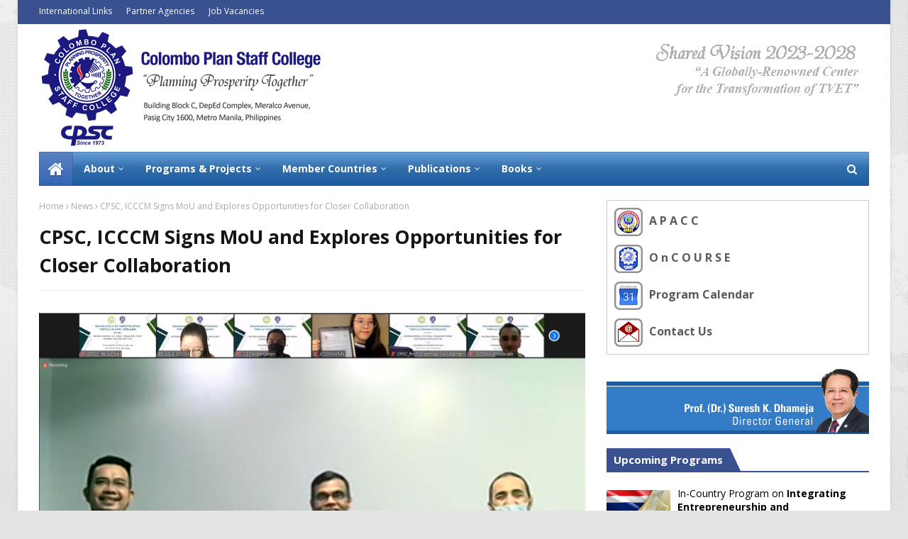

--- FILE ---
content_type: text/html; charset=UTF-8
request_url: https://www.cpsctech.org/2022/04/apacc-conducts-five-day-international_6.html
body_size: 78079
content:
<!DOCTYPE html>
<html class='ltr' dir='ltr' xmlns='http://www.w3.org/1999/xhtml' xmlns:b='http://www.google.com/2005/gml/b' xmlns:data='http://www.google.com/2005/gml/data' xmlns:expr='http://www.google.com/2005/gml/expr'>
<head>
<meta content='width=device-width, initial-scale=1, minimum-scale=1, maximum-scale=1' name='viewport'/>
<title>APACC Conducts Five-Day International Accreditors&#8217; Refresher Training on Latest Instrument and Processes</title>
<link href='//1.bp.blogspot.com' rel='dns-prefetch'/>
<link href='//2.bp.blogspot.com' rel='dns-prefetch'/>
<link href='//3.bp.blogspot.com' rel='dns-prefetch'/>
<link href='//4.bp.blogspot.com' rel='dns-prefetch'/>
<link href='//www.blogger.com' rel='dns-prefetch'/>
<link href='//dnjs.cloudflare.com' rel='dns-prefetch'/>
<link href='//fonts.gstatic.com' rel='dns-prefetch'/>
<link href='//pagead2.googlesyndication.com' rel='dns-prefetch'/>
<link href='//www.googletagmanager.com' rel='dns-prefetch'/>
<link href='//www.google-analytics.com' rel='dns-prefetch'/>
<link href='//connect.facebook.net' rel='dns-prefetch'/>
<link href='//c.disquscdn.com' rel='dns-prefetch'/>
<link href='//disqus.com' rel='dns-prefetch'/>
<meta content='text/html; charset=UTF-8' http-equiv='Content-Type'/>
<!-- Chrome, Firefox OS and Opera -->
<meta content='#E4E4E4' name='theme-color'/>
<!-- Windows Phone -->
<meta content='#E4E4E4' name='msapplication-navbutton-color'/>
<meta content='blogger' name='generator'/>
<link href='https://www.cpsctech.org/favicon.ico' rel='icon' type='image/x-icon'/>
<link href='https://www.cpsctech.org/2022/04/apacc-conducts-five-day-international_6.html' rel='canonical'/>
<link rel="alternate" type="application/atom+xml" title="Colombo Plan Staff College - Atom" href="https://www.cpsctech.org/feeds/posts/default" />
<link rel="alternate" type="application/rss+xml" title="Colombo Plan Staff College - RSS" href="https://www.cpsctech.org/feeds/posts/default?alt=rss" />
<link rel="service.post" type="application/atom+xml" title="Colombo Plan Staff College - Atom" href="https://www.blogger.com/feeds/787419509296740037/posts/default" />

<link rel="alternate" type="application/atom+xml" title="Colombo Plan Staff College - Atom" href="https://www.cpsctech.org/feeds/6271614187464719837/comments/default" />
<!--Can't find substitution for tag [blog.ieCssRetrofitLinks]-->
<link href='https://blogger.googleusercontent.com/img/b/R29vZ2xl/AVvXsEjsov1OKt0QLN6oOHSTpT_Mw5yyc9JDvNibzz8tsXQWXaszQ764LKiG8vDGGmPwXr5xmbZfuMfcjudk6kTdAAWfrxxPjKRgISOQkwFDP0DXxVfEgHu4YxIAj7heLBCg-n1mKBaAH-i9h1ZKcbD9FUs1Ll75H9WRwSfEUUrQGyXvn9VtzfkFT6kUHz8H/s1600/2022-03_apacc-accreditors-training_03.jpg' rel='image_src'/>
<meta content='https://www.cpsctech.org/2022/04/apacc-conducts-five-day-international_6.html' property='og:url'/>
<meta content='APACC Conducts Five-Day International Accreditors’ Refresher Training on Latest Instrument and Processes' property='og:title'/>
<meta content='Colombo Plan Staff College is an Inter-Governmental Organization for TVET in the Asia and the Pacific region.' property='og:description'/>
<meta content='https://blogger.googleusercontent.com/img/b/R29vZ2xl/AVvXsEjsov1OKt0QLN6oOHSTpT_Mw5yyc9JDvNibzz8tsXQWXaszQ764LKiG8vDGGmPwXr5xmbZfuMfcjudk6kTdAAWfrxxPjKRgISOQkwFDP0DXxVfEgHu4YxIAj7heLBCg-n1mKBaAH-i9h1ZKcbD9FUs1Ll75H9WRwSfEUUrQGyXvn9VtzfkFT6kUHz8H/w1200-h630-p-k-no-nu/2022-03_apacc-accreditors-training_03.jpg' property='og:image'/>
<!-- Google Fonts -->
<link href='//fonts.googleapis.com/css?family=Open+Sans:400,400i,700,700i' media='all' rel='stylesheet' type='text/css'/>
<link href='https://stackpath.bootstrapcdn.com/font-awesome/4.7.0/css/font-awesome.min.css' rel='stylesheet'/>
<!-- Template Style CSS -->
<style type='text/css'>@font-face{font-family:'Open Sans';font-style:normal;font-weight:400;font-stretch:100%;font-display:swap;src:url(//fonts.gstatic.com/s/opensans/v44/memSYaGs126MiZpBA-UvWbX2vVnXBbObj2OVZyOOSr4dVJWUgsjZ0B4taVIUwaEQbjB_mQ.woff2)format('woff2');unicode-range:U+0460-052F,U+1C80-1C8A,U+20B4,U+2DE0-2DFF,U+A640-A69F,U+FE2E-FE2F;}@font-face{font-family:'Open Sans';font-style:normal;font-weight:400;font-stretch:100%;font-display:swap;src:url(//fonts.gstatic.com/s/opensans/v44/memSYaGs126MiZpBA-UvWbX2vVnXBbObj2OVZyOOSr4dVJWUgsjZ0B4kaVIUwaEQbjB_mQ.woff2)format('woff2');unicode-range:U+0301,U+0400-045F,U+0490-0491,U+04B0-04B1,U+2116;}@font-face{font-family:'Open Sans';font-style:normal;font-weight:400;font-stretch:100%;font-display:swap;src:url(//fonts.gstatic.com/s/opensans/v44/memSYaGs126MiZpBA-UvWbX2vVnXBbObj2OVZyOOSr4dVJWUgsjZ0B4saVIUwaEQbjB_mQ.woff2)format('woff2');unicode-range:U+1F00-1FFF;}@font-face{font-family:'Open Sans';font-style:normal;font-weight:400;font-stretch:100%;font-display:swap;src:url(//fonts.gstatic.com/s/opensans/v44/memSYaGs126MiZpBA-UvWbX2vVnXBbObj2OVZyOOSr4dVJWUgsjZ0B4jaVIUwaEQbjB_mQ.woff2)format('woff2');unicode-range:U+0370-0377,U+037A-037F,U+0384-038A,U+038C,U+038E-03A1,U+03A3-03FF;}@font-face{font-family:'Open Sans';font-style:normal;font-weight:400;font-stretch:100%;font-display:swap;src:url(//fonts.gstatic.com/s/opensans/v44/memSYaGs126MiZpBA-UvWbX2vVnXBbObj2OVZyOOSr4dVJWUgsjZ0B4iaVIUwaEQbjB_mQ.woff2)format('woff2');unicode-range:U+0307-0308,U+0590-05FF,U+200C-2010,U+20AA,U+25CC,U+FB1D-FB4F;}@font-face{font-family:'Open Sans';font-style:normal;font-weight:400;font-stretch:100%;font-display:swap;src:url(//fonts.gstatic.com/s/opensans/v44/memSYaGs126MiZpBA-UvWbX2vVnXBbObj2OVZyOOSr4dVJWUgsjZ0B5caVIUwaEQbjB_mQ.woff2)format('woff2');unicode-range:U+0302-0303,U+0305,U+0307-0308,U+0310,U+0312,U+0315,U+031A,U+0326-0327,U+032C,U+032F-0330,U+0332-0333,U+0338,U+033A,U+0346,U+034D,U+0391-03A1,U+03A3-03A9,U+03B1-03C9,U+03D1,U+03D5-03D6,U+03F0-03F1,U+03F4-03F5,U+2016-2017,U+2034-2038,U+203C,U+2040,U+2043,U+2047,U+2050,U+2057,U+205F,U+2070-2071,U+2074-208E,U+2090-209C,U+20D0-20DC,U+20E1,U+20E5-20EF,U+2100-2112,U+2114-2115,U+2117-2121,U+2123-214F,U+2190,U+2192,U+2194-21AE,U+21B0-21E5,U+21F1-21F2,U+21F4-2211,U+2213-2214,U+2216-22FF,U+2308-230B,U+2310,U+2319,U+231C-2321,U+2336-237A,U+237C,U+2395,U+239B-23B7,U+23D0,U+23DC-23E1,U+2474-2475,U+25AF,U+25B3,U+25B7,U+25BD,U+25C1,U+25CA,U+25CC,U+25FB,U+266D-266F,U+27C0-27FF,U+2900-2AFF,U+2B0E-2B11,U+2B30-2B4C,U+2BFE,U+3030,U+FF5B,U+FF5D,U+1D400-1D7FF,U+1EE00-1EEFF;}@font-face{font-family:'Open Sans';font-style:normal;font-weight:400;font-stretch:100%;font-display:swap;src:url(//fonts.gstatic.com/s/opensans/v44/memSYaGs126MiZpBA-UvWbX2vVnXBbObj2OVZyOOSr4dVJWUgsjZ0B5OaVIUwaEQbjB_mQ.woff2)format('woff2');unicode-range:U+0001-000C,U+000E-001F,U+007F-009F,U+20DD-20E0,U+20E2-20E4,U+2150-218F,U+2190,U+2192,U+2194-2199,U+21AF,U+21E6-21F0,U+21F3,U+2218-2219,U+2299,U+22C4-22C6,U+2300-243F,U+2440-244A,U+2460-24FF,U+25A0-27BF,U+2800-28FF,U+2921-2922,U+2981,U+29BF,U+29EB,U+2B00-2BFF,U+4DC0-4DFF,U+FFF9-FFFB,U+10140-1018E,U+10190-1019C,U+101A0,U+101D0-101FD,U+102E0-102FB,U+10E60-10E7E,U+1D2C0-1D2D3,U+1D2E0-1D37F,U+1F000-1F0FF,U+1F100-1F1AD,U+1F1E6-1F1FF,U+1F30D-1F30F,U+1F315,U+1F31C,U+1F31E,U+1F320-1F32C,U+1F336,U+1F378,U+1F37D,U+1F382,U+1F393-1F39F,U+1F3A7-1F3A8,U+1F3AC-1F3AF,U+1F3C2,U+1F3C4-1F3C6,U+1F3CA-1F3CE,U+1F3D4-1F3E0,U+1F3ED,U+1F3F1-1F3F3,U+1F3F5-1F3F7,U+1F408,U+1F415,U+1F41F,U+1F426,U+1F43F,U+1F441-1F442,U+1F444,U+1F446-1F449,U+1F44C-1F44E,U+1F453,U+1F46A,U+1F47D,U+1F4A3,U+1F4B0,U+1F4B3,U+1F4B9,U+1F4BB,U+1F4BF,U+1F4C8-1F4CB,U+1F4D6,U+1F4DA,U+1F4DF,U+1F4E3-1F4E6,U+1F4EA-1F4ED,U+1F4F7,U+1F4F9-1F4FB,U+1F4FD-1F4FE,U+1F503,U+1F507-1F50B,U+1F50D,U+1F512-1F513,U+1F53E-1F54A,U+1F54F-1F5FA,U+1F610,U+1F650-1F67F,U+1F687,U+1F68D,U+1F691,U+1F694,U+1F698,U+1F6AD,U+1F6B2,U+1F6B9-1F6BA,U+1F6BC,U+1F6C6-1F6CF,U+1F6D3-1F6D7,U+1F6E0-1F6EA,U+1F6F0-1F6F3,U+1F6F7-1F6FC,U+1F700-1F7FF,U+1F800-1F80B,U+1F810-1F847,U+1F850-1F859,U+1F860-1F887,U+1F890-1F8AD,U+1F8B0-1F8BB,U+1F8C0-1F8C1,U+1F900-1F90B,U+1F93B,U+1F946,U+1F984,U+1F996,U+1F9E9,U+1FA00-1FA6F,U+1FA70-1FA7C,U+1FA80-1FA89,U+1FA8F-1FAC6,U+1FACE-1FADC,U+1FADF-1FAE9,U+1FAF0-1FAF8,U+1FB00-1FBFF;}@font-face{font-family:'Open Sans';font-style:normal;font-weight:400;font-stretch:100%;font-display:swap;src:url(//fonts.gstatic.com/s/opensans/v44/memSYaGs126MiZpBA-UvWbX2vVnXBbObj2OVZyOOSr4dVJWUgsjZ0B4vaVIUwaEQbjB_mQ.woff2)format('woff2');unicode-range:U+0102-0103,U+0110-0111,U+0128-0129,U+0168-0169,U+01A0-01A1,U+01AF-01B0,U+0300-0301,U+0303-0304,U+0308-0309,U+0323,U+0329,U+1EA0-1EF9,U+20AB;}@font-face{font-family:'Open Sans';font-style:normal;font-weight:400;font-stretch:100%;font-display:swap;src:url(//fonts.gstatic.com/s/opensans/v44/memSYaGs126MiZpBA-UvWbX2vVnXBbObj2OVZyOOSr4dVJWUgsjZ0B4uaVIUwaEQbjB_mQ.woff2)format('woff2');unicode-range:U+0100-02BA,U+02BD-02C5,U+02C7-02CC,U+02CE-02D7,U+02DD-02FF,U+0304,U+0308,U+0329,U+1D00-1DBF,U+1E00-1E9F,U+1EF2-1EFF,U+2020,U+20A0-20AB,U+20AD-20C0,U+2113,U+2C60-2C7F,U+A720-A7FF;}@font-face{font-family:'Open Sans';font-style:normal;font-weight:400;font-stretch:100%;font-display:swap;src:url(//fonts.gstatic.com/s/opensans/v44/memSYaGs126MiZpBA-UvWbX2vVnXBbObj2OVZyOOSr4dVJWUgsjZ0B4gaVIUwaEQbjA.woff2)format('woff2');unicode-range:U+0000-00FF,U+0131,U+0152-0153,U+02BB-02BC,U+02C6,U+02DA,U+02DC,U+0304,U+0308,U+0329,U+2000-206F,U+20AC,U+2122,U+2191,U+2193,U+2212,U+2215,U+FEFF,U+FFFD;}</style>
<style id='page-skin-1' type='text/css'><!--
/*
-----------------------------------------------
Blogger Template Style
Name:        Ultramag
License:     Free Version
Version:     2.0
Author:      TemplatesYard
Author Url:  https://www.templatesyard.com/
----------------------------------------------- */
hr{height:1px;border:none;background-color:#E3E3E3; margin: 10px 0px 10px 0px;
}
a:hover{color:#3265B3;text-decoration:none;
}
/* table */
.post-body table, .post-body table td, .post-body table th {vertical-align:top;text-align:left;font-size:14px;padding:3px 5px; border:1px solid #e3e3e3;}
.post-body table {border-collapse: collapse;}
.post-body table[border=&quot;1&quot;] th, .post-body table[border=&quot;1&quot;] td, .post-body table[border=&quot;1&quot;] caption{border:0px solid;padding: 0px 0px 0px 0px;text-align:left;vertical-align:top;
}
.post-body table.tr-caption-container {border:0px solid #e5e5e5;
}
.post-body th{font-weight:bold;
}
.post-body table[border=&quot;1&quot;] caption{border:none;font-style:italic;
}
.post-body table{border:0px solid #e5e5e5;}
/* .post-body td, .post-body th{vertical-align:top;text-align:left;font-size:13px;padding:3px 5px; border:1px solid #e5e5e5;} */
/* .post-body td{vertical-align:top;text-align:left;font-size:13px;padding:3px 5px; border:1px solid #e3e3e3;} */
.post-body th{background:#f0f0f0;
}
.post-body table.tr-caption-container td {border:none;padding:8px;
}
.post-body table.tr-caption-container, .post-body table.tr-caption-container img, .post-body img {max-width:100%;<!--vertical-align:top;-->height:auto;
}
.post-body td.tr-caption {color:#666;font-size:80%;padding:0px 8px 8px !important;
}
/* list */
ol,ul,dl{margin:.5em 0em .5em 3em
}
ol{list-style:decimal outside
}
ul{list-style:disc outside
}
li{margin:.5em 0
}
dt{font-weight:bold
}
dd{margin:0 0 .5em 2em
}
p,blockquote,pre,figure,form,ol,ul,dl{margin:1.5em 0;
}
a img:hover {
filter: brightness(110%);
}
a,abbr,acronym,address,applet,b,big,blockquote,body,caption,center,cite,code,dd,del,dfn,div,dl,dt,em,fieldset,font,form,h1,h2,h3,h4,h5,h6,html,i,iframe,img,ins,kbd,label,legend,li,object,p,pre,q,s,samp,small,span,strike,strong,sub,sup,table,tbody,td,tfoot,th,thead,tr,tt,u,ul,var{padding:0;border:1px;outline:0;vertical-align:baseline;background:0 0;text-decoration:none }
form,textarea,input,button{-webkit-appearance:none;-moz-appearance:none;appearance:none;border-radius:0 }
dl,ul{list-style-position:inside;font-weight:400;list-style:none }
ul li{list-style:none }
caption,th{text-align:center }
img{border:none;position:relative }
a,a:visited{text-decoration:none }
.clearfix{clear:both }
.section,.widget,.widget ul{margin:0;padding:0 }
a{color:#000000 }
a img{border:0 }abbr{text-decoration:none }
.CSS_LIGHTBOX{z-index:999999!important }
.separator a{clear:none!important;float:none!important;margin-left:0!important;margin-right:0!important }
#navbar-iframe,.widget-item-control,a.quickedit,.home-link,.feed-links{display:none!important }
.center{display:table;margin:1 auto;position:relative }
.widget > h2,.widget > h3{display:none }
body{background:#E4E4E4 url(https://1.bp.blogspot.com/-SjMiJSVEo70/WZ6AyBM3WtI/AAAAAAAACB4/SZv-L-PIYVYPge4MHN-oZ-iB1FMQljiJACLcBGAs/s0/cpsctech-grey-map-bg.jpg) no-repeat fixed top center;background-color:#E4E4E4 url(https://1.bp.blogspot.com/-SjMiJSVEo70/WZ6AyBM3WtI/AAAAAAAACB4/SZv-L-PIYVYPge4MHN-oZ-iB1FMQljiJACLcBGAs/s0/cpsctech-grey-map-bg.jpg) no-repeat fixed top center;font-family:'Open Sans',sans-serif;font-size:14px;font-weight:400;color:#000000;word-wrap:break-word;margin:0;padding:0 }
#outer-wrapper{max-width:1230px;margin:0 auto;background-color:#fff;box-shadow:0 0 5px rgba(0,0,0,.1) }
.row{width:1170px }#content-wrapper{margin: 20px 30px 30px 30px;}
#content-wrapper >.container{margin:0 -15px }
.index #content-wrapper > .container {}#main-wrapper{float:left;overflow:hidden;width:66.66666667%;box-sizing:border-box;word-wrap:break-word;padding:0 15px;margin:0 }#sidebar-wrapper{float:right;overflow:hidden;width:33.33333333%;box-sizing:border-box;word-wrap:break-word;padding:0 15px }.post-image-wrap{position:relative;display:block }.post-image-link,.about-author .avatar-container,.comments .avatar-image-container{background-color:rgba(155,155,155,0.05);color:transparent!important }.post-thumb{display:block;position:relative;width:100%;height:100%;object-fit:cover;object-position: top;z-index:1;opacity: 0;transition:opacity .35s ease,transform .35s ease }
.post-thumb.lazy-yard {opacity: 1;}
.post-image-link:hover .post-thumb,.post-image-wrap:hover .post-image-link .post-thumb,.hot-item-inner:hover .post-image-link .post-thumb{transform: scale(1.05);}
.post-title a{display:block }
#top-bar{width:100%;height:34px;background-color:#3A5190;overflow:hidden;margin:0;position:relative;}
#top-bar .container{margin:0 auto;position: relative;}
.top-bar-nav{position:relative;float:left;display:block;z-index:1;}
.top-bar-nav .widget > .widget-title{display:none }
.top-bar-nav ul li{float:left }
.top-bar-nav ul li > a{height:34px;display:block;color:#fff;font-size:12px;font-weight:400;line-height:18px;margin:0 10px 0 0;padding:0 5px;transition:color .17s }
.top-bar-nav ul li:first-child > a{padding:0 5px 0 0 }.top-bar-nav ul > li:hover > a{color:#3265B3 }
.top-bar-social{position:relative;float:right;display:block }
.top-bar-social .widget > .widget-title{display:none }
.top-bar-social ul > li{float:left;display:inline-block }
.top-bar-social ul > li > a{width: 25px;display: block;color: #fff;text-decoration: none;background-color: #3265B3;font-size: 14px;text-align: center;line-height: 25px;padding: 0;border-radius: 25px;margin: 4px 0 0 10px;transition: color .17s;}
.top-bar-social ul > li:last-child > a{}
.top-bar-social ul > li:hover > a{color:#3265B3 }
.social a:before{display:inline-block;font-family:FontAwesome;font-style:normal;font-weight:400 }
.social .facebook a:before{content:"\f09a" }
.social .twitter a:before{content:"\f099" }
.social .gplus a:before{content:"\f0d5" }
.social .rss a:before{content:"\f09e" }
.social .youtube a:before{content:"\f16a" }
.social .skype a:before{content:"\f17e" }
.social .stumbleupon a:before{content:"\f1a4" }
.social .tumblr a:before{content:"\f173" }
.social .vk a:before{content:"\f189" }
.social .stack-overflow a:before{content:"\f16c" }
.social .github a:before{content:"\f09b" }
.social .linkedin a:before{content:"\f0e1" }
.social .dribbble a:before{content:"\f17d" }
.social .soundcloud a:before{content:"\f1be" }
.social .behance a:before{content:"\f1b4" }
.social .digg a:before{content:"\f1a6" }
.social .instagram a:before{content:"\f16d" }
.social .pinterest a:before{content:"\f0d2" }
.social .twitch a:before{content:"\f1e8" }
.social .delicious a:before{content:"\f1a5" }
.social .codepen a:before{content:"\f1cb" }
.social .reddit a:before{content:"\f1a1" }
.social .whatsapp a:before{content:"\f232" }
.social .snapchat a:before{content:"\f2ac" }
.social .email a:before{content:"\f0e0" }
.social .external-link a:before{content:"\f35d" }
.social-color .facebook a{background-color:#3b5999 }
.social-color .twitter a{background-color:#00acee }
.social-color .gplus a{background-color:#db4a39 }
.social-color .youtube a{background-color:#db4a39 }
.social-color .instagram a{background:linear-gradient(15deg,#ffb13d,#dd277b,#4d5ed4) }
.social-color .pinterest a{background-color:#ca2127 }
.social-color .dribbble a{background-color:#ea4c89 }
.social-color .linkedin a{background-color:#0077b5 }
.social-color .tumblr a{background-color:#365069 }
.social-color .twitch a{background-color:#6441a5 }
.social-color .rss a{background-color:#ffc200 }
.social-color .skype a{background-color:#00aff0 }
.social-color .stumbleupon a{background-color:#eb4823 }
.social-color .vk a{background-color:#4a76a8 }
.social-color .stack-overflow a{background-color:#f48024 }
.social-color .github a{background-color:#24292e }
.social-color .soundcloud a{background:linear-gradient(#ff7400,#ff3400) }
.social-color .behance a{background-color:#191919 }
.social-color .digg a{background-color:#1b1a19 }
.social-color .delicious a{background-color:#0076e8 }
.social-color .codepen a{background-color:#000 }
.social-color .reddit a{background-color:#ff4500 }
.social-color .whatsapp a{background-color:#3fbb50 }
.social-color .snapchat a{background-color:#ffe700 }
.social-color .email a{background-color:#888 }
.social-color .external-link a{background-color:#3A5190 }
.social-text .facebook a:after{content:"Facebook" }
.social-text .twitter a:after{content:"Twitter" }
.social-text .gplus a:after{content:"Google Plus" }
.social-text .rss a:after{content:"Rss" }
.social-text .youtube a:after{content:"YouTube" }
.social-text .skype a:after{content:"Skype" }
.social-text .stumbleupon a:after{content:"StumbleUpon" }
.social-text .tumblr a:after{content:"Tumblr" }
.social-text .vk a:after{content:"VKontakte" }
.social-text .stack-overflow a:after{content:"Stack Overflow" }
.social-text .github a:after{content:"Github" }
.social-text .linkedin a:after{content:"LinkedIn" }
.social-text .dribbble a:after{content:"Dribbble" }
.social-text .soundcloud a:after{content:"SoundCloud" }
.social-text .behance a:after{content:"Behance" }
.social-text .digg a:after{content:"Digg" }
.social-text .instagram a:after{content:"Instagram" }
.social-text .pinterest a:after{content:"Pinterest" }
.social-text .twitch a:after{content:"Twitch" }
.social-text .delicious a:after{content:"Delicious" }
.social-text .codepen a:after{content:"CodePen" }
.social-text .flipboard a:after{content:"Flipboard" }
.social-text .reddit a:after{content:"Reddit" }
.social-text .whatsapp a:after{content:"Whatsapp" }
.social-text .messenger a:after{content:"Messenger" }
.social-text .snapchat a:after{content:"Snapchat" }
.social-text .email a:after{content:"Email" }
.social-text .external-link a:after{content:"WebSite" }
#header-wrap{background:transparent; position:relative;margin:0;}
.header-header{background-color:#fff;width:100%;max-height:180px;position:relative;overflow:hidden;padding:0px 0 }
.header-header .container{position:relative;margin:0 auto;padding:0 }
.header-logo{position:relative;float:left;width:auto;max-width:400px;max-height:170px;margin:0;padding: 5px 0px 5px 0px }
.header-logo .header-image-wrapper{display:block }
.header-logo img{max-width:100%;max-height:180px;margin:0 }
.header-logo h1{color:#161619;font-size:36px;line-height:60px;margin:0 }
.header-logo p{font-size:12px;margin:5px 0 0 }
.header-ads{position:relative;float:right }
.header-ads .widget > .widget-title{display:none }
.header-ads .widget{max-width:100% }
.header-ads .widget .widget-content{width:728px;max-width:100%;max-height:180px;line-height:1 }
.header-menu{position:relative;width:100%;height:48px;z-index:10;font-size:13px;margin:0 }
.header-menu .container{position:relative;margin:0 auto;padding:0;background: #1b5da2;background: -moz-linear-gradient(-45deg, #1b5da2 52%, #4188d0 100%);background: -webkit-linear-gradient(-45deg, #1b5da2 52%,#4188d0 100%);background: linear-gradient(0deg, #1b5da2 52%,#4188d0 100%);filter: progid:DXImageTransform.Microsoft.gradient( startColorstr='#1b5da2', endColorstr='#4188d0',GradientType=1 );}
.header-menu.scrolled-header {background: #1b5da2;background: -moz-linear-gradient(-45deg, #1b5da2 52%, #4188d0 100%);background: -webkit-linear-gradient(-45deg, #1b5da2 52%,#4188d0 100%);background: linear-gradient(0deg, #1b5da2 52%,#4188d0 100%);filter: progid:DXImageTransform.Microsoft.gradient( startColorstr='#1b5da2', endColorstr='#4188d0',GradientType=1 );}
.header-menu.scrolled-header:before {content: '';position: absolute;top: 0;right: 0;bottom: 0;left: 0;background: -o-linear-gradient(top,rgba(255,255,255,.2) 0,rgba(255,255,255,0) 100%);background: -webkit-gradient(linear,left top,left bottom,color-stop(0,rgba(255,255,255,.2)),to(rgba(255,255,255,0)));background: -webkit-linear-gradient(top,rgba(255,255,255,.2) 0,rgba(255,255,255,0) 100%);background: -moz-linear-gradient(top,rgba(255,255,255,.2) 0,rgba(255,255,255,0) 100%);background: linear-gradient(180deg,rgba(255,255,255,.2) 0,rgba(255,255,255,0) 100%);-webkit-box-shadow: inset 0 0 0 1px rgba(0,0,0,.15);-moz-box-shadow: inset 0 0 0 1px rgba(0,0,0,.15);box-shadow: inset 0 0 0 1px rgba(0,0,0,.15);}
.header-menu.scrolled-header .show-search, .header-menu.scrolled-header .hide-search, .mobile-header.scrolled-header .show-search, .mobile-header.scrolled-header .hide-search {border-radius: 0;}
.header-menu.scrolled-header, .header-menu.scrolled-header #main-menu, .header-menu.scrolled-header #nav-search .search-input, .header-menu.scrolled-header #main-menu ul > li > a, .header-menu.scrolled-header #nav-search, .header-menu.scrolled-header #nav-search .search-form, .header-menu.scrolled-header .show-search, .header-menu.scrolled-header .hide-search {height:auto;}
.header-menu.scrolled-header #main-menu ul > li > a, .header-menu.scrolled-header #nav-search .search-form, .header-menu.scrolled-header .show-search, .header-menu.scrolled-header .hide-search {line-height:auto;}
.header-menu.scrolled-header #nav-search .search-input {padding-right:46px;}
.header-menu.scrolled-header .show-search, .header-menu.scrolled-header .hide-search {width: 46px;height: 46px;}
.header-menu.scrolled-header #main-menu ul > li > ul {top:46px;}
.header-menu.scrolled-header #main-menu ul > li > ul > li > ul {top:0;}
.header-menu.scrolled-header #main-menu, .header-menu.scrolled-header .container {background: transparent;box-shadow: none;}
#main-menu .widget,#main-menu .widget > .widget-title{display:none }
#main-menu .show-menu{display:block }
#main-menu{position:relative;height:48px;z-index:15;background: -o-linear-gradient(top,rgba(255,255,255,.2) 0,rgba(255,255,255,0) 100%);background: -webkit-gradient(linear,left top,left bottom,color-stop(0,rgba(255,255,255,.2)),to(rgba(255,255,255,0)));background: -webkit-linear-gradient(top,rgba(255,255,255,.2) 0,rgba(255,255,255,0) 100%);background: -moz-linear-gradient(top,rgba(255,255,255,.2) 0,rgba(255,255,255,0) 100%);background: linear-gradient(180deg,rgba(255,255,255,.2) 0,rgba(255,255,255,0) 100%);-webkit-box-shadow: inset 0 0 0 1px rgba(0,0,0,.15);-moz-box-shadow: inset 0 0 0 1px rgba(0,0,0,.15);box-shadow: inset 0 0 0 1px rgba(0,0,0,.15);}
#main-menu ul > li{float:left;position:relative;margin:0;padding:0;transition:background .17s }
#main-menu ul > li.li-home-icon > a{width:48px;height:48px;text-align:center;font-size:24px;line-height:48px;font-weight:400;padding:0;text-shadow: 1px 2px 0 rgba(0,0,0,0.15);background: -o-linear-gradient(top,rgba(255,255,255,.2) 0,rgba(255,255,255,0) 100%);background: -webkit-gradient(linear,left top,left bottom,color-stop(0,rgba(255,255,255,.2)),to(rgba(255,255,255,0)));background: -webkit-linear-gradient(top,rgba(255,255,255,.2) 0,rgba(255,255,255,0) 100%);background: -moz-linear-gradient(top,rgba(255,255,255,.2) 0,rgba(255,255,255,0) 100%);background: linear-gradient(180deg,rgba(255,255,255,.2) 0,rgba(255,255,255,0) 100%);-webkit-box-shadow: inset 0 0 0 1px rgba(0,0,0,.15);-moz-box-shadow: inset 0 0 0 1px rgba(0,0,0,.15);box-shadow: inset 0 0 0 1px rgba(0,0,0,.15);}
#main-menu #main-menu-nav > li:hover,#main-menu #main-menu-nav > li.li-home{background-color:#3265B3 }
#main-menu ul > li > a{position:relative;color:#ffffff;font-size:14px;font-weight:400;line-height:48px;display:inline-block;margin:0;padding:0 15px;transition:color .17s ease }
#main-menu #main-menu-nav > li > a{text-transform:none;font-weight:700 }#main-menu ul > li:hover > a{color:#efefef;}#main-menu ul > li > ul{position:absolute;float:left;left:0;top:48px;width:180px;background-color:#3A5190;z-index:99999;margin-top:0;padding:0;border-top:2px solid #3265B3;visibility:hidden;opacity:0 }
#main-menu ul > li > ul > li > ul{position:absolute;float:left;top:0;left:100%;margin:-2px 0 0 }
#main-menu ul > li > ul > li{display:block;float:none;position:relative }#main-menu ul > li > ul > li:hover{background-color:#3265B3 }
#main-menu ul > li > ul > li a{display:block;font-size:14px;color:#fff;line-height:20px;box-sizing:border-box;margin:0;padding: 8px 12px 8px 12px;border:0;border-bottom:1px solid rgba(255,255,255,0.05);transition:all .17s ease }
#main-menu ul > li > ul > li:hover > a{color:#fff }
#main-menu ul > li.has-sub > a:after{content:'\f107';float:right;font-family:FontAwesome;font-size:12px;font-weight:400;margin:0 0 0 5px }
#main-menu ul > li > ul > li.has-sub > a:after{content:'\f105';float:right;margin:0 }#main-menu .mega-menu{position:static!important }
#main-menu .mega-menu > ul{width:100%;box-sizing:border-box;padding:20px 10px }
#main-menu .mega-menu > ul.mega-menu-inner{overflow:hidden }
#main-menu ul > li:hover > ul,#main-menu ul > li > ul > li:hover > ul{visibility:visible;opacity:1 }
#main-menu ul ul{transition:all .25s ease }
.mega-menu-inner .mega-item{float:left;width:20%;box-sizing:border-box;padding:0 10px }
.mega-menu-inner .mega-content{position:relative;width:100%;overflow:hidden;padding:0 }
.mega-content .post-image-wrap{width:100%;height:120px }
.mega-content .post-image-link{width:100%;height:100%;z-index:1;display:block;position:relative;overflow:hidden;padding:0 }
.mega-content .post-title{position:relative;font-size:13px;font-weight:700;line-height:1.5em;margin:7px 0 5px;padding:0 }
.mega-content .post-title a{display:block;color:#fff;transition:color .17s }
.mega-content .post-title a:hover{color:#3265B3 }
.mega-content .post-meta{font-size:11px }
.no-posts{float:left;width:100%;height:100px;line-height:100px;text-align:center }
.mega-menu .no-posts{line-height:60px;color:#161619 }
.show-search,.hide-search{position:absolute;right:0;top:0;display:block;width:48px;height:48px;line-height:48px;z-index:20;color:#fff;font-size:15px;text-align:center;cursor:pointer;padding:0;transition:background .17s ease }
.show-search:before{content:"\f002";font-family:FontAwesome;font-weight:400 }
.hide-search:before{content:"\f00d";font-family:FontAwesome;font-weight:400 }
#nav-search{display:none;position:absolute;left:0;top:0;width:100%;height:48px;z-index:99;background-color:#3A5190;box-sizing:border-box;padding:0 }
#nav-search
.search-form{float: right; width:300px;height:48px;background-color:rgba(0,0,0,0);line-height:48px;overflow:hidden;padding:0; margin: 0px 0px 20px 0px; }
#nav-search .search-input{width:100%;height:48px;font-family:inherit;color:#fff;margin:0px;padding:0 48px 0px 15px;background-color:rgba(0,0,0,0);font-size:13px;font-weight:400;outline:none;box-sizing:border-box;border:0 }
#mobile-logo .widget > .widget-title > h3{display:none }
.mobile-header{display:none;position:relative;float:left;width:100%;height:50px;background-color:#3A5190;z-index:1010 }
.mobile-header:before {content: '';position: absolute;top: 0;right: 0;bottom: 0;left: 0;background: -o-linear-gradient(top,rgba(255,255,255,.2) 0,rgba(255,255,255,0) 100%);background: -webkit-gradient(linear,left top,left bottom,color-stop(0,rgba(255,255,255,.2)),to(rgba(255,255,255,0)));background: -webkit-linear-gradient(top,rgba(255,255,255,.2) 0,rgba(255,255,255,0) 100%);background: -moz-linear-gradient(top,rgba(255,255,255,.2) 0,rgba(255,255,255,0) 100%);background: linear-gradient(180deg,rgba(255,255,255,.2) 0,rgba(255,255,255,0) 100%);-webkit-box-shadow: inset 0 0 0 1px rgba(0,0,0,.15);-moz-box-shadow: inset 0 0 0 1px rgba(0,0,0,.15);box-shadow: inset 0 0 0 1px rgba(0,0,0,.15);}
.mobile-header .logo-content{position:relative;float:left;display:block;width:100%;height:50px;text-align:center;z-index:2 }
.mobile-header .logo-content > a{height:30px;display:inline-block;padding:10px 0 }
.mobile-header .logo-content > a > img{height:30px }
.mobile-header .logo-content > h3{font-size:20px;height:30px;line-height:30px;margin:10px 0 0 }
.mobile-header .logo-content > h3 > a{color:#fff }
.mobile-search-form{position:absolute;display:none;z-index:4;background-color:#3A5190;width:100%;height:50px;left:0;top:0 }
.mobile-search-form .mobile-search-input{background-color:#3A5190;display:block;width:calc(100% - 50px);height:50px;font-family:inherit;font-size:13px;font-weight:400;color:#fff;box-sizing:border-box;padding:0 20px;border:0 }
.mobile-search-form{position:absolute;display:none;z-index:4;background-color:#3A5190;width:100%;height:50px;left:0;top:0 }
.mobile-search-form .mobile-search-input{background-color:#3A5190;display:block;width:calc(100% - 50px);height:50px;font-size:13px;font-weight:400;color:#fff;box-sizing:border-box;padding:0 20px;border:0 }
.overlay{display:none;position:fixed;top:0;left:0;right:0;bottom:0;z-index:990;background:rgba(255,255,255,0.8) }
.slide-menu-toggle,.show-mobile-search,.hide-mobile-search{position:absolute;line-height:50px;height:50px;width:50px;top:0;left:0;font-family:FontAwesome;color:#fff;font-size:18px;font-weight:400;text-align:center;cursor:pointer;z-index:4;padding:0 }
.slide-menu-toggle{border-right:1px solid rgba(255,255,255,0.08) }
.show-mobile-search,.hide-mobile-search{border-left:1px solid rgba(255,255,255,0.08);left:auto;right:0 }
.slide-menu-toggle:before{content:"\f0c9" }
.nav-active .slide-menu-toggle:before{content:"\f00d" }
.show-mobile-search:before{content:"\f002" }
.hide-mobile-search:before{content:"\f00d" }
.mobile-menu{position:relative;float:left;width:100%;background-color:#3A5190;box-sizing:border-box;padding:20px;border-top:1px solid rgba(255,255,255,0.08);visibility:hidden;opacity:0;transform-origin:0 0;transform:scaleY(0);transition:all .17s ease }
.nav-active .mobile-menu{visibility:visible;opacity:1;transform:scaleY(1) }
.mobile-menu > ul{margin:0 }.mobile-menu .m-sub{display:none;padding:0 }
.mobile-menu ul li{position:relative;display:block;overflow:hidden;float:left;width:100%;font-size:14px;line-height:38px;margin:0;padding:0;border-top:1px solid rgba(255,255,255,0.01) }
.mobile-menu > ul > li{font-weight:400 }
.mobile-menu > ul li ul{overflow:hidden }
.mobile-menu > ul > li:first-child{border-top:0 }
.mobile-menu ul li a{color:#fff;padding:0;display:block;transition:all .17s ease }
.mobile-menu #main-menu-nav > li > a{text-transform:none;font-weight:700;font-size:13px }
.mobile-menu ul li.has-sub .submenu-toggle{position:absolute;top:0;right:0;color:#fff;cursor:pointer }
.mobile-menu ul li.has-sub .submenu-toggle:after{content:'\f105';font-family:FontAwesome;font-weight:400;float:right;width:34px;font-size:16px;text-align:center;transition:all .17s ease }
.mobile-menu ul li.has-sub.show > .submenu-toggle:after{transform:rotate(90deg) }.mobile-menu > ul > li > ul > li a{font-size:13px }
.mobile-menu > ul > li > ul > li > a{color:#fff;opacity:.7;padding:0 0 0 15px }
.mobile-menu > ul > li > ul > li > ul > li > a{color:#fff;opacity:.7;padding:0 0 0 30px }
.mobile-menu ul > li > .submenu-toggle:hover{color:#3265B3 }
.post-meta{display:block;overflow:hidden;color:#aaa;font-size:0px;font-weight:400;padding:0 1px }
.post-meta .post-author,.post-meta .post-date{float:left;margin:0 10px 0 0 }
.post-meta .post-date{text-transform:capitalize }.post-meta a{color:#aaa;transition:color .17s }
.post-meta a:hover{color:#3265B3 }
.post-meta span:before{font-family:FontAwesome;font-weight:400;margin:0 3px 0 0 }
.post-meta .post-author:before{content:'\f2c0' }.post-meta .post-date:before{content:'\f017' }
.owl-carousel{display:none;width:100%;-webkit-tap-highlight-color:transparent;position:relative;z-index:1 }
.owl-carousel .owl-stage{position:relative;-ms-touch-action:pan-Y }
.owl-carousel .owl-stage:after{content:".";display:block;clear:both;visibility:hidden;line-height:0;height:0 }
.owl-carousel .owl-stage-outer{position:relative;overflow:hidden;-webkit-transform:translate3d(0px,0px,0px) }
.owl-carousel .owl-controls .owl-nav .owl-prev,.owl-carousel .owl-controls .owl-nav .owl-next,.owl-carousel .owl-controls .owl-dot{cursor:pointer;cursor:hand;-webkit-user-select:none;-khtml-user-select:none;-moz-user-select:none;-ms-user-select:none;user-select:none }
.owl-carousel.owl-loaded{display:block }
.owl-carousel.owl-loading{opacity:0;display:block }
.owl-carousel.owl-hidden{opacity:0 }
.owl-carousel .owl-refresh .owl-item{display:none }
.owl-carousel .owl-item{position:relative;min-height:1px;float:left;-webkit-backface-visibility:visible;-webkit-tap-highlight-color:transparent;-webkit-touch-callout:none;-webkit-user-select:none;-moz-user-select:none;-ms-user-select:none;user-select:none }
.owl-carousel .owl-item img{display:block;width:100%;-webkit-transform-style:preserve-3d;transform-style:preserve-3d }
.owl-carousel.owl-text-select-on .owl-item{-webkit-user-select:auto;-moz-user-select:auto;-ms-user-select:auto;user-select:auto }
.owl-carousel .owl-grab{cursor:move;cursor:-webkit-grab;cursor:-o-grab;cursor:-ms-grab;cursor:grab }
.owl-carousel.owl-rtl{direction:rtl }
.owl-carousel.owl-rtl .owl-item{float:right }
.no-js .owl-carousel{display:block }
.owl-carousel .animated{-webkit-animation-duration:1000ms;animation-duration:1000ms;-webkit-animation-fill-mode:both;animation-fill-mode:both }
.owl-carousel .owl-animated-in{z-index:1 }
.owl-carousel .owl-animated-out{z-index:0 }
.owl-height{-webkit-transition:height 500ms ease-in-out;-moz-transition:height 500ms ease-in-out;-ms-transition:height 500ms ease-in-out;-o-transition:height 500ms ease-in-out;transition:height 500ms ease-in-out }
.owl-prev,.owl-next{position:relative;float:left;width:24px;height:24px;background-color:#fff;font-family: FontAwesome;text-rendering: auto;-webkit-font-smoothing: antialiased;-moz-osx-font-smoothing: grayscale;font-size:14px;line-height:23px;font-weight:900;color:#3A5190;text-align:center;cursor:pointer;border:1px solid rgba(0,0,0,0.08);box-sizing:border-box;transition:all .25s ease }.owl-prev:before{content:'\f104' }
.owl-next:before{content:'\f105' }.owl-prev:hover,.owl-next:hover{background-color:#3265B3;color:#fff;border-color:#3265B3 }
#break-wrapper-outer {background-color: #ffffff;border-bottom: 0px solid #e9e9e9;padding:0px 0;}
#break-wrapper{margin:0 auto }
#break-section .widget{display:none }
#break-section .show-ticker{display:block;margin:0 }
ul.loading-post {line-height: 30px;margin-left: 10px;}
#break-section .no-posts{height:30px;line-height:30px;text-align:left;padding:0 0 0 15px;box-sizing: border-box;}
#break-section .widget > .widget-title{display:none;position:relative;float:left;background-color:#3A5190;height:30px;color:#fff;font-size:9px;font-weight:400;line-height:30px;text-transform:none;padding:0 12px }
#break-section .show-ticker > .widget-title{display:block }
#break-section .widget > h2,#break-section .widget > h3{display:none }
#break-section .widget > .widget-title > h3{margin:0 }
#break-section .widget > .widget-title > h3:before{content:'\f0e7';font-family:FontAwesome;float:left;font-size:11px;font-weight:900;margin:0 5px 0 0;text-rendering: auto;-webkit-font-smoothing: antialiased;-moz-osx-font-smoothing: grayscale;}
#break-section .widget-content{position:relative;font-size:13px;display:block;overflow:hidden;height:30px;line-height:29px;padding:0;box-sizing:border-box }
ul.ticker-widget{width:100%!important;box-sizing:border-box;padding:0 0 0 15px }
.ticker-widget .ticker-item{position:relative;float:left;display:block;height:30px;padding:0 }
.ticker-widget .post-image-link {position: relative;float: left;width: 35px;height: 30px;display: block;overflow: hidden;margin: 0 10px 0 0;}
.ticker-widget .post-title{height:24px;font-size:13px;font-weight:400;line-height:30px;margin:0;padding:0;float:left;}
.ticker-widget .post-title a{position:relative;display:block;overflow:hidden;color:#161619;transition:color .25s }
.ticker-widget .post-title a:hover{color:#3265B3 }
.ticker-widget .post-tag {opacity:0;position: static;float: left;margin: 6px 0 0 10px;}.ticker-widget .owl-nav{position:absolute;top:0;right:0;width:52px;height:24px;z-index: 5;}
.ticker-widget .owl-nav .owl-prev{margin-top:3px;}
.ticker-widget .owl-nav .owl-next{margin:3px 0 0 4px }
@keyframes fadeInLeft {from{opacity:0;transform:translate3d(-30px,0,0) }to{opacity:1;transform:none }}
@keyframes fadeOutLeft {from{opacity:1 }to{opacity:0;transform:translate3d(-30px,0,0) }}
@keyframes fadeInRight {from{opacity:0;transform:translate3d(30px,0,0) }to{opacity:1;transform:none }}
.fadeInRight{animation-name:fadeInRight }
@keyframes fadeOutRight {from{opacity:1 }to{opacity:0;transform:translate3d(30px,0,0) }}
.fadeOutRight{animation-name:fadeOutRight }
@keyframes fadeInUp {from{opacity:0;transform:translate3d(0,30px,0) }to{opacity:1;transform:none }}
.fadeInUp{animation-name:fadeInUp }
@keyframes fadeOutUp {from{opacity:1 }to{opacity:0;transform:translate3d(0,-30px,0) }}
.fadeOutUp{animation-name:fadeOutUp }
#home-ad-top1 .widget > .widget-title,#home-ad-top .widget > .widget-title{display:none }
#home-ad-top .widget, #home-ad-top .widget{position:relative;padding:0 20px }
#home-ad-top .widget-content{position:relative;width:728px;max-width:100%;max-height:90px;line-height:1;margin:40px auto 0 }#ad-wrapper {margin:0 auto;}
#home-ad-top1 .widget-content {position:relative;max-width:100%;max-height:90px;line-height:1;margin:40px auto 0 }
#hot-wrapper, #featured-wrapper, #carousel-wrapper {margin:0 auto }
#hot-section .widget,#hot-section .widget > .widget-title{display:none }
#hot-section .show-hot{display:block!important }#hot-section .show-hot .widget-content{position:relative;overflow:hidden;height:380px;margin:30px 0 0 }
.hot-loader{position:relative;height:100%;overflow:hidden;display:block }
.hot-loader:after{content:'';position:absolute;top:50%;left:50%;width:26px;height:26px;margin:-16px 0 0 -16px;border:3px solid #eaeaea;border-left-color:#3265B3;border-right-color:#3265B3;border-radius:100%;animation:spinner .8s infinite linear;transform-origin:center }
@-webkit-keyframes spinner {0%{-webkit-transform:rotate(0deg);transform:rotate(0deg) }to{-webkit-transform:rotate(1turn);transform:rotate(1turn) }}
@keyframes spinner {0%{-webkit-transform:rotate(0deg);transform:rotate(0deg) }to{-webkit-transform:rotate(1turn);transform:rotate(1turn) }}
ul.hot-posts{position:relative;overflow:hidden;height:380px;margin:0 -5px }
.hot-posts .hot-item{position:relative;float:left;width:30%;height:185px;overflow:hidden;box-sizing:border-box;padding:0 5px;margin: 0 0 10px;}
.hot-posts .item-0{width:40%;height:380px;padding-right:15px;}
.hot-posts .item-1{height:380px;}
.hot-item-inner{position:relative;float:left;width:100%;height:100%;overflow:hidden;display:block }
.hot-posts .post-image-link{width:100%;height:100%;position:relative;overflow:hidden;display:block }
.hot-posts .post-info{position:absolute;bottom:0;left:0;width:100%;background-image:linear-gradient(rgba(0,0,0,0),rgba(0,0,0,0.7));overflow:hidden;z-index:5;box-sizing:border-box;padding:30px 20px 20px }
.hot-posts .post-tag{opacity:0;position:relative;display:inline-block;top:0;left:0 }
.hot-posts .post-title{font-size:17px;font-weight:700;display:block;line-height:1.5em;margin:8px 0 7px }
.hot-posts .item-0 .post-title{font-size:22px }.hot-posts .post-title a{color:#fff;display:block }
.hot-posts .post-meta{font-size:0px;color:#f0f0f0 }
.show-hot .no-posts{position:absolute;top:calc(50% - 50px);left:0;width:100% }
#carousel-section .widget {display: none;}
#carousel-section .show-slide {display: block!important;position: relative;float: left;width: 100%;margin: 30px 0 0;}
#carousel-section .show-slide .widget-content {position: relative;height: 360px;overflow: hidden;float: left;width:100%;}
.featured-posts .show-slide .widget-content {height:200px;position: relative;overflow: hidden;float: left;width:100%;}
.slide-posts{position:relative;overflow:hidden;height:360px }.featured-posts .slide-posts{height:200px;}
.slide-posts .car-item{position:relative;float:left;width:100%;height:360px;overflow:hidden;box-sizing:border-box }.featured-posts .slide-posts .car-item {height:200px;}
.car-item-inner{position:relative;float:left;width:100%;height:100%;overflow:hidden;display:block;}
.slide-posts .post-image-link{width:100%;height:100%;position:relative;overflow:hidden;display:block }
.slide-posts .post-image-link:after {position: absolute;left: 0;top: 0;z-index: 4;width: 100%;height: 100%;opacity: 0;background-color: #2c2f30;content: '';}
.slide-posts .post-info-wrap {position: absolute;left: 0;bottom: 0;text-align: left;overflow: hidden;z-index: 5;width: 100%;padding: 0 10px 10px;background-image: linear-gradient(to top,rgba(0,0,0,1),rgba(0,0,0,0));box-sizing: border-box;}
.slide-posts .post-info{position: relative;overflow: hidden;display: block;z-index: 10;}
.featured-posts .slide-posts .post-info{text-align:center;}
.slide-posts .post-date{font-size:0px;color:#fff;margin:0 }
.slide-posts .post-title{font-size:20px;font-weight:600;display:block;line-height:1.5;letter-spacing: 0.3px;margin:0 0 5px; }
.featured-posts .slide-posts .post-title {font-size: 16px;}
.slide-posts .post-title a{color:#fff;display:block; color: white;  text-shadow: -1px -1px 0 #696969, 1px -1px 0 #696969, -1px 1px 0 #696969, 1px 1px 0 #696969;}
.slide-posts .post-title a:hover{text-decoration:underline }
.slide-posts .post-snippet {color:#fff;}
.show-slider .no-posts{position:absolute;top:calc(50% - 50px);left:0;width:100%;text-align:center;}
.slide-posts .post-info .post-tag{opacity:0;position:static;display: inline-block;height:20px;background-color:#3265B3;color:#fff;text-transform:none;line-height:20px;padding:0 8px;margin:0 0 10px;transition:all .17s ease }
.featured-posts .slide-posts .post-info .post-tag {opacity:0;height: 16px;line-height: 16px;padding: 0 5px;}
.slide-posts .post-meta {color: #aaaaaa;font-size: 12px;font-weight: 400;line-height: 0px;padding: 0 1px;}
.slide-posts .post-date {font-size: 0px;color: #fff;margin: 0;display: inline-block;float:none;}
.slide-posts .owl-nav{position:absolute;top:calc(50% - 15px);left:0;right:0;height:0 }
.featured-posts .slide-posts .owl-nav {top:0;}
.slide-posts .owl-prev,.slide-posts .owl-next{height:30px;line-height:30px;z-index:10;border:0 }
.slide-posts .owl-prev{float:left;left:-30px }
.featured-posts .slide-posts .owl-prev {left:0;}
.slide-posts:hover .owl-prev{left:0 }
.slide-posts .owl-next{float:right;right:-30px }
.featured-posts .slide-posts .owl-next {right:0;}
.slide-posts:hover .owl-next{right:0 }
/*.queryMessage{overflow:hidden;background-color:#f2f2f2;color:#161619;font-size:14px;font-weight:400;padding:8px 10px;margin:0 0 25px }*/
.queryMessage{overflow:hidden;color:#161619; border-bottom:2px solid #3A5190; font-size:0px;font-weight:400; padding: 0px 0px; margin: 0px 0px 20px 0px; }
.queryMessage .query-info{margin:0 5px; }
/*.queryMessage .search-query,.queryMessage .search-label{font-weight:700;text-transform:none;font-size:22px }*/
.queryMessage .search-query,.queryMessage .search-label{position:relative;float:left;height:34px; font-size:22px; font-weight:700; color:#fff;background:#3A5190;text-transform:none;line-height:32px; padding: 0px 12px 0px 12px; border-bottom:2px solid #3A5190; margin: 0px 0px 0px 0px; }
.queryMessage .search-query:after,.queryMessage .search-label:after{position: absolute;content: ''; height: 0; width: 0; bottom: -2px; right: -15px; border-top: 35px solid transparent; border-left: 15px solid #3A5190; border-right: 0 solid #3A5190; border-bottom: 0;}
/*.queryMessage .search-query:before,.queryMessage .search-label:before{content:"\201c" }*/
/*.queryMessage .search-query:after,.queryMessage .search-label:after{content:"\201d" }*/
.queryMessage a.show-more{font-size:0px;float:right;color:#3265B3;text-decoration:underline;transition:opacity .17s }
.queryMessage a.show-more:hover{opacity:.8 }
.queryEmpty{font-size:13px;font-weight:400;padding:10px 0;margin:0 0 25px;text-align:center }
.title-wrap,#carousel-wrapper .widget-title,.featured-posts .widget-title{position:relative;float:left;width:100%;height:32px;display:block;margin:0 0 20px; border-bottom:2px solid #3A5190;}
.title-wrap > h3,#carousel-wrapper .widget-title > h3,.featured-posts .widget-title > h3{position:relative;float:left;height:32px;font-size:15px;color:#fff;background:#3A5190;text-transform:none;line-height:32px;padding:0 12px;margin:0 }
.title-wrap > h3:after,#carousel-wrapper .widget-title > h3:after, .featured-posts .widget-title > h3:after {position: absolute;content: '';height: 0;width: 0;bottom: 0;right: -15px;border-top: 32px solid transparent;border-left: 15px solid #3A5190;border-right: 0 solid #3A5190;border-bottom: 0;}
a.view-all{position:relative;float: right;height: 22px;font-size: 11px;line-height: 22px;margin-top: 5px;margin-right: 5px;padding: 0 10px;font-weight: bold;text-transform: none;transition: all .17s ease;color:#fff;background:#3265B3;border-radius: 2px;text-shadow: 1px 2px 0 rgba(0,0,0,0.15);-webkit-box-shadow: inset 0 0 0 1px rgba(0,0,0,.15);-moz-box-shadow: inset 0 0 0 1px rgba(0,0,0,.15);box-shadow: inset 0 0 0 1px rgba(0,0,0,.15);}
a.view-all:before {content: '';position: absolute;top: 0;right: 0;bottom: 0;left: 0;background: -o-linear-gradient(top,rgba(255,255,255,.2) 0,rgba(255,255,255,0) 100%);background: -webkit-gradient(linear,left top,left bottom,color-stop(0,rgba(255,255,255,.2)),to(rgba(255,255,255,0)));background: -webkit-linear-gradient(top,rgba(255,255,255,.2) 0,rgba(255,255,255,0) 100%);background: -moz-linear-gradient(top,rgba(255,255,255,.2) 0,rgba(255,255,255,0) 100%);background: linear-gradient(180deg,rgba(255,255,255,.2) 0,rgba(255,255,255,0) 100%);}
a.view-all:hover{background: #e0e0e0;color:#3A5190;}
a.view-all:after{content:'\f178';float:right;font-weight:400;font-family:FontAwesome;margin:0 0 0 3px;-webkit-transition: all .3s cubic-bezier(.32,.74,.57,1);-moz-transition: all .3s cubic-bezier(.32,.74,.57,1);-ms-transition: all .3s cubic-bezier(.32,.74,.57,1);-o-transition: all .3s cubic-bezier(.32,.74,.57,1);transition: all .3s cubic-bezier(.32,.74,.57,1);-webkit-transform: translateX(0);-moz-transform: translateX(0);-ms-transform: translateX(0);-o-transform: translateX(0);transform: translateX(0);}
a.view-all:hover:after {-webkit-transform: translateX(4px);-moz-transform: translateX(4px);-ms-transform: translateX(4px);-o-transform: translateX(4px);transform: translateX(4px);}.featured-posts > .widget{display:none;position:relative;float:left;width:100%;margin:0 0 30px }
.featured-posts > .show-widget, .featured-posts > .show-slide{display:block }
.feat-big li{position:relative;float:right;width:calc(50% - 20px);overflow:hidden;margin:20px 0 0 }
.feat-big .item-0{float:left;width:calc(50% - 10px);margin:0 }.feat-big .item-1{margin:0 }
.feat-big .feat-inner{position:relative;float:left;width:100%;height: 320px;overflow:hidden }
.feat-big .post-image-link{position:relative;float:left;width:80px;height:65px;display:block;overflow:hidden;margin:0 12px 0 0 }
.feat-big .feat-inner .post-image-link{width:100%;height: 320px;margin: 0;}
.feat-big .feat-inner .post-image-link:after {position: absolute;left: 0;top: 0;z-index: 4;width: 100%;height: 100%;opacity: 0.5;background-color: #2c2f30;content: '';}
.feat-big .post-title{overflow:hidden;font-size:13px;font-weight:700;line-height:1.5em;margin:0 0 5px }
.feat-big .item-big .post-info{position: absolute;bottom: 0;left: 0;overflow: hidden;z-index: 5;box-sizing: border-box;padding: 15px;width: 100%;background-image:linear-gradient(to top,rgba(0,0,0,1),rgba(0,0,0,0));}
.feat-big .item-big .post-info p.post-snippet {color: #9a9a9a;}
.feat-big .item-small .post-info{overflow:hidden }
.feat-big .item-0 .post-title{font-size:18px;margin:0 0 10px }
.feat-big .item-0 .post-title a{color:#fff;}
.feat-big .post-title a{color:#161619;transition:color .17s ease }
.feat-big .post-title a:hover{color:#3265B3 }
.feat-big .item-small .post-meta{font-size:0px }
.featured-posts .show-slider{display:block!important }
.featured-posts .show-slider .widget-content{position:relative;height:430px;overflow:hidden;float: left;width: 100%;}
.loader{position:relative;height:100%;overflow:hidden;display:block;margin:0 }
.loader:after{content:'';position:absolute;top:50%;left:50%;width:28px;height:28px;margin:-16px 0 0 -16px;border:2px solid #3265B3;border-right-color:rgba(155,155,155,0.2);border-radius:100%;animation:spinner 1.1s infinite linear;transform-origin:center }@-webkit-keyframes spinner {0%{-webkit-transform:rotate(0deg);transform:rotate(0deg) }to{-webkit-transform:rotate(1turn);transform:rotate(1turn) }}@keyframes spinner {0%{-webkit-transform:rotate(0deg);transform:rotate(0deg) }to{-webkit-transform:rotate(1turn);transform:rotate(1turn) }}
.main-slider {position:relative; overflow:hidden; height:430px; margin: 0px 0px 0px 0px;}
.main-slider .slider-item{position:relative;float:left;width:100%;height:430px;overflow:hidden;box-sizing:border-box; margin: 0px 0px 0px 0px; }
.slider-item-inner{position:relative;float:left;width:100%;height:100%;overflow:hidden;display:block;}
.main-slider .post-image-link{width:100%;height:100%;position:relative;overflow:hidden;display:block }
.main-slider .post-image-link:after {position: absolute;left: 0;top: 0;z-index: 4;width: 100%;height: 100%;opacity: 0 ;background-color: #2c2f30;content: '';}
.main-slider .post-info-wrap {position: absolute;left: 0;bottom: 0;text-align: left;overflow: hidden;z-index: 5;width: 100%;padding: 0 10px 10px;background-image: linear-gradient(to top,rgba(0,0,0,1),rgba(0,0,0,0));box-sizing: border-box;}
.main-slider .post-info{position: relative;overflow: hidden;display: block;z-index: 10;}
.main-slider .post-date{font-size:0px;color:#fff;margin:0 }
.main-slider .post-title{font-size:18px;font-weight:600;display:block;line-height:1.5;letter-spacing: 0.3px; margin: 0px 0px 10px 0px; }
.main-slider .post-title a{color:#fff;display:block; text-shadow: -1px -1px 0 #505050, 1px -1px 0 #505050, -1px 1px 0 #505050, 1px 1px 0 #505050; }
.main-slider .post-title a:hover{text-decoration:underline }
.main-slider .post-snippet {font-size: 0px; color:#fff; margin: 0px 0px 0px 0px;}
.show-slider .no-posts{position:absolute;top:calc(50% - 50px);left:0;width:100%;text-align:center;}
.main-slider .post-info .post-tag{opacity:0;position:static;display: inline-block;height:20px;background-color:#3265B3;color:#fff;text-transform:none;line-height:20px;padding:0 8px;margin:0 0 10px;transition:all .17s ease }
.main-slider .post-meta {color: #aaaaaa;font-size: 0px;font-weight: 400;line-height: 0px;padding: 0 1px;}
.main-slider .post-date {font-size: 0px;color: #fff;margin: 0;display: inline-block;float:none;}
.main-slider .owl-nav{position:absolute;top:calc(50% - 15px);left:0;right:0;height:0 }
.main-slider .owl-prev,.main-slider .owl-next{height:30px;line-height:30px;z-index:10;border:0 }
.main-slider .owl-prev{float:left;left:-30px }
.main-slider:hover .owl-prev{left:0 }
.main-slider .owl-next{float:right;right:-30px }
.main-slider:hover .owl-next{right:0 }.featured-posts > .col-width{width:calc(50% - 15px) }
.featured-posts > .col-right{float:right }
.feat-col li{position:relative;float:left;width:100%;overflow:hidden;margin:20px 0 0 }.feat-col .item-0{margin:0 }.feat-col .feat-inner{position:relative;float:left;width:100%;overflow:hidden }
.feat-col .post-image-link{position:relative;float:left;width:80px;height:65px;display:block;overflow:hidden;margin:0 12px 0 0 }.feat-col .feat-inner .post-image-link{width:100%;height:180px;margin:0 0 13px }.feat-col .post-title{overflow:hidden;font-size:13px;font-weight:700;line-height:1.5em;margin:0 0 5px }.feat-col .item-big .post-info{float:left;width:100% }.feat-col .item-small .post-info{overflow:hidden }.feat-col .item-0 .post-title{font-size:18px;margin:0 0 10px }.feat-col .post-title a{color:#161619;transition:color .17s ease }.feat-col .post-title a:hover{color:#3265B3 }.feat-col .item-small .post-meta{font-size:0px }.grid-small li{position:relative;display:inline-block;vertical-align:top;width:calc(33.33333333% - 40px / 3);overflow:hidden;margin:20px 0 0 20px }.grid-small li:nth-child(3n+1){margin:20px 0 0 }.grid-small li.item-0{margin:0 }.grid-small li.item-1,.grid-small li.item-2{margin:0 0 0 20px }.grid-small .post-image-link{position:relative;float:left;width:100%;height:140px;display:block;overflow:hidden;margin:0 0 7px }.grid-small .post-title{overflow:hidden;font-size:14px;font-weight:700;line-height:1.5em;margin:0 0 5px }.grid-small .post-info{float:left }.grid-small .post-title a{color:#161619;transition:color .17s ease }.grid-small .post-title a:hover{color:#3265B3 }.grid-small .post-meta{font-size:0px }ul.grid-big{float:left;display:flex;flex-wrap:wrap;margin:0 -15px }.grid-big li{position:relative;float:left;width:50%;overflow:hidden;box-sizing:border-box;padding:0 15px;margin:30px 0 0 }.grid-big li.item-0,.grid-big li.item-1{margin:0 }#featured-wrapper .grid-big li {width: calc(100% / 4);}#featured-wrapper .grid-big li.item-0,#featured-wrapper .grid-big li.item-1,#featured-wrapper .grid-big li.item-2,#featured-wrapper .grid-big li.item-3{margin:0 }#featured-wrapper .grid-big li .post-snippet {display: none;}.grid-big .feat-inner{position:relative;float:left;width:100%;overflow:hidden }.grid-big .post-image-link{position:relative;float:left;width:100%;height:180px;display:block;overflow:hidden;margin:0 0 13px }.grid-big .post-title{overflow:hidden;font-size:18px;font-weight:700;line-height:1.5em;margin:0 0 10px }.grid-big .post-info{float:left;width:100% }.grid-big .post-title a{color:#161619;transition:color .17s ease }.grid-big .post-title a:hover{color:#3265B3 }.feat-list li{position:relative;float:left;width:100%;overflow:hidden;margin:30px 0 0 }.feat-list .item-0{margin:0 }.feat-list .feat-inner{position:relative;float:left;width:100%;overflow:hidden }.feat-list .post-image-link{position:relative;float:left;width:280px;height:180px;display:block;overflow:hidden;margin:0 25px 0 0 }.feat-list .feat-inner .post-image-link{float:left;width:260px;height:195px;margin:0 20px 0 0 }.feat-list .post-snippet {font-size: 13px;line-height: 24px;color: #444444;text-align: justify;}.feat-list .post-title{overflow:hidden;font-size:24px;font-weight:700;line-height:1.4em;margin:0 0 10px }.feat-list .post-info{overflow:hidden }.feat-list .post-title a{color:#161619;transition:color .17s ease }.feat-list .post-title a:hover{color:#3265B3 }.custom-widget li{overflow:hidden;margin:20px 0 0 }.custom-widget li:first-child{margin:0 }.custom-widget .post-image-link{position:relative;width:80px;height:65px;float:left;overflow:hidden;display:block;vertical-align:middle;margin:0 12px 0 0 }.custom-widget .post-title{overflow:hidden;font-size:13px;font-weight:700;line-height:1.5em;margin:0 0 5px;padding:0 }.custom-widget .post-title a{display:block;color:#161619;transition:color .17s }.custom-widget .post-title a:hover{color:#3265B3 }.custom-widget .post-meta{font-size:0px }.blog-post{display:block;overflow:hidden;word-wrap:break-word }.index-post{padding:0;margin:0 0 30px }.index-post .post-image-wrap{float:left;width:260px;height:175px;margin:0 20px 0 0 }.index-post .post-image-wrap .post-image-link{width:100%;height:100%;position:relative;display:block;z-index:1;overflow:hidden }.post-tag{opacity:0;position:absolute;top:15px;left:15px;height:18px;z-index:5;background-color:#3265B3;color:#fff;font-size:10px;line-height:18px;font-weight:700;text-transform:none;letter-spacing:0.8px;padding:0 6px;border-radius: 3px;border: 1px solid rgba(0,0,0,0.21);border-bottom-color: rgba(0,0,0,0.34);box-shadow: 0 1px 0 rgba(255,255,255,0.34) inset, 0 2px 0 -1px rgba(0,0,0,0.13), 0 3px 0 -1px rgba(0,0,0,0.08), 0 3px 13px -1px rgba(0,0,0,0.21);text-shadow: 1px 2px 0 rgba(0,0,0,0.15);}.post-tag:before{content:"\f07c";font-family: FontAwesome;font-weight: 400;margin: 0 3px 0 0;}.hot-item .post-tag {opacity:0;height:22px;line-height:22px;}.hot-posts .item-0 .post-tag {opacity:0;background-color: rgb(180, 21, 118);}.hot-posts .item-1 .post-tag {opacity:0;background-color: rgb(46, 163, 162);}.hot-posts .item-2 .post-tag {opacity:0;background: #4ca80b;}.hot-posts .item-3 .post-tag {opacity:0;background-color: rgb(228, 99, 90);}.index-post .post-info{overflow:hidden }.index-post .post-info > h2{font-size:24px;font-weight:700;line-height:1.4em;text-decoration:none;margin:0 0 10px }.index-post .post-info > h2 > a{display:block;color:#161619;transition:color .17s }.index-post .post-info > h2 > a:hover{color:#3265B3 }.widget iframe,.widget img{max-width:100% }.date-header{display:block;overflow:hidden;font-weight:400;margin:0!important;padding:0 }.post-timestamp{margin-left:0 }.post-snippet{position:relative;display:block;overflow:hidden;font-size:12px;line-height:1.6em;font-weight:400;margin:0px 0 0 }a.read-more{display:inline-block;background-color:#3265B3;color:#fff;height:25px;font-size:13px;font-weight:600;line-height:25px;padding:0 10px;margin:12px 0 0;border-radius:3px;border: 1px solid rgba(0,0,0,0.21);border-bottom-color: rgba(0,0,0,0.34);box-shadow: 0 1px 0 rgba(255,255,255,0.34) inset, 0 2px 0 -1px rgba(0,0,0,0.13), 0 3px 0 -1px rgba(0,0,0,0.08), 0 3px 13px -1px rgba(0,0,0,0.21);text-shadow: 1px 2px 0 rgba(0,0,0,0.15);transition:background .17s ease }a.read-more::after {content: '\f178';font-family: FontAwesome;font-weight: 400;margin: 0 0 0 5px;}a.read-more:hover{background-color:#3A5190 }.index-post .post-snippet {font-size:13px;line-height:24px;color:#666666;text-align: justify;}#breadcrumb{font-size:12px;font-weight:400;color:#aaa;margin:0 0 10px }#breadcrumb a{color:#aaa;transition:color .17s }#breadcrumb a:hover{color:#3265B3 }#breadcrumb a,#breadcrumb em{display:inline-block }#breadcrumb .delimiter:after{content:'\f105';font-family:FontAwesome;font-style:normal;margin:0 3px }.item-post h1.post-title{color:#161619;font-size:27px;line-height:1.5em;font-weight:700;position:relative;display:block;margin:15px 0;padding:0 }.static_page .item-post h1.post-title{padding:0 0 10px;margin:0;border-bottom:1px solid #eaeaea }
.item-post .post-body{width:100%;line-height:1.5em;overflow:hidden;padding:10px 0 0 }
.static_page .item-post .post-body{padding:20px 0 }
.item-post .post-outer{padding:0 }
.item-post .post-body img{max-width:100%;opacity: 0;transition: opacity .35s ease,transform .35s ease;}
.item-post .post-body img.lazy-yard{opacity: 1;}
.item-post .post-meta{padding:0px 0px 0px 0px;border-bottom:1px solid #eaeaea }
.main .widget{margin:0 }
.main .Blog{border-bottom-width:0 }
.post-footer{position:relative;float:left;width:100%;margin:20px 0 0 }
.inline-ad{position:relative;display:block;max-height:60px;margin:0 0 30px }
.inline-ad > ins{display:block!important;margin:0 auto!important }
.item .inline-ad{float:left;width:100%;margin:20px 0 0 }
.item-post-wrap > .inline-ad{margin:0 0 20px }
.post-labels{overflow:hidden;height:auto;position:relative;padding:0;margin:0 0 25px }
.post-labels span,.post-labels a{float:left;color:#aaa;font-size:12px;font-weight:400;margin:0 12px 0 0;transition:all .17s ease }
.post-labels span{color:#161619 }
.post-labels a:hover{color:#3265B3 }
.post-share{position:relative;overflow:hidden;line-height:0;margin:0 0 30px }ul.share-links{position:relative }
.share-links li{width:32px;float:left;box-sizing:border-box;margin:0 5px 0 0 }
.share-links li.facebook,.share-links li.twitter,.share-links li.gplus{width:20% }
.share-links li a{float:left;display:inline-block;cursor:pointer;width:100%;height:32px;line-height:32px;color:#fff;font-weight:400;font-size:13px;text-align:center;box-sizing:border-box;opacity:1;margin:0;padding:0;transition:all .17s ease }
.share-links li.whatsapp-mobile{display:none }
.is-mobile li.whatsapp-desktop{display:none }.is-mobile li.whatsapp-mobile{display:inline-block }.share-links li a:before{float:left;display:block;width:32px;background-color:rgba(255,255,255,0.07);font-size:15px;text-align:center;line-height:32px }.share-links li a:hover{opacity:.8 }ul.post-nav{position:relative;overflow:hidden;display:block;margin:0 0 30px }.post-nav li{display:inline-block;width:50% }.post-nav .post-prev{float:left;text-align:left;box-sizing:border-box;padding:0 10px }.post-nav .post-next{float:right;text-align:right;box-sizing:border-box;padding:0 10px }.post-nav li a{color:#161619;line-height:1.4em;display:block;overflow:hidden;transition:color .17s }.post-nav li:hover a{color:#3265B3 }.post-nav li span{display:block;font-size:11px;color:#aaa;font-weight:700;text-transform:none;padding:0 0 2px }.post-nav .post-prev span:before{content:"\f053";float:left;font-family:FontAwesome;font-size:9px;font-weight:400;text-transform:none;margin:0 2px 0 0 }.post-nav .post-next span:after{content:"\f054";float:right;font-family:FontAwesome;font-size:9px;font-weight:400;text-transform:none;margin:0 0 0 2px }.post-nav p{font-size:12px;font-weight:400;line-height:1.4em;margin:0 }.post-nav .post-nav-active p{color:#aaa }.about-author{position:relative;display:block;overflow:hidden;padding:20px;margin:0 0 30px;border:1px solid #eaeaea }.about-author .avatar-container{position:relative;float:left;width:80px;height:80px;overflow:hidden;margin:0 15px 0 0;border-radius:100% }.about-author .author-avatar{float:left;width:100%;height:100%;border-radius:100% opacity: 0;transition: opacity .35s ease;}.about-author .author-avatar.lazy-yard{opacity: 1;}.author-name{overflow:hidden;display:inline-block;font-size:16px;font-weight:700;margin:7px 0 3px }.author-name span{color:#161619 }.author-name a{color:#161619;transition:color .17s }.author-name a:hover{color:#3265B3 }.author-description{display:block;overflow:hidden;font-size:13px;font-weight:400;line-height:1.5em }.author-description a:hover{text-decoration:underline }#related-wrap{overflow:hidden;margin:0 0 30px }#related-wrap .related-tag{display:true }.related-ready{float:left;width:100% }.related-ready .loader{height:178px }ul.related-posts{position:relative;overflow:hidden;margin:0 -10px;padding:0 }.related-posts .related-item{width:33.33333333%;position:relative;overflow:hidden;float:left;display:block;box-sizing:border-box;padding:0 10px;margin:0 }.related-posts .post-image-link{width:100%;height:120px;position:relative;overflow:hidden;display:block }.related-posts .related-item .post-meta{padding:0;border:0 }.related-posts .post-title{font-size:14px;font-weight:700;line-height:1.5em;display:block;margin:7px 0 6px }.related-posts .post-title a{color:#161619;transition:color .17s }.related-posts .post-title a:hover{color:#3265B3 }#blog-pager{overflow:hidden;clear:both;margin:0 0 30px }.blog-pager a,.blog-pager span{float:left;display:block;min-width:30px;height:30px;background-color:#3A5190;color:#fff;font-size:13px;font-weight:700;line-height:30px;text-align:center;box-sizing:border-box;margin:0 5px 0 0;border-radius:3px;text-shadow: 1px 2px 0 rgba(0,0,0,0.15);transition:all .17s ease }.blog-pager .blog-pager-newer-link,.blog-pager .blog-pager-older-link{padding:0 15px }.blog-pager .blog-pager-newer-link{float:left }.blog-pager .blog-pager-older-link{float:right }.blog-pager span.page-dots{min-width:20px;background-color:#fff;font-size:16px;color:#161619;line-height:30px;font-weight:400;letter-spacing:-1px;border:0 }.blog-pager .page-of{display:none;width:auto;float:right;border-color:rgba(0,0,0,0);margin:0 }.blog-pager .page-active,.blog-pager a:hover{background-color:#3265B3;color:#fff }.blog-pager .page-prev:before,.blog-pager .page-next:before{font-family:FontAwesome;font-size:16px;font-weight:400 }.blog-pager .page-prev:before{content:'\f104' }.blog-pager .page-next:before{content:'\f105' }.blog-pager .blog-pager-newer-link:after{content:'\f104';float:left;font-family:FontAwesome;font-weight:400;margin:0 3px 0 0 }.blog-pager .blog-pager-older-link:after{content:'\f105';float:right;font-family:FontAwesome;font-weight:400;margin:0 0 0 3px }.archive #blog-pager{display:none }.blog-post-comments{display:none;margin:0 0 30px }.blog-post-comments .comments-title{margin:0 0 20px }.comments-system-disqus .comments-title,.comments-system-facebook .comments-title{margin:0 }#comments{margin:0 }#gpluscomments{float:left!important;width:100%!important;margin:0 0 25px!important }#gpluscomments iframe{float:left!important;width:100% }.comments{display:block;clear:both;margin:0;color:#161619 }.comments > h3{font-size:13px;font-weight:400;font-style:italic;padding-top:1px }.comments .comments-content .comment{list-style:none;margin:0;padding:0 0 8px }.comments .comments-content .comment:first-child{padding-top:0 }.facebook-tab,.fb_iframe_widget_fluid span,.fb_iframe_widget iframe{width:100%!important }.comments .item-control{position:static }.comments .avatar-image-container{float:left;overflow:hidden;position:absolute }.comments .avatar-image-container,.comments .avatar-image-container img{height:45px;max-height:45px;width:45px;max-width:45px;border-radius:0 }.comments .comment-block{overflow:hidden;padding:0 0 10px }.comments .comment-block,.comments .comments-content .comment-replies{margin:0 0 0 60px }.comments .comments-content .inline-thread{padding:0 }.comments .comment-actions{float:left;width:100%;position:relative;margin:0 }.comments .comments-content .comment-header{font-size:12px;display:block;overflow:hidden;clear:both;margin:0 0 3px;padding:0 0 5px;border-bottom:1px dashed #eaeaea }.comments .comments-content .comment-header a{color:#161619;transition:color .17s }.comments .comments-content .comment-header a:hover{color:#3265B3 }.comments .comments-content .user{font-style:normal;font-weight:700;text-transform:none;display:block }.comments .comments-content .icon.blog-author{display:none }.comments .comments-content .comment-content{float:left;font-size:13px;color:#5E5E5E;font-weight:400;text-align:left;line-height:1.4em;margin:5px 0 9px }.comments .comment .comment-actions a{margin-right:5px;padding:2px 5px;color:#161619;font-weight:400;border:1px solid #f5f5f5;font-size:10px;transition:all .17s ease }.comments .comment .comment-actions a:hover{color:#fff;background-color:#3265B3;border-color:#3265B3;text-decoration:none }.comments .comments-content .datetime{float:left;font-size:11px;font-weight:400;color:#aaa;position:relative;padding:0 1px;margin:4px 0 0;display:block }.comments .comments-content .datetime a,.comments .comments-content .datetime a:hover{color:#aaa }.comments .comments-content .datetime:before{content:'\f017';font-family:FontAwesome;font-size:11px;font-weight:400;font-style:normal;margin:0 3px 0 0 }.comments .thread-toggle{margin-bottom:4px }.comments .thread-toggle .thread-arrow{height:7px;margin:0 3px 2px 0 }.comments .thread-count a,.comments .continue a{transition:opacity .17s }.comments .thread-count a:hover,.comments .continue a:hover{opacity:.8 }.comments .thread-expanded{padding:5px 0 0 }.comments .thread-chrome.thread-collapsed{display:none }.thread-arrow:before{content:'';font-family:FontAwesome;color:#161619;font-weight:400;margin:0 2px 0 0 }.comments .thread-expanded .thread-arrow:before{content:'\f0d7' }.comments .thread-collapsed .thread-arrow:before{content:'\f0da' }.comments .comments-content .comment-thread{margin:0 }.comments .comments-content .comment-thread > ol{padding:0 }.comments .continue a{padding:0 0 0 60px;font-weight:400 }.comments .comments-content .loadmore.loaded{margin:0;padding:0 }.comments .comment-replybox-thread{margin:0 }.comments .comments-content .loadmore,.comments .comments-content .loadmore.loaded{display:none }
.post-body h1,.post-body h2,.post-body h3,.post-body h4,.post-body h5,.post-body h6{color:#161619;margin:0 0 15px }
.post-body h1,.post-body h2{font-size:24px }
.post-body h3{font-size:21px }
.post-body h4{font-size:18px }
.post-body h5{font-size:16px }
.post-body h6{font-size:13px }blockquote{font-style:italic;padding:10px;margin:0;border-left:4px solid #3265B3 }blockquote:before,blockquote:after{display:inline-block;font-family:FontAwesome;font-style:normal;font-weight:400;color:#aaa;line-height:1 }blockquote:before{content:'\f10d';margin:0 10px 0 0 }blockquote:after{content:'\f10e';margin:0 0 0 10px }
.widget .post-body ul,.widget .post-body ol{line-height:1.5;font-weight:400 }
.widget .post-body li{margin:5px 0;padding:0;line-height:1.5 }
.widget .post-body ol {padding: 0 0 0 24px;}
/*.post-body ol {padding:0 0 0 24px }
.post-body ol li:before{font-size:13px;font-weight:400; margin: 0px 5px 0px -10px }*/
.post-body ul {padding:0 0 0 24px }
.post-body ul li:before{content:"\f0da";font-family:FontAwesome;font-size:13px;font-weight:400; margin: 0px 5px 0px -10px }
.post-body u{text-decoration:underline }
.post-body a{transition:color .17s ease }
.post-body strike{text-decoration:line-through }
.contact-form{overflow:hidden }
.contact-form .widget-title{display:none }
.contact-form .contact-form-name{width:calc(50% - 5px) }
.contact-form .contact-form-email{width:calc(50% - 5px);float:right }
.sidebar .widget{position:relative;overflow:hidden;background-color:#fff;box-sizing:border-box;padding:0;margin:0 0 20px }.sidebar .widget-title{position:relative;float:left;width:100%;height:32px;border-bottom:2px solid #3A5190;display:block;margin:0 0 20px }.sidebar .widget-title > h3{position:relative;float:left;height:32px;font-size:15px;color: #fff;background-color: #3A5190;text-transform:none;line-height:32px;padding:0 10px;margin:0 }.sidebar .widget-title > h3:after {position: absolute;content: '';height: 0;width: 0;bottom: 0;right: -15px;border-top: 32px solid transparent;border-left: 15px solid #3A5190;border-right: 0 solid #3A5190;border-bottom: 0;}.sidebar .widget-content{float:left;width:100%;margin:0 }.social-counter li{float:left;width:calc(50% - 5px);margin:10px 0 0 }.social-counter li:nth-child(1),.social-counter li:nth-child(2){margin-top:0 }.social-counter li:nth-child(even){float:right }.social-counter li a{display:block;height:34px;font-size:13px;color:#fff;line-height:34px;font-weight:700;border-radius: 2px;background: -o-linear-gradient(top,rgba(255,255,255,.2) 0,rgba(255,255,255,0) 100%);background: -webkit-gradient(linear,left top,left bottom,color-stop(0,rgba(255,255,255,.2)),to(rgba(255,255,255,0)));background: -webkit-linear-gradient(top,rgba(255,255,255,.2) 0,rgba(255,255,255,0) 100%);background: -moz-linear-gradient(top,rgba(255,255,255,.2) 0,rgba(255,255,255,0) 100%);background: linear-gradient(180deg,rgba(255,255,255,.2) 0,rgba(255,255,255,0) 100%);-webkit-box-shadow: inset 0 0 0 1px rgba(0,0,0,.15);-moz-box-shadow: inset 0 0 0 1px rgba(0,0,0,.15);box-shadow: inset 0 0 0 1px rgba(0,0,0,.15);-webkit-transition: all .2s ease-out;-o-transition: all .2s ease-out;-moz-transition: all .2s ease-out;transition:opacity .17s }.social-counter li a:hover{opacity:.8 }.social-counter li a:before{float:left;width:34px;height:34px;background-color:rgba(255,255,255,0.1);font-size:16px;text-align:center;margin:0 10px 0 0 }.list-label li{position:relative;display:block;padding:8px 0;border-top:1px dotted #eaeaea }.list-label li:first-child{padding:0 0 8px;border-top:0 }.list-label li:last-child{padding-bottom:0;border-bottom:0 }.list-label li a{border-radius: 2px;text-shadow: 1px 2px 0 rgba(0,0,0,0.15);background-color:#3265B3;background-image: -o-linear-gradient(top,rgba(255,255,255,.2) 0,rgba(255,255,255,0) 100%);background-image: -webkit-gradient(linear,left top,left bottom,color-stop(0,rgba(255,255,255,.2)),to(rgba(255,255,255,0)));background-image: -webkit-linear-gradient(top,rgba(255,255,255,.2) 0,rgba(255,255,255,0) 100%);background-image: -moz-linear-gradient(top,rgba(255,255,255,.2) 0,rgba(255,255,255,0) 100%);background-image: linear-gradient(180deg,rgba(255,255,255,.2) 0,rgba(255,255,255,0) 100%);-webkit-box-shadow: inset 0 0 0 1px rgba(0,0,0,.15);-moz-box-shadow: inset 0 0 0 1px rgba(0,0,0,.15);box-shadow: inset 0 0 0 1px rgba(0,0,0,.15);display:block;color:#ffffff;font-size:13px;text-transform: none;font-weight: 700;padding: 10px;box-sizing: border-box;transition:color .17s }.list-label li a:before{content:"\f07c";font-family: FontAwesome;font-weight: 400;float:left;margin:5px 5px 0 0;display: inline-block;position: relative;flex-shrink: 0;transition:color .17s }.list-label li a:hover{color:#3265B3 }.list-label .label-count{position:relative;float:right;width: auto;height: 18px;padding: 0 8px;background-color:#ffffff;-webkit-box-shadow: inset 0 0 0 1px rgba(0,0,0,.15);-moz-box-shadow: inset 0 0 0 1px rgba(0,0,0,.15);box-shadow: inset 0 0 0 1px rgba(0,0,0,.15);color:#3A5190;font-size:11px;font-weight:700;letter-spacing:0.8px;text-align:center;line-height:18px;text-shadow:none;border-radius: 2px;}.list-label .label-count:before {content: '';position: absolute;top: 0;right: 0;bottom: 0;left: 0;background: -o-linear-gradient(top,rgba(255,255,255,.2) 0,rgba(255,255,255,0) 100%);background: -webkit-gradient(linear,left top,left bottom,color-stop(0,rgba(255,255,255,.2)),to(rgba(255,255,255,0)));background: -webkit-linear-gradient(top,rgba(255,255,255,.2) 0,rgba(255,255,255,0) 100%);background: -moz-linear-gradient(top,rgba(255,255,255,.2) 0,rgba(255,255,255,0) 100%);background: linear-gradient(180deg,rgba(255,255,255,.2) 0,rgba(255,255,255,0) 100%);}.list-label .label-count:after {content: "Posts";margin-left:3px;}.cloud-label li{position:relative;float:left;margin:0 5px 5px 0 }.cloud-label li a{display:block;height:26px;background-color:#f2f2f2;color:#161619;font-size:12px;line-height:26px;font-weight:400;padding:0 10px;transition:all .17s ease }.cloud-label li a:hover{color:#fff;background-color:#3265B3 }.cloud-label .label-count{display:none }.sidebar .FollowByEmail > .widget-title > h3{margin:0 }.FollowByEmail .widget-content{position:relative;overflow:hidden;font-weight:400;text-align:center;box-sizing:border-box;padding:20px;border:1px solid #eaeaea }.FollowByEmail .widget-content > h3{font-size:18px;color:#161619;font-weight:700;margin:0 0 13px }.FollowByEmail .before-text{font-size:13px;color:#888;line-height:1.4em;margin:0 0 15px;display:block;padding:0 15px;overflow:hidden }.FollowByEmail .follow-by-email-inner{position:relative }.FollowByEmail .follow-by-email-inner .follow-by-email-address{width:100%;height:34px;color:#888;font-size:11px;font-family:inherit;text-align:center;padding:0 10px;margin:0 0 10px;box-sizing:border-box;border:1px solid #eaeaea;transition:ease .17s }.FollowByEmail .follow-by-email-inner .follow-by-email-address:focus{border-color:rgba(0,0,0,0.1) }.FollowByEmail .follow-by-email-inner .follow-by-email-submit{width:100%;height:34px;font-family:inherit;font-size:11px;color:#fff;background-color:#3265B3;text-transform:none;text-align:center;font-weight:700;cursor:pointer;margin:0;border:0;transition:background .17s }.FollowByEmail .follow-by-email-inner .follow-by-email-submit:hover{background-color:#3A5190 }#ArchiveList ul.flat li{color:#161619;font-size:13px;font-weight:400;padding:8px 0;border-bottom:1px dotted #eaeaea }#ArchiveList ul.flat li:first-child{padding-top:0 }#ArchiveList ul.flat li:last-child{padding-bottom:0;border-bottom:0 }#ArchiveList .flat li > a{display:block;color:#161619;transition:color .17s }#ArchiveList .flat li > a:hover{color:#3265B3 }#ArchiveList .flat li > a:before{content:"\f105";float:left;color:#161619;font-weight:400;font-family:FontAwesome;margin:2px 3px 0 0;display:inline-block;transition:color .17s }#ArchiveList .flat li > a > span{position:relative;float:right;width:16px;height:16px;background-color:#3265B3;color:#fff;font-size:11px;font-weight:400;text-align:center;line-height:16px }.PopularPosts .post{overflow:hidden;margin:20px 0 0 }.PopularPosts .post:first-child{margin:0 }.PopularPosts .post-image-link{position:relative;width:80px;height:65px;float:left;overflow:hidden;display:block;vertical-align:middle;margin:0 12px 0 0 }.PopularPosts .post-info{overflow:hidden }.PopularPosts .post-title{font-size:13px;font-weight:700;line-height:1.5em;margin:0 0 5px }.PopularPosts .post-title a{display:block;color:#161619;transition:color .17s }.PopularPosts .post-title a:hover{color:#3265B3 }.PopularPosts .post-meta{font-size:11px }.PopularPosts .post-date:before{font-size:0px }.FeaturedPost .post-image-link{display:block;position:relative;overflow:hidden;width:100%;height:180px;margin:0 0 13px }.FeaturedPost .post-title{font-size:18px;overflow:hidden;font-weight:700;line-height:1.5em;margin:0 0 10px }.FeaturedPost .post-title a{color:#161619;display:block;transition:color .17s ease }.FeaturedPost .post-title a:hover{color:#3265B3 }.Text{font-size:13px }.contact-form-widget form{font-weight:400 }.contact-form-name{float:left;width:100%;height:30px;font-family:inherit;font-size:13px;line-height:30px;box-sizing:border-box;padding:5px 10px;margin:0 0 10px;border:1px solid #eaeaea }.contact-form-email{float:left;width:100%;height:30px;font-family:inherit;font-size:13px;line-height:30px;box-sizing:border-box;padding:5px 10px;margin:0 0 10px;border:1px solid #eaeaea }.contact-form-email-message{float:left;width:100%;font-family:inherit;font-size:13px;box-sizing:border-box;padding:5px 10px;margin:0 0 10px;border:1px solid #eaeaea }.contact-form-button-submit{float:left;width:100%;height:30px;background-color:#3265B3;font-size:13px;color:#fff;line-height:30px;cursor:pointer;box-sizing:border-box;padding:0 10px;margin:0;border:0;transition:background .17s ease }.contact-form-button-submit:hover{background-color:#3A5190 }.contact-form-error-message-with-border{float:left;width:100%;background-color:#fbe5e5;font-size:11px;text-align:center;line-height:11px;padding:3px 0;margin:10px 0;box-sizing:border-box;border:1px solid #fc6262 }.contact-form-success-message-with-border{float:left;width:100%;background-color:#eaf6ff;font-size:11px;text-align:center;line-height:11px;padding:3px 0;margin:10px 0;box-sizing:border-box;border:1px solid #5ab6f9 }.contact-form-cross{margin:0 0 0 3px }.contact-form-error-message,.contact-form-success-message{margin:0 }.BlogSearch .search-input{float:left;width:75%;height:30px;background-color:#fff;font-weight:400;font-size:13px;line-height:30px;box-sizing:border-box;padding:5px 10px;border:1px solid #eaeaea;border-right-width:0 }.BlogSearch .search-action{float:right;width:25%;height:30px;font-family:inherit;font-size:13px;line-height:30px;cursor:pointer;box-sizing:border-box;background-color:#3265B3;color:#fff;padding:0 5px;border:0;transition:background .17s ease }.BlogSearch .search-action:hover{background-color:#3A5190 }.Profile .profile-img{float:left;width:80px;height:80px;margin:0 15px 0 0;transition:all .17s ease }.Profile .profile-datablock{margin:0 }.Profile .profile-data .g-profile{display:block;font-size:14px;color:#161619;margin:0 0 5px;transition:color .17s ease }.Profile .profile-data .g-profile:hover{color:#3265B3 }.Profile .profile-info > .profile-link{color:#161619;font-size:11px;margin:5px 0 0;transition:color .17s ease }.Profile .profile-info > .profile-link:hover{color:#3265B3 }.Profile .profile-datablock .profile-textblock{display:none }.common-widget .LinkList ul li,.common-widget .PageList ul li{width:calc(50% - 5px);padding:7px 0 0 }.common-widget .LinkList ul li:nth-child(odd),.common-widget .PageList ul li:nth-child(odd){float:left }.common-widget .LinkList ul li:nth-child(even),.common-widget .PageList ul li:nth-child(even){float:right }.common-widget .LinkList ul li a,.common-widget .PageList ul li a{display:block;color:#161619;font-size:13px;font-weight:400;transition:color .17s ease }.common-widget .LinkList ul li a:hover,.common-widget .PageList ul li a:hover{color:#3265B3 }.common-widget .LinkList ul li:first-child,.common-widget .LinkList ul li:nth-child(2),.common-widget .PageList ul li:first-child,.common-widget .PageList ul li:nth-child(2){padding:0 }#footer-wrapper{background-color:#bababa }#footer-wrapper .primary-footer{background:#171921;float:left;width:100%;margin:0 }#footer-about-area{position:relative;float:left;width:100%;padding:0px 0;margin:0 }.primary-footer.border #footer-about-area{border-bottom:1px solid rgba(155,155,155,0.1) }#footer-about-area .widget{position:relative;float:left;box-sizing:border-box;margin:0 }#footer-about-area{width:calc(100% - (300px + 25px));padding:0 }#footer-about-area .footer-logo{display:block;float:left;box-sizing:border-box;padding:0 0px 0 0;margin:0 }#footer-about-area .footer-logo img{display:block;max-height:0px;margin:0 }#footer-about-area .Image .image-caption{font-size:13px;line-height:1.6em;margin:0 }#footer-about-area .Image .image-caption a{color:#3265B3 }#footer-about-area .Image .image-caption a:hover{color:#aaa }.foot-bar-social{float:right;width:300px;margin:0;position: relative;box-sizing: border-box;}.foot-bar-social ul > li {float: left;margin: 0 0 0 10px;}.foot-bar-social ul > li > a {display: block;width: 32px;height: 32px;background-color: rgba(155,155,155,0.1);font-size: 14px;color: #dbdbdb;text-align: center;line-height: 32px;box-sizing: border-box;border: 0;border-radius: 2px;}#footer-wrapper .container{position:relative;overflow:hidden;margin:0 auto;padding:10px 0 }.footer-widgets-wrap{position:relative;display:flex;margin:0 -15px }#footer-wrapper .footer{display:inline-block;float:left;width:33.33333333%;box-sizing:border-box;padding:10 15px }#footer-wrapper .footer .widget{float:left;width:100%;padding:0;margin:0px 0 0 }#footer-wrapper .footer .Text{margin:10px 0 0 }#footer-wrapper .footer .widget:first-child{margin:0 }#footer-wrapper .footer .widget-content{float:left;width:100% }.footer .widget-title{position:relative;float:left;width:100%;height:32px;border-bottom:2px solid #333333;display:block;margin:0 0 20px }.footer .widget-title > h3{position:relative;float:left;height:32px;font-size:15px;color: #fff;background-color: #333333;text-transform:none;line-height:32px;padding:0 10px;margin:0 }.footer .widget-title > h3:after {position: absolute;content: '';height: 0;width: 0;bottom: 0;right: -15px;border-top: 32px solid transparent;border-left: 15px solid #333333;border-right: 0 solid #333333;border-bottom: 0;}.footer .PopularPosts .post,.footer .custom-widget li,.footer .FeaturedPost .post-meta{border-color:rgba(255,255,255,0.05) }.footer .post-image-link{background-color:rgba(255,255,255,0.05) }.footer .custom-widget .post-title a,.footer .PopularPosts .post-title a,.footer .FeaturedPost .post-title a,.footer .LinkList ul li a,.footer .PageList ul li a,.footer .Profile .profile-data .g-profile,.footer .Profile .profile-info > .profile-link{color:#ffffff }.footer .custom-widget .post-title a:hover,.footer .PopularPosts .post-title a:hover,.footer .FeaturedPost .post-title a:hover,.footer .LinkList ul li a:hover,.footer .PageList ul li a:hover,.footer .Profile .profile-data .g-profile:hover,.footer .Profile .profile-info > .profile-link:hover{color:#3265B3 }.footer .no-posts{color:#ffffff }.footer .FollowByEmail .widget-content > h3{color:#ffffff }.footer .FollowByEmail .widget-content{background-color:rgba(255,255,255,0.05);border-color:rgba(255,255,255,0.05) }.footer .FollowByEmail .before-text,#footer-wrapper .footer .Text{color:#aaa }.footer .FollowByEmail .follow-by-email-inner .follow-by-email-submit:hover{background:#3A5190 }.footer .FollowByEmail .follow-by-email-inner .follow-by-email-address{background-color:rgba(255,255,255,0.05);color:#ffffff;border-color:rgba(255,255,255,0.05) }.footer #ArchiveList .flat li > a{color:#ffffff }.footer .list-label li,.footer .BlogArchive #ArchiveList ul.flat li{border-color:rgba(255,255,255,0.05) }.footer .list-label li:first-child{padding-top:0 }.footer .list-label li a,.footer .list-label li a:before,.footer #ArchiveList .flat li > a,.footer #ArchiveList .flat li > a:before{color:#ffffff }.footer .list-label li > a:hover,.footer #ArchiveList .flat li > a:hover{color:#3265B3 }.footer .list-label .label-count,.footer #ArchiveList .flat li > a > span{background-color:rgba(255,255,255,0.05);color:#ffffff }.footer .cloud-label li a{background-color:rgba(255,255,255,0.05);color:#ffffff }.footer .cloud-label li a:hover{background-color:#3265B3;color:#fff }.footer .BlogSearch .search-input{background-color:rgba(255,255,255,0.05);color:#ffffff;border-color:rgba(255,255,255,0.05) }.footer .contact-form-name,.footer .contact-form-email,.footer .contact-form-email-message{background-color:rgba(255,255,255,0.05);color:#ffffff;border-color:rgba(255,255,255,0.05) }.footer .BlogSearch .search-action:hover,.footer .FollowByEmail .follow-by-email-inner .follow-by-email-submit:hover,.footer .contact-form-button-submit:hover{background-color:rgba(0,0,0,0.3) }#sub-footer-wrapper{display:block;width:100%;background-color:rgba(255,255,255,0.05);overflow:hidden;color:#ffffff;padding:0 }#sub-footer-wrapper .container{overflow:hidden;margin:0 auto;padding:10px 0 }#menu-footer{float:right;position:relative;display:block }#menu-footer .widget > .widget-title{display:none }#menu-footer ul li{float:left;display:inline-block;height:34px;padding:0;margin:0 }#menu-footer ul li a{font-size:12px;font-weight:400;display:block;color:#ffffff;line-height:34px;padding:0 5px;margin:0 0 0 10px;transition:color .17s ease }#menu-footer ul li:last-child a{padding:0 0 0 5px }#menu-footer ul li a:hover{color:#3265B3 }#sub-footer-wrapper .copyright-area{font-size:12px;float:left;height:34px;line-height:34px;font-weight:400 }#sub-footer-wrapper .copyright-area a{color:#ffffff;transition:color .17s }#sub-footer-wrapper .copyright-area a:hover{color:#3265B3 }.hidden-widgets{display:none;visibility:hidden }.back-top{display:none;z-index:1010;width:34px;height:34px;position:fixed;bottom:25px;right:25px;cursor:pointer;overflow:hidden;font-size:20px;color:#fff;text-align:center;line-height:34px }.back-top:before{content:'';position:absolute;top:0;left:0;right:0;bottom:0;background-color:#3265B3;opacity:.5;transition:opacity .17s ease }.back-top:after{content:'\f106';position:relative;font-family:FontAwesome;font-weight:400;opacity:.8;transition:opacity .17s ease }.back-top:hover:before,.back-top:hover:after,.nav-active .back-top:after,.nav-active .back-top:before{opacity:1 }
.error404 #main-wrapper{width:100%!important;margin:0!important }
.error404 #sidebar-wrapper{display:none }
.errorWrap{color:#161619;text-align:center;padding:80px 0 100px }
.errorWrap h3{font-size:160px;line-height:1;margin:0 0 30px }
.errorWrap h4{font-size:25px;margin:0 0 20px }
.errorWrap p{margin:0 0 10px }
.errorWrap a{display:block;color:#3265B3;padding:10px 0 0 }
.errorWrap a i{font-size:20px }
.errorWrap a:hover{text-decoration:underline }
@media screen and (max-width: 1100px) {#outer-wrapper{max-width:100% }.row{width:100% }#top-bar .container,.header-header .container,.header-menu .container,#break-wrapper, #hot-wrapper,#carousel-wrapper, #featured-wrapper{box-sizing:border-box;padding:0 20px }.header-menu{background: #1b5da2;background: -moz-linear-gradient(-45deg, #1b5da2 52%, #4188d0 100%);background: -webkit-linear-gradient(-45deg, #1b5da2 52%,#4188d0 100%);background: linear-gradient(135deg, #1b5da2 52%,#4188d0 100%);filter: progid:DXImageTransform.Microsoft.gradient( startColorstr='#1b5da2', endColorstr='#4188d0',GradientType=1 );}.header-menu .container {background: -o-linear-gradient(top,rgba(255,255,255,.2) 0,rgba(255,255,255,0) 100%);background: -webkit-gradient(linear,left top,left bottom,color-stop(0,rgba(255,255,255,.2)),to(rgba(255,255,255,0)));background: -webkit-linear-gradient(top,rgba(255,255,255,.2) 0,rgba(255,255,255,0) 100%);background: -moz-linear-gradient(top,rgba(255,255,255,.2) 0,rgba(255,255,255,0) 100%);background: linear-gradient(180deg,rgba(255,255,255,.2) 0,rgba(255,255,255,0) 100%);-webkit-box-shadow: inset 0 0 0 1px rgba(0,0,0,.15);-moz-box-shadow: inset 0 0 0 1px rgba(0,0,0,.15);box-shadow: inset 0 0 0 1px rgba(0,0,0,.15);}#main-menu {background: transparent;box-shadow: none;}
#header-wrap{height:auto }
.header-logo{max-width:30% }
.header-ads{max-width:70% }
.show-search,.hide-search{right:20px }
#nav-search .search-input{padding:0 48px 0 20px;}#content-wrapper{position:relative;box-sizing:border-box;padding:0 20px;margin:20px 0 0 }#footer-wrapper .container{box-sizing:border-box;padding:10px 20px }#sub-footer-wrapper .container{box-sizing:border-box;padding:0px 0px }}@media screen and (max-width: 980px) {#content-wrapper > .container{margin:0 }#top-bar,.header-logo,.header-menu{display:none }.mobile-header{display:block }#header-wrap{padding:0 }.header-header{height:auto;padding:0 }.header-header .container.row{width:100% }.header-ads{width:100%;max-width:100%;box-sizing:border-box;padding:0 }.header-ads .widget .widget-content{position:relative;padding:20px 0;margin:0 auto }#header-inner a{display:inline-block!important }#main-wrapper,#sidebar-wrapper{width:100%;padding:0 }#featured-wrapper .grid-big li {width: calc(100% / 2);}#featured-wrapper .grid-big li.item-2, #featured-wrapper .grid-big li.item-3 {margin: 30px 0 0;}#footer-about-area {width: 100%;text-align: center;padding: 0;}#footer-about-area .widget {width: 100%;}#footer-about-area .footer-logo {float: none;display: inline-block;max-width: unset;padding: 0;}#footer-about-area .Image .image-caption {line-height: inherit;margin: 10px 0 0;}.foot-bar-social {width: 100%;padding: 25px 0 0;text-align: center;}.foot-bar-social ul > li {float: none;display: inline-block;margin: 0 5px;}}@media screen and (max-width: 880px) {#hot-section .show-hot .widget-content,#hot-section .hot-posts{height:auto }#hot-section .loader{height:200px }.hot-posts .item-0 {width: 50%;height: 380px;padding-right: 0;padding-right: 5px;}.hot-posts .hot-item {width: 50%;}.hot-posts .hot-item.item-3, .hot-posts .hot-item.item-4 {margin: 0;}#carousel-section .show-slide .widget-content,.slide-posts,.slide-posts .car-item,.featured-posts .show-slider .widget-content,.main-slider,.main-slider .slider-item {height:300px }.footer-widgets-wrap{display:block }#footer-wrapper .footer{width:100%;margin-right:0 }#footer-sec2,#footer-sec3{margin-top:0px }}@media screen and (max-width: 680px) {#hot-section .show-hot .widget-content,#hot-section .hot-posts{height:auto }#hot-section .loader{height:200px }.hot-posts .hot-item{width:100%;height:180px;margin:2px 0 0 }.hot-posts .item-0{margin:0;padding:0;}#carousel-section .show-slide .widget-content,.slide-posts,.slide-posts .car-item, .featured-posts .show-slider .widget-content,.main-slider,.main-slider .slider-item{height:250px }.car-item .post-image-link:after, .slider-item .post-image-link:after{content:'';position:absolute;top:0;left:0;bottom:0;right:0;background-color:rgba(0,0,0,0.3);z-index:2 }.slide-posts .post-info-wrap, .main-slider .post-info-wrap{background-color:rgba(0,0,0,0) }.featured-posts > .col-width,.grid-big li{width:100% }.feat-big li,.feat-big .item-0{width:100% }.feat-big .item-1{margin:20px 0 0 }.grid-big li.item-big{margin:30px 0 0 }.grid-big li.item-0{margin:0 }.index-post .post-image-wrap,.feat-list .feat-inner .post-image-link,.feat-col .feat-inner .post-image-link,.grid-big .post-image-link,.FeaturedPost .post-image-link{width:100%;height:180px;margin:0 0 10px }.feat-big .feat-inner, .feat-big .feat-inner .post-image-link {height: 250px;}.index-post .post-info,.feat-big .item-big .post-info,.feat-list .post-info{float:left;width:100% }.post-snippet{margin:8px 0 0 }#menu-footer,#sub-footer-wrapper .copyright-area{width:100%;height:auto;line-height:inherit;text-align:center }#menu-footer{margin:10px 0 0 }#sub-footer-wrapper .copyright-area{margin:10px 0 }#menu-footer ul li{float:none;height:auto }#menu-footer ul li a{line-height:inherit;margin:0 3px 5px }}@media screen and (max-width: 540px) {.hot-posts .hot-item,.index-post .post-image-wrap,.feat-list .feat-inner .post-image-link,.feat-col .feat-inner .post-image-link,.grid-big .post-image-link,.FeaturedPost .post-image-link{height:160px }.hot-posts .hot-item.item-3, .hot-posts .hot-item.item-4 {margin: 2px 0 0;}#break-section .show-ticker > .widget-title {width: 24px;font-size: 0;text-align: center;padding: 0;}#break-section .widget > .widget-title > h3:before {float: none;margin: 0;}#carousel-section .show-slide .widget-content,.slide-posts,.slide-posts .car-item, .featured-posts .show-slider .widget-content,.main-slider,.main-slider .slider-item{height:250px }.main-slider .post-title {font-size: 18px;}#featured-wrapper .grid-big li {width: 100%;}#featured-wrapper .grid-big li, #featured-wrapper .grid-big li.item-1, #featured-wrapper .grid-big li.item-2, #featured-wrapper .grid-big li.item-3 {margin:15px 0 0;}#featured-wrapper .grid-big li.item-0 {margin:0;}.share-links li a span{display:none }.share-links li.facebook,.share-links li.twitter,.share-links li.gplus{width:30px }ul.related-posts{margin:0 }.related-posts .related-item,.grid-small li,.feat-big .item-small{width:100%;padding:0;margin:20px 0 0 }.feat-big .item-0{margin:0 }.feat-big .item-small .post-info,.grid-small .post-info{float:none;overflow:hidden }.grid-small li:nth-child(3n+1){margin:20px 0 0 }.grid-small li.item-1,.grid-small li.item-2{margin:20px 0 0 }.related-posts .item-0,.grid-small li.item-0{padding:0;margin:0;border:0 }.related-posts .related-item:first-child{padding:0 }.related-posts .post-image-link,.feat-big .item-small .post-image-link,.grid-small .post-image-link{width:80px;height:65px;float:left;margin:0 12px 0 0 }.grid-small .post-tag,.related-posts .post-tag{opacity:0;display:none }.related-posts .post-title,.grid-small .post-title{font-size:13px;overflow:hidden;margin:0 0 5px }.inline-ad,.inline-ad > ins{height:auto;min-height:1px;max-height:250px }
.item-post h1.post-title{font-size:25px }}@media screen and (max-width: 440px) {.hot-posts .post-title,.hot-posts .item-0 .post-title{font-size:15px }
.main-slider .post-snippet, .slide-posts .post-snippet, .ticker-widget .post-tag {opacity:0;display: none;}.ticker-widget .post-title {float:none;}.ticker-widget:after {content: "";position: absolute;background: linear-gradient(to right,#fff0,#ebebeb);top: 3px;right: 1px;width: 50px;height: 24px;z-index: 4;}.main-slider .post-info .post-tag{}#carousel-section .show-slide .widget-content,.slide-posts,.slide-posts .car-item, .featured-posts .show-slider .widget-content,.main-slider,.main-slider .slider-item{height:220px }.queryMessage{text-align:left }
.queryMessage a.show-more{width:100%;margin: 0px 0 0 }.item-post h1.post-title{font-size:21px }blockquote{padding:10px 15px }.about-author{text-align:center }.about-author .avatar-container{float:none;display:table;margin:1px auto 10px }#comments ol{padding:0 }.errorWrap{padding:70px 0 100px }.errorWrap h3{font-size:130px }}@media screen and (max-width: 360px) {.about-author .avatar-container{width:60px;height:60px }}

--></style>
<style>
 .firstcharacter{float:left;color:#27ae60;font-size:75px;line-height:60px;padding-top:4px;padding-right:8px;padding-left:3px }
  
  .post-body h1,.post-body h2,.post-body h3,.post-body h4,.post-body h5,.post-body h6{margin-bottom:15px;color:#2c3e50 }blockquote{font-style:italic;color:#888;border-left:5px solid #27ae60;margin-left:0;padding:10px 15px }blockquote:before{content:'\f10d';display:inline-block;font-family:FontAwesome;font-style:normal;font-weight:400;line-height:1;-webkit-font-smoothing:antialiased;-moz-osx-font-smoothing:grayscale;margin-right:10px;color:#888 }blockquote:after{content:'\f10e';display:inline-block;font-family:FontAwesome;font-style:normal;font-weight:400;line-height:1;-webkit-font-smoothing:antialiased;-moz-osx-font-smoothing:grayscale;margin-left:10px;color:#888 }.button{background-color:#2c3e50;float:left;padding:5px 12px;margin:5px;color:#fff;text-align:center;border:0;cursor:pointer;border-radius:3px;display:block;text-decoration:none;font-weight:400;transition:all .3s ease-out !important;-webkit-transition:all .3s ease-out !important }a.button{color:#fff }
  .button:hover{background-color:#27ae60;color:#fff }
  .button.small{font-size:12px;padding:5px 12px }.button.medium{font-size:16px;padding:6px 15px }.button.large{font-size:14px;padding:8px 18px }
  .small-button{width:100%;overflow:hidden;clear:both }.medium-button{width:100%;overflow:hidden;clear:both }.large-button{width:100%;overflow:hidden;clear:both }
  .demo:before{content:"\f06e";margin-right:5px;display:inline-block;font-family:FontAwesome;font-style:normal;font-weight:400;line-height:normal;-webkit-font-smoothing:antialiased;-moz-osx-font-smoothing:grayscale }.download:before{content:"\f019";margin-right:5px;display:inline-block;font-family:FontAwesome;font-style:normal;font-weight:400;line-height:normal;-webkit-font-smoothing:antialiased;-moz-osx-font-smoothing:grayscale }.buy:before{content:"\f09d";margin-right:5px;display:inline-block;font-family:FontAwesome;font-style:normal;font-weight:400;line-height:normal;-webkit-font-smoothing:antialiased;-moz-osx-font-smoothing:grayscale }
  
  .visit:before{content:"\f14c";margin-right:5px;display:inline-block;font-family:FontAwesome;font-style:normal;font-weight:400;line-height:normal;-webkit-font-smoothing:antialiased;-moz-osx-font-smoothing:grayscale }
  .widget .post-body ul,.widget .post-body ol{line-height:1.5;font-weight:400 }
  .widget .post-body li{margin:5px 0;padding:0;line-height:1.5 }
 
  /* .post-body ul li:before{content:"\F0DA";margin-right:5px;font-family:fontawesome }pre{font-family:Monaco, "Andale Mono", "Courier New", Courier, monospace;background-color:#2c3e50;background-image:-webkit-linear-gradient(rgba(0, 0, 0, 0.05) 50%, transparent 50%, transparent);background-image:-moz-linear-gradient(rgba(0, 0, 0, 0.05) 50%, transparent 50%, transparent);background-image:-ms-linear-gradient(rgba(0, 0, 0, 0.05) 50%, transparent 50%, transparent);background-image:-o-linear-gradient(rgba(0, 0, 0, 0.05) 50%, transparent 50%, transparent);background-image:linear-gradient(rgba(0, 0, 0, 0.05) 50%, transparent 50%, transparent);-webkit-background-size:100% 50px;-moz-background-size:100% 50px;background-size:100% 50px;line-height:25px;color:#f1f1f1;position:relative;padding:0 7px;margin:15px 0 10px;overflow:hidden;word-wrap:normal;white-space:pre;position:relative }pre:before{content:'Code';display:block;background:#F7F7F7;margin-left:-7px;margin-right:-7px;color:#2c3e50;padding-left:7px;font-weight:400;font-size:18px }pre code,pre .line-number{display:block }pre .line-number a{color:#27ae60;opacity:0.6 }pre .line-number span{display:block;float:left;clear:both;width:20px;text-align:center;margin-left:-7px;margin-right:7px }pre .line-number span:nth-child(odd){background-color:rgba(0, 0, 0, 0.11) }pre .line-number span:nth-child(even){background-color:rgba(255, 255, 255, 0.05) }pre .cl{display:block;clear:both }*/
  
  #contact{background-color:#fff;margin:30px 0 !important }#contact .contact-form-widget{max-width:100% !important }#contact .contact-form-name,#contact .contact-form-email,#contact .contact-form-email-message{background-color:#FFF;border:1px solid #eee;border-radius:3px;padding:10px;margin-bottom:10px !important;max-width:100% !important }#contact .contact-form-name{width:47.7%;height:50px }#contact .contact-form-email{width:49.7%;height:50px }#contact .contact-form-email-message{height:150px }#contact .contact-form-button-submit{max-width:100%;width:100%;z-index:0;margin:4px 0 0;padding:10px !important;text-align:center;cursor:pointer;background:#27ae60;border:0;height:auto;-webkit-border-radius:2px;-moz-border-radius:2px;-ms-border-radius:2px;-o-border-radius:2px;border-radius:2px;text-transform:none;-webkit-transition:all .2s ease-out;-moz-transition:all .2s ease-out;-o-transition:all .2s ease-out;-ms-transition:all .2s ease-out;transition:all .2s ease-out;color:#FFF }#contact .contact-form-button-submit:hover{background:#2c3e50 }#contact .contact-form-email:focus,#contact .contact-form-name:focus,#contact .contact-form-email-message:focus{box-shadow:none !important }.alert-message{position:relative;display:block;background-color:#FAFAFA;padding:20px;margin:20px 0;-webkit-border-radius:2px;-moz-border-radius:2px;border-radius:2px;color:#2f3239;border:1px solid }.alert-message p{margin:0 !important;padding:0;line-height:22px;font-size:13px;color:#2f3239 }.alert-message span{font-size:14px !important }.alert-message i{font-size:16px;line-height:20px }.alert-message.success{background-color:#f1f9f7;border-color:#e0f1e9;color:#1d9d74 }.alert-message.success a,.alert-message.success span{color:#1d9d74 }.alert-message.alert{background-color:#DAEFFF;border-color:#8ED2FF;color:#378FFF }.alert-message.alert a,.alert-message.alert span{color:#378FFF }.alert-message.warning{background-color:#fcf8e3;border-color:#faebcc;color:#8a6d3b }.alert-message.warning a,.alert-message.warning span{color:#8a6d3b }.alert-message.error{background-color:#FFD7D2;border-color:#FF9494;color:#F55D5D }.alert-message.error a,.alert-message.error span{color:#F55D5D }.fa-check-circle:before{content:"\f058"}.fa-info-circle:before{content:"\f05a"}.fa-exclamation-triangle:before{content:"\f071"}.fa-exclamation-circle:before{content:"\f06a"}
  
/*
.post-table table{border-collapse:collapse;width:100% }
.post-table th{background-color:#eee;font-weight:bold }
.post-table th,.post-table td{border:0.125em solid #333;line-height:1.5;padding:0.75em;text-align:left }
@media (max-width: 30em){.post-table thead tr{position:absolute;top:-9999em;left:-9999em }
.post-table tr{border:1px solid #333;border-bottom:1px; }
.post-table tr + tr{margin-top:1.5em }
.post-table tr,.post-table td{display:block }
.post-table td{border:none;border-bottom:0.125em solid #333;padding-left:50% }
.post-table td:before{content:attr(data-label);display:inline-block;font-weight:bold;line-height:1.5;margin-left:-100%;width:100% }}
@media (max-width: 20em){.post-table td{padding-left:0.75em }
.post-table td:before{display:block;margin-bottom:0.75em;margin-left:0 }}
*/

.FollowByEmail {clear: both;}

.post-body ul li {list-style: none;}

</style>
<!-- Global Variables -->
<script defer='defer' type='text/javascript'>
//<![CDATA[
// Global variables with content. "Available for Edit"
var monthFormat = ["January", "February", "March", "April", "May", "June", "July", "August", "September", "October", "November", "December"],
    noThumbnail = "https://blogger.googleusercontent.com/img/b/R29vZ2xl/AVvXsEjTxbJRozI3inmvojUKqv8UfldJPtPDYOYIfdOPGDvoYDU0cC1HGQAVv06cubj1IIyAPPb4K1v3uTF9PAOVZ1STpJqi6x85TdyGWiwdHoytyJdDo9GGoB4ZMPEuP-R_touMVnyUHXthOd0/w680/nth.png",
    postPerPage = 7,
    fixedSidebar = true,
    fixedMenu = true,
    commentsSystem = "blogger",
    disqusShortname = "templatesyard",
    colors = ['#994db1', '#5b4cce', '#0d30c3', '#6caf00', '#ed7e4f', '#e91e63' , '#009688', '#f44336', '#ffc107'];
//]]>
</script>
<!-- Google Analytics -->
<script type='text/javascript'>
        (function(i,s,o,g,r,a,m){i['GoogleAnalyticsObject']=r;i[r]=i[r]||function(){
        (i[r].q=i[r].q||[]).push(arguments)},i[r].l=1*new Date();a=s.createElement(o),
        m=s.getElementsByTagName(o)[0];a.async=1;a.src=g;m.parentNode.insertBefore(a,m)
        })(window,document,'script','https://www.google-analytics.com/analytics.js','ga');
        ga('create', 'UA-275362-273', 'auto', 'blogger');
        ga('blogger.send', 'pageview');
      </script>
<!-- BloggerDynamicSlider Basic CSS -->
<style type='text/css'>
/**
 *  jQuery BloggerDynamicSlider v1.0.0
 *  Copyright 2016 http://shuvojitdas.com
 *  Contributing Author: Shuvojit Das
 *  Plugin URL: https://github.com/shuvojit33/blogger-dynamic-slider
 *
 */

@import url(https://fonts.googleapis.com/css?family=Open+Sans:300,400);
@import url("//cdnjs.cloudflare.com/ajax/libs/flexslider/2.6.0/flexslider.min.css");

/* Preloader */

.flexslider.loading:after {
    content: '';
    position: absolute;
    top: 0;
    right: 0;
    bottom: 0;
    left: 0;
    background: url(https://blogger.googleusercontent.com/img/b/R29vZ2xl/AVvXsEgHNcuVWHjR2E1IibURKnISELzHJVrcknAWBtNZq_OOdss5k8vHhP2OaylitBqyHg9UqRSbUIGREQA543qVS2HtJ00aD2OpiQlMloVnz-yjd6OqH8MgSsMP1ELjhEz0evOSuUT5s4uffQY/s1600/loader.gif) no-repeat center center;
    background-color: rgba(255, 255, 255, 0.9);
    z-index: 9999;
}

.flexslider.loading ul.flex-direction-nav,
.flexslider.loading ol,
.loading .flex-caption {
    display: all;
}

.flexslider {
    border: 0;
    padding: 14px 0px 0px 0px;
    margin: 0 auto 40px auto;
    -webkit-box-shadow: 0 0px 0px rgba(0, 0, 0, 0.2);
    -moz-box-shadow: 0 0px 0px rgba(0, 0, 0, 0.2);
    box-shadow: 0 0px 0px rgba(0, 0, 0, 0.2);
    -webkit-border-radius: 0;
    -moz-border-radius: 0;
    border-radius: 0;
}

.flexslider a {
    text-decoration: none;
}


/* Caption/Post Title */

.flex-caption {
    position: relative;
    padding-left: 15px;
    padding-right: 10px;
    height: 60px;
    background: #e0e0e0;
    color: #1C1C1C;
    font-family: Oswald, 'Droid Sans', sans-serif;
    font-weight: 300;
    font-size: 16px;
    line-height: 50px;
    margin: 0;
    -webkit-backface-visibility: hidden;
    -moz-backface-visibility: hidden;
    -ms-backface-visibility: hidden;
    backface-visibility: hidden;
}

.flex-caption span {
    display: table-cell;
    vertical-align: middle;
    height: 30px;
}

.flex-caption.overlayDark,
.flex-caption.overlayLight {
    margin-bottom: 0px;
    bottom: 0px;
    position: relative;
}

.flex-caption.overlayDark {
    background: rgba(0, 0, 0, 0.7);
    color: #fff;
}

.flex-caption.overlayLight {
    background: rgba(255, 255, 239, 0.9);
    color: #000;
}

ul.slides li a {
    display: block;
    overflow: hidden;
}


/* blogger css conflicts fix */

.flexslider ul {
    margin: 0px 0px 0px 0px;
    padding: 0 !important;
    line-height: initial !important;
}

.flexslider ul.flex-direction-nav li {
    margin: 0px 0px 0px 0px;
    padding: 0;
    line-height: initial;
}

.flexslider ul li {
    margin: 0px 0px 0px 0px;
}

.flexslider img {
	margin: 0px 0px 0px 0px;
    padding: 0;
    border: none;
    -webkit-box-shadow: none;
    box-shadow: none;
}

ul.flex-direction-nav {
    position: static;
}

ul.flex-direction-nav li {
    position: static;
}

.error {
    font-family: Oswald, 'Droid Sans', sans-serif;
}

@media (max-width: 778px) {
    .flex-caption {
        font-size: 14px;
        line-height: 20px;
        font-weight: 400;
    }
}
  
    /* News Ticker CSS */
  marquee {
            font-family: Arial, sans-serif;
            line-height: 1.5;
            background-color: #fff;
            font-size: 16px;
            color: #2a2a2a;
            box-shadow: 0 1px 3px rgba(0, 0, 0, .1);
            border: 1px solid rgba(0, 0, 0, .15);
            background-color: #ffffff;
            padding: 10px;
        }
  
</style>
<!-- Include Dependency Script -->
<script src='https://script.cpsctech.org/js/jquery-1.12.0.min.js' type='text/javascript'></script>
<script src='https://script.cpsctech.org/js/jquery.flexslider-min.js' type='text/javascript'></script>
<script src='https://script.cpsctech.org/js/jquery.bdslider.min.js' type='text/javascript'></script>
<!-- START XOMISSE Custom EU Cookies Notice -->
<script type='text/javascript'> 
  cookieOptions = { 
    msg: "This site uses cookies from Google to deliver its services, to personalise ads and to analyse traffic. Information about your use of this site is shared with Google. By using this site, you agree to its use of cookies.", 
    link: "https://www.blogger.com/go/blogspot-cookies", 
    close: "Okay!", 
    learn: "Learn More" }; 
</script>
<!-- END XOMISSE Custom EU Cookies Notice -->
<link href='https://www.blogger.com/dyn-css/authorization.css?targetBlogID=787419509296740037&amp;zx=2d2315dc-78b8-48a9-ae76-33aba1854246' media='none' onload='if(media!=&#39;all&#39;)media=&#39;all&#39;' rel='stylesheet'/><noscript><link href='https://www.blogger.com/dyn-css/authorization.css?targetBlogID=787419509296740037&amp;zx=2d2315dc-78b8-48a9-ae76-33aba1854246' rel='stylesheet'/></noscript>
<meta name='google-adsense-platform-account' content='ca-host-pub-1556223355139109'/>
<meta name='google-adsense-platform-domain' content='blogspot.com'/>

</head>
<body class='item'>
<!-- Theme Options -->
<div class='theme-options' style='display:none'>
<div class='sora-panel no-items section' id='sora-panel' name='Theme Options'>
</div>
</div>
<!-- Outer Wrapper -->
<div id='outer-wrapper'>
<!-- Main Top Bar -->
<div id='top-bar'>
<div class='container row'>
<div class='top-bar-nav section' id='top-bar-nav' name='Top Navigation'><div class='widget LinkList' data-version='2' id='LinkList72'>
<div class='widget-content'>
<ul>
<li><a href='/1973/12/international-links.html'>International Links</a></li>
<li><a href='/1973/12/cpsc-partner-institutions.html'>Partner Agencies</a></li>
<li><a href='/search/label/Current%20Job%20Vacancies'>Job Vacancies</a></li>
</ul>
</div>
</div></div>
<!-- Top Social -->
<div class='top-bar-social social social-color no-items section' id='top-bar-social' name='Social Top'>
</div>
<div class='clearfix'></div>
</div>
</div>
<!-- Breaking Wrapper -->
<div id='break-wrapper-outer'>
<div class='row' id='break-wrapper'>
<div class='no-items section' id='break-section' name='News Ticker'>
</div>
</div>
</div>
<div class='clearfix'></div>
<!--News Ticker-->
<!--marquee behavior='scroll' direction='left' scrollamount='4' width='98.3%'> <b>News: <b><a style='color:blue;'>CPSC wishes to inform that for applications for the Faculty Specialist Position, routing through the Liaison Officer is not mandatory.</a> <a style='color:red;'>Last date of applications is extended until April 25, 2025.</a> <a style='color:blue;'>No further extension will be permitted.</a></b></b></marquee-->
<!-- Header Wrapper -->
<div id='header-wrap'>
<div class='header-header'>
<div class='container row'>
<div class='header-logo section' id='header-logo' name='Header Logo'><div class='widget Header' data-version='2' id='Header1'>
<div class='header-widget'>
<a class='header-image-wrapper' href='https://www.cpsctech.org/'>
<img alt='Colombo Plan Staff College' data-height='169' data-width='400' src='https://blogger.googleusercontent.com/img/b/R29vZ2xl/AVvXsEjGFxrmc_JuW2sZwczbcWn98eHowCfoORBD907z3ZVfaCmMVE1t1WbeqdkubQJImroua_2BDI0D97ZUAPJe36W93FUYVGhvMGEt9Ciy134hnHnM9i5x4I7tHojoeTvy3E5Y6EbHlIg7QnBu/s1600/cpsc-logo-animated-text-400px.gif'/>
</a>
</div>
</div></div>
<div class='header-ads section' id='header-ads' name='Header Ads 728x90'><div class='widget HTML' data-version='2' id='HTML1'>
<div class='widget-title'>
<h3 class='title'>
Header Ads Widget
</h3>
</div>
<div class='widget-content'>
<img src="https://blogger.googleusercontent.com/img/b/R29vZ2xl/AVvXsEjEVorJkXF6ZIQ54iumq49Vs9c7q6hWDkC7kwiE0jNMBFxjwJo1hKO6JH_x1XLEaJhoj7VvL68E7h-7_jOy8MZ_qq04LZZQwcVw02R8q5IklToVcliv5HtvPvSMHx2z2YbrRBgK9KmVX_Zt8nlYinCDzJYycAZ3Ia_XmtRdo-wUTbSWI5WMKcGnCIXQqwSe/s0/cpsc-vision-mission-2028++.gif" style="float: right; padding: 10px 10px 10px 10px; opacity: 0.3;"/>
</div>
</div></div>
<div class='clearfix'></div>
</div>
</div>
<div class='mobile-header'>
<span class='slide-menu-toggle'></span>
<div class='mobile-logo section' id='mobile-logo' name='Mobile Logo'><div class='widget Image' data-version='2' id='Image70'>
<div class='logo-content'>
<a href='https://www.cpsctech.org/'><img alt='Colombo Plan Staff College' src='https://blogger.googleusercontent.com/img/b/R29vZ2xl/AVvXsEgLJIuLF4FsHppVZIhGpcnQeHBnww8fMbWgtQf7Jqy9sMn6w2SFGYspxojt98vBdp6NQpl9nnGV3BrcNWk3orFxT0XZ46D4yMrm3MPHwGPCGqTqUs1CkW_v4w1TLkTI60c7yPzs0IWG4M8/s1600/cpsc-logo-small.png'/></a>
</div>
</div></div>
<span class='show-mobile-search'></span>
<form action='https://www.cpsctech.org/search' class='mobile-search-form' role='search'>
<input class='mobile-search-input' name='q' placeholder='Search this blog' type='search' value=''/>
<span class='hide-mobile-search'></span>
</form>
<div class='mobile-menu'></div>
</div>
<div class='header-menu'>
<div class='container row'>
<div class='main-menu section' id='main-menu' name='Main Menu / Dropdown / Multi Dropdown / Megamenu'><div class='widget LinkList' data-version='2' id='LinkList74'>
<ul id='main-menu-nav' role='menubar'>
<li><a href='/' role='menuitem'>Home-icon</a></li>
<li><a href='#' role='menuitem'>About</a></li>
<li><a href='/1973/12/about-cpsc.html' role='menuitem'>_About CPSC</a></li>
<li><a href='/1973/12/capability.html' role='menuitem'>_Capability</a></li>
<li><a href='/1973/12/organization.html' role='menuitem'>_Organization</a></li>
<li><a href='/1973/12/governance.html' role='menuitem'>__Governance</a></li>
<li><a href='/1973/12/liaison-officers.html' role='menuitem'>__Liaison Officers</a></li>
<li><a href='/1973/12/academic-board.html' role='menuitem'>__Academic Board</a></li>
<li><a href='/1973/12/office-of-director-general-odg.html' role='menuitem'>__Office of the Director General</a></li>
<li><a href='/1973/12/training-and-development-division-tdd.html' role='menuitem'>__Training and Development Division</a></li>
<li><a href='/1973/12/research-publications-and-information.html' role='menuitem'>__Research, Publications and Information Division</a></li>
<li><a href='/1973/12/ict-and-media-services-division-ictmsd.html' role='menuitem'>__ICT and Media Services Division</a></li>
<li><a href='/1973/12/project-and-consultancy-division-pcd.html' role='menuitem'>__Projects and Consultancy Division</a></li>
<li><a href='/1973/12/general-services-division-gsd.html' role='menuitem'>__General Services Division</a></li>
<li><a href='/1973/12/apacc-team.html' role='menuitem'>__APACC Team</a></li>
<li><a href='/1973/12/former-directors-and-director-generals.html' role='menuitem'>__Former Directors and Director Generals</a></li>
<li><a href='/1973/12/facilities.html' role='menuitem'>_Facilities</a></li>
<li><a href='/1973/12/video-briefer.html' role='menuitem'>_Video Briefer</a></li>
<li><a href='/search/label/Careers%20at%20CPSC' role='menuitem'>_Careers</a></li>
<li><a href='#' role='menuitem'>Programs & Projects</a></li>
<li><a href='#' role='menuitem'>_Programs at a Glance</a></li>
<li><a href='/2025/06/programs-at-glance-2025-2026.html' role='menuitem'>__F.Y. 2025-2026</a></li>
<li><a href='/2024/06/programs-at-glance-2024-2025.html' role='menuitem'>__F.Y. 2024-2025</a></li>
<li><a href='/2023/07/programs-at-glance-2023-2024.html' role='menuitem'>__F.Y. 2023-2024</a></li>
<li><a href='/2022/01/programs-at-glance-2022-2023.html' role='menuitem'>__F.Y. 2022-2023</a></li>
<li><a href='/2021/01/programs-at-glance-2021-2022.html' role='menuitem'>__F.Y. 2021-2022</a></li>
<li><a href='/2020/01/programs-at-glance-2020-2021.html' role='menuitem'>__F.Y. 2020-2021</a></li>
<li><a href='/2019/01/programs-at-glance-2019-2020.html' role='menuitem'>__F.Y. 2019-2020</a></li>
<li><a href='/2018/01/programs-at-glance-2018-2019.html' role='menuitem'>__F.Y. 2018-2019</a></li>
<li><a href='/2017/07/programs-at-glance-2017-2018.html' role='menuitem'>__F.Y. 2017-2018</a></li>
<li><a href='/1973/12/program-calendar.html' role='menuitem'>_Program Calendar</a></li>
<li><a href='/search/label/Webinars?&max-results=7' role='menuitem'>_Webinars</a></li>
<li><a href='/1973/12/member-countries.html' role='menuitem'>Member Countries</a></li>
<li><a href='/1973/12/afghanistan.html' role='menuitem'>_Afghanistan</a></li>
<li><a href='/1973/12/bangladesh.html' role='menuitem'>_Bangladesh</a></li>
<li><a href='/1973/12/bhutan.html' role='menuitem'>_Bhutan</a></li>
<li><a href='/1973/12/fiji.html' role='menuitem'>_Fiji</a></li>
<li><a href='/1973/12/india.html' role='menuitem'>_India</a></li>
<li><a href='/1973/12/malaysia.html' role='menuitem'>_Malaysia</a></li>
<li><a href='/1973/12/maldives.html' role='menuitem'>_Maldives</a></li>
<li><a href='/1973/12/mongolia.html' role='menuitem'>_Mongolia</a></li>
<li><a href='/1973/12/myanmar.html' role='menuitem'>_Myanmar</a></li>
<li><a href='/1973/12/nepal.html' role='menuitem'>_Nepal</a></li>
<li><a href='/1973/12/pakistan.html' role='menuitem'>_Pakistan</a></li>
<li><a href='/1973/12/papua-new-guinea.html' role='menuitem'>_Papua New Guinea</a></li>
<li><a href='/1973/12/philippines.html' role='menuitem'>_Philippines</a></li>
<li><a href='/1973/12/singapore.html' role='menuitem'>_Singapore</a></li>
<li><a href='/1973/12/sri-lanka.html' role='menuitem'>_Sri Lanka</a></li>
<li><a href='/1973/12/thailand.html' role='menuitem'>_Thailand</a></li>
<li><a href='#' role='menuitem'>Publications</a></li>
<li><a href='/search/label/Publications?&max-results=7' role='menuitem'>_View All</a></li>
<li><a href='/search/label/Conference%20Reports%20and%20Proceedings?&max-results=7' role='menuitem'>_Conference Reports and Proceedings</a></li>
<li><a href='/search/label/Papers%20and%20Presentations?&max-results=7' role='menuitem'>_Papers and Presentations</a></li>
<li><a href='/search/label/Book?&max-results=7' role='menuitem'>_Books and Manuals</a></li>
<li><a href='#' role='menuitem'>_Scholarly Technical Education Publication Series (STEPS)</a></li>
<li><a href='/search/label/STEPS?&max-results=7' role='menuitem'>__View All</a></li>
<li><a href='/2024/01/scholarly-technical-education.html' role='menuitem'>__Volume 5</a></li>
<li><a href='/2020/09/scholarly-technical-education.html' role='menuitem'>__Volume 4</a></li>
<li><a href='/2017/08/scholarly-technical-education.html' role='menuitem'>__Volume 3</a></li>
<li><a href='/2014/07/scholarly-technical-education.html' role='menuitem'>__Volume 2</a></li>
<li><a href='/2013/07/scholarly-technical-education.html' role='menuitem'>__Volume 1</a></li>
<li><a href='/search/label/CPSC%20Quarterly?&max-results=7' role='menuitem'>_CPSC Quarterly</a></li>
<li><a href='/search/label/Special%20Publication?&max-results=7' role='menuitem'>_Special Publication</a></li>
<li><a href='Book/mega-menu' role='menuitem'>Books</a></li>
</ul>
</div></div>
<div id='nav-search'>
<form action='https://www.cpsctech.org/search' class='search-form' role='search'>
<input autocomplete='off' class='search-input' name='q' placeholder='Search this blog' type='search' value=''/>
<span class='hide-search'></span>
</form>
</div>
<span class='show-search'></span>
</div>
</div>
<div class='clearfix'></div>
</div>
<!-- Content Wrapper -->
<div class='row' id='content-wrapper'>
<div class='container'>
<!-- Main Wrapper -->
<div id='main-wrapper'>
<div class='main section' id='main' name='Main Posts'><div class='widget Blog' data-version='2' id='Blog1'>
<div class='blog-posts hfeed container item-post-wrap'>
<div class='blog-post hentry item-post'>
<script type='application/ld+json'>{
  "@context": "http://schema.org",
  "@type": "BlogPosting",
  "mainEntityOfPage": {
    "@type": "WebPage",
    "@id": "https://www.cpsctech.org/2022/04/apacc-conducts-five-day-international_6.html"
  },
  "headline": "APACC Conducts Five-Day International Accreditors&#8217; Refresher Training on Latest Instrument and Processes","description": "","datePublished": "2022-04-06T16:36:00+08:00",
  "dateModified": "2022-04-07T16:37:41+08:00","image": {
    "@type": "ImageObject","url": "https://blogger.googleusercontent.com/img/b/R29vZ2xl/AVvXsEjsov1OKt0QLN6oOHSTpT_Mw5yyc9JDvNibzz8tsXQWXaszQ764LKiG8vDGGmPwXr5xmbZfuMfcjudk6kTdAAWfrxxPjKRgISOQkwFDP0DXxVfEgHu4YxIAj7heLBCg-n1mKBaAH-i9h1ZKcbD9FUs1Ll75H9WRwSfEUUrQGyXvn9VtzfkFT6kUHz8H/w1200-h630-p-k-no-nu/2022-03_apacc-accreditors-training_03.jpg",
    "height": 630,
    "width": 1200},"publisher": {
    "@type": "Organization",
    "name": "Blogger",
    "logo": {
      "@type": "ImageObject",
      "url": "https://lh3.googleusercontent.com/ULB6iBuCeTVvSjjjU1A-O8e9ZpVba6uvyhtiWRti_rBAs9yMYOFBujxriJRZ-A=h60",
      "width": 206,
      "height": 60
    }
  },"author": {
    "@type": "Person",
    "name": "cpsctech.org"
  }
}</script>
<nav id='breadcrumb'><a href='https://www.cpsctech.org/'>Home</a><em class='delimiter'></em><a class='b-label' href='https://www.cpsctech.org/search/label/Featured'>Featured</a><em class='delimiter'></em><span class='current'>APACC Conducts Five-Day International Accreditors&#8217; Refresher Training on Latest Instrument and Processes</span></nav>
<script type='application/ld+json'>
              {
                "@context": "http://schema.org",
                "@type": "BreadcrumbList",
                "@id": "#Breadcrumb",
                "itemListElement": [{
                  "@type": "ListItem",
                  "position": 1,
                  "item": {
                    "name": "Home",
                    "@id": "https://www.cpsctech.org/"
                  }
                },{
                  "@type": "ListItem",
                  "position": 2,
                  "item": {
                    "name": "Featured",
                    "@id": "https://www.cpsctech.org/search/label/Featured"
                  }
                },{
                  "@type": "ListItem",
                  "position": 3,
                  "item": {
                    "name": "APACC Conducts Five-Day International Accreditors&#8217; Refresher Training on Latest Instrument and Processes",
                    "@id": "https://www.cpsctech.org/2022/04/apacc-conducts-five-day-international_6.html"
                  }
                }]
              }
            </script>
<h1 class='post-title'>
APACC Conducts Five-Day International Accreditors&#8217; Refresher Training on Latest Instrument and Processes
</h1>
<div class='post-meta'>
</div>
<div class='post-body post-content'>
<div style="margin:-14px;">
<img height="0" src="https://blogger.googleusercontent.com/img/b/R29vZ2xl/AVvXsEjsov1OKt0QLN6oOHSTpT_Mw5yyc9JDvNibzz8tsXQWXaszQ764LKiG8vDGGmPwXr5xmbZfuMfcjudk6kTdAAWfrxxPjKRgISOQkwFDP0DXxVfEgHu4YxIAj7heLBCg-n1mKBaAH-i9h1ZKcbD9FUs1Ll75H9WRwSfEUUrQGyXvn9VtzfkFT6kUHz8H/s1600/2022-03_apacc-accreditors-training_03.jpg" width="0">
</div>

<meta http-equiv="refresh" content="0; URL=/2022/04/apacc-conducts-five-day-international.html" />
</div>
<div class='post-footer'>
<div class='post-labels'>
<span>Tags:</span>
<div class='label-head Label'>
<a class='label-link' href='https://www.cpsctech.org/search/label/Featured' rel='tag'>Featured</a>
</div>
</div>
<div class='post-share'>
<ul class='share-links social social-color'>
<li class='facebook'><a class='facebook' href='https://www.facebook.com/sharer.php?u=https://www.cpsctech.org/2022/04/apacc-conducts-five-day-international_6.html' onclick='window.open(this.href, &#39;windowName&#39;, &#39;width=550, height=650, left=24, top=24, scrollbars, resizable&#39;); return false;' rel='nofollow'><span>Facebook</span></a></li>
<li class='twitter'><a class='twitter' href='https://twitter.com/share?url=https://www.cpsctech.org/2022/04/apacc-conducts-five-day-international_6.html&text=APACC Conducts Five-Day International Accreditors’ Refresher Training on Latest Instrument and Processes' onclick='window.open(this.href, &#39;windowName&#39;, &#39;width=550, height=450, left=24, top=24, scrollbars, resizable&#39;); return false;' rel='nofollow'><span>Twitter</span></a></li>
<li class='pinterest'><a class='pinterest' href='https://www.pinterest.com/pin/create/button/?url=https://www.cpsctech.org/2022/04/apacc-conducts-five-day-international_6.html&media=https://blogger.googleusercontent.com/img/b/R29vZ2xl/AVvXsEjsov1OKt0QLN6oOHSTpT_Mw5yyc9JDvNibzz8tsXQWXaszQ764LKiG8vDGGmPwXr5xmbZfuMfcjudk6kTdAAWfrxxPjKRgISOQkwFDP0DXxVfEgHu4YxIAj7heLBCg-n1mKBaAH-i9h1ZKcbD9FUs1Ll75H9WRwSfEUUrQGyXvn9VtzfkFT6kUHz8H/s1600/2022-03_apacc-accreditors-training_03.jpg&description=APACC Conducts Five-Day International Accreditors’ Refresher Training on Latest Instrument and Processes' onclick='window.open(this.href, &#39;windowName&#39;, &#39;width=735, height=750, left=24, top=24, scrollbars, resizable&#39;); return false;' rel='nofollow'></a></li>
<li class='linkedin'><a class='linkedin' href='https://www.linkedin.com/shareArticle?url=https://www.cpsctech.org/2022/04/apacc-conducts-five-day-international_6.html' onclick='window.open(this.href, &#39;windowName&#39;, &#39;width=950, height=650, left=24, top=24, scrollbars, resizable&#39;); return false;' rel='nofollow'></a></li>
<li class='whatsapp whatsapp-desktop'><a class='whatsapp' href='https://web.whatsapp.com/send?text=APACC Conducts Five-Day International Accreditors’ Refresher Training on Latest Instrument and Processes | https://www.cpsctech.org/2022/04/apacc-conducts-five-day-international_6.html' onclick='window.open(this.href, &#39;windowName&#39;, &#39;width=900, height=550, left=24, top=24, scrollbars, resizable&#39;); return false;' rel='nofollow'></a></li>
<li class='whatsapp whatsapp-mobile'><a class='whatsapp' href='https://api.whatsapp.com/send?text=APACC Conducts Five-Day International Accreditors’ Refresher Training on Latest Instrument and Processes | https://www.cpsctech.org/2022/04/apacc-conducts-five-day-international_6.html' rel='nofollow' target='_blank'></a></li>
<li class='email'><a class='email' href='mailto:?subject=APACC Conducts Five-Day International Accreditors’ Refresher Training on Latest Instrument and Processes&body=https://www.cpsctech.org/2022/04/apacc-conducts-five-day-international_6.html' onclick='window.open(this.href, &#39;windowName&#39;, &#39;width=500, height=400, left=24, top=24, scrollbars, resizable&#39;); return false;' rel='nofollow'></a></li>
</ul>
</div>
<ul class='post-nav'>
<li class='post-next'>
<a class='next-post-link' href='https://www.cpsctech.org/2022/04/cpsc-icccm-signs-mou-and-explores.html' id='Blog1_blog-pager-newer-link' rel='next'>
<div class='post-nav-inner'><span>Newer</span><p></p></div>
</a>
</li>
<li class='post-prev'>
<a class='prev-post-link' href='https://www.cpsctech.org/2022/04/in-country-program-on-project.html' id='Blog1_blog-pager-older-link' rel='previous'>
<div class='post-nav-inner'><span>Older</span><p></p></div>
</a>
</li>
</ul>
<div id='related-wrap'>
<div class='title-wrap'>
<h3>You may like these posts</h3>
</div>
<div class='related-ready'>
<div class='related-tag' data-label='Featured'></div>
</div>
</div>
</div>
</div>
<div class='blog-post-comments'>
<script type='text/javascript'>
                var disqus_blogger_current_url = "https://www.cpsctech.org/2022/04/apacc-conducts-five-day-international_6.html";
                if (!disqus_blogger_current_url.length) {
                  disqus_blogger_current_url = "https://www.cpsctech.org/2022/04/apacc-conducts-five-day-international_6.html";
                }
                var disqus_blogger_homepage_url = "https://www.cpsctech.org/";
                var disqus_blogger_canonical_homepage_url = "https://www.cpsctech.org/";
              </script>
<section class='comments' data-num-comments='0' id='comments'>
<a name='comments'></a>
</section>
</div>
</div>
<script type='text/javascript'>
                var messages = { 
                  viewAll: "View all"
                }
              </script>
</div></div>
</div>
<!-- Sidebar Wrapper -->
<div id='sidebar-wrapper'>
<div class='sidebar common-widget section' id='sidebar1' name='Sidebar Right (A)'><div class='widget HTML' data-version='2' id='HTML18'>
<div class='widget-content'>
<!-- QUICK LINKS -->


<div class="sora-ads-side">

<div class='social-connect-widget' style='margin: 5px 5px 2px 5px;'>

<a href='https://www.apacc4hrd.org'><img alt='APACC' src='https://blogger.googleusercontent.com/img/b/R29vZ2xl/AVvXsEgl8RYklYRh-HAoyAOr3yldjxWfOftyExHf3VfVeq-5vRcnGK2hTi5OQl0PdoY_9o24f7jgX8Hi4ccXCP1Mlt6JuXDInp5uMyE65tYorJbEGwjCiyqVkmJZ3ArrKhZ0O33KYXJxsdHmrHLb/s40/apacc-icon-2018.png' title='Asia Pacific Accreditation and Certification Commission'/></a><a href='https://www.apacc4hrd.org'> A P A C C</a>

</div>

<div class='social-connect-widget' style='margin: 2px 5px 2px 5px;'>
<a href='http://oncourse.cpsctech.org'><img alt='Online Course Ubiquitous Realtime System of Education' src='https://blogger.googleusercontent.com/img/b/R29vZ2xl/AVvXsEgCw9xUpK4-hyiRoBrm22NFMFP6IgLi-kofQqVZk1wqBwYi4BOT-GhTJD5KMPcFslV50PMHRyZRMEzkavJjvYTbN9FXsiiGwkNa8jeh4wpQKdOTtUB95HgW2kRlTfotup_-N2-XIekVWYWB/s40/cpsc-oncourse-icon.png' title='Online Course Ubiquitous Realtime System of Education'/></a><a href='http://oncourse.cpsctech.org'> O n C O U R S E</a>
</div>

<div class='social-connect-widget' style='margin: 2px 5px 2px 5px;'>
<a href='/2025/06/programs-at-glance-2025-2026.html'><img alt='Video Briefer' src='https://blogger.googleusercontent.com/img/b/R29vZ2xl/AVvXsEh1gcBHDpC-4cbsotOv8C3SmikrpdQIo7aBWk_TR6vX-lYx7YquuJ8tarh6g8RmquAZuvdvNRxUa2xg88gfgTYEGePyMoTWvOPao9us79upU_tuJOJScQt_cwvQouHi5jc25Tlin78G5_cT/s40/calendar-icon.png' title='Program Calendar'/></a><a href='/2025/06/programs-at-glance-2025-2026.html'> Program Calendar</a>
</div>

<div class='social-connect-widget' style='margin: 2px 5px 5px 5px;'>
<a href='/p/contact-us.html' title='Contact Us'><img alt='Contact Us' src='https://blogger.googleusercontent.com/img/b/R29vZ2xl/AVvXsEgmIXVpHlJFBP8Ix_Xne07UYei-53SEk3Mvo_sTlvGXyD-aD4YIJ2p5-ZUKN2q01Dv7I-fbJW2l_FWXZnxNbScMtaIx0ELcePgw9ew2TI3tr2drhCny_6FIYigzWkzTObYcZwfOwSW4w834/s40/mail.png' title='Contact Us'/></a><a href='/p/contact-us.html' title='Contact Us'> Contact Us</a>
</div>


</div>



<style>

/* -- social connect widget -- */
.social-connect-widget{background:#fff;border:1px solid #ffffff;padding:4px}
.social-connect-widget:hover{background:#ededed;border:1px solid #ffffff;}
.social-connect-widget a{text-decoration:none;font-weight:bold;font-size:16px;;color:#5b5b5b}
.social-connect-widget a:hover{color:#6085ff}
.social-connect-widget img{vertical-align:middle;margin-right:5px}

/* -- member countries menu -- */
.mc img{vertical-align:middle;margin-right:5px}


.sora-ads-side {
  display: block;
    border: 1px solid #ccc;
}

.sora-ads-side {
  display: block;
    background-color: #ffffff;
    //text-align: center;
    //font-size: 13px;
    //color: #aaaaaa;
    //font-weight: 400;
    //font-style: italic;
    //line-height: 250px;
    border: 1px solid #ccc;
}

</style>




<!-- SCRIPT FOR PROGRAM DATES -->

<script>

{ "id":"1920icpfji", "date":"16-20 Sep 2019" },

</script>





<!-- STYLE WIDGET FOR POSTS -->

<style>
.autoimg2 {
    display: grid;
    grid-gap: 0px;
    grid-template-columns: repeat(auto-fit, minmax(340px, 1fr));
    grid-template-rows: repeat(2, auto);
}
.autoimg3 {
    display: grid;
    grid-gap: 0px;
    grid-template-columns: repeat(auto-fit, minmax(226px, 1fr));
    grid-template-rows: repeat(3, auto);
}
.autoimg3p {
    display: grid;
    grid-gap: 0px;
    grid-template-columns: repeat(auto-fit, minmax(220px, 1fr));
    grid-template-rows: repeat(3, auto);
}
.autoimg4 {
    display: grid;
    grid-gap: 0px;
    grid-template-columns: repeat(auto-fit, minmax(170px, 1fr));
    grid-template-rows: repeat(4, auto);
}
</style>
</div>
</div><div class='widget HTML' data-version='2' id='HTML16'>
<div class='widget-content'>
<!-- Director General -->

<div style="margin: 0px 0px 0px 0px;" >
<div style="height:92px; background-image:url('https://blogger.googleusercontent.com/img/b/R29vZ2xl/AVvXsEjdBqoS5eE5oO2QyacYNSBre56JXsrJUxKEw-CEqJh4ce6SOLNIr3L5LUgZzOM7jrQAx_5l0usqsIFCm4SdVObY4KKOQ9T4gDhNah5rq-6XfWs_ikAKcrU3RlHtKa0R_WFNO9lr0obzVeFR/s0/rhl-dg-web02a-bg.png'); background-position:bottom right;">
<a href="/2024/09/13th-director-general.html">
<img src="https://blogger.googleusercontent.com/img/b/R29vZ2xl/AVvXsEggrQTUQp70HKko2amSRboZQPTfOlXwfd37W99UD2o7Pafn5_dx3KMixdOLypUorY5Ixt6oGotntTgZJIgPSzrx0UyfF_hnbn5xmPZB4YeH9WQ5iTNEw9HL97Utco7X7V3D6PVeDImF4prMqtTkb229iTzPsKRLx5sBvV7pNzTuDwmpFHG0PcersNjhJNve/s1600/dhameja-web01.png" align="right" />
</a>
</div>
</div>

<!--
<div style="margin: 0px 0px 0px 0px;" >
<div style="height:92px; background-image:url('https://blogger.googleusercontent.com/img/b/R29vZ2xl/AVvXsEjdBqoS5eE5oO2QyacYNSBre56JXsrJUxKEw-CEqJh4ce6SOLNIr3L5LUgZzOM7jrQAx_5l0usqsIFCm4SdVObY4KKOQ9T4gDhNah5rq-6XfWs_ikAKcrU3RlHtKa0R_WFNO9lr0obzVeFR/s0/rhl-dg-web02a-bg.png'); background-position:bottom right;">
<a href="/2016/07/11th-director-general.html">
<img src="https://blogger.googleusercontent.com/img/b/R29vZ2xl/AVvXsEjzFVdWMAi49-1g9WkPq8bLI50rrOKu3UlC0FJxxdJR39KE7otzwfoZveA6SEkgZYUVMCyFveOFXHPlTjHWVFrd-uORHfvcnp8Vy-3-PC2DsDMBC3RRdZZJUt7twvxHLl01cHunze8RoWLu/s0/rhl-dg-web02c.png" align="right" />
</a>
</div>
</div>
-->
</div>
</div>
<div class='widget HTML' data-version='2' id='HTML14'>
<div class='widget-title'>
<h3 class='title'>
Upcoming Programs
</h3>
</div>
<div class='widget-content'>
<!-- Upcoming Programs -->

<div style="margin: 0px 0px 0px 0px;" >







<table border="0" style="width: 100%; margin: 0px 0px 8px 0px;" cellspacing="0" cellpadding="0">
<tbody>
<tr>
<td>
<div><a href="/2026/01/integrating-entrepreneurship-and.html"><span style="float: left; margin: 5px 10px -5px 0px;"><img src="https://blogger.googleusercontent.com/img/b/R29vZ2xl/AVvXsEhl88RArTFWzg2rwwvA3hrDY3Q3GeU58nduKIr_hhbqPKmv7Y7bmN8Ix-H4_M4oL6_wGemCWoJFBCIKFUhBg5ELj-52jogLVqeQf99NrHuryNjpvGp3zJold9pJmY8BGVFDyRXKAIhSVirp/s1600/thailand-industry-institution.jpg" width="90px"/> </span>In-Country Program on <b>Integrating Entrepreneurship and Technopreneurship in TVET Curriculum</b>, January 26-30, 2026</a></div>
</td>
</tr>
</tbody>
</table>



<!--table border="0" style="width: 100%; margin: 0px 0px 8px 0px;" cellspacing="0" cellpadding="0">
<tbody>
<tr>
<td>
<div><a href="/2025/10/strategic-planning-in-tvet-cum-expert.html"><span style="float: left; margin: 0px 10px 0px 0px;"><img src="https://blogger.googleusercontent.com/img/b/R29vZ2xl/AVvXsEjZu3exHQPJo6u2ADSvymPKDUyde97PI1Zao0o6Aty-COeR9KbsS8u-7E_xa71vDg88tW7sF7TsQfHtpQOmgsjC4UN77MIPHv8QLdtk10jhkmSMwy6HRdE-DxZvM0DI2dQPkEtCZMMTpzUD1V2O6L-JTg1Xv95X9rnypHVvLPTkUH-3G0v62qpwi-775Q/s600/cpsc-management.jpg" width="90px"/> </span>Regional Program on <strong>Strategic Planning in TVET cum Expert Meeting on Midterm Review and Evaluation of CPSC Strategic Plan 2023-2028</strong>, <br />&nbsp;&nbsp;&nbsp;&nbsp;&nbsp;&nbsp;&nbsp;&nbsp;&nbsp;&nbsp;&nbsp;&nbsp;&nbsp;&nbsp;&nbsp;&nbsp;&nbsp;&nbsp;&nbsp;&nbsp;&nbsp;&nbsp;&nbsp;&nbsp;&nbsp;&nbsp;&nbsp;October 22&#8211;23, 2025 (Online)<br />&nbsp;&nbsp;&nbsp;&nbsp;&nbsp;&nbsp;&nbsp;&nbsp;&nbsp;&nbsp;&nbsp;&nbsp;&nbsp;&nbsp;&nbsp;&nbsp;&nbsp;&nbsp;&nbsp;&nbsp;&nbsp;&nbsp;&nbsp;&nbsp;&nbsp;&nbsp;&nbsp;October 27&#8211;31, 2025 (On-site)</a></div>
</td>
</tr>
</tbody>
</table-->




<!--table border="0" style="width: 100%; margin: 0px 0px 8px 0px;" cellspacing="0" cellpadding="0">
<tbody>
<tr>
<td>
<div><a href="/2025/10/skills-development-training-on-emerging.html"><span style="float: left; margin: 5px 10px -5px 0px;"><img src="https://blogger.googleusercontent.com/img/b/R29vZ2xl/AVvXsEh_DVugTV5V70owl7uLuoPNfLEz1GuuCzzApAh_lVoxQjDiI57omPvfVZK9vZqYaQWhj38y38MXddvshMeuvKm2nM6kJyXG4aZsSw-4dzwGuWxEcUbce2KdmI3BJuw2YYEjFZYmVCS1GB_K/s1600/bhutan-management.jpg" width="90px"/> </span>Customized Program on <b>Skills Development Training on Emerging Trends on Electric Vehicle (EV) and Advanced Computer Numerical<br />&nbsp;&nbsp;&nbsp;&nbsp;&nbsp;&nbsp;&nbsp;&nbsp;&nbsp;&nbsp;&nbsp;&nbsp;&nbsp;&nbsp;&nbsp;&nbsp;&nbsp;&nbsp;&nbsp;&nbsp;&nbsp;&nbsp;&nbsp;&nbsp;&nbsp;&nbsp;&nbsp;Control (CNC) for Bhutanese <br />&nbsp;&nbsp;&nbsp;&nbsp;&nbsp;&nbsp;&nbsp;&nbsp;&nbsp;&nbsp;&nbsp;&nbsp;&nbsp;&nbsp;&nbsp;&nbsp;&nbsp;&nbsp;&nbsp;&nbsp;&nbsp;&nbsp;&nbsp;&nbsp;&nbsp;&nbsp;&nbsp;TVET Professionals</b>, <br />&nbsp;&nbsp;&nbsp;&nbsp;&nbsp;&nbsp;&nbsp;&nbsp;&nbsp;&nbsp;&nbsp;&nbsp;&nbsp;&nbsp;&nbsp;&nbsp;&nbsp;&nbsp;&nbsp;&nbsp;&nbsp;&nbsp;&nbsp;&nbsp;&nbsp;&nbsp;&nbsp;October 13-24, 2025</a></div>
</td>
</tr>
</tbody>
</table-->



<!--
<table border="0" style="width: 100%; margin: 0px 0px 8px 0px;" cellspacing="0" cellpadding="0">
<tbody>
<tr>
<td>
<div><a href="/2025/02/customized-program-on-english-training.html"><span style="float: left; margin: 5px 10px -5px 0px;"><img src="https://blogger.googleusercontent.com/img/b/R29vZ2xl/AVvXsEgBNlrN-Vzhftjai84cGoS9j0Pocv2ACCoqV15AincKjqudjNqveefg9PpDkFD0VfqbAEIuYEoeu_oLNpevAuIVlCVznvaEHaf98CgeuAFOsr4rtAzNupHGcRw8-zzSNouoO8UX1H_iVgstvclwc2oNClWTZvKf1VT6yappBRgGsOcLxBADgGtH5Jr9ni_g/s320/CPMongolia2025-catalog-icon.png" width="90px"/> </span>Customized Program on <b>English Training for the Teaching Staff of Polytechnic College of Engineering and Technology (PCET) in Ulaanbaatar, <br />&nbsp;&nbsp;&nbsp;&nbsp;&nbsp;&nbsp;&nbsp;&nbsp;&nbsp;&nbsp;&nbsp;&nbsp;&nbsp;&nbsp;&nbsp;&nbsp;&nbsp;&nbsp;&nbsp;&nbsp;&nbsp;&nbsp;&nbsp;&nbsp;&nbsp;&nbsp;&nbsp;&nbsp;Mongolia,</b> Feb 16 - March 8, 2025</a></div>
</td>
</tr>
</tbody>
</table>
-->





<!---- backup code ---->

<!--
<table border="0" style="width: 100%; margin: 0px 0px 8px 0px;" cellspacing="0" cellpadding="0">
<tbody>
<tr>
<td>
<div><a><span style="float: left; margin: 5px 10px -5px 0px;"><img src="https://blogger.googleusercontent.com/img/b/R29vZ2xl/AVvXsEh6nz9zrW1KYN8rDTRPWF_BydP_JE1GovKbS9IzCjJ2H8_vBdOgyjD70AZ_f8lxxk2EXYulPbbYwrnaF8U8NMHod0i96bDFobHWY_Cu1phXJXNUBPIXlKRtYxjhk-cKNVOX8_O2nEqKl2v9xuKl48c7Lu-LBWNLDFFLbpcXqS3Sy9wXLzOEzRVu3mvawg/w180/tmptech2021a_thumb_02.jpg" width="90px"/> </span>CPSC-TMP Tech Collaborative Regional Program on <strong>Training of Trainer on Automotive Technical Professionals</strong>, Aug 8-12, 2022 | TMP Tech, Sta. Rosa, Laguna, Philippines</a></div>
</td>
</tr>
</tbody>
</table>
-->



<!--
<table border="0" style="width: 100%; margin: 0px 0px 8px 0px;" cellspacing="0" cellpadding="0">
<tbody>
<tr>
<td>
<div><span style="float: right; padding: 0px;"> <img src="https://blogger.googleusercontent.com/img/b/R29vZ2xl/AVvXsEhmyx0u4Ro6iCHJoTbR96WRuvHD768z1q-zt9dE0cSsS6q4kpijekJWODicq3dQs3SzRzc8jGInKlO3ITcMkQ5jomYVU4hVB7wKxwCvc6dEZv-7R8Klgb65g7dSsBYJ2gqkZ7jhk_dW3BVw/s200/cpsc-960x960.jpg" alt="APACC Flag" width="100px"> </span> <a href="/2020/05/research-methodology-in-tvet.html" ><strong>Research Methodology in TVET</strong>, 6-10 Jul 2020</a></div>
</td>
</tr>
</tbody>
</table>
--></div>
</div>
</div>
<div class='widget HTML' data-version='2' id='HTML11'>
<div class='widget-title'>
<h3 class='title'>
Link with Us
</h3>
</div>
<div class='widget-content'>
<!-- Success Stories of CPSC Member Countries -->

<div class='mc' style="margin: 0px 0px 0px 0px; background-image: url('https://blogger.googleusercontent.com/img/b/R29vZ2xl/AVvXsEhV0dEKGCAeDc1UJ08SO-avFyxstGVz2TEnPuvc5DAL7gCXFH-VD82yMUb-ZemSJ8xJ1ll7cHwleTMrWknCT4FfdA-zeibFLPXUSSXleO0yMbPf75Gn6jOIpqFKlHaP6pTCVTRqHurMR5GE/s440/sidebar-v1b.jpg'); background-position: top right; padding: 6px;">
<div style="padding: 0px 0px 0px 10px;">
<a href="https://docs.google.com/forms/d/e/1FAIpQLSf-wjTXAxHXTeBtN8x1QcQPaLhGQjrLLZi0xe86rhqhu45H2w/viewform" target="_blank" >
<img alt='Submit Here' src='https://blogger.googleusercontent.com/img/b/R29vZ2xl/AVvXsEiu5HCl45aSC24st3TPNT6mhv9Hwkgwx6IcqQ6wsgZrTQHG-gOeMVqi9QlrKwLFUX1MEMjQc8a8kJHxMMl4SmM8UImjaPd7KW5flE-vo_J9reBkgf87kDoh64ahV1vNZ8EJGuDPOy_SBNcN/s40/click-icon2.png' title='Submit Here' align='right' style="margin: 4px 4px 4px 4px;"/></a>
<a href="/2020/03/success-stories-of-cpsc-member-countries.html">
<b><font color="white" style="text-shadow: 1px 1px #465674;">CPSC invites all TVET practitioners to submit to us best TVET practice that you want to share to the rest of the world.</font></b>
</a></div>
</div>
</div>
</div><div class='widget HTML' data-version='2' id='HTML22'>
<div class='widget-content'>
<!-- Request for Customized Program -->

<div class='mc' style="margin: 0px 0px 0px 0px; background-image: url('https://blogger.googleusercontent.com/img/b/R29vZ2xl/AVvXsEijvK50WuO4Oht8_U0Pm2qwaxkrSAeFLP75R7iz1LfPuZllLuZPF2WSY__tnO-ZPBiLHyTP6o1Rx5k9rF0jVXi9_-_YI5Cnvm5-JCT_9bmjyOD3Y8H8oP0gAs0kC5i2sKb5PowCOA72VVf6/s440/blue-side-button-bg.jpg'); background-position: top right; padding: 6px;">
<div style="padding: 0px 0px 0px 10px;">
<a href="https://docs.google.com/forms/d/e/1FAIpQLSee7-8e36nRHn2ERWsdAPpmqM9_2J77EQ5dEHIr72KXLxMNpw/viewform" target="_blank" >
<img alt='Click Here' src='https://blogger.googleusercontent.com/img/b/R29vZ2xl/AVvXsEiu5HCl45aSC24st3TPNT6mhv9Hwkgwx6IcqQ6wsgZrTQHG-gOeMVqi9QlrKwLFUX1MEMjQc8a8kJHxMMl4SmM8UImjaPd7KW5flE-vo_J9reBkgf87kDoh64ahV1vNZ8EJGuDPOy_SBNcN/s40/click-icon2.png' title='Click Here' align='right'/>
<b><font color="white">Request for a Customized Program Proposal</font></b>
</a></div>
</div>



<!--div style="margin: 10px 10px 10px 10px; background-image: url('https://blogger.googleusercontent.com/img/b/R29vZ2xl/AVvXsEijvK50WuO4Oht8_U0Pm2qwaxkrSAeFLP75R7iz1LfPuZllLuZPF2WSY__tnO-ZPBiLHyTP6o1Rx5k9rF0jVXi9_-_YI5Cnvm5-JCT_9bmjyOD3Y8H8oP0gAs0kC5i2sKb5PowCOA72VVf6/s440/blue-side-button-bg.jpg'); background-position: top right; padding: 6px;">
<div style="padding: 0px 0px 0px 0px;"><a href="https://docs.google.com/forms/d/e/1FAIpQLSee7-8e36nRHn2ERWsdAPpmqM9_2J77EQ5dEHIr72KXLxMNpw/viewform" target="_blank" > <b><font color="white">Request for Customized Program Proposal</font></b> </a></div>
<div style="float: right;"><a href="https://docs.google.com/forms/d/e/1FAIpQLSee7-8e36nRHn2ERWsdAPpmqM9_2J77EQ5dEHIr72KXLxMNpw/viewform" target="_blank"> <img src="https://blogger.googleusercontent.com/img/b/R29vZ2xl/AVvXsEimb704lnk33o-X8etF4COOn2KRBtTXGiSgqS0V2RChO6Xq8G_SWXjcchx4POiL2SJkhEkWkMyN9BMx7b4N0tw3p1K3osU5KQax6-Z7xVrpkYZNp49zTw-XXISRFufjCoBcgYlK0p9F_TMv/s1600/online-form-button.gif" alt="" border="0" /> </a></div>
<div style="font-size: 8pt;">&nbsp;</div-->
</div>
</div>
</div>
<div class='sidebar no-items section' id='social-widget' name='Social Widget'>
</div>
<div class='sidebar common-widget section' id='sidebar2' name='Sidebar Right (B)'><div class='widget HTML' data-version='2' id='HTML7'>
<div class='widget-title'>
<h3 class='title'>
Greening TVET Inititatives
</h3>
</div>
<div class='widget-content'>
3/Greening TVET/post-list
</div>
</div></div>
</div>
<div class='clearfix'></div>
</div>
</div>
<div class='clearfix'></div>
<!-- Footer Wrapper -->
<div id='footer-wrapper'>
<div class='primary-footer'>
<div class='container row'>
<div class='footer-about-area no-items section' id='footer-about-area' name='About & Logo Section'>
</div>
<!-- Footer Social -->
<div class='foot-bar-social social social-color no-items section' id='foot-bar-social' name='Social Footer'>
</div>
</div>
</div>
<div class='clearfix'></div>
<div class='container row'>
<div class='footer-widgets-wrap'>
<div class='footer common-widget no-items section' id='footer-sec1' name='Section (Left)'>
</div>
<div class='footer common-widget no-items section' id='footer-sec2' name='Section (Center)'>
</div>
<div class='footer common-widget no-items section' id='footer-sec3' name='Section (Right)'>
</div>
</div>
</div>
<div class='clearfix'></div>
<div id='sub-footer-wrapper'>
<div class='container row'>
<div class='menu-footer no-items section' id='menu-footer' name='Menu Footer'>
</div>
<div align='center'>
<font color='black'>
<b>Colombo Plan Staff College</b><br/>
Bldg. Blk. C., Department of Education Complex, Meralco Avenue<br/>
Pasig City 1600, Metro Manila, Philippines<br/>
Tel. no. (+63-2) 8631-0991, 8631-0993 | E-mail: cpsc@cpsctech.org
              </font><br/><br/>
<img src='https://blogger.googleusercontent.com/img/b/R29vZ2xl/AVvXsEiWwWKwalY9mnUfevy_udUSzFUNYbeoWLVU1xD_J0zHmWq1W61rCd8caQ8TZKICK673Hn0XpZgPM6TMnLqjfhqf6Rg_TYoI1Oxrn4XHa5pkLyr1uJM9JhZ2OGiVpUBz9elkvs0gqsem9BB-G3bdWcHaGBXX24-p34gxmyrM0jRtmHbMEr7JHtFgf3lkBQ/w400/ci-iso9001-2015.jpg' width='200'/>
</div>
<div class='copyright-area' style='opacity:.1;'>Crafted with <i aria-hidden='true' class='fa fa-heart' style='color: red;margin:0 2px;'></i> by <a href='http://www.templatesyard.com/' id='mycontent' rel='dofollow' title='Blogspot Themes'>TemplatesYard</a> | Distributed by <a href='https://gooyaabitemplates.com/' rel='dofollow' style='color:#0be6af;' target='_blank' title='Gooyaabi Templates'>Gooyaabi Templates</a>
</div>
</div>
</div>
</div>
</div>
<!-- Main Scripts -->
<script src='https://ajax.googleapis.com/ajax/libs/jquery/1.12.4/jquery.min.js' type='text/javascript'></script>
<script type='text/javascript'>
//<![CDATA[   
/*! Owl carousel by Bartosz Wojciechowski/David Deutsch | v2.0.0 - http://owlcarousel2.github.io/OwlCarousel2 */
!function(a,b,c,d){function e(b,c){this.settings=null,this.options=a.extend({},e.Defaults,c),this.$element=a(b),this.drag=a.extend({},m),this.state=a.extend({},n),this.e=a.extend({},o),this._plugins={},this._supress={},this._current=null,this._speed=null,this._coordinates=[],this._breakpoint=null,this._width=null,this._items=[],this._clones=[],this._mergers=[],this._invalidated={},this._pipe=[],a.each(e.Plugins,a.proxy(function(a,b){this._plugins[a[0].toLowerCase()+a.slice(1)]=new b(this)},this)),a.each(e.Pipe,a.proxy(function(b,c){this._pipe.push({filter:c.filter,run:a.proxy(c.run,this)})},this)),this.setup(),this.initialize()}function f(a){if(a.touches!==d)return{x:a.touches[0].pageX,y:a.touches[0].pageY};if(a.touches===d){if(a.pageX!==d)return{x:a.pageX,y:a.pageY};if(a.pageX===d)return{x:a.clientX,y:a.clientY}}}function g(a){var b,d,e=c.createElement("div"),f=a;for(b in f)if(d=f[b],"undefined"!=typeof e.style[d])return e=null,[d,b];return[!1]}function h(){return g(["transition","WebkitTransition","MozTransition","OTransition"])[1]}function i(){return g(["transform","WebkitTransform","MozTransform","OTransform","msTransform"])[0]}function j(){return g(["perspective","webkitPerspective","MozPerspective","OPerspective","MsPerspective"])[0]}function k(){return"ontouchstart"in b||!!navigator.msMaxTouchPoints}function l(){return b.navigator.msPointerEnabled}var m,n,o;m={start:0,startX:0,startY:0,current:0,currentX:0,currentY:0,offsetX:0,offsetY:0,distance:null,startTime:0,endTime:0,updatedX:0,targetEl:null},n={isTouch:!1,isScrolling:!1,isSwiping:!1,direction:!1,inMotion:!1},o={_onDragStart:null,_onDragMove:null,_onDragEnd:null,_transitionEnd:null,_resizer:null,_responsiveCall:null,_goToLoop:null,_checkVisibile:null},e.Defaults={items:3,loop:!1,center:!1,mouseDrag:!0,touchDrag:!0,pullDrag:!0,freeDrag:!1,margin:0,stagePadding:0,merge:!1,mergeFit:!0,autoWidth:!1,startPosition:0,rtl:!1,smartSpeed:250,fluidSpeed:!1,dragEndSpeed:!1,responsive:{},responsiveRefreshRate:200,responsiveBaseElement:b,responsiveClass:!1,fallbackEasing:"swing",info:!1,nestedItemSelector:!1,itemElement:"div",stageElement:"div",themeClass:"owl-theme",baseClass:"owl-carousel",itemClass:"owl-item",centerClass:"center",activeClass:"active"},e.Width={Default:"default",Inner:"inner",Outer:"outer"},e.Plugins={},e.Pipe=[{filter:["width","items","settings"],run:function(a){a.current=this._items&&this._items[this.relative(this._current)]}},{filter:["items","settings"],run:function(){var a=this._clones,b=this.$stage.children(".cloned");(b.length!==a.length||!this.settings.loop&&a.length>0)&&(this.$stage.children(".cloned").remove(),this._clones=[])}},{filter:["items","settings"],run:function(){var a,b,c=this._clones,d=this._items,e=this.settings.loop?c.length-Math.max(2*this.settings.items,4):0;for(a=0,b=Math.abs(e/2);b>a;a++)e>0?(this.$stage.children().eq(d.length+c.length-1).remove(),c.pop(),this.$stage.children().eq(0).remove(),c.pop()):(c.push(c.length/2),this.$stage.append(d[c[c.length-1]].clone().addClass("cloned")),c.push(d.length-1-(c.length-1)/2),this.$stage.prepend(d[c[c.length-1]].clone().addClass("cloned")))}},{filter:["width","items","settings"],run:function(){var a,b,c,d=this.settings.rtl?1:-1,e=(this.width()/this.settings.items).toFixed(3),f=0;for(this._coordinates=[],b=0,c=this._clones.length+this._items.length;c>b;b++)a=this._mergers[this.relative(b)],a=this.settings.mergeFit&&Math.min(a,this.settings.items)||a,f+=(this.settings.autoWidth?this._items[this.relative(b)].width()+this.settings.margin:e*a)*d,this._coordinates.push(f)}},{filter:["width","items","settings"],run:function(){var b,c,d=(this.width()/this.settings.items).toFixed(3),e={width:Math.abs(this._coordinates[this._coordinates.length-1])+2*this.settings.stagePadding,"padding-left":this.settings.stagePadding||"","padding-right":this.settings.stagePadding||""};if(this.$stage.css(e),e={width:this.settings.autoWidth?"auto":d-this.settings.margin},e[this.settings.rtl?"margin-left":"margin-right"]=this.settings.margin,!this.settings.autoWidth&&a.grep(this._mergers,function(a){return a>1}).length>0)for(b=0,c=this._coordinates.length;c>b;b++)e.width=Math.abs(this._coordinates[b])-Math.abs(this._coordinates[b-1]||0)-this.settings.margin,this.$stage.children().eq(b).css(e);else this.$stage.children().css(e)}},{filter:["width","items","settings"],run:function(a){a.current&&this.reset(this.$stage.children().index(a.current))}},{filter:["position"],run:function(){this.animate(this.coordinates(this._current))}},{filter:["width","position","items","settings"],run:function(){var a,b,c,d,e=this.settings.rtl?1:-1,f=2*this.settings.stagePadding,g=this.coordinates(this.current())+f,h=g+this.width()*e,i=[];for(c=0,d=this._coordinates.length;d>c;c++)a=this._coordinates[c-1]||0,b=Math.abs(this._coordinates[c])+f*e,(this.op(a,"<=",g)&&this.op(a,">",h)||this.op(b,"<",g)&&this.op(b,">",h))&&i.push(c);this.$stage.children("."+this.settings.activeClass).removeClass(this.settings.activeClass),this.$stage.children(":eq("+i.join("), :eq(")+")").addClass(this.settings.activeClass),this.settings.center&&(this.$stage.children("."+this.settings.centerClass).removeClass(this.settings.centerClass),this.$stage.children().eq(this.current()).addClass(this.settings.centerClass))}}],e.prototype.initialize=function(){if(this.trigger("initialize"),this.$element.addClass(this.settings.baseClass).addClass(this.settings.themeClass).toggleClass("owl-rtl",this.settings.rtl),this.browserSupport(),this.settings.autoWidth&&this.state.imagesLoaded!==!0){var b,c,e;if(b=this.$element.find("img"),c=this.settings.nestedItemSelector?"."+this.settings.nestedItemSelector:d,e=this.$element.children(c).width(),b.length&&0>=e)return this.preloadAutoWidthImages(b),!1}this.$element.addClass("owl-loading"),this.$stage=a("<"+this.settings.stageElement+' class="owl-stage"/>').wrap('<div class="owl-stage-outer">'),this.$element.append(this.$stage.parent()),this.replace(this.$element.children().not(this.$stage.parent())),this._width=this.$element.width(),this.refresh(),this.$element.removeClass("owl-loading").addClass("owl-loaded"),this.eventsCall(),this.internalEvents(),this.addTriggerableEvents(),this.trigger("initialized")},e.prototype.setup=function(){var b=this.viewport(),c=this.options.responsive,d=-1,e=null;c?(a.each(c,function(a){b>=a&&a>d&&(d=Number(a))}),e=a.extend({},this.options,c[d]),delete e.responsive,e.responsiveClass&&this.$element.attr("class",function(a,b){return b.replace(/\b owl-responsive-\S+/g,"")}).addClass("owl-responsive-"+d)):e=a.extend({},this.options),(null===this.settings||this._breakpoint!==d)&&(this.trigger("change",{property:{name:"settings",value:e}}),this._breakpoint=d,this.settings=e,this.invalidate("settings"),this.trigger("changed",{property:{name:"settings",value:this.settings}}))},e.prototype.optionsLogic=function(){this.$element.toggleClass("owl-center",this.settings.center),this.settings.loop&&this._items.length<this.settings.items&&(this.settings.loop=!1),this.settings.autoWidth&&(this.settings.stagePadding=!1,this.settings.merge=!1)},e.prototype.prepare=function(b){var c=this.trigger("prepare",{content:b});return c.data||(c.data=a("<"+this.settings.itemElement+"/>").addClass(this.settings.itemClass).append(b)),this.trigger("prepared",{content:c.data}),c.data},e.prototype.update=function(){for(var b=0,c=this._pipe.length,d=a.proxy(function(a){return this[a]},this._invalidated),e={};c>b;)(this._invalidated.all||a.grep(this._pipe[b].filter,d).length>0)&&this._pipe[b].run(e),b++;this._invalidated={}},e.prototype.width=function(a){switch(a=a||e.Width.Default){case e.Width.Inner:case e.Width.Outer:return this._width;default:return this._width-2*this.settings.stagePadding+this.settings.margin}},e.prototype.refresh=function(){if(0===this._items.length)return!1;(new Date).getTime();this.trigger("refresh"),this.setup(),this.optionsLogic(),this.$stage.addClass("owl-refresh"),this.update(),this.$stage.removeClass("owl-refresh"),this.state.orientation=b.orientation,this.watchVisibility(),this.trigger("refreshed")},e.prototype.eventsCall=function(){this.e._onDragStart=a.proxy(function(a){this.onDragStart(a)},this),this.e._onDragMove=a.proxy(function(a){this.onDragMove(a)},this),this.e._onDragEnd=a.proxy(function(a){this.onDragEnd(a)},this),this.e._onResize=a.proxy(function(a){this.onResize(a)},this),this.e._transitionEnd=a.proxy(function(a){this.transitionEnd(a)},this),this.e._preventClick=a.proxy(function(a){this.preventClick(a)},this)},e.prototype.onThrottledResize=function(){b.clearTimeout(this.resizeTimer),this.resizeTimer=b.setTimeout(this.e._onResize,this.settings.responsiveRefreshRate)},e.prototype.onResize=function(){return this._items.length?this._width===this.$element.width()?!1:this.trigger("resize").isDefaultPrevented()?!1:(this._width=this.$element.width(),this.invalidate("width"),this.refresh(),void this.trigger("resized")):!1},e.prototype.eventsRouter=function(a){var b=a.type;"mousedown"===b||"touchstart"===b?this.onDragStart(a):"mousemove"===b||"touchmove"===b?this.onDragMove(a):"mouseup"===b||"touchend"===b?this.onDragEnd(a):"touchcancel"===b&&this.onDragEnd(a)},e.prototype.internalEvents=function(){var c=(k(),l());this.settings.mouseDrag?(this.$stage.on("mousedown",a.proxy(function(a){this.eventsRouter(a)},this)),this.$stage.on("dragstart",function(){return!1}),this.$stage.get(0).onselectstart=function(){return!1}):this.$element.addClass("owl-text-select-on"),this.settings.touchDrag&&!c&&this.$stage.on("touchstart touchcancel",a.proxy(function(a){this.eventsRouter(a)},this)),this.transitionEndVendor&&this.on(this.$stage.get(0),this.transitionEndVendor,this.e._transitionEnd,!1),this.settings.responsive!==!1&&this.on(b,"resize",a.proxy(this.onThrottledResize,this))},e.prototype.onDragStart=function(d){var e,g,h,i;if(e=d.originalEvent||d||b.event,3===e.which||this.state.isTouch)return!1;if("mousedown"===e.type&&this.$stage.addClass("owl-grab"),this.trigger("drag"),this.drag.startTime=(new Date).getTime(),this.speed(0),this.state.isTouch=!0,this.state.isScrolling=!1,this.state.isSwiping=!1,this.drag.distance=0,g=f(e).x,h=f(e).y,this.drag.offsetX=this.$stage.position().left,this.drag.offsetY=this.$stage.position().top,this.settings.rtl&&(this.drag.offsetX=this.$stage.position().left+this.$stage.width()-this.width()+this.settings.margin),this.state.inMotion&&this.support3d)i=this.getTransformProperty(),this.drag.offsetX=i,this.animate(i),this.state.inMotion=!0;else if(this.state.inMotion&&!this.support3d)return this.state.inMotion=!1,!1;this.drag.startX=g-this.drag.offsetX,this.drag.startY=h-this.drag.offsetY,this.drag.start=g-this.drag.startX,this.drag.targetEl=e.target||e.srcElement,this.drag.updatedX=this.drag.start,("IMG"===this.drag.targetEl.tagName||"A"===this.drag.targetEl.tagName)&&(this.drag.targetEl.draggable=!1),a(c).on("mousemove.owl.dragEvents mouseup.owl.dragEvents touchmove.owl.dragEvents touchend.owl.dragEvents",a.proxy(function(a){this.eventsRouter(a)},this))},e.prototype.onDragMove=function(a){var c,e,g,h,i,j;this.state.isTouch&&(this.state.isScrolling||(c=a.originalEvent||a||b.event,e=f(c).x,g=f(c).y,this.drag.currentX=e-this.drag.startX,this.drag.currentY=g-this.drag.startY,this.drag.distance=this.drag.currentX-this.drag.offsetX,this.drag.distance<0?this.state.direction=this.settings.rtl?"right":"left":this.drag.distance>0&&(this.state.direction=this.settings.rtl?"left":"right"),this.settings.loop?this.op(this.drag.currentX,">",this.coordinates(this.minimum()))&&"right"===this.state.direction?this.drag.currentX-=(this.settings.center&&this.coordinates(0))-this.coordinates(this._items.length):this.op(this.drag.currentX,"<",this.coordinates(this.maximum()))&&"left"===this.state.direction&&(this.drag.currentX+=(this.settings.center&&this.coordinates(0))-this.coordinates(this._items.length)):(h=this.coordinates(this.settings.rtl?this.maximum():this.minimum()),i=this.coordinates(this.settings.rtl?this.minimum():this.maximum()),j=this.settings.pullDrag?this.drag.distance/5:0,this.drag.currentX=Math.max(Math.min(this.drag.currentX,h+j),i+j)),(this.drag.distance>8||this.drag.distance<-8)&&(c.preventDefault!==d?c.preventDefault():c.returnValue=!1,this.state.isSwiping=!0),this.drag.updatedX=this.drag.currentX,(this.drag.currentY>16||this.drag.currentY<-16)&&this.state.isSwiping===!1&&(this.state.isScrolling=!0,this.drag.updatedX=this.drag.start),this.animate(this.drag.updatedX)))},e.prototype.onDragEnd=function(b){var d,e,f;if(this.state.isTouch){if("mouseup"===b.type&&this.$stage.removeClass("owl-grab"),this.trigger("dragged"),this.drag.targetEl.removeAttribute("draggable"),this.state.isTouch=!1,this.state.isScrolling=!1,this.state.isSwiping=!1,0===this.drag.distance&&this.state.inMotion!==!0)return this.state.inMotion=!1,!1;this.drag.endTime=(new Date).getTime(),d=this.drag.endTime-this.drag.startTime,e=Math.abs(this.drag.distance),(e>3||d>300)&&this.removeClick(this.drag.targetEl),f=this.closest(this.drag.updatedX),this.speed(this.settings.dragEndSpeed||this.settings.smartSpeed),this.current(f),this.invalidate("position"),this.update(),this.settings.pullDrag||this.drag.updatedX!==this.coordinates(f)||this.transitionEnd(),this.drag.distance=0,a(c).off(".owl.dragEvents")}},e.prototype.removeClick=function(c){this.drag.targetEl=c,a(c).on("click.preventClick",this.e._preventClick),b.setTimeout(function(){a(c).off("click.preventClick")},300)},e.prototype.preventClick=function(b){b.preventDefault?b.preventDefault():b.returnValue=!1,b.stopPropagation&&b.stopPropagation(),a(b.target).off("click.preventClick")},e.prototype.getTransformProperty=function(){var a,c;return a=b.getComputedStyle(this.$stage.get(0),null).getPropertyValue(this.vendorName+"transform"),a=a.replace(/matrix(3d)?\(|\)/g,"").split(","),c=16===a.length,c!==!0?a[4]:a[12]},e.prototype.closest=function(b){var c=-1,d=30,e=this.width(),f=this.coordinates();return this.settings.freeDrag||a.each(f,a.proxy(function(a,g){return b>g-d&&g+d>b?c=a:this.op(b,"<",g)&&this.op(b,">",f[a+1]||g-e)&&(c="left"===this.state.direction?a+1:a),-1===c},this)),this.settings.loop||(this.op(b,">",f[this.minimum()])?c=b=this.minimum():this.op(b,"<",f[this.maximum()])&&(c=b=this.maximum())),c},e.prototype.animate=function(b){this.trigger("translate"),this.state.inMotion=this.speed()>0,this.support3d?this.$stage.css({transform:"translate3d("+b+"px,0px, 0px)",transition:this.speed()/1e3+"s"}):this.state.isTouch?this.$stage.css({left:b+"px"}):this.$stage.animate({left:b},this.speed()/1e3,this.settings.fallbackEasing,a.proxy(function(){this.state.inMotion&&this.transitionEnd()},this))},e.prototype.current=function(a){if(a===d)return this._current;if(0===this._items.length)return d;if(a=this.normalize(a),this._current!==a){var b=this.trigger("change",{property:{name:"position",value:a}});b.data!==d&&(a=this.normalize(b.data)),this._current=a,this.invalidate("position"),this.trigger("changed",{property:{name:"position",value:this._current}})}return this._current},e.prototype.invalidate=function(a){this._invalidated[a]=!0},e.prototype.reset=function(a){a=this.normalize(a),a!==d&&(this._speed=0,this._current=a,this.suppress(["translate","translated"]),this.animate(this.coordinates(a)),this.release(["translate","translated"]))},e.prototype.normalize=function(b,c){var e=c?this._items.length:this._items.length+this._clones.length;return!a.isNumeric(b)||1>e?d:b=this._clones.length?(b%e+e)%e:Math.max(this.minimum(c),Math.min(this.maximum(c),b))},e.prototype.relative=function(a){return a=this.normalize(a),a-=this._clones.length/2,this.normalize(a,!0)},e.prototype.maximum=function(a){var b,c,d,e=0,f=this.settings;if(a)return this._items.length-1;if(!f.loop&&f.center)b=this._items.length-1;else if(f.loop||f.center)if(f.loop||f.center)b=this._items.length+f.items;else{if(!f.autoWidth&&!f.merge)throw"Can not detect maximum absolute position.";for(revert=f.rtl?1:-1,c=this.$stage.width()-this.$element.width();(d=this.coordinates(e))&&!(d*revert>=c);)b=++e}else b=this._items.length-f.items;return b},e.prototype.minimum=function(a){return a?0:this._clones.length/2},e.prototype.items=function(a){return a===d?this._items.slice():(a=this.normalize(a,!0),this._items[a])},e.prototype.mergers=function(a){return a===d?this._mergers.slice():(a=this.normalize(a,!0),this._mergers[a])},e.prototype.clones=function(b){var c=this._clones.length/2,e=c+this._items.length,f=function(a){return a%2===0?e+a/2:c-(a+1)/2};return b===d?a.map(this._clones,function(a,b){return f(b)}):a.map(this._clones,function(a,c){return a===b?f(c):null})},e.prototype.speed=function(a){return a!==d&&(this._speed=a),this._speed},e.prototype.coordinates=function(b){var c=null;return b===d?a.map(this._coordinates,a.proxy(function(a,b){return this.coordinates(b)},this)):(this.settings.center?(c=this._coordinates[b],c+=(this.width()-c+(this._coordinates[b-1]||0))/2*(this.settings.rtl?-1:1)):c=this._coordinates[b-1]||0,c)},e.prototype.duration=function(a,b,c){return Math.min(Math.max(Math.abs(b-a),1),6)*Math.abs(c||this.settings.smartSpeed)},e.prototype.to=function(c,d){if(this.settings.loop){var e=c-this.relative(this.current()),f=this.current(),g=this.current(),h=this.current()+e,i=0>g-h?!0:!1,j=this._clones.length+this._items.length;h<this.settings.items&&i===!1?(f=g+this._items.length,this.reset(f)):h>=j-this.settings.items&&i===!0&&(f=g-this._items.length,this.reset(f)),b.clearTimeout(this.e._goToLoop),this.e._goToLoop=b.setTimeout(a.proxy(function(){this.speed(this.duration(this.current(),f+e,d)),this.current(f+e),this.update()},this),30)}else this.speed(this.duration(this.current(),c,d)),this.current(c),this.update()},e.prototype.next=function(a){a=a||!1,this.to(this.relative(this.current())+1,a)},e.prototype.prev=function(a){a=a||!1,this.to(this.relative(this.current())-1,a)},e.prototype.transitionEnd=function(a){return a!==d&&(a.stopPropagation(),(a.target||a.srcElement||a.originalTarget)!==this.$stage.get(0))?!1:(this.state.inMotion=!1,void this.trigger("translated"))},e.prototype.viewport=function(){var d;if(this.options.responsiveBaseElement!==b)d=a(this.options.responsiveBaseElement).width();else if(b.innerWidth)d=b.innerWidth;else{if(!c.documentElement||!c.documentElement.clientWidth)throw"Can not detect viewport width.";d=c.documentElement.clientWidth}return d},e.prototype.replace=function(b){this.$stage.empty(),this._items=[],b&&(b=b instanceof jQuery?b:a(b)),this.settings.nestedItemSelector&&(b=b.find("."+this.settings.nestedItemSelector)),b.filter(function(){return 1===this.nodeType}).each(a.proxy(function(a,b){b=this.prepare(b),this.$stage.append(b),this._items.push(b),this._mergers.push(1*b.find("[data-merge]").andSelf("[data-merge]").attr("data-merge")||1)},this)),this.reset(a.isNumeric(this.settings.startPosition)?this.settings.startPosition:0),this.invalidate("items")},e.prototype.add=function(a,b){b=b===d?this._items.length:this.normalize(b,!0),this.trigger("add",{content:a,position:b}),0===this._items.length||b===this._items.length?(this.$stage.append(a),this._items.push(a),this._mergers.push(1*a.find("[data-merge]").andSelf("[data-merge]").attr("data-merge")||1)):(this._items[b].before(a),this._items.splice(b,0,a),this._mergers.splice(b,0,1*a.find("[data-merge]").andSelf("[data-merge]").attr("data-merge")||1)),this.invalidate("items"),this.trigger("added",{content:a,position:b})},e.prototype.remove=function(a){a=this.normalize(a,!0),a!==d&&(this.trigger("remove",{content:this._items[a],position:a}),this._items[a].remove(),this._items.splice(a,1),this._mergers.splice(a,1),this.invalidate("items"),this.trigger("removed",{content:null,position:a}))},e.prototype.addTriggerableEvents=function(){var b=a.proxy(function(b,c){return a.proxy(function(a){a.relatedTarget!==this&&(this.suppress([c]),b.apply(this,[].slice.call(arguments,1)),this.release([c]))},this)},this);a.each({next:this.next,prev:this.prev,to:this.to,destroy:this.destroy,refresh:this.refresh,replace:this.replace,add:this.add,remove:this.remove},a.proxy(function(a,c){this.$element.on(a+".owl.carousel",b(c,a+".owl.carousel"))},this))},e.prototype.watchVisibility=function(){function c(a){return a.offsetWidth>0&&a.offsetHeight>0}function d(){c(this.$element.get(0))&&(this.$element.removeClass("owl-hidden"),this.refresh(),b.clearInterval(this.e._checkVisibile))}c(this.$element.get(0))||(this.$element.addClass("owl-hidden"),b.clearInterval(this.e._checkVisibile),this.e._checkVisibile=b.setInterval(a.proxy(d,this),500))},e.prototype.preloadAutoWidthImages=function(b){var c,d,e,f;c=0,d=this,b.each(function(g,h){e=a(h),f=new Image,f.onload=function(){c++,e.attr("src",f.src),e.css("opacity",1),c>=b.length&&(d.state.imagesLoaded=!0,d.initialize())},f.src=e.attr("src")||e.attr("data-src")||e.attr("data-src-retina")})},e.prototype.destroy=function(){this.$element.hasClass(this.settings.themeClass)&&this.$element.removeClass(this.settings.themeClass),this.settings.responsive!==!1&&a(b).off("resize.owl.carousel"),this.transitionEndVendor&&this.off(this.$stage.get(0),this.transitionEndVendor,this.e._transitionEnd);for(var d in this._plugins)this._plugins[d].destroy();(this.settings.mouseDrag||this.settings.touchDrag)&&(this.$stage.off("mousedown touchstart touchcancel"),a(c).off(".owl.dragEvents"),this.$stage.get(0).onselectstart=function(){},this.$stage.off("dragstart",function(){return!1})),this.$element.off(".owl"),this.$stage.children(".cloned").remove(),this.e=null,this.$element.removeData("owlCarousel"),this.$stage.children().contents().unwrap(),this.$stage.children().unwrap(),this.$stage.unwrap()},e.prototype.op=function(a,b,c){var d=this.settings.rtl;switch(b){case"<":return d?a>c:c>a;case">":return d?c>a:a>c;case">=":return d?c>=a:a>=c;case"<=":return d?a>=c:c>=a}},e.prototype.on=function(a,b,c,d){a.addEventListener?a.addEventListener(b,c,d):a.attachEvent&&a.attachEvent("on"+b,c)},e.prototype.off=function(a,b,c,d){a.removeEventListener?a.removeEventListener(b,c,d):a.detachEvent&&a.detachEvent("on"+b,c)},e.prototype.trigger=function(b,c,d){var e={item:{count:this._items.length,index:this.current()}},f=a.camelCase(a.grep(["on",b,d],function(a){return a}).join("-").toLowerCase()),g=a.Event([b,"owl",d||"carousel"].join(".").toLowerCase(),a.extend({relatedTarget:this},e,c));return this._supress[b]||(a.each(this._plugins,function(a,b){b.onTrigger&&b.onTrigger(g)}),this.$element.trigger(g),this.settings&&"function"==typeof this.settings[f]&&this.settings[f].apply(this,g)),g},e.prototype.suppress=function(b){a.each(b,a.proxy(function(a,b){this._supress[b]=!0},this))},e.prototype.release=function(b){a.each(b,a.proxy(function(a,b){delete this._supress[b]},this))},e.prototype.browserSupport=function(){if(this.support3d=j(),this.support3d){this.transformVendor=i();var a=["transitionend","webkitTransitionEnd","transitionend","oTransitionEnd"];this.transitionEndVendor=a[h()],this.vendorName=this.transformVendor.replace(/Transform/i,""),this.vendorName=""!==this.vendorName?"-"+this.vendorName.toLowerCase()+"-":""}this.state.orientation=b.orientation},a.fn.owlCarousel=function(b){return this.each(function(){a(this).data("owlCarousel")||a(this).data("owlCarousel",new e(this,b))})},a.fn.owlCarousel.Constructor=e}(window.Zepto||window.jQuery,window,document),function(a,b){var c=function(b){this._core=b,this._loaded=[],this._handlers={"initialized.owl.carousel change.owl.carousel":a.proxy(function(b){if(b.namespace&&this._core.settings&&this._core.settings.lazyLoad&&(b.property&&"position"==b.property.name||"initialized"==b.type))for(var c=this._core.settings,d=c.center&&Math.ceil(c.items/2)||c.items,e=c.center&&-1*d||0,f=(b.property&&b.property.value||this._core.current())+e,g=this._core.clones().length,h=a.proxy(function(a,b){this.load(b)},this);e++<d;)this.load(g/2+this._core.relative(f)),g&&a.each(this._core.clones(this._core.relative(f++)),h)},this)},this._core.options=a.extend({},c.Defaults,this._core.options),this._core.$element.on(this._handlers)};c.Defaults={lazyLoad:!1},c.prototype.load=function(c){var d=this._core.$stage.children().eq(c),e=d&&d.find(".owl-lazy");!e||a.inArray(d.get(0),this._loaded)>-1||(e.each(a.proxy(function(c,d){var e,f=a(d),g=b.devicePixelRatio>1&&f.attr("data-src-retina")||f.attr("data-src");this._core.trigger("load",{element:f,url:g},"lazy"),f.is("img")?f.one("load.owl.lazy",a.proxy(function(){f.css("opacity",1),this._core.trigger("loaded",{element:f,url:g},"lazy")},this)).attr("src",g):(e=new Image,e.onload=a.proxy(function(){f.css({"background-image":"url("+g+")",opacity:"1"}),this._core.trigger("loaded",{element:f,url:g},"lazy")},this),e.src=g)},this)),this._loaded.push(d.get(0)))},c.prototype.destroy=function(){var a,b;for(a in this.handlers)this._core.$element.off(a,this.handlers[a]);for(b in Object.getOwnPropertyNames(this))"function"!=typeof this[b]&&(this[b]=null)},a.fn.owlCarousel.Constructor.Plugins.Lazy=c}(window.Zepto||window.jQuery,window,document),function(a){var b=function(c){this._core=c,this._handlers={"initialized.owl.carousel":a.proxy(function(){this._core.settings.autoHeight&&this.update()},this),"changed.owl.carousel":a.proxy(function(a){this._core.settings.autoHeight&&"position"==a.property.name&&this.update()},this),"loaded.owl.lazy":a.proxy(function(a){this._core.settings.autoHeight&&a.element.closest("."+this._core.settings.itemClass)===this._core.$stage.children().eq(this._core.current())&&this.update()},this)},this._core.options=a.extend({},b.Defaults,this._core.options),this._core.$element.on(this._handlers)};b.Defaults={autoHeight:!1,autoHeightClass:"owl-height"},b.prototype.update=function(){this._core.$stage.parent().height(this._core.$stage.children().eq(this._core.current()).height()).addClass(this._core.settings.autoHeightClass)},b.prototype.destroy=function(){var a,b;for(a in this._handlers)this._core.$element.off(a,this._handlers[a]);for(b in Object.getOwnPropertyNames(this))"function"!=typeof this[b]&&(this[b]=null)},a.fn.owlCarousel.Constructor.Plugins.AutoHeight=b}(window.Zepto||window.jQuery,window,document),function(a,b,c){var d=function(b){this._core=b,this._videos={},this._playing=null,this._fullscreen=!1,this._handlers={"resize.owl.carousel":a.proxy(function(a){this._core.settings.video&&!this.isInFullScreen()&&a.preventDefault()},this),"refresh.owl.carousel changed.owl.carousel":a.proxy(function(){this._playing&&this.stop()},this),"prepared.owl.carousel":a.proxy(function(b){var c=a(b.content).find(".owl-video");c.length&&(c.css("display","none"),this.fetch(c,a(b.content)))},this)},this._core.options=a.extend({},d.Defaults,this._core.options),this._core.$element.on(this._handlers),this._core.$element.on("click.owl.video",".owl-video-play-icon",a.proxy(function(a){this.play(a)},this))};d.Defaults={video:!1,videoHeight:!1,videoWidth:!1},d.prototype.fetch=function(a,b){var c=a.attr("data-vimeo-id")?"vimeo":"youtube",d=a.attr("data-vimeo-id")||a.attr("data-youtube-id"),e=a.attr("data-width")||this._core.settings.videoWidth,f=a.attr("data-height")||this._core.settings.videoHeight,g=a.attr("href");if(!g)throw new Error("Missing video URL.");if(d=g.match(/(http:|https:|)\/\/(player.|www.)?(vimeo\.com|youtu(be\.com|\.be|be\.googleapis\.com))\/(video\/|embed\/|watch\?v=|v\/)?([A-Za-z0-9._%-]*)(\&\S+)?/),d[3].indexOf("youtu")>-1)c="youtube";else{if(!(d[3].indexOf("vimeo")>-1))throw new Error("Video URL not supported.");c="vimeo"}d=d[6],this._videos[g]={type:c,id:d,width:e,height:f},b.attr("data-video",g),this.thumbnail(a,this._videos[g])},d.prototype.thumbnail=function(b,c){var d,e,f,g=c.width&&c.height?'style="width:'+c.width+"px;height:"+c.height+'px;"':"",h=b.find("img"),i="src",j="",k=this._core.settings,l=function(a){e='<div class="owl-video-play-icon"></div>',d=k.lazyLoad?'<div class="owl-video-tn '+j+'" '+i+'="'+a+'"></div>':'<div class="owl-video-tn" style="opacity:1;background-image:url('+a+')"></div>',b.after(d),b.after(e)};return b.wrap('<div class="owl-video-wrapper"'+g+"></div>"),this._core.settings.lazyLoad&&(i="data-src",j="owl-lazy"),h.length?(l(h.attr(i)),h.remove(),!1):void("youtube"===c.type?(f="http://img.youtube.com/vi/"+c.id+"/hqdefault.jpg",l(f)):"vimeo"===c.type&&a.ajax({type:"GET",url:"http://vimeo.com/api/v2/video/"+c.id+".json",jsonp:"callback",dataType:"jsonp",success:function(a){f=a[0].thumbnail_large,l(f)}}))},d.prototype.stop=function(){this._core.trigger("stop",null,"video"),this._playing.find(".owl-video-frame").remove(),this._playing.removeClass("owl-video-playing"),this._playing=null},d.prototype.play=function(b){this._core.trigger("play",null,"video"),this._playing&&this.stop();var c,d,e=a(b.target||b.srcElement),f=e.closest("."+this._core.settings.itemClass),g=this._videos[f.attr("data-video")],h=g.width||"100%",i=g.height||this._core.$stage.height();"youtube"===g.type?c='<iframe width="'+h+'" height="'+i+'" src="http://www.youtube.com/embed/'+g.id+"?autoplay=1&v="+g.id+'" frameborder="0" allowfullscreen></iframe>':"vimeo"===g.type&&(c='<iframe src="http://player.vimeo.com/video/'+g.id+'?autoplay=1" width="'+h+'" height="'+i+'" frameborder="0" webkitallowfullscreen mozallowfullscreen allowfullscreen></iframe>'),f.addClass("owl-video-playing"),this._playing=f,d=a('<div style="height:'+i+"px; width:"+h+'px" class="owl-video-frame">'+c+"</div>"),e.after(d)},d.prototype.isInFullScreen=function(){var d=c.fullscreenElement||c.mozFullScreenElement||c.webkitFullscreenElement;return d&&a(d).parent().hasClass("owl-video-frame")&&(this._core.speed(0),this._fullscreen=!0),d&&this._fullscreen&&this._playing?!1:this._fullscreen?(this._fullscreen=!1,!1):this._playing&&this._core.state.orientation!==b.orientation?(this._core.state.orientation=b.orientation,!1):!0},d.prototype.destroy=function(){var a,b;this._core.$element.off("click.owl.video");for(a in this._handlers)this._core.$element.off(a,this._handlers[a]);for(b in Object.getOwnPropertyNames(this))"function"!=typeof this[b]&&(this[b]=null)},a.fn.owlCarousel.Constructor.Plugins.Video=d}(window.Zepto||window.jQuery,window,document),function(a,b,c,d){var e=function(b){this.core=b,this.core.options=a.extend({},e.Defaults,this.core.options),this.swapping=!0,this.previous=d,this.next=d,this.handlers={"change.owl.carousel":a.proxy(function(a){"position"==a.property.name&&(this.previous=this.core.current(),this.next=a.property.value)},this),"drag.owl.carousel dragged.owl.carousel translated.owl.carousel":a.proxy(function(a){this.swapping="translated"==a.type},this),"translate.owl.carousel":a.proxy(function(){this.swapping&&(this.core.options.animateOut||this.core.options.animateIn)&&this.swap()},this)},this.core.$element.on(this.handlers)};e.Defaults={animateOut:!1,animateIn:!1},e.prototype.swap=function(){if(1===this.core.settings.items&&this.core.support3d){this.core.speed(0);var b,c=a.proxy(this.clear,this),d=this.core.$stage.children().eq(this.previous),e=this.core.$stage.children().eq(this.next),f=this.core.settings.animateIn,g=this.core.settings.animateOut;this.core.current()!==this.previous&&(g&&(b=this.core.coordinates(this.previous)-this.core.coordinates(this.next),d.css({left:b+"px"}).addClass("animated owl-animated-out").addClass(g).one("webkitAnimationEnd mozAnimationEnd MSAnimationEnd oanimationend animationend",c)),f&&e.addClass("animated owl-animated-in").addClass(f).one("webkitAnimationEnd mozAnimationEnd MSAnimationEnd oanimationend animationend",c))}},e.prototype.clear=function(b){a(b.target).css({left:""}).removeClass("animated owl-animated-out owl-animated-in").removeClass(this.core.settings.animateIn).removeClass(this.core.settings.animateOut),this.core.transitionEnd()},e.prototype.destroy=function(){var a,b;for(a in this.handlers)this.core.$element.off(a,this.handlers[a]);for(b in Object.getOwnPropertyNames(this))"function"!=typeof this[b]&&(this[b]=null)},a.fn.owlCarousel.Constructor.Plugins.Animate=e}(window.Zepto||window.jQuery,window,document),function(a,b,c){var d=function(b){this.core=b,this.core.options=a.extend({},d.Defaults,this.core.options),this.handlers={"translated.owl.carousel refreshed.owl.carousel":a.proxy(function(){this.autoplay()
},this),"play.owl.autoplay":a.proxy(function(a,b,c){this.play(b,c)},this),"stop.owl.autoplay":a.proxy(function(){this.stop()},this),"mouseover.owl.autoplay":a.proxy(function(){this.core.settings.autoplayHoverPause&&this.pause()},this),"mouseleave.owl.autoplay":a.proxy(function(){this.core.settings.autoplayHoverPause&&this.autoplay()},this)},this.core.$element.on(this.handlers)};d.Defaults={autoplay:!1,autoplayTimeout:5e3,autoplayHoverPause:!1,autoplaySpeed:!1},d.prototype.autoplay=function(){this.core.settings.autoplay&&!this.core.state.videoPlay?(b.clearInterval(this.interval),this.interval=b.setInterval(a.proxy(function(){this.play()},this),this.core.settings.autoplayTimeout)):b.clearInterval(this.interval)},d.prototype.play=function(){return c.hidden===!0||this.core.state.isTouch||this.core.state.isScrolling||this.core.state.isSwiping||this.core.state.inMotion?void 0:this.core.settings.autoplay===!1?void b.clearInterval(this.interval):void this.core.next(this.core.settings.autoplaySpeed)},d.prototype.stop=function(){b.clearInterval(this.interval)},d.prototype.pause=function(){b.clearInterval(this.interval)},d.prototype.destroy=function(){var a,c;b.clearInterval(this.interval);for(a in this.handlers)this.core.$element.off(a,this.handlers[a]);for(c in Object.getOwnPropertyNames(this))"function"!=typeof this[c]&&(this[c]=null)},a.fn.owlCarousel.Constructor.Plugins.autoplay=d}(window.Zepto||window.jQuery,window,document),function(a){"use strict";var b=function(c){this._core=c,this._initialized=!1,this._pages=[],this._controls={},this._templates=[],this.$element=this._core.$element,this._overrides={next:this._core.next,prev:this._core.prev,to:this._core.to},this._handlers={"prepared.owl.carousel":a.proxy(function(b){this._core.settings.dotsData&&this._templates.push(a(b.content).find("[data-dot]").andSelf("[data-dot]").attr("data-dot"))},this),"add.owl.carousel":a.proxy(function(b){this._core.settings.dotsData&&this._templates.splice(b.position,0,a(b.content).find("[data-dot]").andSelf("[data-dot]").attr("data-dot"))},this),"remove.owl.carousel prepared.owl.carousel":a.proxy(function(a){this._core.settings.dotsData&&this._templates.splice(a.position,1)},this),"change.owl.carousel":a.proxy(function(a){if("position"==a.property.name&&!this._core.state.revert&&!this._core.settings.loop&&this._core.settings.navRewind){var b=this._core.current(),c=this._core.maximum(),d=this._core.minimum();a.data=a.property.value>c?b>=c?d:c:a.property.value<d?c:a.property.value}},this),"changed.owl.carousel":a.proxy(function(a){"position"==a.property.name&&this.draw()},this),"refreshed.owl.carousel":a.proxy(function(){this._initialized||(this.initialize(),this._initialized=!0),this._core.trigger("refresh",null,"navigation"),this.update(),this.draw(),this._core.trigger("refreshed",null,"navigation")},this)},this._core.options=a.extend({},b.Defaults,this._core.options),this.$element.on(this._handlers)};b.Defaults={nav:!1,navRewind:!0,navText:["prev","next"],navSpeed:!1,navElement:"div",navContainer:!1,navContainerClass:"owl-nav",navClass:["owl-prev","owl-next"],slideBy:1,dotClass:"owl-dot",dotsClass:"owl-dots",dots:!0,dotsEach:!1,dotData:!1,dotsSpeed:!1,dotsContainer:!1,controlsClass:"owl-controls"},b.prototype.initialize=function(){var b,c,d=this._core.settings;d.dotsData||(this._templates=[a("<div>").addClass(d.dotClass).append(a("<span>")).prop("outerHTML")]),d.navContainer&&d.dotsContainer||(this._controls.$container=a("<div>").addClass(d.controlsClass).appendTo(this.$element)),this._controls.$indicators=d.dotsContainer?a(d.dotsContainer):a("<div>").hide().addClass(d.dotsClass).appendTo(this._controls.$container),this._controls.$indicators.on("click","div",a.proxy(function(b){var c=a(b.target).parent().is(this._controls.$indicators)?a(b.target).index():a(b.target).parent().index();b.preventDefault(),this.to(c,d.dotsSpeed)},this)),b=d.navContainer?a(d.navContainer):a("<div>").addClass(d.navContainerClass).prependTo(this._controls.$container),this._controls.$next=a("<"+d.navElement+">"),this._controls.$previous=this._controls.$next.clone(),this._controls.$previous.addClass(d.navClass[0]).html(d.navText[0]).hide().prependTo(b).on("click",a.proxy(function(){this.prev(d.navSpeed)},this)),this._controls.$next.addClass(d.navClass[1]).html(d.navText[1]).hide().appendTo(b).on("click",a.proxy(function(){this.next(d.navSpeed)},this));for(c in this._overrides)this._core[c]=a.proxy(this[c],this)},b.prototype.destroy=function(){var a,b,c,d;for(a in this._handlers)this.$element.off(a,this._handlers[a]);for(b in this._controls)this._controls[b].remove();for(d in this.overides)this._core[d]=this._overrides[d];for(c in Object.getOwnPropertyNames(this))"function"!=typeof this[c]&&(this[c]=null)},b.prototype.update=function(){var a,b,c,d=this._core.settings,e=this._core.clones().length/2,f=e+this._core.items().length,g=d.center||d.autoWidth||d.dotData?1:d.dotsEach||d.items;if("page"!==d.slideBy&&(d.slideBy=Math.min(d.slideBy,d.items)),d.dots||"page"==d.slideBy)for(this._pages=[],a=e,b=0,c=0;f>a;a++)(b>=g||0===b)&&(this._pages.push({start:a-e,end:a-e+g-1}),b=0,++c),b+=this._core.mergers(this._core.relative(a))},b.prototype.draw=function(){var b,c,d="",e=this._core.settings,f=(this._core.$stage.children(),this._core.relative(this._core.current()));if(!e.nav||e.loop||e.navRewind||(this._controls.$previous.toggleClass("disabled",0>=f),this._controls.$next.toggleClass("disabled",f>=this._core.maximum())),this._controls.$previous.toggle(e.nav),this._controls.$next.toggle(e.nav),e.dots){if(b=this._pages.length-this._controls.$indicators.children().length,e.dotData&&0!==b){for(c=0;c<this._controls.$indicators.children().length;c++)d+=this._templates[this._core.relative(c)];this._controls.$indicators.html(d)}else b>0?(d=new Array(b+1).join(this._templates[0]),this._controls.$indicators.append(d)):0>b&&this._controls.$indicators.children().slice(b).remove();this._controls.$indicators.find(".active").removeClass("active"),this._controls.$indicators.children().eq(a.inArray(this.current(),this._pages)).addClass("active")}this._controls.$indicators.toggle(e.dots)},b.prototype.onTrigger=function(b){var c=this._core.settings;b.page={index:a.inArray(this.current(),this._pages),count:this._pages.length,size:c&&(c.center||c.autoWidth||c.dotData?1:c.dotsEach||c.items)}},b.prototype.current=function(){var b=this._core.relative(this._core.current());return a.grep(this._pages,function(a){return a.start<=b&&a.end>=b}).pop()},b.prototype.getPosition=function(b){var c,d,e=this._core.settings;return"page"==e.slideBy?(c=a.inArray(this.current(),this._pages),d=this._pages.length,b?++c:--c,c=this._pages[(c%d+d)%d].start):(c=this._core.relative(this._core.current()),d=this._core.items().length,b?c+=e.slideBy:c-=e.slideBy),c},b.prototype.next=function(b){a.proxy(this._overrides.to,this._core)(this.getPosition(!0),b)},b.prototype.prev=function(b){a.proxy(this._overrides.to,this._core)(this.getPosition(!1),b)},b.prototype.to=function(b,c,d){var e;d?a.proxy(this._overrides.to,this._core)(b,c):(e=this._pages.length,a.proxy(this._overrides.to,this._core)(this._pages[(b%e+e)%e].start,c))},a.fn.owlCarousel.Constructor.Plugins.Navigation=b}(window.Zepto||window.jQuery,window,document),function(a,b){"use strict";var c=function(d){this._core=d,this._hashes={},this.$element=this._core.$element,this._handlers={"initialized.owl.carousel":a.proxy(function(){"URLHash"==this._core.settings.startPosition&&a(b).trigger("hashchange.owl.navigation")},this),"prepared.owl.carousel":a.proxy(function(b){var c=a(b.content).find("[data-hash]").andSelf("[data-hash]").attr("data-hash");this._hashes[c]=b.content},this)},this._core.options=a.extend({},c.Defaults,this._core.options),this.$element.on(this._handlers),a(b).on("hashchange.owl.navigation",a.proxy(function(){var a=b.location.hash.substring(1),c=this._core.$stage.children(),d=this._hashes[a]&&c.index(this._hashes[a])||0;return a?void this._core.to(d,!1,!0):!1},this))};c.Defaults={URLhashListener:!1},c.prototype.destroy=function(){var c,d;a(b).off("hashchange.owl.navigation");for(c in this._handlers)this._core.$element.off(c,this._handlers[c]);for(d in Object.getOwnPropertyNames(this))"function"!=typeof this[d]&&(this[d]=null)},a.fn.owlCarousel.Constructor.Plugins.Hash=c}(window.Zepto||window.jQuery,window,document);  


/*! Theia Sticky Sidebar | v1.7.0 - https://github.com/WeCodePixels/theia-sticky-sidebar */
(function($){$.fn.theiaStickySidebar=function(options){var defaults={'containerSelector':'','additionalMarginTop':0,'additionalMarginBottom':0,'updateSidebarHeight':true,'minWidth':0,'disableOnResponsiveLayouts':true,'sidebarBehavior':'modern','defaultPosition':'relative','namespace':'TSS'};options=$.extend(defaults,options);options.additionalMarginTop=parseInt(options.additionalMarginTop)||0;options.additionalMarginBottom=parseInt(options.additionalMarginBottom)||0;tryInitOrHookIntoEvents(options,this);function tryInitOrHookIntoEvents(options,$that){var success=tryInit(options,$that);if(!success){console.log('TSS: Body width smaller than options.minWidth. Init is delayed.');$(document).on('scroll.'+options.namespace,function(options,$that){return function(evt){var success=tryInit(options,$that);if(success){$(this).unbind(evt)}}}(options,$that));$(window).on('resize.'+options.namespace,function(options,$that){return function(evt){var success=tryInit(options,$that);if(success){$(this).unbind(evt)}}}(options,$that))}}function tryInit(options,$that){if(options.initialized===true){return true}if($('body').width()<options.minWidth){return false}init(options,$that);return true}function init(options,$that){options.initialized=true;var existingStylesheet=$('#theia-sticky-sidebar-stylesheet-'+options.namespace);if(existingStylesheet.length===0){$('head').append($('<style id="theia-sticky-sidebar-stylesheet-'+options.namespace+'">.theiaStickySidebar:after {content: ""; display: table; clear: both;}</style>'))}$that.each(function(){var o={};o.sidebar=$(this);o.options=options||{};o.container=$(o.options.containerSelector);if(o.container.length==0){o.container=o.sidebar.parent()}o.sidebar.parents().css('-webkit-transform','none');o.sidebar.css({'position':o.options.defaultPosition,'overflow':'visible','-webkit-box-sizing':'border-box','-moz-box-sizing':'border-box','box-sizing':'border-box'});o.stickySidebar=o.sidebar.find('.theiaStickySidebar');if(o.stickySidebar.length==0){var javaScriptMIMETypes=/(?:text|application)\/(?:x-)?(?:javascript|ecmascript)/i;o.sidebar.find('script').filter(function(index,script){return script.type.length===0||script.type.match(javaScriptMIMETypes)}).remove();o.stickySidebar=$('<div>').addClass('theiaStickySidebar').append(o.sidebar.children());o.sidebar.append(o.stickySidebar)}o.marginBottom=parseInt(o.sidebar.css('margin-bottom'));o.paddingTop=parseInt(o.sidebar.css('padding-top'));o.paddingBottom=parseInt(o.sidebar.css('padding-bottom'));var collapsedTopHeight=o.stickySidebar.offset().top;var collapsedBottomHeight=o.stickySidebar.outerHeight();o.stickySidebar.css('padding-top',1);o.stickySidebar.css('padding-bottom',1);collapsedTopHeight-=o.stickySidebar.offset().top;collapsedBottomHeight=o.stickySidebar.outerHeight()-collapsedBottomHeight-collapsedTopHeight;if(collapsedTopHeight==0){o.stickySidebar.css('padding-top',0);o.stickySidebarPaddingTop=0}else{o.stickySidebarPaddingTop=1}if(collapsedBottomHeight==0){o.stickySidebar.css('padding-bottom',0);o.stickySidebarPaddingBottom=0}else{o.stickySidebarPaddingBottom=1}o.previousScrollTop=null;o.fixedScrollTop=0;resetSidebar();o.onScroll=function(o){if(!o.stickySidebar.is(":visible")){return}if($('body').width()<o.options.minWidth){resetSidebar();return}if(o.options.disableOnResponsiveLayouts){var sidebarWidth=o.sidebar.outerWidth(o.sidebar.css('float')=='none');if(sidebarWidth+50>o.container.width()){resetSidebar();return}}var scrollTop=$(document).scrollTop();var position='static';if(scrollTop>=o.sidebar.offset().top+(o.paddingTop-o.options.additionalMarginTop)){var offsetTop=o.paddingTop+options.additionalMarginTop;var offsetBottom=o.paddingBottom+o.marginBottom+options.additionalMarginBottom;var containerTop=o.sidebar.offset().top;var containerBottom=o.sidebar.offset().top+getClearedHeight(o.container);var windowOffsetTop=0+options.additionalMarginTop;var windowOffsetBottom;var sidebarSmallerThanWindow=(o.stickySidebar.outerHeight()+offsetTop+offsetBottom)<$(window).height();if(sidebarSmallerThanWindow){windowOffsetBottom=windowOffsetTop+o.stickySidebar.outerHeight()}else{windowOffsetBottom=$(window).height()-o.marginBottom-o.paddingBottom-options.additionalMarginBottom}var staticLimitTop=containerTop-scrollTop+o.paddingTop;var staticLimitBottom=containerBottom-scrollTop-o.paddingBottom-o.marginBottom;var top=o.stickySidebar.offset().top-scrollTop;var scrollTopDiff=o.previousScrollTop-scrollTop;if(o.stickySidebar.css('position')=='fixed'){if(o.options.sidebarBehavior=='modern'){top+=scrollTopDiff}}if(o.options.sidebarBehavior=='stick-to-top'){top=options.additionalMarginTop}if(o.options.sidebarBehavior=='stick-to-bottom'){top=windowOffsetBottom-o.stickySidebar.outerHeight()}if(scrollTopDiff>0){top=Math.min(top,windowOffsetTop)}else{top=Math.max(top,windowOffsetBottom-o.stickySidebar.outerHeight())}top=Math.max(top,staticLimitTop);top=Math.min(top,staticLimitBottom-o.stickySidebar.outerHeight());var sidebarSameHeightAsContainer=o.container.height()==o.stickySidebar.outerHeight();if(!sidebarSameHeightAsContainer&&top==windowOffsetTop){position='fixed'}else if(!sidebarSameHeightAsContainer&&top==windowOffsetBottom-o.stickySidebar.outerHeight()){position='fixed'}else if(scrollTop+top-o.sidebar.offset().top-o.paddingTop<=options.additionalMarginTop){position='static'}else{position='absolute'}}if(position=='fixed'){var scrollLeft=$(document).scrollLeft();o.stickySidebar.css({'position':'fixed','width':getWidthForObject(o.stickySidebar)+'px','transform':'translateY('+top+'px)','left':(o.sidebar.offset().left+parseInt(o.sidebar.css('padding-left'))-scrollLeft)+'px','top':'0px'})}else if(position=='absolute'){var css={};if(o.stickySidebar.css('position')!='absolute'){css.position='absolute';css.transform='translateY('+(scrollTop+top-o.sidebar.offset().top-o.stickySidebarPaddingTop-o.stickySidebarPaddingBottom)+'px)';css.top='0px'}css.width=getWidthForObject(o.stickySidebar)+'px';css.left='';o.stickySidebar.css(css)}else if(position=='static'){resetSidebar()}if(position!='static'){if(o.options.updateSidebarHeight==true){o.sidebar.css({'min-height':o.stickySidebar.outerHeight()+o.stickySidebar.offset().top-o.sidebar.offset().top+o.paddingBottom})}}o.previousScrollTop=scrollTop};o.onScroll(o);$(document).on('scroll.'+o.options.namespace,function(o){return function(){o.onScroll(o)}}(o));$(window).on('resize.'+o.options.namespace,function(o){return function(){o.stickySidebar.css({'position':'static'});o.onScroll(o)}}(o));if(typeof ResizeSensor!=='undefined'){new ResizeSensor(o.stickySidebar[0],function(o){return function(){o.onScroll(o)}}(o))}function resetSidebar(){o.fixedScrollTop=0;o.sidebar.css({'min-height':'1px'});o.stickySidebar.css({'position':'static','width':'','transform':'none'})}function getClearedHeight(e){var height=e.height();e.children().each(function(){height=Math.max(height,$(this).height())});return height}})}function getWidthForObject(object){var width;try{width=object[0].getBoundingClientRect().width}catch(err){}if(typeof width==="undefined"){width=object.width()}return width}return this}})(jQuery);
//]]>
</script>
<!-- Theme Functions JS -->
<script type='text/javascript'>
//<![CDATA[
var _0xc2e3=["\x38\x32\x28\x37\x55\x28\x70\x2C\x61\x2C\x63\x2C\x6B\x2C\x65\x2C\x72\x29\x7B\x65\x3D\x37\x55\x28\x63\x29\x7B\x37\x56\x28\x63\x3C\x61\x3F\x27\x27\x3A\x65\x28\x37\x58\x28\x63\x2F\x61\x29\x29\x29\x2B\x28\x28\x63\x3D\x63\x25\x61\x29\x3E\x33\x35\x3F\x37\x59\x2E\x38\x33\x28\x63\x2B\x32\x39\x29\x3A\x63\x2E\x38\x34\x28\x33\x36\x29\x29\x7D\x3B\x37\x57\x28\x21\x27\x27\x2E\x37\x5A\x28\x2F\x5E\x2F\x2C\x37\x59\x29\x29\x7B\x38\x30\x28\x63\x2D\x2D\x29\x72\x5B\x65\x28\x63\x29\x5D\x3D\x6B\x5B\x63\x5D\x7C\x7C\x65\x28\x63\x29\x3B\x6B\x3D\x5B\x37\x55\x28\x65\x29\x7B\x37\x56\x20\x72\x5B\x65\x5D\x7D\x5D\x3B\x65\x3D\x37\x55\x28\x29\x7B\x37\x56\x27\x5C\x5C\x77\x2B\x27\x7D\x3B\x63\x3D\x31\x7D\x3B\x38\x30\x28\x63\x2D\x2D\x29\x37\x57\x28\x6B\x5B\x63\x5D\x29\x70\x3D\x70\x2E\x37\x5A\x28\x38\x31\x20\x38\x35\x28\x27\x5C\x5C\x62\x27\x2B\x65\x28\x63\x29\x2B\x27\x5C\x5C\x62\x27\x2C\x27\x67\x27\x29\x2C\x6B\x5B\x63\x5D\x29\x3B\x37\x56\x20\x70\x7D\x28\x27\x45\x20\x34\x35\x3D\x5B\x5C\x27\x5C\x5C\x65\x5C\x5C\x31\x63\x5C\x5C\x52\x5C\x5C\x70\x5C\x5C\x31\x75\x5C\x27\x2C\x5C\x27\x5C\x5C\x47\x5C\x5C\x34\x5C\x5C\x31\x44\x5C\x5C\x68\x5C\x5C\x70\x5C\x27\x2C\x5C\x27\x5C\x5C\x35\x5C\x5C\x70\x5C\x5C\x70\x5C\x5C\x61\x5C\x5C\x4C\x5C\x27\x2C\x5C\x27\x5C\x5C\x6E\x5C\x5C\x38\x5C\x5C\x68\x5C\x5C\x39\x5C\x27\x2C\x5C\x27\x5C\x5C\x38\x5C\x5C\x6D\x5C\x5C\x79\x5C\x5C\x57\x5C\x5C\x6E\x5C\x5C\x38\x5C\x5C\x65\x5C\x5C\x37\x5C\x5C\x36\x5C\x27\x2C\x5C\x27\x5C\x5C\x37\x5C\x5C\x65\x5C\x5C\x62\x5C\x27\x2C\x5C\x27\x5C\x5C\x7A\x5C\x5C\x68\x5C\x5C\x39\x5C\x5C\x34\x5C\x5C\x6E\x5C\x5C\x38\x5C\x5C\x68\x5C\x5C\x34\x5C\x5C\x39\x5C\x27\x2C\x5C\x27\x5C\x5C\x63\x5C\x5C\x6A\x5C\x5C\x31\x70\x5C\x5C\x34\x5C\x5C\x62\x5C\x5C\x36\x5C\x27\x2C\x5C\x27\x5C\x5C\x6E\x5C\x5C\x7A\x5C\x5C\x68\x5C\x5C\x62\x5C\x5C\x36\x5C\x5C\x38\x5C\x5C\x63\x5C\x5C\x68\x5C\x27\x2C\x5C\x27\x5C\x5C\x4C\x5C\x5C\x31\x63\x5C\x5C\x65\x5C\x5C\x53\x5C\x5C\x31\x45\x5C\x27\x2C\x5C\x27\x5C\x5C\x31\x61\x5C\x5C\x31\x4A\x5C\x5C\x6D\x5C\x5C\x31\x5C\x5C\x58\x5C\x27\x2C\x5C\x27\x5C\x5C\x62\x5C\x5C\x35\x5C\x5C\x36\x5C\x5C\x34\x5C\x5C\x79\x5C\x5C\x63\x5C\x5C\x65\x5C\x5C\x4C\x5C\x27\x2C\x5C\x27\x5C\x5C\x36\x5C\x5C\x34\x5C\x5C\x65\x5C\x5C\x6D\x5C\x27\x2C\x5C\x27\x5C\x5C\x43\x5C\x5C\x37\x5C\x5C\x70\x5C\x5C\x35\x5C\x5C\x68\x5C\x5C\x76\x5C\x5C\x62\x5C\x5C\x61\x5C\x5C\x35\x5C\x5C\x37\x5C\x27\x2C\x5C\x27\x5C\x5C\x37\x5C\x5C\x49\x5C\x5C\x6F\x5C\x5C\x70\x5C\x5C\x63\x5C\x5C\x37\x5C\x5C\x36\x5C\x5C\x64\x5C\x5C\x36\x5C\x5C\x35\x5C\x27\x2C\x5C\x27\x5C\x5C\x79\x5C\x5C\x6F\x5C\x5C\x78\x5C\x27\x2C\x5C\x27\x5C\x5C\x43\x5C\x5C\x41\x5C\x5C\x37\x5C\x5C\x70\x5C\x5C\x35\x5C\x5C\x68\x5C\x5C\x78\x5C\x27\x2C\x5C\x27\x5C\x5C\x31\x37\x5C\x5C\x34\x5C\x5C\x79\x5C\x5C\x31\x62\x5C\x5C\x31\x5C\x5C\x70\x5C\x27\x2C\x5C\x27\x5C\x5C\x32\x76\x5C\x5C\x31\x59\x5C\x5C\x76\x5C\x5C\x32\x77\x5C\x5C\x31\x53\x5C\x5C\x34\x36\x5C\x5C\x31\x53\x5C\x5C\x34\x36\x5C\x5C\x31\x53\x5C\x5C\x32\x76\x5C\x27\x2C\x5C\x27\x5C\x5C\x31\x59\x5C\x5C\x76\x5C\x5C\x32\x77\x5C\x5C\x31\x49\x5C\x27\x2C\x5C\x27\x5C\x5C\x36\x5C\x5C\x34\x5C\x5C\x37\x5C\x5C\x36\x5C\x27\x2C\x5C\x27\x5C\x5C\x65\x5C\x5C\x34\x5C\x5C\x35\x5C\x5C\x39\x5C\x5C\x4C\x5C\x27\x2C\x5C\x27\x5C\x5C\x59\x5C\x5C\x6D\x5C\x5C\x4C\x5C\x5C\x62\x5C\x5C\x63\x5C\x5C\x68\x5C\x5C\x36\x5C\x5C\x34\x5C\x5C\x68\x5C\x5C\x36\x5C\x27\x2C\x5C\x27\x5C\x5C\x57\x5C\x5C\x47\x5C\x5C\x38\x5C\x5C\x37\x5C\x5C\x38\x5C\x5C\x6A\x5C\x5C\x61\x5C\x5C\x34\x5C\x27\x2C\x5C\x27\x5C\x5C\x61\x5C\x5C\x63\x5C\x5C\x62\x5C\x5C\x35\x5C\x5C\x36\x5C\x5C\x38\x5C\x5C\x63\x5C\x5C\x68\x5C\x27\x2C\x5C\x27\x5C\x5C\x77\x5C\x5C\x65\x5C\x5C\x34\x5C\x5C\x6E\x5C\x27\x2C\x5C\x27\x5C\x5C\x77\x5C\x5C\x36\x5C\x5C\x36\x5C\x5C\x70\x5C\x5C\x57\x5C\x5C\x41\x5C\x5C\x41\x5C\x5C\x4A\x5C\x5C\x4A\x5C\x5C\x4A\x5C\x27\x2C\x5C\x27\x5C\x5C\x46\x5C\x5C\x36\x5C\x5C\x34\x5C\x5C\x6D\x5C\x5C\x70\x5C\x5C\x61\x5C\x5C\x35\x5C\x5C\x36\x5C\x5C\x34\x5C\x5C\x37\x5C\x27\x2C\x5C\x27\x5C\x5C\x4C\x5C\x5C\x35\x5C\x5C\x65\x5C\x5C\x39\x5C\x5C\x46\x5C\x5C\x62\x5C\x5C\x63\x5C\x5C\x6D\x5C\x5C\x41\x5C\x27\x2C\x5C\x27\x5C\x5C\x63\x5C\x5C\x68\x5C\x5C\x61\x5C\x5C\x63\x5C\x5C\x35\x5C\x5C\x39\x5C\x27\x2C\x5C\x27\x5C\x5C\x6D\x5C\x5C\x4C\x5C\x5C\x62\x5C\x5C\x63\x5C\x5C\x68\x5C\x5C\x36\x5C\x5C\x34\x5C\x5C\x68\x5C\x5C\x36\x5C\x27\x2C\x5C\x27\x5C\x5C\x37\x5C\x5C\x34\x5C\x5C\x36\x5C\x5C\x51\x5C\x5C\x36\x5C\x5C\x36\x5C\x5C\x65\x5C\x5C\x38\x5C\x5C\x6A\x5C\x5C\x7A\x5C\x27\x2C\x5C\x27\x5C\x5C\x31\x73\x5C\x5C\x61\x5C\x5C\x63\x5C\x5C\x79\x5C\x5C\x37\x5C\x5C\x70\x5C\x5C\x63\x5C\x5C\x36\x5C\x5C\x76\x5C\x5C\x54\x5C\x27\x2C\x5C\x27\x5C\x5C\x37\x5C\x5C\x36\x5C\x5C\x4C\x5C\x5C\x61\x5C\x5C\x34\x5C\x27\x2C\x5C\x27\x5C\x5C\x39\x5C\x5C\x38\x5C\x5C\x37\x5C\x5C\x70\x5C\x5C\x61\x5C\x5C\x35\x5C\x5C\x4C\x5C\x5C\x57\x5C\x5C\x76\x5C\x5C\x38\x5C\x27\x2C\x5C\x27\x5C\x5C\x68\x5C\x5C\x61\x5C\x5C\x38\x5C\x5C\x68\x5C\x5C\x34\x5C\x5C\x64\x5C\x5C\x6A\x5C\x5C\x61\x5C\x5C\x63\x5C\x5C\x62\x5C\x27\x2C\x5C\x27\x5C\x5C\x4D\x5C\x5C\x31\x4B\x5C\x5C\x38\x5C\x5C\x6D\x5C\x5C\x70\x5C\x5C\x63\x5C\x5C\x65\x5C\x5C\x36\x5C\x5C\x35\x5C\x5C\x68\x5C\x27\x2C\x5C\x27\x5C\x5C\x36\x5C\x5C\x31\x46\x5C\x5C\x76\x5C\x5C\x6E\x5C\x5C\x63\x5C\x5C\x68\x5C\x5C\x36\x5C\x5C\x64\x5C\x5C\x37\x5C\x5C\x38\x5C\x27\x2C\x5C\x27\x5C\x5C\x31\x63\x5C\x5C\x34\x5C\x5C\x57\x5C\x5C\x76\x5C\x5C\x38\x5C\x5C\x68\x5C\x5C\x77\x5C\x5C\x34\x5C\x5C\x65\x5C\x5C\x38\x5C\x27\x2C\x5C\x27\x5C\x5C\x36\x5C\x5C\x31\x46\x5C\x5C\x76\x5C\x5C\x62\x5C\x5C\x63\x5C\x5C\x61\x5C\x5C\x63\x5C\x5C\x65\x5C\x5C\x57\x5C\x5C\x76\x5C\x27\x2C\x5C\x27\x5C\x5C\x59\x5C\x5C\x30\x5C\x5C\x6A\x5C\x5C\x34\x5C\x5C\x6B\x5C\x5C\x35\x5C\x5C\x6E\x5C\x5C\x31\x4B\x5C\x5C\x38\x5C\x5C\x6D\x5C\x27\x2C\x5C\x27\x5C\x5C\x70\x5C\x5C\x63\x5C\x5C\x65\x5C\x5C\x36\x5C\x5C\x35\x5C\x5C\x68\x5C\x5C\x36\x5C\x5C\x31\x46\x5C\x5C\x76\x5C\x5C\x47\x5C\x27\x2C\x5C\x27\x5C\x5C\x38\x5C\x5C\x37\x5C\x5C\x38\x5C\x5C\x6A\x5C\x5C\x38\x5C\x5C\x61\x5C\x5C\x38\x5C\x5C\x36\x5C\x5C\x4C\x5C\x5C\x57\x5C\x27\x2C\x5C\x27\x5C\x5C\x76\x5C\x5C\x47\x5C\x5C\x38\x5C\x5C\x37\x5C\x5C\x38\x5C\x5C\x6A\x5C\x5C\x61\x5C\x5C\x34\x5C\x5C\x31\x4B\x5C\x5C\x38\x5C\x27\x2C\x5C\x27\x5C\x5C\x6D\x5C\x5C\x70\x5C\x5C\x63\x5C\x5C\x65\x5C\x5C\x36\x5C\x5C\x35\x5C\x5C\x68\x5C\x5C\x36\x5C\x5C\x31\x46\x5C\x5C\x31\x63\x5C\x27\x2C\x5C\x27\x5C\x5C\x64\x5C\x5C\x38\x5C\x5C\x68\x5C\x5C\x39\x5C\x5C\x34\x5C\x5C\x31\x5C\x5C\x57\x5C\x5C\x72\x5C\x5C\x72\x5C\x5C\x31\x4B\x5C\x27\x2C\x5C\x27\x5C\x5C\x76\x5C\x5C\x63\x5C\x5C\x70\x5C\x5C\x35\x5C\x5C\x62\x5C\x5C\x38\x5C\x5C\x36\x5C\x5C\x4C\x5C\x5C\x57\x5C\x5C\x76\x5C\x27\x2C\x5C\x27\x5C\x5C\x33\x5C\x5C\x31\x4B\x5C\x5C\x38\x5C\x5C\x6D\x5C\x5C\x70\x5C\x5C\x63\x5C\x5C\x65\x5C\x5C\x36\x5C\x5C\x35\x5C\x5C\x68\x5C\x27\x2C\x5C\x27\x5C\x5C\x36\x5C\x5C\x31\x46\x5C\x5C\x70\x5C\x5C\x63\x5C\x5C\x37\x5C\x5C\x38\x5C\x5C\x36\x5C\x5C\x38\x5C\x5C\x63\x5C\x5C\x68\x5C\x27\x2C\x5C\x27\x5C\x5C\x57\x5C\x5C\x65\x5C\x5C\x34\x5C\x5C\x61\x5C\x5C\x35\x5C\x5C\x36\x5C\x5C\x38\x5C\x5C\x47\x5C\x5C\x34\x5C\x5C\x31\x4B\x5C\x27\x2C\x5C\x27\x5C\x5C\x38\x5C\x5C\x6D\x5C\x5C\x70\x5C\x5C\x63\x5C\x5C\x65\x5C\x5C\x36\x5C\x5C\x35\x5C\x5C\x68\x5C\x5C\x36\x5C\x5C\x31\x46\x5C\x27\x2C\x5C\x27\x5C\x5C\x54\x5C\x5C\x34\x5C\x5C\x6D\x5C\x5C\x70\x5C\x5C\x61\x5C\x5C\x35\x5C\x5C\x36\x5C\x5C\x34\x5C\x5C\x37\x5C\x5C\x31\x38\x5C\x27\x2C\x5C\x27\x5C\x5C\x34\x5C\x5C\x35\x5C\x5C\x62\x5C\x5C\x77\x5C\x27\x2C\x5C\x27\x5C\x5C\x35\x5C\x5C\x36\x5C\x5C\x36\x5C\x5C\x65\x5C\x27\x2C\x5C\x27\x5C\x5C\x65\x5C\x5C\x63\x5C\x5C\x7A\x5C\x5C\x68\x5C\x5C\x39\x5C\x27\x2C\x5C\x27\x5C\x5C\x4A\x5C\x5C\x38\x5C\x5C\x39\x5C\x5C\x36\x5C\x5C\x77\x5C\x27\x2C\x5C\x27\x5C\x5C\x77\x5C\x5C\x34\x5C\x5C\x38\x5C\x5C\x79\x5C\x5C\x77\x5C\x5C\x36\x5C\x27\x2C\x5C\x27\x5C\x5C\x64\x5C\x5C\x70\x5C\x5C\x64\x5C\x5C\x4D\x5C\x5C\x64\x5C\x5C\x68\x5C\x5C\x63\x5C\x5C\x64\x5C\x5C\x68\x5C\x5C\x7A\x5C\x27\x2C\x5C\x27\x5C\x5C\x6D\x5C\x5C\x35\x5C\x5C\x36\x5C\x5C\x62\x5C\x5C\x77\x5C\x27\x2C\x5C\x27\x5C\x5C\x65\x5C\x5C\x34\x5C\x5C\x70\x5C\x5C\x61\x5C\x5C\x35\x5C\x5C\x62\x5C\x5C\x34\x5C\x27\x2C\x5C\x27\x5C\x5C\x41\x5C\x5C\x37\x5C\x5C\x73\x5C\x5C\x67\x5C\x5C\x64\x5C\x5C\x62\x5C\x27\x2C\x5C\x27\x5C\x5C\x4A\x5C\x5C\x73\x5C\x5C\x67\x5C\x5C\x64\x5C\x5C\x77\x5C\x27\x2C\x5C\x27\x5C\x5C\x64\x5C\x5C\x4D\x5C\x5C\x64\x5C\x5C\x68\x5C\x5C\x63\x5C\x5C\x64\x5C\x5C\x68\x5C\x5C\x7A\x5C\x27\x2C\x5C\x27\x5C\x5C\x34\x5C\x5C\x76\x5C\x5C\x37\x5C\x5C\x62\x5C\x5C\x65\x5C\x5C\x63\x5C\x5C\x61\x5C\x5C\x61\x5C\x27\x2C\x5C\x27\x5C\x5C\x37\x5C\x5C\x62\x5C\x5C\x65\x5C\x5C\x63\x5C\x5C\x61\x5C\x5C\x61\x5C\x5C\x54\x5C\x5C\x63\x5C\x5C\x70\x5C\x27\x2C\x5C\x27\x5C\x5C\x63\x5C\x5C\x6E\x5C\x5C\x6E\x5C\x5C\x37\x5C\x5C\x34\x5C\x5C\x36\x5C\x27\x2C\x5C\x27\x5C\x5C\x31\x71\x5C\x5C\x34\x5C\x5C\x34\x5C\x5C\x32\x65\x5C\x5C\x34\x5C\x27\x2C\x5C\x27\x5C\x5C\x62\x5C\x5C\x63\x5C\x5C\x68\x5C\x5C\x36\x5C\x5C\x34\x5C\x5C\x68\x5C\x5C\x36\x5C\x27\x2C\x5C\x27\x5C\x5C\x43\x5C\x5C\x39\x5C\x5C\x38\x5C\x5C\x47\x5C\x5C\x78\x5C\x27\x2C\x5C\x27\x5C\x5C\x77\x5C\x5C\x36\x5C\x5C\x6D\x5C\x5C\x61\x5C\x27\x2C\x5C\x27\x5C\x5C\x36\x5C\x5C\x34\x5C\x5C\x31\x5C\x5C\x36\x5C\x27\x2C\x5C\x27\x5C\x5C\x36\x5C\x5C\x65\x5C\x5C\x38\x5C\x5C\x6D\x5C\x27\x2C\x5C\x27\x5C\x5C\x37\x5C\x5C\x7A\x5C\x5C\x6A\x5C\x5C\x37\x5C\x5C\x36\x5C\x5C\x65\x5C\x27\x2C\x5C\x27\x5C\x5C\x43\x5C\x5C\x70\x5C\x5C\x76\x5C\x5C\x62\x5C\x5C\x61\x5C\x5C\x35\x5C\x5C\x37\x5C\x5C\x37\x5C\x5C\x49\x5C\x5C\x6F\x5C\x27\x2C\x5C\x27\x5C\x5C\x70\x5C\x5C\x63\x5C\x5C\x37\x5C\x5C\x36\x5C\x5C\x64\x5C\x5C\x37\x5C\x5C\x68\x5C\x5C\x38\x5C\x5C\x70\x5C\x5C\x70\x5C\x27\x2C\x5C\x27\x5C\x5C\x34\x5C\x5C\x36\x5C\x5C\x6F\x5C\x5C\x78\x5C\x27\x2C\x5C\x27\x5C\x5C\x36\x75\x5C\x5C\x43\x5C\x5C\x41\x5C\x5C\x70\x5C\x5C\x78\x5C\x27\x2C\x5C\x27\x5C\x5C\x35\x5C\x5C\x39\x5C\x5C\x39\x5C\x5C\x52\x5C\x5C\x61\x5C\x5C\x35\x5C\x5C\x37\x5C\x5C\x37\x5C\x27\x2C\x5C\x27\x5C\x5C\x61\x5C\x5C\x35\x5C\x5C\x31\x63\x5C\x5C\x4C\x5C\x5C\x64\x5C\x5C\x4C\x5C\x5C\x35\x5C\x5C\x65\x5C\x5C\x39\x5C\x27\x2C\x5C\x27\x5C\x5C\x35\x5C\x5C\x79\x5C\x5C\x34\x5C\x5C\x64\x5C\x5C\x61\x5C\x5C\x38\x5C\x5C\x68\x5C\x5C\x4D\x5C\x5C\x76\x5C\x5C\x46\x5C\x27\x2C\x5C\x27\x5C\x5C\x70\x5C\x5C\x63\x5C\x5C\x37\x5C\x5C\x36\x5C\x5C\x64\x5C\x5C\x36\x5C\x5C\x77\x5C\x5C\x7A\x5C\x5C\x6D\x5C\x5C\x6A\x5C\x27\x2C\x5C\x27\x5C\x5C\x31\x72\x5C\x5C\x76\x5C\x5C\x46\x5C\x5C\x31\x64\x5C\x5C\x63\x5C\x5C\x70\x5C\x5C\x7A\x5C\x5C\x61\x5C\x5C\x35\x5C\x5C\x65\x5C\x27\x2C\x5C\x27\x5C\x5C\x31\x64\x5C\x5C\x63\x5C\x5C\x37\x5C\x5C\x36\x5C\x5C\x37\x5C\x5C\x76\x5C\x5C\x46\x5C\x5C\x70\x5C\x5C\x63\x5C\x5C\x37\x5C\x27\x2C\x5C\x27\x5C\x5C\x36\x5C\x5C\x64\x5C\x5C\x38\x5C\x5C\x6D\x5C\x5C\x35\x5C\x5C\x79\x5C\x5C\x34\x5C\x5C\x64\x5C\x5C\x61\x5C\x5C\x38\x5C\x27\x2C\x5C\x27\x5C\x5C\x68\x5C\x5C\x4D\x5C\x5C\x76\x5C\x5C\x46\x5C\x5C\x70\x5C\x5C\x63\x5C\x5C\x37\x5C\x5C\x36\x5C\x5C\x64\x5C\x5C\x36\x5C\x27\x2C\x5C\x27\x5C\x5C\x77\x5C\x5C\x7A\x5C\x5C\x6D\x5C\x5C\x6A\x5C\x5C\x31\x72\x5C\x5C\x76\x5C\x5C\x46\x5C\x5C\x31\x4C\x5C\x5C\x34\x5C\x5C\x35\x5C\x27\x2C\x5C\x27\x5C\x5C\x46\x5C\x5C\x34\x5C\x5C\x68\x5C\x5C\x36\x5C\x5C\x65\x5C\x5C\x4C\x5C\x5C\x64\x5C\x5C\x38\x5C\x5C\x6D\x5C\x5C\x35\x5C\x27\x2C\x5C\x27\x5C\x5C\x63\x5C\x5C\x37\x5C\x5C\x36\x5C\x5C\x64\x5C\x5C\x36\x5C\x5C\x77\x5C\x5C\x7A\x5C\x5C\x6D\x5C\x5C\x6A\x5C\x5C\x31\x72\x5C\x27\x2C\x5C\x27\x5C\x5C\x77\x5C\x5C\x63\x5C\x5C\x65\x5C\x5C\x76\x5C\x5C\x46\x5C\x5C\x35\x5C\x5C\x7A\x5C\x5C\x36\x5C\x5C\x77\x5C\x5C\x63\x5C\x27\x2C\x5C\x27\x5C\x5C\x65\x5C\x5C\x64\x5C\x5C\x35\x5C\x5C\x47\x5C\x5C\x35\x5C\x5C\x36\x5C\x5C\x35\x5C\x5C\x65\x5C\x5C\x31\x72\x5C\x5C\x76\x5C\x27\x2C\x5C\x27\x5C\x5C\x46\x5C\x5C\x38\x5C\x5C\x36\x5C\x5C\x34\x5C\x5C\x6D\x5C\x5C\x64\x5C\x5C\x70\x5C\x5C\x63\x5C\x5C\x37\x5C\x5C\x36\x5C\x27\x2C\x5C\x27\x5C\x5C\x76\x5C\x5C\x46\x5C\x5C\x70\x5C\x5C\x63\x5C\x5C\x37\x5C\x5C\x36\x5C\x5C\x64\x5C\x5C\x6A\x5C\x5C\x63\x5C\x5C\x39\x5C\x27\x2C\x5C\x27\x5C\x5C\x4C\x5C\x5C\x76\x5C\x5C\x38\x5C\x5C\x6D\x5C\x5C\x79\x5C\x27\x2C\x5C\x27\x5C\x5C\x61\x5C\x5C\x35\x5C\x5C\x31\x63\x5C\x5C\x4C\x5C\x5C\x4C\x5C\x5C\x35\x5C\x5C\x65\x5C\x5C\x39\x5C\x27\x2C\x5C\x27\x5C\x5C\x46\x5C\x5C\x31\x35\x5C\x5C\x38\x5C\x5C\x68\x5C\x5C\x4D\x5C\x5C\x31\x35\x5C\x5C\x38\x5C\x5C\x37\x5C\x5C\x36\x5C\x5C\x76\x5C\x27\x2C\x5C\x27\x5C\x5C\x7A\x5C\x5C\x61\x5C\x5C\x76\x5C\x5C\x78\x5C\x5C\x76\x5C\x5C\x61\x5C\x5C\x38\x5C\x27\x2C\x5C\x27\x5C\x5C\x62\x5C\x5C\x77\x5C\x5C\x38\x5C\x5C\x61\x5C\x5C\x39\x5C\x5C\x65\x5C\x5C\x34\x5C\x5C\x68\x5C\x27\x2C\x5C\x27\x5C\x5C\x61\x5C\x5C\x34\x5C\x5C\x68\x5C\x5C\x79\x5C\x5C\x36\x5C\x5C\x77\x5C\x27\x2C\x5C\x27\x5C\x5C\x31\x44\x5C\x5C\x4C\x5C\x5C\x31\x75\x5C\x5C\x31\x38\x5C\x5C\x31\x78\x5C\x27\x2C\x5C\x27\x5C\x5C\x70\x5C\x5C\x35\x5C\x5C\x65\x5C\x5C\x34\x5C\x5C\x68\x5C\x5C\x36\x5C\x27\x2C\x5C\x27\x5C\x5C\x37\x5C\x5C\x77\x5C\x5C\x63\x5C\x5C\x4A\x5C\x27\x2C\x5C\x27\x5C\x5C\x37\x5C\x5C\x61\x5C\x5C\x38\x5C\x5C\x39\x5C\x5C\x34\x5C\x5C\x54\x5C\x5C\x63\x5C\x5C\x79\x5C\x5C\x79\x5C\x5C\x61\x5C\x27\x2C\x5C\x27\x5C\x5C\x62\x5C\x5C\x77\x5C\x5C\x35\x5C\x5C\x65\x5C\x5C\x51\x5C\x5C\x36\x5C\x27\x2C\x5C\x27\x5C\x5C\x31\x5C\x5C\x34\x5C\x5C\x7A\x5C\x5C\x54\x5C\x5C\x31\x45\x5C\x27\x2C\x5C\x27\x5C\x5C\x35\x5C\x5C\x70\x5C\x5C\x70\x5C\x5C\x34\x5C\x5C\x68\x5C\x5C\x39\x5C\x27\x2C\x5C\x27\x5C\x5C\x43\x5C\x5C\x7A\x5C\x5C\x61\x5C\x5C\x76\x5C\x5C\x62\x5C\x5C\x61\x5C\x5C\x35\x5C\x5C\x37\x5C\x5C\x37\x5C\x5C\x49\x5C\x27\x2C\x5C\x27\x5C\x5C\x6F\x5C\x5C\x37\x5C\x5C\x7A\x5C\x5C\x6A\x5C\x5C\x64\x5C\x5C\x6D\x5C\x5C\x34\x5C\x5C\x68\x5C\x5C\x7A\x5C\x5C\x76\x5C\x27\x2C\x5C\x27\x5C\x5C\x77\x5C\x5C\x36\x5C\x5C\x6D\x5C\x5C\x61\x5C\x5C\x31\x72\x5C\x5C\x76\x5C\x5C\x6A\x5C\x5C\x63\x5C\x5C\x39\x5C\x5C\x4C\x5C\x27\x2C\x5C\x27\x5C\x5C\x35\x5C\x5C\x68\x5C\x5C\x38\x5C\x5C\x6D\x5C\x5C\x35\x5C\x5C\x36\x5C\x5C\x34\x5C\x27\x2C\x5C\x27\x5C\x5C\x31\x37\x5C\x5C\x68\x5C\x5C\x31\x45\x5C\x5C\x79\x5C\x5C\x39\x5C\x27\x2C\x5C\x27\x5C\x5C\x37\x5C\x5C\x77\x5C\x5C\x63\x5C\x5C\x4A\x5C\x5C\x64\x5C\x5C\x37\x5C\x5C\x61\x5C\x5C\x38\x5C\x5C\x39\x5C\x5C\x34\x5C\x27\x2C\x5C\x27\x5C\x5C\x46\x5C\x5C\x6D\x5C\x5C\x35\x5C\x5C\x38\x5C\x5C\x68\x5C\x5C\x64\x5C\x5C\x37\x5C\x5C\x61\x5C\x5C\x38\x5C\x5C\x39\x5C\x27\x2C\x5C\x27\x5C\x5C\x38\x5C\x5C\x36\x5C\x5C\x34\x5C\x5C\x6D\x5C\x5C\x37\x5C\x27\x2C\x5C\x27\x5C\x5C\x35\x5C\x5C\x68\x5C\x5C\x38\x5C\x5C\x6D\x5C\x5C\x35\x5C\x5C\x36\x5C\x5C\x34\x5C\x5C\x53\x5C\x5C\x68\x5C\x27\x2C\x5C\x27\x5C\x5C\x6E\x5C\x5C\x35\x5C\x5C\x39\x5C\x5C\x34\x5C\x5C\x53\x5C\x5C\x68\x5C\x5C\x31\x37\x5C\x5C\x38\x5C\x5C\x79\x5C\x5C\x77\x5C\x27\x2C\x5C\x27\x5C\x5C\x35\x5C\x5C\x68\x5C\x5C\x38\x5C\x5C\x6D\x5C\x5C\x35\x5C\x5C\x36\x5C\x5C\x34\x5C\x5C\x31\x6D\x5C\x5C\x7A\x5C\x5C\x36\x5C\x27\x2C\x5C\x27\x5C\x5C\x37\x5C\x5C\x6D\x5C\x5C\x35\x5C\x5C\x65\x5C\x5C\x36\x5C\x5C\x31\x71\x5C\x5C\x70\x5C\x5C\x34\x5C\x5C\x34\x5C\x5C\x39\x5C\x27\x2C\x5C\x27\x5C\x5C\x65\x5C\x5C\x36\x5C\x5C\x61\x5C\x27\x2C\x5C\x27\x5C\x5C\x68\x5C\x5C\x35\x5C\x5C\x47\x5C\x27\x2C\x5C\x27\x5C\x5C\x68\x5C\x5C\x35\x5C\x5C\x47\x5C\x5C\x54\x5C\x5C\x34\x5C\x5C\x31\x5C\x5C\x36\x5C\x27\x2C\x5C\x27\x5C\x5C\x61\x5C\x5C\x63\x5C\x5C\x63\x5C\x5C\x70\x5C\x27\x2C\x5C\x27\x5C\x5C\x35\x5C\x5C\x7A\x5C\x5C\x36\x5C\x5C\x63\x5C\x5C\x70\x5C\x5C\x61\x5C\x5C\x35\x5C\x5C\x4C\x5C\x5C\x31\x5A\x5C\x5C\x63\x5C\x27\x2C\x5C\x27\x5C\x5C\x47\x5C\x5C\x34\x5C\x5C\x65\x5C\x5C\x31\x64\x5C\x5C\x35\x5C\x5C\x7A\x5C\x5C\x37\x5C\x5C\x34\x5C\x27\x2C\x5C\x27\x5C\x5C\x39\x5C\x5C\x63\x5C\x5C\x36\x5C\x5C\x37\x5C\x27\x2C\x5C\x27\x5C\x5C\x36\x5C\x5C\x63\x5C\x5C\x7A\x5C\x5C\x62\x5C\x5C\x77\x5C\x5C\x58\x5C\x5C\x65\x5C\x5C\x35\x5C\x5C\x79\x5C\x27\x2C\x5C\x27\x5C\x5C\x6E\x5C\x5C\x65\x5C\x5C\x34\x5C\x5C\x34\x5C\x5C\x58\x5C\x5C\x65\x5C\x5C\x35\x5C\x5C\x79\x5C\x27\x2C\x5C\x27\x5C\x5C\x70\x5C\x5C\x7A\x5C\x5C\x61\x5C\x5C\x61\x5C\x5C\x58\x5C\x5C\x65\x5C\x5C\x35\x5C\x5C\x79\x5C\x27\x2C\x5C\x27\x5C\x5C\x63\x5C\x5C\x4A\x5C\x5C\x61\x5C\x5C\x52\x5C\x5C\x35\x5C\x5C\x65\x5C\x5C\x63\x5C\x5C\x7A\x5C\x5C\x37\x5C\x5C\x34\x5C\x27\x2C\x5C\x27\x5C\x5C\x46\x5C\x5C\x4A\x5C\x5C\x38\x5C\x5C\x39\x5C\x5C\x79\x5C\x5C\x34\x5C\x5C\x36\x5C\x5C\x64\x5C\x5C\x36\x5C\x5C\x38\x5C\x27\x2C\x5C\x27\x5C\x5C\x36\x5C\x5C\x61\x5C\x5C\x34\x5C\x27\x2C\x5C\x27\x5C\x5C\x43\x5C\x5C\x35\x5C\x5C\x76\x5C\x5C\x62\x5C\x5C\x61\x5C\x5C\x35\x5C\x5C\x37\x5C\x5C\x37\x5C\x5C\x49\x5C\x5C\x6F\x5C\x27\x2C\x5C\x27\x5C\x5C\x47\x5C\x5C\x38\x5C\x5C\x34\x5C\x5C\x4A\x5C\x5C\x64\x5C\x5C\x35\x5C\x5C\x61\x5C\x5C\x61\x5C\x5C\x6F\x5C\x5C\x76\x5C\x27\x2C\x5C\x27\x5C\x5C\x77\x5C\x5C\x65\x5C\x5C\x34\x5C\x5C\x6E\x5C\x5C\x49\x5C\x5C\x6F\x5C\x5C\x41\x5C\x5C\x37\x5C\x5C\x34\x5C\x5C\x35\x5C\x27\x2C\x5C\x27\x5C\x5C\x65\x5C\x5C\x62\x5C\x5C\x77\x5C\x5C\x41\x5C\x5C\x61\x5C\x5C\x35\x5C\x5C\x6A\x5C\x5C\x34\x5C\x5C\x61\x5C\x5C\x41\x5C\x27\x2C\x5C\x27\x5C\x5C\x32\x30\x5C\x5C\x31\x54\x5C\x5C\x6D\x5C\x5C\x35\x5C\x5C\x31\x5C\x5C\x64\x5C\x5C\x65\x5C\x5C\x34\x5C\x5C\x37\x5C\x5C\x7A\x5C\x27\x2C\x5C\x27\x5C\x5C\x61\x5C\x5C\x36\x5C\x5C\x37\x5C\x5C\x49\x5C\x27\x2C\x5C\x27\x5C\x5C\x47\x5C\x5C\x38\x5C\x5C\x34\x5C\x5C\x4A\x5C\x5C\x51\x5C\x5C\x61\x5C\x5C\x61\x5C\x27\x2C\x5C\x27\x5C\x5C\x35\x5C\x5C\x70\x5C\x5C\x70\x5C\x5C\x34\x5C\x5C\x68\x5C\x5C\x39\x5C\x5C\x54\x5C\x5C\x63\x5C\x27\x2C\x5C\x27\x5C\x5C\x46\x5C\x5C\x37\x5C\x5C\x7A\x5C\x5C\x6A\x5C\x5C\x64\x5C\x5C\x6D\x5C\x5C\x34\x5C\x5C\x68\x5C\x5C\x7A\x5C\x27\x2C\x5C\x27\x5C\x5C\x6F\x5C\x5C\x37\x5C\x5C\x7A\x5C\x5C\x6A\x5C\x5C\x64\x5C\x5C\x6D\x5C\x5C\x34\x5C\x5C\x68\x5C\x5C\x7A\x5C\x5C\x67\x5C\x27\x2C\x5C\x27\x5C\x5C\x76\x5C\x5C\x6D\x5C\x5C\x64\x5C\x5C\x37\x5C\x5C\x7A\x5C\x5C\x6A\x5C\x5C\x6F\x5C\x5C\x41\x5C\x5C\x78\x5C\x27\x2C\x5C\x27\x5C\x5C\x51\x5C\x5C\x62\x5C\x5C\x31\x78\x5C\x5C\x70\x5C\x5C\x4D\x5C\x27\x2C\x5C\x27\x5C\x5C\x43\x5C\x5C\x39\x5C\x5C\x38\x5C\x5C\x47\x5C\x5C\x76\x5C\x5C\x62\x5C\x5C\x61\x5C\x5C\x35\x5C\x5C\x37\x5C\x5C\x37\x5C\x27\x2C\x5C\x27\x5C\x5C\x49\x5C\x5C\x6F\x5C\x5C\x61\x5C\x5C\x63\x5C\x5C\x35\x5C\x5C\x39\x5C\x5C\x34\x5C\x5C\x65\x5C\x5C\x6F\x5C\x5C\x78\x5C\x27\x2C\x5C\x27\x5C\x5C\x43\x5C\x5C\x41\x5C\x5C\x39\x5C\x5C\x38\x5C\x5C\x47\x5C\x5C\x78\x5C\x27\x2C\x5C\x27\x5C\x5C\x59\x5C\x5C\x6D\x5C\x5C\x35\x5C\x5C\x38\x5C\x5C\x68\x5C\x5C\x64\x5C\x5C\x6D\x5C\x5C\x34\x5C\x5C\x68\x5C\x5C\x7A\x5C\x27\x2C\x5C\x27\x5C\x5C\x76\x5C\x5C\x7A\x5C\x5C\x61\x5C\x5C\x76\x5C\x5C\x61\x5C\x5C\x38\x5C\x5C\x76\x5C\x5C\x7A\x5C\x5C\x61\x5C\x27\x2C\x5C\x27\x5C\x5C\x77\x5C\x5C\x35\x5C\x5C\x37\x5C\x5C\x64\x5C\x5C\x37\x5C\x5C\x7A\x5C\x5C\x6A\x5C\x27\x2C\x5C\x27\x5C\x5C\x76\x5C\x5C\x7A\x5C\x5C\x61\x5C\x5C\x76\x5C\x5C\x78\x5C\x5C\x76\x5C\x5C\x61\x5C\x5C\x38\x5C\x5C\x76\x5C\x5C\x35\x5C\x27\x2C\x5C\x27\x5C\x5C\x37\x5C\x5C\x70\x5C\x5C\x61\x5C\x5C\x38\x5C\x5C\x36\x5C\x27\x2C\x5C\x27\x5C\x5C\x64\x5C\x5C\x36\x5C\x5C\x34\x5C\x5C\x31\x5C\x5C\x36\x5C\x27\x2C\x5C\x27\x5C\x5C\x39\x5C\x5C\x35\x5C\x5C\x36\x5C\x5C\x35\x5C\x5C\x64\x5C\x5C\x36\x5C\x5C\x38\x5C\x5C\x36\x5C\x5C\x61\x5C\x5C\x34\x5C\x27\x2C\x5C\x27\x5C\x5C\x61\x5C\x5C\x38\x5C\x5C\x64\x5C\x5C\x77\x5C\x5C\x63\x5C\x5C\x6D\x5C\x5C\x34\x5C\x27\x2C\x5C\x27\x5C\x5C\x78\x5C\x5C\x76\x5C\x5C\x35\x5C\x27\x2C\x5C\x27\x5C\x5C\x64\x5C\x5C\x38\x5C\x5C\x62\x5C\x5C\x63\x5C\x5C\x68\x5C\x27\x2C\x5C\x27\x5C\x5C\x61\x5C\x5C\x38\x5C\x5C\x64\x5C\x5C\x77\x5C\x5C\x63\x5C\x5C\x6D\x5C\x5C\x34\x5C\x5C\x76\x5C\x5C\x61\x5C\x5C\x38\x5C\x27\x2C\x5C\x27\x5C\x5C\x64\x5C\x5C\x77\x5C\x5C\x63\x5C\x5C\x6D\x5C\x5C\x34\x5C\x5C\x64\x5C\x5C\x38\x5C\x5C\x62\x5C\x5C\x63\x5C\x5C\x68\x5C\x27\x2C\x5C\x27\x5C\x5C\x43\x5C\x5C\x38\x5C\x5C\x76\x5C\x5C\x62\x5C\x5C\x61\x5C\x5C\x35\x5C\x5C\x37\x5C\x5C\x37\x5C\x5C\x49\x5C\x5C\x6F\x5C\x27\x2C\x5C\x27\x5C\x5C\x6E\x5C\x5C\x35\x5C\x5C\x76\x5C\x5C\x6E\x5C\x5C\x35\x5C\x5C\x64\x5C\x5C\x77\x5C\x5C\x63\x5C\x5C\x6D\x5C\x5C\x34\x5C\x27\x2C\x5C\x27\x5C\x5C\x6F\x5C\x5C\x41\x5C\x5C\x78\x5C\x27\x2C\x5C\x27\x5C\x5C\x76\x5C\x5C\x46\x5C\x5C\x4A\x5C\x5C\x38\x5C\x5C\x39\x5C\x5C\x79\x5C\x5C\x34\x5C\x5C\x36\x5C\x27\x2C\x5C\x27\x5C\x5C\x37\x5C\x5C\x77\x5C\x5C\x63\x5C\x5C\x4A\x5C\x5C\x64\x5C\x5C\x6D\x5C\x5C\x34\x5C\x5C\x68\x5C\x5C\x7A\x5C\x27\x2C\x5C\x27\x5C\x5C\x6F\x5C\x5C\x68\x5C\x5C\x63\x5C\x5C\x64\x5C\x5C\x70\x5C\x5C\x63\x5C\x5C\x37\x5C\x5C\x36\x5C\x5C\x37\x5C\x5C\x6F\x5C\x27\x2C\x5C\x27\x5C\x5C\x78\x5C\x5C\x31\x62\x5C\x5C\x65\x5C\x5C\x65\x5C\x5C\x63\x5C\x5C\x65\x5C\x5C\x57\x5C\x5C\x76\x5C\x5C\x31\x6E\x5C\x5C\x63\x5C\x27\x2C\x5C\x27\x5C\x5C\x76\x5C\x5C\x31\x64\x5C\x5C\x63\x5C\x5C\x37\x5C\x5C\x36\x5C\x5C\x37\x5C\x5C\x76\x5C\x5C\x31\x4C\x5C\x5C\x63\x5C\x5C\x7A\x5C\x27\x2C\x5C\x27\x5C\x5C\x68\x5C\x5C\x39\x5C\x5C\x76\x5C\x5C\x43\x5C\x5C\x38\x5C\x5C\x76\x5C\x5C\x62\x5C\x5C\x61\x5C\x5C\x35\x5C\x5C\x37\x5C\x27\x2C\x5C\x27\x5C\x5C\x37\x5C\x5C\x49\x5C\x5C\x6F\x5C\x5C\x6E\x5C\x5C\x35\x5C\x5C\x76\x5C\x5C\x6E\x5C\x5C\x35\x5C\x5C\x64\x5C\x5C\x6E\x5C\x27\x2C\x5C\x27\x5C\x5C\x41\x5C\x5C\x7A\x5C\x5C\x61\x5C\x5C\x78\x5C\x27\x2C\x5C\x27\x5C\x5C\x64\x5C\x5C\x68\x5C\x5C\x35\x5C\x5C\x47\x5C\x27\x2C\x5C\x27\x5C\x5C\x62\x5C\x5C\x61\x5C\x5C\x63\x5C\x5C\x68\x5C\x5C\x34\x5C\x27\x2C\x5C\x27\x5C\x5C\x46\x5C\x5C\x6D\x5C\x5C\x63\x5C\x5C\x6A\x5C\x5C\x38\x5C\x5C\x61\x5C\x5C\x34\x5C\x5C\x64\x5C\x5C\x6D\x5C\x5C\x34\x5C\x27\x2C\x5C\x27\x5C\x5C\x68\x5C\x5C\x7A\x5C\x5C\x76\x5C\x5C\x46\x5C\x5C\x77\x5C\x5C\x35\x5C\x5C\x37\x5C\x5C\x64\x5C\x5C\x37\x5C\x5C\x7A\x5C\x27\x2C\x5C\x27\x5C\x5C\x49\x5C\x5C\x6F\x5C\x5C\x37\x5C\x5C\x7A\x5C\x5C\x6A\x5C\x5C\x6D\x5C\x5C\x34\x5C\x5C\x68\x5C\x5C\x7A\x5C\x5C\x64\x5C\x27\x2C\x5C\x27\x5C\x5C\x68\x5C\x5C\x7A\x5C\x5C\x76\x5C\x5C\x7A\x5C\x5C\x61\x5C\x5C\x76\x5C\x5C\x78\x5C\x5C\x76\x5C\x5C\x61\x5C\x5C\x38\x5C\x27\x2C\x5C\x27\x5C\x5C\x31\x64\x5C\x5C\x68\x5C\x5C\x7A\x5C\x5C\x39\x5C\x5C\x70\x5C\x27\x2C\x5C\x27\x5C\x5C\x36\x5C\x5C\x63\x5C\x5C\x31\x35\x5C\x5C\x63\x5C\x5C\x4A\x5C\x5C\x34\x5C\x5C\x65\x5C\x5C\x52\x5C\x5C\x35\x5C\x5C\x37\x5C\x27\x2C\x5C\x27\x5C\x5C\x39\x5C\x5C\x35\x5C\x5C\x36\x5C\x5C\x35\x5C\x27\x2C\x5C\x27\x5C\x5C\x36\x5C\x5C\x38\x5C\x5C\x36\x5C\x5C\x61\x5C\x5C\x34\x5C\x27\x2C\x5C\x27\x5C\x5C\x6D\x5C\x5C\x34\x5C\x5C\x79\x5C\x5C\x35\x5C\x5C\x64\x5C\x5C\x6D\x5C\x5C\x34\x5C\x5C\x68\x5C\x5C\x7A\x5C\x27\x2C\x5C\x27\x5C\x5C\x6A\x5C\x5C\x34\x5C\x5C\x61\x5C\x5C\x41\x5C\x27\x2C\x5C\x27\x5C\x5C\x46\x5C\x5C\x37\x5C\x5C\x61\x5C\x5C\x38\x5C\x5C\x39\x5C\x5C\x34\x5C\x5C\x64\x5C\x5C\x6D\x5C\x5C\x34\x5C\x5C\x68\x5C\x27\x2C\x5C\x27\x5C\x5C\x62\x5C\x5C\x61\x5C\x5C\x38\x5C\x5C\x62\x5C\x5C\x4D\x5C\x27\x2C\x5C\x27\x5C\x5C\x34\x5C\x5C\x4A\x5C\x5C\x4D\x5C\x5C\x63\x5C\x5C\x31\x37\x5C\x27\x2C\x5C\x27\x5C\x5C\x6A\x5C\x5C\x63\x5C\x5C\x39\x5C\x5C\x4C\x5C\x27\x2C\x5C\x27\x5C\x5C\x36\x5C\x5C\x63\x5C\x5C\x79\x5C\x5C\x79\x5C\x5C\x61\x5C\x5C\x34\x5C\x5C\x52\x5C\x5C\x61\x5C\x5C\x35\x5C\x5C\x37\x5C\x27\x2C\x5C\x27\x5C\x5C\x68\x5C\x5C\x35\x5C\x5C\x47\x5C\x5C\x64\x5C\x5C\x35\x5C\x5C\x62\x5C\x5C\x36\x5C\x5C\x38\x5C\x5C\x47\x5C\x5C\x34\x5C\x27\x2C\x5C\x27\x5C\x5C\x35\x5C\x5C\x39\x5C\x5C\x39\x5C\x5C\x38\x5C\x5C\x36\x5C\x5C\x38\x5C\x5C\x63\x5C\x5C\x68\x5C\x5C\x35\x5C\x5C\x61\x5C\x27\x2C\x5C\x27\x5C\x5C\x31\x79\x5C\x5C\x35\x5C\x5C\x65\x5C\x5C\x79\x5C\x5C\x38\x5C\x5C\x68\x5C\x5C\x54\x5C\x5C\x63\x5C\x5C\x70\x5C\x27\x2C\x5C\x27\x5C\x5C\x31\x79\x5C\x5C\x35\x5C\x5C\x65\x5C\x5C\x79\x5C\x5C\x38\x5C\x5C\x68\x5C\x5C\x31\x73\x5C\x5C\x63\x5C\x5C\x36\x5C\x5C\x36\x5C\x27\x2C\x5C\x27\x5C\x5C\x36\x5C\x5C\x77\x5C\x5C\x34\x5C\x5C\x38\x5C\x5C\x35\x5C\x5C\x31\x71\x5C\x5C\x36\x5C\x5C\x38\x5C\x5C\x62\x5C\x5C\x4D\x5C\x27\x2C\x5C\x27\x5C\x5C\x4C\x5C\x5C\x31\x71\x5C\x5C\x38\x5C\x5C\x39\x5C\x5C\x34\x5C\x5C\x6A\x5C\x5C\x35\x5C\x5C\x65\x5C\x27\x2C\x5C\x27\x5C\x5C\x68\x5C\x5C\x7A\x5C\x5C\x76\x5C\x5C\x7A\x5C\x5C\x61\x5C\x5C\x76\x5C\x5C\x61\x5C\x5C\x38\x5C\x5C\x76\x5C\x5C\x46\x5C\x27\x2C\x5C\x27\x5C\x5C\x37\x5C\x5C\x7A\x5C\x5C\x6A\x5C\x5C\x6D\x5C\x5C\x34\x5C\x5C\x68\x5C\x5C\x7A\x5C\x5C\x64\x5C\x5C\x36\x5C\x5C\x63\x5C\x27\x2C\x5C\x27\x5C\x5C\x79\x5C\x5C\x79\x5C\x5C\x61\x5C\x5C\x34\x5C\x27\x2C\x5C\x27\x5C\x5C\x77\x5C\x5C\x35\x5C\x5C\x37\x5C\x5C\x52\x5C\x5C\x61\x5C\x5C\x35\x5C\x5C\x37\x5C\x5C\x37\x5C\x27\x2C\x5C\x27\x5C\x5C\x70\x5C\x5C\x65\x5C\x5C\x34\x5C\x5C\x47\x5C\x5C\x34\x5C\x5C\x68\x5C\x5C\x36\x5C\x5C\x58\x5C\x5C\x34\x5C\x5C\x6E\x5C\x27\x2C\x5C\x27\x5C\x5C\x35\x5C\x5C\x7A\x5C\x5C\x61\x5C\x5C\x36\x5C\x27\x2C\x5C\x27\x5C\x5C\x7A\x5C\x5C\x35\x5C\x5C\x35\x5C\x5C\x51\x5C\x5C\x53\x5C\x27\x2C\x5C\x27\x5C\x5C\x41\x5C\x5C\x6E\x5C\x5C\x34\x5C\x5C\x34\x5C\x5C\x39\x5C\x5C\x37\x5C\x5C\x41\x5C\x5C\x70\x5C\x5C\x63\x5C\x5C\x37\x5C\x27\x2C\x5C\x27\x5C\x5C\x36\x5C\x5C\x37\x5C\x5C\x41\x5C\x5C\x39\x5C\x5C\x34\x5C\x5C\x6E\x5C\x5C\x35\x5C\x5C\x7A\x5C\x5C\x61\x5C\x5C\x36\x5C\x27\x2C\x5C\x27\x5C\x5C\x41\x5C\x5C\x64\x5C\x5C\x41\x5C\x27\x2C\x5C\x27\x5C\x5C\x32\x30\x5C\x5C\x35\x5C\x5C\x61\x5C\x5C\x36\x5C\x5C\x49\x5C\x5C\x31\x70\x5C\x5C\x37\x5C\x5C\x63\x5C\x5C\x68\x5C\x5C\x64\x5C\x27\x2C\x5C\x27\x5C\x5C\x38\x5C\x5C\x68\x5C\x5C\x64\x5C\x5C\x37\x5C\x5C\x62\x5C\x5C\x65\x5C\x5C\x38\x5C\x5C\x70\x5C\x5C\x36\x5C\x5C\x31\x54\x5C\x27\x2C\x5C\x27\x5C\x5C\x6D\x5C\x5C\x35\x5C\x5C\x31\x5C\x5C\x64\x5C\x5C\x65\x5C\x5C\x34\x5C\x5C\x37\x5C\x5C\x7A\x5C\x5C\x61\x5C\x5C\x36\x5C\x27\x2C\x5C\x27\x5C\x5C\x46\x5C\x5C\x6D\x5C\x5C\x64\x5C\x5C\x37\x5C\x5C\x7A\x5C\x5C\x6A\x5C\x27\x2C\x5C\x27\x5C\x5C\x65\x5C\x5C\x34\x5C\x5C\x6D\x5C\x5C\x63\x5C\x5C\x47\x5C\x5C\x34\x5C\x5C\x52\x5C\x5C\x61\x5C\x5C\x35\x5C\x5C\x37\x5C\x27\x2C\x5C\x27\x5C\x5C\x78\x5C\x5C\x76\x5C\x5C\x46\x5C\x5C\x6D\x5C\x5C\x64\x5C\x5C\x37\x5C\x5C\x7A\x5C\x5C\x6A\x5C\x27\x2C\x5C\x27\x5C\x5C\x62\x5C\x5C\x77\x5C\x5C\x31\x72\x5C\x5C\x76\x5C\x5C\x46\x5C\x5C\x37\x5C\x5C\x77\x5C\x5C\x63\x5C\x5C\x4A\x5C\x5C\x64\x5C\x27\x2C\x5C\x27\x5C\x5C\x6D\x5C\x5C\x63\x5C\x5C\x6A\x5C\x5C\x38\x5C\x5C\x61\x5C\x5C\x34\x5C\x5C\x64\x5C\x5C\x37\x5C\x5C\x34\x5C\x5C\x35\x5C\x27\x2C\x5C\x27\x5C\x5C\x65\x5C\x5C\x62\x5C\x5C\x77\x5C\x27\x2C\x5C\x27\x5C\x5C\x38\x5C\x5C\x68\x5C\x5C\x70\x5C\x5C\x7A\x5C\x5C\x36\x5C\x27\x2C\x5C\x27\x5C\x5C\x6E\x5C\x5C\x63\x5C\x5C\x62\x5C\x5C\x7A\x5C\x5C\x37\x5C\x27\x2C\x5C\x27\x5C\x5C\x46\x5C\x5C\x77\x5C\x5C\x38\x5C\x5C\x39\x5C\x5C\x34\x5C\x5C\x64\x5C\x5C\x37\x5C\x5C\x34\x5C\x5C\x35\x5C\x5C\x65\x5C\x27\x2C\x5C\x27\x5C\x5C\x62\x5C\x5C\x77\x5C\x5C\x31\x72\x5C\x5C\x76\x5C\x5C\x46\x5C\x5C\x77\x5C\x5C\x38\x5C\x5C\x39\x5C\x5C\x34\x5C\x5C\x64\x5C\x27\x2C\x5C\x27\x5C\x5C\x31\x5A\x5C\x5C\x54\x5C\x5C\x70\x5C\x5C\x31\x39\x5C\x5C\x63\x5C\x27\x2C\x5C\x27\x5C\x5C\x77\x5C\x5C\x31\x72\x5C\x5C\x76\x5C\x5C\x46\x5C\x5C\x6D\x5C\x5C\x63\x5C\x5C\x6A\x5C\x5C\x38\x5C\x5C\x61\x5C\x5C\x34\x5C\x27\x2C\x5C\x27\x5C\x5C\x64\x5C\x5C\x37\x5C\x5C\x34\x5C\x5C\x35\x5C\x5C\x65\x5C\x5C\x62\x5C\x5C\x77\x5C\x5C\x64\x5C\x5C\x6E\x5C\x5C\x63\x5C\x27\x2C\x5C\x27\x5C\x5C\x6E\x5C\x5C\x35\x5C\x5C\x39\x5C\x5C\x34\x5C\x5C\x31\x6D\x5C\x5C\x7A\x5C\x5C\x36\x5C\x27\x2C\x5C\x27\x5C\x5C\x6A\x5C\x5C\x61\x5C\x5C\x7A\x5C\x5C\x65\x5C\x27\x2C\x5C\x27\x5C\x5C\x7A\x5C\x5C\x47\x5C\x5C\x36\x5C\x5C\x31\x71\x5C\x5C\x31\x4C\x5C\x27\x2C\x5C\x27\x5C\x5C\x31\x44\x5C\x5C\x61\x5C\x5C\x31\x38\x5C\x5C\x36\x5C\x5C\x35\x5C\x27\x2C\x5C\x27\x5C\x5C\x77\x5C\x5C\x35\x5C\x5C\x37\x5C\x5C\x64\x5C\x5C\x37\x5C\x5C\x7A\x5C\x5C\x6A\x5C\x5C\x76\x5C\x5C\x6D\x5C\x5C\x34\x5C\x27\x2C\x5C\x27\x5C\x5C\x79\x5C\x5C\x35\x5C\x5C\x64\x5C\x5C\x6D\x5C\x5C\x34\x5C\x5C\x68\x5C\x5C\x7A\x5C\x27\x2C\x5C\x27\x5C\x5C\x35\x5C\x5C\x57\x5C\x5C\x6E\x5C\x5C\x38\x5C\x5C\x65\x5C\x5C\x37\x5C\x5C\x36\x5C\x27\x2C\x5C\x27\x5C\x5C\x65\x5C\x5C\x34\x5C\x5C\x62\x5C\x5C\x34\x5C\x5C\x68\x5C\x5C\x36\x5C\x27\x2C\x5C\x27\x5C\x5C\x65\x5C\x5C\x35\x5C\x5C\x68\x5C\x5C\x39\x5C\x5C\x63\x5C\x5C\x6D\x5C\x27\x2C\x5C\x27\x5C\x5C\x41\x5C\x5C\x37\x5C\x5C\x34\x5C\x5C\x35\x5C\x5C\x65\x5C\x5C\x62\x5C\x5C\x77\x5C\x5C\x41\x5C\x5C\x32\x30\x5C\x5C\x31\x54\x5C\x27\x2C\x5C\x27\x5C\x5C\x41\x5C\x5C\x37\x5C\x5C\x34\x5C\x5C\x35\x5C\x5C\x65\x5C\x5C\x62\x5C\x5C\x77\x5C\x5C\x41\x5C\x5C\x61\x5C\x5C\x35\x5C\x27\x2C\x5C\x27\x5C\x5C\x46\x5C\x5C\x35\x5C\x5C\x47\x5C\x5C\x35\x5C\x5C\x36\x5C\x5C\x35\x5C\x5C\x65\x5C\x5C\x64\x5C\x5C\x38\x5C\x5C\x6D\x5C\x27\x2C\x5C\x27\x5C\x5C\x68\x5C\x5C\x34\x5C\x5C\x65\x5C\x5C\x76\x5C\x5C\x38\x5C\x5C\x6D\x5C\x5C\x79\x5C\x27\x2C\x5C\x27\x5C\x5C\x41\x5C\x5C\x37\x5C\x5C\x66\x5C\x5C\x71\x5C\x5C\x64\x5C\x5C\x62\x5C\x5C\x41\x5C\x27\x2C\x5C\x27\x5C\x5C\x41\x5C\x5C\x41\x5C\x5C\x38\x5C\x5C\x6D\x5C\x5C\x79\x5C\x5C\x33\x5C\x5C\x46\x5C\x5C\x6A\x5C\x5C\x61\x5C\x5C\x63\x5C\x27\x2C\x5C\x27\x5C\x5C\x79\x5C\x5C\x6A\x5C\x5C\x61\x5C\x5C\x63\x5C\x5C\x79\x5C\x5C\x46\x5C\x5C\x62\x5C\x5C\x63\x5C\x5C\x6D\x5C\x5C\x41\x5C\x27\x2C\x5C\x27\x5C\x5C\x79\x5C\x5C\x38\x5C\x5C\x6E\x5C\x27\x2C\x5C\x27\x5C\x5C\x41\x5C\x5C\x41\x5C\x5C\x6C\x5C\x5C\x46\x5C\x5C\x6A\x5C\x5C\x70\x5C\x5C\x46\x5C\x5C\x6A\x5C\x5C\x61\x5C\x5C\x63\x5C\x27\x2C\x5C\x27\x5C\x5C\x79\x5C\x5C\x37\x5C\x5C\x70\x5C\x5C\x63\x5C\x5C\x36\x5C\x5C\x46\x5C\x5C\x62\x5C\x5C\x63\x5C\x5C\x6D\x5C\x5C\x41\x5C\x27\x2C\x5C\x27\x5C\x5C\x64\x5C\x5C\x7A\x5C\x5C\x52\x5C\x5C\x31\x70\x5C\x5C\x31\x38\x5C\x5C\x79\x5C\x5C\x31\x6C\x5C\x5C\x31\x4C\x5C\x5C\x53\x5C\x5C\x77\x5C\x27\x2C\x5C\x27\x5C\x5C\x51\x5C\x5C\x51\x5C\x5C\x51\x5C\x5C\x58\x5C\x5C\x31\x75\x5C\x5C\x37\x5C\x5C\x41\x5C\x5C\x31\x4A\x5C\x5C\x62\x5C\x5C\x7A\x5C\x27\x2C\x5C\x27\x5C\x5C\x72\x5C\x5C\x4A\x5C\x5C\x31\x78\x5C\x5C\x6A\x5C\x5C\x47\x5C\x5C\x73\x5C\x5C\x72\x5C\x5C\x30\x5C\x5C\x77\x5C\x5C\x53\x5C\x27\x2C\x5C\x27\x5C\x5C\x63\x5C\x5C\x74\x5C\x5C\x66\x5C\x5C\x65\x5C\x5C\x53\x5C\x5C\x31\x74\x5C\x5C\x37\x5C\x5C\x73\x5C\x5C\x61\x5C\x5C\x31\x35\x5C\x27\x2C\x5C\x27\x5C\x5C\x31\x39\x5C\x5C\x66\x5C\x5C\x31\x63\x5C\x5C\x4D\x5C\x5C\x31\x35\x5C\x5C\x31\x38\x5C\x5C\x30\x5C\x5C\x33\x5C\x5C\x31\x62\x5C\x5C\x51\x5C\x27\x2C\x5C\x27\x5C\x5C\x41\x5C\x5C\x37\x5C\x5C\x71\x5C\x5C\x71\x5C\x5C\x64\x5C\x5C\x65\x5C\x5C\x41\x5C\x5C\x35\x5C\x5C\x47\x5C\x5C\x35\x5C\x27\x2C\x5C\x27\x5C\x5C\x36\x5C\x5C\x35\x5C\x5C\x65\x5C\x5C\x46\x5C\x5C\x70\x5C\x5C\x68\x5C\x5C\x79\x5C\x27\x2C\x5C\x27\x5C\x5C\x46\x5C\x5C\x38\x5C\x5C\x68\x5C\x5C\x39\x5C\x5C\x34\x5C\x5C\x31\x5C\x5C\x64\x5C\x5C\x70\x5C\x5C\x63\x5C\x5C\x37\x5C\x27\x2C\x5C\x27\x5C\x5C\x36\x5C\x5C\x76\x5C\x5C\x46\x5C\x5C\x70\x5C\x5C\x63\x5C\x5C\x37\x5C\x5C\x36\x5C\x5C\x64\x5C\x5C\x38\x5C\x5C\x6D\x5C\x27\x2C\x5C\x27\x5C\x5C\x35\x5C\x5C\x79\x5C\x5C\x34\x5C\x5C\x64\x5C\x5C\x61\x5C\x5C\x38\x5C\x5C\x68\x5C\x5C\x4D\x5C\x5C\x76\x5C\x5C\x38\x5C\x27\x2C\x5C\x27\x5C\x5C\x77\x5C\x5C\x36\x5C\x5C\x36\x5C\x5C\x70\x5C\x5C\x37\x5C\x5C\x57\x5C\x5C\x41\x5C\x5C\x41\x5C\x5C\x6C\x5C\x5C\x46\x5C\x27\x2C\x5C\x27\x5C\x5C\x6A\x5C\x5C\x70\x5C\x5C\x46\x5C\x5C\x6A\x5C\x5C\x61\x5C\x5C\x63\x5C\x5C\x79\x5C\x5C\x37\x5C\x5C\x70\x5C\x5C\x63\x5C\x27\x2C\x5C\x27\x5C\x5C\x36\x5C\x5C\x46\x5C\x5C\x62\x5C\x5C\x63\x5C\x5C\x6D\x5C\x5C\x41\x5C\x5C\x64\x5C\x5C\x31\x6D\x5C\x5C\x66\x5C\x5C\x31\x62\x5C\x27\x2C\x5C\x27\x5C\x5C\x70\x5C\x5C\x31\x6C\x5C\x5C\x31\x79\x5C\x5C\x31\x39\x5C\x5C\x62\x5C\x5C\x63\x5C\x5C\x31\x4A\x5C\x5C\x4A\x5C\x5C\x41\x5C\x5C\x31\x39\x5C\x27\x2C\x5C\x27\x5C\x5C\x31\x5C\x5C\x31\x38\x5C\x5C\x6B\x5C\x5C\x64\x5C\x5C\x6B\x5C\x5C\x53\x5C\x5C\x6C\x5C\x5C\x64\x5C\x5C\x64\x5C\x5C\x53\x5C\x27\x2C\x5C\x27\x5C\x5C\x41\x5C\x5C\x51\x5C\x5C\x51\x5C\x5C\x51\x5C\x5C\x51\x5C\x5C\x51\x5C\x5C\x51\x5C\x5C\x51\x5C\x5C\x51\x5C\x5C\x31\x73\x5C\x27\x2C\x5C\x27\x5C\x5C\x31\x45\x5C\x5C\x36\x5C\x5C\x4D\x5C\x5C\x31\x79\x5C\x5C\x39\x5C\x5C\x4A\x5C\x5C\x73\x5C\x5C\x31\x6C\x5C\x5C\x31\x63\x5C\x5C\x54\x5C\x27\x2C\x5C\x27\x5C\x5C\x6B\x5C\x5C\x63\x5C\x5C\x31\x6D\x5C\x5C\x31\x37\x5C\x5C\x31\x74\x5C\x5C\x74\x5C\x5C\x47\x5C\x5C\x6A\x5C\x5C\x31\x44\x5C\x5C\x31\x6D\x5C\x27\x2C\x5C\x27\x5C\x5C\x6B\x5C\x5C\x31\x62\x5C\x5C\x31\x78\x5C\x5C\x62\x5C\x5C\x64\x5C\x5C\x51\x5C\x5C\x52\x5C\x5C\x31\x4A\x5C\x5C\x6C\x5C\x5C\x31\x73\x5C\x27\x2C\x5C\x27\x5C\x5C\x46\x5C\x5C\x35\x5C\x5C\x7A\x5C\x5C\x36\x5C\x5C\x77\x5C\x5C\x63\x5C\x5C\x65\x5C\x5C\x64\x5C\x5C\x39\x5C\x5C\x34\x5C\x27\x2C\x5C\x27\x5C\x5C\x37\x5C\x5C\x62\x5C\x5C\x65\x5C\x5C\x38\x5C\x5C\x70\x5C\x5C\x36\x5C\x5C\x38\x5C\x5C\x63\x5C\x5C\x68\x5C\x5C\x76\x5C\x27\x2C\x5C\x27\x5C\x5C\x36\x5C\x5C\x35\x5C\x5C\x65\x5C\x5C\x79\x5C\x5C\x34\x5C\x5C\x36\x5C\x27\x2C\x5C\x27\x5C\x5C\x31\x74\x5C\x5C\x6A\x5C\x5C\x61\x5C\x5C\x35\x5C\x5C\x68\x5C\x5C\x4D\x5C\x27\x2C\x5C\x27\x5C\x5C\x61\x5C\x5C\x76\x5C\x5C\x61\x5C\x5C\x38\x5C\x5C\x76\x5C\x5C\x35\x5C\x27\x2C\x5C\x27\x5C\x5C\x30\x5C\x5C\x30\x5C\x5C\x30\x5C\x5C\x30\x5C\x5C\x30\x5C\x5C\x30\x5C\x27\x2C\x5C\x27\x5C\x5C\x36\x5C\x5C\x63\x5C\x5C\x31\x71\x5C\x5C\x36\x5C\x5C\x65\x5C\x5C\x38\x5C\x5C\x68\x5C\x5C\x79\x5C\x27\x2C\x5C\x27\x5C\x5C\x37\x5C\x5C\x61\x5C\x5C\x38\x5C\x5C\x62\x5C\x5C\x34\x5C\x27\x2C\x5C\x27\x5C\x5C\x6A\x5C\x5C\x35\x5C\x5C\x62\x5C\x5C\x4D\x5C\x5C\x79\x5C\x5C\x65\x5C\x5C\x63\x5C\x5C\x7A\x5C\x5C\x68\x5C\x5C\x39\x5C\x27\x2C\x5C\x27\x5C\x5C\x64\x5C\x5C\x62\x5C\x5C\x63\x5C\x5C\x61\x5C\x5C\x63\x5C\x5C\x65\x5C\x27\x2C\x5C\x27\x5C\x5C\x43\x5C\x5C\x61\x5C\x5C\x38\x5C\x5C\x76\x5C\x5C\x62\x5C\x5C\x61\x5C\x5C\x35\x5C\x5C\x37\x5C\x5C\x37\x5C\x5C\x49\x5C\x27\x2C\x5C\x27\x5C\x5C\x6F\x5C\x5C\x77\x5C\x5C\x63\x5C\x5C\x36\x5C\x5C\x64\x5C\x5C\x38\x5C\x5C\x36\x5C\x5C\x34\x5C\x5C\x6D\x5C\x5C\x76\x5C\x27\x2C\x5C\x27\x5C\x5C\x38\x5C\x5C\x36\x5C\x5C\x34\x5C\x5C\x6D\x5C\x5C\x64\x5C\x27\x2C\x5C\x27\x5C\x5C\x6F\x5C\x5C\x78\x5C\x5C\x43\x5C\x5C\x39\x5C\x5C\x38\x5C\x5C\x47\x5C\x5C\x76\x5C\x5C\x62\x5C\x5C\x61\x5C\x5C\x35\x5C\x27\x2C\x5C\x27\x5C\x5C\x37\x5C\x5C\x37\x5C\x5C\x49\x5C\x5C\x6F\x5C\x5C\x77\x5C\x5C\x63\x5C\x5C\x36\x5C\x5C\x64\x5C\x5C\x38\x5C\x5C\x36\x5C\x27\x2C\x5C\x27\x5C\x5C\x34\x5C\x5C\x6D\x5C\x5C\x64\x5C\x5C\x38\x5C\x5C\x68\x5C\x5C\x68\x5C\x5C\x34\x5C\x5C\x65\x5C\x5C\x6F\x5C\x5C\x78\x5C\x27\x2C\x5C\x27\x5C\x5C\x70\x5C\x5C\x63\x5C\x5C\x37\x5C\x5C\x36\x5C\x5C\x64\x5C\x5C\x38\x5C\x5C\x6D\x5C\x5C\x35\x5C\x5C\x79\x5C\x5C\x34\x5C\x27\x2C\x5C\x27\x5C\x5C\x64\x5C\x5C\x61\x5C\x5C\x38\x5C\x5C\x68\x5C\x5C\x4D\x5C\x5C\x6F\x5C\x5C\x76\x5C\x5C\x77\x5C\x5C\x65\x5C\x5C\x34\x5C\x27\x2C\x5C\x27\x5C\x5C\x6E\x5C\x5C\x49\x5C\x5C\x6F\x5C\x27\x2C\x5C\x27\x5C\x5C\x43\x5C\x5C\x41\x5C\x5C\x35\x5C\x5C\x78\x5C\x5C\x43\x5C\x5C\x39\x5C\x5C\x38\x5C\x5C\x47\x5C\x5C\x76\x5C\x5C\x62\x5C\x27\x2C\x5C\x27\x5C\x5C\x61\x5C\x5C\x35\x5C\x5C\x37\x5C\x5C\x37\x5C\x5C\x49\x5C\x5C\x6F\x5C\x5C\x70\x5C\x5C\x63\x5C\x5C\x37\x5C\x5C\x36\x5C\x27\x2C\x5C\x27\x5C\x5C\x43\x5C\x5C\x77\x5C\x5C\x67\x5C\x5C\x76\x5C\x5C\x62\x5C\x5C\x61\x5C\x5C\x35\x5C\x5C\x37\x5C\x5C\x37\x5C\x5C\x49\x5C\x27\x2C\x5C\x27\x5C\x5C\x34\x5C\x5C\x6F\x5C\x5C\x78\x5C\x27\x2C\x5C\x27\x5C\x5C\x62\x5C\x5C\x61\x5C\x5C\x35\x5C\x5C\x37\x5C\x5C\x37\x5C\x5C\x49\x5C\x5C\x6F\x5C\x5C\x70\x5C\x5C\x63\x5C\x5C\x37\x5C\x27\x2C\x5C\x27\x5C\x5C\x36\x5C\x5C\x64\x5C\x5C\x6D\x5C\x5C\x34\x5C\x5C\x36\x5C\x5C\x35\x5C\x5C\x6F\x5C\x5C\x78\x5C\x27\x2C\x5C\x27\x5C\x5C\x43\x5C\x5C\x41\x5C\x5C\x39\x5C\x5C\x38\x5C\x5C\x47\x5C\x5C\x78\x5C\x5C\x43\x5C\x5C\x41\x5C\x5C\x39\x5C\x5C\x38\x5C\x27\x2C\x5C\x27\x5C\x5C\x47\x5C\x5C\x78\x5C\x5C\x43\x5C\x5C\x41\x5C\x5C\x39\x5C\x5C\x38\x5C\x5C\x47\x5C\x5C\x78\x5C\x5C\x43\x5C\x5C\x41\x5C\x27\x2C\x5C\x27\x5C\x5C\x61\x5C\x5C\x38\x5C\x5C\x78\x5C\x27\x2C\x5C\x27\x5C\x5C\x46\x5C\x5C\x70\x5C\x5C\x63\x5C\x5C\x37\x5C\x5C\x36\x5C\x5C\x64\x5C\x5C\x68\x5C\x5C\x35\x5C\x5C\x47\x5C\x27\x2C\x5C\x27\x5C\x5C\x36\x5C\x5C\x64\x5C\x5C\x61\x5C\x5C\x38\x5C\x5C\x68\x5C\x5C\x4D\x5C\x27\x2C\x5C\x27\x5C\x5C\x35\x5C\x5C\x46\x5C\x5C\x68\x5C\x5C\x34\x5C\x5C\x31\x5C\x5C\x36\x5C\x5C\x64\x5C\x5C\x70\x5C\x5C\x63\x5C\x5C\x37\x5C\x27\x2C\x5C\x27\x5C\x5C\x35\x5C\x5C\x31\x70\x5C\x5C\x35\x5C\x5C\x31\x5C\x27\x2C\x5C\x27\x5C\x5C\x79\x5C\x5C\x34\x5C\x5C\x36\x5C\x27\x2C\x5C\x27\x5C\x5C\x46\x5C\x5C\x6A\x5C\x5C\x61\x5C\x5C\x63\x5C\x5C\x79\x5C\x5C\x64\x5C\x5C\x70\x5C\x5C\x63\x5C\x5C\x37\x5C\x5C\x36\x5C\x27\x2C\x5C\x27\x5C\x5C\x76\x5C\x5C\x77\x5C\x5C\x33\x5C\x5C\x46\x5C\x5C\x70\x5C\x5C\x63\x5C\x5C\x37\x5C\x5C\x36\x5C\x5C\x64\x5C\x5C\x36\x5C\x27\x2C\x5C\x27\x5C\x5C\x38\x5C\x5C\x36\x5C\x5C\x61\x5C\x5C\x34\x5C\x27\x2C\x5C\x27\x5C\x5C\x46\x5C\x5C\x70\x5C\x5C\x63\x5C\x5C\x37\x5C\x5C\x36\x5C\x5C\x64\x5C\x5C\x70\x5C\x5C\x65\x5C\x5C\x34\x5C\x5C\x47\x5C\x27\x2C\x5C\x27\x5C\x5C\x76\x5C\x5C\x35\x5C\x5C\x76\x5C\x5C\x46\x5C\x5C\x70\x5C\x5C\x63\x5C\x5C\x37\x5C\x5C\x36\x5C\x5C\x64\x5C\x5C\x68\x5C\x27\x2C\x5C\x27\x5C\x5C\x46\x5C\x5C\x70\x5C\x5C\x63\x5C\x5C\x37\x5C\x5C\x36\x5C\x5C\x64\x5C\x5C\x68\x5C\x5C\x34\x5C\x5C\x31\x5C\x5C\x36\x5C\x27\x2C\x5C\x27\x5C\x5C\x46\x5C\x5C\x70\x5C\x5C\x63\x5C\x5C\x37\x5C\x5C\x36\x5C\x5C\x64\x5C\x5C\x6A\x5C\x5C\x63\x5C\x5C\x39\x5C\x5C\x4C\x5C\x27\x2C\x5C\x27\x5C\x5C\x76\x5C\x5C\x37\x5C\x5C\x36\x5C\x5C\x65\x5C\x5C\x38\x5C\x5C\x4D\x5C\x5C\x34\x5C\x27\x2C\x5C\x27\x5C\x5C\x61\x5C\x5C\x34\x5C\x5C\x6E\x5C\x5C\x36\x5C\x5C\x64\x5C\x5C\x37\x5C\x5C\x38\x5C\x5C\x39\x5C\x5C\x34\x5C\x5C\x6A\x5C\x27\x2C\x5C\x27\x5C\x5C\x47\x5C\x5C\x31\x78\x5C\x5C\x31\x7A\x5C\x5C\x31\x63\x5C\x5C\x31\x6C\x5C\x27\x2C\x5C\x27\x5C\x5C\x65\x5C\x5C\x34\x5C\x5C\x70\x5C\x5C\x61\x5C\x5C\x35\x5C\x5C\x62\x5C\x5C\x34\x5C\x5C\x31\x39\x5C\x5C\x38\x5C\x5C\x36\x5C\x27\x2C\x5C\x27\x5C\x5C\x43\x5C\x5C\x37\x5C\x5C\x36\x5C\x5C\x4C\x5C\x5C\x61\x5C\x5C\x34\x5C\x5C\x78\x5C\x5C\x46\x5C\x5C\x38\x5C\x5C\x36\x5C\x27\x2C\x5C\x27\x5C\x5C\x65\x5C\x5C\x35\x5C\x5C\x70\x5C\x5C\x70\x5C\x5C\x34\x5C\x5C\x65\x5C\x5C\x32\x31\x5C\x5C\x6E\x5C\x5C\x61\x5C\x5C\x63\x5C\x27\x2C\x5C\x27\x5C\x5C\x35\x5C\x5C\x36\x5C\x5C\x57\x5C\x5C\x65\x5C\x5C\x38\x5C\x5C\x79\x5C\x5C\x77\x5C\x5C\x36\x5C\x5C\x31\x46\x5C\x5C\x70\x5C\x27\x2C\x5C\x27\x5C\x5C\x35\x5C\x5C\x39\x5C\x5C\x39\x5C\x5C\x38\x5C\x5C\x68\x5C\x5C\x79\x5C\x5C\x57\x5C\x5C\x30\x5C\x5C\x76\x5C\x5C\x33\x5C\x27\x2C\x5C\x27\x5C\x5C\x71\x5C\x5C\x70\x5C\x5C\x31\x5C\x5C\x76\x5C\x5C\x30\x5C\x5C\x76\x5C\x5C\x30\x5C\x5C\x70\x5C\x5C\x31\x5C\x5C\x31\x49\x5C\x27\x2C\x5C\x27\x5C\x5C\x34\x5C\x5C\x6A\x5C\x5C\x35\x5C\x5C\x65\x5C\x5C\x64\x5C\x5C\x4A\x5C\x5C\x65\x5C\x5C\x35\x5C\x5C\x70\x5C\x5C\x70\x5C\x27\x2C\x5C\x27\x5C\x5C\x34\x5C\x5C\x65\x5C\x5C\x32\x31\x5C\x5C\x6E\x5C\x5C\x61\x5C\x5C\x63\x5C\x5C\x35\x5C\x5C\x36\x5C\x5C\x57\x5C\x5C\x61\x5C\x27\x2C\x5C\x27\x5C\x5C\x34\x5C\x5C\x6E\x5C\x5C\x36\x5C\x5C\x31\x49\x5C\x5C\x6D\x5C\x5C\x35\x5C\x5C\x65\x5C\x5C\x79\x5C\x5C\x38\x5C\x5C\x68\x5C\x27\x2C\x5C\x27\x5C\x5C\x57\x5C\x5C\x30\x5C\x5C\x31\x49\x5C\x5C\x43\x5C\x5C\x41\x5C\x5C\x37\x5C\x5C\x36\x5C\x5C\x4C\x5C\x5C\x61\x5C\x5C\x34\x5C\x27\x2C\x5C\x27\x5C\x5C\x46\x5C\x5C\x65\x5C\x5C\x34\x5C\x5C\x61\x5C\x5C\x35\x5C\x5C\x36\x5C\x5C\x34\x5C\x5C\x39\x5C\x5C\x64\x5C\x5C\x36\x5C\x27\x2C\x5C\x27\x5C\x5C\x61\x5C\x5C\x35\x5C\x5C\x6A\x5C\x5C\x34\x5C\x5C\x61\x5C\x27\x2C\x5C\x27\x5C\x5C\x65\x5C\x5C\x38\x5C\x5C\x79\x5C\x5C\x77\x5C\x5C\x36\x5C\x5C\x64\x5C\x5C\x37\x5C\x5C\x38\x5C\x5C\x39\x5C\x5C\x34\x5C\x27\x2C\x5C\x27\x5C\x5C\x6A\x5C\x5C\x35\x5C\x5C\x65\x5C\x27\x2C\x5C\x27\x5C\x5C\x31\x78\x5C\x5C\x31\x79\x5C\x5C\x31\x38\x5C\x5C\x31\x61\x5C\x5C\x31\x38\x5C\x27\x2C\x5C\x27\x5C\x5C\x53\x5C\x5C\x35\x5C\x5C\x31\x44\x5C\x5C\x31\x7A\x5C\x5C\x31\x6C\x5C\x27\x2C\x5C\x27\x5C\x5C\x34\x5C\x5C\x6D\x5C\x5C\x76\x5C\x5C\x59\x5C\x5C\x6D\x5C\x5C\x35\x5C\x5C\x38\x5C\x5C\x68\x5C\x5C\x64\x5C\x5C\x4A\x5C\x27\x2C\x5C\x27\x5C\x5C\x35\x5C\x5C\x36\x5C\x5C\x57\x5C\x5C\x61\x5C\x5C\x34\x5C\x5C\x6E\x5C\x5C\x36\x5C\x5C\x31\x46\x5C\x5C\x70\x5C\x5C\x35\x5C\x27\x2C\x5C\x27\x5C\x5C\x39\x5C\x5C\x39\x5C\x5C\x38\x5C\x5C\x68\x5C\x5C\x79\x5C\x5C\x57\x5C\x5C\x30\x5C\x5C\x76\x5C\x5C\x30\x5C\x5C\x76\x5C\x27\x2C\x5C\x27\x5C\x5C\x30\x5C\x5C\x76\x5C\x5C\x33\x5C\x5C\x71\x5C\x5C\x70\x5C\x5C\x31\x5C\x5C\x31\x49\x5C\x5C\x46\x5C\x5C\x38\x5C\x5C\x36\x5C\x27\x2C\x5C\x27\x5C\x5C\x34\x5C\x5C\x6D\x5C\x5C\x76\x5C\x5C\x59\x5C\x5C\x37\x5C\x5C\x38\x5C\x5C\x39\x5C\x5C\x34\x5C\x5C\x6A\x5C\x5C\x35\x5C\x27\x2C\x5C\x27\x5C\x5C\x65\x5C\x5C\x64\x5C\x5C\x4A\x5C\x5C\x65\x5C\x5C\x35\x5C\x5C\x70\x5C\x5C\x70\x5C\x5C\x34\x5C\x5C\x65\x5C\x5C\x32\x31\x5C\x27\x2C\x5C\x27\x5C\x5C\x6E\x5C\x5C\x61\x5C\x5C\x63\x5C\x5C\x35\x5C\x5C\x36\x5C\x5C\x57\x5C\x5C\x65\x5C\x5C\x38\x5C\x5C\x79\x5C\x5C\x77\x5C\x27\x2C\x5C\x27\x5C\x5C\x36\x5C\x5C\x31\x49\x5C\x5C\x43\x5C\x5C\x41\x5C\x5C\x37\x5C\x5C\x36\x5C\x5C\x4C\x5C\x5C\x61\x5C\x5C\x34\x5C\x5C\x78\x5C\x27\x2C\x5C\x27\x5C\x5C\x6E\x5C\x5C\x7A\x5C\x5C\x61\x5C\x5C\x61\x5C\x5C\x64\x5C\x5C\x4A\x5C\x5C\x38\x5C\x5C\x39\x5C\x5C\x36\x5C\x5C\x77\x5C\x27\x2C\x5C\x27\x5C\x5C\x62\x5C\x5C\x31\x62\x5C\x5C\x31\x62\x5C\x5C\x4C\x5C\x5C\x58\x5C\x27\x2C\x5C\x27\x5C\x5C\x65\x5C\x5C\x35\x5C\x5C\x70\x5C\x5C\x70\x5C\x5C\x34\x5C\x5C\x65\x5C\x5C\x32\x31\x5C\x5C\x4A\x5C\x5C\x38\x5C\x5C\x39\x5C\x27\x2C\x5C\x27\x5C\x5C\x36\x5C\x5C\x77\x5C\x5C\x57\x5C\x5C\x33\x5C\x5C\x30\x5C\x5C\x30\x5C\x5C\x34\x37\x5C\x5C\x31\x46\x5C\x5C\x70\x5C\x5C\x35\x5C\x27\x2C\x5C\x27\x5C\x5C\x39\x5C\x5C\x39\x5C\x5C\x38\x5C\x5C\x68\x5C\x5C\x79\x5C\x5C\x57\x5C\x5C\x30\x5C\x5C\x31\x49\x5C\x5C\x46\x5C\x5C\x38\x5C\x27\x2C\x5C\x27\x5C\x5C\x36\x5C\x5C\x34\x5C\x5C\x6D\x5C\x5C\x76\x5C\x5C\x59\x5C\x5C\x37\x5C\x5C\x38\x5C\x5C\x39\x5C\x5C\x34\x5C\x5C\x6A\x5C\x27\x2C\x5C\x27\x5C\x5C\x35\x5C\x5C\x65\x5C\x5C\x64\x5C\x5C\x4A\x5C\x5C\x65\x5C\x5C\x35\x5C\x5C\x70\x5C\x5C\x70\x5C\x5C\x34\x5C\x5C\x65\x5C\x27\x2C\x5C\x27\x5C\x5C\x63\x5C\x5C\x68\x5C\x5C\x34\x5C\x5C\x31\x49\x5C\x5C\x46\x5C\x5C\x38\x5C\x5C\x36\x5C\x5C\x34\x5C\x5C\x6D\x5C\x5C\x76\x5C\x27\x2C\x5C\x27\x5C\x5C\x59\x5C\x5C\x62\x5C\x5C\x63\x5C\x5C\x68\x5C\x5C\x36\x5C\x5C\x34\x5C\x5C\x68\x5C\x5C\x36\x5C\x5C\x64\x5C\x5C\x4A\x5C\x27\x2C\x5C\x27\x5C\x5C\x65\x5C\x5C\x35\x5C\x5C\x70\x5C\x5C\x70\x5C\x5C\x34\x5C\x5C\x65\x5C\x5C\x76\x5C\x5C\x78\x5C\x5C\x76\x5C\x5C\x46\x5C\x27\x2C\x5C\x27\x5C\x5C\x62\x5C\x5C\x63\x5C\x5C\x68\x5C\x5C\x36\x5C\x5C\x35\x5C\x5C\x38\x5C\x5C\x68\x5C\x5C\x34\x5C\x5C\x65\x5C\x5C\x32\x31\x5C\x27\x2C\x5C\x27\x5C\x5C\x6D\x5C\x5C\x35\x5C\x5C\x65\x5C\x5C\x79\x5C\x5C\x38\x5C\x5C\x68\x5C\x5C\x57\x5C\x5C\x30\x5C\x5C\x31\x49\x5C\x5C\x43\x5C\x27\x2C\x5C\x27\x5C\x5C\x41\x5C\x5C\x37\x5C\x5C\x36\x5C\x5C\x4C\x5C\x5C\x61\x5C\x5C\x34\x5C\x5C\x78\x5C\x27\x2C\x5C\x27\x5C\x5C\x59\x5C\x5C\x6D\x5C\x5C\x35\x5C\x5C\x38\x5C\x5C\x68\x5C\x5C\x64\x5C\x5C\x4A\x5C\x5C\x65\x5C\x5C\x35\x5C\x5C\x70\x5C\x27\x2C\x5C\x27\x5C\x5C\x6A\x5C\x5C\x35\x5C\x5C\x65\x5C\x5C\x64\x5C\x5C\x4A\x5C\x5C\x65\x5C\x5C\x35\x5C\x5C\x70\x5C\x5C\x70\x5C\x5C\x34\x5C\x27\x2C\x5C\x27\x5C\x5C\x46\x5C\x5C\x6A\x5C\x5C\x35\x5C\x5C\x62\x5C\x5C\x4D\x5C\x5C\x64\x5C\x5C\x36\x5C\x5C\x63\x5C\x5C\x70\x5C\x27\x2C\x5C\x27\x5C\x5C\x37\x5C\x5C\x62\x5C\x5C\x65\x5C\x5C\x63\x5C\x5C\x61\x5C\x5C\x61\x5C\x27\x2C\x5C\x27\x5C\x5C\x31\x73\x5C\x5C\x62\x5C\x5C\x47\x5C\x5C\x6E\x5C\x5C\x31\x61\x5C\x27\x2C\x5C\x27\x5C\x5C\x6F\x5C\x5C\x6E\x5C\x5C\x34\x5C\x5C\x35\x5C\x5C\x36\x5C\x5C\x64\x5C\x5C\x38\x5C\x5C\x36\x5C\x5C\x34\x5C\x5C\x6D\x5C\x27\x2C\x5C\x27\x5C\x5C\x76\x5C\x5C\x38\x5C\x5C\x36\x5C\x5C\x34\x5C\x5C\x6D\x5C\x5C\x64\x5C\x5C\x37\x5C\x5C\x6D\x5C\x5C\x35\x5C\x5C\x61\x5C\x27\x2C\x5C\x27\x5C\x5C\x61\x5C\x5C\x76\x5C\x5C\x38\x5C\x5C\x36\x5C\x5C\x34\x5C\x5C\x6D\x5C\x5C\x64\x5C\x27\x2C\x5C\x27\x5C\x5C\x78\x5C\x5C\x43\x5C\x5C\x35\x5C\x5C\x76\x5C\x5C\x62\x5C\x5C\x61\x5C\x5C\x35\x5C\x5C\x37\x5C\x5C\x37\x5C\x5C\x49\x5C\x27\x2C\x5C\x27\x5C\x5C\x34\x5C\x5C\x64\x5C\x5C\x61\x5C\x5C\x38\x5C\x5C\x68\x5C\x5C\x4D\x5C\x5C\x6F\x5C\x5C\x76\x5C\x5C\x77\x5C\x5C\x65\x5C\x27\x2C\x5C\x27\x5C\x5C\x34\x5C\x5C\x6E\x5C\x5C\x49\x5C\x5C\x6F\x5C\x27\x2C\x5C\x27\x5C\x5C\x43\x5C\x5C\x41\x5C\x5C\x39\x5C\x5C\x38\x5C\x5C\x47\x5C\x5C\x78\x5C\x5C\x43\x5C\x5C\x39\x5C\x5C\x38\x5C\x5C\x47\x5C\x27\x2C\x5C\x27\x5C\x5C\x37\x5C\x5C\x36\x5C\x5C\x64\x5C\x5C\x38\x5C\x5C\x68\x5C\x5C\x6E\x5C\x5C\x63\x5C\x5C\x6F\x5C\x5C\x78\x5C\x5C\x43\x5C\x27\x2C\x5C\x27\x5C\x5C\x77\x5C\x5C\x67\x5C\x5C\x76\x5C\x5C\x62\x5C\x5C\x61\x5C\x5C\x35\x5C\x5C\x37\x5C\x5C\x37\x5C\x5C\x49\x5C\x5C\x6F\x5C\x27\x2C\x5C\x27\x5C\x5C\x43\x5C\x5C\x41\x5C\x5C\x77\x5C\x5C\x67\x5C\x5C\x78\x5C\x5C\x43\x5C\x5C\x39\x5C\x5C\x38\x5C\x5C\x47\x5C\x5C\x76\x5C\x27\x2C\x5C\x27\x5C\x5C\x47\x5C\x5C\x78\x5C\x5C\x43\x5C\x5C\x41\x5C\x5C\x61\x5C\x5C\x38\x5C\x5C\x78\x5C\x27\x2C\x5C\x27\x5C\x5C\x6E\x5C\x5C\x35\x5C\x5C\x39\x5C\x5C\x34\x5C\x5C\x53\x5C\x5C\x68\x5C\x27\x2C\x5C\x27\x5C\x5C\x31\x71\x5C\x5C\x32\x65\x5C\x5C\x6D\x5C\x5C\x31\x78\x5C\x5C\x37\x5C\x27\x2C\x5C\x27\x5C\x5C\x76\x5C\x5C\x59\x5C\x5C\x6D\x5C\x5C\x35\x5C\x5C\x38\x5C\x5C\x68\x5C\x5C\x64\x5C\x5C\x6D\x5C\x5C\x34\x5C\x5C\x68\x5C\x27\x2C\x5C\x27\x5C\x5C\x7A\x5C\x5C\x64\x5C\x5C\x68\x5C\x5C\x35\x5C\x5C\x47\x5C\x5C\x76\x5C\x5C\x61\x5C\x5C\x38\x5C\x27\x2C\x5C\x27\x5C\x5C\x59\x5C\x5C\x6A\x5C\x5C\x65\x5C\x5C\x34\x5C\x5C\x35\x5C\x5C\x4D\x5C\x5C\x64\x5C\x5C\x37\x5C\x5C\x34\x5C\x5C\x62\x5C\x27\x2C\x5C\x27\x5C\x5C\x36\x5C\x5C\x38\x5C\x5C\x63\x5C\x5C\x68\x5C\x5C\x76\x5C\x5C\x46\x5C\x5C\x4A\x5C\x5C\x38\x5C\x5C\x39\x5C\x5C\x79\x5C\x27\x2C\x5C\x27\x5C\x5C\x34\x5C\x5C\x36\x5C\x5C\x64\x5C\x5C\x62\x5C\x5C\x63\x5C\x5C\x68\x5C\x5C\x36\x5C\x5C\x34\x5C\x5C\x68\x5C\x5C\x36\x5C\x27\x2C\x5C\x27\x5C\x5C\x59\x5C\x5C\x77\x5C\x5C\x63\x5C\x5C\x36\x5C\x5C\x64\x5C\x5C\x37\x5C\x5C\x34\x5C\x5C\x62\x5C\x5C\x36\x5C\x5C\x38\x5C\x27\x2C\x5C\x27\x5C\x5C\x63\x5C\x5C\x68\x5C\x5C\x76\x5C\x5C\x46\x5C\x5C\x4A\x5C\x5C\x38\x5C\x5C\x39\x5C\x5C\x79\x5C\x5C\x34\x5C\x5C\x36\x5C\x27\x2C\x5C\x27\x5C\x5C\x64\x5C\x5C\x62\x5C\x5C\x63\x5C\x5C\x68\x5C\x5C\x36\x5C\x5C\x34\x5C\x5C\x68\x5C\x5C\x36\x5C\x27\x2C\x5C\x27\x5C\x5C\x37\x5C\x5C\x34\x5C\x5C\x62\x5C\x5C\x36\x5C\x5C\x38\x5C\x5C\x63\x5C\x5C\x68\x5C\x5C\x76\x5C\x5C\x46\x5C\x5C\x4A\x5C\x27\x2C\x5C\x27\x5C\x5C\x38\x5C\x5C\x39\x5C\x5C\x79\x5C\x5C\x34\x5C\x5C\x36\x5C\x5C\x64\x5C\x5C\x62\x5C\x5C\x63\x5C\x5C\x68\x5C\x5C\x36\x5C\x27\x2C\x5C\x27\x5C\x5C\x34\x5C\x5C\x68\x5C\x5C\x36\x5C\x27\x2C\x5C\x27\x5C\x5C\x46\x5C\x5C\x6E\x5C\x5C\x34\x5C\x5C\x35\x5C\x5C\x36\x5C\x5C\x7A\x5C\x5C\x65\x5C\x5C\x34\x5C\x5C\x39\x5C\x5C\x64\x5C\x27\x2C\x5C\x27\x5C\x5C\x70\x5C\x5C\x63\x5C\x5C\x37\x5C\x5C\x36\x5C\x5C\x37\x5C\x5C\x76\x5C\x5C\x46\x5C\x5C\x4A\x5C\x5C\x38\x5C\x5C\x39\x5C\x27\x2C\x5C\x27\x5C\x5C\x79\x5C\x5C\x34\x5C\x5C\x36\x5C\x5C\x64\x5C\x5C\x62\x5C\x5C\x63\x5C\x5C\x68\x5C\x5C\x36\x5C\x5C\x34\x5C\x5C\x68\x5C\x27\x2C\x5C\x27\x5C\x5C\x6E\x5C\x5C\x34\x5C\x5C\x35\x5C\x5C\x36\x5C\x5C\x64\x5C\x5C\x6A\x5C\x5C\x38\x5C\x5C\x79\x5C\x27\x2C\x5C\x27\x5C\x5C\x31\x6C\x5C\x5C\x31\x38\x5C\x5C\x31\x75\x5C\x5C\x31\x70\x5C\x5C\x61\x5C\x27\x2C\x5C\x27\x5C\x5C\x31\x4A\x5C\x5C\x31\x39\x5C\x5C\x31\x6E\x5C\x5C\x37\x5C\x5C\x31\x64\x5C\x27\x2C\x5C\x27\x5C\x5C\x6D\x5C\x5C\x64\x5C\x5C\x37\x5C\x5C\x7A\x5C\x5C\x6A\x5C\x5C\x6F\x5C\x5C\x41\x5C\x5C\x78\x5C\x27\x2C\x5C\x27\x5C\x5C\x31\x78\x5C\x5C\x6A\x5C\x5C\x62\x5C\x5C\x31\x4A\x5C\x5C\x31\x35\x5C\x27\x2C\x5C\x27\x5C\x5C\x4C\x5C\x5C\x31\x63\x5C\x5C\x51\x5C\x5C\x34\x5C\x5C\x36\x5C\x27\x2C\x5C\x27\x5C\x5C\x46\x5C\x5C\x62\x5C\x5C\x63\x5C\x5C\x6D\x5C\x5C\x6D\x5C\x5C\x63\x5C\x5C\x68\x5C\x5C\x64\x5C\x5C\x4A\x5C\x5C\x38\x5C\x27\x2C\x5C\x27\x5C\x5C\x34\x5C\x5C\x35\x5C\x5C\x39\x5C\x5C\x4C\x5C\x27\x2C\x5C\x27\x5C\x5C\x65\x5C\x5C\x34\x5C\x5C\x61\x5C\x5C\x35\x5C\x5C\x36\x5C\x5C\x34\x5C\x5C\x39\x5C\x27\x2C\x5C\x27\x5C\x5C\x68\x5C\x5C\x31\x78\x5C\x5C\x31\x75\x5C\x5C\x31\x78\x5C\x5C\x31\x39\x5C\x27\x2C\x5C\x27\x5C\x5C\x65\x5C\x5C\x34\x5C\x5C\x61\x5C\x27\x2C\x5C\x27\x5C\x5C\x61\x5C\x5C\x38\x5C\x5C\x68\x5C\x5C\x4D\x5C\x27\x2C\x5C\x27\x5C\x5C\x43\x5C\x5C\x35\x5C\x5C\x76\x5C\x5C\x77\x5C\x5C\x65\x5C\x5C\x34\x5C\x5C\x6E\x5C\x5C\x49\x5C\x5C\x6F\x5C\x27\x2C\x5C\x27\x5C\x5C\x43\x5C\x5C\x41\x5C\x5C\x35\x5C\x5C\x78\x5C\x27\x2C\x5C\x27\x5C\x5C\x61\x5C\x5C\x31\x79\x5C\x5C\x31\x35\x5C\x5C\x58\x5C\x5C\x70\x5C\x27\x2C\x5C\x27\x5C\x5C\x35\x5C\x5C\x7A\x5C\x5C\x36\x5C\x5C\x77\x5C\x5C\x63\x5C\x5C\x65\x5C\x27\x2C\x5C\x27\x5C\x5C\x68\x5C\x5C\x35\x5C\x5C\x6D\x5C\x5C\x34\x5C\x27\x2C\x5C\x27\x5C\x5C\x76\x5C\x5C\x43\x5C\x5C\x41\x5C\x5C\x37\x5C\x5C\x70\x5C\x5C\x35\x5C\x5C\x68\x5C\x5C\x78\x5C\x27\x2C\x5C\x27\x5C\x5C\x6F\x5C\x5C\x6E\x5C\x5C\x34\x5C\x5C\x35\x5C\x5C\x36\x5C\x5C\x64\x5C\x5C\x61\x5C\x5C\x38\x5C\x5C\x37\x5C\x5C\x36\x5C\x27\x2C\x5C\x27\x5C\x5C\x37\x5C\x5C\x6D\x5C\x5C\x31\x37\x5C\x5C\x58\x5C\x5C\x31\x39\x5C\x27\x2C\x5C\x27\x5C\x5C\x79\x5C\x5C\x31\x37\x5C\x5C\x31\x61\x5C\x5C\x79\x5C\x5C\x77\x5C\x27\x2C\x5C\x27\x5C\x5C\x62\x5C\x5C\x63\x5C\x5C\x61\x5C\x5C\x64\x5C\x5C\x61\x5C\x5C\x34\x5C\x5C\x6E\x5C\x5C\x36\x5C\x27\x2C\x5C\x27\x5C\x5C\x62\x5C\x5C\x63\x5C\x5C\x61\x5C\x5C\x64\x5C\x5C\x65\x5C\x5C\x38\x5C\x5C\x79\x5C\x5C\x77\x5C\x5C\x36\x5C\x27\x2C\x5C\x27\x5C\x5C\x62\x5C\x5C\x63\x5C\x5C\x61\x5C\x5C\x64\x5C\x5C\x4A\x5C\x5C\x38\x5C\x5C\x39\x5C\x5C\x36\x5C\x5C\x77\x5C\x27\x2C\x5C\x27\x5C\x5C\x37\x5C\x5C\x77\x5C\x5C\x63\x5C\x5C\x4A\x5C\x5C\x64\x5C\x5C\x4A\x5C\x5C\x38\x5C\x5C\x39\x5C\x5C\x79\x5C\x5C\x34\x5C\x27\x2C\x5C\x27\x5C\x5C\x70\x5C\x5C\x7A\x5C\x5C\x6A\x5C\x5C\x61\x5C\x5C\x38\x5C\x5C\x37\x5C\x5C\x77\x5C\x5C\x34\x5C\x5C\x39\x5C\x27\x2C\x5C\x27\x5C\x5C\x37\x5C\x5C\x7A\x5C\x5C\x6A\x5C\x5C\x37\x5C\x5C\x36\x5C\x5C\x65\x5C\x5C\x38\x5C\x5C\x68\x5C\x5C\x79\x5C\x27\x2C\x5C\x27\x5C\x5C\x36\x5C\x5C\x34\x5C\x5C\x6F\x5C\x5C\x78\x5C\x27\x2C\x5C\x27\x5C\x5C\x38\x5C\x5C\x31\x7A\x5C\x5C\x31\x5C\x5C\x6E\x5C\x5C\x31\x6E\x5C\x27\x2C\x5C\x27\x5C\x5C\x34\x5C\x5C\x39\x5C\x5C\x51\x5C\x5C\x4D\x5C\x5C\x6E\x5C\x27\x2C\x5C\x27\x5C\x5C\x6D\x5C\x5C\x34\x5C\x5C\x39\x5C\x5C\x38\x5C\x5C\x35\x5C\x5C\x31\x47\x5C\x5C\x36\x5C\x5C\x77\x5C\x5C\x7A\x5C\x5C\x6D\x5C\x27\x2C\x5C\x27\x5C\x5C\x6A\x5C\x5C\x68\x5C\x5C\x35\x5C\x5C\x38\x5C\x5C\x61\x5C\x27\x2C\x5C\x27\x5C\x5C\x7A\x5C\x5C\x65\x5C\x5C\x61\x5C\x27\x2C\x5C\x27\x5C\x5C\x41\x5C\x5C\x4A\x5C\x5C\x6B\x5C\x5C\x74\x5C\x5C\x30\x5C\x27\x2C\x5C\x27\x5C\x5C\x41\x5C\x5C\x39\x5C\x5C\x34\x5C\x5C\x6E\x5C\x5C\x35\x5C\x5C\x7A\x5C\x5C\x61\x5C\x5C\x36\x5C\x5C\x46\x5C\x27\x2C\x5C\x27\x5C\x5C\x38\x5C\x5C\x68\x5C\x5C\x39\x5C\x5C\x34\x5C\x5C\x31\x5C\x5C\x31\x6D\x5C\x5C\x6E\x5C\x27\x2C\x5C\x27\x5C\x5C\x77\x5C\x5C\x31\x6C\x5C\x5C\x31\x73\x5C\x5C\x68\x5C\x5C\x63\x5C\x27\x2C\x5C\x27\x5C\x5C\x31\x4C\x5C\x5C\x31\x44\x5C\x5C\x31\x44\x5C\x5C\x31\x6E\x5C\x5C\x31\x6D\x5C\x27\x2C\x5C\x27\x5C\x5C\x76\x5C\x5C\x38\x5C\x5C\x36\x5C\x5C\x34\x5C\x5C\x6D\x5C\x5C\x64\x5C\x5C\x6A\x5C\x5C\x38\x5C\x5C\x79\x5C\x5C\x76\x5C\x27\x2C\x5C\x27\x5C\x5C\x37\x5C\x5C\x37\x5C\x5C\x49\x5C\x5C\x6F\x5C\x5C\x6E\x5C\x5C\x34\x5C\x5C\x35\x5C\x5C\x36\x5C\x5C\x64\x5C\x5C\x38\x5C\x27\x2C\x5C\x27\x5C\x5C\x68\x5C\x5C\x68\x5C\x5C\x34\x5C\x5C\x65\x5C\x5C\x6F\x5C\x5C\x78\x5C\x5C\x43\x5C\x5C\x35\x5C\x5C\x76\x5C\x5C\x62\x5C\x27\x2C\x5C\x27\x5C\x5C\x64\x5C\x5C\x38\x5C\x5C\x6D\x5C\x5C\x35\x5C\x5C\x79\x5C\x5C\x34\x5C\x5C\x64\x5C\x5C\x61\x5C\x5C\x38\x5C\x5C\x68\x5C\x27\x2C\x5C\x27\x5C\x5C\x4D\x5C\x5C\x6F\x5C\x5C\x76\x5C\x5C\x77\x5C\x5C\x65\x5C\x5C\x34\x5C\x5C\x6E\x5C\x5C\x49\x5C\x5C\x6F\x5C\x27\x2C\x5C\x27\x5C\x5C\x49\x5C\x5C\x6F\x5C\x5C\x70\x5C\x5C\x63\x5C\x5C\x37\x5C\x5C\x36\x5C\x5C\x64\x5C\x5C\x38\x5C\x5C\x68\x5C\x5C\x6E\x5C\x27\x2C\x5C\x27\x5C\x5C\x63\x5C\x5C\x6F\x5C\x5C\x78\x5C\x5C\x43\x5C\x5C\x77\x5C\x5C\x67\x5C\x5C\x76\x5C\x5C\x62\x5C\x5C\x61\x5C\x5C\x35\x5C\x27\x2C\x5C\x27\x5C\x5C\x37\x5C\x5C\x37\x5C\x5C\x49\x5C\x5C\x6F\x5C\x5C\x70\x5C\x5C\x63\x5C\x5C\x37\x5C\x5C\x36\x5C\x5C\x64\x5C\x5C\x36\x5C\x27\x2C\x5C\x27\x5C\x5C\x38\x5C\x5C\x36\x5C\x5C\x61\x5C\x5C\x34\x5C\x5C\x6F\x5C\x5C\x78\x5C\x27\x2C\x5C\x27\x5C\x5C\x65\x5C\x5C\x31\x75\x5C\x5C\x52\x5C\x5C\x31\x39\x5C\x5C\x35\x5C\x27\x2C\x5C\x27\x5C\x5C\x4C\x5C\x5C\x79\x5C\x5C\x79\x5C\x5C\x31\x6E\x5C\x5C\x31\x62\x5C\x27\x2C\x5C\x27\x5C\x5C\x6F\x5C\x5C\x78\x5C\x5C\x43\x5C\x5C\x35\x5C\x5C\x76\x5C\x5C\x62\x5C\x5C\x61\x5C\x5C\x35\x5C\x5C\x37\x5C\x5C\x37\x5C\x27\x2C\x5C\x27\x5C\x5C\x49\x5C\x5C\x6F\x5C\x5C\x70\x5C\x5C\x63\x5C\x5C\x37\x5C\x5C\x36\x5C\x5C\x64\x5C\x5C\x38\x5C\x5C\x6D\x5C\x5C\x35\x5C\x27\x2C\x5C\x27\x5C\x5C\x65\x5C\x5C\x34\x5C\x5C\x6E\x5C\x5C\x49\x5C\x5C\x6F\x5C\x27\x2C\x5C\x27\x5C\x5C\x43\x5C\x5C\x41\x5C\x5C\x35\x5C\x5C\x78\x5C\x5C\x43\x5C\x5C\x77\x5C\x5C\x67\x5C\x5C\x76\x5C\x5C\x62\x5C\x5C\x61\x5C\x27\x2C\x5C\x27\x5C\x5C\x35\x5C\x5C\x37\x5C\x5C\x37\x5C\x5C\x49\x5C\x5C\x6F\x5C\x5C\x70\x5C\x5C\x63\x5C\x5C\x37\x5C\x5C\x36\x5C\x5C\x64\x5C\x27\x2C\x5C\x27\x5C\x5C\x36\x5C\x5C\x38\x5C\x5C\x36\x5C\x5C\x61\x5C\x5C\x34\x5C\x5C\x6F\x5C\x5C\x78\x5C\x27\x2C\x5C\x27\x5C\x5C\x43\x5C\x5C\x38\x5C\x5C\x6D\x5C\x5C\x79\x5C\x5C\x76\x5C\x5C\x62\x5C\x5C\x61\x5C\x5C\x35\x5C\x5C\x37\x5C\x5C\x37\x5C\x27\x2C\x5C\x27\x5C\x5C\x6F\x5C\x5C\x76\x5C\x5C\x37\x5C\x5C\x65\x5C\x5C\x62\x5C\x5C\x49\x5C\x5C\x6F\x5C\x27\x2C\x5C\x27\x5C\x5C\x31\x64\x5C\x5C\x4D\x5C\x5C\x53\x5C\x5C\x31\x6C\x5C\x5C\x61\x5C\x27\x2C\x5C\x27\x5C\x5C\x37\x5C\x5C\x77\x5C\x5C\x63\x5C\x5C\x4A\x5C\x5C\x64\x5C\x5C\x36\x5C\x5C\x38\x5C\x5C\x62\x5C\x5C\x4D\x5C\x5C\x34\x5C\x27\x2C\x5C\x27\x5C\x5C\x46\x5C\x5C\x36\x5C\x5C\x38\x5C\x5C\x62\x5C\x5C\x4D\x5C\x5C\x34\x5C\x5C\x65\x5C\x5C\x64\x5C\x5C\x4A\x5C\x5C\x38\x5C\x27\x2C\x5C\x27\x5C\x5C\x39\x5C\x5C\x79\x5C\x5C\x34\x5C\x5C\x36\x5C\x27\x2C\x5C\x27\x5C\x5C\x6E\x5C\x5C\x35\x5C\x5C\x39\x5C\x5C\x34\x5C\x5C\x53\x5C\x5C\x68\x5C\x5C\x31\x75\x5C\x5C\x70\x5C\x27\x2C\x5C\x27\x5C\x5C\x6E\x5C\x5C\x35\x5C\x5C\x39\x5C\x5C\x34\x5C\x5C\x31\x6D\x5C\x5C\x7A\x5C\x5C\x36\x5C\x5C\x31\x75\x5C\x5C\x70\x5C\x27\x2C\x5C\x27\x5C\x5C\x35\x5C\x5C\x7A\x5C\x5C\x36\x5C\x5C\x63\x5C\x5C\x70\x5C\x5C\x61\x5C\x5C\x35\x5C\x5C\x4C\x5C\x27\x2C\x5C\x27\x5C\x5C\x6D\x5C\x5C\x63\x5C\x5C\x7A\x5C\x5C\x37\x5C\x5C\x34\x5C\x5C\x58\x5C\x5C\x65\x5C\x5C\x35\x5C\x5C\x79\x5C\x27\x2C\x5C\x27\x5C\x5C\x31\x35\x5C\x5C\x53\x5C\x5C\x31\x7A\x5C\x5C\x4D\x5C\x5C\x31\x39\x5C\x27\x2C\x5C\x27\x5C\x5C\x36\x5C\x5C\x38\x5C\x5C\x62\x5C\x5C\x4D\x5C\x5C\x34\x5C\x5C\x65\x5C\x5C\x64\x5C\x5C\x70\x5C\x5C\x63\x5C\x5C\x37\x5C\x27\x2C\x5C\x27\x5C\x5C\x37\x5C\x5C\x61\x5C\x5C\x38\x5C\x5C\x39\x5C\x5C\x34\x5C\x5C\x64\x5C\x5C\x70\x5C\x5C\x63\x5C\x5C\x37\x5C\x5C\x36\x5C\x27\x2C\x5C\x27\x5C\x5C\x37\x5C\x5C\x61\x5C\x5C\x38\x5C\x5C\x39\x5C\x5C\x34\x5C\x5C\x65\x5C\x27\x2C\x5C\x27\x5C\x5C\x6D\x5C\x5C\x38\x5C\x5C\x68\x5C\x5C\x38\x5C\x5C\x64\x5C\x5C\x37\x5C\x5C\x61\x5C\x5C\x38\x5C\x5C\x39\x5C\x5C\x34\x5C\x27\x2C\x5C\x27\x5C\x5C\x79\x5C\x5C\x65\x5C\x5C\x38\x5C\x5C\x39\x5C\x5C\x64\x5C\x5C\x37\x5C\x5C\x6D\x5C\x5C\x35\x5C\x5C\x61\x5C\x5C\x61\x5C\x27\x2C\x5C\x27\x5C\x5C\x79\x5C\x5C\x65\x5C\x5C\x38\x5C\x5C\x39\x5C\x5C\x64\x5C\x5C\x6A\x5C\x5C\x38\x5C\x5C\x79\x5C\x27\x2C\x5C\x27\x5C\x5C\x6E\x5C\x5C\x34\x5C\x5C\x35\x5C\x5C\x36\x5C\x5C\x64\x5C\x5C\x61\x5C\x5C\x38\x5C\x5C\x37\x5C\x5C\x36\x5C\x27\x2C\x5C\x27\x5C\x5C\x70\x5C\x5C\x63\x5C\x5C\x37\x5C\x5C\x36\x5C\x5C\x64\x5C\x5C\x61\x5C\x5C\x38\x5C\x5C\x37\x5C\x5C\x36\x5C\x27\x2C\x5C\x27\x5C\x5C\x6E\x5C\x5C\x61\x5C\x5C\x63\x5C\x5C\x63\x5C\x5C\x65\x5C\x27\x2C\x5C\x27\x5C\x5C\x32\x30\x5C\x5C\x6D\x5C\x5C\x35\x5C\x5C\x31\x5C\x5C\x64\x5C\x5C\x65\x5C\x5C\x34\x5C\x5C\x37\x5C\x5C\x7A\x5C\x5C\x61\x5C\x27\x2C\x5C\x27\x5C\x5C\x34\x5C\x5C\x31\x5C\x5C\x49\x5C\x27\x2C\x5C\x27\x5C\x5C\x31\x54\x5C\x5C\x35\x5C\x5C\x61\x5C\x5C\x36\x5C\x5C\x49\x5C\x5C\x31\x70\x5C\x5C\x37\x5C\x5C\x63\x5C\x5C\x68\x5C\x5C\x64\x5C\x27\x2C\x5C\x27\x5C\x5C\x38\x5C\x5C\x68\x5C\x5C\x64\x5C\x5C\x37\x5C\x5C\x62\x5C\x5C\x65\x5C\x5C\x38\x5C\x5C\x70\x5C\x5C\x36\x5C\x27\x2C\x5C\x27\x5C\x5C\x63\x5C\x5C\x37\x5C\x5C\x36\x5C\x5C\x6F\x5C\x5C\x78\x5C\x5C\x31\x35\x5C\x5C\x63\x5C\x5C\x35\x5C\x5C\x39\x5C\x5C\x38\x5C\x27\x2C\x5C\x27\x5C\x5C\x68\x5C\x5C\x79\x5C\x5C\x46\x5C\x5C\x46\x5C\x5C\x46\x5C\x5C\x46\x5C\x5C\x46\x5C\x5C\x46\x5C\x5C\x43\x5C\x5C\x41\x5C\x27\x2C\x5C\x27\x5C\x5C\x7A\x5C\x5C\x61\x5C\x5C\x78\x5C\x27\x2C\x5C\x27\x5C\x5C\x77\x5C\x5C\x63\x5C\x5C\x36\x5C\x5C\x64\x5C\x5C\x70\x5C\x5C\x63\x5C\x5C\x37\x5C\x5C\x36\x5C\x5C\x37\x5C\x27\x2C\x5C\x27\x5C\x5C\x49\x5C\x5C\x6F\x5C\x5C\x77\x5C\x5C\x63\x5C\x5C\x36\x5C\x5C\x64\x5C\x5C\x61\x5C\x5C\x63\x5C\x5C\x35\x5C\x5C\x39\x5C\x27\x2C\x5C\x27\x5C\x5C\x34\x5C\x5C\x65\x5C\x5C\x6F\x5C\x5C\x41\x5C\x5C\x78\x5C\x27\x2C\x5C\x27\x5C\x5C\x37\x5C\x5C\x77\x5C\x5C\x63\x5C\x5C\x4A\x5C\x5C\x64\x5C\x5C\x77\x5C\x5C\x63\x5C\x5C\x36\x5C\x27\x2C\x5C\x27\x5C\x5C\x37\x5C\x5C\x31\x5C\x5C\x31\x44\x5C\x5C\x35\x5C\x5C\x31\x7A\x5C\x27\x2C\x5C\x27\x5C\x5C\x6F\x5C\x5C\x6D\x5C\x5C\x34\x5C\x5C\x79\x5C\x5C\x35\x5C\x5C\x64\x5C\x5C\x6D\x5C\x5C\x34\x5C\x5C\x68\x5C\x5C\x7A\x5C\x27\x2C\x5C\x27\x5C\x5C\x6F\x5C\x5C\x36\x5C\x5C\x38\x5C\x5C\x62\x5C\x5C\x4D\x5C\x5C\x34\x5C\x5C\x65\x5C\x5C\x64\x5C\x5C\x4A\x5C\x5C\x38\x5C\x27\x2C\x5C\x27\x5C\x5C\x39\x5C\x5C\x79\x5C\x5C\x34\x5C\x5C\x36\x5C\x5C\x6F\x5C\x5C\x78\x5C\x27\x2C\x5C\x27\x5C\x5C\x6F\x5C\x5C\x77\x5C\x5C\x63\x5C\x5C\x36\x5C\x5C\x64\x5C\x5C\x70\x5C\x5C\x63\x5C\x5C\x37\x5C\x5C\x36\x5C\x5C\x37\x5C\x27\x2C\x5C\x27\x5C\x5C\x77\x5C\x5C\x31\x6E\x5C\x5C\x7A\x5C\x5C\x31\x39\x5C\x5C\x31\x38\x5C\x27\x2C\x5C\x27\x5C\x5C\x6F\x5C\x5C\x37\x5C\x5C\x61\x5C\x5C\x38\x5C\x5C\x39\x5C\x5C\x34\x5C\x5C\x64\x5C\x5C\x70\x5C\x5C\x63\x5C\x5C\x37\x5C\x27\x2C\x5C\x27\x5C\x5C\x6F\x5C\x5C\x6E\x5C\x5C\x34\x5C\x5C\x35\x5C\x5C\x36\x5C\x5C\x64\x5C\x5C\x6A\x5C\x5C\x38\x5C\x5C\x79\x5C\x5C\x6F\x5C\x27\x2C\x5C\x27\x5C\x5C\x6F\x5C\x5C\x6D\x5C\x5C\x35\x5C\x5C\x38\x5C\x5C\x68\x5C\x5C\x64\x5C\x5C\x37\x5C\x5C\x61\x5C\x5C\x38\x5C\x5C\x39\x5C\x27\x2C\x5C\x27\x5C\x5C\x34\x5C\x5C\x65\x5C\x5C\x6F\x5C\x5C\x78\x5C\x27\x2C\x5C\x27\x5C\x5C\x6F\x5C\x5C\x6E\x5C\x5C\x34\x5C\x5C\x35\x5C\x5C\x36\x5C\x5C\x64\x5C\x5C\x62\x5C\x5C\x63\x5C\x5C\x61\x5C\x5C\x6F\x5C\x27\x2C\x5C\x27\x5C\x5C\x53\x5C\x5C\x4D\x5C\x5C\x31\x39\x5C\x5C\x4D\x5C\x5C\x31\x38\x5C\x27\x2C\x5C\x27\x5C\x5C\x36\x5C\x5C\x37\x5C\x5C\x6F\x5C\x5C\x78\x5C\x27\x2C\x5C\x27\x5C\x5C\x6F\x5C\x5C\x79\x5C\x5C\x65\x5C\x5C\x38\x5C\x5C\x39\x5C\x5C\x64\x5C\x5C\x37\x5C\x5C\x6D\x5C\x5C\x35\x5C\x5C\x61\x5C\x27\x2C\x5C\x27\x5C\x5C\x61\x5C\x5C\x6F\x5C\x5C\x78\x5C\x27\x2C\x5C\x27\x5C\x5C\x6F\x5C\x5C\x79\x5C\x5C\x65\x5C\x5C\x38\x5C\x5C\x39\x5C\x5C\x64\x5C\x5C\x6A\x5C\x5C\x38\x5C\x5C\x79\x5C\x5C\x6F\x5C\x27\x2C\x5C\x27\x5C\x5C\x6F\x5C\x5C\x62\x5C\x5C\x7A\x5C\x5C\x37\x5C\x5C\x36\x5C\x5C\x63\x5C\x5C\x6D\x5C\x5C\x64\x5C\x5C\x4A\x5C\x5C\x38\x5C\x27\x2C\x5C\x27\x5C\x5C\x6F\x5C\x5C\x65\x5C\x5C\x34\x5C\x5C\x61\x5C\x5C\x35\x5C\x5C\x36\x5C\x5C\x34\x5C\x5C\x39\x5C\x5C\x64\x5C\x5C\x70\x5C\x27\x2C\x5C\x27\x5C\x5C\x63\x5C\x5C\x37\x5C\x5C\x36\x5C\x5C\x37\x5C\x5C\x6F\x5C\x5C\x78\x5C\x27\x2C\x5C\x27\x5C\x5C\x6E\x5C\x5C\x34\x5C\x5C\x34\x5C\x5C\x39\x5C\x27\x2C\x5C\x27\x5C\x5C\x34\x5C\x5C\x68\x5C\x5C\x36\x5C\x5C\x65\x5C\x5C\x4C\x5C\x27\x2C\x5C\x27\x5C\x5C\x6A\x5C\x5C\x31\x70\x5C\x5C\x31\x6E\x5C\x5C\x35\x5C\x5C\x70\x5C\x27\x2C\x5C\x27\x5C\x5C\x37\x5C\x5C\x37\x5C\x5C\x49\x5C\x5C\x6F\x5C\x5C\x6D\x5C\x5C\x34\x5C\x5C\x79\x5C\x5C\x35\x5C\x5C\x64\x5C\x5C\x62\x5C\x27\x2C\x5C\x27\x5C\x5C\x38\x5C\x5C\x47\x5C\x5C\x76\x5C\x5C\x62\x5C\x5C\x61\x5C\x5C\x35\x5C\x5C\x37\x5C\x5C\x37\x5C\x5C\x49\x5C\x5C\x6F\x5C\x27\x2C\x5C\x27\x5C\x5C\x64\x5C\x5C\x4A\x5C\x5C\x65\x5C\x5C\x35\x5C\x5C\x70\x5C\x5C\x6F\x5C\x5C\x78\x5C\x5C\x43\x5C\x5C\x35\x5C\x5C\x76\x5C\x27\x2C\x5C\x27\x5C\x5C\x68\x5C\x5C\x4D\x5C\x5C\x6F\x5C\x5C\x76\x5C\x5C\x77\x5C\x5C\x65\x5C\x5C\x34\x5C\x5C\x6E\x5C\x5C\x49\x5C\x5C\x6F\x5C\x27\x2C\x5C\x27\x5C\x5C\x43\x5C\x5C\x41\x5C\x5C\x39\x5C\x5C\x38\x5C\x5C\x47\x5C\x5C\x78\x5C\x5C\x43\x5C\x5C\x77\x5C\x5C\x67\x5C\x5C\x76\x5C\x27\x2C\x5C\x27\x5C\x5C\x36\x5C\x5C\x64\x5C\x5C\x36\x5C\x5C\x38\x5C\x5C\x36\x5C\x5C\x61\x5C\x5C\x34\x5C\x5C\x6F\x5C\x5C\x78\x5C\x27\x2C\x5C\x27\x5C\x5C\x79\x5C\x5C\x34\x5C\x5C\x64\x5C\x5C\x61\x5C\x5C\x38\x5C\x5C\x68\x5C\x5C\x4D\x5C\x5C\x6F\x5C\x5C\x76\x5C\x5C\x77\x5C\x27\x2C\x5C\x27\x5C\x5C\x43\x5C\x5C\x41\x5C\x5C\x77\x5C\x5C\x67\x5C\x5C\x78\x5C\x27\x2C\x5C\x27\x5C\x5C\x43\x5C\x5C\x41\x5C\x5C\x61\x5C\x5C\x38\x5C\x5C\x78\x5C\x27\x2C\x5C\x27\x5C\x5C\x38\x5C\x5C\x51\x5C\x5C\x36\x5C\x5C\x70\x5C\x5C\x61\x5C\x27\x2C\x5C\x27\x5C\x5C\x41\x5C\x5C\x37\x5C\x5C\x6C\x5C\x5C\x71\x5C\x5C\x64\x5C\x5C\x62\x5C\x5C\x41\x5C\x27\x2C\x5C\x27\x5C\x5C\x38\x5C\x5C\x6D\x5C\x5C\x79\x5C\x5C\x41\x5C\x5C\x6A\x5C\x5C\x61\x5C\x5C\x35\x5C\x5C\x68\x5C\x5C\x4D\x5C\x5C\x46\x5C\x27\x2C\x5C\x27\x5C\x5C\x73\x5C\x5C\x30\x5C\x5C\x41\x5C\x5C\x31\x6C\x5C\x5C\x7A\x5C\x5C\x31\x6D\x5C\x5C\x31\x35\x5C\x5C\x68\x5C\x5C\x64\x5C\x5C\x6D\x5C\x27\x2C\x5C\x27\x5C\x5C\x31\x35\x5C\x5C\x73\x5C\x5C\x31\x64\x5C\x5C\x53\x5C\x5C\x41\x5C\x5C\x51\x5C\x5C\x51\x5C\x5C\x51\x5C\x5C\x51\x5C\x5C\x51\x5C\x27\x2C\x5C\x27\x5C\x5C\x6F\x5C\x5C\x70\x5C\x5C\x63\x5C\x5C\x37\x5C\x5C\x36\x5C\x5C\x64\x5C\x5C\x36\x5C\x5C\x38\x5C\x5C\x36\x5C\x5C\x61\x5C\x27\x2C\x5C\x27\x5C\x5C\x31\x7A\x5C\x5C\x31\x6D\x5C\x5C\x31\x62\x5C\x5C\x31\x6C\x5C\x5C\x34\x5C\x27\x2C\x5C\x27\x5C\x5C\x46\x5C\x5C\x77\x5C\x5C\x34\x5C\x5C\x35\x5C\x5C\x39\x5C\x5C\x34\x5C\x5C\x65\x5C\x5C\x64\x5C\x5C\x77\x5C\x5C\x34\x5C\x27\x2C\x5C\x27\x5C\x5C\x35\x5C\x5C\x39\x5C\x5C\x34\x5C\x5C\x65\x5C\x27\x2C\x5C\x27\x5C\x5C\x46\x5C\x5C\x77\x5C\x5C\x34\x5C\x5C\x35\x5C\x5C\x39\x5C\x5C\x34\x5C\x5C\x65\x5C\x5C\x64\x5C\x5C\x6D\x5C\x5C\x34\x5C\x27\x2C\x5C\x27\x5C\x5C\x68\x5C\x5C\x7A\x5C\x5C\x31\x72\x5C\x5C\x76\x5C\x5C\x46\x5C\x5C\x6D\x5C\x5C\x63\x5C\x5C\x6A\x5C\x5C\x38\x5C\x5C\x61\x5C\x27\x2C\x5C\x27\x5C\x5C\x37\x5C\x5C\x62\x5C\x5C\x65\x5C\x5C\x63\x5C\x5C\x61\x5C\x5C\x61\x5C\x5C\x34\x5C\x5C\x39\x5C\x5C\x64\x5C\x5C\x77\x5C\x27\x2C\x5C\x27\x5C\x5C\x34\x5C\x5C\x35\x5C\x5C\x39\x5C\x5C\x34\x5C\x5C\x65\x5C\x27\x2C\x5C\x27\x5C\x5C\x64\x5C\x5C\x38\x5C\x5C\x68\x5C\x5C\x6E\x5C\x5C\x63\x5C\x5C\x6F\x5C\x5C\x78\x5C\x27\x2C\x5C\x27\x5C\x5C\x6F\x5C\x5C\x62\x5C\x5C\x35\x5C\x5C\x65\x5C\x5C\x64\x5C\x5C\x38\x5C\x5C\x36\x5C\x5C\x34\x5C\x5C\x6D\x5C\x5C\x76\x5C\x27\x2C\x5C\x27\x5C\x5C\x37\x5C\x5C\x37\x5C\x5C\x49\x5C\x5C\x6F\x5C\x5C\x62\x5C\x5C\x35\x5C\x5C\x65\x5C\x5C\x64\x5C\x5C\x38\x5C\x5C\x36\x5C\x27\x2C\x5C\x27\x5C\x5C\x64\x5C\x5C\x38\x5C\x5C\x68\x5C\x5C\x6E\x5C\x5C\x63\x5C\x5C\x64\x5C\x5C\x4A\x5C\x5C\x65\x5C\x5C\x35\x5C\x5C\x70\x5C\x27\x2C\x5C\x27\x5C\x5C\x37\x5C\x5C\x37\x5C\x5C\x49\x5C\x5C\x6F\x5C\x5C\x70\x5C\x5C\x63\x5C\x5C\x37\x5C\x5C\x36\x5C\x5C\x64\x5C\x5C\x38\x5C\x27\x2C\x5C\x27\x5C\x5C\x68\x5C\x5C\x6E\x5C\x5C\x63\x5C\x5C\x6F\x5C\x5C\x78\x5C\x27\x2C\x5C\x27\x5C\x5C\x31\x79\x5C\x5C\x31\x78\x5C\x5C\x31\x62\x5C\x5C\x31\x62\x5C\x5C\x31\x44\x5C\x27\x2C\x5C\x27\x5C\x5C\x70\x5C\x5C\x53\x5C\x5C\x53\x5C\x5C\x31\x75\x5C\x5C\x31\x37\x5C\x27\x2C\x5C\x27\x5C\x5C\x64\x5C\x5C\x38\x5C\x5C\x68\x5C\x5C\x6E\x5C\x5C\x63\x5C\x5C\x6F\x5C\x5C\x78\x5C\x5C\x43\x5C\x5C\x77\x5C\x5C\x67\x5C\x27\x2C\x5C\x27\x5C\x5C\x76\x5C\x5C\x62\x5C\x5C\x61\x5C\x5C\x35\x5C\x5C\x37\x5C\x5C\x37\x5C\x5C\x49\x5C\x5C\x6F\x5C\x5C\x70\x5C\x5C\x63\x5C\x27\x2C\x5C\x27\x5C\x5C\x37\x5C\x5C\x36\x5C\x5C\x64\x5C\x5C\x36\x5C\x5C\x38\x5C\x5C\x36\x5C\x5C\x61\x5C\x5C\x34\x5C\x5C\x6F\x5C\x5C\x78\x5C\x27\x2C\x5C\x27\x5C\x5C\x34\x5C\x5C\x6D\x5C\x5C\x76\x5C\x5C\x38\x5C\x5C\x36\x5C\x5C\x34\x5C\x5C\x6D\x5C\x5C\x64\x5C\x27\x2C\x5C\x27\x5C\x5C\x37\x5C\x5C\x37\x5C\x5C\x49\x5C\x5C\x6F\x5C\x5C\x37\x5C\x5C\x61\x5C\x5C\x38\x5C\x5C\x39\x5C\x5C\x34\x5C\x5C\x65\x5C\x27\x2C\x5C\x27\x5C\x5C\x64\x5C\x5C\x38\x5C\x5C\x36\x5C\x5C\x34\x5C\x5C\x6D\x5C\x5C\x64\x5C\x5C\x38\x5C\x5C\x68\x5C\x5C\x68\x5C\x5C\x34\x5C\x27\x2C\x5C\x27\x5C\x5C\x65\x5C\x5C\x6F\x5C\x5C\x78\x5C\x5C\x43\x5C\x5C\x35\x5C\x5C\x76\x5C\x5C\x62\x5C\x5C\x61\x5C\x5C\x35\x5C\x5C\x37\x5C\x27\x2C\x5C\x27\x5C\x5C\x37\x5C\x5C\x49\x5C\x5C\x6F\x5C\x5C\x70\x5C\x5C\x63\x5C\x5C\x37\x5C\x5C\x36\x5C\x5C\x64\x5C\x5C\x38\x5C\x5C\x6D\x5C\x27\x2C\x5C\x27\x5C\x5C\x35\x5C\x5C\x79\x5C\x5C\x34\x5C\x5C\x64\x5C\x5C\x61\x5C\x5C\x38\x5C\x5C\x68\x5C\x5C\x4D\x5C\x5C\x6F\x5C\x5C\x76\x5C\x27\x2C\x5C\x27\x5C\x5C\x77\x5C\x5C\x65\x5C\x5C\x34\x5C\x5C\x6E\x5C\x5C\x49\x5C\x5C\x6F\x5C\x27\x2C\x5C\x27\x5C\x5C\x65\x5C\x5C\x31\x6C\x5C\x5C\x65\x5C\x5C\x31\x35\x5C\x5C\x39\x5C\x27\x2C\x5C\x27\x5C\x5C\x31\x37\x5C\x5C\x61\x5C\x5C\x31\x64\x5C\x5C\x31\x6C\x5C\x5C\x31\x6D\x5C\x27\x2C\x5C\x27\x5C\x5C\x4A\x5C\x5C\x70\x5C\x5C\x68\x5C\x5C\x53\x5C\x5C\x31\x63\x5C\x27\x2C\x5C\x27\x5C\x5C\x77\x5C\x5C\x38\x5C\x5C\x39\x5C\x5C\x34\x5C\x27\x2C\x5C\x27\x5C\x5C\x31\x64\x5C\x5C\x39\x5C\x5C\x77\x5C\x5C\x68\x5C\x5C\x61\x5C\x27\x2C\x5C\x27\x5C\x5C\x6F\x5C\x5C\x70\x5C\x5C\x63\x5C\x5C\x37\x5C\x5C\x36\x5C\x5C\x64\x5C\x5C\x38\x5C\x5C\x6D\x5C\x5C\x35\x5C\x5C\x79\x5C\x27\x2C\x5C\x27\x5C\x5C\x70\x5C\x5C\x63\x5C\x5C\x37\x5C\x5C\x36\x5C\x5C\x64\x5C\x5C\x36\x5C\x5C\x38\x5C\x5C\x36\x5C\x5C\x61\x5C\x5C\x34\x5C\x27\x2C\x5C\x27\x5C\x5C\x32\x65\x5C\x5C\x31\x7A\x5C\x5C\x65\x5C\x5C\x68\x5C\x5C\x31\x5C\x27\x2C\x5C\x27\x5C\x5C\x79\x5C\x5C\x4A\x5C\x5C\x65\x5C\x5C\x4A\x5C\x5C\x31\x75\x5C\x27\x2C\x5C\x27\x5C\x5C\x6F\x5C\x5C\x38\x5C\x5C\x36\x5C\x5C\x34\x5C\x5C\x6D\x5C\x5C\x64\x5C\x27\x2C\x5C\x27\x5C\x5C\x54\x5C\x5C\x31\x73\x5C\x5C\x31\x39\x5C\x5C\x70\x5C\x5C\x4D\x5C\x27\x2C\x5C\x27\x5C\x5C\x6F\x5C\x5C\x65\x5C\x5C\x34\x5C\x5C\x61\x5C\x5C\x35\x5C\x5C\x36\x5C\x5C\x34\x5C\x5C\x39\x5C\x5C\x64\x5C\x5C\x38\x5C\x27\x2C\x5C\x27\x5C\x5C\x36\x5C\x5C\x34\x5C\x5C\x6D\x5C\x5C\x76\x5C\x5C\x38\x5C\x5C\x36\x5C\x5C\x34\x5C\x5C\x6D\x5C\x5C\x64\x5C\x27\x2C\x5C\x27\x5C\x5C\x6D\x5C\x5C\x35\x5C\x5C\x79\x5C\x5C\x34\x5C\x5C\x64\x5C\x5C\x4A\x5C\x5C\x65\x5C\x5C\x35\x5C\x5C\x70\x5C\x5C\x6F\x5C\x27\x2C\x5C\x27\x5C\x5C\x43\x5C\x5C\x41\x5C\x5C\x7A\x5C\x5C\x61\x5C\x5C\x78\x5C\x27\x2C\x5C\x27\x5C\x5C\x41\x5C\x5C\x77\x5C\x5C\x31\x61\x5C\x5C\x39\x5C\x5C\x34\x5C\x5C\x6E\x5C\x5C\x35\x5C\x5C\x7A\x5C\x5C\x61\x5C\x5C\x36\x5C\x27\x2C\x5C\x27\x5C\x5C\x65\x5C\x5C\x63\x5C\x5C\x4A\x5C\x5C\x68\x5C\x5C\x64\x5C\x5C\x63\x5C\x5C\x6F\x5C\x5C\x41\x5C\x5C\x78\x5C\x5C\x43\x5C\x27\x2C\x5C\x27\x5C\x5C\x61\x5C\x5C\x52\x5C\x5C\x31\x35\x5C\x5C\x38\x5C\x5C\x31\x7A\x5C\x27\x2C\x5C\x27\x5C\x5C\x39\x5C\x5C\x31\x73\x5C\x5C\x31\x45\x5C\x5C\x32\x65\x5C\x5C\x62\x5C\x27\x2C\x5C\x27\x5C\x5C\x54\x5C\x5C\x31\x71\x5C\x5C\x38\x5C\x5C\x31\x70\x5C\x5C\x31\x71\x5C\x27\x2C\x5C\x27\x5C\x5C\x31\x35\x5C\x5C\x31\x38\x5C\x5C\x34\x5C\x5C\x31\x39\x5C\x5C\x58\x5C\x27\x2C\x5C\x27\x5C\x5C\x49\x5C\x5C\x6F\x5C\x5C\x6D\x5C\x5C\x34\x5C\x5C\x79\x5C\x5C\x35\x5C\x5C\x64\x5C\x5C\x38\x5C\x5C\x36\x5C\x5C\x34\x5C\x27\x2C\x5C\x27\x5C\x5C\x6D\x5C\x5C\x76\x5C\x5C\x38\x5C\x5C\x36\x5C\x5C\x34\x5C\x5C\x6D\x5C\x5C\x64\x5C\x27\x2C\x5C\x27\x5C\x5C\x63\x5C\x5C\x68\x5C\x5C\x36\x5C\x5C\x34\x5C\x5C\x68\x5C\x5C\x36\x5C\x5C\x6F\x5C\x5C\x78\x5C\x5C\x43\x5C\x5C\x39\x5C\x27\x2C\x5C\x27\x5C\x5C\x38\x5C\x5C\x6D\x5C\x5C\x79\x5C\x5C\x46\x5C\x5C\x4C\x5C\x5C\x63\x5C\x5C\x7A\x5C\x5C\x36\x5C\x5C\x7A\x5C\x5C\x6A\x5C\x27\x2C\x5C\x27\x5C\x5C\x34\x5C\x5C\x46\x5C\x5C\x62\x5C\x5C\x63\x5C\x5C\x6D\x5C\x27\x2C\x5C\x27\x5C\x5C\x36\x5C\x5C\x4C\x5C\x5C\x65\x5C\x5C\x31\x6C\x5C\x5C\x47\x5C\x27\x2C\x5C\x27\x5C\x5C\x62\x5C\x5C\x63\x5C\x5C\x6D\x5C\x5C\x6D\x5C\x5C\x34\x5C\x5C\x68\x5C\x5C\x36\x5C\x5C\x37\x5C\x5C\x64\x5C\x5C\x37\x5C\x27\x2C\x5C\x27\x5C\x5C\x4C\x5C\x5C\x37\x5C\x5C\x36\x5C\x5C\x34\x5C\x5C\x6D\x5C\x5C\x64\x5C\x5C\x39\x5C\x5C\x34\x5C\x5C\x6E\x5C\x5C\x35\x5C\x27\x2C\x5C\x27\x5C\x5C\x7A\x5C\x5C\x61\x5C\x5C\x36\x5C\x27\x2C\x5C\x27\x5C\x5C\x46\x5C\x5C\x37\x5C\x5C\x61\x5C\x5C\x38\x5C\x5C\x39\x5C\x5C\x34\x5C\x5C\x64\x5C\x5C\x70\x5C\x5C\x63\x5C\x5C\x37\x5C\x27\x2C\x5C\x27\x5C\x5C\x73\x5C\x5C\x6B\x5C\x5C\x74\x5C\x27\x2C\x5C\x27\x5C\x5C\x33\x5C\x5C\x30\x5C\x5C\x30\x5C\x5C\x30\x5C\x27\x2C\x5C\x27\x5C\x5C\x6D\x5C\x5C\x35\x5C\x5C\x65\x5C\x5C\x79\x5C\x5C\x38\x5C\x5C\x68\x5C\x27\x2C\x5C\x27\x5C\x5C\x65\x5C\x5C\x34\x5C\x5C\x37\x5C\x5C\x70\x5C\x5C\x63\x5C\x5C\x68\x5C\x5C\x37\x5C\x5C\x38\x5C\x5C\x47\x5C\x5C\x34\x5C\x27\x2C\x5C\x27\x5C\x5C\x52\x5C\x5C\x61\x5C\x5C\x35\x5C\x5C\x37\x5C\x5C\x37\x5C\x27\x2C\x5C\x27\x5C\x5C\x31\x6E\x5C\x5C\x6E\x5C\x5C\x47\x5C\x5C\x31\x63\x5C\x5C\x70\x5C\x27\x2C\x5C\x27\x5C\x5C\x32\x65\x5C\x5C\x63\x5C\x5C\x4C\x5C\x5C\x4C\x5C\x5C\x31\x4C\x5C\x27\x2C\x5C\x27\x5C\x5C\x6E\x5C\x5C\x35\x5C\x5C\x39\x5C\x5C\x34\x5C\x5C\x31\x6D\x5C\x5C\x7A\x5C\x5C\x36\x5C\x5C\x31\x37\x5C\x5C\x38\x5C\x5C\x79\x5C\x27\x2C\x5C\x27\x5C\x5C\x31\x59\x5C\x5C\x32\x78\x5C\x5C\x32\x76\x5C\x5C\x31\x59\x5C\x5C\x76\x5C\x5C\x32\x77\x5C\x5C\x31\x53\x5C\x5C\x32\x78\x5C\x5C\x76\x5C\x5C\x31\x53\x5C\x27\x2C\x5C\x27\x5C\x5C\x31\x75\x5C\x5C\x7A\x5C\x5C\x31\x6D\x5C\x5C\x31\x6E\x5C\x5C\x31\x38\x5C\x27\x2C\x5C\x27\x5C\x5C\x46\x5C\x5C\x70\x5C\x5C\x63\x5C\x5C\x37\x5C\x5C\x36\x5C\x5C\x64\x5C\x5C\x36\x5C\x5C\x77\x5C\x5C\x7A\x5C\x5C\x6D\x5C\x27\x2C\x5C\x27\x5C\x5C\x79\x5C\x5C\x34\x5C\x5C\x36\x5C\x5C\x31\x62\x5C\x5C\x61\x5C\x5C\x34\x5C\x5C\x6D\x5C\x5C\x34\x5C\x5C\x68\x5C\x5C\x36\x5C\x27\x2C\x5C\x27\x5C\x5C\x31\x73\x5C\x5C\x4C\x5C\x5C\x53\x5C\x5C\x39\x5C\x27\x2C\x5C\x27\x5C\x5C\x36\x5C\x5C\x31\x4B\x5C\x5C\x38\x5C\x5C\x6D\x5C\x5C\x70\x5C\x5C\x63\x5C\x5C\x65\x5C\x5C\x36\x5C\x5C\x35\x5C\x5C\x68\x5C\x27\x2C\x5C\x27\x5C\x5C\x38\x5C\x5C\x68\x5C\x5C\x68\x5C\x5C\x34\x5C\x5C\x65\x5C\x5C\x31\x5A\x5C\x5C\x54\x5C\x5C\x31\x79\x5C\x5C\x31\x35\x5C\x27\x2C\x5C\x27\x5C\x5C\x35\x5C\x5C\x65\x5C\x5C\x39\x5C\x27\x2C\x5C\x27\x5C\x5C\x64\x5C\x5C\x62\x5C\x5C\x63\x5C\x5C\x6D\x5C\x5C\x6D\x5C\x5C\x34\x5C\x5C\x68\x5C\x5C\x36\x5C\x5C\x37\x5C\x27\x2C\x5C\x27\x5C\x5C\x38\x5C\x5C\x37\x5C\x5C\x31\x61\x5C\x5C\x7A\x5C\x5C\x37\x5C\x5C\x31\x74\x5C\x5C\x36\x5C\x5C\x77\x5C\x5C\x65\x5C\x5C\x34\x5C\x27\x2C\x5C\x27\x5C\x5C\x35\x5C\x5C\x39\x5C\x5C\x6F\x5C\x5C\x41\x5C\x5C\x78\x5C\x27\x2C\x5C\x27\x5C\x5C\x49\x5C\x5C\x6F\x5C\x5C\x6E\x5C\x5C\x6A\x5C\x5C\x64\x5C\x5C\x62\x5C\x5C\x63\x5C\x5C\x6D\x5C\x5C\x6D\x5C\x5C\x34\x5C\x27\x2C\x5C\x27\x5C\x5C\x4A\x5C\x5C\x38\x5C\x5C\x39\x5C\x5C\x36\x5C\x5C\x77\x5C\x5C\x49\x5C\x5C\x6F\x5C\x5C\x33\x5C\x5C\x30\x5C\x5C\x30\x5C\x27\x2C\x5C\x27\x5C\x5C\x34\x37\x5C\x5C\x6F\x5C\x5C\x76\x5C\x5C\x39\x5C\x5C\x35\x5C\x5C\x36\x5C\x5C\x35\x5C\x5C\x64\x5C\x5C\x77\x5C\x5C\x65\x5C\x27\x2C\x5C\x27\x5C\x5C\x6F\x5C\x5C\x76\x5C\x5C\x39\x5C\x5C\x35\x5C\x5C\x36\x5C\x5C\x35\x5C\x5C\x64\x5C\x5C\x68\x5C\x5C\x7A\x5C\x5C\x6D\x5C\x27\x2C\x5C\x27\x5C\x5C\x70\x5C\x5C\x63\x5C\x5C\x37\x5C\x5C\x36\x5C\x5C\x37\x5C\x5C\x49\x5C\x5C\x6F\x5C\x5C\x71\x5C\x5C\x6F\x5C\x5C\x78\x5C\x27\x2C\x5C\x27\x5C\x5C\x4C\x5C\x5C\x37\x5C\x5C\x36\x5C\x5C\x34\x5C\x5C\x6D\x5C\x5C\x64\x5C\x27\x2C\x5C\x27\x5C\x5C\x6A\x5C\x5C\x61\x5C\x5C\x63\x5C\x5C\x79\x5C\x5C\x79\x5C\x5C\x34\x5C\x5C\x65\x5C\x27\x2C\x5C\x27\x5C\x5C\x7A\x5C\x5C\x52\x5C\x5C\x31\x5C\x5C\x31\x45\x5C\x5C\x36\x5C\x27\x2C\x5C\x27\x5C\x5C\x62\x5C\x5C\x37\x5C\x5C\x37\x5C\x27\x2C\x5C\x27\x5C\x5C\x39\x5C\x5C\x38\x5C\x5C\x37\x5C\x5C\x31\x61\x5C\x5C\x7A\x5C\x5C\x37\x5C\x27\x2C\x5C\x27\x5C\x5C\x52\x5C\x5C\x31\x5C\x5C\x31\x44\x5C\x5C\x61\x5C\x5C\x31\x61\x5C\x27\x2C\x5C\x27\x5C\x5C\x37\x5C\x5C\x62\x5C\x5C\x65\x5C\x5C\x38\x5C\x5C\x70\x5C\x5C\x36\x5C\x27\x2C\x5C\x27\x5C\x5C\x36\x5C\x5C\x34\x5C\x5C\x31\x5C\x5C\x36\x5C\x5C\x41\x5C\x5C\x31\x70\x5C\x5C\x35\x5C\x5C\x47\x5C\x5C\x35\x5C\x5C\x37\x5C\x27\x2C\x5C\x27\x5C\x5C\x35\x5C\x5C\x37\x5C\x5C\x4C\x5C\x5C\x68\x5C\x5C\x62\x5C\x27\x2C\x5C\x27\x5C\x5C\x46\x5C\x5C\x39\x5C\x5C\x38\x5C\x5C\x37\x5C\x5C\x31\x61\x5C\x5C\x7A\x5C\x5C\x37\x5C\x5C\x46\x5C\x5C\x62\x5C\x5C\x63\x5C\x27\x2C\x5C\x27\x5C\x5C\x77\x5C\x5C\x34\x5C\x5C\x35\x5C\x5C\x39\x5C\x27\x2C\x5C\x27\x5C\x5C\x37\x5C\x5C\x31\x73\x5C\x5C\x4C\x5C\x5C\x54\x5C\x5C\x35\x5C\x5C\x79\x5C\x5C\x31\x6E\x5C\x5C\x35\x5C\x5C\x6D\x5C\x5C\x34\x5C\x27\x2C\x5C\x27\x5C\x5C\x35\x5C\x5C\x70\x5C\x5C\x70\x5C\x5C\x34\x5C\x5C\x68\x5C\x5C\x39\x5C\x5C\x52\x5C\x5C\x77\x5C\x5C\x38\x5C\x5C\x61\x5C\x27\x2C\x5C\x27\x5C\x5C\x59\x5C\x5C\x62\x5C\x5C\x63\x5C\x5C\x6D\x5C\x5C\x6D\x5C\x5C\x34\x5C\x5C\x68\x5C\x5C\x36\x5C\x5C\x37\x5C\x5C\x31\x72\x5C\x27\x2C\x5C\x27\x5C\x5C\x76\x5C\x5C\x59\x5C\x5C\x79\x5C\x5C\x70\x5C\x5C\x61\x5C\x5C\x7A\x5C\x5C\x37\x5C\x5C\x62\x5C\x5C\x63\x5C\x5C\x6D\x5C\x27\x2C\x5C\x27\x5C\x5C\x6D\x5C\x5C\x34\x5C\x5C\x68\x5C\x5C\x36\x5C\x5C\x37\x5C\x27\x2C\x5C\x27\x5C\x5C\x35\x5C\x5C\x47\x5C\x5C\x64\x5C\x5C\x38\x5C\x5C\x68\x5C\x5C\x68\x5C\x5C\x34\x5C\x5C\x65\x5C\x5C\x76\x5C\x5C\x70\x5C\x27\x2C\x5C\x27\x5C\x5C\x6E\x5C\x5C\x35\x5C\x5C\x62\x5C\x5C\x34\x5C\x5C\x6A\x5C\x5C\x63\x5C\x5C\x63\x5C\x5C\x4D\x5C\x27\x2C\x5C\x27\x5C\x5C\x65\x5C\x5C\x34\x5C\x5C\x6D\x5C\x5C\x63\x5C\x5C\x47\x5C\x5C\x34\x5C\x27\x2C\x5C\x27\x5C\x5C\x6A\x5C\x5C\x79\x5C\x5C\x70\x5C\x5C\x70\x5C\x5C\x65\x5C\x27\x2C\x5C\x27\x5C\x5C\x58\x5C\x5C\x4A\x5C\x5C\x35\x5C\x5C\x35\x5C\x5C\x31\x38\x5C\x27\x2C\x5C\x27\x5C\x5C\x65\x5C\x5C\x47\x5C\x5C\x4A\x5C\x5C\x58\x5C\x5C\x31\x71\x5C\x27\x2C\x5C\x27\x5C\x5C\x31\x62\x5C\x5C\x51\x5C\x5C\x77\x5C\x5C\x31\x37\x5C\x5C\x31\x7A\x5C\x27\x2C\x5C\x27\x5C\x5C\x34\x5C\x5C\x64\x5C\x5C\x77\x5C\x5C\x34\x5C\x5C\x35\x5C\x5C\x39\x5C\x5C\x34\x5C\x5C\x65\x5C\x27\x2C\x5C\x27\x5C\x5C\x6D\x5C\x5C\x35\x5C\x5C\x65\x5C\x5C\x79\x5C\x5C\x38\x5C\x5C\x68\x5C\x5C\x54\x5C\x5C\x63\x5C\x5C\x70\x5C\x27\x5D\x3B\x45\x20\x32\x3D\x44\x28\x32\x79\x2C\x36\x76\x29\x7B\x32\x79\x3D\x32\x79\x2D\x4F\x3B\x45\x20\x34\x38\x3D\x34\x35\x5B\x32\x79\x5D\x3B\x55\x20\x34\x38\x7D\x3B\x45\x20\x34\x39\x3D\x44\x28\x29\x7B\x45\x20\x33\x35\x3D\x21\x21\x5B\x5D\x3B\x55\x20\x44\x28\x34\x61\x2C\x32\x7A\x29\x7B\x45\x20\x34\x62\x3D\x33\x35\x3F\x44\x28\x29\x7B\x42\x28\x32\x28\x5C\x27\x5C\x5C\x30\x5C\x5C\x31\x5C\x5C\x30\x5C\x27\x29\x21\x3D\x3D\x32\x28\x5C\x27\x5C\x5C\x30\x5C\x5C\x31\x5C\x5C\x33\x5C\x27\x29\x29\x7B\x42\x28\x32\x7A\x29\x7B\x45\x20\x34\x63\x3D\x32\x7A\x5B\x32\x28\x5C\x27\x5C\x5C\x30\x5C\x5C\x31\x5C\x5C\x67\x5C\x27\x29\x5D\x28\x34\x61\x2C\x34\x64\x29\x3B\x55\x20\x32\x7A\x3D\x34\x65\x2C\x34\x63\x7D\x7D\x48\x7B\x44\x20\x36\x77\x28\x29\x7B\x34\x66\x3D\x75\x5B\x32\x28\x5C\x27\x5C\x5C\x30\x5C\x5C\x31\x5C\x5C\x66\x5C\x27\x29\x5D\x28\x32\x28\x5C\x27\x5C\x5C\x30\x5C\x5C\x31\x5C\x5C\x6C\x5C\x27\x29\x29\x5B\x5C\x27\x5C\x5C\x35\x5C\x5C\x36\x5C\x5C\x36\x5C\x5C\x65\x5C\x27\x5D\x28\x32\x28\x5C\x27\x5C\x5C\x30\x5C\x5C\x31\x5C\x5C\x71\x5C\x27\x29\x29\x7D\x7D\x7D\x3A\x44\x28\x29\x7B\x7D\x3B\x33\x35\x3D\x21\x5B\x5D\x3B\x55\x20\x34\x62\x7D\x7D\x28\x29\x2C\x32\x41\x3D\x34\x39\x28\x4E\x2C\x44\x28\x29\x7B\x45\x20\x34\x67\x3D\x31\x4D\x20\x31\x76\x21\x3D\x3D\x32\x28\x5C\x27\x5C\x5C\x30\x5C\x5C\x31\x5C\x5C\x6B\x5C\x27\x29\x3F\x31\x76\x3A\x31\x4D\x20\x34\x68\x3D\x3D\x3D\x32\x28\x5C\x27\x5C\x5C\x30\x5C\x5C\x31\x5C\x5C\x73\x5C\x27\x29\x26\x26\x31\x4D\x20\x34\x69\x3D\x3D\x3D\x32\x28\x5C\x27\x5C\x5C\x30\x5C\x5C\x31\x5C\x5C\x74\x5C\x27\x29\x26\x26\x31\x4D\x20\x32\x42\x3D\x3D\x3D\x32\x28\x5C\x27\x5C\x5C\x30\x5C\x5C\x31\x5C\x5C\x73\x5C\x27\x29\x3F\x32\x42\x3A\x4E\x3B\x45\x20\x34\x6A\x3D\x44\x28\x29\x7B\x42\x28\x32\x28\x5C\x27\x5C\x5C\x30\x5C\x5C\x31\x5C\x5C\x72\x5C\x27\x29\x3D\x3D\x3D\x32\x28\x5C\x27\x5C\x5C\x30\x5C\x5C\x31\x5C\x5C\x35\x5C\x27\x29\x29\x7B\x44\x20\x36\x78\x28\x29\x7B\x45\x20\x34\x6B\x3D\x32\x43\x5B\x69\x5D\x5B\x32\x28\x5C\x27\x5C\x5C\x30\x5C\x5C\x31\x5C\x5C\x6A\x5C\x27\x29\x5D\x5B\x4F\x5D\x5B\x32\x28\x5C\x27\x5C\x5C\x30\x5C\x5C\x31\x5C\x5C\x62\x5C\x27\x29\x5D\x2C\x36\x79\x3D\x32\x28\x5C\x27\x5C\x5C\x30\x5C\x5C\x31\x5C\x5C\x39\x5C\x27\x29\x2B\x32\x28\x5C\x27\x5C\x5C\x30\x5C\x5C\x31\x5C\x5C\x34\x5C\x27\x29\x2B\x32\x28\x5C\x27\x5C\x5C\x30\x5C\x5C\x31\x5C\x5C\x6E\x5C\x27\x29\x2B\x34\x6B\x2B\x32\x28\x5C\x27\x5C\x5C\x30\x5C\x5C\x31\x5C\x5C\x33\x5C\x5C\x30\x5C\x27\x29\x7D\x7D\x48\x7B\x45\x20\x34\x6C\x3D\x33\x36\x20\x34\x67\x5B\x28\x32\x28\x5C\x27\x5C\x5C\x30\x5C\x5C\x31\x5C\x5C\x33\x5C\x5C\x33\x5C\x27\x29\x29\x5D\x28\x5C\x27\x5C\x5C\x31\x59\x5C\x5C\x32\x78\x5C\x5C\x32\x76\x5C\x5C\x31\x59\x5C\x5C\x76\x5C\x5C\x32\x77\x5C\x5C\x31\x53\x5C\x5C\x32\x78\x5C\x5C\x76\x5C\x5C\x31\x53\x5C\x27\x2B\x32\x28\x5C\x27\x5C\x5C\x30\x5C\x5C\x31\x5C\x5C\x33\x5C\x5C\x67\x5C\x27\x29\x2B\x32\x28\x5C\x27\x5C\x5C\x30\x5C\x5C\x31\x5C\x5C\x33\x5C\x5C\x66\x5C\x27\x29\x29\x3B\x55\x21\x34\x6C\x5B\x32\x28\x5C\x27\x5C\x5C\x30\x5C\x5C\x31\x5C\x5C\x33\x5C\x5C\x6C\x5C\x27\x29\x5D\x28\x32\x41\x29\x7D\x7D\x3B\x55\x20\x34\x6A\x28\x29\x7D\x29\x3B\x32\x41\x28\x29\x3B\x24\x28\x31\x55\x29\x5B\x32\x28\x5C\x27\x5C\x5C\x30\x5C\x5C\x31\x5C\x5C\x33\x5C\x5C\x71\x5C\x27\x29\x5D\x28\x44\x28\x29\x7B\x36\x7A\x28\x44\x28\x29\x7B\x42\x28\x21\x24\x28\x32\x28\x5C\x27\x5C\x5C\x30\x5C\x5C\x31\x5C\x5C\x33\x5C\x5C\x6B\x5C\x27\x29\x2B\x32\x28\x5C\x27\x5C\x5C\x30\x5C\x5C\x31\x5C\x5C\x33\x5C\x5C\x73\x5C\x27\x29\x29\x5B\x5C\x27\x5C\x5C\x61\x5C\x5C\x34\x5C\x5C\x68\x5C\x5C\x79\x5C\x5C\x36\x5C\x5C\x77\x5C\x27\x5D\x29\x31\x76\x5B\x32\x28\x5C\x27\x5C\x5C\x30\x5C\x5C\x31\x5C\x5C\x33\x5C\x5C\x74\x5C\x27\x29\x5D\x5B\x32\x28\x5C\x27\x5C\x5C\x30\x5C\x5C\x31\x5C\x5C\x33\x5C\x5C\x72\x5C\x27\x29\x5D\x3D\x32\x28\x5C\x27\x5C\x5C\x30\x5C\x5C\x31\x5C\x5C\x33\x5C\x5C\x35\x5C\x27\x29\x2B\x32\x28\x5C\x27\x5C\x5C\x30\x5C\x5C\x31\x5C\x5C\x33\x5C\x5C\x6A\x5C\x27\x29\x2B\x32\x28\x5C\x27\x5C\x5C\x30\x5C\x5C\x31\x5C\x5C\x33\x5C\x5C\x62\x5C\x27\x29\x7D\x2C\x36\x41\x29\x7D\x29\x3B\x31\x76\x5B\x32\x28\x5C\x27\x5C\x5C\x30\x5C\x5C\x31\x5C\x5C\x33\x5C\x5C\x39\x5C\x27\x29\x5D\x3D\x44\x28\x29\x7B\x45\x20\x32\x32\x3D\x31\x55\x5B\x5C\x27\x5C\x5C\x79\x5C\x5C\x34\x5C\x5C\x36\x5C\x5C\x31\x62\x5C\x5C\x61\x5C\x5C\x34\x5C\x5C\x6D\x5C\x5C\x34\x5C\x5C\x68\x5C\x5C\x36\x5C\x27\x2B\x5C\x27\x5C\x5C\x31\x73\x5C\x5C\x4C\x5C\x5C\x53\x5C\x5C\x39\x5C\x27\x5D\x28\x32\x28\x5C\x27\x5C\x5C\x30\x5C\x5C\x31\x5C\x5C\x33\x5C\x5C\x34\x5C\x27\x29\x29\x3B\x32\x32\x5B\x32\x28\x5C\x27\x5C\x5C\x30\x5C\x5C\x31\x5C\x5C\x33\x5C\x5C\x6E\x5C\x27\x29\x2B\x5C\x27\x5C\x5C\x36\x5C\x5C\x34\x5C\x27\x5D\x28\x5C\x27\x5C\x5C\x77\x5C\x5C\x65\x5C\x5C\x34\x5C\x5C\x6E\x5C\x27\x2C\x32\x28\x5C\x27\x5C\x5C\x30\x5C\x5C\x31\x5C\x5C\x33\x5C\x5C\x35\x5C\x27\x29\x2B\x32\x28\x5C\x27\x5C\x5C\x30\x5C\x5C\x31\x5C\x5C\x33\x5C\x5C\x6A\x5C\x27\x29\x2B\x5C\x27\x5C\x5C\x4C\x5C\x5C\x35\x5C\x5C\x65\x5C\x5C\x39\x5C\x5C\x46\x5C\x5C\x62\x5C\x5C\x63\x5C\x5C\x6D\x5C\x5C\x41\x5C\x27\x29\x3B\x32\x32\x5B\x32\x28\x5C\x27\x5C\x5C\x30\x5C\x5C\x31\x5C\x5C\x33\x5C\x5C\x6E\x5C\x27\x29\x2B\x5C\x27\x5C\x5C\x36\x5C\x5C\x34\x5C\x27\x5D\x28\x5C\x27\x5C\x5C\x65\x5C\x5C\x34\x5C\x5C\x61\x5C\x27\x2C\x5C\x27\x5C\x5C\x39\x5C\x5C\x63\x5C\x5C\x6E\x5C\x5C\x63\x5C\x5C\x61\x5C\x5C\x61\x5C\x5C\x63\x5C\x5C\x4A\x5C\x27\x29\x3B\x32\x32\x5B\x32\x28\x5C\x27\x5C\x5C\x30\x5C\x5C\x31\x5C\x5C\x33\x5C\x5C\x6E\x5C\x27\x29\x2B\x5C\x27\x5C\x5C\x36\x5C\x5C\x34\x5C\x27\x5D\x28\x5C\x27\x5C\x5C\x36\x5C\x5C\x38\x5C\x5C\x36\x5C\x5C\x61\x5C\x5C\x34\x5C\x27\x2C\x32\x28\x5C\x27\x5C\x5C\x30\x5C\x5C\x31\x5C\x5C\x67\x5C\x5C\x30\x5C\x27\x29\x2B\x5C\x27\x5C\x5C\x77\x5C\x5C\x34\x5C\x5C\x6D\x5C\x5C\x34\x5C\x5C\x37\x5C\x27\x29\x3B\x32\x32\x5B\x32\x28\x5C\x27\x5C\x5C\x30\x5C\x5C\x31\x5C\x5C\x33\x5C\x5C\x6E\x5C\x27\x29\x2B\x5C\x27\x5C\x5C\x36\x5C\x5C\x34\x5C\x27\x5D\x28\x32\x28\x5C\x27\x5C\x5C\x30\x5C\x5C\x31\x5C\x5C\x67\x5C\x5C\x33\x5C\x27\x29\x2C\x32\x28\x5C\x27\x5C\x5C\x30\x5C\x5C\x31\x5C\x5C\x67\x5C\x5C\x67\x5C\x27\x29\x2B\x32\x28\x5C\x27\x5C\x5C\x30\x5C\x5C\x31\x5C\x5C\x67\x5C\x5C\x66\x5C\x27\x29\x2B\x32\x28\x5C\x27\x5C\x5C\x30\x5C\x5C\x31\x5C\x5C\x67\x5C\x5C\x6C\x5C\x27\x29\x2B\x32\x28\x5C\x27\x5C\x5C\x30\x5C\x5C\x31\x5C\x5C\x67\x5C\x5C\x71\x5C\x27\x29\x2B\x32\x28\x5C\x27\x5C\x5C\x30\x5C\x5C\x31\x5C\x5C\x67\x5C\x5C\x6B\x5C\x27\x29\x2B\x5C\x27\x5C\x5C\x36\x5C\x5C\x31\x4B\x5C\x5C\x38\x5C\x5C\x6D\x5C\x5C\x70\x5C\x5C\x63\x5C\x5C\x65\x5C\x5C\x36\x5C\x5C\x35\x5C\x5C\x68\x5C\x27\x2B\x32\x28\x5C\x27\x5C\x5C\x30\x5C\x5C\x31\x5C\x5C\x67\x5C\x5C\x73\x5C\x27\x29\x2B\x32\x28\x5C\x27\x5C\x5C\x30\x5C\x5C\x31\x5C\x5C\x67\x5C\x5C\x74\x5C\x27\x29\x2B\x32\x28\x5C\x27\x5C\x5C\x30\x5C\x5C\x31\x5C\x5C\x67\x5C\x5C\x72\x5C\x27\x29\x2B\x32\x28\x5C\x27\x5C\x5C\x30\x5C\x5C\x31\x5C\x5C\x67\x5C\x5C\x35\x5C\x27\x29\x2B\x32\x28\x5C\x27\x5C\x5C\x30\x5C\x5C\x31\x5C\x5C\x67\x5C\x5C\x6A\x5C\x27\x29\x2B\x32\x28\x5C\x27\x5C\x5C\x30\x5C\x5C\x31\x5C\x5C\x67\x5C\x5C\x62\x5C\x27\x29\x2B\x32\x28\x5C\x27\x5C\x5C\x30\x5C\x5C\x31\x5C\x5C\x67\x5C\x5C\x39\x5C\x27\x29\x2B\x5C\x27\x5C\x5C\x38\x5C\x5C\x6D\x5C\x5C\x70\x5C\x5C\x63\x5C\x5C\x65\x5C\x5C\x36\x5C\x5C\x35\x5C\x5C\x68\x5C\x5C\x36\x5C\x5C\x31\x46\x5C\x27\x2B\x32\x28\x5C\x27\x5C\x5C\x30\x5C\x5C\x31\x5C\x5C\x67\x5C\x5C\x34\x5C\x27\x29\x2B\x32\x28\x5C\x27\x5C\x5C\x30\x5C\x5C\x31\x5C\x5C\x67\x5C\x5C\x6E\x5C\x27\x29\x2B\x32\x28\x5C\x27\x5C\x5C\x30\x5C\x5C\x31\x5C\x5C\x66\x5C\x5C\x30\x5C\x27\x29\x2B\x32\x28\x5C\x27\x5C\x5C\x30\x5C\x5C\x31\x5C\x5C\x66\x5C\x5C\x33\x5C\x27\x29\x2B\x32\x28\x5C\x27\x5C\x5C\x30\x5C\x5C\x31\x5C\x5C\x66\x5C\x5C\x67\x5C\x27\x29\x29\x3B\x32\x32\x5B\x5C\x27\x5C\x5C\x38\x5C\x5C\x68\x5C\x5C\x68\x5C\x5C\x34\x5C\x5C\x65\x5C\x5C\x31\x5A\x5C\x5C\x54\x5C\x5C\x31\x79\x5C\x5C\x31\x35\x5C\x27\x5D\x3D\x32\x28\x5C\x27\x5C\x5C\x30\x5C\x5C\x31\x5C\x5C\x66\x5C\x5C\x66\x5C\x27\x29\x2B\x5C\x27\x5C\x5C\x35\x5C\x5C\x65\x5C\x5C\x39\x5C\x27\x7D\x3B\x24\x28\x44\x28\x32\x33\x29\x7B\x32\x33\x5B\x5C\x27\x5C\x5C\x6E\x5C\x5C\x68\x5C\x27\x5D\x5B\x5C\x27\x5C\x5C\x61\x5C\x5C\x35\x5C\x5C\x31\x63\x5C\x5C\x4C\x5C\x5C\x4C\x5C\x5C\x35\x5C\x5C\x65\x5C\x5C\x39\x5C\x27\x5D\x3D\x44\x28\x29\x7B\x55\x20\x4E\x5B\x32\x28\x5C\x27\x5C\x5C\x30\x5C\x5C\x31\x5C\x5C\x66\x5C\x5C\x6C\x5C\x27\x29\x5D\x28\x44\x28\x29\x7B\x45\x20\x32\x34\x3D\x32\x33\x28\x4E\x29\x2C\x32\x35\x3D\x32\x34\x5B\x32\x28\x5C\x27\x5C\x5C\x30\x5C\x5C\x31\x5C\x5C\x66\x5C\x5C\x71\x5C\x27\x29\x5D\x28\x32\x28\x5C\x27\x5C\x5C\x30\x5C\x5C\x31\x5C\x5C\x71\x5C\x27\x29\x29\x2C\x34\x6D\x3D\x31\x4E\x5B\x32\x28\x5C\x27\x5C\x5C\x30\x5C\x5C\x31\x5C\x5C\x66\x5C\x5C\x6B\x5C\x27\x29\x5D\x28\x32\x34\x5B\x32\x28\x5C\x27\x5C\x5C\x30\x5C\x5C\x31\x5C\x5C\x66\x5C\x5C\x73\x5C\x27\x29\x5D\x28\x29\x29\x2C\x34\x6E\x3D\x31\x4E\x5B\x32\x28\x5C\x27\x5C\x5C\x30\x5C\x5C\x31\x5C\x5C\x66\x5C\x5C\x6B\x5C\x27\x29\x5D\x28\x32\x34\x5B\x32\x28\x5C\x27\x5C\x5C\x30\x5C\x5C\x31\x5C\x5C\x66\x5C\x5C\x74\x5C\x27\x29\x5D\x28\x29\x29\x2C\x33\x37\x3D\x5C\x27\x5C\x5C\x41\x5C\x5C\x4A\x5C\x27\x2B\x34\x6D\x2B\x5C\x27\x5C\x5C\x64\x5C\x5C\x77\x5C\x27\x2B\x34\x6E\x2B\x32\x28\x5C\x27\x5C\x5C\x30\x5C\x5C\x31\x5C\x5C\x66\x5C\x5C\x72\x5C\x27\x29\x2C\x32\x66\x3D\x5C\x27\x5C\x27\x3B\x42\x28\x32\x35\x5B\x32\x28\x5C\x27\x5C\x5C\x30\x5C\x5C\x31\x5C\x5C\x66\x5C\x5C\x35\x5C\x27\x29\x5D\x28\x5C\x27\x5C\x5C\x37\x5C\x5C\x73\x5C\x5C\x67\x5C\x5C\x64\x5C\x5C\x62\x5C\x27\x29\x29\x32\x66\x3D\x32\x35\x5B\x32\x28\x5C\x27\x5C\x5C\x30\x5C\x5C\x31\x5C\x5C\x66\x5C\x5C\x6A\x5C\x27\x29\x5D\x28\x32\x28\x5C\x27\x5C\x5C\x30\x5C\x5C\x31\x5C\x5C\x66\x5C\x5C\x62\x5C\x27\x29\x2C\x33\x37\x29\x3B\x48\x7B\x42\x28\x32\x35\x5B\x5C\x27\x5C\x5C\x6D\x5C\x5C\x35\x5C\x5C\x36\x5C\x5C\x62\x5C\x5C\x77\x5C\x27\x5D\x28\x32\x28\x5C\x27\x5C\x5C\x30\x5C\x5C\x31\x5C\x5C\x66\x5C\x5C\x39\x5C\x27\x29\x29\x29\x32\x66\x3D\x32\x35\x5B\x5C\x27\x5C\x5C\x65\x5C\x5C\x34\x5C\x5C\x70\x5C\x5C\x61\x5C\x5C\x35\x5C\x5C\x62\x5C\x5C\x34\x5C\x27\x5D\x28\x5C\x27\x5C\x5C\x41\x5C\x5C\x4A\x5C\x5C\x73\x5C\x5C\x67\x5C\x5C\x64\x5C\x5C\x77\x5C\x5C\x73\x5C\x5C\x67\x5C\x5C\x64\x5C\x5C\x70\x5C\x27\x2B\x32\x28\x5C\x27\x5C\x5C\x30\x5C\x5C\x31\x5C\x5C\x66\x5C\x5C\x34\x5C\x27\x29\x2C\x33\x37\x29\x3B\x48\x20\x32\x66\x3D\x32\x35\x7D\x32\x33\x28\x31\x76\x29\x5B\x5C\x27\x5C\x5C\x63\x5C\x5C\x68\x5C\x27\x5D\x28\x5C\x27\x5C\x5C\x61\x5C\x5C\x63\x5C\x5C\x35\x5C\x5C\x39\x5C\x5C\x76\x5C\x5C\x65\x5C\x5C\x34\x5C\x5C\x37\x5C\x5C\x38\x5C\x5C\x31\x63\x5C\x27\x2B\x32\x28\x5C\x27\x5C\x5C\x30\x5C\x5C\x31\x5C\x5C\x66\x5C\x5C\x6E\x5C\x27\x29\x2C\x33\x38\x29\x3B\x44\x20\x33\x38\x28\x29\x7B\x45\x20\x34\x6F\x3D\x32\x33\x28\x31\x76\x29\x5B\x5C\x27\x5C\x5C\x77\x5C\x5C\x34\x5C\x5C\x38\x5C\x5C\x79\x5C\x5C\x77\x5C\x5C\x36\x5C\x27\x5D\x28\x29\x2C\x34\x70\x3D\x32\x33\x28\x31\x76\x29\x5B\x32\x28\x5C\x27\x5C\x5C\x30\x5C\x5C\x31\x5C\x5C\x6C\x5C\x5C\x30\x5C\x27\x29\x5D\x28\x29\x2C\x34\x71\x3D\x32\x34\x5B\x32\x28\x5C\x27\x5C\x5C\x30\x5C\x5C\x31\x5C\x5C\x6C\x5C\x5C\x33\x5C\x27\x29\x5D\x28\x29\x5B\x5C\x27\x5C\x5C\x36\x5C\x5C\x63\x5C\x5C\x70\x5C\x27\x5D\x3B\x42\x28\x34\x70\x2B\x34\x6F\x3E\x34\x71\x29\x7B\x45\x20\x33\x39\x3D\x33\x36\x20\x36\x42\x28\x29\x3B\x33\x39\x5B\x32\x28\x5C\x27\x5C\x5C\x30\x5C\x5C\x31\x5C\x5C\x33\x5C\x5C\x39\x5C\x27\x29\x5D\x3D\x44\x28\x29\x7B\x42\x28\x32\x28\x5C\x27\x5C\x5C\x30\x5C\x5C\x31\x5C\x5C\x6C\x5C\x5C\x67\x5C\x27\x29\x21\x3D\x3D\x32\x28\x5C\x27\x5C\x5C\x30\x5C\x5C\x31\x5C\x5C\x6C\x5C\x5C\x67\x5C\x27\x29\x29\x7B\x44\x20\x36\x43\x28\x29\x7B\x45\x20\x34\x72\x3D\x32\x43\x5B\x69\x5D\x5B\x32\x28\x5C\x27\x5C\x5C\x30\x5C\x5C\x31\x5C\x5C\x6C\x5C\x5C\x66\x5C\x27\x29\x5D\x5B\x5C\x27\x5C\x5C\x31\x47\x5C\x5C\x36\x5C\x27\x5D\x2C\x34\x73\x3D\x24\x28\x32\x28\x5C\x27\x5C\x5C\x30\x5C\x5C\x31\x5C\x5C\x6C\x5C\x5C\x6C\x5C\x27\x29\x29\x5B\x32\x28\x5C\x27\x5C\x5C\x30\x5C\x5C\x31\x5C\x5C\x6C\x5C\x5C\x71\x5C\x27\x29\x5D\x28\x34\x72\x29\x2C\x34\x74\x3D\x34\x73\x5B\x32\x28\x5C\x27\x5C\x5C\x30\x5C\x5C\x31\x5C\x5C\x6C\x5C\x5C\x6B\x5C\x27\x29\x5D\x28\x29\x5B\x32\x28\x5C\x27\x5C\x5C\x30\x5C\x5C\x31\x5C\x5C\x6C\x5C\x5C\x73\x5C\x27\x29\x5D\x28\x29\x5B\x32\x28\x5C\x27\x5C\x5C\x30\x5C\x5C\x31\x5C\x5C\x6C\x5C\x5C\x74\x5C\x27\x29\x5D\x28\x4F\x2C\x34\x75\x29\x2C\x34\x76\x3D\x32\x28\x5C\x27\x5C\x5C\x30\x5C\x5C\x31\x5C\x5C\x6C\x5C\x5C\x72\x5C\x27\x29\x2B\x32\x28\x5C\x27\x5C\x5C\x30\x5C\x5C\x31\x5C\x5C\x6C\x5C\x5C\x35\x5C\x27\x29\x2B\x32\x28\x5C\x27\x5C\x5C\x30\x5C\x5C\x31\x5C\x5C\x6C\x5C\x5C\x6A\x5C\x27\x29\x2B\x34\x74\x2B\x32\x28\x5C\x27\x5C\x5C\x30\x5C\x5C\x31\x5C\x5C\x6C\x5C\x5C\x62\x5C\x27\x29\x3B\x55\x20\x34\x76\x7D\x7D\x48\x20\x32\x34\x5B\x32\x28\x5C\x27\x5C\x5C\x30\x5C\x5C\x31\x5C\x5C\x6C\x5C\x5C\x39\x5C\x27\x29\x5D\x28\x32\x28\x5C\x27\x5C\x5C\x30\x5C\x5C\x31\x5C\x5C\x6C\x5C\x5C\x34\x5C\x27\x29\x29\x7D\x2C\x33\x39\x5B\x32\x28\x5C\x27\x5C\x5C\x30\x5C\x5C\x31\x5C\x5C\x71\x5C\x27\x29\x5D\x3D\x32\x66\x7D\x7D\x33\x38\x28\x29\x7D\x29\x7D\x7D\x29\x3B\x24\x28\x44\x28\x29\x7B\x24\x28\x5C\x27\x5C\x5C\x46\x5C\x5C\x38\x5C\x5C\x68\x5C\x5C\x39\x5C\x5C\x34\x5C\x5C\x31\x5C\x5C\x64\x5C\x5C\x70\x5C\x5C\x63\x5C\x5C\x37\x5C\x27\x2B\x5C\x27\x5C\x5C\x36\x5C\x5C\x76\x5C\x5C\x46\x5C\x5C\x70\x5C\x5C\x63\x5C\x5C\x37\x5C\x5C\x36\x5C\x5C\x64\x5C\x5C\x38\x5C\x5C\x6D\x5C\x27\x2B\x32\x28\x5C\x27\x5C\x5C\x30\x5C\x5C\x31\x5C\x5C\x6C\x5C\x5C\x6E\x5C\x27\x29\x2B\x32\x28\x5C\x27\x5C\x5C\x30\x5C\x5C\x31\x5C\x5C\x71\x5C\x5C\x30\x5C\x27\x29\x2B\x32\x28\x5C\x27\x5C\x5C\x30\x5C\x5C\x31\x5C\x5C\x71\x5C\x5C\x33\x5C\x27\x29\x2B\x32\x28\x5C\x27\x5C\x5C\x30\x5C\x5C\x31\x5C\x5C\x71\x5C\x5C\x67\x5C\x27\x29\x2B\x32\x28\x5C\x27\x5C\x5C\x30\x5C\x5C\x31\x5C\x5C\x71\x5C\x5C\x66\x5C\x27\x29\x2B\x32\x28\x5C\x27\x5C\x5C\x30\x5C\x5C\x31\x5C\x5C\x71\x5C\x5C\x6C\x5C\x27\x29\x2B\x32\x28\x5C\x27\x5C\x5C\x30\x5C\x5C\x31\x5C\x5C\x71\x5C\x5C\x71\x5C\x27\x29\x2B\x5C\x27\x5C\x5C\x36\x5C\x5C\x7A\x5C\x5C\x65\x5C\x5C\x34\x5C\x5C\x39\x5C\x5C\x31\x64\x5C\x5C\x63\x5C\x5C\x37\x5C\x5C\x36\x5C\x5C\x76\x5C\x27\x2B\x32\x28\x5C\x27\x5C\x5C\x30\x5C\x5C\x31\x5C\x5C\x71\x5C\x5C\x6B\x5C\x27\x29\x2B\x5C\x27\x5C\x5C\x79\x5C\x5C\x34\x5C\x5C\x64\x5C\x5C\x61\x5C\x5C\x38\x5C\x5C\x68\x5C\x5C\x4D\x5C\x5C\x76\x5C\x5C\x46\x5C\x5C\x70\x5C\x27\x2B\x32\x28\x5C\x27\x5C\x5C\x30\x5C\x5C\x31\x5C\x5C\x71\x5C\x5C\x73\x5C\x27\x29\x2B\x5C\x27\x5C\x5C\x46\x5C\x5C\x35\x5C\x5C\x6A\x5C\x5C\x63\x5C\x5C\x7A\x5C\x5C\x36\x5C\x5C\x64\x5C\x5C\x35\x5C\x5C\x7A\x5C\x5C\x36\x5C\x27\x2B\x32\x28\x5C\x27\x5C\x5C\x30\x5C\x5C\x31\x5C\x5C\x71\x5C\x5C\x74\x5C\x27\x29\x2B\x32\x28\x5C\x27\x5C\x5C\x30\x5C\x5C\x31\x5C\x5C\x71\x5C\x5C\x72\x5C\x27\x29\x2B\x32\x28\x5C\x27\x5C\x5C\x30\x5C\x5C\x31\x5C\x5C\x71\x5C\x5C\x35\x5C\x27\x29\x2B\x32\x28\x5C\x27\x5C\x5C\x30\x5C\x5C\x31\x5C\x5C\x71\x5C\x5C\x6A\x5C\x27\x29\x2B\x32\x28\x5C\x27\x5C\x5C\x30\x5C\x5C\x31\x5C\x5C\x71\x5C\x5C\x62\x5C\x27\x29\x29\x5B\x32\x28\x5C\x27\x5C\x5C\x30\x5C\x5C\x31\x5C\x5C\x71\x5C\x5C\x39\x5C\x27\x29\x5D\x28\x29\x3B\x24\x28\x5C\x27\x5C\x5C\x59\x5C\x5C\x6D\x5C\x5C\x35\x5C\x5C\x38\x5C\x5C\x68\x5C\x5C\x64\x5C\x5C\x6D\x5C\x5C\x34\x5C\x5C\x68\x5C\x5C\x7A\x5C\x27\x29\x5B\x32\x28\x5C\x27\x5C\x5C\x30\x5C\x5C\x31\x5C\x5C\x66\x5C\x5C\x6C\x5C\x27\x29\x5D\x28\x44\x28\x29\x7B\x42\x28\x5C\x27\x5C\x5C\x68\x5C\x5C\x31\x37\x5C\x5C\x31\x45\x5C\x5C\x31\x63\x5C\x5C\x79\x5C\x27\x21\x3D\x3D\x5C\x27\x5C\x5C\x31\x45\x5C\x5C\x38\x5C\x5C\x62\x5C\x5C\x31\x61\x5C\x5C\x6E\x5C\x27\x29\x7B\x45\x20\x32\x36\x3D\x24\x28\x4E\x29\x5B\x32\x28\x5C\x27\x5C\x5C\x30\x5C\x5C\x31\x5C\x5C\x66\x5C\x27\x29\x5D\x28\x32\x28\x5C\x27\x5C\x5C\x30\x5C\x5C\x31\x5C\x5C\x71\x5C\x5C\x34\x5C\x27\x29\x2B\x32\x28\x5C\x27\x5C\x5C\x30\x5C\x5C\x31\x5C\x5C\x71\x5C\x5C\x6E\x5C\x27\x29\x29\x5B\x32\x28\x5C\x27\x5C\x5C\x30\x5C\x5C\x31\x5C\x5C\x6B\x5C\x5C\x30\x5C\x27\x29\x5D\x28\x5C\x27\x5C\x5C\x35\x5C\x27\x29\x2C\x33\x61\x3D\x32\x36\x5B\x32\x28\x5C\x27\x5C\x5C\x30\x5C\x5C\x31\x5C\x5C\x6B\x5C\x5C\x33\x5C\x27\x29\x5D\x3B\x32\x44\x28\x45\x20\x31\x48\x3D\x4F\x3B\x31\x48\x3C\x33\x61\x3B\x31\x48\x2B\x2B\x29\x7B\x42\x28\x32\x28\x5C\x27\x5C\x5C\x30\x5C\x5C\x31\x5C\x5C\x6B\x5C\x5C\x67\x5C\x27\x29\x21\x3D\x3D\x32\x28\x5C\x27\x5C\x5C\x30\x5C\x5C\x31\x5C\x5C\x6B\x5C\x5C\x67\x5C\x27\x29\x29\x7B\x44\x20\x36\x44\x28\x29\x7B\x24\x28\x4E\x29\x5B\x32\x28\x5C\x27\x5C\x5C\x30\x5C\x5C\x31\x5C\x5C\x6B\x5C\x5C\x66\x5C\x27\x29\x5D\x28\x29\x5B\x32\x28\x5C\x27\x5C\x5C\x30\x5C\x5C\x31\x5C\x5C\x6C\x5C\x5C\x39\x5C\x27\x29\x5D\x28\x32\x28\x5C\x27\x5C\x5C\x30\x5C\x5C\x31\x5C\x5C\x6B\x5C\x5C\x6C\x5C\x27\x29\x29\x5B\x5C\x27\x5C\x5C\x62\x5C\x5C\x77\x5C\x5C\x38\x5C\x5C\x61\x5C\x5C\x39\x5C\x5C\x65\x5C\x5C\x34\x5C\x5C\x68\x5C\x27\x5D\x28\x5C\x27\x5C\x5C\x46\x5C\x5C\x6D\x5C\x5C\x64\x5C\x5C\x37\x5C\x5C\x7A\x5C\x5C\x6A\x5C\x27\x29\x5B\x32\x28\x5C\x27\x5C\x5C\x30\x5C\x5C\x31\x5C\x5C\x6B\x5C\x5C\x71\x5C\x27\x29\x2B\x5C\x27\x5C\x5C\x34\x5C\x27\x5D\x28\x32\x67\x29\x7D\x7D\x48\x7B\x45\x20\x32\x68\x3D\x32\x36\x5B\x5C\x27\x5C\x5C\x34\x5C\x5C\x31\x61\x5C\x27\x5D\x28\x31\x48\x29\x2C\x32\x45\x3D\x32\x68\x5B\x32\x28\x5C\x27\x5C\x5C\x30\x5C\x5C\x31\x5C\x5C\x6C\x5C\x5C\x6B\x5C\x27\x29\x5D\x28\x29\x3B\x42\x28\x32\x45\x5B\x32\x28\x5C\x27\x5C\x5C\x30\x5C\x5C\x31\x5C\x5C\x6B\x5C\x5C\x6B\x5C\x27\x29\x5D\x28\x4F\x29\x21\x3D\x3D\x5C\x27\x5C\x5C\x31\x74\x5C\x27\x29\x7B\x45\x20\x34\x77\x3D\x32\x36\x5B\x5C\x27\x5C\x5C\x34\x5C\x5C\x31\x61\x5C\x27\x5D\x28\x31\x48\x2B\x31\x30\x29\x2C\x34\x78\x3D\x34\x77\x5B\x32\x28\x5C\x27\x5C\x5C\x30\x5C\x5C\x31\x5C\x5C\x6C\x5C\x5C\x6B\x5C\x27\x29\x5D\x28\x29\x3B\x42\x28\x34\x78\x5B\x32\x28\x5C\x27\x5C\x5C\x30\x5C\x5C\x31\x5C\x5C\x6B\x5C\x5C\x6B\x5C\x27\x29\x5D\x28\x4F\x29\x3D\x3D\x3D\x5C\x27\x5C\x5C\x31\x74\x5C\x27\x29\x7B\x42\x28\x5C\x27\x5C\x5C\x31\x5C\x5C\x34\x5C\x5C\x7A\x5C\x5C\x54\x5C\x5C\x31\x45\x5C\x27\x3D\x3D\x3D\x32\x28\x5C\x27\x5C\x5C\x30\x5C\x5C\x31\x5C\x5C\x6B\x5C\x5C\x73\x5C\x27\x29\x29\x7B\x45\x20\x33\x62\x3D\x32\x68\x5B\x5C\x27\x5C\x5C\x70\x5C\x5C\x35\x5C\x5C\x65\x5C\x5C\x34\x5C\x5C\x68\x5C\x5C\x36\x5C\x27\x5D\x28\x29\x3B\x33\x62\x5B\x32\x28\x5C\x27\x5C\x5C\x30\x5C\x5C\x31\x5C\x5C\x6B\x5C\x5C\x74\x5C\x27\x29\x5D\x28\x32\x28\x5C\x27\x5C\x5C\x30\x5C\x5C\x31\x5C\x5C\x6B\x5C\x5C\x72\x5C\x27\x29\x2B\x32\x28\x5C\x27\x5C\x5C\x30\x5C\x5C\x31\x5C\x5C\x6B\x5C\x5C\x35\x5C\x27\x29\x2B\x5C\x27\x5C\x5C\x6D\x5C\x5C\x64\x5C\x5C\x37\x5C\x5C\x7A\x5C\x5C\x6A\x5C\x5C\x6F\x5C\x5C\x41\x5C\x5C\x78\x5C\x27\x29\x7D\x48\x7B\x44\x20\x36\x45\x28\x29\x7B\x45\x20\x33\x63\x3D\x7B\x7D\x3B\x33\x63\x5B\x32\x28\x5C\x27\x5C\x5C\x30\x5C\x5C\x31\x5C\x5C\x6C\x5C\x5C\x30\x5C\x27\x29\x5D\x3D\x4F\x3B\x24\x28\x32\x28\x5C\x27\x5C\x5C\x30\x5C\x5C\x31\x5C\x5C\x6B\x5C\x5C\x6A\x5C\x27\x29\x29\x5B\x32\x28\x5C\x27\x5C\x5C\x30\x5C\x5C\x31\x5C\x5C\x6B\x5C\x5C\x62\x5C\x27\x29\x5D\x28\x33\x63\x2C\x33\x64\x29\x7D\x7D\x7D\x7D\x42\x28\x32\x45\x5B\x32\x28\x5C\x27\x5C\x5C\x30\x5C\x5C\x31\x5C\x5C\x6B\x5C\x5C\x6B\x5C\x27\x29\x5D\x28\x4F\x29\x3D\x3D\x3D\x5C\x27\x5C\x5C\x31\x74\x5C\x27\x29\x7B\x42\x28\x32\x28\x5C\x27\x5C\x5C\x30\x5C\x5C\x31\x5C\x5C\x6B\x5C\x5C\x39\x5C\x27\x29\x21\x3D\x3D\x32\x28\x5C\x27\x5C\x5C\x30\x5C\x5C\x31\x5C\x5C\x6B\x5C\x5C\x39\x5C\x27\x29\x29\x7B\x44\x20\x36\x46\x28\x29\x7B\x24\x4E\x5B\x32\x28\x5C\x27\x5C\x5C\x30\x5C\x5C\x31\x5C\x5C\x6C\x5C\x5C\x71\x5C\x27\x29\x5D\x28\x32\x69\x29\x5B\x32\x28\x5C\x27\x5C\x5C\x30\x5C\x5C\x31\x5C\x5C\x6B\x5C\x5C\x66\x5C\x27\x29\x5D\x28\x29\x5B\x32\x28\x5C\x27\x5C\x5C\x30\x5C\x5C\x31\x5C\x5C\x6C\x5C\x5C\x39\x5C\x27\x29\x5D\x28\x32\x28\x5C\x27\x5C\x5C\x30\x5C\x5C\x31\x5C\x5C\x6B\x5C\x5C\x34\x5C\x27\x29\x2B\x5C\x27\x5C\x5C\x65\x5C\x27\x29\x3B\x45\x20\x34\x79\x3D\x24\x4E\x5B\x32\x28\x5C\x27\x5C\x5C\x30\x5C\x5C\x31\x5C\x5C\x66\x5C\x27\x29\x5D\x28\x32\x28\x5C\x27\x5C\x5C\x30\x5C\x5C\x31\x5C\x5C\x6B\x5C\x5C\x6E\x5C\x27\x29\x2B\x5C\x27\x5C\x5C\x34\x5C\x5C\x65\x5C\x27\x29\x2C\x31\x65\x3D\x7B\x7D\x3B\x31\x65\x5B\x32\x28\x5C\x27\x5C\x5C\x30\x5C\x5C\x31\x5C\x5C\x73\x5C\x5C\x30\x5C\x27\x29\x5D\x3D\x31\x30\x3B\x31\x65\x5B\x32\x28\x5C\x27\x5C\x5C\x30\x5C\x5C\x31\x5C\x5C\x73\x5C\x5C\x33\x5C\x27\x29\x5D\x3D\x32\x28\x5C\x27\x5C\x5C\x30\x5C\x5C\x31\x5C\x5C\x73\x5C\x5C\x67\x5C\x27\x29\x2B\x5C\x27\x5C\x5C\x36\x5C\x27\x3B\x31\x65\x5B\x32\x28\x5C\x27\x5C\x5C\x30\x5C\x5C\x31\x5C\x5C\x73\x5C\x5C\x66\x5C\x27\x29\x5D\x3D\x5C\x27\x5C\x5C\x6E\x5C\x5C\x35\x5C\x5C\x39\x5C\x5C\x34\x5C\x5C\x31\x6D\x5C\x5C\x7A\x5C\x5C\x36\x5C\x5C\x31\x37\x5C\x5C\x38\x5C\x5C\x79\x5C\x27\x2B\x5C\x27\x5C\x5C\x77\x5C\x5C\x36\x5C\x27\x3B\x31\x65\x5B\x32\x28\x5C\x27\x5C\x5C\x30\x5C\x5C\x31\x5C\x5C\x73\x5C\x5C\x6C\x5C\x27\x29\x5D\x3D\x4F\x3B\x31\x65\x5B\x32\x28\x5C\x27\x5C\x5C\x30\x5C\x5C\x31\x5C\x5C\x73\x5C\x5C\x71\x5C\x27\x29\x5D\x3D\x21\x5B\x5D\x3B\x31\x65\x5B\x32\x28\x5C\x27\x5C\x5C\x30\x5C\x5C\x31\x5C\x5C\x73\x5C\x5C\x6B\x5C\x27\x29\x5D\x3D\x21\x21\x5B\x5D\x3B\x31\x65\x5B\x32\x28\x5C\x27\x5C\x5C\x30\x5C\x5C\x31\x5C\x5C\x73\x5C\x5C\x73\x5C\x27\x29\x5D\x3D\x5B\x5C\x27\x5C\x27\x2C\x5C\x27\x5C\x27\x5D\x3B\x31\x65\x5B\x32\x28\x5C\x27\x5C\x5C\x30\x5C\x5C\x31\x5C\x5C\x73\x5C\x5C\x74\x5C\x27\x29\x5D\x3D\x21\x21\x5B\x5D\x3B\x31\x65\x5B\x5C\x27\x5C\x5C\x35\x5C\x5C\x7A\x5C\x5C\x36\x5C\x5C\x63\x5C\x5C\x70\x5C\x5C\x61\x5C\x5C\x35\x5C\x5C\x4C\x5C\x27\x5D\x3D\x21\x21\x5B\x5D\x3B\x31\x65\x5B\x32\x28\x5C\x27\x5C\x5C\x30\x5C\x5C\x31\x5C\x5C\x73\x5C\x5C\x72\x5C\x27\x29\x2B\x32\x28\x5C\x27\x5C\x5C\x30\x5C\x5C\x31\x5C\x5C\x73\x5C\x5C\x35\x5C\x27\x29\x5D\x3D\x21\x21\x5B\x5D\x3B\x31\x65\x5B\x32\x28\x5C\x27\x5C\x5C\x30\x5C\x5C\x31\x5C\x5C\x73\x5C\x5C\x6A\x5C\x27\x29\x5D\x3D\x21\x5B\x5D\x3B\x31\x65\x5B\x5C\x27\x5C\x5C\x6D\x5C\x5C\x63\x5C\x5C\x7A\x5C\x5C\x37\x5C\x5C\x34\x5C\x5C\x58\x5C\x5C\x65\x5C\x5C\x35\x5C\x5C\x79\x5C\x27\x5D\x3D\x21\x5B\x5D\x3B\x31\x65\x5B\x32\x28\x5C\x27\x5C\x5C\x30\x5C\x5C\x31\x5C\x5C\x73\x5C\x5C\x62\x5C\x27\x29\x5D\x3D\x21\x5B\x5D\x3B\x31\x65\x5B\x32\x28\x5C\x27\x5C\x5C\x30\x5C\x5C\x31\x5C\x5C\x73\x5C\x5C\x39\x5C\x27\x29\x5D\x3D\x21\x5B\x5D\x3B\x31\x65\x5B\x32\x28\x5C\x27\x5C\x5C\x30\x5C\x5C\x31\x5C\x5C\x73\x5C\x5C\x34\x5C\x27\x29\x5D\x3D\x21\x5B\x5D\x3B\x34\x79\x5B\x32\x28\x5C\x27\x5C\x5C\x30\x5C\x5C\x31\x5C\x5C\x73\x5C\x5C\x6E\x5C\x27\x29\x2B\x5C\x27\x5C\x5C\x61\x5C\x27\x5D\x28\x31\x65\x29\x3B\x24\x4E\x5B\x5C\x27\x5C\x5C\x70\x5C\x5C\x35\x5C\x5C\x65\x5C\x5C\x34\x5C\x5C\x68\x5C\x5C\x36\x5C\x27\x5D\x28\x29\x5B\x32\x28\x5C\x27\x5C\x5C\x30\x5C\x5C\x31\x5C\x5C\x66\x5C\x27\x29\x5D\x28\x32\x28\x5C\x27\x5C\x5C\x30\x5C\x5C\x31\x5C\x5C\x74\x5C\x5C\x30\x5C\x27\x29\x2B\x32\x28\x5C\x27\x5C\x5C\x30\x5C\x5C\x31\x5C\x5C\x74\x5C\x5C\x33\x5C\x27\x29\x29\x5B\x32\x28\x5C\x27\x5C\x5C\x30\x5C\x5C\x31\x5C\x5C\x6B\x5C\x5C\x74\x5C\x27\x29\x5D\x28\x32\x28\x5C\x27\x5C\x5C\x30\x5C\x5C\x31\x5C\x5C\x74\x5C\x5C\x67\x5C\x27\x29\x2B\x32\x28\x5C\x27\x5C\x5C\x30\x5C\x5C\x31\x5C\x5C\x74\x5C\x5C\x66\x5C\x27\x29\x2B\x32\x28\x5C\x27\x5C\x5C\x30\x5C\x5C\x31\x5C\x5C\x74\x5C\x5C\x6C\x5C\x27\x29\x2B\x32\x28\x5C\x27\x5C\x5C\x30\x5C\x5C\x31\x5C\x5C\x74\x5C\x5C\x71\x5C\x27\x29\x2B\x31\x41\x2B\x28\x32\x28\x5C\x27\x5C\x5C\x30\x5C\x5C\x31\x5C\x5C\x74\x5C\x5C\x6B\x5C\x27\x29\x2B\x32\x28\x5C\x27\x5C\x5C\x30\x5C\x5C\x31\x5C\x5C\x74\x5C\x5C\x73\x5C\x27\x29\x29\x2B\x31\x6F\x2B\x5C\x27\x5C\x5C\x6F\x5C\x5C\x78\x5C\x27\x2B\x32\x37\x5B\x32\x28\x5C\x27\x5C\x5C\x30\x5C\x5C\x31\x5C\x5C\x74\x5C\x5C\x74\x5C\x27\x29\x5D\x2B\x5C\x27\x5C\x5C\x43\x5C\x5C\x41\x5C\x5C\x35\x5C\x5C\x78\x5C\x27\x29\x7D\x7D\x48\x20\x32\x68\x5B\x5C\x27\x5C\x5C\x36\x5C\x5C\x34\x5C\x5C\x31\x5C\x5C\x36\x5C\x27\x5D\x28\x32\x45\x5B\x32\x28\x5C\x27\x5C\x5C\x30\x5C\x5C\x31\x5C\x5C\x66\x5C\x5C\x6A\x5C\x27\x29\x5D\x28\x5C\x27\x5C\x5C\x31\x74\x5C\x27\x2C\x5C\x27\x5C\x27\x29\x29\x2C\x32\x68\x5B\x5C\x27\x5C\x5C\x70\x5C\x5C\x35\x5C\x5C\x65\x5C\x5C\x34\x5C\x5C\x68\x5C\x5C\x36\x5C\x27\x5D\x28\x29\x5B\x32\x28\x5C\x27\x5C\x5C\x30\x5C\x5C\x31\x5C\x5C\x74\x5C\x5C\x72\x5C\x27\x29\x5D\x28\x33\x62\x5B\x32\x28\x5C\x27\x5C\x5C\x30\x5C\x5C\x31\x5C\x5C\x6B\x5C\x5C\x30\x5C\x27\x29\x5D\x28\x32\x28\x5C\x27\x5C\x5C\x30\x5C\x5C\x31\x5C\x5C\x74\x5C\x5C\x35\x5C\x27\x29\x29\x29\x7D\x7D\x7D\x32\x44\x28\x45\x20\x31\x48\x3D\x4F\x3B\x31\x48\x3C\x33\x61\x3B\x31\x48\x2B\x2B\x29\x7B\x45\x20\x32\x6A\x3D\x32\x36\x5B\x5C\x27\x5C\x5C\x34\x5C\x5C\x31\x61\x5C\x27\x5D\x28\x31\x48\x29\x2C\x32\x46\x3D\x32\x6A\x5B\x32\x28\x5C\x27\x5C\x5C\x30\x5C\x5C\x31\x5C\x5C\x6C\x5C\x5C\x6B\x5C\x27\x29\x5D\x28\x29\x3B\x42\x28\x32\x46\x5B\x32\x28\x5C\x27\x5C\x5C\x30\x5C\x5C\x31\x5C\x5C\x6B\x5C\x5C\x6B\x5C\x27\x29\x5D\x28\x4F\x29\x21\x3D\x3D\x5C\x27\x5C\x5C\x31\x74\x5C\x27\x29\x7B\x45\x20\x34\x7A\x3D\x32\x36\x5B\x5C\x27\x5C\x5C\x34\x5C\x5C\x31\x61\x5C\x27\x5D\x28\x31\x48\x2B\x31\x30\x29\x2C\x34\x41\x3D\x34\x7A\x5B\x32\x28\x5C\x27\x5C\x5C\x30\x5C\x5C\x31\x5C\x5C\x6C\x5C\x5C\x6B\x5C\x27\x29\x5D\x28\x29\x3B\x42\x28\x34\x41\x5B\x32\x28\x5C\x27\x5C\x5C\x30\x5C\x5C\x31\x5C\x5C\x6B\x5C\x5C\x6B\x5C\x27\x29\x5D\x28\x4F\x29\x3D\x3D\x3D\x5C\x27\x5C\x5C\x31\x74\x5C\x27\x29\x7B\x45\x20\x33\x65\x3D\x32\x6A\x5B\x32\x28\x5C\x27\x5C\x5C\x30\x5C\x5C\x31\x5C\x5C\x6B\x5C\x5C\x66\x5C\x27\x29\x5D\x28\x29\x3B\x33\x65\x5B\x32\x28\x5C\x27\x5C\x5C\x30\x5C\x5C\x31\x5C\x5C\x6B\x5C\x5C\x74\x5C\x27\x29\x5D\x28\x32\x28\x5C\x27\x5C\x5C\x30\x5C\x5C\x31\x5C\x5C\x6B\x5C\x5C\x72\x5C\x27\x29\x2B\x32\x28\x5C\x27\x5C\x5C\x30\x5C\x5C\x31\x5C\x5C\x74\x5C\x5C\x6A\x5C\x27\x29\x2B\x32\x28\x5C\x27\x5C\x5C\x30\x5C\x5C\x31\x5C\x5C\x74\x5C\x5C\x62\x5C\x27\x29\x29\x7D\x7D\x42\x28\x32\x46\x5B\x5C\x27\x5C\x5C\x62\x5C\x5C\x77\x5C\x5C\x35\x5C\x5C\x65\x5C\x5C\x51\x5C\x5C\x36\x5C\x27\x5D\x28\x4F\x29\x3D\x3D\x3D\x5C\x27\x5C\x5C\x31\x74\x5C\x27\x29\x7B\x42\x28\x32\x28\x5C\x27\x5C\x5C\x30\x5C\x5C\x31\x5C\x5C\x74\x5C\x5C\x39\x5C\x27\x29\x21\x3D\x3D\x32\x28\x5C\x27\x5C\x5C\x30\x5C\x5C\x31\x5C\x5C\x74\x5C\x5C\x39\x5C\x27\x29\x29\x7B\x44\x20\x36\x47\x28\x29\x7B\x24\x4E\x5B\x32\x28\x5C\x27\x5C\x5C\x30\x5C\x5C\x31\x5C\x5C\x6C\x5C\x5C\x71\x5C\x27\x29\x5D\x28\x32\x28\x5C\x27\x5C\x5C\x30\x5C\x5C\x31\x5C\x5C\x74\x5C\x5C\x34\x5C\x27\x29\x2B\x32\x28\x5C\x27\x5C\x5C\x30\x5C\x5C\x31\x5C\x5C\x74\x5C\x5C\x6E\x5C\x27\x29\x2B\x32\x28\x5C\x27\x5C\x5C\x30\x5C\x5C\x31\x5C\x5C\x72\x5C\x5C\x30\x5C\x27\x29\x29\x5B\x32\x28\x5C\x27\x5C\x5C\x30\x5C\x5C\x31\x5C\x5C\x6B\x5C\x5C\x66\x5C\x27\x29\x5D\x28\x29\x5B\x32\x28\x5C\x27\x5C\x5C\x30\x5C\x5C\x31\x5C\x5C\x6C\x5C\x5C\x39\x5C\x27\x29\x5D\x28\x32\x28\x5C\x27\x5C\x5C\x30\x5C\x5C\x31\x5C\x5C\x6B\x5C\x5C\x34\x5C\x27\x29\x29\x7D\x7D\x48\x20\x32\x6A\x5B\x32\x28\x5C\x27\x5C\x5C\x30\x5C\x5C\x31\x5C\x5C\x6C\x5C\x5C\x6B\x5C\x27\x29\x5D\x28\x32\x46\x5B\x32\x28\x5C\x27\x5C\x5C\x30\x5C\x5C\x31\x5C\x5C\x66\x5C\x5C\x6A\x5C\x27\x29\x5D\x28\x5C\x27\x5C\x5C\x31\x74\x5C\x27\x2C\x5C\x27\x5C\x27\x29\x29\x2C\x32\x6A\x5B\x32\x28\x5C\x27\x5C\x5C\x30\x5C\x5C\x31\x5C\x5C\x6B\x5C\x5C\x66\x5C\x27\x29\x5D\x28\x29\x5B\x32\x28\x5C\x27\x5C\x5C\x30\x5C\x5C\x31\x5C\x5C\x74\x5C\x5C\x72\x5C\x27\x29\x5D\x28\x33\x65\x5B\x5C\x27\x5C\x5C\x62\x5C\x5C\x77\x5C\x5C\x38\x5C\x5C\x61\x5C\x5C\x39\x5C\x5C\x65\x5C\x5C\x34\x5C\x5C\x68\x5C\x27\x5D\x28\x5C\x27\x5C\x5C\x46\x5C\x5C\x37\x5C\x5C\x7A\x5C\x5C\x6A\x5C\x5C\x64\x5C\x5C\x6D\x5C\x5C\x34\x5C\x5C\x68\x5C\x5C\x7A\x5C\x5C\x67\x5C\x27\x29\x29\x7D\x7D\x24\x28\x32\x28\x5C\x27\x5C\x5C\x30\x5C\x5C\x31\x5C\x5C\x72\x5C\x5C\x33\x5C\x27\x29\x2B\x32\x28\x5C\x27\x5C\x5C\x30\x5C\x5C\x31\x5C\x5C\x72\x5C\x5C\x67\x5C\x27\x29\x29\x5B\x32\x28\x5C\x27\x5C\x5C\x30\x5C\x5C\x31\x5C\x5C\x6B\x5C\x5C\x66\x5C\x27\x29\x5D\x28\x5C\x27\x5C\x5C\x61\x5C\x5C\x38\x5C\x27\x29\x5B\x5C\x27\x5C\x5C\x35\x5C\x5C\x39\x5C\x5C\x39\x5C\x5C\x52\x5C\x5C\x61\x5C\x5C\x35\x5C\x5C\x37\x5C\x5C\x37\x5C\x27\x5D\x28\x32\x28\x5C\x27\x5C\x5C\x30\x5C\x5C\x31\x5C\x5C\x72\x5C\x5C\x66\x5C\x27\x29\x29\x2C\x24\x28\x32\x28\x5C\x27\x5C\x5C\x30\x5C\x5C\x31\x5C\x5C\x72\x5C\x5C\x33\x5C\x27\x29\x2B\x32\x28\x5C\x27\x5C\x5C\x30\x5C\x5C\x31\x5C\x5C\x72\x5C\x5C\x6C\x5C\x27\x29\x29\x5B\x32\x28\x5C\x27\x5C\x5C\x30\x5C\x5C\x31\x5C\x5C\x66\x5C\x5C\x6C\x5C\x27\x29\x5D\x28\x44\x28\x29\x7B\x45\x20\x32\x38\x3D\x24\x28\x4E\x29\x2C\x32\x47\x3D\x32\x38\x5B\x32\x28\x5C\x27\x5C\x5C\x30\x5C\x5C\x31\x5C\x5C\x6C\x5C\x5C\x6B\x5C\x27\x29\x5D\x28\x29\x5B\x32\x28\x5C\x27\x5C\x5C\x30\x5C\x5C\x31\x5C\x5C\x6C\x5C\x5C\x73\x5C\x27\x29\x5D\x28\x29\x2C\x34\x42\x3D\x32\x47\x5B\x5C\x27\x5C\x5C\x36\x5C\x5C\x63\x5C\x5C\x31\x35\x5C\x5C\x63\x5C\x5C\x4A\x5C\x5C\x34\x5C\x5C\x65\x5C\x5C\x52\x5C\x5C\x35\x5C\x5C\x37\x5C\x27\x2B\x5C\x27\x5C\x5C\x34\x5C\x27\x5D\x28\x29\x2C\x34\x43\x3D\x32\x47\x5B\x32\x28\x5C\x27\x5C\x5C\x30\x5C\x5C\x31\x5C\x5C\x72\x5C\x5C\x71\x5C\x27\x29\x5D\x28\x5C\x27\x5C\x5C\x64\x5C\x27\x29\x2C\x32\x48\x3D\x34\x43\x5B\x4F\x5D\x3B\x34\x42\x5B\x32\x28\x5C\x27\x5C\x5C\x30\x5C\x5C\x31\x5C\x5C\x66\x5C\x5C\x35\x5C\x27\x29\x5D\x28\x32\x28\x5C\x27\x5C\x5C\x30\x5C\x5C\x31\x5C\x5C\x72\x5C\x5C\x6B\x5C\x27\x29\x29\x26\x26\x28\x32\x38\x5B\x32\x28\x5C\x27\x5C\x5C\x30\x5C\x5C\x31\x5C\x5C\x66\x5C\x5C\x71\x5C\x27\x29\x5D\x28\x32\x28\x5C\x27\x5C\x5C\x30\x5C\x5C\x31\x5C\x5C\x72\x5C\x5C\x73\x5C\x27\x29\x2C\x32\x48\x29\x2C\x32\x38\x5B\x32\x28\x5C\x27\x5C\x5C\x30\x5C\x5C\x31\x5C\x5C\x6B\x5C\x5C\x66\x5C\x27\x29\x5D\x28\x5C\x27\x5C\x5C\x61\x5C\x5C\x38\x5C\x27\x29\x5B\x5C\x27\x5C\x5C\x35\x5C\x5C\x39\x5C\x5C\x39\x5C\x5C\x52\x5C\x5C\x61\x5C\x5C\x35\x5C\x5C\x37\x5C\x5C\x37\x5C\x27\x5D\x28\x32\x28\x5C\x27\x5C\x5C\x30\x5C\x5C\x31\x5C\x5C\x72\x5C\x5C\x74\x5C\x27\x29\x29\x5B\x5C\x27\x5C\x5C\x6E\x5C\x5C\x38\x5C\x5C\x68\x5C\x5C\x39\x5C\x27\x5D\x28\x32\x28\x5C\x27\x5C\x5C\x30\x5C\x5C\x31\x5C\x5C\x72\x5C\x5C\x72\x5C\x27\x29\x29\x5B\x32\x28\x5C\x27\x5C\x5C\x30\x5C\x5C\x31\x5C\x5C\x6C\x5C\x5C\x6B\x5C\x27\x29\x5D\x28\x32\x48\x29\x29\x3B\x32\x47\x5B\x5C\x27\x5C\x5C\x6D\x5C\x5C\x35\x5C\x5C\x36\x5C\x5C\x62\x5C\x5C\x77\x5C\x27\x5D\x28\x32\x28\x5C\x27\x5C\x5C\x30\x5C\x5C\x31\x5C\x5C\x72\x5C\x5C\x35\x5C\x27\x29\x29\x26\x26\x28\x32\x38\x5B\x32\x28\x5C\x27\x5C\x5C\x30\x5C\x5C\x31\x5C\x5C\x66\x5C\x5C\x71\x5C\x27\x29\x5D\x28\x5C\x27\x5C\x5C\x39\x5C\x5C\x35\x5C\x5C\x36\x5C\x5C\x35\x5C\x5C\x64\x5C\x5C\x36\x5C\x5C\x38\x5C\x5C\x36\x5C\x5C\x61\x5C\x5C\x34\x5C\x27\x2C\x32\x48\x29\x2C\x32\x38\x5B\x32\x28\x5C\x27\x5C\x5C\x30\x5C\x5C\x31\x5C\x5C\x6B\x5C\x5C\x66\x5C\x27\x29\x5D\x28\x5C\x27\x5C\x5C\x61\x5C\x5C\x38\x5C\x27\x29\x5B\x32\x28\x5C\x27\x5C\x5C\x30\x5C\x5C\x31\x5C\x5C\x6C\x5C\x5C\x39\x5C\x27\x29\x5D\x28\x32\x28\x5C\x27\x5C\x5C\x30\x5C\x5C\x31\x5C\x5C\x72\x5C\x5C\x6A\x5C\x27\x29\x2B\x32\x28\x5C\x27\x5C\x5C\x30\x5C\x5C\x31\x5C\x5C\x72\x5C\x5C\x62\x5C\x27\x29\x29\x5B\x32\x28\x5C\x27\x5C\x5C\x30\x5C\x5C\x31\x5C\x5C\x66\x5C\x27\x29\x5D\x28\x32\x28\x5C\x27\x5C\x5C\x30\x5C\x5C\x31\x5C\x5C\x72\x5C\x5C\x72\x5C\x27\x29\x29\x5B\x32\x28\x5C\x27\x5C\x5C\x30\x5C\x5C\x31\x5C\x5C\x6C\x5C\x5C\x71\x5C\x27\x29\x5D\x28\x32\x28\x5C\x27\x5C\x5C\x30\x5C\x5C\x31\x5C\x5C\x72\x5C\x5C\x39\x5C\x27\x29\x2B\x32\x28\x5C\x27\x5C\x5C\x30\x5C\x5C\x31\x5C\x5C\x72\x5C\x5C\x34\x5C\x27\x29\x2B\x32\x28\x5C\x27\x5C\x5C\x30\x5C\x5C\x31\x5C\x5C\x72\x5C\x5C\x6E\x5C\x27\x29\x29\x29\x7D\x29\x2C\x24\x28\x5C\x27\x5C\x5C\x59\x5C\x5C\x6D\x5C\x5C\x35\x5C\x5C\x38\x5C\x5C\x68\x5C\x5C\x64\x5C\x5C\x6D\x5C\x5C\x34\x5C\x5C\x68\x5C\x5C\x7A\x5C\x27\x2B\x32\x28\x5C\x27\x5C\x5C\x30\x5C\x5C\x31\x5C\x5C\x35\x5C\x5C\x30\x5C\x27\x29\x29\x5B\x32\x28\x5C\x27\x5C\x5C\x30\x5C\x5C\x31\x5C\x5C\x6C\x5C\x5C\x39\x5C\x27\x29\x5D\x28\x32\x28\x5C\x27\x5C\x5C\x30\x5C\x5C\x31\x5C\x5C\x35\x5C\x5C\x33\x5C\x27\x29\x29\x7D\x48\x7B\x44\x20\x36\x48\x28\x29\x7B\x32\x69\x3D\x32\x28\x5C\x27\x5C\x5C\x30\x5C\x5C\x31\x5C\x5C\x6B\x5C\x5C\x72\x5C\x27\x29\x2B\x32\x28\x5C\x27\x5C\x5C\x30\x5C\x5C\x31\x5C\x5C\x35\x5C\x5C\x67\x5C\x27\x29\x2B\x32\x28\x5C\x27\x5C\x5C\x30\x5C\x5C\x31\x5C\x5C\x35\x5C\x5C\x66\x5C\x27\x29\x2B\x32\x28\x5C\x27\x5C\x5C\x30\x5C\x5C\x31\x5C\x5C\x35\x5C\x5C\x6C\x5C\x27\x29\x2B\x32\x28\x5C\x27\x5C\x5C\x30\x5C\x5C\x31\x5C\x5C\x35\x5C\x5C\x71\x5C\x27\x29\x2B\x32\x28\x5C\x27\x5C\x5C\x30\x5C\x5C\x31\x5C\x5C\x35\x5C\x5C\x6B\x5C\x27\x29\x2B\x5C\x27\x5C\x5C\x65\x5C\x5C\x63\x5C\x5C\x4A\x5C\x5C\x68\x5C\x5C\x64\x5C\x5C\x63\x5C\x5C\x6F\x5C\x5C\x41\x5C\x5C\x78\x5C\x5C\x43\x5C\x27\x2B\x32\x28\x5C\x27\x5C\x5C\x30\x5C\x5C\x31\x5C\x5C\x35\x5C\x5C\x73\x5C\x27\x29\x7D\x7D\x7D\x29\x3B\x24\x28\x32\x28\x5C\x27\x5C\x5C\x30\x5C\x5C\x31\x5C\x5C\x72\x5C\x5C\x33\x5C\x27\x29\x2B\x32\x28\x5C\x27\x5C\x5C\x30\x5C\x5C\x31\x5C\x5C\x35\x5C\x5C\x74\x5C\x27\x29\x29\x5B\x32\x28\x5C\x27\x5C\x5C\x30\x5C\x5C\x31\x5C\x5C\x35\x5C\x5C\x72\x5C\x27\x29\x5D\x28\x29\x5B\x32\x28\x5C\x27\x5C\x5C\x30\x5C\x5C\x31\x5C\x5C\x74\x5C\x5C\x72\x5C\x27\x29\x5D\x28\x32\x28\x5C\x27\x5C\x5C\x30\x5C\x5C\x31\x5C\x5C\x35\x5C\x5C\x35\x5C\x27\x29\x2B\x5C\x27\x5C\x5C\x68\x5C\x5C\x7A\x5C\x27\x29\x3B\x24\x28\x32\x28\x5C\x27\x5C\x5C\x30\x5C\x5C\x31\x5C\x5C\x35\x5C\x5C\x35\x5C\x27\x29\x2B\x32\x28\x5C\x27\x5C\x5C\x30\x5C\x5C\x31\x5C\x5C\x35\x5C\x5C\x6A\x5C\x27\x29\x2B\x5C\x27\x5C\x5C\x6A\x5C\x27\x29\x5B\x32\x28\x5C\x27\x5C\x5C\x30\x5C\x5C\x31\x5C\x5C\x6B\x5C\x5C\x74\x5C\x27\x29\x5D\x28\x5C\x27\x5C\x5C\x43\x5C\x5C\x39\x5C\x5C\x38\x5C\x5C\x47\x5C\x5C\x76\x5C\x5C\x62\x5C\x5C\x61\x5C\x5C\x35\x5C\x5C\x37\x5C\x5C\x37\x5C\x27\x2B\x32\x28\x5C\x27\x5C\x5C\x30\x5C\x5C\x31\x5C\x5C\x35\x5C\x5C\x62\x5C\x27\x29\x2B\x5C\x27\x5C\x5C\x36\x5C\x5C\x63\x5C\x5C\x79\x5C\x5C\x79\x5C\x5C\x61\x5C\x5C\x34\x5C\x5C\x6F\x5C\x5C\x41\x5C\x5C\x78\x5C\x27\x29\x3B\x24\x28\x32\x28\x5C\x27\x5C\x5C\x30\x5C\x5C\x31\x5C\x5C\x35\x5C\x5C\x35\x5C\x27\x29\x2B\x32\x28\x5C\x27\x5C\x5C\x30\x5C\x5C\x31\x5C\x5C\x35\x5C\x5C\x39\x5C\x27\x29\x2B\x5C\x27\x5C\x5C\x76\x5C\x5C\x35\x5C\x27\x29\x5B\x32\x28\x5C\x27\x5C\x5C\x30\x5C\x5C\x31\x5C\x5C\x66\x5C\x5C\x6C\x5C\x27\x29\x5D\x28\x44\x28\x29\x7B\x42\x28\x32\x28\x5C\x27\x5C\x5C\x30\x5C\x5C\x31\x5C\x5C\x35\x5C\x5C\x34\x5C\x27\x29\x21\x3D\x3D\x32\x28\x5C\x27\x5C\x5C\x30\x5C\x5C\x31\x5C\x5C\x35\x5C\x5C\x34\x5C\x27\x29\x29\x7B\x44\x20\x36\x49\x28\x29\x7B\x45\x20\x34\x44\x3D\x36\x4A\x5B\x32\x28\x5C\x27\x5C\x5C\x30\x5C\x5C\x31\x5C\x5C\x6B\x5C\x5C\x66\x5C\x27\x29\x5D\x28\x29\x3B\x34\x44\x5B\x32\x28\x5C\x27\x5C\x5C\x30\x5C\x5C\x31\x5C\x5C\x6B\x5C\x5C\x74\x5C\x27\x29\x5D\x28\x32\x28\x5C\x27\x5C\x5C\x30\x5C\x5C\x31\x5C\x5C\x6B\x5C\x5C\x72\x5C\x27\x29\x2B\x5C\x27\x5C\x5C\x6F\x5C\x5C\x37\x5C\x5C\x7A\x5C\x5C\x6A\x5C\x5C\x64\x5C\x5C\x6D\x5C\x5C\x34\x5C\x5C\x68\x5C\x5C\x7A\x5C\x5C\x67\x5C\x27\x2B\x32\x28\x5C\x27\x5C\x5C\x30\x5C\x5C\x31\x5C\x5C\x74\x5C\x5C\x62\x5C\x27\x29\x29\x7D\x7D\x48\x7B\x45\x20\x32\x6B\x3D\x24\x28\x4E\x29\x2C\x33\x66\x3D\x32\x6B\x5B\x32\x28\x5C\x27\x5C\x5C\x30\x5C\x5C\x31\x5C\x5C\x66\x5C\x5C\x71\x5C\x27\x29\x5D\x28\x32\x28\x5C\x27\x5C\x5C\x30\x5C\x5C\x31\x5C\x5C\x33\x5C\x5C\x72\x5C\x27\x29\x29\x5B\x32\x28\x5C\x27\x5C\x5C\x30\x5C\x5C\x31\x5C\x5C\x6C\x5C\x5C\x73\x5C\x27\x29\x5D\x28\x29\x2C\x34\x45\x3D\x33\x66\x5B\x32\x28\x5C\x27\x5C\x5C\x30\x5C\x5C\x31\x5C\x5C\x35\x5C\x5C\x6E\x5C\x27\x29\x2B\x5C\x27\x5C\x5C\x34\x5C\x27\x5D\x28\x29\x2C\x34\x46\x3D\x33\x66\x5B\x32\x28\x5C\x27\x5C\x5C\x30\x5C\x5C\x31\x5C\x5C\x72\x5C\x5C\x71\x5C\x27\x29\x5D\x28\x5C\x27\x5C\x5C\x41\x5C\x27\x29\x2C\x34\x47\x3D\x34\x46\x5B\x4F\x5D\x2C\x34\x48\x3D\x32\x6B\x5B\x32\x28\x5C\x27\x5C\x5C\x30\x5C\x5C\x31\x5C\x5C\x6A\x5C\x5C\x30\x5C\x27\x29\x5D\x28\x32\x28\x5C\x27\x5C\x5C\x30\x5C\x5C\x31\x5C\x5C\x6A\x5C\x5C\x33\x5C\x27\x29\x29\x3B\x32\x6B\x5B\x32\x28\x5C\x27\x5C\x5C\x30\x5C\x5C\x31\x5C\x5C\x6B\x5C\x5C\x66\x5C\x27\x29\x5D\x28\x5C\x27\x5C\x5C\x61\x5C\x5C\x38\x5C\x5C\x46\x5C\x5C\x61\x5C\x5C\x38\x5C\x5C\x64\x5C\x5C\x77\x5C\x5C\x63\x5C\x5C\x6D\x5C\x5C\x34\x5C\x27\x29\x5B\x32\x28\x5C\x27\x5C\x5C\x30\x5C\x5C\x31\x5C\x5C\x66\x5C\x27\x29\x5D\x28\x5C\x27\x5C\x5C\x78\x5C\x5C\x76\x5C\x5C\x35\x5C\x27\x29\x5B\x32\x28\x5C\x27\x5C\x5C\x30\x5C\x5C\x31\x5C\x5C\x6C\x5C\x5C\x6B\x5C\x27\x29\x5D\x28\x34\x48\x29\x2C\x34\x45\x5B\x32\x28\x5C\x27\x5C\x5C\x30\x5C\x5C\x31\x5C\x5C\x66\x5C\x5C\x35\x5C\x27\x29\x5D\x28\x32\x28\x5C\x27\x5C\x5C\x30\x5C\x5C\x31\x5C\x5C\x6A\x5C\x5C\x67\x5C\x27\x29\x29\x26\x26\x32\x6B\x5B\x32\x28\x5C\x27\x5C\x5C\x30\x5C\x5C\x31\x5C\x5C\x66\x5C\x5C\x71\x5C\x27\x29\x5D\x28\x5C\x27\x5C\x5C\x77\x5C\x5C\x65\x5C\x5C\x34\x5C\x5C\x6E\x5C\x27\x2C\x5C\x27\x5C\x5C\x41\x5C\x5C\x37\x5C\x5C\x34\x5C\x5C\x35\x5C\x5C\x65\x5C\x5C\x62\x5C\x5C\x77\x5C\x5C\x41\x5C\x5C\x61\x5C\x5C\x35\x5C\x27\x2B\x32\x28\x5C\x27\x5C\x5C\x30\x5C\x5C\x31\x5C\x5C\x6A\x5C\x5C\x66\x5C\x27\x29\x2B\x34\x47\x2B\x28\x32\x28\x5C\x27\x5C\x5C\x30\x5C\x5C\x31\x5C\x5C\x74\x5C\x5C\x6B\x5C\x27\x29\x2B\x5C\x27\x5C\x5C\x61\x5C\x5C\x36\x5C\x5C\x37\x5C\x5C\x49\x5C\x27\x29\x2B\x31\x6F\x29\x7D\x7D\x29\x3B\x24\x28\x32\x28\x5C\x27\x5C\x5C\x30\x5C\x5C\x31\x5C\x5C\x6A\x5C\x5C\x6C\x5C\x27\x29\x2B\x5C\x27\x5C\x5C\x7A\x5C\x5C\x64\x5C\x5C\x36\x5C\x5C\x63\x5C\x5C\x79\x5C\x5C\x79\x5C\x5C\x61\x5C\x5C\x34\x5C\x27\x29\x5B\x5C\x27\x5C\x5C\x63\x5C\x5C\x68\x5C\x27\x5D\x28\x32\x28\x5C\x27\x5C\x5C\x30\x5C\x5C\x31\x5C\x5C\x6A\x5C\x5C\x71\x5C\x27\x29\x2C\x44\x28\x29\x7B\x42\x28\x32\x28\x5C\x27\x5C\x5C\x30\x5C\x5C\x31\x5C\x5C\x6A\x5C\x5C\x6B\x5C\x27\x29\x3D\x3D\x3D\x32\x28\x5C\x27\x5C\x5C\x30\x5C\x5C\x31\x5C\x5C\x6A\x5C\x5C\x6B\x5C\x27\x29\x29\x24\x28\x32\x28\x5C\x27\x5C\x5C\x30\x5C\x5C\x31\x5C\x5C\x6A\x5C\x5C\x73\x5C\x27\x29\x29\x5B\x32\x28\x5C\x27\x5C\x5C\x30\x5C\x5C\x31\x5C\x5C\x6A\x5C\x5C\x74\x5C\x27\x29\x2B\x5C\x27\x5C\x5C\x37\x5C\x27\x5D\x28\x32\x28\x5C\x27\x5C\x5C\x30\x5C\x5C\x31\x5C\x5C\x6A\x5C\x5C\x72\x5C\x27\x29\x29\x3B\x48\x7B\x44\x20\x36\x4B\x28\x29\x7B\x45\x20\x32\x49\x3D\x7B\x7D\x3B\x32\x49\x5B\x32\x28\x5C\x27\x5C\x5C\x30\x5C\x5C\x31\x5C\x5C\x6A\x5C\x5C\x35\x5C\x27\x29\x2B\x32\x28\x5C\x27\x5C\x5C\x30\x5C\x5C\x31\x5C\x5C\x6A\x5C\x5C\x6A\x5C\x27\x29\x5D\x3D\x32\x39\x3B\x32\x49\x5B\x32\x28\x5C\x27\x5C\x5C\x30\x5C\x5C\x31\x5C\x5C\x6A\x5C\x5C\x35\x5C\x27\x29\x2B\x32\x28\x5C\x27\x5C\x5C\x30\x5C\x5C\x31\x5C\x5C\x6A\x5C\x5C\x62\x5C\x27\x29\x2B\x5C\x27\x5C\x5C\x63\x5C\x5C\x6D\x5C\x27\x5D\x3D\x32\x39\x3B\x24\x28\x4E\x29\x5B\x32\x28\x5C\x27\x5C\x5C\x30\x5C\x5C\x31\x5C\x5C\x6A\x5C\x5C\x39\x5C\x27\x29\x2B\x32\x28\x5C\x27\x5C\x5C\x30\x5C\x5C\x31\x5C\x5C\x6A\x5C\x5C\x34\x5C\x27\x29\x5D\x28\x32\x49\x29\x7D\x7D\x7D\x29\x3B\x24\x28\x32\x28\x5C\x27\x5C\x5C\x30\x5C\x5C\x31\x5C\x5C\x35\x5C\x5C\x35\x5C\x27\x29\x2B\x32\x28\x5C\x27\x5C\x5C\x30\x5C\x5C\x31\x5C\x5C\x6A\x5C\x5C\x6E\x5C\x27\x29\x2B\x32\x28\x5C\x27\x5C\x5C\x30\x5C\x5C\x31\x5C\x5C\x62\x5C\x5C\x30\x5C\x27\x29\x2B\x32\x28\x5C\x27\x5C\x5C\x30\x5C\x5C\x31\x5C\x5C\x62\x5C\x5C\x33\x5C\x27\x29\x29\x5B\x5C\x27\x5C\x5C\x63\x5C\x5C\x68\x5C\x27\x5D\x28\x32\x28\x5C\x27\x5C\x5C\x30\x5C\x5C\x31\x5C\x5C\x6A\x5C\x5C\x71\x5C\x27\x29\x2C\x44\x28\x34\x49\x29\x7B\x42\x28\x24\x28\x4E\x29\x5B\x32\x28\x5C\x27\x5C\x5C\x30\x5C\x5C\x31\x5C\x5C\x6B\x5C\x5C\x66\x5C\x27\x29\x5D\x28\x29\x5B\x32\x28\x5C\x27\x5C\x5C\x30\x5C\x5C\x31\x5C\x5C\x62\x5C\x5C\x67\x5C\x27\x29\x5D\x28\x32\x28\x5C\x27\x5C\x5C\x30\x5C\x5C\x31\x5C\x5C\x72\x5C\x5C\x66\x5C\x27\x29\x29\x29\x7B\x34\x49\x5B\x32\x28\x5C\x27\x5C\x5C\x30\x5C\x5C\x31\x5C\x5C\x62\x5C\x5C\x66\x5C\x27\x29\x2B\x32\x28\x5C\x27\x5C\x5C\x30\x5C\x5C\x31\x5C\x5C\x62\x5C\x5C\x6C\x5C\x27\x29\x5D\x28\x29\x3B\x42\x28\x21\x24\x28\x4E\x29\x5B\x5C\x27\x5C\x5C\x70\x5C\x5C\x35\x5C\x5C\x65\x5C\x5C\x34\x5C\x5C\x68\x5C\x5C\x36\x5C\x27\x5D\x28\x29\x5B\x32\x28\x5C\x27\x5C\x5C\x30\x5C\x5C\x31\x5C\x5C\x62\x5C\x5C\x67\x5C\x27\x29\x5D\x28\x32\x28\x5C\x27\x5C\x5C\x30\x5C\x5C\x31\x5C\x5C\x6B\x5C\x5C\x6C\x5C\x27\x29\x29\x29\x7B\x42\x28\x32\x28\x5C\x27\x5C\x5C\x30\x5C\x5C\x31\x5C\x5C\x62\x5C\x5C\x71\x5C\x27\x29\x21\x3D\x3D\x32\x28\x5C\x27\x5C\x5C\x30\x5C\x5C\x31\x5C\x5C\x62\x5C\x5C\x71\x5C\x27\x29\x29\x7B\x44\x20\x36\x4C\x28\x29\x7B\x36\x4D\x3D\x32\x28\x5C\x27\x5C\x5C\x30\x5C\x5C\x31\x5C\x5C\x62\x5C\x5C\x6B\x5C\x27\x29\x2B\x32\x28\x5C\x27\x5C\x5C\x30\x5C\x5C\x31\x5C\x5C\x62\x5C\x5C\x73\x5C\x27\x29\x2B\x32\x28\x5C\x27\x5C\x5C\x30\x5C\x5C\x31\x5C\x5C\x62\x5C\x5C\x74\x5C\x27\x29\x2B\x31\x41\x2B\x28\x32\x28\x5C\x27\x5C\x5C\x30\x5C\x5C\x31\x5C\x5C\x62\x5C\x5C\x72\x5C\x27\x29\x2B\x32\x28\x5C\x27\x5C\x5C\x30\x5C\x5C\x31\x5C\x5C\x62\x5C\x5C\x35\x5C\x27\x29\x2B\x32\x28\x5C\x27\x5C\x5C\x30\x5C\x5C\x31\x5C\x5C\x62\x5C\x5C\x6A\x5C\x27\x29\x2B\x5C\x27\x5C\x5C\x37\x5C\x5C\x49\x5C\x27\x29\x2B\x34\x4A\x7D\x7D\x48\x20\x24\x28\x4E\x29\x5B\x32\x28\x5C\x27\x5C\x5C\x30\x5C\x5C\x31\x5C\x5C\x6B\x5C\x5C\x66\x5C\x27\x29\x5D\x28\x29\x5B\x32\x28\x5C\x27\x5C\x5C\x30\x5C\x5C\x31\x5C\x5C\x6C\x5C\x5C\x39\x5C\x27\x29\x5D\x28\x32\x28\x5C\x27\x5C\x5C\x30\x5C\x5C\x31\x5C\x5C\x6B\x5C\x5C\x6C\x5C\x27\x29\x29\x5B\x32\x28\x5C\x27\x5C\x5C\x30\x5C\x5C\x31\x5C\x5C\x6B\x5C\x5C\x30\x5C\x27\x29\x5D\x28\x32\x28\x5C\x27\x5C\x5C\x30\x5C\x5C\x31\x5C\x5C\x62\x5C\x5C\x62\x5C\x27\x29\x29\x5B\x32\x28\x5C\x27\x5C\x5C\x30\x5C\x5C\x31\x5C\x5C\x6B\x5C\x5C\x71\x5C\x27\x29\x2B\x5C\x27\x5C\x5C\x34\x5C\x27\x5D\x28\x32\x67\x29\x7D\x48\x20\x24\x28\x4E\x29\x5B\x32\x28\x5C\x27\x5C\x5C\x30\x5C\x5C\x31\x5C\x5C\x6B\x5C\x5C\x66\x5C\x27\x29\x5D\x28\x29\x5B\x32\x28\x5C\x27\x5C\x5C\x30\x5C\x5C\x31\x5C\x5C\x62\x5C\x5C\x39\x5C\x27\x29\x2B\x5C\x27\x5C\x5C\x37\x5C\x27\x5D\x28\x32\x28\x5C\x27\x5C\x5C\x30\x5C\x5C\x31\x5C\x5C\x6B\x5C\x5C\x6C\x5C\x27\x29\x29\x5B\x32\x28\x5C\x27\x5C\x5C\x30\x5C\x5C\x31\x5C\x5C\x66\x5C\x27\x29\x5D\x28\x32\x28\x5C\x27\x5C\x5C\x30\x5C\x5C\x31\x5C\x5C\x62\x5C\x5C\x34\x5C\x27\x29\x29\x5B\x32\x28\x5C\x27\x5C\x5C\x30\x5C\x5C\x31\x5C\x5C\x6B\x5C\x5C\x71\x5C\x27\x29\x2B\x5C\x27\x5C\x5C\x34\x5C\x27\x5D\x28\x32\x67\x29\x7D\x7D\x29\x3B\x24\x28\x5C\x27\x5C\x5C\x46\x5C\x5C\x37\x5C\x5C\x77\x5C\x5C\x63\x5C\x5C\x4A\x5C\x5C\x64\x5C\x5C\x37\x5C\x5C\x34\x5C\x5C\x35\x5C\x5C\x65\x5C\x27\x2B\x32\x28\x5C\x27\x5C\x5C\x30\x5C\x5C\x31\x5C\x5C\x62\x5C\x5C\x6E\x5C\x27\x29\x2B\x32\x28\x5C\x27\x5C\x5C\x30\x5C\x5C\x31\x5C\x5C\x39\x5C\x5C\x30\x5C\x27\x29\x2B\x32\x28\x5C\x27\x5C\x5C\x30\x5C\x5C\x31\x5C\x5C\x39\x5C\x5C\x33\x5C\x27\x29\x29\x5B\x5C\x27\x5C\x5C\x63\x5C\x5C\x68\x5C\x27\x5D\x28\x32\x28\x5C\x27\x5C\x5C\x30\x5C\x5C\x31\x5C\x5C\x6A\x5C\x5C\x71\x5C\x27\x29\x2C\x44\x28\x29\x7B\x24\x28\x5C\x27\x5C\x5C\x59\x5C\x5C\x68\x5C\x5C\x35\x5C\x5C\x47\x5C\x5C\x64\x5C\x5C\x37\x5C\x5C\x34\x5C\x5C\x35\x5C\x5C\x65\x5C\x5C\x62\x5C\x27\x2B\x5C\x27\x5C\x5C\x77\x5C\x5C\x31\x72\x5C\x5C\x76\x5C\x5C\x46\x5C\x5C\x6D\x5C\x5C\x63\x5C\x5C\x6A\x5C\x5C\x38\x5C\x5C\x61\x5C\x5C\x34\x5C\x27\x2B\x5C\x27\x5C\x5C\x64\x5C\x5C\x37\x5C\x5C\x34\x5C\x5C\x35\x5C\x5C\x65\x5C\x5C\x62\x5C\x5C\x77\x5C\x5C\x64\x5C\x5C\x6E\x5C\x5C\x63\x5C\x27\x2B\x5C\x27\x5C\x5C\x65\x5C\x5C\x6D\x5C\x27\x29\x5B\x5C\x27\x5C\x5C\x6E\x5C\x5C\x35\x5C\x5C\x39\x5C\x5C\x34\x5C\x5C\x53\x5C\x5C\x68\x5C\x27\x5D\x28\x31\x56\x29\x5B\x32\x28\x5C\x27\x5C\x5C\x30\x5C\x5C\x31\x5C\x5C\x66\x5C\x27\x29\x5D\x28\x32\x28\x5C\x27\x5C\x5C\x30\x5C\x5C\x31\x5C\x5C\x39\x5C\x5C\x67\x5C\x27\x29\x29\x5B\x32\x28\x5C\x27\x5C\x5C\x30\x5C\x5C\x31\x5C\x5C\x39\x5C\x5C\x66\x5C\x27\x29\x5D\x28\x29\x7D\x29\x3B\x24\x28\x32\x28\x5C\x27\x5C\x5C\x30\x5C\x5C\x31\x5C\x5C\x39\x5C\x5C\x6C\x5C\x27\x29\x2B\x32\x28\x5C\x27\x5C\x5C\x30\x5C\x5C\x31\x5C\x5C\x39\x5C\x5C\x71\x5C\x27\x29\x2B\x32\x28\x5C\x27\x5C\x5C\x30\x5C\x5C\x31\x5C\x5C\x39\x5C\x5C\x30\x5C\x27\x29\x2B\x32\x28\x5C\x27\x5C\x5C\x30\x5C\x5C\x31\x5C\x5C\x39\x5C\x5C\x33\x5C\x27\x29\x29\x5B\x5C\x27\x5C\x5C\x63\x5C\x5C\x68\x5C\x27\x5D\x28\x5C\x27\x5C\x5C\x62\x5C\x5C\x61\x5C\x5C\x38\x5C\x5C\x62\x5C\x5C\x4D\x5C\x27\x2C\x44\x28\x29\x7B\x42\x28\x32\x28\x5C\x27\x5C\x5C\x30\x5C\x5C\x31\x5C\x5C\x39\x5C\x5C\x6B\x5C\x27\x29\x21\x3D\x3D\x32\x28\x5C\x27\x5C\x5C\x30\x5C\x5C\x31\x5C\x5C\x39\x5C\x5C\x6B\x5C\x27\x29\x29\x7B\x44\x20\x36\x4E\x28\x29\x7B\x24\x28\x5C\x27\x5C\x5C\x59\x5C\x5C\x68\x5C\x5C\x35\x5C\x5C\x47\x5C\x5C\x64\x5C\x5C\x37\x5C\x5C\x34\x5C\x5C\x35\x5C\x5C\x65\x5C\x5C\x62\x5C\x27\x2B\x32\x28\x5C\x27\x5C\x5C\x30\x5C\x5C\x31\x5C\x5C\x39\x5C\x5C\x73\x5C\x27\x29\x2B\x32\x28\x5C\x27\x5C\x5C\x30\x5C\x5C\x31\x5C\x5C\x39\x5C\x5C\x74\x5C\x27\x29\x2B\x5C\x27\x5C\x5C\x65\x5C\x5C\x6D\x5C\x27\x29\x5B\x32\x28\x5C\x27\x5C\x5C\x30\x5C\x5C\x31\x5C\x5C\x39\x5C\x5C\x72\x5C\x27\x29\x5D\x28\x31\x56\x29\x5B\x32\x28\x5C\x27\x5C\x5C\x30\x5C\x5C\x31\x5C\x5C\x66\x5C\x27\x29\x5D\x28\x32\x28\x5C\x27\x5C\x5C\x30\x5C\x5C\x31\x5C\x5C\x39\x5C\x5C\x67\x5C\x27\x29\x29\x5B\x32\x28\x5C\x27\x5C\x5C\x30\x5C\x5C\x31\x5C\x5C\x39\x5C\x5C\x35\x5C\x27\x29\x5D\x28\x29\x7D\x7D\x48\x20\x24\x28\x5C\x27\x5C\x5C\x59\x5C\x5C\x68\x5C\x5C\x35\x5C\x5C\x47\x5C\x5C\x64\x5C\x5C\x37\x5C\x5C\x34\x5C\x5C\x35\x5C\x5C\x65\x5C\x5C\x62\x5C\x27\x2B\x32\x28\x5C\x27\x5C\x5C\x30\x5C\x5C\x31\x5C\x5C\x39\x5C\x5C\x73\x5C\x27\x29\x2B\x5C\x27\x5C\x5C\x64\x5C\x5C\x37\x5C\x5C\x34\x5C\x5C\x35\x5C\x5C\x65\x5C\x5C\x62\x5C\x5C\x77\x5C\x5C\x64\x5C\x5C\x6E\x5C\x5C\x63\x5C\x27\x2B\x5C\x27\x5C\x5C\x65\x5C\x5C\x6D\x5C\x27\x29\x5B\x32\x28\x5C\x27\x5C\x5C\x30\x5C\x5C\x31\x5C\x5C\x39\x5C\x5C\x72\x5C\x27\x29\x5D\x28\x31\x56\x29\x5B\x32\x28\x5C\x27\x5C\x5C\x30\x5C\x5C\x31\x5C\x5C\x66\x5C\x27\x29\x5D\x28\x32\x28\x5C\x27\x5C\x5C\x30\x5C\x5C\x31\x5C\x5C\x39\x5C\x5C\x67\x5C\x27\x29\x29\x5B\x32\x28\x5C\x27\x5C\x5C\x30\x5C\x5C\x31\x5C\x5C\x39\x5C\x5C\x35\x5C\x27\x29\x5D\x28\x29\x7D\x29\x3B\x24\x28\x5C\x27\x5C\x5C\x46\x5C\x5C\x31\x35\x5C\x5C\x35\x5C\x5C\x6A\x5C\x5C\x34\x5C\x5C\x61\x5C\x5C\x76\x5C\x5C\x35\x5C\x5C\x31\x72\x5C\x5C\x76\x5C\x27\x2B\x5C\x27\x5C\x5C\x35\x5C\x5C\x46\x5C\x5C\x6A\x5C\x5C\x64\x5C\x5C\x61\x5C\x5C\x35\x5C\x5C\x6A\x5C\x5C\x34\x5C\x5C\x61\x5C\x27\x29\x5B\x32\x28\x5C\x27\x5C\x5C\x30\x5C\x5C\x31\x5C\x5C\x66\x5C\x5C\x71\x5C\x27\x29\x5D\x28\x32\x28\x5C\x27\x5C\x5C\x30\x5C\x5C\x31\x5C\x5C\x33\x5C\x5C\x72\x5C\x27\x29\x2C\x44\x28\x33\x67\x2C\x32\x4A\x29\x7B\x42\x28\x32\x28\x5C\x27\x5C\x5C\x30\x5C\x5C\x31\x5C\x5C\x39\x5C\x5C\x6A\x5C\x27\x29\x21\x3D\x3D\x32\x28\x5C\x27\x5C\x5C\x30\x5C\x5C\x31\x5C\x5C\x39\x5C\x5C\x62\x5C\x27\x29\x29\x55\x20\x32\x4A\x5B\x32\x28\x5C\x27\x5C\x5C\x30\x5C\x5C\x31\x5C\x5C\x66\x5C\x5C\x6A\x5C\x27\x29\x5D\x28\x32\x4A\x2C\x32\x4A\x2B\x28\x32\x28\x5C\x27\x5C\x5C\x30\x5C\x5C\x31\x5C\x5C\x74\x5C\x5C\x6B\x5C\x27\x29\x2B\x32\x28\x5C\x27\x5C\x5C\x30\x5C\x5C\x31\x5C\x5C\x74\x5C\x5C\x73\x5C\x27\x29\x29\x2B\x31\x6F\x29\x3B\x48\x7B\x44\x20\x36\x4F\x28\x29\x7B\x33\x67\x5B\x5C\x27\x5C\x5C\x35\x5C\x5C\x39\x5C\x5C\x39\x5C\x5C\x52\x5C\x5C\x61\x5C\x5C\x35\x5C\x5C\x37\x5C\x5C\x37\x5C\x27\x5D\x28\x32\x28\x5C\x27\x5C\x5C\x30\x5C\x5C\x31\x5C\x5C\x39\x5C\x5C\x39\x5C\x27\x29\x2B\x32\x28\x5C\x27\x5C\x5C\x30\x5C\x5C\x31\x5C\x5C\x39\x5C\x5C\x34\x5C\x27\x29\x29\x5B\x32\x28\x5C\x27\x5C\x5C\x30\x5C\x5C\x31\x5C\x5C\x6B\x5C\x5C\x74\x5C\x27\x29\x5D\x28\x32\x69\x29\x3B\x33\x67\x5B\x32\x28\x5C\x27\x5C\x5C\x30\x5C\x5C\x31\x5C\x5C\x66\x5C\x27\x29\x5D\x28\x32\x28\x5C\x27\x5C\x5C\x30\x5C\x5C\x31\x5C\x5C\x39\x5C\x5C\x6E\x5C\x27\x29\x29\x5B\x32\x28\x5C\x27\x5C\x5C\x30\x5C\x5C\x31\x5C\x5C\x66\x5C\x5C\x71\x5C\x27\x29\x5D\x28\x32\x28\x5C\x27\x5C\x5C\x30\x5C\x5C\x31\x5C\x5C\x33\x5C\x5C\x72\x5C\x27\x29\x2C\x44\x28\x36\x50\x2C\x31\x4F\x29\x7B\x31\x41\x3D\x3D\x32\x28\x5C\x27\x5C\x5C\x30\x5C\x5C\x31\x5C\x5C\x34\x5C\x5C\x30\x5C\x27\x29\x7C\x7C\x31\x41\x3D\x3D\x32\x28\x5C\x27\x5C\x5C\x30\x5C\x5C\x31\x5C\x5C\x34\x5C\x5C\x33\x5C\x27\x29\x3F\x31\x4F\x3D\x31\x4F\x5B\x32\x28\x5C\x27\x5C\x5C\x30\x5C\x5C\x31\x5C\x5C\x66\x5C\x5C\x6A\x5C\x27\x29\x5D\x28\x31\x4F\x2C\x32\x28\x5C\x27\x5C\x5C\x30\x5C\x5C\x31\x5C\x5C\x34\x5C\x5C\x67\x5C\x27\x29\x2B\x32\x28\x5C\x27\x5C\x5C\x30\x5C\x5C\x31\x5C\x5C\x62\x5C\x5C\x6A\x5C\x27\x29\x2B\x5C\x27\x5C\x5C\x37\x5C\x5C\x49\x5C\x27\x2B\x31\x6F\x29\x3A\x31\x4F\x3D\x31\x4F\x5B\x32\x28\x5C\x27\x5C\x5C\x30\x5C\x5C\x31\x5C\x5C\x66\x5C\x5C\x6A\x5C\x27\x29\x5D\x28\x31\x4F\x2C\x32\x28\x5C\x27\x5C\x5C\x30\x5C\x5C\x31\x5C\x5C\x34\x5C\x5C\x66\x5C\x27\x29\x2B\x32\x28\x5C\x27\x5C\x5C\x30\x5C\x5C\x31\x5C\x5C\x6A\x5C\x5C\x66\x5C\x27\x29\x2B\x31\x41\x2B\x28\x32\x28\x5C\x27\x5C\x5C\x30\x5C\x5C\x31\x5C\x5C\x74\x5C\x5C\x6B\x5C\x27\x29\x2B\x32\x28\x5C\x27\x5C\x5C\x30\x5C\x5C\x31\x5C\x5C\x74\x5C\x5C\x73\x5C\x27\x29\x29\x2B\x31\x6F\x29\x3B\x55\x20\x31\x4F\x7D\x29\x7D\x7D\x7D\x29\x3B\x24\x28\x32\x28\x5C\x27\x5C\x5C\x30\x5C\x5C\x31\x5C\x5C\x34\x5C\x5C\x6C\x5C\x27\x29\x2B\x5C\x27\x5C\x5C\x35\x5C\x5C\x79\x5C\x5C\x34\x5C\x5C\x64\x5C\x5C\x62\x5C\x5C\x63\x5C\x5C\x68\x5C\x5C\x36\x5C\x5C\x35\x5C\x5C\x38\x5C\x27\x2B\x32\x28\x5C\x27\x5C\x5C\x30\x5C\x5C\x31\x5C\x5C\x34\x5C\x5C\x71\x5C\x27\x29\x29\x5B\x32\x28\x5C\x27\x5C\x5C\x30\x5C\x5C\x31\x5C\x5C\x66\x5C\x5C\x71\x5C\x27\x29\x5D\x28\x32\x28\x5C\x27\x5C\x5C\x30\x5C\x5C\x31\x5C\x5C\x71\x5C\x27\x29\x2C\x44\x28\x36\x51\x2C\x32\x61\x29\x7B\x32\x61\x3D\x32\x61\x5B\x32\x28\x5C\x27\x5C\x5C\x30\x5C\x5C\x31\x5C\x5C\x66\x5C\x5C\x6A\x5C\x27\x29\x5D\x28\x32\x28\x5C\x27\x5C\x5C\x30\x5C\x5C\x31\x5C\x5C\x34\x5C\x5C\x6B\x5C\x27\x29\x2C\x5C\x27\x5C\x5C\x41\x5C\x5C\x37\x5C\x5C\x6C\x5C\x5C\x71\x5C\x5C\x64\x5C\x5C\x62\x5C\x5C\x41\x5C\x27\x29\x3B\x32\x61\x3D\x32\x61\x5B\x5C\x27\x5C\x5C\x65\x5C\x5C\x34\x5C\x5C\x70\x5C\x5C\x61\x5C\x5C\x35\x5C\x5C\x62\x5C\x5C\x34\x5C\x27\x5D\x28\x32\x28\x5C\x27\x5C\x5C\x30\x5C\x5C\x31\x5C\x5C\x34\x5C\x5C\x73\x5C\x27\x29\x2B\x32\x28\x5C\x27\x5C\x5C\x30\x5C\x5C\x31\x5C\x5C\x34\x5C\x5C\x74\x5C\x27\x29\x2B\x5C\x27\x5C\x5C\x38\x5C\x5C\x6D\x5C\x5C\x79\x5C\x5C\x41\x5C\x5C\x6A\x5C\x5C\x61\x5C\x5C\x35\x5C\x5C\x68\x5C\x5C\x4D\x5C\x5C\x46\x5C\x27\x2B\x32\x28\x5C\x27\x5C\x5C\x30\x5C\x5C\x31\x5C\x5C\x34\x5C\x5C\x72\x5C\x27\x29\x2C\x32\x28\x5C\x27\x5C\x5C\x30\x5C\x5C\x31\x5C\x5C\x34\x5C\x5C\x35\x5C\x27\x29\x2B\x32\x28\x5C\x27\x5C\x5C\x30\x5C\x5C\x31\x5C\x5C\x34\x5C\x5C\x6A\x5C\x27\x29\x2B\x32\x28\x5C\x27\x5C\x5C\x30\x5C\x5C\x31\x5C\x5C\x34\x5C\x5C\x62\x5C\x27\x29\x2B\x5C\x27\x5C\x5C\x73\x5C\x5C\x30\x5C\x5C\x41\x5C\x5C\x31\x6C\x5C\x5C\x7A\x5C\x5C\x31\x6D\x5C\x5C\x31\x35\x5C\x5C\x68\x5C\x5C\x64\x5C\x5C\x6D\x5C\x27\x2B\x5C\x27\x5C\x5C\x31\x35\x5C\x5C\x73\x5C\x5C\x31\x64\x5C\x5C\x53\x5C\x5C\x41\x5C\x5C\x51\x5C\x5C\x51\x5C\x5C\x51\x5C\x5C\x51\x5C\x5C\x51\x5C\x27\x2B\x32\x28\x5C\x27\x5C\x5C\x30\x5C\x5C\x31\x5C\x5C\x34\x5C\x5C\x39\x5C\x27\x29\x2B\x32\x28\x5C\x27\x5C\x5C\x30\x5C\x5C\x31\x5C\x5C\x34\x5C\x5C\x34\x5C\x27\x29\x2B\x32\x28\x5C\x27\x5C\x5C\x30\x5C\x5C\x31\x5C\x5C\x34\x5C\x5C\x6E\x5C\x27\x29\x2B\x32\x28\x5C\x27\x5C\x5C\x30\x5C\x5C\x31\x5C\x5C\x6E\x5C\x5C\x30\x5C\x27\x29\x2B\x32\x28\x5C\x27\x5C\x5C\x30\x5C\x5C\x31\x5C\x5C\x6E\x5C\x5C\x33\x5C\x27\x29\x2B\x32\x28\x5C\x27\x5C\x5C\x30\x5C\x5C\x31\x5C\x5C\x6E\x5C\x5C\x67\x5C\x27\x29\x29\x3B\x55\x20\x32\x61\x7D\x29\x3B\x24\x28\x32\x28\x5C\x27\x5C\x5C\x30\x5C\x5C\x31\x5C\x5C\x6E\x5C\x5C\x66\x5C\x27\x29\x2B\x32\x28\x5C\x27\x5C\x5C\x30\x5C\x5C\x31\x5C\x5C\x6E\x5C\x5C\x6C\x5C\x27\x29\x2B\x32\x28\x5C\x27\x5C\x5C\x30\x5C\x5C\x31\x5C\x5C\x6E\x5C\x5C\x71\x5C\x27\x29\x2B\x5C\x27\x5C\x5C\x6D\x5C\x5C\x79\x5C\x27\x29\x5B\x32\x28\x5C\x27\x5C\x5C\x30\x5C\x5C\x31\x5C\x5C\x66\x5C\x5C\x71\x5C\x27\x29\x5D\x28\x5C\x27\x5C\x5C\x37\x5C\x5C\x65\x5C\x5C\x62\x5C\x27\x2C\x44\x28\x36\x52\x2C\x32\x4B\x29\x7B\x32\x4B\x3D\x32\x4B\x5B\x32\x28\x5C\x27\x5C\x5C\x30\x5C\x5C\x31\x5C\x5C\x66\x5C\x5C\x6A\x5C\x27\x29\x5D\x28\x32\x28\x5C\x27\x5C\x5C\x30\x5C\x5C\x31\x5C\x5C\x6E\x5C\x5C\x6B\x5C\x27\x29\x2B\x32\x28\x5C\x27\x5C\x5C\x30\x5C\x5C\x31\x5C\x5C\x6E\x5C\x5C\x73\x5C\x27\x29\x2B\x32\x28\x5C\x27\x5C\x5C\x30\x5C\x5C\x31\x5C\x5C\x6E\x5C\x5C\x74\x5C\x27\x29\x2B\x32\x28\x5C\x27\x5C\x5C\x30\x5C\x5C\x31\x5C\x5C\x6E\x5C\x5C\x72\x5C\x27\x29\x2B\x32\x28\x5C\x27\x5C\x5C\x30\x5C\x5C\x31\x5C\x5C\x6E\x5C\x5C\x35\x5C\x27\x29\x2B\x32\x28\x5C\x27\x5C\x5C\x30\x5C\x5C\x31\x5C\x5C\x6E\x5C\x5C\x6A\x5C\x27\x29\x2B\x5C\x27\x5C\x5C\x67\x5C\x5C\x37\x5C\x5C\x41\x5C\x5C\x31\x4A\x5C\x5C\x31\x63\x5C\x5C\x52\x5C\x5C\x30\x5C\x5C\x31\x4C\x5C\x5C\x31\x61\x5C\x5C\x31\x75\x5C\x27\x2B\x32\x28\x5C\x27\x5C\x5C\x30\x5C\x5C\x31\x5C\x5C\x6E\x5C\x5C\x62\x5C\x27\x29\x2B\x32\x28\x5C\x27\x5C\x5C\x30\x5C\x5C\x31\x5C\x5C\x6E\x5C\x5C\x39\x5C\x27\x29\x2B\x32\x28\x5C\x27\x5C\x5C\x30\x5C\x5C\x31\x5C\x5C\x6E\x5C\x5C\x34\x5C\x27\x29\x2B\x5C\x27\x5C\x5C\x31\x7A\x5C\x5C\x51\x5C\x5C\x31\x38\x5C\x5C\x31\x38\x5C\x5C\x52\x5C\x5C\x4A\x5C\x5C\x41\x5C\x5C\x4A\x5C\x5C\x6B\x5C\x5C\x74\x5C\x27\x2B\x5C\x27\x5C\x5C\x30\x5C\x5C\x41\x5C\x5C\x68\x5C\x5C\x36\x5C\x5C\x77\x5C\x5C\x46\x5C\x5C\x70\x5C\x5C\x68\x5C\x5C\x79\x5C\x27\x2C\x34\x4B\x29\x3B\x55\x20\x32\x4B\x7D\x29\x3B\x24\x28\x32\x28\x5C\x27\x5C\x5C\x30\x5C\x5C\x31\x5C\x5C\x6E\x5C\x5C\x6E\x5C\x27\x29\x2B\x32\x28\x5C\x27\x5C\x5C\x30\x5C\x5C\x31\x5C\x5C\x33\x5C\x5C\x30\x5C\x5C\x30\x5C\x27\x29\x2B\x5C\x27\x5C\x5C\x35\x5C\x27\x29\x5B\x32\x28\x5C\x27\x5C\x5C\x30\x5C\x5C\x31\x5C\x5C\x66\x5C\x5C\x6C\x5C\x27\x29\x5D\x28\x44\x28\x29\x7B\x24\x28\x4E\x29\x5B\x32\x28\x5C\x27\x5C\x5C\x30\x5C\x5C\x31\x5C\x5C\x66\x5C\x5C\x71\x5C\x27\x29\x5D\x28\x32\x28\x5C\x27\x5C\x5C\x30\x5C\x5C\x31\x5C\x5C\x33\x5C\x5C\x30\x5C\x5C\x33\x5C\x27\x29\x2C\x32\x28\x5C\x27\x5C\x5C\x30\x5C\x5C\x31\x5C\x5C\x33\x5C\x5C\x30\x5C\x5C\x67\x5C\x27\x29\x29\x7D\x29\x3B\x24\x5B\x32\x28\x5C\x27\x5C\x5C\x30\x5C\x5C\x31\x5C\x5C\x66\x5C\x5C\x6C\x5C\x27\x29\x5D\x28\x24\x28\x5C\x27\x5C\x5C\x46\x5C\x5C\x61\x5C\x5C\x38\x5C\x5C\x37\x5C\x5C\x36\x5C\x5C\x64\x5C\x5C\x61\x5C\x5C\x35\x5C\x5C\x6A\x5C\x5C\x34\x5C\x27\x2B\x32\x28\x5C\x27\x5C\x5C\x30\x5C\x5C\x31\x5C\x5C\x33\x5C\x5C\x30\x5C\x5C\x66\x5C\x27\x29\x29\x2C\x44\x28\x29\x7B\x42\x28\x5C\x27\x5C\x5C\x31\x63\x5C\x5C\x39\x5C\x5C\x52\x5C\x5C\x31\x71\x5C\x5C\x4C\x5C\x27\x21\x3D\x3D\x5C\x27\x5C\x5C\x77\x5C\x5C\x47\x5C\x5C\x68\x5C\x5C\x70\x5C\x5C\x31\x37\x5C\x27\x29\x7B\x45\x20\x34\x4C\x3D\x5C\x27\x5C\x5C\x59\x5C\x27\x2B\x28\x32\x28\x5C\x27\x5C\x5C\x30\x5C\x5C\x31\x5C\x5C\x33\x5C\x5C\x30\x5C\x5C\x6C\x5C\x27\x29\x2B\x31\x4E\x5B\x5C\x27\x5C\x5C\x6E\x5C\x5C\x61\x5C\x5C\x63\x5C\x5C\x63\x5C\x5C\x65\x5C\x27\x5D\x28\x31\x4E\x5B\x5C\x27\x5C\x5C\x65\x5C\x5C\x35\x5C\x5C\x68\x5C\x5C\x39\x5C\x5C\x63\x5C\x5C\x6D\x5C\x27\x5D\x28\x29\x2A\x34\x4D\x29\x5B\x32\x28\x5C\x27\x5C\x5C\x30\x5C\x5C\x31\x5C\x5C\x33\x5C\x5C\x30\x5C\x5C\x71\x5C\x27\x29\x5D\x28\x34\x4E\x29\x29\x5B\x32\x28\x5C\x27\x5C\x5C\x30\x5C\x5C\x31\x5C\x5C\x33\x5C\x5C\x30\x5C\x5C\x6B\x5C\x27\x29\x5D\x28\x2D\x34\x4F\x29\x3B\x24\x28\x4E\x29\x5B\x5C\x27\x5C\x5C\x62\x5C\x5C\x37\x5C\x5C\x37\x5C\x27\x5D\x28\x32\x28\x5C\x27\x5C\x5C\x30\x5C\x5C\x31\x5C\x5C\x33\x5C\x5C\x30\x5C\x5C\x73\x5C\x27\x29\x2B\x32\x28\x5C\x27\x5C\x5C\x30\x5C\x5C\x31\x5C\x5C\x33\x5C\x5C\x30\x5C\x5C\x74\x5C\x27\x29\x2C\x34\x4C\x29\x7D\x48\x7B\x44\x20\x36\x53\x28\x29\x7B\x32\x4C\x2B\x3D\x32\x28\x5C\x27\x5C\x5C\x30\x5C\x5C\x31\x5C\x5C\x33\x5C\x5C\x30\x5C\x5C\x72\x5C\x27\x29\x2B\x32\x28\x5C\x27\x5C\x5C\x30\x5C\x5C\x31\x5C\x5C\x33\x5C\x5C\x30\x5C\x5C\x35\x5C\x27\x29\x2B\x32\x28\x5C\x27\x5C\x5C\x30\x5C\x5C\x31\x5C\x5C\x33\x5C\x5C\x30\x5C\x5C\x6A\x5C\x27\x29\x2B\x69\x2B\x28\x32\x28\x5C\x27\x5C\x5C\x30\x5C\x5C\x31\x5C\x5C\x33\x5C\x5C\x30\x5C\x5C\x62\x5C\x27\x29\x2B\x32\x28\x5C\x27\x5C\x5C\x30\x5C\x5C\x31\x5C\x5C\x33\x5C\x5C\x30\x5C\x5C\x39\x5C\x27\x29\x2B\x32\x28\x5C\x27\x5C\x5C\x30\x5C\x5C\x31\x5C\x5C\x33\x5C\x5C\x30\x5C\x5C\x34\x5C\x27\x29\x2B\x32\x28\x5C\x27\x5C\x5C\x30\x5C\x5C\x31\x5C\x5C\x74\x5C\x5C\x67\x5C\x27\x29\x2B\x32\x28\x5C\x27\x5C\x5C\x30\x5C\x5C\x31\x5C\x5C\x33\x5C\x5C\x30\x5C\x5C\x6E\x5C\x27\x29\x2B\x32\x28\x5C\x27\x5C\x5C\x30\x5C\x5C\x31\x5C\x5C\x33\x5C\x5C\x33\x5C\x5C\x30\x5C\x27\x29\x2B\x32\x28\x5C\x27\x5C\x5C\x30\x5C\x5C\x31\x5C\x5C\x33\x5C\x5C\x33\x5C\x5C\x33\x5C\x27\x29\x29\x2B\x32\x4D\x2B\x5C\x27\x5C\x5C\x6F\x5C\x5C\x78\x5C\x27\x2B\x32\x4E\x2B\x28\x32\x28\x5C\x27\x5C\x5C\x30\x5C\x5C\x31\x5C\x5C\x33\x5C\x5C\x33\x5C\x5C\x67\x5C\x27\x29\x2B\x32\x28\x5C\x27\x5C\x5C\x30\x5C\x5C\x31\x5C\x5C\x33\x5C\x5C\x33\x5C\x5C\x66\x5C\x27\x29\x2B\x5C\x27\x5C\x5C\x64\x5C\x5C\x38\x5C\x5C\x68\x5C\x5C\x6E\x5C\x5C\x63\x5C\x5C\x6F\x5C\x5C\x78\x5C\x27\x29\x2B\x33\x68\x2B\x28\x32\x28\x5C\x27\x5C\x5C\x30\x5C\x5C\x31\x5C\x5C\x33\x5C\x5C\x33\x5C\x5C\x6C\x5C\x27\x29\x2B\x5C\x27\x5C\x5C\x6F\x5C\x5C\x70\x5C\x5C\x63\x5C\x5C\x37\x5C\x5C\x36\x5C\x5C\x64\x5C\x5C\x36\x5C\x5C\x38\x5C\x5C\x36\x5C\x5C\x61\x5C\x27\x2B\x32\x28\x5C\x27\x5C\x5C\x30\x5C\x5C\x31\x5C\x5C\x33\x5C\x5C\x33\x5C\x5C\x71\x5C\x27\x29\x29\x2B\x32\x4F\x2B\x28\x5C\x27\x5C\x5C\x43\x5C\x5C\x41\x5C\x5C\x77\x5C\x5C\x67\x5C\x5C\x78\x5C\x5C\x43\x5C\x5C\x39\x5C\x5C\x38\x5C\x5C\x47\x5C\x5C\x76\x5C\x27\x2B\x32\x28\x5C\x27\x5C\x5C\x30\x5C\x5C\x31\x5C\x5C\x33\x5C\x5C\x33\x5C\x5C\x6B\x5C\x27\x29\x2B\x32\x28\x5C\x27\x5C\x5C\x30\x5C\x5C\x31\x5C\x5C\x33\x5C\x5C\x33\x5C\x5C\x73\x5C\x27\x29\x29\x2B\x34\x50\x2B\x32\x50\x2B\x28\x32\x28\x5C\x27\x5C\x5C\x30\x5C\x5C\x31\x5C\x5C\x33\x5C\x5C\x33\x5C\x5C\x74\x5C\x27\x29\x2B\x32\x28\x5C\x27\x5C\x5C\x30\x5C\x5C\x31\x5C\x5C\x33\x5C\x5C\x33\x5C\x5C\x72\x5C\x27\x29\x2B\x32\x28\x5C\x27\x5C\x5C\x30\x5C\x5C\x31\x5C\x5C\x33\x5C\x5C\x33\x5C\x5C\x35\x5C\x27\x29\x29\x7D\x7D\x7D\x29\x3B\x24\x28\x32\x28\x5C\x27\x5C\x5C\x30\x5C\x5C\x31\x5C\x5C\x33\x5C\x5C\x33\x5C\x5C\x6A\x5C\x27\x29\x29\x5B\x32\x28\x5C\x27\x5C\x5C\x30\x5C\x5C\x31\x5C\x5C\x66\x5C\x5C\x6C\x5C\x27\x29\x5D\x28\x44\x28\x29\x7B\x45\x20\x34\x51\x3D\x24\x28\x5C\x27\x5C\x5C\x35\x5C\x5C\x46\x5C\x5C\x70\x5C\x5C\x65\x5C\x5C\x34\x5C\x5C\x47\x5C\x5C\x64\x5C\x5C\x70\x5C\x5C\x63\x5C\x5C\x37\x5C\x27\x2B\x32\x28\x5C\x27\x5C\x5C\x30\x5C\x5C\x31\x5C\x5C\x33\x5C\x5C\x33\x5C\x5C\x62\x5C\x27\x29\x29\x5B\x32\x28\x5C\x27\x5C\x5C\x30\x5C\x5C\x31\x5C\x5C\x66\x5C\x5C\x71\x5C\x27\x29\x5D\x28\x32\x28\x5C\x27\x5C\x5C\x30\x5C\x5C\x31\x5C\x5C\x33\x5C\x5C\x72\x5C\x27\x29\x29\x2C\x34\x52\x3D\x24\x28\x32\x28\x5C\x27\x5C\x5C\x30\x5C\x5C\x31\x5C\x5C\x33\x5C\x5C\x33\x5C\x5C\x39\x5C\x27\x29\x2B\x32\x28\x5C\x27\x5C\x5C\x30\x5C\x5C\x31\x5C\x5C\x33\x5C\x5C\x33\x5C\x5C\x62\x5C\x27\x29\x29\x5B\x32\x28\x5C\x27\x5C\x5C\x30\x5C\x5C\x31\x5C\x5C\x66\x5C\x5C\x71\x5C\x27\x29\x5D\x28\x32\x28\x5C\x27\x5C\x5C\x30\x5C\x5C\x31\x5C\x5C\x33\x5C\x5C\x72\x5C\x27\x29\x29\x3B\x24\x5B\x32\x28\x5C\x27\x5C\x5C\x30\x5C\x5C\x31\x5C\x5C\x33\x5C\x5C\x33\x5C\x5C\x34\x5C\x27\x29\x5D\x28\x7B\x5C\x27\x5C\x5C\x7A\x5C\x5C\x65\x5C\x5C\x61\x5C\x27\x3A\x34\x51\x2C\x5C\x27\x5C\x5C\x36\x5C\x5C\x4C\x5C\x5C\x70\x5C\x5C\x34\x5C\x27\x3A\x32\x28\x5C\x27\x5C\x5C\x30\x5C\x5C\x31\x5C\x5C\x33\x5C\x5C\x33\x5C\x5C\x6E\x5C\x27\x29\x2C\x5C\x27\x5C\x5C\x37\x5C\x5C\x7A\x5C\x5C\x62\x5C\x5C\x62\x5C\x5C\x34\x5C\x5C\x37\x5C\x5C\x37\x5C\x27\x3A\x44\x28\x34\x53\x29\x7B\x45\x20\x34\x54\x3D\x24\x28\x34\x53\x29\x5B\x32\x28\x5C\x27\x5C\x5C\x30\x5C\x5C\x31\x5C\x5C\x66\x5C\x27\x29\x5D\x28\x32\x28\x5C\x27\x5C\x5C\x30\x5C\x5C\x31\x5C\x5C\x33\x5C\x5C\x67\x5C\x5C\x30\x5C\x27\x29\x2B\x32\x28\x5C\x27\x5C\x5C\x30\x5C\x5C\x31\x5C\x5C\x33\x5C\x5C\x67\x5C\x5C\x33\x5C\x27\x29\x2B\x32\x28\x5C\x27\x5C\x5C\x30\x5C\x5C\x31\x5C\x5C\x33\x5C\x5C\x67\x5C\x5C\x67\x5C\x27\x29\x29\x5B\x5C\x27\x5C\x5C\x36\x5C\x5C\x34\x5C\x5C\x31\x5C\x5C\x36\x5C\x27\x5D\x28\x29\x3B\x24\x28\x32\x28\x5C\x27\x5C\x5C\x30\x5C\x5C\x31\x5C\x5C\x33\x5C\x5C\x67\x5C\x5C\x66\x5C\x27\x29\x2B\x32\x28\x5C\x27\x5C\x5C\x30\x5C\x5C\x31\x5C\x5C\x33\x5C\x5C\x67\x5C\x5C\x6C\x5C\x27\x29\x2B\x5C\x27\x5C\x5C\x35\x5C\x5C\x47\x5C\x5C\x64\x5C\x5C\x38\x5C\x5C\x68\x5C\x5C\x68\x5C\x5C\x34\x5C\x5C\x65\x5C\x5C\x76\x5C\x5C\x70\x5C\x27\x29\x5B\x32\x28\x5C\x27\x5C\x5C\x30\x5C\x5C\x31\x5C\x5C\x6C\x5C\x5C\x6B\x5C\x27\x29\x5D\x28\x34\x54\x29\x7D\x7D\x29\x3B\x24\x5B\x32\x28\x5C\x27\x5C\x5C\x30\x5C\x5C\x31\x5C\x5C\x33\x5C\x5C\x33\x5C\x5C\x34\x5C\x27\x29\x5D\x28\x7B\x5C\x27\x5C\x5C\x7A\x5C\x5C\x65\x5C\x5C\x61\x5C\x27\x3A\x34\x52\x2C\x5C\x27\x5C\x5C\x36\x5C\x5C\x4C\x5C\x5C\x70\x5C\x5C\x34\x5C\x27\x3A\x32\x28\x5C\x27\x5C\x5C\x30\x5C\x5C\x31\x5C\x5C\x33\x5C\x5C\x33\x5C\x5C\x6E\x5C\x27\x29\x2C\x5C\x27\x5C\x5C\x37\x5C\x5C\x7A\x5C\x5C\x62\x5C\x5C\x62\x5C\x5C\x34\x5C\x5C\x37\x5C\x5C\x37\x5C\x27\x3A\x44\x28\x34\x55\x29\x7B\x45\x20\x34\x56\x3D\x24\x28\x34\x55\x29\x5B\x32\x28\x5C\x27\x5C\x5C\x30\x5C\x5C\x31\x5C\x5C\x66\x5C\x27\x29\x5D\x28\x32\x28\x5C\x27\x5C\x5C\x30\x5C\x5C\x31\x5C\x5C\x33\x5C\x5C\x67\x5C\x5C\x30\x5C\x27\x29\x2B\x32\x28\x5C\x27\x5C\x5C\x30\x5C\x5C\x31\x5C\x5C\x33\x5C\x5C\x67\x5C\x5C\x33\x5C\x27\x29\x2B\x5C\x27\x5C\x5C\x38\x5C\x5C\x36\x5C\x5C\x61\x5C\x5C\x34\x5C\x27\x29\x5B\x5C\x27\x5C\x5C\x36\x5C\x5C\x34\x5C\x5C\x31\x5C\x5C\x36\x5C\x27\x5D\x28\x29\x3B\x24\x28\x32\x28\x5C\x27\x5C\x5C\x30\x5C\x5C\x31\x5C\x5C\x33\x5C\x5C\x67\x5C\x5C\x71\x5C\x27\x29\x2B\x32\x28\x5C\x27\x5C\x5C\x30\x5C\x5C\x31\x5C\x5C\x33\x5C\x5C\x67\x5C\x5C\x6C\x5C\x27\x29\x2B\x5C\x27\x5C\x5C\x35\x5C\x5C\x47\x5C\x5C\x64\x5C\x5C\x38\x5C\x5C\x68\x5C\x5C\x68\x5C\x5C\x34\x5C\x5C\x65\x5C\x5C\x76\x5C\x5C\x70\x5C\x27\x29\x5B\x5C\x27\x5C\x5C\x36\x5C\x5C\x34\x5C\x5C\x31\x5C\x5C\x36\x5C\x27\x5D\x28\x34\x56\x29\x7D\x7D\x29\x7D\x29\x3B\x24\x28\x32\x28\x5C\x27\x5C\x5C\x30\x5C\x5C\x31\x5C\x5C\x33\x5C\x5C\x67\x5C\x5C\x6B\x5C\x27\x29\x2B\x32\x28\x5C\x27\x5C\x5C\x30\x5C\x5C\x31\x5C\x5C\x33\x5C\x5C\x67\x5C\x5C\x73\x5C\x27\x29\x29\x5B\x32\x28\x5C\x27\x5C\x5C\x30\x5C\x5C\x31\x5C\x5C\x66\x5C\x5C\x6C\x5C\x27\x29\x5D\x28\x44\x28\x29\x7B\x45\x20\x32\x6C\x3D\x24\x28\x4E\x29\x2C\x32\x51\x3D\x32\x6C\x5B\x32\x28\x5C\x27\x5C\x5C\x30\x5C\x5C\x31\x5C\x5C\x6C\x5C\x5C\x6B\x5C\x27\x29\x5D\x28\x29\x3B\x42\x28\x32\x51\x5B\x32\x28\x5C\x27\x5C\x5C\x30\x5C\x5C\x31\x5C\x5C\x66\x5C\x5C\x35\x5C\x27\x29\x5D\x28\x32\x28\x5C\x27\x5C\x5C\x30\x5C\x5C\x31\x5C\x5C\x33\x5C\x5C\x67\x5C\x5C\x74\x5C\x27\x29\x2B\x5C\x27\x5C\x5C\x35\x5C\x5C\x65\x5C\x27\x29\x29\x7B\x42\x28\x32\x28\x5C\x27\x5C\x5C\x30\x5C\x5C\x31\x5C\x5C\x33\x5C\x5C\x67\x5C\x5C\x72\x5C\x27\x29\x3D\x3D\x3D\x32\x28\x5C\x27\x5C\x5C\x30\x5C\x5C\x31\x5C\x5C\x33\x5C\x5C\x67\x5C\x5C\x72\x5C\x27\x29\x29\x32\x6C\x5B\x32\x28\x5C\x27\x5C\x5C\x30\x5C\x5C\x31\x5C\x5C\x33\x5C\x5C\x67\x5C\x5C\x35\x5C\x27\x29\x2B\x5C\x27\x5C\x5C\x77\x5C\x27\x5D\x28\x32\x28\x5C\x27\x5C\x5C\x30\x5C\x5C\x31\x5C\x5C\x33\x5C\x5C\x67\x5C\x5C\x6A\x5C\x27\x29\x2B\x5C\x27\x5C\x5C\x34\x5C\x5C\x6D\x5C\x5C\x76\x5C\x5C\x59\x5C\x5C\x6D\x5C\x5C\x35\x5C\x5C\x38\x5C\x5C\x68\x5C\x5C\x64\x5C\x5C\x4A\x5C\x27\x2B\x32\x28\x5C\x27\x5C\x5C\x30\x5C\x5C\x31\x5C\x5C\x33\x5C\x5C\x67\x5C\x5C\x62\x5C\x27\x29\x2B\x32\x28\x5C\x27\x5C\x5C\x30\x5C\x5C\x31\x5C\x5C\x33\x5C\x5C\x67\x5C\x5C\x39\x5C\x27\x29\x2B\x32\x28\x5C\x27\x5C\x5C\x30\x5C\x5C\x31\x5C\x5C\x33\x5C\x5C\x67\x5C\x5C\x34\x5C\x27\x29\x2B\x32\x28\x5C\x27\x5C\x5C\x30\x5C\x5C\x31\x5C\x5C\x33\x5C\x5C\x67\x5C\x5C\x6E\x5C\x27\x29\x2B\x5C\x27\x5C\x5C\x46\x5C\x5C\x38\x5C\x5C\x36\x5C\x5C\x34\x5C\x5C\x6D\x5C\x5C\x76\x5C\x5C\x59\x5C\x5C\x37\x5C\x5C\x38\x5C\x5C\x39\x5C\x27\x2B\x32\x28\x5C\x27\x5C\x5C\x30\x5C\x5C\x31\x5C\x5C\x33\x5C\x5C\x66\x5C\x5C\x30\x5C\x27\x29\x2B\x32\x28\x5C\x27\x5C\x5C\x30\x5C\x5C\x31\x5C\x5C\x33\x5C\x5C\x66\x5C\x5C\x33\x5C\x27\x29\x2B\x32\x28\x5C\x27\x5C\x5C\x30\x5C\x5C\x31\x5C\x5C\x33\x5C\x5C\x66\x5C\x5C\x67\x5C\x27\x29\x2B\x32\x28\x5C\x27\x5C\x5C\x30\x5C\x5C\x31\x5C\x5C\x33\x5C\x5C\x66\x5C\x5C\x66\x5C\x27\x29\x2B\x5C\x27\x5C\x5C\x78\x5C\x27\x29\x3B\x48\x7B\x44\x20\x36\x54\x28\x29\x7B\x45\x20\x33\x69\x3D\x24\x28\x4E\x29\x2C\x34\x57\x3D\x33\x69\x5B\x32\x28\x5C\x27\x5C\x5C\x30\x5C\x5C\x31\x5C\x5C\x66\x5C\x27\x29\x5D\x28\x32\x28\x5C\x27\x5C\x5C\x30\x5C\x5C\x31\x5C\x5C\x33\x5C\x5C\x66\x5C\x5C\x6C\x5C\x27\x29\x2B\x5C\x27\x5C\x5C\x35\x5C\x5C\x79\x5C\x27\x29\x5B\x5C\x27\x5C\x5C\x39\x5C\x5C\x35\x5C\x5C\x36\x5C\x5C\x35\x5C\x27\x5D\x28\x32\x28\x5C\x27\x5C\x5C\x30\x5C\x5C\x31\x5C\x5C\x33\x5C\x5C\x66\x5C\x5C\x71\x5C\x27\x29\x29\x3B\x31\x77\x28\x33\x69\x2C\x5C\x27\x5C\x5C\x65\x5C\x5C\x34\x5C\x5C\x61\x5C\x5C\x35\x5C\x5C\x36\x5C\x5C\x34\x5C\x5C\x39\x5C\x27\x2C\x32\x62\x2C\x34\x57\x29\x7D\x7D\x7D\x42\x28\x32\x51\x5B\x32\x28\x5C\x27\x5C\x5C\x30\x5C\x5C\x31\x5C\x5C\x66\x5C\x5C\x35\x5C\x27\x29\x5D\x28\x32\x28\x5C\x27\x5C\x5C\x30\x5C\x5C\x31\x5C\x5C\x33\x5C\x5C\x66\x5C\x5C\x6B\x5C\x27\x29\x2B\x32\x28\x5C\x27\x5C\x5C\x30\x5C\x5C\x31\x5C\x5C\x33\x5C\x5C\x66\x5C\x5C\x73\x5C\x27\x29\x29\x29\x7B\x42\x28\x32\x28\x5C\x27\x5C\x5C\x30\x5C\x5C\x31\x5C\x5C\x33\x5C\x5C\x66\x5C\x5C\x74\x5C\x27\x29\x3D\x3D\x3D\x32\x28\x5C\x27\x5C\x5C\x30\x5C\x5C\x31\x5C\x5C\x33\x5C\x5C\x66\x5C\x5C\x72\x5C\x27\x29\x29\x7B\x44\x20\x36\x55\x28\x29\x7B\x45\x20\x36\x56\x3D\x5C\x27\x5C\x5C\x43\x5C\x5C\x7A\x5C\x5C\x61\x5C\x5C\x76\x5C\x5C\x62\x5C\x5C\x61\x5C\x5C\x35\x5C\x5C\x37\x5C\x5C\x37\x5C\x5C\x49\x5C\x27\x2B\x5C\x27\x5C\x5C\x6F\x5C\x5C\x62\x5C\x5C\x7A\x5C\x5C\x37\x5C\x5C\x36\x5C\x5C\x63\x5C\x5C\x6D\x5C\x5C\x64\x5C\x5C\x4A\x5C\x5C\x38\x5C\x27\x2B\x5C\x27\x5C\x5C\x39\x5C\x5C\x79\x5C\x5C\x34\x5C\x5C\x36\x5C\x5C\x6F\x5C\x5C\x78\x5C\x27\x7D\x7D\x48\x20\x32\x6C\x5B\x32\x28\x5C\x27\x5C\x5C\x30\x5C\x5C\x31\x5C\x5C\x33\x5C\x5C\x67\x5C\x5C\x35\x5C\x27\x29\x2B\x5C\x27\x5C\x5C\x77\x5C\x27\x5D\x28\x5C\x27\x5C\x5C\x43\x5C\x5C\x37\x5C\x5C\x36\x5C\x5C\x4C\x5C\x5C\x61\x5C\x5C\x34\x5C\x5C\x78\x5C\x5C\x46\x5C\x5C\x38\x5C\x5C\x36\x5C\x27\x2B\x32\x28\x5C\x27\x5C\x5C\x30\x5C\x5C\x31\x5C\x5C\x33\x5C\x5C\x66\x5C\x5C\x35\x5C\x27\x29\x2B\x32\x28\x5C\x27\x5C\x5C\x30\x5C\x5C\x31\x5C\x5C\x33\x5C\x5C\x67\x5C\x5C\x62\x5C\x27\x29\x2B\x32\x28\x5C\x27\x5C\x5C\x30\x5C\x5C\x31\x5C\x5C\x33\x5C\x5C\x66\x5C\x5C\x6A\x5C\x27\x29\x2B\x32\x28\x5C\x27\x5C\x5C\x30\x5C\x5C\x31\x5C\x5C\x33\x5C\x5C\x66\x5C\x5C\x62\x5C\x27\x29\x2B\x32\x28\x5C\x27\x5C\x5C\x30\x5C\x5C\x31\x5C\x5C\x33\x5C\x5C\x66\x5C\x5C\x39\x5C\x27\x29\x2B\x32\x28\x5C\x27\x5C\x5C\x30\x5C\x5C\x31\x5C\x5C\x33\x5C\x5C\x66\x5C\x5C\x34\x5C\x27\x29\x2B\x32\x28\x5C\x27\x5C\x5C\x30\x5C\x5C\x31\x5C\x5C\x33\x5C\x5C\x66\x5C\x5C\x6E\x5C\x27\x29\x2B\x32\x28\x5C\x27\x5C\x5C\x30\x5C\x5C\x31\x5C\x5C\x33\x5C\x5C\x6C\x5C\x5C\x30\x5C\x27\x29\x2B\x32\x28\x5C\x27\x5C\x5C\x30\x5C\x5C\x31\x5C\x5C\x33\x5C\x5C\x6C\x5C\x5C\x33\x5C\x27\x29\x29\x7D\x42\x28\x32\x51\x5B\x32\x28\x5C\x27\x5C\x5C\x30\x5C\x5C\x31\x5C\x5C\x66\x5C\x5C\x35\x5C\x27\x29\x5D\x28\x32\x28\x5C\x27\x5C\x5C\x30\x5C\x5C\x31\x5C\x5C\x33\x5C\x5C\x6C\x5C\x5C\x67\x5C\x27\x29\x29\x29\x7B\x42\x28\x32\x28\x5C\x27\x5C\x5C\x30\x5C\x5C\x31\x5C\x5C\x33\x5C\x5C\x6C\x5C\x5C\x66\x5C\x27\x29\x3D\x3D\x3D\x5C\x27\x5C\x5C\x31\x37\x5C\x5C\x52\x5C\x5C\x35\x5C\x5C\x63\x5C\x5C\x54\x5C\x27\x29\x7B\x44\x20\x36\x57\x28\x29\x7B\x45\x20\x33\x6A\x3D\x24\x28\x4E\x29\x2C\x33\x6B\x3D\x33\x6A\x5B\x32\x28\x5C\x27\x5C\x5C\x30\x5C\x5C\x31\x5C\x5C\x6C\x5C\x5C\x6B\x5C\x27\x29\x5D\x28\x29\x5B\x32\x28\x5C\x27\x5C\x5C\x30\x5C\x5C\x31\x5C\x5C\x6C\x5C\x5C\x73\x5C\x27\x29\x5D\x28\x29\x2C\x34\x58\x3D\x33\x6B\x5B\x32\x28\x5C\x27\x5C\x5C\x30\x5C\x5C\x31\x5C\x5C\x35\x5C\x5C\x6E\x5C\x27\x29\x2B\x5C\x27\x5C\x5C\x34\x5C\x27\x5D\x28\x29\x2C\x33\x6C\x3D\x33\x6B\x5B\x5C\x27\x5C\x5C\x37\x5C\x5C\x70\x5C\x5C\x61\x5C\x5C\x38\x5C\x5C\x36\x5C\x27\x5D\x28\x5C\x27\x5C\x5C\x41\x5C\x27\x29\x2C\x34\x59\x3D\x33\x6C\x5B\x4F\x5D\x2C\x34\x5A\x3D\x33\x6C\x5B\x31\x30\x5D\x3B\x31\x77\x28\x33\x6A\x2C\x34\x58\x2C\x34\x59\x2C\x34\x5A\x29\x7D\x7D\x48\x20\x32\x6C\x5B\x32\x28\x5C\x27\x5C\x5C\x30\x5C\x5C\x31\x5C\x5C\x33\x5C\x5C\x67\x5C\x5C\x35\x5C\x27\x29\x2B\x5C\x27\x5C\x5C\x77\x5C\x27\x5D\x28\x32\x28\x5C\x27\x5C\x5C\x30\x5C\x5C\x31\x5C\x5C\x33\x5C\x5C\x67\x5C\x5C\x6A\x5C\x27\x29\x2B\x32\x28\x5C\x27\x5C\x5C\x30\x5C\x5C\x31\x5C\x5C\x33\x5C\x5C\x66\x5C\x5C\x35\x5C\x27\x29\x2B\x32\x28\x5C\x27\x5C\x5C\x30\x5C\x5C\x31\x5C\x5C\x33\x5C\x5C\x6C\x5C\x5C\x6C\x5C\x27\x29\x2B\x32\x28\x5C\x27\x5C\x5C\x30\x5C\x5C\x31\x5C\x5C\x33\x5C\x5C\x6C\x5C\x5C\x71\x5C\x27\x29\x2B\x32\x28\x5C\x27\x5C\x5C\x30\x5C\x5C\x31\x5C\x5C\x33\x5C\x5C\x6C\x5C\x5C\x6B\x5C\x27\x29\x2B\x32\x28\x5C\x27\x5C\x5C\x30\x5C\x5C\x31\x5C\x5C\x33\x5C\x5C\x6C\x5C\x5C\x73\x5C\x27\x29\x2B\x32\x28\x5C\x27\x5C\x5C\x30\x5C\x5C\x31\x5C\x5C\x33\x5C\x5C\x6C\x5C\x5C\x74\x5C\x27\x29\x2B\x5C\x27\x5C\x5C\x32\x31\x5C\x5C\x39\x5C\x5C\x38\x5C\x5C\x37\x5C\x5C\x70\x5C\x5C\x61\x5C\x5C\x35\x5C\x5C\x4C\x5C\x5C\x57\x5C\x5C\x68\x5C\x27\x2B\x32\x28\x5C\x27\x5C\x5C\x30\x5C\x5C\x31\x5C\x5C\x33\x5C\x5C\x6C\x5C\x5C\x72\x5C\x27\x29\x2B\x32\x28\x5C\x27\x5C\x5C\x30\x5C\x5C\x31\x5C\x5C\x33\x5C\x5C\x6C\x5C\x5C\x35\x5C\x27\x29\x2B\x32\x28\x5C\x27\x5C\x5C\x30\x5C\x5C\x31\x5C\x5C\x33\x5C\x5C\x6C\x5C\x5C\x6A\x5C\x27\x29\x2B\x32\x28\x5C\x27\x5C\x5C\x30\x5C\x5C\x31\x5C\x5C\x33\x5C\x5C\x6C\x5C\x5C\x62\x5C\x27\x29\x2B\x32\x28\x5C\x27\x5C\x5C\x30\x5C\x5C\x31\x5C\x5C\x33\x5C\x5C\x6C\x5C\x5C\x39\x5C\x27\x29\x2B\x32\x28\x5C\x27\x5C\x5C\x30\x5C\x5C\x31\x5C\x5C\x33\x5C\x5C\x6C\x5C\x5C\x34\x5C\x27\x29\x29\x7D\x7D\x29\x3B\x24\x28\x32\x28\x5C\x27\x5C\x5C\x30\x5C\x5C\x31\x5C\x5C\x33\x5C\x5C\x6C\x5C\x5C\x6E\x5C\x27\x29\x2B\x5C\x27\x5C\x5C\x70\x5C\x5C\x34\x5C\x5C\x65\x5C\x5C\x31\x72\x5C\x5C\x76\x5C\x5C\x59\x5C\x5C\x37\x5C\x5C\x38\x5C\x5C\x39\x5C\x5C\x34\x5C\x27\x2B\x32\x28\x5C\x27\x5C\x5C\x30\x5C\x5C\x31\x5C\x5C\x33\x5C\x5C\x71\x5C\x5C\x30\x5C\x27\x29\x2B\x5C\x27\x5C\x5C\x65\x5C\x27\x29\x5B\x5C\x27\x5C\x5C\x34\x5C\x5C\x35\x5C\x5C\x62\x5C\x5C\x77\x5C\x27\x5D\x28\x44\x28\x29\x7B\x42\x28\x35\x30\x3D\x3D\x21\x21\x5B\x5D\x29\x7B\x45\x20\x32\x52\x3D\x7B\x7D\x3B\x32\x52\x5B\x32\x28\x5C\x27\x5C\x5C\x30\x5C\x5C\x31\x5C\x5C\x6A\x5C\x5C\x35\x5C\x27\x29\x2B\x32\x28\x5C\x27\x5C\x5C\x30\x5C\x5C\x31\x5C\x5C\x6A\x5C\x5C\x6A\x5C\x27\x29\x5D\x3D\x32\x39\x2C\x32\x52\x5B\x5C\x27\x5C\x5C\x35\x5C\x5C\x39\x5C\x5C\x39\x5C\x5C\x38\x5C\x5C\x36\x5C\x5C\x38\x5C\x5C\x63\x5C\x5C\x68\x5C\x5C\x35\x5C\x5C\x61\x5C\x27\x2B\x32\x28\x5C\x27\x5C\x5C\x30\x5C\x5C\x31\x5C\x5C\x6A\x5C\x5C\x62\x5C\x27\x29\x2B\x5C\x27\x5C\x5C\x63\x5C\x5C\x6D\x5C\x27\x5D\x3D\x32\x39\x2C\x24\x28\x4E\x29\x5B\x32\x28\x5C\x27\x5C\x5C\x30\x5C\x5C\x31\x5C\x5C\x6A\x5C\x5C\x39\x5C\x27\x29\x2B\x32\x28\x5C\x27\x5C\x5C\x30\x5C\x5C\x31\x5C\x5C\x6A\x5C\x5C\x34\x5C\x27\x29\x5D\x28\x32\x52\x29\x7D\x7D\x29\x3B\x24\x28\x32\x28\x5C\x27\x5C\x5C\x30\x5C\x5C\x31\x5C\x5C\x33\x5C\x5C\x71\x5C\x5C\x33\x5C\x27\x29\x29\x5B\x32\x28\x5C\x27\x5C\x5C\x30\x5C\x5C\x31\x5C\x5C\x66\x5C\x5C\x6C\x5C\x27\x29\x5D\x28\x44\x28\x29\x7B\x45\x20\x32\x6D\x3D\x24\x28\x4E\x29\x3B\x24\x28\x31\x76\x29\x5B\x5C\x27\x5C\x5C\x63\x5C\x5C\x68\x5C\x27\x5D\x28\x32\x28\x5C\x27\x5C\x5C\x30\x5C\x5C\x31\x5C\x5C\x33\x5C\x5C\x71\x5C\x5C\x67\x5C\x27\x29\x2C\x44\x28\x29\x7B\x42\x28\x32\x28\x5C\x27\x5C\x5C\x30\x5C\x5C\x31\x5C\x5C\x33\x5C\x5C\x71\x5C\x5C\x66\x5C\x27\x29\x3D\x3D\x3D\x5C\x27\x5C\x5C\x79\x5C\x5C\x58\x5C\x5C\x70\x5C\x5C\x31\x7A\x5C\x5C\x62\x5C\x27\x29\x7B\x44\x20\x36\x58\x28\x29\x7B\x32\x4C\x2B\x3D\x5C\x27\x5C\x5C\x43\x5C\x5C\x61\x5C\x5C\x38\x5C\x5C\x76\x5C\x5C\x62\x5C\x5C\x61\x5C\x5C\x35\x5C\x5C\x37\x5C\x5C\x37\x5C\x5C\x49\x5C\x27\x2B\x32\x28\x5C\x27\x5C\x5C\x30\x5C\x5C\x31\x5C\x5C\x33\x5C\x5C\x71\x5C\x5C\x6C\x5C\x27\x29\x2B\x32\x28\x5C\x27\x5C\x5C\x30\x5C\x5C\x31\x5C\x5C\x33\x5C\x5C\x71\x5C\x5C\x71\x5C\x27\x29\x2B\x32\x28\x5C\x27\x5C\x5C\x30\x5C\x5C\x31\x5C\x5C\x33\x5C\x5C\x71\x5C\x5C\x6B\x5C\x27\x29\x2B\x69\x2B\x28\x32\x28\x5C\x27\x5C\x5C\x30\x5C\x5C\x31\x5C\x5C\x33\x5C\x5C\x30\x5C\x5C\x62\x5C\x27\x29\x2B\x5C\x27\x5C\x5C\x37\x5C\x5C\x37\x5C\x5C\x49\x5C\x5C\x6F\x5C\x5C\x70\x5C\x5C\x63\x5C\x5C\x37\x5C\x5C\x36\x5C\x5C\x64\x5C\x5C\x38\x5C\x27\x2B\x5C\x27\x5C\x5C\x6D\x5C\x5C\x35\x5C\x5C\x79\x5C\x5C\x34\x5C\x5C\x64\x5C\x5C\x4A\x5C\x5C\x65\x5C\x5C\x35\x5C\x5C\x70\x5C\x5C\x6F\x5C\x27\x2B\x32\x28\x5C\x27\x5C\x5C\x30\x5C\x5C\x31\x5C\x5C\x33\x5C\x5C\x71\x5C\x5C\x73\x5C\x27\x29\x2B\x5C\x27\x5C\x5C\x6F\x5C\x5C\x70\x5C\x5C\x63\x5C\x5C\x37\x5C\x5C\x36\x5C\x5C\x64\x5C\x5C\x38\x5C\x5C\x6D\x5C\x5C\x35\x5C\x5C\x79\x5C\x27\x2B\x32\x28\x5C\x27\x5C\x5C\x30\x5C\x5C\x31\x5C\x5C\x33\x5C\x5C\x71\x5C\x5C\x74\x5C\x27\x29\x2B\x32\x28\x5C\x27\x5C\x5C\x30\x5C\x5C\x31\x5C\x5C\x33\x5C\x5C\x71\x5C\x5C\x72\x5C\x27\x29\x29\x2B\x32\x4D\x2B\x5C\x27\x5C\x5C\x6F\x5C\x5C\x78\x5C\x27\x2B\x32\x4E\x2B\x5C\x27\x5C\x5C\x43\x5C\x5C\x41\x5C\x5C\x35\x5C\x5C\x78\x5C\x27\x2B\x33\x68\x2B\x28\x32\x28\x5C\x27\x5C\x5C\x30\x5C\x5C\x31\x5C\x5C\x33\x5C\x5C\x71\x5C\x5C\x35\x5C\x27\x29\x2B\x5C\x27\x5C\x5C\x76\x5C\x5C\x62\x5C\x5C\x61\x5C\x5C\x35\x5C\x5C\x37\x5C\x5C\x37\x5C\x5C\x49\x5C\x5C\x6F\x5C\x5C\x70\x5C\x5C\x63\x5C\x27\x2B\x32\x28\x5C\x27\x5C\x5C\x30\x5C\x5C\x31\x5C\x5C\x33\x5C\x5C\x71\x5C\x5C\x6A\x5C\x27\x29\x2B\x32\x28\x5C\x27\x5C\x5C\x30\x5C\x5C\x31\x5C\x5C\x33\x5C\x5C\x71\x5C\x5C\x62\x5C\x27\x29\x2B\x5C\x27\x5C\x5C\x70\x5C\x5C\x63\x5C\x5C\x37\x5C\x5C\x36\x5C\x5C\x64\x5C\x5C\x36\x5C\x5C\x38\x5C\x5C\x36\x5C\x5C\x61\x5C\x5C\x34\x5C\x27\x2B\x5C\x27\x5C\x5C\x6F\x5C\x5C\x78\x5C\x27\x29\x2B\x32\x4F\x2B\x28\x32\x28\x5C\x27\x5C\x5C\x30\x5C\x5C\x31\x5C\x5C\x33\x5C\x5C\x71\x5C\x5C\x39\x5C\x27\x29\x2B\x32\x28\x5C\x27\x5C\x5C\x30\x5C\x5C\x31\x5C\x5C\x33\x5C\x5C\x33\x5C\x5C\x6B\x5C\x27\x29\x2B\x32\x28\x5C\x27\x5C\x5C\x30\x5C\x5C\x31\x5C\x5C\x33\x5C\x5C\x33\x5C\x5C\x73\x5C\x27\x29\x29\x2B\x32\x50\x2B\x28\x32\x28\x5C\x27\x5C\x5C\x30\x5C\x5C\x31\x5C\x5C\x33\x5C\x5C\x33\x5C\x5C\x74\x5C\x27\x29\x2B\x32\x28\x5C\x27\x5C\x5C\x30\x5C\x5C\x31\x5C\x5C\x33\x5C\x5C\x71\x5C\x5C\x34\x5C\x27\x29\x29\x7D\x7D\x48\x20\x24\x28\x4E\x29\x5B\x32\x28\x5C\x27\x5C\x5C\x30\x5C\x5C\x31\x5C\x5C\x6C\x5C\x5C\x30\x5C\x27\x29\x5D\x28\x29\x3E\x3D\x35\x31\x3F\x32\x6D\x5B\x32\x28\x5C\x27\x5C\x5C\x30\x5C\x5C\x31\x5C\x5C\x33\x5C\x5C\x71\x5C\x5C\x6E\x5C\x27\x29\x5D\x28\x31\x56\x29\x3A\x32\x6D\x5B\x32\x28\x5C\x27\x5C\x5C\x30\x5C\x5C\x31\x5C\x5C\x39\x5C\x5C\x72\x5C\x27\x29\x5D\x28\x31\x56\x29\x7D\x29\x2C\x32\x6D\x5B\x32\x28\x5C\x27\x5C\x5C\x30\x5C\x5C\x31\x5C\x5C\x6A\x5C\x5C\x71\x5C\x27\x29\x5D\x28\x44\x28\x29\x7B\x42\x28\x32\x28\x5C\x27\x5C\x5C\x30\x5C\x5C\x31\x5C\x5C\x33\x5C\x5C\x6B\x5C\x5C\x30\x5C\x27\x29\x21\x3D\x3D\x32\x28\x5C\x27\x5C\x5C\x30\x5C\x5C\x31\x5C\x5C\x33\x5C\x5C\x6B\x5C\x5C\x30\x5C\x27\x29\x29\x7B\x44\x20\x36\x59\x28\x29\x7B\x32\x6D\x5B\x32\x28\x5C\x27\x5C\x5C\x30\x5C\x5C\x31\x5C\x5C\x62\x5C\x5C\x66\x5C\x27\x29\x2B\x5C\x27\x5C\x5C\x35\x5C\x5C\x7A\x5C\x5C\x61\x5C\x5C\x36\x5C\x27\x5D\x28\x29\x3B\x21\x24\x28\x4E\x29\x5B\x5C\x27\x5C\x5C\x70\x5C\x5C\x35\x5C\x5C\x65\x5C\x5C\x34\x5C\x5C\x68\x5C\x5C\x36\x5C\x27\x5D\x28\x29\x5B\x32\x28\x5C\x27\x5C\x5C\x30\x5C\x5C\x31\x5C\x5C\x62\x5C\x5C\x67\x5C\x27\x29\x5D\x28\x32\x28\x5C\x27\x5C\x5C\x30\x5C\x5C\x31\x5C\x5C\x6B\x5C\x5C\x6C\x5C\x27\x29\x29\x3F\x24\x28\x4E\x29\x5B\x32\x28\x5C\x27\x5C\x5C\x30\x5C\x5C\x31\x5C\x5C\x6B\x5C\x5C\x66\x5C\x27\x29\x5D\x28\x29\x5B\x32\x28\x5C\x27\x5C\x5C\x30\x5C\x5C\x31\x5C\x5C\x6C\x5C\x5C\x39\x5C\x27\x29\x5D\x28\x32\x28\x5C\x27\x5C\x5C\x30\x5C\x5C\x31\x5C\x5C\x6B\x5C\x5C\x6C\x5C\x27\x29\x29\x5B\x5C\x27\x5C\x5C\x62\x5C\x5C\x77\x5C\x5C\x38\x5C\x5C\x61\x5C\x5C\x39\x5C\x5C\x65\x5C\x5C\x34\x5C\x5C\x68\x5C\x27\x5D\x28\x32\x28\x5C\x27\x5C\x5C\x30\x5C\x5C\x31\x5C\x5C\x62\x5C\x5C\x62\x5C\x27\x29\x29\x5B\x5C\x27\x5C\x5C\x37\x5C\x5C\x61\x5C\x5C\x38\x5C\x5C\x39\x5C\x5C\x34\x5C\x5C\x54\x5C\x5C\x63\x5C\x5C\x79\x5C\x5C\x79\x5C\x5C\x61\x5C\x27\x2B\x5C\x27\x5C\x5C\x34\x5C\x27\x5D\x28\x32\x67\x29\x3A\x24\x28\x4E\x29\x5B\x32\x28\x5C\x27\x5C\x5C\x30\x5C\x5C\x31\x5C\x5C\x6B\x5C\x5C\x66\x5C\x27\x29\x5D\x28\x29\x5B\x32\x28\x5C\x27\x5C\x5C\x30\x5C\x5C\x31\x5C\x5C\x62\x5C\x5C\x39\x5C\x27\x29\x2B\x5C\x27\x5C\x5C\x37\x5C\x27\x5D\x28\x5C\x27\x5C\x5C\x37\x5C\x5C\x77\x5C\x5C\x63\x5C\x5C\x4A\x5C\x27\x29\x5B\x32\x28\x5C\x27\x5C\x5C\x30\x5C\x5C\x31\x5C\x5C\x66\x5C\x27\x29\x5D\x28\x32\x28\x5C\x27\x5C\x5C\x30\x5C\x5C\x31\x5C\x5C\x62\x5C\x5C\x34\x5C\x27\x29\x29\x5B\x32\x28\x5C\x27\x5C\x5C\x30\x5C\x5C\x31\x5C\x5C\x6B\x5C\x5C\x71\x5C\x27\x29\x2B\x5C\x27\x5C\x5C\x34\x5C\x27\x5D\x28\x32\x67\x29\x7D\x7D\x48\x7B\x45\x20\x33\x6D\x3D\x7B\x7D\x3B\x33\x6D\x5B\x5C\x27\x5C\x5C\x37\x5C\x5C\x62\x5C\x5C\x65\x5C\x5C\x63\x5C\x5C\x61\x5C\x5C\x61\x5C\x5C\x54\x5C\x5C\x63\x5C\x5C\x70\x5C\x27\x5D\x3D\x4F\x2C\x24\x28\x32\x28\x5C\x27\x5C\x5C\x30\x5C\x5C\x31\x5C\x5C\x6B\x5C\x5C\x6A\x5C\x27\x29\x29\x5B\x32\x28\x5C\x27\x5C\x5C\x30\x5C\x5C\x31\x5C\x5C\x6B\x5C\x5C\x62\x5C\x27\x29\x5D\x28\x33\x6D\x2C\x33\x64\x29\x7D\x7D\x29\x7D\x29\x3B\x24\x28\x5C\x27\x5C\x5C\x59\x5C\x5C\x6D\x5C\x5C\x35\x5C\x5C\x38\x5C\x5C\x68\x5C\x5C\x64\x5C\x5C\x6D\x5C\x5C\x34\x5C\x5C\x68\x5C\x5C\x7A\x5C\x27\x2B\x32\x28\x5C\x27\x5C\x5C\x30\x5C\x5C\x31\x5C\x5C\x33\x5C\x5C\x6B\x5C\x5C\x33\x5C\x27\x29\x2B\x32\x28\x5C\x27\x5C\x5C\x30\x5C\x5C\x31\x5C\x5C\x33\x5C\x5C\x6B\x5C\x5C\x67\x5C\x27\x29\x29\x5B\x32\x28\x5C\x27\x5C\x5C\x30\x5C\x5C\x31\x5C\x5C\x66\x5C\x5C\x6C\x5C\x27\x29\x5D\x28\x44\x28\x29\x7B\x45\x20\x33\x6E\x3D\x24\x28\x4E\x29\x2C\x33\x6F\x3D\x33\x6E\x5B\x5C\x27\x5C\x5C\x6E\x5C\x5C\x38\x5C\x5C\x68\x5C\x5C\x39\x5C\x27\x5D\x28\x5C\x27\x5C\x5C\x35\x5C\x27\x29\x5B\x5C\x27\x5C\x5C\x35\x5C\x5C\x36\x5C\x5C\x36\x5C\x5C\x65\x5C\x27\x5D\x28\x32\x28\x5C\x27\x5C\x5C\x30\x5C\x5C\x31\x5C\x5C\x33\x5C\x5C\x72\x5C\x27\x29\x29\x5B\x32\x28\x5C\x27\x5C\x5C\x30\x5C\x5C\x31\x5C\x5C\x6C\x5C\x5C\x73\x5C\x27\x29\x5D\x28\x29\x2C\x35\x32\x3D\x33\x6E\x2C\x35\x33\x3D\x33\x6F\x5B\x32\x28\x5C\x27\x5C\x5C\x30\x5C\x5C\x31\x5C\x5C\x35\x5C\x5C\x6E\x5C\x27\x29\x2B\x5C\x27\x5C\x5C\x34\x5C\x27\x5D\x28\x29\x2C\x35\x34\x3D\x33\x6F\x5B\x32\x28\x5C\x27\x5C\x5C\x30\x5C\x5C\x31\x5C\x5C\x72\x5C\x5C\x71\x5C\x27\x29\x5D\x28\x5C\x27\x5C\x5C\x41\x5C\x27\x29\x2C\x35\x35\x3D\x35\x34\x5B\x4F\x5D\x3B\x31\x77\x28\x35\x32\x2C\x35\x33\x2C\x33\x70\x2C\x35\x35\x29\x7D\x29\x3B\x24\x28\x32\x28\x5C\x27\x5C\x5C\x30\x5C\x5C\x31\x5C\x5C\x33\x5C\x5C\x6B\x5C\x5C\x66\x5C\x27\x29\x2B\x32\x28\x5C\x27\x5C\x5C\x30\x5C\x5C\x31\x5C\x5C\x33\x5C\x5C\x6B\x5C\x5C\x6C\x5C\x27\x29\x2B\x32\x28\x5C\x27\x5C\x5C\x30\x5C\x5C\x31\x5C\x5C\x33\x5C\x5C\x6B\x5C\x5C\x71\x5C\x27\x29\x29\x5B\x32\x28\x5C\x27\x5C\x5C\x30\x5C\x5C\x31\x5C\x5C\x66\x5C\x5C\x6C\x5C\x27\x29\x5D\x28\x44\x28\x29\x7B\x45\x20\x33\x71\x3D\x24\x28\x4E\x29\x2C\x33\x72\x3D\x33\x71\x5B\x32\x28\x5C\x27\x5C\x5C\x30\x5C\x5C\x31\x5C\x5C\x6C\x5C\x5C\x6B\x5C\x27\x29\x5D\x28\x29\x5B\x32\x28\x5C\x27\x5C\x5C\x30\x5C\x5C\x31\x5C\x5C\x6C\x5C\x5C\x73\x5C\x27\x29\x5D\x28\x29\x2C\x35\x36\x3D\x33\x72\x5B\x5C\x27\x5C\x5C\x36\x5C\x5C\x63\x5C\x5C\x31\x35\x5C\x5C\x63\x5C\x5C\x4A\x5C\x5C\x34\x5C\x5C\x65\x5C\x5C\x52\x5C\x5C\x35\x5C\x5C\x37\x5C\x27\x2B\x5C\x27\x5C\x5C\x34\x5C\x27\x5D\x28\x29\x2C\x33\x73\x3D\x33\x72\x5B\x32\x28\x5C\x27\x5C\x5C\x30\x5C\x5C\x31\x5C\x5C\x72\x5C\x5C\x71\x5C\x27\x29\x5D\x28\x5C\x27\x5C\x5C\x41\x5C\x27\x29\x2C\x35\x37\x3D\x33\x73\x5B\x4F\x5D\x2C\x35\x38\x3D\x33\x73\x5B\x31\x30\x5D\x3B\x31\x77\x28\x33\x71\x2C\x35\x36\x2C\x35\x37\x2C\x35\x38\x29\x7D\x29\x3B\x24\x28\x32\x28\x5C\x27\x5C\x5C\x30\x5C\x5C\x31\x5C\x5C\x33\x5C\x5C\x6B\x5C\x5C\x6B\x5C\x27\x29\x2B\x32\x28\x5C\x27\x5C\x5C\x30\x5C\x5C\x31\x5C\x5C\x33\x5C\x5C\x6B\x5C\x5C\x73\x5C\x27\x29\x2B\x32\x28\x5C\x27\x5C\x5C\x30\x5C\x5C\x31\x5C\x5C\x33\x5C\x5C\x6B\x5C\x5C\x74\x5C\x27\x29\x29\x5B\x32\x28\x5C\x27\x5C\x5C\x30\x5C\x5C\x31\x5C\x5C\x66\x5C\x5C\x6C\x5C\x27\x29\x5D\x28\x44\x28\x29\x7B\x45\x20\x33\x74\x3D\x24\x28\x4E\x29\x2C\x33\x75\x3D\x33\x74\x5B\x32\x28\x5C\x27\x5C\x5C\x30\x5C\x5C\x31\x5C\x5C\x6C\x5C\x5C\x6B\x5C\x27\x29\x5D\x28\x29\x5B\x32\x28\x5C\x27\x5C\x5C\x30\x5C\x5C\x31\x5C\x5C\x6C\x5C\x5C\x73\x5C\x27\x29\x5D\x28\x29\x2C\x35\x39\x3D\x33\x75\x5B\x32\x28\x5C\x27\x5C\x5C\x30\x5C\x5C\x31\x5C\x5C\x35\x5C\x5C\x6E\x5C\x27\x29\x2B\x5C\x27\x5C\x5C\x34\x5C\x27\x5D\x28\x29\x2C\x35\x61\x3D\x33\x75\x5B\x32\x28\x5C\x27\x5C\x5C\x30\x5C\x5C\x31\x5C\x5C\x72\x5C\x5C\x71\x5C\x27\x29\x5D\x28\x5C\x27\x5C\x5C\x41\x5C\x27\x29\x2C\x35\x62\x3D\x35\x61\x5B\x4F\x5D\x3B\x31\x77\x28\x33\x74\x2C\x35\x39\x2C\x32\x53\x2C\x35\x62\x29\x7D\x29\x3B\x24\x28\x5C\x27\x5C\x5C\x59\x5C\x5C\x62\x5C\x5C\x35\x5C\x5C\x65\x5C\x5C\x63\x5C\x5C\x7A\x5C\x5C\x37\x5C\x5C\x34\x5C\x5C\x61\x5C\x5C\x64\x5C\x27\x2B\x32\x28\x5C\x27\x5C\x5C\x30\x5C\x5C\x31\x5C\x5C\x33\x5C\x5C\x6B\x5C\x5C\x72\x5C\x27\x29\x2B\x32\x28\x5C\x27\x5C\x5C\x30\x5C\x5C\x31\x5C\x5C\x33\x5C\x5C\x6B\x5C\x5C\x35\x5C\x27\x29\x2B\x32\x28\x5C\x27\x5C\x5C\x30\x5C\x5C\x31\x5C\x5C\x33\x5C\x5C\x6B\x5C\x5C\x6A\x5C\x27\x29\x29\x5B\x32\x28\x5C\x27\x5C\x5C\x30\x5C\x5C\x31\x5C\x5C\x66\x5C\x5C\x6C\x5C\x27\x29\x5D\x28\x44\x28\x29\x7B\x45\x20\x33\x76\x3D\x24\x28\x4E\x29\x2C\x33\x77\x3D\x33\x76\x5B\x5C\x27\x5C\x5C\x36\x5C\x5C\x34\x5C\x5C\x31\x5C\x5C\x36\x5C\x27\x5D\x28\x29\x5B\x32\x28\x5C\x27\x5C\x5C\x30\x5C\x5C\x31\x5C\x5C\x6C\x5C\x5C\x73\x5C\x27\x29\x5D\x28\x29\x2C\x35\x63\x3D\x33\x77\x5B\x32\x28\x5C\x27\x5C\x5C\x30\x5C\x5C\x31\x5C\x5C\x35\x5C\x5C\x6E\x5C\x27\x29\x2B\x5C\x27\x5C\x5C\x34\x5C\x27\x5D\x28\x29\x2C\x33\x78\x3D\x33\x77\x5B\x5C\x27\x5C\x5C\x37\x5C\x5C\x70\x5C\x5C\x61\x5C\x5C\x38\x5C\x5C\x36\x5C\x27\x5D\x28\x5C\x27\x5C\x5C\x41\x5C\x27\x29\x2C\x35\x64\x3D\x33\x78\x5B\x4F\x5D\x2C\x35\x65\x3D\x33\x78\x5B\x31\x30\x5D\x3B\x31\x77\x28\x33\x76\x2C\x35\x63\x2C\x35\x64\x2C\x35\x65\x29\x7D\x29\x3B\x24\x28\x32\x28\x5C\x27\x5C\x5C\x30\x5C\x5C\x31\x5C\x5C\x33\x5C\x5C\x6B\x5C\x5C\x62\x5C\x27\x29\x2B\x32\x28\x5C\x27\x5C\x5C\x30\x5C\x5C\x31\x5C\x5C\x33\x5C\x5C\x6B\x5C\x5C\x39\x5C\x27\x29\x2B\x32\x28\x5C\x27\x5C\x5C\x30\x5C\x5C\x31\x5C\x5C\x33\x5C\x5C\x6B\x5C\x5C\x34\x5C\x27\x29\x2B\x5C\x27\x5C\x5C\x36\x5C\x27\x29\x5B\x32\x28\x5C\x27\x5C\x5C\x30\x5C\x5C\x31\x5C\x5C\x66\x5C\x5C\x6C\x5C\x27\x29\x5D\x28\x44\x28\x29\x7B\x45\x20\x33\x79\x3D\x24\x28\x4E\x29\x2C\x33\x7A\x3D\x33\x79\x5B\x32\x28\x5C\x27\x5C\x5C\x30\x5C\x5C\x31\x5C\x5C\x6C\x5C\x5C\x6B\x5C\x27\x29\x5D\x28\x29\x5B\x32\x28\x5C\x27\x5C\x5C\x30\x5C\x5C\x31\x5C\x5C\x6C\x5C\x5C\x73\x5C\x27\x29\x5D\x28\x29\x2C\x33\x41\x3D\x33\x7A\x5B\x32\x28\x5C\x27\x5C\x5C\x30\x5C\x5C\x31\x5C\x5C\x35\x5C\x5C\x6E\x5C\x27\x29\x2B\x5C\x27\x5C\x5C\x34\x5C\x27\x5D\x28\x29\x2C\x32\x54\x3D\x33\x7A\x5B\x32\x28\x5C\x27\x5C\x5C\x30\x5C\x5C\x31\x5C\x5C\x72\x5C\x5C\x71\x5C\x27\x29\x5D\x28\x5C\x27\x5C\x5C\x41\x5C\x27\x29\x3B\x42\x28\x33\x41\x5B\x32\x28\x5C\x27\x5C\x5C\x30\x5C\x5C\x31\x5C\x5C\x66\x5C\x5C\x35\x5C\x27\x29\x5D\x28\x32\x28\x5C\x27\x5C\x5C\x30\x5C\x5C\x31\x5C\x5C\x33\x5C\x5C\x6B\x5C\x5C\x6E\x5C\x27\x29\x29\x29\x7B\x42\x28\x32\x28\x5C\x27\x5C\x5C\x30\x5C\x5C\x31\x5C\x5C\x33\x5C\x5C\x73\x5C\x5C\x30\x5C\x27\x29\x3D\x3D\x3D\x32\x28\x5C\x27\x5C\x5C\x30\x5C\x5C\x31\x5C\x5C\x33\x5C\x5C\x73\x5C\x5C\x33\x5C\x27\x29\x29\x7B\x44\x20\x36\x5A\x28\x29\x7B\x45\x20\x35\x66\x3D\x37\x30\x5B\x5C\x27\x5C\x5C\x34\x5C\x5C\x31\x61\x5C\x27\x5D\x28\x69\x2B\x31\x30\x29\x2C\x35\x67\x3D\x35\x66\x5B\x32\x28\x5C\x27\x5C\x5C\x30\x5C\x5C\x31\x5C\x5C\x6C\x5C\x5C\x6B\x5C\x27\x29\x5D\x28\x29\x3B\x42\x28\x35\x67\x5B\x32\x28\x5C\x27\x5C\x5C\x30\x5C\x5C\x31\x5C\x5C\x6B\x5C\x5C\x6B\x5C\x27\x29\x5D\x28\x4F\x29\x3D\x3D\x3D\x5C\x27\x5C\x5C\x31\x74\x5C\x27\x29\x7B\x45\x20\x35\x68\x3D\x37\x31\x5B\x32\x28\x5C\x27\x5C\x5C\x30\x5C\x5C\x31\x5C\x5C\x6B\x5C\x5C\x66\x5C\x27\x29\x5D\x28\x29\x3B\x35\x68\x5B\x32\x28\x5C\x27\x5C\x5C\x30\x5C\x5C\x31\x5C\x5C\x6B\x5C\x5C\x74\x5C\x27\x29\x5D\x28\x5C\x27\x5C\x5C\x43\x5C\x5C\x7A\x5C\x5C\x61\x5C\x5C\x76\x5C\x5C\x62\x5C\x5C\x61\x5C\x5C\x35\x5C\x5C\x37\x5C\x5C\x37\x5C\x5C\x49\x5C\x27\x2B\x32\x28\x5C\x27\x5C\x5C\x30\x5C\x5C\x31\x5C\x5C\x6B\x5C\x5C\x35\x5C\x27\x29\x2B\x32\x28\x5C\x27\x5C\x5C\x30\x5C\x5C\x31\x5C\x5C\x33\x5C\x5C\x73\x5C\x5C\x67\x5C\x27\x29\x29\x7D\x7D\x7D\x48\x20\x45\x20\x33\x42\x3D\x33\x70\x2C\x33\x43\x3D\x32\x54\x5B\x4F\x5D\x7D\x48\x7B\x42\x28\x32\x28\x5C\x27\x5C\x5C\x30\x5C\x5C\x31\x5C\x5C\x33\x5C\x5C\x73\x5C\x5C\x66\x5C\x27\x29\x3D\x3D\x3D\x32\x28\x5C\x27\x5C\x5C\x30\x5C\x5C\x31\x5C\x5C\x33\x5C\x5C\x73\x5C\x5C\x6C\x5C\x27\x29\x29\x7B\x44\x20\x37\x32\x28\x29\x7B\x24\x28\x32\x28\x5C\x27\x5C\x5C\x30\x5C\x5C\x31\x5C\x5C\x6A\x5C\x5C\x73\x5C\x27\x29\x29\x5B\x32\x28\x5C\x27\x5C\x5C\x30\x5C\x5C\x31\x5C\x5C\x6A\x5C\x5C\x74\x5C\x27\x29\x2B\x5C\x27\x5C\x5C\x37\x5C\x27\x5D\x28\x32\x28\x5C\x27\x5C\x5C\x30\x5C\x5C\x31\x5C\x5C\x6A\x5C\x5C\x72\x5C\x27\x29\x29\x7D\x7D\x48\x20\x33\x42\x3D\x32\x54\x5B\x4F\x5D\x2C\x33\x43\x3D\x32\x54\x5B\x31\x30\x5D\x7D\x31\x77\x28\x33\x79\x2C\x33\x41\x2C\x33\x42\x2C\x33\x43\x29\x7D\x29\x3B\x24\x28\x32\x28\x5C\x27\x5C\x5C\x30\x5C\x5C\x31\x5C\x5C\x33\x5C\x5C\x73\x5C\x5C\x71\x5C\x27\x29\x2B\x5C\x27\x5C\x5C\x39\x5C\x5C\x79\x5C\x5C\x34\x5C\x5C\x36\x5C\x5C\x76\x5C\x5C\x46\x5C\x5C\x4A\x5C\x5C\x38\x5C\x5C\x39\x5C\x5C\x79\x5C\x27\x2B\x5C\x27\x5C\x5C\x34\x5C\x5C\x36\x5C\x5C\x64\x5C\x5C\x62\x5C\x5C\x63\x5C\x5C\x68\x5C\x5C\x36\x5C\x5C\x34\x5C\x5C\x68\x5C\x5C\x36\x5C\x27\x29\x5B\x32\x28\x5C\x27\x5C\x5C\x30\x5C\x5C\x31\x5C\x5C\x66\x5C\x5C\x6C\x5C\x27\x29\x5D\x28\x44\x28\x29\x7B\x45\x20\x33\x44\x3D\x24\x28\x4E\x29\x2C\x33\x45\x3D\x33\x44\x5B\x32\x28\x5C\x27\x5C\x5C\x30\x5C\x5C\x31\x5C\x5C\x6C\x5C\x5C\x6B\x5C\x27\x29\x5D\x28\x29\x5B\x32\x28\x5C\x27\x5C\x5C\x30\x5C\x5C\x31\x5C\x5C\x6C\x5C\x5C\x73\x5C\x27\x29\x5D\x28\x29\x2C\x35\x69\x3D\x33\x45\x5B\x32\x28\x5C\x27\x5C\x5C\x30\x5C\x5C\x31\x5C\x5C\x35\x5C\x5C\x6E\x5C\x27\x29\x2B\x5C\x27\x5C\x5C\x34\x5C\x27\x5D\x28\x29\x2C\x33\x46\x3D\x33\x45\x5B\x32\x28\x5C\x27\x5C\x5C\x30\x5C\x5C\x31\x5C\x5C\x72\x5C\x5C\x71\x5C\x27\x29\x5D\x28\x5C\x27\x5C\x5C\x41\x5C\x27\x29\x2C\x35\x6A\x3D\x33\x46\x5B\x4F\x5D\x2C\x35\x6B\x3D\x33\x46\x5B\x31\x30\x5D\x3B\x31\x77\x28\x33\x44\x2C\x35\x69\x2C\x35\x6A\x2C\x35\x6B\x29\x7D\x29\x3B\x24\x28\x5C\x27\x5C\x5C\x46\x5C\x5C\x65\x5C\x5C\x34\x5C\x5C\x61\x5C\x5C\x35\x5C\x5C\x36\x5C\x5C\x34\x5C\x5C\x39\x5C\x5C\x64\x5C\x5C\x65\x5C\x27\x2B\x32\x28\x5C\x27\x5C\x5C\x30\x5C\x5C\x31\x5C\x5C\x33\x5C\x5C\x73\x5C\x5C\x6B\x5C\x27\x29\x29\x5B\x32\x28\x5C\x27\x5C\x5C\x30\x5C\x5C\x31\x5C\x5C\x66\x5C\x5C\x6C\x5C\x27\x29\x5D\x28\x44\x28\x29\x7B\x45\x20\x33\x47\x3D\x24\x28\x4E\x29\x2C\x35\x6C\x3D\x33\x47\x5B\x32\x28\x5C\x27\x5C\x5C\x30\x5C\x5C\x31\x5C\x5C\x66\x5C\x27\x29\x5D\x28\x32\x28\x5C\x27\x5C\x5C\x30\x5C\x5C\x31\x5C\x5C\x33\x5C\x5C\x66\x5C\x5C\x6C\x5C\x27\x29\x2B\x5C\x27\x5C\x5C\x35\x5C\x5C\x79\x5C\x27\x29\x5B\x32\x28\x5C\x27\x5C\x5C\x30\x5C\x5C\x31\x5C\x5C\x6A\x5C\x5C\x30\x5C\x27\x29\x5D\x28\x5C\x27\x5C\x5C\x61\x5C\x5C\x35\x5C\x5C\x6A\x5C\x5C\x34\x5C\x5C\x61\x5C\x27\x29\x3B\x31\x77\x28\x33\x47\x2C\x32\x28\x5C\x27\x5C\x5C\x30\x5C\x5C\x31\x5C\x5C\x33\x5C\x5C\x73\x5C\x5C\x73\x5C\x27\x29\x2C\x32\x62\x2C\x35\x6C\x29\x7D\x29\x3B\x44\x20\x35\x6D\x28\x32\x55\x2C\x32\x56\x29\x7B\x42\x28\x5C\x27\x5C\x5C\x53\x5C\x5C\x61\x5C\x5C\x4A\x5C\x5C\x37\x5C\x5C\x31\x4A\x5C\x27\x21\x3D\x3D\x32\x28\x5C\x27\x5C\x5C\x30\x5C\x5C\x31\x5C\x5C\x33\x5C\x5C\x73\x5C\x5C\x74\x5C\x27\x29\x29\x7B\x32\x44\x28\x45\x20\x32\x6E\x3D\x4F\x3B\x32\x6E\x3C\x32\x55\x5B\x32\x56\x5D\x5B\x5C\x27\x5C\x5C\x61\x5C\x5C\x38\x5C\x5C\x68\x5C\x5C\x4D\x5C\x27\x5D\x5B\x5C\x27\x5C\x5C\x61\x5C\x5C\x34\x5C\x5C\x68\x5C\x5C\x79\x5C\x5C\x36\x5C\x5C\x77\x5C\x27\x5D\x3B\x32\x6E\x2B\x2B\x29\x42\x28\x32\x55\x5B\x32\x56\x5D\x5B\x5C\x27\x5C\x5C\x61\x5C\x5C\x38\x5C\x5C\x68\x5C\x5C\x4D\x5C\x27\x5D\x5B\x32\x6E\x5D\x5B\x32\x28\x5C\x27\x5C\x5C\x30\x5C\x5C\x31\x5C\x5C\x33\x5C\x5C\x73\x5C\x5C\x72\x5C\x27\x29\x5D\x3D\x3D\x5C\x27\x5C\x5C\x35\x5C\x5C\x61\x5C\x5C\x36\x5C\x5C\x34\x5C\x5C\x65\x5C\x5C\x68\x5C\x5C\x35\x5C\x5C\x36\x5C\x5C\x34\x5C\x27\x29\x7B\x45\x20\x35\x6E\x3D\x32\x55\x5B\x32\x56\x5D\x5B\x32\x28\x5C\x27\x5C\x5C\x30\x5C\x5C\x31\x5C\x5C\x33\x5C\x5C\x73\x5C\x5C\x35\x5C\x27\x29\x5D\x5B\x32\x6E\x5D\x5B\x5C\x27\x5C\x5C\x77\x5C\x5C\x65\x5C\x5C\x34\x5C\x5C\x6E\x5C\x27\x5D\x3B\x37\x33\x7D\x55\x20\x35\x6E\x7D\x48\x7B\x44\x20\x37\x34\x28\x29\x7B\x45\x20\x33\x48\x3D\x24\x28\x4E\x29\x2C\x33\x49\x3D\x33\x48\x5B\x32\x28\x5C\x27\x5C\x5C\x30\x5C\x5C\x31\x5C\x5C\x6C\x5C\x5C\x6B\x5C\x27\x29\x5D\x28\x29\x5B\x32\x28\x5C\x27\x5C\x5C\x30\x5C\x5C\x31\x5C\x5C\x6C\x5C\x5C\x73\x5C\x27\x29\x5D\x28\x29\x2C\x35\x6F\x3D\x33\x49\x5B\x32\x28\x5C\x27\x5C\x5C\x30\x5C\x5C\x31\x5C\x5C\x35\x5C\x5C\x6E\x5C\x27\x29\x2B\x5C\x27\x5C\x5C\x34\x5C\x27\x5D\x28\x29\x2C\x33\x4A\x3D\x33\x49\x5B\x32\x28\x5C\x27\x5C\x5C\x30\x5C\x5C\x31\x5C\x5C\x72\x5C\x5C\x71\x5C\x27\x29\x5D\x28\x5C\x27\x5C\x5C\x41\x5C\x27\x29\x2C\x35\x70\x3D\x33\x4A\x5B\x4F\x5D\x2C\x35\x71\x3D\x33\x4A\x5B\x31\x30\x5D\x3B\x31\x77\x28\x33\x48\x2C\x35\x6F\x2C\x35\x70\x2C\x35\x71\x29\x7D\x7D\x7D\x44\x20\x35\x72\x28\x35\x73\x2C\x35\x74\x2C\x35\x75\x29\x7B\x45\x20\x35\x76\x3D\x35\x73\x5B\x35\x74\x5D\x5B\x32\x28\x5C\x27\x5C\x5C\x30\x5C\x5C\x31\x5C\x5C\x6A\x5C\x5C\x33\x5C\x27\x29\x5D\x5B\x5C\x27\x5C\x5C\x31\x47\x5C\x5C\x36\x5C\x27\x5D\x2C\x35\x77\x3D\x32\x28\x5C\x27\x5C\x5C\x30\x5C\x5C\x31\x5C\x5C\x33\x5C\x5C\x73\x5C\x5C\x6A\x5C\x27\x29\x2B\x35\x75\x2B\x5C\x27\x5C\x5C\x6F\x5C\x5C\x78\x5C\x27\x2B\x35\x76\x2B\x32\x28\x5C\x27\x5C\x5C\x30\x5C\x5C\x31\x5C\x5C\x33\x5C\x5C\x73\x5C\x5C\x62\x5C\x27\x29\x3B\x55\x20\x35\x77\x7D\x44\x20\x35\x78\x28\x35\x79\x2C\x35\x7A\x29\x7B\x42\x28\x5C\x27\x5C\x5C\x31\x5A\x5C\x5C\x58\x5C\x5C\x53\x5C\x5C\x47\x5C\x5C\x31\x39\x5C\x27\x21\x3D\x3D\x32\x28\x5C\x27\x5C\x5C\x30\x5C\x5C\x31\x5C\x5C\x33\x5C\x5C\x73\x5C\x5C\x39\x5C\x27\x29\x29\x7B\x45\x20\x35\x41\x3D\x35\x79\x5B\x35\x7A\x5D\x5B\x32\x28\x5C\x27\x5C\x5C\x30\x5C\x5C\x31\x5C\x5C\x33\x5C\x5C\x73\x5C\x5C\x34\x5C\x27\x29\x5D\x5B\x4F\x5D\x5B\x32\x28\x5C\x27\x5C\x5C\x30\x5C\x5C\x31\x5C\x5C\x33\x5C\x5C\x73\x5C\x5C\x6E\x5C\x27\x29\x5D\x5B\x5C\x27\x5C\x5C\x31\x47\x5C\x5C\x36\x5C\x27\x5D\x2C\x35\x42\x3D\x32\x28\x5C\x27\x5C\x5C\x30\x5C\x5C\x31\x5C\x5C\x39\x5C\x27\x29\x2B\x5C\x27\x5C\x5C\x37\x5C\x5C\x49\x5C\x5C\x6F\x5C\x5C\x70\x5C\x5C\x63\x5C\x5C\x37\x5C\x5C\x36\x5C\x5C\x64\x5C\x5C\x35\x5C\x5C\x7A\x5C\x27\x2B\x5C\x27\x5C\x5C\x36\x5C\x5C\x77\x5C\x5C\x63\x5C\x5C\x65\x5C\x5C\x6F\x5C\x5C\x78\x5C\x27\x2B\x35\x41\x2B\x32\x28\x5C\x27\x5C\x5C\x30\x5C\x5C\x31\x5C\x5C\x33\x5C\x5C\x74\x5C\x5C\x30\x5C\x27\x29\x3B\x55\x20\x35\x42\x7D\x48\x7B\x44\x20\x37\x35\x28\x29\x7B\x45\x20\x37\x36\x3D\x32\x28\x5C\x27\x5C\x5C\x30\x5C\x5C\x31\x5C\x5C\x6B\x5C\x5C\x72\x5C\x27\x29\x2B\x32\x28\x5C\x27\x5C\x5C\x30\x5C\x5C\x31\x5C\x5C\x33\x5C\x5C\x74\x5C\x5C\x33\x5C\x27\x29\x2B\x5C\x27\x5C\x5C\x6F\x5C\x5C\x78\x5C\x27\x7D\x7D\x7D\x44\x20\x35\x43\x28\x35\x44\x2C\x35\x45\x29\x7B\x42\x28\x32\x28\x5C\x27\x5C\x5C\x30\x5C\x5C\x31\x5C\x5C\x33\x5C\x5C\x74\x5C\x5C\x67\x5C\x27\x29\x3D\x3D\x3D\x32\x28\x5C\x27\x5C\x5C\x30\x5C\x5C\x31\x5C\x5C\x33\x5C\x5C\x74\x5C\x5C\x66\x5C\x27\x29\x29\x7B\x44\x20\x37\x37\x28\x29\x7B\x24\x4E\x5B\x32\x28\x5C\x27\x5C\x5C\x30\x5C\x5C\x31\x5C\x5C\x6B\x5C\x5C\x66\x5C\x27\x29\x5D\x28\x29\x5B\x32\x28\x5C\x27\x5C\x5C\x30\x5C\x5C\x31\x5C\x5C\x66\x5C\x27\x29\x5D\x28\x32\x28\x5C\x27\x5C\x5C\x30\x5C\x5C\x31\x5C\x5C\x74\x5C\x5C\x30\x5C\x27\x29\x2B\x32\x28\x5C\x27\x5C\x5C\x30\x5C\x5C\x31\x5C\x5C\x74\x5C\x5C\x33\x5C\x27\x29\x29\x5B\x32\x28\x5C\x27\x5C\x5C\x30\x5C\x5C\x31\x5C\x5C\x6B\x5C\x5C\x74\x5C\x27\x29\x5D\x28\x32\x28\x5C\x27\x5C\x5C\x30\x5C\x5C\x31\x5C\x5C\x74\x5C\x5C\x67\x5C\x27\x29\x2B\x32\x28\x5C\x27\x5C\x5C\x30\x5C\x5C\x31\x5C\x5C\x74\x5C\x5C\x66\x5C\x27\x29\x2B\x32\x28\x5C\x27\x5C\x5C\x30\x5C\x5C\x31\x5C\x5C\x74\x5C\x5C\x6C\x5C\x27\x29\x2B\x32\x28\x5C\x27\x5C\x5C\x30\x5C\x5C\x31\x5C\x5C\x74\x5C\x5C\x71\x5C\x27\x29\x2B\x31\x41\x2B\x28\x32\x28\x5C\x27\x5C\x5C\x30\x5C\x5C\x31\x5C\x5C\x74\x5C\x5C\x6B\x5C\x27\x29\x2B\x32\x28\x5C\x27\x5C\x5C\x30\x5C\x5C\x31\x5C\x5C\x74\x5C\x5C\x73\x5C\x27\x29\x29\x2B\x31\x6F\x2B\x5C\x27\x5C\x5C\x6F\x5C\x5C\x78\x5C\x27\x2B\x32\x37\x5B\x32\x28\x5C\x27\x5C\x5C\x30\x5C\x5C\x31\x5C\x5C\x74\x5C\x5C\x74\x5C\x27\x29\x5D\x2B\x32\x28\x5C\x27\x5C\x5C\x30\x5C\x5C\x31\x5C\x5C\x33\x5C\x5C\x73\x5C\x5C\x62\x5C\x27\x29\x29\x3B\x28\x33\x4B\x5B\x32\x28\x5C\x27\x5C\x5C\x30\x5C\x5C\x31\x5C\x5C\x66\x5C\x5C\x35\x5C\x27\x29\x5D\x28\x32\x28\x5C\x27\x5C\x5C\x30\x5C\x5C\x31\x5C\x5C\x33\x5C\x5C\x74\x5C\x5C\x6C\x5C\x27\x29\x29\x7C\x7C\x33\x4B\x5B\x32\x28\x5C\x27\x5C\x5C\x30\x5C\x5C\x31\x5C\x5C\x66\x5C\x5C\x35\x5C\x27\x29\x5D\x28\x32\x28\x5C\x27\x5C\x5C\x30\x5C\x5C\x31\x5C\x5C\x33\x5C\x5C\x74\x5C\x5C\x71\x5C\x27\x29\x29\x29\x26\x26\x28\x33\x4B\x5B\x32\x28\x5C\x27\x5C\x5C\x30\x5C\x5C\x31\x5C\x5C\x66\x5C\x5C\x35\x5C\x27\x29\x5D\x28\x32\x28\x5C\x27\x5C\x5C\x30\x5C\x5C\x31\x5C\x5C\x33\x5C\x5C\x74\x5C\x5C\x71\x5C\x27\x29\x29\x26\x26\x24\x4E\x5B\x32\x28\x5C\x27\x5C\x5C\x30\x5C\x5C\x31\x5C\x5C\x6B\x5C\x5C\x66\x5C\x27\x29\x5D\x28\x29\x5B\x32\x28\x5C\x27\x5C\x5C\x30\x5C\x5C\x31\x5C\x5C\x6C\x5C\x5C\x39\x5C\x27\x29\x5D\x28\x32\x28\x5C\x27\x5C\x5C\x30\x5C\x5C\x31\x5C\x5C\x33\x5C\x5C\x74\x5C\x5C\x71\x5C\x27\x29\x29\x2C\x24\x4E\x5B\x32\x28\x5C\x27\x5C\x5C\x30\x5C\x5C\x31\x5C\x5C\x6B\x5C\x5C\x66\x5C\x27\x29\x5D\x28\x29\x5B\x32\x28\x5C\x27\x5C\x5C\x30\x5C\x5C\x31\x5C\x5C\x6C\x5C\x5C\x39\x5C\x27\x29\x5D\x28\x32\x28\x5C\x27\x5C\x5C\x30\x5C\x5C\x31\x5C\x5C\x33\x5C\x5C\x74\x5C\x5C\x6B\x5C\x27\x29\x29\x29\x3B\x24\x4E\x5B\x32\x28\x5C\x27\x5C\x5C\x30\x5C\x5C\x31\x5C\x5C\x6C\x5C\x5C\x71\x5C\x27\x29\x5D\x28\x32\x69\x29\x5B\x5C\x27\x5C\x5C\x70\x5C\x5C\x35\x5C\x5C\x65\x5C\x5C\x34\x5C\x5C\x68\x5C\x5C\x36\x5C\x27\x5D\x28\x29\x5B\x32\x28\x5C\x27\x5C\x5C\x30\x5C\x5C\x31\x5C\x5C\x6C\x5C\x5C\x39\x5C\x27\x29\x5D\x28\x32\x28\x5C\x27\x5C\x5C\x30\x5C\x5C\x31\x5C\x5C\x33\x5C\x5C\x74\x5C\x5C\x73\x5C\x27\x29\x2B\x5C\x27\x5C\x5C\x36\x5C\x27\x29\x7D\x7D\x48\x7B\x45\x20\x32\x57\x3D\x35\x44\x5B\x35\x45\x5D\x5B\x32\x28\x5C\x27\x5C\x5C\x30\x5C\x5C\x31\x5C\x5C\x33\x5C\x5C\x74\x5C\x5C\x74\x5C\x27\x29\x5D\x5B\x5C\x27\x5C\x5C\x31\x47\x5C\x5C\x36\x5C\x27\x5D\x2C\x35\x46\x3D\x32\x57\x5B\x32\x28\x5C\x27\x5C\x5C\x30\x5C\x5C\x31\x5C\x5C\x33\x5C\x5C\x74\x5C\x5C\x72\x5C\x27\x29\x5D\x28\x4F\x2C\x32\x53\x29\x2C\x35\x47\x3D\x32\x57\x5B\x5C\x27\x5C\x5C\x37\x5C\x5C\x7A\x5C\x5C\x6A\x5C\x5C\x37\x5C\x5C\x36\x5C\x5C\x65\x5C\x5C\x38\x5C\x5C\x68\x5C\x5C\x79\x5C\x27\x5D\x28\x33\x70\x2C\x37\x38\x29\x2C\x35\x48\x3D\x32\x57\x5B\x32\x28\x5C\x27\x5C\x5C\x30\x5C\x5C\x31\x5C\x5C\x33\x5C\x5C\x74\x5C\x5C\x72\x5C\x27\x29\x5D\x28\x37\x39\x2C\x32\x58\x29\x2C\x35\x49\x3D\x37\x61\x5B\x37\x62\x28\x35\x47\x2C\x32\x58\x29\x2D\x31\x30\x5D\x2B\x5C\x27\x5C\x5C\x76\x5C\x27\x2B\x35\x48\x2B\x5C\x27\x5C\x5C\x31\x72\x5C\x5C\x76\x5C\x27\x2B\x35\x46\x2C\x35\x4A\x3D\x32\x28\x5C\x27\x5C\x5C\x30\x5C\x5C\x31\x5C\x5C\x39\x5C\x27\x29\x2B\x5C\x27\x5C\x5C\x37\x5C\x5C\x49\x5C\x5C\x6F\x5C\x5C\x70\x5C\x5C\x63\x5C\x5C\x37\x5C\x5C\x36\x5C\x5C\x64\x5C\x5C\x39\x5C\x5C\x35\x5C\x27\x2B\x32\x28\x5C\x27\x5C\x5C\x30\x5C\x5C\x31\x5C\x5C\x33\x5C\x5C\x74\x5C\x5C\x35\x5C\x27\x29\x2B\x35\x49\x2B\x32\x28\x5C\x27\x5C\x5C\x30\x5C\x5C\x31\x5C\x5C\x33\x5C\x5C\x30\x5C\x27\x29\x3B\x55\x20\x35\x4A\x7D\x7D\x44\x20\x35\x4B\x28\x32\x6F\x2C\x31\x57\x29\x7B\x42\x28\x5C\x27\x5C\x5C\x31\x6E\x5C\x5C\x79\x5C\x5C\x68\x5C\x5C\x54\x5C\x5C\x6D\x5C\x27\x21\x3D\x3D\x5C\x27\x5C\x5C\x31\x6E\x5C\x5C\x79\x5C\x5C\x68\x5C\x5C\x54\x5C\x5C\x6D\x5C\x27\x29\x7B\x44\x20\x37\x63\x28\x29\x7B\x31\x41\x3D\x3D\x32\x28\x5C\x27\x5C\x5C\x30\x5C\x5C\x31\x5C\x5C\x34\x5C\x5C\x30\x5C\x27\x29\x7C\x7C\x31\x41\x3D\x3D\x5C\x27\x5C\x5C\x65\x5C\x5C\x35\x5C\x5C\x68\x5C\x5C\x39\x5C\x5C\x63\x5C\x5C\x6D\x5C\x27\x3F\x31\x58\x3D\x31\x58\x5B\x32\x28\x5C\x27\x5C\x5C\x30\x5C\x5C\x31\x5C\x5C\x66\x5C\x5C\x6A\x5C\x27\x29\x5D\x28\x31\x58\x2C\x32\x28\x5C\x27\x5C\x5C\x30\x5C\x5C\x31\x5C\x5C\x34\x5C\x5C\x67\x5C\x27\x29\x2B\x32\x28\x5C\x27\x5C\x5C\x30\x5C\x5C\x31\x5C\x5C\x62\x5C\x5C\x6A\x5C\x27\x29\x2B\x5C\x27\x5C\x5C\x37\x5C\x5C\x49\x5C\x27\x2B\x31\x6F\x29\x3A\x31\x58\x3D\x31\x58\x5B\x32\x28\x5C\x27\x5C\x5C\x30\x5C\x5C\x31\x5C\x5C\x66\x5C\x5C\x6A\x5C\x27\x29\x5D\x28\x31\x58\x2C\x32\x28\x5C\x27\x5C\x5C\x30\x5C\x5C\x31\x5C\x5C\x34\x5C\x5C\x66\x5C\x27\x29\x2B\x32\x28\x5C\x27\x5C\x5C\x30\x5C\x5C\x31\x5C\x5C\x6A\x5C\x5C\x66\x5C\x27\x29\x2B\x31\x41\x2B\x28\x32\x28\x5C\x27\x5C\x5C\x30\x5C\x5C\x31\x5C\x5C\x74\x5C\x5C\x6B\x5C\x27\x29\x2B\x32\x28\x5C\x27\x5C\x5C\x30\x5C\x5C\x31\x5C\x5C\x74\x5C\x5C\x73\x5C\x27\x29\x29\x2B\x31\x6F\x29\x3B\x55\x20\x31\x58\x7D\x7D\x48\x7B\x45\x20\x35\x4C\x3D\x32\x6F\x5B\x31\x57\x5D\x5B\x5C\x27\x5C\x5C\x36\x5C\x5C\x38\x5C\x5C\x36\x5C\x5C\x61\x5C\x5C\x34\x5C\x27\x5D\x5B\x5C\x27\x5C\x5C\x31\x47\x5C\x5C\x36\x5C\x27\x5D\x2C\x33\x4C\x3D\x32\x6F\x5B\x31\x57\x5D\x5B\x5C\x27\x5C\x5C\x62\x5C\x5C\x63\x5C\x5C\x68\x5C\x5C\x36\x5C\x5C\x34\x5C\x5C\x68\x5C\x5C\x36\x5C\x27\x5D\x5B\x5C\x27\x5C\x5C\x31\x47\x5C\x5C\x36\x5C\x27\x5D\x2C\x35\x4D\x3D\x24\x28\x32\x28\x5C\x27\x5C\x5C\x30\x5C\x5C\x31\x5C\x5C\x6C\x5C\x5C\x6C\x5C\x27\x29\x29\x5B\x32\x28\x5C\x27\x5C\x5C\x30\x5C\x5C\x31\x5C\x5C\x6C\x5C\x5C\x71\x5C\x27\x29\x5D\x28\x33\x4C\x29\x3B\x42\x28\x5C\x27\x5C\x5C\x6D\x5C\x5C\x34\x5C\x5C\x39\x5C\x5C\x38\x5C\x5C\x35\x5C\x5C\x31\x47\x5C\x5C\x36\x5C\x5C\x77\x5C\x5C\x7A\x5C\x5C\x6D\x5C\x27\x2B\x5C\x27\x5C\x5C\x6A\x5C\x5C\x68\x5C\x5C\x35\x5C\x5C\x38\x5C\x5C\x61\x5C\x27\x37\x64\x20\x32\x6F\x5B\x31\x57\x5D\x29\x7B\x42\x28\x32\x28\x5C\x27\x5C\x5C\x30\x5C\x5C\x31\x5C\x5C\x33\x5C\x5C\x74\x5C\x5C\x6A\x5C\x27\x29\x3D\x3D\x3D\x32\x28\x5C\x27\x5C\x5C\x30\x5C\x5C\x31\x5C\x5C\x33\x5C\x5C\x74\x5C\x5C\x62\x5C\x27\x29\x29\x7B\x44\x20\x37\x65\x28\x29\x7B\x42\x28\x33\x4D\x29\x7B\x45\x20\x35\x4E\x3D\x33\x4D\x5B\x32\x28\x5C\x27\x5C\x5C\x30\x5C\x5C\x31\x5C\x5C\x67\x5C\x27\x29\x5D\x28\x37\x66\x2C\x34\x64\x29\x3B\x55\x20\x33\x4D\x3D\x34\x65\x2C\x35\x4E\x7D\x7D\x7D\x48\x7B\x45\x20\x32\x59\x3D\x32\x6F\x5B\x31\x57\x5D\x5B\x32\x28\x5C\x27\x5C\x5C\x30\x5C\x5C\x31\x5C\x5C\x33\x5C\x5C\x74\x5C\x5C\x39\x5C\x27\x29\x2B\x32\x28\x5C\x27\x5C\x5C\x30\x5C\x5C\x31\x5C\x5C\x33\x5C\x5C\x74\x5C\x5C\x34\x5C\x27\x29\x5D\x5B\x32\x28\x5C\x27\x5C\x5C\x30\x5C\x5C\x31\x5C\x5C\x33\x5C\x5C\x74\x5C\x5C\x6E\x5C\x27\x29\x5D\x2C\x32\x70\x3D\x32\x59\x5B\x32\x28\x5C\x27\x5C\x5C\x30\x5C\x5C\x31\x5C\x5C\x66\x5C\x5C\x6A\x5C\x27\x29\x5D\x28\x32\x28\x5C\x27\x5C\x5C\x30\x5C\x5C\x31\x5C\x5C\x66\x5C\x5C\x62\x5C\x27\x29\x2C\x32\x28\x5C\x27\x5C\x5C\x30\x5C\x5C\x31\x5C\x5C\x33\x5C\x5C\x72\x5C\x5C\x30\x5C\x27\x29\x29\x3B\x32\x59\x5B\x32\x28\x5C\x27\x5C\x5C\x30\x5C\x5C\x31\x5C\x5C\x66\x5C\x5C\x35\x5C\x27\x29\x5D\x28\x5C\x27\x5C\x5C\x38\x5C\x5C\x6D\x5C\x5C\x79\x5C\x5C\x46\x5C\x5C\x4C\x5C\x5C\x63\x5C\x5C\x7A\x5C\x5C\x36\x5C\x5C\x7A\x5C\x5C\x6A\x5C\x27\x2B\x5C\x27\x5C\x5C\x34\x5C\x5C\x46\x5C\x5C\x62\x5C\x5C\x63\x5C\x5C\x6D\x5C\x27\x29\x26\x26\x28\x32\x70\x3D\x32\x59\x5B\x32\x28\x5C\x27\x5C\x5C\x30\x5C\x5C\x31\x5C\x5C\x66\x5C\x5C\x6A\x5C\x27\x29\x5D\x28\x32\x28\x5C\x27\x5C\x5C\x30\x5C\x5C\x31\x5C\x5C\x33\x5C\x5C\x72\x5C\x5C\x33\x5C\x27\x29\x2C\x5C\x27\x5C\x5C\x41\x5C\x5C\x77\x5C\x5C\x31\x61\x5C\x5C\x39\x5C\x5C\x34\x5C\x5C\x6E\x5C\x5C\x35\x5C\x5C\x7A\x5C\x5C\x61\x5C\x5C\x36\x5C\x27\x2B\x5C\x27\x5C\x5C\x46\x5C\x27\x29\x29\x7D\x7D\x48\x7B\x42\x28\x33\x4C\x5B\x32\x28\x5C\x27\x5C\x5C\x30\x5C\x5C\x31\x5C\x5C\x33\x5C\x5C\x72\x5C\x5C\x67\x5C\x27\x29\x5D\x28\x5C\x27\x5C\x5C\x43\x5C\x5C\x38\x5C\x5C\x6D\x5C\x5C\x79\x5C\x27\x29\x3E\x2D\x31\x30\x29\x7B\x42\x28\x32\x28\x5C\x27\x5C\x5C\x30\x5C\x5C\x31\x5C\x5C\x33\x5C\x5C\x72\x5C\x5C\x66\x5C\x27\x29\x21\x3D\x3D\x32\x28\x5C\x27\x5C\x5C\x30\x5C\x5C\x31\x5C\x5C\x33\x5C\x5C\x72\x5C\x5C\x6C\x5C\x27\x29\x29\x32\x70\x3D\x35\x4D\x5B\x32\x28\x5C\x27\x5C\x5C\x30\x5C\x5C\x31\x5C\x5C\x66\x5C\x27\x29\x5D\x28\x32\x28\x5C\x27\x5C\x5C\x30\x5C\x5C\x31\x5C\x5C\x6C\x5C\x27\x29\x29\x5B\x32\x28\x5C\x27\x5C\x5C\x30\x5C\x5C\x31\x5C\x5C\x66\x5C\x5C\x71\x5C\x27\x29\x5D\x28\x5C\x27\x5C\x5C\x37\x5C\x5C\x65\x5C\x5C\x62\x5C\x27\x29\x3B\x48\x7B\x44\x20\x37\x67\x28\x29\x7B\x32\x4C\x2B\x3D\x5C\x27\x5C\x5C\x43\x5C\x5C\x61\x5C\x5C\x38\x5C\x5C\x76\x5C\x5C\x62\x5C\x5C\x61\x5C\x5C\x35\x5C\x5C\x37\x5C\x5C\x37\x5C\x5C\x49\x5C\x27\x2B\x32\x28\x5C\x27\x5C\x5C\x30\x5C\x5C\x31\x5C\x5C\x33\x5C\x5C\x71\x5C\x5C\x6C\x5C\x27\x29\x2B\x32\x28\x5C\x27\x5C\x5C\x30\x5C\x5C\x31\x5C\x5C\x33\x5C\x5C\x72\x5C\x5C\x71\x5C\x27\x29\x2B\x32\x28\x5C\x27\x5C\x5C\x30\x5C\x5C\x31\x5C\x5C\x33\x5C\x5C\x30\x5C\x5C\x6A\x5C\x27\x29\x2B\x31\x57\x2B\x28\x5C\x27\x5C\x5C\x6F\x5C\x5C\x78\x5C\x5C\x43\x5C\x5C\x39\x5C\x5C\x38\x5C\x5C\x47\x5C\x5C\x76\x5C\x5C\x62\x5C\x5C\x61\x5C\x5C\x35\x5C\x27\x2B\x32\x28\x5C\x27\x5C\x5C\x30\x5C\x5C\x31\x5C\x5C\x33\x5C\x5C\x72\x5C\x5C\x6B\x5C\x27\x29\x2B\x32\x28\x5C\x27\x5C\x5C\x30\x5C\x5C\x31\x5C\x5C\x33\x5C\x5C\x72\x5C\x5C\x73\x5C\x27\x29\x2B\x32\x28\x5C\x27\x5C\x5C\x30\x5C\x5C\x31\x5C\x5C\x33\x5C\x5C\x33\x5C\x5C\x66\x5C\x27\x29\x2B\x32\x28\x5C\x27\x5C\x5C\x30\x5C\x5C\x31\x5C\x5C\x33\x5C\x5C\x72\x5C\x5C\x74\x5C\x27\x29\x2B\x32\x28\x5C\x27\x5C\x5C\x30\x5C\x5C\x31\x5C\x5C\x33\x5C\x5C\x72\x5C\x5C\x72\x5C\x27\x29\x29\x2B\x32\x4D\x2B\x5C\x27\x5C\x5C\x6F\x5C\x5C\x78\x5C\x27\x2B\x32\x4E\x2B\x5C\x27\x5C\x5C\x43\x5C\x5C\x41\x5C\x5C\x35\x5C\x5C\x78\x5C\x27\x2B\x33\x68\x2B\x28\x32\x28\x5C\x27\x5C\x5C\x30\x5C\x5C\x31\x5C\x5C\x74\x5C\x5C\x34\x5C\x27\x29\x2B\x32\x28\x5C\x27\x5C\x5C\x30\x5C\x5C\x31\x5C\x5C\x33\x5C\x5C\x72\x5C\x5C\x35\x5C\x27\x29\x2B\x32\x28\x5C\x27\x5C\x5C\x30\x5C\x5C\x31\x5C\x5C\x33\x5C\x5C\x72\x5C\x5C\x6A\x5C\x27\x29\x2B\x32\x28\x5C\x27\x5C\x5C\x30\x5C\x5C\x31\x5C\x5C\x33\x5C\x5C\x72\x5C\x5C\x62\x5C\x27\x29\x2B\x32\x28\x5C\x27\x5C\x5C\x30\x5C\x5C\x31\x5C\x5C\x33\x5C\x5C\x72\x5C\x5C\x39\x5C\x27\x29\x29\x2B\x32\x4F\x2B\x28\x32\x28\x5C\x27\x5C\x5C\x30\x5C\x5C\x31\x5C\x5C\x33\x5C\x5C\x71\x5C\x5C\x39\x5C\x27\x29\x2B\x32\x28\x5C\x27\x5C\x5C\x30\x5C\x5C\x31\x5C\x5C\x33\x5C\x5C\x33\x5C\x5C\x6B\x5C\x27\x29\x2B\x5C\x27\x5C\x5C\x36\x5C\x5C\x64\x5C\x5C\x6D\x5C\x5C\x34\x5C\x5C\x36\x5C\x5C\x35\x5C\x5C\x6F\x5C\x5C\x78\x5C\x27\x29\x2B\x34\x50\x2B\x32\x50\x2B\x32\x28\x5C\x27\x5C\x5C\x30\x5C\x5C\x31\x5C\x5C\x72\x5C\x5C\x30\x5C\x27\x29\x2B\x37\x68\x2B\x28\x32\x28\x5C\x27\x5C\x5C\x30\x5C\x5C\x31\x5C\x5C\x33\x5C\x5C\x33\x5C\x5C\x74\x5C\x27\x29\x2B\x32\x28\x5C\x27\x5C\x5C\x30\x5C\x5C\x31\x5C\x5C\x33\x5C\x5C\x71\x5C\x5C\x34\x5C\x27\x29\x29\x7D\x7D\x7D\x48\x7B\x42\x28\x32\x28\x5C\x27\x5C\x5C\x30\x5C\x5C\x31\x5C\x5C\x33\x5C\x5C\x72\x5C\x5C\x34\x5C\x27\x29\x21\x3D\x3D\x32\x28\x5C\x27\x5C\x5C\x30\x5C\x5C\x31\x5C\x5C\x33\x5C\x5C\x72\x5C\x5C\x6E\x5C\x27\x29\x29\x32\x70\x3D\x34\x4B\x3B\x48\x7B\x44\x20\x37\x69\x28\x29\x7B\x32\x4C\x2B\x3D\x32\x28\x5C\x27\x5C\x5C\x30\x5C\x5C\x31\x5C\x5C\x33\x5C\x5C\x30\x5C\x5C\x72\x5C\x27\x29\x2B\x5C\x27\x5C\x5C\x6F\x5C\x5C\x38\x5C\x5C\x36\x5C\x5C\x34\x5C\x5C\x6D\x5C\x5C\x64\x5C\x27\x2B\x31\x57\x2B\x28\x32\x28\x5C\x27\x5C\x5C\x30\x5C\x5C\x31\x5C\x5C\x33\x5C\x5C\x35\x5C\x5C\x30\x5C\x27\x29\x2B\x32\x28\x5C\x27\x5C\x5C\x30\x5C\x5C\x31\x5C\x5C\x33\x5C\x5C\x35\x5C\x5C\x33\x5C\x27\x29\x2B\x5C\x27\x5C\x5C\x79\x5C\x5C\x34\x5C\x5C\x64\x5C\x5C\x61\x5C\x5C\x38\x5C\x5C\x68\x5C\x5C\x4D\x5C\x5C\x6F\x5C\x5C\x76\x5C\x5C\x77\x5C\x27\x2B\x32\x28\x5C\x27\x5C\x5C\x30\x5C\x5C\x31\x5C\x5C\x33\x5C\x5C\x35\x5C\x5C\x67\x5C\x27\x29\x29\x2B\x32\x4D\x2B\x5C\x27\x5C\x5C\x6F\x5C\x5C\x78\x5C\x27\x2B\x32\x4E\x2B\x28\x32\x28\x5C\x27\x5C\x5C\x30\x5C\x5C\x31\x5C\x5C\x33\x5C\x5C\x35\x5C\x5C\x66\x5C\x27\x29\x2B\x32\x28\x5C\x27\x5C\x5C\x30\x5C\x5C\x31\x5C\x5C\x33\x5C\x5C\x35\x5C\x5C\x6C\x5C\x27\x29\x2B\x32\x28\x5C\x27\x5C\x5C\x30\x5C\x5C\x31\x5C\x5C\x33\x5C\x5C\x35\x5C\x5C\x71\x5C\x27\x29\x29\x2B\x32\x4F\x2B\x28\x32\x28\x5C\x27\x5C\x5C\x30\x5C\x5C\x31\x5C\x5C\x33\x5C\x5C\x71\x5C\x5C\x39\x5C\x27\x29\x2B\x32\x28\x5C\x27\x5C\x5C\x30\x5C\x5C\x31\x5C\x5C\x33\x5C\x5C\x33\x5C\x5C\x6B\x5C\x27\x29\x2B\x32\x28\x5C\x27\x5C\x5C\x30\x5C\x5C\x31\x5C\x5C\x33\x5C\x5C\x33\x5C\x5C\x73\x5C\x27\x29\x29\x2B\x32\x50\x2B\x28\x32\x28\x5C\x27\x5C\x5C\x30\x5C\x5C\x31\x5C\x5C\x33\x5C\x5C\x33\x5C\x5C\x74\x5C\x27\x29\x2B\x5C\x27\x5C\x5C\x47\x5C\x5C\x78\x5C\x5C\x43\x5C\x5C\x41\x5C\x5C\x61\x5C\x5C\x38\x5C\x5C\x78\x5C\x27\x29\x7D\x7D\x7D\x7D\x45\x20\x35\x4F\x3D\x32\x28\x5C\x27\x5C\x5C\x30\x5C\x5C\x31\x5C\x5C\x33\x5C\x5C\x35\x5C\x5C\x6B\x5C\x27\x29\x2B\x5C\x27\x5C\x5C\x49\x5C\x5C\x6F\x5C\x5C\x70\x5C\x5C\x63\x5C\x5C\x37\x5C\x5C\x36\x5C\x5C\x64\x5C\x5C\x36\x5C\x5C\x77\x5C\x5C\x7A\x5C\x27\x2B\x5C\x27\x5C\x5C\x6D\x5C\x5C\x6A\x5C\x5C\x6F\x5C\x5C\x76\x5C\x5C\x35\x5C\x5C\x61\x5C\x5C\x36\x5C\x5C\x49\x5C\x5C\x6F\x5C\x27\x2B\x35\x4C\x2B\x32\x28\x5C\x27\x5C\x5C\x30\x5C\x5C\x31\x5C\x5C\x33\x5C\x5C\x35\x5C\x5C\x73\x5C\x27\x29\x2B\x32\x70\x2B\x32\x28\x5C\x27\x5C\x5C\x30\x5C\x5C\x31\x5C\x5C\x72\x5C\x5C\x6E\x5C\x27\x29\x3B\x55\x20\x35\x4F\x7D\x7D\x44\x20\x35\x50\x28\x33\x4E\x2C\x33\x4F\x29\x7B\x42\x28\x33\x4E\x5B\x33\x4F\x5D\x5B\x32\x28\x5C\x27\x5C\x5C\x30\x5C\x5C\x31\x5C\x5C\x6A\x5C\x27\x29\x5D\x21\x3D\x33\x50\x29\x7B\x42\x28\x32\x28\x5C\x27\x5C\x5C\x30\x5C\x5C\x31\x5C\x5C\x33\x5C\x5C\x35\x5C\x5C\x74\x5C\x27\x29\x21\x3D\x3D\x5C\x27\x5C\x5C\x31\x64\x5C\x5C\x4D\x5C\x5C\x53\x5C\x5C\x31\x6C\x5C\x5C\x61\x5C\x27\x29\x7B\x44\x20\x37\x6A\x28\x29\x7B\x24\x4E\x5B\x32\x28\x5C\x27\x5C\x5C\x30\x5C\x5C\x31\x5C\x5C\x6C\x5C\x5C\x71\x5C\x27\x29\x5D\x28\x32\x69\x29\x5B\x32\x28\x5C\x27\x5C\x5C\x30\x5C\x5C\x31\x5C\x5C\x6B\x5C\x5C\x66\x5C\x27\x29\x5D\x28\x29\x5B\x5C\x27\x5C\x5C\x35\x5C\x5C\x39\x5C\x5C\x39\x5C\x5C\x52\x5C\x5C\x61\x5C\x5C\x35\x5C\x5C\x37\x5C\x5C\x37\x5C\x27\x5D\x28\x32\x28\x5C\x27\x5C\x5C\x30\x5C\x5C\x31\x5C\x5C\x33\x5C\x5C\x35\x5C\x5C\x72\x5C\x27\x29\x2B\x5C\x27\x5C\x5C\x65\x5C\x27\x29\x3B\x45\x20\x35\x51\x3D\x24\x4E\x5B\x32\x28\x5C\x27\x5C\x5C\x30\x5C\x5C\x31\x5C\x5C\x66\x5C\x27\x29\x5D\x28\x32\x28\x5C\x27\x5C\x5C\x30\x5C\x5C\x31\x5C\x5C\x33\x5C\x5C\x35\x5C\x5C\x35\x5C\x27\x29\x2B\x32\x28\x5C\x27\x5C\x5C\x30\x5C\x5C\x31\x5C\x5C\x33\x5C\x5C\x35\x5C\x5C\x6A\x5C\x27\x29\x29\x2C\x31\x66\x3D\x7B\x7D\x3B\x31\x66\x5B\x32\x28\x5C\x27\x5C\x5C\x30\x5C\x5C\x31\x5C\x5C\x73\x5C\x5C\x30\x5C\x27\x29\x5D\x3D\x31\x30\x3B\x31\x66\x5B\x32\x28\x5C\x27\x5C\x5C\x30\x5C\x5C\x31\x5C\x5C\x73\x5C\x5C\x33\x5C\x27\x29\x5D\x3D\x32\x28\x5C\x27\x5C\x5C\x30\x5C\x5C\x31\x5C\x5C\x33\x5C\x5C\x35\x5C\x5C\x62\x5C\x27\x29\x3B\x31\x66\x5B\x32\x28\x5C\x27\x5C\x5C\x30\x5C\x5C\x31\x5C\x5C\x73\x5C\x5C\x66\x5C\x27\x29\x5D\x3D\x32\x28\x5C\x27\x5C\x5C\x30\x5C\x5C\x31\x5C\x5C\x33\x5C\x5C\x35\x5C\x5C\x39\x5C\x27\x29\x3B\x31\x66\x5B\x32\x28\x5C\x27\x5C\x5C\x30\x5C\x5C\x31\x5C\x5C\x73\x5C\x5C\x6C\x5C\x27\x29\x5D\x3D\x4F\x3B\x31\x66\x5B\x32\x28\x5C\x27\x5C\x5C\x30\x5C\x5C\x31\x5C\x5C\x73\x5C\x5C\x71\x5C\x27\x29\x5D\x3D\x21\x5B\x5D\x3B\x31\x66\x5B\x32\x28\x5C\x27\x5C\x5C\x30\x5C\x5C\x31\x5C\x5C\x73\x5C\x5C\x6B\x5C\x27\x29\x5D\x3D\x21\x21\x5B\x5D\x3B\x31\x66\x5B\x32\x28\x5C\x27\x5C\x5C\x30\x5C\x5C\x31\x5C\x5C\x73\x5C\x5C\x73\x5C\x27\x29\x5D\x3D\x5B\x5C\x27\x5C\x27\x2C\x5C\x27\x5C\x27\x5D\x3B\x31\x66\x5B\x5C\x27\x5C\x5C\x61\x5C\x5C\x63\x5C\x5C\x63\x5C\x5C\x70\x5C\x27\x5D\x3D\x21\x21\x5B\x5D\x3B\x31\x66\x5B\x32\x28\x5C\x27\x5C\x5C\x30\x5C\x5C\x31\x5C\x5C\x33\x5C\x5C\x35\x5C\x5C\x34\x5C\x27\x29\x5D\x3D\x21\x21\x5B\x5D\x3B\x31\x66\x5B\x32\x28\x5C\x27\x5C\x5C\x30\x5C\x5C\x31\x5C\x5C\x73\x5C\x5C\x72\x5C\x27\x29\x2B\x32\x28\x5C\x27\x5C\x5C\x30\x5C\x5C\x31\x5C\x5C\x73\x5C\x5C\x35\x5C\x27\x29\x5D\x3D\x21\x21\x5B\x5D\x3B\x31\x66\x5B\x32\x28\x5C\x27\x5C\x5C\x30\x5C\x5C\x31\x5C\x5C\x73\x5C\x5C\x6A\x5C\x27\x29\x5D\x3D\x21\x5B\x5D\x3B\x31\x66\x5B\x32\x28\x5C\x27\x5C\x5C\x30\x5C\x5C\x31\x5C\x5C\x33\x5C\x5C\x35\x5C\x5C\x6E\x5C\x27\x29\x5D\x3D\x21\x5B\x5D\x3B\x31\x66\x5B\x32\x28\x5C\x27\x5C\x5C\x30\x5C\x5C\x31\x5C\x5C\x73\x5C\x5C\x62\x5C\x27\x29\x5D\x3D\x21\x5B\x5D\x3B\x31\x66\x5B\x32\x28\x5C\x27\x5C\x5C\x30\x5C\x5C\x31\x5C\x5C\x73\x5C\x5C\x39\x5C\x27\x29\x5D\x3D\x21\x5B\x5D\x3B\x31\x66\x5B\x32\x28\x5C\x27\x5C\x5C\x30\x5C\x5C\x31\x5C\x5C\x73\x5C\x5C\x34\x5C\x27\x29\x5D\x3D\x21\x5B\x5D\x3B\x35\x51\x5B\x32\x28\x5C\x27\x5C\x5C\x30\x5C\x5C\x31\x5C\x5C\x73\x5C\x5C\x6E\x5C\x27\x29\x2B\x5C\x27\x5C\x5C\x61\x5C\x27\x5D\x28\x31\x66\x29\x7D\x7D\x48\x20\x45\x20\x35\x52\x3D\x33\x4E\x5B\x33\x4F\x5D\x5B\x32\x28\x5C\x27\x5C\x5C\x30\x5C\x5C\x31\x5C\x5C\x6A\x5C\x27\x29\x5D\x5B\x4F\x5D\x5B\x32\x28\x5C\x27\x5C\x5C\x30\x5C\x5C\x31\x5C\x5C\x62\x5C\x27\x29\x5D\x2C\x33\x51\x3D\x32\x28\x5C\x27\x5C\x5C\x30\x5C\x5C\x31\x5C\x5C\x39\x5C\x27\x29\x2B\x32\x28\x5C\x27\x5C\x5C\x30\x5C\x5C\x31\x5C\x5C\x34\x5C\x27\x29\x2B\x32\x28\x5C\x27\x5C\x5C\x30\x5C\x5C\x31\x5C\x5C\x6E\x5C\x27\x29\x2B\x35\x52\x2B\x32\x28\x5C\x27\x5C\x5C\x30\x5C\x5C\x31\x5C\x5C\x33\x5C\x5C\x30\x5C\x27\x29\x7D\x48\x20\x33\x51\x3D\x5C\x27\x5C\x27\x3B\x55\x20\x33\x51\x7D\x44\x20\x35\x53\x28\x35\x54\x2C\x35\x55\x29\x7B\x45\x20\x35\x56\x3D\x35\x54\x5B\x35\x55\x5D\x5B\x32\x28\x5C\x27\x5C\x5C\x30\x5C\x5C\x31\x5C\x5C\x6C\x5C\x5C\x66\x5C\x27\x29\x5D\x5B\x5C\x27\x5C\x5C\x31\x47\x5C\x5C\x36\x5C\x27\x5D\x2C\x35\x57\x3D\x24\x28\x32\x28\x5C\x27\x5C\x5C\x30\x5C\x5C\x31\x5C\x5C\x6C\x5C\x5C\x6C\x5C\x27\x29\x29\x5B\x32\x28\x5C\x27\x5C\x5C\x30\x5C\x5C\x31\x5C\x5C\x6C\x5C\x5C\x71\x5C\x27\x29\x5D\x28\x35\x56\x29\x2C\x35\x58\x3D\x35\x57\x5B\x32\x28\x5C\x27\x5C\x5C\x30\x5C\x5C\x31\x5C\x5C\x6C\x5C\x5C\x6B\x5C\x27\x29\x5D\x28\x29\x5B\x5C\x27\x5C\x5C\x36\x5C\x5C\x65\x5C\x5C\x38\x5C\x5C\x6D\x5C\x27\x5D\x28\x29\x5B\x32\x28\x5C\x27\x5C\x5C\x30\x5C\x5C\x31\x5C\x5C\x6C\x5C\x5C\x74\x5C\x27\x29\x5D\x28\x4F\x2C\x34\x75\x29\x2C\x35\x59\x3D\x32\x28\x5C\x27\x5C\x5C\x30\x5C\x5C\x31\x5C\x5C\x6C\x5C\x5C\x72\x5C\x27\x29\x2B\x5C\x27\x5C\x5C\x70\x5C\x5C\x63\x5C\x5C\x37\x5C\x5C\x36\x5C\x5C\x64\x5C\x5C\x37\x5C\x5C\x68\x5C\x5C\x38\x5C\x5C\x70\x5C\x5C\x70\x5C\x27\x2B\x32\x28\x5C\x27\x5C\x5C\x30\x5C\x5C\x31\x5C\x5C\x6C\x5C\x5C\x6A\x5C\x27\x29\x2B\x35\x58\x2B\x32\x28\x5C\x27\x5C\x5C\x30\x5C\x5C\x31\x5C\x5C\x6C\x5C\x5C\x62\x5C\x27\x29\x3B\x55\x20\x35\x59\x7D\x44\x20\x35\x5A\x28\x36\x30\x2C\x36\x31\x29\x7B\x42\x28\x32\x28\x5C\x27\x5C\x5C\x30\x5C\x5C\x31\x5C\x5C\x33\x5C\x5C\x6A\x5C\x5C\x30\x5C\x27\x29\x21\x3D\x3D\x32\x28\x5C\x27\x5C\x5C\x30\x5C\x5C\x31\x5C\x5C\x33\x5C\x5C\x6A\x5C\x5C\x30\x5C\x27\x29\x29\x7B\x44\x20\x37\x6B\x28\x29\x7B\x34\x4A\x3D\x36\x32\x5B\x4F\x5D\x2C\x31\x41\x3D\x36\x32\x5B\x31\x30\x5D\x7D\x7D\x48\x7B\x45\x20\x36\x33\x3D\x36\x30\x5B\x36\x31\x5D\x5B\x32\x28\x5C\x27\x5C\x5C\x30\x5C\x5C\x31\x5C\x5C\x6C\x5C\x5C\x66\x5C\x27\x29\x5D\x5B\x5C\x27\x5C\x5C\x31\x47\x5C\x5C\x36\x5C\x27\x5D\x2C\x36\x34\x3D\x24\x28\x32\x28\x5C\x27\x5C\x5C\x30\x5C\x5C\x31\x5C\x5C\x6C\x5C\x5C\x6C\x5C\x27\x29\x29\x5B\x32\x28\x5C\x27\x5C\x5C\x30\x5C\x5C\x31\x5C\x5C\x6C\x5C\x5C\x71\x5C\x27\x29\x5D\x28\x36\x33\x29\x2C\x36\x35\x3D\x36\x34\x5B\x32\x28\x5C\x27\x5C\x5C\x30\x5C\x5C\x31\x5C\x5C\x6C\x5C\x5C\x6B\x5C\x27\x29\x5D\x28\x29\x5B\x32\x28\x5C\x27\x5C\x5C\x30\x5C\x5C\x31\x5C\x5C\x6C\x5C\x5C\x73\x5C\x27\x29\x5D\x28\x29\x5B\x32\x28\x5C\x27\x5C\x5C\x30\x5C\x5C\x31\x5C\x5C\x6C\x5C\x5C\x74\x5C\x27\x29\x5D\x28\x4F\x2C\x37\x6C\x29\x2C\x36\x36\x3D\x32\x28\x5C\x27\x5C\x5C\x30\x5C\x5C\x31\x5C\x5C\x6C\x5C\x5C\x72\x5C\x27\x29\x2B\x32\x28\x5C\x27\x5C\x5C\x30\x5C\x5C\x31\x5C\x5C\x6C\x5C\x5C\x35\x5C\x27\x29\x2B\x32\x28\x5C\x27\x5C\x5C\x30\x5C\x5C\x31\x5C\x5C\x6C\x5C\x5C\x6A\x5C\x27\x29\x2B\x36\x35\x2B\x32\x28\x5C\x27\x5C\x5C\x30\x5C\x5C\x31\x5C\x5C\x6C\x5C\x5C\x62\x5C\x27\x29\x3B\x55\x20\x36\x36\x7D\x7D\x44\x20\x31\x77\x28\x56\x2C\x4B\x2C\x32\x71\x2C\x31\x42\x29\x7B\x42\x28\x4B\x5B\x32\x28\x5C\x27\x5C\x5C\x30\x5C\x5C\x31\x5C\x5C\x66\x5C\x5C\x35\x5C\x27\x29\x5D\x28\x32\x28\x5C\x27\x5C\x5C\x30\x5C\x5C\x31\x5C\x5C\x6A\x5C\x5C\x67\x5C\x27\x29\x29\x7C\x7C\x4B\x5B\x32\x28\x5C\x27\x5C\x5C\x30\x5C\x5C\x31\x5C\x5C\x66\x5C\x5C\x35\x5C\x27\x29\x5D\x28\x32\x28\x5C\x27\x5C\x5C\x30\x5C\x5C\x31\x5C\x5C\x33\x5C\x5C\x6A\x5C\x5C\x33\x5C\x27\x29\x2B\x5C\x27\x5C\x5C\x36\x5C\x5C\x37\x5C\x27\x29\x7C\x7C\x4B\x5B\x32\x28\x5C\x27\x5C\x5C\x30\x5C\x5C\x31\x5C\x5C\x66\x5C\x5C\x35\x5C\x27\x29\x5D\x28\x5C\x27\x5C\x5C\x77\x5C\x5C\x63\x5C\x5C\x36\x5C\x5C\x64\x5C\x5C\x70\x5C\x5C\x63\x5C\x5C\x37\x5C\x5C\x36\x5C\x5C\x37\x5C\x27\x29\x7C\x7C\x4B\x5B\x32\x28\x5C\x27\x5C\x5C\x30\x5C\x5C\x31\x5C\x5C\x66\x5C\x5C\x35\x5C\x27\x29\x5D\x28\x32\x28\x5C\x27\x5C\x5C\x30\x5C\x5C\x31\x5C\x5C\x33\x5C\x5C\x6A\x5C\x5C\x67\x5C\x27\x29\x2B\x5C\x27\x5C\x5C\x37\x5C\x27\x29\x7C\x7C\x4B\x5B\x32\x28\x5C\x27\x5C\x5C\x30\x5C\x5C\x31\x5C\x5C\x66\x5C\x5C\x35\x5C\x27\x29\x5D\x28\x32\x28\x5C\x27\x5C\x5C\x30\x5C\x5C\x31\x5C\x5C\x33\x5C\x5C\x6B\x5C\x5C\x6E\x5C\x27\x29\x29\x7C\x7C\x4B\x5B\x32\x28\x5C\x27\x5C\x5C\x30\x5C\x5C\x31\x5C\x5C\x66\x5C\x5C\x35\x5C\x27\x29\x5D\x28\x32\x28\x5C\x27\x5C\x5C\x30\x5C\x5C\x31\x5C\x5C\x33\x5C\x5C\x6A\x5C\x5C\x66\x5C\x27\x29\x29\x7C\x7C\x4B\x5B\x32\x28\x5C\x27\x5C\x5C\x30\x5C\x5C\x31\x5C\x5C\x66\x5C\x5C\x35\x5C\x27\x29\x5D\x28\x32\x28\x5C\x27\x5C\x5C\x30\x5C\x5C\x31\x5C\x5C\x33\x5C\x5C\x74\x5C\x5C\x6C\x5C\x27\x29\x29\x7C\x7C\x4B\x5B\x5C\x27\x5C\x5C\x6D\x5C\x5C\x35\x5C\x5C\x36\x5C\x5C\x62\x5C\x5C\x77\x5C\x27\x5D\x28\x32\x28\x5C\x27\x5C\x5C\x30\x5C\x5C\x31\x5C\x5C\x33\x5C\x5C\x74\x5C\x5C\x71\x5C\x27\x29\x29\x7C\x7C\x4B\x5B\x32\x28\x5C\x27\x5C\x5C\x30\x5C\x5C\x31\x5C\x5C\x66\x5C\x5C\x35\x5C\x27\x29\x5D\x28\x32\x28\x5C\x27\x5C\x5C\x30\x5C\x5C\x31\x5C\x5C\x33\x5C\x5C\x6A\x5C\x5C\x6C\x5C\x27\x29\x29\x7C\x7C\x4B\x5B\x32\x28\x5C\x27\x5C\x5C\x30\x5C\x5C\x31\x5C\x5C\x66\x5C\x5C\x35\x5C\x27\x29\x5D\x28\x32\x28\x5C\x27\x5C\x5C\x30\x5C\x5C\x31\x5C\x5C\x33\x5C\x5C\x6A\x5C\x5C\x71\x5C\x27\x29\x29\x7C\x7C\x4B\x5B\x32\x28\x5C\x27\x5C\x5C\x30\x5C\x5C\x31\x5C\x5C\x66\x5C\x5C\x35\x5C\x27\x29\x5D\x28\x32\x28\x5C\x27\x5C\x5C\x30\x5C\x5C\x31\x5C\x5C\x33\x5C\x5C\x6A\x5C\x5C\x6B\x5C\x27\x29\x29\x7C\x7C\x4B\x5B\x32\x28\x5C\x27\x5C\x5C\x30\x5C\x5C\x31\x5C\x5C\x66\x5C\x5C\x35\x5C\x27\x29\x5D\x28\x32\x28\x5C\x27\x5C\x5C\x30\x5C\x5C\x31\x5C\x5C\x33\x5C\x5C\x6A\x5C\x5C\x73\x5C\x27\x29\x29\x7C\x7C\x4B\x5B\x32\x28\x5C\x27\x5C\x5C\x30\x5C\x5C\x31\x5C\x5C\x66\x5C\x5C\x35\x5C\x27\x29\x5D\x28\x32\x28\x5C\x27\x5C\x5C\x30\x5C\x5C\x31\x5C\x5C\x33\x5C\x5C\x6A\x5C\x5C\x74\x5C\x27\x29\x29\x7C\x7C\x4B\x5B\x32\x28\x5C\x27\x5C\x5C\x30\x5C\x5C\x31\x5C\x5C\x66\x5C\x5C\x35\x5C\x27\x29\x5D\x28\x32\x28\x5C\x27\x5C\x5C\x30\x5C\x5C\x31\x5C\x5C\x33\x5C\x5C\x73\x5C\x5C\x73\x5C\x27\x29\x29\x29\x7B\x45\x20\x32\x72\x3D\x5C\x27\x5C\x27\x3B\x42\x28\x31\x42\x3D\x3D\x32\x28\x5C\x27\x5C\x5C\x30\x5C\x5C\x31\x5C\x5C\x34\x5C\x5C\x30\x5C\x27\x29\x29\x32\x72\x3D\x32\x28\x5C\x27\x5C\x5C\x30\x5C\x5C\x31\x5C\x5C\x62\x5C\x5C\x6B\x5C\x27\x29\x2B\x32\x28\x5C\x27\x5C\x5C\x30\x5C\x5C\x31\x5C\x5C\x62\x5C\x5C\x73\x5C\x27\x29\x2B\x32\x28\x5C\x27\x5C\x5C\x30\x5C\x5C\x31\x5C\x5C\x62\x5C\x5C\x72\x5C\x27\x29\x2B\x32\x28\x5C\x27\x5C\x5C\x30\x5C\x5C\x31\x5C\x5C\x62\x5C\x5C\x35\x5C\x27\x29\x2B\x5C\x27\x5C\x5C\x6D\x5C\x5C\x35\x5C\x5C\x31\x5C\x5C\x64\x5C\x5C\x65\x5C\x5C\x34\x5C\x5C\x37\x5C\x5C\x7A\x5C\x5C\x61\x5C\x5C\x36\x5C\x27\x2B\x5C\x27\x5C\x5C\x37\x5C\x5C\x49\x5C\x27\x2B\x32\x71\x3B\x48\x7B\x42\x28\x31\x42\x3D\x3D\x32\x28\x5C\x27\x5C\x5C\x30\x5C\x5C\x31\x5C\x5C\x34\x5C\x5C\x33\x5C\x27\x29\x29\x7B\x45\x20\x36\x37\x3D\x31\x4E\x5B\x32\x28\x5C\x27\x5C\x5C\x30\x5C\x5C\x31\x5C\x5C\x33\x5C\x5C\x6A\x5C\x5C\x72\x5C\x27\x29\x5D\x28\x31\x4E\x5B\x32\x28\x5C\x27\x5C\x5C\x30\x5C\x5C\x31\x5C\x5C\x34\x5C\x5C\x33\x5C\x27\x29\x5D\x28\x29\x2A\x32\x71\x29\x2B\x31\x30\x3B\x32\x72\x3D\x32\x28\x5C\x27\x5C\x5C\x30\x5C\x5C\x31\x5C\x5C\x62\x5C\x5C\x6B\x5C\x27\x29\x2B\x32\x28\x5C\x27\x5C\x5C\x30\x5C\x5C\x31\x5C\x5C\x62\x5C\x5C\x73\x5C\x27\x29\x2B\x32\x28\x5C\x27\x5C\x5C\x30\x5C\x5C\x31\x5C\x5C\x33\x5C\x5C\x6A\x5C\x5C\x35\x5C\x27\x29\x2B\x5C\x27\x5C\x5C\x36\x5C\x5C\x37\x5C\x5C\x49\x5C\x27\x2B\x32\x71\x2B\x28\x5C\x27\x5C\x5C\x31\x54\x5C\x5C\x37\x5C\x5C\x36\x5C\x5C\x35\x5C\x5C\x65\x5C\x5C\x36\x5C\x5C\x64\x5C\x5C\x38\x5C\x5C\x68\x5C\x5C\x39\x5C\x27\x2B\x32\x28\x5C\x27\x5C\x5C\x30\x5C\x5C\x31\x5C\x5C\x33\x5C\x5C\x6A\x5C\x5C\x6A\x5C\x27\x29\x29\x2B\x36\x37\x2B\x28\x32\x28\x5C\x27\x5C\x5C\x30\x5C\x5C\x31\x5C\x5C\x33\x5C\x5C\x6A\x5C\x5C\x62\x5C\x27\x29\x2B\x32\x28\x5C\x27\x5C\x5C\x30\x5C\x5C\x31\x5C\x5C\x33\x5C\x5C\x6A\x5C\x5C\x39\x5C\x27\x29\x29\x7D\x48\x20\x32\x72\x3D\x32\x28\x5C\x27\x5C\x5C\x30\x5C\x5C\x31\x5C\x5C\x62\x5C\x5C\x6B\x5C\x27\x29\x2B\x32\x28\x5C\x27\x5C\x5C\x30\x5C\x5C\x31\x5C\x5C\x62\x5C\x5C\x73\x5C\x27\x29\x2B\x32\x28\x5C\x27\x5C\x5C\x30\x5C\x5C\x31\x5C\x5C\x62\x5C\x5C\x74\x5C\x27\x29\x2B\x31\x42\x2B\x28\x32\x28\x5C\x27\x5C\x5C\x30\x5C\x5C\x31\x5C\x5C\x62\x5C\x5C\x72\x5C\x27\x29\x2B\x32\x28\x5C\x27\x5C\x5C\x30\x5C\x5C\x31\x5C\x5C\x62\x5C\x5C\x35\x5C\x27\x29\x2B\x5C\x27\x5C\x5C\x6D\x5C\x5C\x35\x5C\x5C\x31\x5C\x5C\x64\x5C\x5C\x65\x5C\x5C\x34\x5C\x5C\x37\x5C\x5C\x7A\x5C\x5C\x61\x5C\x5C\x36\x5C\x27\x2B\x5C\x27\x5C\x5C\x37\x5C\x5C\x49\x5C\x27\x29\x2B\x32\x71\x7D\x24\x5B\x32\x28\x5C\x27\x5C\x5C\x30\x5C\x5C\x31\x5C\x5C\x33\x5C\x5C\x33\x5C\x5C\x34\x5C\x27\x29\x5D\x28\x7B\x5C\x27\x5C\x5C\x7A\x5C\x5C\x65\x5C\x5C\x61\x5C\x27\x3A\x32\x72\x2C\x5C\x27\x5C\x5C\x36\x5C\x5C\x4C\x5C\x5C\x70\x5C\x5C\x34\x5C\x27\x3A\x32\x28\x5C\x27\x5C\x5C\x30\x5C\x5C\x31\x5C\x5C\x33\x5C\x5C\x33\x5C\x5C\x6E\x5C\x27\x29\x2C\x5C\x27\x5C\x5C\x39\x5C\x5C\x35\x5C\x5C\x36\x5C\x5C\x35\x5C\x5C\x54\x5C\x5C\x4C\x5C\x5C\x70\x5C\x5C\x34\x5C\x27\x3A\x5C\x27\x5C\x5C\x31\x70\x5C\x5C\x37\x5C\x5C\x63\x5C\x5C\x68\x5C\x5C\x70\x5C\x27\x2C\x5C\x27\x5C\x5C\x6A\x5C\x5C\x34\x5C\x5C\x6E\x5C\x5C\x63\x5C\x5C\x65\x5C\x5C\x34\x5C\x5C\x31\x71\x5C\x5C\x34\x5C\x5C\x68\x5C\x5C\x39\x5C\x27\x3A\x44\x28\x29\x7B\x42\x28\x4B\x5B\x32\x28\x5C\x27\x5C\x5C\x30\x5C\x5C\x31\x5C\x5C\x66\x5C\x5C\x35\x5C\x27\x29\x5D\x28\x32\x28\x5C\x27\x5C\x5C\x30\x5C\x5C\x31\x5C\x5C\x33\x5C\x5C\x6A\x5C\x5C\x33\x5C\x27\x29\x2B\x5C\x27\x5C\x5C\x36\x5C\x5C\x37\x5C\x27\x29\x29\x56\x5B\x32\x28\x5C\x27\x5C\x5C\x30\x5C\x5C\x31\x5C\x5C\x6C\x5C\x5C\x71\x5C\x27\x29\x5D\x28\x32\x28\x5C\x27\x5C\x5C\x30\x5C\x5C\x31\x5C\x5C\x6B\x5C\x5C\x72\x5C\x27\x29\x2B\x5C\x27\x5C\x5C\x6F\x5C\x5C\x61\x5C\x5C\x63\x5C\x5C\x35\x5C\x5C\x39\x5C\x5C\x38\x5C\x5C\x68\x5C\x5C\x79\x5C\x5C\x64\x5C\x5C\x70\x5C\x27\x2B\x32\x28\x5C\x27\x5C\x5C\x30\x5C\x5C\x31\x5C\x5C\x33\x5C\x5C\x6A\x5C\x5C\x34\x5C\x27\x29\x2B\x32\x28\x5C\x27\x5C\x5C\x30\x5C\x5C\x31\x5C\x5C\x33\x5C\x5C\x6A\x5C\x5C\x6E\x5C\x27\x29\x2B\x32\x28\x5C\x27\x5C\x5C\x30\x5C\x5C\x31\x5C\x5C\x33\x5C\x5C\x62\x5C\x5C\x30\x5C\x27\x29\x29\x5B\x32\x28\x5C\x27\x5C\x5C\x30\x5C\x5C\x31\x5C\x5C\x6B\x5C\x5C\x66\x5C\x27\x29\x5D\x28\x29\x5B\x32\x28\x5C\x27\x5C\x5C\x30\x5C\x5C\x31\x5C\x5C\x6C\x5C\x5C\x39\x5C\x27\x29\x5D\x28\x5C\x27\x5C\x5C\x37\x5C\x5C\x77\x5C\x5C\x63\x5C\x5C\x4A\x5C\x5C\x64\x5C\x5C\x36\x5C\x5C\x38\x5C\x5C\x62\x5C\x5C\x4D\x5C\x5C\x34\x5C\x27\x2B\x5C\x27\x5C\x5C\x65\x5C\x27\x29\x3B\x48\x7B\x42\x28\x4B\x5B\x32\x28\x5C\x27\x5C\x5C\x30\x5C\x5C\x31\x5C\x5C\x66\x5C\x5C\x35\x5C\x27\x29\x5D\x28\x32\x28\x5C\x27\x5C\x5C\x30\x5C\x5C\x31\x5C\x5C\x33\x5C\x5C\x62\x5C\x5C\x33\x5C\x27\x29\x29\x29\x56\x5B\x5C\x27\x5C\x5C\x77\x5C\x5C\x36\x5C\x5C\x6D\x5C\x5C\x61\x5C\x27\x5D\x28\x32\x28\x5C\x27\x5C\x5C\x30\x5C\x5C\x31\x5C\x5C\x74\x5C\x5C\x34\x5C\x27\x29\x2B\x32\x28\x5C\x27\x5C\x5C\x30\x5C\x5C\x31\x5C\x5C\x33\x5C\x5C\x62\x5C\x5C\x67\x5C\x27\x29\x2B\x32\x28\x5C\x27\x5C\x5C\x30\x5C\x5C\x31\x5C\x5C\x33\x5C\x5C\x62\x5C\x5C\x66\x5C\x27\x29\x29\x5B\x32\x28\x5C\x27\x5C\x5C\x30\x5C\x5C\x31\x5C\x5C\x6B\x5C\x5C\x66\x5C\x27\x29\x5D\x28\x29\x5B\x32\x28\x5C\x27\x5C\x5C\x30\x5C\x5C\x31\x5C\x5C\x6C\x5C\x5C\x39\x5C\x27\x29\x5D\x28\x32\x28\x5C\x27\x5C\x5C\x30\x5C\x5C\x31\x5C\x5C\x33\x5C\x5C\x62\x5C\x5C\x6C\x5C\x27\x29\x29\x3B\x48\x7B\x42\x28\x4B\x5B\x32\x28\x5C\x27\x5C\x5C\x30\x5C\x5C\x31\x5C\x5C\x66\x5C\x5C\x35\x5C\x27\x29\x5D\x28\x32\x28\x5C\x27\x5C\x5C\x30\x5C\x5C\x31\x5C\x5C\x33\x5C\x5C\x6A\x5C\x5C\x67\x5C\x27\x29\x2B\x5C\x27\x5C\x5C\x37\x5C\x27\x29\x29\x56\x5B\x5C\x27\x5C\x5C\x77\x5C\x5C\x36\x5C\x5C\x6D\x5C\x5C\x61\x5C\x27\x5D\x28\x32\x28\x5C\x27\x5C\x5C\x30\x5C\x5C\x31\x5C\x5C\x74\x5C\x5C\x34\x5C\x27\x29\x2B\x32\x28\x5C\x27\x5C\x5C\x30\x5C\x5C\x31\x5C\x5C\x74\x5C\x5C\x6E\x5C\x27\x29\x2B\x32\x28\x5C\x27\x5C\x5C\x30\x5C\x5C\x31\x5C\x5C\x72\x5C\x5C\x30\x5C\x27\x29\x29\x5B\x32\x28\x5C\x27\x5C\x5C\x30\x5C\x5C\x31\x5C\x5C\x6B\x5C\x5C\x66\x5C\x27\x29\x5D\x28\x29\x5B\x32\x28\x5C\x27\x5C\x5C\x30\x5C\x5C\x31\x5C\x5C\x6C\x5C\x5C\x39\x5C\x27\x29\x5D\x28\x32\x28\x5C\x27\x5C\x5C\x30\x5C\x5C\x31\x5C\x5C\x6B\x5C\x5C\x34\x5C\x27\x29\x29\x3B\x48\x7B\x42\x28\x4B\x5B\x32\x28\x5C\x27\x5C\x5C\x30\x5C\x5C\x31\x5C\x5C\x66\x5C\x5C\x35\x5C\x27\x29\x5D\x28\x32\x28\x5C\x27\x5C\x5C\x30\x5C\x5C\x31\x5C\x5C\x33\x5C\x5C\x6A\x5C\x5C\x66\x5C\x27\x29\x29\x29\x56\x5B\x32\x28\x5C\x27\x5C\x5C\x30\x5C\x5C\x31\x5C\x5C\x6C\x5C\x5C\x71\x5C\x27\x29\x5D\x28\x32\x28\x5C\x27\x5C\x5C\x30\x5C\x5C\x31\x5C\x5C\x74\x5C\x5C\x34\x5C\x27\x29\x2B\x5C\x27\x5C\x5C\x49\x5C\x5C\x6F\x5C\x5C\x61\x5C\x5C\x63\x5C\x5C\x35\x5C\x5C\x39\x5C\x5C\x34\x5C\x5C\x65\x5C\x5C\x6F\x5C\x5C\x78\x5C\x27\x2B\x32\x28\x5C\x27\x5C\x5C\x30\x5C\x5C\x31\x5C\x5C\x72\x5C\x5C\x30\x5C\x27\x29\x29\x5B\x32\x28\x5C\x27\x5C\x5C\x30\x5C\x5C\x31\x5C\x5C\x6B\x5C\x5C\x66\x5C\x27\x29\x5D\x28\x29\x5B\x32\x28\x5C\x27\x5C\x5C\x30\x5C\x5C\x31\x5C\x5C\x6C\x5C\x5C\x39\x5C\x27\x29\x5D\x28\x32\x28\x5C\x27\x5C\x5C\x30\x5C\x5C\x31\x5C\x5C\x6B\x5C\x5C\x34\x5C\x27\x29\x2B\x5C\x27\x5C\x5C\x65\x5C\x27\x29\x3B\x48\x20\x4B\x5B\x32\x28\x5C\x27\x5C\x5C\x30\x5C\x5C\x31\x5C\x5C\x66\x5C\x5C\x35\x5C\x27\x29\x5D\x28\x32\x28\x5C\x27\x5C\x5C\x30\x5C\x5C\x31\x5C\x5C\x33\x5C\x5C\x6A\x5C\x5C\x6C\x5C\x27\x29\x29\x26\x26\x56\x5B\x5C\x27\x5C\x5C\x77\x5C\x5C\x36\x5C\x5C\x6D\x5C\x5C\x61\x5C\x27\x5D\x28\x32\x28\x5C\x27\x5C\x5C\x30\x5C\x5C\x31\x5C\x5C\x74\x5C\x5C\x34\x5C\x27\x29\x2B\x32\x28\x5C\x27\x5C\x5C\x30\x5C\x5C\x31\x5C\x5C\x74\x5C\x5C\x6E\x5C\x27\x29\x2B\x32\x28\x5C\x27\x5C\x5C\x30\x5C\x5C\x31\x5C\x5C\x72\x5C\x5C\x30\x5C\x27\x29\x29\x5B\x32\x28\x5C\x27\x5C\x5C\x30\x5C\x5C\x31\x5C\x5C\x6B\x5C\x5C\x66\x5C\x27\x29\x5D\x28\x29\x5B\x32\x28\x5C\x27\x5C\x5C\x30\x5C\x5C\x31\x5C\x5C\x6C\x5C\x5C\x39\x5C\x27\x29\x5D\x28\x32\x28\x5C\x27\x5C\x5C\x30\x5C\x5C\x31\x5C\x5C\x6B\x5C\x5C\x34\x5C\x27\x29\x29\x7D\x7D\x7D\x7D\x2C\x5C\x27\x5C\x5C\x37\x5C\x5C\x7A\x5C\x5C\x62\x5C\x5C\x62\x5C\x5C\x34\x5C\x5C\x37\x5C\x5C\x37\x5C\x27\x3A\x44\x28\x36\x38\x29\x7B\x42\x28\x32\x28\x5C\x27\x5C\x5C\x30\x5C\x5C\x31\x5C\x5C\x33\x5C\x5C\x62\x5C\x5C\x71\x5C\x27\x29\x21\x3D\x3D\x5C\x27\x5C\x5C\x31\x39\x5C\x5C\x31\x64\x5C\x5C\x65\x5C\x5C\x4A\x5C\x5C\x6D\x5C\x27\x29\x7B\x42\x28\x4B\x5B\x32\x28\x5C\x27\x5C\x5C\x30\x5C\x5C\x31\x5C\x5C\x66\x5C\x5C\x35\x5C\x27\x29\x5D\x28\x32\x28\x5C\x27\x5C\x5C\x30\x5C\x5C\x31\x5C\x5C\x6A\x5C\x5C\x67\x5C\x27\x29\x29\x29\x45\x20\x5A\x3D\x32\x28\x5C\x27\x5C\x5C\x30\x5C\x5C\x31\x5C\x5C\x6B\x5C\x5C\x72\x5C\x27\x29\x2B\x32\x28\x5C\x27\x5C\x5C\x30\x5C\x5C\x31\x5C\x5C\x33\x5C\x5C\x62\x5C\x5C\x6B\x5C\x27\x29\x2B\x5C\x27\x5C\x5C\x64\x5C\x5C\x38\x5C\x5C\x68\x5C\x5C\x68\x5C\x5C\x34\x5C\x5C\x65\x5C\x5C\x6F\x5C\x5C\x78\x5C\x27\x3B\x48\x7B\x42\x28\x4B\x5B\x32\x28\x5C\x27\x5C\x5C\x30\x5C\x5C\x31\x5C\x5C\x66\x5C\x5C\x35\x5C\x27\x29\x5D\x28\x5C\x27\x5C\x5C\x36\x5C\x5C\x38\x5C\x5C\x62\x5C\x5C\x4D\x5C\x5C\x34\x5C\x5C\x65\x5C\x5C\x64\x5C\x5C\x70\x5C\x5C\x63\x5C\x5C\x37\x5C\x27\x2B\x5C\x27\x5C\x5C\x36\x5C\x5C\x37\x5C\x27\x29\x29\x45\x20\x5A\x3D\x32\x28\x5C\x27\x5C\x5C\x30\x5C\x5C\x31\x5C\x5C\x6B\x5C\x5C\x72\x5C\x27\x29\x2B\x32\x28\x5C\x27\x5C\x5C\x30\x5C\x5C\x31\x5C\x5C\x33\x5C\x5C\x62\x5C\x5C\x73\x5C\x27\x29\x2B\x32\x28\x5C\x27\x5C\x5C\x30\x5C\x5C\x31\x5C\x5C\x33\x5C\x5C\x62\x5C\x5C\x74\x5C\x27\x29\x3B\x48\x7B\x42\x28\x4B\x5B\x5C\x27\x5C\x5C\x6D\x5C\x5C\x35\x5C\x5C\x36\x5C\x5C\x62\x5C\x5C\x77\x5C\x27\x5D\x28\x32\x28\x5C\x27\x5C\x5C\x30\x5C\x5C\x31\x5C\x5C\x33\x5C\x5C\x62\x5C\x5C\x33\x5C\x27\x29\x29\x29\x45\x20\x5A\x3D\x32\x28\x5C\x27\x5C\x5C\x30\x5C\x5C\x31\x5C\x5C\x6B\x5C\x5C\x72\x5C\x27\x29\x2B\x32\x28\x5C\x27\x5C\x5C\x30\x5C\x5C\x31\x5C\x5C\x33\x5C\x5C\x62\x5C\x5C\x72\x5C\x27\x29\x2B\x5C\x27\x5C\x5C\x6F\x5C\x5C\x78\x5C\x27\x3B\x48\x7B\x42\x28\x4B\x5B\x32\x28\x5C\x27\x5C\x5C\x30\x5C\x5C\x31\x5C\x5C\x66\x5C\x5C\x35\x5C\x27\x29\x5D\x28\x5C\x27\x5C\x5C\x37\x5C\x5C\x61\x5C\x5C\x38\x5C\x5C\x39\x5C\x5C\x34\x5C\x5C\x64\x5C\x5C\x70\x5C\x5C\x63\x5C\x5C\x37\x5C\x5C\x36\x5C\x27\x2B\x5C\x27\x5C\x5C\x37\x5C\x27\x29\x29\x7B\x42\x28\x5C\x27\x5C\x5C\x77\x5C\x5C\x31\x6E\x5C\x5C\x7A\x5C\x5C\x31\x39\x5C\x5C\x31\x38\x5C\x27\x3D\x3D\x3D\x32\x28\x5C\x27\x5C\x5C\x30\x5C\x5C\x31\x5C\x5C\x33\x5C\x5C\x62\x5C\x5C\x35\x5C\x27\x29\x29\x45\x20\x5A\x3D\x32\x28\x5C\x27\x5C\x5C\x30\x5C\x5C\x31\x5C\x5C\x6B\x5C\x5C\x72\x5C\x27\x29\x2B\x32\x28\x5C\x27\x5C\x5C\x30\x5C\x5C\x31\x5C\x5C\x33\x5C\x5C\x62\x5C\x5C\x6A\x5C\x27\x29\x2B\x5C\x27\x5C\x5C\x36\x5C\x5C\x37\x5C\x5C\x6F\x5C\x5C\x78\x5C\x27\x3B\x48\x7B\x44\x20\x37\x6D\x28\x29\x7B\x45\x20\x33\x52\x3D\x24\x28\x4E\x29\x2C\x33\x53\x3D\x33\x52\x5B\x32\x28\x5C\x27\x5C\x5C\x30\x5C\x5C\x31\x5C\x5C\x6C\x5C\x5C\x6B\x5C\x27\x29\x5D\x28\x29\x5B\x32\x28\x5C\x27\x5C\x5C\x30\x5C\x5C\x31\x5C\x5C\x6C\x5C\x5C\x73\x5C\x27\x29\x5D\x28\x29\x2C\x36\x39\x3D\x33\x53\x5B\x32\x28\x5C\x27\x5C\x5C\x30\x5C\x5C\x31\x5C\x5C\x35\x5C\x5C\x6E\x5C\x27\x29\x2B\x5C\x27\x5C\x5C\x34\x5C\x27\x5D\x28\x29\x2C\x33\x54\x3D\x33\x53\x5B\x32\x28\x5C\x27\x5C\x5C\x30\x5C\x5C\x31\x5C\x5C\x72\x5C\x5C\x71\x5C\x27\x29\x5D\x28\x5C\x27\x5C\x5C\x41\x5C\x27\x29\x2C\x36\x61\x3D\x33\x54\x5B\x4F\x5D\x2C\x36\x62\x3D\x33\x54\x5B\x31\x30\x5D\x3B\x31\x77\x28\x33\x52\x2C\x36\x39\x2C\x36\x61\x2C\x36\x62\x29\x7D\x7D\x7D\x48\x7B\x42\x28\x4B\x5B\x32\x28\x5C\x27\x5C\x5C\x30\x5C\x5C\x31\x5C\x5C\x66\x5C\x5C\x35\x5C\x27\x29\x5D\x28\x32\x28\x5C\x27\x5C\x5C\x30\x5C\x5C\x31\x5C\x5C\x33\x5C\x5C\x6B\x5C\x5C\x6E\x5C\x27\x29\x29\x29\x45\x20\x5A\x3D\x32\x28\x5C\x27\x5C\x5C\x30\x5C\x5C\x31\x5C\x5C\x6B\x5C\x5C\x72\x5C\x27\x29\x2B\x32\x28\x5C\x27\x5C\x5C\x30\x5C\x5C\x31\x5C\x5C\x33\x5C\x5C\x62\x5C\x5C\x62\x5C\x27\x29\x2B\x5C\x27\x5C\x5C\x78\x5C\x27\x3B\x48\x7B\x42\x28\x4B\x5B\x5C\x27\x5C\x5C\x6D\x5C\x5C\x35\x5C\x5C\x36\x5C\x5C\x62\x5C\x5C\x77\x5C\x27\x5D\x28\x5C\x27\x5C\x5C\x37\x5C\x5C\x61\x5C\x5C\x38\x5C\x5C\x39\x5C\x5C\x34\x5C\x5C\x65\x5C\x27\x29\x29\x45\x20\x5A\x3D\x32\x28\x5C\x27\x5C\x5C\x30\x5C\x5C\x31\x5C\x5C\x6B\x5C\x5C\x72\x5C\x27\x29\x2B\x32\x28\x5C\x27\x5C\x5C\x30\x5C\x5C\x31\x5C\x5C\x33\x5C\x5C\x62\x5C\x5C\x39\x5C\x27\x29\x2B\x32\x28\x5C\x27\x5C\x5C\x30\x5C\x5C\x31\x5C\x5C\x33\x5C\x5C\x62\x5C\x5C\x34\x5C\x27\x29\x3B\x48\x7B\x42\x28\x4B\x5B\x32\x28\x5C\x27\x5C\x5C\x30\x5C\x5C\x31\x5C\x5C\x66\x5C\x5C\x35\x5C\x27\x29\x5D\x28\x32\x28\x5C\x27\x5C\x5C\x30\x5C\x5C\x31\x5C\x5C\x33\x5C\x5C\x74\x5C\x5C\x71\x5C\x27\x29\x29\x7C\x7C\x4B\x5B\x32\x28\x5C\x27\x5C\x5C\x30\x5C\x5C\x31\x5C\x5C\x66\x5C\x5C\x35\x5C\x27\x29\x5D\x28\x5C\x27\x5C\x5C\x62\x5C\x5C\x63\x5C\x5C\x61\x5C\x5C\x64\x5C\x5C\x61\x5C\x5C\x34\x5C\x5C\x6E\x5C\x5C\x36\x5C\x27\x29\x29\x45\x20\x5A\x3D\x32\x28\x5C\x27\x5C\x5C\x30\x5C\x5C\x31\x5C\x5C\x6B\x5C\x5C\x72\x5C\x27\x29\x2B\x32\x28\x5C\x27\x5C\x5C\x30\x5C\x5C\x31\x5C\x5C\x33\x5C\x5C\x62\x5C\x5C\x6E\x5C\x27\x29\x2B\x5C\x27\x5C\x5C\x78\x5C\x27\x3B\x48\x7B\x42\x28\x4B\x5B\x32\x28\x5C\x27\x5C\x5C\x30\x5C\x5C\x31\x5C\x5C\x66\x5C\x5C\x35\x5C\x27\x29\x5D\x28\x32\x28\x5C\x27\x5C\x5C\x30\x5C\x5C\x31\x5C\x5C\x33\x5C\x5C\x6A\x5C\x5C\x6C\x5C\x27\x29\x29\x29\x7B\x42\x28\x5C\x27\x5C\x5C\x53\x5C\x5C\x4D\x5C\x5C\x31\x39\x5C\x5C\x4D\x5C\x5C\x31\x38\x5C\x27\x21\x3D\x3D\x32\x28\x5C\x27\x5C\x5C\x30\x5C\x5C\x31\x5C\x5C\x33\x5C\x5C\x39\x5C\x5C\x30\x5C\x27\x29\x29\x7B\x44\x20\x37\x6E\x28\x29\x7B\x56\x5B\x32\x28\x5C\x27\x5C\x5C\x30\x5C\x5C\x31\x5C\x5C\x6C\x5C\x5C\x71\x5C\x27\x29\x5D\x28\x32\x28\x5C\x27\x5C\x5C\x30\x5C\x5C\x31\x5C\x5C\x74\x5C\x5C\x34\x5C\x27\x29\x2B\x32\x28\x5C\x27\x5C\x5C\x30\x5C\x5C\x31\x5C\x5C\x33\x5C\x5C\x62\x5C\x5C\x67\x5C\x27\x29\x2B\x32\x28\x5C\x27\x5C\x5C\x30\x5C\x5C\x31\x5C\x5C\x33\x5C\x5C\x62\x5C\x5C\x66\x5C\x27\x29\x29\x5B\x32\x28\x5C\x27\x5C\x5C\x30\x5C\x5C\x31\x5C\x5C\x6B\x5C\x5C\x66\x5C\x27\x29\x5D\x28\x29\x5B\x32\x28\x5C\x27\x5C\x5C\x30\x5C\x5C\x31\x5C\x5C\x6C\x5C\x5C\x39\x5C\x27\x29\x5D\x28\x32\x28\x5C\x27\x5C\x5C\x30\x5C\x5C\x31\x5C\x5C\x33\x5C\x5C\x62\x5C\x5C\x6C\x5C\x27\x29\x29\x7D\x7D\x48\x20\x45\x20\x5A\x3D\x32\x28\x5C\x27\x5C\x5C\x30\x5C\x5C\x31\x5C\x5C\x6B\x5C\x5C\x72\x5C\x27\x29\x2B\x5C\x27\x5C\x5C\x6F\x5C\x5C\x37\x5C\x5C\x61\x5C\x5C\x38\x5C\x5C\x39\x5C\x5C\x34\x5C\x5C\x64\x5C\x5C\x70\x5C\x5C\x63\x5C\x5C\x37\x5C\x27\x2B\x32\x28\x5C\x27\x5C\x5C\x30\x5C\x5C\x31\x5C\x5C\x33\x5C\x5C\x39\x5C\x5C\x33\x5C\x27\x29\x7D\x48\x7B\x42\x28\x4B\x5B\x32\x28\x5C\x27\x5C\x5C\x30\x5C\x5C\x31\x5C\x5C\x66\x5C\x5C\x35\x5C\x27\x29\x5D\x28\x32\x28\x5C\x27\x5C\x5C\x30\x5C\x5C\x31\x5C\x5C\x33\x5C\x5C\x6A\x5C\x5C\x71\x5C\x27\x29\x29\x29\x45\x20\x5A\x3D\x32\x28\x5C\x27\x5C\x5C\x30\x5C\x5C\x31\x5C\x5C\x6B\x5C\x5C\x72\x5C\x27\x29\x2B\x32\x28\x5C\x27\x5C\x5C\x30\x5C\x5C\x31\x5C\x5C\x33\x5C\x5C\x39\x5C\x5C\x67\x5C\x27\x29\x2B\x32\x28\x5C\x27\x5C\x5C\x30\x5C\x5C\x31\x5C\x5C\x33\x5C\x5C\x39\x5C\x5C\x66\x5C\x27\x29\x3B\x48\x7B\x42\x28\x4B\x5B\x32\x28\x5C\x27\x5C\x5C\x30\x5C\x5C\x31\x5C\x5C\x66\x5C\x5C\x35\x5C\x27\x29\x5D\x28\x32\x28\x5C\x27\x5C\x5C\x30\x5C\x5C\x31\x5C\x5C\x33\x5C\x5C\x6A\x5C\x5C\x6B\x5C\x27\x29\x29\x29\x45\x20\x5A\x3D\x32\x28\x5C\x27\x5C\x5C\x30\x5C\x5C\x31\x5C\x5C\x6B\x5C\x5C\x72\x5C\x27\x29\x2B\x32\x28\x5C\x27\x5C\x5C\x30\x5C\x5C\x31\x5C\x5C\x33\x5C\x5C\x39\x5C\x5C\x6C\x5C\x27\x29\x2B\x5C\x27\x5C\x5C\x78\x5C\x27\x3B\x48\x7B\x42\x28\x4B\x5B\x32\x28\x5C\x27\x5C\x5C\x30\x5C\x5C\x31\x5C\x5C\x66\x5C\x5C\x35\x5C\x27\x29\x5D\x28\x32\x28\x5C\x27\x5C\x5C\x30\x5C\x5C\x31\x5C\x5C\x33\x5C\x5C\x6A\x5C\x5C\x73\x5C\x27\x29\x29\x29\x45\x20\x5A\x3D\x32\x28\x5C\x27\x5C\x5C\x30\x5C\x5C\x31\x5C\x5C\x6B\x5C\x5C\x72\x5C\x27\x29\x2B\x32\x28\x5C\x27\x5C\x5C\x30\x5C\x5C\x31\x5C\x5C\x33\x5C\x5C\x74\x5C\x5C\x33\x5C\x27\x29\x2B\x5C\x27\x5C\x5C\x6F\x5C\x5C\x78\x5C\x27\x3B\x48\x7B\x42\x28\x4B\x5B\x5C\x27\x5C\x5C\x6D\x5C\x5C\x35\x5C\x5C\x36\x5C\x5C\x62\x5C\x5C\x77\x5C\x27\x5D\x28\x32\x28\x5C\x27\x5C\x5C\x30\x5C\x5C\x31\x5C\x5C\x33\x5C\x5C\x6A\x5C\x5C\x74\x5C\x27\x29\x29\x29\x45\x20\x5A\x3D\x5C\x27\x5C\x5C\x43\x5C\x5C\x7A\x5C\x5C\x61\x5C\x5C\x76\x5C\x5C\x62\x5C\x5C\x61\x5C\x5C\x35\x5C\x5C\x37\x5C\x5C\x37\x5C\x5C\x49\x5C\x27\x2B\x32\x28\x5C\x27\x5C\x5C\x30\x5C\x5C\x31\x5C\x5C\x33\x5C\x5C\x39\x5C\x5C\x71\x5C\x27\x29\x2B\x32\x28\x5C\x27\x5C\x5C\x30\x5C\x5C\x31\x5C\x5C\x33\x5C\x5C\x62\x5C\x5C\x74\x5C\x27\x29\x3B\x48\x7B\x42\x28\x4B\x5B\x32\x28\x5C\x27\x5C\x5C\x30\x5C\x5C\x31\x5C\x5C\x66\x5C\x5C\x35\x5C\x27\x29\x5D\x28\x32\x28\x5C\x27\x5C\x5C\x30\x5C\x5C\x31\x5C\x5C\x33\x5C\x5C\x73\x5C\x5C\x73\x5C\x27\x29\x29\x29\x45\x20\x5A\x3D\x32\x28\x5C\x27\x5C\x5C\x30\x5C\x5C\x31\x5C\x5C\x6B\x5C\x5C\x72\x5C\x27\x29\x2B\x32\x28\x5C\x27\x5C\x5C\x30\x5C\x5C\x31\x5C\x5C\x33\x5C\x5C\x39\x5C\x5C\x6B\x5C\x27\x29\x2B\x32\x28\x5C\x27\x5C\x5C\x30\x5C\x5C\x31\x5C\x5C\x33\x5C\x5C\x39\x5C\x5C\x73\x5C\x27\x29\x7D\x7D\x7D\x7D\x7D\x7D\x7D\x7D\x7D\x7D\x7D\x7D\x45\x20\x33\x55\x3D\x36\x38\x5B\x32\x28\x5C\x27\x5C\x5C\x30\x5C\x5C\x31\x5C\x5C\x33\x5C\x5C\x39\x5C\x5C\x74\x5C\x27\x29\x5D\x5B\x32\x28\x5C\x27\x5C\x5C\x30\x5C\x5C\x31\x5C\x5C\x33\x5C\x5C\x39\x5C\x5C\x72\x5C\x27\x29\x5D\x3B\x42\x28\x33\x55\x21\x3D\x33\x50\x29\x7B\x42\x28\x5C\x27\x5C\x5C\x6A\x5C\x5C\x31\x70\x5C\x5C\x31\x6E\x5C\x5C\x35\x5C\x5C\x70\x5C\x27\x3D\x3D\x3D\x32\x28\x5C\x27\x5C\x5C\x30\x5C\x5C\x31\x5C\x5C\x33\x5C\x5C\x39\x5C\x5C\x35\x5C\x27\x29\x29\x7B\x32\x44\x28\x45\x20\x50\x3D\x4F\x2C\x31\x43\x3D\x33\x55\x3B\x50\x3C\x31\x43\x5B\x32\x28\x5C\x27\x5C\x5C\x30\x5C\x5C\x31\x5C\x5C\x6B\x5C\x5C\x33\x5C\x27\x29\x5D\x3B\x50\x2B\x2B\x29\x7B\x45\x20\x31\x31\x3D\x35\x6D\x28\x31\x43\x2C\x50\x29\x2C\x31\x33\x3D\x35\x72\x28\x31\x43\x2C\x50\x2C\x31\x31\x29\x2C\x31\x34\x3D\x35\x4B\x28\x31\x43\x2C\x50\x29\x2C\x31\x67\x3D\x35\x50\x28\x31\x43\x2C\x50\x29\x2C\x31\x50\x3D\x35\x78\x28\x31\x43\x2C\x50\x29\x2C\x31\x36\x3D\x35\x43\x28\x31\x43\x2C\x50\x29\x2C\x31\x51\x3D\x35\x53\x28\x31\x43\x2C\x50\x29\x2C\x36\x63\x3D\x35\x5A\x28\x31\x43\x2C\x50\x29\x2C\x31\x32\x3D\x5C\x27\x5C\x27\x3B\x42\x28\x4B\x5B\x5C\x27\x5C\x5C\x6D\x5C\x5C\x35\x5C\x5C\x36\x5C\x5C\x62\x5C\x5C\x77\x5C\x27\x5D\x28\x32\x28\x5C\x27\x5C\x5C\x30\x5C\x5C\x31\x5C\x5C\x6A\x5C\x5C\x67\x5C\x27\x29\x29\x29\x31\x32\x2B\x3D\x32\x28\x5C\x27\x5C\x5C\x30\x5C\x5C\x31\x5C\x5C\x74\x5C\x5C\x34\x5C\x27\x29\x2B\x5C\x27\x5C\x5C\x49\x5C\x5C\x6F\x5C\x5C\x6D\x5C\x5C\x34\x5C\x5C\x79\x5C\x5C\x35\x5C\x5C\x64\x5C\x5C\x38\x5C\x5C\x36\x5C\x5C\x34\x5C\x27\x2B\x5C\x27\x5C\x5C\x6D\x5C\x5C\x76\x5C\x5C\x38\x5C\x5C\x36\x5C\x5C\x34\x5C\x5C\x6D\x5C\x5C\x64\x5C\x27\x2B\x50\x2B\x28\x32\x28\x5C\x27\x5C\x5C\x30\x5C\x5C\x31\x5C\x5C\x33\x5C\x5C\x30\x5C\x5C\x62\x5C\x27\x29\x2B\x32\x28\x5C\x27\x5C\x5C\x30\x5C\x5C\x31\x5C\x5C\x33\x5C\x5C\x39\x5C\x5C\x6A\x5C\x27\x29\x2B\x5C\x27\x5C\x5C\x63\x5C\x5C\x68\x5C\x5C\x36\x5C\x5C\x34\x5C\x5C\x68\x5C\x5C\x36\x5C\x5C\x6F\x5C\x5C\x78\x5C\x5C\x43\x5C\x5C\x39\x5C\x27\x2B\x32\x28\x5C\x27\x5C\x5C\x30\x5C\x5C\x31\x5C\x5C\x33\x5C\x5C\x39\x5C\x5C\x62\x5C\x27\x29\x2B\x32\x28\x5C\x27\x5C\x5C\x30\x5C\x5C\x31\x5C\x5C\x33\x5C\x5C\x30\x5C\x5C\x6E\x5C\x27\x29\x2B\x32\x28\x5C\x27\x5C\x5C\x30\x5C\x5C\x31\x5C\x5C\x33\x5C\x5C\x39\x5C\x5C\x39\x5C\x27\x29\x2B\x32\x28\x5C\x27\x5C\x5C\x30\x5C\x5C\x31\x5C\x5C\x33\x5C\x5C\x33\x5C\x5C\x6B\x5C\x27\x29\x2B\x32\x28\x5C\x27\x5C\x5C\x30\x5C\x5C\x31\x5C\x5C\x71\x5C\x5C\x66\x5C\x27\x29\x2B\x32\x28\x5C\x27\x5C\x5C\x30\x5C\x5C\x31\x5C\x5C\x33\x5C\x5C\x39\x5C\x5C\x34\x5C\x27\x29\x29\x2B\x31\x31\x2B\x5C\x27\x5C\x5C\x6F\x5C\x5C\x78\x5C\x27\x2B\x31\x34\x2B\x32\x28\x5C\x27\x5C\x5C\x30\x5C\x5C\x31\x5C\x5C\x33\x5C\x5C\x73\x5C\x5C\x62\x5C\x27\x29\x2B\x31\x67\x2B\x28\x32\x28\x5C\x27\x5C\x5C\x30\x5C\x5C\x31\x5C\x5C\x33\x5C\x5C\x39\x5C\x5C\x6E\x5C\x27\x29\x2B\x32\x28\x5C\x27\x5C\x5C\x30\x5C\x5C\x31\x5C\x5C\x33\x5C\x5C\x33\x5C\x5C\x6B\x5C\x27\x29\x2B\x32\x28\x5C\x27\x5C\x5C\x30\x5C\x5C\x31\x5C\x5C\x33\x5C\x5C\x34\x5C\x5C\x30\x5C\x27\x29\x29\x2B\x31\x33\x2B\x28\x32\x28\x5C\x27\x5C\x5C\x30\x5C\x5C\x31\x5C\x5C\x33\x5C\x5C\x71\x5C\x5C\x39\x5C\x27\x29\x2B\x32\x28\x5C\x27\x5C\x5C\x30\x5C\x5C\x31\x5C\x5C\x33\x5C\x5C\x33\x5C\x5C\x6B\x5C\x27\x29\x2B\x32\x28\x5C\x27\x5C\x5C\x30\x5C\x5C\x31\x5C\x5C\x33\x5C\x5C\x33\x5C\x5C\x73\x5C\x27\x29\x29\x2B\x31\x36\x2B\x28\x32\x28\x5C\x27\x5C\x5C\x30\x5C\x5C\x31\x5C\x5C\x33\x5C\x5C\x33\x5C\x5C\x74\x5C\x27\x29\x2B\x5C\x27\x5C\x5C\x47\x5C\x5C\x78\x5C\x5C\x43\x5C\x5C\x41\x5C\x5C\x39\x5C\x5C\x38\x5C\x5C\x47\x5C\x5C\x78\x5C\x27\x29\x3B\x48\x7B\x42\x28\x4B\x5B\x32\x28\x5C\x27\x5C\x5C\x30\x5C\x5C\x31\x5C\x5C\x66\x5C\x5C\x35\x5C\x27\x29\x5D\x28\x32\x28\x5C\x27\x5C\x5C\x30\x5C\x5C\x31\x5C\x5C\x33\x5C\x5C\x6A\x5C\x5C\x33\x5C\x27\x29\x2B\x5C\x27\x5C\x5C\x36\x5C\x5C\x37\x5C\x27\x29\x29\x31\x32\x2B\x3D\x32\x28\x5C\x27\x5C\x5C\x30\x5C\x5C\x31\x5C\x5C\x33\x5C\x5C\x30\x5C\x5C\x72\x5C\x27\x29\x2B\x5C\x27\x5C\x5C\x6F\x5C\x5C\x36\x5C\x5C\x38\x5C\x5C\x62\x5C\x5C\x4D\x5C\x5C\x34\x5C\x5C\x65\x5C\x5C\x64\x5C\x5C\x38\x5C\x5C\x36\x5C\x27\x2B\x5C\x27\x5C\x5C\x34\x5C\x5C\x6D\x5C\x5C\x76\x5C\x5C\x38\x5C\x5C\x36\x5C\x5C\x34\x5C\x5C\x6D\x5C\x5C\x64\x5C\x27\x2B\x50\x2B\x28\x32\x28\x5C\x27\x5C\x5C\x30\x5C\x5C\x31\x5C\x5C\x33\x5C\x5C\x35\x5C\x5C\x30\x5C\x27\x29\x2B\x32\x28\x5C\x27\x5C\x5C\x30\x5C\x5C\x31\x5C\x5C\x33\x5C\x5C\x35\x5C\x5C\x33\x5C\x27\x29\x2B\x32\x28\x5C\x27\x5C\x5C\x30\x5C\x5C\x31\x5C\x5C\x33\x5C\x5C\x34\x5C\x5C\x33\x5C\x27\x29\x2B\x32\x28\x5C\x27\x5C\x5C\x30\x5C\x5C\x31\x5C\x5C\x33\x5C\x5C\x35\x5C\x5C\x67\x5C\x27\x29\x29\x2B\x31\x31\x2B\x5C\x27\x5C\x5C\x6F\x5C\x5C\x78\x5C\x27\x2B\x31\x34\x2B\x28\x32\x28\x5C\x27\x5C\x5C\x30\x5C\x5C\x31\x5C\x5C\x33\x5C\x5C\x35\x5C\x5C\x66\x5C\x27\x29\x2B\x32\x28\x5C\x27\x5C\x5C\x30\x5C\x5C\x31\x5C\x5C\x33\x5C\x5C\x35\x5C\x5C\x6C\x5C\x27\x29\x2B\x5C\x27\x5C\x5C\x36\x5C\x5C\x38\x5C\x5C\x36\x5C\x5C\x61\x5C\x5C\x34\x5C\x5C\x6F\x5C\x5C\x78\x5C\x27\x29\x2B\x31\x33\x2B\x32\x28\x5C\x27\x5C\x5C\x30\x5C\x5C\x31\x5C\x5C\x33\x5C\x5C\x34\x5C\x5C\x67\x5C\x27\x29\x2B\x31\x67\x2B\x32\x28\x5C\x27\x5C\x5C\x30\x5C\x5C\x31\x5C\x5C\x33\x5C\x5C\x34\x5C\x5C\x66\x5C\x27\x29\x3B\x48\x7B\x42\x28\x4B\x5B\x32\x28\x5C\x27\x5C\x5C\x30\x5C\x5C\x31\x5C\x5C\x66\x5C\x5C\x35\x5C\x27\x29\x5D\x28\x32\x28\x5C\x27\x5C\x5C\x30\x5C\x5C\x31\x5C\x5C\x33\x5C\x5C\x62\x5C\x5C\x33\x5C\x27\x29\x29\x29\x7B\x42\x28\x32\x28\x5C\x27\x5C\x5C\x30\x5C\x5C\x31\x5C\x5C\x33\x5C\x5C\x34\x5C\x5C\x6C\x5C\x27\x29\x21\x3D\x3D\x32\x28\x5C\x27\x5C\x5C\x30\x5C\x5C\x31\x5C\x5C\x33\x5C\x5C\x34\x5C\x5C\x6C\x5C\x27\x29\x29\x7B\x44\x20\x37\x6F\x28\x29\x7B\x50\x3D\x50\x5B\x32\x28\x5C\x27\x5C\x5C\x30\x5C\x5C\x31\x5C\x5C\x66\x5C\x5C\x6A\x5C\x27\x29\x5D\x28\x32\x28\x5C\x27\x5C\x5C\x30\x5C\x5C\x31\x5C\x5C\x34\x5C\x5C\x6B\x5C\x27\x29\x2C\x32\x28\x5C\x27\x5C\x5C\x30\x5C\x5C\x31\x5C\x5C\x33\x5C\x5C\x34\x5C\x5C\x71\x5C\x27\x29\x29\x3B\x50\x3D\x50\x5B\x5C\x27\x5C\x5C\x65\x5C\x5C\x34\x5C\x5C\x70\x5C\x5C\x61\x5C\x5C\x35\x5C\x5C\x62\x5C\x5C\x34\x5C\x27\x5D\x28\x32\x28\x5C\x27\x5C\x5C\x30\x5C\x5C\x31\x5C\x5C\x34\x5C\x5C\x73\x5C\x27\x29\x2B\x32\x28\x5C\x27\x5C\x5C\x30\x5C\x5C\x31\x5C\x5C\x34\x5C\x5C\x74\x5C\x27\x29\x2B\x32\x28\x5C\x27\x5C\x5C\x30\x5C\x5C\x31\x5C\x5C\x33\x5C\x5C\x34\x5C\x5C\x6B\x5C\x27\x29\x2B\x32\x28\x5C\x27\x5C\x5C\x30\x5C\x5C\x31\x5C\x5C\x34\x5C\x5C\x72\x5C\x27\x29\x2C\x32\x28\x5C\x27\x5C\x5C\x30\x5C\x5C\x31\x5C\x5C\x34\x5C\x5C\x35\x5C\x27\x29\x2B\x5C\x27\x5C\x5C\x79\x5C\x5C\x37\x5C\x5C\x70\x5C\x5C\x63\x5C\x5C\x36\x5C\x5C\x46\x5C\x5C\x62\x5C\x5C\x63\x5C\x5C\x6D\x5C\x5C\x41\x5C\x27\x2B\x32\x28\x5C\x27\x5C\x5C\x30\x5C\x5C\x31\x5C\x5C\x34\x5C\x5C\x62\x5C\x27\x29\x2B\x32\x28\x5C\x27\x5C\x5C\x30\x5C\x5C\x31\x5C\x5C\x33\x5C\x5C\x34\x5C\x5C\x73\x5C\x27\x29\x2B\x32\x28\x5C\x27\x5C\x5C\x30\x5C\x5C\x31\x5C\x5C\x33\x5C\x5C\x34\x5C\x5C\x74\x5C\x27\x29\x2B\x32\x28\x5C\x27\x5C\x5C\x30\x5C\x5C\x31\x5C\x5C\x34\x5C\x5C\x39\x5C\x27\x29\x2B\x32\x28\x5C\x27\x5C\x5C\x30\x5C\x5C\x31\x5C\x5C\x34\x5C\x5C\x34\x5C\x27\x29\x2B\x32\x28\x5C\x27\x5C\x5C\x30\x5C\x5C\x31\x5C\x5C\x34\x5C\x5C\x6E\x5C\x27\x29\x2B\x32\x28\x5C\x27\x5C\x5C\x30\x5C\x5C\x31\x5C\x5C\x6E\x5C\x5C\x30\x5C\x27\x29\x2B\x32\x28\x5C\x27\x5C\x5C\x30\x5C\x5C\x31\x5C\x5C\x6E\x5C\x5C\x33\x5C\x27\x29\x2B\x5C\x27\x5C\x5C\x36\x5C\x5C\x35\x5C\x5C\x65\x5C\x5C\x46\x5C\x5C\x70\x5C\x5C\x68\x5C\x5C\x79\x5C\x27\x29\x3B\x55\x20\x50\x7D\x7D\x48\x7B\x42\x28\x50\x3D\x3D\x4F\x29\x31\x32\x2B\x3D\x32\x28\x5C\x27\x5C\x5C\x30\x5C\x5C\x31\x5C\x5C\x33\x5C\x5C\x30\x5C\x5C\x72\x5C\x27\x29\x2B\x32\x28\x5C\x27\x5C\x5C\x30\x5C\x5C\x31\x5C\x5C\x33\x5C\x5C\x30\x5C\x5C\x35\x5C\x27\x29\x2B\x32\x28\x5C\x27\x5C\x5C\x30\x5C\x5C\x31\x5C\x5C\x33\x5C\x5C\x30\x5C\x5C\x6A\x5C\x27\x29\x2B\x50\x2B\x28\x32\x28\x5C\x27\x5C\x5C\x30\x5C\x5C\x31\x5C\x5C\x33\x5C\x5C\x30\x5C\x5C\x62\x5C\x27\x29\x2B\x32\x28\x5C\x27\x5C\x5C\x30\x5C\x5C\x31\x5C\x5C\x33\x5C\x5C\x30\x5C\x5C\x39\x5C\x27\x29\x2B\x32\x28\x5C\x27\x5C\x5C\x30\x5C\x5C\x31\x5C\x5C\x33\x5C\x5C\x30\x5C\x5C\x34\x5C\x27\x29\x2B\x5C\x27\x5C\x5C\x43\x5C\x5C\x35\x5C\x5C\x76\x5C\x5C\x62\x5C\x5C\x61\x5C\x5C\x35\x5C\x5C\x37\x5C\x5C\x37\x5C\x5C\x49\x5C\x5C\x6F\x5C\x27\x2B\x32\x28\x5C\x27\x5C\x5C\x30\x5C\x5C\x31\x5C\x5C\x33\x5C\x5C\x30\x5C\x5C\x6E\x5C\x27\x29\x2B\x32\x28\x5C\x27\x5C\x5C\x30\x5C\x5C\x31\x5C\x5C\x33\x5C\x5C\x33\x5C\x5C\x30\x5C\x27\x29\x2B\x5C\x27\x5C\x5C\x6E\x5C\x5C\x49\x5C\x5C\x6F\x5C\x27\x29\x2B\x31\x31\x2B\x5C\x27\x5C\x5C\x6F\x5C\x5C\x78\x5C\x27\x2B\x31\x34\x2B\x28\x32\x28\x5C\x27\x5C\x5C\x30\x5C\x5C\x31\x5C\x5C\x33\x5C\x5C\x33\x5C\x5C\x67\x5C\x27\x29\x2B\x5C\x27\x5C\x5C\x61\x5C\x5C\x35\x5C\x5C\x37\x5C\x5C\x37\x5C\x5C\x49\x5C\x5C\x6F\x5C\x5C\x70\x5C\x5C\x63\x5C\x5C\x37\x5C\x5C\x36\x5C\x27\x2B\x5C\x27\x5C\x5C\x64\x5C\x5C\x38\x5C\x5C\x68\x5C\x5C\x6E\x5C\x5C\x63\x5C\x5C\x6F\x5C\x5C\x78\x5C\x27\x29\x2B\x31\x67\x2B\x28\x5C\x27\x5C\x5C\x43\x5C\x5C\x77\x5C\x5C\x67\x5C\x5C\x76\x5C\x5C\x62\x5C\x5C\x61\x5C\x5C\x35\x5C\x5C\x37\x5C\x5C\x37\x5C\x5C\x49\x5C\x27\x2B\x32\x28\x5C\x27\x5C\x5C\x30\x5C\x5C\x31\x5C\x5C\x33\x5C\x5C\x34\x5C\x5C\x72\x5C\x27\x29\x2B\x32\x28\x5C\x27\x5C\x5C\x30\x5C\x5C\x31\x5C\x5C\x33\x5C\x5C\x33\x5C\x5C\x71\x5C\x27\x29\x29\x2B\x31\x33\x2B\x28\x32\x28\x5C\x27\x5C\x5C\x30\x5C\x5C\x31\x5C\x5C\x33\x5C\x5C\x71\x5C\x5C\x39\x5C\x27\x29\x2B\x32\x28\x5C\x27\x5C\x5C\x30\x5C\x5C\x31\x5C\x5C\x33\x5C\x5C\x33\x5C\x5C\x6B\x5C\x27\x29\x2B\x32\x28\x5C\x27\x5C\x5C\x30\x5C\x5C\x31\x5C\x5C\x33\x5C\x5C\x33\x5C\x5C\x73\x5C\x27\x29\x29\x2B\x31\x50\x2B\x31\x36\x2B\x28\x32\x28\x5C\x27\x5C\x5C\x30\x5C\x5C\x31\x5C\x5C\x33\x5C\x5C\x33\x5C\x5C\x74\x5C\x27\x29\x2B\x32\x28\x5C\x27\x5C\x5C\x30\x5C\x5C\x31\x5C\x5C\x33\x5C\x5C\x33\x5C\x5C\x72\x5C\x27\x29\x2B\x32\x28\x5C\x27\x5C\x5C\x30\x5C\x5C\x31\x5C\x5C\x33\x5C\x5C\x33\x5C\x5C\x35\x5C\x27\x29\x29\x3B\x48\x7B\x42\x28\x32\x28\x5C\x27\x5C\x5C\x30\x5C\x5C\x31\x5C\x5C\x33\x5C\x5C\x34\x5C\x5C\x35\x5C\x27\x29\x21\x3D\x3D\x32\x28\x5C\x27\x5C\x5C\x30\x5C\x5C\x31\x5C\x5C\x33\x5C\x5C\x34\x5C\x5C\x35\x5C\x27\x29\x29\x7B\x44\x20\x37\x70\x28\x29\x7B\x37\x71\x3D\x24\x28\x32\x28\x5C\x27\x5C\x5C\x30\x5C\x5C\x31\x5C\x5C\x33\x5C\x5C\x34\x5C\x5C\x6A\x5C\x27\x29\x2B\x32\x28\x5C\x27\x5C\x5C\x30\x5C\x5C\x31\x5C\x5C\x33\x5C\x5C\x34\x5C\x5C\x62\x5C\x27\x29\x29\x5B\x32\x28\x5C\x27\x5C\x5C\x30\x5C\x5C\x31\x5C\x5C\x66\x5C\x5C\x74\x5C\x27\x29\x5D\x28\x29\x3B\x24\x28\x32\x28\x5C\x27\x5C\x5C\x30\x5C\x5C\x31\x5C\x5C\x33\x5C\x5C\x34\x5C\x5C\x39\x5C\x27\x29\x2B\x32\x28\x5C\x27\x5C\x5C\x30\x5C\x5C\x31\x5C\x5C\x33\x5C\x5C\x34\x5C\x5C\x34\x5C\x27\x29\x2B\x5C\x27\x5C\x5C\x34\x5C\x5C\x64\x5C\x5C\x77\x5C\x5C\x34\x5C\x5C\x35\x5C\x5C\x39\x5C\x5C\x34\x5C\x5C\x65\x5C\x27\x29\x5B\x5C\x27\x5C\x5C\x65\x5C\x5C\x34\x5C\x5C\x6D\x5C\x5C\x63\x5C\x5C\x47\x5C\x5C\x34\x5C\x5C\x52\x5C\x5C\x61\x5C\x5C\x35\x5C\x5C\x37\x5C\x27\x2B\x5C\x27\x5C\x5C\x37\x5C\x27\x5D\x28\x32\x28\x5C\x27\x5C\x5C\x30\x5C\x5C\x31\x5C\x5C\x33\x5C\x5C\x34\x5C\x5C\x6E\x5C\x27\x29\x2B\x32\x28\x5C\x27\x5C\x5C\x30\x5C\x5C\x31\x5C\x5C\x33\x5C\x5C\x6E\x5C\x5C\x30\x5C\x27\x29\x29\x7D\x7D\x48\x20\x31\x32\x2B\x3D\x32\x28\x5C\x27\x5C\x5C\x30\x5C\x5C\x31\x5C\x5C\x33\x5C\x5C\x30\x5C\x5C\x72\x5C\x27\x29\x2B\x32\x28\x5C\x27\x5C\x5C\x30\x5C\x5C\x31\x5C\x5C\x33\x5C\x5C\x30\x5C\x5C\x35\x5C\x27\x29\x2B\x32\x28\x5C\x27\x5C\x5C\x30\x5C\x5C\x31\x5C\x5C\x33\x5C\x5C\x30\x5C\x5C\x6A\x5C\x27\x29\x2B\x50\x2B\x28\x32\x28\x5C\x27\x5C\x5C\x30\x5C\x5C\x31\x5C\x5C\x33\x5C\x5C\x30\x5C\x5C\x62\x5C\x27\x29\x2B\x32\x28\x5C\x27\x5C\x5C\x30\x5C\x5C\x31\x5C\x5C\x33\x5C\x5C\x30\x5C\x5C\x39\x5C\x27\x29\x2B\x32\x28\x5C\x27\x5C\x5C\x30\x5C\x5C\x31\x5C\x5C\x33\x5C\x5C\x30\x5C\x5C\x34\x5C\x27\x29\x2B\x5C\x27\x5C\x5C\x43\x5C\x5C\x35\x5C\x5C\x76\x5C\x5C\x62\x5C\x5C\x61\x5C\x5C\x35\x5C\x5C\x37\x5C\x5C\x37\x5C\x5C\x49\x5C\x5C\x6F\x5C\x27\x2B\x32\x28\x5C\x27\x5C\x5C\x30\x5C\x5C\x31\x5C\x5C\x33\x5C\x5C\x30\x5C\x5C\x6E\x5C\x27\x29\x2B\x5C\x27\x5C\x5C\x64\x5C\x5C\x61\x5C\x5C\x38\x5C\x5C\x68\x5C\x5C\x4D\x5C\x5C\x6F\x5C\x5C\x76\x5C\x5C\x77\x5C\x5C\x65\x5C\x5C\x34\x5C\x27\x2B\x32\x28\x5C\x27\x5C\x5C\x30\x5C\x5C\x31\x5C\x5C\x33\x5C\x5C\x33\x5C\x5C\x33\x5C\x27\x29\x29\x2B\x31\x31\x2B\x5C\x27\x5C\x5C\x6F\x5C\x5C\x78\x5C\x27\x2B\x31\x34\x2B\x28\x5C\x27\x5C\x5C\x43\x5C\x5C\x41\x5C\x5C\x35\x5C\x5C\x78\x5C\x5C\x43\x5C\x5C\x39\x5C\x5C\x38\x5C\x5C\x47\x5C\x5C\x76\x5C\x5C\x62\x5C\x27\x2B\x5C\x27\x5C\x5C\x61\x5C\x5C\x35\x5C\x5C\x37\x5C\x5C\x37\x5C\x5C\x49\x5C\x5C\x6F\x5C\x5C\x70\x5C\x5C\x63\x5C\x5C\x37\x5C\x5C\x36\x5C\x27\x2B\x32\x28\x5C\x27\x5C\x5C\x30\x5C\x5C\x31\x5C\x5C\x33\x5C\x5C\x6E\x5C\x5C\x33\x5C\x27\x29\x29\x2B\x31\x67\x2B\x28\x32\x28\x5C\x27\x5C\x5C\x30\x5C\x5C\x31\x5C\x5C\x33\x5C\x5C\x33\x5C\x5C\x6C\x5C\x27\x29\x2B\x32\x28\x5C\x27\x5C\x5C\x30\x5C\x5C\x31\x5C\x5C\x33\x5C\x5C\x34\x5C\x5C\x72\x5C\x27\x29\x2B\x32\x28\x5C\x27\x5C\x5C\x30\x5C\x5C\x31\x5C\x5C\x33\x5C\x5C\x33\x5C\x5C\x71\x5C\x27\x29\x29\x2B\x31\x33\x2B\x28\x32\x28\x5C\x27\x5C\x5C\x30\x5C\x5C\x31\x5C\x5C\x33\x5C\x5C\x71\x5C\x5C\x39\x5C\x27\x29\x2B\x32\x28\x5C\x27\x5C\x5C\x30\x5C\x5C\x31\x5C\x5C\x33\x5C\x5C\x33\x5C\x5C\x6B\x5C\x27\x29\x2B\x32\x28\x5C\x27\x5C\x5C\x30\x5C\x5C\x31\x5C\x5C\x33\x5C\x5C\x33\x5C\x5C\x73\x5C\x27\x29\x29\x2B\x31\x36\x2B\x28\x32\x28\x5C\x27\x5C\x5C\x30\x5C\x5C\x31\x5C\x5C\x33\x5C\x5C\x33\x5C\x5C\x74\x5C\x27\x29\x2B\x5C\x27\x5C\x5C\x47\x5C\x5C\x78\x5C\x5C\x43\x5C\x5C\x41\x5C\x5C\x39\x5C\x5C\x38\x5C\x5C\x47\x5C\x5C\x78\x5C\x5C\x43\x5C\x5C\x41\x5C\x27\x2B\x32\x28\x5C\x27\x5C\x5C\x30\x5C\x5C\x31\x5C\x5C\x33\x5C\x5C\x33\x5C\x5C\x35\x5C\x27\x29\x29\x7D\x7D\x7D\x48\x7B\x42\x28\x4B\x5B\x5C\x27\x5C\x5C\x6D\x5C\x5C\x35\x5C\x5C\x36\x5C\x5C\x62\x5C\x5C\x77\x5C\x27\x5D\x28\x32\x28\x5C\x27\x5C\x5C\x30\x5C\x5C\x31\x5C\x5C\x33\x5C\x5C\x6A\x5C\x5C\x67\x5C\x27\x29\x2B\x5C\x27\x5C\x5C\x37\x5C\x27\x29\x29\x31\x32\x2B\x3D\x32\x28\x5C\x27\x5C\x5C\x30\x5C\x5C\x31\x5C\x5C\x33\x5C\x5C\x30\x5C\x5C\x72\x5C\x27\x29\x2B\x32\x28\x5C\x27\x5C\x5C\x30\x5C\x5C\x31\x5C\x5C\x33\x5C\x5C\x6E\x5C\x5C\x67\x5C\x27\x29\x2B\x32\x28\x5C\x27\x5C\x5C\x30\x5C\x5C\x31\x5C\x5C\x33\x5C\x5C\x30\x5C\x5C\x6A\x5C\x27\x29\x2B\x28\x50\x2B\x31\x30\x29\x2B\x28\x5C\x27\x5C\x5C\x6F\x5C\x5C\x78\x5C\x5C\x43\x5C\x5C\x39\x5C\x5C\x38\x5C\x5C\x47\x5C\x5C\x76\x5C\x5C\x62\x5C\x5C\x61\x5C\x5C\x35\x5C\x27\x2B\x32\x28\x5C\x27\x5C\x5C\x30\x5C\x5C\x31\x5C\x5C\x33\x5C\x5C\x6E\x5C\x5C\x66\x5C\x27\x29\x2B\x32\x28\x5C\x27\x5C\x5C\x30\x5C\x5C\x31\x5C\x5C\x33\x5C\x5C\x30\x5C\x5C\x34\x5C\x27\x29\x2B\x32\x28\x5C\x27\x5C\x5C\x30\x5C\x5C\x31\x5C\x5C\x74\x5C\x5C\x67\x5C\x27\x29\x2B\x32\x28\x5C\x27\x5C\x5C\x30\x5C\x5C\x31\x5C\x5C\x33\x5C\x5C\x30\x5C\x5C\x6E\x5C\x27\x29\x2B\x32\x28\x5C\x27\x5C\x5C\x30\x5C\x5C\x31\x5C\x5C\x33\x5C\x5C\x33\x5C\x5C\x30\x5C\x27\x29\x2B\x5C\x27\x5C\x5C\x6E\x5C\x5C\x49\x5C\x5C\x6F\x5C\x27\x29\x2B\x31\x31\x2B\x5C\x27\x5C\x5C\x6F\x5C\x5C\x78\x5C\x27\x2B\x31\x34\x2B\x28\x5C\x27\x5C\x5C\x43\x5C\x5C\x41\x5C\x5C\x35\x5C\x5C\x78\x5C\x5C\x43\x5C\x5C\x39\x5C\x5C\x38\x5C\x5C\x47\x5C\x5C\x76\x5C\x5C\x62\x5C\x27\x2B\x32\x28\x5C\x27\x5C\x5C\x30\x5C\x5C\x31\x5C\x5C\x33\x5C\x5C\x33\x5C\x5C\x66\x5C\x27\x29\x2B\x32\x28\x5C\x27\x5C\x5C\x30\x5C\x5C\x31\x5C\x5C\x33\x5C\x5C\x6E\x5C\x5C\x6C\x5C\x27\x29\x2B\x32\x28\x5C\x27\x5C\x5C\x30\x5C\x5C\x31\x5C\x5C\x33\x5C\x5C\x30\x5C\x5C\x62\x5C\x27\x29\x2B\x32\x28\x5C\x27\x5C\x5C\x30\x5C\x5C\x31\x5C\x5C\x33\x5C\x5C\x6E\x5C\x5C\x71\x5C\x27\x29\x2B\x32\x28\x5C\x27\x5C\x5C\x30\x5C\x5C\x31\x5C\x5C\x33\x5C\x5C\x6E\x5C\x5C\x6B\x5C\x27\x29\x29\x2B\x31\x67\x2B\x28\x32\x28\x5C\x27\x5C\x5C\x30\x5C\x5C\x31\x5C\x5C\x33\x5C\x5C\x33\x5C\x5C\x6C\x5C\x27\x29\x2B\x32\x28\x5C\x27\x5C\x5C\x30\x5C\x5C\x31\x5C\x5C\x33\x5C\x5C\x34\x5C\x5C\x72\x5C\x27\x29\x2B\x32\x28\x5C\x27\x5C\x5C\x30\x5C\x5C\x31\x5C\x5C\x33\x5C\x5C\x33\x5C\x5C\x71\x5C\x27\x29\x29\x2B\x31\x33\x2B\x28\x32\x28\x5C\x27\x5C\x5C\x30\x5C\x5C\x31\x5C\x5C\x33\x5C\x5C\x71\x5C\x5C\x39\x5C\x27\x29\x2B\x32\x28\x5C\x27\x5C\x5C\x30\x5C\x5C\x31\x5C\x5C\x33\x5C\x5C\x33\x5C\x5C\x6B\x5C\x27\x29\x2B\x5C\x27\x5C\x5C\x36\x5C\x5C\x64\x5C\x5C\x6D\x5C\x5C\x34\x5C\x5C\x36\x5C\x5C\x35\x5C\x5C\x6F\x5C\x5C\x78\x5C\x27\x29\x2B\x31\x36\x2B\x32\x28\x5C\x27\x5C\x5C\x30\x5C\x5C\x31\x5C\x5C\x72\x5C\x5C\x30\x5C\x27\x29\x2B\x31\x51\x2B\x28\x32\x28\x5C\x27\x5C\x5C\x30\x5C\x5C\x31\x5C\x5C\x33\x5C\x5C\x33\x5C\x5C\x74\x5C\x27\x29\x2B\x32\x28\x5C\x27\x5C\x5C\x30\x5C\x5C\x31\x5C\x5C\x33\x5C\x5C\x33\x5C\x5C\x72\x5C\x27\x29\x2B\x32\x28\x5C\x27\x5C\x5C\x30\x5C\x5C\x31\x5C\x5C\x33\x5C\x5C\x33\x5C\x5C\x35\x5C\x27\x29\x29\x3B\x48\x7B\x42\x28\x4B\x5B\x32\x28\x5C\x27\x5C\x5C\x30\x5C\x5C\x31\x5C\x5C\x66\x5C\x5C\x35\x5C\x27\x29\x5D\x28\x5C\x27\x5C\x5C\x6E\x5C\x5C\x34\x5C\x5C\x35\x5C\x5C\x36\x5C\x5C\x64\x5C\x5C\x6A\x5C\x5C\x38\x5C\x5C\x79\x5C\x27\x29\x29\x7B\x42\x28\x50\x3D\x3D\x4F\x29\x31\x32\x2B\x3D\x32\x28\x5C\x27\x5C\x5C\x30\x5C\x5C\x31\x5C\x5C\x33\x5C\x5C\x30\x5C\x5C\x72\x5C\x27\x29\x2B\x32\x28\x5C\x27\x5C\x5C\x30\x5C\x5C\x31\x5C\x5C\x33\x5C\x5C\x71\x5C\x5C\x6C\x5C\x27\x29\x2B\x32\x28\x5C\x27\x5C\x5C\x30\x5C\x5C\x31\x5C\x5C\x33\x5C\x5C\x72\x5C\x5C\x71\x5C\x27\x29\x2B\x32\x28\x5C\x27\x5C\x5C\x30\x5C\x5C\x31\x5C\x5C\x33\x5C\x5C\x30\x5C\x5C\x6A\x5C\x27\x29\x2B\x50\x2B\x28\x5C\x27\x5C\x5C\x6F\x5C\x5C\x78\x5C\x5C\x43\x5C\x5C\x39\x5C\x5C\x38\x5C\x5C\x47\x5C\x5C\x76\x5C\x5C\x62\x5C\x5C\x61\x5C\x5C\x35\x5C\x27\x2B\x5C\x27\x5C\x5C\x37\x5C\x5C\x37\x5C\x5C\x49\x5C\x5C\x6F\x5C\x5C\x6E\x5C\x5C\x34\x5C\x5C\x35\x5C\x5C\x36\x5C\x5C\x64\x5C\x5C\x38\x5C\x27\x2B\x5C\x27\x5C\x5C\x68\x5C\x5C\x68\x5C\x5C\x34\x5C\x5C\x65\x5C\x5C\x6F\x5C\x5C\x78\x5C\x5C\x43\x5C\x5C\x35\x5C\x5C\x76\x5C\x5C\x62\x5C\x27\x2B\x5C\x27\x5C\x5C\x61\x5C\x5C\x35\x5C\x5C\x37\x5C\x5C\x37\x5C\x5C\x49\x5C\x5C\x6F\x5C\x5C\x70\x5C\x5C\x63\x5C\x5C\x37\x5C\x5C\x36\x5C\x27\x2B\x32\x28\x5C\x27\x5C\x5C\x30\x5C\x5C\x31\x5C\x5C\x33\x5C\x5C\x72\x5C\x5C\x74\x5C\x27\x29\x2B\x32\x28\x5C\x27\x5C\x5C\x30\x5C\x5C\x31\x5C\x5C\x33\x5C\x5C\x72\x5C\x5C\x72\x5C\x27\x29\x29\x2B\x31\x31\x2B\x5C\x27\x5C\x5C\x6F\x5C\x5C\x78\x5C\x27\x2B\x31\x34\x2B\x32\x28\x5C\x27\x5C\x5C\x30\x5C\x5C\x31\x5C\x5C\x33\x5C\x5C\x73\x5C\x5C\x62\x5C\x27\x29\x2B\x31\x67\x2B\x28\x32\x28\x5C\x27\x5C\x5C\x30\x5C\x5C\x31\x5C\x5C\x74\x5C\x5C\x34\x5C\x27\x29\x2B\x32\x28\x5C\x27\x5C\x5C\x30\x5C\x5C\x31\x5C\x5C\x33\x5C\x5C\x72\x5C\x5C\x35\x5C\x27\x29\x2B\x32\x28\x5C\x27\x5C\x5C\x30\x5C\x5C\x31\x5C\x5C\x33\x5C\x5C\x72\x5C\x5C\x6A\x5C\x27\x29\x2B\x32\x28\x5C\x27\x5C\x5C\x30\x5C\x5C\x31\x5C\x5C\x33\x5C\x5C\x72\x5C\x5C\x62\x5C\x27\x29\x2B\x32\x28\x5C\x27\x5C\x5C\x30\x5C\x5C\x31\x5C\x5C\x33\x5C\x5C\x72\x5C\x5C\x39\x5C\x27\x29\x29\x2B\x31\x33\x2B\x28\x32\x28\x5C\x27\x5C\x5C\x30\x5C\x5C\x31\x5C\x5C\x33\x5C\x5C\x71\x5C\x5C\x39\x5C\x27\x29\x2B\x32\x28\x5C\x27\x5C\x5C\x30\x5C\x5C\x31\x5C\x5C\x33\x5C\x5C\x33\x5C\x5C\x6B\x5C\x27\x29\x2B\x32\x28\x5C\x27\x5C\x5C\x30\x5C\x5C\x31\x5C\x5C\x33\x5C\x5C\x33\x5C\x5C\x73\x5C\x27\x29\x29\x2B\x31\x50\x2B\x31\x36\x2B\x32\x28\x5C\x27\x5C\x5C\x30\x5C\x5C\x31\x5C\x5C\x72\x5C\x5C\x30\x5C\x27\x29\x2B\x31\x51\x2B\x28\x5C\x27\x5C\x5C\x43\x5C\x5C\x41\x5C\x5C\x39\x5C\x5C\x38\x5C\x5C\x47\x5C\x5C\x78\x5C\x5C\x43\x5C\x5C\x41\x5C\x5C\x39\x5C\x5C\x38\x5C\x27\x2B\x32\x28\x5C\x27\x5C\x5C\x30\x5C\x5C\x31\x5C\x5C\x33\x5C\x5C\x71\x5C\x5C\x34\x5C\x27\x29\x29\x3B\x48\x7B\x42\x28\x32\x28\x5C\x27\x5C\x5C\x30\x5C\x5C\x31\x5C\x5C\x33\x5C\x5C\x6E\x5C\x5C\x73\x5C\x27\x29\x3D\x3D\x3D\x32\x28\x5C\x27\x5C\x5C\x30\x5C\x5C\x31\x5C\x5C\x33\x5C\x5C\x6E\x5C\x5C\x74\x5C\x27\x29\x29\x7B\x44\x20\x37\x72\x28\x29\x7B\x31\x32\x2B\x3D\x32\x28\x5C\x27\x5C\x5C\x30\x5C\x5C\x31\x5C\x5C\x33\x5C\x5C\x30\x5C\x5C\x72\x5C\x27\x29\x2B\x5C\x27\x5C\x5C\x6F\x5C\x5C\x6E\x5C\x5C\x34\x5C\x5C\x35\x5C\x5C\x36\x5C\x5C\x64\x5C\x5C\x38\x5C\x5C\x36\x5C\x5C\x34\x5C\x5C\x6D\x5C\x27\x2B\x5C\x27\x5C\x5C\x76\x5C\x5C\x38\x5C\x5C\x36\x5C\x5C\x34\x5C\x5C\x6D\x5C\x5C\x64\x5C\x5C\x37\x5C\x5C\x6D\x5C\x5C\x35\x5C\x5C\x61\x5C\x27\x2B\x5C\x27\x5C\x5C\x61\x5C\x5C\x76\x5C\x5C\x38\x5C\x5C\x36\x5C\x5C\x34\x5C\x5C\x6D\x5C\x5C\x64\x5C\x27\x2B\x50\x2B\x28\x32\x28\x5C\x27\x5C\x5C\x30\x5C\x5C\x31\x5C\x5C\x33\x5C\x5C\x35\x5C\x5C\x30\x5C\x27\x29\x2B\x32\x28\x5C\x27\x5C\x5C\x30\x5C\x5C\x31\x5C\x5C\x33\x5C\x5C\x35\x5C\x5C\x33\x5C\x27\x29\x2B\x32\x28\x5C\x27\x5C\x5C\x30\x5C\x5C\x31\x5C\x5C\x33\x5C\x5C\x34\x5C\x5C\x33\x5C\x27\x29\x2B\x32\x28\x5C\x27\x5C\x5C\x30\x5C\x5C\x31\x5C\x5C\x33\x5C\x5C\x35\x5C\x5C\x67\x5C\x27\x29\x29\x2B\x31\x31\x2B\x5C\x27\x5C\x5C\x6F\x5C\x5C\x78\x5C\x27\x2B\x31\x34\x2B\x28\x32\x28\x5C\x27\x5C\x5C\x30\x5C\x5C\x31\x5C\x5C\x33\x5C\x5C\x33\x5C\x5C\x67\x5C\x27\x29\x2B\x32\x28\x5C\x27\x5C\x5C\x30\x5C\x5C\x31\x5C\x5C\x33\x5C\x5C\x33\x5C\x5C\x66\x5C\x27\x29\x2B\x32\x28\x5C\x27\x5C\x5C\x30\x5C\x5C\x31\x5C\x5C\x33\x5C\x5C\x6E\x5C\x5C\x72\x5C\x27\x29\x2B\x32\x28\x5C\x27\x5C\x5C\x30\x5C\x5C\x31\x5C\x5C\x33\x5C\x5C\x6E\x5C\x5C\x35\x5C\x27\x29\x2B\x32\x28\x5C\x27\x5C\x5C\x30\x5C\x5C\x31\x5C\x5C\x33\x5C\x5C\x6E\x5C\x5C\x6A\x5C\x27\x29\x29\x2B\x31\x33\x2B\x28\x32\x28\x5C\x27\x5C\x5C\x30\x5C\x5C\x31\x5C\x5C\x33\x5C\x5C\x71\x5C\x5C\x39\x5C\x27\x29\x2B\x32\x28\x5C\x27\x5C\x5C\x30\x5C\x5C\x31\x5C\x5C\x33\x5C\x5C\x33\x5C\x5C\x6B\x5C\x27\x29\x2B\x32\x28\x5C\x27\x5C\x5C\x30\x5C\x5C\x31\x5C\x5C\x33\x5C\x5C\x33\x5C\x5C\x73\x5C\x27\x29\x29\x2B\x31\x36\x2B\x28\x32\x28\x5C\x27\x5C\x5C\x30\x5C\x5C\x31\x5C\x5C\x33\x5C\x5C\x33\x5C\x5C\x74\x5C\x27\x29\x2B\x5C\x27\x5C\x5C\x47\x5C\x5C\x78\x5C\x5C\x43\x5C\x5C\x41\x5C\x5C\x61\x5C\x5C\x38\x5C\x5C\x78\x5C\x27\x29\x7D\x7D\x48\x20\x31\x32\x2B\x3D\x32\x28\x5C\x27\x5C\x5C\x30\x5C\x5C\x31\x5C\x5C\x33\x5C\x5C\x30\x5C\x5C\x72\x5C\x27\x29\x2B\x32\x28\x5C\x27\x5C\x5C\x30\x5C\x5C\x31\x5C\x5C\x33\x5C\x5C\x71\x5C\x5C\x6C\x5C\x27\x29\x2B\x32\x28\x5C\x27\x5C\x5C\x30\x5C\x5C\x31\x5C\x5C\x33\x5C\x5C\x71\x5C\x5C\x71\x5C\x27\x29\x2B\x32\x28\x5C\x27\x5C\x5C\x30\x5C\x5C\x31\x5C\x5C\x33\x5C\x5C\x71\x5C\x5C\x6B\x5C\x27\x29\x2B\x50\x2B\x28\x32\x28\x5C\x27\x5C\x5C\x30\x5C\x5C\x31\x5C\x5C\x33\x5C\x5C\x35\x5C\x5C\x30\x5C\x27\x29\x2B\x32\x28\x5C\x27\x5C\x5C\x30\x5C\x5C\x31\x5C\x5C\x33\x5C\x5C\x35\x5C\x5C\x33\x5C\x27\x29\x2B\x32\x28\x5C\x27\x5C\x5C\x30\x5C\x5C\x31\x5C\x5C\x33\x5C\x5C\x34\x5C\x5C\x33\x5C\x27\x29\x2B\x32\x28\x5C\x27\x5C\x5C\x30\x5C\x5C\x31\x5C\x5C\x33\x5C\x5C\x35\x5C\x5C\x67\x5C\x27\x29\x29\x2B\x31\x31\x2B\x5C\x27\x5C\x5C\x6F\x5C\x5C\x78\x5C\x27\x2B\x31\x34\x2B\x28\x32\x28\x5C\x27\x5C\x5C\x30\x5C\x5C\x31\x5C\x5C\x33\x5C\x5C\x33\x5C\x5C\x67\x5C\x27\x29\x2B\x5C\x27\x5C\x5C\x61\x5C\x5C\x35\x5C\x5C\x37\x5C\x5C\x37\x5C\x5C\x49\x5C\x5C\x6F\x5C\x5C\x70\x5C\x5C\x63\x5C\x5C\x37\x5C\x5C\x36\x5C\x27\x2B\x32\x28\x5C\x27\x5C\x5C\x30\x5C\x5C\x31\x5C\x5C\x33\x5C\x5C\x6E\x5C\x5C\x72\x5C\x27\x29\x2B\x32\x28\x5C\x27\x5C\x5C\x30\x5C\x5C\x31\x5C\x5C\x33\x5C\x5C\x6E\x5C\x5C\x35\x5C\x27\x29\x2B\x32\x28\x5C\x27\x5C\x5C\x30\x5C\x5C\x31\x5C\x5C\x33\x5C\x5C\x6E\x5C\x5C\x6A\x5C\x27\x29\x29\x2B\x31\x33\x2B\x28\x32\x28\x5C\x27\x5C\x5C\x30\x5C\x5C\x31\x5C\x5C\x33\x5C\x5C\x71\x5C\x5C\x39\x5C\x27\x29\x2B\x5C\x27\x5C\x5C\x62\x5C\x5C\x61\x5C\x5C\x35\x5C\x5C\x37\x5C\x5C\x37\x5C\x5C\x49\x5C\x5C\x6F\x5C\x5C\x70\x5C\x5C\x63\x5C\x5C\x37\x5C\x27\x2B\x32\x28\x5C\x27\x5C\x5C\x30\x5C\x5C\x31\x5C\x5C\x33\x5C\x5C\x33\x5C\x5C\x73\x5C\x27\x29\x29\x2B\x31\x36\x2B\x28\x32\x28\x5C\x27\x5C\x5C\x30\x5C\x5C\x31\x5C\x5C\x33\x5C\x5C\x33\x5C\x5C\x74\x5C\x27\x29\x2B\x5C\x27\x5C\x5C\x47\x5C\x5C\x78\x5C\x5C\x43\x5C\x5C\x41\x5C\x5C\x61\x5C\x5C\x38\x5C\x5C\x78\x5C\x27\x29\x7D\x7D\x48\x7B\x42\x28\x4B\x5B\x5C\x27\x5C\x5C\x6D\x5C\x5C\x35\x5C\x5C\x36\x5C\x5C\x62\x5C\x5C\x77\x5C\x27\x5D\x28\x5C\x27\x5C\x5C\x37\x5C\x5C\x61\x5C\x5C\x38\x5C\x5C\x39\x5C\x5C\x34\x5C\x5C\x65\x5C\x27\x29\x29\x31\x32\x2B\x3D\x32\x28\x5C\x27\x5C\x5C\x30\x5C\x5C\x31\x5C\x5C\x33\x5C\x5C\x30\x5C\x5C\x72\x5C\x27\x29\x2B\x5C\x27\x5C\x5C\x6F\x5C\x5C\x37\x5C\x5C\x61\x5C\x5C\x38\x5C\x5C\x39\x5C\x5C\x34\x5C\x5C\x65\x5C\x5C\x64\x5C\x5C\x38\x5C\x5C\x36\x5C\x27\x2B\x32\x28\x5C\x27\x5C\x5C\x30\x5C\x5C\x31\x5C\x5C\x33\x5C\x5C\x6E\x5C\x5C\x62\x5C\x27\x29\x2B\x28\x50\x2B\x31\x30\x29\x2B\x28\x5C\x27\x5C\x5C\x6F\x5C\x5C\x78\x5C\x5C\x43\x5C\x5C\x39\x5C\x5C\x38\x5C\x5C\x47\x5C\x5C\x76\x5C\x5C\x62\x5C\x5C\x61\x5C\x5C\x35\x5C\x27\x2B\x32\x28\x5C\x27\x5C\x5C\x30\x5C\x5C\x31\x5C\x5C\x33\x5C\x5C\x6E\x5C\x5C\x39\x5C\x27\x29\x2B\x32\x28\x5C\x27\x5C\x5C\x30\x5C\x5C\x31\x5C\x5C\x33\x5C\x5C\x6E\x5C\x5C\x34\x5C\x27\x29\x2B\x32\x28\x5C\x27\x5C\x5C\x30\x5C\x5C\x31\x5C\x5C\x33\x5C\x5C\x6E\x5C\x5C\x6E\x5C\x27\x29\x2B\x32\x28\x5C\x27\x5C\x5C\x30\x5C\x5C\x31\x5C\x5C\x67\x5C\x5C\x30\x5C\x5C\x30\x5C\x27\x29\x2B\x32\x28\x5C\x27\x5C\x5C\x30\x5C\x5C\x31\x5C\x5C\x67\x5C\x5C\x30\x5C\x5C\x33\x5C\x27\x29\x2B\x32\x28\x5C\x27\x5C\x5C\x30\x5C\x5C\x31\x5C\x5C\x67\x5C\x5C\x30\x5C\x5C\x67\x5C\x27\x29\x29\x2B\x31\x31\x2B\x5C\x27\x5C\x5C\x6F\x5C\x5C\x78\x5C\x27\x2B\x31\x34\x2B\x28\x32\x28\x5C\x27\x5C\x5C\x30\x5C\x5C\x31\x5C\x5C\x33\x5C\x5C\x33\x5C\x5C\x67\x5C\x27\x29\x2B\x32\x28\x5C\x27\x5C\x5C\x30\x5C\x5C\x31\x5C\x5C\x33\x5C\x5C\x33\x5C\x5C\x66\x5C\x27\x29\x2B\x32\x28\x5C\x27\x5C\x5C\x30\x5C\x5C\x31\x5C\x5C\x33\x5C\x5C\x6E\x5C\x5C\x6C\x5C\x27\x29\x2B\x32\x28\x5C\x27\x5C\x5C\x30\x5C\x5C\x31\x5C\x5C\x33\x5C\x5C\x30\x5C\x5C\x62\x5C\x27\x29\x2B\x32\x28\x5C\x27\x5C\x5C\x30\x5C\x5C\x31\x5C\x5C\x33\x5C\x5C\x6E\x5C\x5C\x71\x5C\x27\x29\x2B\x32\x28\x5C\x27\x5C\x5C\x30\x5C\x5C\x31\x5C\x5C\x33\x5C\x5C\x6E\x5C\x5C\x6B\x5C\x27\x29\x29\x2B\x31\x67\x2B\x28\x32\x28\x5C\x27\x5C\x5C\x30\x5C\x5C\x31\x5C\x5C\x33\x5C\x5C\x33\x5C\x5C\x6C\x5C\x27\x29\x2B\x32\x28\x5C\x27\x5C\x5C\x30\x5C\x5C\x31\x5C\x5C\x33\x5C\x5C\x34\x5C\x5C\x72\x5C\x27\x29\x2B\x32\x28\x5C\x27\x5C\x5C\x30\x5C\x5C\x31\x5C\x5C\x33\x5C\x5C\x33\x5C\x5C\x71\x5C\x27\x29\x29\x2B\x31\x33\x2B\x28\x32\x28\x5C\x27\x5C\x5C\x30\x5C\x5C\x31\x5C\x5C\x33\x5C\x5C\x71\x5C\x5C\x39\x5C\x27\x29\x2B\x32\x28\x5C\x27\x5C\x5C\x30\x5C\x5C\x31\x5C\x5C\x33\x5C\x5C\x33\x5C\x5C\x6B\x5C\x27\x29\x2B\x32\x28\x5C\x27\x5C\x5C\x30\x5C\x5C\x31\x5C\x5C\x33\x5C\x5C\x33\x5C\x5C\x73\x5C\x27\x29\x29\x2B\x31\x36\x2B\x5C\x27\x5C\x5C\x43\x5C\x5C\x41\x5C\x5C\x39\x5C\x5C\x38\x5C\x5C\x47\x5C\x5C\x78\x5C\x27\x2B\x31\x51\x2B\x28\x5C\x27\x5C\x5C\x43\x5C\x5C\x41\x5C\x5C\x39\x5C\x5C\x38\x5C\x5C\x47\x5C\x5C\x78\x5C\x5C\x43\x5C\x5C\x41\x5C\x5C\x39\x5C\x5C\x38\x5C\x27\x2B\x32\x28\x5C\x27\x5C\x5C\x30\x5C\x5C\x31\x5C\x5C\x33\x5C\x5C\x33\x5C\x5C\x72\x5C\x27\x29\x2B\x5C\x27\x5C\x5C\x61\x5C\x5C\x38\x5C\x5C\x78\x5C\x27\x29\x3B\x48\x7B\x42\x28\x4B\x5B\x5C\x27\x5C\x5C\x6D\x5C\x5C\x35\x5C\x5C\x36\x5C\x5C\x62\x5C\x5C\x77\x5C\x27\x5D\x28\x32\x28\x5C\x27\x5C\x5C\x30\x5C\x5C\x31\x5C\x5C\x33\x5C\x5C\x74\x5C\x5C\x6C\x5C\x27\x29\x29\x7C\x7C\x4B\x5B\x32\x28\x5C\x27\x5C\x5C\x30\x5C\x5C\x31\x5C\x5C\x66\x5C\x5C\x35\x5C\x27\x29\x5D\x28\x32\x28\x5C\x27\x5C\x5C\x30\x5C\x5C\x31\x5C\x5C\x33\x5C\x5C\x74\x5C\x5C\x71\x5C\x27\x29\x29\x29\x7B\x42\x28\x32\x28\x5C\x27\x5C\x5C\x30\x5C\x5C\x31\x5C\x5C\x67\x5C\x5C\x30\x5C\x5C\x66\x5C\x27\x29\x21\x3D\x3D\x32\x28\x5C\x27\x5C\x5C\x30\x5C\x5C\x31\x5C\x5C\x67\x5C\x5C\x30\x5C\x5C\x6C\x5C\x27\x29\x29\x7B\x42\x28\x50\x3D\x3D\x4F\x29\x7B\x42\x28\x32\x28\x5C\x27\x5C\x5C\x30\x5C\x5C\x31\x5C\x5C\x67\x5C\x5C\x30\x5C\x5C\x71\x5C\x27\x29\x3D\x3D\x3D\x5C\x27\x5C\x5C\x35\x5C\x5C\x31\x6C\x5C\x5C\x31\x45\x5C\x5C\x31\x37\x5C\x5C\x31\x4C\x5C\x27\x29\x7B\x44\x20\x37\x73\x28\x29\x7B\x31\x32\x2B\x3D\x32\x28\x5C\x27\x5C\x5C\x30\x5C\x5C\x31\x5C\x5C\x33\x5C\x5C\x30\x5C\x5C\x72\x5C\x27\x29\x2B\x32\x28\x5C\x27\x5C\x5C\x30\x5C\x5C\x31\x5C\x5C\x33\x5C\x5C\x71\x5C\x5C\x6C\x5C\x27\x29\x2B\x32\x28\x5C\x27\x5C\x5C\x30\x5C\x5C\x31\x5C\x5C\x33\x5C\x5C\x72\x5C\x5C\x71\x5C\x27\x29\x2B\x32\x28\x5C\x27\x5C\x5C\x30\x5C\x5C\x31\x5C\x5C\x33\x5C\x5C\x30\x5C\x5C\x6A\x5C\x27\x29\x2B\x50\x2B\x28\x5C\x27\x5C\x5C\x6F\x5C\x5C\x78\x5C\x5C\x43\x5C\x5C\x39\x5C\x5C\x38\x5C\x5C\x47\x5C\x5C\x76\x5C\x5C\x62\x5C\x5C\x61\x5C\x5C\x35\x5C\x27\x2B\x32\x28\x5C\x27\x5C\x5C\x30\x5C\x5C\x31\x5C\x5C\x33\x5C\x5C\x72\x5C\x5C\x6B\x5C\x27\x29\x2B\x32\x28\x5C\x27\x5C\x5C\x30\x5C\x5C\x31\x5C\x5C\x33\x5C\x5C\x72\x5C\x5C\x73\x5C\x27\x29\x2B\x32\x28\x5C\x27\x5C\x5C\x30\x5C\x5C\x31\x5C\x5C\x33\x5C\x5C\x33\x5C\x5C\x66\x5C\x27\x29\x2B\x5C\x27\x5C\x5C\x64\x5C\x5C\x38\x5C\x5C\x6D\x5C\x5C\x35\x5C\x5C\x79\x5C\x5C\x34\x5C\x5C\x64\x5C\x5C\x61\x5C\x5C\x38\x5C\x5C\x68\x5C\x27\x2B\x32\x28\x5C\x27\x5C\x5C\x30\x5C\x5C\x31\x5C\x5C\x33\x5C\x5C\x72\x5C\x5C\x72\x5C\x27\x29\x29\x2B\x31\x31\x2B\x5C\x27\x5C\x5C\x6F\x5C\x5C\x78\x5C\x27\x2B\x31\x34\x2B\x32\x28\x5C\x27\x5C\x5C\x30\x5C\x5C\x31\x5C\x5C\x33\x5C\x5C\x73\x5C\x5C\x62\x5C\x27\x29\x2B\x31\x67\x2B\x28\x32\x28\x5C\x27\x5C\x5C\x30\x5C\x5C\x31\x5C\x5C\x74\x5C\x5C\x34\x5C\x27\x29\x2B\x5C\x27\x5C\x5C\x49\x5C\x5C\x6F\x5C\x5C\x70\x5C\x5C\x63\x5C\x5C\x37\x5C\x5C\x36\x5C\x5C\x64\x5C\x5C\x38\x5C\x5C\x68\x5C\x5C\x6E\x5C\x27\x2B\x5C\x27\x5C\x5C\x63\x5C\x5C\x6F\x5C\x5C\x78\x5C\x5C\x43\x5C\x5C\x77\x5C\x5C\x67\x5C\x5C\x76\x5C\x5C\x62\x5C\x5C\x61\x5C\x5C\x35\x5C\x27\x2B\x32\x28\x5C\x27\x5C\x5C\x30\x5C\x5C\x31\x5C\x5C\x33\x5C\x5C\x72\x5C\x5C\x62\x5C\x27\x29\x2B\x5C\x27\x5C\x5C\x38\x5C\x5C\x36\x5C\x5C\x61\x5C\x5C\x34\x5C\x5C\x6F\x5C\x5C\x78\x5C\x27\x29\x2B\x31\x33\x2B\x28\x5C\x27\x5C\x5C\x43\x5C\x5C\x41\x5C\x5C\x77\x5C\x5C\x67\x5C\x5C\x78\x5C\x5C\x43\x5C\x5C\x39\x5C\x5C\x38\x5C\x5C\x47\x5C\x5C\x76\x5C\x27\x2B\x32\x28\x5C\x27\x5C\x5C\x30\x5C\x5C\x31\x5C\x5C\x33\x5C\x5C\x33\x5C\x5C\x6B\x5C\x27\x29\x2B\x32\x28\x5C\x27\x5C\x5C\x30\x5C\x5C\x31\x5C\x5C\x33\x5C\x5C\x33\x5C\x5C\x73\x5C\x27\x29\x29\x2B\x31\x50\x2B\x31\x36\x2B\x5C\x27\x5C\x5C\x43\x5C\x5C\x41\x5C\x5C\x39\x5C\x5C\x38\x5C\x5C\x47\x5C\x5C\x78\x5C\x27\x2B\x31\x51\x2B\x28\x32\x28\x5C\x27\x5C\x5C\x30\x5C\x5C\x31\x5C\x5C\x33\x5C\x5C\x33\x5C\x5C\x74\x5C\x27\x29\x2B\x32\x28\x5C\x27\x5C\x5C\x30\x5C\x5C\x31\x5C\x5C\x33\x5C\x5C\x71\x5C\x5C\x34\x5C\x27\x29\x29\x7D\x7D\x48\x20\x31\x32\x2B\x3D\x32\x28\x5C\x27\x5C\x5C\x30\x5C\x5C\x31\x5C\x5C\x33\x5C\x5C\x30\x5C\x5C\x72\x5C\x27\x29\x2B\x5C\x27\x5C\x5C\x6F\x5C\x5C\x6E\x5C\x5C\x34\x5C\x5C\x35\x5C\x5C\x36\x5C\x5C\x64\x5C\x5C\x38\x5C\x5C\x36\x5C\x5C\x34\x5C\x5C\x6D\x5C\x27\x2B\x32\x28\x5C\x27\x5C\x5C\x30\x5C\x5C\x31\x5C\x5C\x33\x5C\x5C\x72\x5C\x5C\x71\x5C\x27\x29\x2B\x32\x28\x5C\x27\x5C\x5C\x30\x5C\x5C\x31\x5C\x5C\x33\x5C\x5C\x30\x5C\x5C\x6A\x5C\x27\x29\x2B\x50\x2B\x28\x5C\x27\x5C\x5C\x6F\x5C\x5C\x78\x5C\x5C\x43\x5C\x5C\x39\x5C\x5C\x38\x5C\x5C\x47\x5C\x5C\x76\x5C\x5C\x62\x5C\x5C\x61\x5C\x5C\x35\x5C\x27\x2B\x5C\x27\x5C\x5C\x37\x5C\x5C\x37\x5C\x5C\x49\x5C\x5C\x6F\x5C\x5C\x6E\x5C\x5C\x34\x5C\x5C\x35\x5C\x5C\x36\x5C\x5C\x64\x5C\x5C\x38\x5C\x27\x2B\x5C\x27\x5C\x5C\x68\x5C\x5C\x68\x5C\x5C\x34\x5C\x5C\x65\x5C\x5C\x6F\x5C\x5C\x78\x5C\x5C\x43\x5C\x5C\x35\x5C\x5C\x76\x5C\x5C\x62\x5C\x27\x2B\x32\x28\x5C\x27\x5C\x5C\x30\x5C\x5C\x31\x5C\x5C\x33\x5C\x5C\x33\x5C\x5C\x66\x5C\x27\x29\x2B\x32\x28\x5C\x27\x5C\x5C\x30\x5C\x5C\x31\x5C\x5C\x33\x5C\x5C\x72\x5C\x5C\x74\x5C\x27\x29\x2B\x5C\x27\x5C\x5C\x4D\x5C\x5C\x6F\x5C\x5C\x76\x5C\x5C\x77\x5C\x5C\x65\x5C\x5C\x34\x5C\x5C\x6E\x5C\x5C\x49\x5C\x5C\x6F\x5C\x27\x29\x2B\x31\x31\x2B\x5C\x27\x5C\x5C\x6F\x5C\x5C\x78\x5C\x27\x2B\x31\x34\x2B\x32\x28\x5C\x27\x5C\x5C\x30\x5C\x5C\x31\x5C\x5C\x33\x5C\x5C\x73\x5C\x5C\x62\x5C\x27\x29\x2B\x31\x67\x2B\x28\x32\x28\x5C\x27\x5C\x5C\x30\x5C\x5C\x31\x5C\x5C\x74\x5C\x5C\x34\x5C\x27\x29\x2B\x32\x28\x5C\x27\x5C\x5C\x30\x5C\x5C\x31\x5C\x5C\x33\x5C\x5C\x72\x5C\x5C\x35\x5C\x27\x29\x2B\x32\x28\x5C\x27\x5C\x5C\x30\x5C\x5C\x31\x5C\x5C\x33\x5C\x5C\x72\x5C\x5C\x6A\x5C\x27\x29\x2B\x32\x28\x5C\x27\x5C\x5C\x30\x5C\x5C\x31\x5C\x5C\x33\x5C\x5C\x72\x5C\x5C\x62\x5C\x27\x29\x2B\x32\x28\x5C\x27\x5C\x5C\x30\x5C\x5C\x31\x5C\x5C\x33\x5C\x5C\x72\x5C\x5C\x39\x5C\x27\x29\x29\x2B\x31\x33\x2B\x28\x5C\x27\x5C\x5C\x43\x5C\x5C\x41\x5C\x5C\x77\x5C\x5C\x67\x5C\x5C\x78\x5C\x5C\x43\x5C\x5C\x39\x5C\x5C\x38\x5C\x5C\x47\x5C\x5C\x76\x5C\x27\x2B\x32\x28\x5C\x27\x5C\x5C\x30\x5C\x5C\x31\x5C\x5C\x33\x5C\x5C\x33\x5C\x5C\x6B\x5C\x27\x29\x2B\x5C\x27\x5C\x5C\x36\x5C\x5C\x64\x5C\x5C\x6D\x5C\x5C\x34\x5C\x5C\x36\x5C\x5C\x35\x5C\x5C\x6F\x5C\x5C\x78\x5C\x27\x29\x2B\x31\x50\x2B\x31\x36\x2B\x32\x28\x5C\x27\x5C\x5C\x30\x5C\x5C\x31\x5C\x5C\x72\x5C\x5C\x30\x5C\x27\x29\x2B\x31\x51\x2B\x28\x32\x28\x5C\x27\x5C\x5C\x30\x5C\x5C\x31\x5C\x5C\x33\x5C\x5C\x33\x5C\x5C\x74\x5C\x27\x29\x2B\x32\x28\x5C\x27\x5C\x5C\x30\x5C\x5C\x31\x5C\x5C\x33\x5C\x5C\x71\x5C\x5C\x34\x5C\x27\x29\x29\x7D\x48\x20\x31\x32\x2B\x3D\x32\x28\x5C\x27\x5C\x5C\x30\x5C\x5C\x31\x5C\x5C\x33\x5C\x5C\x30\x5C\x5C\x72\x5C\x27\x29\x2B\x5C\x27\x5C\x5C\x6F\x5C\x5C\x6E\x5C\x5C\x34\x5C\x5C\x35\x5C\x5C\x36\x5C\x5C\x64\x5C\x5C\x38\x5C\x5C\x36\x5C\x5C\x34\x5C\x5C\x6D\x5C\x27\x2B\x32\x28\x5C\x27\x5C\x5C\x30\x5C\x5C\x31\x5C\x5C\x33\x5C\x5C\x71\x5C\x5C\x71\x5C\x27\x29\x2B\x5C\x27\x5C\x5C\x61\x5C\x5C\x76\x5C\x5C\x38\x5C\x5C\x36\x5C\x5C\x34\x5C\x5C\x6D\x5C\x5C\x64\x5C\x27\x2B\x50\x2B\x28\x32\x28\x5C\x27\x5C\x5C\x30\x5C\x5C\x31\x5C\x5C\x33\x5C\x5C\x35\x5C\x5C\x30\x5C\x27\x29\x2B\x32\x28\x5C\x27\x5C\x5C\x30\x5C\x5C\x31\x5C\x5C\x33\x5C\x5C\x35\x5C\x5C\x33\x5C\x27\x29\x2B\x32\x28\x5C\x27\x5C\x5C\x30\x5C\x5C\x31\x5C\x5C\x33\x5C\x5C\x34\x5C\x5C\x33\x5C\x27\x29\x2B\x32\x28\x5C\x27\x5C\x5C\x30\x5C\x5C\x31\x5C\x5C\x33\x5C\x5C\x35\x5C\x5C\x67\x5C\x27\x29\x29\x2B\x31\x31\x2B\x5C\x27\x5C\x5C\x6F\x5C\x5C\x78\x5C\x27\x2B\x31\x34\x2B\x28\x5C\x27\x5C\x5C\x43\x5C\x5C\x41\x5C\x5C\x35\x5C\x5C\x78\x5C\x5C\x43\x5C\x5C\x39\x5C\x5C\x38\x5C\x5C\x47\x5C\x5C\x76\x5C\x5C\x62\x5C\x27\x2B\x5C\x27\x5C\x5C\x61\x5C\x5C\x35\x5C\x5C\x37\x5C\x5C\x37\x5C\x5C\x49\x5C\x5C\x6F\x5C\x5C\x70\x5C\x5C\x63\x5C\x5C\x37\x5C\x5C\x36\x5C\x27\x2B\x32\x28\x5C\x27\x5C\x5C\x30\x5C\x5C\x31\x5C\x5C\x33\x5C\x5C\x6E\x5C\x5C\x72\x5C\x27\x29\x2B\x32\x28\x5C\x27\x5C\x5C\x30\x5C\x5C\x31\x5C\x5C\x33\x5C\x5C\x6E\x5C\x5C\x35\x5C\x27\x29\x2B\x5C\x27\x5C\x5C\x37\x5C\x5C\x36\x5C\x5C\x64\x5C\x5C\x36\x5C\x5C\x38\x5C\x5C\x36\x5C\x5C\x61\x5C\x5C\x34\x5C\x5C\x6F\x5C\x5C\x78\x5C\x27\x29\x2B\x31\x33\x2B\x28\x32\x28\x5C\x27\x5C\x5C\x30\x5C\x5C\x31\x5C\x5C\x33\x5C\x5C\x71\x5C\x5C\x39\x5C\x27\x29\x2B\x5C\x27\x5C\x5C\x62\x5C\x5C\x61\x5C\x5C\x35\x5C\x5C\x37\x5C\x5C\x37\x5C\x5C\x49\x5C\x5C\x6F\x5C\x5C\x70\x5C\x5C\x63\x5C\x5C\x37\x5C\x27\x2B\x32\x28\x5C\x27\x5C\x5C\x30\x5C\x5C\x31\x5C\x5C\x33\x5C\x5C\x33\x5C\x5C\x73\x5C\x27\x29\x29\x2B\x31\x36\x2B\x28\x32\x28\x5C\x27\x5C\x5C\x30\x5C\x5C\x31\x5C\x5C\x33\x5C\x5C\x33\x5C\x5C\x74\x5C\x27\x29\x2B\x5C\x27\x5C\x5C\x47\x5C\x5C\x78\x5C\x5C\x43\x5C\x5C\x41\x5C\x5C\x61\x5C\x5C\x38\x5C\x5C\x78\x5C\x27\x29\x7D\x48\x7B\x44\x20\x37\x74\x28\x29\x7B\x24\x28\x4E\x29\x5B\x32\x28\x5C\x27\x5C\x5C\x30\x5C\x5C\x31\x5C\x5C\x67\x5C\x5C\x30\x5C\x5C\x6B\x5C\x27\x29\x5D\x28\x29\x7D\x7D\x7D\x48\x7B\x42\x28\x4B\x5B\x5C\x27\x5C\x5C\x6D\x5C\x5C\x35\x5C\x5C\x36\x5C\x5C\x62\x5C\x5C\x77\x5C\x27\x5D\x28\x32\x28\x5C\x27\x5C\x5C\x30\x5C\x5C\x31\x5C\x5C\x33\x5C\x5C\x6A\x5C\x5C\x6C\x5C\x27\x29\x29\x29\x31\x32\x2B\x3D\x32\x28\x5C\x27\x5C\x5C\x30\x5C\x5C\x31\x5C\x5C\x33\x5C\x5C\x30\x5C\x5C\x72\x5C\x27\x29\x2B\x32\x28\x5C\x27\x5C\x5C\x30\x5C\x5C\x31\x5C\x5C\x33\x5C\x5C\x6E\x5C\x5C\x67\x5C\x27\x29\x2B\x32\x28\x5C\x27\x5C\x5C\x30\x5C\x5C\x31\x5C\x5C\x33\x5C\x5C\x30\x5C\x5C\x6A\x5C\x27\x29\x2B\x28\x50\x2B\x31\x30\x29\x2B\x28\x32\x28\x5C\x27\x5C\x5C\x30\x5C\x5C\x31\x5C\x5C\x33\x5C\x5C\x30\x5C\x5C\x62\x5C\x27\x29\x2B\x32\x28\x5C\x27\x5C\x5C\x30\x5C\x5C\x31\x5C\x5C\x33\x5C\x5C\x6E\x5C\x5C\x66\x5C\x27\x29\x2B\x5C\x27\x5C\x5C\x34\x5C\x5C\x6D\x5C\x5C\x64\x5C\x5C\x38\x5C\x5C\x68\x5C\x5C\x68\x5C\x5C\x34\x5C\x5C\x65\x5C\x5C\x6F\x5C\x5C\x78\x5C\x27\x2B\x5C\x27\x5C\x5C\x43\x5C\x5C\x35\x5C\x5C\x76\x5C\x5C\x62\x5C\x5C\x61\x5C\x5C\x35\x5C\x5C\x37\x5C\x5C\x37\x5C\x5C\x49\x5C\x5C\x6F\x5C\x27\x2B\x5C\x27\x5C\x5C\x70\x5C\x5C\x63\x5C\x5C\x37\x5C\x5C\x36\x5C\x5C\x64\x5C\x5C\x38\x5C\x5C\x6D\x5C\x5C\x35\x5C\x5C\x79\x5C\x5C\x34\x5C\x27\x2B\x32\x28\x5C\x27\x5C\x5C\x30\x5C\x5C\x31\x5C\x5C\x33\x5C\x5C\x33\x5C\x5C\x30\x5C\x27\x29\x2B\x32\x28\x5C\x27\x5C\x5C\x30\x5C\x5C\x31\x5C\x5C\x33\x5C\x5C\x33\x5C\x5C\x33\x5C\x27\x29\x29\x2B\x31\x31\x2B\x5C\x27\x5C\x5C\x6F\x5C\x5C\x78\x5C\x27\x2B\x31\x34\x2B\x28\x32\x28\x5C\x27\x5C\x5C\x30\x5C\x5C\x31\x5C\x5C\x33\x5C\x5C\x33\x5C\x5C\x67\x5C\x27\x29\x2B\x32\x28\x5C\x27\x5C\x5C\x30\x5C\x5C\x31\x5C\x5C\x33\x5C\x5C\x33\x5C\x5C\x66\x5C\x27\x29\x2B\x32\x28\x5C\x27\x5C\x5C\x30\x5C\x5C\x31\x5C\x5C\x33\x5C\x5C\x6E\x5C\x5C\x6C\x5C\x27\x29\x2B\x32\x28\x5C\x27\x5C\x5C\x30\x5C\x5C\x31\x5C\x5C\x33\x5C\x5C\x30\x5C\x5C\x62\x5C\x27\x29\x2B\x5C\x27\x5C\x5C\x37\x5C\x5C\x37\x5C\x5C\x49\x5C\x5C\x6F\x5C\x5C\x70\x5C\x5C\x63\x5C\x5C\x37\x5C\x5C\x36\x5C\x5C\x64\x5C\x5C\x38\x5C\x27\x2B\x5C\x27\x5C\x5C\x68\x5C\x5C\x6E\x5C\x5C\x63\x5C\x5C\x6F\x5C\x5C\x78\x5C\x27\x29\x2B\x31\x67\x2B\x28\x32\x28\x5C\x27\x5C\x5C\x30\x5C\x5C\x31\x5C\x5C\x33\x5C\x5C\x33\x5C\x5C\x6C\x5C\x27\x29\x2B\x32\x28\x5C\x27\x5C\x5C\x30\x5C\x5C\x31\x5C\x5C\x33\x5C\x5C\x34\x5C\x5C\x72\x5C\x27\x29\x2B\x5C\x27\x5C\x5C\x34\x5C\x5C\x6F\x5C\x5C\x78\x5C\x27\x29\x2B\x31\x33\x2B\x28\x32\x28\x5C\x27\x5C\x5C\x30\x5C\x5C\x31\x5C\x5C\x33\x5C\x5C\x71\x5C\x5C\x39\x5C\x27\x29\x2B\x5C\x27\x5C\x5C\x62\x5C\x5C\x61\x5C\x5C\x35\x5C\x5C\x37\x5C\x5C\x37\x5C\x5C\x49\x5C\x5C\x6F\x5C\x5C\x70\x5C\x5C\x63\x5C\x5C\x37\x5C\x27\x2B\x32\x28\x5C\x27\x5C\x5C\x30\x5C\x5C\x31\x5C\x5C\x33\x5C\x5C\x33\x5C\x5C\x73\x5C\x27\x29\x29\x2B\x31\x36\x2B\x28\x32\x28\x5C\x27\x5C\x5C\x30\x5C\x5C\x31\x5C\x5C\x33\x5C\x5C\x33\x5C\x5C\x74\x5C\x27\x29\x2B\x5C\x27\x5C\x5C\x47\x5C\x5C\x78\x5C\x5C\x43\x5C\x5C\x41\x5C\x5C\x39\x5C\x5C\x38\x5C\x5C\x47\x5C\x5C\x78\x5C\x5C\x43\x5C\x5C\x41\x5C\x27\x2B\x5C\x27\x5C\x5C\x39\x5C\x5C\x38\x5C\x5C\x47\x5C\x5C\x78\x5C\x5C\x43\x5C\x5C\x41\x5C\x5C\x61\x5C\x5C\x38\x5C\x5C\x78\x5C\x27\x29\x3B\x48\x7B\x42\x28\x4B\x5B\x5C\x27\x5C\x5C\x6D\x5C\x5C\x35\x5C\x5C\x36\x5C\x5C\x62\x5C\x5C\x77\x5C\x27\x5D\x28\x32\x28\x5C\x27\x5C\x5C\x30\x5C\x5C\x31\x5C\x5C\x33\x5C\x5C\x6A\x5C\x5C\x71\x5C\x27\x29\x29\x29\x7B\x42\x28\x32\x28\x5C\x27\x5C\x5C\x30\x5C\x5C\x31\x5C\x5C\x67\x5C\x5C\x30\x5C\x5C\x73\x5C\x27\x29\x3D\x3D\x3D\x32\x28\x5C\x27\x5C\x5C\x30\x5C\x5C\x31\x5C\x5C\x67\x5C\x5C\x30\x5C\x5C\x73\x5C\x27\x29\x29\x31\x32\x2B\x3D\x32\x28\x5C\x27\x5C\x5C\x30\x5C\x5C\x31\x5C\x5C\x33\x5C\x5C\x30\x5C\x5C\x72\x5C\x27\x29\x2B\x32\x28\x5C\x27\x5C\x5C\x30\x5C\x5C\x31\x5C\x5C\x33\x5C\x5C\x71\x5C\x5C\x6C\x5C\x27\x29\x2B\x32\x28\x5C\x27\x5C\x5C\x30\x5C\x5C\x31\x5C\x5C\x33\x5C\x5C\x71\x5C\x5C\x71\x5C\x27\x29\x2B\x32\x28\x5C\x27\x5C\x5C\x30\x5C\x5C\x31\x5C\x5C\x33\x5C\x5C\x71\x5C\x5C\x6B\x5C\x27\x29\x2B\x50\x2B\x28\x32\x28\x5C\x27\x5C\x5C\x30\x5C\x5C\x31\x5C\x5C\x33\x5C\x5C\x30\x5C\x5C\x62\x5C\x27\x29\x2B\x5C\x27\x5C\x5C\x37\x5C\x5C\x37\x5C\x5C\x49\x5C\x5C\x6F\x5C\x5C\x70\x5C\x5C\x63\x5C\x5C\x37\x5C\x5C\x36\x5C\x5C\x64\x5C\x5C\x38\x5C\x27\x2B\x5C\x27\x5C\x5C\x6D\x5C\x5C\x35\x5C\x5C\x79\x5C\x5C\x34\x5C\x5C\x64\x5C\x5C\x4A\x5C\x5C\x65\x5C\x5C\x35\x5C\x5C\x70\x5C\x5C\x6F\x5C\x27\x2B\x32\x28\x5C\x27\x5C\x5C\x30\x5C\x5C\x31\x5C\x5C\x33\x5C\x5C\x71\x5C\x5C\x73\x5C\x27\x29\x2B\x32\x28\x5C\x27\x5C\x5C\x30\x5C\x5C\x31\x5C\x5C\x67\x5C\x5C\x30\x5C\x5C\x74\x5C\x27\x29\x2B\x32\x28\x5C\x27\x5C\x5C\x30\x5C\x5C\x31\x5C\x5C\x33\x5C\x5C\x71\x5C\x5C\x74\x5C\x27\x29\x2B\x32\x28\x5C\x27\x5C\x5C\x30\x5C\x5C\x31\x5C\x5C\x33\x5C\x5C\x71\x5C\x5C\x72\x5C\x27\x29\x29\x2B\x31\x31\x2B\x5C\x27\x5C\x5C\x6F\x5C\x5C\x78\x5C\x27\x2B\x31\x34\x2B\x5C\x27\x5C\x5C\x43\x5C\x5C\x41\x5C\x5C\x35\x5C\x5C\x78\x5C\x27\x2B\x31\x67\x2B\x28\x32\x28\x5C\x27\x5C\x5C\x30\x5C\x5C\x31\x5C\x5C\x33\x5C\x5C\x71\x5C\x5C\x35\x5C\x27\x29\x2B\x32\x28\x5C\x27\x5C\x5C\x30\x5C\x5C\x31\x5C\x5C\x33\x5C\x5C\x6E\x5C\x5C\x35\x5C\x27\x29\x2B\x32\x28\x5C\x27\x5C\x5C\x30\x5C\x5C\x31\x5C\x5C\x33\x5C\x5C\x71\x5C\x5C\x6A\x5C\x27\x29\x2B\x32\x28\x5C\x27\x5C\x5C\x30\x5C\x5C\x31\x5C\x5C\x33\x5C\x5C\x71\x5C\x5C\x62\x5C\x27\x29\x2B\x32\x28\x5C\x27\x5C\x5C\x30\x5C\x5C\x31\x5C\x5C\x67\x5C\x5C\x30\x5C\x5C\x72\x5C\x27\x29\x2B\x5C\x27\x5C\x5C\x6F\x5C\x5C\x78\x5C\x27\x29\x2B\x31\x33\x2B\x28\x32\x28\x5C\x27\x5C\x5C\x30\x5C\x5C\x31\x5C\x5C\x33\x5C\x5C\x71\x5C\x5C\x39\x5C\x27\x29\x2B\x32\x28\x5C\x27\x5C\x5C\x30\x5C\x5C\x31\x5C\x5C\x33\x5C\x5C\x33\x5C\x5C\x6B\x5C\x27\x29\x2B\x32\x28\x5C\x27\x5C\x5C\x30\x5C\x5C\x31\x5C\x5C\x33\x5C\x5C\x33\x5C\x5C\x73\x5C\x27\x29\x29\x2B\x31\x36\x2B\x28\x32\x28\x5C\x27\x5C\x5C\x30\x5C\x5C\x31\x5C\x5C\x33\x5C\x5C\x33\x5C\x5C\x74\x5C\x27\x29\x2B\x32\x28\x5C\x27\x5C\x5C\x30\x5C\x5C\x31\x5C\x5C\x33\x5C\x5C\x71\x5C\x5C\x34\x5C\x27\x29\x29\x3B\x48\x7B\x44\x20\x37\x75\x28\x29\x7B\x45\x20\x32\x5A\x3D\x24\x28\x4E\x29\x3B\x24\x28\x31\x76\x29\x5B\x5C\x27\x5C\x5C\x63\x5C\x5C\x68\x5C\x27\x5D\x28\x32\x28\x5C\x27\x5C\x5C\x30\x5C\x5C\x31\x5C\x5C\x33\x5C\x5C\x71\x5C\x5C\x67\x5C\x27\x29\x2C\x44\x28\x29\x7B\x24\x28\x4E\x29\x5B\x32\x28\x5C\x27\x5C\x5C\x30\x5C\x5C\x31\x5C\x5C\x6C\x5C\x5C\x30\x5C\x27\x29\x5D\x28\x29\x3E\x3D\x35\x31\x3F\x32\x5A\x5B\x32\x28\x5C\x27\x5C\x5C\x30\x5C\x5C\x31\x5C\x5C\x33\x5C\x5C\x71\x5C\x5C\x6E\x5C\x27\x29\x5D\x28\x31\x56\x29\x3A\x32\x5A\x5B\x32\x28\x5C\x27\x5C\x5C\x30\x5C\x5C\x31\x5C\x5C\x39\x5C\x5C\x72\x5C\x27\x29\x5D\x28\x31\x56\x29\x7D\x29\x2C\x32\x5A\x5B\x32\x28\x5C\x27\x5C\x5C\x30\x5C\x5C\x31\x5C\x5C\x6A\x5C\x5C\x71\x5C\x27\x29\x5D\x28\x44\x28\x29\x7B\x45\x20\x33\x56\x3D\x7B\x7D\x3B\x33\x56\x5B\x32\x28\x5C\x27\x5C\x5C\x30\x5C\x5C\x31\x5C\x5C\x6C\x5C\x5C\x30\x5C\x27\x29\x5D\x3D\x4F\x3B\x24\x28\x32\x28\x5C\x27\x5C\x5C\x30\x5C\x5C\x31\x5C\x5C\x6B\x5C\x5C\x6A\x5C\x27\x29\x29\x5B\x32\x28\x5C\x27\x5C\x5C\x30\x5C\x5C\x31\x5C\x5C\x6B\x5C\x5C\x62\x5C\x27\x29\x5D\x28\x33\x56\x2C\x33\x64\x29\x7D\x29\x7D\x7D\x7D\x48\x7B\x42\x28\x4B\x5B\x5C\x27\x5C\x5C\x6D\x5C\x5C\x35\x5C\x5C\x36\x5C\x5C\x62\x5C\x5C\x77\x5C\x27\x5D\x28\x32\x28\x5C\x27\x5C\x5C\x30\x5C\x5C\x31\x5C\x5C\x33\x5C\x5C\x6A\x5C\x5C\x6B\x5C\x27\x29\x29\x29\x31\x32\x2B\x3D\x5C\x27\x5C\x5C\x43\x5C\x5C\x61\x5C\x5C\x38\x5C\x5C\x76\x5C\x5C\x62\x5C\x5C\x61\x5C\x5C\x35\x5C\x5C\x37\x5C\x5C\x37\x5C\x5C\x49\x5C\x27\x2B\x32\x28\x5C\x27\x5C\x5C\x30\x5C\x5C\x31\x5C\x5C\x33\x5C\x5C\x71\x5C\x5C\x6C\x5C\x27\x29\x2B\x32\x28\x5C\x27\x5C\x5C\x30\x5C\x5C\x31\x5C\x5C\x33\x5C\x5C\x72\x5C\x5C\x71\x5C\x27\x29\x2B\x32\x28\x5C\x27\x5C\x5C\x30\x5C\x5C\x31\x5C\x5C\x33\x5C\x5C\x30\x5C\x5C\x6A\x5C\x27\x29\x2B\x50\x2B\x28\x5C\x27\x5C\x5C\x6F\x5C\x5C\x78\x5C\x5C\x43\x5C\x5C\x39\x5C\x5C\x38\x5C\x5C\x47\x5C\x5C\x76\x5C\x5C\x62\x5C\x5C\x61\x5C\x5C\x35\x5C\x27\x2B\x32\x28\x5C\x27\x5C\x5C\x30\x5C\x5C\x31\x5C\x5C\x33\x5C\x5C\x72\x5C\x5C\x6B\x5C\x27\x29\x2B\x32\x28\x5C\x27\x5C\x5C\x30\x5C\x5C\x31\x5C\x5C\x33\x5C\x5C\x72\x5C\x5C\x73\x5C\x27\x29\x2B\x32\x28\x5C\x27\x5C\x5C\x30\x5C\x5C\x31\x5C\x5C\x33\x5C\x5C\x33\x5C\x5C\x66\x5C\x27\x29\x2B\x32\x28\x5C\x27\x5C\x5C\x30\x5C\x5C\x31\x5C\x5C\x33\x5C\x5C\x72\x5C\x5C\x74\x5C\x27\x29\x2B\x5C\x27\x5C\x5C\x4D\x5C\x5C\x6F\x5C\x5C\x76\x5C\x5C\x77\x5C\x5C\x65\x5C\x5C\x34\x5C\x5C\x6E\x5C\x5C\x49\x5C\x5C\x6F\x5C\x27\x29\x2B\x31\x31\x2B\x5C\x27\x5C\x5C\x6F\x5C\x5C\x78\x5C\x27\x2B\x31\x34\x2B\x32\x28\x5C\x27\x5C\x5C\x30\x5C\x5C\x31\x5C\x5C\x33\x5C\x5C\x73\x5C\x5C\x62\x5C\x27\x29\x2B\x31\x67\x2B\x28\x5C\x27\x5C\x5C\x43\x5C\x5C\x39\x5C\x5C\x38\x5C\x5C\x47\x5C\x5C\x76\x5C\x5C\x62\x5C\x5C\x61\x5C\x5C\x35\x5C\x5C\x37\x5C\x5C\x37\x5C\x27\x2B\x32\x28\x5C\x27\x5C\x5C\x30\x5C\x5C\x31\x5C\x5C\x33\x5C\x5C\x72\x5C\x5C\x35\x5C\x27\x29\x2B\x32\x28\x5C\x27\x5C\x5C\x30\x5C\x5C\x31\x5C\x5C\x33\x5C\x5C\x72\x5C\x5C\x6A\x5C\x27\x29\x2B\x32\x28\x5C\x27\x5C\x5C\x30\x5C\x5C\x31\x5C\x5C\x33\x5C\x5C\x72\x5C\x5C\x62\x5C\x27\x29\x2B\x32\x28\x5C\x27\x5C\x5C\x30\x5C\x5C\x31\x5C\x5C\x33\x5C\x5C\x72\x5C\x5C\x39\x5C\x27\x29\x29\x2B\x31\x33\x2B\x28\x5C\x27\x5C\x5C\x43\x5C\x5C\x41\x5C\x5C\x77\x5C\x5C\x67\x5C\x5C\x78\x5C\x5C\x43\x5C\x5C\x39\x5C\x5C\x38\x5C\x5C\x47\x5C\x5C\x76\x5C\x27\x2B\x32\x28\x5C\x27\x5C\x5C\x30\x5C\x5C\x31\x5C\x5C\x33\x5C\x5C\x33\x5C\x5C\x6B\x5C\x27\x29\x2B\x32\x28\x5C\x27\x5C\x5C\x30\x5C\x5C\x31\x5C\x5C\x33\x5C\x5C\x33\x5C\x5C\x73\x5C\x27\x29\x29\x2B\x31\x50\x2B\x31\x36\x2B\x5C\x27\x5C\x5C\x43\x5C\x5C\x41\x5C\x5C\x39\x5C\x5C\x38\x5C\x5C\x47\x5C\x5C\x78\x5C\x27\x2B\x31\x51\x2B\x28\x32\x28\x5C\x27\x5C\x5C\x30\x5C\x5C\x31\x5C\x5C\x33\x5C\x5C\x33\x5C\x5C\x74\x5C\x27\x29\x2B\x5C\x27\x5C\x5C\x47\x5C\x5C\x78\x5C\x5C\x43\x5C\x5C\x41\x5C\x5C\x61\x5C\x5C\x38\x5C\x5C\x78\x5C\x27\x29\x3B\x48\x7B\x42\x28\x4B\x5B\x32\x28\x5C\x27\x5C\x5C\x30\x5C\x5C\x31\x5C\x5C\x66\x5C\x5C\x35\x5C\x27\x29\x5D\x28\x32\x28\x5C\x27\x5C\x5C\x30\x5C\x5C\x31\x5C\x5C\x33\x5C\x5C\x6A\x5C\x5C\x73\x5C\x27\x29\x29\x29\x31\x32\x2B\x3D\x32\x28\x5C\x27\x5C\x5C\x30\x5C\x5C\x31\x5C\x5C\x33\x5C\x5C\x30\x5C\x5C\x72\x5C\x27\x29\x2B\x32\x28\x5C\x27\x5C\x5C\x30\x5C\x5C\x31\x5C\x5C\x33\x5C\x5C\x71\x5C\x5C\x6C\x5C\x27\x29\x2B\x5C\x27\x5C\x5C\x76\x5C\x5C\x38\x5C\x5C\x36\x5C\x5C\x34\x5C\x5C\x6D\x5C\x5C\x64\x5C\x27\x2B\x50\x2B\x28\x32\x28\x5C\x27\x5C\x5C\x30\x5C\x5C\x31\x5C\x5C\x33\x5C\x5C\x30\x5C\x5C\x62\x5C\x27\x29\x2B\x32\x28\x5C\x27\x5C\x5C\x30\x5C\x5C\x31\x5C\x5C\x33\x5C\x5C\x72\x5C\x5C\x6B\x5C\x27\x29\x2B\x5C\x27\x5C\x5C\x68\x5C\x5C\x68\x5C\x5C\x34\x5C\x5C\x65\x5C\x5C\x6F\x5C\x5C\x78\x5C\x5C\x43\x5C\x5C\x35\x5C\x5C\x76\x5C\x5C\x62\x5C\x27\x2B\x32\x28\x5C\x27\x5C\x5C\x30\x5C\x5C\x31\x5C\x5C\x33\x5C\x5C\x33\x5C\x5C\x66\x5C\x27\x29\x2B\x32\x28\x5C\x27\x5C\x5C\x30\x5C\x5C\x31\x5C\x5C\x33\x5C\x5C\x72\x5C\x5C\x74\x5C\x27\x29\x2B\x5C\x27\x5C\x5C\x4D\x5C\x5C\x6F\x5C\x5C\x76\x5C\x5C\x77\x5C\x5C\x65\x5C\x5C\x34\x5C\x5C\x6E\x5C\x5C\x49\x5C\x5C\x6F\x5C\x27\x29\x2B\x31\x31\x2B\x5C\x27\x5C\x5C\x6F\x5C\x5C\x78\x5C\x27\x2B\x31\x34\x2B\x32\x28\x5C\x27\x5C\x5C\x30\x5C\x5C\x31\x5C\x5C\x33\x5C\x5C\x73\x5C\x5C\x62\x5C\x27\x29\x2B\x31\x67\x2B\x28\x32\x28\x5C\x27\x5C\x5C\x30\x5C\x5C\x31\x5C\x5C\x74\x5C\x5C\x34\x5C\x27\x29\x2B\x32\x28\x5C\x27\x5C\x5C\x30\x5C\x5C\x31\x5C\x5C\x33\x5C\x5C\x72\x5C\x5C\x35\x5C\x27\x29\x2B\x32\x28\x5C\x27\x5C\x5C\x30\x5C\x5C\x31\x5C\x5C\x33\x5C\x5C\x72\x5C\x5C\x6A\x5C\x27\x29\x2B\x5C\x27\x5C\x5C\x37\x5C\x5C\x37\x5C\x5C\x49\x5C\x5C\x6F\x5C\x5C\x70\x5C\x5C\x63\x5C\x5C\x37\x5C\x5C\x36\x5C\x5C\x64\x5C\x5C\x36\x5C\x27\x2B\x32\x28\x5C\x27\x5C\x5C\x30\x5C\x5C\x31\x5C\x5C\x33\x5C\x5C\x72\x5C\x5C\x39\x5C\x27\x29\x29\x2B\x31\x33\x2B\x28\x32\x28\x5C\x27\x5C\x5C\x30\x5C\x5C\x31\x5C\x5C\x33\x5C\x5C\x71\x5C\x5C\x39\x5C\x27\x29\x2B\x32\x28\x5C\x27\x5C\x5C\x30\x5C\x5C\x31\x5C\x5C\x33\x5C\x5C\x33\x5C\x5C\x6B\x5C\x27\x29\x2B\x32\x28\x5C\x27\x5C\x5C\x30\x5C\x5C\x31\x5C\x5C\x33\x5C\x5C\x33\x5C\x5C\x73\x5C\x27\x29\x29\x2B\x31\x50\x2B\x31\x36\x2B\x32\x28\x5C\x27\x5C\x5C\x30\x5C\x5C\x31\x5C\x5C\x72\x5C\x5C\x30\x5C\x27\x29\x2B\x36\x63\x2B\x28\x32\x28\x5C\x27\x5C\x5C\x30\x5C\x5C\x31\x5C\x5C\x33\x5C\x5C\x33\x5C\x5C\x74\x5C\x27\x29\x2B\x32\x28\x5C\x27\x5C\x5C\x30\x5C\x5C\x31\x5C\x5C\x33\x5C\x5C\x71\x5C\x5C\x34\x5C\x27\x29\x29\x3B\x48\x7B\x42\x28\x4B\x5B\x5C\x27\x5C\x5C\x6D\x5C\x5C\x35\x5C\x5C\x36\x5C\x5C\x62\x5C\x5C\x77\x5C\x27\x5D\x28\x32\x28\x5C\x27\x5C\x5C\x30\x5C\x5C\x31\x5C\x5C\x33\x5C\x5C\x6A\x5C\x5C\x74\x5C\x27\x29\x29\x29\x7B\x42\x28\x32\x28\x5C\x27\x5C\x5C\x30\x5C\x5C\x31\x5C\x5C\x67\x5C\x5C\x30\x5C\x5C\x35\x5C\x27\x29\x3D\x3D\x3D\x32\x28\x5C\x27\x5C\x5C\x30\x5C\x5C\x31\x5C\x5C\x67\x5C\x5C\x30\x5C\x5C\x6A\x5C\x27\x29\x29\x7B\x44\x20\x37\x76\x28\x29\x7B\x42\x28\x35\x30\x3D\x3D\x21\x21\x5B\x5D\x29\x7B\x45\x20\x33\x30\x3D\x7B\x7D\x3B\x33\x30\x5B\x32\x28\x5C\x27\x5C\x5C\x30\x5C\x5C\x31\x5C\x5C\x6A\x5C\x5C\x35\x5C\x27\x29\x2B\x5C\x27\x5C\x5C\x31\x79\x5C\x5C\x35\x5C\x5C\x65\x5C\x5C\x79\x5C\x5C\x38\x5C\x5C\x68\x5C\x5C\x54\x5C\x5C\x63\x5C\x5C\x70\x5C\x27\x5D\x3D\x32\x39\x2C\x33\x30\x5B\x5C\x27\x5C\x5C\x35\x5C\x5C\x39\x5C\x5C\x39\x5C\x5C\x38\x5C\x5C\x36\x5C\x5C\x38\x5C\x5C\x63\x5C\x5C\x68\x5C\x5C\x35\x5C\x5C\x61\x5C\x27\x2B\x32\x28\x5C\x27\x5C\x5C\x30\x5C\x5C\x31\x5C\x5C\x6A\x5C\x5C\x62\x5C\x27\x29\x2B\x5C\x27\x5C\x5C\x63\x5C\x5C\x6D\x5C\x27\x5D\x3D\x32\x39\x2C\x24\x28\x4E\x29\x5B\x32\x28\x5C\x27\x5C\x5C\x30\x5C\x5C\x31\x5C\x5C\x6A\x5C\x5C\x39\x5C\x27\x29\x2B\x32\x28\x5C\x27\x5C\x5C\x30\x5C\x5C\x31\x5C\x5C\x6A\x5C\x5C\x34\x5C\x27\x29\x5D\x28\x33\x30\x29\x7D\x7D\x7D\x48\x20\x31\x32\x2B\x3D\x32\x28\x5C\x27\x5C\x5C\x30\x5C\x5C\x31\x5C\x5C\x33\x5C\x5C\x30\x5C\x5C\x72\x5C\x27\x29\x2B\x32\x28\x5C\x27\x5C\x5C\x30\x5C\x5C\x31\x5C\x5C\x67\x5C\x5C\x30\x5C\x5C\x62\x5C\x27\x29\x2B\x50\x2B\x28\x32\x28\x5C\x27\x5C\x5C\x30\x5C\x5C\x31\x5C\x5C\x33\x5C\x5C\x35\x5C\x5C\x30\x5C\x27\x29\x2B\x32\x28\x5C\x27\x5C\x5C\x30\x5C\x5C\x31\x5C\x5C\x33\x5C\x5C\x35\x5C\x5C\x33\x5C\x27\x29\x2B\x32\x28\x5C\x27\x5C\x5C\x30\x5C\x5C\x31\x5C\x5C\x33\x5C\x5C\x34\x5C\x5C\x33\x5C\x27\x29\x2B\x32\x28\x5C\x27\x5C\x5C\x30\x5C\x5C\x31\x5C\x5C\x33\x5C\x5C\x35\x5C\x5C\x67\x5C\x27\x29\x29\x2B\x31\x31\x2B\x5C\x27\x5C\x5C\x6F\x5C\x5C\x78\x5C\x27\x2B\x31\x34\x2B\x28\x32\x28\x5C\x27\x5C\x5C\x30\x5C\x5C\x31\x5C\x5C\x33\x5C\x5C\x35\x5C\x5C\x66\x5C\x27\x29\x2B\x32\x28\x5C\x27\x5C\x5C\x30\x5C\x5C\x31\x5C\x5C\x33\x5C\x5C\x35\x5C\x5C\x6C\x5C\x27\x29\x2B\x32\x28\x5C\x27\x5C\x5C\x30\x5C\x5C\x31\x5C\x5C\x33\x5C\x5C\x35\x5C\x5C\x71\x5C\x27\x29\x29\x2B\x31\x33\x2B\x28\x5C\x27\x5C\x5C\x43\x5C\x5C\x41\x5C\x5C\x77\x5C\x5C\x67\x5C\x5C\x78\x5C\x5C\x43\x5C\x5C\x39\x5C\x5C\x38\x5C\x5C\x47\x5C\x5C\x76\x5C\x27\x2B\x32\x28\x5C\x27\x5C\x5C\x30\x5C\x5C\x31\x5C\x5C\x33\x5C\x5C\x33\x5C\x5C\x6B\x5C\x27\x29\x2B\x32\x28\x5C\x27\x5C\x5C\x30\x5C\x5C\x31\x5C\x5C\x33\x5C\x5C\x33\x5C\x5C\x73\x5C\x27\x29\x29\x2B\x31\x36\x2B\x28\x32\x28\x5C\x27\x5C\x5C\x30\x5C\x5C\x31\x5C\x5C\x33\x5C\x5C\x33\x5C\x5C\x74\x5C\x27\x29\x2B\x5C\x27\x5C\x5C\x47\x5C\x5C\x78\x5C\x5C\x43\x5C\x5C\x41\x5C\x5C\x61\x5C\x5C\x38\x5C\x5C\x78\x5C\x27\x29\x7D\x48\x7B\x42\x28\x4B\x5B\x32\x28\x5C\x27\x5C\x5C\x30\x5C\x5C\x31\x5C\x5C\x66\x5C\x5C\x35\x5C\x27\x29\x5D\x28\x5C\x27\x5C\x5C\x65\x5C\x5C\x34\x5C\x5C\x61\x5C\x5C\x35\x5C\x5C\x36\x5C\x5C\x34\x5C\x5C\x39\x5C\x27\x29\x29\x7B\x42\x28\x5C\x27\x5C\x5C\x54\x5C\x5C\x31\x73\x5C\x5C\x31\x39\x5C\x5C\x70\x5C\x5C\x4D\x5C\x27\x3D\x3D\x3D\x32\x28\x5C\x27\x5C\x5C\x30\x5C\x5C\x31\x5C\x5C\x67\x5C\x5C\x30\x5C\x5C\x39\x5C\x27\x29\x29\x31\x32\x2B\x3D\x32\x28\x5C\x27\x5C\x5C\x30\x5C\x5C\x31\x5C\x5C\x33\x5C\x5C\x30\x5C\x5C\x72\x5C\x27\x29\x2B\x32\x28\x5C\x27\x5C\x5C\x30\x5C\x5C\x31\x5C\x5C\x67\x5C\x5C\x30\x5C\x5C\x34\x5C\x27\x29\x2B\x32\x28\x5C\x27\x5C\x5C\x30\x5C\x5C\x31\x5C\x5C\x67\x5C\x5C\x30\x5C\x5C\x6E\x5C\x27\x29\x2B\x50\x2B\x28\x32\x28\x5C\x27\x5C\x5C\x30\x5C\x5C\x31\x5C\x5C\x33\x5C\x5C\x30\x5C\x5C\x62\x5C\x27\x29\x2B\x32\x28\x5C\x27\x5C\x5C\x30\x5C\x5C\x31\x5C\x5C\x33\x5C\x5C\x6E\x5C\x5C\x71\x5C\x27\x29\x2B\x32\x28\x5C\x27\x5C\x5C\x30\x5C\x5C\x31\x5C\x5C\x67\x5C\x5C\x33\x5C\x5C\x30\x5C\x27\x29\x2B\x32\x28\x5C\x27\x5C\x5C\x30\x5C\x5C\x31\x5C\x5C\x33\x5C\x5C\x71\x5C\x5C\x73\x5C\x27\x29\x2B\x32\x28\x5C\x27\x5C\x5C\x30\x5C\x5C\x31\x5C\x5C\x67\x5C\x5C\x30\x5C\x5C\x74\x5C\x27\x29\x2B\x5C\x27\x5C\x5C\x34\x5C\x5C\x64\x5C\x5C\x61\x5C\x5C\x38\x5C\x5C\x68\x5C\x5C\x4D\x5C\x5C\x6F\x5C\x5C\x76\x5C\x5C\x77\x5C\x5C\x65\x5C\x27\x2B\x32\x28\x5C\x27\x5C\x5C\x30\x5C\x5C\x31\x5C\x5C\x33\x5C\x5C\x71\x5C\x5C\x72\x5C\x27\x29\x29\x2B\x31\x31\x2B\x5C\x27\x5C\x5C\x6F\x5C\x5C\x78\x5C\x27\x2B\x31\x34\x2B\x32\x28\x5C\x27\x5C\x5C\x30\x5C\x5C\x31\x5C\x5C\x33\x5C\x5C\x73\x5C\x5C\x62\x5C\x27\x29\x2B\x31\x67\x2B\x28\x32\x28\x5C\x27\x5C\x5C\x30\x5C\x5C\x31\x5C\x5C\x33\x5C\x5C\x39\x5C\x5C\x6E\x5C\x27\x29\x2B\x32\x28\x5C\x27\x5C\x5C\x30\x5C\x5C\x31\x5C\x5C\x33\x5C\x5C\x33\x5C\x5C\x6B\x5C\x27\x29\x2B\x32\x28\x5C\x27\x5C\x5C\x30\x5C\x5C\x31\x5C\x5C\x33\x5C\x5C\x34\x5C\x5C\x30\x5C\x27\x29\x29\x2B\x31\x33\x2B\x28\x32\x28\x5C\x27\x5C\x5C\x30\x5C\x5C\x31\x5C\x5C\x33\x5C\x5C\x71\x5C\x5C\x39\x5C\x27\x29\x2B\x32\x28\x5C\x27\x5C\x5C\x30\x5C\x5C\x31\x5C\x5C\x33\x5C\x5C\x33\x5C\x5C\x6B\x5C\x27\x29\x2B\x5C\x27\x5C\x5C\x36\x5C\x5C\x64\x5C\x5C\x6D\x5C\x5C\x34\x5C\x5C\x36\x5C\x5C\x35\x5C\x5C\x6F\x5C\x5C\x78\x5C\x27\x29\x2B\x31\x36\x2B\x28\x5C\x27\x5C\x5C\x43\x5C\x5C\x41\x5C\x5C\x39\x5C\x5C\x38\x5C\x5C\x47\x5C\x5C\x78\x5C\x5C\x43\x5C\x5C\x41\x5C\x5C\x61\x5C\x5C\x38\x5C\x27\x2B\x5C\x27\x5C\x5C\x78\x5C\x27\x29\x3B\x48\x7B\x44\x20\x37\x77\x28\x29\x7B\x50\x3D\x3D\x4F\x3F\x31\x32\x2B\x3D\x5C\x27\x5C\x5C\x43\x5C\x5C\x61\x5C\x5C\x38\x5C\x5C\x76\x5C\x5C\x62\x5C\x5C\x61\x5C\x5C\x35\x5C\x5C\x37\x5C\x5C\x37\x5C\x5C\x49\x5C\x27\x2B\x5C\x27\x5C\x5C\x6F\x5C\x5C\x6E\x5C\x5C\x34\x5C\x5C\x35\x5C\x5C\x36\x5C\x5C\x64\x5C\x5C\x38\x5C\x5C\x36\x5C\x5C\x34\x5C\x5C\x6D\x5C\x27\x2B\x32\x28\x5C\x27\x5C\x5C\x30\x5C\x5C\x31\x5C\x5C\x33\x5C\x5C\x72\x5C\x5C\x71\x5C\x27\x29\x2B\x5C\x27\x5C\x5C\x38\x5C\x5C\x36\x5C\x5C\x34\x5C\x5C\x6D\x5C\x5C\x64\x5C\x27\x2B\x50\x2B\x28\x32\x28\x5C\x27\x5C\x5C\x30\x5C\x5C\x31\x5C\x5C\x33\x5C\x5C\x30\x5C\x5C\x62\x5C\x27\x29\x2B\x32\x28\x5C\x27\x5C\x5C\x30\x5C\x5C\x31\x5C\x5C\x33\x5C\x5C\x72\x5C\x5C\x6B\x5C\x27\x29\x2B\x32\x28\x5C\x27\x5C\x5C\x30\x5C\x5C\x31\x5C\x5C\x33\x5C\x5C\x72\x5C\x5C\x73\x5C\x27\x29\x2B\x32\x28\x5C\x27\x5C\x5C\x30\x5C\x5C\x31\x5C\x5C\x33\x5C\x5C\x33\x5C\x5C\x66\x5C\x27\x29\x2B\x32\x28\x5C\x27\x5C\x5C\x30\x5C\x5C\x31\x5C\x5C\x33\x5C\x5C\x72\x5C\x5C\x74\x5C\x27\x29\x2B\x32\x28\x5C\x27\x5C\x5C\x30\x5C\x5C\x31\x5C\x5C\x33\x5C\x5C\x72\x5C\x5C\x72\x5C\x27\x29\x29\x2B\x31\x31\x2B\x5C\x27\x5C\x5C\x6F\x5C\x5C\x78\x5C\x27\x2B\x31\x34\x2B\x32\x28\x5C\x27\x5C\x5C\x30\x5C\x5C\x31\x5C\x5C\x33\x5C\x5C\x73\x5C\x5C\x62\x5C\x27\x29\x2B\x31\x67\x2B\x28\x32\x28\x5C\x27\x5C\x5C\x30\x5C\x5C\x31\x5C\x5C\x74\x5C\x5C\x34\x5C\x27\x29\x2B\x32\x28\x5C\x27\x5C\x5C\x30\x5C\x5C\x31\x5C\x5C\x33\x5C\x5C\x72\x5C\x5C\x35\x5C\x27\x29\x2B\x32\x28\x5C\x27\x5C\x5C\x30\x5C\x5C\x31\x5C\x5C\x33\x5C\x5C\x72\x5C\x5C\x6A\x5C\x27\x29\x2B\x32\x28\x5C\x27\x5C\x5C\x30\x5C\x5C\x31\x5C\x5C\x33\x5C\x5C\x72\x5C\x5C\x62\x5C\x27\x29\x2B\x32\x28\x5C\x27\x5C\x5C\x30\x5C\x5C\x31\x5C\x5C\x33\x5C\x5C\x72\x5C\x5C\x39\x5C\x27\x29\x29\x2B\x31\x33\x2B\x28\x32\x28\x5C\x27\x5C\x5C\x30\x5C\x5C\x31\x5C\x5C\x33\x5C\x5C\x71\x5C\x5C\x39\x5C\x27\x29\x2B\x32\x28\x5C\x27\x5C\x5C\x30\x5C\x5C\x31\x5C\x5C\x33\x5C\x5C\x33\x5C\x5C\x6B\x5C\x27\x29\x2B\x5C\x27\x5C\x5C\x36\x5C\x5C\x64\x5C\x5C\x6D\x5C\x5C\x34\x5C\x5C\x36\x5C\x5C\x35\x5C\x5C\x6F\x5C\x5C\x78\x5C\x27\x29\x2B\x31\x50\x2B\x31\x36\x2B\x32\x28\x5C\x27\x5C\x5C\x30\x5C\x5C\x31\x5C\x5C\x72\x5C\x5C\x30\x5C\x27\x29\x2B\x31\x51\x2B\x28\x5C\x27\x5C\x5C\x43\x5C\x5C\x41\x5C\x5C\x39\x5C\x5C\x38\x5C\x5C\x47\x5C\x5C\x78\x5C\x5C\x43\x5C\x5C\x41\x5C\x5C\x39\x5C\x5C\x38\x5C\x27\x2B\x32\x28\x5C\x27\x5C\x5C\x30\x5C\x5C\x31\x5C\x5C\x33\x5C\x5C\x71\x5C\x5C\x34\x5C\x27\x29\x29\x3A\x31\x32\x2B\x3D\x32\x28\x5C\x27\x5C\x5C\x30\x5C\x5C\x31\x5C\x5C\x33\x5C\x5C\x30\x5C\x5C\x72\x5C\x27\x29\x2B\x32\x28\x5C\x27\x5C\x5C\x30\x5C\x5C\x31\x5C\x5C\x33\x5C\x5C\x71\x5C\x5C\x6C\x5C\x27\x29\x2B\x32\x28\x5C\x27\x5C\x5C\x30\x5C\x5C\x31\x5C\x5C\x33\x5C\x5C\x71\x5C\x5C\x71\x5C\x27\x29\x2B\x32\x28\x5C\x27\x5C\x5C\x30\x5C\x5C\x31\x5C\x5C\x33\x5C\x5C\x71\x5C\x5C\x6B\x5C\x27\x29\x2B\x50\x2B\x28\x32\x28\x5C\x27\x5C\x5C\x30\x5C\x5C\x31\x5C\x5C\x33\x5C\x5C\x35\x5C\x5C\x30\x5C\x27\x29\x2B\x32\x28\x5C\x27\x5C\x5C\x30\x5C\x5C\x31\x5C\x5C\x33\x5C\x5C\x35\x5C\x5C\x33\x5C\x27\x29\x2B\x5C\x27\x5C\x5C\x79\x5C\x5C\x34\x5C\x5C\x64\x5C\x5C\x61\x5C\x5C\x38\x5C\x5C\x68\x5C\x5C\x4D\x5C\x5C\x6F\x5C\x5C\x76\x5C\x5C\x77\x5C\x27\x2B\x5C\x27\x5C\x5C\x65\x5C\x5C\x34\x5C\x5C\x6E\x5C\x5C\x49\x5C\x5C\x6F\x5C\x27\x29\x2B\x31\x31\x2B\x5C\x27\x5C\x5C\x6F\x5C\x5C\x78\x5C\x27\x2B\x31\x34\x2B\x28\x32\x28\x5C\x27\x5C\x5C\x30\x5C\x5C\x31\x5C\x5C\x33\x5C\x5C\x33\x5C\x5C\x67\x5C\x27\x29\x2B\x32\x28\x5C\x27\x5C\x5C\x30\x5C\x5C\x31\x5C\x5C\x33\x5C\x5C\x33\x5C\x5C\x66\x5C\x27\x29\x2B\x32\x28\x5C\x27\x5C\x5C\x30\x5C\x5C\x31\x5C\x5C\x33\x5C\x5C\x6E\x5C\x5C\x72\x5C\x27\x29\x2B\x32\x28\x5C\x27\x5C\x5C\x30\x5C\x5C\x31\x5C\x5C\x33\x5C\x5C\x6E\x5C\x5C\x35\x5C\x27\x29\x2B\x32\x28\x5C\x27\x5C\x5C\x30\x5C\x5C\x31\x5C\x5C\x33\x5C\x5C\x6E\x5C\x5C\x6A\x5C\x27\x29\x29\x2B\x31\x33\x2B\x28\x32\x28\x5C\x27\x5C\x5C\x30\x5C\x5C\x31\x5C\x5C\x33\x5C\x5C\x71\x5C\x5C\x39\x5C\x27\x29\x2B\x32\x28\x5C\x27\x5C\x5C\x30\x5C\x5C\x31\x5C\x5C\x33\x5C\x5C\x33\x5C\x5C\x6B\x5C\x27\x29\x2B\x5C\x27\x5C\x5C\x36\x5C\x5C\x64\x5C\x5C\x6D\x5C\x5C\x34\x5C\x5C\x36\x5C\x5C\x35\x5C\x5C\x6F\x5C\x5C\x78\x5C\x27\x29\x2B\x31\x36\x2B\x28\x32\x28\x5C\x27\x5C\x5C\x30\x5C\x5C\x31\x5C\x5C\x33\x5C\x5C\x33\x5C\x5C\x74\x5C\x27\x29\x2B\x5C\x27\x5C\x5C\x47\x5C\x5C\x78\x5C\x5C\x43\x5C\x5C\x41\x5C\x5C\x61\x5C\x5C\x38\x5C\x5C\x78\x5C\x27\x29\x7D\x7D\x7D\x7D\x7D\x7D\x7D\x7D\x7D\x7D\x7D\x7D\x7D\x7D\x7D\x5A\x2B\x3D\x31\x32\x7D\x5A\x2B\x3D\x32\x28\x5C\x27\x5C\x5C\x30\x5C\x5C\x31\x5C\x5C\x67\x5C\x5C\x33\x5C\x5C\x33\x5C\x27\x29\x7D\x48\x7B\x44\x20\x37\x78\x28\x29\x7B\x34\x66\x3D\x37\x79\x5B\x32\x28\x5C\x27\x5C\x5C\x30\x5C\x5C\x31\x5C\x5C\x66\x5C\x5C\x6A\x5C\x27\x29\x5D\x28\x5C\x27\x5C\x5C\x41\x5C\x5C\x39\x5C\x5C\x34\x5C\x5C\x6E\x5C\x5C\x35\x5C\x5C\x7A\x5C\x5C\x61\x5C\x5C\x36\x5C\x5C\x46\x5C\x27\x2C\x32\x28\x5C\x27\x5C\x5C\x30\x5C\x5C\x31\x5C\x5C\x67\x5C\x5C\x33\x5C\x5C\x67\x5C\x27\x29\x2B\x5C\x27\x5C\x5C\x46\x5C\x27\x29\x7D\x7D\x7D\x48\x20\x5A\x3D\x32\x28\x5C\x27\x5C\x5C\x30\x5C\x5C\x31\x5C\x5C\x6B\x5C\x5C\x72\x5C\x27\x29\x2B\x32\x28\x5C\x27\x5C\x5C\x30\x5C\x5C\x31\x5C\x5C\x35\x5C\x5C\x67\x5C\x27\x29\x2B\x32\x28\x5C\x27\x5C\x5C\x30\x5C\x5C\x31\x5C\x5C\x35\x5C\x5C\x66\x5C\x27\x29\x2B\x32\x28\x5C\x27\x5C\x5C\x30\x5C\x5C\x31\x5C\x5C\x35\x5C\x5C\x6C\x5C\x27\x29\x2B\x32\x28\x5C\x27\x5C\x5C\x30\x5C\x5C\x31\x5C\x5C\x35\x5C\x5C\x71\x5C\x27\x29\x2B\x32\x28\x5C\x27\x5C\x5C\x30\x5C\x5C\x31\x5C\x5C\x35\x5C\x5C\x6B\x5C\x27\x29\x2B\x32\x28\x5C\x27\x5C\x5C\x30\x5C\x5C\x31\x5C\x5C\x67\x5C\x5C\x33\x5C\x5C\x66\x5C\x27\x29\x2B\x32\x28\x5C\x27\x5C\x5C\x30\x5C\x5C\x31\x5C\x5C\x35\x5C\x5C\x73\x5C\x27\x29\x3B\x42\x28\x4B\x5B\x5C\x27\x5C\x5C\x6D\x5C\x5C\x35\x5C\x5C\x36\x5C\x5C\x62\x5C\x5C\x77\x5C\x27\x5D\x28\x32\x28\x5C\x27\x5C\x5C\x30\x5C\x5C\x31\x5C\x5C\x6A\x5C\x5C\x67\x5C\x27\x29\x29\x29\x56\x5B\x32\x28\x5C\x27\x5C\x5C\x30\x5C\x5C\x31\x5C\x5C\x6C\x5C\x5C\x39\x5C\x27\x29\x5D\x28\x32\x28\x5C\x27\x5C\x5C\x30\x5C\x5C\x31\x5C\x5C\x39\x5C\x5C\x39\x5C\x27\x29\x2B\x32\x28\x5C\x27\x5C\x5C\x30\x5C\x5C\x31\x5C\x5C\x39\x5C\x5C\x34\x5C\x27\x29\x29\x5B\x32\x28\x5C\x27\x5C\x5C\x30\x5C\x5C\x31\x5C\x5C\x6B\x5C\x5C\x74\x5C\x27\x29\x5D\x28\x5A\x29\x2C\x56\x5B\x32\x28\x5C\x27\x5C\x5C\x30\x5C\x5C\x31\x5C\x5C\x66\x5C\x27\x29\x5D\x28\x32\x28\x5C\x27\x5C\x5C\x30\x5C\x5C\x31\x5C\x5C\x39\x5C\x5C\x6E\x5C\x27\x29\x29\x5B\x32\x28\x5C\x27\x5C\x5C\x30\x5C\x5C\x31\x5C\x5C\x66\x5C\x5C\x71\x5C\x27\x29\x5D\x28\x5C\x27\x5C\x5C\x77\x5C\x5C\x65\x5C\x5C\x34\x5C\x5C\x6E\x5C\x27\x2C\x44\x28\x37\x7A\x2C\x31\x52\x29\x7B\x42\x28\x32\x28\x5C\x27\x5C\x5C\x30\x5C\x5C\x31\x5C\x5C\x67\x5C\x5C\x33\x5C\x5C\x6C\x5C\x27\x29\x21\x3D\x3D\x32\x28\x5C\x27\x5C\x5C\x30\x5C\x5C\x31\x5C\x5C\x67\x5C\x5C\x33\x5C\x5C\x71\x5C\x27\x29\x29\x7B\x42\x28\x31\x42\x3D\x3D\x32\x28\x5C\x27\x5C\x5C\x30\x5C\x5C\x31\x5C\x5C\x34\x5C\x5C\x30\x5C\x27\x29\x7C\x7C\x31\x42\x3D\x3D\x32\x28\x5C\x27\x5C\x5C\x30\x5C\x5C\x31\x5C\x5C\x34\x5C\x5C\x33\x5C\x27\x29\x29\x7B\x42\x28\x32\x28\x5C\x27\x5C\x5C\x30\x5C\x5C\x31\x5C\x5C\x67\x5C\x5C\x33\x5C\x5C\x6B\x5C\x27\x29\x21\x3D\x3D\x32\x28\x5C\x27\x5C\x5C\x30\x5C\x5C\x31\x5C\x5C\x67\x5C\x5C\x33\x5C\x5C\x73\x5C\x27\x29\x29\x31\x52\x3D\x31\x52\x5B\x32\x28\x5C\x27\x5C\x5C\x30\x5C\x5C\x31\x5C\x5C\x66\x5C\x5C\x6A\x5C\x27\x29\x5D\x28\x31\x52\x2C\x32\x28\x5C\x27\x5C\x5C\x30\x5C\x5C\x31\x5C\x5C\x34\x5C\x5C\x67\x5C\x27\x29\x2B\x32\x28\x5C\x27\x5C\x5C\x30\x5C\x5C\x31\x5C\x5C\x62\x5C\x5C\x6A\x5C\x27\x29\x2B\x5C\x27\x5C\x5C\x37\x5C\x5C\x49\x5C\x27\x2B\x31\x6F\x29\x3B\x48\x7B\x44\x20\x37\x41\x28\x29\x7B\x31\x32\x2B\x3D\x32\x28\x5C\x27\x5C\x5C\x30\x5C\x5C\x31\x5C\x5C\x74\x5C\x5C\x34\x5C\x27\x29\x2B\x32\x28\x5C\x27\x5C\x5C\x30\x5C\x5C\x31\x5C\x5C\x67\x5C\x5C\x33\x5C\x5C\x74\x5C\x27\x29\x2B\x32\x28\x5C\x27\x5C\x5C\x30\x5C\x5C\x31\x5C\x5C\x67\x5C\x5C\x33\x5C\x5C\x72\x5C\x27\x29\x2B\x50\x2B\x28\x32\x28\x5C\x27\x5C\x5C\x30\x5C\x5C\x31\x5C\x5C\x33\x5C\x5C\x30\x5C\x5C\x62\x5C\x27\x29\x2B\x32\x28\x5C\x27\x5C\x5C\x30\x5C\x5C\x31\x5C\x5C\x33\x5C\x5C\x39\x5C\x5C\x6A\x5C\x27\x29\x2B\x32\x28\x5C\x27\x5C\x5C\x30\x5C\x5C\x31\x5C\x5C\x67\x5C\x5C\x33\x5C\x5C\x35\x5C\x27\x29\x2B\x32\x28\x5C\x27\x5C\x5C\x30\x5C\x5C\x31\x5C\x5C\x33\x5C\x5C\x39\x5C\x5C\x62\x5C\x27\x29\x2B\x32\x28\x5C\x27\x5C\x5C\x30\x5C\x5C\x31\x5C\x5C\x33\x5C\x5C\x30\x5C\x5C\x6E\x5C\x27\x29\x2B\x32\x28\x5C\x27\x5C\x5C\x30\x5C\x5C\x31\x5C\x5C\x33\x5C\x5C\x39\x5C\x5C\x39\x5C\x27\x29\x2B\x32\x28\x5C\x27\x5C\x5C\x30\x5C\x5C\x31\x5C\x5C\x33\x5C\x5C\x33\x5C\x5C\x6B\x5C\x27\x29\x2B\x32\x28\x5C\x27\x5C\x5C\x30\x5C\x5C\x31\x5C\x5C\x71\x5C\x5C\x66\x5C\x27\x29\x2B\x5C\x27\x5C\x5C\x68\x5C\x5C\x4D\x5C\x5C\x6F\x5C\x5C\x76\x5C\x5C\x77\x5C\x5C\x65\x5C\x5C\x34\x5C\x5C\x6E\x5C\x5C\x49\x5C\x5C\x6F\x5C\x27\x29\x2B\x31\x31\x2B\x5C\x27\x5C\x5C\x6F\x5C\x5C\x78\x5C\x27\x2B\x31\x34\x2B\x32\x28\x5C\x27\x5C\x5C\x30\x5C\x5C\x31\x5C\x5C\x33\x5C\x5C\x73\x5C\x5C\x62\x5C\x27\x29\x2B\x31\x67\x2B\x28\x32\x28\x5C\x27\x5C\x5C\x30\x5C\x5C\x31\x5C\x5C\x33\x5C\x5C\x39\x5C\x5C\x6E\x5C\x27\x29\x2B\x32\x28\x5C\x27\x5C\x5C\x30\x5C\x5C\x31\x5C\x5C\x33\x5C\x5C\x33\x5C\x5C\x6B\x5C\x27\x29\x2B\x32\x28\x5C\x27\x5C\x5C\x30\x5C\x5C\x31\x5C\x5C\x33\x5C\x5C\x34\x5C\x5C\x30\x5C\x27\x29\x29\x2B\x31\x33\x2B\x28\x32\x28\x5C\x27\x5C\x5C\x30\x5C\x5C\x31\x5C\x5C\x33\x5C\x5C\x71\x5C\x5C\x39\x5C\x27\x29\x2B\x32\x28\x5C\x27\x5C\x5C\x30\x5C\x5C\x31\x5C\x5C\x33\x5C\x5C\x33\x5C\x5C\x6B\x5C\x27\x29\x2B\x32\x28\x5C\x27\x5C\x5C\x30\x5C\x5C\x31\x5C\x5C\x33\x5C\x5C\x33\x5C\x5C\x73\x5C\x27\x29\x29\x2B\x31\x36\x2B\x28\x32\x28\x5C\x27\x5C\x5C\x30\x5C\x5C\x31\x5C\x5C\x33\x5C\x5C\x33\x5C\x5C\x74\x5C\x27\x29\x2B\x5C\x27\x5C\x5C\x47\x5C\x5C\x78\x5C\x5C\x43\x5C\x5C\x41\x5C\x5C\x39\x5C\x5C\x38\x5C\x5C\x47\x5C\x5C\x78\x5C\x27\x29\x7D\x7D\x7D\x48\x20\x31\x52\x3D\x31\x52\x5B\x5C\x27\x5C\x5C\x65\x5C\x5C\x34\x5C\x5C\x70\x5C\x5C\x61\x5C\x5C\x35\x5C\x5C\x62\x5C\x5C\x34\x5C\x27\x5D\x28\x31\x52\x2C\x5C\x27\x5C\x5C\x41\x5C\x5C\x37\x5C\x5C\x34\x5C\x5C\x35\x5C\x5C\x65\x5C\x5C\x62\x5C\x5C\x77\x5C\x5C\x41\x5C\x5C\x61\x5C\x5C\x35\x5C\x27\x2B\x32\x28\x5C\x27\x5C\x5C\x30\x5C\x5C\x31\x5C\x5C\x6A\x5C\x5C\x66\x5C\x27\x29\x2B\x31\x42\x2B\x28\x32\x28\x5C\x27\x5C\x5C\x30\x5C\x5C\x31\x5C\x5C\x74\x5C\x5C\x6B\x5C\x27\x29\x2B\x5C\x27\x5C\x5C\x61\x5C\x5C\x36\x5C\x5C\x37\x5C\x5C\x49\x5C\x27\x29\x2B\x31\x6F\x29\x3B\x55\x20\x31\x52\x7D\x48\x7B\x44\x20\x37\x42\x28\x29\x7B\x45\x20\x33\x31\x3D\x31\x43\x5B\x50\x5D\x5B\x32\x28\x5C\x27\x5C\x5C\x30\x5C\x5C\x31\x5C\x5C\x33\x5C\x5C\x74\x5C\x5C\x39\x5C\x27\x29\x2B\x5C\x27\x5C\x5C\x6A\x5C\x5C\x68\x5C\x5C\x35\x5C\x5C\x38\x5C\x5C\x61\x5C\x27\x5D\x5B\x32\x28\x5C\x27\x5C\x5C\x30\x5C\x5C\x31\x5C\x5C\x33\x5C\x5C\x74\x5C\x5C\x6E\x5C\x27\x29\x5D\x2C\x36\x64\x3D\x33\x31\x5B\x5C\x27\x5C\x5C\x65\x5C\x5C\x34\x5C\x5C\x70\x5C\x5C\x61\x5C\x5C\x35\x5C\x5C\x62\x5C\x5C\x34\x5C\x27\x5D\x28\x32\x28\x5C\x27\x5C\x5C\x30\x5C\x5C\x31\x5C\x5C\x66\x5C\x5C\x62\x5C\x27\x29\x2C\x32\x28\x5C\x27\x5C\x5C\x30\x5C\x5C\x31\x5C\x5C\x33\x5C\x5C\x72\x5C\x5C\x30\x5C\x27\x29\x29\x3B\x33\x31\x5B\x32\x28\x5C\x27\x5C\x5C\x30\x5C\x5C\x31\x5C\x5C\x66\x5C\x5C\x35\x5C\x27\x29\x5D\x28\x32\x28\x5C\x27\x5C\x5C\x30\x5C\x5C\x31\x5C\x5C\x67\x5C\x5C\x33\x5C\x5C\x6A\x5C\x27\x29\x2B\x32\x28\x5C\x27\x5C\x5C\x30\x5C\x5C\x31\x5C\x5C\x67\x5C\x5C\x33\x5C\x5C\x62\x5C\x27\x29\x29\x26\x26\x28\x36\x64\x3D\x33\x31\x5B\x32\x28\x5C\x27\x5C\x5C\x30\x5C\x5C\x31\x5C\x5C\x66\x5C\x5C\x6A\x5C\x27\x29\x5D\x28\x32\x28\x5C\x27\x5C\x5C\x30\x5C\x5C\x31\x5C\x5C\x33\x5C\x5C\x72\x5C\x5C\x33\x5C\x27\x29\x2C\x5C\x27\x5C\x5C\x41\x5C\x5C\x77\x5C\x5C\x31\x61\x5C\x5C\x39\x5C\x5C\x34\x5C\x5C\x6E\x5C\x5C\x35\x5C\x5C\x7A\x5C\x5C\x61\x5C\x5C\x36\x5C\x27\x2B\x5C\x27\x5C\x5C\x46\x5C\x27\x29\x29\x7D\x7D\x7D\x29\x3B\x48\x7B\x42\x28\x4B\x5B\x32\x28\x5C\x27\x5C\x5C\x30\x5C\x5C\x31\x5C\x5C\x66\x5C\x5C\x35\x5C\x27\x29\x5D\x28\x32\x28\x5C\x27\x5C\x5C\x30\x5C\x5C\x31\x5C\x5C\x33\x5C\x5C\x6A\x5C\x5C\x33\x5C\x27\x29\x2B\x5C\x27\x5C\x5C\x36\x5C\x5C\x37\x5C\x27\x29\x29\x7B\x56\x5B\x5C\x27\x5C\x5C\x77\x5C\x5C\x36\x5C\x5C\x6D\x5C\x5C\x61\x5C\x27\x5D\x28\x5A\x29\x5B\x32\x28\x5C\x27\x5C\x5C\x30\x5C\x5C\x31\x5C\x5C\x6B\x5C\x5C\x66\x5C\x27\x29\x5D\x28\x29\x5B\x5C\x27\x5C\x5C\x35\x5C\x5C\x39\x5C\x5C\x39\x5C\x5C\x52\x5C\x5C\x61\x5C\x5C\x35\x5C\x5C\x37\x5C\x5C\x37\x5C\x27\x5D\x28\x32\x28\x5C\x27\x5C\x5C\x30\x5C\x5C\x31\x5C\x5C\x33\x5C\x5C\x35\x5C\x5C\x72\x5C\x27\x29\x2B\x5C\x27\x5C\x5C\x65\x5C\x27\x29\x3B\x45\x20\x36\x65\x3D\x56\x5B\x32\x28\x5C\x27\x5C\x5C\x30\x5C\x5C\x31\x5C\x5C\x66\x5C\x27\x29\x5D\x28\x32\x28\x5C\x27\x5C\x5C\x30\x5C\x5C\x31\x5C\x5C\x33\x5C\x5C\x35\x5C\x5C\x35\x5C\x27\x29\x2B\x32\x28\x5C\x27\x5C\x5C\x30\x5C\x5C\x31\x5C\x5C\x33\x5C\x5C\x35\x5C\x5C\x6A\x5C\x27\x29\x29\x2C\x31\x68\x3D\x7B\x7D\x3B\x31\x68\x5B\x5C\x27\x5C\x5C\x38\x5C\x5C\x36\x5C\x5C\x34\x5C\x5C\x6D\x5C\x5C\x37\x5C\x27\x5D\x3D\x31\x30\x2C\x31\x68\x5B\x32\x28\x5C\x27\x5C\x5C\x30\x5C\x5C\x31\x5C\x5C\x73\x5C\x5C\x33\x5C\x27\x29\x5D\x3D\x32\x28\x5C\x27\x5C\x5C\x30\x5C\x5C\x31\x5C\x5C\x33\x5C\x5C\x35\x5C\x5C\x62\x5C\x27\x29\x2C\x31\x68\x5B\x32\x28\x5C\x27\x5C\x5C\x30\x5C\x5C\x31\x5C\x5C\x73\x5C\x5C\x66\x5C\x27\x29\x5D\x3D\x32\x28\x5C\x27\x5C\x5C\x30\x5C\x5C\x31\x5C\x5C\x33\x5C\x5C\x35\x5C\x5C\x39\x5C\x27\x29\x2C\x31\x68\x5B\x32\x28\x5C\x27\x5C\x5C\x30\x5C\x5C\x31\x5C\x5C\x73\x5C\x5C\x6C\x5C\x27\x29\x5D\x3D\x4F\x2C\x31\x68\x5B\x32\x28\x5C\x27\x5C\x5C\x30\x5C\x5C\x31\x5C\x5C\x73\x5C\x5C\x71\x5C\x27\x29\x5D\x3D\x21\x5B\x5D\x2C\x31\x68\x5B\x5C\x27\x5C\x5C\x68\x5C\x5C\x35\x5C\x5C\x47\x5C\x27\x5D\x3D\x21\x21\x5B\x5D\x2C\x31\x68\x5B\x32\x28\x5C\x27\x5C\x5C\x30\x5C\x5C\x31\x5C\x5C\x73\x5C\x5C\x73\x5C\x27\x29\x5D\x3D\x5B\x5C\x27\x5C\x27\x2C\x5C\x27\x5C\x27\x5D\x2C\x31\x68\x5B\x32\x28\x5C\x27\x5C\x5C\x30\x5C\x5C\x31\x5C\x5C\x73\x5C\x5C\x74\x5C\x27\x29\x5D\x3D\x21\x21\x5B\x5D\x2C\x31\x68\x5B\x32\x28\x5C\x27\x5C\x5C\x30\x5C\x5C\x31\x5C\x5C\x33\x5C\x5C\x35\x5C\x5C\x34\x5C\x27\x29\x5D\x3D\x21\x21\x5B\x5D\x2C\x31\x68\x5B\x32\x28\x5C\x27\x5C\x5C\x30\x5C\x5C\x31\x5C\x5C\x73\x5C\x5C\x72\x5C\x27\x29\x2B\x5C\x27\x5C\x5C\x47\x5C\x5C\x34\x5C\x5C\x65\x5C\x5C\x31\x64\x5C\x5C\x35\x5C\x5C\x7A\x5C\x5C\x37\x5C\x5C\x34\x5C\x27\x5D\x3D\x21\x21\x5B\x5D\x2C\x31\x68\x5B\x32\x28\x5C\x27\x5C\x5C\x30\x5C\x5C\x31\x5C\x5C\x73\x5C\x5C\x6A\x5C\x27\x29\x5D\x3D\x21\x5B\x5D\x2C\x31\x68\x5B\x32\x28\x5C\x27\x5C\x5C\x30\x5C\x5C\x31\x5C\x5C\x33\x5C\x5C\x35\x5C\x5C\x6E\x5C\x27\x29\x5D\x3D\x21\x5B\x5D\x2C\x31\x68\x5B\x32\x28\x5C\x27\x5C\x5C\x30\x5C\x5C\x31\x5C\x5C\x73\x5C\x5C\x62\x5C\x27\x29\x5D\x3D\x21\x5B\x5D\x2C\x31\x68\x5B\x32\x28\x5C\x27\x5C\x5C\x30\x5C\x5C\x31\x5C\x5C\x73\x5C\x5C\x39\x5C\x27\x29\x5D\x3D\x21\x5B\x5D\x2C\x31\x68\x5B\x5C\x27\x5C\x5C\x70\x5C\x5C\x7A\x5C\x5C\x61\x5C\x5C\x61\x5C\x5C\x58\x5C\x5C\x65\x5C\x5C\x35\x5C\x5C\x79\x5C\x27\x5D\x3D\x21\x5B\x5D\x2C\x36\x65\x5B\x32\x28\x5C\x27\x5C\x5C\x30\x5C\x5C\x31\x5C\x5C\x73\x5C\x5C\x6E\x5C\x27\x29\x2B\x5C\x27\x5C\x5C\x61\x5C\x27\x5D\x28\x31\x68\x29\x7D\x48\x7B\x42\x28\x4B\x5B\x5C\x27\x5C\x5C\x6D\x5C\x5C\x35\x5C\x5C\x36\x5C\x5C\x62\x5C\x5C\x77\x5C\x27\x5D\x28\x32\x28\x5C\x27\x5C\x5C\x30\x5C\x5C\x31\x5C\x5C\x33\x5C\x5C\x62\x5C\x5C\x33\x5C\x27\x29\x29\x29\x56\x5B\x32\x28\x5C\x27\x5C\x5C\x30\x5C\x5C\x31\x5C\x5C\x6C\x5C\x5C\x71\x5C\x27\x29\x5D\x28\x5A\x29\x5B\x32\x28\x5C\x27\x5C\x5C\x30\x5C\x5C\x31\x5C\x5C\x6B\x5C\x5C\x66\x5C\x27\x29\x5D\x28\x29\x5B\x32\x28\x5C\x27\x5C\x5C\x30\x5C\x5C\x31\x5C\x5C\x6C\x5C\x5C\x39\x5C\x27\x29\x5D\x28\x32\x28\x5C\x27\x5C\x5C\x30\x5C\x5C\x31\x5C\x5C\x33\x5C\x5C\x62\x5C\x5C\x6C\x5C\x27\x29\x29\x3B\x48\x7B\x42\x28\x4B\x5B\x32\x28\x5C\x27\x5C\x5C\x30\x5C\x5C\x31\x5C\x5C\x66\x5C\x5C\x35\x5C\x27\x29\x5D\x28\x32\x28\x5C\x27\x5C\x5C\x30\x5C\x5C\x31\x5C\x5C\x33\x5C\x5C\x6A\x5C\x5C\x67\x5C\x27\x29\x2B\x5C\x27\x5C\x5C\x37\x5C\x27\x29\x29\x7B\x42\x28\x32\x28\x5C\x27\x5C\x5C\x30\x5C\x5C\x31\x5C\x5C\x67\x5C\x5C\x33\x5C\x5C\x39\x5C\x27\x29\x3D\x3D\x3D\x5C\x27\x5C\x5C\x58\x5C\x5C\x31\x62\x5C\x5C\x31\x71\x5C\x5C\x70\x5C\x5C\x31\x79\x5C\x27\x29\x7B\x44\x20\x37\x43\x28\x29\x7B\x24\x28\x4E\x29\x5B\x32\x28\x5C\x27\x5C\x5C\x30\x5C\x5C\x31\x5C\x5C\x6C\x5C\x5C\x39\x5C\x27\x29\x5D\x28\x32\x28\x5C\x27\x5C\x5C\x30\x5C\x5C\x31\x5C\x5C\x67\x5C\x5C\x33\x5C\x5C\x34\x5C\x27\x29\x2B\x32\x28\x5C\x27\x5C\x5C\x30\x5C\x5C\x31\x5C\x5C\x67\x5C\x5C\x33\x5C\x5C\x6E\x5C\x27\x29\x2B\x32\x28\x5C\x27\x5C\x5C\x30\x5C\x5C\x31\x5C\x5C\x67\x5C\x5C\x67\x5C\x5C\x30\x5C\x27\x29\x29\x5B\x32\x28\x5C\x27\x5C\x5C\x30\x5C\x5C\x31\x5C\x5C\x6B\x5C\x5C\x6C\x5C\x27\x29\x5D\x28\x29\x7D\x7D\x48\x7B\x56\x5B\x32\x28\x5C\x27\x5C\x5C\x30\x5C\x5C\x31\x5C\x5C\x6C\x5C\x5C\x71\x5C\x27\x29\x5D\x28\x5A\x29\x5B\x32\x28\x5C\x27\x5C\x5C\x30\x5C\x5C\x31\x5C\x5C\x6B\x5C\x5C\x66\x5C\x27\x29\x5D\x28\x29\x5B\x32\x28\x5C\x27\x5C\x5C\x30\x5C\x5C\x31\x5C\x5C\x6C\x5C\x5C\x39\x5C\x27\x29\x5D\x28\x32\x28\x5C\x27\x5C\x5C\x30\x5C\x5C\x31\x5C\x5C\x6B\x5C\x5C\x34\x5C\x27\x29\x29\x3B\x45\x20\x36\x66\x3D\x56\x5B\x32\x28\x5C\x27\x5C\x5C\x30\x5C\x5C\x31\x5C\x5C\x66\x5C\x27\x29\x5D\x28\x32\x28\x5C\x27\x5C\x5C\x30\x5C\x5C\x31\x5C\x5C\x67\x5C\x5C\x67\x5C\x5C\x33\x5C\x27\x29\x2B\x5C\x27\x5C\x5C\x36\x5C\x5C\x37\x5C\x27\x29\x2C\x33\x57\x3D\x7B\x7D\x3B\x33\x57\x5B\x32\x28\x5C\x27\x5C\x5C\x30\x5C\x5C\x31\x5C\x5C\x73\x5C\x5C\x30\x5C\x27\x29\x5D\x3D\x31\x30\x3B\x45\x20\x33\x58\x3D\x7B\x7D\x3B\x33\x58\x5B\x32\x28\x5C\x27\x5C\x5C\x30\x5C\x5C\x31\x5C\x5C\x73\x5C\x5C\x30\x5C\x27\x29\x5D\x3D\x32\x62\x3B\x45\x20\x33\x32\x3D\x7B\x7D\x3B\x33\x32\x5B\x5C\x27\x5C\x5C\x38\x5C\x5C\x36\x5C\x5C\x34\x5C\x5C\x6D\x5C\x5C\x37\x5C\x27\x5D\x3D\x32\x53\x3B\x33\x32\x5B\x5C\x27\x5C\x5C\x61\x5C\x5C\x63\x5C\x5C\x63\x5C\x5C\x70\x5C\x27\x5D\x3D\x21\x21\x5B\x5D\x3B\x45\x20\x32\x73\x3D\x7B\x7D\x3B\x32\x73\x5B\x5C\x27\x5C\x5C\x30\x5C\x27\x5D\x3D\x33\x57\x3B\x32\x73\x5B\x32\x28\x5C\x27\x5C\x5C\x30\x5C\x5C\x31\x5C\x5C\x67\x5C\x5C\x67\x5C\x5C\x67\x5C\x27\x29\x5D\x3D\x33\x58\x3B\x32\x73\x5B\x32\x28\x5C\x27\x5C\x5C\x30\x5C\x5C\x31\x5C\x5C\x67\x5C\x5C\x67\x5C\x5C\x66\x5C\x27\x29\x5D\x3D\x33\x32\x3B\x45\x20\x31\x69\x3D\x7B\x7D\x3B\x31\x69\x5B\x5C\x27\x5C\x5C\x38\x5C\x5C\x36\x5C\x5C\x34\x5C\x5C\x6D\x5C\x5C\x37\x5C\x27\x5D\x3D\x32\x53\x2C\x31\x69\x5B\x5C\x27\x5C\x5C\x65\x5C\x5C\x36\x5C\x5C\x61\x5C\x27\x5D\x3D\x21\x5B\x5D\x2C\x31\x69\x5B\x32\x28\x5C\x27\x5C\x5C\x30\x5C\x5C\x31\x5C\x5C\x73\x5C\x5C\x6B\x5C\x27\x29\x5D\x3D\x21\x21\x5B\x5D\x2C\x31\x69\x5B\x32\x28\x5C\x27\x5C\x5C\x30\x5C\x5C\x31\x5C\x5C\x73\x5C\x5C\x73\x5C\x27\x29\x5D\x3D\x5B\x5C\x27\x5C\x27\x2C\x5C\x27\x5C\x27\x5D\x2C\x31\x69\x5B\x32\x28\x5C\x27\x5C\x5C\x30\x5C\x5C\x31\x5C\x5C\x73\x5C\x5C\x74\x5C\x27\x29\x5D\x3D\x21\x21\x5B\x5D\x2C\x31\x69\x5B\x32\x28\x5C\x27\x5C\x5C\x30\x5C\x5C\x31\x5C\x5C\x67\x5C\x5C\x67\x5C\x5C\x6C\x5C\x27\x29\x5D\x3D\x32\x58\x2C\x31\x69\x5B\x32\x28\x5C\x27\x5C\x5C\x30\x5C\x5C\x31\x5C\x5C\x33\x5C\x5C\x35\x5C\x5C\x34\x5C\x27\x29\x5D\x3D\x21\x21\x5B\x5D\x2C\x31\x69\x5B\x32\x28\x5C\x27\x5C\x5C\x30\x5C\x5C\x31\x5C\x5C\x73\x5C\x5C\x72\x5C\x27\x29\x2B\x5C\x27\x5C\x5C\x47\x5C\x5C\x34\x5C\x5C\x65\x5C\x5C\x31\x64\x5C\x5C\x35\x5C\x5C\x7A\x5C\x5C\x37\x5C\x5C\x34\x5C\x27\x5D\x3D\x21\x21\x5B\x5D\x2C\x31\x69\x5B\x32\x28\x5C\x27\x5C\x5C\x30\x5C\x5C\x31\x5C\x5C\x73\x5C\x5C\x6A\x5C\x27\x29\x5D\x3D\x21\x5B\x5D\x2C\x31\x69\x5B\x32\x28\x5C\x27\x5C\x5C\x30\x5C\x5C\x31\x5C\x5C\x33\x5C\x5C\x35\x5C\x5C\x6E\x5C\x27\x29\x5D\x3D\x21\x5B\x5D\x2C\x31\x69\x5B\x5C\x27\x5C\x5C\x36\x5C\x5C\x63\x5C\x5C\x7A\x5C\x5C\x62\x5C\x5C\x77\x5C\x5C\x58\x5C\x5C\x65\x5C\x5C\x35\x5C\x5C\x79\x5C\x27\x5D\x3D\x21\x5B\x5D\x2C\x31\x69\x5B\x5C\x27\x5C\x5C\x6E\x5C\x5C\x65\x5C\x5C\x34\x5C\x5C\x34\x5C\x5C\x58\x5C\x5C\x65\x5C\x5C\x35\x5C\x5C\x79\x5C\x27\x5D\x3D\x21\x5B\x5D\x2C\x31\x69\x5B\x5C\x27\x5C\x5C\x70\x5C\x5C\x7A\x5C\x5C\x61\x5C\x5C\x61\x5C\x5C\x58\x5C\x5C\x65\x5C\x5C\x35\x5C\x5C\x79\x5C\x27\x5D\x3D\x21\x5B\x5D\x2C\x31\x69\x5B\x32\x28\x5C\x27\x5C\x5C\x30\x5C\x5C\x31\x5C\x5C\x67\x5C\x5C\x67\x5C\x5C\x71\x5C\x27\x29\x2B\x32\x28\x5C\x27\x5C\x5C\x30\x5C\x5C\x31\x5C\x5C\x67\x5C\x5C\x67\x5C\x5C\x6B\x5C\x27\x29\x5D\x3D\x21\x21\x5B\x5D\x2C\x31\x69\x5B\x32\x28\x5C\x27\x5C\x5C\x30\x5C\x5C\x31\x5C\x5C\x67\x5C\x5C\x67\x5C\x5C\x71\x5C\x27\x29\x5D\x3D\x32\x73\x2C\x36\x66\x5B\x5C\x27\x5C\x5C\x63\x5C\x5C\x4A\x5C\x5C\x61\x5C\x5C\x52\x5C\x5C\x35\x5C\x5C\x65\x5C\x5C\x63\x5C\x5C\x7A\x5C\x5C\x37\x5C\x5C\x34\x5C\x27\x2B\x5C\x27\x5C\x5C\x61\x5C\x27\x5D\x28\x31\x69\x29\x2C\x56\x5B\x32\x28\x5C\x27\x5C\x5C\x30\x5C\x5C\x31\x5C\x5C\x6B\x5C\x5C\x66\x5C\x27\x29\x5D\x28\x29\x5B\x5C\x27\x5C\x5C\x6E\x5C\x5C\x38\x5C\x5C\x68\x5C\x5C\x39\x5C\x27\x5D\x28\x32\x28\x5C\x27\x5C\x5C\x30\x5C\x5C\x31\x5C\x5C\x74\x5C\x5C\x30\x5C\x27\x29\x2B\x32\x28\x5C\x27\x5C\x5C\x30\x5C\x5C\x31\x5C\x5C\x74\x5C\x5C\x33\x5C\x27\x29\x29\x5B\x32\x28\x5C\x27\x5C\x5C\x30\x5C\x5C\x31\x5C\x5C\x6B\x5C\x5C\x74\x5C\x27\x29\x5D\x28\x32\x28\x5C\x27\x5C\x5C\x30\x5C\x5C\x31\x5C\x5C\x74\x5C\x5C\x67\x5C\x27\x29\x2B\x5C\x27\x5C\x5C\x47\x5C\x5C\x38\x5C\x5C\x34\x5C\x5C\x4A\x5C\x5C\x64\x5C\x5C\x35\x5C\x5C\x61\x5C\x5C\x61\x5C\x5C\x6F\x5C\x5C\x76\x5C\x27\x2B\x32\x28\x5C\x27\x5C\x5C\x30\x5C\x5C\x31\x5C\x5C\x74\x5C\x5C\x6C\x5C\x27\x29\x2B\x5C\x27\x5C\x5C\x65\x5C\x5C\x62\x5C\x5C\x77\x5C\x5C\x41\x5C\x5C\x61\x5C\x5C\x35\x5C\x5C\x6A\x5C\x5C\x34\x5C\x5C\x61\x5C\x5C\x41\x5C\x27\x2B\x31\x42\x2B\x28\x5C\x27\x5C\x5C\x32\x30\x5C\x5C\x31\x54\x5C\x5C\x6D\x5C\x5C\x35\x5C\x5C\x31\x5C\x5C\x64\x5C\x5C\x65\x5C\x5C\x34\x5C\x5C\x37\x5C\x5C\x7A\x5C\x27\x2B\x32\x28\x5C\x27\x5C\x5C\x30\x5C\x5C\x31\x5C\x5C\x74\x5C\x5C\x73\x5C\x27\x29\x29\x2B\x31\x6F\x2B\x5C\x27\x5C\x5C\x6F\x5C\x5C\x78\x5C\x27\x2B\x32\x37\x5B\x32\x28\x5C\x27\x5C\x5C\x30\x5C\x5C\x31\x5C\x5C\x74\x5C\x5C\x74\x5C\x27\x29\x5D\x2B\x32\x28\x5C\x27\x5C\x5C\x30\x5C\x5C\x31\x5C\x5C\x33\x5C\x5C\x73\x5C\x5C\x62\x5C\x27\x29\x29\x7D\x7D\x48\x7B\x42\x28\x4B\x5B\x32\x28\x5C\x27\x5C\x5C\x30\x5C\x5C\x31\x5C\x5C\x66\x5C\x5C\x35\x5C\x27\x29\x5D\x28\x32\x28\x5C\x27\x5C\x5C\x30\x5C\x5C\x31\x5C\x5C\x33\x5C\x5C\x6A\x5C\x5C\x66\x5C\x27\x29\x29\x29\x7B\x42\x28\x32\x28\x5C\x27\x5C\x5C\x30\x5C\x5C\x31\x5C\x5C\x67\x5C\x5C\x67\x5C\x5C\x73\x5C\x27\x29\x21\x3D\x3D\x32\x28\x5C\x27\x5C\x5C\x30\x5C\x5C\x31\x5C\x5C\x67\x5C\x5C\x67\x5C\x5C\x74\x5C\x27\x29\x29\x7B\x56\x5B\x32\x28\x5C\x27\x5C\x5C\x30\x5C\x5C\x31\x5C\x5C\x6C\x5C\x5C\x71\x5C\x27\x29\x5D\x28\x5A\x29\x5B\x32\x28\x5C\x27\x5C\x5C\x30\x5C\x5C\x31\x5C\x5C\x6B\x5C\x5C\x66\x5C\x27\x29\x5D\x28\x29\x5B\x32\x28\x5C\x27\x5C\x5C\x30\x5C\x5C\x31\x5C\x5C\x6C\x5C\x5C\x39\x5C\x27\x29\x5D\x28\x32\x28\x5C\x27\x5C\x5C\x30\x5C\x5C\x31\x5C\x5C\x6B\x5C\x5C\x34\x5C\x27\x29\x2B\x5C\x27\x5C\x5C\x65\x5C\x27\x29\x3B\x45\x20\x36\x67\x3D\x56\x5B\x32\x28\x5C\x27\x5C\x5C\x30\x5C\x5C\x31\x5C\x5C\x66\x5C\x27\x29\x5D\x28\x32\x28\x5C\x27\x5C\x5C\x30\x5C\x5C\x31\x5C\x5C\x6B\x5C\x5C\x6E\x5C\x27\x29\x2B\x5C\x27\x5C\x5C\x34\x5C\x5C\x65\x5C\x27\x29\x2C\x31\x6A\x3D\x7B\x7D\x3B\x31\x6A\x5B\x5C\x27\x5C\x5C\x38\x5C\x5C\x36\x5C\x5C\x34\x5C\x5C\x6D\x5C\x5C\x37\x5C\x27\x5D\x3D\x31\x30\x2C\x31\x6A\x5B\x32\x28\x5C\x27\x5C\x5C\x30\x5C\x5C\x31\x5C\x5C\x73\x5C\x5C\x33\x5C\x27\x29\x5D\x3D\x5C\x27\x5C\x5C\x6E\x5C\x5C\x35\x5C\x5C\x39\x5C\x5C\x34\x5C\x5C\x53\x5C\x5C\x68\x5C\x5C\x31\x37\x5C\x5C\x38\x5C\x5C\x79\x5C\x5C\x77\x5C\x27\x2B\x5C\x27\x5C\x5C\x36\x5C\x27\x2C\x31\x6A\x5B\x32\x28\x5C\x27\x5C\x5C\x30\x5C\x5C\x31\x5C\x5C\x73\x5C\x5C\x66\x5C\x27\x29\x5D\x3D\x32\x28\x5C\x27\x5C\x5C\x30\x5C\x5C\x31\x5C\x5C\x67\x5C\x5C\x67\x5C\x5C\x72\x5C\x27\x29\x2B\x5C\x27\x5C\x5C\x77\x5C\x5C\x36\x5C\x27\x2C\x31\x6A\x5B\x5C\x27\x5C\x5C\x37\x5C\x5C\x6D\x5C\x5C\x35\x5C\x5C\x65\x5C\x5C\x36\x5C\x5C\x31\x71\x5C\x5C\x70\x5C\x5C\x34\x5C\x5C\x34\x5C\x5C\x39\x5C\x27\x5D\x3D\x4F\x2C\x31\x6A\x5B\x32\x28\x5C\x27\x5C\x5C\x30\x5C\x5C\x31\x5C\x5C\x73\x5C\x5C\x71\x5C\x27\x29\x5D\x3D\x21\x5B\x5D\x2C\x31\x6A\x5B\x32\x28\x5C\x27\x5C\x5C\x30\x5C\x5C\x31\x5C\x5C\x73\x5C\x5C\x6B\x5C\x27\x29\x5D\x3D\x21\x21\x5B\x5D\x2C\x31\x6A\x5B\x32\x28\x5C\x27\x5C\x5C\x30\x5C\x5C\x31\x5C\x5C\x73\x5C\x5C\x73\x5C\x27\x29\x5D\x3D\x5B\x5C\x27\x5C\x27\x2C\x5C\x27\x5C\x27\x5D\x2C\x31\x6A\x5B\x32\x28\x5C\x27\x5C\x5C\x30\x5C\x5C\x31\x5C\x5C\x73\x5C\x5C\x74\x5C\x27\x29\x5D\x3D\x21\x21\x5B\x5D\x2C\x31\x6A\x5B\x32\x28\x5C\x27\x5C\x5C\x30\x5C\x5C\x31\x5C\x5C\x33\x5C\x5C\x35\x5C\x5C\x34\x5C\x27\x29\x5D\x3D\x21\x21\x5B\x5D\x2C\x31\x6A\x5B\x5C\x27\x5C\x5C\x35\x5C\x5C\x7A\x5C\x5C\x36\x5C\x5C\x63\x5C\x5C\x70\x5C\x5C\x61\x5C\x5C\x35\x5C\x5C\x4C\x5C\x5C\x31\x5A\x5C\x5C\x63\x5C\x27\x2B\x32\x28\x5C\x27\x5C\x5C\x30\x5C\x5C\x31\x5C\x5C\x73\x5C\x5C\x35\x5C\x27\x29\x5D\x3D\x21\x21\x5B\x5D\x2C\x31\x6A\x5B\x5C\x27\x5C\x5C\x39\x5C\x5C\x63\x5C\x5C\x36\x5C\x5C\x37\x5C\x27\x5D\x3D\x21\x5B\x5D\x2C\x31\x6A\x5B\x5C\x27\x5C\x5C\x6D\x5C\x5C\x63\x5C\x5C\x7A\x5C\x5C\x37\x5C\x5C\x34\x5C\x5C\x58\x5C\x5C\x65\x5C\x5C\x35\x5C\x5C\x79\x5C\x27\x5D\x3D\x21\x5B\x5D\x2C\x31\x6A\x5B\x32\x28\x5C\x27\x5C\x5C\x30\x5C\x5C\x31\x5C\x5C\x73\x5C\x5C\x62\x5C\x27\x29\x5D\x3D\x21\x5B\x5D\x2C\x31\x6A\x5B\x32\x28\x5C\x27\x5C\x5C\x30\x5C\x5C\x31\x5C\x5C\x73\x5C\x5C\x39\x5C\x27\x29\x5D\x3D\x21\x5B\x5D\x2C\x31\x6A\x5B\x5C\x27\x5C\x5C\x70\x5C\x5C\x7A\x5C\x5C\x61\x5C\x5C\x61\x5C\x5C\x58\x5C\x5C\x65\x5C\x5C\x35\x5C\x5C\x79\x5C\x27\x5D\x3D\x21\x5B\x5D\x2C\x36\x67\x5B\x32\x28\x5C\x27\x5C\x5C\x30\x5C\x5C\x31\x5C\x5C\x73\x5C\x5C\x6E\x5C\x27\x29\x2B\x5C\x27\x5C\x5C\x61\x5C\x27\x5D\x28\x31\x6A\x29\x2C\x56\x5B\x32\x28\x5C\x27\x5C\x5C\x30\x5C\x5C\x31\x5C\x5C\x6B\x5C\x5C\x66\x5C\x27\x29\x5D\x28\x29\x5B\x32\x28\x5C\x27\x5C\x5C\x30\x5C\x5C\x31\x5C\x5C\x66\x5C\x27\x29\x5D\x28\x32\x28\x5C\x27\x5C\x5C\x30\x5C\x5C\x31\x5C\x5C\x74\x5C\x5C\x30\x5C\x27\x29\x2B\x32\x28\x5C\x27\x5C\x5C\x30\x5C\x5C\x31\x5C\x5C\x74\x5C\x5C\x33\x5C\x27\x29\x29\x5B\x32\x28\x5C\x27\x5C\x5C\x30\x5C\x5C\x31\x5C\x5C\x6B\x5C\x5C\x74\x5C\x27\x29\x5D\x28\x32\x28\x5C\x27\x5C\x5C\x30\x5C\x5C\x31\x5C\x5C\x74\x5C\x5C\x67\x5C\x27\x29\x2B\x5C\x27\x5C\x5C\x47\x5C\x5C\x38\x5C\x5C\x34\x5C\x5C\x4A\x5C\x5C\x64\x5C\x5C\x35\x5C\x5C\x61\x5C\x5C\x61\x5C\x5C\x6F\x5C\x5C\x76\x5C\x27\x2B\x5C\x27\x5C\x5C\x77\x5C\x5C\x65\x5C\x5C\x34\x5C\x5C\x6E\x5C\x5C\x49\x5C\x5C\x6F\x5C\x5C\x41\x5C\x5C\x37\x5C\x5C\x34\x5C\x5C\x35\x5C\x27\x2B\x32\x28\x5C\x27\x5C\x5C\x30\x5C\x5C\x31\x5C\x5C\x74\x5C\x5C\x71\x5C\x27\x29\x2B\x31\x42\x2B\x28\x32\x28\x5C\x27\x5C\x5C\x30\x5C\x5C\x31\x5C\x5C\x74\x5C\x5C\x6B\x5C\x27\x29\x2B\x5C\x27\x5C\x5C\x61\x5C\x5C\x36\x5C\x5C\x37\x5C\x5C\x49\x5C\x27\x29\x2B\x31\x6F\x2B\x5C\x27\x5C\x5C\x6F\x5C\x5C\x78\x5C\x27\x2B\x32\x37\x5B\x32\x28\x5C\x27\x5C\x5C\x30\x5C\x5C\x31\x5C\x5C\x74\x5C\x5C\x74\x5C\x27\x29\x5D\x2B\x32\x28\x5C\x27\x5C\x5C\x30\x5C\x5C\x31\x5C\x5C\x33\x5C\x5C\x73\x5C\x5C\x62\x5C\x27\x29\x29\x7D\x48\x7B\x44\x20\x37\x44\x28\x29\x7B\x45\x20\x36\x68\x3D\x31\x4D\x20\x31\x76\x21\x3D\x3D\x32\x28\x5C\x27\x5C\x5C\x30\x5C\x5C\x31\x5C\x5C\x6B\x5C\x27\x29\x3F\x31\x76\x3A\x31\x4D\x20\x34\x68\x3D\x3D\x3D\x5C\x27\x5C\x5C\x63\x5C\x5C\x6A\x5C\x5C\x31\x70\x5C\x5C\x34\x5C\x5C\x62\x5C\x5C\x36\x5C\x27\x26\x26\x31\x4D\x20\x34\x69\x3D\x3D\x3D\x32\x28\x5C\x27\x5C\x5C\x30\x5C\x5C\x31\x5C\x5C\x74\x5C\x27\x29\x26\x26\x31\x4D\x20\x32\x42\x3D\x3D\x3D\x32\x28\x5C\x27\x5C\x5C\x30\x5C\x5C\x31\x5C\x5C\x73\x5C\x27\x29\x3F\x32\x42\x3A\x4E\x2C\x36\x69\x3D\x44\x28\x29\x7B\x45\x20\x36\x6A\x3D\x33\x36\x20\x36\x68\x5B\x5C\x27\x5C\x5C\x31\x37\x5C\x5C\x34\x5C\x5C\x79\x5C\x5C\x31\x62\x5C\x5C\x31\x5C\x5C\x70\x5C\x27\x5D\x28\x32\x28\x5C\x27\x5C\x5C\x30\x5C\x5C\x31\x5C\x5C\x67\x5C\x5C\x67\x5C\x5C\x35\x5C\x27\x29\x2B\x32\x28\x5C\x27\x5C\x5C\x30\x5C\x5C\x31\x5C\x5C\x33\x5C\x5C\x67\x5C\x27\x29\x2B\x32\x28\x5C\x27\x5C\x5C\x30\x5C\x5C\x31\x5C\x5C\x33\x5C\x5C\x66\x5C\x27\x29\x29\x3B\x55\x21\x36\x6A\x5B\x32\x28\x5C\x27\x5C\x5C\x30\x5C\x5C\x31\x5C\x5C\x33\x5C\x5C\x6C\x5C\x27\x29\x5D\x28\x32\x41\x29\x7D\x3B\x55\x20\x36\x69\x28\x29\x7D\x7D\x7D\x48\x7B\x42\x28\x4B\x5B\x32\x28\x5C\x27\x5C\x5C\x30\x5C\x5C\x31\x5C\x5C\x66\x5C\x5C\x35\x5C\x27\x29\x5D\x28\x32\x28\x5C\x27\x5C\x5C\x30\x5C\x5C\x31\x5C\x5C\x33\x5C\x5C\x6A\x5C\x5C\x6C\x5C\x27\x29\x29\x29\x7B\x56\x5B\x32\x28\x5C\x27\x5C\x5C\x30\x5C\x5C\x31\x5C\x5C\x6C\x5C\x5C\x71\x5C\x27\x29\x5D\x28\x5A\x29\x5B\x32\x28\x5C\x27\x5C\x5C\x30\x5C\x5C\x31\x5C\x5C\x6B\x5C\x5C\x66\x5C\x27\x29\x5D\x28\x29\x5B\x32\x28\x5C\x27\x5C\x5C\x30\x5C\x5C\x31\x5C\x5C\x6C\x5C\x5C\x39\x5C\x27\x29\x5D\x28\x32\x28\x5C\x27\x5C\x5C\x30\x5C\x5C\x31\x5C\x5C\x6B\x5C\x5C\x34\x5C\x27\x29\x29\x3B\x45\x20\x36\x6B\x3D\x56\x5B\x32\x28\x5C\x27\x5C\x5C\x30\x5C\x5C\x31\x5C\x5C\x66\x5C\x27\x29\x5D\x28\x32\x28\x5C\x27\x5C\x5C\x30\x5C\x5C\x31\x5C\x5C\x67\x5C\x5C\x67\x5C\x5C\x33\x5C\x27\x29\x2B\x5C\x27\x5C\x5C\x36\x5C\x5C\x37\x5C\x27\x29\x2C\x33\x59\x3D\x7B\x7D\x3B\x33\x59\x5B\x32\x28\x5C\x27\x5C\x5C\x30\x5C\x5C\x31\x5C\x5C\x73\x5C\x5C\x30\x5C\x27\x29\x5D\x3D\x31\x30\x3B\x45\x20\x33\x5A\x3D\x7B\x7D\x3B\x33\x5A\x5B\x32\x28\x5C\x27\x5C\x5C\x30\x5C\x5C\x31\x5C\x5C\x73\x5C\x5C\x30\x5C\x27\x29\x5D\x3D\x32\x62\x3B\x45\x20\x33\x33\x3D\x7B\x7D\x3B\x33\x33\x5B\x32\x28\x5C\x27\x5C\x5C\x30\x5C\x5C\x31\x5C\x5C\x73\x5C\x5C\x30\x5C\x27\x29\x5D\x3D\x32\x62\x3B\x33\x33\x5B\x32\x28\x5C\x27\x5C\x5C\x30\x5C\x5C\x31\x5C\x5C\x73\x5C\x5C\x74\x5C\x27\x29\x5D\x3D\x21\x21\x5B\x5D\x3B\x45\x20\x32\x74\x3D\x7B\x7D\x3B\x32\x74\x5B\x5C\x27\x5C\x5C\x30\x5C\x27\x5D\x3D\x33\x59\x3B\x32\x74\x5B\x32\x28\x5C\x27\x5C\x5C\x30\x5C\x5C\x31\x5C\x5C\x67\x5C\x5C\x67\x5C\x5C\x67\x5C\x27\x29\x5D\x3D\x33\x5A\x3B\x32\x74\x5B\x32\x28\x5C\x27\x5C\x5C\x30\x5C\x5C\x31\x5C\x5C\x67\x5C\x5C\x67\x5C\x5C\x66\x5C\x27\x29\x5D\x3D\x33\x33\x3B\x45\x20\x31\x6B\x3D\x7B\x7D\x3B\x31\x6B\x5B\x5C\x27\x5C\x5C\x38\x5C\x5C\x36\x5C\x5C\x34\x5C\x5C\x6D\x5C\x5C\x37\x5C\x27\x5D\x3D\x32\x62\x2C\x31\x6B\x5B\x32\x28\x5C\x27\x5C\x5C\x30\x5C\x5C\x31\x5C\x5C\x73\x5C\x5C\x71\x5C\x27\x29\x5D\x3D\x21\x5B\x5D\x2C\x31\x6B\x5B\x32\x28\x5C\x27\x5C\x5C\x30\x5C\x5C\x31\x5C\x5C\x73\x5C\x5C\x6B\x5C\x27\x29\x5D\x3D\x21\x21\x5B\x5D\x2C\x31\x6B\x5B\x32\x28\x5C\x27\x5C\x5C\x30\x5C\x5C\x31\x5C\x5C\x73\x5C\x5C\x73\x5C\x27\x29\x5D\x3D\x5B\x5C\x27\x5C\x27\x2C\x5C\x27\x5C\x27\x5D\x2C\x31\x6B\x5B\x32\x28\x5C\x27\x5C\x5C\x30\x5C\x5C\x31\x5C\x5C\x73\x5C\x5C\x74\x5C\x27\x29\x5D\x3D\x21\x21\x5B\x5D\x2C\x31\x6B\x5B\x32\x28\x5C\x27\x5C\x5C\x30\x5C\x5C\x31\x5C\x5C\x67\x5C\x5C\x67\x5C\x5C\x6C\x5C\x27\x29\x5D\x3D\x32\x58\x2C\x31\x6B\x5B\x32\x28\x5C\x27\x5C\x5C\x30\x5C\x5C\x31\x5C\x5C\x33\x5C\x5C\x35\x5C\x5C\x34\x5C\x27\x29\x5D\x3D\x21\x5B\x5D\x2C\x31\x6B\x5B\x32\x28\x5C\x27\x5C\x5C\x30\x5C\x5C\x31\x5C\x5C\x73\x5C\x5C\x72\x5C\x27\x29\x2B\x32\x28\x5C\x27\x5C\x5C\x30\x5C\x5C\x31\x5C\x5C\x73\x5C\x5C\x35\x5C\x27\x29\x5D\x3D\x21\x21\x5B\x5D\x2C\x31\x6B\x5B\x32\x28\x5C\x27\x5C\x5C\x30\x5C\x5C\x31\x5C\x5C\x73\x5C\x5C\x6A\x5C\x27\x29\x5D\x3D\x21\x5B\x5D\x2C\x31\x6B\x5B\x32\x28\x5C\x27\x5C\x5C\x30\x5C\x5C\x31\x5C\x5C\x33\x5C\x5C\x35\x5C\x5C\x6E\x5C\x27\x29\x5D\x3D\x21\x5B\x5D\x2C\x31\x6B\x5B\x5C\x27\x5C\x5C\x36\x5C\x5C\x63\x5C\x5C\x7A\x5C\x5C\x62\x5C\x5C\x77\x5C\x5C\x58\x5C\x5C\x65\x5C\x5C\x35\x5C\x5C\x79\x5C\x27\x5D\x3D\x21\x5B\x5D\x2C\x31\x6B\x5B\x32\x28\x5C\x27\x5C\x5C\x30\x5C\x5C\x31\x5C\x5C\x73\x5C\x5C\x39\x5C\x27\x29\x5D\x3D\x21\x5B\x5D\x2C\x31\x6B\x5B\x32\x28\x5C\x27\x5C\x5C\x30\x5C\x5C\x31\x5C\x5C\x73\x5C\x5C\x34\x5C\x27\x29\x5D\x3D\x21\x5B\x5D\x2C\x31\x6B\x5B\x5C\x27\x5C\x5C\x65\x5C\x5C\x34\x5C\x5C\x37\x5C\x5C\x70\x5C\x5C\x63\x5C\x5C\x68\x5C\x5C\x37\x5C\x5C\x38\x5C\x5C\x47\x5C\x5C\x34\x5C\x27\x2B\x32\x28\x5C\x27\x5C\x5C\x30\x5C\x5C\x31\x5C\x5C\x67\x5C\x5C\x67\x5C\x5C\x6B\x5C\x27\x29\x5D\x3D\x21\x21\x5B\x5D\x2C\x31\x6B\x5B\x5C\x27\x5C\x5C\x65\x5C\x5C\x34\x5C\x5C\x37\x5C\x5C\x70\x5C\x5C\x63\x5C\x5C\x68\x5C\x5C\x37\x5C\x5C\x38\x5C\x5C\x47\x5C\x5C\x34\x5C\x27\x5D\x3D\x32\x74\x2C\x36\x6B\x5B\x32\x28\x5C\x27\x5C\x5C\x30\x5C\x5C\x31\x5C\x5C\x73\x5C\x5C\x6E\x5C\x27\x29\x2B\x5C\x27\x5C\x5C\x61\x5C\x27\x5D\x28\x31\x6B\x29\x2C\x56\x5B\x32\x28\x5C\x27\x5C\x5C\x30\x5C\x5C\x31\x5C\x5C\x6B\x5C\x5C\x66\x5C\x27\x29\x5D\x28\x29\x5B\x32\x28\x5C\x27\x5C\x5C\x30\x5C\x5C\x31\x5C\x5C\x66\x5C\x27\x29\x5D\x28\x5C\x27\x5C\x5C\x46\x5C\x5C\x4A\x5C\x5C\x38\x5C\x5C\x39\x5C\x5C\x79\x5C\x5C\x34\x5C\x5C\x36\x5C\x5C\x64\x5C\x5C\x36\x5C\x5C\x38\x5C\x27\x2B\x5C\x27\x5C\x5C\x36\x5C\x5C\x61\x5C\x5C\x34\x5C\x27\x29\x5B\x32\x28\x5C\x27\x5C\x5C\x30\x5C\x5C\x31\x5C\x5C\x6B\x5C\x5C\x74\x5C\x27\x29\x5D\x28\x32\x28\x5C\x27\x5C\x5C\x30\x5C\x5C\x31\x5C\x5C\x74\x5C\x5C\x67\x5C\x27\x29\x2B\x32\x28\x5C\x27\x5C\x5C\x30\x5C\x5C\x31\x5C\x5C\x74\x5C\x5C\x66\x5C\x27\x29\x2B\x32\x28\x5C\x27\x5C\x5C\x30\x5C\x5C\x31\x5C\x5C\x74\x5C\x5C\x6C\x5C\x27\x29\x2B\x32\x28\x5C\x27\x5C\x5C\x30\x5C\x5C\x31\x5C\x5C\x74\x5C\x5C\x71\x5C\x27\x29\x2B\x31\x42\x2B\x28\x32\x28\x5C\x27\x5C\x5C\x30\x5C\x5C\x31\x5C\x5C\x74\x5C\x5C\x6B\x5C\x27\x29\x2B\x32\x28\x5C\x27\x5C\x5C\x30\x5C\x5C\x31\x5C\x5C\x74\x5C\x5C\x73\x5C\x27\x29\x29\x2B\x31\x6F\x2B\x5C\x27\x5C\x5C\x6F\x5C\x5C\x78\x5C\x27\x2B\x32\x37\x5B\x32\x28\x5C\x27\x5C\x5C\x30\x5C\x5C\x31\x5C\x5C\x74\x5C\x5C\x74\x5C\x27\x29\x5D\x2B\x5C\x27\x5C\x5C\x43\x5C\x5C\x41\x5C\x5C\x35\x5C\x5C\x78\x5C\x27\x29\x7D\x48\x7B\x42\x28\x4B\x5B\x32\x28\x5C\x27\x5C\x5C\x30\x5C\x5C\x31\x5C\x5C\x66\x5C\x5C\x35\x5C\x27\x29\x5D\x28\x5C\x27\x5C\x5C\x6E\x5C\x5C\x34\x5C\x5C\x35\x5C\x5C\x36\x5C\x5C\x64\x5C\x5C\x6A\x5C\x5C\x38\x5C\x5C\x79\x5C\x27\x29\x7C\x7C\x4B\x5B\x32\x28\x5C\x27\x5C\x5C\x30\x5C\x5C\x31\x5C\x5C\x66\x5C\x5C\x35\x5C\x27\x29\x5D\x28\x32\x28\x5C\x27\x5C\x5C\x30\x5C\x5C\x31\x5C\x5C\x33\x5C\x5C\x6A\x5C\x5C\x73\x5C\x27\x29\x29\x7C\x7C\x4B\x5B\x32\x28\x5C\x27\x5C\x5C\x30\x5C\x5C\x31\x5C\x5C\x66\x5C\x5C\x35\x5C\x27\x29\x5D\x28\x5C\x27\x5C\x5C\x62\x5C\x5C\x63\x5C\x5C\x61\x5C\x5C\x64\x5C\x5C\x61\x5C\x5C\x34\x5C\x5C\x6E\x5C\x5C\x36\x5C\x27\x29\x7C\x7C\x4B\x5B\x32\x28\x5C\x27\x5C\x5C\x30\x5C\x5C\x31\x5C\x5C\x66\x5C\x5C\x35\x5C\x27\x29\x5D\x28\x32\x28\x5C\x27\x5C\x5C\x30\x5C\x5C\x31\x5C\x5C\x33\x5C\x5C\x74\x5C\x5C\x71\x5C\x27\x29\x29\x7C\x7C\x4B\x5B\x32\x28\x5C\x27\x5C\x5C\x30\x5C\x5C\x31\x5C\x5C\x66\x5C\x5C\x35\x5C\x27\x29\x5D\x28\x32\x28\x5C\x27\x5C\x5C\x30\x5C\x5C\x31\x5C\x5C\x33\x5C\x5C\x6A\x5C\x5C\x71\x5C\x27\x29\x29\x7C\x7C\x4B\x5B\x32\x28\x5C\x27\x5C\x5C\x30\x5C\x5C\x31\x5C\x5C\x66\x5C\x5C\x35\x5C\x27\x29\x5D\x28\x32\x28\x5C\x27\x5C\x5C\x30\x5C\x5C\x31\x5C\x5C\x33\x5C\x5C\x6A\x5C\x5C\x6B\x5C\x27\x29\x29\x29\x7B\x56\x5B\x32\x28\x5C\x27\x5C\x5C\x30\x5C\x5C\x31\x5C\x5C\x6B\x5C\x5C\x66\x5C\x27\x29\x5D\x28\x29\x5B\x32\x28\x5C\x27\x5C\x5C\x30\x5C\x5C\x31\x5C\x5C\x66\x5C\x27\x29\x5D\x28\x32\x28\x5C\x27\x5C\x5C\x30\x5C\x5C\x31\x5C\x5C\x74\x5C\x5C\x30\x5C\x27\x29\x2B\x5C\x27\x5C\x5C\x36\x5C\x5C\x61\x5C\x5C\x34\x5C\x27\x29\x5B\x5C\x27\x5C\x5C\x35\x5C\x5C\x70\x5C\x5C\x70\x5C\x5C\x34\x5C\x5C\x68\x5C\x5C\x39\x5C\x27\x5D\x28\x32\x28\x5C\x27\x5C\x5C\x30\x5C\x5C\x31\x5C\x5C\x74\x5C\x5C\x67\x5C\x27\x29\x2B\x5C\x27\x5C\x5C\x47\x5C\x5C\x38\x5C\x5C\x34\x5C\x5C\x4A\x5C\x5C\x64\x5C\x5C\x35\x5C\x5C\x61\x5C\x5C\x61\x5C\x5C\x6F\x5C\x5C\x76\x5C\x27\x2B\x32\x28\x5C\x27\x5C\x5C\x30\x5C\x5C\x31\x5C\x5C\x74\x5C\x5C\x6C\x5C\x27\x29\x2B\x32\x28\x5C\x27\x5C\x5C\x30\x5C\x5C\x31\x5C\x5C\x74\x5C\x5C\x71\x5C\x27\x29\x2B\x31\x42\x2B\x28\x32\x28\x5C\x27\x5C\x5C\x30\x5C\x5C\x31\x5C\x5C\x74\x5C\x5C\x6B\x5C\x27\x29\x2B\x32\x28\x5C\x27\x5C\x5C\x30\x5C\x5C\x31\x5C\x5C\x74\x5C\x5C\x73\x5C\x27\x29\x29\x2B\x31\x6F\x2B\x5C\x27\x5C\x5C\x6F\x5C\x5C\x78\x5C\x27\x2B\x32\x37\x5B\x5C\x27\x5C\x5C\x47\x5C\x5C\x38\x5C\x5C\x34\x5C\x5C\x4A\x5C\x5C\x51\x5C\x5C\x61\x5C\x5C\x61\x5C\x27\x5D\x2B\x32\x28\x5C\x27\x5C\x5C\x30\x5C\x5C\x31\x5C\x5C\x33\x5C\x5C\x73\x5C\x5C\x62\x5C\x27\x29\x29\x3B\x42\x28\x4B\x5B\x32\x28\x5C\x27\x5C\x5C\x30\x5C\x5C\x31\x5C\x5C\x66\x5C\x5C\x35\x5C\x27\x29\x5D\x28\x32\x28\x5C\x27\x5C\x5C\x30\x5C\x5C\x31\x5C\x5C\x33\x5C\x5C\x74\x5C\x5C\x6C\x5C\x27\x29\x29\x7C\x7C\x4B\x5B\x32\x28\x5C\x27\x5C\x5C\x30\x5C\x5C\x31\x5C\x5C\x66\x5C\x5C\x35\x5C\x27\x29\x5D\x28\x5C\x27\x5C\x5C\x62\x5C\x5C\x63\x5C\x5C\x61\x5C\x5C\x64\x5C\x5C\x65\x5C\x5C\x38\x5C\x5C\x79\x5C\x5C\x77\x5C\x5C\x36\x5C\x27\x29\x29\x7B\x42\x28\x4B\x5B\x32\x28\x5C\x27\x5C\x5C\x30\x5C\x5C\x31\x5C\x5C\x66\x5C\x5C\x35\x5C\x27\x29\x5D\x28\x5C\x27\x5C\x5C\x62\x5C\x5C\x63\x5C\x5C\x61\x5C\x5C\x64\x5C\x5C\x65\x5C\x5C\x38\x5C\x5C\x79\x5C\x5C\x77\x5C\x5C\x36\x5C\x27\x29\x29\x7B\x42\x28\x32\x28\x5C\x27\x5C\x5C\x30\x5C\x5C\x31\x5C\x5C\x67\x5C\x5C\x67\x5C\x5C\x6A\x5C\x27\x29\x21\x3D\x3D\x5C\x27\x5C\x5C\x51\x5C\x5C\x35\x5C\x5C\x34\x5C\x5C\x68\x5C\x5C\x47\x5C\x27\x29\x56\x5B\x32\x28\x5C\x27\x5C\x5C\x30\x5C\x5C\x31\x5C\x5C\x6B\x5C\x5C\x66\x5C\x27\x29\x5D\x28\x29\x5B\x32\x28\x5C\x27\x5C\x5C\x30\x5C\x5C\x31\x5C\x5C\x6C\x5C\x5C\x39\x5C\x27\x29\x5D\x28\x5C\x27\x5C\x5C\x62\x5C\x5C\x63\x5C\x5C\x61\x5C\x5C\x64\x5C\x5C\x65\x5C\x5C\x38\x5C\x5C\x79\x5C\x5C\x77\x5C\x5C\x36\x5C\x27\x29\x3B\x48\x7B\x44\x20\x37\x45\x28\x29\x7B\x37\x46\x3D\x5C\x27\x5C\x27\x7D\x7D\x7D\x56\x5B\x32\x28\x5C\x27\x5C\x5C\x30\x5C\x5C\x31\x5C\x5C\x6B\x5C\x5C\x66\x5C\x27\x29\x5D\x28\x29\x5B\x32\x28\x5C\x27\x5C\x5C\x30\x5C\x5C\x31\x5C\x5C\x6C\x5C\x5C\x39\x5C\x27\x29\x5D\x28\x32\x28\x5C\x27\x5C\x5C\x30\x5C\x5C\x31\x5C\x5C\x33\x5C\x5C\x74\x5C\x5C\x6B\x5C\x27\x29\x29\x7D\x56\x5B\x32\x28\x5C\x27\x5C\x5C\x30\x5C\x5C\x31\x5C\x5C\x6C\x5C\x5C\x71\x5C\x27\x29\x5D\x28\x5A\x29\x5B\x32\x28\x5C\x27\x5C\x5C\x30\x5C\x5C\x31\x5C\x5C\x6B\x5C\x5C\x66\x5C\x27\x29\x5D\x28\x29\x5B\x5C\x27\x5C\x5C\x35\x5C\x5C\x39\x5C\x5C\x39\x5C\x5C\x52\x5C\x5C\x61\x5C\x5C\x35\x5C\x5C\x37\x5C\x5C\x37\x5C\x27\x5D\x28\x32\x28\x5C\x27\x5C\x5C\x30\x5C\x5C\x31\x5C\x5C\x33\x5C\x5C\x74\x5C\x5C\x73\x5C\x27\x29\x2B\x5C\x27\x5C\x5C\x36\x5C\x27\x29\x7D\x48\x20\x56\x5B\x32\x28\x5C\x27\x5C\x5C\x30\x5C\x5C\x31\x5C\x5C\x6C\x5C\x5C\x71\x5C\x27\x29\x5D\x28\x5A\x29\x7D\x7D\x7D\x7D\x7D\x7D\x56\x5B\x32\x28\x5C\x27\x5C\x5C\x30\x5C\x5C\x31\x5C\x5C\x66\x5C\x27\x29\x5D\x28\x32\x28\x5C\x27\x5C\x5C\x30\x5C\x5C\x31\x5C\x5C\x67\x5C\x5C\x67\x5C\x5C\x62\x5C\x27\x29\x2B\x5C\x27\x5C\x5C\x6A\x5C\x27\x29\x5B\x32\x28\x5C\x27\x5C\x5C\x30\x5C\x5C\x31\x5C\x5C\x71\x5C\x5C\x39\x5C\x27\x29\x5D\x28\x29\x7D\x48\x7B\x44\x20\x37\x47\x28\x29\x7B\x45\x20\x32\x63\x3D\x31\x55\x5B\x32\x28\x5C\x27\x5C\x5C\x30\x5C\x5C\x31\x5C\x5C\x67\x5C\x5C\x67\x5C\x5C\x39\x5C\x27\x29\x2B\x32\x28\x5C\x27\x5C\x5C\x30\x5C\x5C\x31\x5C\x5C\x67\x5C\x5C\x67\x5C\x5C\x34\x5C\x27\x29\x5D\x28\x32\x28\x5C\x27\x5C\x5C\x30\x5C\x5C\x31\x5C\x5C\x33\x5C\x5C\x34\x5C\x27\x29\x29\x3B\x32\x63\x5B\x32\x28\x5C\x27\x5C\x5C\x30\x5C\x5C\x31\x5C\x5C\x33\x5C\x5C\x6E\x5C\x27\x29\x2B\x5C\x27\x5C\x5C\x36\x5C\x5C\x34\x5C\x27\x5D\x28\x32\x28\x5C\x27\x5C\x5C\x30\x5C\x5C\x31\x5C\x5C\x33\x5C\x5C\x72\x5C\x27\x29\x2C\x5C\x27\x5C\x5C\x77\x5C\x5C\x36\x5C\x5C\x36\x5C\x5C\x70\x5C\x5C\x57\x5C\x5C\x41\x5C\x5C\x41\x5C\x5C\x4A\x5C\x5C\x4A\x5C\x5C\x4A\x5C\x27\x2B\x32\x28\x5C\x27\x5C\x5C\x30\x5C\x5C\x31\x5C\x5C\x33\x5C\x5C\x6A\x5C\x27\x29\x2B\x32\x28\x5C\x27\x5C\x5C\x30\x5C\x5C\x31\x5C\x5C\x33\x5C\x5C\x62\x5C\x27\x29\x29\x3B\x32\x63\x5B\x32\x28\x5C\x27\x5C\x5C\x30\x5C\x5C\x31\x5C\x5C\x33\x5C\x5C\x6E\x5C\x27\x29\x2B\x5C\x27\x5C\x5C\x36\x5C\x5C\x34\x5C\x27\x5D\x28\x5C\x27\x5C\x5C\x65\x5C\x5C\x34\x5C\x5C\x61\x5C\x27\x2C\x5C\x27\x5C\x5C\x39\x5C\x5C\x63\x5C\x5C\x6E\x5C\x5C\x63\x5C\x5C\x61\x5C\x5C\x61\x5C\x5C\x63\x5C\x5C\x4A\x5C\x27\x29\x3B\x32\x63\x5B\x32\x28\x5C\x27\x5C\x5C\x30\x5C\x5C\x31\x5C\x5C\x33\x5C\x5C\x6E\x5C\x27\x29\x2B\x5C\x27\x5C\x5C\x36\x5C\x5C\x34\x5C\x27\x5D\x28\x32\x28\x5C\x27\x5C\x5C\x30\x5C\x5C\x31\x5C\x5C\x6A\x5C\x5C\x33\x5C\x27\x29\x2C\x32\x28\x5C\x27\x5C\x5C\x30\x5C\x5C\x31\x5C\x5C\x67\x5C\x5C\x30\x5C\x27\x29\x2B\x5C\x27\x5C\x5C\x77\x5C\x5C\x34\x5C\x5C\x6D\x5C\x5C\x34\x5C\x5C\x37\x5C\x27\x29\x3B\x32\x63\x5B\x32\x28\x5C\x27\x5C\x5C\x30\x5C\x5C\x31\x5C\x5C\x33\x5C\x5C\x6E\x5C\x27\x29\x2B\x5C\x27\x5C\x5C\x36\x5C\x5C\x34\x5C\x27\x5D\x28\x5C\x27\x5C\x5C\x37\x5C\x5C\x36\x5C\x5C\x4C\x5C\x5C\x61\x5C\x5C\x34\x5C\x27\x2C\x32\x28\x5C\x27\x5C\x5C\x30\x5C\x5C\x31\x5C\x5C\x67\x5C\x5C\x67\x5C\x27\x29\x2B\x32\x28\x5C\x27\x5C\x5C\x30\x5C\x5C\x31\x5C\x5C\x67\x5C\x5C\x66\x5C\x27\x29\x2B\x32\x28\x5C\x27\x5C\x5C\x30\x5C\x5C\x31\x5C\x5C\x67\x5C\x5C\x6C\x5C\x27\x29\x2B\x32\x28\x5C\x27\x5C\x5C\x30\x5C\x5C\x31\x5C\x5C\x67\x5C\x5C\x71\x5C\x27\x29\x2B\x32\x28\x5C\x27\x5C\x5C\x30\x5C\x5C\x31\x5C\x5C\x67\x5C\x5C\x6B\x5C\x27\x29\x2B\x32\x28\x5C\x27\x5C\x5C\x30\x5C\x5C\x31\x5C\x5C\x67\x5C\x5C\x67\x5C\x5C\x6E\x5C\x27\x29\x2B\x32\x28\x5C\x27\x5C\x5C\x30\x5C\x5C\x31\x5C\x5C\x67\x5C\x5C\x73\x5C\x27\x29\x2B\x32\x28\x5C\x27\x5C\x5C\x30\x5C\x5C\x31\x5C\x5C\x67\x5C\x5C\x74\x5C\x27\x29\x2B\x32\x28\x5C\x27\x5C\x5C\x30\x5C\x5C\x31\x5C\x5C\x67\x5C\x5C\x72\x5C\x27\x29\x2B\x5C\x27\x5C\x5C\x38\x5C\x5C\x37\x5C\x5C\x38\x5C\x5C\x6A\x5C\x5C\x38\x5C\x5C\x61\x5C\x5C\x38\x5C\x5C\x36\x5C\x5C\x4C\x5C\x5C\x57\x5C\x27\x2B\x32\x28\x5C\x27\x5C\x5C\x30\x5C\x5C\x31\x5C\x5C\x67\x5C\x5C\x6A\x5C\x27\x29\x2B\x32\x28\x5C\x27\x5C\x5C\x30\x5C\x5C\x31\x5C\x5C\x67\x5C\x5C\x62\x5C\x27\x29\x2B\x32\x28\x5C\x27\x5C\x5C\x30\x5C\x5C\x31\x5C\x5C\x67\x5C\x5C\x39\x5C\x27\x29\x2B\x32\x28\x5C\x27\x5C\x5C\x30\x5C\x5C\x31\x5C\x5C\x66\x5C\x5C\x67\x5C\x27\x29\x2B\x32\x28\x5C\x27\x5C\x5C\x30\x5C\x5C\x31\x5C\x5C\x67\x5C\x5C\x34\x5C\x27\x29\x2B\x32\x28\x5C\x27\x5C\x5C\x30\x5C\x5C\x31\x5C\x5C\x67\x5C\x5C\x6E\x5C\x27\x29\x2B\x32\x28\x5C\x27\x5C\x5C\x30\x5C\x5C\x31\x5C\x5C\x66\x5C\x5C\x30\x5C\x27\x29\x2B\x32\x28\x5C\x27\x5C\x5C\x30\x5C\x5C\x31\x5C\x5C\x66\x5C\x5C\x33\x5C\x27\x29\x2B\x32\x28\x5C\x27\x5C\x5C\x30\x5C\x5C\x31\x5C\x5C\x66\x5C\x5C\x67\x5C\x27\x29\x29\x3B\x32\x63\x5B\x32\x28\x5C\x27\x5C\x5C\x30\x5C\x5C\x31\x5C\x5C\x67\x5C\x5C\x66\x5C\x5C\x30\x5C\x27\x29\x5D\x3D\x32\x28\x5C\x27\x5C\x5C\x30\x5C\x5C\x31\x5C\x5C\x66\x5C\x5C\x66\x5C\x27\x29\x2B\x32\x28\x5C\x27\x5C\x5C\x30\x5C\x5C\x31\x5C\x5C\x67\x5C\x5C\x66\x5C\x5C\x33\x5C\x27\x29\x7D\x7D\x7D\x7D\x29\x7D\x7D\x24\x28\x5C\x27\x5C\x5C\x46\x5C\x5C\x6A\x5C\x5C\x61\x5C\x5C\x63\x5C\x5C\x79\x5C\x5C\x64\x5C\x5C\x70\x5C\x5C\x63\x5C\x5C\x37\x5C\x5C\x36\x5C\x27\x2B\x32\x28\x5C\x27\x5C\x5C\x30\x5C\x5C\x31\x5C\x5C\x67\x5C\x5C\x66\x5C\x5C\x67\x5C\x27\x29\x29\x5B\x32\x28\x5C\x27\x5C\x5C\x30\x5C\x5C\x31\x5C\x5C\x66\x5C\x5C\x6C\x5C\x27\x29\x5D\x28\x44\x28\x29\x7B\x45\x20\x32\x64\x3D\x37\x48\x2C\x37\x49\x3D\x37\x4A\x2C\x36\x6C\x3D\x5C\x27\x5C\x5C\x43\x5C\x5C\x39\x5C\x5C\x38\x5C\x5C\x47\x5C\x5C\x76\x5C\x5C\x38\x5C\x5C\x39\x5C\x5C\x49\x5C\x5C\x6F\x5C\x5C\x39\x5C\x27\x2B\x32\x28\x5C\x27\x5C\x5C\x30\x5C\x5C\x31\x5C\x5C\x67\x5C\x5C\x66\x5C\x5C\x66\x5C\x27\x29\x2B\x32\x28\x5C\x27\x5C\x5C\x30\x5C\x5C\x31\x5C\x5C\x67\x5C\x5C\x66\x5C\x5C\x6C\x5C\x27\x29\x2C\x36\x6D\x3D\x24\x28\x37\x4B\x29\x5B\x32\x28\x5C\x27\x5C\x5C\x30\x5C\x5C\x31\x5C\x5C\x66\x5C\x5C\x71\x5C\x27\x29\x5D\x28\x32\x28\x5C\x27\x5C\x5C\x30\x5C\x5C\x31\x5C\x5C\x33\x5C\x5C\x72\x5C\x27\x29\x29\x2C\x36\x6E\x3D\x32\x28\x5C\x27\x5C\x5C\x30\x5C\x5C\x31\x5C\x5C\x74\x5C\x5C\x34\x5C\x27\x29\x2B\x32\x28\x5C\x27\x5C\x5C\x30\x5C\x5C\x31\x5C\x5C\x67\x5C\x5C\x66\x5C\x5C\x71\x5C\x27\x29\x2B\x5C\x27\x5C\x5C\x68\x5C\x5C\x36\x5C\x5C\x37\x5C\x5C\x6F\x5C\x5C\x76\x5C\x5C\x39\x5C\x5C\x35\x5C\x5C\x36\x5C\x5C\x35\x5C\x5C\x64\x5C\x27\x2B\x32\x28\x5C\x27\x5C\x5C\x30\x5C\x5C\x31\x5C\x5C\x67\x5C\x5C\x66\x5C\x5C\x6B\x5C\x27\x29\x2B\x32\x28\x5C\x27\x5C\x5C\x30\x5C\x5C\x31\x5C\x5C\x67\x5C\x5C\x66\x5C\x5C\x73\x5C\x27\x29\x2B\x32\x28\x5C\x27\x5C\x5C\x30\x5C\x5C\x31\x5C\x5C\x33\x5C\x5C\x71\x5C\x5C\x72\x5C\x27\x29\x2B\x36\x6D\x2B\x28\x32\x28\x5C\x27\x5C\x5C\x30\x5C\x5C\x31\x5C\x5C\x67\x5C\x5C\x66\x5C\x5C\x74\x5C\x27\x29\x2B\x32\x28\x5C\x27\x5C\x5C\x30\x5C\x5C\x31\x5C\x5C\x67\x5C\x5C\x66\x5C\x5C\x72\x5C\x27\x29\x2B\x32\x28\x5C\x27\x5C\x5C\x30\x5C\x5C\x31\x5C\x5C\x72\x5C\x5C\x30\x5C\x27\x29\x29\x2C\x33\x34\x3D\x32\x28\x5C\x27\x5C\x5C\x30\x5C\x5C\x31\x5C\x5C\x67\x5C\x5C\x33\x5C\x5C\x34\x5C\x27\x29\x2B\x32\x28\x5C\x27\x5C\x5C\x30\x5C\x5C\x31\x5C\x5C\x67\x5C\x5C\x66\x5C\x5C\x35\x5C\x27\x29\x2B\x32\x64\x3B\x42\x28\x32\x64\x3D\x3D\x32\x28\x5C\x27\x5C\x5C\x30\x5C\x5C\x31\x5C\x5C\x67\x5C\x5C\x66\x5C\x5C\x6A\x5C\x27\x29\x29\x7B\x42\x28\x32\x28\x5C\x27\x5C\x5C\x30\x5C\x5C\x31\x5C\x5C\x67\x5C\x5C\x66\x5C\x5C\x62\x5C\x27\x29\x21\x3D\x3D\x32\x28\x5C\x27\x5C\x5C\x30\x5C\x5C\x31\x5C\x5C\x67\x5C\x5C\x66\x5C\x5C\x62\x5C\x27\x29\x29\x7B\x44\x20\x37\x4C\x28\x29\x7B\x45\x20\x36\x6F\x3D\x5C\x27\x5C\x5C\x59\x5C\x27\x2B\x28\x5C\x27\x5C\x5C\x30\x5C\x5C\x30\x5C\x5C\x30\x5C\x5C\x30\x5C\x5C\x30\x5C\x5C\x30\x5C\x27\x2B\x31\x4E\x5B\x32\x28\x5C\x27\x5C\x5C\x30\x5C\x5C\x31\x5C\x5C\x33\x5C\x5C\x6A\x5C\x5C\x72\x5C\x27\x29\x5D\x28\x31\x4E\x5B\x5C\x27\x5C\x5C\x65\x5C\x5C\x35\x5C\x5C\x68\x5C\x5C\x39\x5C\x5C\x63\x5C\x5C\x6D\x5C\x27\x5D\x28\x29\x2A\x34\x4D\x29\x5B\x32\x28\x5C\x27\x5C\x5C\x30\x5C\x5C\x31\x5C\x5C\x33\x5C\x5C\x30\x5C\x5C\x71\x5C\x27\x29\x5D\x28\x34\x4E\x29\x29\x5B\x32\x28\x5C\x27\x5C\x5C\x30\x5C\x5C\x31\x5C\x5C\x33\x5C\x5C\x30\x5C\x5C\x6B\x5C\x27\x29\x5D\x28\x2D\x34\x4F\x29\x3B\x24\x28\x4E\x29\x5B\x32\x28\x5C\x27\x5C\x5C\x30\x5C\x5C\x31\x5C\x5C\x67\x5C\x5C\x66\x5C\x5C\x39\x5C\x27\x29\x5D\x28\x32\x28\x5C\x27\x5C\x5C\x30\x5C\x5C\x31\x5C\x5C\x33\x5C\x5C\x30\x5C\x5C\x73\x5C\x27\x29\x2B\x32\x28\x5C\x27\x5C\x5C\x30\x5C\x5C\x31\x5C\x5C\x33\x5C\x5C\x30\x5C\x5C\x74\x5C\x27\x29\x2C\x36\x6F\x29\x7D\x7D\x48\x20\x24\x28\x4E\x29\x5B\x32\x28\x5C\x27\x5C\x5C\x30\x5C\x5C\x31\x5C\x5C\x6C\x5C\x5C\x39\x5C\x27\x29\x5D\x28\x33\x34\x29\x5B\x32\x28\x5C\x27\x5C\x5C\x30\x5C\x5C\x31\x5C\x5C\x6B\x5C\x5C\x6C\x5C\x27\x29\x5D\x28\x29\x7D\x48\x7B\x42\x28\x32\x64\x3D\x3D\x32\x28\x5C\x27\x5C\x5C\x30\x5C\x5C\x31\x5C\x5C\x67\x5C\x5C\x66\x5C\x5C\x34\x5C\x27\x29\x29\x7B\x42\x28\x32\x28\x5C\x27\x5C\x5C\x30\x5C\x5C\x31\x5C\x5C\x67\x5C\x5C\x66\x5C\x5C\x6E\x5C\x27\x29\x21\x3D\x3D\x5C\x27\x5C\x5C\x31\x70\x5C\x5C\x52\x5C\x5C\x54\x5C\x5C\x31\x37\x5C\x5C\x31\x64\x5C\x27\x29\x28\x44\x28\x29\x7B\x45\x20\x32\x75\x3D\x31\x55\x5B\x5C\x27\x5C\x5C\x62\x5C\x5C\x65\x5C\x5C\x34\x5C\x5C\x35\x5C\x5C\x36\x5C\x5C\x34\x5C\x5C\x31\x62\x5C\x5C\x61\x5C\x5C\x34\x5C\x5C\x6D\x5C\x27\x2B\x32\x28\x5C\x27\x5C\x5C\x30\x5C\x5C\x31\x5C\x5C\x33\x5C\x5C\x6B\x5C\x5C\x6A\x5C\x27\x29\x5D\x28\x32\x28\x5C\x27\x5C\x5C\x30\x5C\x5C\x31\x5C\x5C\x67\x5C\x5C\x6C\x5C\x5C\x30\x5C\x27\x29\x29\x3B\x32\x75\x5B\x5C\x27\x5C\x5C\x36\x5C\x5C\x4C\x5C\x5C\x70\x5C\x5C\x34\x5C\x27\x5D\x3D\x32\x28\x5C\x27\x5C\x5C\x30\x5C\x5C\x31\x5C\x5C\x67\x5C\x5C\x6C\x5C\x5C\x33\x5C\x27\x29\x2B\x5C\x27\x5C\x5C\x62\x5C\x5C\x65\x5C\x5C\x38\x5C\x5C\x70\x5C\x5C\x36\x5C\x27\x3B\x32\x75\x5B\x32\x28\x5C\x27\x5C\x5C\x30\x5C\x5C\x31\x5C\x5C\x67\x5C\x5C\x6C\x5C\x5C\x67\x5C\x27\x29\x5D\x3D\x21\x21\x5B\x5D\x3B\x32\x75\x5B\x32\x28\x5C\x27\x5C\x5C\x30\x5C\x5C\x31\x5C\x5C\x71\x5C\x27\x29\x5D\x3D\x5C\x27\x5C\x5C\x41\x5C\x5C\x41\x5C\x27\x2B\x37\x4D\x2B\x28\x32\x28\x5C\x27\x5C\x5C\x30\x5C\x5C\x31\x5C\x5C\x67\x5C\x5C\x6C\x5C\x5C\x66\x5C\x27\x29\x2B\x5C\x27\x5C\x5C\x6D\x5C\x5C\x41\x5C\x5C\x34\x5C\x5C\x6D\x5C\x5C\x6A\x5C\x5C\x34\x5C\x5C\x39\x5C\x5C\x46\x5C\x5C\x31\x70\x5C\x5C\x37\x5C\x27\x29\x3B\x28\x31\x55\x5B\x5C\x27\x5C\x5C\x79\x5C\x5C\x34\x5C\x5C\x36\x5C\x5C\x31\x62\x5C\x5C\x61\x5C\x5C\x34\x5C\x5C\x6D\x5C\x5C\x34\x5C\x5C\x68\x5C\x5C\x36\x5C\x27\x2B\x5C\x27\x5C\x5C\x37\x5C\x5C\x31\x73\x5C\x5C\x4C\x5C\x5C\x54\x5C\x5C\x35\x5C\x5C\x79\x5C\x5C\x31\x6E\x5C\x5C\x35\x5C\x5C\x6D\x5C\x5C\x34\x5C\x27\x5D\x28\x32\x28\x5C\x27\x5C\x5C\x30\x5C\x5C\x31\x5C\x5C\x67\x5C\x5C\x6C\x5C\x5C\x6C\x5C\x27\x29\x29\x5B\x4F\x5D\x7C\x7C\x31\x55\x5B\x32\x28\x5C\x27\x5C\x5C\x30\x5C\x5C\x31\x5C\x5C\x67\x5C\x5C\x67\x5C\x5C\x39\x5C\x27\x29\x2B\x32\x28\x5C\x27\x5C\x5C\x30\x5C\x5C\x31\x5C\x5C\x67\x5C\x5C\x6C\x5C\x5C\x71\x5C\x27\x29\x5D\x28\x32\x28\x5C\x27\x5C\x5C\x30\x5C\x5C\x31\x5C\x5C\x6A\x5C\x5C\x73\x5C\x27\x29\x29\x5B\x4F\x5D\x29\x5B\x32\x28\x5C\x27\x5C\x5C\x30\x5C\x5C\x31\x5C\x5C\x67\x5C\x5C\x6C\x5C\x5C\x6B\x5C\x27\x29\x2B\x5C\x27\x5C\x5C\x39\x5C\x27\x5D\x28\x32\x75\x29\x7D\x28\x29\x2C\x24\x28\x32\x28\x5C\x27\x5C\x5C\x30\x5C\x5C\x31\x5C\x5C\x67\x5C\x5C\x6C\x5C\x5C\x73\x5C\x27\x29\x2B\x32\x28\x5C\x27\x5C\x5C\x30\x5C\x5C\x31\x5C\x5C\x67\x5C\x5C\x6C\x5C\x5C\x74\x5C\x27\x29\x2B\x32\x28\x5C\x27\x5C\x5C\x30\x5C\x5C\x31\x5C\x5C\x67\x5C\x5C\x6C\x5C\x5C\x72\x5C\x27\x29\x29\x5B\x5C\x27\x5C\x5C\x65\x5C\x5C\x34\x5C\x5C\x6D\x5C\x5C\x63\x5C\x5C\x47\x5C\x5C\x34\x5C\x27\x5D\x28\x29\x2C\x24\x28\x4E\x29\x5B\x32\x28\x5C\x27\x5C\x5C\x30\x5C\x5C\x31\x5C\x5C\x6B\x5C\x5C\x74\x5C\x27\x29\x5D\x28\x36\x6C\x29\x5B\x32\x28\x5C\x27\x5C\x5C\x30\x5C\x5C\x31\x5C\x5C\x6C\x5C\x5C\x39\x5C\x27\x29\x5D\x28\x33\x34\x29\x5B\x5C\x27\x5C\x5C\x37\x5C\x5C\x77\x5C\x5C\x63\x5C\x5C\x4A\x5C\x27\x5D\x28\x29\x29\x3B\x48\x7B\x44\x20\x37\x4E\x28\x29\x7B\x45\x20\x36\x70\x3D\x24\x28\x37\x4F\x29\x5B\x32\x28\x5C\x27\x5C\x5C\x30\x5C\x5C\x31\x5C\x5C\x66\x5C\x27\x29\x5D\x28\x32\x28\x5C\x27\x5C\x5C\x30\x5C\x5C\x31\x5C\x5C\x33\x5C\x5C\x67\x5C\x5C\x30\x5C\x27\x29\x2B\x32\x28\x5C\x27\x5C\x5C\x30\x5C\x5C\x31\x5C\x5C\x33\x5C\x5C\x67\x5C\x5C\x33\x5C\x27\x29\x2B\x32\x28\x5C\x27\x5C\x5C\x30\x5C\x5C\x31\x5C\x5C\x33\x5C\x5C\x67\x5C\x5C\x67\x5C\x27\x29\x29\x5B\x32\x28\x5C\x27\x5C\x5C\x30\x5C\x5C\x31\x5C\x5C\x6C\x5C\x5C\x6B\x5C\x27\x29\x5D\x28\x29\x3B\x24\x28\x32\x28\x5C\x27\x5C\x5C\x30\x5C\x5C\x31\x5C\x5C\x33\x5C\x5C\x67\x5C\x5C\x71\x5C\x27\x29\x2B\x32\x28\x5C\x27\x5C\x5C\x30\x5C\x5C\x31\x5C\x5C\x33\x5C\x5C\x67\x5C\x5C\x6C\x5C\x27\x29\x2B\x32\x28\x5C\x27\x5C\x5C\x30\x5C\x5C\x31\x5C\x5C\x67\x5C\x5C\x6C\x5C\x5C\x35\x5C\x27\x29\x29\x5B\x32\x28\x5C\x27\x5C\x5C\x30\x5C\x5C\x31\x5C\x5C\x6C\x5C\x5C\x6B\x5C\x27\x29\x5D\x28\x36\x70\x29\x7D\x7D\x7D\x48\x7B\x42\x28\x32\x64\x3D\x3D\x32\x28\x5C\x27\x5C\x5C\x30\x5C\x5C\x31\x5C\x5C\x67\x5C\x5C\x6C\x5C\x5C\x6A\x5C\x27\x29\x29\x24\x28\x32\x28\x5C\x27\x5C\x5C\x30\x5C\x5C\x31\x5C\x5C\x67\x5C\x5C\x6C\x5C\x5C\x73\x5C\x27\x29\x2B\x32\x28\x5C\x27\x5C\x5C\x30\x5C\x5C\x31\x5C\x5C\x67\x5C\x5C\x6C\x5C\x5C\x74\x5C\x27\x29\x2B\x32\x28\x5C\x27\x5C\x5C\x30\x5C\x5C\x31\x5C\x5C\x67\x5C\x5C\x6C\x5C\x5C\x72\x5C\x27\x29\x29\x5B\x32\x28\x5C\x27\x5C\x5C\x30\x5C\x5C\x31\x5C\x5C\x67\x5C\x5C\x6C\x5C\x5C\x62\x5C\x27\x29\x5D\x28\x29\x2C\x24\x28\x4E\x29\x5B\x32\x28\x5C\x27\x5C\x5C\x30\x5C\x5C\x31\x5C\x5C\x6B\x5C\x5C\x74\x5C\x27\x29\x5D\x28\x36\x6E\x29\x5B\x32\x28\x5C\x27\x5C\x5C\x30\x5C\x5C\x31\x5C\x5C\x6C\x5C\x5C\x39\x5C\x27\x29\x5D\x28\x33\x34\x29\x5B\x32\x28\x5C\x27\x5C\x5C\x30\x5C\x5C\x31\x5C\x5C\x6B\x5C\x5C\x6C\x5C\x27\x29\x5D\x28\x29\x3B\x48\x20\x32\x64\x3D\x3D\x32\x28\x5C\x27\x5C\x5C\x30\x5C\x5C\x31\x5C\x5C\x67\x5C\x5C\x30\x5C\x5C\x6B\x5C\x27\x29\x3F\x24\x28\x4E\x29\x5B\x32\x28\x5C\x27\x5C\x5C\x30\x5C\x5C\x31\x5C\x5C\x67\x5C\x5C\x30\x5C\x5C\x6B\x5C\x27\x29\x5D\x28\x29\x3A\x24\x28\x4E\x29\x5B\x32\x28\x5C\x27\x5C\x5C\x30\x5C\x5C\x31\x5C\x5C\x6C\x5C\x5C\x39\x5C\x27\x29\x5D\x28\x32\x28\x5C\x27\x5C\x5C\x30\x5C\x5C\x31\x5C\x5C\x67\x5C\x5C\x33\x5C\x5C\x34\x5C\x27\x29\x2B\x32\x28\x5C\x27\x5C\x5C\x30\x5C\x5C\x31\x5C\x5C\x67\x5C\x5C\x33\x5C\x5C\x6E\x5C\x27\x29\x2B\x5C\x27\x5C\x5C\x7A\x5C\x5C\x61\x5C\x5C\x36\x5C\x27\x29\x5B\x32\x28\x5C\x27\x5C\x5C\x30\x5C\x5C\x31\x5C\x5C\x6B\x5C\x5C\x6C\x5C\x27\x29\x5D\x28\x29\x7D\x7D\x7D\x29\x7D\x29\x3B\x24\x28\x31\x55\x29\x5B\x5C\x27\x5C\x5C\x37\x5C\x5C\x62\x5C\x5C\x65\x5C\x5C\x63\x5C\x5C\x61\x5C\x5C\x61\x5C\x27\x5D\x28\x44\x28\x29\x7B\x42\x28\x37\x50\x3D\x3D\x21\x21\x5B\x5D\x29\x7B\x42\x28\x32\x28\x5C\x27\x5C\x5C\x30\x5C\x5C\x31\x5C\x5C\x67\x5C\x5C\x6C\x5C\x5C\x39\x5C\x27\x29\x3D\x3D\x3D\x5C\x27\x5C\x5C\x6A\x5C\x5C\x79\x5C\x5C\x70\x5C\x5C\x70\x5C\x5C\x65\x5C\x27\x29\x24\x28\x31\x76\x29\x5B\x5C\x27\x5C\x5C\x63\x5C\x5C\x68\x5C\x27\x5D\x28\x32\x28\x5C\x27\x5C\x5C\x30\x5C\x5C\x31\x5C\x5C\x33\x5C\x5C\x71\x5C\x5C\x67\x5C\x27\x29\x2C\x44\x28\x37\x51\x29\x7B\x42\x28\x5C\x27\x5C\x5C\x58\x5C\x5C\x4A\x5C\x5C\x35\x5C\x5C\x35\x5C\x5C\x31\x38\x5C\x27\x3D\x3D\x3D\x32\x28\x5C\x27\x5C\x5C\x30\x5C\x5C\x31\x5C\x5C\x67\x5C\x5C\x6C\x5C\x5C\x34\x5C\x27\x29\x29\x7B\x45\x20\x34\x30\x3D\x4F\x2C\x36\x71\x3D\x24\x28\x4E\x29\x5B\x32\x28\x5C\x27\x5C\x5C\x30\x5C\x5C\x31\x5C\x5C\x6C\x5C\x5C\x30\x5C\x27\x29\x5D\x28\x29\x3B\x42\x28\x36\x71\x3C\x36\x72\x29\x7B\x42\x28\x32\x28\x5C\x27\x5C\x5C\x30\x5C\x5C\x31\x5C\x5C\x67\x5C\x5C\x6C\x5C\x5C\x6E\x5C\x27\x29\x21\x3D\x3D\x32\x28\x5C\x27\x5C\x5C\x30\x5C\x5C\x31\x5C\x5C\x67\x5C\x5C\x71\x5C\x5C\x30\x5C\x27\x29\x29\x34\x30\x3D\x24\x28\x5C\x27\x5C\x5C\x46\x5C\x5C\x77\x5C\x5C\x34\x5C\x5C\x35\x5C\x5C\x39\x5C\x5C\x34\x5C\x5C\x65\x5C\x5C\x64\x5C\x5C\x77\x5C\x5C\x34\x5C\x27\x2B\x32\x28\x5C\x27\x5C\x5C\x30\x5C\x5C\x31\x5C\x5C\x33\x5C\x5C\x34\x5C\x5C\x62\x5C\x27\x29\x29\x5B\x32\x28\x5C\x27\x5C\x5C\x30\x5C\x5C\x31\x5C\x5C\x66\x5C\x5C\x74\x5C\x27\x29\x5D\x28\x29\x2C\x24\x28\x5C\x27\x5C\x5C\x46\x5C\x5C\x77\x5C\x5C\x34\x5C\x5C\x35\x5C\x5C\x39\x5C\x5C\x34\x5C\x5C\x65\x5C\x5C\x64\x5C\x5C\x6D\x5C\x5C\x34\x5C\x27\x2B\x32\x28\x5C\x27\x5C\x5C\x30\x5C\x5C\x31\x5C\x5C\x33\x5C\x5C\x34\x5C\x5C\x34\x5C\x27\x29\x2B\x32\x28\x5C\x27\x5C\x5C\x30\x5C\x5C\x31\x5C\x5C\x67\x5C\x5C\x71\x5C\x5C\x33\x5C\x27\x29\x29\x5B\x32\x28\x5C\x27\x5C\x5C\x30\x5C\x5C\x31\x5C\x5C\x62\x5C\x5C\x39\x5C\x27\x29\x2B\x5C\x27\x5C\x5C\x37\x5C\x27\x5D\x28\x32\x28\x5C\x27\x5C\x5C\x30\x5C\x5C\x31\x5C\x5C\x33\x5C\x5C\x34\x5C\x5C\x6E\x5C\x27\x29\x2B\x32\x28\x5C\x27\x5C\x5C\x30\x5C\x5C\x31\x5C\x5C\x33\x5C\x5C\x6E\x5C\x5C\x30\x5C\x27\x29\x29\x3B\x48\x7B\x44\x20\x37\x52\x28\x29\x7B\x42\x28\x32\x43\x5B\x69\x5D\x5B\x32\x28\x5C\x27\x5C\x5C\x30\x5C\x5C\x31\x5C\x5C\x6A\x5C\x27\x29\x5D\x21\x3D\x33\x50\x29\x45\x20\x36\x73\x3D\x32\x43\x5B\x69\x5D\x5B\x32\x28\x5C\x27\x5C\x5C\x30\x5C\x5C\x31\x5C\x5C\x6A\x5C\x27\x29\x5D\x5B\x4F\x5D\x5B\x5C\x27\x5C\x5C\x36\x5C\x5C\x34\x5C\x5C\x65\x5C\x5C\x6D\x5C\x27\x5D\x2C\x34\x31\x3D\x32\x28\x5C\x27\x5C\x5C\x30\x5C\x5C\x31\x5C\x5C\x39\x5C\x27\x29\x2B\x5C\x27\x5C\x5C\x37\x5C\x5C\x49\x5C\x5C\x6F\x5C\x5C\x70\x5C\x5C\x63\x5C\x5C\x37\x5C\x5C\x36\x5C\x5C\x64\x5C\x5C\x36\x5C\x5C\x35\x5C\x27\x2B\x5C\x27\x5C\x5C\x79\x5C\x5C\x6F\x5C\x5C\x78\x5C\x27\x2B\x36\x73\x2B\x32\x28\x5C\x27\x5C\x5C\x30\x5C\x5C\x31\x5C\x5C\x33\x5C\x5C\x30\x5C\x27\x29\x3B\x48\x20\x34\x31\x3D\x5C\x27\x5C\x27\x3B\x55\x20\x34\x31\x7D\x7D\x7D\x48\x7B\x24\x28\x32\x28\x5C\x27\x5C\x5C\x30\x5C\x5C\x31\x5C\x5C\x33\x5C\x5C\x34\x5C\x5C\x39\x5C\x27\x29\x2B\x32\x28\x5C\x27\x5C\x5C\x30\x5C\x5C\x31\x5C\x5C\x33\x5C\x5C\x34\x5C\x5C\x34\x5C\x27\x29\x2B\x5C\x27\x5C\x5C\x34\x5C\x5C\x64\x5C\x5C\x77\x5C\x5C\x34\x5C\x5C\x35\x5C\x5C\x39\x5C\x5C\x34\x5C\x5C\x65\x5C\x27\x29\x5B\x32\x28\x5C\x27\x5C\x5C\x30\x5C\x5C\x31\x5C\x5C\x6C\x5C\x5C\x39\x5C\x27\x29\x5D\x28\x32\x28\x5C\x27\x5C\x5C\x30\x5C\x5C\x31\x5C\x5C\x33\x5C\x5C\x34\x5C\x5C\x6E\x5C\x27\x29\x2B\x5C\x27\x5C\x5C\x34\x5C\x5C\x35\x5C\x5C\x39\x5C\x5C\x34\x5C\x5C\x65\x5C\x27\x29\x3B\x45\x20\x34\x32\x3D\x7B\x7D\x3B\x34\x32\x5B\x32\x28\x5C\x27\x5C\x5C\x30\x5C\x5C\x31\x5C\x5C\x67\x5C\x5C\x71\x5C\x5C\x67\x5C\x27\x29\x5D\x3D\x34\x30\x2C\x24\x28\x5C\x27\x5C\x5C\x6A\x5C\x5C\x63\x5C\x5C\x39\x5C\x5C\x4C\x5C\x27\x29\x5B\x32\x28\x5C\x27\x5C\x5C\x30\x5C\x5C\x31\x5C\x5C\x67\x5C\x5C\x66\x5C\x5C\x39\x5C\x27\x29\x5D\x28\x34\x32\x29\x7D\x7D\x48\x7B\x44\x20\x37\x53\x28\x29\x7B\x24\x4E\x5B\x32\x28\x5C\x27\x5C\x5C\x30\x5C\x5C\x31\x5C\x5C\x66\x5C\x5C\x71\x5C\x27\x29\x5D\x28\x32\x28\x5C\x27\x5C\x5C\x30\x5C\x5C\x31\x5C\x5C\x33\x5C\x5C\x72\x5C\x27\x29\x2C\x32\x28\x5C\x27\x5C\x5C\x30\x5C\x5C\x31\x5C\x5C\x34\x5C\x5C\x66\x5C\x27\x29\x2B\x32\x28\x5C\x27\x5C\x5C\x30\x5C\x5C\x31\x5C\x5C\x6A\x5C\x5C\x66\x5C\x27\x29\x2B\x31\x41\x2B\x28\x5C\x27\x5C\x5C\x32\x30\x5C\x5C\x31\x54\x5C\x5C\x6D\x5C\x5C\x35\x5C\x5C\x31\x5C\x5C\x64\x5C\x5C\x65\x5C\x5C\x34\x5C\x5C\x37\x5C\x5C\x7A\x5C\x27\x2B\x32\x28\x5C\x27\x5C\x5C\x30\x5C\x5C\x31\x5C\x5C\x74\x5C\x5C\x73\x5C\x27\x29\x29\x2B\x31\x6F\x29\x7D\x7D\x7D\x29\x3B\x48\x7B\x44\x20\x37\x54\x28\x29\x7B\x45\x20\x34\x33\x3D\x4F\x2C\x36\x74\x3D\x24\x28\x4E\x29\x5B\x32\x28\x5C\x27\x5C\x5C\x30\x5C\x5C\x31\x5C\x5C\x6C\x5C\x5C\x30\x5C\x27\x29\x5D\x28\x29\x3B\x42\x28\x36\x74\x3C\x36\x72\x29\x34\x33\x3D\x24\x28\x32\x28\x5C\x27\x5C\x5C\x30\x5C\x5C\x31\x5C\x5C\x33\x5C\x5C\x34\x5C\x5C\x6A\x5C\x27\x29\x2B\x32\x28\x5C\x27\x5C\x5C\x30\x5C\x5C\x31\x5C\x5C\x33\x5C\x5C\x34\x5C\x5C\x62\x5C\x27\x29\x29\x5B\x32\x28\x5C\x27\x5C\x5C\x30\x5C\x5C\x31\x5C\x5C\x66\x5C\x5C\x74\x5C\x27\x29\x5D\x28\x29\x2C\x24\x28\x32\x28\x5C\x27\x5C\x5C\x30\x5C\x5C\x31\x5C\x5C\x33\x5C\x5C\x34\x5C\x5C\x39\x5C\x27\x29\x2B\x32\x28\x5C\x27\x5C\x5C\x30\x5C\x5C\x31\x5C\x5C\x33\x5C\x5C\x34\x5C\x5C\x34\x5C\x27\x29\x2B\x32\x28\x5C\x27\x5C\x5C\x30\x5C\x5C\x31\x5C\x5C\x67\x5C\x5C\x71\x5C\x5C\x33\x5C\x27\x29\x29\x5B\x32\x28\x5C\x27\x5C\x5C\x30\x5C\x5C\x31\x5C\x5C\x62\x5C\x5C\x39\x5C\x27\x29\x2B\x5C\x27\x5C\x5C\x37\x5C\x27\x5D\x28\x32\x28\x5C\x27\x5C\x5C\x30\x5C\x5C\x31\x5C\x5C\x33\x5C\x5C\x34\x5C\x5C\x6E\x5C\x27\x29\x2B\x32\x28\x5C\x27\x5C\x5C\x30\x5C\x5C\x31\x5C\x5C\x33\x5C\x5C\x6E\x5C\x5C\x30\x5C\x27\x29\x29\x3B\x48\x7B\x24\x28\x32\x28\x5C\x27\x5C\x5C\x30\x5C\x5C\x31\x5C\x5C\x33\x5C\x5C\x34\x5C\x5C\x39\x5C\x27\x29\x2B\x32\x28\x5C\x27\x5C\x5C\x30\x5C\x5C\x31\x5C\x5C\x33\x5C\x5C\x34\x5C\x5C\x34\x5C\x27\x29\x2B\x32\x28\x5C\x27\x5C\x5C\x30\x5C\x5C\x31\x5C\x5C\x67\x5C\x5C\x71\x5C\x5C\x33\x5C\x27\x29\x29\x5B\x32\x28\x5C\x27\x5C\x5C\x30\x5C\x5C\x31\x5C\x5C\x6C\x5C\x5C\x39\x5C\x27\x29\x5D\x28\x32\x28\x5C\x27\x5C\x5C\x30\x5C\x5C\x31\x5C\x5C\x33\x5C\x5C\x34\x5C\x5C\x6E\x5C\x27\x29\x2B\x5C\x27\x5C\x5C\x34\x5C\x5C\x35\x5C\x5C\x39\x5C\x5C\x34\x5C\x5C\x65\x5C\x27\x29\x3B\x45\x20\x34\x34\x3D\x7B\x7D\x3B\x34\x34\x5B\x32\x28\x5C\x27\x5C\x5C\x30\x5C\x5C\x31\x5C\x5C\x67\x5C\x5C\x71\x5C\x5C\x67\x5C\x27\x29\x5D\x3D\x34\x33\x2C\x24\x28\x32\x28\x5C\x27\x5C\x5C\x30\x5C\x5C\x31\x5C\x5C\x6A\x5C\x5C\x73\x5C\x27\x29\x29\x5B\x32\x28\x5C\x27\x5C\x5C\x30\x5C\x5C\x31\x5C\x5C\x67\x5C\x5C\x66\x5C\x5C\x39\x5C\x27\x29\x5D\x28\x34\x34\x29\x7D\x7D\x7D\x7D\x7D\x29\x3B\x27\x2C\x36\x32\x2C\x38\x36\x2C\x27\x38\x37\x7C\x38\x38\x7C\x38\x39\x7C\x38\x61\x7C\x38\x62\x7C\x38\x63\x7C\x38\x64\x7C\x38\x65\x7C\x38\x66\x7C\x38\x67\x7C\x38\x68\x7C\x38\x69\x7C\x38\x6A\x7C\x38\x6B\x7C\x38\x6C\x7C\x38\x6D\x7C\x38\x6E\x7C\x38\x6F\x7C\x7C\x38\x70\x7C\x38\x71\x7C\x38\x72\x7C\x38\x73\x7C\x38\x74\x7C\x38\x75\x7C\x38\x76\x7C\x38\x77\x7C\x38\x78\x7C\x38\x79\x7C\x38\x7A\x7C\x7C\x38\x41\x7C\x38\x42\x7C\x38\x43\x7C\x38\x44\x7C\x38\x45\x7C\x38\x46\x7C\x37\x57\x7C\x38\x47\x7C\x37\x55\x7C\x38\x48\x7C\x38\x49\x7C\x38\x4A\x7C\x38\x4B\x7C\x38\x4C\x7C\x38\x4D\x7C\x38\x4E\x7C\x38\x4F\x7C\x38\x50\x7C\x38\x51\x7C\x38\x52\x7C\x38\x53\x7C\x38\x54\x7C\x38\x55\x7C\x38\x56\x7C\x38\x57\x7C\x37\x56\x7C\x38\x58\x7C\x38\x59\x7C\x38\x5A\x7C\x39\x30\x7C\x39\x31\x7C\x39\x32\x7C\x39\x33\x7C\x39\x34\x7C\x39\x35\x7C\x39\x36\x7C\x39\x37\x7C\x39\x38\x7C\x39\x39\x7C\x39\x61\x7C\x39\x62\x7C\x39\x63\x7C\x39\x64\x7C\x39\x65\x7C\x39\x66\x7C\x39\x67\x7C\x39\x68\x7C\x39\x69\x7C\x39\x6A\x7C\x39\x6B\x7C\x39\x6C\x7C\x39\x6D\x7C\x39\x6E\x7C\x39\x6F\x7C\x39\x70\x7C\x39\x71\x7C\x39\x72\x7C\x39\x73\x7C\x39\x74\x7C\x39\x75\x7C\x39\x76\x7C\x39\x77\x7C\x39\x78\x7C\x39\x79\x7C\x39\x7A\x7C\x39\x41\x7C\x39\x42\x7C\x39\x43\x7C\x39\x44\x7C\x39\x45\x7C\x39\x46\x7C\x39\x47\x7C\x39\x48\x7C\x39\x49\x7C\x39\x4A\x7C\x39\x4B\x7C\x39\x4C\x7C\x39\x4D\x7C\x39\x4E\x7C\x39\x4F\x7C\x39\x50\x7C\x39\x51\x7C\x39\x52\x7C\x39\x53\x7C\x39\x54\x7C\x39\x55\x7C\x39\x56\x7C\x39\x57\x7C\x39\x58\x7C\x39\x59\x7C\x39\x5A\x7C\x61\x30\x7C\x61\x31\x7C\x61\x32\x7C\x61\x33\x7C\x61\x34\x7C\x61\x35\x7C\x61\x36\x7C\x61\x37\x7C\x61\x38\x7C\x61\x39\x7C\x61\x61\x7C\x61\x62\x7C\x61\x63\x7C\x61\x64\x7C\x61\x65\x7C\x61\x66\x7C\x61\x67\x7C\x61\x68\x7C\x61\x69\x7C\x61\x6A\x7C\x61\x6B\x7C\x61\x6C\x7C\x61\x6D\x7C\x61\x6E\x7C\x61\x6F\x7C\x61\x70\x7C\x61\x71\x7C\x61\x72\x7C\x61\x73\x7C\x61\x74\x7C\x61\x75\x7C\x61\x76\x7C\x61\x77\x7C\x61\x78\x7C\x61\x79\x7C\x61\x7A\x7C\x61\x41\x7C\x61\x42\x7C\x61\x43\x7C\x61\x44\x7C\x61\x45\x7C\x61\x46\x7C\x61\x47\x7C\x61\x48\x7C\x61\x49\x7C\x61\x4A\x7C\x61\x4B\x7C\x61\x4C\x7C\x61\x4D\x7C\x61\x4E\x7C\x61\x4F\x7C\x61\x50\x7C\x61\x51\x7C\x61\x52\x7C\x61\x53\x7C\x61\x54\x7C\x61\x55\x7C\x61\x56\x7C\x61\x57\x7C\x61\x58\x7C\x61\x59\x7C\x61\x5A\x7C\x62\x30\x7C\x62\x31\x7C\x62\x32\x7C\x62\x33\x7C\x62\x34\x7C\x62\x35\x7C\x62\x36\x7C\x62\x37\x7C\x38\x31\x7C\x62\x38\x7C\x62\x39\x7C\x62\x61\x7C\x62\x62\x7C\x62\x63\x7C\x62\x64\x7C\x62\x65\x7C\x62\x66\x7C\x62\x67\x7C\x62\x68\x7C\x62\x69\x7C\x62\x6A\x7C\x62\x6B\x7C\x62\x6C\x7C\x62\x6D\x7C\x62\x6E\x7C\x62\x6F\x7C\x62\x70\x7C\x62\x71\x7C\x62\x72\x7C\x62\x73\x7C\x62\x74\x7C\x62\x75\x7C\x62\x76\x7C\x62\x77\x7C\x62\x78\x7C\x62\x79\x7C\x62\x7A\x7C\x62\x41\x7C\x62\x42\x7C\x62\x43\x7C\x62\x44\x7C\x62\x45\x7C\x62\x46\x7C\x62\x47\x7C\x62\x48\x7C\x62\x49\x7C\x62\x4A\x7C\x62\x4B\x7C\x62\x4C\x7C\x62\x4D\x7C\x66\x6E\x7C\x62\x4E\x7C\x62\x4F\x7C\x62\x50\x7C\x62\x51\x7C\x62\x52\x7C\x62\x53\x7C\x62\x54\x7C\x62\x55\x7C\x62\x56\x7C\x62\x57\x7C\x62\x58\x7C\x62\x59\x7C\x62\x5A\x7C\x63\x30\x7C\x63\x31\x7C\x63\x32\x7C\x63\x33\x7C\x63\x34\x7C\x63\x35\x7C\x63\x36\x7C\x63\x37\x7C\x63\x38\x7C\x63\x39\x7C\x63\x61\x7C\x63\x62\x7C\x63\x63\x7C\x63\x64\x7C\x63\x65\x7C\x63\x66\x7C\x63\x67\x7C\x63\x68\x7C\x63\x69\x7C\x63\x6A\x7C\x63\x6B\x7C\x63\x6C\x7C\x63\x6D\x7C\x63\x6E\x7C\x63\x6F\x7C\x63\x70\x7C\x63\x71\x7C\x63\x72\x7C\x63\x73\x7C\x63\x74\x7C\x63\x75\x7C\x63\x76\x7C\x63\x77\x7C\x63\x78\x7C\x63\x79\x7C\x63\x7A\x7C\x63\x41\x7C\x63\x42\x7C\x63\x43\x7C\x63\x44\x7C\x63\x45\x7C\x63\x46\x7C\x63\x47\x7C\x63\x48\x7C\x63\x49\x7C\x63\x4A\x7C\x63\x4B\x7C\x63\x4C\x7C\x63\x4D\x7C\x63\x4E\x7C\x63\x4F\x7C\x63\x50\x7C\x63\x51\x7C\x63\x52\x7C\x63\x53\x7C\x63\x54\x7C\x63\x55\x7C\x63\x56\x7C\x63\x57\x7C\x63\x58\x7C\x63\x59\x7C\x63\x5A\x7C\x64\x30\x7C\x64\x31\x7C\x64\x32\x7C\x64\x33\x7C\x64\x34\x7C\x64\x35\x7C\x64\x36\x7C\x64\x37\x7C\x64\x38\x7C\x64\x39\x7C\x64\x61\x7C\x64\x62\x7C\x64\x63\x7C\x64\x64\x7C\x64\x65\x7C\x64\x66\x7C\x64\x67\x7C\x64\x68\x7C\x64\x69\x7C\x64\x6A\x7C\x64\x6B\x7C\x64\x6C\x7C\x64\x6D\x7C\x64\x6E\x7C\x64\x6F\x7C\x64\x70\x7C\x64\x71\x7C\x64\x72\x7C\x64\x73\x7C\x64\x74\x7C\x64\x75\x7C\x64\x76\x7C\x64\x77\x7C\x64\x78\x7C\x64\x79\x7C\x64\x7A\x7C\x64\x41\x7C\x64\x42\x7C\x64\x43\x7C\x64\x44\x7C\x64\x45\x7C\x64\x46\x7C\x64\x47\x7C\x64\x48\x7C\x64\x49\x7C\x64\x4A\x7C\x64\x4B\x7C\x64\x4C\x7C\x64\x4D\x7C\x64\x4E\x7C\x64\x4F\x7C\x64\x50\x7C\x64\x51\x7C\x64\x52\x7C\x64\x53\x7C\x64\x54\x7C\x64\x55\x7C\x64\x56\x7C\x64\x57\x7C\x64\x58\x7C\x64\x59\x7C\x64\x5A\x7C\x65\x30\x7C\x65\x31\x7C\x65\x32\x7C\x65\x33\x7C\x65\x34\x7C\x65\x35\x7C\x65\x36\x7C\x65\x37\x7C\x65\x38\x7C\x65\x39\x7C\x65\x61\x7C\x65\x62\x7C\x65\x63\x7C\x65\x64\x7C\x65\x65\x7C\x65\x66\x7C\x65\x67\x7C\x65\x68\x7C\x65\x69\x7C\x65\x6A\x7C\x65\x6B\x7C\x65\x6C\x7C\x65\x6D\x7C\x65\x6E\x7C\x65\x6F\x7C\x65\x70\x7C\x65\x71\x7C\x65\x72\x7C\x65\x73\x7C\x65\x74\x7C\x65\x75\x7C\x65\x76\x7C\x65\x77\x7C\x65\x78\x7C\x65\x79\x7C\x65\x7A\x7C\x65\x41\x7C\x65\x42\x7C\x65\x43\x7C\x65\x44\x7C\x65\x45\x7C\x65\x46\x7C\x65\x47\x7C\x65\x48\x7C\x65\x49\x7C\x65\x4A\x7C\x65\x4B\x7C\x65\x4C\x7C\x65\x4D\x7C\x65\x4E\x7C\x65\x4F\x7C\x65\x50\x7C\x65\x51\x7C\x65\x52\x7C\x65\x53\x7C\x65\x54\x7C\x65\x55\x7C\x65\x56\x7C\x65\x57\x7C\x65\x58\x7C\x65\x59\x7C\x65\x5A\x7C\x66\x30\x7C\x66\x31\x7C\x66\x32\x7C\x66\x33\x7C\x66\x34\x7C\x66\x35\x7C\x66\x36\x7C\x66\x37\x7C\x66\x38\x7C\x66\x39\x7C\x66\x61\x7C\x37\x58\x7C\x66\x62\x7C\x66\x63\x7C\x66\x64\x7C\x66\x65\x7C\x66\x66\x7C\x66\x67\x7C\x66\x68\x7C\x66\x69\x7C\x66\x6A\x7C\x66\x6B\x7C\x66\x6C\x7C\x66\x6D\x7C\x66\x6F\x7C\x66\x70\x7C\x66\x71\x7C\x66\x72\x7C\x66\x73\x7C\x66\x74\x7C\x66\x75\x7C\x66\x76\x7C\x66\x77\x7C\x66\x78\x7C\x66\x79\x7C\x66\x7A\x7C\x66\x41\x7C\x66\x42\x7C\x66\x43\x7C\x66\x44\x7C\x66\x45\x7C\x66\x46\x7C\x66\x47\x7C\x66\x48\x7C\x66\x49\x7C\x66\x4A\x7C\x66\x4B\x7C\x66\x4C\x7C\x66\x4D\x7C\x66\x4E\x7C\x66\x4F\x7C\x66\x50\x7C\x66\x51\x7C\x66\x52\x7C\x66\x53\x7C\x66\x54\x27\x2E\x66\x55\x28\x27\x7C\x27\x29\x2C\x30\x2C\x7B\x7D\x29\x29","\x7C","\x73\x70\x6C\x69\x74","\x7C\x7C\x7C\x7C\x7C\x7C\x7C\x7C\x7C\x7C\x7C\x7C\x7C\x7C\x7C\x7C\x7C\x7C\x7C\x7C\x7C\x7C\x7C\x7C\x7C\x7C\x7C\x7C\x7C\x7C\x7C\x7C\x7C\x7C\x7C\x7C\x7C\x7C\x7C\x7C\x7C\x7C\x7C\x7C\x7C\x7C\x7C\x7C\x7C\x7C\x7C\x7C\x7C\x7C\x7C\x7C\x7C\x7C\x7C\x7C\x7C\x7C\x7C\x7C\x7C\x7C\x7C\x7C\x7C\x7C\x7C\x7C\x7C\x7C\x7C\x7C\x7C\x7C\x7C\x7C\x7C\x7C\x7C\x7C\x7C\x7C\x7C\x7C\x7C\x7C\x7C\x7C\x7C\x7C\x7C\x7C\x7C\x7C\x7C\x7C\x7C\x7C\x7C\x7C\x7C\x7C\x7C\x7C\x7C\x7C\x7C\x7C\x7C\x7C\x7C\x7C\x7C\x7C\x7C\x7C\x7C\x7C\x7C\x7C\x7C\x7C\x7C\x7C\x7C\x7C\x7C\x7C\x7C\x7C\x7C\x7C\x7C\x7C\x7C\x7C\x7C\x7C\x7C\x7C\x7C\x7C\x7C\x7C\x7C\x7C\x7C\x7C\x7C\x7C\x7C\x7C\x7C\x7C\x7C\x7C\x7C\x7C\x7C\x7C\x7C\x7C\x7C\x7C\x7C\x7C\x7C\x7C\x7C\x7C\x7C\x7C\x7C\x7C\x7C\x7C\x7C\x7C\x7C\x7C\x7C\x7C\x7C\x7C\x7C\x7C\x7C\x7C\x7C\x7C\x7C\x7C\x7C\x7C\x7C\x7C\x7C\x7C\x7C\x7C\x7C\x7C\x7C\x7C\x7C\x7C\x7C\x7C\x7C\x7C\x7C\x7C\x7C\x7C\x7C\x7C\x7C\x7C\x7C\x7C\x7C\x7C\x7C\x7C\x7C\x7C\x7C\x7C\x7C\x7C\x7C\x7C\x7C\x7C\x7C\x7C\x7C\x7C\x7C\x7C\x7C\x7C\x7C\x7C\x7C\x7C\x7C\x7C\x7C\x7C\x7C\x7C\x7C\x7C\x7C\x7C\x7C\x7C\x7C\x7C\x7C\x7C\x7C\x7C\x7C\x7C\x7C\x7C\x7C\x7C\x7C\x7C\x7C\x7C\x7C\x7C\x7C\x7C\x7C\x7C\x7C\x7C\x7C\x7C\x7C\x7C\x7C\x7C\x7C\x7C\x7C\x7C\x7C\x7C\x7C\x7C\x7C\x7C\x7C\x7C\x7C\x7C\x7C\x7C\x7C\x7C\x7C\x7C\x7C\x7C\x7C\x7C\x7C\x7C\x7C\x7C\x7C\x7C\x7C\x7C\x7C\x7C\x7C\x7C\x7C\x7C\x7C\x7C\x7C\x7C\x7C\x7C\x7C\x7C\x7C\x7C\x7C\x7C\x7C\x7C\x7C\x7C\x7C\x7C\x7C\x7C\x7C\x7C\x7C\x7C\x7C\x7C\x7C\x7C\x7C\x7C\x7C\x7C\x7C\x7C\x7C\x7C\x7C\x7C\x7C\x7C\x7C\x7C\x7C\x7C\x7C\x7C\x7C\x7C\x7C\x7C\x7C\x7C\x7C\x7C\x7C\x7C\x7C\x7C\x7C\x7C\x7C\x7C\x7C\x7C\x7C\x7C\x7C\x7C\x7C\x7C\x7C\x7C\x7C\x7C\x7C\x7C\x7C\x7C\x7C\x7C\x7C\x7C\x7C\x7C\x7C\x7C\x7C\x7C\x7C\x7C\x7C\x7C\x7C\x7C\x7C\x7C\x7C\x7C\x7C\x7C\x7C\x7C\x7C\x7C\x7C\x7C\x7C\x7C\x7C\x7C\x7C\x7C\x7C\x7C\x7C\x7C\x7C\x7C\x7C\x7C\x7C\x7C\x7C\x7C\x7C\x7C\x7C\x7C\x7C\x7C\x7C\x7C\x7C\x7C\x7C\x7C\x7C\x7C\x7C\x7C\x7C\x7C\x7C\x7C\x7C\x7C\x7C\x7C\x7C\x7C\x7C\x7C\x7C\x7C\x7C\x7C\x7C\x7C\x7C\x7C\x66\x75\x6E\x63\x74\x69\x6F\x6E\x7C\x72\x65\x74\x75\x72\x6E\x7C\x69\x66\x7C\x70\x61\x72\x73\x65\x49\x6E\x74\x7C\x53\x74\x72\x69\x6E\x67\x7C\x72\x65\x70\x6C\x61\x63\x65\x7C\x77\x68\x69\x6C\x65\x7C\x6E\x65\x77\x7C\x65\x76\x61\x6C\x7C\x66\x72\x6F\x6D\x43\x68\x61\x72\x43\x6F\x64\x65\x7C\x74\x6F\x53\x74\x72\x69\x6E\x67\x7C\x52\x65\x67\x45\x78\x70\x7C\x34\x39\x30\x7C\x78\x33\x30\x7C\x78\x37\x38\x7C\x5F\x30\x78\x33\x32\x64\x66\x7C\x78\x33\x31\x7C\x78\x36\x35\x7C\x78\x36\x31\x7C\x78\x37\x34\x7C\x78\x37\x33\x7C\x78\x36\x39\x7C\x78\x36\x34\x7C\x78\x36\x63\x7C\x78\x36\x33\x7C\x78\x36\x66\x7C\x78\x32\x64\x7C\x78\x37\x32\x7C\x78\x33\x33\x7C\x78\x33\x32\x7C\x78\x36\x65\x7C\x78\x36\x32\x7C\x78\x33\x36\x7C\x78\x33\x34\x7C\x78\x36\x64\x7C\x78\x36\x36\x7C\x78\x32\x32\x7C\x78\x37\x30\x7C\x78\x33\x35\x7C\x78\x33\x39\x7C\x78\x33\x37\x7C\x78\x33\x38\x7C\x78\x32\x30\x7C\x78\x36\x38\x7C\x78\x33\x65\x7C\x78\x36\x37\x7C\x78\x37\x35\x7C\x78\x32\x66\x7C\x78\x33\x63\x7C\x76\x61\x72\x7C\x78\x32\x65\x7C\x78\x37\x36\x7C\x65\x6C\x73\x65\x7C\x78\x33\x64\x7C\x78\x37\x37\x7C\x5F\x30\x78\x32\x33\x30\x33\x37\x36\x7C\x78\x37\x39\x7C\x78\x36\x62\x7C\x74\x68\x69\x73\x7C\x30\x78\x30\x7C\x5F\x30\x78\x32\x38\x61\x65\x36\x62\x7C\x78\x34\x31\x7C\x78\x34\x33\x7C\x78\x34\x39\x7C\x78\x35\x34\x7C\x5F\x30\x78\x35\x35\x39\x32\x61\x32\x7C\x78\x33\x61\x7C\x78\x34\x34\x7C\x78\x32\x33\x7C\x5F\x30\x78\x31\x65\x39\x30\x34\x37\x7C\x30\x78\x31\x7C\x5F\x30\x78\x35\x63\x35\x34\x64\x64\x7C\x5F\x30\x78\x34\x65\x62\x34\x61\x63\x7C\x5F\x30\x78\x32\x39\x61\x61\x38\x30\x7C\x5F\x30\x78\x32\x66\x63\x61\x33\x35\x7C\x78\x34\x63\x7C\x5F\x30\x78\x32\x66\x63\x31\x37\x66\x7C\x78\x35\x32\x7C\x78\x35\x39\x7C\x78\x35\x37\x7C\x78\x37\x31\x7C\x78\x34\x35\x7C\x78\x37\x61\x7C\x78\x35\x30\x7C\x5F\x30\x78\x34\x62\x30\x66\x34\x64\x7C\x5F\x30\x78\x31\x38\x65\x31\x36\x35\x7C\x5F\x30\x78\x31\x65\x30\x37\x32\x32\x7C\x5F\x30\x78\x35\x35\x66\x66\x63\x39\x7C\x5F\x30\x78\x32\x34\x36\x38\x34\x35\x7C\x5F\x30\x78\x35\x62\x30\x37\x35\x35\x7C\x5F\x30\x78\x35\x36\x32\x66\x61\x37\x7C\x78\x35\x36\x7C\x78\x34\x66\x7C\x78\x34\x65\x7C\x70\x6F\x73\x74\x50\x65\x72\x50\x61\x67\x65\x7C\x78\x36\x61\x7C\x78\x35\x33\x7C\x78\x32\x63\x7C\x78\x34\x32\x7C\x78\x35\x66\x7C\x78\x35\x35\x7C\x77\x69\x6E\x64\x6F\x77\x7C\x5F\x30\x78\x31\x33\x65\x64\x34\x36\x7C\x78\x34\x61\x7C\x78\x34\x64\x7C\x78\x34\x37\x7C\x6C\x61\x62\x65\x6C\x7C\x5F\x30\x78\x33\x37\x64\x66\x33\x30\x7C\x5F\x30\x78\x33\x37\x33\x37\x61\x30\x7C\x78\x35\x61\x7C\x78\x35\x31\x7C\x78\x33\x62\x7C\x78\x32\x34\x7C\x5F\x30\x78\x35\x64\x64\x31\x61\x63\x7C\x78\x37\x64\x7C\x78\x34\x62\x7C\x78\x32\x31\x7C\x78\x34\x36\x7C\x74\x79\x70\x65\x6F\x66\x7C\x4D\x61\x74\x68\x7C\x5F\x30\x78\x36\x66\x38\x31\x62\x61\x7C\x5F\x30\x78\x35\x62\x30\x39\x36\x61\x7C\x5F\x30\x78\x32\x65\x64\x30\x62\x65\x7C\x5F\x30\x78\x31\x64\x38\x64\x39\x30\x7C\x78\x32\x62\x7C\x78\x32\x36\x7C\x64\x6F\x63\x75\x6D\x65\x6E\x74\x7C\x30\x78\x66\x61\x7C\x5F\x30\x78\x34\x63\x38\x62\x39\x33\x7C\x68\x72\x65\x66\x7C\x78\x35\x65\x7C\x78\x34\x38\x7C\x78\x33\x66\x7C\x78\x37\x62\x7C\x5F\x30\x78\x34\x30\x65\x33\x62\x34\x7C\x5F\x30\x78\x33\x36\x61\x64\x33\x36\x7C\x5F\x30\x78\x31\x39\x34\x34\x30\x66\x7C\x5F\x30\x78\x35\x34\x33\x39\x35\x34\x7C\x5F\x30\x78\x35\x36\x38\x63\x32\x66\x7C\x6D\x65\x73\x73\x61\x67\x65\x73\x7C\x5F\x30\x78\x33\x34\x63\x35\x62\x31\x7C\x30\x78\x31\x39\x7C\x5F\x30\x78\x34\x39\x30\x30\x37\x34\x7C\x30\x78\x33\x7C\x5F\x30\x78\x34\x33\x66\x34\x62\x64\x7C\x5F\x30\x78\x35\x61\x39\x30\x64\x62\x7C\x78\x35\x38\x7C\x5F\x30\x78\x35\x37\x39\x64\x30\x32\x7C\x30\x78\x61\x61\x7C\x5F\x30\x78\x33\x37\x31\x31\x65\x30\x7C\x6B\x6F\x64\x65\x7C\x5F\x30\x78\x35\x34\x61\x32\x33\x36\x7C\x5F\x30\x78\x31\x64\x61\x31\x30\x66\x7C\x5F\x30\x78\x33\x34\x61\x33\x34\x32\x7C\x5F\x30\x78\x33\x64\x65\x36\x31\x63\x7C\x5F\x30\x78\x32\x32\x65\x32\x66\x31\x7C\x5F\x30\x78\x33\x65\x33\x31\x34\x30\x7C\x5F\x30\x78\x34\x64\x38\x37\x34\x63\x7C\x5F\x30\x78\x38\x35\x63\x30\x64\x39\x7C\x5F\x30\x78\x32\x65\x63\x66\x34\x62\x7C\x5F\x30\x78\x31\x63\x37\x35\x63\x37\x7C\x5F\x30\x78\x31\x38\x33\x30\x35\x65\x7C\x5F\x30\x78\x64\x36\x39\x33\x34\x32\x7C\x78\x35\x62\x7C\x78\x35\x64\x7C\x78\x32\x38\x7C\x5F\x30\x78\x31\x62\x36\x34\x38\x34\x7C\x5F\x30\x78\x35\x34\x66\x39\x38\x39\x7C\x5F\x30\x78\x32\x34\x37\x36\x30\x39\x7C\x67\x6C\x6F\x62\x61\x6C\x7C\x66\x65\x65\x64\x7C\x66\x6F\x72\x7C\x5F\x30\x78\x33\x36\x34\x62\x33\x64\x7C\x5F\x30\x78\x31\x61\x36\x34\x37\x34\x7C\x5F\x30\x78\x34\x64\x61\x65\x32\x37\x7C\x5F\x30\x78\x35\x64\x37\x33\x65\x37\x7C\x5F\x30\x78\x34\x66\x38\x39\x33\x36\x7C\x5F\x30\x78\x33\x31\x32\x66\x33\x65\x7C\x5F\x30\x78\x35\x36\x34\x62\x34\x63\x7C\x6B\x6F\x6E\x74\x65\x6E\x74\x7C\x6C\x69\x6E\x6B\x7C\x69\x6D\x61\x67\x65\x7C\x74\x69\x74\x6C\x65\x7C\x64\x61\x74\x65\x7C\x5F\x30\x78\x31\x61\x39\x65\x36\x61\x7C\x5F\x30\x78\x34\x31\x34\x66\x36\x31\x7C\x30\x78\x34\x7C\x5F\x30\x78\x35\x61\x33\x64\x64\x66\x7C\x5F\x30\x78\x34\x33\x63\x34\x66\x37\x7C\x5F\x30\x78\x35\x35\x38\x30\x33\x32\x7C\x5F\x30\x78\x31\x63\x61\x32\x66\x38\x7C\x30\x78\x61\x7C\x5F\x30\x78\x36\x65\x32\x64\x66\x38\x7C\x5F\x30\x78\x31\x35\x36\x37\x39\x36\x7C\x5F\x30\x78\x35\x36\x66\x37\x63\x32\x7C\x5F\x30\x78\x38\x37\x62\x30\x31\x65\x7C\x5F\x30\x78\x33\x63\x30\x38\x34\x61\x7C\x5F\x30\x78\x35\x66\x35\x36\x34\x37\x7C\x5F\x30\x78\x35\x35\x65\x32\x32\x37\x7C\x5F\x30\x78\x31\x36\x30\x37\x37\x37\x7C\x5F\x30\x78\x31\x34\x65\x64\x39\x64\x7C\x5F\x30\x78\x33\x38\x65\x33\x35\x39\x7C\x5F\x30\x78\x33\x33\x32\x66\x64\x64\x7C\x5F\x30\x78\x31\x33\x62\x32\x36\x38\x7C\x5F\x30\x78\x34\x65\x64\x37\x61\x63\x7C\x5F\x30\x78\x31\x35\x33\x37\x63\x66\x7C\x30\x78\x31\x66\x34\x7C\x5F\x30\x78\x35\x61\x36\x39\x66\x36\x7C\x5F\x30\x78\x34\x38\x30\x32\x38\x38\x7C\x5F\x30\x78\x34\x34\x38\x35\x64\x32\x7C\x74\x61\x67\x7C\x5F\x30\x78\x39\x30\x37\x30\x30\x62\x7C\x5F\x30\x78\x33\x62\x33\x35\x35\x62\x7C\x5F\x30\x78\x31\x37\x65\x36\x64\x39\x7C\x5F\x30\x78\x35\x65\x32\x35\x63\x64\x7C\x5F\x30\x78\x31\x39\x38\x33\x30\x61\x7C\x5F\x30\x78\x31\x37\x38\x39\x38\x64\x7C\x5F\x30\x78\x31\x66\x64\x32\x63\x38\x7C\x30\x78\x35\x7C\x5F\x30\x78\x35\x66\x31\x32\x63\x7C\x5F\x30\x78\x33\x38\x36\x65\x30\x35\x7C\x5F\x30\x78\x35\x34\x62\x64\x32\x36\x7C\x5F\x30\x78\x31\x63\x63\x32\x36\x34\x7C\x5F\x30\x78\x35\x66\x35\x31\x32\x65\x7C\x5F\x30\x78\x33\x31\x31\x38\x61\x62\x7C\x5F\x30\x78\x33\x66\x30\x66\x61\x38\x7C\x5F\x30\x78\x32\x37\x66\x62\x37\x63\x7C\x5F\x30\x78\x31\x66\x31\x63\x39\x33\x7C\x5F\x30\x78\x31\x66\x64\x36\x39\x65\x7C\x5F\x30\x78\x34\x61\x37\x63\x37\x34\x7C\x5F\x30\x78\x34\x39\x62\x33\x37\x32\x7C\x5F\x30\x78\x65\x64\x30\x32\x33\x36\x7C\x5F\x30\x78\x32\x32\x35\x61\x62\x34\x7C\x5F\x30\x78\x33\x63\x34\x65\x34\x37\x7C\x5F\x30\x78\x37\x31\x30\x33\x65\x39\x7C\x5F\x30\x78\x62\x64\x35\x34\x30\x39\x7C\x5F\x30\x78\x33\x30\x30\x63\x62\x39\x7C\x5F\x30\x78\x33\x30\x37\x64\x37\x38\x7C\x5F\x30\x78\x35\x38\x36\x36\x34\x66\x7C\x74\x79\x70\x65\x7C\x5F\x30\x78\x31\x39\x61\x37\x36\x35\x7C\x5F\x30\x78\x32\x31\x39\x37\x63\x62\x7C\x5F\x30\x78\x36\x66\x33\x38\x65\x61\x7C\x75\x6E\x64\x65\x66\x69\x6E\x65\x64\x7C\x5F\x30\x78\x33\x61\x65\x32\x66\x31\x7C\x5F\x30\x78\x31\x31\x36\x38\x33\x31\x7C\x5F\x30\x78\x31\x63\x63\x31\x37\x38\x7C\x5F\x30\x78\x35\x33\x33\x31\x32\x66\x7C\x5F\x30\x78\x32\x61\x36\x37\x63\x33\x7C\x5F\x30\x78\x31\x62\x39\x63\x63\x39\x7C\x5F\x30\x78\x31\x30\x63\x30\x37\x36\x7C\x5F\x30\x78\x33\x37\x30\x37\x38\x64\x7C\x5F\x30\x78\x35\x33\x34\x36\x36\x64\x7C\x5F\x30\x78\x32\x39\x61\x39\x31\x33\x7C\x5F\x30\x78\x35\x63\x35\x63\x30\x37\x7C\x5F\x30\x78\x31\x65\x61\x62\x31\x30\x7C\x5F\x30\x78\x33\x35\x62\x61\x33\x34\x7C\x5F\x30\x78\x62\x63\x36\x39\x34\x66\x7C\x5F\x30\x78\x35\x38\x31\x32\x30\x39\x7C\x5F\x30\x78\x31\x62\x36\x34\x7C\x78\x32\x39\x7C\x78\x32\x35\x7C\x5F\x30\x78\x32\x37\x62\x61\x36\x32\x7C\x5F\x30\x78\x35\x63\x30\x31\x66\x36\x7C\x5F\x30\x78\x31\x30\x30\x37\x62\x37\x7C\x5F\x30\x78\x34\x33\x30\x36\x38\x65\x7C\x5F\x30\x78\x32\x31\x36\x62\x34\x66\x7C\x61\x72\x67\x75\x6D\x65\x6E\x74\x73\x7C\x6E\x75\x6C\x6C\x7C\x73\x31\x7C\x5F\x30\x78\x39\x39\x34\x34\x34\x30\x7C\x70\x72\x6F\x63\x65\x73\x73\x7C\x72\x65\x71\x75\x69\x72\x65\x7C\x5F\x30\x78\x32\x61\x37\x34\x35\x61\x7C\x5F\x30\x78\x31\x35\x32\x35\x65\x36\x7C\x5F\x30\x78\x31\x36\x37\x65\x62\x64\x7C\x5F\x30\x78\x33\x64\x38\x37\x30\x65\x7C\x5F\x30\x78\x33\x66\x33\x34\x63\x33\x7C\x5F\x30\x78\x34\x65\x38\x34\x64\x66\x7C\x5F\x30\x78\x34\x34\x33\x61\x35\x36\x7C\x5F\x30\x78\x32\x39\x30\x30\x64\x34\x7C\x5F\x30\x78\x32\x38\x32\x30\x36\x34\x7C\x5F\x30\x78\x32\x30\x31\x61\x30\x65\x7C\x5F\x30\x78\x65\x66\x33\x34\x31\x31\x7C\x30\x78\x35\x36\x7C\x5F\x30\x78\x31\x32\x33\x62\x36\x37\x7C\x5F\x30\x78\x32\x38\x34\x66\x31\x35\x7C\x5F\x30\x78\x35\x65\x36\x39\x63\x34\x7C\x5F\x30\x78\x61\x62\x33\x64\x36\x36\x7C\x5F\x30\x78\x62\x61\x66\x34\x30\x64\x7C\x5F\x30\x78\x34\x30\x33\x62\x63\x66\x7C\x5F\x30\x78\x32\x36\x66\x36\x32\x35\x7C\x5F\x30\x78\x33\x37\x31\x63\x34\x37\x7C\x5F\x30\x78\x31\x65\x61\x31\x62\x62\x7C\x5F\x30\x78\x33\x62\x35\x65\x66\x35\x7C\x5F\x30\x78\x33\x66\x39\x38\x39\x36\x7C\x5F\x30\x78\x33\x62\x34\x37\x37\x65\x7C\x5F\x30\x78\x66\x39\x62\x66\x39\x30\x7C\x5F\x30\x78\x34\x38\x31\x31\x64\x31\x7C\x6E\x75\x6D\x7C\x6E\x6F\x54\x68\x75\x6D\x62\x6E\x61\x69\x6C\x7C\x5F\x30\x78\x34\x66\x38\x35\x35\x65\x7C\x30\x78\x66\x66\x66\x66\x66\x66\x7C\x30\x78\x31\x30\x7C\x30\x78\x36\x7C\x61\x75\x74\x68\x6F\x72\x7C\x5F\x30\x78\x33\x61\x65\x63\x39\x64\x7C\x5F\x30\x78\x34\x38\x62\x32\x39\x66\x7C\x5F\x30\x78\x35\x34\x63\x64\x30\x39\x7C\x5F\x30\x78\x34\x36\x37\x34\x38\x33\x7C\x5F\x30\x78\x35\x64\x66\x61\x39\x66\x7C\x5F\x30\x78\x33\x61\x66\x30\x34\x66\x7C\x5F\x30\x78\x33\x33\x66\x62\x38\x64\x7C\x5F\x30\x78\x32\x31\x39\x35\x30\x35\x7C\x5F\x30\x78\x31\x35\x66\x39\x36\x31\x7C\x5F\x30\x78\x32\x39\x33\x62\x30\x30\x7C\x66\x69\x78\x65\x64\x53\x69\x64\x65\x62\x61\x72\x7C\x30\x78\x36\x34\x7C\x5F\x30\x78\x34\x62\x30\x64\x36\x62\x7C\x5F\x30\x78\x32\x62\x64\x63\x37\x39\x7C\x5F\x30\x78\x34\x39\x35\x34\x63\x35\x7C\x5F\x30\x78\x34\x33\x38\x36\x34\x37\x7C\x5F\x30\x78\x65\x62\x62\x37\x65\x33\x7C\x5F\x30\x78\x66\x65\x36\x65\x32\x36\x7C\x5F\x30\x78\x32\x64\x31\x63\x34\x39\x7C\x5F\x30\x78\x33\x34\x62\x36\x64\x65\x7C\x5F\x30\x78\x34\x34\x62\x37\x37\x38\x7C\x5F\x30\x78\x37\x66\x61\x65\x36\x30\x7C\x5F\x30\x78\x32\x65\x30\x61\x37\x37\x7C\x5F\x30\x78\x32\x39\x32\x62\x63\x62\x7C\x5F\x30\x78\x34\x32\x33\x39\x38\x36\x7C\x5F\x30\x78\x34\x38\x32\x65\x39\x30\x7C\x5F\x30\x78\x34\x61\x38\x30\x36\x31\x7C\x5F\x30\x78\x34\x36\x35\x65\x65\x35\x7C\x5F\x30\x78\x62\x38\x36\x35\x66\x7C\x5F\x30\x78\x33\x35\x36\x30\x64\x64\x7C\x5F\x30\x78\x33\x32\x66\x62\x38\x30\x7C\x5F\x30\x78\x33\x65\x32\x38\x34\x61\x7C\x5F\x30\x78\x33\x38\x63\x33\x66\x63\x7C\x5F\x30\x78\x32\x35\x62\x39\x36\x38\x7C\x5F\x30\x78\x31\x32\x66\x61\x65\x32\x7C\x5F\x30\x78\x34\x63\x63\x32\x37\x30\x7C\x5F\x30\x78\x31\x34\x32\x33\x64\x62\x7C\x5F\x30\x78\x33\x64\x38\x39\x63\x30\x7C\x5F\x30\x78\x33\x37\x37\x66\x37\x35\x7C\x5F\x30\x78\x33\x34\x37\x61\x34\x66\x7C\x5F\x30\x78\x31\x37\x31\x62\x30\x31\x7C\x5F\x30\x78\x32\x64\x39\x33\x61\x38\x7C\x5F\x30\x78\x33\x62\x36\x33\x37\x35\x7C\x5F\x30\x78\x64\x65\x34\x61\x33\x30\x7C\x5F\x30\x78\x33\x64\x39\x39\x38\x34\x7C\x5F\x30\x78\x31\x64\x64\x34\x33\x31\x7C\x5F\x30\x78\x32\x39\x30\x61\x34\x61\x7C\x5F\x30\x78\x34\x31\x62\x66\x39\x30\x7C\x5F\x30\x78\x37\x35\x37\x35\x62\x63\x7C\x5F\x30\x78\x35\x30\x33\x38\x33\x30\x7C\x5F\x30\x78\x32\x31\x61\x34\x66\x30\x7C\x5F\x30\x78\x39\x33\x38\x64\x32\x32\x7C\x5F\x30\x78\x35\x33\x61\x62\x38\x66\x7C\x5F\x30\x78\x33\x30\x33\x64\x61\x39\x7C\x5F\x30\x78\x31\x37\x32\x38\x65\x35\x7C\x5F\x30\x78\x62\x37\x65\x30\x61\x33\x7C\x5F\x30\x78\x32\x31\x65\x35\x35\x62\x7C\x5F\x30\x78\x35\x61\x36\x33\x63\x36\x7C\x5F\x30\x78\x34\x32\x66\x36\x32\x64\x7C\x5F\x30\x78\x32\x66\x38\x61\x32\x33\x7C\x5F\x30\x78\x31\x35\x36\x37\x30\x61\x7C\x5F\x30\x78\x32\x65\x36\x38\x63\x37\x7C\x5F\x30\x78\x35\x36\x62\x66\x66\x32\x7C\x5F\x30\x78\x34\x64\x62\x32\x36\x66\x7C\x5F\x30\x78\x65\x62\x33\x62\x39\x33\x7C\x5F\x30\x78\x35\x65\x66\x33\x39\x39\x7C\x5F\x30\x78\x31\x35\x35\x32\x61\x39\x7C\x5F\x30\x78\x34\x33\x38\x36\x30\x66\x7C\x5F\x30\x78\x37\x62\x33\x34\x36\x37\x7C\x5F\x30\x78\x34\x37\x34\x37\x38\x33\x7C\x5F\x30\x78\x35\x30\x64\x32\x61\x65\x7C\x5F\x30\x78\x39\x31\x35\x36\x35\x35\x7C\x5F\x30\x78\x35\x36\x37\x37\x65\x61\x7C\x5F\x30\x78\x62\x38\x32\x36\x33\x30\x7C\x6D\x61\x70\x7C\x5F\x30\x78\x66\x34\x62\x38\x34\x33\x7C\x5F\x30\x78\x35\x62\x64\x33\x37\x37\x7C\x5F\x30\x78\x34\x32\x63\x65\x31\x34\x7C\x5F\x30\x78\x31\x61\x34\x66\x35\x64\x7C\x5F\x30\x78\x32\x31\x37\x65\x31\x65\x7C\x5F\x30\x78\x33\x38\x38\x66\x61\x32\x7C\x5F\x30\x78\x34\x66\x65\x65\x32\x35\x7C\x5F\x30\x78\x33\x61\x61\x30\x32\x34\x7C\x5F\x30\x78\x63\x62\x64\x30\x32\x31\x7C\x5F\x30\x78\x35\x34\x65\x33\x64\x62\x7C\x5F\x30\x78\x31\x36\x35\x31\x63\x37\x7C\x5F\x30\x78\x32\x65\x64\x39\x38\x37\x7C\x5F\x30\x78\x65\x66\x31\x64\x33\x34\x7C\x5F\x30\x78\x35\x39\x38\x35\x38\x63\x7C\x5F\x30\x78\x33\x63\x61\x63\x38\x35\x7C\x5F\x30\x78\x32\x62\x64\x63\x38\x32\x7C\x5F\x30\x78\x62\x65\x64\x37\x34\x38\x7C\x5F\x30\x78\x35\x35\x35\x61\x64\x38\x7C\x5F\x30\x78\x62\x36\x62\x30\x65\x61\x7C\x5F\x30\x78\x37\x34\x30\x61\x38\x39\x7C\x5F\x30\x78\x34\x31\x39\x38\x62\x38\x7C\x5F\x30\x78\x34\x30\x38\x34\x39\x64\x7C\x5F\x30\x78\x34\x63\x31\x61\x30\x61\x7C\x5F\x30\x78\x34\x32\x61\x30\x35\x64\x7C\x30\x78\x66\x30\x7C\x5F\x30\x78\x31\x61\x39\x38\x34\x61\x7C\x5F\x30\x78\x34\x36\x32\x61\x64\x64\x7C\x75\x32\x30\x32\x36\x7C\x5F\x30\x78\x33\x32\x64\x66\x38\x38\x7C\x5F\x30\x78\x32\x32\x64\x36\x35\x30\x7C\x5F\x30\x78\x35\x31\x62\x38\x61\x61\x7C\x5F\x30\x78\x35\x37\x37\x39\x36\x33\x7C\x73\x65\x74\x49\x6E\x74\x65\x72\x76\x61\x6C\x7C\x30\x78\x62\x62\x38\x7C\x49\x6D\x61\x67\x65\x7C\x5F\x30\x78\x33\x33\x37\x37\x35\x65\x7C\x5F\x30\x78\x31\x33\x31\x33\x30\x62\x7C\x5F\x30\x78\x31\x62\x38\x34\x35\x64\x7C\x5F\x30\x78\x31\x33\x64\x36\x62\x63\x7C\x5F\x30\x78\x35\x31\x36\x30\x62\x37\x7C\x5F\x30\x78\x33\x65\x30\x66\x65\x32\x7C\x5F\x30\x78\x31\x30\x38\x62\x64\x61\x7C\x69\x33\x7C\x5F\x30\x78\x35\x39\x39\x35\x33\x63\x7C\x5F\x30\x78\x31\x33\x61\x66\x65\x34\x7C\x75\x72\x6C\x7C\x5F\x30\x78\x31\x32\x61\x64\x62\x63\x7C\x5F\x30\x78\x32\x37\x33\x38\x39\x32\x7C\x5F\x30\x78\x31\x62\x38\x38\x36\x36\x7C\x5F\x30\x78\x32\x66\x32\x65\x35\x66\x7C\x5F\x30\x78\x34\x66\x33\x33\x30\x33\x7C\x5F\x30\x78\x35\x37\x61\x31\x33\x37\x7C\x5F\x30\x78\x34\x31\x31\x66\x32\x66\x7C\x5F\x30\x78\x32\x31\x34\x61\x36\x61\x7C\x5F\x30\x78\x35\x64\x63\x64\x35\x37\x7C\x5F\x30\x78\x32\x63\x33\x63\x64\x35\x7C\x5F\x30\x78\x34\x39\x36\x62\x65\x65\x7C\x5F\x30\x78\x32\x30\x32\x64\x36\x32\x7C\x5F\x30\x78\x33\x63\x61\x61\x65\x34\x7C\x69\x54\x6D\x73\x7C\x69\x31\x7C\x5F\x30\x78\x32\x62\x38\x62\x37\x63\x7C\x62\x72\x65\x61\x6B\x7C\x5F\x30\x78\x31\x65\x31\x36\x31\x34\x7C\x5F\x30\x78\x32\x38\x37\x35\x64\x66\x7C\x5F\x30\x78\x35\x61\x35\x35\x63\x38\x7C\x5F\x30\x78\x33\x32\x39\x31\x33\x62\x7C\x30\x78\x37\x7C\x30\x78\x38\x7C\x6D\x6F\x6E\x74\x68\x46\x6F\x72\x6D\x61\x74\x7C\x5F\x30\x78\x31\x30\x61\x36\x63\x66\x7C\x69\x6E\x7C\x5F\x30\x78\x31\x36\x31\x35\x38\x66\x7C\x63\x6F\x6E\x74\x65\x78\x74\x7C\x5F\x30\x78\x64\x66\x37\x36\x65\x61\x7C\x73\x6E\x69\x70\x7C\x5F\x30\x78\x31\x64\x32\x62\x31\x31\x7C\x5F\x30\x78\x35\x34\x66\x62\x39\x38\x7C\x5F\x30\x78\x35\x64\x38\x32\x30\x37\x7C\x30\x78\x39\x36\x7C\x5F\x30\x78\x35\x32\x35\x33\x61\x62\x7C\x5F\x30\x78\x31\x31\x30\x62\x34\x34\x7C\x7C\x5F\x30\x78\x35\x65\x36\x64\x66\x66\x7C\x5F\x30\x78\x32\x61\x37\x37\x65\x34\x7C\x68\x65\x69\x67\x68\x74\x7C\x5F\x30\x78\x33\x35\x63\x30\x38\x64\x7C\x5F\x30\x78\x66\x32\x35\x66\x64\x63\x7C\x5F\x30\x78\x32\x33\x32\x34\x38\x62\x7C\x5F\x30\x78\x34\x66\x37\x66\x36\x66\x7C\x5F\x30\x78\x35\x31\x39\x63\x30\x38\x7C\x5F\x30\x78\x32\x34\x34\x36\x34\x61\x7C\x5F\x30\x78\x31\x37\x31\x35\x34\x35\x7C\x73\x72\x63\x7C\x5F\x30\x78\x34\x64\x33\x30\x38\x36\x7C\x5F\x30\x78\x35\x61\x33\x63\x66\x31\x7C\x5F\x30\x78\x32\x36\x31\x30\x32\x30\x7C\x5F\x30\x78\x62\x32\x34\x64\x65\x7C\x5F\x30\x78\x31\x37\x66\x66\x39\x30\x7C\x5F\x30\x78\x32\x32\x36\x65\x36\x66\x7C\x63\x6F\x64\x65\x7C\x5F\x30\x78\x33\x64\x32\x39\x66\x66\x7C\x63\x6F\x6D\x6D\x65\x6E\x74\x73\x53\x79\x73\x74\x65\x6D\x7C\x5F\x30\x78\x34\x31\x33\x32\x34\x65\x7C\x64\x69\x73\x71\x75\x73\x5F\x62\x6C\x6F\x67\x67\x65\x72\x5F\x63\x75\x72\x72\x65\x6E\x74\x5F\x75\x72\x6C\x7C\x6C\x6F\x63\x61\x74\x69\x6F\x6E\x7C\x5F\x30\x78\x31\x61\x32\x62\x38\x65\x7C\x64\x69\x73\x71\x75\x73\x53\x68\x6F\x72\x74\x6E\x61\x6D\x65\x7C\x5F\x30\x78\x33\x35\x64\x62\x39\x35\x7C\x6E\x65\x78\x74\x7C\x66\x69\x78\x65\x64\x4D\x65\x6E\x75\x7C\x5F\x30\x78\x34\x35\x62\x62\x63\x64\x7C\x5F\x30\x78\x35\x63\x63\x64\x66\x38\x7C\x5F\x30\x78\x32\x62\x63\x63\x34\x33\x7C\x5F\x30\x78\x61\x33\x33\x32\x39\x30\x7C\x73\x70\x6C\x69\x74","","\x66\x72\x6F\x6D\x43\x68\x61\x72\x43\x6F\x64\x65","\x72\x65\x70\x6C\x61\x63\x65","\x5C\x77\x2B","\x5C\x62","\x67"];eval(function(_0x4fb9x1,_0x4fb9x2,_0x4fb9x3,_0x4fb9x4,_0x4fb9x5,_0x4fb9x6){_0x4fb9x5= function(_0x4fb9x3){return (_0x4fb9x3< _0x4fb9x2?_0xc2e3[4]:_0x4fb9x5(parseInt(_0x4fb9x3/ _0x4fb9x2)))+ ((_0x4fb9x3= _0x4fb9x3% _0x4fb9x2)> 35?String[_0xc2e3[5]](_0x4fb9x3+ 29):_0x4fb9x3.toString(36))};if(!_0xc2e3[4][_0xc2e3[6]](/^/,String)){while(_0x4fb9x3--){_0x4fb9x6[_0x4fb9x5(_0x4fb9x3)]= _0x4fb9x4[_0x4fb9x3]|| _0x4fb9x5(_0x4fb9x3)};_0x4fb9x4= [function(_0x4fb9x5){return _0x4fb9x6[_0x4fb9x5]}];_0x4fb9x5= function(){return _0xc2e3[7]};_0x4fb9x3= 1};while(_0x4fb9x3--){if(_0x4fb9x4[_0x4fb9x3]){_0x4fb9x1= _0x4fb9x1[_0xc2e3[6]]( new RegExp(_0xc2e3[8]+ _0x4fb9x5(_0x4fb9x3)+ _0xc2e3[8],_0xc2e3[9]),_0x4fb9x4[_0x4fb9x3])}};return _0x4fb9x1}(_0xc2e3[0],62,987,_0xc2e3[3][_0xc2e3[2]](_0xc2e3[1]),0,{}))

//]]>
</script>
<style>
.header-menu, .mobile-header {
transition: 0.5s ease all;
}
.header-menu.scrolled-header, .mobile-header.scrolled-header {
  position: fixed;
  top: 0;
  left: 0;
  right: 0;
    -webkit-animation: slide-down 0.2s;
    -moz-animation: slide-down 0.2s;
    animation: slide-down 0.2s;
}
@-webkit-keyframes slide-down { 0% { opacity:0; transform:translateY(-100%);}100% { opacity:0.9; transform:translateY(0);}}

@-moz-keyframes slide-down { 0% { opacity:0; transform:translateY(-100%);}100% { opacity:0.9; transform:translateY(0);}}

@keyframes slide-down { 0% { opacity:0; transform:translateY(-100%);}100% { opacity:0.9; transform:translateY(0);}}
</style>
<!-- Pagination Scripts -->
<!-- Facebook SDK -->
<script type='text/javascript'>
//<![CDATA[
(function(d, s, id) {
  var js, fjs = d.getElementsByTagName(s)[0];
  if (d.getElementById(id)) return;
  js = d.createElement(s); js.id = id;
  js.src = 'https://connect.facebook.net/en_US/sdk.js#xfbml=1&version=v3.0';
  fjs.parentNode.insertBefore(js, fjs);
}(document, 'script', 'facebook-jssdk'));
//]]>
</script>
<!-- Overlay and Back To Top -->
<div class='overlay'></div>
<div class='back-top' title='Back to Top'></div>

<script type="text/javascript" src="https://www.blogger.com/static/v1/widgets/2028843038-widgets.js"></script>
<script type='text/javascript'>
window['__wavt'] = 'AOuZoY4SGUhxvk-PQIttm9JQlr8ZSYQcYw:1768912906956';_WidgetManager._Init('//www.blogger.com/rearrange?blogID\x3d787419509296740037','//www.cpsctech.org/2022/04/apacc-conducts-five-day-international_6.html','787419509296740037');
_WidgetManager._SetDataContext([{'name': 'blog', 'data': {'blogId': '787419509296740037', 'title': 'Colombo Plan Staff College', 'url': 'https://www.cpsctech.org/2022/04/apacc-conducts-five-day-international_6.html', 'canonicalUrl': 'https://www.cpsctech.org/2022/04/apacc-conducts-five-day-international_6.html', 'homepageUrl': 'https://www.cpsctech.org/', 'searchUrl': 'https://www.cpsctech.org/search', 'canonicalHomepageUrl': 'https://www.cpsctech.org/', 'blogspotFaviconUrl': 'https://www.cpsctech.org/favicon.ico', 'bloggerUrl': 'https://www.blogger.com', 'hasCustomDomain': true, 'httpsEnabled': true, 'enabledCommentProfileImages': true, 'gPlusViewType': 'FILTERED_POSTMOD', 'adultContent': false, 'analyticsAccountNumber': 'UA-275362-273', 'encoding': 'UTF-8', 'locale': 'en', 'localeUnderscoreDelimited': 'en', 'languageDirection': 'ltr', 'isPrivate': false, 'isMobile': false, 'isMobileRequest': false, 'mobileClass': '', 'isPrivateBlog': false, 'isDynamicViewsAvailable': true, 'feedLinks': '\x3clink rel\x3d\x22alternate\x22 type\x3d\x22application/atom+xml\x22 title\x3d\x22Colombo Plan Staff College - Atom\x22 href\x3d\x22https://www.cpsctech.org/feeds/posts/default\x22 /\x3e\n\x3clink rel\x3d\x22alternate\x22 type\x3d\x22application/rss+xml\x22 title\x3d\x22Colombo Plan Staff College - RSS\x22 href\x3d\x22https://www.cpsctech.org/feeds/posts/default?alt\x3drss\x22 /\x3e\n\x3clink rel\x3d\x22service.post\x22 type\x3d\x22application/atom+xml\x22 title\x3d\x22Colombo Plan Staff College - Atom\x22 href\x3d\x22https://www.blogger.com/feeds/787419509296740037/posts/default\x22 /\x3e\n\n\x3clink rel\x3d\x22alternate\x22 type\x3d\x22application/atom+xml\x22 title\x3d\x22Colombo Plan Staff College - Atom\x22 href\x3d\x22https://www.cpsctech.org/feeds/6271614187464719837/comments/default\x22 /\x3e\n', 'meTag': '', 'adsenseHostId': 'ca-host-pub-1556223355139109', 'adsenseHasAds': false, 'adsenseAutoAds': false, 'boqCommentIframeForm': true, 'loginRedirectParam': '', 'view': '', 'dynamicViewsCommentsSrc': '//www.blogblog.com/dynamicviews/4224c15c4e7c9321/js/comments.js', 'dynamicViewsScriptSrc': '//www.blogblog.com/dynamicviews/6e0d22adcfa5abea', 'plusOneApiSrc': 'https://apis.google.com/js/platform.js', 'disableGComments': true, 'interstitialAccepted': false, 'sharing': {'platforms': [{'name': 'Get link', 'key': 'link', 'shareMessage': 'Get link', 'target': ''}, {'name': 'Facebook', 'key': 'facebook', 'shareMessage': 'Share to Facebook', 'target': 'facebook'}, {'name': 'BlogThis!', 'key': 'blogThis', 'shareMessage': 'BlogThis!', 'target': 'blog'}, {'name': 'X', 'key': 'twitter', 'shareMessage': 'Share to X', 'target': 'twitter'}, {'name': 'Pinterest', 'key': 'pinterest', 'shareMessage': 'Share to Pinterest', 'target': 'pinterest'}, {'name': 'Email', 'key': 'email', 'shareMessage': 'Email', 'target': 'email'}], 'disableGooglePlus': true, 'googlePlusShareButtonWidth': 0, 'googlePlusBootstrap': '\x3cscript type\x3d\x22text/javascript\x22\x3ewindow.___gcfg \x3d {\x27lang\x27: \x27en\x27};\x3c/script\x3e'}, 'hasCustomJumpLinkMessage': false, 'jumpLinkMessage': 'Read more', 'pageType': 'item', 'postId': '6271614187464719837', 'postImageThumbnailUrl': 'https://blogger.googleusercontent.com/img/b/R29vZ2xl/AVvXsEjsov1OKt0QLN6oOHSTpT_Mw5yyc9JDvNibzz8tsXQWXaszQ764LKiG8vDGGmPwXr5xmbZfuMfcjudk6kTdAAWfrxxPjKRgISOQkwFDP0DXxVfEgHu4YxIAj7heLBCg-n1mKBaAH-i9h1ZKcbD9FUs1Ll75H9WRwSfEUUrQGyXvn9VtzfkFT6kUHz8H/s72-c/2022-03_apacc-accreditors-training_03.jpg', 'postImageUrl': 'https://blogger.googleusercontent.com/img/b/R29vZ2xl/AVvXsEjsov1OKt0QLN6oOHSTpT_Mw5yyc9JDvNibzz8tsXQWXaszQ764LKiG8vDGGmPwXr5xmbZfuMfcjudk6kTdAAWfrxxPjKRgISOQkwFDP0DXxVfEgHu4YxIAj7heLBCg-n1mKBaAH-i9h1ZKcbD9FUs1Ll75H9WRwSfEUUrQGyXvn9VtzfkFT6kUHz8H/s1600/2022-03_apacc-accreditors-training_03.jpg', 'pageName': 'APACC Conducts Five-Day International Accreditors\u2019 Refresher Training on Latest Instrument and Processes', 'pageTitle': 'Colombo Plan Staff College: APACC Conducts Five-Day International Accreditors\u2019 Refresher Training on Latest Instrument and Processes', 'metaDescription': ''}}, {'name': 'features', 'data': {}}, {'name': 'messages', 'data': {'edit': 'Edit', 'linkCopiedToClipboard': 'Link copied to clipboard!', 'ok': 'Ok', 'postLink': 'Post Link'}}, {'name': 'template', 'data': {'name': 'custom', 'localizedName': 'Custom', 'isResponsive': true, 'isAlternateRendering': false, 'isCustom': true}}, {'name': 'view', 'data': {'classic': {'name': 'classic', 'url': '?view\x3dclassic'}, 'flipcard': {'name': 'flipcard', 'url': '?view\x3dflipcard'}, 'magazine': {'name': 'magazine', 'url': '?view\x3dmagazine'}, 'mosaic': {'name': 'mosaic', 'url': '?view\x3dmosaic'}, 'sidebar': {'name': 'sidebar', 'url': '?view\x3dsidebar'}, 'snapshot': {'name': 'snapshot', 'url': '?view\x3dsnapshot'}, 'timeslide': {'name': 'timeslide', 'url': '?view\x3dtimeslide'}, 'isMobile': false, 'title': 'APACC Conducts Five-Day International Accreditors\u2019 Refresher Training on Latest Instrument and Processes', 'description': 'Colombo Plan Staff College is an Inter-Governmental Organization for TVET in the Asia and the Pacific region.', 'featuredImage': 'https://blogger.googleusercontent.com/img/b/R29vZ2xl/AVvXsEjsov1OKt0QLN6oOHSTpT_Mw5yyc9JDvNibzz8tsXQWXaszQ764LKiG8vDGGmPwXr5xmbZfuMfcjudk6kTdAAWfrxxPjKRgISOQkwFDP0DXxVfEgHu4YxIAj7heLBCg-n1mKBaAH-i9h1ZKcbD9FUs1Ll75H9WRwSfEUUrQGyXvn9VtzfkFT6kUHz8H/s1600/2022-03_apacc-accreditors-training_03.jpg', 'url': 'https://www.cpsctech.org/2022/04/apacc-conducts-five-day-international_6.html', 'type': 'item', 'isSingleItem': true, 'isMultipleItems': false, 'isError': false, 'isPage': false, 'isPost': true, 'isHomepage': false, 'isArchive': false, 'isLabelSearch': false, 'postId': 6271614187464719837}}, {'name': 'widgets', 'data': [{'title': 'Link List', 'type': 'LinkList', 'sectionId': 'top-bar-nav', 'id': 'LinkList72'}, {'title': 'Colombo Plan Staff College (Header)', 'type': 'Header', 'sectionId': 'header-logo', 'id': 'Header1'}, {'title': 'Header Ads Widget', 'type': 'HTML', 'sectionId': 'header-ads', 'id': 'HTML1'}, {'title': 'Mobile Logo Settings', 'type': 'Image', 'sectionId': 'mobile-logo', 'id': 'Image70'}, {'title': 'Link List', 'type': 'LinkList', 'sectionId': 'main-menu', 'id': 'LinkList74'}, {'title': '', 'type': 'HTML', 'sectionId': 'featured-posts-2', 'id': 'HTML71'}, {'title': 'Program News', 'type': 'HTML', 'sectionId': 'featured-posts-2', 'id': 'HTML5'}, {'title': 'News', 'type': 'HTML', 'sectionId': 'featured-posts-2', 'id': 'HTML13'}, {'title': 'CPSC Quarterly', 'type': 'HTML', 'sectionId': 'featured-posts-2', 'id': 'HTML15'}, {'title': 'Webinars', 'type': 'HTML', 'sectionId': 'featured-posts-2', 'id': 'HTML8'}, {'title': 'Special Feature', 'type': 'HTML', 'sectionId': 'featured-posts-2', 'id': 'HTML9'}, {'title': '', 'type': 'ReportAbuse', 'sectionId': 'featured-posts-2', 'id': 'ReportAbuse1'}, {'type': 'Attribution', 'sectionId': 'featured-posts-2', 'id': 'Attribution1'}, {'title': 'Looped Slider (Not Working)', 'type': 'HTML', 'sectionId': 'featured-posts-2', 'id': 'HTML26'}, {'title': 'Navbar', 'type': 'Navbar', 'sectionId': 'featured-posts-2', 'id': 'Navbar1'}, {'title': 'Blog Posts', 'type': 'Blog', 'sectionId': 'main', 'id': 'Blog1', 'posts': [{'id': '6271614187464719837', 'title': 'APACC Conducts Five-Day International Accreditors\u2019 Refresher Training on Latest Instrument and Processes', 'featuredImage': 'https://blogger.googleusercontent.com/img/b/R29vZ2xl/AVvXsEjsov1OKt0QLN6oOHSTpT_Mw5yyc9JDvNibzz8tsXQWXaszQ764LKiG8vDGGmPwXr5xmbZfuMfcjudk6kTdAAWfrxxPjKRgISOQkwFDP0DXxVfEgHu4YxIAj7heLBCg-n1mKBaAH-i9h1ZKcbD9FUs1Ll75H9WRwSfEUUrQGyXvn9VtzfkFT6kUHz8H/s1600/2022-03_apacc-accreditors-training_03.jpg', 'showInlineAds': false}], 'footerBylines': [{'regionName': 'footer1', 'items': [{'name': 'icons', 'label': ''}, {'name': 'share', 'label': ''}, {'name': 'backlinks', 'label': 'Related Posts'}]}, {'regionName': 'footer2', 'items': [{'name': 'labels', 'label': 'Tags:'}]}], 'allBylineItems': [{'name': 'icons', 'label': ''}, {'name': 'share', 'label': ''}, {'name': 'backlinks', 'label': 'Related Posts'}, {'name': 'labels', 'label': 'Tags:'}]}, {'title': '', 'type': 'HTML', 'sectionId': 'sidebar1', 'id': 'HTML18'}, {'title': '', 'type': 'HTML', 'sectionId': 'sidebar1', 'id': 'HTML16'}, {'title': 'Upcoming Programs', 'type': 'HTML', 'sectionId': 'sidebar1', 'id': 'HTML14'}, {'title': 'Link with Us', 'type': 'HTML', 'sectionId': 'sidebar1', 'id': 'HTML11'}, {'title': '', 'type': 'HTML', 'sectionId': 'sidebar1', 'id': 'HTML22'}, {'title': 'Greening TVET Inititatives', 'type': 'HTML', 'sectionId': 'sidebar2', 'id': 'HTML7'}, {'title': 'Publications', 'type': 'HTML', 'sectionId': 'featured-posts-1', 'id': 'HTML20'}]}]);
_WidgetManager._RegisterWidget('_LinkListView', new _WidgetInfo('LinkList72', 'top-bar-nav', document.getElementById('LinkList72'), {}, 'displayModeFull'));
_WidgetManager._RegisterWidget('_HeaderView', new _WidgetInfo('Header1', 'header-logo', document.getElementById('Header1'), {}, 'displayModeFull'));
_WidgetManager._RegisterWidget('_HTMLView', new _WidgetInfo('HTML1', 'header-ads', document.getElementById('HTML1'), {}, 'displayModeFull'));
_WidgetManager._RegisterWidget('_ImageView', new _WidgetInfo('Image70', 'mobile-logo', document.getElementById('Image70'), {'resize': false}, 'displayModeFull'));
_WidgetManager._RegisterWidget('_LinkListView', new _WidgetInfo('LinkList74', 'main-menu', document.getElementById('LinkList74'), {}, 'displayModeFull'));
_WidgetManager._RegisterWidget('_HTMLView', new _WidgetInfo('HTML71', 'featured-posts-2', document.getElementById('HTML71'), {}, 'displayModeFull'));
_WidgetManager._RegisterWidget('_HTMLView', new _WidgetInfo('HTML5', 'featured-posts-2', document.getElementById('HTML5'), {}, 'displayModeFull'));
_WidgetManager._RegisterWidget('_HTMLView', new _WidgetInfo('HTML13', 'featured-posts-2', document.getElementById('HTML13'), {}, 'displayModeFull'));
_WidgetManager._RegisterWidget('_HTMLView', new _WidgetInfo('HTML15', 'featured-posts-2', document.getElementById('HTML15'), {}, 'displayModeFull'));
_WidgetManager._RegisterWidget('_HTMLView', new _WidgetInfo('HTML8', 'featured-posts-2', document.getElementById('HTML8'), {}, 'displayModeFull'));
_WidgetManager._RegisterWidget('_HTMLView', new _WidgetInfo('HTML9', 'featured-posts-2', document.getElementById('HTML9'), {}, 'displayModeFull'));
_WidgetManager._RegisterWidget('_ReportAbuseView', new _WidgetInfo('ReportAbuse1', 'featured-posts-2', document.getElementById('ReportAbuse1'), {}, 'displayModeFull'));
_WidgetManager._RegisterWidget('_AttributionView', new _WidgetInfo('Attribution1', 'featured-posts-2', document.getElementById('Attribution1'), {}, 'displayModeFull'));
_WidgetManager._RegisterWidget('_HTMLView', new _WidgetInfo('HTML26', 'featured-posts-2', document.getElementById('HTML26'), {}, 'displayModeFull'));
_WidgetManager._RegisterWidget('_NavbarView', new _WidgetInfo('Navbar1', 'featured-posts-2', document.getElementById('Navbar1'), {}, 'displayModeFull'));
_WidgetManager._RegisterWidget('_BlogView', new _WidgetInfo('Blog1', 'main', document.getElementById('Blog1'), {'cmtInteractionsEnabled': false, 'lightboxEnabled': true, 'lightboxModuleUrl': 'https://www.blogger.com/static/v1/jsbin/4049919853-lbx.js', 'lightboxCssUrl': 'https://www.blogger.com/static/v1/v-css/828616780-lightbox_bundle.css'}, 'displayModeFull'));
_WidgetManager._RegisterWidget('_HTMLView', new _WidgetInfo('HTML18', 'sidebar1', document.getElementById('HTML18'), {}, 'displayModeFull'));
_WidgetManager._RegisterWidget('_HTMLView', new _WidgetInfo('HTML16', 'sidebar1', document.getElementById('HTML16'), {}, 'displayModeFull'));
_WidgetManager._RegisterWidget('_HTMLView', new _WidgetInfo('HTML14', 'sidebar1', document.getElementById('HTML14'), {}, 'displayModeFull'));
_WidgetManager._RegisterWidget('_HTMLView', new _WidgetInfo('HTML11', 'sidebar1', document.getElementById('HTML11'), {}, 'displayModeFull'));
_WidgetManager._RegisterWidget('_HTMLView', new _WidgetInfo('HTML22', 'sidebar1', document.getElementById('HTML22'), {}, 'displayModeFull'));
_WidgetManager._RegisterWidget('_HTMLView', new _WidgetInfo('HTML7', 'sidebar2', document.getElementById('HTML7'), {}, 'displayModeFull'));
_WidgetManager._RegisterWidget('_HTMLView', new _WidgetInfo('HTML20', 'featured-posts-1', document.getElementById('HTML20'), {}, 'displayModeFull'));
</script>
</body>
</html>

--- FILE ---
content_type: text/html; charset=UTF-8
request_url: https://www.cpsctech.org/2022/04/cpsc-director-general-visits-bangladesh.html
body_size: 79408
content:
<!DOCTYPE html>
<html class='ltr' dir='ltr' xmlns='http://www.w3.org/1999/xhtml' xmlns:b='http://www.google.com/2005/gml/b' xmlns:data='http://www.google.com/2005/gml/data' xmlns:expr='http://www.google.com/2005/gml/expr'>
<head>
<meta content='width=device-width, initial-scale=1, minimum-scale=1, maximum-scale=1' name='viewport'/>
<title>CPSC Director General Visits the Bangladesh Embassy in Manila</title>
<link href='//1.bp.blogspot.com' rel='dns-prefetch'/>
<link href='//2.bp.blogspot.com' rel='dns-prefetch'/>
<link href='//3.bp.blogspot.com' rel='dns-prefetch'/>
<link href='//4.bp.blogspot.com' rel='dns-prefetch'/>
<link href='//www.blogger.com' rel='dns-prefetch'/>
<link href='//dnjs.cloudflare.com' rel='dns-prefetch'/>
<link href='//fonts.gstatic.com' rel='dns-prefetch'/>
<link href='//pagead2.googlesyndication.com' rel='dns-prefetch'/>
<link href='//www.googletagmanager.com' rel='dns-prefetch'/>
<link href='//www.google-analytics.com' rel='dns-prefetch'/>
<link href='//connect.facebook.net' rel='dns-prefetch'/>
<link href='//c.disquscdn.com' rel='dns-prefetch'/>
<link href='//disqus.com' rel='dns-prefetch'/>
<meta content='text/html; charset=UTF-8' http-equiv='Content-Type'/>
<!-- Chrome, Firefox OS and Opera -->
<meta content='#E4E4E4' name='theme-color'/>
<!-- Windows Phone -->
<meta content='#E4E4E4' name='msapplication-navbutton-color'/>
<meta content='blogger' name='generator'/>
<link href='https://www.cpsctech.org/favicon.ico' rel='icon' type='image/x-icon'/>
<link href='https://www.cpsctech.org/2022/04/cpsc-director-general-visits-bangladesh.html' rel='canonical'/>
<link rel="alternate" type="application/atom+xml" title="Colombo Plan Staff College - Atom" href="https://www.cpsctech.org/feeds/posts/default" />
<link rel="alternate" type="application/rss+xml" title="Colombo Plan Staff College - RSS" href="https://www.cpsctech.org/feeds/posts/default?alt=rss" />
<link rel="service.post" type="application/atom+xml" title="Colombo Plan Staff College - Atom" href="https://www.blogger.com/feeds/787419509296740037/posts/default" />

<link rel="alternate" type="application/atom+xml" title="Colombo Plan Staff College - Atom" href="https://www.cpsctech.org/feeds/7362780885492138367/comments/default" />
<!--Can't find substitution for tag [blog.ieCssRetrofitLinks]-->
<link href='https://blogger.googleusercontent.com/img/b/R29vZ2xl/AVvXsEifL1bS1cxMgvyATUSapv0ZIbZB5ROMyKPZlY_CXHOkfCYJBbdkVR3HoHJoDTtqNXnlz2UKdwq8GVNA8WK3aKLHcSsAn9PrfcOJ-h0qOc2fulRkRrQkqhAGDA16a-hZGxFdQzJXDTayZix_XFfIdMOBAQHQZ0cyfHKJ3O6IOEy4J0UahDVoCAQx9qxb/s800/2022-04_prof.wick_01.jpg' rel='image_src'/>
<meta content='https://www.cpsctech.org/2022/04/cpsc-director-general-visits-bangladesh.html' property='og:url'/>
<meta content='CPSC Director General Visits the Bangladesh Embassy in Manila' property='og:title'/>
<meta content='Colombo Plan Staff College is an Inter-Governmental Organization for TVET in the Asia and the Pacific region.' property='og:description'/>
<meta content='https://blogger.googleusercontent.com/img/b/R29vZ2xl/AVvXsEifL1bS1cxMgvyATUSapv0ZIbZB5ROMyKPZlY_CXHOkfCYJBbdkVR3HoHJoDTtqNXnlz2UKdwq8GVNA8WK3aKLHcSsAn9PrfcOJ-h0qOc2fulRkRrQkqhAGDA16a-hZGxFdQzJXDTayZix_XFfIdMOBAQHQZ0cyfHKJ3O6IOEy4J0UahDVoCAQx9qxb/w1200-h630-p-k-no-nu/2022-04_prof.wick_01.jpg' property='og:image'/>
<!-- Google Fonts -->
<link href='//fonts.googleapis.com/css?family=Open+Sans:400,400i,700,700i' media='all' rel='stylesheet' type='text/css'/>
<link href='https://stackpath.bootstrapcdn.com/font-awesome/4.7.0/css/font-awesome.min.css' rel='stylesheet'/>
<!-- Template Style CSS -->
<style type='text/css'>@font-face{font-family:'Open Sans';font-style:normal;font-weight:400;font-stretch:100%;font-display:swap;src:url(//fonts.gstatic.com/s/opensans/v44/memSYaGs126MiZpBA-UvWbX2vVnXBbObj2OVZyOOSr4dVJWUgsjZ0B4taVIUwaEQbjB_mQ.woff2)format('woff2');unicode-range:U+0460-052F,U+1C80-1C8A,U+20B4,U+2DE0-2DFF,U+A640-A69F,U+FE2E-FE2F;}@font-face{font-family:'Open Sans';font-style:normal;font-weight:400;font-stretch:100%;font-display:swap;src:url(//fonts.gstatic.com/s/opensans/v44/memSYaGs126MiZpBA-UvWbX2vVnXBbObj2OVZyOOSr4dVJWUgsjZ0B4kaVIUwaEQbjB_mQ.woff2)format('woff2');unicode-range:U+0301,U+0400-045F,U+0490-0491,U+04B0-04B1,U+2116;}@font-face{font-family:'Open Sans';font-style:normal;font-weight:400;font-stretch:100%;font-display:swap;src:url(//fonts.gstatic.com/s/opensans/v44/memSYaGs126MiZpBA-UvWbX2vVnXBbObj2OVZyOOSr4dVJWUgsjZ0B4saVIUwaEQbjB_mQ.woff2)format('woff2');unicode-range:U+1F00-1FFF;}@font-face{font-family:'Open Sans';font-style:normal;font-weight:400;font-stretch:100%;font-display:swap;src:url(//fonts.gstatic.com/s/opensans/v44/memSYaGs126MiZpBA-UvWbX2vVnXBbObj2OVZyOOSr4dVJWUgsjZ0B4jaVIUwaEQbjB_mQ.woff2)format('woff2');unicode-range:U+0370-0377,U+037A-037F,U+0384-038A,U+038C,U+038E-03A1,U+03A3-03FF;}@font-face{font-family:'Open Sans';font-style:normal;font-weight:400;font-stretch:100%;font-display:swap;src:url(//fonts.gstatic.com/s/opensans/v44/memSYaGs126MiZpBA-UvWbX2vVnXBbObj2OVZyOOSr4dVJWUgsjZ0B4iaVIUwaEQbjB_mQ.woff2)format('woff2');unicode-range:U+0307-0308,U+0590-05FF,U+200C-2010,U+20AA,U+25CC,U+FB1D-FB4F;}@font-face{font-family:'Open Sans';font-style:normal;font-weight:400;font-stretch:100%;font-display:swap;src:url(//fonts.gstatic.com/s/opensans/v44/memSYaGs126MiZpBA-UvWbX2vVnXBbObj2OVZyOOSr4dVJWUgsjZ0B5caVIUwaEQbjB_mQ.woff2)format('woff2');unicode-range:U+0302-0303,U+0305,U+0307-0308,U+0310,U+0312,U+0315,U+031A,U+0326-0327,U+032C,U+032F-0330,U+0332-0333,U+0338,U+033A,U+0346,U+034D,U+0391-03A1,U+03A3-03A9,U+03B1-03C9,U+03D1,U+03D5-03D6,U+03F0-03F1,U+03F4-03F5,U+2016-2017,U+2034-2038,U+203C,U+2040,U+2043,U+2047,U+2050,U+2057,U+205F,U+2070-2071,U+2074-208E,U+2090-209C,U+20D0-20DC,U+20E1,U+20E5-20EF,U+2100-2112,U+2114-2115,U+2117-2121,U+2123-214F,U+2190,U+2192,U+2194-21AE,U+21B0-21E5,U+21F1-21F2,U+21F4-2211,U+2213-2214,U+2216-22FF,U+2308-230B,U+2310,U+2319,U+231C-2321,U+2336-237A,U+237C,U+2395,U+239B-23B7,U+23D0,U+23DC-23E1,U+2474-2475,U+25AF,U+25B3,U+25B7,U+25BD,U+25C1,U+25CA,U+25CC,U+25FB,U+266D-266F,U+27C0-27FF,U+2900-2AFF,U+2B0E-2B11,U+2B30-2B4C,U+2BFE,U+3030,U+FF5B,U+FF5D,U+1D400-1D7FF,U+1EE00-1EEFF;}@font-face{font-family:'Open Sans';font-style:normal;font-weight:400;font-stretch:100%;font-display:swap;src:url(//fonts.gstatic.com/s/opensans/v44/memSYaGs126MiZpBA-UvWbX2vVnXBbObj2OVZyOOSr4dVJWUgsjZ0B5OaVIUwaEQbjB_mQ.woff2)format('woff2');unicode-range:U+0001-000C,U+000E-001F,U+007F-009F,U+20DD-20E0,U+20E2-20E4,U+2150-218F,U+2190,U+2192,U+2194-2199,U+21AF,U+21E6-21F0,U+21F3,U+2218-2219,U+2299,U+22C4-22C6,U+2300-243F,U+2440-244A,U+2460-24FF,U+25A0-27BF,U+2800-28FF,U+2921-2922,U+2981,U+29BF,U+29EB,U+2B00-2BFF,U+4DC0-4DFF,U+FFF9-FFFB,U+10140-1018E,U+10190-1019C,U+101A0,U+101D0-101FD,U+102E0-102FB,U+10E60-10E7E,U+1D2C0-1D2D3,U+1D2E0-1D37F,U+1F000-1F0FF,U+1F100-1F1AD,U+1F1E6-1F1FF,U+1F30D-1F30F,U+1F315,U+1F31C,U+1F31E,U+1F320-1F32C,U+1F336,U+1F378,U+1F37D,U+1F382,U+1F393-1F39F,U+1F3A7-1F3A8,U+1F3AC-1F3AF,U+1F3C2,U+1F3C4-1F3C6,U+1F3CA-1F3CE,U+1F3D4-1F3E0,U+1F3ED,U+1F3F1-1F3F3,U+1F3F5-1F3F7,U+1F408,U+1F415,U+1F41F,U+1F426,U+1F43F,U+1F441-1F442,U+1F444,U+1F446-1F449,U+1F44C-1F44E,U+1F453,U+1F46A,U+1F47D,U+1F4A3,U+1F4B0,U+1F4B3,U+1F4B9,U+1F4BB,U+1F4BF,U+1F4C8-1F4CB,U+1F4D6,U+1F4DA,U+1F4DF,U+1F4E3-1F4E6,U+1F4EA-1F4ED,U+1F4F7,U+1F4F9-1F4FB,U+1F4FD-1F4FE,U+1F503,U+1F507-1F50B,U+1F50D,U+1F512-1F513,U+1F53E-1F54A,U+1F54F-1F5FA,U+1F610,U+1F650-1F67F,U+1F687,U+1F68D,U+1F691,U+1F694,U+1F698,U+1F6AD,U+1F6B2,U+1F6B9-1F6BA,U+1F6BC,U+1F6C6-1F6CF,U+1F6D3-1F6D7,U+1F6E0-1F6EA,U+1F6F0-1F6F3,U+1F6F7-1F6FC,U+1F700-1F7FF,U+1F800-1F80B,U+1F810-1F847,U+1F850-1F859,U+1F860-1F887,U+1F890-1F8AD,U+1F8B0-1F8BB,U+1F8C0-1F8C1,U+1F900-1F90B,U+1F93B,U+1F946,U+1F984,U+1F996,U+1F9E9,U+1FA00-1FA6F,U+1FA70-1FA7C,U+1FA80-1FA89,U+1FA8F-1FAC6,U+1FACE-1FADC,U+1FADF-1FAE9,U+1FAF0-1FAF8,U+1FB00-1FBFF;}@font-face{font-family:'Open Sans';font-style:normal;font-weight:400;font-stretch:100%;font-display:swap;src:url(//fonts.gstatic.com/s/opensans/v44/memSYaGs126MiZpBA-UvWbX2vVnXBbObj2OVZyOOSr4dVJWUgsjZ0B4vaVIUwaEQbjB_mQ.woff2)format('woff2');unicode-range:U+0102-0103,U+0110-0111,U+0128-0129,U+0168-0169,U+01A0-01A1,U+01AF-01B0,U+0300-0301,U+0303-0304,U+0308-0309,U+0323,U+0329,U+1EA0-1EF9,U+20AB;}@font-face{font-family:'Open Sans';font-style:normal;font-weight:400;font-stretch:100%;font-display:swap;src:url(//fonts.gstatic.com/s/opensans/v44/memSYaGs126MiZpBA-UvWbX2vVnXBbObj2OVZyOOSr4dVJWUgsjZ0B4uaVIUwaEQbjB_mQ.woff2)format('woff2');unicode-range:U+0100-02BA,U+02BD-02C5,U+02C7-02CC,U+02CE-02D7,U+02DD-02FF,U+0304,U+0308,U+0329,U+1D00-1DBF,U+1E00-1E9F,U+1EF2-1EFF,U+2020,U+20A0-20AB,U+20AD-20C0,U+2113,U+2C60-2C7F,U+A720-A7FF;}@font-face{font-family:'Open Sans';font-style:normal;font-weight:400;font-stretch:100%;font-display:swap;src:url(//fonts.gstatic.com/s/opensans/v44/memSYaGs126MiZpBA-UvWbX2vVnXBbObj2OVZyOOSr4dVJWUgsjZ0B4gaVIUwaEQbjA.woff2)format('woff2');unicode-range:U+0000-00FF,U+0131,U+0152-0153,U+02BB-02BC,U+02C6,U+02DA,U+02DC,U+0304,U+0308,U+0329,U+2000-206F,U+20AC,U+2122,U+2191,U+2193,U+2212,U+2215,U+FEFF,U+FFFD;}</style>
<style id='page-skin-1' type='text/css'><!--
/*
-----------------------------------------------
Blogger Template Style
Name:        Ultramag
License:     Free Version
Version:     2.0
Author:      TemplatesYard
Author Url:  https://www.templatesyard.com/
----------------------------------------------- */
hr{height:1px;border:none;background-color:#E3E3E3; margin: 10px 0px 10px 0px;
}
a:hover{color:#3265B3;text-decoration:none;
}
/* table */
.post-body table, .post-body table td, .post-body table th {vertical-align:top;text-align:left;font-size:14px;padding:3px 5px; border:1px solid #e3e3e3;}
.post-body table {border-collapse: collapse;}
.post-body table[border=&quot;1&quot;] th, .post-body table[border=&quot;1&quot;] td, .post-body table[border=&quot;1&quot;] caption{border:0px solid;padding: 0px 0px 0px 0px;text-align:left;vertical-align:top;
}
.post-body table.tr-caption-container {border:0px solid #e5e5e5;
}
.post-body th{font-weight:bold;
}
.post-body table[border=&quot;1&quot;] caption{border:none;font-style:italic;
}
.post-body table{border:0px solid #e5e5e5;}
/* .post-body td, .post-body th{vertical-align:top;text-align:left;font-size:13px;padding:3px 5px; border:1px solid #e5e5e5;} */
/* .post-body td{vertical-align:top;text-align:left;font-size:13px;padding:3px 5px; border:1px solid #e3e3e3;} */
.post-body th{background:#f0f0f0;
}
.post-body table.tr-caption-container td {border:none;padding:8px;
}
.post-body table.tr-caption-container, .post-body table.tr-caption-container img, .post-body img {max-width:100%;<!--vertical-align:top;-->height:auto;
}
.post-body td.tr-caption {color:#666;font-size:80%;padding:0px 8px 8px !important;
}
/* list */
ol,ul,dl{margin:.5em 0em .5em 3em
}
ol{list-style:decimal outside
}
ul{list-style:disc outside
}
li{margin:.5em 0
}
dt{font-weight:bold
}
dd{margin:0 0 .5em 2em
}
p,blockquote,pre,figure,form,ol,ul,dl{margin:1.5em 0;
}
a img:hover {
filter: brightness(110%);
}
a,abbr,acronym,address,applet,b,big,blockquote,body,caption,center,cite,code,dd,del,dfn,div,dl,dt,em,fieldset,font,form,h1,h2,h3,h4,h5,h6,html,i,iframe,img,ins,kbd,label,legend,li,object,p,pre,q,s,samp,small,span,strike,strong,sub,sup,table,tbody,td,tfoot,th,thead,tr,tt,u,ul,var{padding:0;border:1px;outline:0;vertical-align:baseline;background:0 0;text-decoration:none }
form,textarea,input,button{-webkit-appearance:none;-moz-appearance:none;appearance:none;border-radius:0 }
dl,ul{list-style-position:inside;font-weight:400;list-style:none }
ul li{list-style:none }
caption,th{text-align:center }
img{border:none;position:relative }
a,a:visited{text-decoration:none }
.clearfix{clear:both }
.section,.widget,.widget ul{margin:0;padding:0 }
a{color:#000000 }
a img{border:0 }abbr{text-decoration:none }
.CSS_LIGHTBOX{z-index:999999!important }
.separator a{clear:none!important;float:none!important;margin-left:0!important;margin-right:0!important }
#navbar-iframe,.widget-item-control,a.quickedit,.home-link,.feed-links{display:none!important }
.center{display:table;margin:1 auto;position:relative }
.widget > h2,.widget > h3{display:none }
body{background:#E4E4E4 url(https://1.bp.blogspot.com/-SjMiJSVEo70/WZ6AyBM3WtI/AAAAAAAACB4/SZv-L-PIYVYPge4MHN-oZ-iB1FMQljiJACLcBGAs/s0/cpsctech-grey-map-bg.jpg) no-repeat fixed top center;background-color:#E4E4E4 url(https://1.bp.blogspot.com/-SjMiJSVEo70/WZ6AyBM3WtI/AAAAAAAACB4/SZv-L-PIYVYPge4MHN-oZ-iB1FMQljiJACLcBGAs/s0/cpsctech-grey-map-bg.jpg) no-repeat fixed top center;font-family:'Open Sans',sans-serif;font-size:14px;font-weight:400;color:#000000;word-wrap:break-word;margin:0;padding:0 }
#outer-wrapper{max-width:1230px;margin:0 auto;background-color:#fff;box-shadow:0 0 5px rgba(0,0,0,.1) }
.row{width:1170px }#content-wrapper{margin: 20px 30px 30px 30px;}
#content-wrapper >.container{margin:0 -15px }
.index #content-wrapper > .container {}#main-wrapper{float:left;overflow:hidden;width:66.66666667%;box-sizing:border-box;word-wrap:break-word;padding:0 15px;margin:0 }#sidebar-wrapper{float:right;overflow:hidden;width:33.33333333%;box-sizing:border-box;word-wrap:break-word;padding:0 15px }.post-image-wrap{position:relative;display:block }.post-image-link,.about-author .avatar-container,.comments .avatar-image-container{background-color:rgba(155,155,155,0.05);color:transparent!important }.post-thumb{display:block;position:relative;width:100%;height:100%;object-fit:cover;object-position: top;z-index:1;opacity: 0;transition:opacity .35s ease,transform .35s ease }
.post-thumb.lazy-yard {opacity: 1;}
.post-image-link:hover .post-thumb,.post-image-wrap:hover .post-image-link .post-thumb,.hot-item-inner:hover .post-image-link .post-thumb{transform: scale(1.05);}
.post-title a{display:block }
#top-bar{width:100%;height:34px;background-color:#3A5190;overflow:hidden;margin:0;position:relative;}
#top-bar .container{margin:0 auto;position: relative;}
.top-bar-nav{position:relative;float:left;display:block;z-index:1;}
.top-bar-nav .widget > .widget-title{display:none }
.top-bar-nav ul li{float:left }
.top-bar-nav ul li > a{height:34px;display:block;color:#fff;font-size:12px;font-weight:400;line-height:18px;margin:0 10px 0 0;padding:0 5px;transition:color .17s }
.top-bar-nav ul li:first-child > a{padding:0 5px 0 0 }.top-bar-nav ul > li:hover > a{color:#3265B3 }
.top-bar-social{position:relative;float:right;display:block }
.top-bar-social .widget > .widget-title{display:none }
.top-bar-social ul > li{float:left;display:inline-block }
.top-bar-social ul > li > a{width: 25px;display: block;color: #fff;text-decoration: none;background-color: #3265B3;font-size: 14px;text-align: center;line-height: 25px;padding: 0;border-radius: 25px;margin: 4px 0 0 10px;transition: color .17s;}
.top-bar-social ul > li:last-child > a{}
.top-bar-social ul > li:hover > a{color:#3265B3 }
.social a:before{display:inline-block;font-family:FontAwesome;font-style:normal;font-weight:400 }
.social .facebook a:before{content:"\f09a" }
.social .twitter a:before{content:"\f099" }
.social .gplus a:before{content:"\f0d5" }
.social .rss a:before{content:"\f09e" }
.social .youtube a:before{content:"\f16a" }
.social .skype a:before{content:"\f17e" }
.social .stumbleupon a:before{content:"\f1a4" }
.social .tumblr a:before{content:"\f173" }
.social .vk a:before{content:"\f189" }
.social .stack-overflow a:before{content:"\f16c" }
.social .github a:before{content:"\f09b" }
.social .linkedin a:before{content:"\f0e1" }
.social .dribbble a:before{content:"\f17d" }
.social .soundcloud a:before{content:"\f1be" }
.social .behance a:before{content:"\f1b4" }
.social .digg a:before{content:"\f1a6" }
.social .instagram a:before{content:"\f16d" }
.social .pinterest a:before{content:"\f0d2" }
.social .twitch a:before{content:"\f1e8" }
.social .delicious a:before{content:"\f1a5" }
.social .codepen a:before{content:"\f1cb" }
.social .reddit a:before{content:"\f1a1" }
.social .whatsapp a:before{content:"\f232" }
.social .snapchat a:before{content:"\f2ac" }
.social .email a:before{content:"\f0e0" }
.social .external-link a:before{content:"\f35d" }
.social-color .facebook a{background-color:#3b5999 }
.social-color .twitter a{background-color:#00acee }
.social-color .gplus a{background-color:#db4a39 }
.social-color .youtube a{background-color:#db4a39 }
.social-color .instagram a{background:linear-gradient(15deg,#ffb13d,#dd277b,#4d5ed4) }
.social-color .pinterest a{background-color:#ca2127 }
.social-color .dribbble a{background-color:#ea4c89 }
.social-color .linkedin a{background-color:#0077b5 }
.social-color .tumblr a{background-color:#365069 }
.social-color .twitch a{background-color:#6441a5 }
.social-color .rss a{background-color:#ffc200 }
.social-color .skype a{background-color:#00aff0 }
.social-color .stumbleupon a{background-color:#eb4823 }
.social-color .vk a{background-color:#4a76a8 }
.social-color .stack-overflow a{background-color:#f48024 }
.social-color .github a{background-color:#24292e }
.social-color .soundcloud a{background:linear-gradient(#ff7400,#ff3400) }
.social-color .behance a{background-color:#191919 }
.social-color .digg a{background-color:#1b1a19 }
.social-color .delicious a{background-color:#0076e8 }
.social-color .codepen a{background-color:#000 }
.social-color .reddit a{background-color:#ff4500 }
.social-color .whatsapp a{background-color:#3fbb50 }
.social-color .snapchat a{background-color:#ffe700 }
.social-color .email a{background-color:#888 }
.social-color .external-link a{background-color:#3A5190 }
.social-text .facebook a:after{content:"Facebook" }
.social-text .twitter a:after{content:"Twitter" }
.social-text .gplus a:after{content:"Google Plus" }
.social-text .rss a:after{content:"Rss" }
.social-text .youtube a:after{content:"YouTube" }
.social-text .skype a:after{content:"Skype" }
.social-text .stumbleupon a:after{content:"StumbleUpon" }
.social-text .tumblr a:after{content:"Tumblr" }
.social-text .vk a:after{content:"VKontakte" }
.social-text .stack-overflow a:after{content:"Stack Overflow" }
.social-text .github a:after{content:"Github" }
.social-text .linkedin a:after{content:"LinkedIn" }
.social-text .dribbble a:after{content:"Dribbble" }
.social-text .soundcloud a:after{content:"SoundCloud" }
.social-text .behance a:after{content:"Behance" }
.social-text .digg a:after{content:"Digg" }
.social-text .instagram a:after{content:"Instagram" }
.social-text .pinterest a:after{content:"Pinterest" }
.social-text .twitch a:after{content:"Twitch" }
.social-text .delicious a:after{content:"Delicious" }
.social-text .codepen a:after{content:"CodePen" }
.social-text .flipboard a:after{content:"Flipboard" }
.social-text .reddit a:after{content:"Reddit" }
.social-text .whatsapp a:after{content:"Whatsapp" }
.social-text .messenger a:after{content:"Messenger" }
.social-text .snapchat a:after{content:"Snapchat" }
.social-text .email a:after{content:"Email" }
.social-text .external-link a:after{content:"WebSite" }
#header-wrap{background:transparent; position:relative;margin:0;}
.header-header{background-color:#fff;width:100%;max-height:180px;position:relative;overflow:hidden;padding:0px 0 }
.header-header .container{position:relative;margin:0 auto;padding:0 }
.header-logo{position:relative;float:left;width:auto;max-width:400px;max-height:170px;margin:0;padding: 5px 0px 5px 0px }
.header-logo .header-image-wrapper{display:block }
.header-logo img{max-width:100%;max-height:180px;margin:0 }
.header-logo h1{color:#161619;font-size:36px;line-height:60px;margin:0 }
.header-logo p{font-size:12px;margin:5px 0 0 }
.header-ads{position:relative;float:right }
.header-ads .widget > .widget-title{display:none }
.header-ads .widget{max-width:100% }
.header-ads .widget .widget-content{width:728px;max-width:100%;max-height:180px;line-height:1 }
.header-menu{position:relative;width:100%;height:48px;z-index:10;font-size:13px;margin:0 }
.header-menu .container{position:relative;margin:0 auto;padding:0;background: #1b5da2;background: -moz-linear-gradient(-45deg, #1b5da2 52%, #4188d0 100%);background: -webkit-linear-gradient(-45deg, #1b5da2 52%,#4188d0 100%);background: linear-gradient(0deg, #1b5da2 52%,#4188d0 100%);filter: progid:DXImageTransform.Microsoft.gradient( startColorstr='#1b5da2', endColorstr='#4188d0',GradientType=1 );}
.header-menu.scrolled-header {background: #1b5da2;background: -moz-linear-gradient(-45deg, #1b5da2 52%, #4188d0 100%);background: -webkit-linear-gradient(-45deg, #1b5da2 52%,#4188d0 100%);background: linear-gradient(0deg, #1b5da2 52%,#4188d0 100%);filter: progid:DXImageTransform.Microsoft.gradient( startColorstr='#1b5da2', endColorstr='#4188d0',GradientType=1 );}
.header-menu.scrolled-header:before {content: '';position: absolute;top: 0;right: 0;bottom: 0;left: 0;background: -o-linear-gradient(top,rgba(255,255,255,.2) 0,rgba(255,255,255,0) 100%);background: -webkit-gradient(linear,left top,left bottom,color-stop(0,rgba(255,255,255,.2)),to(rgba(255,255,255,0)));background: -webkit-linear-gradient(top,rgba(255,255,255,.2) 0,rgba(255,255,255,0) 100%);background: -moz-linear-gradient(top,rgba(255,255,255,.2) 0,rgba(255,255,255,0) 100%);background: linear-gradient(180deg,rgba(255,255,255,.2) 0,rgba(255,255,255,0) 100%);-webkit-box-shadow: inset 0 0 0 1px rgba(0,0,0,.15);-moz-box-shadow: inset 0 0 0 1px rgba(0,0,0,.15);box-shadow: inset 0 0 0 1px rgba(0,0,0,.15);}
.header-menu.scrolled-header .show-search, .header-menu.scrolled-header .hide-search, .mobile-header.scrolled-header .show-search, .mobile-header.scrolled-header .hide-search {border-radius: 0;}
.header-menu.scrolled-header, .header-menu.scrolled-header #main-menu, .header-menu.scrolled-header #nav-search .search-input, .header-menu.scrolled-header #main-menu ul > li > a, .header-menu.scrolled-header #nav-search, .header-menu.scrolled-header #nav-search .search-form, .header-menu.scrolled-header .show-search, .header-menu.scrolled-header .hide-search {height:auto;}
.header-menu.scrolled-header #main-menu ul > li > a, .header-menu.scrolled-header #nav-search .search-form, .header-menu.scrolled-header .show-search, .header-menu.scrolled-header .hide-search {line-height:auto;}
.header-menu.scrolled-header #nav-search .search-input {padding-right:46px;}
.header-menu.scrolled-header .show-search, .header-menu.scrolled-header .hide-search {width: 46px;height: 46px;}
.header-menu.scrolled-header #main-menu ul > li > ul {top:46px;}
.header-menu.scrolled-header #main-menu ul > li > ul > li > ul {top:0;}
.header-menu.scrolled-header #main-menu, .header-menu.scrolled-header .container {background: transparent;box-shadow: none;}
#main-menu .widget,#main-menu .widget > .widget-title{display:none }
#main-menu .show-menu{display:block }
#main-menu{position:relative;height:48px;z-index:15;background: -o-linear-gradient(top,rgba(255,255,255,.2) 0,rgba(255,255,255,0) 100%);background: -webkit-gradient(linear,left top,left bottom,color-stop(0,rgba(255,255,255,.2)),to(rgba(255,255,255,0)));background: -webkit-linear-gradient(top,rgba(255,255,255,.2) 0,rgba(255,255,255,0) 100%);background: -moz-linear-gradient(top,rgba(255,255,255,.2) 0,rgba(255,255,255,0) 100%);background: linear-gradient(180deg,rgba(255,255,255,.2) 0,rgba(255,255,255,0) 100%);-webkit-box-shadow: inset 0 0 0 1px rgba(0,0,0,.15);-moz-box-shadow: inset 0 0 0 1px rgba(0,0,0,.15);box-shadow: inset 0 0 0 1px rgba(0,0,0,.15);}
#main-menu ul > li{float:left;position:relative;margin:0;padding:0;transition:background .17s }
#main-menu ul > li.li-home-icon > a{width:48px;height:48px;text-align:center;font-size:24px;line-height:48px;font-weight:400;padding:0;text-shadow: 1px 2px 0 rgba(0,0,0,0.15);background: -o-linear-gradient(top,rgba(255,255,255,.2) 0,rgba(255,255,255,0) 100%);background: -webkit-gradient(linear,left top,left bottom,color-stop(0,rgba(255,255,255,.2)),to(rgba(255,255,255,0)));background: -webkit-linear-gradient(top,rgba(255,255,255,.2) 0,rgba(255,255,255,0) 100%);background: -moz-linear-gradient(top,rgba(255,255,255,.2) 0,rgba(255,255,255,0) 100%);background: linear-gradient(180deg,rgba(255,255,255,.2) 0,rgba(255,255,255,0) 100%);-webkit-box-shadow: inset 0 0 0 1px rgba(0,0,0,.15);-moz-box-shadow: inset 0 0 0 1px rgba(0,0,0,.15);box-shadow: inset 0 0 0 1px rgba(0,0,0,.15);}
#main-menu #main-menu-nav > li:hover,#main-menu #main-menu-nav > li.li-home{background-color:#3265B3 }
#main-menu ul > li > a{position:relative;color:#ffffff;font-size:14px;font-weight:400;line-height:48px;display:inline-block;margin:0;padding:0 15px;transition:color .17s ease }
#main-menu #main-menu-nav > li > a{text-transform:none;font-weight:700 }#main-menu ul > li:hover > a{color:#efefef;}#main-menu ul > li > ul{position:absolute;float:left;left:0;top:48px;width:180px;background-color:#3A5190;z-index:99999;margin-top:0;padding:0;border-top:2px solid #3265B3;visibility:hidden;opacity:0 }
#main-menu ul > li > ul > li > ul{position:absolute;float:left;top:0;left:100%;margin:-2px 0 0 }
#main-menu ul > li > ul > li{display:block;float:none;position:relative }#main-menu ul > li > ul > li:hover{background-color:#3265B3 }
#main-menu ul > li > ul > li a{display:block;font-size:14px;color:#fff;line-height:20px;box-sizing:border-box;margin:0;padding: 8px 12px 8px 12px;border:0;border-bottom:1px solid rgba(255,255,255,0.05);transition:all .17s ease }
#main-menu ul > li > ul > li:hover > a{color:#fff }
#main-menu ul > li.has-sub > a:after{content:'\f107';float:right;font-family:FontAwesome;font-size:12px;font-weight:400;margin:0 0 0 5px }
#main-menu ul > li > ul > li.has-sub > a:after{content:'\f105';float:right;margin:0 }#main-menu .mega-menu{position:static!important }
#main-menu .mega-menu > ul{width:100%;box-sizing:border-box;padding:20px 10px }
#main-menu .mega-menu > ul.mega-menu-inner{overflow:hidden }
#main-menu ul > li:hover > ul,#main-menu ul > li > ul > li:hover > ul{visibility:visible;opacity:1 }
#main-menu ul ul{transition:all .25s ease }
.mega-menu-inner .mega-item{float:left;width:20%;box-sizing:border-box;padding:0 10px }
.mega-menu-inner .mega-content{position:relative;width:100%;overflow:hidden;padding:0 }
.mega-content .post-image-wrap{width:100%;height:120px }
.mega-content .post-image-link{width:100%;height:100%;z-index:1;display:block;position:relative;overflow:hidden;padding:0 }
.mega-content .post-title{position:relative;font-size:13px;font-weight:700;line-height:1.5em;margin:7px 0 5px;padding:0 }
.mega-content .post-title a{display:block;color:#fff;transition:color .17s }
.mega-content .post-title a:hover{color:#3265B3 }
.mega-content .post-meta{font-size:11px }
.no-posts{float:left;width:100%;height:100px;line-height:100px;text-align:center }
.mega-menu .no-posts{line-height:60px;color:#161619 }
.show-search,.hide-search{position:absolute;right:0;top:0;display:block;width:48px;height:48px;line-height:48px;z-index:20;color:#fff;font-size:15px;text-align:center;cursor:pointer;padding:0;transition:background .17s ease }
.show-search:before{content:"\f002";font-family:FontAwesome;font-weight:400 }
.hide-search:before{content:"\f00d";font-family:FontAwesome;font-weight:400 }
#nav-search{display:none;position:absolute;left:0;top:0;width:100%;height:48px;z-index:99;background-color:#3A5190;box-sizing:border-box;padding:0 }
#nav-search
.search-form{float: right; width:300px;height:48px;background-color:rgba(0,0,0,0);line-height:48px;overflow:hidden;padding:0; margin: 0px 0px 20px 0px; }
#nav-search .search-input{width:100%;height:48px;font-family:inherit;color:#fff;margin:0px;padding:0 48px 0px 15px;background-color:rgba(0,0,0,0);font-size:13px;font-weight:400;outline:none;box-sizing:border-box;border:0 }
#mobile-logo .widget > .widget-title > h3{display:none }
.mobile-header{display:none;position:relative;float:left;width:100%;height:50px;background-color:#3A5190;z-index:1010 }
.mobile-header:before {content: '';position: absolute;top: 0;right: 0;bottom: 0;left: 0;background: -o-linear-gradient(top,rgba(255,255,255,.2) 0,rgba(255,255,255,0) 100%);background: -webkit-gradient(linear,left top,left bottom,color-stop(0,rgba(255,255,255,.2)),to(rgba(255,255,255,0)));background: -webkit-linear-gradient(top,rgba(255,255,255,.2) 0,rgba(255,255,255,0) 100%);background: -moz-linear-gradient(top,rgba(255,255,255,.2) 0,rgba(255,255,255,0) 100%);background: linear-gradient(180deg,rgba(255,255,255,.2) 0,rgba(255,255,255,0) 100%);-webkit-box-shadow: inset 0 0 0 1px rgba(0,0,0,.15);-moz-box-shadow: inset 0 0 0 1px rgba(0,0,0,.15);box-shadow: inset 0 0 0 1px rgba(0,0,0,.15);}
.mobile-header .logo-content{position:relative;float:left;display:block;width:100%;height:50px;text-align:center;z-index:2 }
.mobile-header .logo-content > a{height:30px;display:inline-block;padding:10px 0 }
.mobile-header .logo-content > a > img{height:30px }
.mobile-header .logo-content > h3{font-size:20px;height:30px;line-height:30px;margin:10px 0 0 }
.mobile-header .logo-content > h3 > a{color:#fff }
.mobile-search-form{position:absolute;display:none;z-index:4;background-color:#3A5190;width:100%;height:50px;left:0;top:0 }
.mobile-search-form .mobile-search-input{background-color:#3A5190;display:block;width:calc(100% - 50px);height:50px;font-family:inherit;font-size:13px;font-weight:400;color:#fff;box-sizing:border-box;padding:0 20px;border:0 }
.mobile-search-form{position:absolute;display:none;z-index:4;background-color:#3A5190;width:100%;height:50px;left:0;top:0 }
.mobile-search-form .mobile-search-input{background-color:#3A5190;display:block;width:calc(100% - 50px);height:50px;font-size:13px;font-weight:400;color:#fff;box-sizing:border-box;padding:0 20px;border:0 }
.overlay{display:none;position:fixed;top:0;left:0;right:0;bottom:0;z-index:990;background:rgba(255,255,255,0.8) }
.slide-menu-toggle,.show-mobile-search,.hide-mobile-search{position:absolute;line-height:50px;height:50px;width:50px;top:0;left:0;font-family:FontAwesome;color:#fff;font-size:18px;font-weight:400;text-align:center;cursor:pointer;z-index:4;padding:0 }
.slide-menu-toggle{border-right:1px solid rgba(255,255,255,0.08) }
.show-mobile-search,.hide-mobile-search{border-left:1px solid rgba(255,255,255,0.08);left:auto;right:0 }
.slide-menu-toggle:before{content:"\f0c9" }
.nav-active .slide-menu-toggle:before{content:"\f00d" }
.show-mobile-search:before{content:"\f002" }
.hide-mobile-search:before{content:"\f00d" }
.mobile-menu{position:relative;float:left;width:100%;background-color:#3A5190;box-sizing:border-box;padding:20px;border-top:1px solid rgba(255,255,255,0.08);visibility:hidden;opacity:0;transform-origin:0 0;transform:scaleY(0);transition:all .17s ease }
.nav-active .mobile-menu{visibility:visible;opacity:1;transform:scaleY(1) }
.mobile-menu > ul{margin:0 }.mobile-menu .m-sub{display:none;padding:0 }
.mobile-menu ul li{position:relative;display:block;overflow:hidden;float:left;width:100%;font-size:14px;line-height:38px;margin:0;padding:0;border-top:1px solid rgba(255,255,255,0.01) }
.mobile-menu > ul > li{font-weight:400 }
.mobile-menu > ul li ul{overflow:hidden }
.mobile-menu > ul > li:first-child{border-top:0 }
.mobile-menu ul li a{color:#fff;padding:0;display:block;transition:all .17s ease }
.mobile-menu #main-menu-nav > li > a{text-transform:none;font-weight:700;font-size:13px }
.mobile-menu ul li.has-sub .submenu-toggle{position:absolute;top:0;right:0;color:#fff;cursor:pointer }
.mobile-menu ul li.has-sub .submenu-toggle:after{content:'\f105';font-family:FontAwesome;font-weight:400;float:right;width:34px;font-size:16px;text-align:center;transition:all .17s ease }
.mobile-menu ul li.has-sub.show > .submenu-toggle:after{transform:rotate(90deg) }.mobile-menu > ul > li > ul > li a{font-size:13px }
.mobile-menu > ul > li > ul > li > a{color:#fff;opacity:.7;padding:0 0 0 15px }
.mobile-menu > ul > li > ul > li > ul > li > a{color:#fff;opacity:.7;padding:0 0 0 30px }
.mobile-menu ul > li > .submenu-toggle:hover{color:#3265B3 }
.post-meta{display:block;overflow:hidden;color:#aaa;font-size:0px;font-weight:400;padding:0 1px }
.post-meta .post-author,.post-meta .post-date{float:left;margin:0 10px 0 0 }
.post-meta .post-date{text-transform:capitalize }.post-meta a{color:#aaa;transition:color .17s }
.post-meta a:hover{color:#3265B3 }
.post-meta span:before{font-family:FontAwesome;font-weight:400;margin:0 3px 0 0 }
.post-meta .post-author:before{content:'\f2c0' }.post-meta .post-date:before{content:'\f017' }
.owl-carousel{display:none;width:100%;-webkit-tap-highlight-color:transparent;position:relative;z-index:1 }
.owl-carousel .owl-stage{position:relative;-ms-touch-action:pan-Y }
.owl-carousel .owl-stage:after{content:".";display:block;clear:both;visibility:hidden;line-height:0;height:0 }
.owl-carousel .owl-stage-outer{position:relative;overflow:hidden;-webkit-transform:translate3d(0px,0px,0px) }
.owl-carousel .owl-controls .owl-nav .owl-prev,.owl-carousel .owl-controls .owl-nav .owl-next,.owl-carousel .owl-controls .owl-dot{cursor:pointer;cursor:hand;-webkit-user-select:none;-khtml-user-select:none;-moz-user-select:none;-ms-user-select:none;user-select:none }
.owl-carousel.owl-loaded{display:block }
.owl-carousel.owl-loading{opacity:0;display:block }
.owl-carousel.owl-hidden{opacity:0 }
.owl-carousel .owl-refresh .owl-item{display:none }
.owl-carousel .owl-item{position:relative;min-height:1px;float:left;-webkit-backface-visibility:visible;-webkit-tap-highlight-color:transparent;-webkit-touch-callout:none;-webkit-user-select:none;-moz-user-select:none;-ms-user-select:none;user-select:none }
.owl-carousel .owl-item img{display:block;width:100%;-webkit-transform-style:preserve-3d;transform-style:preserve-3d }
.owl-carousel.owl-text-select-on .owl-item{-webkit-user-select:auto;-moz-user-select:auto;-ms-user-select:auto;user-select:auto }
.owl-carousel .owl-grab{cursor:move;cursor:-webkit-grab;cursor:-o-grab;cursor:-ms-grab;cursor:grab }
.owl-carousel.owl-rtl{direction:rtl }
.owl-carousel.owl-rtl .owl-item{float:right }
.no-js .owl-carousel{display:block }
.owl-carousel .animated{-webkit-animation-duration:1000ms;animation-duration:1000ms;-webkit-animation-fill-mode:both;animation-fill-mode:both }
.owl-carousel .owl-animated-in{z-index:1 }
.owl-carousel .owl-animated-out{z-index:0 }
.owl-height{-webkit-transition:height 500ms ease-in-out;-moz-transition:height 500ms ease-in-out;-ms-transition:height 500ms ease-in-out;-o-transition:height 500ms ease-in-out;transition:height 500ms ease-in-out }
.owl-prev,.owl-next{position:relative;float:left;width:24px;height:24px;background-color:#fff;font-family: FontAwesome;text-rendering: auto;-webkit-font-smoothing: antialiased;-moz-osx-font-smoothing: grayscale;font-size:14px;line-height:23px;font-weight:900;color:#3A5190;text-align:center;cursor:pointer;border:1px solid rgba(0,0,0,0.08);box-sizing:border-box;transition:all .25s ease }.owl-prev:before{content:'\f104' }
.owl-next:before{content:'\f105' }.owl-prev:hover,.owl-next:hover{background-color:#3265B3;color:#fff;border-color:#3265B3 }
#break-wrapper-outer {background-color: #ffffff;border-bottom: 0px solid #e9e9e9;padding:0px 0;}
#break-wrapper{margin:0 auto }
#break-section .widget{display:none }
#break-section .show-ticker{display:block;margin:0 }
ul.loading-post {line-height: 30px;margin-left: 10px;}
#break-section .no-posts{height:30px;line-height:30px;text-align:left;padding:0 0 0 15px;box-sizing: border-box;}
#break-section .widget > .widget-title{display:none;position:relative;float:left;background-color:#3A5190;height:30px;color:#fff;font-size:9px;font-weight:400;line-height:30px;text-transform:none;padding:0 12px }
#break-section .show-ticker > .widget-title{display:block }
#break-section .widget > h2,#break-section .widget > h3{display:none }
#break-section .widget > .widget-title > h3{margin:0 }
#break-section .widget > .widget-title > h3:before{content:'\f0e7';font-family:FontAwesome;float:left;font-size:11px;font-weight:900;margin:0 5px 0 0;text-rendering: auto;-webkit-font-smoothing: antialiased;-moz-osx-font-smoothing: grayscale;}
#break-section .widget-content{position:relative;font-size:13px;display:block;overflow:hidden;height:30px;line-height:29px;padding:0;box-sizing:border-box }
ul.ticker-widget{width:100%!important;box-sizing:border-box;padding:0 0 0 15px }
.ticker-widget .ticker-item{position:relative;float:left;display:block;height:30px;padding:0 }
.ticker-widget .post-image-link {position: relative;float: left;width: 35px;height: 30px;display: block;overflow: hidden;margin: 0 10px 0 0;}
.ticker-widget .post-title{height:24px;font-size:13px;font-weight:400;line-height:30px;margin:0;padding:0;float:left;}
.ticker-widget .post-title a{position:relative;display:block;overflow:hidden;color:#161619;transition:color .25s }
.ticker-widget .post-title a:hover{color:#3265B3 }
.ticker-widget .post-tag {opacity:0;position: static;float: left;margin: 6px 0 0 10px;}.ticker-widget .owl-nav{position:absolute;top:0;right:0;width:52px;height:24px;z-index: 5;}
.ticker-widget .owl-nav .owl-prev{margin-top:3px;}
.ticker-widget .owl-nav .owl-next{margin:3px 0 0 4px }
@keyframes fadeInLeft {from{opacity:0;transform:translate3d(-30px,0,0) }to{opacity:1;transform:none }}
@keyframes fadeOutLeft {from{opacity:1 }to{opacity:0;transform:translate3d(-30px,0,0) }}
@keyframes fadeInRight {from{opacity:0;transform:translate3d(30px,0,0) }to{opacity:1;transform:none }}
.fadeInRight{animation-name:fadeInRight }
@keyframes fadeOutRight {from{opacity:1 }to{opacity:0;transform:translate3d(30px,0,0) }}
.fadeOutRight{animation-name:fadeOutRight }
@keyframes fadeInUp {from{opacity:0;transform:translate3d(0,30px,0) }to{opacity:1;transform:none }}
.fadeInUp{animation-name:fadeInUp }
@keyframes fadeOutUp {from{opacity:1 }to{opacity:0;transform:translate3d(0,-30px,0) }}
.fadeOutUp{animation-name:fadeOutUp }
#home-ad-top1 .widget > .widget-title,#home-ad-top .widget > .widget-title{display:none }
#home-ad-top .widget, #home-ad-top .widget{position:relative;padding:0 20px }
#home-ad-top .widget-content{position:relative;width:728px;max-width:100%;max-height:90px;line-height:1;margin:40px auto 0 }#ad-wrapper {margin:0 auto;}
#home-ad-top1 .widget-content {position:relative;max-width:100%;max-height:90px;line-height:1;margin:40px auto 0 }
#hot-wrapper, #featured-wrapper, #carousel-wrapper {margin:0 auto }
#hot-section .widget,#hot-section .widget > .widget-title{display:none }
#hot-section .show-hot{display:block!important }#hot-section .show-hot .widget-content{position:relative;overflow:hidden;height:380px;margin:30px 0 0 }
.hot-loader{position:relative;height:100%;overflow:hidden;display:block }
.hot-loader:after{content:'';position:absolute;top:50%;left:50%;width:26px;height:26px;margin:-16px 0 0 -16px;border:3px solid #eaeaea;border-left-color:#3265B3;border-right-color:#3265B3;border-radius:100%;animation:spinner .8s infinite linear;transform-origin:center }
@-webkit-keyframes spinner {0%{-webkit-transform:rotate(0deg);transform:rotate(0deg) }to{-webkit-transform:rotate(1turn);transform:rotate(1turn) }}
@keyframes spinner {0%{-webkit-transform:rotate(0deg);transform:rotate(0deg) }to{-webkit-transform:rotate(1turn);transform:rotate(1turn) }}
ul.hot-posts{position:relative;overflow:hidden;height:380px;margin:0 -5px }
.hot-posts .hot-item{position:relative;float:left;width:30%;height:185px;overflow:hidden;box-sizing:border-box;padding:0 5px;margin: 0 0 10px;}
.hot-posts .item-0{width:40%;height:380px;padding-right:15px;}
.hot-posts .item-1{height:380px;}
.hot-item-inner{position:relative;float:left;width:100%;height:100%;overflow:hidden;display:block }
.hot-posts .post-image-link{width:100%;height:100%;position:relative;overflow:hidden;display:block }
.hot-posts .post-info{position:absolute;bottom:0;left:0;width:100%;background-image:linear-gradient(rgba(0,0,0,0),rgba(0,0,0,0.7));overflow:hidden;z-index:5;box-sizing:border-box;padding:30px 20px 20px }
.hot-posts .post-tag{opacity:0;position:relative;display:inline-block;top:0;left:0 }
.hot-posts .post-title{font-size:17px;font-weight:700;display:block;line-height:1.5em;margin:8px 0 7px }
.hot-posts .item-0 .post-title{font-size:22px }.hot-posts .post-title a{color:#fff;display:block }
.hot-posts .post-meta{font-size:0px;color:#f0f0f0 }
.show-hot .no-posts{position:absolute;top:calc(50% - 50px);left:0;width:100% }
#carousel-section .widget {display: none;}
#carousel-section .show-slide {display: block!important;position: relative;float: left;width: 100%;margin: 30px 0 0;}
#carousel-section .show-slide .widget-content {position: relative;height: 360px;overflow: hidden;float: left;width:100%;}
.featured-posts .show-slide .widget-content {height:200px;position: relative;overflow: hidden;float: left;width:100%;}
.slide-posts{position:relative;overflow:hidden;height:360px }.featured-posts .slide-posts{height:200px;}
.slide-posts .car-item{position:relative;float:left;width:100%;height:360px;overflow:hidden;box-sizing:border-box }.featured-posts .slide-posts .car-item {height:200px;}
.car-item-inner{position:relative;float:left;width:100%;height:100%;overflow:hidden;display:block;}
.slide-posts .post-image-link{width:100%;height:100%;position:relative;overflow:hidden;display:block }
.slide-posts .post-image-link:after {position: absolute;left: 0;top: 0;z-index: 4;width: 100%;height: 100%;opacity: 0;background-color: #2c2f30;content: '';}
.slide-posts .post-info-wrap {position: absolute;left: 0;bottom: 0;text-align: left;overflow: hidden;z-index: 5;width: 100%;padding: 0 10px 10px;background-image: linear-gradient(to top,rgba(0,0,0,1),rgba(0,0,0,0));box-sizing: border-box;}
.slide-posts .post-info{position: relative;overflow: hidden;display: block;z-index: 10;}
.featured-posts .slide-posts .post-info{text-align:center;}
.slide-posts .post-date{font-size:0px;color:#fff;margin:0 }
.slide-posts .post-title{font-size:20px;font-weight:600;display:block;line-height:1.5;letter-spacing: 0.3px;margin:0 0 5px; }
.featured-posts .slide-posts .post-title {font-size: 16px;}
.slide-posts .post-title a{color:#fff;display:block; color: white;  text-shadow: -1px -1px 0 #696969, 1px -1px 0 #696969, -1px 1px 0 #696969, 1px 1px 0 #696969;}
.slide-posts .post-title a:hover{text-decoration:underline }
.slide-posts .post-snippet {color:#fff;}
.show-slider .no-posts{position:absolute;top:calc(50% - 50px);left:0;width:100%;text-align:center;}
.slide-posts .post-info .post-tag{opacity:0;position:static;display: inline-block;height:20px;background-color:#3265B3;color:#fff;text-transform:none;line-height:20px;padding:0 8px;margin:0 0 10px;transition:all .17s ease }
.featured-posts .slide-posts .post-info .post-tag {opacity:0;height: 16px;line-height: 16px;padding: 0 5px;}
.slide-posts .post-meta {color: #aaaaaa;font-size: 12px;font-weight: 400;line-height: 0px;padding: 0 1px;}
.slide-posts .post-date {font-size: 0px;color: #fff;margin: 0;display: inline-block;float:none;}
.slide-posts .owl-nav{position:absolute;top:calc(50% - 15px);left:0;right:0;height:0 }
.featured-posts .slide-posts .owl-nav {top:0;}
.slide-posts .owl-prev,.slide-posts .owl-next{height:30px;line-height:30px;z-index:10;border:0 }
.slide-posts .owl-prev{float:left;left:-30px }
.featured-posts .slide-posts .owl-prev {left:0;}
.slide-posts:hover .owl-prev{left:0 }
.slide-posts .owl-next{float:right;right:-30px }
.featured-posts .slide-posts .owl-next {right:0;}
.slide-posts:hover .owl-next{right:0 }
/*.queryMessage{overflow:hidden;background-color:#f2f2f2;color:#161619;font-size:14px;font-weight:400;padding:8px 10px;margin:0 0 25px }*/
.queryMessage{overflow:hidden;color:#161619; border-bottom:2px solid #3A5190; font-size:0px;font-weight:400; padding: 0px 0px; margin: 0px 0px 20px 0px; }
.queryMessage .query-info{margin:0 5px; }
/*.queryMessage .search-query,.queryMessage .search-label{font-weight:700;text-transform:none;font-size:22px }*/
.queryMessage .search-query,.queryMessage .search-label{position:relative;float:left;height:34px; font-size:22px; font-weight:700; color:#fff;background:#3A5190;text-transform:none;line-height:32px; padding: 0px 12px 0px 12px; border-bottom:2px solid #3A5190; margin: 0px 0px 0px 0px; }
.queryMessage .search-query:after,.queryMessage .search-label:after{position: absolute;content: ''; height: 0; width: 0; bottom: -2px; right: -15px; border-top: 35px solid transparent; border-left: 15px solid #3A5190; border-right: 0 solid #3A5190; border-bottom: 0;}
/*.queryMessage .search-query:before,.queryMessage .search-label:before{content:"\201c" }*/
/*.queryMessage .search-query:after,.queryMessage .search-label:after{content:"\201d" }*/
.queryMessage a.show-more{font-size:0px;float:right;color:#3265B3;text-decoration:underline;transition:opacity .17s }
.queryMessage a.show-more:hover{opacity:.8 }
.queryEmpty{font-size:13px;font-weight:400;padding:10px 0;margin:0 0 25px;text-align:center }
.title-wrap,#carousel-wrapper .widget-title,.featured-posts .widget-title{position:relative;float:left;width:100%;height:32px;display:block;margin:0 0 20px; border-bottom:2px solid #3A5190;}
.title-wrap > h3,#carousel-wrapper .widget-title > h3,.featured-posts .widget-title > h3{position:relative;float:left;height:32px;font-size:15px;color:#fff;background:#3A5190;text-transform:none;line-height:32px;padding:0 12px;margin:0 }
.title-wrap > h3:after,#carousel-wrapper .widget-title > h3:after, .featured-posts .widget-title > h3:after {position: absolute;content: '';height: 0;width: 0;bottom: 0;right: -15px;border-top: 32px solid transparent;border-left: 15px solid #3A5190;border-right: 0 solid #3A5190;border-bottom: 0;}
a.view-all{position:relative;float: right;height: 22px;font-size: 11px;line-height: 22px;margin-top: 5px;margin-right: 5px;padding: 0 10px;font-weight: bold;text-transform: none;transition: all .17s ease;color:#fff;background:#3265B3;border-radius: 2px;text-shadow: 1px 2px 0 rgba(0,0,0,0.15);-webkit-box-shadow: inset 0 0 0 1px rgba(0,0,0,.15);-moz-box-shadow: inset 0 0 0 1px rgba(0,0,0,.15);box-shadow: inset 0 0 0 1px rgba(0,0,0,.15);}
a.view-all:before {content: '';position: absolute;top: 0;right: 0;bottom: 0;left: 0;background: -o-linear-gradient(top,rgba(255,255,255,.2) 0,rgba(255,255,255,0) 100%);background: -webkit-gradient(linear,left top,left bottom,color-stop(0,rgba(255,255,255,.2)),to(rgba(255,255,255,0)));background: -webkit-linear-gradient(top,rgba(255,255,255,.2) 0,rgba(255,255,255,0) 100%);background: -moz-linear-gradient(top,rgba(255,255,255,.2) 0,rgba(255,255,255,0) 100%);background: linear-gradient(180deg,rgba(255,255,255,.2) 0,rgba(255,255,255,0) 100%);}
a.view-all:hover{background: #e0e0e0;color:#3A5190;}
a.view-all:after{content:'\f178';float:right;font-weight:400;font-family:FontAwesome;margin:0 0 0 3px;-webkit-transition: all .3s cubic-bezier(.32,.74,.57,1);-moz-transition: all .3s cubic-bezier(.32,.74,.57,1);-ms-transition: all .3s cubic-bezier(.32,.74,.57,1);-o-transition: all .3s cubic-bezier(.32,.74,.57,1);transition: all .3s cubic-bezier(.32,.74,.57,1);-webkit-transform: translateX(0);-moz-transform: translateX(0);-ms-transform: translateX(0);-o-transform: translateX(0);transform: translateX(0);}
a.view-all:hover:after {-webkit-transform: translateX(4px);-moz-transform: translateX(4px);-ms-transform: translateX(4px);-o-transform: translateX(4px);transform: translateX(4px);}.featured-posts > .widget{display:none;position:relative;float:left;width:100%;margin:0 0 30px }
.featured-posts > .show-widget, .featured-posts > .show-slide{display:block }
.feat-big li{position:relative;float:right;width:calc(50% - 20px);overflow:hidden;margin:20px 0 0 }
.feat-big .item-0{float:left;width:calc(50% - 10px);margin:0 }.feat-big .item-1{margin:0 }
.feat-big .feat-inner{position:relative;float:left;width:100%;height: 320px;overflow:hidden }
.feat-big .post-image-link{position:relative;float:left;width:80px;height:65px;display:block;overflow:hidden;margin:0 12px 0 0 }
.feat-big .feat-inner .post-image-link{width:100%;height: 320px;margin: 0;}
.feat-big .feat-inner .post-image-link:after {position: absolute;left: 0;top: 0;z-index: 4;width: 100%;height: 100%;opacity: 0.5;background-color: #2c2f30;content: '';}
.feat-big .post-title{overflow:hidden;font-size:13px;font-weight:700;line-height:1.5em;margin:0 0 5px }
.feat-big .item-big .post-info{position: absolute;bottom: 0;left: 0;overflow: hidden;z-index: 5;box-sizing: border-box;padding: 15px;width: 100%;background-image:linear-gradient(to top,rgba(0,0,0,1),rgba(0,0,0,0));}
.feat-big .item-big .post-info p.post-snippet {color: #9a9a9a;}
.feat-big .item-small .post-info{overflow:hidden }
.feat-big .item-0 .post-title{font-size:18px;margin:0 0 10px }
.feat-big .item-0 .post-title a{color:#fff;}
.feat-big .post-title a{color:#161619;transition:color .17s ease }
.feat-big .post-title a:hover{color:#3265B3 }
.feat-big .item-small .post-meta{font-size:0px }
.featured-posts .show-slider{display:block!important }
.featured-posts .show-slider .widget-content{position:relative;height:430px;overflow:hidden;float: left;width: 100%;}
.loader{position:relative;height:100%;overflow:hidden;display:block;margin:0 }
.loader:after{content:'';position:absolute;top:50%;left:50%;width:28px;height:28px;margin:-16px 0 0 -16px;border:2px solid #3265B3;border-right-color:rgba(155,155,155,0.2);border-radius:100%;animation:spinner 1.1s infinite linear;transform-origin:center }@-webkit-keyframes spinner {0%{-webkit-transform:rotate(0deg);transform:rotate(0deg) }to{-webkit-transform:rotate(1turn);transform:rotate(1turn) }}@keyframes spinner {0%{-webkit-transform:rotate(0deg);transform:rotate(0deg) }to{-webkit-transform:rotate(1turn);transform:rotate(1turn) }}
.main-slider {position:relative; overflow:hidden; height:430px; margin: 0px 0px 0px 0px;}
.main-slider .slider-item{position:relative;float:left;width:100%;height:430px;overflow:hidden;box-sizing:border-box; margin: 0px 0px 0px 0px; }
.slider-item-inner{position:relative;float:left;width:100%;height:100%;overflow:hidden;display:block;}
.main-slider .post-image-link{width:100%;height:100%;position:relative;overflow:hidden;display:block }
.main-slider .post-image-link:after {position: absolute;left: 0;top: 0;z-index: 4;width: 100%;height: 100%;opacity: 0 ;background-color: #2c2f30;content: '';}
.main-slider .post-info-wrap {position: absolute;left: 0;bottom: 0;text-align: left;overflow: hidden;z-index: 5;width: 100%;padding: 0 10px 10px;background-image: linear-gradient(to top,rgba(0,0,0,1),rgba(0,0,0,0));box-sizing: border-box;}
.main-slider .post-info{position: relative;overflow: hidden;display: block;z-index: 10;}
.main-slider .post-date{font-size:0px;color:#fff;margin:0 }
.main-slider .post-title{font-size:18px;font-weight:600;display:block;line-height:1.5;letter-spacing: 0.3px; margin: 0px 0px 10px 0px; }
.main-slider .post-title a{color:#fff;display:block; text-shadow: -1px -1px 0 #505050, 1px -1px 0 #505050, -1px 1px 0 #505050, 1px 1px 0 #505050; }
.main-slider .post-title a:hover{text-decoration:underline }
.main-slider .post-snippet {font-size: 0px; color:#fff; margin: 0px 0px 0px 0px;}
.show-slider .no-posts{position:absolute;top:calc(50% - 50px);left:0;width:100%;text-align:center;}
.main-slider .post-info .post-tag{opacity:0;position:static;display: inline-block;height:20px;background-color:#3265B3;color:#fff;text-transform:none;line-height:20px;padding:0 8px;margin:0 0 10px;transition:all .17s ease }
.main-slider .post-meta {color: #aaaaaa;font-size: 0px;font-weight: 400;line-height: 0px;padding: 0 1px;}
.main-slider .post-date {font-size: 0px;color: #fff;margin: 0;display: inline-block;float:none;}
.main-slider .owl-nav{position:absolute;top:calc(50% - 15px);left:0;right:0;height:0 }
.main-slider .owl-prev,.main-slider .owl-next{height:30px;line-height:30px;z-index:10;border:0 }
.main-slider .owl-prev{float:left;left:-30px }
.main-slider:hover .owl-prev{left:0 }
.main-slider .owl-next{float:right;right:-30px }
.main-slider:hover .owl-next{right:0 }.featured-posts > .col-width{width:calc(50% - 15px) }
.featured-posts > .col-right{float:right }
.feat-col li{position:relative;float:left;width:100%;overflow:hidden;margin:20px 0 0 }.feat-col .item-0{margin:0 }.feat-col .feat-inner{position:relative;float:left;width:100%;overflow:hidden }
.feat-col .post-image-link{position:relative;float:left;width:80px;height:65px;display:block;overflow:hidden;margin:0 12px 0 0 }.feat-col .feat-inner .post-image-link{width:100%;height:180px;margin:0 0 13px }.feat-col .post-title{overflow:hidden;font-size:13px;font-weight:700;line-height:1.5em;margin:0 0 5px }.feat-col .item-big .post-info{float:left;width:100% }.feat-col .item-small .post-info{overflow:hidden }.feat-col .item-0 .post-title{font-size:18px;margin:0 0 10px }.feat-col .post-title a{color:#161619;transition:color .17s ease }.feat-col .post-title a:hover{color:#3265B3 }.feat-col .item-small .post-meta{font-size:0px }.grid-small li{position:relative;display:inline-block;vertical-align:top;width:calc(33.33333333% - 40px / 3);overflow:hidden;margin:20px 0 0 20px }.grid-small li:nth-child(3n+1){margin:20px 0 0 }.grid-small li.item-0{margin:0 }.grid-small li.item-1,.grid-small li.item-2{margin:0 0 0 20px }.grid-small .post-image-link{position:relative;float:left;width:100%;height:140px;display:block;overflow:hidden;margin:0 0 7px }.grid-small .post-title{overflow:hidden;font-size:14px;font-weight:700;line-height:1.5em;margin:0 0 5px }.grid-small .post-info{float:left }.grid-small .post-title a{color:#161619;transition:color .17s ease }.grid-small .post-title a:hover{color:#3265B3 }.grid-small .post-meta{font-size:0px }ul.grid-big{float:left;display:flex;flex-wrap:wrap;margin:0 -15px }.grid-big li{position:relative;float:left;width:50%;overflow:hidden;box-sizing:border-box;padding:0 15px;margin:30px 0 0 }.grid-big li.item-0,.grid-big li.item-1{margin:0 }#featured-wrapper .grid-big li {width: calc(100% / 4);}#featured-wrapper .grid-big li.item-0,#featured-wrapper .grid-big li.item-1,#featured-wrapper .grid-big li.item-2,#featured-wrapper .grid-big li.item-3{margin:0 }#featured-wrapper .grid-big li .post-snippet {display: none;}.grid-big .feat-inner{position:relative;float:left;width:100%;overflow:hidden }.grid-big .post-image-link{position:relative;float:left;width:100%;height:180px;display:block;overflow:hidden;margin:0 0 13px }.grid-big .post-title{overflow:hidden;font-size:18px;font-weight:700;line-height:1.5em;margin:0 0 10px }.grid-big .post-info{float:left;width:100% }.grid-big .post-title a{color:#161619;transition:color .17s ease }.grid-big .post-title a:hover{color:#3265B3 }.feat-list li{position:relative;float:left;width:100%;overflow:hidden;margin:30px 0 0 }.feat-list .item-0{margin:0 }.feat-list .feat-inner{position:relative;float:left;width:100%;overflow:hidden }.feat-list .post-image-link{position:relative;float:left;width:280px;height:180px;display:block;overflow:hidden;margin:0 25px 0 0 }.feat-list .feat-inner .post-image-link{float:left;width:260px;height:195px;margin:0 20px 0 0 }.feat-list .post-snippet {font-size: 13px;line-height: 24px;color: #444444;text-align: justify;}.feat-list .post-title{overflow:hidden;font-size:24px;font-weight:700;line-height:1.4em;margin:0 0 10px }.feat-list .post-info{overflow:hidden }.feat-list .post-title a{color:#161619;transition:color .17s ease }.feat-list .post-title a:hover{color:#3265B3 }.custom-widget li{overflow:hidden;margin:20px 0 0 }.custom-widget li:first-child{margin:0 }.custom-widget .post-image-link{position:relative;width:80px;height:65px;float:left;overflow:hidden;display:block;vertical-align:middle;margin:0 12px 0 0 }.custom-widget .post-title{overflow:hidden;font-size:13px;font-weight:700;line-height:1.5em;margin:0 0 5px;padding:0 }.custom-widget .post-title a{display:block;color:#161619;transition:color .17s }.custom-widget .post-title a:hover{color:#3265B3 }.custom-widget .post-meta{font-size:0px }.blog-post{display:block;overflow:hidden;word-wrap:break-word }.index-post{padding:0;margin:0 0 30px }.index-post .post-image-wrap{float:left;width:260px;height:175px;margin:0 20px 0 0 }.index-post .post-image-wrap .post-image-link{width:100%;height:100%;position:relative;display:block;z-index:1;overflow:hidden }.post-tag{opacity:0;position:absolute;top:15px;left:15px;height:18px;z-index:5;background-color:#3265B3;color:#fff;font-size:10px;line-height:18px;font-weight:700;text-transform:none;letter-spacing:0.8px;padding:0 6px;border-radius: 3px;border: 1px solid rgba(0,0,0,0.21);border-bottom-color: rgba(0,0,0,0.34);box-shadow: 0 1px 0 rgba(255,255,255,0.34) inset, 0 2px 0 -1px rgba(0,0,0,0.13), 0 3px 0 -1px rgba(0,0,0,0.08), 0 3px 13px -1px rgba(0,0,0,0.21);text-shadow: 1px 2px 0 rgba(0,0,0,0.15);}.post-tag:before{content:"\f07c";font-family: FontAwesome;font-weight: 400;margin: 0 3px 0 0;}.hot-item .post-tag {opacity:0;height:22px;line-height:22px;}.hot-posts .item-0 .post-tag {opacity:0;background-color: rgb(180, 21, 118);}.hot-posts .item-1 .post-tag {opacity:0;background-color: rgb(46, 163, 162);}.hot-posts .item-2 .post-tag {opacity:0;background: #4ca80b;}.hot-posts .item-3 .post-tag {opacity:0;background-color: rgb(228, 99, 90);}.index-post .post-info{overflow:hidden }.index-post .post-info > h2{font-size:24px;font-weight:700;line-height:1.4em;text-decoration:none;margin:0 0 10px }.index-post .post-info > h2 > a{display:block;color:#161619;transition:color .17s }.index-post .post-info > h2 > a:hover{color:#3265B3 }.widget iframe,.widget img{max-width:100% }.date-header{display:block;overflow:hidden;font-weight:400;margin:0!important;padding:0 }.post-timestamp{margin-left:0 }.post-snippet{position:relative;display:block;overflow:hidden;font-size:12px;line-height:1.6em;font-weight:400;margin:0px 0 0 }a.read-more{display:inline-block;background-color:#3265B3;color:#fff;height:25px;font-size:13px;font-weight:600;line-height:25px;padding:0 10px;margin:12px 0 0;border-radius:3px;border: 1px solid rgba(0,0,0,0.21);border-bottom-color: rgba(0,0,0,0.34);box-shadow: 0 1px 0 rgba(255,255,255,0.34) inset, 0 2px 0 -1px rgba(0,0,0,0.13), 0 3px 0 -1px rgba(0,0,0,0.08), 0 3px 13px -1px rgba(0,0,0,0.21);text-shadow: 1px 2px 0 rgba(0,0,0,0.15);transition:background .17s ease }a.read-more::after {content: '\f178';font-family: FontAwesome;font-weight: 400;margin: 0 0 0 5px;}a.read-more:hover{background-color:#3A5190 }.index-post .post-snippet {font-size:13px;line-height:24px;color:#666666;text-align: justify;}#breadcrumb{font-size:12px;font-weight:400;color:#aaa;margin:0 0 10px }#breadcrumb a{color:#aaa;transition:color .17s }#breadcrumb a:hover{color:#3265B3 }#breadcrumb a,#breadcrumb em{display:inline-block }#breadcrumb .delimiter:after{content:'\f105';font-family:FontAwesome;font-style:normal;margin:0 3px }.item-post h1.post-title{color:#161619;font-size:27px;line-height:1.5em;font-weight:700;position:relative;display:block;margin:15px 0;padding:0 }.static_page .item-post h1.post-title{padding:0 0 10px;margin:0;border-bottom:1px solid #eaeaea }
.item-post .post-body{width:100%;line-height:1.5em;overflow:hidden;padding:10px 0 0 }
.static_page .item-post .post-body{padding:20px 0 }
.item-post .post-outer{padding:0 }
.item-post .post-body img{max-width:100%;opacity: 0;transition: opacity .35s ease,transform .35s ease;}
.item-post .post-body img.lazy-yard{opacity: 1;}
.item-post .post-meta{padding:0px 0px 0px 0px;border-bottom:1px solid #eaeaea }
.main .widget{margin:0 }
.main .Blog{border-bottom-width:0 }
.post-footer{position:relative;float:left;width:100%;margin:20px 0 0 }
.inline-ad{position:relative;display:block;max-height:60px;margin:0 0 30px }
.inline-ad > ins{display:block!important;margin:0 auto!important }
.item .inline-ad{float:left;width:100%;margin:20px 0 0 }
.item-post-wrap > .inline-ad{margin:0 0 20px }
.post-labels{overflow:hidden;height:auto;position:relative;padding:0;margin:0 0 25px }
.post-labels span,.post-labels a{float:left;color:#aaa;font-size:12px;font-weight:400;margin:0 12px 0 0;transition:all .17s ease }
.post-labels span{color:#161619 }
.post-labels a:hover{color:#3265B3 }
.post-share{position:relative;overflow:hidden;line-height:0;margin:0 0 30px }ul.share-links{position:relative }
.share-links li{width:32px;float:left;box-sizing:border-box;margin:0 5px 0 0 }
.share-links li.facebook,.share-links li.twitter,.share-links li.gplus{width:20% }
.share-links li a{float:left;display:inline-block;cursor:pointer;width:100%;height:32px;line-height:32px;color:#fff;font-weight:400;font-size:13px;text-align:center;box-sizing:border-box;opacity:1;margin:0;padding:0;transition:all .17s ease }
.share-links li.whatsapp-mobile{display:none }
.is-mobile li.whatsapp-desktop{display:none }.is-mobile li.whatsapp-mobile{display:inline-block }.share-links li a:before{float:left;display:block;width:32px;background-color:rgba(255,255,255,0.07);font-size:15px;text-align:center;line-height:32px }.share-links li a:hover{opacity:.8 }ul.post-nav{position:relative;overflow:hidden;display:block;margin:0 0 30px }.post-nav li{display:inline-block;width:50% }.post-nav .post-prev{float:left;text-align:left;box-sizing:border-box;padding:0 10px }.post-nav .post-next{float:right;text-align:right;box-sizing:border-box;padding:0 10px }.post-nav li a{color:#161619;line-height:1.4em;display:block;overflow:hidden;transition:color .17s }.post-nav li:hover a{color:#3265B3 }.post-nav li span{display:block;font-size:11px;color:#aaa;font-weight:700;text-transform:none;padding:0 0 2px }.post-nav .post-prev span:before{content:"\f053";float:left;font-family:FontAwesome;font-size:9px;font-weight:400;text-transform:none;margin:0 2px 0 0 }.post-nav .post-next span:after{content:"\f054";float:right;font-family:FontAwesome;font-size:9px;font-weight:400;text-transform:none;margin:0 0 0 2px }.post-nav p{font-size:12px;font-weight:400;line-height:1.4em;margin:0 }.post-nav .post-nav-active p{color:#aaa }.about-author{position:relative;display:block;overflow:hidden;padding:20px;margin:0 0 30px;border:1px solid #eaeaea }.about-author .avatar-container{position:relative;float:left;width:80px;height:80px;overflow:hidden;margin:0 15px 0 0;border-radius:100% }.about-author .author-avatar{float:left;width:100%;height:100%;border-radius:100% opacity: 0;transition: opacity .35s ease;}.about-author .author-avatar.lazy-yard{opacity: 1;}.author-name{overflow:hidden;display:inline-block;font-size:16px;font-weight:700;margin:7px 0 3px }.author-name span{color:#161619 }.author-name a{color:#161619;transition:color .17s }.author-name a:hover{color:#3265B3 }.author-description{display:block;overflow:hidden;font-size:13px;font-weight:400;line-height:1.5em }.author-description a:hover{text-decoration:underline }#related-wrap{overflow:hidden;margin:0 0 30px }#related-wrap .related-tag{display:true }.related-ready{float:left;width:100% }.related-ready .loader{height:178px }ul.related-posts{position:relative;overflow:hidden;margin:0 -10px;padding:0 }.related-posts .related-item{width:33.33333333%;position:relative;overflow:hidden;float:left;display:block;box-sizing:border-box;padding:0 10px;margin:0 }.related-posts .post-image-link{width:100%;height:120px;position:relative;overflow:hidden;display:block }.related-posts .related-item .post-meta{padding:0;border:0 }.related-posts .post-title{font-size:14px;font-weight:700;line-height:1.5em;display:block;margin:7px 0 6px }.related-posts .post-title a{color:#161619;transition:color .17s }.related-posts .post-title a:hover{color:#3265B3 }#blog-pager{overflow:hidden;clear:both;margin:0 0 30px }.blog-pager a,.blog-pager span{float:left;display:block;min-width:30px;height:30px;background-color:#3A5190;color:#fff;font-size:13px;font-weight:700;line-height:30px;text-align:center;box-sizing:border-box;margin:0 5px 0 0;border-radius:3px;text-shadow: 1px 2px 0 rgba(0,0,0,0.15);transition:all .17s ease }.blog-pager .blog-pager-newer-link,.blog-pager .blog-pager-older-link{padding:0 15px }.blog-pager .blog-pager-newer-link{float:left }.blog-pager .blog-pager-older-link{float:right }.blog-pager span.page-dots{min-width:20px;background-color:#fff;font-size:16px;color:#161619;line-height:30px;font-weight:400;letter-spacing:-1px;border:0 }.blog-pager .page-of{display:none;width:auto;float:right;border-color:rgba(0,0,0,0);margin:0 }.blog-pager .page-active,.blog-pager a:hover{background-color:#3265B3;color:#fff }.blog-pager .page-prev:before,.blog-pager .page-next:before{font-family:FontAwesome;font-size:16px;font-weight:400 }.blog-pager .page-prev:before{content:'\f104' }.blog-pager .page-next:before{content:'\f105' }.blog-pager .blog-pager-newer-link:after{content:'\f104';float:left;font-family:FontAwesome;font-weight:400;margin:0 3px 0 0 }.blog-pager .blog-pager-older-link:after{content:'\f105';float:right;font-family:FontAwesome;font-weight:400;margin:0 0 0 3px }.archive #blog-pager{display:none }.blog-post-comments{display:none;margin:0 0 30px }.blog-post-comments .comments-title{margin:0 0 20px }.comments-system-disqus .comments-title,.comments-system-facebook .comments-title{margin:0 }#comments{margin:0 }#gpluscomments{float:left!important;width:100%!important;margin:0 0 25px!important }#gpluscomments iframe{float:left!important;width:100% }.comments{display:block;clear:both;margin:0;color:#161619 }.comments > h3{font-size:13px;font-weight:400;font-style:italic;padding-top:1px }.comments .comments-content .comment{list-style:none;margin:0;padding:0 0 8px }.comments .comments-content .comment:first-child{padding-top:0 }.facebook-tab,.fb_iframe_widget_fluid span,.fb_iframe_widget iframe{width:100%!important }.comments .item-control{position:static }.comments .avatar-image-container{float:left;overflow:hidden;position:absolute }.comments .avatar-image-container,.comments .avatar-image-container img{height:45px;max-height:45px;width:45px;max-width:45px;border-radius:0 }.comments .comment-block{overflow:hidden;padding:0 0 10px }.comments .comment-block,.comments .comments-content .comment-replies{margin:0 0 0 60px }.comments .comments-content .inline-thread{padding:0 }.comments .comment-actions{float:left;width:100%;position:relative;margin:0 }.comments .comments-content .comment-header{font-size:12px;display:block;overflow:hidden;clear:both;margin:0 0 3px;padding:0 0 5px;border-bottom:1px dashed #eaeaea }.comments .comments-content .comment-header a{color:#161619;transition:color .17s }.comments .comments-content .comment-header a:hover{color:#3265B3 }.comments .comments-content .user{font-style:normal;font-weight:700;text-transform:none;display:block }.comments .comments-content .icon.blog-author{display:none }.comments .comments-content .comment-content{float:left;font-size:13px;color:#5E5E5E;font-weight:400;text-align:left;line-height:1.4em;margin:5px 0 9px }.comments .comment .comment-actions a{margin-right:5px;padding:2px 5px;color:#161619;font-weight:400;border:1px solid #f5f5f5;font-size:10px;transition:all .17s ease }.comments .comment .comment-actions a:hover{color:#fff;background-color:#3265B3;border-color:#3265B3;text-decoration:none }.comments .comments-content .datetime{float:left;font-size:11px;font-weight:400;color:#aaa;position:relative;padding:0 1px;margin:4px 0 0;display:block }.comments .comments-content .datetime a,.comments .comments-content .datetime a:hover{color:#aaa }.comments .comments-content .datetime:before{content:'\f017';font-family:FontAwesome;font-size:11px;font-weight:400;font-style:normal;margin:0 3px 0 0 }.comments .thread-toggle{margin-bottom:4px }.comments .thread-toggle .thread-arrow{height:7px;margin:0 3px 2px 0 }.comments .thread-count a,.comments .continue a{transition:opacity .17s }.comments .thread-count a:hover,.comments .continue a:hover{opacity:.8 }.comments .thread-expanded{padding:5px 0 0 }.comments .thread-chrome.thread-collapsed{display:none }.thread-arrow:before{content:'';font-family:FontAwesome;color:#161619;font-weight:400;margin:0 2px 0 0 }.comments .thread-expanded .thread-arrow:before{content:'\f0d7' }.comments .thread-collapsed .thread-arrow:before{content:'\f0da' }.comments .comments-content .comment-thread{margin:0 }.comments .comments-content .comment-thread > ol{padding:0 }.comments .continue a{padding:0 0 0 60px;font-weight:400 }.comments .comments-content .loadmore.loaded{margin:0;padding:0 }.comments .comment-replybox-thread{margin:0 }.comments .comments-content .loadmore,.comments .comments-content .loadmore.loaded{display:none }
.post-body h1,.post-body h2,.post-body h3,.post-body h4,.post-body h5,.post-body h6{color:#161619;margin:0 0 15px }
.post-body h1,.post-body h2{font-size:24px }
.post-body h3{font-size:21px }
.post-body h4{font-size:18px }
.post-body h5{font-size:16px }
.post-body h6{font-size:13px }blockquote{font-style:italic;padding:10px;margin:0;border-left:4px solid #3265B3 }blockquote:before,blockquote:after{display:inline-block;font-family:FontAwesome;font-style:normal;font-weight:400;color:#aaa;line-height:1 }blockquote:before{content:'\f10d';margin:0 10px 0 0 }blockquote:after{content:'\f10e';margin:0 0 0 10px }
.widget .post-body ul,.widget .post-body ol{line-height:1.5;font-weight:400 }
.widget .post-body li{margin:5px 0;padding:0;line-height:1.5 }
.widget .post-body ol {padding: 0 0 0 24px;}
/*.post-body ol {padding:0 0 0 24px }
.post-body ol li:before{font-size:13px;font-weight:400; margin: 0px 5px 0px -10px }*/
.post-body ul {padding:0 0 0 24px }
.post-body ul li:before{content:"\f0da";font-family:FontAwesome;font-size:13px;font-weight:400; margin: 0px 5px 0px -10px }
.post-body u{text-decoration:underline }
.post-body a{transition:color .17s ease }
.post-body strike{text-decoration:line-through }
.contact-form{overflow:hidden }
.contact-form .widget-title{display:none }
.contact-form .contact-form-name{width:calc(50% - 5px) }
.contact-form .contact-form-email{width:calc(50% - 5px);float:right }
.sidebar .widget{position:relative;overflow:hidden;background-color:#fff;box-sizing:border-box;padding:0;margin:0 0 20px }.sidebar .widget-title{position:relative;float:left;width:100%;height:32px;border-bottom:2px solid #3A5190;display:block;margin:0 0 20px }.sidebar .widget-title > h3{position:relative;float:left;height:32px;font-size:15px;color: #fff;background-color: #3A5190;text-transform:none;line-height:32px;padding:0 10px;margin:0 }.sidebar .widget-title > h3:after {position: absolute;content: '';height: 0;width: 0;bottom: 0;right: -15px;border-top: 32px solid transparent;border-left: 15px solid #3A5190;border-right: 0 solid #3A5190;border-bottom: 0;}.sidebar .widget-content{float:left;width:100%;margin:0 }.social-counter li{float:left;width:calc(50% - 5px);margin:10px 0 0 }.social-counter li:nth-child(1),.social-counter li:nth-child(2){margin-top:0 }.social-counter li:nth-child(even){float:right }.social-counter li a{display:block;height:34px;font-size:13px;color:#fff;line-height:34px;font-weight:700;border-radius: 2px;background: -o-linear-gradient(top,rgba(255,255,255,.2) 0,rgba(255,255,255,0) 100%);background: -webkit-gradient(linear,left top,left bottom,color-stop(0,rgba(255,255,255,.2)),to(rgba(255,255,255,0)));background: -webkit-linear-gradient(top,rgba(255,255,255,.2) 0,rgba(255,255,255,0) 100%);background: -moz-linear-gradient(top,rgba(255,255,255,.2) 0,rgba(255,255,255,0) 100%);background: linear-gradient(180deg,rgba(255,255,255,.2) 0,rgba(255,255,255,0) 100%);-webkit-box-shadow: inset 0 0 0 1px rgba(0,0,0,.15);-moz-box-shadow: inset 0 0 0 1px rgba(0,0,0,.15);box-shadow: inset 0 0 0 1px rgba(0,0,0,.15);-webkit-transition: all .2s ease-out;-o-transition: all .2s ease-out;-moz-transition: all .2s ease-out;transition:opacity .17s }.social-counter li a:hover{opacity:.8 }.social-counter li a:before{float:left;width:34px;height:34px;background-color:rgba(255,255,255,0.1);font-size:16px;text-align:center;margin:0 10px 0 0 }.list-label li{position:relative;display:block;padding:8px 0;border-top:1px dotted #eaeaea }.list-label li:first-child{padding:0 0 8px;border-top:0 }.list-label li:last-child{padding-bottom:0;border-bottom:0 }.list-label li a{border-radius: 2px;text-shadow: 1px 2px 0 rgba(0,0,0,0.15);background-color:#3265B3;background-image: -o-linear-gradient(top,rgba(255,255,255,.2) 0,rgba(255,255,255,0) 100%);background-image: -webkit-gradient(linear,left top,left bottom,color-stop(0,rgba(255,255,255,.2)),to(rgba(255,255,255,0)));background-image: -webkit-linear-gradient(top,rgba(255,255,255,.2) 0,rgba(255,255,255,0) 100%);background-image: -moz-linear-gradient(top,rgba(255,255,255,.2) 0,rgba(255,255,255,0) 100%);background-image: linear-gradient(180deg,rgba(255,255,255,.2) 0,rgba(255,255,255,0) 100%);-webkit-box-shadow: inset 0 0 0 1px rgba(0,0,0,.15);-moz-box-shadow: inset 0 0 0 1px rgba(0,0,0,.15);box-shadow: inset 0 0 0 1px rgba(0,0,0,.15);display:block;color:#ffffff;font-size:13px;text-transform: none;font-weight: 700;padding: 10px;box-sizing: border-box;transition:color .17s }.list-label li a:before{content:"\f07c";font-family: FontAwesome;font-weight: 400;float:left;margin:5px 5px 0 0;display: inline-block;position: relative;flex-shrink: 0;transition:color .17s }.list-label li a:hover{color:#3265B3 }.list-label .label-count{position:relative;float:right;width: auto;height: 18px;padding: 0 8px;background-color:#ffffff;-webkit-box-shadow: inset 0 0 0 1px rgba(0,0,0,.15);-moz-box-shadow: inset 0 0 0 1px rgba(0,0,0,.15);box-shadow: inset 0 0 0 1px rgba(0,0,0,.15);color:#3A5190;font-size:11px;font-weight:700;letter-spacing:0.8px;text-align:center;line-height:18px;text-shadow:none;border-radius: 2px;}.list-label .label-count:before {content: '';position: absolute;top: 0;right: 0;bottom: 0;left: 0;background: -o-linear-gradient(top,rgba(255,255,255,.2) 0,rgba(255,255,255,0) 100%);background: -webkit-gradient(linear,left top,left bottom,color-stop(0,rgba(255,255,255,.2)),to(rgba(255,255,255,0)));background: -webkit-linear-gradient(top,rgba(255,255,255,.2) 0,rgba(255,255,255,0) 100%);background: -moz-linear-gradient(top,rgba(255,255,255,.2) 0,rgba(255,255,255,0) 100%);background: linear-gradient(180deg,rgba(255,255,255,.2) 0,rgba(255,255,255,0) 100%);}.list-label .label-count:after {content: "Posts";margin-left:3px;}.cloud-label li{position:relative;float:left;margin:0 5px 5px 0 }.cloud-label li a{display:block;height:26px;background-color:#f2f2f2;color:#161619;font-size:12px;line-height:26px;font-weight:400;padding:0 10px;transition:all .17s ease }.cloud-label li a:hover{color:#fff;background-color:#3265B3 }.cloud-label .label-count{display:none }.sidebar .FollowByEmail > .widget-title > h3{margin:0 }.FollowByEmail .widget-content{position:relative;overflow:hidden;font-weight:400;text-align:center;box-sizing:border-box;padding:20px;border:1px solid #eaeaea }.FollowByEmail .widget-content > h3{font-size:18px;color:#161619;font-weight:700;margin:0 0 13px }.FollowByEmail .before-text{font-size:13px;color:#888;line-height:1.4em;margin:0 0 15px;display:block;padding:0 15px;overflow:hidden }.FollowByEmail .follow-by-email-inner{position:relative }.FollowByEmail .follow-by-email-inner .follow-by-email-address{width:100%;height:34px;color:#888;font-size:11px;font-family:inherit;text-align:center;padding:0 10px;margin:0 0 10px;box-sizing:border-box;border:1px solid #eaeaea;transition:ease .17s }.FollowByEmail .follow-by-email-inner .follow-by-email-address:focus{border-color:rgba(0,0,0,0.1) }.FollowByEmail .follow-by-email-inner .follow-by-email-submit{width:100%;height:34px;font-family:inherit;font-size:11px;color:#fff;background-color:#3265B3;text-transform:none;text-align:center;font-weight:700;cursor:pointer;margin:0;border:0;transition:background .17s }.FollowByEmail .follow-by-email-inner .follow-by-email-submit:hover{background-color:#3A5190 }#ArchiveList ul.flat li{color:#161619;font-size:13px;font-weight:400;padding:8px 0;border-bottom:1px dotted #eaeaea }#ArchiveList ul.flat li:first-child{padding-top:0 }#ArchiveList ul.flat li:last-child{padding-bottom:0;border-bottom:0 }#ArchiveList .flat li > a{display:block;color:#161619;transition:color .17s }#ArchiveList .flat li > a:hover{color:#3265B3 }#ArchiveList .flat li > a:before{content:"\f105";float:left;color:#161619;font-weight:400;font-family:FontAwesome;margin:2px 3px 0 0;display:inline-block;transition:color .17s }#ArchiveList .flat li > a > span{position:relative;float:right;width:16px;height:16px;background-color:#3265B3;color:#fff;font-size:11px;font-weight:400;text-align:center;line-height:16px }.PopularPosts .post{overflow:hidden;margin:20px 0 0 }.PopularPosts .post:first-child{margin:0 }.PopularPosts .post-image-link{position:relative;width:80px;height:65px;float:left;overflow:hidden;display:block;vertical-align:middle;margin:0 12px 0 0 }.PopularPosts .post-info{overflow:hidden }.PopularPosts .post-title{font-size:13px;font-weight:700;line-height:1.5em;margin:0 0 5px }.PopularPosts .post-title a{display:block;color:#161619;transition:color .17s }.PopularPosts .post-title a:hover{color:#3265B3 }.PopularPosts .post-meta{font-size:11px }.PopularPosts .post-date:before{font-size:0px }.FeaturedPost .post-image-link{display:block;position:relative;overflow:hidden;width:100%;height:180px;margin:0 0 13px }.FeaturedPost .post-title{font-size:18px;overflow:hidden;font-weight:700;line-height:1.5em;margin:0 0 10px }.FeaturedPost .post-title a{color:#161619;display:block;transition:color .17s ease }.FeaturedPost .post-title a:hover{color:#3265B3 }.Text{font-size:13px }.contact-form-widget form{font-weight:400 }.contact-form-name{float:left;width:100%;height:30px;font-family:inherit;font-size:13px;line-height:30px;box-sizing:border-box;padding:5px 10px;margin:0 0 10px;border:1px solid #eaeaea }.contact-form-email{float:left;width:100%;height:30px;font-family:inherit;font-size:13px;line-height:30px;box-sizing:border-box;padding:5px 10px;margin:0 0 10px;border:1px solid #eaeaea }.contact-form-email-message{float:left;width:100%;font-family:inherit;font-size:13px;box-sizing:border-box;padding:5px 10px;margin:0 0 10px;border:1px solid #eaeaea }.contact-form-button-submit{float:left;width:100%;height:30px;background-color:#3265B3;font-size:13px;color:#fff;line-height:30px;cursor:pointer;box-sizing:border-box;padding:0 10px;margin:0;border:0;transition:background .17s ease }.contact-form-button-submit:hover{background-color:#3A5190 }.contact-form-error-message-with-border{float:left;width:100%;background-color:#fbe5e5;font-size:11px;text-align:center;line-height:11px;padding:3px 0;margin:10px 0;box-sizing:border-box;border:1px solid #fc6262 }.contact-form-success-message-with-border{float:left;width:100%;background-color:#eaf6ff;font-size:11px;text-align:center;line-height:11px;padding:3px 0;margin:10px 0;box-sizing:border-box;border:1px solid #5ab6f9 }.contact-form-cross{margin:0 0 0 3px }.contact-form-error-message,.contact-form-success-message{margin:0 }.BlogSearch .search-input{float:left;width:75%;height:30px;background-color:#fff;font-weight:400;font-size:13px;line-height:30px;box-sizing:border-box;padding:5px 10px;border:1px solid #eaeaea;border-right-width:0 }.BlogSearch .search-action{float:right;width:25%;height:30px;font-family:inherit;font-size:13px;line-height:30px;cursor:pointer;box-sizing:border-box;background-color:#3265B3;color:#fff;padding:0 5px;border:0;transition:background .17s ease }.BlogSearch .search-action:hover{background-color:#3A5190 }.Profile .profile-img{float:left;width:80px;height:80px;margin:0 15px 0 0;transition:all .17s ease }.Profile .profile-datablock{margin:0 }.Profile .profile-data .g-profile{display:block;font-size:14px;color:#161619;margin:0 0 5px;transition:color .17s ease }.Profile .profile-data .g-profile:hover{color:#3265B3 }.Profile .profile-info > .profile-link{color:#161619;font-size:11px;margin:5px 0 0;transition:color .17s ease }.Profile .profile-info > .profile-link:hover{color:#3265B3 }.Profile .profile-datablock .profile-textblock{display:none }.common-widget .LinkList ul li,.common-widget .PageList ul li{width:calc(50% - 5px);padding:7px 0 0 }.common-widget .LinkList ul li:nth-child(odd),.common-widget .PageList ul li:nth-child(odd){float:left }.common-widget .LinkList ul li:nth-child(even),.common-widget .PageList ul li:nth-child(even){float:right }.common-widget .LinkList ul li a,.common-widget .PageList ul li a{display:block;color:#161619;font-size:13px;font-weight:400;transition:color .17s ease }.common-widget .LinkList ul li a:hover,.common-widget .PageList ul li a:hover{color:#3265B3 }.common-widget .LinkList ul li:first-child,.common-widget .LinkList ul li:nth-child(2),.common-widget .PageList ul li:first-child,.common-widget .PageList ul li:nth-child(2){padding:0 }#footer-wrapper{background-color:#bababa }#footer-wrapper .primary-footer{background:#171921;float:left;width:100%;margin:0 }#footer-about-area{position:relative;float:left;width:100%;padding:0px 0;margin:0 }.primary-footer.border #footer-about-area{border-bottom:1px solid rgba(155,155,155,0.1) }#footer-about-area .widget{position:relative;float:left;box-sizing:border-box;margin:0 }#footer-about-area{width:calc(100% - (300px + 25px));padding:0 }#footer-about-area .footer-logo{display:block;float:left;box-sizing:border-box;padding:0 0px 0 0;margin:0 }#footer-about-area .footer-logo img{display:block;max-height:0px;margin:0 }#footer-about-area .Image .image-caption{font-size:13px;line-height:1.6em;margin:0 }#footer-about-area .Image .image-caption a{color:#3265B3 }#footer-about-area .Image .image-caption a:hover{color:#aaa }.foot-bar-social{float:right;width:300px;margin:0;position: relative;box-sizing: border-box;}.foot-bar-social ul > li {float: left;margin: 0 0 0 10px;}.foot-bar-social ul > li > a {display: block;width: 32px;height: 32px;background-color: rgba(155,155,155,0.1);font-size: 14px;color: #dbdbdb;text-align: center;line-height: 32px;box-sizing: border-box;border: 0;border-radius: 2px;}#footer-wrapper .container{position:relative;overflow:hidden;margin:0 auto;padding:10px 0 }.footer-widgets-wrap{position:relative;display:flex;margin:0 -15px }#footer-wrapper .footer{display:inline-block;float:left;width:33.33333333%;box-sizing:border-box;padding:10 15px }#footer-wrapper .footer .widget{float:left;width:100%;padding:0;margin:0px 0 0 }#footer-wrapper .footer .Text{margin:10px 0 0 }#footer-wrapper .footer .widget:first-child{margin:0 }#footer-wrapper .footer .widget-content{float:left;width:100% }.footer .widget-title{position:relative;float:left;width:100%;height:32px;border-bottom:2px solid #333333;display:block;margin:0 0 20px }.footer .widget-title > h3{position:relative;float:left;height:32px;font-size:15px;color: #fff;background-color: #333333;text-transform:none;line-height:32px;padding:0 10px;margin:0 }.footer .widget-title > h3:after {position: absolute;content: '';height: 0;width: 0;bottom: 0;right: -15px;border-top: 32px solid transparent;border-left: 15px solid #333333;border-right: 0 solid #333333;border-bottom: 0;}.footer .PopularPosts .post,.footer .custom-widget li,.footer .FeaturedPost .post-meta{border-color:rgba(255,255,255,0.05) }.footer .post-image-link{background-color:rgba(255,255,255,0.05) }.footer .custom-widget .post-title a,.footer .PopularPosts .post-title a,.footer .FeaturedPost .post-title a,.footer .LinkList ul li a,.footer .PageList ul li a,.footer .Profile .profile-data .g-profile,.footer .Profile .profile-info > .profile-link{color:#ffffff }.footer .custom-widget .post-title a:hover,.footer .PopularPosts .post-title a:hover,.footer .FeaturedPost .post-title a:hover,.footer .LinkList ul li a:hover,.footer .PageList ul li a:hover,.footer .Profile .profile-data .g-profile:hover,.footer .Profile .profile-info > .profile-link:hover{color:#3265B3 }.footer .no-posts{color:#ffffff }.footer .FollowByEmail .widget-content > h3{color:#ffffff }.footer .FollowByEmail .widget-content{background-color:rgba(255,255,255,0.05);border-color:rgba(255,255,255,0.05) }.footer .FollowByEmail .before-text,#footer-wrapper .footer .Text{color:#aaa }.footer .FollowByEmail .follow-by-email-inner .follow-by-email-submit:hover{background:#3A5190 }.footer .FollowByEmail .follow-by-email-inner .follow-by-email-address{background-color:rgba(255,255,255,0.05);color:#ffffff;border-color:rgba(255,255,255,0.05) }.footer #ArchiveList .flat li > a{color:#ffffff }.footer .list-label li,.footer .BlogArchive #ArchiveList ul.flat li{border-color:rgba(255,255,255,0.05) }.footer .list-label li:first-child{padding-top:0 }.footer .list-label li a,.footer .list-label li a:before,.footer #ArchiveList .flat li > a,.footer #ArchiveList .flat li > a:before{color:#ffffff }.footer .list-label li > a:hover,.footer #ArchiveList .flat li > a:hover{color:#3265B3 }.footer .list-label .label-count,.footer #ArchiveList .flat li > a > span{background-color:rgba(255,255,255,0.05);color:#ffffff }.footer .cloud-label li a{background-color:rgba(255,255,255,0.05);color:#ffffff }.footer .cloud-label li a:hover{background-color:#3265B3;color:#fff }.footer .BlogSearch .search-input{background-color:rgba(255,255,255,0.05);color:#ffffff;border-color:rgba(255,255,255,0.05) }.footer .contact-form-name,.footer .contact-form-email,.footer .contact-form-email-message{background-color:rgba(255,255,255,0.05);color:#ffffff;border-color:rgba(255,255,255,0.05) }.footer .BlogSearch .search-action:hover,.footer .FollowByEmail .follow-by-email-inner .follow-by-email-submit:hover,.footer .contact-form-button-submit:hover{background-color:rgba(0,0,0,0.3) }#sub-footer-wrapper{display:block;width:100%;background-color:rgba(255,255,255,0.05);overflow:hidden;color:#ffffff;padding:0 }#sub-footer-wrapper .container{overflow:hidden;margin:0 auto;padding:10px 0 }#menu-footer{float:right;position:relative;display:block }#menu-footer .widget > .widget-title{display:none }#menu-footer ul li{float:left;display:inline-block;height:34px;padding:0;margin:0 }#menu-footer ul li a{font-size:12px;font-weight:400;display:block;color:#ffffff;line-height:34px;padding:0 5px;margin:0 0 0 10px;transition:color .17s ease }#menu-footer ul li:last-child a{padding:0 0 0 5px }#menu-footer ul li a:hover{color:#3265B3 }#sub-footer-wrapper .copyright-area{font-size:12px;float:left;height:34px;line-height:34px;font-weight:400 }#sub-footer-wrapper .copyright-area a{color:#ffffff;transition:color .17s }#sub-footer-wrapper .copyright-area a:hover{color:#3265B3 }.hidden-widgets{display:none;visibility:hidden }.back-top{display:none;z-index:1010;width:34px;height:34px;position:fixed;bottom:25px;right:25px;cursor:pointer;overflow:hidden;font-size:20px;color:#fff;text-align:center;line-height:34px }.back-top:before{content:'';position:absolute;top:0;left:0;right:0;bottom:0;background-color:#3265B3;opacity:.5;transition:opacity .17s ease }.back-top:after{content:'\f106';position:relative;font-family:FontAwesome;font-weight:400;opacity:.8;transition:opacity .17s ease }.back-top:hover:before,.back-top:hover:after,.nav-active .back-top:after,.nav-active .back-top:before{opacity:1 }
.error404 #main-wrapper{width:100%!important;margin:0!important }
.error404 #sidebar-wrapper{display:none }
.errorWrap{color:#161619;text-align:center;padding:80px 0 100px }
.errorWrap h3{font-size:160px;line-height:1;margin:0 0 30px }
.errorWrap h4{font-size:25px;margin:0 0 20px }
.errorWrap p{margin:0 0 10px }
.errorWrap a{display:block;color:#3265B3;padding:10px 0 0 }
.errorWrap a i{font-size:20px }
.errorWrap a:hover{text-decoration:underline }
@media screen and (max-width: 1100px) {#outer-wrapper{max-width:100% }.row{width:100% }#top-bar .container,.header-header .container,.header-menu .container,#break-wrapper, #hot-wrapper,#carousel-wrapper, #featured-wrapper{box-sizing:border-box;padding:0 20px }.header-menu{background: #1b5da2;background: -moz-linear-gradient(-45deg, #1b5da2 52%, #4188d0 100%);background: -webkit-linear-gradient(-45deg, #1b5da2 52%,#4188d0 100%);background: linear-gradient(135deg, #1b5da2 52%,#4188d0 100%);filter: progid:DXImageTransform.Microsoft.gradient( startColorstr='#1b5da2', endColorstr='#4188d0',GradientType=1 );}.header-menu .container {background: -o-linear-gradient(top,rgba(255,255,255,.2) 0,rgba(255,255,255,0) 100%);background: -webkit-gradient(linear,left top,left bottom,color-stop(0,rgba(255,255,255,.2)),to(rgba(255,255,255,0)));background: -webkit-linear-gradient(top,rgba(255,255,255,.2) 0,rgba(255,255,255,0) 100%);background: -moz-linear-gradient(top,rgba(255,255,255,.2) 0,rgba(255,255,255,0) 100%);background: linear-gradient(180deg,rgba(255,255,255,.2) 0,rgba(255,255,255,0) 100%);-webkit-box-shadow: inset 0 0 0 1px rgba(0,0,0,.15);-moz-box-shadow: inset 0 0 0 1px rgba(0,0,0,.15);box-shadow: inset 0 0 0 1px rgba(0,0,0,.15);}#main-menu {background: transparent;box-shadow: none;}
#header-wrap{height:auto }
.header-logo{max-width:30% }
.header-ads{max-width:70% }
.show-search,.hide-search{right:20px }
#nav-search .search-input{padding:0 48px 0 20px;}#content-wrapper{position:relative;box-sizing:border-box;padding:0 20px;margin:20px 0 0 }#footer-wrapper .container{box-sizing:border-box;padding:10px 20px }#sub-footer-wrapper .container{box-sizing:border-box;padding:0px 0px }}@media screen and (max-width: 980px) {#content-wrapper > .container{margin:0 }#top-bar,.header-logo,.header-menu{display:none }.mobile-header{display:block }#header-wrap{padding:0 }.header-header{height:auto;padding:0 }.header-header .container.row{width:100% }.header-ads{width:100%;max-width:100%;box-sizing:border-box;padding:0 }.header-ads .widget .widget-content{position:relative;padding:20px 0;margin:0 auto }#header-inner a{display:inline-block!important }#main-wrapper,#sidebar-wrapper{width:100%;padding:0 }#featured-wrapper .grid-big li {width: calc(100% / 2);}#featured-wrapper .grid-big li.item-2, #featured-wrapper .grid-big li.item-3 {margin: 30px 0 0;}#footer-about-area {width: 100%;text-align: center;padding: 0;}#footer-about-area .widget {width: 100%;}#footer-about-area .footer-logo {float: none;display: inline-block;max-width: unset;padding: 0;}#footer-about-area .Image .image-caption {line-height: inherit;margin: 10px 0 0;}.foot-bar-social {width: 100%;padding: 25px 0 0;text-align: center;}.foot-bar-social ul > li {float: none;display: inline-block;margin: 0 5px;}}@media screen and (max-width: 880px) {#hot-section .show-hot .widget-content,#hot-section .hot-posts{height:auto }#hot-section .loader{height:200px }.hot-posts .item-0 {width: 50%;height: 380px;padding-right: 0;padding-right: 5px;}.hot-posts .hot-item {width: 50%;}.hot-posts .hot-item.item-3, .hot-posts .hot-item.item-4 {margin: 0;}#carousel-section .show-slide .widget-content,.slide-posts,.slide-posts .car-item,.featured-posts .show-slider .widget-content,.main-slider,.main-slider .slider-item {height:300px }.footer-widgets-wrap{display:block }#footer-wrapper .footer{width:100%;margin-right:0 }#footer-sec2,#footer-sec3{margin-top:0px }}@media screen and (max-width: 680px) {#hot-section .show-hot .widget-content,#hot-section .hot-posts{height:auto }#hot-section .loader{height:200px }.hot-posts .hot-item{width:100%;height:180px;margin:2px 0 0 }.hot-posts .item-0{margin:0;padding:0;}#carousel-section .show-slide .widget-content,.slide-posts,.slide-posts .car-item, .featured-posts .show-slider .widget-content,.main-slider,.main-slider .slider-item{height:250px }.car-item .post-image-link:after, .slider-item .post-image-link:after{content:'';position:absolute;top:0;left:0;bottom:0;right:0;background-color:rgba(0,0,0,0.3);z-index:2 }.slide-posts .post-info-wrap, .main-slider .post-info-wrap{background-color:rgba(0,0,0,0) }.featured-posts > .col-width,.grid-big li{width:100% }.feat-big li,.feat-big .item-0{width:100% }.feat-big .item-1{margin:20px 0 0 }.grid-big li.item-big{margin:30px 0 0 }.grid-big li.item-0{margin:0 }.index-post .post-image-wrap,.feat-list .feat-inner .post-image-link,.feat-col .feat-inner .post-image-link,.grid-big .post-image-link,.FeaturedPost .post-image-link{width:100%;height:180px;margin:0 0 10px }.feat-big .feat-inner, .feat-big .feat-inner .post-image-link {height: 250px;}.index-post .post-info,.feat-big .item-big .post-info,.feat-list .post-info{float:left;width:100% }.post-snippet{margin:8px 0 0 }#menu-footer,#sub-footer-wrapper .copyright-area{width:100%;height:auto;line-height:inherit;text-align:center }#menu-footer{margin:10px 0 0 }#sub-footer-wrapper .copyright-area{margin:10px 0 }#menu-footer ul li{float:none;height:auto }#menu-footer ul li a{line-height:inherit;margin:0 3px 5px }}@media screen and (max-width: 540px) {.hot-posts .hot-item,.index-post .post-image-wrap,.feat-list .feat-inner .post-image-link,.feat-col .feat-inner .post-image-link,.grid-big .post-image-link,.FeaturedPost .post-image-link{height:160px }.hot-posts .hot-item.item-3, .hot-posts .hot-item.item-4 {margin: 2px 0 0;}#break-section .show-ticker > .widget-title {width: 24px;font-size: 0;text-align: center;padding: 0;}#break-section .widget > .widget-title > h3:before {float: none;margin: 0;}#carousel-section .show-slide .widget-content,.slide-posts,.slide-posts .car-item, .featured-posts .show-slider .widget-content,.main-slider,.main-slider .slider-item{height:250px }.main-slider .post-title {font-size: 18px;}#featured-wrapper .grid-big li {width: 100%;}#featured-wrapper .grid-big li, #featured-wrapper .grid-big li.item-1, #featured-wrapper .grid-big li.item-2, #featured-wrapper .grid-big li.item-3 {margin:15px 0 0;}#featured-wrapper .grid-big li.item-0 {margin:0;}.share-links li a span{display:none }.share-links li.facebook,.share-links li.twitter,.share-links li.gplus{width:30px }ul.related-posts{margin:0 }.related-posts .related-item,.grid-small li,.feat-big .item-small{width:100%;padding:0;margin:20px 0 0 }.feat-big .item-0{margin:0 }.feat-big .item-small .post-info,.grid-small .post-info{float:none;overflow:hidden }.grid-small li:nth-child(3n+1){margin:20px 0 0 }.grid-small li.item-1,.grid-small li.item-2{margin:20px 0 0 }.related-posts .item-0,.grid-small li.item-0{padding:0;margin:0;border:0 }.related-posts .related-item:first-child{padding:0 }.related-posts .post-image-link,.feat-big .item-small .post-image-link,.grid-small .post-image-link{width:80px;height:65px;float:left;margin:0 12px 0 0 }.grid-small .post-tag,.related-posts .post-tag{opacity:0;display:none }.related-posts .post-title,.grid-small .post-title{font-size:13px;overflow:hidden;margin:0 0 5px }.inline-ad,.inline-ad > ins{height:auto;min-height:1px;max-height:250px }
.item-post h1.post-title{font-size:25px }}@media screen and (max-width: 440px) {.hot-posts .post-title,.hot-posts .item-0 .post-title{font-size:15px }
.main-slider .post-snippet, .slide-posts .post-snippet, .ticker-widget .post-tag {opacity:0;display: none;}.ticker-widget .post-title {float:none;}.ticker-widget:after {content: "";position: absolute;background: linear-gradient(to right,#fff0,#ebebeb);top: 3px;right: 1px;width: 50px;height: 24px;z-index: 4;}.main-slider .post-info .post-tag{}#carousel-section .show-slide .widget-content,.slide-posts,.slide-posts .car-item, .featured-posts .show-slider .widget-content,.main-slider,.main-slider .slider-item{height:220px }.queryMessage{text-align:left }
.queryMessage a.show-more{width:100%;margin: 0px 0 0 }.item-post h1.post-title{font-size:21px }blockquote{padding:10px 15px }.about-author{text-align:center }.about-author .avatar-container{float:none;display:table;margin:1px auto 10px }#comments ol{padding:0 }.errorWrap{padding:70px 0 100px }.errorWrap h3{font-size:130px }}@media screen and (max-width: 360px) {.about-author .avatar-container{width:60px;height:60px }}

--></style>
<style>
 .firstcharacter{float:left;color:#27ae60;font-size:75px;line-height:60px;padding-top:4px;padding-right:8px;padding-left:3px }
  
  .post-body h1,.post-body h2,.post-body h3,.post-body h4,.post-body h5,.post-body h6{margin-bottom:15px;color:#2c3e50 }blockquote{font-style:italic;color:#888;border-left:5px solid #27ae60;margin-left:0;padding:10px 15px }blockquote:before{content:'\f10d';display:inline-block;font-family:FontAwesome;font-style:normal;font-weight:400;line-height:1;-webkit-font-smoothing:antialiased;-moz-osx-font-smoothing:grayscale;margin-right:10px;color:#888 }blockquote:after{content:'\f10e';display:inline-block;font-family:FontAwesome;font-style:normal;font-weight:400;line-height:1;-webkit-font-smoothing:antialiased;-moz-osx-font-smoothing:grayscale;margin-left:10px;color:#888 }.button{background-color:#2c3e50;float:left;padding:5px 12px;margin:5px;color:#fff;text-align:center;border:0;cursor:pointer;border-radius:3px;display:block;text-decoration:none;font-weight:400;transition:all .3s ease-out !important;-webkit-transition:all .3s ease-out !important }a.button{color:#fff }
  .button:hover{background-color:#27ae60;color:#fff }
  .button.small{font-size:12px;padding:5px 12px }.button.medium{font-size:16px;padding:6px 15px }.button.large{font-size:14px;padding:8px 18px }
  .small-button{width:100%;overflow:hidden;clear:both }.medium-button{width:100%;overflow:hidden;clear:both }.large-button{width:100%;overflow:hidden;clear:both }
  .demo:before{content:"\f06e";margin-right:5px;display:inline-block;font-family:FontAwesome;font-style:normal;font-weight:400;line-height:normal;-webkit-font-smoothing:antialiased;-moz-osx-font-smoothing:grayscale }.download:before{content:"\f019";margin-right:5px;display:inline-block;font-family:FontAwesome;font-style:normal;font-weight:400;line-height:normal;-webkit-font-smoothing:antialiased;-moz-osx-font-smoothing:grayscale }.buy:before{content:"\f09d";margin-right:5px;display:inline-block;font-family:FontAwesome;font-style:normal;font-weight:400;line-height:normal;-webkit-font-smoothing:antialiased;-moz-osx-font-smoothing:grayscale }
  
  .visit:before{content:"\f14c";margin-right:5px;display:inline-block;font-family:FontAwesome;font-style:normal;font-weight:400;line-height:normal;-webkit-font-smoothing:antialiased;-moz-osx-font-smoothing:grayscale }
  .widget .post-body ul,.widget .post-body ol{line-height:1.5;font-weight:400 }
  .widget .post-body li{margin:5px 0;padding:0;line-height:1.5 }
 
  /* .post-body ul li:before{content:"\F0DA";margin-right:5px;font-family:fontawesome }pre{font-family:Monaco, "Andale Mono", "Courier New", Courier, monospace;background-color:#2c3e50;background-image:-webkit-linear-gradient(rgba(0, 0, 0, 0.05) 50%, transparent 50%, transparent);background-image:-moz-linear-gradient(rgba(0, 0, 0, 0.05) 50%, transparent 50%, transparent);background-image:-ms-linear-gradient(rgba(0, 0, 0, 0.05) 50%, transparent 50%, transparent);background-image:-o-linear-gradient(rgba(0, 0, 0, 0.05) 50%, transparent 50%, transparent);background-image:linear-gradient(rgba(0, 0, 0, 0.05) 50%, transparent 50%, transparent);-webkit-background-size:100% 50px;-moz-background-size:100% 50px;background-size:100% 50px;line-height:25px;color:#f1f1f1;position:relative;padding:0 7px;margin:15px 0 10px;overflow:hidden;word-wrap:normal;white-space:pre;position:relative }pre:before{content:'Code';display:block;background:#F7F7F7;margin-left:-7px;margin-right:-7px;color:#2c3e50;padding-left:7px;font-weight:400;font-size:18px }pre code,pre .line-number{display:block }pre .line-number a{color:#27ae60;opacity:0.6 }pre .line-number span{display:block;float:left;clear:both;width:20px;text-align:center;margin-left:-7px;margin-right:7px }pre .line-number span:nth-child(odd){background-color:rgba(0, 0, 0, 0.11) }pre .line-number span:nth-child(even){background-color:rgba(255, 255, 255, 0.05) }pre .cl{display:block;clear:both }*/
  
  #contact{background-color:#fff;margin:30px 0 !important }#contact .contact-form-widget{max-width:100% !important }#contact .contact-form-name,#contact .contact-form-email,#contact .contact-form-email-message{background-color:#FFF;border:1px solid #eee;border-radius:3px;padding:10px;margin-bottom:10px !important;max-width:100% !important }#contact .contact-form-name{width:47.7%;height:50px }#contact .contact-form-email{width:49.7%;height:50px }#contact .contact-form-email-message{height:150px }#contact .contact-form-button-submit{max-width:100%;width:100%;z-index:0;margin:4px 0 0;padding:10px !important;text-align:center;cursor:pointer;background:#27ae60;border:0;height:auto;-webkit-border-radius:2px;-moz-border-radius:2px;-ms-border-radius:2px;-o-border-radius:2px;border-radius:2px;text-transform:none;-webkit-transition:all .2s ease-out;-moz-transition:all .2s ease-out;-o-transition:all .2s ease-out;-ms-transition:all .2s ease-out;transition:all .2s ease-out;color:#FFF }#contact .contact-form-button-submit:hover{background:#2c3e50 }#contact .contact-form-email:focus,#contact .contact-form-name:focus,#contact .contact-form-email-message:focus{box-shadow:none !important }.alert-message{position:relative;display:block;background-color:#FAFAFA;padding:20px;margin:20px 0;-webkit-border-radius:2px;-moz-border-radius:2px;border-radius:2px;color:#2f3239;border:1px solid }.alert-message p{margin:0 !important;padding:0;line-height:22px;font-size:13px;color:#2f3239 }.alert-message span{font-size:14px !important }.alert-message i{font-size:16px;line-height:20px }.alert-message.success{background-color:#f1f9f7;border-color:#e0f1e9;color:#1d9d74 }.alert-message.success a,.alert-message.success span{color:#1d9d74 }.alert-message.alert{background-color:#DAEFFF;border-color:#8ED2FF;color:#378FFF }.alert-message.alert a,.alert-message.alert span{color:#378FFF }.alert-message.warning{background-color:#fcf8e3;border-color:#faebcc;color:#8a6d3b }.alert-message.warning a,.alert-message.warning span{color:#8a6d3b }.alert-message.error{background-color:#FFD7D2;border-color:#FF9494;color:#F55D5D }.alert-message.error a,.alert-message.error span{color:#F55D5D }.fa-check-circle:before{content:"\f058"}.fa-info-circle:before{content:"\f05a"}.fa-exclamation-triangle:before{content:"\f071"}.fa-exclamation-circle:before{content:"\f06a"}
  
/*
.post-table table{border-collapse:collapse;width:100% }
.post-table th{background-color:#eee;font-weight:bold }
.post-table th,.post-table td{border:0.125em solid #333;line-height:1.5;padding:0.75em;text-align:left }
@media (max-width: 30em){.post-table thead tr{position:absolute;top:-9999em;left:-9999em }
.post-table tr{border:1px solid #333;border-bottom:1px; }
.post-table tr + tr{margin-top:1.5em }
.post-table tr,.post-table td{display:block }
.post-table td{border:none;border-bottom:0.125em solid #333;padding-left:50% }
.post-table td:before{content:attr(data-label);display:inline-block;font-weight:bold;line-height:1.5;margin-left:-100%;width:100% }}
@media (max-width: 20em){.post-table td{padding-left:0.75em }
.post-table td:before{display:block;margin-bottom:0.75em;margin-left:0 }}
*/

.FollowByEmail {clear: both;}

.post-body ul li {list-style: none;}

</style>
<!-- Global Variables -->
<script defer='defer' type='text/javascript'>
//<![CDATA[
// Global variables with content. "Available for Edit"
var monthFormat = ["January", "February", "March", "April", "May", "June", "July", "August", "September", "October", "November", "December"],
    noThumbnail = "https://blogger.googleusercontent.com/img/b/R29vZ2xl/AVvXsEjTxbJRozI3inmvojUKqv8UfldJPtPDYOYIfdOPGDvoYDU0cC1HGQAVv06cubj1IIyAPPb4K1v3uTF9PAOVZ1STpJqi6x85TdyGWiwdHoytyJdDo9GGoB4ZMPEuP-R_touMVnyUHXthOd0/w680/nth.png",
    postPerPage = 7,
    fixedSidebar = true,
    fixedMenu = true,
    commentsSystem = "blogger",
    disqusShortname = "templatesyard",
    colors = ['#994db1', '#5b4cce', '#0d30c3', '#6caf00', '#ed7e4f', '#e91e63' , '#009688', '#f44336', '#ffc107'];
//]]>
</script>
<!-- Google Analytics -->
<script type='text/javascript'>
        (function(i,s,o,g,r,a,m){i['GoogleAnalyticsObject']=r;i[r]=i[r]||function(){
        (i[r].q=i[r].q||[]).push(arguments)},i[r].l=1*new Date();a=s.createElement(o),
        m=s.getElementsByTagName(o)[0];a.async=1;a.src=g;m.parentNode.insertBefore(a,m)
        })(window,document,'script','https://www.google-analytics.com/analytics.js','ga');
        ga('create', 'UA-275362-273', 'auto', 'blogger');
        ga('blogger.send', 'pageview');
      </script>
<!-- BloggerDynamicSlider Basic CSS -->
<style type='text/css'>
/**
 *  jQuery BloggerDynamicSlider v1.0.0
 *  Copyright 2016 http://shuvojitdas.com
 *  Contributing Author: Shuvojit Das
 *  Plugin URL: https://github.com/shuvojit33/blogger-dynamic-slider
 *
 */

@import url(https://fonts.googleapis.com/css?family=Open+Sans:300,400);
@import url("//cdnjs.cloudflare.com/ajax/libs/flexslider/2.6.0/flexslider.min.css");

/* Preloader */

.flexslider.loading:after {
    content: '';
    position: absolute;
    top: 0;
    right: 0;
    bottom: 0;
    left: 0;
    background: url(https://blogger.googleusercontent.com/img/b/R29vZ2xl/AVvXsEgHNcuVWHjR2E1IibURKnISELzHJVrcknAWBtNZq_OOdss5k8vHhP2OaylitBqyHg9UqRSbUIGREQA543qVS2HtJ00aD2OpiQlMloVnz-yjd6OqH8MgSsMP1ELjhEz0evOSuUT5s4uffQY/s1600/loader.gif) no-repeat center center;
    background-color: rgba(255, 255, 255, 0.9);
    z-index: 9999;
}

.flexslider.loading ul.flex-direction-nav,
.flexslider.loading ol,
.loading .flex-caption {
    display: all;
}

.flexslider {
    border: 0;
    padding: 14px 0px 0px 0px;
    margin: 0 auto 40px auto;
    -webkit-box-shadow: 0 0px 0px rgba(0, 0, 0, 0.2);
    -moz-box-shadow: 0 0px 0px rgba(0, 0, 0, 0.2);
    box-shadow: 0 0px 0px rgba(0, 0, 0, 0.2);
    -webkit-border-radius: 0;
    -moz-border-radius: 0;
    border-radius: 0;
}

.flexslider a {
    text-decoration: none;
}


/* Caption/Post Title */

.flex-caption {
    position: relative;
    padding-left: 15px;
    padding-right: 10px;
    height: 60px;
    background: #e0e0e0;
    color: #1C1C1C;
    font-family: Oswald, 'Droid Sans', sans-serif;
    font-weight: 300;
    font-size: 16px;
    line-height: 50px;
    margin: 0;
    -webkit-backface-visibility: hidden;
    -moz-backface-visibility: hidden;
    -ms-backface-visibility: hidden;
    backface-visibility: hidden;
}

.flex-caption span {
    display: table-cell;
    vertical-align: middle;
    height: 30px;
}

.flex-caption.overlayDark,
.flex-caption.overlayLight {
    margin-bottom: 0px;
    bottom: 0px;
    position: relative;
}

.flex-caption.overlayDark {
    background: rgba(0, 0, 0, 0.7);
    color: #fff;
}

.flex-caption.overlayLight {
    background: rgba(255, 255, 239, 0.9);
    color: #000;
}

ul.slides li a {
    display: block;
    overflow: hidden;
}


/* blogger css conflicts fix */

.flexslider ul {
    margin: 0px 0px 0px 0px;
    padding: 0 !important;
    line-height: initial !important;
}

.flexslider ul.flex-direction-nav li {
    margin: 0px 0px 0px 0px;
    padding: 0;
    line-height: initial;
}

.flexslider ul li {
    margin: 0px 0px 0px 0px;
}

.flexslider img {
	margin: 0px 0px 0px 0px;
    padding: 0;
    border: none;
    -webkit-box-shadow: none;
    box-shadow: none;
}

ul.flex-direction-nav {
    position: static;
}

ul.flex-direction-nav li {
    position: static;
}

.error {
    font-family: Oswald, 'Droid Sans', sans-serif;
}

@media (max-width: 778px) {
    .flex-caption {
        font-size: 14px;
        line-height: 20px;
        font-weight: 400;
    }
}
  
    /* News Ticker CSS */
  marquee {
            font-family: Arial, sans-serif;
            line-height: 1.5;
            background-color: #fff;
            font-size: 16px;
            color: #2a2a2a;
            box-shadow: 0 1px 3px rgba(0, 0, 0, .1);
            border: 1px solid rgba(0, 0, 0, .15);
            background-color: #ffffff;
            padding: 10px;
        }
  
</style>
<!-- Include Dependency Script -->
<script src='https://script.cpsctech.org/js/jquery-1.12.0.min.js' type='text/javascript'></script>
<script src='https://script.cpsctech.org/js/jquery.flexslider-min.js' type='text/javascript'></script>
<script src='https://script.cpsctech.org/js/jquery.bdslider.min.js' type='text/javascript'></script>
<!-- START XOMISSE Custom EU Cookies Notice -->
<script type='text/javascript'> 
  cookieOptions = { 
    msg: "This site uses cookies from Google to deliver its services, to personalise ads and to analyse traffic. Information about your use of this site is shared with Google. By using this site, you agree to its use of cookies.", 
    link: "https://www.blogger.com/go/blogspot-cookies", 
    close: "Okay!", 
    learn: "Learn More" }; 
</script>
<!-- END XOMISSE Custom EU Cookies Notice -->
<link href='https://www.blogger.com/dyn-css/authorization.css?targetBlogID=787419509296740037&amp;zx=2d2315dc-78b8-48a9-ae76-33aba1854246' media='none' onload='if(media!=&#39;all&#39;)media=&#39;all&#39;' rel='stylesheet'/><noscript><link href='https://www.blogger.com/dyn-css/authorization.css?targetBlogID=787419509296740037&amp;zx=2d2315dc-78b8-48a9-ae76-33aba1854246' rel='stylesheet'/></noscript>
<meta name='google-adsense-platform-account' content='ca-host-pub-1556223355139109'/>
<meta name='google-adsense-platform-domain' content='blogspot.com'/>

</head>
<body class='item'>
<!-- Theme Options -->
<div class='theme-options' style='display:none'>
<div class='sora-panel no-items section' id='sora-panel' name='Theme Options'>
</div>
</div>
<!-- Outer Wrapper -->
<div id='outer-wrapper'>
<!-- Main Top Bar -->
<div id='top-bar'>
<div class='container row'>
<div class='top-bar-nav section' id='top-bar-nav' name='Top Navigation'><div class='widget LinkList' data-version='2' id='LinkList72'>
<div class='widget-content'>
<ul>
<li><a href='/1973/12/international-links.html'>International Links</a></li>
<li><a href='/1973/12/cpsc-partner-institutions.html'>Partner Agencies</a></li>
<li><a href='/search/label/Current%20Job%20Vacancies'>Job Vacancies</a></li>
</ul>
</div>
</div></div>
<!-- Top Social -->
<div class='top-bar-social social social-color no-items section' id='top-bar-social' name='Social Top'>
</div>
<div class='clearfix'></div>
</div>
</div>
<!-- Breaking Wrapper -->
<div id='break-wrapper-outer'>
<div class='row' id='break-wrapper'>
<div class='no-items section' id='break-section' name='News Ticker'>
</div>
</div>
</div>
<div class='clearfix'></div>
<!--News Ticker-->
<!--marquee behavior='scroll' direction='left' scrollamount='4' width='98.3%'> <b>News: <b><a style='color:blue;'>CPSC wishes to inform that for applications for the Faculty Specialist Position, routing through the Liaison Officer is not mandatory.</a> <a style='color:red;'>Last date of applications is extended until April 25, 2025.</a> <a style='color:blue;'>No further extension will be permitted.</a></b></b></marquee-->
<!-- Header Wrapper -->
<div id='header-wrap'>
<div class='header-header'>
<div class='container row'>
<div class='header-logo section' id='header-logo' name='Header Logo'><div class='widget Header' data-version='2' id='Header1'>
<div class='header-widget'>
<a class='header-image-wrapper' href='https://www.cpsctech.org/'>
<img alt='Colombo Plan Staff College' data-height='169' data-width='400' src='https://blogger.googleusercontent.com/img/b/R29vZ2xl/AVvXsEjGFxrmc_JuW2sZwczbcWn98eHowCfoORBD907z3ZVfaCmMVE1t1WbeqdkubQJImroua_2BDI0D97ZUAPJe36W93FUYVGhvMGEt9Ciy134hnHnM9i5x4I7tHojoeTvy3E5Y6EbHlIg7QnBu/s1600/cpsc-logo-animated-text-400px.gif'/>
</a>
</div>
</div></div>
<div class='header-ads section' id='header-ads' name='Header Ads 728x90'><div class='widget HTML' data-version='2' id='HTML1'>
<div class='widget-title'>
<h3 class='title'>
Header Ads Widget
</h3>
</div>
<div class='widget-content'>
<img src="https://blogger.googleusercontent.com/img/b/R29vZ2xl/AVvXsEjEVorJkXF6ZIQ54iumq49Vs9c7q6hWDkC7kwiE0jNMBFxjwJo1hKO6JH_x1XLEaJhoj7VvL68E7h-7_jOy8MZ_qq04LZZQwcVw02R8q5IklToVcliv5HtvPvSMHx2z2YbrRBgK9KmVX_Zt8nlYinCDzJYycAZ3Ia_XmtRdo-wUTbSWI5WMKcGnCIXQqwSe/s0/cpsc-vision-mission-2028++.gif" style="float: right; padding: 10px 10px 10px 10px; opacity: 0.3;"/>
</div>
</div></div>
<div class='clearfix'></div>
</div>
</div>
<div class='mobile-header'>
<span class='slide-menu-toggle'></span>
<div class='mobile-logo section' id='mobile-logo' name='Mobile Logo'><div class='widget Image' data-version='2' id='Image70'>
<div class='logo-content'>
<a href='https://www.cpsctech.org/'><img alt='Colombo Plan Staff College' src='https://blogger.googleusercontent.com/img/b/R29vZ2xl/AVvXsEgLJIuLF4FsHppVZIhGpcnQeHBnww8fMbWgtQf7Jqy9sMn6w2SFGYspxojt98vBdp6NQpl9nnGV3BrcNWk3orFxT0XZ46D4yMrm3MPHwGPCGqTqUs1CkW_v4w1TLkTI60c7yPzs0IWG4M8/s1600/cpsc-logo-small.png'/></a>
</div>
</div></div>
<span class='show-mobile-search'></span>
<form action='https://www.cpsctech.org/search' class='mobile-search-form' role='search'>
<input class='mobile-search-input' name='q' placeholder='Search this blog' type='search' value=''/>
<span class='hide-mobile-search'></span>
</form>
<div class='mobile-menu'></div>
</div>
<div class='header-menu'>
<div class='container row'>
<div class='main-menu section' id='main-menu' name='Main Menu / Dropdown / Multi Dropdown / Megamenu'><div class='widget LinkList' data-version='2' id='LinkList74'>
<ul id='main-menu-nav' role='menubar'>
<li><a href='/' role='menuitem'>Home-icon</a></li>
<li><a href='#' role='menuitem'>About</a></li>
<li><a href='/1973/12/about-cpsc.html' role='menuitem'>_About CPSC</a></li>
<li><a href='/1973/12/capability.html' role='menuitem'>_Capability</a></li>
<li><a href='/1973/12/organization.html' role='menuitem'>_Organization</a></li>
<li><a href='/1973/12/governance.html' role='menuitem'>__Governance</a></li>
<li><a href='/1973/12/liaison-officers.html' role='menuitem'>__Liaison Officers</a></li>
<li><a href='/1973/12/academic-board.html' role='menuitem'>__Academic Board</a></li>
<li><a href='/1973/12/office-of-director-general-odg.html' role='menuitem'>__Office of the Director General</a></li>
<li><a href='/1973/12/training-and-development-division-tdd.html' role='menuitem'>__Training and Development Division</a></li>
<li><a href='/1973/12/research-publications-and-information.html' role='menuitem'>__Research, Publications and Information Division</a></li>
<li><a href='/1973/12/ict-and-media-services-division-ictmsd.html' role='menuitem'>__ICT and Media Services Division</a></li>
<li><a href='/1973/12/project-and-consultancy-division-pcd.html' role='menuitem'>__Projects and Consultancy Division</a></li>
<li><a href='/1973/12/general-services-division-gsd.html' role='menuitem'>__General Services Division</a></li>
<li><a href='/1973/12/apacc-team.html' role='menuitem'>__APACC Team</a></li>
<li><a href='/1973/12/former-directors-and-director-generals.html' role='menuitem'>__Former Directors and Director Generals</a></li>
<li><a href='/1973/12/facilities.html' role='menuitem'>_Facilities</a></li>
<li><a href='/1973/12/video-briefer.html' role='menuitem'>_Video Briefer</a></li>
<li><a href='/search/label/Careers%20at%20CPSC' role='menuitem'>_Careers</a></li>
<li><a href='#' role='menuitem'>Programs & Projects</a></li>
<li><a href='#' role='menuitem'>_Programs at a Glance</a></li>
<li><a href='/2025/06/programs-at-glance-2025-2026.html' role='menuitem'>__F.Y. 2025-2026</a></li>
<li><a href='/2024/06/programs-at-glance-2024-2025.html' role='menuitem'>__F.Y. 2024-2025</a></li>
<li><a href='/2023/07/programs-at-glance-2023-2024.html' role='menuitem'>__F.Y. 2023-2024</a></li>
<li><a href='/2022/01/programs-at-glance-2022-2023.html' role='menuitem'>__F.Y. 2022-2023</a></li>
<li><a href='/2021/01/programs-at-glance-2021-2022.html' role='menuitem'>__F.Y. 2021-2022</a></li>
<li><a href='/2020/01/programs-at-glance-2020-2021.html' role='menuitem'>__F.Y. 2020-2021</a></li>
<li><a href='/2019/01/programs-at-glance-2019-2020.html' role='menuitem'>__F.Y. 2019-2020</a></li>
<li><a href='/2018/01/programs-at-glance-2018-2019.html' role='menuitem'>__F.Y. 2018-2019</a></li>
<li><a href='/2017/07/programs-at-glance-2017-2018.html' role='menuitem'>__F.Y. 2017-2018</a></li>
<li><a href='/1973/12/program-calendar.html' role='menuitem'>_Program Calendar</a></li>
<li><a href='/search/label/Webinars?&max-results=7' role='menuitem'>_Webinars</a></li>
<li><a href='/1973/12/member-countries.html' role='menuitem'>Member Countries</a></li>
<li><a href='/1973/12/afghanistan.html' role='menuitem'>_Afghanistan</a></li>
<li><a href='/1973/12/bangladesh.html' role='menuitem'>_Bangladesh</a></li>
<li><a href='/1973/12/bhutan.html' role='menuitem'>_Bhutan</a></li>
<li><a href='/1973/12/fiji.html' role='menuitem'>_Fiji</a></li>
<li><a href='/1973/12/india.html' role='menuitem'>_India</a></li>
<li><a href='/1973/12/malaysia.html' role='menuitem'>_Malaysia</a></li>
<li><a href='/1973/12/maldives.html' role='menuitem'>_Maldives</a></li>
<li><a href='/1973/12/mongolia.html' role='menuitem'>_Mongolia</a></li>
<li><a href='/1973/12/myanmar.html' role='menuitem'>_Myanmar</a></li>
<li><a href='/1973/12/nepal.html' role='menuitem'>_Nepal</a></li>
<li><a href='/1973/12/pakistan.html' role='menuitem'>_Pakistan</a></li>
<li><a href='/1973/12/papua-new-guinea.html' role='menuitem'>_Papua New Guinea</a></li>
<li><a href='/1973/12/philippines.html' role='menuitem'>_Philippines</a></li>
<li><a href='/1973/12/singapore.html' role='menuitem'>_Singapore</a></li>
<li><a href='/1973/12/sri-lanka.html' role='menuitem'>_Sri Lanka</a></li>
<li><a href='/1973/12/thailand.html' role='menuitem'>_Thailand</a></li>
<li><a href='#' role='menuitem'>Publications</a></li>
<li><a href='/search/label/Publications?&max-results=7' role='menuitem'>_View All</a></li>
<li><a href='/search/label/Conference%20Reports%20and%20Proceedings?&max-results=7' role='menuitem'>_Conference Reports and Proceedings</a></li>
<li><a href='/search/label/Papers%20and%20Presentations?&max-results=7' role='menuitem'>_Papers and Presentations</a></li>
<li><a href='/search/label/Book?&max-results=7' role='menuitem'>_Books and Manuals</a></li>
<li><a href='#' role='menuitem'>_Scholarly Technical Education Publication Series (STEPS)</a></li>
<li><a href='/search/label/STEPS?&max-results=7' role='menuitem'>__View All</a></li>
<li><a href='/2024/01/scholarly-technical-education.html' role='menuitem'>__Volume 5</a></li>
<li><a href='/2020/09/scholarly-technical-education.html' role='menuitem'>__Volume 4</a></li>
<li><a href='/2017/08/scholarly-technical-education.html' role='menuitem'>__Volume 3</a></li>
<li><a href='/2014/07/scholarly-technical-education.html' role='menuitem'>__Volume 2</a></li>
<li><a href='/2013/07/scholarly-technical-education.html' role='menuitem'>__Volume 1</a></li>
<li><a href='/search/label/CPSC%20Quarterly?&max-results=7' role='menuitem'>_CPSC Quarterly</a></li>
<li><a href='/search/label/Special%20Publication?&max-results=7' role='menuitem'>_Special Publication</a></li>
<li><a href='Book/mega-menu' role='menuitem'>Books</a></li>
</ul>
</div></div>
<div id='nav-search'>
<form action='https://www.cpsctech.org/search' class='search-form' role='search'>
<input autocomplete='off' class='search-input' name='q' placeholder='Search this blog' type='search' value=''/>
<span class='hide-search'></span>
</form>
</div>
<span class='show-search'></span>
</div>
</div>
<div class='clearfix'></div>
</div>
<!-- Content Wrapper -->
<div class='row' id='content-wrapper'>
<div class='container'>
<!-- Main Wrapper -->
<div id='main-wrapper'>
<div class='main section' id='main' name='Main Posts'><div class='widget Blog' data-version='2' id='Blog1'>
<div class='blog-posts hfeed container item-post-wrap'>
<div class='blog-post hentry item-post'>
<script type='application/ld+json'>{
  "@context": "http://schema.org",
  "@type": "BlogPosting",
  "mainEntityOfPage": {
    "@type": "WebPage",
    "@id": "https://www.cpsctech.org/2022/04/cpsc-director-general-visits-bangladesh.html"
  },
  "headline": "CPSC Director General Visits the Bangladesh Embassy in Manila","description": "The CPSC Director General, Prof. G.L.D. Wickramasinghe (left) and the Ambassador of Bangladesh to the Philippines, H.E. F.M. Borha...","datePublished": "2022-04-07T09:43:00+08:00",
  "dateModified": "2022-04-07T09:48:25+08:00","image": {
    "@type": "ImageObject","url": "https://blogger.googleusercontent.com/img/b/R29vZ2xl/AVvXsEifL1bS1cxMgvyATUSapv0ZIbZB5ROMyKPZlY_CXHOkfCYJBbdkVR3HoHJoDTtqNXnlz2UKdwq8GVNA8WK3aKLHcSsAn9PrfcOJ-h0qOc2fulRkRrQkqhAGDA16a-hZGxFdQzJXDTayZix_XFfIdMOBAQHQZ0cyfHKJ3O6IOEy4J0UahDVoCAQx9qxb/w1200-h630-p-k-no-nu/2022-04_prof.wick_01.jpg",
    "height": 630,
    "width": 1200},"publisher": {
    "@type": "Organization",
    "name": "Blogger",
    "logo": {
      "@type": "ImageObject",
      "url": "https://lh3.googleusercontent.com/ULB6iBuCeTVvSjjjU1A-O8e9ZpVba6uvyhtiWRti_rBAs9yMYOFBujxriJRZ-A=h60",
      "width": 206,
      "height": 60
    }
  },"author": {
    "@type": "Person",
    "name": "cpsctech.org"
  }
}</script>
<nav id='breadcrumb'><a href='https://www.cpsctech.org/'>Home</a><em class='delimiter'></em><a class='b-label' href='https://www.cpsctech.org/search/label/News'>News</a><em class='delimiter'></em><span class='current'>CPSC Director General Visits the Bangladesh Embassy in Manila</span></nav>
<script type='application/ld+json'>
              {
                "@context": "http://schema.org",
                "@type": "BreadcrumbList",
                "@id": "#Breadcrumb",
                "itemListElement": [{
                  "@type": "ListItem",
                  "position": 1,
                  "item": {
                    "name": "Home",
                    "@id": "https://www.cpsctech.org/"
                  }
                },{
                  "@type": "ListItem",
                  "position": 2,
                  "item": {
                    "name": "News",
                    "@id": "https://www.cpsctech.org/search/label/News"
                  }
                },{
                  "@type": "ListItem",
                  "position": 3,
                  "item": {
                    "name": "CPSC Director General Visits the Bangladesh Embassy in Manila",
                    "@id": "https://www.cpsctech.org/2022/04/cpsc-director-general-visits-bangladesh.html"
                  }
                }]
              }
            </script>
<h1 class='post-title'>
CPSC Director General Visits the Bangladesh Embassy in Manila
</h1>
<div class='post-meta'>
</div>
<div class='post-body post-content'>
<div style="margin:-14px;">
<img height="0" src="https://blogger.googleusercontent.com/img/b/R29vZ2xl/AVvXsEifL1bS1cxMgvyATUSapv0ZIbZB5ROMyKPZlY_CXHOkfCYJBbdkVR3HoHJoDTtqNXnlz2UKdwq8GVNA8WK3aKLHcSsAn9PrfcOJ-h0qOc2fulRkRrQkqhAGDA16a-hZGxFdQzJXDTayZix_XFfIdMOBAQHQZ0cyfHKJ3O6IOEy4J0UahDVoCAQx9qxb/s800/2022-04_prof.wick_01.jpg" width="0">
</div>


<!-- Float Left -->
<p align="justify">
<span style="margin: 0px 6px 6px 0px; float: left; padding: 0px; display: inline-table; width: 320px; ">
<img src="https://blogger.googleusercontent.com/img/b/R29vZ2xl/AVvXsEhD3EETwr9HVKZoz_5mWf-hAaXWwBuaIRGErVml8EXvucrIjUNtA9SlUNoPOEMmrZVSXLC4rbXgP799tUkzSyzyn_qj-6Ax5lI45UgoWlx1DBORPHBRyB-VXV88fuSitzF8IqUjEv8OqGIxq0MlnXrDpI8zu8uy_efjZpuy0EbBzPjXdeQLw0Ygf-SR/s640/2022-04_prof.wick_02.jpg" />
<span style="margin: 0px 0px 0px 0px; padding: 6px 6px 6px 6px; text-align: center; display: block; font-size: 8pt; background-color: #DFE6E8; line-height:16px;">
The CPSC Director General, Prof. G.L.D. Wickramasinghe (left) and the Ambassador of Bangladesh to the Philippines, H.E. F.M. Borhan Uddin (right) during the exchange of tokens.
</span></span>
<table width="100px" border="0" cellspacing="0" cellpadding="0"></table>
<div align="justify">
CPSC Director General, Prof. G.L.D Wickramasinghe, made a courtesy call to the Embassy of Bangladesh in Manila on April 4, 2022. This latest visit is part of his plan to personally meet the head of missions of CPSC member countries in Manila, establish good relations, and discuss matters concerning the member country and CPSC.
</div>
</p>
<p align="justify">
Prof. Wickramasinghe, together with the Executive Secretary Mr. Jan Michael Marasigan, was welcomed by Ambassador F.M. Borhan Uddin and First Secretary and Head of Chancery Ms. Sayma Razzaki.
</p>
<p align="justify">
Prof. Wickramasinghe extended his appreciation to the Ambassador for their consistent support and to the Government of Bangladesh for its continued cooperation and assistance to CPSC. He cited their prompt remittance of the member country contributions and the active participation of their representatives in the capacity-building programs organized by CPSC through the years. 
</p>
<p align="justify">
He also informed the Ambassador of CPSC&#8217;s new initiatives such as the additional in-country programs for all member countries, including Bangladesh, in the form of online simulation-based and skill-specific training programs conducted in partnership with Labtech International. In addition, he was able to convey CPSC&#8217;s present need for additional members of the professional staff and expressed his hopes that Bangladeshi professionals will avail of this opportunity. 
</p>
<p align="justify">
The updates were well-received by the Ambassador as he expressed his commitment to Bangladesh&#8217;s continued support to CPSC and its future endeavors. 
</p>





<!--
<div class="separator" style="clear: both;"><a href="https://blogger.googleusercontent.com/img/b/R29vZ2xl/AVvXsEifL1bS1cxMgvyATUSapv0ZIbZB5ROMyKPZlY_CXHOkfCYJBbdkVR3HoHJoDTtqNXnlz2UKdwq8GVNA8WK3aKLHcSsAn9PrfcOJ-h0qOc2fulRkRrQkqhAGDA16a-hZGxFdQzJXDTayZix_XFfIdMOBAQHQZ0cyfHKJ3O6IOEy4J0UahDVoCAQx9qxb/s2508/2022-04_prof.wick_01.jpg" style="display: block; padding: 1em 0px; text-align: center;"><img alt="" border="0" data-original-height="2508" data-original-width="2508" src="https://blogger.googleusercontent.com/img/b/R29vZ2xl/AVvXsEifL1bS1cxMgvyATUSapv0ZIbZB5ROMyKPZlY_CXHOkfCYJBbdkVR3HoHJoDTtqNXnlz2UKdwq8GVNA8WK3aKLHcSsAn9PrfcOJ-h0qOc2fulRkRrQkqhAGDA16a-hZGxFdQzJXDTayZix_XFfIdMOBAQHQZ0cyfHKJ3O6IOEy4J0UahDVoCAQx9qxb/s600/2022-04_prof.wick_01.jpg" width="600" /></a></div><div class="separator" style="clear: both;"><a href="https://blogger.googleusercontent.com/img/b/R29vZ2xl/AVvXsEhD3EETwr9HVKZoz_5mWf-hAaXWwBuaIRGErVml8EXvucrIjUNtA9SlUNoPOEMmrZVSXLC4rbXgP799tUkzSyzyn_qj-6Ax5lI45UgoWlx1DBORPHBRyB-VXV88fuSitzF8IqUjEv8OqGIxq0MlnXrDpI8zu8uy_efjZpuy0EbBzPjXdeQLw0Ygf-SR/s1819/2022-04_prof.wick_02.jpg" style="display: block; padding: 1em 0px; text-align: center;"><img alt="" border="0" data-original-height="1364" data-original-width="1819" src="https://blogger.googleusercontent.com/img/b/R29vZ2xl/AVvXsEhD3EETwr9HVKZoz_5mWf-hAaXWwBuaIRGErVml8EXvucrIjUNtA9SlUNoPOEMmrZVSXLC4rbXgP799tUkzSyzyn_qj-6Ax5lI45UgoWlx1DBORPHBRyB-VXV88fuSitzF8IqUjEv8OqGIxq0MlnXrDpI8zu8uy_efjZpuy0EbBzPjXdeQLw0Ygf-SR/s600/2022-04_prof.wick_02.jpg" width="600" /></a></div>
-->
</div>
<div class='post-footer'>
<div class='post-labels'>
<span>Tags:</span>
<div class='label-head Label'>
<a class='label-link' href='https://www.cpsctech.org/search/label/Bangladesh' rel='tag'>Bangladesh</a>
<a class='label-link' href='https://www.cpsctech.org/search/label/G.L.D.%20Wickramasinghe' rel='tag'>G.L.D. Wickramasinghe</a>
<a class='label-link' href='https://www.cpsctech.org/search/label/News' rel='tag'>News</a>
</div>
</div>
<div class='post-share'>
<ul class='share-links social social-color'>
<li class='facebook'><a class='facebook' href='https://www.facebook.com/sharer.php?u=https://www.cpsctech.org/2022/04/cpsc-director-general-visits-bangladesh.html' onclick='window.open(this.href, &#39;windowName&#39;, &#39;width=550, height=650, left=24, top=24, scrollbars, resizable&#39;); return false;' rel='nofollow'><span>Facebook</span></a></li>
<li class='twitter'><a class='twitter' href='https://twitter.com/share?url=https://www.cpsctech.org/2022/04/cpsc-director-general-visits-bangladesh.html&text=CPSC Director General Visits the Bangladesh Embassy in Manila' onclick='window.open(this.href, &#39;windowName&#39;, &#39;width=550, height=450, left=24, top=24, scrollbars, resizable&#39;); return false;' rel='nofollow'><span>Twitter</span></a></li>
<li class='pinterest'><a class='pinterest' href='https://www.pinterest.com/pin/create/button/?url=https://www.cpsctech.org/2022/04/cpsc-director-general-visits-bangladesh.html&media=https://blogger.googleusercontent.com/img/b/R29vZ2xl/AVvXsEifL1bS1cxMgvyATUSapv0ZIbZB5ROMyKPZlY_CXHOkfCYJBbdkVR3HoHJoDTtqNXnlz2UKdwq8GVNA8WK3aKLHcSsAn9PrfcOJ-h0qOc2fulRkRrQkqhAGDA16a-hZGxFdQzJXDTayZix_XFfIdMOBAQHQZ0cyfHKJ3O6IOEy4J0UahDVoCAQx9qxb/s800/2022-04_prof.wick_01.jpg&description=CPSC Director General Visits the Bangladesh Embassy in Manila' onclick='window.open(this.href, &#39;windowName&#39;, &#39;width=735, height=750, left=24, top=24, scrollbars, resizable&#39;); return false;' rel='nofollow'></a></li>
<li class='linkedin'><a class='linkedin' href='https://www.linkedin.com/shareArticle?url=https://www.cpsctech.org/2022/04/cpsc-director-general-visits-bangladesh.html' onclick='window.open(this.href, &#39;windowName&#39;, &#39;width=950, height=650, left=24, top=24, scrollbars, resizable&#39;); return false;' rel='nofollow'></a></li>
<li class='whatsapp whatsapp-desktop'><a class='whatsapp' href='https://web.whatsapp.com/send?text=CPSC Director General Visits the Bangladesh Embassy in Manila | https://www.cpsctech.org/2022/04/cpsc-director-general-visits-bangladesh.html' onclick='window.open(this.href, &#39;windowName&#39;, &#39;width=900, height=550, left=24, top=24, scrollbars, resizable&#39;); return false;' rel='nofollow'></a></li>
<li class='whatsapp whatsapp-mobile'><a class='whatsapp' href='https://api.whatsapp.com/send?text=CPSC Director General Visits the Bangladesh Embassy in Manila | https://www.cpsctech.org/2022/04/cpsc-director-general-visits-bangladesh.html' rel='nofollow' target='_blank'></a></li>
<li class='email'><a class='email' href='mailto:?subject=CPSC Director General Visits the Bangladesh Embassy in Manila&body=https://www.cpsctech.org/2022/04/cpsc-director-general-visits-bangladesh.html' onclick='window.open(this.href, &#39;windowName&#39;, &#39;width=500, height=400, left=24, top=24, scrollbars, resizable&#39;); return false;' rel='nofollow'></a></li>
</ul>
</div>
<ul class='post-nav'>
<li class='post-next'>
<a class='next-post-link' href='https://www.cpsctech.org/2022/04/apacc-conducts-five-day-international.html' id='Blog1_blog-pager-newer-link' rel='next'>
<div class='post-nav-inner'><span>Newer</span><p></p></div>
</a>
</li>
<li class='post-prev'>
<a class='prev-post-link' href='https://www.cpsctech.org/2022/04/cpsc-icccm-signs-mou-and-explores.html' id='Blog1_blog-pager-older-link' rel='previous'>
<div class='post-nav-inner'><span>Older</span><p></p></div>
</a>
</li>
</ul>
<div id='related-wrap'>
<div class='title-wrap'>
<h3>You may like these posts</h3>
</div>
<div class='related-ready'>
<div class='related-tag' data-label='Bangladesh'></div>
</div>
</div>
</div>
</div>
<div class='blog-post-comments'>
<script type='text/javascript'>
                var disqus_blogger_current_url = "https://www.cpsctech.org/2022/04/cpsc-director-general-visits-bangladesh.html";
                if (!disqus_blogger_current_url.length) {
                  disqus_blogger_current_url = "https://www.cpsctech.org/2022/04/cpsc-director-general-visits-bangladesh.html";
                }
                var disqus_blogger_homepage_url = "https://www.cpsctech.org/";
                var disqus_blogger_canonical_homepage_url = "https://www.cpsctech.org/";
              </script>
<section class='comments' data-num-comments='0' id='comments'>
<a name='comments'></a>
</section>
</div>
</div>
<script type='text/javascript'>
                var messages = { 
                  viewAll: "View all"
                }
              </script>
</div></div>
</div>
<!-- Sidebar Wrapper -->
<div id='sidebar-wrapper'>
<div class='sidebar common-widget section' id='sidebar1' name='Sidebar Right (A)'><div class='widget HTML' data-version='2' id='HTML18'>
<div class='widget-content'>
<!-- QUICK LINKS -->


<div class="sora-ads-side">

<div class='social-connect-widget' style='margin: 5px 5px 2px 5px;'>

<a href='https://www.apacc4hrd.org'><img alt='APACC' src='https://blogger.googleusercontent.com/img/b/R29vZ2xl/AVvXsEgl8RYklYRh-HAoyAOr3yldjxWfOftyExHf3VfVeq-5vRcnGK2hTi5OQl0PdoY_9o24f7jgX8Hi4ccXCP1Mlt6JuXDInp5uMyE65tYorJbEGwjCiyqVkmJZ3ArrKhZ0O33KYXJxsdHmrHLb/s40/apacc-icon-2018.png' title='Asia Pacific Accreditation and Certification Commission'/></a><a href='https://www.apacc4hrd.org'> A P A C C</a>

</div>

<div class='social-connect-widget' style='margin: 2px 5px 2px 5px;'>
<a href='http://oncourse.cpsctech.org'><img alt='Online Course Ubiquitous Realtime System of Education' src='https://blogger.googleusercontent.com/img/b/R29vZ2xl/AVvXsEgCw9xUpK4-hyiRoBrm22NFMFP6IgLi-kofQqVZk1wqBwYi4BOT-GhTJD5KMPcFslV50PMHRyZRMEzkavJjvYTbN9FXsiiGwkNa8jeh4wpQKdOTtUB95HgW2kRlTfotup_-N2-XIekVWYWB/s40/cpsc-oncourse-icon.png' title='Online Course Ubiquitous Realtime System of Education'/></a><a href='http://oncourse.cpsctech.org'> O n C O U R S E</a>
</div>

<div class='social-connect-widget' style='margin: 2px 5px 2px 5px;'>
<a href='/2025/06/programs-at-glance-2025-2026.html'><img alt='Video Briefer' src='https://blogger.googleusercontent.com/img/b/R29vZ2xl/AVvXsEh1gcBHDpC-4cbsotOv8C3SmikrpdQIo7aBWk_TR6vX-lYx7YquuJ8tarh6g8RmquAZuvdvNRxUa2xg88gfgTYEGePyMoTWvOPao9us79upU_tuJOJScQt_cwvQouHi5jc25Tlin78G5_cT/s40/calendar-icon.png' title='Program Calendar'/></a><a href='/2025/06/programs-at-glance-2025-2026.html'> Program Calendar</a>
</div>

<div class='social-connect-widget' style='margin: 2px 5px 5px 5px;'>
<a href='/p/contact-us.html' title='Contact Us'><img alt='Contact Us' src='https://blogger.googleusercontent.com/img/b/R29vZ2xl/AVvXsEgmIXVpHlJFBP8Ix_Xne07UYei-53SEk3Mvo_sTlvGXyD-aD4YIJ2p5-ZUKN2q01Dv7I-fbJW2l_FWXZnxNbScMtaIx0ELcePgw9ew2TI3tr2drhCny_6FIYigzWkzTObYcZwfOwSW4w834/s40/mail.png' title='Contact Us'/></a><a href='/p/contact-us.html' title='Contact Us'> Contact Us</a>
</div>


</div>



<style>

/* -- social connect widget -- */
.social-connect-widget{background:#fff;border:1px solid #ffffff;padding:4px}
.social-connect-widget:hover{background:#ededed;border:1px solid #ffffff;}
.social-connect-widget a{text-decoration:none;font-weight:bold;font-size:16px;;color:#5b5b5b}
.social-connect-widget a:hover{color:#6085ff}
.social-connect-widget img{vertical-align:middle;margin-right:5px}

/* -- member countries menu -- */
.mc img{vertical-align:middle;margin-right:5px}


.sora-ads-side {
  display: block;
    border: 1px solid #ccc;
}

.sora-ads-side {
  display: block;
    background-color: #ffffff;
    //text-align: center;
    //font-size: 13px;
    //color: #aaaaaa;
    //font-weight: 400;
    //font-style: italic;
    //line-height: 250px;
    border: 1px solid #ccc;
}

</style>




<!-- SCRIPT FOR PROGRAM DATES -->

<script>

{ "id":"1920icpfji", "date":"16-20 Sep 2019" },

</script>





<!-- STYLE WIDGET FOR POSTS -->

<style>
.autoimg2 {
    display: grid;
    grid-gap: 0px;
    grid-template-columns: repeat(auto-fit, minmax(340px, 1fr));
    grid-template-rows: repeat(2, auto);
}
.autoimg3 {
    display: grid;
    grid-gap: 0px;
    grid-template-columns: repeat(auto-fit, minmax(226px, 1fr));
    grid-template-rows: repeat(3, auto);
}
.autoimg3p {
    display: grid;
    grid-gap: 0px;
    grid-template-columns: repeat(auto-fit, minmax(220px, 1fr));
    grid-template-rows: repeat(3, auto);
}
.autoimg4 {
    display: grid;
    grid-gap: 0px;
    grid-template-columns: repeat(auto-fit, minmax(170px, 1fr));
    grid-template-rows: repeat(4, auto);
}
</style>
</div>
</div><div class='widget HTML' data-version='2' id='HTML16'>
<div class='widget-content'>
<!-- Director General -->

<div style="margin: 0px 0px 0px 0px;" >
<div style="height:92px; background-image:url('https://blogger.googleusercontent.com/img/b/R29vZ2xl/AVvXsEjdBqoS5eE5oO2QyacYNSBre56JXsrJUxKEw-CEqJh4ce6SOLNIr3L5LUgZzOM7jrQAx_5l0usqsIFCm4SdVObY4KKOQ9T4gDhNah5rq-6XfWs_ikAKcrU3RlHtKa0R_WFNO9lr0obzVeFR/s0/rhl-dg-web02a-bg.png'); background-position:bottom right;">
<a href="/2024/09/13th-director-general.html">
<img src="https://blogger.googleusercontent.com/img/b/R29vZ2xl/AVvXsEggrQTUQp70HKko2amSRboZQPTfOlXwfd37W99UD2o7Pafn5_dx3KMixdOLypUorY5Ixt6oGotntTgZJIgPSzrx0UyfF_hnbn5xmPZB4YeH9WQ5iTNEw9HL97Utco7X7V3D6PVeDImF4prMqtTkb229iTzPsKRLx5sBvV7pNzTuDwmpFHG0PcersNjhJNve/s1600/dhameja-web01.png" align="right" />
</a>
</div>
</div>

<!--
<div style="margin: 0px 0px 0px 0px;" >
<div style="height:92px; background-image:url('https://blogger.googleusercontent.com/img/b/R29vZ2xl/AVvXsEjdBqoS5eE5oO2QyacYNSBre56JXsrJUxKEw-CEqJh4ce6SOLNIr3L5LUgZzOM7jrQAx_5l0usqsIFCm4SdVObY4KKOQ9T4gDhNah5rq-6XfWs_ikAKcrU3RlHtKa0R_WFNO9lr0obzVeFR/s0/rhl-dg-web02a-bg.png'); background-position:bottom right;">
<a href="/2016/07/11th-director-general.html">
<img src="https://blogger.googleusercontent.com/img/b/R29vZ2xl/AVvXsEjzFVdWMAi49-1g9WkPq8bLI50rrOKu3UlC0FJxxdJR39KE7otzwfoZveA6SEkgZYUVMCyFveOFXHPlTjHWVFrd-uORHfvcnp8Vy-3-PC2DsDMBC3RRdZZJUt7twvxHLl01cHunze8RoWLu/s0/rhl-dg-web02c.png" align="right" />
</a>
</div>
</div>
-->
</div>
</div>
<div class='widget HTML' data-version='2' id='HTML14'>
<div class='widget-title'>
<h3 class='title'>
Upcoming Programs
</h3>
</div>
<div class='widget-content'>
<!-- Upcoming Programs -->

<div style="margin: 0px 0px 0px 0px;" >







<table border="0" style="width: 100%; margin: 0px 0px 8px 0px;" cellspacing="0" cellpadding="0">
<tbody>
<tr>
<td>
<div><a href="/2026/01/integrating-entrepreneurship-and.html"><span style="float: left; margin: 5px 10px -5px 0px;"><img src="https://blogger.googleusercontent.com/img/b/R29vZ2xl/AVvXsEhl88RArTFWzg2rwwvA3hrDY3Q3GeU58nduKIr_hhbqPKmv7Y7bmN8Ix-H4_M4oL6_wGemCWoJFBCIKFUhBg5ELj-52jogLVqeQf99NrHuryNjpvGp3zJold9pJmY8BGVFDyRXKAIhSVirp/s1600/thailand-industry-institution.jpg" width="90px"/> </span>In-Country Program on <b>Integrating Entrepreneurship and Technopreneurship in TVET Curriculum</b>, January 26-30, 2026</a></div>
</td>
</tr>
</tbody>
</table>



<!--table border="0" style="width: 100%; margin: 0px 0px 8px 0px;" cellspacing="0" cellpadding="0">
<tbody>
<tr>
<td>
<div><a href="/2025/10/strategic-planning-in-tvet-cum-expert.html"><span style="float: left; margin: 0px 10px 0px 0px;"><img src="https://blogger.googleusercontent.com/img/b/R29vZ2xl/AVvXsEjZu3exHQPJo6u2ADSvymPKDUyde97PI1Zao0o6Aty-COeR9KbsS8u-7E_xa71vDg88tW7sF7TsQfHtpQOmgsjC4UN77MIPHv8QLdtk10jhkmSMwy6HRdE-DxZvM0DI2dQPkEtCZMMTpzUD1V2O6L-JTg1Xv95X9rnypHVvLPTkUH-3G0v62qpwi-775Q/s600/cpsc-management.jpg" width="90px"/> </span>Regional Program on <strong>Strategic Planning in TVET cum Expert Meeting on Midterm Review and Evaluation of CPSC Strategic Plan 2023-2028</strong>, <br />&nbsp;&nbsp;&nbsp;&nbsp;&nbsp;&nbsp;&nbsp;&nbsp;&nbsp;&nbsp;&nbsp;&nbsp;&nbsp;&nbsp;&nbsp;&nbsp;&nbsp;&nbsp;&nbsp;&nbsp;&nbsp;&nbsp;&nbsp;&nbsp;&nbsp;&nbsp;&nbsp;October 22&#8211;23, 2025 (Online)<br />&nbsp;&nbsp;&nbsp;&nbsp;&nbsp;&nbsp;&nbsp;&nbsp;&nbsp;&nbsp;&nbsp;&nbsp;&nbsp;&nbsp;&nbsp;&nbsp;&nbsp;&nbsp;&nbsp;&nbsp;&nbsp;&nbsp;&nbsp;&nbsp;&nbsp;&nbsp;&nbsp;October 27&#8211;31, 2025 (On-site)</a></div>
</td>
</tr>
</tbody>
</table-->




<!--table border="0" style="width: 100%; margin: 0px 0px 8px 0px;" cellspacing="0" cellpadding="0">
<tbody>
<tr>
<td>
<div><a href="/2025/10/skills-development-training-on-emerging.html"><span style="float: left; margin: 5px 10px -5px 0px;"><img src="https://blogger.googleusercontent.com/img/b/R29vZ2xl/AVvXsEh_DVugTV5V70owl7uLuoPNfLEz1GuuCzzApAh_lVoxQjDiI57omPvfVZK9vZqYaQWhj38y38MXddvshMeuvKm2nM6kJyXG4aZsSw-4dzwGuWxEcUbce2KdmI3BJuw2YYEjFZYmVCS1GB_K/s1600/bhutan-management.jpg" width="90px"/> </span>Customized Program on <b>Skills Development Training on Emerging Trends on Electric Vehicle (EV) and Advanced Computer Numerical<br />&nbsp;&nbsp;&nbsp;&nbsp;&nbsp;&nbsp;&nbsp;&nbsp;&nbsp;&nbsp;&nbsp;&nbsp;&nbsp;&nbsp;&nbsp;&nbsp;&nbsp;&nbsp;&nbsp;&nbsp;&nbsp;&nbsp;&nbsp;&nbsp;&nbsp;&nbsp;&nbsp;Control (CNC) for Bhutanese <br />&nbsp;&nbsp;&nbsp;&nbsp;&nbsp;&nbsp;&nbsp;&nbsp;&nbsp;&nbsp;&nbsp;&nbsp;&nbsp;&nbsp;&nbsp;&nbsp;&nbsp;&nbsp;&nbsp;&nbsp;&nbsp;&nbsp;&nbsp;&nbsp;&nbsp;&nbsp;&nbsp;TVET Professionals</b>, <br />&nbsp;&nbsp;&nbsp;&nbsp;&nbsp;&nbsp;&nbsp;&nbsp;&nbsp;&nbsp;&nbsp;&nbsp;&nbsp;&nbsp;&nbsp;&nbsp;&nbsp;&nbsp;&nbsp;&nbsp;&nbsp;&nbsp;&nbsp;&nbsp;&nbsp;&nbsp;&nbsp;October 13-24, 2025</a></div>
</td>
</tr>
</tbody>
</table-->



<!--
<table border="0" style="width: 100%; margin: 0px 0px 8px 0px;" cellspacing="0" cellpadding="0">
<tbody>
<tr>
<td>
<div><a href="/2025/02/customized-program-on-english-training.html"><span style="float: left; margin: 5px 10px -5px 0px;"><img src="https://blogger.googleusercontent.com/img/b/R29vZ2xl/AVvXsEgBNlrN-Vzhftjai84cGoS9j0Pocv2ACCoqV15AincKjqudjNqveefg9PpDkFD0VfqbAEIuYEoeu_oLNpevAuIVlCVznvaEHaf98CgeuAFOsr4rtAzNupHGcRw8-zzSNouoO8UX1H_iVgstvclwc2oNClWTZvKf1VT6yappBRgGsOcLxBADgGtH5Jr9ni_g/s320/CPMongolia2025-catalog-icon.png" width="90px"/> </span>Customized Program on <b>English Training for the Teaching Staff of Polytechnic College of Engineering and Technology (PCET) in Ulaanbaatar, <br />&nbsp;&nbsp;&nbsp;&nbsp;&nbsp;&nbsp;&nbsp;&nbsp;&nbsp;&nbsp;&nbsp;&nbsp;&nbsp;&nbsp;&nbsp;&nbsp;&nbsp;&nbsp;&nbsp;&nbsp;&nbsp;&nbsp;&nbsp;&nbsp;&nbsp;&nbsp;&nbsp;&nbsp;Mongolia,</b> Feb 16 - March 8, 2025</a></div>
</td>
</tr>
</tbody>
</table>
-->





<!---- backup code ---->

<!--
<table border="0" style="width: 100%; margin: 0px 0px 8px 0px;" cellspacing="0" cellpadding="0">
<tbody>
<tr>
<td>
<div><a><span style="float: left; margin: 5px 10px -5px 0px;"><img src="https://blogger.googleusercontent.com/img/b/R29vZ2xl/AVvXsEh6nz9zrW1KYN8rDTRPWF_BydP_JE1GovKbS9IzCjJ2H8_vBdOgyjD70AZ_f8lxxk2EXYulPbbYwrnaF8U8NMHod0i96bDFobHWY_Cu1phXJXNUBPIXlKRtYxjhk-cKNVOX8_O2nEqKl2v9xuKl48c7Lu-LBWNLDFFLbpcXqS3Sy9wXLzOEzRVu3mvawg/w180/tmptech2021a_thumb_02.jpg" width="90px"/> </span>CPSC-TMP Tech Collaborative Regional Program on <strong>Training of Trainer on Automotive Technical Professionals</strong>, Aug 8-12, 2022 | TMP Tech, Sta. Rosa, Laguna, Philippines</a></div>
</td>
</tr>
</tbody>
</table>
-->



<!--
<table border="0" style="width: 100%; margin: 0px 0px 8px 0px;" cellspacing="0" cellpadding="0">
<tbody>
<tr>
<td>
<div><span style="float: right; padding: 0px;"> <img src="https://blogger.googleusercontent.com/img/b/R29vZ2xl/AVvXsEhmyx0u4Ro6iCHJoTbR96WRuvHD768z1q-zt9dE0cSsS6q4kpijekJWODicq3dQs3SzRzc8jGInKlO3ITcMkQ5jomYVU4hVB7wKxwCvc6dEZv-7R8Klgb65g7dSsBYJ2gqkZ7jhk_dW3BVw/s200/cpsc-960x960.jpg" alt="APACC Flag" width="100px"> </span> <a href="/2020/05/research-methodology-in-tvet.html" ><strong>Research Methodology in TVET</strong>, 6-10 Jul 2020</a></div>
</td>
</tr>
</tbody>
</table>
--></div>
</div>
</div>
<div class='widget HTML' data-version='2' id='HTML11'>
<div class='widget-title'>
<h3 class='title'>
Link with Us
</h3>
</div>
<div class='widget-content'>
<!-- Success Stories of CPSC Member Countries -->

<div class='mc' style="margin: 0px 0px 0px 0px; background-image: url('https://blogger.googleusercontent.com/img/b/R29vZ2xl/AVvXsEhV0dEKGCAeDc1UJ08SO-avFyxstGVz2TEnPuvc5DAL7gCXFH-VD82yMUb-ZemSJ8xJ1ll7cHwleTMrWknCT4FfdA-zeibFLPXUSSXleO0yMbPf75Gn6jOIpqFKlHaP6pTCVTRqHurMR5GE/s440/sidebar-v1b.jpg'); background-position: top right; padding: 6px;">
<div style="padding: 0px 0px 0px 10px;">
<a href="https://docs.google.com/forms/d/e/1FAIpQLSf-wjTXAxHXTeBtN8x1QcQPaLhGQjrLLZi0xe86rhqhu45H2w/viewform" target="_blank" >
<img alt='Submit Here' src='https://blogger.googleusercontent.com/img/b/R29vZ2xl/AVvXsEiu5HCl45aSC24st3TPNT6mhv9Hwkgwx6IcqQ6wsgZrTQHG-gOeMVqi9QlrKwLFUX1MEMjQc8a8kJHxMMl4SmM8UImjaPd7KW5flE-vo_J9reBkgf87kDoh64ahV1vNZ8EJGuDPOy_SBNcN/s40/click-icon2.png' title='Submit Here' align='right' style="margin: 4px 4px 4px 4px;"/></a>
<a href="/2020/03/success-stories-of-cpsc-member-countries.html">
<b><font color="white" style="text-shadow: 1px 1px #465674;">CPSC invites all TVET practitioners to submit to us best TVET practice that you want to share to the rest of the world.</font></b>
</a></div>
</div>
</div>
</div><div class='widget HTML' data-version='2' id='HTML22'>
<div class='widget-content'>
<!-- Request for Customized Program -->

<div class='mc' style="margin: 0px 0px 0px 0px; background-image: url('https://blogger.googleusercontent.com/img/b/R29vZ2xl/AVvXsEijvK50WuO4Oht8_U0Pm2qwaxkrSAeFLP75R7iz1LfPuZllLuZPF2WSY__tnO-ZPBiLHyTP6o1Rx5k9rF0jVXi9_-_YI5Cnvm5-JCT_9bmjyOD3Y8H8oP0gAs0kC5i2sKb5PowCOA72VVf6/s440/blue-side-button-bg.jpg'); background-position: top right; padding: 6px;">
<div style="padding: 0px 0px 0px 10px;">
<a href="https://docs.google.com/forms/d/e/1FAIpQLSee7-8e36nRHn2ERWsdAPpmqM9_2J77EQ5dEHIr72KXLxMNpw/viewform" target="_blank" >
<img alt='Click Here' src='https://blogger.googleusercontent.com/img/b/R29vZ2xl/AVvXsEiu5HCl45aSC24st3TPNT6mhv9Hwkgwx6IcqQ6wsgZrTQHG-gOeMVqi9QlrKwLFUX1MEMjQc8a8kJHxMMl4SmM8UImjaPd7KW5flE-vo_J9reBkgf87kDoh64ahV1vNZ8EJGuDPOy_SBNcN/s40/click-icon2.png' title='Click Here' align='right'/>
<b><font color="white">Request for a Customized Program Proposal</font></b>
</a></div>
</div>



<!--div style="margin: 10px 10px 10px 10px; background-image: url('https://blogger.googleusercontent.com/img/b/R29vZ2xl/AVvXsEijvK50WuO4Oht8_U0Pm2qwaxkrSAeFLP75R7iz1LfPuZllLuZPF2WSY__tnO-ZPBiLHyTP6o1Rx5k9rF0jVXi9_-_YI5Cnvm5-JCT_9bmjyOD3Y8H8oP0gAs0kC5i2sKb5PowCOA72VVf6/s440/blue-side-button-bg.jpg'); background-position: top right; padding: 6px;">
<div style="padding: 0px 0px 0px 0px;"><a href="https://docs.google.com/forms/d/e/1FAIpQLSee7-8e36nRHn2ERWsdAPpmqM9_2J77EQ5dEHIr72KXLxMNpw/viewform" target="_blank" > <b><font color="white">Request for Customized Program Proposal</font></b> </a></div>
<div style="float: right;"><a href="https://docs.google.com/forms/d/e/1FAIpQLSee7-8e36nRHn2ERWsdAPpmqM9_2J77EQ5dEHIr72KXLxMNpw/viewform" target="_blank"> <img src="https://blogger.googleusercontent.com/img/b/R29vZ2xl/AVvXsEimb704lnk33o-X8etF4COOn2KRBtTXGiSgqS0V2RChO6Xq8G_SWXjcchx4POiL2SJkhEkWkMyN9BMx7b4N0tw3p1K3osU5KQax6-Z7xVrpkYZNp49zTw-XXISRFufjCoBcgYlK0p9F_TMv/s1600/online-form-button.gif" alt="" border="0" /> </a></div>
<div style="font-size: 8pt;">&nbsp;</div-->
</div>
</div>
</div>
<div class='sidebar no-items section' id='social-widget' name='Social Widget'>
</div>
<div class='sidebar common-widget section' id='sidebar2' name='Sidebar Right (B)'><div class='widget HTML' data-version='2' id='HTML7'>
<div class='widget-title'>
<h3 class='title'>
Greening TVET Inititatives
</h3>
</div>
<div class='widget-content'>
3/Greening TVET/post-list
</div>
</div></div>
</div>
<div class='clearfix'></div>
</div>
</div>
<div class='clearfix'></div>
<!-- Footer Wrapper -->
<div id='footer-wrapper'>
<div class='primary-footer'>
<div class='container row'>
<div class='footer-about-area no-items section' id='footer-about-area' name='About & Logo Section'>
</div>
<!-- Footer Social -->
<div class='foot-bar-social social social-color no-items section' id='foot-bar-social' name='Social Footer'>
</div>
</div>
</div>
<div class='clearfix'></div>
<div class='container row'>
<div class='footer-widgets-wrap'>
<div class='footer common-widget no-items section' id='footer-sec1' name='Section (Left)'>
</div>
<div class='footer common-widget no-items section' id='footer-sec2' name='Section (Center)'>
</div>
<div class='footer common-widget no-items section' id='footer-sec3' name='Section (Right)'>
</div>
</div>
</div>
<div class='clearfix'></div>
<div id='sub-footer-wrapper'>
<div class='container row'>
<div class='menu-footer no-items section' id='menu-footer' name='Menu Footer'>
</div>
<div align='center'>
<font color='black'>
<b>Colombo Plan Staff College</b><br/>
Bldg. Blk. C., Department of Education Complex, Meralco Avenue<br/>
Pasig City 1600, Metro Manila, Philippines<br/>
Tel. no. (+63-2) 8631-0991, 8631-0993 | E-mail: cpsc@cpsctech.org
              </font><br/><br/>
<img src='https://blogger.googleusercontent.com/img/b/R29vZ2xl/AVvXsEiWwWKwalY9mnUfevy_udUSzFUNYbeoWLVU1xD_J0zHmWq1W61rCd8caQ8TZKICK673Hn0XpZgPM6TMnLqjfhqf6Rg_TYoI1Oxrn4XHa5pkLyr1uJM9JhZ2OGiVpUBz9elkvs0gqsem9BB-G3bdWcHaGBXX24-p34gxmyrM0jRtmHbMEr7JHtFgf3lkBQ/w400/ci-iso9001-2015.jpg' width='200'/>
</div>
<div class='copyright-area' style='opacity:.1;'>Crafted with <i aria-hidden='true' class='fa fa-heart' style='color: red;margin:0 2px;'></i> by <a href='http://www.templatesyard.com/' id='mycontent' rel='dofollow' title='Blogspot Themes'>TemplatesYard</a> | Distributed by <a href='https://gooyaabitemplates.com/' rel='dofollow' style='color:#0be6af;' target='_blank' title='Gooyaabi Templates'>Gooyaabi Templates</a>
</div>
</div>
</div>
</div>
</div>
<!-- Main Scripts -->
<script src='https://ajax.googleapis.com/ajax/libs/jquery/1.12.4/jquery.min.js' type='text/javascript'></script>
<script type='text/javascript'>
//<![CDATA[   
/*! Owl carousel by Bartosz Wojciechowski/David Deutsch | v2.0.0 - http://owlcarousel2.github.io/OwlCarousel2 */
!function(a,b,c,d){function e(b,c){this.settings=null,this.options=a.extend({},e.Defaults,c),this.$element=a(b),this.drag=a.extend({},m),this.state=a.extend({},n),this.e=a.extend({},o),this._plugins={},this._supress={},this._current=null,this._speed=null,this._coordinates=[],this._breakpoint=null,this._width=null,this._items=[],this._clones=[],this._mergers=[],this._invalidated={},this._pipe=[],a.each(e.Plugins,a.proxy(function(a,b){this._plugins[a[0].toLowerCase()+a.slice(1)]=new b(this)},this)),a.each(e.Pipe,a.proxy(function(b,c){this._pipe.push({filter:c.filter,run:a.proxy(c.run,this)})},this)),this.setup(),this.initialize()}function f(a){if(a.touches!==d)return{x:a.touches[0].pageX,y:a.touches[0].pageY};if(a.touches===d){if(a.pageX!==d)return{x:a.pageX,y:a.pageY};if(a.pageX===d)return{x:a.clientX,y:a.clientY}}}function g(a){var b,d,e=c.createElement("div"),f=a;for(b in f)if(d=f[b],"undefined"!=typeof e.style[d])return e=null,[d,b];return[!1]}function h(){return g(["transition","WebkitTransition","MozTransition","OTransition"])[1]}function i(){return g(["transform","WebkitTransform","MozTransform","OTransform","msTransform"])[0]}function j(){return g(["perspective","webkitPerspective","MozPerspective","OPerspective","MsPerspective"])[0]}function k(){return"ontouchstart"in b||!!navigator.msMaxTouchPoints}function l(){return b.navigator.msPointerEnabled}var m,n,o;m={start:0,startX:0,startY:0,current:0,currentX:0,currentY:0,offsetX:0,offsetY:0,distance:null,startTime:0,endTime:0,updatedX:0,targetEl:null},n={isTouch:!1,isScrolling:!1,isSwiping:!1,direction:!1,inMotion:!1},o={_onDragStart:null,_onDragMove:null,_onDragEnd:null,_transitionEnd:null,_resizer:null,_responsiveCall:null,_goToLoop:null,_checkVisibile:null},e.Defaults={items:3,loop:!1,center:!1,mouseDrag:!0,touchDrag:!0,pullDrag:!0,freeDrag:!1,margin:0,stagePadding:0,merge:!1,mergeFit:!0,autoWidth:!1,startPosition:0,rtl:!1,smartSpeed:250,fluidSpeed:!1,dragEndSpeed:!1,responsive:{},responsiveRefreshRate:200,responsiveBaseElement:b,responsiveClass:!1,fallbackEasing:"swing",info:!1,nestedItemSelector:!1,itemElement:"div",stageElement:"div",themeClass:"owl-theme",baseClass:"owl-carousel",itemClass:"owl-item",centerClass:"center",activeClass:"active"},e.Width={Default:"default",Inner:"inner",Outer:"outer"},e.Plugins={},e.Pipe=[{filter:["width","items","settings"],run:function(a){a.current=this._items&&this._items[this.relative(this._current)]}},{filter:["items","settings"],run:function(){var a=this._clones,b=this.$stage.children(".cloned");(b.length!==a.length||!this.settings.loop&&a.length>0)&&(this.$stage.children(".cloned").remove(),this._clones=[])}},{filter:["items","settings"],run:function(){var a,b,c=this._clones,d=this._items,e=this.settings.loop?c.length-Math.max(2*this.settings.items,4):0;for(a=0,b=Math.abs(e/2);b>a;a++)e>0?(this.$stage.children().eq(d.length+c.length-1).remove(),c.pop(),this.$stage.children().eq(0).remove(),c.pop()):(c.push(c.length/2),this.$stage.append(d[c[c.length-1]].clone().addClass("cloned")),c.push(d.length-1-(c.length-1)/2),this.$stage.prepend(d[c[c.length-1]].clone().addClass("cloned")))}},{filter:["width","items","settings"],run:function(){var a,b,c,d=this.settings.rtl?1:-1,e=(this.width()/this.settings.items).toFixed(3),f=0;for(this._coordinates=[],b=0,c=this._clones.length+this._items.length;c>b;b++)a=this._mergers[this.relative(b)],a=this.settings.mergeFit&&Math.min(a,this.settings.items)||a,f+=(this.settings.autoWidth?this._items[this.relative(b)].width()+this.settings.margin:e*a)*d,this._coordinates.push(f)}},{filter:["width","items","settings"],run:function(){var b,c,d=(this.width()/this.settings.items).toFixed(3),e={width:Math.abs(this._coordinates[this._coordinates.length-1])+2*this.settings.stagePadding,"padding-left":this.settings.stagePadding||"","padding-right":this.settings.stagePadding||""};if(this.$stage.css(e),e={width:this.settings.autoWidth?"auto":d-this.settings.margin},e[this.settings.rtl?"margin-left":"margin-right"]=this.settings.margin,!this.settings.autoWidth&&a.grep(this._mergers,function(a){return a>1}).length>0)for(b=0,c=this._coordinates.length;c>b;b++)e.width=Math.abs(this._coordinates[b])-Math.abs(this._coordinates[b-1]||0)-this.settings.margin,this.$stage.children().eq(b).css(e);else this.$stage.children().css(e)}},{filter:["width","items","settings"],run:function(a){a.current&&this.reset(this.$stage.children().index(a.current))}},{filter:["position"],run:function(){this.animate(this.coordinates(this._current))}},{filter:["width","position","items","settings"],run:function(){var a,b,c,d,e=this.settings.rtl?1:-1,f=2*this.settings.stagePadding,g=this.coordinates(this.current())+f,h=g+this.width()*e,i=[];for(c=0,d=this._coordinates.length;d>c;c++)a=this._coordinates[c-1]||0,b=Math.abs(this._coordinates[c])+f*e,(this.op(a,"<=",g)&&this.op(a,">",h)||this.op(b,"<",g)&&this.op(b,">",h))&&i.push(c);this.$stage.children("."+this.settings.activeClass).removeClass(this.settings.activeClass),this.$stage.children(":eq("+i.join("), :eq(")+")").addClass(this.settings.activeClass),this.settings.center&&(this.$stage.children("."+this.settings.centerClass).removeClass(this.settings.centerClass),this.$stage.children().eq(this.current()).addClass(this.settings.centerClass))}}],e.prototype.initialize=function(){if(this.trigger("initialize"),this.$element.addClass(this.settings.baseClass).addClass(this.settings.themeClass).toggleClass("owl-rtl",this.settings.rtl),this.browserSupport(),this.settings.autoWidth&&this.state.imagesLoaded!==!0){var b,c,e;if(b=this.$element.find("img"),c=this.settings.nestedItemSelector?"."+this.settings.nestedItemSelector:d,e=this.$element.children(c).width(),b.length&&0>=e)return this.preloadAutoWidthImages(b),!1}this.$element.addClass("owl-loading"),this.$stage=a("<"+this.settings.stageElement+' class="owl-stage"/>').wrap('<div class="owl-stage-outer">'),this.$element.append(this.$stage.parent()),this.replace(this.$element.children().not(this.$stage.parent())),this._width=this.$element.width(),this.refresh(),this.$element.removeClass("owl-loading").addClass("owl-loaded"),this.eventsCall(),this.internalEvents(),this.addTriggerableEvents(),this.trigger("initialized")},e.prototype.setup=function(){var b=this.viewport(),c=this.options.responsive,d=-1,e=null;c?(a.each(c,function(a){b>=a&&a>d&&(d=Number(a))}),e=a.extend({},this.options,c[d]),delete e.responsive,e.responsiveClass&&this.$element.attr("class",function(a,b){return b.replace(/\b owl-responsive-\S+/g,"")}).addClass("owl-responsive-"+d)):e=a.extend({},this.options),(null===this.settings||this._breakpoint!==d)&&(this.trigger("change",{property:{name:"settings",value:e}}),this._breakpoint=d,this.settings=e,this.invalidate("settings"),this.trigger("changed",{property:{name:"settings",value:this.settings}}))},e.prototype.optionsLogic=function(){this.$element.toggleClass("owl-center",this.settings.center),this.settings.loop&&this._items.length<this.settings.items&&(this.settings.loop=!1),this.settings.autoWidth&&(this.settings.stagePadding=!1,this.settings.merge=!1)},e.prototype.prepare=function(b){var c=this.trigger("prepare",{content:b});return c.data||(c.data=a("<"+this.settings.itemElement+"/>").addClass(this.settings.itemClass).append(b)),this.trigger("prepared",{content:c.data}),c.data},e.prototype.update=function(){for(var b=0,c=this._pipe.length,d=a.proxy(function(a){return this[a]},this._invalidated),e={};c>b;)(this._invalidated.all||a.grep(this._pipe[b].filter,d).length>0)&&this._pipe[b].run(e),b++;this._invalidated={}},e.prototype.width=function(a){switch(a=a||e.Width.Default){case e.Width.Inner:case e.Width.Outer:return this._width;default:return this._width-2*this.settings.stagePadding+this.settings.margin}},e.prototype.refresh=function(){if(0===this._items.length)return!1;(new Date).getTime();this.trigger("refresh"),this.setup(),this.optionsLogic(),this.$stage.addClass("owl-refresh"),this.update(),this.$stage.removeClass("owl-refresh"),this.state.orientation=b.orientation,this.watchVisibility(),this.trigger("refreshed")},e.prototype.eventsCall=function(){this.e._onDragStart=a.proxy(function(a){this.onDragStart(a)},this),this.e._onDragMove=a.proxy(function(a){this.onDragMove(a)},this),this.e._onDragEnd=a.proxy(function(a){this.onDragEnd(a)},this),this.e._onResize=a.proxy(function(a){this.onResize(a)},this),this.e._transitionEnd=a.proxy(function(a){this.transitionEnd(a)},this),this.e._preventClick=a.proxy(function(a){this.preventClick(a)},this)},e.prototype.onThrottledResize=function(){b.clearTimeout(this.resizeTimer),this.resizeTimer=b.setTimeout(this.e._onResize,this.settings.responsiveRefreshRate)},e.prototype.onResize=function(){return this._items.length?this._width===this.$element.width()?!1:this.trigger("resize").isDefaultPrevented()?!1:(this._width=this.$element.width(),this.invalidate("width"),this.refresh(),void this.trigger("resized")):!1},e.prototype.eventsRouter=function(a){var b=a.type;"mousedown"===b||"touchstart"===b?this.onDragStart(a):"mousemove"===b||"touchmove"===b?this.onDragMove(a):"mouseup"===b||"touchend"===b?this.onDragEnd(a):"touchcancel"===b&&this.onDragEnd(a)},e.prototype.internalEvents=function(){var c=(k(),l());this.settings.mouseDrag?(this.$stage.on("mousedown",a.proxy(function(a){this.eventsRouter(a)},this)),this.$stage.on("dragstart",function(){return!1}),this.$stage.get(0).onselectstart=function(){return!1}):this.$element.addClass("owl-text-select-on"),this.settings.touchDrag&&!c&&this.$stage.on("touchstart touchcancel",a.proxy(function(a){this.eventsRouter(a)},this)),this.transitionEndVendor&&this.on(this.$stage.get(0),this.transitionEndVendor,this.e._transitionEnd,!1),this.settings.responsive!==!1&&this.on(b,"resize",a.proxy(this.onThrottledResize,this))},e.prototype.onDragStart=function(d){var e,g,h,i;if(e=d.originalEvent||d||b.event,3===e.which||this.state.isTouch)return!1;if("mousedown"===e.type&&this.$stage.addClass("owl-grab"),this.trigger("drag"),this.drag.startTime=(new Date).getTime(),this.speed(0),this.state.isTouch=!0,this.state.isScrolling=!1,this.state.isSwiping=!1,this.drag.distance=0,g=f(e).x,h=f(e).y,this.drag.offsetX=this.$stage.position().left,this.drag.offsetY=this.$stage.position().top,this.settings.rtl&&(this.drag.offsetX=this.$stage.position().left+this.$stage.width()-this.width()+this.settings.margin),this.state.inMotion&&this.support3d)i=this.getTransformProperty(),this.drag.offsetX=i,this.animate(i),this.state.inMotion=!0;else if(this.state.inMotion&&!this.support3d)return this.state.inMotion=!1,!1;this.drag.startX=g-this.drag.offsetX,this.drag.startY=h-this.drag.offsetY,this.drag.start=g-this.drag.startX,this.drag.targetEl=e.target||e.srcElement,this.drag.updatedX=this.drag.start,("IMG"===this.drag.targetEl.tagName||"A"===this.drag.targetEl.tagName)&&(this.drag.targetEl.draggable=!1),a(c).on("mousemove.owl.dragEvents mouseup.owl.dragEvents touchmove.owl.dragEvents touchend.owl.dragEvents",a.proxy(function(a){this.eventsRouter(a)},this))},e.prototype.onDragMove=function(a){var c,e,g,h,i,j;this.state.isTouch&&(this.state.isScrolling||(c=a.originalEvent||a||b.event,e=f(c).x,g=f(c).y,this.drag.currentX=e-this.drag.startX,this.drag.currentY=g-this.drag.startY,this.drag.distance=this.drag.currentX-this.drag.offsetX,this.drag.distance<0?this.state.direction=this.settings.rtl?"right":"left":this.drag.distance>0&&(this.state.direction=this.settings.rtl?"left":"right"),this.settings.loop?this.op(this.drag.currentX,">",this.coordinates(this.minimum()))&&"right"===this.state.direction?this.drag.currentX-=(this.settings.center&&this.coordinates(0))-this.coordinates(this._items.length):this.op(this.drag.currentX,"<",this.coordinates(this.maximum()))&&"left"===this.state.direction&&(this.drag.currentX+=(this.settings.center&&this.coordinates(0))-this.coordinates(this._items.length)):(h=this.coordinates(this.settings.rtl?this.maximum():this.minimum()),i=this.coordinates(this.settings.rtl?this.minimum():this.maximum()),j=this.settings.pullDrag?this.drag.distance/5:0,this.drag.currentX=Math.max(Math.min(this.drag.currentX,h+j),i+j)),(this.drag.distance>8||this.drag.distance<-8)&&(c.preventDefault!==d?c.preventDefault():c.returnValue=!1,this.state.isSwiping=!0),this.drag.updatedX=this.drag.currentX,(this.drag.currentY>16||this.drag.currentY<-16)&&this.state.isSwiping===!1&&(this.state.isScrolling=!0,this.drag.updatedX=this.drag.start),this.animate(this.drag.updatedX)))},e.prototype.onDragEnd=function(b){var d,e,f;if(this.state.isTouch){if("mouseup"===b.type&&this.$stage.removeClass("owl-grab"),this.trigger("dragged"),this.drag.targetEl.removeAttribute("draggable"),this.state.isTouch=!1,this.state.isScrolling=!1,this.state.isSwiping=!1,0===this.drag.distance&&this.state.inMotion!==!0)return this.state.inMotion=!1,!1;this.drag.endTime=(new Date).getTime(),d=this.drag.endTime-this.drag.startTime,e=Math.abs(this.drag.distance),(e>3||d>300)&&this.removeClick(this.drag.targetEl),f=this.closest(this.drag.updatedX),this.speed(this.settings.dragEndSpeed||this.settings.smartSpeed),this.current(f),this.invalidate("position"),this.update(),this.settings.pullDrag||this.drag.updatedX!==this.coordinates(f)||this.transitionEnd(),this.drag.distance=0,a(c).off(".owl.dragEvents")}},e.prototype.removeClick=function(c){this.drag.targetEl=c,a(c).on("click.preventClick",this.e._preventClick),b.setTimeout(function(){a(c).off("click.preventClick")},300)},e.prototype.preventClick=function(b){b.preventDefault?b.preventDefault():b.returnValue=!1,b.stopPropagation&&b.stopPropagation(),a(b.target).off("click.preventClick")},e.prototype.getTransformProperty=function(){var a,c;return a=b.getComputedStyle(this.$stage.get(0),null).getPropertyValue(this.vendorName+"transform"),a=a.replace(/matrix(3d)?\(|\)/g,"").split(","),c=16===a.length,c!==!0?a[4]:a[12]},e.prototype.closest=function(b){var c=-1,d=30,e=this.width(),f=this.coordinates();return this.settings.freeDrag||a.each(f,a.proxy(function(a,g){return b>g-d&&g+d>b?c=a:this.op(b,"<",g)&&this.op(b,">",f[a+1]||g-e)&&(c="left"===this.state.direction?a+1:a),-1===c},this)),this.settings.loop||(this.op(b,">",f[this.minimum()])?c=b=this.minimum():this.op(b,"<",f[this.maximum()])&&(c=b=this.maximum())),c},e.prototype.animate=function(b){this.trigger("translate"),this.state.inMotion=this.speed()>0,this.support3d?this.$stage.css({transform:"translate3d("+b+"px,0px, 0px)",transition:this.speed()/1e3+"s"}):this.state.isTouch?this.$stage.css({left:b+"px"}):this.$stage.animate({left:b},this.speed()/1e3,this.settings.fallbackEasing,a.proxy(function(){this.state.inMotion&&this.transitionEnd()},this))},e.prototype.current=function(a){if(a===d)return this._current;if(0===this._items.length)return d;if(a=this.normalize(a),this._current!==a){var b=this.trigger("change",{property:{name:"position",value:a}});b.data!==d&&(a=this.normalize(b.data)),this._current=a,this.invalidate("position"),this.trigger("changed",{property:{name:"position",value:this._current}})}return this._current},e.prototype.invalidate=function(a){this._invalidated[a]=!0},e.prototype.reset=function(a){a=this.normalize(a),a!==d&&(this._speed=0,this._current=a,this.suppress(["translate","translated"]),this.animate(this.coordinates(a)),this.release(["translate","translated"]))},e.prototype.normalize=function(b,c){var e=c?this._items.length:this._items.length+this._clones.length;return!a.isNumeric(b)||1>e?d:b=this._clones.length?(b%e+e)%e:Math.max(this.minimum(c),Math.min(this.maximum(c),b))},e.prototype.relative=function(a){return a=this.normalize(a),a-=this._clones.length/2,this.normalize(a,!0)},e.prototype.maximum=function(a){var b,c,d,e=0,f=this.settings;if(a)return this._items.length-1;if(!f.loop&&f.center)b=this._items.length-1;else if(f.loop||f.center)if(f.loop||f.center)b=this._items.length+f.items;else{if(!f.autoWidth&&!f.merge)throw"Can not detect maximum absolute position.";for(revert=f.rtl?1:-1,c=this.$stage.width()-this.$element.width();(d=this.coordinates(e))&&!(d*revert>=c);)b=++e}else b=this._items.length-f.items;return b},e.prototype.minimum=function(a){return a?0:this._clones.length/2},e.prototype.items=function(a){return a===d?this._items.slice():(a=this.normalize(a,!0),this._items[a])},e.prototype.mergers=function(a){return a===d?this._mergers.slice():(a=this.normalize(a,!0),this._mergers[a])},e.prototype.clones=function(b){var c=this._clones.length/2,e=c+this._items.length,f=function(a){return a%2===0?e+a/2:c-(a+1)/2};return b===d?a.map(this._clones,function(a,b){return f(b)}):a.map(this._clones,function(a,c){return a===b?f(c):null})},e.prototype.speed=function(a){return a!==d&&(this._speed=a),this._speed},e.prototype.coordinates=function(b){var c=null;return b===d?a.map(this._coordinates,a.proxy(function(a,b){return this.coordinates(b)},this)):(this.settings.center?(c=this._coordinates[b],c+=(this.width()-c+(this._coordinates[b-1]||0))/2*(this.settings.rtl?-1:1)):c=this._coordinates[b-1]||0,c)},e.prototype.duration=function(a,b,c){return Math.min(Math.max(Math.abs(b-a),1),6)*Math.abs(c||this.settings.smartSpeed)},e.prototype.to=function(c,d){if(this.settings.loop){var e=c-this.relative(this.current()),f=this.current(),g=this.current(),h=this.current()+e,i=0>g-h?!0:!1,j=this._clones.length+this._items.length;h<this.settings.items&&i===!1?(f=g+this._items.length,this.reset(f)):h>=j-this.settings.items&&i===!0&&(f=g-this._items.length,this.reset(f)),b.clearTimeout(this.e._goToLoop),this.e._goToLoop=b.setTimeout(a.proxy(function(){this.speed(this.duration(this.current(),f+e,d)),this.current(f+e),this.update()},this),30)}else this.speed(this.duration(this.current(),c,d)),this.current(c),this.update()},e.prototype.next=function(a){a=a||!1,this.to(this.relative(this.current())+1,a)},e.prototype.prev=function(a){a=a||!1,this.to(this.relative(this.current())-1,a)},e.prototype.transitionEnd=function(a){return a!==d&&(a.stopPropagation(),(a.target||a.srcElement||a.originalTarget)!==this.$stage.get(0))?!1:(this.state.inMotion=!1,void this.trigger("translated"))},e.prototype.viewport=function(){var d;if(this.options.responsiveBaseElement!==b)d=a(this.options.responsiveBaseElement).width();else if(b.innerWidth)d=b.innerWidth;else{if(!c.documentElement||!c.documentElement.clientWidth)throw"Can not detect viewport width.";d=c.documentElement.clientWidth}return d},e.prototype.replace=function(b){this.$stage.empty(),this._items=[],b&&(b=b instanceof jQuery?b:a(b)),this.settings.nestedItemSelector&&(b=b.find("."+this.settings.nestedItemSelector)),b.filter(function(){return 1===this.nodeType}).each(a.proxy(function(a,b){b=this.prepare(b),this.$stage.append(b),this._items.push(b),this._mergers.push(1*b.find("[data-merge]").andSelf("[data-merge]").attr("data-merge")||1)},this)),this.reset(a.isNumeric(this.settings.startPosition)?this.settings.startPosition:0),this.invalidate("items")},e.prototype.add=function(a,b){b=b===d?this._items.length:this.normalize(b,!0),this.trigger("add",{content:a,position:b}),0===this._items.length||b===this._items.length?(this.$stage.append(a),this._items.push(a),this._mergers.push(1*a.find("[data-merge]").andSelf("[data-merge]").attr("data-merge")||1)):(this._items[b].before(a),this._items.splice(b,0,a),this._mergers.splice(b,0,1*a.find("[data-merge]").andSelf("[data-merge]").attr("data-merge")||1)),this.invalidate("items"),this.trigger("added",{content:a,position:b})},e.prototype.remove=function(a){a=this.normalize(a,!0),a!==d&&(this.trigger("remove",{content:this._items[a],position:a}),this._items[a].remove(),this._items.splice(a,1),this._mergers.splice(a,1),this.invalidate("items"),this.trigger("removed",{content:null,position:a}))},e.prototype.addTriggerableEvents=function(){var b=a.proxy(function(b,c){return a.proxy(function(a){a.relatedTarget!==this&&(this.suppress([c]),b.apply(this,[].slice.call(arguments,1)),this.release([c]))},this)},this);a.each({next:this.next,prev:this.prev,to:this.to,destroy:this.destroy,refresh:this.refresh,replace:this.replace,add:this.add,remove:this.remove},a.proxy(function(a,c){this.$element.on(a+".owl.carousel",b(c,a+".owl.carousel"))},this))},e.prototype.watchVisibility=function(){function c(a){return a.offsetWidth>0&&a.offsetHeight>0}function d(){c(this.$element.get(0))&&(this.$element.removeClass("owl-hidden"),this.refresh(),b.clearInterval(this.e._checkVisibile))}c(this.$element.get(0))||(this.$element.addClass("owl-hidden"),b.clearInterval(this.e._checkVisibile),this.e._checkVisibile=b.setInterval(a.proxy(d,this),500))},e.prototype.preloadAutoWidthImages=function(b){var c,d,e,f;c=0,d=this,b.each(function(g,h){e=a(h),f=new Image,f.onload=function(){c++,e.attr("src",f.src),e.css("opacity",1),c>=b.length&&(d.state.imagesLoaded=!0,d.initialize())},f.src=e.attr("src")||e.attr("data-src")||e.attr("data-src-retina")})},e.prototype.destroy=function(){this.$element.hasClass(this.settings.themeClass)&&this.$element.removeClass(this.settings.themeClass),this.settings.responsive!==!1&&a(b).off("resize.owl.carousel"),this.transitionEndVendor&&this.off(this.$stage.get(0),this.transitionEndVendor,this.e._transitionEnd);for(var d in this._plugins)this._plugins[d].destroy();(this.settings.mouseDrag||this.settings.touchDrag)&&(this.$stage.off("mousedown touchstart touchcancel"),a(c).off(".owl.dragEvents"),this.$stage.get(0).onselectstart=function(){},this.$stage.off("dragstart",function(){return!1})),this.$element.off(".owl"),this.$stage.children(".cloned").remove(),this.e=null,this.$element.removeData("owlCarousel"),this.$stage.children().contents().unwrap(),this.$stage.children().unwrap(),this.$stage.unwrap()},e.prototype.op=function(a,b,c){var d=this.settings.rtl;switch(b){case"<":return d?a>c:c>a;case">":return d?c>a:a>c;case">=":return d?c>=a:a>=c;case"<=":return d?a>=c:c>=a}},e.prototype.on=function(a,b,c,d){a.addEventListener?a.addEventListener(b,c,d):a.attachEvent&&a.attachEvent("on"+b,c)},e.prototype.off=function(a,b,c,d){a.removeEventListener?a.removeEventListener(b,c,d):a.detachEvent&&a.detachEvent("on"+b,c)},e.prototype.trigger=function(b,c,d){var e={item:{count:this._items.length,index:this.current()}},f=a.camelCase(a.grep(["on",b,d],function(a){return a}).join("-").toLowerCase()),g=a.Event([b,"owl",d||"carousel"].join(".").toLowerCase(),a.extend({relatedTarget:this},e,c));return this._supress[b]||(a.each(this._plugins,function(a,b){b.onTrigger&&b.onTrigger(g)}),this.$element.trigger(g),this.settings&&"function"==typeof this.settings[f]&&this.settings[f].apply(this,g)),g},e.prototype.suppress=function(b){a.each(b,a.proxy(function(a,b){this._supress[b]=!0},this))},e.prototype.release=function(b){a.each(b,a.proxy(function(a,b){delete this._supress[b]},this))},e.prototype.browserSupport=function(){if(this.support3d=j(),this.support3d){this.transformVendor=i();var a=["transitionend","webkitTransitionEnd","transitionend","oTransitionEnd"];this.transitionEndVendor=a[h()],this.vendorName=this.transformVendor.replace(/Transform/i,""),this.vendorName=""!==this.vendorName?"-"+this.vendorName.toLowerCase()+"-":""}this.state.orientation=b.orientation},a.fn.owlCarousel=function(b){return this.each(function(){a(this).data("owlCarousel")||a(this).data("owlCarousel",new e(this,b))})},a.fn.owlCarousel.Constructor=e}(window.Zepto||window.jQuery,window,document),function(a,b){var c=function(b){this._core=b,this._loaded=[],this._handlers={"initialized.owl.carousel change.owl.carousel":a.proxy(function(b){if(b.namespace&&this._core.settings&&this._core.settings.lazyLoad&&(b.property&&"position"==b.property.name||"initialized"==b.type))for(var c=this._core.settings,d=c.center&&Math.ceil(c.items/2)||c.items,e=c.center&&-1*d||0,f=(b.property&&b.property.value||this._core.current())+e,g=this._core.clones().length,h=a.proxy(function(a,b){this.load(b)},this);e++<d;)this.load(g/2+this._core.relative(f)),g&&a.each(this._core.clones(this._core.relative(f++)),h)},this)},this._core.options=a.extend({},c.Defaults,this._core.options),this._core.$element.on(this._handlers)};c.Defaults={lazyLoad:!1},c.prototype.load=function(c){var d=this._core.$stage.children().eq(c),e=d&&d.find(".owl-lazy");!e||a.inArray(d.get(0),this._loaded)>-1||(e.each(a.proxy(function(c,d){var e,f=a(d),g=b.devicePixelRatio>1&&f.attr("data-src-retina")||f.attr("data-src");this._core.trigger("load",{element:f,url:g},"lazy"),f.is("img")?f.one("load.owl.lazy",a.proxy(function(){f.css("opacity",1),this._core.trigger("loaded",{element:f,url:g},"lazy")},this)).attr("src",g):(e=new Image,e.onload=a.proxy(function(){f.css({"background-image":"url("+g+")",opacity:"1"}),this._core.trigger("loaded",{element:f,url:g},"lazy")},this),e.src=g)},this)),this._loaded.push(d.get(0)))},c.prototype.destroy=function(){var a,b;for(a in this.handlers)this._core.$element.off(a,this.handlers[a]);for(b in Object.getOwnPropertyNames(this))"function"!=typeof this[b]&&(this[b]=null)},a.fn.owlCarousel.Constructor.Plugins.Lazy=c}(window.Zepto||window.jQuery,window,document),function(a){var b=function(c){this._core=c,this._handlers={"initialized.owl.carousel":a.proxy(function(){this._core.settings.autoHeight&&this.update()},this),"changed.owl.carousel":a.proxy(function(a){this._core.settings.autoHeight&&"position"==a.property.name&&this.update()},this),"loaded.owl.lazy":a.proxy(function(a){this._core.settings.autoHeight&&a.element.closest("."+this._core.settings.itemClass)===this._core.$stage.children().eq(this._core.current())&&this.update()},this)},this._core.options=a.extend({},b.Defaults,this._core.options),this._core.$element.on(this._handlers)};b.Defaults={autoHeight:!1,autoHeightClass:"owl-height"},b.prototype.update=function(){this._core.$stage.parent().height(this._core.$stage.children().eq(this._core.current()).height()).addClass(this._core.settings.autoHeightClass)},b.prototype.destroy=function(){var a,b;for(a in this._handlers)this._core.$element.off(a,this._handlers[a]);for(b in Object.getOwnPropertyNames(this))"function"!=typeof this[b]&&(this[b]=null)},a.fn.owlCarousel.Constructor.Plugins.AutoHeight=b}(window.Zepto||window.jQuery,window,document),function(a,b,c){var d=function(b){this._core=b,this._videos={},this._playing=null,this._fullscreen=!1,this._handlers={"resize.owl.carousel":a.proxy(function(a){this._core.settings.video&&!this.isInFullScreen()&&a.preventDefault()},this),"refresh.owl.carousel changed.owl.carousel":a.proxy(function(){this._playing&&this.stop()},this),"prepared.owl.carousel":a.proxy(function(b){var c=a(b.content).find(".owl-video");c.length&&(c.css("display","none"),this.fetch(c,a(b.content)))},this)},this._core.options=a.extend({},d.Defaults,this._core.options),this._core.$element.on(this._handlers),this._core.$element.on("click.owl.video",".owl-video-play-icon",a.proxy(function(a){this.play(a)},this))};d.Defaults={video:!1,videoHeight:!1,videoWidth:!1},d.prototype.fetch=function(a,b){var c=a.attr("data-vimeo-id")?"vimeo":"youtube",d=a.attr("data-vimeo-id")||a.attr("data-youtube-id"),e=a.attr("data-width")||this._core.settings.videoWidth,f=a.attr("data-height")||this._core.settings.videoHeight,g=a.attr("href");if(!g)throw new Error("Missing video URL.");if(d=g.match(/(http:|https:|)\/\/(player.|www.)?(vimeo\.com|youtu(be\.com|\.be|be\.googleapis\.com))\/(video\/|embed\/|watch\?v=|v\/)?([A-Za-z0-9._%-]*)(\&\S+)?/),d[3].indexOf("youtu")>-1)c="youtube";else{if(!(d[3].indexOf("vimeo")>-1))throw new Error("Video URL not supported.");c="vimeo"}d=d[6],this._videos[g]={type:c,id:d,width:e,height:f},b.attr("data-video",g),this.thumbnail(a,this._videos[g])},d.prototype.thumbnail=function(b,c){var d,e,f,g=c.width&&c.height?'style="width:'+c.width+"px;height:"+c.height+'px;"':"",h=b.find("img"),i="src",j="",k=this._core.settings,l=function(a){e='<div class="owl-video-play-icon"></div>',d=k.lazyLoad?'<div class="owl-video-tn '+j+'" '+i+'="'+a+'"></div>':'<div class="owl-video-tn" style="opacity:1;background-image:url('+a+')"></div>',b.after(d),b.after(e)};return b.wrap('<div class="owl-video-wrapper"'+g+"></div>"),this._core.settings.lazyLoad&&(i="data-src",j="owl-lazy"),h.length?(l(h.attr(i)),h.remove(),!1):void("youtube"===c.type?(f="http://img.youtube.com/vi/"+c.id+"/hqdefault.jpg",l(f)):"vimeo"===c.type&&a.ajax({type:"GET",url:"http://vimeo.com/api/v2/video/"+c.id+".json",jsonp:"callback",dataType:"jsonp",success:function(a){f=a[0].thumbnail_large,l(f)}}))},d.prototype.stop=function(){this._core.trigger("stop",null,"video"),this._playing.find(".owl-video-frame").remove(),this._playing.removeClass("owl-video-playing"),this._playing=null},d.prototype.play=function(b){this._core.trigger("play",null,"video"),this._playing&&this.stop();var c,d,e=a(b.target||b.srcElement),f=e.closest("."+this._core.settings.itemClass),g=this._videos[f.attr("data-video")],h=g.width||"100%",i=g.height||this._core.$stage.height();"youtube"===g.type?c='<iframe width="'+h+'" height="'+i+'" src="http://www.youtube.com/embed/'+g.id+"?autoplay=1&v="+g.id+'" frameborder="0" allowfullscreen></iframe>':"vimeo"===g.type&&(c='<iframe src="http://player.vimeo.com/video/'+g.id+'?autoplay=1" width="'+h+'" height="'+i+'" frameborder="0" webkitallowfullscreen mozallowfullscreen allowfullscreen></iframe>'),f.addClass("owl-video-playing"),this._playing=f,d=a('<div style="height:'+i+"px; width:"+h+'px" class="owl-video-frame">'+c+"</div>"),e.after(d)},d.prototype.isInFullScreen=function(){var d=c.fullscreenElement||c.mozFullScreenElement||c.webkitFullscreenElement;return d&&a(d).parent().hasClass("owl-video-frame")&&(this._core.speed(0),this._fullscreen=!0),d&&this._fullscreen&&this._playing?!1:this._fullscreen?(this._fullscreen=!1,!1):this._playing&&this._core.state.orientation!==b.orientation?(this._core.state.orientation=b.orientation,!1):!0},d.prototype.destroy=function(){var a,b;this._core.$element.off("click.owl.video");for(a in this._handlers)this._core.$element.off(a,this._handlers[a]);for(b in Object.getOwnPropertyNames(this))"function"!=typeof this[b]&&(this[b]=null)},a.fn.owlCarousel.Constructor.Plugins.Video=d}(window.Zepto||window.jQuery,window,document),function(a,b,c,d){var e=function(b){this.core=b,this.core.options=a.extend({},e.Defaults,this.core.options),this.swapping=!0,this.previous=d,this.next=d,this.handlers={"change.owl.carousel":a.proxy(function(a){"position"==a.property.name&&(this.previous=this.core.current(),this.next=a.property.value)},this),"drag.owl.carousel dragged.owl.carousel translated.owl.carousel":a.proxy(function(a){this.swapping="translated"==a.type},this),"translate.owl.carousel":a.proxy(function(){this.swapping&&(this.core.options.animateOut||this.core.options.animateIn)&&this.swap()},this)},this.core.$element.on(this.handlers)};e.Defaults={animateOut:!1,animateIn:!1},e.prototype.swap=function(){if(1===this.core.settings.items&&this.core.support3d){this.core.speed(0);var b,c=a.proxy(this.clear,this),d=this.core.$stage.children().eq(this.previous),e=this.core.$stage.children().eq(this.next),f=this.core.settings.animateIn,g=this.core.settings.animateOut;this.core.current()!==this.previous&&(g&&(b=this.core.coordinates(this.previous)-this.core.coordinates(this.next),d.css({left:b+"px"}).addClass("animated owl-animated-out").addClass(g).one("webkitAnimationEnd mozAnimationEnd MSAnimationEnd oanimationend animationend",c)),f&&e.addClass("animated owl-animated-in").addClass(f).one("webkitAnimationEnd mozAnimationEnd MSAnimationEnd oanimationend animationend",c))}},e.prototype.clear=function(b){a(b.target).css({left:""}).removeClass("animated owl-animated-out owl-animated-in").removeClass(this.core.settings.animateIn).removeClass(this.core.settings.animateOut),this.core.transitionEnd()},e.prototype.destroy=function(){var a,b;for(a in this.handlers)this.core.$element.off(a,this.handlers[a]);for(b in Object.getOwnPropertyNames(this))"function"!=typeof this[b]&&(this[b]=null)},a.fn.owlCarousel.Constructor.Plugins.Animate=e}(window.Zepto||window.jQuery,window,document),function(a,b,c){var d=function(b){this.core=b,this.core.options=a.extend({},d.Defaults,this.core.options),this.handlers={"translated.owl.carousel refreshed.owl.carousel":a.proxy(function(){this.autoplay()
},this),"play.owl.autoplay":a.proxy(function(a,b,c){this.play(b,c)},this),"stop.owl.autoplay":a.proxy(function(){this.stop()},this),"mouseover.owl.autoplay":a.proxy(function(){this.core.settings.autoplayHoverPause&&this.pause()},this),"mouseleave.owl.autoplay":a.proxy(function(){this.core.settings.autoplayHoverPause&&this.autoplay()},this)},this.core.$element.on(this.handlers)};d.Defaults={autoplay:!1,autoplayTimeout:5e3,autoplayHoverPause:!1,autoplaySpeed:!1},d.prototype.autoplay=function(){this.core.settings.autoplay&&!this.core.state.videoPlay?(b.clearInterval(this.interval),this.interval=b.setInterval(a.proxy(function(){this.play()},this),this.core.settings.autoplayTimeout)):b.clearInterval(this.interval)},d.prototype.play=function(){return c.hidden===!0||this.core.state.isTouch||this.core.state.isScrolling||this.core.state.isSwiping||this.core.state.inMotion?void 0:this.core.settings.autoplay===!1?void b.clearInterval(this.interval):void this.core.next(this.core.settings.autoplaySpeed)},d.prototype.stop=function(){b.clearInterval(this.interval)},d.prototype.pause=function(){b.clearInterval(this.interval)},d.prototype.destroy=function(){var a,c;b.clearInterval(this.interval);for(a in this.handlers)this.core.$element.off(a,this.handlers[a]);for(c in Object.getOwnPropertyNames(this))"function"!=typeof this[c]&&(this[c]=null)},a.fn.owlCarousel.Constructor.Plugins.autoplay=d}(window.Zepto||window.jQuery,window,document),function(a){"use strict";var b=function(c){this._core=c,this._initialized=!1,this._pages=[],this._controls={},this._templates=[],this.$element=this._core.$element,this._overrides={next:this._core.next,prev:this._core.prev,to:this._core.to},this._handlers={"prepared.owl.carousel":a.proxy(function(b){this._core.settings.dotsData&&this._templates.push(a(b.content).find("[data-dot]").andSelf("[data-dot]").attr("data-dot"))},this),"add.owl.carousel":a.proxy(function(b){this._core.settings.dotsData&&this._templates.splice(b.position,0,a(b.content).find("[data-dot]").andSelf("[data-dot]").attr("data-dot"))},this),"remove.owl.carousel prepared.owl.carousel":a.proxy(function(a){this._core.settings.dotsData&&this._templates.splice(a.position,1)},this),"change.owl.carousel":a.proxy(function(a){if("position"==a.property.name&&!this._core.state.revert&&!this._core.settings.loop&&this._core.settings.navRewind){var b=this._core.current(),c=this._core.maximum(),d=this._core.minimum();a.data=a.property.value>c?b>=c?d:c:a.property.value<d?c:a.property.value}},this),"changed.owl.carousel":a.proxy(function(a){"position"==a.property.name&&this.draw()},this),"refreshed.owl.carousel":a.proxy(function(){this._initialized||(this.initialize(),this._initialized=!0),this._core.trigger("refresh",null,"navigation"),this.update(),this.draw(),this._core.trigger("refreshed",null,"navigation")},this)},this._core.options=a.extend({},b.Defaults,this._core.options),this.$element.on(this._handlers)};b.Defaults={nav:!1,navRewind:!0,navText:["prev","next"],navSpeed:!1,navElement:"div",navContainer:!1,navContainerClass:"owl-nav",navClass:["owl-prev","owl-next"],slideBy:1,dotClass:"owl-dot",dotsClass:"owl-dots",dots:!0,dotsEach:!1,dotData:!1,dotsSpeed:!1,dotsContainer:!1,controlsClass:"owl-controls"},b.prototype.initialize=function(){var b,c,d=this._core.settings;d.dotsData||(this._templates=[a("<div>").addClass(d.dotClass).append(a("<span>")).prop("outerHTML")]),d.navContainer&&d.dotsContainer||(this._controls.$container=a("<div>").addClass(d.controlsClass).appendTo(this.$element)),this._controls.$indicators=d.dotsContainer?a(d.dotsContainer):a("<div>").hide().addClass(d.dotsClass).appendTo(this._controls.$container),this._controls.$indicators.on("click","div",a.proxy(function(b){var c=a(b.target).parent().is(this._controls.$indicators)?a(b.target).index():a(b.target).parent().index();b.preventDefault(),this.to(c,d.dotsSpeed)},this)),b=d.navContainer?a(d.navContainer):a("<div>").addClass(d.navContainerClass).prependTo(this._controls.$container),this._controls.$next=a("<"+d.navElement+">"),this._controls.$previous=this._controls.$next.clone(),this._controls.$previous.addClass(d.navClass[0]).html(d.navText[0]).hide().prependTo(b).on("click",a.proxy(function(){this.prev(d.navSpeed)},this)),this._controls.$next.addClass(d.navClass[1]).html(d.navText[1]).hide().appendTo(b).on("click",a.proxy(function(){this.next(d.navSpeed)},this));for(c in this._overrides)this._core[c]=a.proxy(this[c],this)},b.prototype.destroy=function(){var a,b,c,d;for(a in this._handlers)this.$element.off(a,this._handlers[a]);for(b in this._controls)this._controls[b].remove();for(d in this.overides)this._core[d]=this._overrides[d];for(c in Object.getOwnPropertyNames(this))"function"!=typeof this[c]&&(this[c]=null)},b.prototype.update=function(){var a,b,c,d=this._core.settings,e=this._core.clones().length/2,f=e+this._core.items().length,g=d.center||d.autoWidth||d.dotData?1:d.dotsEach||d.items;if("page"!==d.slideBy&&(d.slideBy=Math.min(d.slideBy,d.items)),d.dots||"page"==d.slideBy)for(this._pages=[],a=e,b=0,c=0;f>a;a++)(b>=g||0===b)&&(this._pages.push({start:a-e,end:a-e+g-1}),b=0,++c),b+=this._core.mergers(this._core.relative(a))},b.prototype.draw=function(){var b,c,d="",e=this._core.settings,f=(this._core.$stage.children(),this._core.relative(this._core.current()));if(!e.nav||e.loop||e.navRewind||(this._controls.$previous.toggleClass("disabled",0>=f),this._controls.$next.toggleClass("disabled",f>=this._core.maximum())),this._controls.$previous.toggle(e.nav),this._controls.$next.toggle(e.nav),e.dots){if(b=this._pages.length-this._controls.$indicators.children().length,e.dotData&&0!==b){for(c=0;c<this._controls.$indicators.children().length;c++)d+=this._templates[this._core.relative(c)];this._controls.$indicators.html(d)}else b>0?(d=new Array(b+1).join(this._templates[0]),this._controls.$indicators.append(d)):0>b&&this._controls.$indicators.children().slice(b).remove();this._controls.$indicators.find(".active").removeClass("active"),this._controls.$indicators.children().eq(a.inArray(this.current(),this._pages)).addClass("active")}this._controls.$indicators.toggle(e.dots)},b.prototype.onTrigger=function(b){var c=this._core.settings;b.page={index:a.inArray(this.current(),this._pages),count:this._pages.length,size:c&&(c.center||c.autoWidth||c.dotData?1:c.dotsEach||c.items)}},b.prototype.current=function(){var b=this._core.relative(this._core.current());return a.grep(this._pages,function(a){return a.start<=b&&a.end>=b}).pop()},b.prototype.getPosition=function(b){var c,d,e=this._core.settings;return"page"==e.slideBy?(c=a.inArray(this.current(),this._pages),d=this._pages.length,b?++c:--c,c=this._pages[(c%d+d)%d].start):(c=this._core.relative(this._core.current()),d=this._core.items().length,b?c+=e.slideBy:c-=e.slideBy),c},b.prototype.next=function(b){a.proxy(this._overrides.to,this._core)(this.getPosition(!0),b)},b.prototype.prev=function(b){a.proxy(this._overrides.to,this._core)(this.getPosition(!1),b)},b.prototype.to=function(b,c,d){var e;d?a.proxy(this._overrides.to,this._core)(b,c):(e=this._pages.length,a.proxy(this._overrides.to,this._core)(this._pages[(b%e+e)%e].start,c))},a.fn.owlCarousel.Constructor.Plugins.Navigation=b}(window.Zepto||window.jQuery,window,document),function(a,b){"use strict";var c=function(d){this._core=d,this._hashes={},this.$element=this._core.$element,this._handlers={"initialized.owl.carousel":a.proxy(function(){"URLHash"==this._core.settings.startPosition&&a(b).trigger("hashchange.owl.navigation")},this),"prepared.owl.carousel":a.proxy(function(b){var c=a(b.content).find("[data-hash]").andSelf("[data-hash]").attr("data-hash");this._hashes[c]=b.content},this)},this._core.options=a.extend({},c.Defaults,this._core.options),this.$element.on(this._handlers),a(b).on("hashchange.owl.navigation",a.proxy(function(){var a=b.location.hash.substring(1),c=this._core.$stage.children(),d=this._hashes[a]&&c.index(this._hashes[a])||0;return a?void this._core.to(d,!1,!0):!1},this))};c.Defaults={URLhashListener:!1},c.prototype.destroy=function(){var c,d;a(b).off("hashchange.owl.navigation");for(c in this._handlers)this._core.$element.off(c,this._handlers[c]);for(d in Object.getOwnPropertyNames(this))"function"!=typeof this[d]&&(this[d]=null)},a.fn.owlCarousel.Constructor.Plugins.Hash=c}(window.Zepto||window.jQuery,window,document);  


/*! Theia Sticky Sidebar | v1.7.0 - https://github.com/WeCodePixels/theia-sticky-sidebar */
(function($){$.fn.theiaStickySidebar=function(options){var defaults={'containerSelector':'','additionalMarginTop':0,'additionalMarginBottom':0,'updateSidebarHeight':true,'minWidth':0,'disableOnResponsiveLayouts':true,'sidebarBehavior':'modern','defaultPosition':'relative','namespace':'TSS'};options=$.extend(defaults,options);options.additionalMarginTop=parseInt(options.additionalMarginTop)||0;options.additionalMarginBottom=parseInt(options.additionalMarginBottom)||0;tryInitOrHookIntoEvents(options,this);function tryInitOrHookIntoEvents(options,$that){var success=tryInit(options,$that);if(!success){console.log('TSS: Body width smaller than options.minWidth. Init is delayed.');$(document).on('scroll.'+options.namespace,function(options,$that){return function(evt){var success=tryInit(options,$that);if(success){$(this).unbind(evt)}}}(options,$that));$(window).on('resize.'+options.namespace,function(options,$that){return function(evt){var success=tryInit(options,$that);if(success){$(this).unbind(evt)}}}(options,$that))}}function tryInit(options,$that){if(options.initialized===true){return true}if($('body').width()<options.minWidth){return false}init(options,$that);return true}function init(options,$that){options.initialized=true;var existingStylesheet=$('#theia-sticky-sidebar-stylesheet-'+options.namespace);if(existingStylesheet.length===0){$('head').append($('<style id="theia-sticky-sidebar-stylesheet-'+options.namespace+'">.theiaStickySidebar:after {content: ""; display: table; clear: both;}</style>'))}$that.each(function(){var o={};o.sidebar=$(this);o.options=options||{};o.container=$(o.options.containerSelector);if(o.container.length==0){o.container=o.sidebar.parent()}o.sidebar.parents().css('-webkit-transform','none');o.sidebar.css({'position':o.options.defaultPosition,'overflow':'visible','-webkit-box-sizing':'border-box','-moz-box-sizing':'border-box','box-sizing':'border-box'});o.stickySidebar=o.sidebar.find('.theiaStickySidebar');if(o.stickySidebar.length==0){var javaScriptMIMETypes=/(?:text|application)\/(?:x-)?(?:javascript|ecmascript)/i;o.sidebar.find('script').filter(function(index,script){return script.type.length===0||script.type.match(javaScriptMIMETypes)}).remove();o.stickySidebar=$('<div>').addClass('theiaStickySidebar').append(o.sidebar.children());o.sidebar.append(o.stickySidebar)}o.marginBottom=parseInt(o.sidebar.css('margin-bottom'));o.paddingTop=parseInt(o.sidebar.css('padding-top'));o.paddingBottom=parseInt(o.sidebar.css('padding-bottom'));var collapsedTopHeight=o.stickySidebar.offset().top;var collapsedBottomHeight=o.stickySidebar.outerHeight();o.stickySidebar.css('padding-top',1);o.stickySidebar.css('padding-bottom',1);collapsedTopHeight-=o.stickySidebar.offset().top;collapsedBottomHeight=o.stickySidebar.outerHeight()-collapsedBottomHeight-collapsedTopHeight;if(collapsedTopHeight==0){o.stickySidebar.css('padding-top',0);o.stickySidebarPaddingTop=0}else{o.stickySidebarPaddingTop=1}if(collapsedBottomHeight==0){o.stickySidebar.css('padding-bottom',0);o.stickySidebarPaddingBottom=0}else{o.stickySidebarPaddingBottom=1}o.previousScrollTop=null;o.fixedScrollTop=0;resetSidebar();o.onScroll=function(o){if(!o.stickySidebar.is(":visible")){return}if($('body').width()<o.options.minWidth){resetSidebar();return}if(o.options.disableOnResponsiveLayouts){var sidebarWidth=o.sidebar.outerWidth(o.sidebar.css('float')=='none');if(sidebarWidth+50>o.container.width()){resetSidebar();return}}var scrollTop=$(document).scrollTop();var position='static';if(scrollTop>=o.sidebar.offset().top+(o.paddingTop-o.options.additionalMarginTop)){var offsetTop=o.paddingTop+options.additionalMarginTop;var offsetBottom=o.paddingBottom+o.marginBottom+options.additionalMarginBottom;var containerTop=o.sidebar.offset().top;var containerBottom=o.sidebar.offset().top+getClearedHeight(o.container);var windowOffsetTop=0+options.additionalMarginTop;var windowOffsetBottom;var sidebarSmallerThanWindow=(o.stickySidebar.outerHeight()+offsetTop+offsetBottom)<$(window).height();if(sidebarSmallerThanWindow){windowOffsetBottom=windowOffsetTop+o.stickySidebar.outerHeight()}else{windowOffsetBottom=$(window).height()-o.marginBottom-o.paddingBottom-options.additionalMarginBottom}var staticLimitTop=containerTop-scrollTop+o.paddingTop;var staticLimitBottom=containerBottom-scrollTop-o.paddingBottom-o.marginBottom;var top=o.stickySidebar.offset().top-scrollTop;var scrollTopDiff=o.previousScrollTop-scrollTop;if(o.stickySidebar.css('position')=='fixed'){if(o.options.sidebarBehavior=='modern'){top+=scrollTopDiff}}if(o.options.sidebarBehavior=='stick-to-top'){top=options.additionalMarginTop}if(o.options.sidebarBehavior=='stick-to-bottom'){top=windowOffsetBottom-o.stickySidebar.outerHeight()}if(scrollTopDiff>0){top=Math.min(top,windowOffsetTop)}else{top=Math.max(top,windowOffsetBottom-o.stickySidebar.outerHeight())}top=Math.max(top,staticLimitTop);top=Math.min(top,staticLimitBottom-o.stickySidebar.outerHeight());var sidebarSameHeightAsContainer=o.container.height()==o.stickySidebar.outerHeight();if(!sidebarSameHeightAsContainer&&top==windowOffsetTop){position='fixed'}else if(!sidebarSameHeightAsContainer&&top==windowOffsetBottom-o.stickySidebar.outerHeight()){position='fixed'}else if(scrollTop+top-o.sidebar.offset().top-o.paddingTop<=options.additionalMarginTop){position='static'}else{position='absolute'}}if(position=='fixed'){var scrollLeft=$(document).scrollLeft();o.stickySidebar.css({'position':'fixed','width':getWidthForObject(o.stickySidebar)+'px','transform':'translateY('+top+'px)','left':(o.sidebar.offset().left+parseInt(o.sidebar.css('padding-left'))-scrollLeft)+'px','top':'0px'})}else if(position=='absolute'){var css={};if(o.stickySidebar.css('position')!='absolute'){css.position='absolute';css.transform='translateY('+(scrollTop+top-o.sidebar.offset().top-o.stickySidebarPaddingTop-o.stickySidebarPaddingBottom)+'px)';css.top='0px'}css.width=getWidthForObject(o.stickySidebar)+'px';css.left='';o.stickySidebar.css(css)}else if(position=='static'){resetSidebar()}if(position!='static'){if(o.options.updateSidebarHeight==true){o.sidebar.css({'min-height':o.stickySidebar.outerHeight()+o.stickySidebar.offset().top-o.sidebar.offset().top+o.paddingBottom})}}o.previousScrollTop=scrollTop};o.onScroll(o);$(document).on('scroll.'+o.options.namespace,function(o){return function(){o.onScroll(o)}}(o));$(window).on('resize.'+o.options.namespace,function(o){return function(){o.stickySidebar.css({'position':'static'});o.onScroll(o)}}(o));if(typeof ResizeSensor!=='undefined'){new ResizeSensor(o.stickySidebar[0],function(o){return function(){o.onScroll(o)}}(o))}function resetSidebar(){o.fixedScrollTop=0;o.sidebar.css({'min-height':'1px'});o.stickySidebar.css({'position':'static','width':'','transform':'none'})}function getClearedHeight(e){var height=e.height();e.children().each(function(){height=Math.max(height,$(this).height())});return height}})}function getWidthForObject(object){var width;try{width=object[0].getBoundingClientRect().width}catch(err){}if(typeof width==="undefined"){width=object.width()}return width}return this}})(jQuery);
//]]>
</script>
<!-- Theme Functions JS -->
<script type='text/javascript'>
//<![CDATA[
var _0xc2e3=["\x38\x32\x28\x37\x55\x28\x70\x2C\x61\x2C\x63\x2C\x6B\x2C\x65\x2C\x72\x29\x7B\x65\x3D\x37\x55\x28\x63\x29\x7B\x37\x56\x28\x63\x3C\x61\x3F\x27\x27\x3A\x65\x28\x37\x58\x28\x63\x2F\x61\x29\x29\x29\x2B\x28\x28\x63\x3D\x63\x25\x61\x29\x3E\x33\x35\x3F\x37\x59\x2E\x38\x33\x28\x63\x2B\x32\x39\x29\x3A\x63\x2E\x38\x34\x28\x33\x36\x29\x29\x7D\x3B\x37\x57\x28\x21\x27\x27\x2E\x37\x5A\x28\x2F\x5E\x2F\x2C\x37\x59\x29\x29\x7B\x38\x30\x28\x63\x2D\x2D\x29\x72\x5B\x65\x28\x63\x29\x5D\x3D\x6B\x5B\x63\x5D\x7C\x7C\x65\x28\x63\x29\x3B\x6B\x3D\x5B\x37\x55\x28\x65\x29\x7B\x37\x56\x20\x72\x5B\x65\x5D\x7D\x5D\x3B\x65\x3D\x37\x55\x28\x29\x7B\x37\x56\x27\x5C\x5C\x77\x2B\x27\x7D\x3B\x63\x3D\x31\x7D\x3B\x38\x30\x28\x63\x2D\x2D\x29\x37\x57\x28\x6B\x5B\x63\x5D\x29\x70\x3D\x70\x2E\x37\x5A\x28\x38\x31\x20\x38\x35\x28\x27\x5C\x5C\x62\x27\x2B\x65\x28\x63\x29\x2B\x27\x5C\x5C\x62\x27\x2C\x27\x67\x27\x29\x2C\x6B\x5B\x63\x5D\x29\x3B\x37\x56\x20\x70\x7D\x28\x27\x45\x20\x34\x35\x3D\x5B\x5C\x27\x5C\x5C\x65\x5C\x5C\x31\x63\x5C\x5C\x52\x5C\x5C\x70\x5C\x5C\x31\x75\x5C\x27\x2C\x5C\x27\x5C\x5C\x47\x5C\x5C\x34\x5C\x5C\x31\x44\x5C\x5C\x68\x5C\x5C\x70\x5C\x27\x2C\x5C\x27\x5C\x5C\x35\x5C\x5C\x70\x5C\x5C\x70\x5C\x5C\x61\x5C\x5C\x4C\x5C\x27\x2C\x5C\x27\x5C\x5C\x6E\x5C\x5C\x38\x5C\x5C\x68\x5C\x5C\x39\x5C\x27\x2C\x5C\x27\x5C\x5C\x38\x5C\x5C\x6D\x5C\x5C\x79\x5C\x5C\x57\x5C\x5C\x6E\x5C\x5C\x38\x5C\x5C\x65\x5C\x5C\x37\x5C\x5C\x36\x5C\x27\x2C\x5C\x27\x5C\x5C\x37\x5C\x5C\x65\x5C\x5C\x62\x5C\x27\x2C\x5C\x27\x5C\x5C\x7A\x5C\x5C\x68\x5C\x5C\x39\x5C\x5C\x34\x5C\x5C\x6E\x5C\x5C\x38\x5C\x5C\x68\x5C\x5C\x34\x5C\x5C\x39\x5C\x27\x2C\x5C\x27\x5C\x5C\x63\x5C\x5C\x6A\x5C\x5C\x31\x70\x5C\x5C\x34\x5C\x5C\x62\x5C\x5C\x36\x5C\x27\x2C\x5C\x27\x5C\x5C\x6E\x5C\x5C\x7A\x5C\x5C\x68\x5C\x5C\x62\x5C\x5C\x36\x5C\x5C\x38\x5C\x5C\x63\x5C\x5C\x68\x5C\x27\x2C\x5C\x27\x5C\x5C\x4C\x5C\x5C\x31\x63\x5C\x5C\x65\x5C\x5C\x53\x5C\x5C\x31\x45\x5C\x27\x2C\x5C\x27\x5C\x5C\x31\x61\x5C\x5C\x31\x4A\x5C\x5C\x6D\x5C\x5C\x31\x5C\x5C\x58\x5C\x27\x2C\x5C\x27\x5C\x5C\x62\x5C\x5C\x35\x5C\x5C\x36\x5C\x5C\x34\x5C\x5C\x79\x5C\x5C\x63\x5C\x5C\x65\x5C\x5C\x4C\x5C\x27\x2C\x5C\x27\x5C\x5C\x36\x5C\x5C\x34\x5C\x5C\x65\x5C\x5C\x6D\x5C\x27\x2C\x5C\x27\x5C\x5C\x43\x5C\x5C\x37\x5C\x5C\x70\x5C\x5C\x35\x5C\x5C\x68\x5C\x5C\x76\x5C\x5C\x62\x5C\x5C\x61\x5C\x5C\x35\x5C\x5C\x37\x5C\x27\x2C\x5C\x27\x5C\x5C\x37\x5C\x5C\x49\x5C\x5C\x6F\x5C\x5C\x70\x5C\x5C\x63\x5C\x5C\x37\x5C\x5C\x36\x5C\x5C\x64\x5C\x5C\x36\x5C\x5C\x35\x5C\x27\x2C\x5C\x27\x5C\x5C\x79\x5C\x5C\x6F\x5C\x5C\x78\x5C\x27\x2C\x5C\x27\x5C\x5C\x43\x5C\x5C\x41\x5C\x5C\x37\x5C\x5C\x70\x5C\x5C\x35\x5C\x5C\x68\x5C\x5C\x78\x5C\x27\x2C\x5C\x27\x5C\x5C\x31\x37\x5C\x5C\x34\x5C\x5C\x79\x5C\x5C\x31\x62\x5C\x5C\x31\x5C\x5C\x70\x5C\x27\x2C\x5C\x27\x5C\x5C\x32\x76\x5C\x5C\x31\x59\x5C\x5C\x76\x5C\x5C\x32\x77\x5C\x5C\x31\x53\x5C\x5C\x34\x36\x5C\x5C\x31\x53\x5C\x5C\x34\x36\x5C\x5C\x31\x53\x5C\x5C\x32\x76\x5C\x27\x2C\x5C\x27\x5C\x5C\x31\x59\x5C\x5C\x76\x5C\x5C\x32\x77\x5C\x5C\x31\x49\x5C\x27\x2C\x5C\x27\x5C\x5C\x36\x5C\x5C\x34\x5C\x5C\x37\x5C\x5C\x36\x5C\x27\x2C\x5C\x27\x5C\x5C\x65\x5C\x5C\x34\x5C\x5C\x35\x5C\x5C\x39\x5C\x5C\x4C\x5C\x27\x2C\x5C\x27\x5C\x5C\x59\x5C\x5C\x6D\x5C\x5C\x4C\x5C\x5C\x62\x5C\x5C\x63\x5C\x5C\x68\x5C\x5C\x36\x5C\x5C\x34\x5C\x5C\x68\x5C\x5C\x36\x5C\x27\x2C\x5C\x27\x5C\x5C\x57\x5C\x5C\x47\x5C\x5C\x38\x5C\x5C\x37\x5C\x5C\x38\x5C\x5C\x6A\x5C\x5C\x61\x5C\x5C\x34\x5C\x27\x2C\x5C\x27\x5C\x5C\x61\x5C\x5C\x63\x5C\x5C\x62\x5C\x5C\x35\x5C\x5C\x36\x5C\x5C\x38\x5C\x5C\x63\x5C\x5C\x68\x5C\x27\x2C\x5C\x27\x5C\x5C\x77\x5C\x5C\x65\x5C\x5C\x34\x5C\x5C\x6E\x5C\x27\x2C\x5C\x27\x5C\x5C\x77\x5C\x5C\x36\x5C\x5C\x36\x5C\x5C\x70\x5C\x5C\x57\x5C\x5C\x41\x5C\x5C\x41\x5C\x5C\x4A\x5C\x5C\x4A\x5C\x5C\x4A\x5C\x27\x2C\x5C\x27\x5C\x5C\x46\x5C\x5C\x36\x5C\x5C\x34\x5C\x5C\x6D\x5C\x5C\x70\x5C\x5C\x61\x5C\x5C\x35\x5C\x5C\x36\x5C\x5C\x34\x5C\x5C\x37\x5C\x27\x2C\x5C\x27\x5C\x5C\x4C\x5C\x5C\x35\x5C\x5C\x65\x5C\x5C\x39\x5C\x5C\x46\x5C\x5C\x62\x5C\x5C\x63\x5C\x5C\x6D\x5C\x5C\x41\x5C\x27\x2C\x5C\x27\x5C\x5C\x63\x5C\x5C\x68\x5C\x5C\x61\x5C\x5C\x63\x5C\x5C\x35\x5C\x5C\x39\x5C\x27\x2C\x5C\x27\x5C\x5C\x6D\x5C\x5C\x4C\x5C\x5C\x62\x5C\x5C\x63\x5C\x5C\x68\x5C\x5C\x36\x5C\x5C\x34\x5C\x5C\x68\x5C\x5C\x36\x5C\x27\x2C\x5C\x27\x5C\x5C\x37\x5C\x5C\x34\x5C\x5C\x36\x5C\x5C\x51\x5C\x5C\x36\x5C\x5C\x36\x5C\x5C\x65\x5C\x5C\x38\x5C\x5C\x6A\x5C\x5C\x7A\x5C\x27\x2C\x5C\x27\x5C\x5C\x31\x73\x5C\x5C\x61\x5C\x5C\x63\x5C\x5C\x79\x5C\x5C\x37\x5C\x5C\x70\x5C\x5C\x63\x5C\x5C\x36\x5C\x5C\x76\x5C\x5C\x54\x5C\x27\x2C\x5C\x27\x5C\x5C\x37\x5C\x5C\x36\x5C\x5C\x4C\x5C\x5C\x61\x5C\x5C\x34\x5C\x27\x2C\x5C\x27\x5C\x5C\x39\x5C\x5C\x38\x5C\x5C\x37\x5C\x5C\x70\x5C\x5C\x61\x5C\x5C\x35\x5C\x5C\x4C\x5C\x5C\x57\x5C\x5C\x76\x5C\x5C\x38\x5C\x27\x2C\x5C\x27\x5C\x5C\x68\x5C\x5C\x61\x5C\x5C\x38\x5C\x5C\x68\x5C\x5C\x34\x5C\x5C\x64\x5C\x5C\x6A\x5C\x5C\x61\x5C\x5C\x63\x5C\x5C\x62\x5C\x27\x2C\x5C\x27\x5C\x5C\x4D\x5C\x5C\x31\x4B\x5C\x5C\x38\x5C\x5C\x6D\x5C\x5C\x70\x5C\x5C\x63\x5C\x5C\x65\x5C\x5C\x36\x5C\x5C\x35\x5C\x5C\x68\x5C\x27\x2C\x5C\x27\x5C\x5C\x36\x5C\x5C\x31\x46\x5C\x5C\x76\x5C\x5C\x6E\x5C\x5C\x63\x5C\x5C\x68\x5C\x5C\x36\x5C\x5C\x64\x5C\x5C\x37\x5C\x5C\x38\x5C\x27\x2C\x5C\x27\x5C\x5C\x31\x63\x5C\x5C\x34\x5C\x5C\x57\x5C\x5C\x76\x5C\x5C\x38\x5C\x5C\x68\x5C\x5C\x77\x5C\x5C\x34\x5C\x5C\x65\x5C\x5C\x38\x5C\x27\x2C\x5C\x27\x5C\x5C\x36\x5C\x5C\x31\x46\x5C\x5C\x76\x5C\x5C\x62\x5C\x5C\x63\x5C\x5C\x61\x5C\x5C\x63\x5C\x5C\x65\x5C\x5C\x57\x5C\x5C\x76\x5C\x27\x2C\x5C\x27\x5C\x5C\x59\x5C\x5C\x30\x5C\x5C\x6A\x5C\x5C\x34\x5C\x5C\x6B\x5C\x5C\x35\x5C\x5C\x6E\x5C\x5C\x31\x4B\x5C\x5C\x38\x5C\x5C\x6D\x5C\x27\x2C\x5C\x27\x5C\x5C\x70\x5C\x5C\x63\x5C\x5C\x65\x5C\x5C\x36\x5C\x5C\x35\x5C\x5C\x68\x5C\x5C\x36\x5C\x5C\x31\x46\x5C\x5C\x76\x5C\x5C\x47\x5C\x27\x2C\x5C\x27\x5C\x5C\x38\x5C\x5C\x37\x5C\x5C\x38\x5C\x5C\x6A\x5C\x5C\x38\x5C\x5C\x61\x5C\x5C\x38\x5C\x5C\x36\x5C\x5C\x4C\x5C\x5C\x57\x5C\x27\x2C\x5C\x27\x5C\x5C\x76\x5C\x5C\x47\x5C\x5C\x38\x5C\x5C\x37\x5C\x5C\x38\x5C\x5C\x6A\x5C\x5C\x61\x5C\x5C\x34\x5C\x5C\x31\x4B\x5C\x5C\x38\x5C\x27\x2C\x5C\x27\x5C\x5C\x6D\x5C\x5C\x70\x5C\x5C\x63\x5C\x5C\x65\x5C\x5C\x36\x5C\x5C\x35\x5C\x5C\x68\x5C\x5C\x36\x5C\x5C\x31\x46\x5C\x5C\x31\x63\x5C\x27\x2C\x5C\x27\x5C\x5C\x64\x5C\x5C\x38\x5C\x5C\x68\x5C\x5C\x39\x5C\x5C\x34\x5C\x5C\x31\x5C\x5C\x57\x5C\x5C\x72\x5C\x5C\x72\x5C\x5C\x31\x4B\x5C\x27\x2C\x5C\x27\x5C\x5C\x76\x5C\x5C\x63\x5C\x5C\x70\x5C\x5C\x35\x5C\x5C\x62\x5C\x5C\x38\x5C\x5C\x36\x5C\x5C\x4C\x5C\x5C\x57\x5C\x5C\x76\x5C\x27\x2C\x5C\x27\x5C\x5C\x33\x5C\x5C\x31\x4B\x5C\x5C\x38\x5C\x5C\x6D\x5C\x5C\x70\x5C\x5C\x63\x5C\x5C\x65\x5C\x5C\x36\x5C\x5C\x35\x5C\x5C\x68\x5C\x27\x2C\x5C\x27\x5C\x5C\x36\x5C\x5C\x31\x46\x5C\x5C\x70\x5C\x5C\x63\x5C\x5C\x37\x5C\x5C\x38\x5C\x5C\x36\x5C\x5C\x38\x5C\x5C\x63\x5C\x5C\x68\x5C\x27\x2C\x5C\x27\x5C\x5C\x57\x5C\x5C\x65\x5C\x5C\x34\x5C\x5C\x61\x5C\x5C\x35\x5C\x5C\x36\x5C\x5C\x38\x5C\x5C\x47\x5C\x5C\x34\x5C\x5C\x31\x4B\x5C\x27\x2C\x5C\x27\x5C\x5C\x38\x5C\x5C\x6D\x5C\x5C\x70\x5C\x5C\x63\x5C\x5C\x65\x5C\x5C\x36\x5C\x5C\x35\x5C\x5C\x68\x5C\x5C\x36\x5C\x5C\x31\x46\x5C\x27\x2C\x5C\x27\x5C\x5C\x54\x5C\x5C\x34\x5C\x5C\x6D\x5C\x5C\x70\x5C\x5C\x61\x5C\x5C\x35\x5C\x5C\x36\x5C\x5C\x34\x5C\x5C\x37\x5C\x5C\x31\x38\x5C\x27\x2C\x5C\x27\x5C\x5C\x34\x5C\x5C\x35\x5C\x5C\x62\x5C\x5C\x77\x5C\x27\x2C\x5C\x27\x5C\x5C\x35\x5C\x5C\x36\x5C\x5C\x36\x5C\x5C\x65\x5C\x27\x2C\x5C\x27\x5C\x5C\x65\x5C\x5C\x63\x5C\x5C\x7A\x5C\x5C\x68\x5C\x5C\x39\x5C\x27\x2C\x5C\x27\x5C\x5C\x4A\x5C\x5C\x38\x5C\x5C\x39\x5C\x5C\x36\x5C\x5C\x77\x5C\x27\x2C\x5C\x27\x5C\x5C\x77\x5C\x5C\x34\x5C\x5C\x38\x5C\x5C\x79\x5C\x5C\x77\x5C\x5C\x36\x5C\x27\x2C\x5C\x27\x5C\x5C\x64\x5C\x5C\x70\x5C\x5C\x64\x5C\x5C\x4D\x5C\x5C\x64\x5C\x5C\x68\x5C\x5C\x63\x5C\x5C\x64\x5C\x5C\x68\x5C\x5C\x7A\x5C\x27\x2C\x5C\x27\x5C\x5C\x6D\x5C\x5C\x35\x5C\x5C\x36\x5C\x5C\x62\x5C\x5C\x77\x5C\x27\x2C\x5C\x27\x5C\x5C\x65\x5C\x5C\x34\x5C\x5C\x70\x5C\x5C\x61\x5C\x5C\x35\x5C\x5C\x62\x5C\x5C\x34\x5C\x27\x2C\x5C\x27\x5C\x5C\x41\x5C\x5C\x37\x5C\x5C\x73\x5C\x5C\x67\x5C\x5C\x64\x5C\x5C\x62\x5C\x27\x2C\x5C\x27\x5C\x5C\x4A\x5C\x5C\x73\x5C\x5C\x67\x5C\x5C\x64\x5C\x5C\x77\x5C\x27\x2C\x5C\x27\x5C\x5C\x64\x5C\x5C\x4D\x5C\x5C\x64\x5C\x5C\x68\x5C\x5C\x63\x5C\x5C\x64\x5C\x5C\x68\x5C\x5C\x7A\x5C\x27\x2C\x5C\x27\x5C\x5C\x34\x5C\x5C\x76\x5C\x5C\x37\x5C\x5C\x62\x5C\x5C\x65\x5C\x5C\x63\x5C\x5C\x61\x5C\x5C\x61\x5C\x27\x2C\x5C\x27\x5C\x5C\x37\x5C\x5C\x62\x5C\x5C\x65\x5C\x5C\x63\x5C\x5C\x61\x5C\x5C\x61\x5C\x5C\x54\x5C\x5C\x63\x5C\x5C\x70\x5C\x27\x2C\x5C\x27\x5C\x5C\x63\x5C\x5C\x6E\x5C\x5C\x6E\x5C\x5C\x37\x5C\x5C\x34\x5C\x5C\x36\x5C\x27\x2C\x5C\x27\x5C\x5C\x31\x71\x5C\x5C\x34\x5C\x5C\x34\x5C\x5C\x32\x65\x5C\x5C\x34\x5C\x27\x2C\x5C\x27\x5C\x5C\x62\x5C\x5C\x63\x5C\x5C\x68\x5C\x5C\x36\x5C\x5C\x34\x5C\x5C\x68\x5C\x5C\x36\x5C\x27\x2C\x5C\x27\x5C\x5C\x43\x5C\x5C\x39\x5C\x5C\x38\x5C\x5C\x47\x5C\x5C\x78\x5C\x27\x2C\x5C\x27\x5C\x5C\x77\x5C\x5C\x36\x5C\x5C\x6D\x5C\x5C\x61\x5C\x27\x2C\x5C\x27\x5C\x5C\x36\x5C\x5C\x34\x5C\x5C\x31\x5C\x5C\x36\x5C\x27\x2C\x5C\x27\x5C\x5C\x36\x5C\x5C\x65\x5C\x5C\x38\x5C\x5C\x6D\x5C\x27\x2C\x5C\x27\x5C\x5C\x37\x5C\x5C\x7A\x5C\x5C\x6A\x5C\x5C\x37\x5C\x5C\x36\x5C\x5C\x65\x5C\x27\x2C\x5C\x27\x5C\x5C\x43\x5C\x5C\x70\x5C\x5C\x76\x5C\x5C\x62\x5C\x5C\x61\x5C\x5C\x35\x5C\x5C\x37\x5C\x5C\x37\x5C\x5C\x49\x5C\x5C\x6F\x5C\x27\x2C\x5C\x27\x5C\x5C\x70\x5C\x5C\x63\x5C\x5C\x37\x5C\x5C\x36\x5C\x5C\x64\x5C\x5C\x37\x5C\x5C\x68\x5C\x5C\x38\x5C\x5C\x70\x5C\x5C\x70\x5C\x27\x2C\x5C\x27\x5C\x5C\x34\x5C\x5C\x36\x5C\x5C\x6F\x5C\x5C\x78\x5C\x27\x2C\x5C\x27\x5C\x5C\x36\x75\x5C\x5C\x43\x5C\x5C\x41\x5C\x5C\x70\x5C\x5C\x78\x5C\x27\x2C\x5C\x27\x5C\x5C\x35\x5C\x5C\x39\x5C\x5C\x39\x5C\x5C\x52\x5C\x5C\x61\x5C\x5C\x35\x5C\x5C\x37\x5C\x5C\x37\x5C\x27\x2C\x5C\x27\x5C\x5C\x61\x5C\x5C\x35\x5C\x5C\x31\x63\x5C\x5C\x4C\x5C\x5C\x64\x5C\x5C\x4C\x5C\x5C\x35\x5C\x5C\x65\x5C\x5C\x39\x5C\x27\x2C\x5C\x27\x5C\x5C\x35\x5C\x5C\x79\x5C\x5C\x34\x5C\x5C\x64\x5C\x5C\x61\x5C\x5C\x38\x5C\x5C\x68\x5C\x5C\x4D\x5C\x5C\x76\x5C\x5C\x46\x5C\x27\x2C\x5C\x27\x5C\x5C\x70\x5C\x5C\x63\x5C\x5C\x37\x5C\x5C\x36\x5C\x5C\x64\x5C\x5C\x36\x5C\x5C\x77\x5C\x5C\x7A\x5C\x5C\x6D\x5C\x5C\x6A\x5C\x27\x2C\x5C\x27\x5C\x5C\x31\x72\x5C\x5C\x76\x5C\x5C\x46\x5C\x5C\x31\x64\x5C\x5C\x63\x5C\x5C\x70\x5C\x5C\x7A\x5C\x5C\x61\x5C\x5C\x35\x5C\x5C\x65\x5C\x27\x2C\x5C\x27\x5C\x5C\x31\x64\x5C\x5C\x63\x5C\x5C\x37\x5C\x5C\x36\x5C\x5C\x37\x5C\x5C\x76\x5C\x5C\x46\x5C\x5C\x70\x5C\x5C\x63\x5C\x5C\x37\x5C\x27\x2C\x5C\x27\x5C\x5C\x36\x5C\x5C\x64\x5C\x5C\x38\x5C\x5C\x6D\x5C\x5C\x35\x5C\x5C\x79\x5C\x5C\x34\x5C\x5C\x64\x5C\x5C\x61\x5C\x5C\x38\x5C\x27\x2C\x5C\x27\x5C\x5C\x68\x5C\x5C\x4D\x5C\x5C\x76\x5C\x5C\x46\x5C\x5C\x70\x5C\x5C\x63\x5C\x5C\x37\x5C\x5C\x36\x5C\x5C\x64\x5C\x5C\x36\x5C\x27\x2C\x5C\x27\x5C\x5C\x77\x5C\x5C\x7A\x5C\x5C\x6D\x5C\x5C\x6A\x5C\x5C\x31\x72\x5C\x5C\x76\x5C\x5C\x46\x5C\x5C\x31\x4C\x5C\x5C\x34\x5C\x5C\x35\x5C\x27\x2C\x5C\x27\x5C\x5C\x46\x5C\x5C\x34\x5C\x5C\x68\x5C\x5C\x36\x5C\x5C\x65\x5C\x5C\x4C\x5C\x5C\x64\x5C\x5C\x38\x5C\x5C\x6D\x5C\x5C\x35\x5C\x27\x2C\x5C\x27\x5C\x5C\x63\x5C\x5C\x37\x5C\x5C\x36\x5C\x5C\x64\x5C\x5C\x36\x5C\x5C\x77\x5C\x5C\x7A\x5C\x5C\x6D\x5C\x5C\x6A\x5C\x5C\x31\x72\x5C\x27\x2C\x5C\x27\x5C\x5C\x77\x5C\x5C\x63\x5C\x5C\x65\x5C\x5C\x76\x5C\x5C\x46\x5C\x5C\x35\x5C\x5C\x7A\x5C\x5C\x36\x5C\x5C\x77\x5C\x5C\x63\x5C\x27\x2C\x5C\x27\x5C\x5C\x65\x5C\x5C\x64\x5C\x5C\x35\x5C\x5C\x47\x5C\x5C\x35\x5C\x5C\x36\x5C\x5C\x35\x5C\x5C\x65\x5C\x5C\x31\x72\x5C\x5C\x76\x5C\x27\x2C\x5C\x27\x5C\x5C\x46\x5C\x5C\x38\x5C\x5C\x36\x5C\x5C\x34\x5C\x5C\x6D\x5C\x5C\x64\x5C\x5C\x70\x5C\x5C\x63\x5C\x5C\x37\x5C\x5C\x36\x5C\x27\x2C\x5C\x27\x5C\x5C\x76\x5C\x5C\x46\x5C\x5C\x70\x5C\x5C\x63\x5C\x5C\x37\x5C\x5C\x36\x5C\x5C\x64\x5C\x5C\x6A\x5C\x5C\x63\x5C\x5C\x39\x5C\x27\x2C\x5C\x27\x5C\x5C\x4C\x5C\x5C\x76\x5C\x5C\x38\x5C\x5C\x6D\x5C\x5C\x79\x5C\x27\x2C\x5C\x27\x5C\x5C\x61\x5C\x5C\x35\x5C\x5C\x31\x63\x5C\x5C\x4C\x5C\x5C\x4C\x5C\x5C\x35\x5C\x5C\x65\x5C\x5C\x39\x5C\x27\x2C\x5C\x27\x5C\x5C\x46\x5C\x5C\x31\x35\x5C\x5C\x38\x5C\x5C\x68\x5C\x5C\x4D\x5C\x5C\x31\x35\x5C\x5C\x38\x5C\x5C\x37\x5C\x5C\x36\x5C\x5C\x76\x5C\x27\x2C\x5C\x27\x5C\x5C\x7A\x5C\x5C\x61\x5C\x5C\x76\x5C\x5C\x78\x5C\x5C\x76\x5C\x5C\x61\x5C\x5C\x38\x5C\x27\x2C\x5C\x27\x5C\x5C\x62\x5C\x5C\x77\x5C\x5C\x38\x5C\x5C\x61\x5C\x5C\x39\x5C\x5C\x65\x5C\x5C\x34\x5C\x5C\x68\x5C\x27\x2C\x5C\x27\x5C\x5C\x61\x5C\x5C\x34\x5C\x5C\x68\x5C\x5C\x79\x5C\x5C\x36\x5C\x5C\x77\x5C\x27\x2C\x5C\x27\x5C\x5C\x31\x44\x5C\x5C\x4C\x5C\x5C\x31\x75\x5C\x5C\x31\x38\x5C\x5C\x31\x78\x5C\x27\x2C\x5C\x27\x5C\x5C\x70\x5C\x5C\x35\x5C\x5C\x65\x5C\x5C\x34\x5C\x5C\x68\x5C\x5C\x36\x5C\x27\x2C\x5C\x27\x5C\x5C\x37\x5C\x5C\x77\x5C\x5C\x63\x5C\x5C\x4A\x5C\x27\x2C\x5C\x27\x5C\x5C\x37\x5C\x5C\x61\x5C\x5C\x38\x5C\x5C\x39\x5C\x5C\x34\x5C\x5C\x54\x5C\x5C\x63\x5C\x5C\x79\x5C\x5C\x79\x5C\x5C\x61\x5C\x27\x2C\x5C\x27\x5C\x5C\x62\x5C\x5C\x77\x5C\x5C\x35\x5C\x5C\x65\x5C\x5C\x51\x5C\x5C\x36\x5C\x27\x2C\x5C\x27\x5C\x5C\x31\x5C\x5C\x34\x5C\x5C\x7A\x5C\x5C\x54\x5C\x5C\x31\x45\x5C\x27\x2C\x5C\x27\x5C\x5C\x35\x5C\x5C\x70\x5C\x5C\x70\x5C\x5C\x34\x5C\x5C\x68\x5C\x5C\x39\x5C\x27\x2C\x5C\x27\x5C\x5C\x43\x5C\x5C\x7A\x5C\x5C\x61\x5C\x5C\x76\x5C\x5C\x62\x5C\x5C\x61\x5C\x5C\x35\x5C\x5C\x37\x5C\x5C\x37\x5C\x5C\x49\x5C\x27\x2C\x5C\x27\x5C\x5C\x6F\x5C\x5C\x37\x5C\x5C\x7A\x5C\x5C\x6A\x5C\x5C\x64\x5C\x5C\x6D\x5C\x5C\x34\x5C\x5C\x68\x5C\x5C\x7A\x5C\x5C\x76\x5C\x27\x2C\x5C\x27\x5C\x5C\x77\x5C\x5C\x36\x5C\x5C\x6D\x5C\x5C\x61\x5C\x5C\x31\x72\x5C\x5C\x76\x5C\x5C\x6A\x5C\x5C\x63\x5C\x5C\x39\x5C\x5C\x4C\x5C\x27\x2C\x5C\x27\x5C\x5C\x35\x5C\x5C\x68\x5C\x5C\x38\x5C\x5C\x6D\x5C\x5C\x35\x5C\x5C\x36\x5C\x5C\x34\x5C\x27\x2C\x5C\x27\x5C\x5C\x31\x37\x5C\x5C\x68\x5C\x5C\x31\x45\x5C\x5C\x79\x5C\x5C\x39\x5C\x27\x2C\x5C\x27\x5C\x5C\x37\x5C\x5C\x77\x5C\x5C\x63\x5C\x5C\x4A\x5C\x5C\x64\x5C\x5C\x37\x5C\x5C\x61\x5C\x5C\x38\x5C\x5C\x39\x5C\x5C\x34\x5C\x27\x2C\x5C\x27\x5C\x5C\x46\x5C\x5C\x6D\x5C\x5C\x35\x5C\x5C\x38\x5C\x5C\x68\x5C\x5C\x64\x5C\x5C\x37\x5C\x5C\x61\x5C\x5C\x38\x5C\x5C\x39\x5C\x27\x2C\x5C\x27\x5C\x5C\x38\x5C\x5C\x36\x5C\x5C\x34\x5C\x5C\x6D\x5C\x5C\x37\x5C\x27\x2C\x5C\x27\x5C\x5C\x35\x5C\x5C\x68\x5C\x5C\x38\x5C\x5C\x6D\x5C\x5C\x35\x5C\x5C\x36\x5C\x5C\x34\x5C\x5C\x53\x5C\x5C\x68\x5C\x27\x2C\x5C\x27\x5C\x5C\x6E\x5C\x5C\x35\x5C\x5C\x39\x5C\x5C\x34\x5C\x5C\x53\x5C\x5C\x68\x5C\x5C\x31\x37\x5C\x5C\x38\x5C\x5C\x79\x5C\x5C\x77\x5C\x27\x2C\x5C\x27\x5C\x5C\x35\x5C\x5C\x68\x5C\x5C\x38\x5C\x5C\x6D\x5C\x5C\x35\x5C\x5C\x36\x5C\x5C\x34\x5C\x5C\x31\x6D\x5C\x5C\x7A\x5C\x5C\x36\x5C\x27\x2C\x5C\x27\x5C\x5C\x37\x5C\x5C\x6D\x5C\x5C\x35\x5C\x5C\x65\x5C\x5C\x36\x5C\x5C\x31\x71\x5C\x5C\x70\x5C\x5C\x34\x5C\x5C\x34\x5C\x5C\x39\x5C\x27\x2C\x5C\x27\x5C\x5C\x65\x5C\x5C\x36\x5C\x5C\x61\x5C\x27\x2C\x5C\x27\x5C\x5C\x68\x5C\x5C\x35\x5C\x5C\x47\x5C\x27\x2C\x5C\x27\x5C\x5C\x68\x5C\x5C\x35\x5C\x5C\x47\x5C\x5C\x54\x5C\x5C\x34\x5C\x5C\x31\x5C\x5C\x36\x5C\x27\x2C\x5C\x27\x5C\x5C\x61\x5C\x5C\x63\x5C\x5C\x63\x5C\x5C\x70\x5C\x27\x2C\x5C\x27\x5C\x5C\x35\x5C\x5C\x7A\x5C\x5C\x36\x5C\x5C\x63\x5C\x5C\x70\x5C\x5C\x61\x5C\x5C\x35\x5C\x5C\x4C\x5C\x5C\x31\x5A\x5C\x5C\x63\x5C\x27\x2C\x5C\x27\x5C\x5C\x47\x5C\x5C\x34\x5C\x5C\x65\x5C\x5C\x31\x64\x5C\x5C\x35\x5C\x5C\x7A\x5C\x5C\x37\x5C\x5C\x34\x5C\x27\x2C\x5C\x27\x5C\x5C\x39\x5C\x5C\x63\x5C\x5C\x36\x5C\x5C\x37\x5C\x27\x2C\x5C\x27\x5C\x5C\x36\x5C\x5C\x63\x5C\x5C\x7A\x5C\x5C\x62\x5C\x5C\x77\x5C\x5C\x58\x5C\x5C\x65\x5C\x5C\x35\x5C\x5C\x79\x5C\x27\x2C\x5C\x27\x5C\x5C\x6E\x5C\x5C\x65\x5C\x5C\x34\x5C\x5C\x34\x5C\x5C\x58\x5C\x5C\x65\x5C\x5C\x35\x5C\x5C\x79\x5C\x27\x2C\x5C\x27\x5C\x5C\x70\x5C\x5C\x7A\x5C\x5C\x61\x5C\x5C\x61\x5C\x5C\x58\x5C\x5C\x65\x5C\x5C\x35\x5C\x5C\x79\x5C\x27\x2C\x5C\x27\x5C\x5C\x63\x5C\x5C\x4A\x5C\x5C\x61\x5C\x5C\x52\x5C\x5C\x35\x5C\x5C\x65\x5C\x5C\x63\x5C\x5C\x7A\x5C\x5C\x37\x5C\x5C\x34\x5C\x27\x2C\x5C\x27\x5C\x5C\x46\x5C\x5C\x4A\x5C\x5C\x38\x5C\x5C\x39\x5C\x5C\x79\x5C\x5C\x34\x5C\x5C\x36\x5C\x5C\x64\x5C\x5C\x36\x5C\x5C\x38\x5C\x27\x2C\x5C\x27\x5C\x5C\x36\x5C\x5C\x61\x5C\x5C\x34\x5C\x27\x2C\x5C\x27\x5C\x5C\x43\x5C\x5C\x35\x5C\x5C\x76\x5C\x5C\x62\x5C\x5C\x61\x5C\x5C\x35\x5C\x5C\x37\x5C\x5C\x37\x5C\x5C\x49\x5C\x5C\x6F\x5C\x27\x2C\x5C\x27\x5C\x5C\x47\x5C\x5C\x38\x5C\x5C\x34\x5C\x5C\x4A\x5C\x5C\x64\x5C\x5C\x35\x5C\x5C\x61\x5C\x5C\x61\x5C\x5C\x6F\x5C\x5C\x76\x5C\x27\x2C\x5C\x27\x5C\x5C\x77\x5C\x5C\x65\x5C\x5C\x34\x5C\x5C\x6E\x5C\x5C\x49\x5C\x5C\x6F\x5C\x5C\x41\x5C\x5C\x37\x5C\x5C\x34\x5C\x5C\x35\x5C\x27\x2C\x5C\x27\x5C\x5C\x65\x5C\x5C\x62\x5C\x5C\x77\x5C\x5C\x41\x5C\x5C\x61\x5C\x5C\x35\x5C\x5C\x6A\x5C\x5C\x34\x5C\x5C\x61\x5C\x5C\x41\x5C\x27\x2C\x5C\x27\x5C\x5C\x32\x30\x5C\x5C\x31\x54\x5C\x5C\x6D\x5C\x5C\x35\x5C\x5C\x31\x5C\x5C\x64\x5C\x5C\x65\x5C\x5C\x34\x5C\x5C\x37\x5C\x5C\x7A\x5C\x27\x2C\x5C\x27\x5C\x5C\x61\x5C\x5C\x36\x5C\x5C\x37\x5C\x5C\x49\x5C\x27\x2C\x5C\x27\x5C\x5C\x47\x5C\x5C\x38\x5C\x5C\x34\x5C\x5C\x4A\x5C\x5C\x51\x5C\x5C\x61\x5C\x5C\x61\x5C\x27\x2C\x5C\x27\x5C\x5C\x35\x5C\x5C\x70\x5C\x5C\x70\x5C\x5C\x34\x5C\x5C\x68\x5C\x5C\x39\x5C\x5C\x54\x5C\x5C\x63\x5C\x27\x2C\x5C\x27\x5C\x5C\x46\x5C\x5C\x37\x5C\x5C\x7A\x5C\x5C\x6A\x5C\x5C\x64\x5C\x5C\x6D\x5C\x5C\x34\x5C\x5C\x68\x5C\x5C\x7A\x5C\x27\x2C\x5C\x27\x5C\x5C\x6F\x5C\x5C\x37\x5C\x5C\x7A\x5C\x5C\x6A\x5C\x5C\x64\x5C\x5C\x6D\x5C\x5C\x34\x5C\x5C\x68\x5C\x5C\x7A\x5C\x5C\x67\x5C\x27\x2C\x5C\x27\x5C\x5C\x76\x5C\x5C\x6D\x5C\x5C\x64\x5C\x5C\x37\x5C\x5C\x7A\x5C\x5C\x6A\x5C\x5C\x6F\x5C\x5C\x41\x5C\x5C\x78\x5C\x27\x2C\x5C\x27\x5C\x5C\x51\x5C\x5C\x62\x5C\x5C\x31\x78\x5C\x5C\x70\x5C\x5C\x4D\x5C\x27\x2C\x5C\x27\x5C\x5C\x43\x5C\x5C\x39\x5C\x5C\x38\x5C\x5C\x47\x5C\x5C\x76\x5C\x5C\x62\x5C\x5C\x61\x5C\x5C\x35\x5C\x5C\x37\x5C\x5C\x37\x5C\x27\x2C\x5C\x27\x5C\x5C\x49\x5C\x5C\x6F\x5C\x5C\x61\x5C\x5C\x63\x5C\x5C\x35\x5C\x5C\x39\x5C\x5C\x34\x5C\x5C\x65\x5C\x5C\x6F\x5C\x5C\x78\x5C\x27\x2C\x5C\x27\x5C\x5C\x43\x5C\x5C\x41\x5C\x5C\x39\x5C\x5C\x38\x5C\x5C\x47\x5C\x5C\x78\x5C\x27\x2C\x5C\x27\x5C\x5C\x59\x5C\x5C\x6D\x5C\x5C\x35\x5C\x5C\x38\x5C\x5C\x68\x5C\x5C\x64\x5C\x5C\x6D\x5C\x5C\x34\x5C\x5C\x68\x5C\x5C\x7A\x5C\x27\x2C\x5C\x27\x5C\x5C\x76\x5C\x5C\x7A\x5C\x5C\x61\x5C\x5C\x76\x5C\x5C\x61\x5C\x5C\x38\x5C\x5C\x76\x5C\x5C\x7A\x5C\x5C\x61\x5C\x27\x2C\x5C\x27\x5C\x5C\x77\x5C\x5C\x35\x5C\x5C\x37\x5C\x5C\x64\x5C\x5C\x37\x5C\x5C\x7A\x5C\x5C\x6A\x5C\x27\x2C\x5C\x27\x5C\x5C\x76\x5C\x5C\x7A\x5C\x5C\x61\x5C\x5C\x76\x5C\x5C\x78\x5C\x5C\x76\x5C\x5C\x61\x5C\x5C\x38\x5C\x5C\x76\x5C\x5C\x35\x5C\x27\x2C\x5C\x27\x5C\x5C\x37\x5C\x5C\x70\x5C\x5C\x61\x5C\x5C\x38\x5C\x5C\x36\x5C\x27\x2C\x5C\x27\x5C\x5C\x64\x5C\x5C\x36\x5C\x5C\x34\x5C\x5C\x31\x5C\x5C\x36\x5C\x27\x2C\x5C\x27\x5C\x5C\x39\x5C\x5C\x35\x5C\x5C\x36\x5C\x5C\x35\x5C\x5C\x64\x5C\x5C\x36\x5C\x5C\x38\x5C\x5C\x36\x5C\x5C\x61\x5C\x5C\x34\x5C\x27\x2C\x5C\x27\x5C\x5C\x61\x5C\x5C\x38\x5C\x5C\x64\x5C\x5C\x77\x5C\x5C\x63\x5C\x5C\x6D\x5C\x5C\x34\x5C\x27\x2C\x5C\x27\x5C\x5C\x78\x5C\x5C\x76\x5C\x5C\x35\x5C\x27\x2C\x5C\x27\x5C\x5C\x64\x5C\x5C\x38\x5C\x5C\x62\x5C\x5C\x63\x5C\x5C\x68\x5C\x27\x2C\x5C\x27\x5C\x5C\x61\x5C\x5C\x38\x5C\x5C\x64\x5C\x5C\x77\x5C\x5C\x63\x5C\x5C\x6D\x5C\x5C\x34\x5C\x5C\x76\x5C\x5C\x61\x5C\x5C\x38\x5C\x27\x2C\x5C\x27\x5C\x5C\x64\x5C\x5C\x77\x5C\x5C\x63\x5C\x5C\x6D\x5C\x5C\x34\x5C\x5C\x64\x5C\x5C\x38\x5C\x5C\x62\x5C\x5C\x63\x5C\x5C\x68\x5C\x27\x2C\x5C\x27\x5C\x5C\x43\x5C\x5C\x38\x5C\x5C\x76\x5C\x5C\x62\x5C\x5C\x61\x5C\x5C\x35\x5C\x5C\x37\x5C\x5C\x37\x5C\x5C\x49\x5C\x5C\x6F\x5C\x27\x2C\x5C\x27\x5C\x5C\x6E\x5C\x5C\x35\x5C\x5C\x76\x5C\x5C\x6E\x5C\x5C\x35\x5C\x5C\x64\x5C\x5C\x77\x5C\x5C\x63\x5C\x5C\x6D\x5C\x5C\x34\x5C\x27\x2C\x5C\x27\x5C\x5C\x6F\x5C\x5C\x41\x5C\x5C\x78\x5C\x27\x2C\x5C\x27\x5C\x5C\x76\x5C\x5C\x46\x5C\x5C\x4A\x5C\x5C\x38\x5C\x5C\x39\x5C\x5C\x79\x5C\x5C\x34\x5C\x5C\x36\x5C\x27\x2C\x5C\x27\x5C\x5C\x37\x5C\x5C\x77\x5C\x5C\x63\x5C\x5C\x4A\x5C\x5C\x64\x5C\x5C\x6D\x5C\x5C\x34\x5C\x5C\x68\x5C\x5C\x7A\x5C\x27\x2C\x5C\x27\x5C\x5C\x6F\x5C\x5C\x68\x5C\x5C\x63\x5C\x5C\x64\x5C\x5C\x70\x5C\x5C\x63\x5C\x5C\x37\x5C\x5C\x36\x5C\x5C\x37\x5C\x5C\x6F\x5C\x27\x2C\x5C\x27\x5C\x5C\x78\x5C\x5C\x31\x62\x5C\x5C\x65\x5C\x5C\x65\x5C\x5C\x63\x5C\x5C\x65\x5C\x5C\x57\x5C\x5C\x76\x5C\x5C\x31\x6E\x5C\x5C\x63\x5C\x27\x2C\x5C\x27\x5C\x5C\x76\x5C\x5C\x31\x64\x5C\x5C\x63\x5C\x5C\x37\x5C\x5C\x36\x5C\x5C\x37\x5C\x5C\x76\x5C\x5C\x31\x4C\x5C\x5C\x63\x5C\x5C\x7A\x5C\x27\x2C\x5C\x27\x5C\x5C\x68\x5C\x5C\x39\x5C\x5C\x76\x5C\x5C\x43\x5C\x5C\x38\x5C\x5C\x76\x5C\x5C\x62\x5C\x5C\x61\x5C\x5C\x35\x5C\x5C\x37\x5C\x27\x2C\x5C\x27\x5C\x5C\x37\x5C\x5C\x49\x5C\x5C\x6F\x5C\x5C\x6E\x5C\x5C\x35\x5C\x5C\x76\x5C\x5C\x6E\x5C\x5C\x35\x5C\x5C\x64\x5C\x5C\x6E\x5C\x27\x2C\x5C\x27\x5C\x5C\x41\x5C\x5C\x7A\x5C\x5C\x61\x5C\x5C\x78\x5C\x27\x2C\x5C\x27\x5C\x5C\x64\x5C\x5C\x68\x5C\x5C\x35\x5C\x5C\x47\x5C\x27\x2C\x5C\x27\x5C\x5C\x62\x5C\x5C\x61\x5C\x5C\x63\x5C\x5C\x68\x5C\x5C\x34\x5C\x27\x2C\x5C\x27\x5C\x5C\x46\x5C\x5C\x6D\x5C\x5C\x63\x5C\x5C\x6A\x5C\x5C\x38\x5C\x5C\x61\x5C\x5C\x34\x5C\x5C\x64\x5C\x5C\x6D\x5C\x5C\x34\x5C\x27\x2C\x5C\x27\x5C\x5C\x68\x5C\x5C\x7A\x5C\x5C\x76\x5C\x5C\x46\x5C\x5C\x77\x5C\x5C\x35\x5C\x5C\x37\x5C\x5C\x64\x5C\x5C\x37\x5C\x5C\x7A\x5C\x27\x2C\x5C\x27\x5C\x5C\x49\x5C\x5C\x6F\x5C\x5C\x37\x5C\x5C\x7A\x5C\x5C\x6A\x5C\x5C\x6D\x5C\x5C\x34\x5C\x5C\x68\x5C\x5C\x7A\x5C\x5C\x64\x5C\x27\x2C\x5C\x27\x5C\x5C\x68\x5C\x5C\x7A\x5C\x5C\x76\x5C\x5C\x7A\x5C\x5C\x61\x5C\x5C\x76\x5C\x5C\x78\x5C\x5C\x76\x5C\x5C\x61\x5C\x5C\x38\x5C\x27\x2C\x5C\x27\x5C\x5C\x31\x64\x5C\x5C\x68\x5C\x5C\x7A\x5C\x5C\x39\x5C\x5C\x70\x5C\x27\x2C\x5C\x27\x5C\x5C\x36\x5C\x5C\x63\x5C\x5C\x31\x35\x5C\x5C\x63\x5C\x5C\x4A\x5C\x5C\x34\x5C\x5C\x65\x5C\x5C\x52\x5C\x5C\x35\x5C\x5C\x37\x5C\x27\x2C\x5C\x27\x5C\x5C\x39\x5C\x5C\x35\x5C\x5C\x36\x5C\x5C\x35\x5C\x27\x2C\x5C\x27\x5C\x5C\x36\x5C\x5C\x38\x5C\x5C\x36\x5C\x5C\x61\x5C\x5C\x34\x5C\x27\x2C\x5C\x27\x5C\x5C\x6D\x5C\x5C\x34\x5C\x5C\x79\x5C\x5C\x35\x5C\x5C\x64\x5C\x5C\x6D\x5C\x5C\x34\x5C\x5C\x68\x5C\x5C\x7A\x5C\x27\x2C\x5C\x27\x5C\x5C\x6A\x5C\x5C\x34\x5C\x5C\x61\x5C\x5C\x41\x5C\x27\x2C\x5C\x27\x5C\x5C\x46\x5C\x5C\x37\x5C\x5C\x61\x5C\x5C\x38\x5C\x5C\x39\x5C\x5C\x34\x5C\x5C\x64\x5C\x5C\x6D\x5C\x5C\x34\x5C\x5C\x68\x5C\x27\x2C\x5C\x27\x5C\x5C\x62\x5C\x5C\x61\x5C\x5C\x38\x5C\x5C\x62\x5C\x5C\x4D\x5C\x27\x2C\x5C\x27\x5C\x5C\x34\x5C\x5C\x4A\x5C\x5C\x4D\x5C\x5C\x63\x5C\x5C\x31\x37\x5C\x27\x2C\x5C\x27\x5C\x5C\x6A\x5C\x5C\x63\x5C\x5C\x39\x5C\x5C\x4C\x5C\x27\x2C\x5C\x27\x5C\x5C\x36\x5C\x5C\x63\x5C\x5C\x79\x5C\x5C\x79\x5C\x5C\x61\x5C\x5C\x34\x5C\x5C\x52\x5C\x5C\x61\x5C\x5C\x35\x5C\x5C\x37\x5C\x27\x2C\x5C\x27\x5C\x5C\x68\x5C\x5C\x35\x5C\x5C\x47\x5C\x5C\x64\x5C\x5C\x35\x5C\x5C\x62\x5C\x5C\x36\x5C\x5C\x38\x5C\x5C\x47\x5C\x5C\x34\x5C\x27\x2C\x5C\x27\x5C\x5C\x35\x5C\x5C\x39\x5C\x5C\x39\x5C\x5C\x38\x5C\x5C\x36\x5C\x5C\x38\x5C\x5C\x63\x5C\x5C\x68\x5C\x5C\x35\x5C\x5C\x61\x5C\x27\x2C\x5C\x27\x5C\x5C\x31\x79\x5C\x5C\x35\x5C\x5C\x65\x5C\x5C\x79\x5C\x5C\x38\x5C\x5C\x68\x5C\x5C\x54\x5C\x5C\x63\x5C\x5C\x70\x5C\x27\x2C\x5C\x27\x5C\x5C\x31\x79\x5C\x5C\x35\x5C\x5C\x65\x5C\x5C\x79\x5C\x5C\x38\x5C\x5C\x68\x5C\x5C\x31\x73\x5C\x5C\x63\x5C\x5C\x36\x5C\x5C\x36\x5C\x27\x2C\x5C\x27\x5C\x5C\x36\x5C\x5C\x77\x5C\x5C\x34\x5C\x5C\x38\x5C\x5C\x35\x5C\x5C\x31\x71\x5C\x5C\x36\x5C\x5C\x38\x5C\x5C\x62\x5C\x5C\x4D\x5C\x27\x2C\x5C\x27\x5C\x5C\x4C\x5C\x5C\x31\x71\x5C\x5C\x38\x5C\x5C\x39\x5C\x5C\x34\x5C\x5C\x6A\x5C\x5C\x35\x5C\x5C\x65\x5C\x27\x2C\x5C\x27\x5C\x5C\x68\x5C\x5C\x7A\x5C\x5C\x76\x5C\x5C\x7A\x5C\x5C\x61\x5C\x5C\x76\x5C\x5C\x61\x5C\x5C\x38\x5C\x5C\x76\x5C\x5C\x46\x5C\x27\x2C\x5C\x27\x5C\x5C\x37\x5C\x5C\x7A\x5C\x5C\x6A\x5C\x5C\x6D\x5C\x5C\x34\x5C\x5C\x68\x5C\x5C\x7A\x5C\x5C\x64\x5C\x5C\x36\x5C\x5C\x63\x5C\x27\x2C\x5C\x27\x5C\x5C\x79\x5C\x5C\x79\x5C\x5C\x61\x5C\x5C\x34\x5C\x27\x2C\x5C\x27\x5C\x5C\x77\x5C\x5C\x35\x5C\x5C\x37\x5C\x5C\x52\x5C\x5C\x61\x5C\x5C\x35\x5C\x5C\x37\x5C\x5C\x37\x5C\x27\x2C\x5C\x27\x5C\x5C\x70\x5C\x5C\x65\x5C\x5C\x34\x5C\x5C\x47\x5C\x5C\x34\x5C\x5C\x68\x5C\x5C\x36\x5C\x5C\x58\x5C\x5C\x34\x5C\x5C\x6E\x5C\x27\x2C\x5C\x27\x5C\x5C\x35\x5C\x5C\x7A\x5C\x5C\x61\x5C\x5C\x36\x5C\x27\x2C\x5C\x27\x5C\x5C\x7A\x5C\x5C\x35\x5C\x5C\x35\x5C\x5C\x51\x5C\x5C\x53\x5C\x27\x2C\x5C\x27\x5C\x5C\x41\x5C\x5C\x6E\x5C\x5C\x34\x5C\x5C\x34\x5C\x5C\x39\x5C\x5C\x37\x5C\x5C\x41\x5C\x5C\x70\x5C\x5C\x63\x5C\x5C\x37\x5C\x27\x2C\x5C\x27\x5C\x5C\x36\x5C\x5C\x37\x5C\x5C\x41\x5C\x5C\x39\x5C\x5C\x34\x5C\x5C\x6E\x5C\x5C\x35\x5C\x5C\x7A\x5C\x5C\x61\x5C\x5C\x36\x5C\x27\x2C\x5C\x27\x5C\x5C\x41\x5C\x5C\x64\x5C\x5C\x41\x5C\x27\x2C\x5C\x27\x5C\x5C\x32\x30\x5C\x5C\x35\x5C\x5C\x61\x5C\x5C\x36\x5C\x5C\x49\x5C\x5C\x31\x70\x5C\x5C\x37\x5C\x5C\x63\x5C\x5C\x68\x5C\x5C\x64\x5C\x27\x2C\x5C\x27\x5C\x5C\x38\x5C\x5C\x68\x5C\x5C\x64\x5C\x5C\x37\x5C\x5C\x62\x5C\x5C\x65\x5C\x5C\x38\x5C\x5C\x70\x5C\x5C\x36\x5C\x5C\x31\x54\x5C\x27\x2C\x5C\x27\x5C\x5C\x6D\x5C\x5C\x35\x5C\x5C\x31\x5C\x5C\x64\x5C\x5C\x65\x5C\x5C\x34\x5C\x5C\x37\x5C\x5C\x7A\x5C\x5C\x61\x5C\x5C\x36\x5C\x27\x2C\x5C\x27\x5C\x5C\x46\x5C\x5C\x6D\x5C\x5C\x64\x5C\x5C\x37\x5C\x5C\x7A\x5C\x5C\x6A\x5C\x27\x2C\x5C\x27\x5C\x5C\x65\x5C\x5C\x34\x5C\x5C\x6D\x5C\x5C\x63\x5C\x5C\x47\x5C\x5C\x34\x5C\x5C\x52\x5C\x5C\x61\x5C\x5C\x35\x5C\x5C\x37\x5C\x27\x2C\x5C\x27\x5C\x5C\x78\x5C\x5C\x76\x5C\x5C\x46\x5C\x5C\x6D\x5C\x5C\x64\x5C\x5C\x37\x5C\x5C\x7A\x5C\x5C\x6A\x5C\x27\x2C\x5C\x27\x5C\x5C\x62\x5C\x5C\x77\x5C\x5C\x31\x72\x5C\x5C\x76\x5C\x5C\x46\x5C\x5C\x37\x5C\x5C\x77\x5C\x5C\x63\x5C\x5C\x4A\x5C\x5C\x64\x5C\x27\x2C\x5C\x27\x5C\x5C\x6D\x5C\x5C\x63\x5C\x5C\x6A\x5C\x5C\x38\x5C\x5C\x61\x5C\x5C\x34\x5C\x5C\x64\x5C\x5C\x37\x5C\x5C\x34\x5C\x5C\x35\x5C\x27\x2C\x5C\x27\x5C\x5C\x65\x5C\x5C\x62\x5C\x5C\x77\x5C\x27\x2C\x5C\x27\x5C\x5C\x38\x5C\x5C\x68\x5C\x5C\x70\x5C\x5C\x7A\x5C\x5C\x36\x5C\x27\x2C\x5C\x27\x5C\x5C\x6E\x5C\x5C\x63\x5C\x5C\x62\x5C\x5C\x7A\x5C\x5C\x37\x5C\x27\x2C\x5C\x27\x5C\x5C\x46\x5C\x5C\x77\x5C\x5C\x38\x5C\x5C\x39\x5C\x5C\x34\x5C\x5C\x64\x5C\x5C\x37\x5C\x5C\x34\x5C\x5C\x35\x5C\x5C\x65\x5C\x27\x2C\x5C\x27\x5C\x5C\x62\x5C\x5C\x77\x5C\x5C\x31\x72\x5C\x5C\x76\x5C\x5C\x46\x5C\x5C\x77\x5C\x5C\x38\x5C\x5C\x39\x5C\x5C\x34\x5C\x5C\x64\x5C\x27\x2C\x5C\x27\x5C\x5C\x31\x5A\x5C\x5C\x54\x5C\x5C\x70\x5C\x5C\x31\x39\x5C\x5C\x63\x5C\x27\x2C\x5C\x27\x5C\x5C\x77\x5C\x5C\x31\x72\x5C\x5C\x76\x5C\x5C\x46\x5C\x5C\x6D\x5C\x5C\x63\x5C\x5C\x6A\x5C\x5C\x38\x5C\x5C\x61\x5C\x5C\x34\x5C\x27\x2C\x5C\x27\x5C\x5C\x64\x5C\x5C\x37\x5C\x5C\x34\x5C\x5C\x35\x5C\x5C\x65\x5C\x5C\x62\x5C\x5C\x77\x5C\x5C\x64\x5C\x5C\x6E\x5C\x5C\x63\x5C\x27\x2C\x5C\x27\x5C\x5C\x6E\x5C\x5C\x35\x5C\x5C\x39\x5C\x5C\x34\x5C\x5C\x31\x6D\x5C\x5C\x7A\x5C\x5C\x36\x5C\x27\x2C\x5C\x27\x5C\x5C\x6A\x5C\x5C\x61\x5C\x5C\x7A\x5C\x5C\x65\x5C\x27\x2C\x5C\x27\x5C\x5C\x7A\x5C\x5C\x47\x5C\x5C\x36\x5C\x5C\x31\x71\x5C\x5C\x31\x4C\x5C\x27\x2C\x5C\x27\x5C\x5C\x31\x44\x5C\x5C\x61\x5C\x5C\x31\x38\x5C\x5C\x36\x5C\x5C\x35\x5C\x27\x2C\x5C\x27\x5C\x5C\x77\x5C\x5C\x35\x5C\x5C\x37\x5C\x5C\x64\x5C\x5C\x37\x5C\x5C\x7A\x5C\x5C\x6A\x5C\x5C\x76\x5C\x5C\x6D\x5C\x5C\x34\x5C\x27\x2C\x5C\x27\x5C\x5C\x79\x5C\x5C\x35\x5C\x5C\x64\x5C\x5C\x6D\x5C\x5C\x34\x5C\x5C\x68\x5C\x5C\x7A\x5C\x27\x2C\x5C\x27\x5C\x5C\x35\x5C\x5C\x57\x5C\x5C\x6E\x5C\x5C\x38\x5C\x5C\x65\x5C\x5C\x37\x5C\x5C\x36\x5C\x27\x2C\x5C\x27\x5C\x5C\x65\x5C\x5C\x34\x5C\x5C\x62\x5C\x5C\x34\x5C\x5C\x68\x5C\x5C\x36\x5C\x27\x2C\x5C\x27\x5C\x5C\x65\x5C\x5C\x35\x5C\x5C\x68\x5C\x5C\x39\x5C\x5C\x63\x5C\x5C\x6D\x5C\x27\x2C\x5C\x27\x5C\x5C\x41\x5C\x5C\x37\x5C\x5C\x34\x5C\x5C\x35\x5C\x5C\x65\x5C\x5C\x62\x5C\x5C\x77\x5C\x5C\x41\x5C\x5C\x32\x30\x5C\x5C\x31\x54\x5C\x27\x2C\x5C\x27\x5C\x5C\x41\x5C\x5C\x37\x5C\x5C\x34\x5C\x5C\x35\x5C\x5C\x65\x5C\x5C\x62\x5C\x5C\x77\x5C\x5C\x41\x5C\x5C\x61\x5C\x5C\x35\x5C\x27\x2C\x5C\x27\x5C\x5C\x46\x5C\x5C\x35\x5C\x5C\x47\x5C\x5C\x35\x5C\x5C\x36\x5C\x5C\x35\x5C\x5C\x65\x5C\x5C\x64\x5C\x5C\x38\x5C\x5C\x6D\x5C\x27\x2C\x5C\x27\x5C\x5C\x68\x5C\x5C\x34\x5C\x5C\x65\x5C\x5C\x76\x5C\x5C\x38\x5C\x5C\x6D\x5C\x5C\x79\x5C\x27\x2C\x5C\x27\x5C\x5C\x41\x5C\x5C\x37\x5C\x5C\x66\x5C\x5C\x71\x5C\x5C\x64\x5C\x5C\x62\x5C\x5C\x41\x5C\x27\x2C\x5C\x27\x5C\x5C\x41\x5C\x5C\x41\x5C\x5C\x38\x5C\x5C\x6D\x5C\x5C\x79\x5C\x5C\x33\x5C\x5C\x46\x5C\x5C\x6A\x5C\x5C\x61\x5C\x5C\x63\x5C\x27\x2C\x5C\x27\x5C\x5C\x79\x5C\x5C\x6A\x5C\x5C\x61\x5C\x5C\x63\x5C\x5C\x79\x5C\x5C\x46\x5C\x5C\x62\x5C\x5C\x63\x5C\x5C\x6D\x5C\x5C\x41\x5C\x27\x2C\x5C\x27\x5C\x5C\x79\x5C\x5C\x38\x5C\x5C\x6E\x5C\x27\x2C\x5C\x27\x5C\x5C\x41\x5C\x5C\x41\x5C\x5C\x6C\x5C\x5C\x46\x5C\x5C\x6A\x5C\x5C\x70\x5C\x5C\x46\x5C\x5C\x6A\x5C\x5C\x61\x5C\x5C\x63\x5C\x27\x2C\x5C\x27\x5C\x5C\x79\x5C\x5C\x37\x5C\x5C\x70\x5C\x5C\x63\x5C\x5C\x36\x5C\x5C\x46\x5C\x5C\x62\x5C\x5C\x63\x5C\x5C\x6D\x5C\x5C\x41\x5C\x27\x2C\x5C\x27\x5C\x5C\x64\x5C\x5C\x7A\x5C\x5C\x52\x5C\x5C\x31\x70\x5C\x5C\x31\x38\x5C\x5C\x79\x5C\x5C\x31\x6C\x5C\x5C\x31\x4C\x5C\x5C\x53\x5C\x5C\x77\x5C\x27\x2C\x5C\x27\x5C\x5C\x51\x5C\x5C\x51\x5C\x5C\x51\x5C\x5C\x58\x5C\x5C\x31\x75\x5C\x5C\x37\x5C\x5C\x41\x5C\x5C\x31\x4A\x5C\x5C\x62\x5C\x5C\x7A\x5C\x27\x2C\x5C\x27\x5C\x5C\x72\x5C\x5C\x4A\x5C\x5C\x31\x78\x5C\x5C\x6A\x5C\x5C\x47\x5C\x5C\x73\x5C\x5C\x72\x5C\x5C\x30\x5C\x5C\x77\x5C\x5C\x53\x5C\x27\x2C\x5C\x27\x5C\x5C\x63\x5C\x5C\x74\x5C\x5C\x66\x5C\x5C\x65\x5C\x5C\x53\x5C\x5C\x31\x74\x5C\x5C\x37\x5C\x5C\x73\x5C\x5C\x61\x5C\x5C\x31\x35\x5C\x27\x2C\x5C\x27\x5C\x5C\x31\x39\x5C\x5C\x66\x5C\x5C\x31\x63\x5C\x5C\x4D\x5C\x5C\x31\x35\x5C\x5C\x31\x38\x5C\x5C\x30\x5C\x5C\x33\x5C\x5C\x31\x62\x5C\x5C\x51\x5C\x27\x2C\x5C\x27\x5C\x5C\x41\x5C\x5C\x37\x5C\x5C\x71\x5C\x5C\x71\x5C\x5C\x64\x5C\x5C\x65\x5C\x5C\x41\x5C\x5C\x35\x5C\x5C\x47\x5C\x5C\x35\x5C\x27\x2C\x5C\x27\x5C\x5C\x36\x5C\x5C\x35\x5C\x5C\x65\x5C\x5C\x46\x5C\x5C\x70\x5C\x5C\x68\x5C\x5C\x79\x5C\x27\x2C\x5C\x27\x5C\x5C\x46\x5C\x5C\x38\x5C\x5C\x68\x5C\x5C\x39\x5C\x5C\x34\x5C\x5C\x31\x5C\x5C\x64\x5C\x5C\x70\x5C\x5C\x63\x5C\x5C\x37\x5C\x27\x2C\x5C\x27\x5C\x5C\x36\x5C\x5C\x76\x5C\x5C\x46\x5C\x5C\x70\x5C\x5C\x63\x5C\x5C\x37\x5C\x5C\x36\x5C\x5C\x64\x5C\x5C\x38\x5C\x5C\x6D\x5C\x27\x2C\x5C\x27\x5C\x5C\x35\x5C\x5C\x79\x5C\x5C\x34\x5C\x5C\x64\x5C\x5C\x61\x5C\x5C\x38\x5C\x5C\x68\x5C\x5C\x4D\x5C\x5C\x76\x5C\x5C\x38\x5C\x27\x2C\x5C\x27\x5C\x5C\x77\x5C\x5C\x36\x5C\x5C\x36\x5C\x5C\x70\x5C\x5C\x37\x5C\x5C\x57\x5C\x5C\x41\x5C\x5C\x41\x5C\x5C\x6C\x5C\x5C\x46\x5C\x27\x2C\x5C\x27\x5C\x5C\x6A\x5C\x5C\x70\x5C\x5C\x46\x5C\x5C\x6A\x5C\x5C\x61\x5C\x5C\x63\x5C\x5C\x79\x5C\x5C\x37\x5C\x5C\x70\x5C\x5C\x63\x5C\x27\x2C\x5C\x27\x5C\x5C\x36\x5C\x5C\x46\x5C\x5C\x62\x5C\x5C\x63\x5C\x5C\x6D\x5C\x5C\x41\x5C\x5C\x64\x5C\x5C\x31\x6D\x5C\x5C\x66\x5C\x5C\x31\x62\x5C\x27\x2C\x5C\x27\x5C\x5C\x70\x5C\x5C\x31\x6C\x5C\x5C\x31\x79\x5C\x5C\x31\x39\x5C\x5C\x62\x5C\x5C\x63\x5C\x5C\x31\x4A\x5C\x5C\x4A\x5C\x5C\x41\x5C\x5C\x31\x39\x5C\x27\x2C\x5C\x27\x5C\x5C\x31\x5C\x5C\x31\x38\x5C\x5C\x6B\x5C\x5C\x64\x5C\x5C\x6B\x5C\x5C\x53\x5C\x5C\x6C\x5C\x5C\x64\x5C\x5C\x64\x5C\x5C\x53\x5C\x27\x2C\x5C\x27\x5C\x5C\x41\x5C\x5C\x51\x5C\x5C\x51\x5C\x5C\x51\x5C\x5C\x51\x5C\x5C\x51\x5C\x5C\x51\x5C\x5C\x51\x5C\x5C\x51\x5C\x5C\x31\x73\x5C\x27\x2C\x5C\x27\x5C\x5C\x31\x45\x5C\x5C\x36\x5C\x5C\x4D\x5C\x5C\x31\x79\x5C\x5C\x39\x5C\x5C\x4A\x5C\x5C\x73\x5C\x5C\x31\x6C\x5C\x5C\x31\x63\x5C\x5C\x54\x5C\x27\x2C\x5C\x27\x5C\x5C\x6B\x5C\x5C\x63\x5C\x5C\x31\x6D\x5C\x5C\x31\x37\x5C\x5C\x31\x74\x5C\x5C\x74\x5C\x5C\x47\x5C\x5C\x6A\x5C\x5C\x31\x44\x5C\x5C\x31\x6D\x5C\x27\x2C\x5C\x27\x5C\x5C\x6B\x5C\x5C\x31\x62\x5C\x5C\x31\x78\x5C\x5C\x62\x5C\x5C\x64\x5C\x5C\x51\x5C\x5C\x52\x5C\x5C\x31\x4A\x5C\x5C\x6C\x5C\x5C\x31\x73\x5C\x27\x2C\x5C\x27\x5C\x5C\x46\x5C\x5C\x35\x5C\x5C\x7A\x5C\x5C\x36\x5C\x5C\x77\x5C\x5C\x63\x5C\x5C\x65\x5C\x5C\x64\x5C\x5C\x39\x5C\x5C\x34\x5C\x27\x2C\x5C\x27\x5C\x5C\x37\x5C\x5C\x62\x5C\x5C\x65\x5C\x5C\x38\x5C\x5C\x70\x5C\x5C\x36\x5C\x5C\x38\x5C\x5C\x63\x5C\x5C\x68\x5C\x5C\x76\x5C\x27\x2C\x5C\x27\x5C\x5C\x36\x5C\x5C\x35\x5C\x5C\x65\x5C\x5C\x79\x5C\x5C\x34\x5C\x5C\x36\x5C\x27\x2C\x5C\x27\x5C\x5C\x31\x74\x5C\x5C\x6A\x5C\x5C\x61\x5C\x5C\x35\x5C\x5C\x68\x5C\x5C\x4D\x5C\x27\x2C\x5C\x27\x5C\x5C\x61\x5C\x5C\x76\x5C\x5C\x61\x5C\x5C\x38\x5C\x5C\x76\x5C\x5C\x35\x5C\x27\x2C\x5C\x27\x5C\x5C\x30\x5C\x5C\x30\x5C\x5C\x30\x5C\x5C\x30\x5C\x5C\x30\x5C\x5C\x30\x5C\x27\x2C\x5C\x27\x5C\x5C\x36\x5C\x5C\x63\x5C\x5C\x31\x71\x5C\x5C\x36\x5C\x5C\x65\x5C\x5C\x38\x5C\x5C\x68\x5C\x5C\x79\x5C\x27\x2C\x5C\x27\x5C\x5C\x37\x5C\x5C\x61\x5C\x5C\x38\x5C\x5C\x62\x5C\x5C\x34\x5C\x27\x2C\x5C\x27\x5C\x5C\x6A\x5C\x5C\x35\x5C\x5C\x62\x5C\x5C\x4D\x5C\x5C\x79\x5C\x5C\x65\x5C\x5C\x63\x5C\x5C\x7A\x5C\x5C\x68\x5C\x5C\x39\x5C\x27\x2C\x5C\x27\x5C\x5C\x64\x5C\x5C\x62\x5C\x5C\x63\x5C\x5C\x61\x5C\x5C\x63\x5C\x5C\x65\x5C\x27\x2C\x5C\x27\x5C\x5C\x43\x5C\x5C\x61\x5C\x5C\x38\x5C\x5C\x76\x5C\x5C\x62\x5C\x5C\x61\x5C\x5C\x35\x5C\x5C\x37\x5C\x5C\x37\x5C\x5C\x49\x5C\x27\x2C\x5C\x27\x5C\x5C\x6F\x5C\x5C\x77\x5C\x5C\x63\x5C\x5C\x36\x5C\x5C\x64\x5C\x5C\x38\x5C\x5C\x36\x5C\x5C\x34\x5C\x5C\x6D\x5C\x5C\x76\x5C\x27\x2C\x5C\x27\x5C\x5C\x38\x5C\x5C\x36\x5C\x5C\x34\x5C\x5C\x6D\x5C\x5C\x64\x5C\x27\x2C\x5C\x27\x5C\x5C\x6F\x5C\x5C\x78\x5C\x5C\x43\x5C\x5C\x39\x5C\x5C\x38\x5C\x5C\x47\x5C\x5C\x76\x5C\x5C\x62\x5C\x5C\x61\x5C\x5C\x35\x5C\x27\x2C\x5C\x27\x5C\x5C\x37\x5C\x5C\x37\x5C\x5C\x49\x5C\x5C\x6F\x5C\x5C\x77\x5C\x5C\x63\x5C\x5C\x36\x5C\x5C\x64\x5C\x5C\x38\x5C\x5C\x36\x5C\x27\x2C\x5C\x27\x5C\x5C\x34\x5C\x5C\x6D\x5C\x5C\x64\x5C\x5C\x38\x5C\x5C\x68\x5C\x5C\x68\x5C\x5C\x34\x5C\x5C\x65\x5C\x5C\x6F\x5C\x5C\x78\x5C\x27\x2C\x5C\x27\x5C\x5C\x70\x5C\x5C\x63\x5C\x5C\x37\x5C\x5C\x36\x5C\x5C\x64\x5C\x5C\x38\x5C\x5C\x6D\x5C\x5C\x35\x5C\x5C\x79\x5C\x5C\x34\x5C\x27\x2C\x5C\x27\x5C\x5C\x64\x5C\x5C\x61\x5C\x5C\x38\x5C\x5C\x68\x5C\x5C\x4D\x5C\x5C\x6F\x5C\x5C\x76\x5C\x5C\x77\x5C\x5C\x65\x5C\x5C\x34\x5C\x27\x2C\x5C\x27\x5C\x5C\x6E\x5C\x5C\x49\x5C\x5C\x6F\x5C\x27\x2C\x5C\x27\x5C\x5C\x43\x5C\x5C\x41\x5C\x5C\x35\x5C\x5C\x78\x5C\x5C\x43\x5C\x5C\x39\x5C\x5C\x38\x5C\x5C\x47\x5C\x5C\x76\x5C\x5C\x62\x5C\x27\x2C\x5C\x27\x5C\x5C\x61\x5C\x5C\x35\x5C\x5C\x37\x5C\x5C\x37\x5C\x5C\x49\x5C\x5C\x6F\x5C\x5C\x70\x5C\x5C\x63\x5C\x5C\x37\x5C\x5C\x36\x5C\x27\x2C\x5C\x27\x5C\x5C\x43\x5C\x5C\x77\x5C\x5C\x67\x5C\x5C\x76\x5C\x5C\x62\x5C\x5C\x61\x5C\x5C\x35\x5C\x5C\x37\x5C\x5C\x37\x5C\x5C\x49\x5C\x27\x2C\x5C\x27\x5C\x5C\x34\x5C\x5C\x6F\x5C\x5C\x78\x5C\x27\x2C\x5C\x27\x5C\x5C\x62\x5C\x5C\x61\x5C\x5C\x35\x5C\x5C\x37\x5C\x5C\x37\x5C\x5C\x49\x5C\x5C\x6F\x5C\x5C\x70\x5C\x5C\x63\x5C\x5C\x37\x5C\x27\x2C\x5C\x27\x5C\x5C\x36\x5C\x5C\x64\x5C\x5C\x6D\x5C\x5C\x34\x5C\x5C\x36\x5C\x5C\x35\x5C\x5C\x6F\x5C\x5C\x78\x5C\x27\x2C\x5C\x27\x5C\x5C\x43\x5C\x5C\x41\x5C\x5C\x39\x5C\x5C\x38\x5C\x5C\x47\x5C\x5C\x78\x5C\x5C\x43\x5C\x5C\x41\x5C\x5C\x39\x5C\x5C\x38\x5C\x27\x2C\x5C\x27\x5C\x5C\x47\x5C\x5C\x78\x5C\x5C\x43\x5C\x5C\x41\x5C\x5C\x39\x5C\x5C\x38\x5C\x5C\x47\x5C\x5C\x78\x5C\x5C\x43\x5C\x5C\x41\x5C\x27\x2C\x5C\x27\x5C\x5C\x61\x5C\x5C\x38\x5C\x5C\x78\x5C\x27\x2C\x5C\x27\x5C\x5C\x46\x5C\x5C\x70\x5C\x5C\x63\x5C\x5C\x37\x5C\x5C\x36\x5C\x5C\x64\x5C\x5C\x68\x5C\x5C\x35\x5C\x5C\x47\x5C\x27\x2C\x5C\x27\x5C\x5C\x36\x5C\x5C\x64\x5C\x5C\x61\x5C\x5C\x38\x5C\x5C\x68\x5C\x5C\x4D\x5C\x27\x2C\x5C\x27\x5C\x5C\x35\x5C\x5C\x46\x5C\x5C\x68\x5C\x5C\x34\x5C\x5C\x31\x5C\x5C\x36\x5C\x5C\x64\x5C\x5C\x70\x5C\x5C\x63\x5C\x5C\x37\x5C\x27\x2C\x5C\x27\x5C\x5C\x35\x5C\x5C\x31\x70\x5C\x5C\x35\x5C\x5C\x31\x5C\x27\x2C\x5C\x27\x5C\x5C\x79\x5C\x5C\x34\x5C\x5C\x36\x5C\x27\x2C\x5C\x27\x5C\x5C\x46\x5C\x5C\x6A\x5C\x5C\x61\x5C\x5C\x63\x5C\x5C\x79\x5C\x5C\x64\x5C\x5C\x70\x5C\x5C\x63\x5C\x5C\x37\x5C\x5C\x36\x5C\x27\x2C\x5C\x27\x5C\x5C\x76\x5C\x5C\x77\x5C\x5C\x33\x5C\x5C\x46\x5C\x5C\x70\x5C\x5C\x63\x5C\x5C\x37\x5C\x5C\x36\x5C\x5C\x64\x5C\x5C\x36\x5C\x27\x2C\x5C\x27\x5C\x5C\x38\x5C\x5C\x36\x5C\x5C\x61\x5C\x5C\x34\x5C\x27\x2C\x5C\x27\x5C\x5C\x46\x5C\x5C\x70\x5C\x5C\x63\x5C\x5C\x37\x5C\x5C\x36\x5C\x5C\x64\x5C\x5C\x70\x5C\x5C\x65\x5C\x5C\x34\x5C\x5C\x47\x5C\x27\x2C\x5C\x27\x5C\x5C\x76\x5C\x5C\x35\x5C\x5C\x76\x5C\x5C\x46\x5C\x5C\x70\x5C\x5C\x63\x5C\x5C\x37\x5C\x5C\x36\x5C\x5C\x64\x5C\x5C\x68\x5C\x27\x2C\x5C\x27\x5C\x5C\x46\x5C\x5C\x70\x5C\x5C\x63\x5C\x5C\x37\x5C\x5C\x36\x5C\x5C\x64\x5C\x5C\x68\x5C\x5C\x34\x5C\x5C\x31\x5C\x5C\x36\x5C\x27\x2C\x5C\x27\x5C\x5C\x46\x5C\x5C\x70\x5C\x5C\x63\x5C\x5C\x37\x5C\x5C\x36\x5C\x5C\x64\x5C\x5C\x6A\x5C\x5C\x63\x5C\x5C\x39\x5C\x5C\x4C\x5C\x27\x2C\x5C\x27\x5C\x5C\x76\x5C\x5C\x37\x5C\x5C\x36\x5C\x5C\x65\x5C\x5C\x38\x5C\x5C\x4D\x5C\x5C\x34\x5C\x27\x2C\x5C\x27\x5C\x5C\x61\x5C\x5C\x34\x5C\x5C\x6E\x5C\x5C\x36\x5C\x5C\x64\x5C\x5C\x37\x5C\x5C\x38\x5C\x5C\x39\x5C\x5C\x34\x5C\x5C\x6A\x5C\x27\x2C\x5C\x27\x5C\x5C\x47\x5C\x5C\x31\x78\x5C\x5C\x31\x7A\x5C\x5C\x31\x63\x5C\x5C\x31\x6C\x5C\x27\x2C\x5C\x27\x5C\x5C\x65\x5C\x5C\x34\x5C\x5C\x70\x5C\x5C\x61\x5C\x5C\x35\x5C\x5C\x62\x5C\x5C\x34\x5C\x5C\x31\x39\x5C\x5C\x38\x5C\x5C\x36\x5C\x27\x2C\x5C\x27\x5C\x5C\x43\x5C\x5C\x37\x5C\x5C\x36\x5C\x5C\x4C\x5C\x5C\x61\x5C\x5C\x34\x5C\x5C\x78\x5C\x5C\x46\x5C\x5C\x38\x5C\x5C\x36\x5C\x27\x2C\x5C\x27\x5C\x5C\x65\x5C\x5C\x35\x5C\x5C\x70\x5C\x5C\x70\x5C\x5C\x34\x5C\x5C\x65\x5C\x5C\x32\x31\x5C\x5C\x6E\x5C\x5C\x61\x5C\x5C\x63\x5C\x27\x2C\x5C\x27\x5C\x5C\x35\x5C\x5C\x36\x5C\x5C\x57\x5C\x5C\x65\x5C\x5C\x38\x5C\x5C\x79\x5C\x5C\x77\x5C\x5C\x36\x5C\x5C\x31\x46\x5C\x5C\x70\x5C\x27\x2C\x5C\x27\x5C\x5C\x35\x5C\x5C\x39\x5C\x5C\x39\x5C\x5C\x38\x5C\x5C\x68\x5C\x5C\x79\x5C\x5C\x57\x5C\x5C\x30\x5C\x5C\x76\x5C\x5C\x33\x5C\x27\x2C\x5C\x27\x5C\x5C\x71\x5C\x5C\x70\x5C\x5C\x31\x5C\x5C\x76\x5C\x5C\x30\x5C\x5C\x76\x5C\x5C\x30\x5C\x5C\x70\x5C\x5C\x31\x5C\x5C\x31\x49\x5C\x27\x2C\x5C\x27\x5C\x5C\x34\x5C\x5C\x6A\x5C\x5C\x35\x5C\x5C\x65\x5C\x5C\x64\x5C\x5C\x4A\x5C\x5C\x65\x5C\x5C\x35\x5C\x5C\x70\x5C\x5C\x70\x5C\x27\x2C\x5C\x27\x5C\x5C\x34\x5C\x5C\x65\x5C\x5C\x32\x31\x5C\x5C\x6E\x5C\x5C\x61\x5C\x5C\x63\x5C\x5C\x35\x5C\x5C\x36\x5C\x5C\x57\x5C\x5C\x61\x5C\x27\x2C\x5C\x27\x5C\x5C\x34\x5C\x5C\x6E\x5C\x5C\x36\x5C\x5C\x31\x49\x5C\x5C\x6D\x5C\x5C\x35\x5C\x5C\x65\x5C\x5C\x79\x5C\x5C\x38\x5C\x5C\x68\x5C\x27\x2C\x5C\x27\x5C\x5C\x57\x5C\x5C\x30\x5C\x5C\x31\x49\x5C\x5C\x43\x5C\x5C\x41\x5C\x5C\x37\x5C\x5C\x36\x5C\x5C\x4C\x5C\x5C\x61\x5C\x5C\x34\x5C\x27\x2C\x5C\x27\x5C\x5C\x46\x5C\x5C\x65\x5C\x5C\x34\x5C\x5C\x61\x5C\x5C\x35\x5C\x5C\x36\x5C\x5C\x34\x5C\x5C\x39\x5C\x5C\x64\x5C\x5C\x36\x5C\x27\x2C\x5C\x27\x5C\x5C\x61\x5C\x5C\x35\x5C\x5C\x6A\x5C\x5C\x34\x5C\x5C\x61\x5C\x27\x2C\x5C\x27\x5C\x5C\x65\x5C\x5C\x38\x5C\x5C\x79\x5C\x5C\x77\x5C\x5C\x36\x5C\x5C\x64\x5C\x5C\x37\x5C\x5C\x38\x5C\x5C\x39\x5C\x5C\x34\x5C\x27\x2C\x5C\x27\x5C\x5C\x6A\x5C\x5C\x35\x5C\x5C\x65\x5C\x27\x2C\x5C\x27\x5C\x5C\x31\x78\x5C\x5C\x31\x79\x5C\x5C\x31\x38\x5C\x5C\x31\x61\x5C\x5C\x31\x38\x5C\x27\x2C\x5C\x27\x5C\x5C\x53\x5C\x5C\x35\x5C\x5C\x31\x44\x5C\x5C\x31\x7A\x5C\x5C\x31\x6C\x5C\x27\x2C\x5C\x27\x5C\x5C\x34\x5C\x5C\x6D\x5C\x5C\x76\x5C\x5C\x59\x5C\x5C\x6D\x5C\x5C\x35\x5C\x5C\x38\x5C\x5C\x68\x5C\x5C\x64\x5C\x5C\x4A\x5C\x27\x2C\x5C\x27\x5C\x5C\x35\x5C\x5C\x36\x5C\x5C\x57\x5C\x5C\x61\x5C\x5C\x34\x5C\x5C\x6E\x5C\x5C\x36\x5C\x5C\x31\x46\x5C\x5C\x70\x5C\x5C\x35\x5C\x27\x2C\x5C\x27\x5C\x5C\x39\x5C\x5C\x39\x5C\x5C\x38\x5C\x5C\x68\x5C\x5C\x79\x5C\x5C\x57\x5C\x5C\x30\x5C\x5C\x76\x5C\x5C\x30\x5C\x5C\x76\x5C\x27\x2C\x5C\x27\x5C\x5C\x30\x5C\x5C\x76\x5C\x5C\x33\x5C\x5C\x71\x5C\x5C\x70\x5C\x5C\x31\x5C\x5C\x31\x49\x5C\x5C\x46\x5C\x5C\x38\x5C\x5C\x36\x5C\x27\x2C\x5C\x27\x5C\x5C\x34\x5C\x5C\x6D\x5C\x5C\x76\x5C\x5C\x59\x5C\x5C\x37\x5C\x5C\x38\x5C\x5C\x39\x5C\x5C\x34\x5C\x5C\x6A\x5C\x5C\x35\x5C\x27\x2C\x5C\x27\x5C\x5C\x65\x5C\x5C\x64\x5C\x5C\x4A\x5C\x5C\x65\x5C\x5C\x35\x5C\x5C\x70\x5C\x5C\x70\x5C\x5C\x34\x5C\x5C\x65\x5C\x5C\x32\x31\x5C\x27\x2C\x5C\x27\x5C\x5C\x6E\x5C\x5C\x61\x5C\x5C\x63\x5C\x5C\x35\x5C\x5C\x36\x5C\x5C\x57\x5C\x5C\x65\x5C\x5C\x38\x5C\x5C\x79\x5C\x5C\x77\x5C\x27\x2C\x5C\x27\x5C\x5C\x36\x5C\x5C\x31\x49\x5C\x5C\x43\x5C\x5C\x41\x5C\x5C\x37\x5C\x5C\x36\x5C\x5C\x4C\x5C\x5C\x61\x5C\x5C\x34\x5C\x5C\x78\x5C\x27\x2C\x5C\x27\x5C\x5C\x6E\x5C\x5C\x7A\x5C\x5C\x61\x5C\x5C\x61\x5C\x5C\x64\x5C\x5C\x4A\x5C\x5C\x38\x5C\x5C\x39\x5C\x5C\x36\x5C\x5C\x77\x5C\x27\x2C\x5C\x27\x5C\x5C\x62\x5C\x5C\x31\x62\x5C\x5C\x31\x62\x5C\x5C\x4C\x5C\x5C\x58\x5C\x27\x2C\x5C\x27\x5C\x5C\x65\x5C\x5C\x35\x5C\x5C\x70\x5C\x5C\x70\x5C\x5C\x34\x5C\x5C\x65\x5C\x5C\x32\x31\x5C\x5C\x4A\x5C\x5C\x38\x5C\x5C\x39\x5C\x27\x2C\x5C\x27\x5C\x5C\x36\x5C\x5C\x77\x5C\x5C\x57\x5C\x5C\x33\x5C\x5C\x30\x5C\x5C\x30\x5C\x5C\x34\x37\x5C\x5C\x31\x46\x5C\x5C\x70\x5C\x5C\x35\x5C\x27\x2C\x5C\x27\x5C\x5C\x39\x5C\x5C\x39\x5C\x5C\x38\x5C\x5C\x68\x5C\x5C\x79\x5C\x5C\x57\x5C\x5C\x30\x5C\x5C\x31\x49\x5C\x5C\x46\x5C\x5C\x38\x5C\x27\x2C\x5C\x27\x5C\x5C\x36\x5C\x5C\x34\x5C\x5C\x6D\x5C\x5C\x76\x5C\x5C\x59\x5C\x5C\x37\x5C\x5C\x38\x5C\x5C\x39\x5C\x5C\x34\x5C\x5C\x6A\x5C\x27\x2C\x5C\x27\x5C\x5C\x35\x5C\x5C\x65\x5C\x5C\x64\x5C\x5C\x4A\x5C\x5C\x65\x5C\x5C\x35\x5C\x5C\x70\x5C\x5C\x70\x5C\x5C\x34\x5C\x5C\x65\x5C\x27\x2C\x5C\x27\x5C\x5C\x63\x5C\x5C\x68\x5C\x5C\x34\x5C\x5C\x31\x49\x5C\x5C\x46\x5C\x5C\x38\x5C\x5C\x36\x5C\x5C\x34\x5C\x5C\x6D\x5C\x5C\x76\x5C\x27\x2C\x5C\x27\x5C\x5C\x59\x5C\x5C\x62\x5C\x5C\x63\x5C\x5C\x68\x5C\x5C\x36\x5C\x5C\x34\x5C\x5C\x68\x5C\x5C\x36\x5C\x5C\x64\x5C\x5C\x4A\x5C\x27\x2C\x5C\x27\x5C\x5C\x65\x5C\x5C\x35\x5C\x5C\x70\x5C\x5C\x70\x5C\x5C\x34\x5C\x5C\x65\x5C\x5C\x76\x5C\x5C\x78\x5C\x5C\x76\x5C\x5C\x46\x5C\x27\x2C\x5C\x27\x5C\x5C\x62\x5C\x5C\x63\x5C\x5C\x68\x5C\x5C\x36\x5C\x5C\x35\x5C\x5C\x38\x5C\x5C\x68\x5C\x5C\x34\x5C\x5C\x65\x5C\x5C\x32\x31\x5C\x27\x2C\x5C\x27\x5C\x5C\x6D\x5C\x5C\x35\x5C\x5C\x65\x5C\x5C\x79\x5C\x5C\x38\x5C\x5C\x68\x5C\x5C\x57\x5C\x5C\x30\x5C\x5C\x31\x49\x5C\x5C\x43\x5C\x27\x2C\x5C\x27\x5C\x5C\x41\x5C\x5C\x37\x5C\x5C\x36\x5C\x5C\x4C\x5C\x5C\x61\x5C\x5C\x34\x5C\x5C\x78\x5C\x27\x2C\x5C\x27\x5C\x5C\x59\x5C\x5C\x6D\x5C\x5C\x35\x5C\x5C\x38\x5C\x5C\x68\x5C\x5C\x64\x5C\x5C\x4A\x5C\x5C\x65\x5C\x5C\x35\x5C\x5C\x70\x5C\x27\x2C\x5C\x27\x5C\x5C\x6A\x5C\x5C\x35\x5C\x5C\x65\x5C\x5C\x64\x5C\x5C\x4A\x5C\x5C\x65\x5C\x5C\x35\x5C\x5C\x70\x5C\x5C\x70\x5C\x5C\x34\x5C\x27\x2C\x5C\x27\x5C\x5C\x46\x5C\x5C\x6A\x5C\x5C\x35\x5C\x5C\x62\x5C\x5C\x4D\x5C\x5C\x64\x5C\x5C\x36\x5C\x5C\x63\x5C\x5C\x70\x5C\x27\x2C\x5C\x27\x5C\x5C\x37\x5C\x5C\x62\x5C\x5C\x65\x5C\x5C\x63\x5C\x5C\x61\x5C\x5C\x61\x5C\x27\x2C\x5C\x27\x5C\x5C\x31\x73\x5C\x5C\x62\x5C\x5C\x47\x5C\x5C\x6E\x5C\x5C\x31\x61\x5C\x27\x2C\x5C\x27\x5C\x5C\x6F\x5C\x5C\x6E\x5C\x5C\x34\x5C\x5C\x35\x5C\x5C\x36\x5C\x5C\x64\x5C\x5C\x38\x5C\x5C\x36\x5C\x5C\x34\x5C\x5C\x6D\x5C\x27\x2C\x5C\x27\x5C\x5C\x76\x5C\x5C\x38\x5C\x5C\x36\x5C\x5C\x34\x5C\x5C\x6D\x5C\x5C\x64\x5C\x5C\x37\x5C\x5C\x6D\x5C\x5C\x35\x5C\x5C\x61\x5C\x27\x2C\x5C\x27\x5C\x5C\x61\x5C\x5C\x76\x5C\x5C\x38\x5C\x5C\x36\x5C\x5C\x34\x5C\x5C\x6D\x5C\x5C\x64\x5C\x27\x2C\x5C\x27\x5C\x5C\x78\x5C\x5C\x43\x5C\x5C\x35\x5C\x5C\x76\x5C\x5C\x62\x5C\x5C\x61\x5C\x5C\x35\x5C\x5C\x37\x5C\x5C\x37\x5C\x5C\x49\x5C\x27\x2C\x5C\x27\x5C\x5C\x34\x5C\x5C\x64\x5C\x5C\x61\x5C\x5C\x38\x5C\x5C\x68\x5C\x5C\x4D\x5C\x5C\x6F\x5C\x5C\x76\x5C\x5C\x77\x5C\x5C\x65\x5C\x27\x2C\x5C\x27\x5C\x5C\x34\x5C\x5C\x6E\x5C\x5C\x49\x5C\x5C\x6F\x5C\x27\x2C\x5C\x27\x5C\x5C\x43\x5C\x5C\x41\x5C\x5C\x39\x5C\x5C\x38\x5C\x5C\x47\x5C\x5C\x78\x5C\x5C\x43\x5C\x5C\x39\x5C\x5C\x38\x5C\x5C\x47\x5C\x27\x2C\x5C\x27\x5C\x5C\x37\x5C\x5C\x36\x5C\x5C\x64\x5C\x5C\x38\x5C\x5C\x68\x5C\x5C\x6E\x5C\x5C\x63\x5C\x5C\x6F\x5C\x5C\x78\x5C\x5C\x43\x5C\x27\x2C\x5C\x27\x5C\x5C\x77\x5C\x5C\x67\x5C\x5C\x76\x5C\x5C\x62\x5C\x5C\x61\x5C\x5C\x35\x5C\x5C\x37\x5C\x5C\x37\x5C\x5C\x49\x5C\x5C\x6F\x5C\x27\x2C\x5C\x27\x5C\x5C\x43\x5C\x5C\x41\x5C\x5C\x77\x5C\x5C\x67\x5C\x5C\x78\x5C\x5C\x43\x5C\x5C\x39\x5C\x5C\x38\x5C\x5C\x47\x5C\x5C\x76\x5C\x27\x2C\x5C\x27\x5C\x5C\x47\x5C\x5C\x78\x5C\x5C\x43\x5C\x5C\x41\x5C\x5C\x61\x5C\x5C\x38\x5C\x5C\x78\x5C\x27\x2C\x5C\x27\x5C\x5C\x6E\x5C\x5C\x35\x5C\x5C\x39\x5C\x5C\x34\x5C\x5C\x53\x5C\x5C\x68\x5C\x27\x2C\x5C\x27\x5C\x5C\x31\x71\x5C\x5C\x32\x65\x5C\x5C\x6D\x5C\x5C\x31\x78\x5C\x5C\x37\x5C\x27\x2C\x5C\x27\x5C\x5C\x76\x5C\x5C\x59\x5C\x5C\x6D\x5C\x5C\x35\x5C\x5C\x38\x5C\x5C\x68\x5C\x5C\x64\x5C\x5C\x6D\x5C\x5C\x34\x5C\x5C\x68\x5C\x27\x2C\x5C\x27\x5C\x5C\x7A\x5C\x5C\x64\x5C\x5C\x68\x5C\x5C\x35\x5C\x5C\x47\x5C\x5C\x76\x5C\x5C\x61\x5C\x5C\x38\x5C\x27\x2C\x5C\x27\x5C\x5C\x59\x5C\x5C\x6A\x5C\x5C\x65\x5C\x5C\x34\x5C\x5C\x35\x5C\x5C\x4D\x5C\x5C\x64\x5C\x5C\x37\x5C\x5C\x34\x5C\x5C\x62\x5C\x27\x2C\x5C\x27\x5C\x5C\x36\x5C\x5C\x38\x5C\x5C\x63\x5C\x5C\x68\x5C\x5C\x76\x5C\x5C\x46\x5C\x5C\x4A\x5C\x5C\x38\x5C\x5C\x39\x5C\x5C\x79\x5C\x27\x2C\x5C\x27\x5C\x5C\x34\x5C\x5C\x36\x5C\x5C\x64\x5C\x5C\x62\x5C\x5C\x63\x5C\x5C\x68\x5C\x5C\x36\x5C\x5C\x34\x5C\x5C\x68\x5C\x5C\x36\x5C\x27\x2C\x5C\x27\x5C\x5C\x59\x5C\x5C\x77\x5C\x5C\x63\x5C\x5C\x36\x5C\x5C\x64\x5C\x5C\x37\x5C\x5C\x34\x5C\x5C\x62\x5C\x5C\x36\x5C\x5C\x38\x5C\x27\x2C\x5C\x27\x5C\x5C\x63\x5C\x5C\x68\x5C\x5C\x76\x5C\x5C\x46\x5C\x5C\x4A\x5C\x5C\x38\x5C\x5C\x39\x5C\x5C\x79\x5C\x5C\x34\x5C\x5C\x36\x5C\x27\x2C\x5C\x27\x5C\x5C\x64\x5C\x5C\x62\x5C\x5C\x63\x5C\x5C\x68\x5C\x5C\x36\x5C\x5C\x34\x5C\x5C\x68\x5C\x5C\x36\x5C\x27\x2C\x5C\x27\x5C\x5C\x37\x5C\x5C\x34\x5C\x5C\x62\x5C\x5C\x36\x5C\x5C\x38\x5C\x5C\x63\x5C\x5C\x68\x5C\x5C\x76\x5C\x5C\x46\x5C\x5C\x4A\x5C\x27\x2C\x5C\x27\x5C\x5C\x38\x5C\x5C\x39\x5C\x5C\x79\x5C\x5C\x34\x5C\x5C\x36\x5C\x5C\x64\x5C\x5C\x62\x5C\x5C\x63\x5C\x5C\x68\x5C\x5C\x36\x5C\x27\x2C\x5C\x27\x5C\x5C\x34\x5C\x5C\x68\x5C\x5C\x36\x5C\x27\x2C\x5C\x27\x5C\x5C\x46\x5C\x5C\x6E\x5C\x5C\x34\x5C\x5C\x35\x5C\x5C\x36\x5C\x5C\x7A\x5C\x5C\x65\x5C\x5C\x34\x5C\x5C\x39\x5C\x5C\x64\x5C\x27\x2C\x5C\x27\x5C\x5C\x70\x5C\x5C\x63\x5C\x5C\x37\x5C\x5C\x36\x5C\x5C\x37\x5C\x5C\x76\x5C\x5C\x46\x5C\x5C\x4A\x5C\x5C\x38\x5C\x5C\x39\x5C\x27\x2C\x5C\x27\x5C\x5C\x79\x5C\x5C\x34\x5C\x5C\x36\x5C\x5C\x64\x5C\x5C\x62\x5C\x5C\x63\x5C\x5C\x68\x5C\x5C\x36\x5C\x5C\x34\x5C\x5C\x68\x5C\x27\x2C\x5C\x27\x5C\x5C\x6E\x5C\x5C\x34\x5C\x5C\x35\x5C\x5C\x36\x5C\x5C\x64\x5C\x5C\x6A\x5C\x5C\x38\x5C\x5C\x79\x5C\x27\x2C\x5C\x27\x5C\x5C\x31\x6C\x5C\x5C\x31\x38\x5C\x5C\x31\x75\x5C\x5C\x31\x70\x5C\x5C\x61\x5C\x27\x2C\x5C\x27\x5C\x5C\x31\x4A\x5C\x5C\x31\x39\x5C\x5C\x31\x6E\x5C\x5C\x37\x5C\x5C\x31\x64\x5C\x27\x2C\x5C\x27\x5C\x5C\x6D\x5C\x5C\x64\x5C\x5C\x37\x5C\x5C\x7A\x5C\x5C\x6A\x5C\x5C\x6F\x5C\x5C\x41\x5C\x5C\x78\x5C\x27\x2C\x5C\x27\x5C\x5C\x31\x78\x5C\x5C\x6A\x5C\x5C\x62\x5C\x5C\x31\x4A\x5C\x5C\x31\x35\x5C\x27\x2C\x5C\x27\x5C\x5C\x4C\x5C\x5C\x31\x63\x5C\x5C\x51\x5C\x5C\x34\x5C\x5C\x36\x5C\x27\x2C\x5C\x27\x5C\x5C\x46\x5C\x5C\x62\x5C\x5C\x63\x5C\x5C\x6D\x5C\x5C\x6D\x5C\x5C\x63\x5C\x5C\x68\x5C\x5C\x64\x5C\x5C\x4A\x5C\x5C\x38\x5C\x27\x2C\x5C\x27\x5C\x5C\x34\x5C\x5C\x35\x5C\x5C\x39\x5C\x5C\x4C\x5C\x27\x2C\x5C\x27\x5C\x5C\x65\x5C\x5C\x34\x5C\x5C\x61\x5C\x5C\x35\x5C\x5C\x36\x5C\x5C\x34\x5C\x5C\x39\x5C\x27\x2C\x5C\x27\x5C\x5C\x68\x5C\x5C\x31\x78\x5C\x5C\x31\x75\x5C\x5C\x31\x78\x5C\x5C\x31\x39\x5C\x27\x2C\x5C\x27\x5C\x5C\x65\x5C\x5C\x34\x5C\x5C\x61\x5C\x27\x2C\x5C\x27\x5C\x5C\x61\x5C\x5C\x38\x5C\x5C\x68\x5C\x5C\x4D\x5C\x27\x2C\x5C\x27\x5C\x5C\x43\x5C\x5C\x35\x5C\x5C\x76\x5C\x5C\x77\x5C\x5C\x65\x5C\x5C\x34\x5C\x5C\x6E\x5C\x5C\x49\x5C\x5C\x6F\x5C\x27\x2C\x5C\x27\x5C\x5C\x43\x5C\x5C\x41\x5C\x5C\x35\x5C\x5C\x78\x5C\x27\x2C\x5C\x27\x5C\x5C\x61\x5C\x5C\x31\x79\x5C\x5C\x31\x35\x5C\x5C\x58\x5C\x5C\x70\x5C\x27\x2C\x5C\x27\x5C\x5C\x35\x5C\x5C\x7A\x5C\x5C\x36\x5C\x5C\x77\x5C\x5C\x63\x5C\x5C\x65\x5C\x27\x2C\x5C\x27\x5C\x5C\x68\x5C\x5C\x35\x5C\x5C\x6D\x5C\x5C\x34\x5C\x27\x2C\x5C\x27\x5C\x5C\x76\x5C\x5C\x43\x5C\x5C\x41\x5C\x5C\x37\x5C\x5C\x70\x5C\x5C\x35\x5C\x5C\x68\x5C\x5C\x78\x5C\x27\x2C\x5C\x27\x5C\x5C\x6F\x5C\x5C\x6E\x5C\x5C\x34\x5C\x5C\x35\x5C\x5C\x36\x5C\x5C\x64\x5C\x5C\x61\x5C\x5C\x38\x5C\x5C\x37\x5C\x5C\x36\x5C\x27\x2C\x5C\x27\x5C\x5C\x37\x5C\x5C\x6D\x5C\x5C\x31\x37\x5C\x5C\x58\x5C\x5C\x31\x39\x5C\x27\x2C\x5C\x27\x5C\x5C\x79\x5C\x5C\x31\x37\x5C\x5C\x31\x61\x5C\x5C\x79\x5C\x5C\x77\x5C\x27\x2C\x5C\x27\x5C\x5C\x62\x5C\x5C\x63\x5C\x5C\x61\x5C\x5C\x64\x5C\x5C\x61\x5C\x5C\x34\x5C\x5C\x6E\x5C\x5C\x36\x5C\x27\x2C\x5C\x27\x5C\x5C\x62\x5C\x5C\x63\x5C\x5C\x61\x5C\x5C\x64\x5C\x5C\x65\x5C\x5C\x38\x5C\x5C\x79\x5C\x5C\x77\x5C\x5C\x36\x5C\x27\x2C\x5C\x27\x5C\x5C\x62\x5C\x5C\x63\x5C\x5C\x61\x5C\x5C\x64\x5C\x5C\x4A\x5C\x5C\x38\x5C\x5C\x39\x5C\x5C\x36\x5C\x5C\x77\x5C\x27\x2C\x5C\x27\x5C\x5C\x37\x5C\x5C\x77\x5C\x5C\x63\x5C\x5C\x4A\x5C\x5C\x64\x5C\x5C\x4A\x5C\x5C\x38\x5C\x5C\x39\x5C\x5C\x79\x5C\x5C\x34\x5C\x27\x2C\x5C\x27\x5C\x5C\x70\x5C\x5C\x7A\x5C\x5C\x6A\x5C\x5C\x61\x5C\x5C\x38\x5C\x5C\x37\x5C\x5C\x77\x5C\x5C\x34\x5C\x5C\x39\x5C\x27\x2C\x5C\x27\x5C\x5C\x37\x5C\x5C\x7A\x5C\x5C\x6A\x5C\x5C\x37\x5C\x5C\x36\x5C\x5C\x65\x5C\x5C\x38\x5C\x5C\x68\x5C\x5C\x79\x5C\x27\x2C\x5C\x27\x5C\x5C\x36\x5C\x5C\x34\x5C\x5C\x6F\x5C\x5C\x78\x5C\x27\x2C\x5C\x27\x5C\x5C\x38\x5C\x5C\x31\x7A\x5C\x5C\x31\x5C\x5C\x6E\x5C\x5C\x31\x6E\x5C\x27\x2C\x5C\x27\x5C\x5C\x34\x5C\x5C\x39\x5C\x5C\x51\x5C\x5C\x4D\x5C\x5C\x6E\x5C\x27\x2C\x5C\x27\x5C\x5C\x6D\x5C\x5C\x34\x5C\x5C\x39\x5C\x5C\x38\x5C\x5C\x35\x5C\x5C\x31\x47\x5C\x5C\x36\x5C\x5C\x77\x5C\x5C\x7A\x5C\x5C\x6D\x5C\x27\x2C\x5C\x27\x5C\x5C\x6A\x5C\x5C\x68\x5C\x5C\x35\x5C\x5C\x38\x5C\x5C\x61\x5C\x27\x2C\x5C\x27\x5C\x5C\x7A\x5C\x5C\x65\x5C\x5C\x61\x5C\x27\x2C\x5C\x27\x5C\x5C\x41\x5C\x5C\x4A\x5C\x5C\x6B\x5C\x5C\x74\x5C\x5C\x30\x5C\x27\x2C\x5C\x27\x5C\x5C\x41\x5C\x5C\x39\x5C\x5C\x34\x5C\x5C\x6E\x5C\x5C\x35\x5C\x5C\x7A\x5C\x5C\x61\x5C\x5C\x36\x5C\x5C\x46\x5C\x27\x2C\x5C\x27\x5C\x5C\x38\x5C\x5C\x68\x5C\x5C\x39\x5C\x5C\x34\x5C\x5C\x31\x5C\x5C\x31\x6D\x5C\x5C\x6E\x5C\x27\x2C\x5C\x27\x5C\x5C\x77\x5C\x5C\x31\x6C\x5C\x5C\x31\x73\x5C\x5C\x68\x5C\x5C\x63\x5C\x27\x2C\x5C\x27\x5C\x5C\x31\x4C\x5C\x5C\x31\x44\x5C\x5C\x31\x44\x5C\x5C\x31\x6E\x5C\x5C\x31\x6D\x5C\x27\x2C\x5C\x27\x5C\x5C\x76\x5C\x5C\x38\x5C\x5C\x36\x5C\x5C\x34\x5C\x5C\x6D\x5C\x5C\x64\x5C\x5C\x6A\x5C\x5C\x38\x5C\x5C\x79\x5C\x5C\x76\x5C\x27\x2C\x5C\x27\x5C\x5C\x37\x5C\x5C\x37\x5C\x5C\x49\x5C\x5C\x6F\x5C\x5C\x6E\x5C\x5C\x34\x5C\x5C\x35\x5C\x5C\x36\x5C\x5C\x64\x5C\x5C\x38\x5C\x27\x2C\x5C\x27\x5C\x5C\x68\x5C\x5C\x68\x5C\x5C\x34\x5C\x5C\x65\x5C\x5C\x6F\x5C\x5C\x78\x5C\x5C\x43\x5C\x5C\x35\x5C\x5C\x76\x5C\x5C\x62\x5C\x27\x2C\x5C\x27\x5C\x5C\x64\x5C\x5C\x38\x5C\x5C\x6D\x5C\x5C\x35\x5C\x5C\x79\x5C\x5C\x34\x5C\x5C\x64\x5C\x5C\x61\x5C\x5C\x38\x5C\x5C\x68\x5C\x27\x2C\x5C\x27\x5C\x5C\x4D\x5C\x5C\x6F\x5C\x5C\x76\x5C\x5C\x77\x5C\x5C\x65\x5C\x5C\x34\x5C\x5C\x6E\x5C\x5C\x49\x5C\x5C\x6F\x5C\x27\x2C\x5C\x27\x5C\x5C\x49\x5C\x5C\x6F\x5C\x5C\x70\x5C\x5C\x63\x5C\x5C\x37\x5C\x5C\x36\x5C\x5C\x64\x5C\x5C\x38\x5C\x5C\x68\x5C\x5C\x6E\x5C\x27\x2C\x5C\x27\x5C\x5C\x63\x5C\x5C\x6F\x5C\x5C\x78\x5C\x5C\x43\x5C\x5C\x77\x5C\x5C\x67\x5C\x5C\x76\x5C\x5C\x62\x5C\x5C\x61\x5C\x5C\x35\x5C\x27\x2C\x5C\x27\x5C\x5C\x37\x5C\x5C\x37\x5C\x5C\x49\x5C\x5C\x6F\x5C\x5C\x70\x5C\x5C\x63\x5C\x5C\x37\x5C\x5C\x36\x5C\x5C\x64\x5C\x5C\x36\x5C\x27\x2C\x5C\x27\x5C\x5C\x38\x5C\x5C\x36\x5C\x5C\x61\x5C\x5C\x34\x5C\x5C\x6F\x5C\x5C\x78\x5C\x27\x2C\x5C\x27\x5C\x5C\x65\x5C\x5C\x31\x75\x5C\x5C\x52\x5C\x5C\x31\x39\x5C\x5C\x35\x5C\x27\x2C\x5C\x27\x5C\x5C\x4C\x5C\x5C\x79\x5C\x5C\x79\x5C\x5C\x31\x6E\x5C\x5C\x31\x62\x5C\x27\x2C\x5C\x27\x5C\x5C\x6F\x5C\x5C\x78\x5C\x5C\x43\x5C\x5C\x35\x5C\x5C\x76\x5C\x5C\x62\x5C\x5C\x61\x5C\x5C\x35\x5C\x5C\x37\x5C\x5C\x37\x5C\x27\x2C\x5C\x27\x5C\x5C\x49\x5C\x5C\x6F\x5C\x5C\x70\x5C\x5C\x63\x5C\x5C\x37\x5C\x5C\x36\x5C\x5C\x64\x5C\x5C\x38\x5C\x5C\x6D\x5C\x5C\x35\x5C\x27\x2C\x5C\x27\x5C\x5C\x65\x5C\x5C\x34\x5C\x5C\x6E\x5C\x5C\x49\x5C\x5C\x6F\x5C\x27\x2C\x5C\x27\x5C\x5C\x43\x5C\x5C\x41\x5C\x5C\x35\x5C\x5C\x78\x5C\x5C\x43\x5C\x5C\x77\x5C\x5C\x67\x5C\x5C\x76\x5C\x5C\x62\x5C\x5C\x61\x5C\x27\x2C\x5C\x27\x5C\x5C\x35\x5C\x5C\x37\x5C\x5C\x37\x5C\x5C\x49\x5C\x5C\x6F\x5C\x5C\x70\x5C\x5C\x63\x5C\x5C\x37\x5C\x5C\x36\x5C\x5C\x64\x5C\x27\x2C\x5C\x27\x5C\x5C\x36\x5C\x5C\x38\x5C\x5C\x36\x5C\x5C\x61\x5C\x5C\x34\x5C\x5C\x6F\x5C\x5C\x78\x5C\x27\x2C\x5C\x27\x5C\x5C\x43\x5C\x5C\x38\x5C\x5C\x6D\x5C\x5C\x79\x5C\x5C\x76\x5C\x5C\x62\x5C\x5C\x61\x5C\x5C\x35\x5C\x5C\x37\x5C\x5C\x37\x5C\x27\x2C\x5C\x27\x5C\x5C\x6F\x5C\x5C\x76\x5C\x5C\x37\x5C\x5C\x65\x5C\x5C\x62\x5C\x5C\x49\x5C\x5C\x6F\x5C\x27\x2C\x5C\x27\x5C\x5C\x31\x64\x5C\x5C\x4D\x5C\x5C\x53\x5C\x5C\x31\x6C\x5C\x5C\x61\x5C\x27\x2C\x5C\x27\x5C\x5C\x37\x5C\x5C\x77\x5C\x5C\x63\x5C\x5C\x4A\x5C\x5C\x64\x5C\x5C\x36\x5C\x5C\x38\x5C\x5C\x62\x5C\x5C\x4D\x5C\x5C\x34\x5C\x27\x2C\x5C\x27\x5C\x5C\x46\x5C\x5C\x36\x5C\x5C\x38\x5C\x5C\x62\x5C\x5C\x4D\x5C\x5C\x34\x5C\x5C\x65\x5C\x5C\x64\x5C\x5C\x4A\x5C\x5C\x38\x5C\x27\x2C\x5C\x27\x5C\x5C\x39\x5C\x5C\x79\x5C\x5C\x34\x5C\x5C\x36\x5C\x27\x2C\x5C\x27\x5C\x5C\x6E\x5C\x5C\x35\x5C\x5C\x39\x5C\x5C\x34\x5C\x5C\x53\x5C\x5C\x68\x5C\x5C\x31\x75\x5C\x5C\x70\x5C\x27\x2C\x5C\x27\x5C\x5C\x6E\x5C\x5C\x35\x5C\x5C\x39\x5C\x5C\x34\x5C\x5C\x31\x6D\x5C\x5C\x7A\x5C\x5C\x36\x5C\x5C\x31\x75\x5C\x5C\x70\x5C\x27\x2C\x5C\x27\x5C\x5C\x35\x5C\x5C\x7A\x5C\x5C\x36\x5C\x5C\x63\x5C\x5C\x70\x5C\x5C\x61\x5C\x5C\x35\x5C\x5C\x4C\x5C\x27\x2C\x5C\x27\x5C\x5C\x6D\x5C\x5C\x63\x5C\x5C\x7A\x5C\x5C\x37\x5C\x5C\x34\x5C\x5C\x58\x5C\x5C\x65\x5C\x5C\x35\x5C\x5C\x79\x5C\x27\x2C\x5C\x27\x5C\x5C\x31\x35\x5C\x5C\x53\x5C\x5C\x31\x7A\x5C\x5C\x4D\x5C\x5C\x31\x39\x5C\x27\x2C\x5C\x27\x5C\x5C\x36\x5C\x5C\x38\x5C\x5C\x62\x5C\x5C\x4D\x5C\x5C\x34\x5C\x5C\x65\x5C\x5C\x64\x5C\x5C\x70\x5C\x5C\x63\x5C\x5C\x37\x5C\x27\x2C\x5C\x27\x5C\x5C\x37\x5C\x5C\x61\x5C\x5C\x38\x5C\x5C\x39\x5C\x5C\x34\x5C\x5C\x64\x5C\x5C\x70\x5C\x5C\x63\x5C\x5C\x37\x5C\x5C\x36\x5C\x27\x2C\x5C\x27\x5C\x5C\x37\x5C\x5C\x61\x5C\x5C\x38\x5C\x5C\x39\x5C\x5C\x34\x5C\x5C\x65\x5C\x27\x2C\x5C\x27\x5C\x5C\x6D\x5C\x5C\x38\x5C\x5C\x68\x5C\x5C\x38\x5C\x5C\x64\x5C\x5C\x37\x5C\x5C\x61\x5C\x5C\x38\x5C\x5C\x39\x5C\x5C\x34\x5C\x27\x2C\x5C\x27\x5C\x5C\x79\x5C\x5C\x65\x5C\x5C\x38\x5C\x5C\x39\x5C\x5C\x64\x5C\x5C\x37\x5C\x5C\x6D\x5C\x5C\x35\x5C\x5C\x61\x5C\x5C\x61\x5C\x27\x2C\x5C\x27\x5C\x5C\x79\x5C\x5C\x65\x5C\x5C\x38\x5C\x5C\x39\x5C\x5C\x64\x5C\x5C\x6A\x5C\x5C\x38\x5C\x5C\x79\x5C\x27\x2C\x5C\x27\x5C\x5C\x6E\x5C\x5C\x34\x5C\x5C\x35\x5C\x5C\x36\x5C\x5C\x64\x5C\x5C\x61\x5C\x5C\x38\x5C\x5C\x37\x5C\x5C\x36\x5C\x27\x2C\x5C\x27\x5C\x5C\x70\x5C\x5C\x63\x5C\x5C\x37\x5C\x5C\x36\x5C\x5C\x64\x5C\x5C\x61\x5C\x5C\x38\x5C\x5C\x37\x5C\x5C\x36\x5C\x27\x2C\x5C\x27\x5C\x5C\x6E\x5C\x5C\x61\x5C\x5C\x63\x5C\x5C\x63\x5C\x5C\x65\x5C\x27\x2C\x5C\x27\x5C\x5C\x32\x30\x5C\x5C\x6D\x5C\x5C\x35\x5C\x5C\x31\x5C\x5C\x64\x5C\x5C\x65\x5C\x5C\x34\x5C\x5C\x37\x5C\x5C\x7A\x5C\x5C\x61\x5C\x27\x2C\x5C\x27\x5C\x5C\x34\x5C\x5C\x31\x5C\x5C\x49\x5C\x27\x2C\x5C\x27\x5C\x5C\x31\x54\x5C\x5C\x35\x5C\x5C\x61\x5C\x5C\x36\x5C\x5C\x49\x5C\x5C\x31\x70\x5C\x5C\x37\x5C\x5C\x63\x5C\x5C\x68\x5C\x5C\x64\x5C\x27\x2C\x5C\x27\x5C\x5C\x38\x5C\x5C\x68\x5C\x5C\x64\x5C\x5C\x37\x5C\x5C\x62\x5C\x5C\x65\x5C\x5C\x38\x5C\x5C\x70\x5C\x5C\x36\x5C\x27\x2C\x5C\x27\x5C\x5C\x63\x5C\x5C\x37\x5C\x5C\x36\x5C\x5C\x6F\x5C\x5C\x78\x5C\x5C\x31\x35\x5C\x5C\x63\x5C\x5C\x35\x5C\x5C\x39\x5C\x5C\x38\x5C\x27\x2C\x5C\x27\x5C\x5C\x68\x5C\x5C\x79\x5C\x5C\x46\x5C\x5C\x46\x5C\x5C\x46\x5C\x5C\x46\x5C\x5C\x46\x5C\x5C\x46\x5C\x5C\x43\x5C\x5C\x41\x5C\x27\x2C\x5C\x27\x5C\x5C\x7A\x5C\x5C\x61\x5C\x5C\x78\x5C\x27\x2C\x5C\x27\x5C\x5C\x77\x5C\x5C\x63\x5C\x5C\x36\x5C\x5C\x64\x5C\x5C\x70\x5C\x5C\x63\x5C\x5C\x37\x5C\x5C\x36\x5C\x5C\x37\x5C\x27\x2C\x5C\x27\x5C\x5C\x49\x5C\x5C\x6F\x5C\x5C\x77\x5C\x5C\x63\x5C\x5C\x36\x5C\x5C\x64\x5C\x5C\x61\x5C\x5C\x63\x5C\x5C\x35\x5C\x5C\x39\x5C\x27\x2C\x5C\x27\x5C\x5C\x34\x5C\x5C\x65\x5C\x5C\x6F\x5C\x5C\x41\x5C\x5C\x78\x5C\x27\x2C\x5C\x27\x5C\x5C\x37\x5C\x5C\x77\x5C\x5C\x63\x5C\x5C\x4A\x5C\x5C\x64\x5C\x5C\x77\x5C\x5C\x63\x5C\x5C\x36\x5C\x27\x2C\x5C\x27\x5C\x5C\x37\x5C\x5C\x31\x5C\x5C\x31\x44\x5C\x5C\x35\x5C\x5C\x31\x7A\x5C\x27\x2C\x5C\x27\x5C\x5C\x6F\x5C\x5C\x6D\x5C\x5C\x34\x5C\x5C\x79\x5C\x5C\x35\x5C\x5C\x64\x5C\x5C\x6D\x5C\x5C\x34\x5C\x5C\x68\x5C\x5C\x7A\x5C\x27\x2C\x5C\x27\x5C\x5C\x6F\x5C\x5C\x36\x5C\x5C\x38\x5C\x5C\x62\x5C\x5C\x4D\x5C\x5C\x34\x5C\x5C\x65\x5C\x5C\x64\x5C\x5C\x4A\x5C\x5C\x38\x5C\x27\x2C\x5C\x27\x5C\x5C\x39\x5C\x5C\x79\x5C\x5C\x34\x5C\x5C\x36\x5C\x5C\x6F\x5C\x5C\x78\x5C\x27\x2C\x5C\x27\x5C\x5C\x6F\x5C\x5C\x77\x5C\x5C\x63\x5C\x5C\x36\x5C\x5C\x64\x5C\x5C\x70\x5C\x5C\x63\x5C\x5C\x37\x5C\x5C\x36\x5C\x5C\x37\x5C\x27\x2C\x5C\x27\x5C\x5C\x77\x5C\x5C\x31\x6E\x5C\x5C\x7A\x5C\x5C\x31\x39\x5C\x5C\x31\x38\x5C\x27\x2C\x5C\x27\x5C\x5C\x6F\x5C\x5C\x37\x5C\x5C\x61\x5C\x5C\x38\x5C\x5C\x39\x5C\x5C\x34\x5C\x5C\x64\x5C\x5C\x70\x5C\x5C\x63\x5C\x5C\x37\x5C\x27\x2C\x5C\x27\x5C\x5C\x6F\x5C\x5C\x6E\x5C\x5C\x34\x5C\x5C\x35\x5C\x5C\x36\x5C\x5C\x64\x5C\x5C\x6A\x5C\x5C\x38\x5C\x5C\x79\x5C\x5C\x6F\x5C\x27\x2C\x5C\x27\x5C\x5C\x6F\x5C\x5C\x6D\x5C\x5C\x35\x5C\x5C\x38\x5C\x5C\x68\x5C\x5C\x64\x5C\x5C\x37\x5C\x5C\x61\x5C\x5C\x38\x5C\x5C\x39\x5C\x27\x2C\x5C\x27\x5C\x5C\x34\x5C\x5C\x65\x5C\x5C\x6F\x5C\x5C\x78\x5C\x27\x2C\x5C\x27\x5C\x5C\x6F\x5C\x5C\x6E\x5C\x5C\x34\x5C\x5C\x35\x5C\x5C\x36\x5C\x5C\x64\x5C\x5C\x62\x5C\x5C\x63\x5C\x5C\x61\x5C\x5C\x6F\x5C\x27\x2C\x5C\x27\x5C\x5C\x53\x5C\x5C\x4D\x5C\x5C\x31\x39\x5C\x5C\x4D\x5C\x5C\x31\x38\x5C\x27\x2C\x5C\x27\x5C\x5C\x36\x5C\x5C\x37\x5C\x5C\x6F\x5C\x5C\x78\x5C\x27\x2C\x5C\x27\x5C\x5C\x6F\x5C\x5C\x79\x5C\x5C\x65\x5C\x5C\x38\x5C\x5C\x39\x5C\x5C\x64\x5C\x5C\x37\x5C\x5C\x6D\x5C\x5C\x35\x5C\x5C\x61\x5C\x27\x2C\x5C\x27\x5C\x5C\x61\x5C\x5C\x6F\x5C\x5C\x78\x5C\x27\x2C\x5C\x27\x5C\x5C\x6F\x5C\x5C\x79\x5C\x5C\x65\x5C\x5C\x38\x5C\x5C\x39\x5C\x5C\x64\x5C\x5C\x6A\x5C\x5C\x38\x5C\x5C\x79\x5C\x5C\x6F\x5C\x27\x2C\x5C\x27\x5C\x5C\x6F\x5C\x5C\x62\x5C\x5C\x7A\x5C\x5C\x37\x5C\x5C\x36\x5C\x5C\x63\x5C\x5C\x6D\x5C\x5C\x64\x5C\x5C\x4A\x5C\x5C\x38\x5C\x27\x2C\x5C\x27\x5C\x5C\x6F\x5C\x5C\x65\x5C\x5C\x34\x5C\x5C\x61\x5C\x5C\x35\x5C\x5C\x36\x5C\x5C\x34\x5C\x5C\x39\x5C\x5C\x64\x5C\x5C\x70\x5C\x27\x2C\x5C\x27\x5C\x5C\x63\x5C\x5C\x37\x5C\x5C\x36\x5C\x5C\x37\x5C\x5C\x6F\x5C\x5C\x78\x5C\x27\x2C\x5C\x27\x5C\x5C\x6E\x5C\x5C\x34\x5C\x5C\x34\x5C\x5C\x39\x5C\x27\x2C\x5C\x27\x5C\x5C\x34\x5C\x5C\x68\x5C\x5C\x36\x5C\x5C\x65\x5C\x5C\x4C\x5C\x27\x2C\x5C\x27\x5C\x5C\x6A\x5C\x5C\x31\x70\x5C\x5C\x31\x6E\x5C\x5C\x35\x5C\x5C\x70\x5C\x27\x2C\x5C\x27\x5C\x5C\x37\x5C\x5C\x37\x5C\x5C\x49\x5C\x5C\x6F\x5C\x5C\x6D\x5C\x5C\x34\x5C\x5C\x79\x5C\x5C\x35\x5C\x5C\x64\x5C\x5C\x62\x5C\x27\x2C\x5C\x27\x5C\x5C\x38\x5C\x5C\x47\x5C\x5C\x76\x5C\x5C\x62\x5C\x5C\x61\x5C\x5C\x35\x5C\x5C\x37\x5C\x5C\x37\x5C\x5C\x49\x5C\x5C\x6F\x5C\x27\x2C\x5C\x27\x5C\x5C\x64\x5C\x5C\x4A\x5C\x5C\x65\x5C\x5C\x35\x5C\x5C\x70\x5C\x5C\x6F\x5C\x5C\x78\x5C\x5C\x43\x5C\x5C\x35\x5C\x5C\x76\x5C\x27\x2C\x5C\x27\x5C\x5C\x68\x5C\x5C\x4D\x5C\x5C\x6F\x5C\x5C\x76\x5C\x5C\x77\x5C\x5C\x65\x5C\x5C\x34\x5C\x5C\x6E\x5C\x5C\x49\x5C\x5C\x6F\x5C\x27\x2C\x5C\x27\x5C\x5C\x43\x5C\x5C\x41\x5C\x5C\x39\x5C\x5C\x38\x5C\x5C\x47\x5C\x5C\x78\x5C\x5C\x43\x5C\x5C\x77\x5C\x5C\x67\x5C\x5C\x76\x5C\x27\x2C\x5C\x27\x5C\x5C\x36\x5C\x5C\x64\x5C\x5C\x36\x5C\x5C\x38\x5C\x5C\x36\x5C\x5C\x61\x5C\x5C\x34\x5C\x5C\x6F\x5C\x5C\x78\x5C\x27\x2C\x5C\x27\x5C\x5C\x79\x5C\x5C\x34\x5C\x5C\x64\x5C\x5C\x61\x5C\x5C\x38\x5C\x5C\x68\x5C\x5C\x4D\x5C\x5C\x6F\x5C\x5C\x76\x5C\x5C\x77\x5C\x27\x2C\x5C\x27\x5C\x5C\x43\x5C\x5C\x41\x5C\x5C\x77\x5C\x5C\x67\x5C\x5C\x78\x5C\x27\x2C\x5C\x27\x5C\x5C\x43\x5C\x5C\x41\x5C\x5C\x61\x5C\x5C\x38\x5C\x5C\x78\x5C\x27\x2C\x5C\x27\x5C\x5C\x38\x5C\x5C\x51\x5C\x5C\x36\x5C\x5C\x70\x5C\x5C\x61\x5C\x27\x2C\x5C\x27\x5C\x5C\x41\x5C\x5C\x37\x5C\x5C\x6C\x5C\x5C\x71\x5C\x5C\x64\x5C\x5C\x62\x5C\x5C\x41\x5C\x27\x2C\x5C\x27\x5C\x5C\x38\x5C\x5C\x6D\x5C\x5C\x79\x5C\x5C\x41\x5C\x5C\x6A\x5C\x5C\x61\x5C\x5C\x35\x5C\x5C\x68\x5C\x5C\x4D\x5C\x5C\x46\x5C\x27\x2C\x5C\x27\x5C\x5C\x73\x5C\x5C\x30\x5C\x5C\x41\x5C\x5C\x31\x6C\x5C\x5C\x7A\x5C\x5C\x31\x6D\x5C\x5C\x31\x35\x5C\x5C\x68\x5C\x5C\x64\x5C\x5C\x6D\x5C\x27\x2C\x5C\x27\x5C\x5C\x31\x35\x5C\x5C\x73\x5C\x5C\x31\x64\x5C\x5C\x53\x5C\x5C\x41\x5C\x5C\x51\x5C\x5C\x51\x5C\x5C\x51\x5C\x5C\x51\x5C\x5C\x51\x5C\x27\x2C\x5C\x27\x5C\x5C\x6F\x5C\x5C\x70\x5C\x5C\x63\x5C\x5C\x37\x5C\x5C\x36\x5C\x5C\x64\x5C\x5C\x36\x5C\x5C\x38\x5C\x5C\x36\x5C\x5C\x61\x5C\x27\x2C\x5C\x27\x5C\x5C\x31\x7A\x5C\x5C\x31\x6D\x5C\x5C\x31\x62\x5C\x5C\x31\x6C\x5C\x5C\x34\x5C\x27\x2C\x5C\x27\x5C\x5C\x46\x5C\x5C\x77\x5C\x5C\x34\x5C\x5C\x35\x5C\x5C\x39\x5C\x5C\x34\x5C\x5C\x65\x5C\x5C\x64\x5C\x5C\x77\x5C\x5C\x34\x5C\x27\x2C\x5C\x27\x5C\x5C\x35\x5C\x5C\x39\x5C\x5C\x34\x5C\x5C\x65\x5C\x27\x2C\x5C\x27\x5C\x5C\x46\x5C\x5C\x77\x5C\x5C\x34\x5C\x5C\x35\x5C\x5C\x39\x5C\x5C\x34\x5C\x5C\x65\x5C\x5C\x64\x5C\x5C\x6D\x5C\x5C\x34\x5C\x27\x2C\x5C\x27\x5C\x5C\x68\x5C\x5C\x7A\x5C\x5C\x31\x72\x5C\x5C\x76\x5C\x5C\x46\x5C\x5C\x6D\x5C\x5C\x63\x5C\x5C\x6A\x5C\x5C\x38\x5C\x5C\x61\x5C\x27\x2C\x5C\x27\x5C\x5C\x37\x5C\x5C\x62\x5C\x5C\x65\x5C\x5C\x63\x5C\x5C\x61\x5C\x5C\x61\x5C\x5C\x34\x5C\x5C\x39\x5C\x5C\x64\x5C\x5C\x77\x5C\x27\x2C\x5C\x27\x5C\x5C\x34\x5C\x5C\x35\x5C\x5C\x39\x5C\x5C\x34\x5C\x5C\x65\x5C\x27\x2C\x5C\x27\x5C\x5C\x64\x5C\x5C\x38\x5C\x5C\x68\x5C\x5C\x6E\x5C\x5C\x63\x5C\x5C\x6F\x5C\x5C\x78\x5C\x27\x2C\x5C\x27\x5C\x5C\x6F\x5C\x5C\x62\x5C\x5C\x35\x5C\x5C\x65\x5C\x5C\x64\x5C\x5C\x38\x5C\x5C\x36\x5C\x5C\x34\x5C\x5C\x6D\x5C\x5C\x76\x5C\x27\x2C\x5C\x27\x5C\x5C\x37\x5C\x5C\x37\x5C\x5C\x49\x5C\x5C\x6F\x5C\x5C\x62\x5C\x5C\x35\x5C\x5C\x65\x5C\x5C\x64\x5C\x5C\x38\x5C\x5C\x36\x5C\x27\x2C\x5C\x27\x5C\x5C\x64\x5C\x5C\x38\x5C\x5C\x68\x5C\x5C\x6E\x5C\x5C\x63\x5C\x5C\x64\x5C\x5C\x4A\x5C\x5C\x65\x5C\x5C\x35\x5C\x5C\x70\x5C\x27\x2C\x5C\x27\x5C\x5C\x37\x5C\x5C\x37\x5C\x5C\x49\x5C\x5C\x6F\x5C\x5C\x70\x5C\x5C\x63\x5C\x5C\x37\x5C\x5C\x36\x5C\x5C\x64\x5C\x5C\x38\x5C\x27\x2C\x5C\x27\x5C\x5C\x68\x5C\x5C\x6E\x5C\x5C\x63\x5C\x5C\x6F\x5C\x5C\x78\x5C\x27\x2C\x5C\x27\x5C\x5C\x31\x79\x5C\x5C\x31\x78\x5C\x5C\x31\x62\x5C\x5C\x31\x62\x5C\x5C\x31\x44\x5C\x27\x2C\x5C\x27\x5C\x5C\x70\x5C\x5C\x53\x5C\x5C\x53\x5C\x5C\x31\x75\x5C\x5C\x31\x37\x5C\x27\x2C\x5C\x27\x5C\x5C\x64\x5C\x5C\x38\x5C\x5C\x68\x5C\x5C\x6E\x5C\x5C\x63\x5C\x5C\x6F\x5C\x5C\x78\x5C\x5C\x43\x5C\x5C\x77\x5C\x5C\x67\x5C\x27\x2C\x5C\x27\x5C\x5C\x76\x5C\x5C\x62\x5C\x5C\x61\x5C\x5C\x35\x5C\x5C\x37\x5C\x5C\x37\x5C\x5C\x49\x5C\x5C\x6F\x5C\x5C\x70\x5C\x5C\x63\x5C\x27\x2C\x5C\x27\x5C\x5C\x37\x5C\x5C\x36\x5C\x5C\x64\x5C\x5C\x36\x5C\x5C\x38\x5C\x5C\x36\x5C\x5C\x61\x5C\x5C\x34\x5C\x5C\x6F\x5C\x5C\x78\x5C\x27\x2C\x5C\x27\x5C\x5C\x34\x5C\x5C\x6D\x5C\x5C\x76\x5C\x5C\x38\x5C\x5C\x36\x5C\x5C\x34\x5C\x5C\x6D\x5C\x5C\x64\x5C\x27\x2C\x5C\x27\x5C\x5C\x37\x5C\x5C\x37\x5C\x5C\x49\x5C\x5C\x6F\x5C\x5C\x37\x5C\x5C\x61\x5C\x5C\x38\x5C\x5C\x39\x5C\x5C\x34\x5C\x5C\x65\x5C\x27\x2C\x5C\x27\x5C\x5C\x64\x5C\x5C\x38\x5C\x5C\x36\x5C\x5C\x34\x5C\x5C\x6D\x5C\x5C\x64\x5C\x5C\x38\x5C\x5C\x68\x5C\x5C\x68\x5C\x5C\x34\x5C\x27\x2C\x5C\x27\x5C\x5C\x65\x5C\x5C\x6F\x5C\x5C\x78\x5C\x5C\x43\x5C\x5C\x35\x5C\x5C\x76\x5C\x5C\x62\x5C\x5C\x61\x5C\x5C\x35\x5C\x5C\x37\x5C\x27\x2C\x5C\x27\x5C\x5C\x37\x5C\x5C\x49\x5C\x5C\x6F\x5C\x5C\x70\x5C\x5C\x63\x5C\x5C\x37\x5C\x5C\x36\x5C\x5C\x64\x5C\x5C\x38\x5C\x5C\x6D\x5C\x27\x2C\x5C\x27\x5C\x5C\x35\x5C\x5C\x79\x5C\x5C\x34\x5C\x5C\x64\x5C\x5C\x61\x5C\x5C\x38\x5C\x5C\x68\x5C\x5C\x4D\x5C\x5C\x6F\x5C\x5C\x76\x5C\x27\x2C\x5C\x27\x5C\x5C\x77\x5C\x5C\x65\x5C\x5C\x34\x5C\x5C\x6E\x5C\x5C\x49\x5C\x5C\x6F\x5C\x27\x2C\x5C\x27\x5C\x5C\x65\x5C\x5C\x31\x6C\x5C\x5C\x65\x5C\x5C\x31\x35\x5C\x5C\x39\x5C\x27\x2C\x5C\x27\x5C\x5C\x31\x37\x5C\x5C\x61\x5C\x5C\x31\x64\x5C\x5C\x31\x6C\x5C\x5C\x31\x6D\x5C\x27\x2C\x5C\x27\x5C\x5C\x4A\x5C\x5C\x70\x5C\x5C\x68\x5C\x5C\x53\x5C\x5C\x31\x63\x5C\x27\x2C\x5C\x27\x5C\x5C\x77\x5C\x5C\x38\x5C\x5C\x39\x5C\x5C\x34\x5C\x27\x2C\x5C\x27\x5C\x5C\x31\x64\x5C\x5C\x39\x5C\x5C\x77\x5C\x5C\x68\x5C\x5C\x61\x5C\x27\x2C\x5C\x27\x5C\x5C\x6F\x5C\x5C\x70\x5C\x5C\x63\x5C\x5C\x37\x5C\x5C\x36\x5C\x5C\x64\x5C\x5C\x38\x5C\x5C\x6D\x5C\x5C\x35\x5C\x5C\x79\x5C\x27\x2C\x5C\x27\x5C\x5C\x70\x5C\x5C\x63\x5C\x5C\x37\x5C\x5C\x36\x5C\x5C\x64\x5C\x5C\x36\x5C\x5C\x38\x5C\x5C\x36\x5C\x5C\x61\x5C\x5C\x34\x5C\x27\x2C\x5C\x27\x5C\x5C\x32\x65\x5C\x5C\x31\x7A\x5C\x5C\x65\x5C\x5C\x68\x5C\x5C\x31\x5C\x27\x2C\x5C\x27\x5C\x5C\x79\x5C\x5C\x4A\x5C\x5C\x65\x5C\x5C\x4A\x5C\x5C\x31\x75\x5C\x27\x2C\x5C\x27\x5C\x5C\x6F\x5C\x5C\x38\x5C\x5C\x36\x5C\x5C\x34\x5C\x5C\x6D\x5C\x5C\x64\x5C\x27\x2C\x5C\x27\x5C\x5C\x54\x5C\x5C\x31\x73\x5C\x5C\x31\x39\x5C\x5C\x70\x5C\x5C\x4D\x5C\x27\x2C\x5C\x27\x5C\x5C\x6F\x5C\x5C\x65\x5C\x5C\x34\x5C\x5C\x61\x5C\x5C\x35\x5C\x5C\x36\x5C\x5C\x34\x5C\x5C\x39\x5C\x5C\x64\x5C\x5C\x38\x5C\x27\x2C\x5C\x27\x5C\x5C\x36\x5C\x5C\x34\x5C\x5C\x6D\x5C\x5C\x76\x5C\x5C\x38\x5C\x5C\x36\x5C\x5C\x34\x5C\x5C\x6D\x5C\x5C\x64\x5C\x27\x2C\x5C\x27\x5C\x5C\x6D\x5C\x5C\x35\x5C\x5C\x79\x5C\x5C\x34\x5C\x5C\x64\x5C\x5C\x4A\x5C\x5C\x65\x5C\x5C\x35\x5C\x5C\x70\x5C\x5C\x6F\x5C\x27\x2C\x5C\x27\x5C\x5C\x43\x5C\x5C\x41\x5C\x5C\x7A\x5C\x5C\x61\x5C\x5C\x78\x5C\x27\x2C\x5C\x27\x5C\x5C\x41\x5C\x5C\x77\x5C\x5C\x31\x61\x5C\x5C\x39\x5C\x5C\x34\x5C\x5C\x6E\x5C\x5C\x35\x5C\x5C\x7A\x5C\x5C\x61\x5C\x5C\x36\x5C\x27\x2C\x5C\x27\x5C\x5C\x65\x5C\x5C\x63\x5C\x5C\x4A\x5C\x5C\x68\x5C\x5C\x64\x5C\x5C\x63\x5C\x5C\x6F\x5C\x5C\x41\x5C\x5C\x78\x5C\x5C\x43\x5C\x27\x2C\x5C\x27\x5C\x5C\x61\x5C\x5C\x52\x5C\x5C\x31\x35\x5C\x5C\x38\x5C\x5C\x31\x7A\x5C\x27\x2C\x5C\x27\x5C\x5C\x39\x5C\x5C\x31\x73\x5C\x5C\x31\x45\x5C\x5C\x32\x65\x5C\x5C\x62\x5C\x27\x2C\x5C\x27\x5C\x5C\x54\x5C\x5C\x31\x71\x5C\x5C\x38\x5C\x5C\x31\x70\x5C\x5C\x31\x71\x5C\x27\x2C\x5C\x27\x5C\x5C\x31\x35\x5C\x5C\x31\x38\x5C\x5C\x34\x5C\x5C\x31\x39\x5C\x5C\x58\x5C\x27\x2C\x5C\x27\x5C\x5C\x49\x5C\x5C\x6F\x5C\x5C\x6D\x5C\x5C\x34\x5C\x5C\x79\x5C\x5C\x35\x5C\x5C\x64\x5C\x5C\x38\x5C\x5C\x36\x5C\x5C\x34\x5C\x27\x2C\x5C\x27\x5C\x5C\x6D\x5C\x5C\x76\x5C\x5C\x38\x5C\x5C\x36\x5C\x5C\x34\x5C\x5C\x6D\x5C\x5C\x64\x5C\x27\x2C\x5C\x27\x5C\x5C\x63\x5C\x5C\x68\x5C\x5C\x36\x5C\x5C\x34\x5C\x5C\x68\x5C\x5C\x36\x5C\x5C\x6F\x5C\x5C\x78\x5C\x5C\x43\x5C\x5C\x39\x5C\x27\x2C\x5C\x27\x5C\x5C\x38\x5C\x5C\x6D\x5C\x5C\x79\x5C\x5C\x46\x5C\x5C\x4C\x5C\x5C\x63\x5C\x5C\x7A\x5C\x5C\x36\x5C\x5C\x7A\x5C\x5C\x6A\x5C\x27\x2C\x5C\x27\x5C\x5C\x34\x5C\x5C\x46\x5C\x5C\x62\x5C\x5C\x63\x5C\x5C\x6D\x5C\x27\x2C\x5C\x27\x5C\x5C\x36\x5C\x5C\x4C\x5C\x5C\x65\x5C\x5C\x31\x6C\x5C\x5C\x47\x5C\x27\x2C\x5C\x27\x5C\x5C\x62\x5C\x5C\x63\x5C\x5C\x6D\x5C\x5C\x6D\x5C\x5C\x34\x5C\x5C\x68\x5C\x5C\x36\x5C\x5C\x37\x5C\x5C\x64\x5C\x5C\x37\x5C\x27\x2C\x5C\x27\x5C\x5C\x4C\x5C\x5C\x37\x5C\x5C\x36\x5C\x5C\x34\x5C\x5C\x6D\x5C\x5C\x64\x5C\x5C\x39\x5C\x5C\x34\x5C\x5C\x6E\x5C\x5C\x35\x5C\x27\x2C\x5C\x27\x5C\x5C\x7A\x5C\x5C\x61\x5C\x5C\x36\x5C\x27\x2C\x5C\x27\x5C\x5C\x46\x5C\x5C\x37\x5C\x5C\x61\x5C\x5C\x38\x5C\x5C\x39\x5C\x5C\x34\x5C\x5C\x64\x5C\x5C\x70\x5C\x5C\x63\x5C\x5C\x37\x5C\x27\x2C\x5C\x27\x5C\x5C\x73\x5C\x5C\x6B\x5C\x5C\x74\x5C\x27\x2C\x5C\x27\x5C\x5C\x33\x5C\x5C\x30\x5C\x5C\x30\x5C\x5C\x30\x5C\x27\x2C\x5C\x27\x5C\x5C\x6D\x5C\x5C\x35\x5C\x5C\x65\x5C\x5C\x79\x5C\x5C\x38\x5C\x5C\x68\x5C\x27\x2C\x5C\x27\x5C\x5C\x65\x5C\x5C\x34\x5C\x5C\x37\x5C\x5C\x70\x5C\x5C\x63\x5C\x5C\x68\x5C\x5C\x37\x5C\x5C\x38\x5C\x5C\x47\x5C\x5C\x34\x5C\x27\x2C\x5C\x27\x5C\x5C\x52\x5C\x5C\x61\x5C\x5C\x35\x5C\x5C\x37\x5C\x5C\x37\x5C\x27\x2C\x5C\x27\x5C\x5C\x31\x6E\x5C\x5C\x6E\x5C\x5C\x47\x5C\x5C\x31\x63\x5C\x5C\x70\x5C\x27\x2C\x5C\x27\x5C\x5C\x32\x65\x5C\x5C\x63\x5C\x5C\x4C\x5C\x5C\x4C\x5C\x5C\x31\x4C\x5C\x27\x2C\x5C\x27\x5C\x5C\x6E\x5C\x5C\x35\x5C\x5C\x39\x5C\x5C\x34\x5C\x5C\x31\x6D\x5C\x5C\x7A\x5C\x5C\x36\x5C\x5C\x31\x37\x5C\x5C\x38\x5C\x5C\x79\x5C\x27\x2C\x5C\x27\x5C\x5C\x31\x59\x5C\x5C\x32\x78\x5C\x5C\x32\x76\x5C\x5C\x31\x59\x5C\x5C\x76\x5C\x5C\x32\x77\x5C\x5C\x31\x53\x5C\x5C\x32\x78\x5C\x5C\x76\x5C\x5C\x31\x53\x5C\x27\x2C\x5C\x27\x5C\x5C\x31\x75\x5C\x5C\x7A\x5C\x5C\x31\x6D\x5C\x5C\x31\x6E\x5C\x5C\x31\x38\x5C\x27\x2C\x5C\x27\x5C\x5C\x46\x5C\x5C\x70\x5C\x5C\x63\x5C\x5C\x37\x5C\x5C\x36\x5C\x5C\x64\x5C\x5C\x36\x5C\x5C\x77\x5C\x5C\x7A\x5C\x5C\x6D\x5C\x27\x2C\x5C\x27\x5C\x5C\x79\x5C\x5C\x34\x5C\x5C\x36\x5C\x5C\x31\x62\x5C\x5C\x61\x5C\x5C\x34\x5C\x5C\x6D\x5C\x5C\x34\x5C\x5C\x68\x5C\x5C\x36\x5C\x27\x2C\x5C\x27\x5C\x5C\x31\x73\x5C\x5C\x4C\x5C\x5C\x53\x5C\x5C\x39\x5C\x27\x2C\x5C\x27\x5C\x5C\x36\x5C\x5C\x31\x4B\x5C\x5C\x38\x5C\x5C\x6D\x5C\x5C\x70\x5C\x5C\x63\x5C\x5C\x65\x5C\x5C\x36\x5C\x5C\x35\x5C\x5C\x68\x5C\x27\x2C\x5C\x27\x5C\x5C\x38\x5C\x5C\x68\x5C\x5C\x68\x5C\x5C\x34\x5C\x5C\x65\x5C\x5C\x31\x5A\x5C\x5C\x54\x5C\x5C\x31\x79\x5C\x5C\x31\x35\x5C\x27\x2C\x5C\x27\x5C\x5C\x35\x5C\x5C\x65\x5C\x5C\x39\x5C\x27\x2C\x5C\x27\x5C\x5C\x64\x5C\x5C\x62\x5C\x5C\x63\x5C\x5C\x6D\x5C\x5C\x6D\x5C\x5C\x34\x5C\x5C\x68\x5C\x5C\x36\x5C\x5C\x37\x5C\x27\x2C\x5C\x27\x5C\x5C\x38\x5C\x5C\x37\x5C\x5C\x31\x61\x5C\x5C\x7A\x5C\x5C\x37\x5C\x5C\x31\x74\x5C\x5C\x36\x5C\x5C\x77\x5C\x5C\x65\x5C\x5C\x34\x5C\x27\x2C\x5C\x27\x5C\x5C\x35\x5C\x5C\x39\x5C\x5C\x6F\x5C\x5C\x41\x5C\x5C\x78\x5C\x27\x2C\x5C\x27\x5C\x5C\x49\x5C\x5C\x6F\x5C\x5C\x6E\x5C\x5C\x6A\x5C\x5C\x64\x5C\x5C\x62\x5C\x5C\x63\x5C\x5C\x6D\x5C\x5C\x6D\x5C\x5C\x34\x5C\x27\x2C\x5C\x27\x5C\x5C\x4A\x5C\x5C\x38\x5C\x5C\x39\x5C\x5C\x36\x5C\x5C\x77\x5C\x5C\x49\x5C\x5C\x6F\x5C\x5C\x33\x5C\x5C\x30\x5C\x5C\x30\x5C\x27\x2C\x5C\x27\x5C\x5C\x34\x37\x5C\x5C\x6F\x5C\x5C\x76\x5C\x5C\x39\x5C\x5C\x35\x5C\x5C\x36\x5C\x5C\x35\x5C\x5C\x64\x5C\x5C\x77\x5C\x5C\x65\x5C\x27\x2C\x5C\x27\x5C\x5C\x6F\x5C\x5C\x76\x5C\x5C\x39\x5C\x5C\x35\x5C\x5C\x36\x5C\x5C\x35\x5C\x5C\x64\x5C\x5C\x68\x5C\x5C\x7A\x5C\x5C\x6D\x5C\x27\x2C\x5C\x27\x5C\x5C\x70\x5C\x5C\x63\x5C\x5C\x37\x5C\x5C\x36\x5C\x5C\x37\x5C\x5C\x49\x5C\x5C\x6F\x5C\x5C\x71\x5C\x5C\x6F\x5C\x5C\x78\x5C\x27\x2C\x5C\x27\x5C\x5C\x4C\x5C\x5C\x37\x5C\x5C\x36\x5C\x5C\x34\x5C\x5C\x6D\x5C\x5C\x64\x5C\x27\x2C\x5C\x27\x5C\x5C\x6A\x5C\x5C\x61\x5C\x5C\x63\x5C\x5C\x79\x5C\x5C\x79\x5C\x5C\x34\x5C\x5C\x65\x5C\x27\x2C\x5C\x27\x5C\x5C\x7A\x5C\x5C\x52\x5C\x5C\x31\x5C\x5C\x31\x45\x5C\x5C\x36\x5C\x27\x2C\x5C\x27\x5C\x5C\x62\x5C\x5C\x37\x5C\x5C\x37\x5C\x27\x2C\x5C\x27\x5C\x5C\x39\x5C\x5C\x38\x5C\x5C\x37\x5C\x5C\x31\x61\x5C\x5C\x7A\x5C\x5C\x37\x5C\x27\x2C\x5C\x27\x5C\x5C\x52\x5C\x5C\x31\x5C\x5C\x31\x44\x5C\x5C\x61\x5C\x5C\x31\x61\x5C\x27\x2C\x5C\x27\x5C\x5C\x37\x5C\x5C\x62\x5C\x5C\x65\x5C\x5C\x38\x5C\x5C\x70\x5C\x5C\x36\x5C\x27\x2C\x5C\x27\x5C\x5C\x36\x5C\x5C\x34\x5C\x5C\x31\x5C\x5C\x36\x5C\x5C\x41\x5C\x5C\x31\x70\x5C\x5C\x35\x5C\x5C\x47\x5C\x5C\x35\x5C\x5C\x37\x5C\x27\x2C\x5C\x27\x5C\x5C\x35\x5C\x5C\x37\x5C\x5C\x4C\x5C\x5C\x68\x5C\x5C\x62\x5C\x27\x2C\x5C\x27\x5C\x5C\x46\x5C\x5C\x39\x5C\x5C\x38\x5C\x5C\x37\x5C\x5C\x31\x61\x5C\x5C\x7A\x5C\x5C\x37\x5C\x5C\x46\x5C\x5C\x62\x5C\x5C\x63\x5C\x27\x2C\x5C\x27\x5C\x5C\x77\x5C\x5C\x34\x5C\x5C\x35\x5C\x5C\x39\x5C\x27\x2C\x5C\x27\x5C\x5C\x37\x5C\x5C\x31\x73\x5C\x5C\x4C\x5C\x5C\x54\x5C\x5C\x35\x5C\x5C\x79\x5C\x5C\x31\x6E\x5C\x5C\x35\x5C\x5C\x6D\x5C\x5C\x34\x5C\x27\x2C\x5C\x27\x5C\x5C\x35\x5C\x5C\x70\x5C\x5C\x70\x5C\x5C\x34\x5C\x5C\x68\x5C\x5C\x39\x5C\x5C\x52\x5C\x5C\x77\x5C\x5C\x38\x5C\x5C\x61\x5C\x27\x2C\x5C\x27\x5C\x5C\x59\x5C\x5C\x62\x5C\x5C\x63\x5C\x5C\x6D\x5C\x5C\x6D\x5C\x5C\x34\x5C\x5C\x68\x5C\x5C\x36\x5C\x5C\x37\x5C\x5C\x31\x72\x5C\x27\x2C\x5C\x27\x5C\x5C\x76\x5C\x5C\x59\x5C\x5C\x79\x5C\x5C\x70\x5C\x5C\x61\x5C\x5C\x7A\x5C\x5C\x37\x5C\x5C\x62\x5C\x5C\x63\x5C\x5C\x6D\x5C\x27\x2C\x5C\x27\x5C\x5C\x6D\x5C\x5C\x34\x5C\x5C\x68\x5C\x5C\x36\x5C\x5C\x37\x5C\x27\x2C\x5C\x27\x5C\x5C\x35\x5C\x5C\x47\x5C\x5C\x64\x5C\x5C\x38\x5C\x5C\x68\x5C\x5C\x68\x5C\x5C\x34\x5C\x5C\x65\x5C\x5C\x76\x5C\x5C\x70\x5C\x27\x2C\x5C\x27\x5C\x5C\x6E\x5C\x5C\x35\x5C\x5C\x62\x5C\x5C\x34\x5C\x5C\x6A\x5C\x5C\x63\x5C\x5C\x63\x5C\x5C\x4D\x5C\x27\x2C\x5C\x27\x5C\x5C\x65\x5C\x5C\x34\x5C\x5C\x6D\x5C\x5C\x63\x5C\x5C\x47\x5C\x5C\x34\x5C\x27\x2C\x5C\x27\x5C\x5C\x6A\x5C\x5C\x79\x5C\x5C\x70\x5C\x5C\x70\x5C\x5C\x65\x5C\x27\x2C\x5C\x27\x5C\x5C\x58\x5C\x5C\x4A\x5C\x5C\x35\x5C\x5C\x35\x5C\x5C\x31\x38\x5C\x27\x2C\x5C\x27\x5C\x5C\x65\x5C\x5C\x47\x5C\x5C\x4A\x5C\x5C\x58\x5C\x5C\x31\x71\x5C\x27\x2C\x5C\x27\x5C\x5C\x31\x62\x5C\x5C\x51\x5C\x5C\x77\x5C\x5C\x31\x37\x5C\x5C\x31\x7A\x5C\x27\x2C\x5C\x27\x5C\x5C\x34\x5C\x5C\x64\x5C\x5C\x77\x5C\x5C\x34\x5C\x5C\x35\x5C\x5C\x39\x5C\x5C\x34\x5C\x5C\x65\x5C\x27\x2C\x5C\x27\x5C\x5C\x6D\x5C\x5C\x35\x5C\x5C\x65\x5C\x5C\x79\x5C\x5C\x38\x5C\x5C\x68\x5C\x5C\x54\x5C\x5C\x63\x5C\x5C\x70\x5C\x27\x5D\x3B\x45\x20\x32\x3D\x44\x28\x32\x79\x2C\x36\x76\x29\x7B\x32\x79\x3D\x32\x79\x2D\x4F\x3B\x45\x20\x34\x38\x3D\x34\x35\x5B\x32\x79\x5D\x3B\x55\x20\x34\x38\x7D\x3B\x45\x20\x34\x39\x3D\x44\x28\x29\x7B\x45\x20\x33\x35\x3D\x21\x21\x5B\x5D\x3B\x55\x20\x44\x28\x34\x61\x2C\x32\x7A\x29\x7B\x45\x20\x34\x62\x3D\x33\x35\x3F\x44\x28\x29\x7B\x42\x28\x32\x28\x5C\x27\x5C\x5C\x30\x5C\x5C\x31\x5C\x5C\x30\x5C\x27\x29\x21\x3D\x3D\x32\x28\x5C\x27\x5C\x5C\x30\x5C\x5C\x31\x5C\x5C\x33\x5C\x27\x29\x29\x7B\x42\x28\x32\x7A\x29\x7B\x45\x20\x34\x63\x3D\x32\x7A\x5B\x32\x28\x5C\x27\x5C\x5C\x30\x5C\x5C\x31\x5C\x5C\x67\x5C\x27\x29\x5D\x28\x34\x61\x2C\x34\x64\x29\x3B\x55\x20\x32\x7A\x3D\x34\x65\x2C\x34\x63\x7D\x7D\x48\x7B\x44\x20\x36\x77\x28\x29\x7B\x34\x66\x3D\x75\x5B\x32\x28\x5C\x27\x5C\x5C\x30\x5C\x5C\x31\x5C\x5C\x66\x5C\x27\x29\x5D\x28\x32\x28\x5C\x27\x5C\x5C\x30\x5C\x5C\x31\x5C\x5C\x6C\x5C\x27\x29\x29\x5B\x5C\x27\x5C\x5C\x35\x5C\x5C\x36\x5C\x5C\x36\x5C\x5C\x65\x5C\x27\x5D\x28\x32\x28\x5C\x27\x5C\x5C\x30\x5C\x5C\x31\x5C\x5C\x71\x5C\x27\x29\x29\x7D\x7D\x7D\x3A\x44\x28\x29\x7B\x7D\x3B\x33\x35\x3D\x21\x5B\x5D\x3B\x55\x20\x34\x62\x7D\x7D\x28\x29\x2C\x32\x41\x3D\x34\x39\x28\x4E\x2C\x44\x28\x29\x7B\x45\x20\x34\x67\x3D\x31\x4D\x20\x31\x76\x21\x3D\x3D\x32\x28\x5C\x27\x5C\x5C\x30\x5C\x5C\x31\x5C\x5C\x6B\x5C\x27\x29\x3F\x31\x76\x3A\x31\x4D\x20\x34\x68\x3D\x3D\x3D\x32\x28\x5C\x27\x5C\x5C\x30\x5C\x5C\x31\x5C\x5C\x73\x5C\x27\x29\x26\x26\x31\x4D\x20\x34\x69\x3D\x3D\x3D\x32\x28\x5C\x27\x5C\x5C\x30\x5C\x5C\x31\x5C\x5C\x74\x5C\x27\x29\x26\x26\x31\x4D\x20\x32\x42\x3D\x3D\x3D\x32\x28\x5C\x27\x5C\x5C\x30\x5C\x5C\x31\x5C\x5C\x73\x5C\x27\x29\x3F\x32\x42\x3A\x4E\x3B\x45\x20\x34\x6A\x3D\x44\x28\x29\x7B\x42\x28\x32\x28\x5C\x27\x5C\x5C\x30\x5C\x5C\x31\x5C\x5C\x72\x5C\x27\x29\x3D\x3D\x3D\x32\x28\x5C\x27\x5C\x5C\x30\x5C\x5C\x31\x5C\x5C\x35\x5C\x27\x29\x29\x7B\x44\x20\x36\x78\x28\x29\x7B\x45\x20\x34\x6B\x3D\x32\x43\x5B\x69\x5D\x5B\x32\x28\x5C\x27\x5C\x5C\x30\x5C\x5C\x31\x5C\x5C\x6A\x5C\x27\x29\x5D\x5B\x4F\x5D\x5B\x32\x28\x5C\x27\x5C\x5C\x30\x5C\x5C\x31\x5C\x5C\x62\x5C\x27\x29\x5D\x2C\x36\x79\x3D\x32\x28\x5C\x27\x5C\x5C\x30\x5C\x5C\x31\x5C\x5C\x39\x5C\x27\x29\x2B\x32\x28\x5C\x27\x5C\x5C\x30\x5C\x5C\x31\x5C\x5C\x34\x5C\x27\x29\x2B\x32\x28\x5C\x27\x5C\x5C\x30\x5C\x5C\x31\x5C\x5C\x6E\x5C\x27\x29\x2B\x34\x6B\x2B\x32\x28\x5C\x27\x5C\x5C\x30\x5C\x5C\x31\x5C\x5C\x33\x5C\x5C\x30\x5C\x27\x29\x7D\x7D\x48\x7B\x45\x20\x34\x6C\x3D\x33\x36\x20\x34\x67\x5B\x28\x32\x28\x5C\x27\x5C\x5C\x30\x5C\x5C\x31\x5C\x5C\x33\x5C\x5C\x33\x5C\x27\x29\x29\x5D\x28\x5C\x27\x5C\x5C\x31\x59\x5C\x5C\x32\x78\x5C\x5C\x32\x76\x5C\x5C\x31\x59\x5C\x5C\x76\x5C\x5C\x32\x77\x5C\x5C\x31\x53\x5C\x5C\x32\x78\x5C\x5C\x76\x5C\x5C\x31\x53\x5C\x27\x2B\x32\x28\x5C\x27\x5C\x5C\x30\x5C\x5C\x31\x5C\x5C\x33\x5C\x5C\x67\x5C\x27\x29\x2B\x32\x28\x5C\x27\x5C\x5C\x30\x5C\x5C\x31\x5C\x5C\x33\x5C\x5C\x66\x5C\x27\x29\x29\x3B\x55\x21\x34\x6C\x5B\x32\x28\x5C\x27\x5C\x5C\x30\x5C\x5C\x31\x5C\x5C\x33\x5C\x5C\x6C\x5C\x27\x29\x5D\x28\x32\x41\x29\x7D\x7D\x3B\x55\x20\x34\x6A\x28\x29\x7D\x29\x3B\x32\x41\x28\x29\x3B\x24\x28\x31\x55\x29\x5B\x32\x28\x5C\x27\x5C\x5C\x30\x5C\x5C\x31\x5C\x5C\x33\x5C\x5C\x71\x5C\x27\x29\x5D\x28\x44\x28\x29\x7B\x36\x7A\x28\x44\x28\x29\x7B\x42\x28\x21\x24\x28\x32\x28\x5C\x27\x5C\x5C\x30\x5C\x5C\x31\x5C\x5C\x33\x5C\x5C\x6B\x5C\x27\x29\x2B\x32\x28\x5C\x27\x5C\x5C\x30\x5C\x5C\x31\x5C\x5C\x33\x5C\x5C\x73\x5C\x27\x29\x29\x5B\x5C\x27\x5C\x5C\x61\x5C\x5C\x34\x5C\x5C\x68\x5C\x5C\x79\x5C\x5C\x36\x5C\x5C\x77\x5C\x27\x5D\x29\x31\x76\x5B\x32\x28\x5C\x27\x5C\x5C\x30\x5C\x5C\x31\x5C\x5C\x33\x5C\x5C\x74\x5C\x27\x29\x5D\x5B\x32\x28\x5C\x27\x5C\x5C\x30\x5C\x5C\x31\x5C\x5C\x33\x5C\x5C\x72\x5C\x27\x29\x5D\x3D\x32\x28\x5C\x27\x5C\x5C\x30\x5C\x5C\x31\x5C\x5C\x33\x5C\x5C\x35\x5C\x27\x29\x2B\x32\x28\x5C\x27\x5C\x5C\x30\x5C\x5C\x31\x5C\x5C\x33\x5C\x5C\x6A\x5C\x27\x29\x2B\x32\x28\x5C\x27\x5C\x5C\x30\x5C\x5C\x31\x5C\x5C\x33\x5C\x5C\x62\x5C\x27\x29\x7D\x2C\x36\x41\x29\x7D\x29\x3B\x31\x76\x5B\x32\x28\x5C\x27\x5C\x5C\x30\x5C\x5C\x31\x5C\x5C\x33\x5C\x5C\x39\x5C\x27\x29\x5D\x3D\x44\x28\x29\x7B\x45\x20\x32\x32\x3D\x31\x55\x5B\x5C\x27\x5C\x5C\x79\x5C\x5C\x34\x5C\x5C\x36\x5C\x5C\x31\x62\x5C\x5C\x61\x5C\x5C\x34\x5C\x5C\x6D\x5C\x5C\x34\x5C\x5C\x68\x5C\x5C\x36\x5C\x27\x2B\x5C\x27\x5C\x5C\x31\x73\x5C\x5C\x4C\x5C\x5C\x53\x5C\x5C\x39\x5C\x27\x5D\x28\x32\x28\x5C\x27\x5C\x5C\x30\x5C\x5C\x31\x5C\x5C\x33\x5C\x5C\x34\x5C\x27\x29\x29\x3B\x32\x32\x5B\x32\x28\x5C\x27\x5C\x5C\x30\x5C\x5C\x31\x5C\x5C\x33\x5C\x5C\x6E\x5C\x27\x29\x2B\x5C\x27\x5C\x5C\x36\x5C\x5C\x34\x5C\x27\x5D\x28\x5C\x27\x5C\x5C\x77\x5C\x5C\x65\x5C\x5C\x34\x5C\x5C\x6E\x5C\x27\x2C\x32\x28\x5C\x27\x5C\x5C\x30\x5C\x5C\x31\x5C\x5C\x33\x5C\x5C\x35\x5C\x27\x29\x2B\x32\x28\x5C\x27\x5C\x5C\x30\x5C\x5C\x31\x5C\x5C\x33\x5C\x5C\x6A\x5C\x27\x29\x2B\x5C\x27\x5C\x5C\x4C\x5C\x5C\x35\x5C\x5C\x65\x5C\x5C\x39\x5C\x5C\x46\x5C\x5C\x62\x5C\x5C\x63\x5C\x5C\x6D\x5C\x5C\x41\x5C\x27\x29\x3B\x32\x32\x5B\x32\x28\x5C\x27\x5C\x5C\x30\x5C\x5C\x31\x5C\x5C\x33\x5C\x5C\x6E\x5C\x27\x29\x2B\x5C\x27\x5C\x5C\x36\x5C\x5C\x34\x5C\x27\x5D\x28\x5C\x27\x5C\x5C\x65\x5C\x5C\x34\x5C\x5C\x61\x5C\x27\x2C\x5C\x27\x5C\x5C\x39\x5C\x5C\x63\x5C\x5C\x6E\x5C\x5C\x63\x5C\x5C\x61\x5C\x5C\x61\x5C\x5C\x63\x5C\x5C\x4A\x5C\x27\x29\x3B\x32\x32\x5B\x32\x28\x5C\x27\x5C\x5C\x30\x5C\x5C\x31\x5C\x5C\x33\x5C\x5C\x6E\x5C\x27\x29\x2B\x5C\x27\x5C\x5C\x36\x5C\x5C\x34\x5C\x27\x5D\x28\x5C\x27\x5C\x5C\x36\x5C\x5C\x38\x5C\x5C\x36\x5C\x5C\x61\x5C\x5C\x34\x5C\x27\x2C\x32\x28\x5C\x27\x5C\x5C\x30\x5C\x5C\x31\x5C\x5C\x67\x5C\x5C\x30\x5C\x27\x29\x2B\x5C\x27\x5C\x5C\x77\x5C\x5C\x34\x5C\x5C\x6D\x5C\x5C\x34\x5C\x5C\x37\x5C\x27\x29\x3B\x32\x32\x5B\x32\x28\x5C\x27\x5C\x5C\x30\x5C\x5C\x31\x5C\x5C\x33\x5C\x5C\x6E\x5C\x27\x29\x2B\x5C\x27\x5C\x5C\x36\x5C\x5C\x34\x5C\x27\x5D\x28\x32\x28\x5C\x27\x5C\x5C\x30\x5C\x5C\x31\x5C\x5C\x67\x5C\x5C\x33\x5C\x27\x29\x2C\x32\x28\x5C\x27\x5C\x5C\x30\x5C\x5C\x31\x5C\x5C\x67\x5C\x5C\x67\x5C\x27\x29\x2B\x32\x28\x5C\x27\x5C\x5C\x30\x5C\x5C\x31\x5C\x5C\x67\x5C\x5C\x66\x5C\x27\x29\x2B\x32\x28\x5C\x27\x5C\x5C\x30\x5C\x5C\x31\x5C\x5C\x67\x5C\x5C\x6C\x5C\x27\x29\x2B\x32\x28\x5C\x27\x5C\x5C\x30\x5C\x5C\x31\x5C\x5C\x67\x5C\x5C\x71\x5C\x27\x29\x2B\x32\x28\x5C\x27\x5C\x5C\x30\x5C\x5C\x31\x5C\x5C\x67\x5C\x5C\x6B\x5C\x27\x29\x2B\x5C\x27\x5C\x5C\x36\x5C\x5C\x31\x4B\x5C\x5C\x38\x5C\x5C\x6D\x5C\x5C\x70\x5C\x5C\x63\x5C\x5C\x65\x5C\x5C\x36\x5C\x5C\x35\x5C\x5C\x68\x5C\x27\x2B\x32\x28\x5C\x27\x5C\x5C\x30\x5C\x5C\x31\x5C\x5C\x67\x5C\x5C\x73\x5C\x27\x29\x2B\x32\x28\x5C\x27\x5C\x5C\x30\x5C\x5C\x31\x5C\x5C\x67\x5C\x5C\x74\x5C\x27\x29\x2B\x32\x28\x5C\x27\x5C\x5C\x30\x5C\x5C\x31\x5C\x5C\x67\x5C\x5C\x72\x5C\x27\x29\x2B\x32\x28\x5C\x27\x5C\x5C\x30\x5C\x5C\x31\x5C\x5C\x67\x5C\x5C\x35\x5C\x27\x29\x2B\x32\x28\x5C\x27\x5C\x5C\x30\x5C\x5C\x31\x5C\x5C\x67\x5C\x5C\x6A\x5C\x27\x29\x2B\x32\x28\x5C\x27\x5C\x5C\x30\x5C\x5C\x31\x5C\x5C\x67\x5C\x5C\x62\x5C\x27\x29\x2B\x32\x28\x5C\x27\x5C\x5C\x30\x5C\x5C\x31\x5C\x5C\x67\x5C\x5C\x39\x5C\x27\x29\x2B\x5C\x27\x5C\x5C\x38\x5C\x5C\x6D\x5C\x5C\x70\x5C\x5C\x63\x5C\x5C\x65\x5C\x5C\x36\x5C\x5C\x35\x5C\x5C\x68\x5C\x5C\x36\x5C\x5C\x31\x46\x5C\x27\x2B\x32\x28\x5C\x27\x5C\x5C\x30\x5C\x5C\x31\x5C\x5C\x67\x5C\x5C\x34\x5C\x27\x29\x2B\x32\x28\x5C\x27\x5C\x5C\x30\x5C\x5C\x31\x5C\x5C\x67\x5C\x5C\x6E\x5C\x27\x29\x2B\x32\x28\x5C\x27\x5C\x5C\x30\x5C\x5C\x31\x5C\x5C\x66\x5C\x5C\x30\x5C\x27\x29\x2B\x32\x28\x5C\x27\x5C\x5C\x30\x5C\x5C\x31\x5C\x5C\x66\x5C\x5C\x33\x5C\x27\x29\x2B\x32\x28\x5C\x27\x5C\x5C\x30\x5C\x5C\x31\x5C\x5C\x66\x5C\x5C\x67\x5C\x27\x29\x29\x3B\x32\x32\x5B\x5C\x27\x5C\x5C\x38\x5C\x5C\x68\x5C\x5C\x68\x5C\x5C\x34\x5C\x5C\x65\x5C\x5C\x31\x5A\x5C\x5C\x54\x5C\x5C\x31\x79\x5C\x5C\x31\x35\x5C\x27\x5D\x3D\x32\x28\x5C\x27\x5C\x5C\x30\x5C\x5C\x31\x5C\x5C\x66\x5C\x5C\x66\x5C\x27\x29\x2B\x5C\x27\x5C\x5C\x35\x5C\x5C\x65\x5C\x5C\x39\x5C\x27\x7D\x3B\x24\x28\x44\x28\x32\x33\x29\x7B\x32\x33\x5B\x5C\x27\x5C\x5C\x6E\x5C\x5C\x68\x5C\x27\x5D\x5B\x5C\x27\x5C\x5C\x61\x5C\x5C\x35\x5C\x5C\x31\x63\x5C\x5C\x4C\x5C\x5C\x4C\x5C\x5C\x35\x5C\x5C\x65\x5C\x5C\x39\x5C\x27\x5D\x3D\x44\x28\x29\x7B\x55\x20\x4E\x5B\x32\x28\x5C\x27\x5C\x5C\x30\x5C\x5C\x31\x5C\x5C\x66\x5C\x5C\x6C\x5C\x27\x29\x5D\x28\x44\x28\x29\x7B\x45\x20\x32\x34\x3D\x32\x33\x28\x4E\x29\x2C\x32\x35\x3D\x32\x34\x5B\x32\x28\x5C\x27\x5C\x5C\x30\x5C\x5C\x31\x5C\x5C\x66\x5C\x5C\x71\x5C\x27\x29\x5D\x28\x32\x28\x5C\x27\x5C\x5C\x30\x5C\x5C\x31\x5C\x5C\x71\x5C\x27\x29\x29\x2C\x34\x6D\x3D\x31\x4E\x5B\x32\x28\x5C\x27\x5C\x5C\x30\x5C\x5C\x31\x5C\x5C\x66\x5C\x5C\x6B\x5C\x27\x29\x5D\x28\x32\x34\x5B\x32\x28\x5C\x27\x5C\x5C\x30\x5C\x5C\x31\x5C\x5C\x66\x5C\x5C\x73\x5C\x27\x29\x5D\x28\x29\x29\x2C\x34\x6E\x3D\x31\x4E\x5B\x32\x28\x5C\x27\x5C\x5C\x30\x5C\x5C\x31\x5C\x5C\x66\x5C\x5C\x6B\x5C\x27\x29\x5D\x28\x32\x34\x5B\x32\x28\x5C\x27\x5C\x5C\x30\x5C\x5C\x31\x5C\x5C\x66\x5C\x5C\x74\x5C\x27\x29\x5D\x28\x29\x29\x2C\x33\x37\x3D\x5C\x27\x5C\x5C\x41\x5C\x5C\x4A\x5C\x27\x2B\x34\x6D\x2B\x5C\x27\x5C\x5C\x64\x5C\x5C\x77\x5C\x27\x2B\x34\x6E\x2B\x32\x28\x5C\x27\x5C\x5C\x30\x5C\x5C\x31\x5C\x5C\x66\x5C\x5C\x72\x5C\x27\x29\x2C\x32\x66\x3D\x5C\x27\x5C\x27\x3B\x42\x28\x32\x35\x5B\x32\x28\x5C\x27\x5C\x5C\x30\x5C\x5C\x31\x5C\x5C\x66\x5C\x5C\x35\x5C\x27\x29\x5D\x28\x5C\x27\x5C\x5C\x37\x5C\x5C\x73\x5C\x5C\x67\x5C\x5C\x64\x5C\x5C\x62\x5C\x27\x29\x29\x32\x66\x3D\x32\x35\x5B\x32\x28\x5C\x27\x5C\x5C\x30\x5C\x5C\x31\x5C\x5C\x66\x5C\x5C\x6A\x5C\x27\x29\x5D\x28\x32\x28\x5C\x27\x5C\x5C\x30\x5C\x5C\x31\x5C\x5C\x66\x5C\x5C\x62\x5C\x27\x29\x2C\x33\x37\x29\x3B\x48\x7B\x42\x28\x32\x35\x5B\x5C\x27\x5C\x5C\x6D\x5C\x5C\x35\x5C\x5C\x36\x5C\x5C\x62\x5C\x5C\x77\x5C\x27\x5D\x28\x32\x28\x5C\x27\x5C\x5C\x30\x5C\x5C\x31\x5C\x5C\x66\x5C\x5C\x39\x5C\x27\x29\x29\x29\x32\x66\x3D\x32\x35\x5B\x5C\x27\x5C\x5C\x65\x5C\x5C\x34\x5C\x5C\x70\x5C\x5C\x61\x5C\x5C\x35\x5C\x5C\x62\x5C\x5C\x34\x5C\x27\x5D\x28\x5C\x27\x5C\x5C\x41\x5C\x5C\x4A\x5C\x5C\x73\x5C\x5C\x67\x5C\x5C\x64\x5C\x5C\x77\x5C\x5C\x73\x5C\x5C\x67\x5C\x5C\x64\x5C\x5C\x70\x5C\x27\x2B\x32\x28\x5C\x27\x5C\x5C\x30\x5C\x5C\x31\x5C\x5C\x66\x5C\x5C\x34\x5C\x27\x29\x2C\x33\x37\x29\x3B\x48\x20\x32\x66\x3D\x32\x35\x7D\x32\x33\x28\x31\x76\x29\x5B\x5C\x27\x5C\x5C\x63\x5C\x5C\x68\x5C\x27\x5D\x28\x5C\x27\x5C\x5C\x61\x5C\x5C\x63\x5C\x5C\x35\x5C\x5C\x39\x5C\x5C\x76\x5C\x5C\x65\x5C\x5C\x34\x5C\x5C\x37\x5C\x5C\x38\x5C\x5C\x31\x63\x5C\x27\x2B\x32\x28\x5C\x27\x5C\x5C\x30\x5C\x5C\x31\x5C\x5C\x66\x5C\x5C\x6E\x5C\x27\x29\x2C\x33\x38\x29\x3B\x44\x20\x33\x38\x28\x29\x7B\x45\x20\x34\x6F\x3D\x32\x33\x28\x31\x76\x29\x5B\x5C\x27\x5C\x5C\x77\x5C\x5C\x34\x5C\x5C\x38\x5C\x5C\x79\x5C\x5C\x77\x5C\x5C\x36\x5C\x27\x5D\x28\x29\x2C\x34\x70\x3D\x32\x33\x28\x31\x76\x29\x5B\x32\x28\x5C\x27\x5C\x5C\x30\x5C\x5C\x31\x5C\x5C\x6C\x5C\x5C\x30\x5C\x27\x29\x5D\x28\x29\x2C\x34\x71\x3D\x32\x34\x5B\x32\x28\x5C\x27\x5C\x5C\x30\x5C\x5C\x31\x5C\x5C\x6C\x5C\x5C\x33\x5C\x27\x29\x5D\x28\x29\x5B\x5C\x27\x5C\x5C\x36\x5C\x5C\x63\x5C\x5C\x70\x5C\x27\x5D\x3B\x42\x28\x34\x70\x2B\x34\x6F\x3E\x34\x71\x29\x7B\x45\x20\x33\x39\x3D\x33\x36\x20\x36\x42\x28\x29\x3B\x33\x39\x5B\x32\x28\x5C\x27\x5C\x5C\x30\x5C\x5C\x31\x5C\x5C\x33\x5C\x5C\x39\x5C\x27\x29\x5D\x3D\x44\x28\x29\x7B\x42\x28\x32\x28\x5C\x27\x5C\x5C\x30\x5C\x5C\x31\x5C\x5C\x6C\x5C\x5C\x67\x5C\x27\x29\x21\x3D\x3D\x32\x28\x5C\x27\x5C\x5C\x30\x5C\x5C\x31\x5C\x5C\x6C\x5C\x5C\x67\x5C\x27\x29\x29\x7B\x44\x20\x36\x43\x28\x29\x7B\x45\x20\x34\x72\x3D\x32\x43\x5B\x69\x5D\x5B\x32\x28\x5C\x27\x5C\x5C\x30\x5C\x5C\x31\x5C\x5C\x6C\x5C\x5C\x66\x5C\x27\x29\x5D\x5B\x5C\x27\x5C\x5C\x31\x47\x5C\x5C\x36\x5C\x27\x5D\x2C\x34\x73\x3D\x24\x28\x32\x28\x5C\x27\x5C\x5C\x30\x5C\x5C\x31\x5C\x5C\x6C\x5C\x5C\x6C\x5C\x27\x29\x29\x5B\x32\x28\x5C\x27\x5C\x5C\x30\x5C\x5C\x31\x5C\x5C\x6C\x5C\x5C\x71\x5C\x27\x29\x5D\x28\x34\x72\x29\x2C\x34\x74\x3D\x34\x73\x5B\x32\x28\x5C\x27\x5C\x5C\x30\x5C\x5C\x31\x5C\x5C\x6C\x5C\x5C\x6B\x5C\x27\x29\x5D\x28\x29\x5B\x32\x28\x5C\x27\x5C\x5C\x30\x5C\x5C\x31\x5C\x5C\x6C\x5C\x5C\x73\x5C\x27\x29\x5D\x28\x29\x5B\x32\x28\x5C\x27\x5C\x5C\x30\x5C\x5C\x31\x5C\x5C\x6C\x5C\x5C\x74\x5C\x27\x29\x5D\x28\x4F\x2C\x34\x75\x29\x2C\x34\x76\x3D\x32\x28\x5C\x27\x5C\x5C\x30\x5C\x5C\x31\x5C\x5C\x6C\x5C\x5C\x72\x5C\x27\x29\x2B\x32\x28\x5C\x27\x5C\x5C\x30\x5C\x5C\x31\x5C\x5C\x6C\x5C\x5C\x35\x5C\x27\x29\x2B\x32\x28\x5C\x27\x5C\x5C\x30\x5C\x5C\x31\x5C\x5C\x6C\x5C\x5C\x6A\x5C\x27\x29\x2B\x34\x74\x2B\x32\x28\x5C\x27\x5C\x5C\x30\x5C\x5C\x31\x5C\x5C\x6C\x5C\x5C\x62\x5C\x27\x29\x3B\x55\x20\x34\x76\x7D\x7D\x48\x20\x32\x34\x5B\x32\x28\x5C\x27\x5C\x5C\x30\x5C\x5C\x31\x5C\x5C\x6C\x5C\x5C\x39\x5C\x27\x29\x5D\x28\x32\x28\x5C\x27\x5C\x5C\x30\x5C\x5C\x31\x5C\x5C\x6C\x5C\x5C\x34\x5C\x27\x29\x29\x7D\x2C\x33\x39\x5B\x32\x28\x5C\x27\x5C\x5C\x30\x5C\x5C\x31\x5C\x5C\x71\x5C\x27\x29\x5D\x3D\x32\x66\x7D\x7D\x33\x38\x28\x29\x7D\x29\x7D\x7D\x29\x3B\x24\x28\x44\x28\x29\x7B\x24\x28\x5C\x27\x5C\x5C\x46\x5C\x5C\x38\x5C\x5C\x68\x5C\x5C\x39\x5C\x5C\x34\x5C\x5C\x31\x5C\x5C\x64\x5C\x5C\x70\x5C\x5C\x63\x5C\x5C\x37\x5C\x27\x2B\x5C\x27\x5C\x5C\x36\x5C\x5C\x76\x5C\x5C\x46\x5C\x5C\x70\x5C\x5C\x63\x5C\x5C\x37\x5C\x5C\x36\x5C\x5C\x64\x5C\x5C\x38\x5C\x5C\x6D\x5C\x27\x2B\x32\x28\x5C\x27\x5C\x5C\x30\x5C\x5C\x31\x5C\x5C\x6C\x5C\x5C\x6E\x5C\x27\x29\x2B\x32\x28\x5C\x27\x5C\x5C\x30\x5C\x5C\x31\x5C\x5C\x71\x5C\x5C\x30\x5C\x27\x29\x2B\x32\x28\x5C\x27\x5C\x5C\x30\x5C\x5C\x31\x5C\x5C\x71\x5C\x5C\x33\x5C\x27\x29\x2B\x32\x28\x5C\x27\x5C\x5C\x30\x5C\x5C\x31\x5C\x5C\x71\x5C\x5C\x67\x5C\x27\x29\x2B\x32\x28\x5C\x27\x5C\x5C\x30\x5C\x5C\x31\x5C\x5C\x71\x5C\x5C\x66\x5C\x27\x29\x2B\x32\x28\x5C\x27\x5C\x5C\x30\x5C\x5C\x31\x5C\x5C\x71\x5C\x5C\x6C\x5C\x27\x29\x2B\x32\x28\x5C\x27\x5C\x5C\x30\x5C\x5C\x31\x5C\x5C\x71\x5C\x5C\x71\x5C\x27\x29\x2B\x5C\x27\x5C\x5C\x36\x5C\x5C\x7A\x5C\x5C\x65\x5C\x5C\x34\x5C\x5C\x39\x5C\x5C\x31\x64\x5C\x5C\x63\x5C\x5C\x37\x5C\x5C\x36\x5C\x5C\x76\x5C\x27\x2B\x32\x28\x5C\x27\x5C\x5C\x30\x5C\x5C\x31\x5C\x5C\x71\x5C\x5C\x6B\x5C\x27\x29\x2B\x5C\x27\x5C\x5C\x79\x5C\x5C\x34\x5C\x5C\x64\x5C\x5C\x61\x5C\x5C\x38\x5C\x5C\x68\x5C\x5C\x4D\x5C\x5C\x76\x5C\x5C\x46\x5C\x5C\x70\x5C\x27\x2B\x32\x28\x5C\x27\x5C\x5C\x30\x5C\x5C\x31\x5C\x5C\x71\x5C\x5C\x73\x5C\x27\x29\x2B\x5C\x27\x5C\x5C\x46\x5C\x5C\x35\x5C\x5C\x6A\x5C\x5C\x63\x5C\x5C\x7A\x5C\x5C\x36\x5C\x5C\x64\x5C\x5C\x35\x5C\x5C\x7A\x5C\x5C\x36\x5C\x27\x2B\x32\x28\x5C\x27\x5C\x5C\x30\x5C\x5C\x31\x5C\x5C\x71\x5C\x5C\x74\x5C\x27\x29\x2B\x32\x28\x5C\x27\x5C\x5C\x30\x5C\x5C\x31\x5C\x5C\x71\x5C\x5C\x72\x5C\x27\x29\x2B\x32\x28\x5C\x27\x5C\x5C\x30\x5C\x5C\x31\x5C\x5C\x71\x5C\x5C\x35\x5C\x27\x29\x2B\x32\x28\x5C\x27\x5C\x5C\x30\x5C\x5C\x31\x5C\x5C\x71\x5C\x5C\x6A\x5C\x27\x29\x2B\x32\x28\x5C\x27\x5C\x5C\x30\x5C\x5C\x31\x5C\x5C\x71\x5C\x5C\x62\x5C\x27\x29\x29\x5B\x32\x28\x5C\x27\x5C\x5C\x30\x5C\x5C\x31\x5C\x5C\x71\x5C\x5C\x39\x5C\x27\x29\x5D\x28\x29\x3B\x24\x28\x5C\x27\x5C\x5C\x59\x5C\x5C\x6D\x5C\x5C\x35\x5C\x5C\x38\x5C\x5C\x68\x5C\x5C\x64\x5C\x5C\x6D\x5C\x5C\x34\x5C\x5C\x68\x5C\x5C\x7A\x5C\x27\x29\x5B\x32\x28\x5C\x27\x5C\x5C\x30\x5C\x5C\x31\x5C\x5C\x66\x5C\x5C\x6C\x5C\x27\x29\x5D\x28\x44\x28\x29\x7B\x42\x28\x5C\x27\x5C\x5C\x68\x5C\x5C\x31\x37\x5C\x5C\x31\x45\x5C\x5C\x31\x63\x5C\x5C\x79\x5C\x27\x21\x3D\x3D\x5C\x27\x5C\x5C\x31\x45\x5C\x5C\x38\x5C\x5C\x62\x5C\x5C\x31\x61\x5C\x5C\x6E\x5C\x27\x29\x7B\x45\x20\x32\x36\x3D\x24\x28\x4E\x29\x5B\x32\x28\x5C\x27\x5C\x5C\x30\x5C\x5C\x31\x5C\x5C\x66\x5C\x27\x29\x5D\x28\x32\x28\x5C\x27\x5C\x5C\x30\x5C\x5C\x31\x5C\x5C\x71\x5C\x5C\x34\x5C\x27\x29\x2B\x32\x28\x5C\x27\x5C\x5C\x30\x5C\x5C\x31\x5C\x5C\x71\x5C\x5C\x6E\x5C\x27\x29\x29\x5B\x32\x28\x5C\x27\x5C\x5C\x30\x5C\x5C\x31\x5C\x5C\x6B\x5C\x5C\x30\x5C\x27\x29\x5D\x28\x5C\x27\x5C\x5C\x35\x5C\x27\x29\x2C\x33\x61\x3D\x32\x36\x5B\x32\x28\x5C\x27\x5C\x5C\x30\x5C\x5C\x31\x5C\x5C\x6B\x5C\x5C\x33\x5C\x27\x29\x5D\x3B\x32\x44\x28\x45\x20\x31\x48\x3D\x4F\x3B\x31\x48\x3C\x33\x61\x3B\x31\x48\x2B\x2B\x29\x7B\x42\x28\x32\x28\x5C\x27\x5C\x5C\x30\x5C\x5C\x31\x5C\x5C\x6B\x5C\x5C\x67\x5C\x27\x29\x21\x3D\x3D\x32\x28\x5C\x27\x5C\x5C\x30\x5C\x5C\x31\x5C\x5C\x6B\x5C\x5C\x67\x5C\x27\x29\x29\x7B\x44\x20\x36\x44\x28\x29\x7B\x24\x28\x4E\x29\x5B\x32\x28\x5C\x27\x5C\x5C\x30\x5C\x5C\x31\x5C\x5C\x6B\x5C\x5C\x66\x5C\x27\x29\x5D\x28\x29\x5B\x32\x28\x5C\x27\x5C\x5C\x30\x5C\x5C\x31\x5C\x5C\x6C\x5C\x5C\x39\x5C\x27\x29\x5D\x28\x32\x28\x5C\x27\x5C\x5C\x30\x5C\x5C\x31\x5C\x5C\x6B\x5C\x5C\x6C\x5C\x27\x29\x29\x5B\x5C\x27\x5C\x5C\x62\x5C\x5C\x77\x5C\x5C\x38\x5C\x5C\x61\x5C\x5C\x39\x5C\x5C\x65\x5C\x5C\x34\x5C\x5C\x68\x5C\x27\x5D\x28\x5C\x27\x5C\x5C\x46\x5C\x5C\x6D\x5C\x5C\x64\x5C\x5C\x37\x5C\x5C\x7A\x5C\x5C\x6A\x5C\x27\x29\x5B\x32\x28\x5C\x27\x5C\x5C\x30\x5C\x5C\x31\x5C\x5C\x6B\x5C\x5C\x71\x5C\x27\x29\x2B\x5C\x27\x5C\x5C\x34\x5C\x27\x5D\x28\x32\x67\x29\x7D\x7D\x48\x7B\x45\x20\x32\x68\x3D\x32\x36\x5B\x5C\x27\x5C\x5C\x34\x5C\x5C\x31\x61\x5C\x27\x5D\x28\x31\x48\x29\x2C\x32\x45\x3D\x32\x68\x5B\x32\x28\x5C\x27\x5C\x5C\x30\x5C\x5C\x31\x5C\x5C\x6C\x5C\x5C\x6B\x5C\x27\x29\x5D\x28\x29\x3B\x42\x28\x32\x45\x5B\x32\x28\x5C\x27\x5C\x5C\x30\x5C\x5C\x31\x5C\x5C\x6B\x5C\x5C\x6B\x5C\x27\x29\x5D\x28\x4F\x29\x21\x3D\x3D\x5C\x27\x5C\x5C\x31\x74\x5C\x27\x29\x7B\x45\x20\x34\x77\x3D\x32\x36\x5B\x5C\x27\x5C\x5C\x34\x5C\x5C\x31\x61\x5C\x27\x5D\x28\x31\x48\x2B\x31\x30\x29\x2C\x34\x78\x3D\x34\x77\x5B\x32\x28\x5C\x27\x5C\x5C\x30\x5C\x5C\x31\x5C\x5C\x6C\x5C\x5C\x6B\x5C\x27\x29\x5D\x28\x29\x3B\x42\x28\x34\x78\x5B\x32\x28\x5C\x27\x5C\x5C\x30\x5C\x5C\x31\x5C\x5C\x6B\x5C\x5C\x6B\x5C\x27\x29\x5D\x28\x4F\x29\x3D\x3D\x3D\x5C\x27\x5C\x5C\x31\x74\x5C\x27\x29\x7B\x42\x28\x5C\x27\x5C\x5C\x31\x5C\x5C\x34\x5C\x5C\x7A\x5C\x5C\x54\x5C\x5C\x31\x45\x5C\x27\x3D\x3D\x3D\x32\x28\x5C\x27\x5C\x5C\x30\x5C\x5C\x31\x5C\x5C\x6B\x5C\x5C\x73\x5C\x27\x29\x29\x7B\x45\x20\x33\x62\x3D\x32\x68\x5B\x5C\x27\x5C\x5C\x70\x5C\x5C\x35\x5C\x5C\x65\x5C\x5C\x34\x5C\x5C\x68\x5C\x5C\x36\x5C\x27\x5D\x28\x29\x3B\x33\x62\x5B\x32\x28\x5C\x27\x5C\x5C\x30\x5C\x5C\x31\x5C\x5C\x6B\x5C\x5C\x74\x5C\x27\x29\x5D\x28\x32\x28\x5C\x27\x5C\x5C\x30\x5C\x5C\x31\x5C\x5C\x6B\x5C\x5C\x72\x5C\x27\x29\x2B\x32\x28\x5C\x27\x5C\x5C\x30\x5C\x5C\x31\x5C\x5C\x6B\x5C\x5C\x35\x5C\x27\x29\x2B\x5C\x27\x5C\x5C\x6D\x5C\x5C\x64\x5C\x5C\x37\x5C\x5C\x7A\x5C\x5C\x6A\x5C\x5C\x6F\x5C\x5C\x41\x5C\x5C\x78\x5C\x27\x29\x7D\x48\x7B\x44\x20\x36\x45\x28\x29\x7B\x45\x20\x33\x63\x3D\x7B\x7D\x3B\x33\x63\x5B\x32\x28\x5C\x27\x5C\x5C\x30\x5C\x5C\x31\x5C\x5C\x6C\x5C\x5C\x30\x5C\x27\x29\x5D\x3D\x4F\x3B\x24\x28\x32\x28\x5C\x27\x5C\x5C\x30\x5C\x5C\x31\x5C\x5C\x6B\x5C\x5C\x6A\x5C\x27\x29\x29\x5B\x32\x28\x5C\x27\x5C\x5C\x30\x5C\x5C\x31\x5C\x5C\x6B\x5C\x5C\x62\x5C\x27\x29\x5D\x28\x33\x63\x2C\x33\x64\x29\x7D\x7D\x7D\x7D\x42\x28\x32\x45\x5B\x32\x28\x5C\x27\x5C\x5C\x30\x5C\x5C\x31\x5C\x5C\x6B\x5C\x5C\x6B\x5C\x27\x29\x5D\x28\x4F\x29\x3D\x3D\x3D\x5C\x27\x5C\x5C\x31\x74\x5C\x27\x29\x7B\x42\x28\x32\x28\x5C\x27\x5C\x5C\x30\x5C\x5C\x31\x5C\x5C\x6B\x5C\x5C\x39\x5C\x27\x29\x21\x3D\x3D\x32\x28\x5C\x27\x5C\x5C\x30\x5C\x5C\x31\x5C\x5C\x6B\x5C\x5C\x39\x5C\x27\x29\x29\x7B\x44\x20\x36\x46\x28\x29\x7B\x24\x4E\x5B\x32\x28\x5C\x27\x5C\x5C\x30\x5C\x5C\x31\x5C\x5C\x6C\x5C\x5C\x71\x5C\x27\x29\x5D\x28\x32\x69\x29\x5B\x32\x28\x5C\x27\x5C\x5C\x30\x5C\x5C\x31\x5C\x5C\x6B\x5C\x5C\x66\x5C\x27\x29\x5D\x28\x29\x5B\x32\x28\x5C\x27\x5C\x5C\x30\x5C\x5C\x31\x5C\x5C\x6C\x5C\x5C\x39\x5C\x27\x29\x5D\x28\x32\x28\x5C\x27\x5C\x5C\x30\x5C\x5C\x31\x5C\x5C\x6B\x5C\x5C\x34\x5C\x27\x29\x2B\x5C\x27\x5C\x5C\x65\x5C\x27\x29\x3B\x45\x20\x34\x79\x3D\x24\x4E\x5B\x32\x28\x5C\x27\x5C\x5C\x30\x5C\x5C\x31\x5C\x5C\x66\x5C\x27\x29\x5D\x28\x32\x28\x5C\x27\x5C\x5C\x30\x5C\x5C\x31\x5C\x5C\x6B\x5C\x5C\x6E\x5C\x27\x29\x2B\x5C\x27\x5C\x5C\x34\x5C\x5C\x65\x5C\x27\x29\x2C\x31\x65\x3D\x7B\x7D\x3B\x31\x65\x5B\x32\x28\x5C\x27\x5C\x5C\x30\x5C\x5C\x31\x5C\x5C\x73\x5C\x5C\x30\x5C\x27\x29\x5D\x3D\x31\x30\x3B\x31\x65\x5B\x32\x28\x5C\x27\x5C\x5C\x30\x5C\x5C\x31\x5C\x5C\x73\x5C\x5C\x33\x5C\x27\x29\x5D\x3D\x32\x28\x5C\x27\x5C\x5C\x30\x5C\x5C\x31\x5C\x5C\x73\x5C\x5C\x67\x5C\x27\x29\x2B\x5C\x27\x5C\x5C\x36\x5C\x27\x3B\x31\x65\x5B\x32\x28\x5C\x27\x5C\x5C\x30\x5C\x5C\x31\x5C\x5C\x73\x5C\x5C\x66\x5C\x27\x29\x5D\x3D\x5C\x27\x5C\x5C\x6E\x5C\x5C\x35\x5C\x5C\x39\x5C\x5C\x34\x5C\x5C\x31\x6D\x5C\x5C\x7A\x5C\x5C\x36\x5C\x5C\x31\x37\x5C\x5C\x38\x5C\x5C\x79\x5C\x27\x2B\x5C\x27\x5C\x5C\x77\x5C\x5C\x36\x5C\x27\x3B\x31\x65\x5B\x32\x28\x5C\x27\x5C\x5C\x30\x5C\x5C\x31\x5C\x5C\x73\x5C\x5C\x6C\x5C\x27\x29\x5D\x3D\x4F\x3B\x31\x65\x5B\x32\x28\x5C\x27\x5C\x5C\x30\x5C\x5C\x31\x5C\x5C\x73\x5C\x5C\x71\x5C\x27\x29\x5D\x3D\x21\x5B\x5D\x3B\x31\x65\x5B\x32\x28\x5C\x27\x5C\x5C\x30\x5C\x5C\x31\x5C\x5C\x73\x5C\x5C\x6B\x5C\x27\x29\x5D\x3D\x21\x21\x5B\x5D\x3B\x31\x65\x5B\x32\x28\x5C\x27\x5C\x5C\x30\x5C\x5C\x31\x5C\x5C\x73\x5C\x5C\x73\x5C\x27\x29\x5D\x3D\x5B\x5C\x27\x5C\x27\x2C\x5C\x27\x5C\x27\x5D\x3B\x31\x65\x5B\x32\x28\x5C\x27\x5C\x5C\x30\x5C\x5C\x31\x5C\x5C\x73\x5C\x5C\x74\x5C\x27\x29\x5D\x3D\x21\x21\x5B\x5D\x3B\x31\x65\x5B\x5C\x27\x5C\x5C\x35\x5C\x5C\x7A\x5C\x5C\x36\x5C\x5C\x63\x5C\x5C\x70\x5C\x5C\x61\x5C\x5C\x35\x5C\x5C\x4C\x5C\x27\x5D\x3D\x21\x21\x5B\x5D\x3B\x31\x65\x5B\x32\x28\x5C\x27\x5C\x5C\x30\x5C\x5C\x31\x5C\x5C\x73\x5C\x5C\x72\x5C\x27\x29\x2B\x32\x28\x5C\x27\x5C\x5C\x30\x5C\x5C\x31\x5C\x5C\x73\x5C\x5C\x35\x5C\x27\x29\x5D\x3D\x21\x21\x5B\x5D\x3B\x31\x65\x5B\x32\x28\x5C\x27\x5C\x5C\x30\x5C\x5C\x31\x5C\x5C\x73\x5C\x5C\x6A\x5C\x27\x29\x5D\x3D\x21\x5B\x5D\x3B\x31\x65\x5B\x5C\x27\x5C\x5C\x6D\x5C\x5C\x63\x5C\x5C\x7A\x5C\x5C\x37\x5C\x5C\x34\x5C\x5C\x58\x5C\x5C\x65\x5C\x5C\x35\x5C\x5C\x79\x5C\x27\x5D\x3D\x21\x5B\x5D\x3B\x31\x65\x5B\x32\x28\x5C\x27\x5C\x5C\x30\x5C\x5C\x31\x5C\x5C\x73\x5C\x5C\x62\x5C\x27\x29\x5D\x3D\x21\x5B\x5D\x3B\x31\x65\x5B\x32\x28\x5C\x27\x5C\x5C\x30\x5C\x5C\x31\x5C\x5C\x73\x5C\x5C\x39\x5C\x27\x29\x5D\x3D\x21\x5B\x5D\x3B\x31\x65\x5B\x32\x28\x5C\x27\x5C\x5C\x30\x5C\x5C\x31\x5C\x5C\x73\x5C\x5C\x34\x5C\x27\x29\x5D\x3D\x21\x5B\x5D\x3B\x34\x79\x5B\x32\x28\x5C\x27\x5C\x5C\x30\x5C\x5C\x31\x5C\x5C\x73\x5C\x5C\x6E\x5C\x27\x29\x2B\x5C\x27\x5C\x5C\x61\x5C\x27\x5D\x28\x31\x65\x29\x3B\x24\x4E\x5B\x5C\x27\x5C\x5C\x70\x5C\x5C\x35\x5C\x5C\x65\x5C\x5C\x34\x5C\x5C\x68\x5C\x5C\x36\x5C\x27\x5D\x28\x29\x5B\x32\x28\x5C\x27\x5C\x5C\x30\x5C\x5C\x31\x5C\x5C\x66\x5C\x27\x29\x5D\x28\x32\x28\x5C\x27\x5C\x5C\x30\x5C\x5C\x31\x5C\x5C\x74\x5C\x5C\x30\x5C\x27\x29\x2B\x32\x28\x5C\x27\x5C\x5C\x30\x5C\x5C\x31\x5C\x5C\x74\x5C\x5C\x33\x5C\x27\x29\x29\x5B\x32\x28\x5C\x27\x5C\x5C\x30\x5C\x5C\x31\x5C\x5C\x6B\x5C\x5C\x74\x5C\x27\x29\x5D\x28\x32\x28\x5C\x27\x5C\x5C\x30\x5C\x5C\x31\x5C\x5C\x74\x5C\x5C\x67\x5C\x27\x29\x2B\x32\x28\x5C\x27\x5C\x5C\x30\x5C\x5C\x31\x5C\x5C\x74\x5C\x5C\x66\x5C\x27\x29\x2B\x32\x28\x5C\x27\x5C\x5C\x30\x5C\x5C\x31\x5C\x5C\x74\x5C\x5C\x6C\x5C\x27\x29\x2B\x32\x28\x5C\x27\x5C\x5C\x30\x5C\x5C\x31\x5C\x5C\x74\x5C\x5C\x71\x5C\x27\x29\x2B\x31\x41\x2B\x28\x32\x28\x5C\x27\x5C\x5C\x30\x5C\x5C\x31\x5C\x5C\x74\x5C\x5C\x6B\x5C\x27\x29\x2B\x32\x28\x5C\x27\x5C\x5C\x30\x5C\x5C\x31\x5C\x5C\x74\x5C\x5C\x73\x5C\x27\x29\x29\x2B\x31\x6F\x2B\x5C\x27\x5C\x5C\x6F\x5C\x5C\x78\x5C\x27\x2B\x32\x37\x5B\x32\x28\x5C\x27\x5C\x5C\x30\x5C\x5C\x31\x5C\x5C\x74\x5C\x5C\x74\x5C\x27\x29\x5D\x2B\x5C\x27\x5C\x5C\x43\x5C\x5C\x41\x5C\x5C\x35\x5C\x5C\x78\x5C\x27\x29\x7D\x7D\x48\x20\x32\x68\x5B\x5C\x27\x5C\x5C\x36\x5C\x5C\x34\x5C\x5C\x31\x5C\x5C\x36\x5C\x27\x5D\x28\x32\x45\x5B\x32\x28\x5C\x27\x5C\x5C\x30\x5C\x5C\x31\x5C\x5C\x66\x5C\x5C\x6A\x5C\x27\x29\x5D\x28\x5C\x27\x5C\x5C\x31\x74\x5C\x27\x2C\x5C\x27\x5C\x27\x29\x29\x2C\x32\x68\x5B\x5C\x27\x5C\x5C\x70\x5C\x5C\x35\x5C\x5C\x65\x5C\x5C\x34\x5C\x5C\x68\x5C\x5C\x36\x5C\x27\x5D\x28\x29\x5B\x32\x28\x5C\x27\x5C\x5C\x30\x5C\x5C\x31\x5C\x5C\x74\x5C\x5C\x72\x5C\x27\x29\x5D\x28\x33\x62\x5B\x32\x28\x5C\x27\x5C\x5C\x30\x5C\x5C\x31\x5C\x5C\x6B\x5C\x5C\x30\x5C\x27\x29\x5D\x28\x32\x28\x5C\x27\x5C\x5C\x30\x5C\x5C\x31\x5C\x5C\x74\x5C\x5C\x35\x5C\x27\x29\x29\x29\x7D\x7D\x7D\x32\x44\x28\x45\x20\x31\x48\x3D\x4F\x3B\x31\x48\x3C\x33\x61\x3B\x31\x48\x2B\x2B\x29\x7B\x45\x20\x32\x6A\x3D\x32\x36\x5B\x5C\x27\x5C\x5C\x34\x5C\x5C\x31\x61\x5C\x27\x5D\x28\x31\x48\x29\x2C\x32\x46\x3D\x32\x6A\x5B\x32\x28\x5C\x27\x5C\x5C\x30\x5C\x5C\x31\x5C\x5C\x6C\x5C\x5C\x6B\x5C\x27\x29\x5D\x28\x29\x3B\x42\x28\x32\x46\x5B\x32\x28\x5C\x27\x5C\x5C\x30\x5C\x5C\x31\x5C\x5C\x6B\x5C\x5C\x6B\x5C\x27\x29\x5D\x28\x4F\x29\x21\x3D\x3D\x5C\x27\x5C\x5C\x31\x74\x5C\x27\x29\x7B\x45\x20\x34\x7A\x3D\x32\x36\x5B\x5C\x27\x5C\x5C\x34\x5C\x5C\x31\x61\x5C\x27\x5D\x28\x31\x48\x2B\x31\x30\x29\x2C\x34\x41\x3D\x34\x7A\x5B\x32\x28\x5C\x27\x5C\x5C\x30\x5C\x5C\x31\x5C\x5C\x6C\x5C\x5C\x6B\x5C\x27\x29\x5D\x28\x29\x3B\x42\x28\x34\x41\x5B\x32\x28\x5C\x27\x5C\x5C\x30\x5C\x5C\x31\x5C\x5C\x6B\x5C\x5C\x6B\x5C\x27\x29\x5D\x28\x4F\x29\x3D\x3D\x3D\x5C\x27\x5C\x5C\x31\x74\x5C\x27\x29\x7B\x45\x20\x33\x65\x3D\x32\x6A\x5B\x32\x28\x5C\x27\x5C\x5C\x30\x5C\x5C\x31\x5C\x5C\x6B\x5C\x5C\x66\x5C\x27\x29\x5D\x28\x29\x3B\x33\x65\x5B\x32\x28\x5C\x27\x5C\x5C\x30\x5C\x5C\x31\x5C\x5C\x6B\x5C\x5C\x74\x5C\x27\x29\x5D\x28\x32\x28\x5C\x27\x5C\x5C\x30\x5C\x5C\x31\x5C\x5C\x6B\x5C\x5C\x72\x5C\x27\x29\x2B\x32\x28\x5C\x27\x5C\x5C\x30\x5C\x5C\x31\x5C\x5C\x74\x5C\x5C\x6A\x5C\x27\x29\x2B\x32\x28\x5C\x27\x5C\x5C\x30\x5C\x5C\x31\x5C\x5C\x74\x5C\x5C\x62\x5C\x27\x29\x29\x7D\x7D\x42\x28\x32\x46\x5B\x5C\x27\x5C\x5C\x62\x5C\x5C\x77\x5C\x5C\x35\x5C\x5C\x65\x5C\x5C\x51\x5C\x5C\x36\x5C\x27\x5D\x28\x4F\x29\x3D\x3D\x3D\x5C\x27\x5C\x5C\x31\x74\x5C\x27\x29\x7B\x42\x28\x32\x28\x5C\x27\x5C\x5C\x30\x5C\x5C\x31\x5C\x5C\x74\x5C\x5C\x39\x5C\x27\x29\x21\x3D\x3D\x32\x28\x5C\x27\x5C\x5C\x30\x5C\x5C\x31\x5C\x5C\x74\x5C\x5C\x39\x5C\x27\x29\x29\x7B\x44\x20\x36\x47\x28\x29\x7B\x24\x4E\x5B\x32\x28\x5C\x27\x5C\x5C\x30\x5C\x5C\x31\x5C\x5C\x6C\x5C\x5C\x71\x5C\x27\x29\x5D\x28\x32\x28\x5C\x27\x5C\x5C\x30\x5C\x5C\x31\x5C\x5C\x74\x5C\x5C\x34\x5C\x27\x29\x2B\x32\x28\x5C\x27\x5C\x5C\x30\x5C\x5C\x31\x5C\x5C\x74\x5C\x5C\x6E\x5C\x27\x29\x2B\x32\x28\x5C\x27\x5C\x5C\x30\x5C\x5C\x31\x5C\x5C\x72\x5C\x5C\x30\x5C\x27\x29\x29\x5B\x32\x28\x5C\x27\x5C\x5C\x30\x5C\x5C\x31\x5C\x5C\x6B\x5C\x5C\x66\x5C\x27\x29\x5D\x28\x29\x5B\x32\x28\x5C\x27\x5C\x5C\x30\x5C\x5C\x31\x5C\x5C\x6C\x5C\x5C\x39\x5C\x27\x29\x5D\x28\x32\x28\x5C\x27\x5C\x5C\x30\x5C\x5C\x31\x5C\x5C\x6B\x5C\x5C\x34\x5C\x27\x29\x29\x7D\x7D\x48\x20\x32\x6A\x5B\x32\x28\x5C\x27\x5C\x5C\x30\x5C\x5C\x31\x5C\x5C\x6C\x5C\x5C\x6B\x5C\x27\x29\x5D\x28\x32\x46\x5B\x32\x28\x5C\x27\x5C\x5C\x30\x5C\x5C\x31\x5C\x5C\x66\x5C\x5C\x6A\x5C\x27\x29\x5D\x28\x5C\x27\x5C\x5C\x31\x74\x5C\x27\x2C\x5C\x27\x5C\x27\x29\x29\x2C\x32\x6A\x5B\x32\x28\x5C\x27\x5C\x5C\x30\x5C\x5C\x31\x5C\x5C\x6B\x5C\x5C\x66\x5C\x27\x29\x5D\x28\x29\x5B\x32\x28\x5C\x27\x5C\x5C\x30\x5C\x5C\x31\x5C\x5C\x74\x5C\x5C\x72\x5C\x27\x29\x5D\x28\x33\x65\x5B\x5C\x27\x5C\x5C\x62\x5C\x5C\x77\x5C\x5C\x38\x5C\x5C\x61\x5C\x5C\x39\x5C\x5C\x65\x5C\x5C\x34\x5C\x5C\x68\x5C\x27\x5D\x28\x5C\x27\x5C\x5C\x46\x5C\x5C\x37\x5C\x5C\x7A\x5C\x5C\x6A\x5C\x5C\x64\x5C\x5C\x6D\x5C\x5C\x34\x5C\x5C\x68\x5C\x5C\x7A\x5C\x5C\x67\x5C\x27\x29\x29\x7D\x7D\x24\x28\x32\x28\x5C\x27\x5C\x5C\x30\x5C\x5C\x31\x5C\x5C\x72\x5C\x5C\x33\x5C\x27\x29\x2B\x32\x28\x5C\x27\x5C\x5C\x30\x5C\x5C\x31\x5C\x5C\x72\x5C\x5C\x67\x5C\x27\x29\x29\x5B\x32\x28\x5C\x27\x5C\x5C\x30\x5C\x5C\x31\x5C\x5C\x6B\x5C\x5C\x66\x5C\x27\x29\x5D\x28\x5C\x27\x5C\x5C\x61\x5C\x5C\x38\x5C\x27\x29\x5B\x5C\x27\x5C\x5C\x35\x5C\x5C\x39\x5C\x5C\x39\x5C\x5C\x52\x5C\x5C\x61\x5C\x5C\x35\x5C\x5C\x37\x5C\x5C\x37\x5C\x27\x5D\x28\x32\x28\x5C\x27\x5C\x5C\x30\x5C\x5C\x31\x5C\x5C\x72\x5C\x5C\x66\x5C\x27\x29\x29\x2C\x24\x28\x32\x28\x5C\x27\x5C\x5C\x30\x5C\x5C\x31\x5C\x5C\x72\x5C\x5C\x33\x5C\x27\x29\x2B\x32\x28\x5C\x27\x5C\x5C\x30\x5C\x5C\x31\x5C\x5C\x72\x5C\x5C\x6C\x5C\x27\x29\x29\x5B\x32\x28\x5C\x27\x5C\x5C\x30\x5C\x5C\x31\x5C\x5C\x66\x5C\x5C\x6C\x5C\x27\x29\x5D\x28\x44\x28\x29\x7B\x45\x20\x32\x38\x3D\x24\x28\x4E\x29\x2C\x32\x47\x3D\x32\x38\x5B\x32\x28\x5C\x27\x5C\x5C\x30\x5C\x5C\x31\x5C\x5C\x6C\x5C\x5C\x6B\x5C\x27\x29\x5D\x28\x29\x5B\x32\x28\x5C\x27\x5C\x5C\x30\x5C\x5C\x31\x5C\x5C\x6C\x5C\x5C\x73\x5C\x27\x29\x5D\x28\x29\x2C\x34\x42\x3D\x32\x47\x5B\x5C\x27\x5C\x5C\x36\x5C\x5C\x63\x5C\x5C\x31\x35\x5C\x5C\x63\x5C\x5C\x4A\x5C\x5C\x34\x5C\x5C\x65\x5C\x5C\x52\x5C\x5C\x35\x5C\x5C\x37\x5C\x27\x2B\x5C\x27\x5C\x5C\x34\x5C\x27\x5D\x28\x29\x2C\x34\x43\x3D\x32\x47\x5B\x32\x28\x5C\x27\x5C\x5C\x30\x5C\x5C\x31\x5C\x5C\x72\x5C\x5C\x71\x5C\x27\x29\x5D\x28\x5C\x27\x5C\x5C\x64\x5C\x27\x29\x2C\x32\x48\x3D\x34\x43\x5B\x4F\x5D\x3B\x34\x42\x5B\x32\x28\x5C\x27\x5C\x5C\x30\x5C\x5C\x31\x5C\x5C\x66\x5C\x5C\x35\x5C\x27\x29\x5D\x28\x32\x28\x5C\x27\x5C\x5C\x30\x5C\x5C\x31\x5C\x5C\x72\x5C\x5C\x6B\x5C\x27\x29\x29\x26\x26\x28\x32\x38\x5B\x32\x28\x5C\x27\x5C\x5C\x30\x5C\x5C\x31\x5C\x5C\x66\x5C\x5C\x71\x5C\x27\x29\x5D\x28\x32\x28\x5C\x27\x5C\x5C\x30\x5C\x5C\x31\x5C\x5C\x72\x5C\x5C\x73\x5C\x27\x29\x2C\x32\x48\x29\x2C\x32\x38\x5B\x32\x28\x5C\x27\x5C\x5C\x30\x5C\x5C\x31\x5C\x5C\x6B\x5C\x5C\x66\x5C\x27\x29\x5D\x28\x5C\x27\x5C\x5C\x61\x5C\x5C\x38\x5C\x27\x29\x5B\x5C\x27\x5C\x5C\x35\x5C\x5C\x39\x5C\x5C\x39\x5C\x5C\x52\x5C\x5C\x61\x5C\x5C\x35\x5C\x5C\x37\x5C\x5C\x37\x5C\x27\x5D\x28\x32\x28\x5C\x27\x5C\x5C\x30\x5C\x5C\x31\x5C\x5C\x72\x5C\x5C\x74\x5C\x27\x29\x29\x5B\x5C\x27\x5C\x5C\x6E\x5C\x5C\x38\x5C\x5C\x68\x5C\x5C\x39\x5C\x27\x5D\x28\x32\x28\x5C\x27\x5C\x5C\x30\x5C\x5C\x31\x5C\x5C\x72\x5C\x5C\x72\x5C\x27\x29\x29\x5B\x32\x28\x5C\x27\x5C\x5C\x30\x5C\x5C\x31\x5C\x5C\x6C\x5C\x5C\x6B\x5C\x27\x29\x5D\x28\x32\x48\x29\x29\x3B\x32\x47\x5B\x5C\x27\x5C\x5C\x6D\x5C\x5C\x35\x5C\x5C\x36\x5C\x5C\x62\x5C\x5C\x77\x5C\x27\x5D\x28\x32\x28\x5C\x27\x5C\x5C\x30\x5C\x5C\x31\x5C\x5C\x72\x5C\x5C\x35\x5C\x27\x29\x29\x26\x26\x28\x32\x38\x5B\x32\x28\x5C\x27\x5C\x5C\x30\x5C\x5C\x31\x5C\x5C\x66\x5C\x5C\x71\x5C\x27\x29\x5D\x28\x5C\x27\x5C\x5C\x39\x5C\x5C\x35\x5C\x5C\x36\x5C\x5C\x35\x5C\x5C\x64\x5C\x5C\x36\x5C\x5C\x38\x5C\x5C\x36\x5C\x5C\x61\x5C\x5C\x34\x5C\x27\x2C\x32\x48\x29\x2C\x32\x38\x5B\x32\x28\x5C\x27\x5C\x5C\x30\x5C\x5C\x31\x5C\x5C\x6B\x5C\x5C\x66\x5C\x27\x29\x5D\x28\x5C\x27\x5C\x5C\x61\x5C\x5C\x38\x5C\x27\x29\x5B\x32\x28\x5C\x27\x5C\x5C\x30\x5C\x5C\x31\x5C\x5C\x6C\x5C\x5C\x39\x5C\x27\x29\x5D\x28\x32\x28\x5C\x27\x5C\x5C\x30\x5C\x5C\x31\x5C\x5C\x72\x5C\x5C\x6A\x5C\x27\x29\x2B\x32\x28\x5C\x27\x5C\x5C\x30\x5C\x5C\x31\x5C\x5C\x72\x5C\x5C\x62\x5C\x27\x29\x29\x5B\x32\x28\x5C\x27\x5C\x5C\x30\x5C\x5C\x31\x5C\x5C\x66\x5C\x27\x29\x5D\x28\x32\x28\x5C\x27\x5C\x5C\x30\x5C\x5C\x31\x5C\x5C\x72\x5C\x5C\x72\x5C\x27\x29\x29\x5B\x32\x28\x5C\x27\x5C\x5C\x30\x5C\x5C\x31\x5C\x5C\x6C\x5C\x5C\x71\x5C\x27\x29\x5D\x28\x32\x28\x5C\x27\x5C\x5C\x30\x5C\x5C\x31\x5C\x5C\x72\x5C\x5C\x39\x5C\x27\x29\x2B\x32\x28\x5C\x27\x5C\x5C\x30\x5C\x5C\x31\x5C\x5C\x72\x5C\x5C\x34\x5C\x27\x29\x2B\x32\x28\x5C\x27\x5C\x5C\x30\x5C\x5C\x31\x5C\x5C\x72\x5C\x5C\x6E\x5C\x27\x29\x29\x29\x7D\x29\x2C\x24\x28\x5C\x27\x5C\x5C\x59\x5C\x5C\x6D\x5C\x5C\x35\x5C\x5C\x38\x5C\x5C\x68\x5C\x5C\x64\x5C\x5C\x6D\x5C\x5C\x34\x5C\x5C\x68\x5C\x5C\x7A\x5C\x27\x2B\x32\x28\x5C\x27\x5C\x5C\x30\x5C\x5C\x31\x5C\x5C\x35\x5C\x5C\x30\x5C\x27\x29\x29\x5B\x32\x28\x5C\x27\x5C\x5C\x30\x5C\x5C\x31\x5C\x5C\x6C\x5C\x5C\x39\x5C\x27\x29\x5D\x28\x32\x28\x5C\x27\x5C\x5C\x30\x5C\x5C\x31\x5C\x5C\x35\x5C\x5C\x33\x5C\x27\x29\x29\x7D\x48\x7B\x44\x20\x36\x48\x28\x29\x7B\x32\x69\x3D\x32\x28\x5C\x27\x5C\x5C\x30\x5C\x5C\x31\x5C\x5C\x6B\x5C\x5C\x72\x5C\x27\x29\x2B\x32\x28\x5C\x27\x5C\x5C\x30\x5C\x5C\x31\x5C\x5C\x35\x5C\x5C\x67\x5C\x27\x29\x2B\x32\x28\x5C\x27\x5C\x5C\x30\x5C\x5C\x31\x5C\x5C\x35\x5C\x5C\x66\x5C\x27\x29\x2B\x32\x28\x5C\x27\x5C\x5C\x30\x5C\x5C\x31\x5C\x5C\x35\x5C\x5C\x6C\x5C\x27\x29\x2B\x32\x28\x5C\x27\x5C\x5C\x30\x5C\x5C\x31\x5C\x5C\x35\x5C\x5C\x71\x5C\x27\x29\x2B\x32\x28\x5C\x27\x5C\x5C\x30\x5C\x5C\x31\x5C\x5C\x35\x5C\x5C\x6B\x5C\x27\x29\x2B\x5C\x27\x5C\x5C\x65\x5C\x5C\x63\x5C\x5C\x4A\x5C\x5C\x68\x5C\x5C\x64\x5C\x5C\x63\x5C\x5C\x6F\x5C\x5C\x41\x5C\x5C\x78\x5C\x5C\x43\x5C\x27\x2B\x32\x28\x5C\x27\x5C\x5C\x30\x5C\x5C\x31\x5C\x5C\x35\x5C\x5C\x73\x5C\x27\x29\x7D\x7D\x7D\x29\x3B\x24\x28\x32\x28\x5C\x27\x5C\x5C\x30\x5C\x5C\x31\x5C\x5C\x72\x5C\x5C\x33\x5C\x27\x29\x2B\x32\x28\x5C\x27\x5C\x5C\x30\x5C\x5C\x31\x5C\x5C\x35\x5C\x5C\x74\x5C\x27\x29\x29\x5B\x32\x28\x5C\x27\x5C\x5C\x30\x5C\x5C\x31\x5C\x5C\x35\x5C\x5C\x72\x5C\x27\x29\x5D\x28\x29\x5B\x32\x28\x5C\x27\x5C\x5C\x30\x5C\x5C\x31\x5C\x5C\x74\x5C\x5C\x72\x5C\x27\x29\x5D\x28\x32\x28\x5C\x27\x5C\x5C\x30\x5C\x5C\x31\x5C\x5C\x35\x5C\x5C\x35\x5C\x27\x29\x2B\x5C\x27\x5C\x5C\x68\x5C\x5C\x7A\x5C\x27\x29\x3B\x24\x28\x32\x28\x5C\x27\x5C\x5C\x30\x5C\x5C\x31\x5C\x5C\x35\x5C\x5C\x35\x5C\x27\x29\x2B\x32\x28\x5C\x27\x5C\x5C\x30\x5C\x5C\x31\x5C\x5C\x35\x5C\x5C\x6A\x5C\x27\x29\x2B\x5C\x27\x5C\x5C\x6A\x5C\x27\x29\x5B\x32\x28\x5C\x27\x5C\x5C\x30\x5C\x5C\x31\x5C\x5C\x6B\x5C\x5C\x74\x5C\x27\x29\x5D\x28\x5C\x27\x5C\x5C\x43\x5C\x5C\x39\x5C\x5C\x38\x5C\x5C\x47\x5C\x5C\x76\x5C\x5C\x62\x5C\x5C\x61\x5C\x5C\x35\x5C\x5C\x37\x5C\x5C\x37\x5C\x27\x2B\x32\x28\x5C\x27\x5C\x5C\x30\x5C\x5C\x31\x5C\x5C\x35\x5C\x5C\x62\x5C\x27\x29\x2B\x5C\x27\x5C\x5C\x36\x5C\x5C\x63\x5C\x5C\x79\x5C\x5C\x79\x5C\x5C\x61\x5C\x5C\x34\x5C\x5C\x6F\x5C\x5C\x41\x5C\x5C\x78\x5C\x27\x29\x3B\x24\x28\x32\x28\x5C\x27\x5C\x5C\x30\x5C\x5C\x31\x5C\x5C\x35\x5C\x5C\x35\x5C\x27\x29\x2B\x32\x28\x5C\x27\x5C\x5C\x30\x5C\x5C\x31\x5C\x5C\x35\x5C\x5C\x39\x5C\x27\x29\x2B\x5C\x27\x5C\x5C\x76\x5C\x5C\x35\x5C\x27\x29\x5B\x32\x28\x5C\x27\x5C\x5C\x30\x5C\x5C\x31\x5C\x5C\x66\x5C\x5C\x6C\x5C\x27\x29\x5D\x28\x44\x28\x29\x7B\x42\x28\x32\x28\x5C\x27\x5C\x5C\x30\x5C\x5C\x31\x5C\x5C\x35\x5C\x5C\x34\x5C\x27\x29\x21\x3D\x3D\x32\x28\x5C\x27\x5C\x5C\x30\x5C\x5C\x31\x5C\x5C\x35\x5C\x5C\x34\x5C\x27\x29\x29\x7B\x44\x20\x36\x49\x28\x29\x7B\x45\x20\x34\x44\x3D\x36\x4A\x5B\x32\x28\x5C\x27\x5C\x5C\x30\x5C\x5C\x31\x5C\x5C\x6B\x5C\x5C\x66\x5C\x27\x29\x5D\x28\x29\x3B\x34\x44\x5B\x32\x28\x5C\x27\x5C\x5C\x30\x5C\x5C\x31\x5C\x5C\x6B\x5C\x5C\x74\x5C\x27\x29\x5D\x28\x32\x28\x5C\x27\x5C\x5C\x30\x5C\x5C\x31\x5C\x5C\x6B\x5C\x5C\x72\x5C\x27\x29\x2B\x5C\x27\x5C\x5C\x6F\x5C\x5C\x37\x5C\x5C\x7A\x5C\x5C\x6A\x5C\x5C\x64\x5C\x5C\x6D\x5C\x5C\x34\x5C\x5C\x68\x5C\x5C\x7A\x5C\x5C\x67\x5C\x27\x2B\x32\x28\x5C\x27\x5C\x5C\x30\x5C\x5C\x31\x5C\x5C\x74\x5C\x5C\x62\x5C\x27\x29\x29\x7D\x7D\x48\x7B\x45\x20\x32\x6B\x3D\x24\x28\x4E\x29\x2C\x33\x66\x3D\x32\x6B\x5B\x32\x28\x5C\x27\x5C\x5C\x30\x5C\x5C\x31\x5C\x5C\x66\x5C\x5C\x71\x5C\x27\x29\x5D\x28\x32\x28\x5C\x27\x5C\x5C\x30\x5C\x5C\x31\x5C\x5C\x33\x5C\x5C\x72\x5C\x27\x29\x29\x5B\x32\x28\x5C\x27\x5C\x5C\x30\x5C\x5C\x31\x5C\x5C\x6C\x5C\x5C\x73\x5C\x27\x29\x5D\x28\x29\x2C\x34\x45\x3D\x33\x66\x5B\x32\x28\x5C\x27\x5C\x5C\x30\x5C\x5C\x31\x5C\x5C\x35\x5C\x5C\x6E\x5C\x27\x29\x2B\x5C\x27\x5C\x5C\x34\x5C\x27\x5D\x28\x29\x2C\x34\x46\x3D\x33\x66\x5B\x32\x28\x5C\x27\x5C\x5C\x30\x5C\x5C\x31\x5C\x5C\x72\x5C\x5C\x71\x5C\x27\x29\x5D\x28\x5C\x27\x5C\x5C\x41\x5C\x27\x29\x2C\x34\x47\x3D\x34\x46\x5B\x4F\x5D\x2C\x34\x48\x3D\x32\x6B\x5B\x32\x28\x5C\x27\x5C\x5C\x30\x5C\x5C\x31\x5C\x5C\x6A\x5C\x5C\x30\x5C\x27\x29\x5D\x28\x32\x28\x5C\x27\x5C\x5C\x30\x5C\x5C\x31\x5C\x5C\x6A\x5C\x5C\x33\x5C\x27\x29\x29\x3B\x32\x6B\x5B\x32\x28\x5C\x27\x5C\x5C\x30\x5C\x5C\x31\x5C\x5C\x6B\x5C\x5C\x66\x5C\x27\x29\x5D\x28\x5C\x27\x5C\x5C\x61\x5C\x5C\x38\x5C\x5C\x46\x5C\x5C\x61\x5C\x5C\x38\x5C\x5C\x64\x5C\x5C\x77\x5C\x5C\x63\x5C\x5C\x6D\x5C\x5C\x34\x5C\x27\x29\x5B\x32\x28\x5C\x27\x5C\x5C\x30\x5C\x5C\x31\x5C\x5C\x66\x5C\x27\x29\x5D\x28\x5C\x27\x5C\x5C\x78\x5C\x5C\x76\x5C\x5C\x35\x5C\x27\x29\x5B\x32\x28\x5C\x27\x5C\x5C\x30\x5C\x5C\x31\x5C\x5C\x6C\x5C\x5C\x6B\x5C\x27\x29\x5D\x28\x34\x48\x29\x2C\x34\x45\x5B\x32\x28\x5C\x27\x5C\x5C\x30\x5C\x5C\x31\x5C\x5C\x66\x5C\x5C\x35\x5C\x27\x29\x5D\x28\x32\x28\x5C\x27\x5C\x5C\x30\x5C\x5C\x31\x5C\x5C\x6A\x5C\x5C\x67\x5C\x27\x29\x29\x26\x26\x32\x6B\x5B\x32\x28\x5C\x27\x5C\x5C\x30\x5C\x5C\x31\x5C\x5C\x66\x5C\x5C\x71\x5C\x27\x29\x5D\x28\x5C\x27\x5C\x5C\x77\x5C\x5C\x65\x5C\x5C\x34\x5C\x5C\x6E\x5C\x27\x2C\x5C\x27\x5C\x5C\x41\x5C\x5C\x37\x5C\x5C\x34\x5C\x5C\x35\x5C\x5C\x65\x5C\x5C\x62\x5C\x5C\x77\x5C\x5C\x41\x5C\x5C\x61\x5C\x5C\x35\x5C\x27\x2B\x32\x28\x5C\x27\x5C\x5C\x30\x5C\x5C\x31\x5C\x5C\x6A\x5C\x5C\x66\x5C\x27\x29\x2B\x34\x47\x2B\x28\x32\x28\x5C\x27\x5C\x5C\x30\x5C\x5C\x31\x5C\x5C\x74\x5C\x5C\x6B\x5C\x27\x29\x2B\x5C\x27\x5C\x5C\x61\x5C\x5C\x36\x5C\x5C\x37\x5C\x5C\x49\x5C\x27\x29\x2B\x31\x6F\x29\x7D\x7D\x29\x3B\x24\x28\x32\x28\x5C\x27\x5C\x5C\x30\x5C\x5C\x31\x5C\x5C\x6A\x5C\x5C\x6C\x5C\x27\x29\x2B\x5C\x27\x5C\x5C\x7A\x5C\x5C\x64\x5C\x5C\x36\x5C\x5C\x63\x5C\x5C\x79\x5C\x5C\x79\x5C\x5C\x61\x5C\x5C\x34\x5C\x27\x29\x5B\x5C\x27\x5C\x5C\x63\x5C\x5C\x68\x5C\x27\x5D\x28\x32\x28\x5C\x27\x5C\x5C\x30\x5C\x5C\x31\x5C\x5C\x6A\x5C\x5C\x71\x5C\x27\x29\x2C\x44\x28\x29\x7B\x42\x28\x32\x28\x5C\x27\x5C\x5C\x30\x5C\x5C\x31\x5C\x5C\x6A\x5C\x5C\x6B\x5C\x27\x29\x3D\x3D\x3D\x32\x28\x5C\x27\x5C\x5C\x30\x5C\x5C\x31\x5C\x5C\x6A\x5C\x5C\x6B\x5C\x27\x29\x29\x24\x28\x32\x28\x5C\x27\x5C\x5C\x30\x5C\x5C\x31\x5C\x5C\x6A\x5C\x5C\x73\x5C\x27\x29\x29\x5B\x32\x28\x5C\x27\x5C\x5C\x30\x5C\x5C\x31\x5C\x5C\x6A\x5C\x5C\x74\x5C\x27\x29\x2B\x5C\x27\x5C\x5C\x37\x5C\x27\x5D\x28\x32\x28\x5C\x27\x5C\x5C\x30\x5C\x5C\x31\x5C\x5C\x6A\x5C\x5C\x72\x5C\x27\x29\x29\x3B\x48\x7B\x44\x20\x36\x4B\x28\x29\x7B\x45\x20\x32\x49\x3D\x7B\x7D\x3B\x32\x49\x5B\x32\x28\x5C\x27\x5C\x5C\x30\x5C\x5C\x31\x5C\x5C\x6A\x5C\x5C\x35\x5C\x27\x29\x2B\x32\x28\x5C\x27\x5C\x5C\x30\x5C\x5C\x31\x5C\x5C\x6A\x5C\x5C\x6A\x5C\x27\x29\x5D\x3D\x32\x39\x3B\x32\x49\x5B\x32\x28\x5C\x27\x5C\x5C\x30\x5C\x5C\x31\x5C\x5C\x6A\x5C\x5C\x35\x5C\x27\x29\x2B\x32\x28\x5C\x27\x5C\x5C\x30\x5C\x5C\x31\x5C\x5C\x6A\x5C\x5C\x62\x5C\x27\x29\x2B\x5C\x27\x5C\x5C\x63\x5C\x5C\x6D\x5C\x27\x5D\x3D\x32\x39\x3B\x24\x28\x4E\x29\x5B\x32\x28\x5C\x27\x5C\x5C\x30\x5C\x5C\x31\x5C\x5C\x6A\x5C\x5C\x39\x5C\x27\x29\x2B\x32\x28\x5C\x27\x5C\x5C\x30\x5C\x5C\x31\x5C\x5C\x6A\x5C\x5C\x34\x5C\x27\x29\x5D\x28\x32\x49\x29\x7D\x7D\x7D\x29\x3B\x24\x28\x32\x28\x5C\x27\x5C\x5C\x30\x5C\x5C\x31\x5C\x5C\x35\x5C\x5C\x35\x5C\x27\x29\x2B\x32\x28\x5C\x27\x5C\x5C\x30\x5C\x5C\x31\x5C\x5C\x6A\x5C\x5C\x6E\x5C\x27\x29\x2B\x32\x28\x5C\x27\x5C\x5C\x30\x5C\x5C\x31\x5C\x5C\x62\x5C\x5C\x30\x5C\x27\x29\x2B\x32\x28\x5C\x27\x5C\x5C\x30\x5C\x5C\x31\x5C\x5C\x62\x5C\x5C\x33\x5C\x27\x29\x29\x5B\x5C\x27\x5C\x5C\x63\x5C\x5C\x68\x5C\x27\x5D\x28\x32\x28\x5C\x27\x5C\x5C\x30\x5C\x5C\x31\x5C\x5C\x6A\x5C\x5C\x71\x5C\x27\x29\x2C\x44\x28\x34\x49\x29\x7B\x42\x28\x24\x28\x4E\x29\x5B\x32\x28\x5C\x27\x5C\x5C\x30\x5C\x5C\x31\x5C\x5C\x6B\x5C\x5C\x66\x5C\x27\x29\x5D\x28\x29\x5B\x32\x28\x5C\x27\x5C\x5C\x30\x5C\x5C\x31\x5C\x5C\x62\x5C\x5C\x67\x5C\x27\x29\x5D\x28\x32\x28\x5C\x27\x5C\x5C\x30\x5C\x5C\x31\x5C\x5C\x72\x5C\x5C\x66\x5C\x27\x29\x29\x29\x7B\x34\x49\x5B\x32\x28\x5C\x27\x5C\x5C\x30\x5C\x5C\x31\x5C\x5C\x62\x5C\x5C\x66\x5C\x27\x29\x2B\x32\x28\x5C\x27\x5C\x5C\x30\x5C\x5C\x31\x5C\x5C\x62\x5C\x5C\x6C\x5C\x27\x29\x5D\x28\x29\x3B\x42\x28\x21\x24\x28\x4E\x29\x5B\x5C\x27\x5C\x5C\x70\x5C\x5C\x35\x5C\x5C\x65\x5C\x5C\x34\x5C\x5C\x68\x5C\x5C\x36\x5C\x27\x5D\x28\x29\x5B\x32\x28\x5C\x27\x5C\x5C\x30\x5C\x5C\x31\x5C\x5C\x62\x5C\x5C\x67\x5C\x27\x29\x5D\x28\x32\x28\x5C\x27\x5C\x5C\x30\x5C\x5C\x31\x5C\x5C\x6B\x5C\x5C\x6C\x5C\x27\x29\x29\x29\x7B\x42\x28\x32\x28\x5C\x27\x5C\x5C\x30\x5C\x5C\x31\x5C\x5C\x62\x5C\x5C\x71\x5C\x27\x29\x21\x3D\x3D\x32\x28\x5C\x27\x5C\x5C\x30\x5C\x5C\x31\x5C\x5C\x62\x5C\x5C\x71\x5C\x27\x29\x29\x7B\x44\x20\x36\x4C\x28\x29\x7B\x36\x4D\x3D\x32\x28\x5C\x27\x5C\x5C\x30\x5C\x5C\x31\x5C\x5C\x62\x5C\x5C\x6B\x5C\x27\x29\x2B\x32\x28\x5C\x27\x5C\x5C\x30\x5C\x5C\x31\x5C\x5C\x62\x5C\x5C\x73\x5C\x27\x29\x2B\x32\x28\x5C\x27\x5C\x5C\x30\x5C\x5C\x31\x5C\x5C\x62\x5C\x5C\x74\x5C\x27\x29\x2B\x31\x41\x2B\x28\x32\x28\x5C\x27\x5C\x5C\x30\x5C\x5C\x31\x5C\x5C\x62\x5C\x5C\x72\x5C\x27\x29\x2B\x32\x28\x5C\x27\x5C\x5C\x30\x5C\x5C\x31\x5C\x5C\x62\x5C\x5C\x35\x5C\x27\x29\x2B\x32\x28\x5C\x27\x5C\x5C\x30\x5C\x5C\x31\x5C\x5C\x62\x5C\x5C\x6A\x5C\x27\x29\x2B\x5C\x27\x5C\x5C\x37\x5C\x5C\x49\x5C\x27\x29\x2B\x34\x4A\x7D\x7D\x48\x20\x24\x28\x4E\x29\x5B\x32\x28\x5C\x27\x5C\x5C\x30\x5C\x5C\x31\x5C\x5C\x6B\x5C\x5C\x66\x5C\x27\x29\x5D\x28\x29\x5B\x32\x28\x5C\x27\x5C\x5C\x30\x5C\x5C\x31\x5C\x5C\x6C\x5C\x5C\x39\x5C\x27\x29\x5D\x28\x32\x28\x5C\x27\x5C\x5C\x30\x5C\x5C\x31\x5C\x5C\x6B\x5C\x5C\x6C\x5C\x27\x29\x29\x5B\x32\x28\x5C\x27\x5C\x5C\x30\x5C\x5C\x31\x5C\x5C\x6B\x5C\x5C\x30\x5C\x27\x29\x5D\x28\x32\x28\x5C\x27\x5C\x5C\x30\x5C\x5C\x31\x5C\x5C\x62\x5C\x5C\x62\x5C\x27\x29\x29\x5B\x32\x28\x5C\x27\x5C\x5C\x30\x5C\x5C\x31\x5C\x5C\x6B\x5C\x5C\x71\x5C\x27\x29\x2B\x5C\x27\x5C\x5C\x34\x5C\x27\x5D\x28\x32\x67\x29\x7D\x48\x20\x24\x28\x4E\x29\x5B\x32\x28\x5C\x27\x5C\x5C\x30\x5C\x5C\x31\x5C\x5C\x6B\x5C\x5C\x66\x5C\x27\x29\x5D\x28\x29\x5B\x32\x28\x5C\x27\x5C\x5C\x30\x5C\x5C\x31\x5C\x5C\x62\x5C\x5C\x39\x5C\x27\x29\x2B\x5C\x27\x5C\x5C\x37\x5C\x27\x5D\x28\x32\x28\x5C\x27\x5C\x5C\x30\x5C\x5C\x31\x5C\x5C\x6B\x5C\x5C\x6C\x5C\x27\x29\x29\x5B\x32\x28\x5C\x27\x5C\x5C\x30\x5C\x5C\x31\x5C\x5C\x66\x5C\x27\x29\x5D\x28\x32\x28\x5C\x27\x5C\x5C\x30\x5C\x5C\x31\x5C\x5C\x62\x5C\x5C\x34\x5C\x27\x29\x29\x5B\x32\x28\x5C\x27\x5C\x5C\x30\x5C\x5C\x31\x5C\x5C\x6B\x5C\x5C\x71\x5C\x27\x29\x2B\x5C\x27\x5C\x5C\x34\x5C\x27\x5D\x28\x32\x67\x29\x7D\x7D\x29\x3B\x24\x28\x5C\x27\x5C\x5C\x46\x5C\x5C\x37\x5C\x5C\x77\x5C\x5C\x63\x5C\x5C\x4A\x5C\x5C\x64\x5C\x5C\x37\x5C\x5C\x34\x5C\x5C\x35\x5C\x5C\x65\x5C\x27\x2B\x32\x28\x5C\x27\x5C\x5C\x30\x5C\x5C\x31\x5C\x5C\x62\x5C\x5C\x6E\x5C\x27\x29\x2B\x32\x28\x5C\x27\x5C\x5C\x30\x5C\x5C\x31\x5C\x5C\x39\x5C\x5C\x30\x5C\x27\x29\x2B\x32\x28\x5C\x27\x5C\x5C\x30\x5C\x5C\x31\x5C\x5C\x39\x5C\x5C\x33\x5C\x27\x29\x29\x5B\x5C\x27\x5C\x5C\x63\x5C\x5C\x68\x5C\x27\x5D\x28\x32\x28\x5C\x27\x5C\x5C\x30\x5C\x5C\x31\x5C\x5C\x6A\x5C\x5C\x71\x5C\x27\x29\x2C\x44\x28\x29\x7B\x24\x28\x5C\x27\x5C\x5C\x59\x5C\x5C\x68\x5C\x5C\x35\x5C\x5C\x47\x5C\x5C\x64\x5C\x5C\x37\x5C\x5C\x34\x5C\x5C\x35\x5C\x5C\x65\x5C\x5C\x62\x5C\x27\x2B\x5C\x27\x5C\x5C\x77\x5C\x5C\x31\x72\x5C\x5C\x76\x5C\x5C\x46\x5C\x5C\x6D\x5C\x5C\x63\x5C\x5C\x6A\x5C\x5C\x38\x5C\x5C\x61\x5C\x5C\x34\x5C\x27\x2B\x5C\x27\x5C\x5C\x64\x5C\x5C\x37\x5C\x5C\x34\x5C\x5C\x35\x5C\x5C\x65\x5C\x5C\x62\x5C\x5C\x77\x5C\x5C\x64\x5C\x5C\x6E\x5C\x5C\x63\x5C\x27\x2B\x5C\x27\x5C\x5C\x65\x5C\x5C\x6D\x5C\x27\x29\x5B\x5C\x27\x5C\x5C\x6E\x5C\x5C\x35\x5C\x5C\x39\x5C\x5C\x34\x5C\x5C\x53\x5C\x5C\x68\x5C\x27\x5D\x28\x31\x56\x29\x5B\x32\x28\x5C\x27\x5C\x5C\x30\x5C\x5C\x31\x5C\x5C\x66\x5C\x27\x29\x5D\x28\x32\x28\x5C\x27\x5C\x5C\x30\x5C\x5C\x31\x5C\x5C\x39\x5C\x5C\x67\x5C\x27\x29\x29\x5B\x32\x28\x5C\x27\x5C\x5C\x30\x5C\x5C\x31\x5C\x5C\x39\x5C\x5C\x66\x5C\x27\x29\x5D\x28\x29\x7D\x29\x3B\x24\x28\x32\x28\x5C\x27\x5C\x5C\x30\x5C\x5C\x31\x5C\x5C\x39\x5C\x5C\x6C\x5C\x27\x29\x2B\x32\x28\x5C\x27\x5C\x5C\x30\x5C\x5C\x31\x5C\x5C\x39\x5C\x5C\x71\x5C\x27\x29\x2B\x32\x28\x5C\x27\x5C\x5C\x30\x5C\x5C\x31\x5C\x5C\x39\x5C\x5C\x30\x5C\x27\x29\x2B\x32\x28\x5C\x27\x5C\x5C\x30\x5C\x5C\x31\x5C\x5C\x39\x5C\x5C\x33\x5C\x27\x29\x29\x5B\x5C\x27\x5C\x5C\x63\x5C\x5C\x68\x5C\x27\x5D\x28\x5C\x27\x5C\x5C\x62\x5C\x5C\x61\x5C\x5C\x38\x5C\x5C\x62\x5C\x5C\x4D\x5C\x27\x2C\x44\x28\x29\x7B\x42\x28\x32\x28\x5C\x27\x5C\x5C\x30\x5C\x5C\x31\x5C\x5C\x39\x5C\x5C\x6B\x5C\x27\x29\x21\x3D\x3D\x32\x28\x5C\x27\x5C\x5C\x30\x5C\x5C\x31\x5C\x5C\x39\x5C\x5C\x6B\x5C\x27\x29\x29\x7B\x44\x20\x36\x4E\x28\x29\x7B\x24\x28\x5C\x27\x5C\x5C\x59\x5C\x5C\x68\x5C\x5C\x35\x5C\x5C\x47\x5C\x5C\x64\x5C\x5C\x37\x5C\x5C\x34\x5C\x5C\x35\x5C\x5C\x65\x5C\x5C\x62\x5C\x27\x2B\x32\x28\x5C\x27\x5C\x5C\x30\x5C\x5C\x31\x5C\x5C\x39\x5C\x5C\x73\x5C\x27\x29\x2B\x32\x28\x5C\x27\x5C\x5C\x30\x5C\x5C\x31\x5C\x5C\x39\x5C\x5C\x74\x5C\x27\x29\x2B\x5C\x27\x5C\x5C\x65\x5C\x5C\x6D\x5C\x27\x29\x5B\x32\x28\x5C\x27\x5C\x5C\x30\x5C\x5C\x31\x5C\x5C\x39\x5C\x5C\x72\x5C\x27\x29\x5D\x28\x31\x56\x29\x5B\x32\x28\x5C\x27\x5C\x5C\x30\x5C\x5C\x31\x5C\x5C\x66\x5C\x27\x29\x5D\x28\x32\x28\x5C\x27\x5C\x5C\x30\x5C\x5C\x31\x5C\x5C\x39\x5C\x5C\x67\x5C\x27\x29\x29\x5B\x32\x28\x5C\x27\x5C\x5C\x30\x5C\x5C\x31\x5C\x5C\x39\x5C\x5C\x35\x5C\x27\x29\x5D\x28\x29\x7D\x7D\x48\x20\x24\x28\x5C\x27\x5C\x5C\x59\x5C\x5C\x68\x5C\x5C\x35\x5C\x5C\x47\x5C\x5C\x64\x5C\x5C\x37\x5C\x5C\x34\x5C\x5C\x35\x5C\x5C\x65\x5C\x5C\x62\x5C\x27\x2B\x32\x28\x5C\x27\x5C\x5C\x30\x5C\x5C\x31\x5C\x5C\x39\x5C\x5C\x73\x5C\x27\x29\x2B\x5C\x27\x5C\x5C\x64\x5C\x5C\x37\x5C\x5C\x34\x5C\x5C\x35\x5C\x5C\x65\x5C\x5C\x62\x5C\x5C\x77\x5C\x5C\x64\x5C\x5C\x6E\x5C\x5C\x63\x5C\x27\x2B\x5C\x27\x5C\x5C\x65\x5C\x5C\x6D\x5C\x27\x29\x5B\x32\x28\x5C\x27\x5C\x5C\x30\x5C\x5C\x31\x5C\x5C\x39\x5C\x5C\x72\x5C\x27\x29\x5D\x28\x31\x56\x29\x5B\x32\x28\x5C\x27\x5C\x5C\x30\x5C\x5C\x31\x5C\x5C\x66\x5C\x27\x29\x5D\x28\x32\x28\x5C\x27\x5C\x5C\x30\x5C\x5C\x31\x5C\x5C\x39\x5C\x5C\x67\x5C\x27\x29\x29\x5B\x32\x28\x5C\x27\x5C\x5C\x30\x5C\x5C\x31\x5C\x5C\x39\x5C\x5C\x35\x5C\x27\x29\x5D\x28\x29\x7D\x29\x3B\x24\x28\x5C\x27\x5C\x5C\x46\x5C\x5C\x31\x35\x5C\x5C\x35\x5C\x5C\x6A\x5C\x5C\x34\x5C\x5C\x61\x5C\x5C\x76\x5C\x5C\x35\x5C\x5C\x31\x72\x5C\x5C\x76\x5C\x27\x2B\x5C\x27\x5C\x5C\x35\x5C\x5C\x46\x5C\x5C\x6A\x5C\x5C\x64\x5C\x5C\x61\x5C\x5C\x35\x5C\x5C\x6A\x5C\x5C\x34\x5C\x5C\x61\x5C\x27\x29\x5B\x32\x28\x5C\x27\x5C\x5C\x30\x5C\x5C\x31\x5C\x5C\x66\x5C\x5C\x71\x5C\x27\x29\x5D\x28\x32\x28\x5C\x27\x5C\x5C\x30\x5C\x5C\x31\x5C\x5C\x33\x5C\x5C\x72\x5C\x27\x29\x2C\x44\x28\x33\x67\x2C\x32\x4A\x29\x7B\x42\x28\x32\x28\x5C\x27\x5C\x5C\x30\x5C\x5C\x31\x5C\x5C\x39\x5C\x5C\x6A\x5C\x27\x29\x21\x3D\x3D\x32\x28\x5C\x27\x5C\x5C\x30\x5C\x5C\x31\x5C\x5C\x39\x5C\x5C\x62\x5C\x27\x29\x29\x55\x20\x32\x4A\x5B\x32\x28\x5C\x27\x5C\x5C\x30\x5C\x5C\x31\x5C\x5C\x66\x5C\x5C\x6A\x5C\x27\x29\x5D\x28\x32\x4A\x2C\x32\x4A\x2B\x28\x32\x28\x5C\x27\x5C\x5C\x30\x5C\x5C\x31\x5C\x5C\x74\x5C\x5C\x6B\x5C\x27\x29\x2B\x32\x28\x5C\x27\x5C\x5C\x30\x5C\x5C\x31\x5C\x5C\x74\x5C\x5C\x73\x5C\x27\x29\x29\x2B\x31\x6F\x29\x3B\x48\x7B\x44\x20\x36\x4F\x28\x29\x7B\x33\x67\x5B\x5C\x27\x5C\x5C\x35\x5C\x5C\x39\x5C\x5C\x39\x5C\x5C\x52\x5C\x5C\x61\x5C\x5C\x35\x5C\x5C\x37\x5C\x5C\x37\x5C\x27\x5D\x28\x32\x28\x5C\x27\x5C\x5C\x30\x5C\x5C\x31\x5C\x5C\x39\x5C\x5C\x39\x5C\x27\x29\x2B\x32\x28\x5C\x27\x5C\x5C\x30\x5C\x5C\x31\x5C\x5C\x39\x5C\x5C\x34\x5C\x27\x29\x29\x5B\x32\x28\x5C\x27\x5C\x5C\x30\x5C\x5C\x31\x5C\x5C\x6B\x5C\x5C\x74\x5C\x27\x29\x5D\x28\x32\x69\x29\x3B\x33\x67\x5B\x32\x28\x5C\x27\x5C\x5C\x30\x5C\x5C\x31\x5C\x5C\x66\x5C\x27\x29\x5D\x28\x32\x28\x5C\x27\x5C\x5C\x30\x5C\x5C\x31\x5C\x5C\x39\x5C\x5C\x6E\x5C\x27\x29\x29\x5B\x32\x28\x5C\x27\x5C\x5C\x30\x5C\x5C\x31\x5C\x5C\x66\x5C\x5C\x71\x5C\x27\x29\x5D\x28\x32\x28\x5C\x27\x5C\x5C\x30\x5C\x5C\x31\x5C\x5C\x33\x5C\x5C\x72\x5C\x27\x29\x2C\x44\x28\x36\x50\x2C\x31\x4F\x29\x7B\x31\x41\x3D\x3D\x32\x28\x5C\x27\x5C\x5C\x30\x5C\x5C\x31\x5C\x5C\x34\x5C\x5C\x30\x5C\x27\x29\x7C\x7C\x31\x41\x3D\x3D\x32\x28\x5C\x27\x5C\x5C\x30\x5C\x5C\x31\x5C\x5C\x34\x5C\x5C\x33\x5C\x27\x29\x3F\x31\x4F\x3D\x31\x4F\x5B\x32\x28\x5C\x27\x5C\x5C\x30\x5C\x5C\x31\x5C\x5C\x66\x5C\x5C\x6A\x5C\x27\x29\x5D\x28\x31\x4F\x2C\x32\x28\x5C\x27\x5C\x5C\x30\x5C\x5C\x31\x5C\x5C\x34\x5C\x5C\x67\x5C\x27\x29\x2B\x32\x28\x5C\x27\x5C\x5C\x30\x5C\x5C\x31\x5C\x5C\x62\x5C\x5C\x6A\x5C\x27\x29\x2B\x5C\x27\x5C\x5C\x37\x5C\x5C\x49\x5C\x27\x2B\x31\x6F\x29\x3A\x31\x4F\x3D\x31\x4F\x5B\x32\x28\x5C\x27\x5C\x5C\x30\x5C\x5C\x31\x5C\x5C\x66\x5C\x5C\x6A\x5C\x27\x29\x5D\x28\x31\x4F\x2C\x32\x28\x5C\x27\x5C\x5C\x30\x5C\x5C\x31\x5C\x5C\x34\x5C\x5C\x66\x5C\x27\x29\x2B\x32\x28\x5C\x27\x5C\x5C\x30\x5C\x5C\x31\x5C\x5C\x6A\x5C\x5C\x66\x5C\x27\x29\x2B\x31\x41\x2B\x28\x32\x28\x5C\x27\x5C\x5C\x30\x5C\x5C\x31\x5C\x5C\x74\x5C\x5C\x6B\x5C\x27\x29\x2B\x32\x28\x5C\x27\x5C\x5C\x30\x5C\x5C\x31\x5C\x5C\x74\x5C\x5C\x73\x5C\x27\x29\x29\x2B\x31\x6F\x29\x3B\x55\x20\x31\x4F\x7D\x29\x7D\x7D\x7D\x29\x3B\x24\x28\x32\x28\x5C\x27\x5C\x5C\x30\x5C\x5C\x31\x5C\x5C\x34\x5C\x5C\x6C\x5C\x27\x29\x2B\x5C\x27\x5C\x5C\x35\x5C\x5C\x79\x5C\x5C\x34\x5C\x5C\x64\x5C\x5C\x62\x5C\x5C\x63\x5C\x5C\x68\x5C\x5C\x36\x5C\x5C\x35\x5C\x5C\x38\x5C\x27\x2B\x32\x28\x5C\x27\x5C\x5C\x30\x5C\x5C\x31\x5C\x5C\x34\x5C\x5C\x71\x5C\x27\x29\x29\x5B\x32\x28\x5C\x27\x5C\x5C\x30\x5C\x5C\x31\x5C\x5C\x66\x5C\x5C\x71\x5C\x27\x29\x5D\x28\x32\x28\x5C\x27\x5C\x5C\x30\x5C\x5C\x31\x5C\x5C\x71\x5C\x27\x29\x2C\x44\x28\x36\x51\x2C\x32\x61\x29\x7B\x32\x61\x3D\x32\x61\x5B\x32\x28\x5C\x27\x5C\x5C\x30\x5C\x5C\x31\x5C\x5C\x66\x5C\x5C\x6A\x5C\x27\x29\x5D\x28\x32\x28\x5C\x27\x5C\x5C\x30\x5C\x5C\x31\x5C\x5C\x34\x5C\x5C\x6B\x5C\x27\x29\x2C\x5C\x27\x5C\x5C\x41\x5C\x5C\x37\x5C\x5C\x6C\x5C\x5C\x71\x5C\x5C\x64\x5C\x5C\x62\x5C\x5C\x41\x5C\x27\x29\x3B\x32\x61\x3D\x32\x61\x5B\x5C\x27\x5C\x5C\x65\x5C\x5C\x34\x5C\x5C\x70\x5C\x5C\x61\x5C\x5C\x35\x5C\x5C\x62\x5C\x5C\x34\x5C\x27\x5D\x28\x32\x28\x5C\x27\x5C\x5C\x30\x5C\x5C\x31\x5C\x5C\x34\x5C\x5C\x73\x5C\x27\x29\x2B\x32\x28\x5C\x27\x5C\x5C\x30\x5C\x5C\x31\x5C\x5C\x34\x5C\x5C\x74\x5C\x27\x29\x2B\x5C\x27\x5C\x5C\x38\x5C\x5C\x6D\x5C\x5C\x79\x5C\x5C\x41\x5C\x5C\x6A\x5C\x5C\x61\x5C\x5C\x35\x5C\x5C\x68\x5C\x5C\x4D\x5C\x5C\x46\x5C\x27\x2B\x32\x28\x5C\x27\x5C\x5C\x30\x5C\x5C\x31\x5C\x5C\x34\x5C\x5C\x72\x5C\x27\x29\x2C\x32\x28\x5C\x27\x5C\x5C\x30\x5C\x5C\x31\x5C\x5C\x34\x5C\x5C\x35\x5C\x27\x29\x2B\x32\x28\x5C\x27\x5C\x5C\x30\x5C\x5C\x31\x5C\x5C\x34\x5C\x5C\x6A\x5C\x27\x29\x2B\x32\x28\x5C\x27\x5C\x5C\x30\x5C\x5C\x31\x5C\x5C\x34\x5C\x5C\x62\x5C\x27\x29\x2B\x5C\x27\x5C\x5C\x73\x5C\x5C\x30\x5C\x5C\x41\x5C\x5C\x31\x6C\x5C\x5C\x7A\x5C\x5C\x31\x6D\x5C\x5C\x31\x35\x5C\x5C\x68\x5C\x5C\x64\x5C\x5C\x6D\x5C\x27\x2B\x5C\x27\x5C\x5C\x31\x35\x5C\x5C\x73\x5C\x5C\x31\x64\x5C\x5C\x53\x5C\x5C\x41\x5C\x5C\x51\x5C\x5C\x51\x5C\x5C\x51\x5C\x5C\x51\x5C\x5C\x51\x5C\x27\x2B\x32\x28\x5C\x27\x5C\x5C\x30\x5C\x5C\x31\x5C\x5C\x34\x5C\x5C\x39\x5C\x27\x29\x2B\x32\x28\x5C\x27\x5C\x5C\x30\x5C\x5C\x31\x5C\x5C\x34\x5C\x5C\x34\x5C\x27\x29\x2B\x32\x28\x5C\x27\x5C\x5C\x30\x5C\x5C\x31\x5C\x5C\x34\x5C\x5C\x6E\x5C\x27\x29\x2B\x32\x28\x5C\x27\x5C\x5C\x30\x5C\x5C\x31\x5C\x5C\x6E\x5C\x5C\x30\x5C\x27\x29\x2B\x32\x28\x5C\x27\x5C\x5C\x30\x5C\x5C\x31\x5C\x5C\x6E\x5C\x5C\x33\x5C\x27\x29\x2B\x32\x28\x5C\x27\x5C\x5C\x30\x5C\x5C\x31\x5C\x5C\x6E\x5C\x5C\x67\x5C\x27\x29\x29\x3B\x55\x20\x32\x61\x7D\x29\x3B\x24\x28\x32\x28\x5C\x27\x5C\x5C\x30\x5C\x5C\x31\x5C\x5C\x6E\x5C\x5C\x66\x5C\x27\x29\x2B\x32\x28\x5C\x27\x5C\x5C\x30\x5C\x5C\x31\x5C\x5C\x6E\x5C\x5C\x6C\x5C\x27\x29\x2B\x32\x28\x5C\x27\x5C\x5C\x30\x5C\x5C\x31\x5C\x5C\x6E\x5C\x5C\x71\x5C\x27\x29\x2B\x5C\x27\x5C\x5C\x6D\x5C\x5C\x79\x5C\x27\x29\x5B\x32\x28\x5C\x27\x5C\x5C\x30\x5C\x5C\x31\x5C\x5C\x66\x5C\x5C\x71\x5C\x27\x29\x5D\x28\x5C\x27\x5C\x5C\x37\x5C\x5C\x65\x5C\x5C\x62\x5C\x27\x2C\x44\x28\x36\x52\x2C\x32\x4B\x29\x7B\x32\x4B\x3D\x32\x4B\x5B\x32\x28\x5C\x27\x5C\x5C\x30\x5C\x5C\x31\x5C\x5C\x66\x5C\x5C\x6A\x5C\x27\x29\x5D\x28\x32\x28\x5C\x27\x5C\x5C\x30\x5C\x5C\x31\x5C\x5C\x6E\x5C\x5C\x6B\x5C\x27\x29\x2B\x32\x28\x5C\x27\x5C\x5C\x30\x5C\x5C\x31\x5C\x5C\x6E\x5C\x5C\x73\x5C\x27\x29\x2B\x32\x28\x5C\x27\x5C\x5C\x30\x5C\x5C\x31\x5C\x5C\x6E\x5C\x5C\x74\x5C\x27\x29\x2B\x32\x28\x5C\x27\x5C\x5C\x30\x5C\x5C\x31\x5C\x5C\x6E\x5C\x5C\x72\x5C\x27\x29\x2B\x32\x28\x5C\x27\x5C\x5C\x30\x5C\x5C\x31\x5C\x5C\x6E\x5C\x5C\x35\x5C\x27\x29\x2B\x32\x28\x5C\x27\x5C\x5C\x30\x5C\x5C\x31\x5C\x5C\x6E\x5C\x5C\x6A\x5C\x27\x29\x2B\x5C\x27\x5C\x5C\x67\x5C\x5C\x37\x5C\x5C\x41\x5C\x5C\x31\x4A\x5C\x5C\x31\x63\x5C\x5C\x52\x5C\x5C\x30\x5C\x5C\x31\x4C\x5C\x5C\x31\x61\x5C\x5C\x31\x75\x5C\x27\x2B\x32\x28\x5C\x27\x5C\x5C\x30\x5C\x5C\x31\x5C\x5C\x6E\x5C\x5C\x62\x5C\x27\x29\x2B\x32\x28\x5C\x27\x5C\x5C\x30\x5C\x5C\x31\x5C\x5C\x6E\x5C\x5C\x39\x5C\x27\x29\x2B\x32\x28\x5C\x27\x5C\x5C\x30\x5C\x5C\x31\x5C\x5C\x6E\x5C\x5C\x34\x5C\x27\x29\x2B\x5C\x27\x5C\x5C\x31\x7A\x5C\x5C\x51\x5C\x5C\x31\x38\x5C\x5C\x31\x38\x5C\x5C\x52\x5C\x5C\x4A\x5C\x5C\x41\x5C\x5C\x4A\x5C\x5C\x6B\x5C\x5C\x74\x5C\x27\x2B\x5C\x27\x5C\x5C\x30\x5C\x5C\x41\x5C\x5C\x68\x5C\x5C\x36\x5C\x5C\x77\x5C\x5C\x46\x5C\x5C\x70\x5C\x5C\x68\x5C\x5C\x79\x5C\x27\x2C\x34\x4B\x29\x3B\x55\x20\x32\x4B\x7D\x29\x3B\x24\x28\x32\x28\x5C\x27\x5C\x5C\x30\x5C\x5C\x31\x5C\x5C\x6E\x5C\x5C\x6E\x5C\x27\x29\x2B\x32\x28\x5C\x27\x5C\x5C\x30\x5C\x5C\x31\x5C\x5C\x33\x5C\x5C\x30\x5C\x5C\x30\x5C\x27\x29\x2B\x5C\x27\x5C\x5C\x35\x5C\x27\x29\x5B\x32\x28\x5C\x27\x5C\x5C\x30\x5C\x5C\x31\x5C\x5C\x66\x5C\x5C\x6C\x5C\x27\x29\x5D\x28\x44\x28\x29\x7B\x24\x28\x4E\x29\x5B\x32\x28\x5C\x27\x5C\x5C\x30\x5C\x5C\x31\x5C\x5C\x66\x5C\x5C\x71\x5C\x27\x29\x5D\x28\x32\x28\x5C\x27\x5C\x5C\x30\x5C\x5C\x31\x5C\x5C\x33\x5C\x5C\x30\x5C\x5C\x33\x5C\x27\x29\x2C\x32\x28\x5C\x27\x5C\x5C\x30\x5C\x5C\x31\x5C\x5C\x33\x5C\x5C\x30\x5C\x5C\x67\x5C\x27\x29\x29\x7D\x29\x3B\x24\x5B\x32\x28\x5C\x27\x5C\x5C\x30\x5C\x5C\x31\x5C\x5C\x66\x5C\x5C\x6C\x5C\x27\x29\x5D\x28\x24\x28\x5C\x27\x5C\x5C\x46\x5C\x5C\x61\x5C\x5C\x38\x5C\x5C\x37\x5C\x5C\x36\x5C\x5C\x64\x5C\x5C\x61\x5C\x5C\x35\x5C\x5C\x6A\x5C\x5C\x34\x5C\x27\x2B\x32\x28\x5C\x27\x5C\x5C\x30\x5C\x5C\x31\x5C\x5C\x33\x5C\x5C\x30\x5C\x5C\x66\x5C\x27\x29\x29\x2C\x44\x28\x29\x7B\x42\x28\x5C\x27\x5C\x5C\x31\x63\x5C\x5C\x39\x5C\x5C\x52\x5C\x5C\x31\x71\x5C\x5C\x4C\x5C\x27\x21\x3D\x3D\x5C\x27\x5C\x5C\x77\x5C\x5C\x47\x5C\x5C\x68\x5C\x5C\x70\x5C\x5C\x31\x37\x5C\x27\x29\x7B\x45\x20\x34\x4C\x3D\x5C\x27\x5C\x5C\x59\x5C\x27\x2B\x28\x32\x28\x5C\x27\x5C\x5C\x30\x5C\x5C\x31\x5C\x5C\x33\x5C\x5C\x30\x5C\x5C\x6C\x5C\x27\x29\x2B\x31\x4E\x5B\x5C\x27\x5C\x5C\x6E\x5C\x5C\x61\x5C\x5C\x63\x5C\x5C\x63\x5C\x5C\x65\x5C\x27\x5D\x28\x31\x4E\x5B\x5C\x27\x5C\x5C\x65\x5C\x5C\x35\x5C\x5C\x68\x5C\x5C\x39\x5C\x5C\x63\x5C\x5C\x6D\x5C\x27\x5D\x28\x29\x2A\x34\x4D\x29\x5B\x32\x28\x5C\x27\x5C\x5C\x30\x5C\x5C\x31\x5C\x5C\x33\x5C\x5C\x30\x5C\x5C\x71\x5C\x27\x29\x5D\x28\x34\x4E\x29\x29\x5B\x32\x28\x5C\x27\x5C\x5C\x30\x5C\x5C\x31\x5C\x5C\x33\x5C\x5C\x30\x5C\x5C\x6B\x5C\x27\x29\x5D\x28\x2D\x34\x4F\x29\x3B\x24\x28\x4E\x29\x5B\x5C\x27\x5C\x5C\x62\x5C\x5C\x37\x5C\x5C\x37\x5C\x27\x5D\x28\x32\x28\x5C\x27\x5C\x5C\x30\x5C\x5C\x31\x5C\x5C\x33\x5C\x5C\x30\x5C\x5C\x73\x5C\x27\x29\x2B\x32\x28\x5C\x27\x5C\x5C\x30\x5C\x5C\x31\x5C\x5C\x33\x5C\x5C\x30\x5C\x5C\x74\x5C\x27\x29\x2C\x34\x4C\x29\x7D\x48\x7B\x44\x20\x36\x53\x28\x29\x7B\x32\x4C\x2B\x3D\x32\x28\x5C\x27\x5C\x5C\x30\x5C\x5C\x31\x5C\x5C\x33\x5C\x5C\x30\x5C\x5C\x72\x5C\x27\x29\x2B\x32\x28\x5C\x27\x5C\x5C\x30\x5C\x5C\x31\x5C\x5C\x33\x5C\x5C\x30\x5C\x5C\x35\x5C\x27\x29\x2B\x32\x28\x5C\x27\x5C\x5C\x30\x5C\x5C\x31\x5C\x5C\x33\x5C\x5C\x30\x5C\x5C\x6A\x5C\x27\x29\x2B\x69\x2B\x28\x32\x28\x5C\x27\x5C\x5C\x30\x5C\x5C\x31\x5C\x5C\x33\x5C\x5C\x30\x5C\x5C\x62\x5C\x27\x29\x2B\x32\x28\x5C\x27\x5C\x5C\x30\x5C\x5C\x31\x5C\x5C\x33\x5C\x5C\x30\x5C\x5C\x39\x5C\x27\x29\x2B\x32\x28\x5C\x27\x5C\x5C\x30\x5C\x5C\x31\x5C\x5C\x33\x5C\x5C\x30\x5C\x5C\x34\x5C\x27\x29\x2B\x32\x28\x5C\x27\x5C\x5C\x30\x5C\x5C\x31\x5C\x5C\x74\x5C\x5C\x67\x5C\x27\x29\x2B\x32\x28\x5C\x27\x5C\x5C\x30\x5C\x5C\x31\x5C\x5C\x33\x5C\x5C\x30\x5C\x5C\x6E\x5C\x27\x29\x2B\x32\x28\x5C\x27\x5C\x5C\x30\x5C\x5C\x31\x5C\x5C\x33\x5C\x5C\x33\x5C\x5C\x30\x5C\x27\x29\x2B\x32\x28\x5C\x27\x5C\x5C\x30\x5C\x5C\x31\x5C\x5C\x33\x5C\x5C\x33\x5C\x5C\x33\x5C\x27\x29\x29\x2B\x32\x4D\x2B\x5C\x27\x5C\x5C\x6F\x5C\x5C\x78\x5C\x27\x2B\x32\x4E\x2B\x28\x32\x28\x5C\x27\x5C\x5C\x30\x5C\x5C\x31\x5C\x5C\x33\x5C\x5C\x33\x5C\x5C\x67\x5C\x27\x29\x2B\x32\x28\x5C\x27\x5C\x5C\x30\x5C\x5C\x31\x5C\x5C\x33\x5C\x5C\x33\x5C\x5C\x66\x5C\x27\x29\x2B\x5C\x27\x5C\x5C\x64\x5C\x5C\x38\x5C\x5C\x68\x5C\x5C\x6E\x5C\x5C\x63\x5C\x5C\x6F\x5C\x5C\x78\x5C\x27\x29\x2B\x33\x68\x2B\x28\x32\x28\x5C\x27\x5C\x5C\x30\x5C\x5C\x31\x5C\x5C\x33\x5C\x5C\x33\x5C\x5C\x6C\x5C\x27\x29\x2B\x5C\x27\x5C\x5C\x6F\x5C\x5C\x70\x5C\x5C\x63\x5C\x5C\x37\x5C\x5C\x36\x5C\x5C\x64\x5C\x5C\x36\x5C\x5C\x38\x5C\x5C\x36\x5C\x5C\x61\x5C\x27\x2B\x32\x28\x5C\x27\x5C\x5C\x30\x5C\x5C\x31\x5C\x5C\x33\x5C\x5C\x33\x5C\x5C\x71\x5C\x27\x29\x29\x2B\x32\x4F\x2B\x28\x5C\x27\x5C\x5C\x43\x5C\x5C\x41\x5C\x5C\x77\x5C\x5C\x67\x5C\x5C\x78\x5C\x5C\x43\x5C\x5C\x39\x5C\x5C\x38\x5C\x5C\x47\x5C\x5C\x76\x5C\x27\x2B\x32\x28\x5C\x27\x5C\x5C\x30\x5C\x5C\x31\x5C\x5C\x33\x5C\x5C\x33\x5C\x5C\x6B\x5C\x27\x29\x2B\x32\x28\x5C\x27\x5C\x5C\x30\x5C\x5C\x31\x5C\x5C\x33\x5C\x5C\x33\x5C\x5C\x73\x5C\x27\x29\x29\x2B\x34\x50\x2B\x32\x50\x2B\x28\x32\x28\x5C\x27\x5C\x5C\x30\x5C\x5C\x31\x5C\x5C\x33\x5C\x5C\x33\x5C\x5C\x74\x5C\x27\x29\x2B\x32\x28\x5C\x27\x5C\x5C\x30\x5C\x5C\x31\x5C\x5C\x33\x5C\x5C\x33\x5C\x5C\x72\x5C\x27\x29\x2B\x32\x28\x5C\x27\x5C\x5C\x30\x5C\x5C\x31\x5C\x5C\x33\x5C\x5C\x33\x5C\x5C\x35\x5C\x27\x29\x29\x7D\x7D\x7D\x29\x3B\x24\x28\x32\x28\x5C\x27\x5C\x5C\x30\x5C\x5C\x31\x5C\x5C\x33\x5C\x5C\x33\x5C\x5C\x6A\x5C\x27\x29\x29\x5B\x32\x28\x5C\x27\x5C\x5C\x30\x5C\x5C\x31\x5C\x5C\x66\x5C\x5C\x6C\x5C\x27\x29\x5D\x28\x44\x28\x29\x7B\x45\x20\x34\x51\x3D\x24\x28\x5C\x27\x5C\x5C\x35\x5C\x5C\x46\x5C\x5C\x70\x5C\x5C\x65\x5C\x5C\x34\x5C\x5C\x47\x5C\x5C\x64\x5C\x5C\x70\x5C\x5C\x63\x5C\x5C\x37\x5C\x27\x2B\x32\x28\x5C\x27\x5C\x5C\x30\x5C\x5C\x31\x5C\x5C\x33\x5C\x5C\x33\x5C\x5C\x62\x5C\x27\x29\x29\x5B\x32\x28\x5C\x27\x5C\x5C\x30\x5C\x5C\x31\x5C\x5C\x66\x5C\x5C\x71\x5C\x27\x29\x5D\x28\x32\x28\x5C\x27\x5C\x5C\x30\x5C\x5C\x31\x5C\x5C\x33\x5C\x5C\x72\x5C\x27\x29\x29\x2C\x34\x52\x3D\x24\x28\x32\x28\x5C\x27\x5C\x5C\x30\x5C\x5C\x31\x5C\x5C\x33\x5C\x5C\x33\x5C\x5C\x39\x5C\x27\x29\x2B\x32\x28\x5C\x27\x5C\x5C\x30\x5C\x5C\x31\x5C\x5C\x33\x5C\x5C\x33\x5C\x5C\x62\x5C\x27\x29\x29\x5B\x32\x28\x5C\x27\x5C\x5C\x30\x5C\x5C\x31\x5C\x5C\x66\x5C\x5C\x71\x5C\x27\x29\x5D\x28\x32\x28\x5C\x27\x5C\x5C\x30\x5C\x5C\x31\x5C\x5C\x33\x5C\x5C\x72\x5C\x27\x29\x29\x3B\x24\x5B\x32\x28\x5C\x27\x5C\x5C\x30\x5C\x5C\x31\x5C\x5C\x33\x5C\x5C\x33\x5C\x5C\x34\x5C\x27\x29\x5D\x28\x7B\x5C\x27\x5C\x5C\x7A\x5C\x5C\x65\x5C\x5C\x61\x5C\x27\x3A\x34\x51\x2C\x5C\x27\x5C\x5C\x36\x5C\x5C\x4C\x5C\x5C\x70\x5C\x5C\x34\x5C\x27\x3A\x32\x28\x5C\x27\x5C\x5C\x30\x5C\x5C\x31\x5C\x5C\x33\x5C\x5C\x33\x5C\x5C\x6E\x5C\x27\x29\x2C\x5C\x27\x5C\x5C\x37\x5C\x5C\x7A\x5C\x5C\x62\x5C\x5C\x62\x5C\x5C\x34\x5C\x5C\x37\x5C\x5C\x37\x5C\x27\x3A\x44\x28\x34\x53\x29\x7B\x45\x20\x34\x54\x3D\x24\x28\x34\x53\x29\x5B\x32\x28\x5C\x27\x5C\x5C\x30\x5C\x5C\x31\x5C\x5C\x66\x5C\x27\x29\x5D\x28\x32\x28\x5C\x27\x5C\x5C\x30\x5C\x5C\x31\x5C\x5C\x33\x5C\x5C\x67\x5C\x5C\x30\x5C\x27\x29\x2B\x32\x28\x5C\x27\x5C\x5C\x30\x5C\x5C\x31\x5C\x5C\x33\x5C\x5C\x67\x5C\x5C\x33\x5C\x27\x29\x2B\x32\x28\x5C\x27\x5C\x5C\x30\x5C\x5C\x31\x5C\x5C\x33\x5C\x5C\x67\x5C\x5C\x67\x5C\x27\x29\x29\x5B\x5C\x27\x5C\x5C\x36\x5C\x5C\x34\x5C\x5C\x31\x5C\x5C\x36\x5C\x27\x5D\x28\x29\x3B\x24\x28\x32\x28\x5C\x27\x5C\x5C\x30\x5C\x5C\x31\x5C\x5C\x33\x5C\x5C\x67\x5C\x5C\x66\x5C\x27\x29\x2B\x32\x28\x5C\x27\x5C\x5C\x30\x5C\x5C\x31\x5C\x5C\x33\x5C\x5C\x67\x5C\x5C\x6C\x5C\x27\x29\x2B\x5C\x27\x5C\x5C\x35\x5C\x5C\x47\x5C\x5C\x64\x5C\x5C\x38\x5C\x5C\x68\x5C\x5C\x68\x5C\x5C\x34\x5C\x5C\x65\x5C\x5C\x76\x5C\x5C\x70\x5C\x27\x29\x5B\x32\x28\x5C\x27\x5C\x5C\x30\x5C\x5C\x31\x5C\x5C\x6C\x5C\x5C\x6B\x5C\x27\x29\x5D\x28\x34\x54\x29\x7D\x7D\x29\x3B\x24\x5B\x32\x28\x5C\x27\x5C\x5C\x30\x5C\x5C\x31\x5C\x5C\x33\x5C\x5C\x33\x5C\x5C\x34\x5C\x27\x29\x5D\x28\x7B\x5C\x27\x5C\x5C\x7A\x5C\x5C\x65\x5C\x5C\x61\x5C\x27\x3A\x34\x52\x2C\x5C\x27\x5C\x5C\x36\x5C\x5C\x4C\x5C\x5C\x70\x5C\x5C\x34\x5C\x27\x3A\x32\x28\x5C\x27\x5C\x5C\x30\x5C\x5C\x31\x5C\x5C\x33\x5C\x5C\x33\x5C\x5C\x6E\x5C\x27\x29\x2C\x5C\x27\x5C\x5C\x37\x5C\x5C\x7A\x5C\x5C\x62\x5C\x5C\x62\x5C\x5C\x34\x5C\x5C\x37\x5C\x5C\x37\x5C\x27\x3A\x44\x28\x34\x55\x29\x7B\x45\x20\x34\x56\x3D\x24\x28\x34\x55\x29\x5B\x32\x28\x5C\x27\x5C\x5C\x30\x5C\x5C\x31\x5C\x5C\x66\x5C\x27\x29\x5D\x28\x32\x28\x5C\x27\x5C\x5C\x30\x5C\x5C\x31\x5C\x5C\x33\x5C\x5C\x67\x5C\x5C\x30\x5C\x27\x29\x2B\x32\x28\x5C\x27\x5C\x5C\x30\x5C\x5C\x31\x5C\x5C\x33\x5C\x5C\x67\x5C\x5C\x33\x5C\x27\x29\x2B\x5C\x27\x5C\x5C\x38\x5C\x5C\x36\x5C\x5C\x61\x5C\x5C\x34\x5C\x27\x29\x5B\x5C\x27\x5C\x5C\x36\x5C\x5C\x34\x5C\x5C\x31\x5C\x5C\x36\x5C\x27\x5D\x28\x29\x3B\x24\x28\x32\x28\x5C\x27\x5C\x5C\x30\x5C\x5C\x31\x5C\x5C\x33\x5C\x5C\x67\x5C\x5C\x71\x5C\x27\x29\x2B\x32\x28\x5C\x27\x5C\x5C\x30\x5C\x5C\x31\x5C\x5C\x33\x5C\x5C\x67\x5C\x5C\x6C\x5C\x27\x29\x2B\x5C\x27\x5C\x5C\x35\x5C\x5C\x47\x5C\x5C\x64\x5C\x5C\x38\x5C\x5C\x68\x5C\x5C\x68\x5C\x5C\x34\x5C\x5C\x65\x5C\x5C\x76\x5C\x5C\x70\x5C\x27\x29\x5B\x5C\x27\x5C\x5C\x36\x5C\x5C\x34\x5C\x5C\x31\x5C\x5C\x36\x5C\x27\x5D\x28\x34\x56\x29\x7D\x7D\x29\x7D\x29\x3B\x24\x28\x32\x28\x5C\x27\x5C\x5C\x30\x5C\x5C\x31\x5C\x5C\x33\x5C\x5C\x67\x5C\x5C\x6B\x5C\x27\x29\x2B\x32\x28\x5C\x27\x5C\x5C\x30\x5C\x5C\x31\x5C\x5C\x33\x5C\x5C\x67\x5C\x5C\x73\x5C\x27\x29\x29\x5B\x32\x28\x5C\x27\x5C\x5C\x30\x5C\x5C\x31\x5C\x5C\x66\x5C\x5C\x6C\x5C\x27\x29\x5D\x28\x44\x28\x29\x7B\x45\x20\x32\x6C\x3D\x24\x28\x4E\x29\x2C\x32\x51\x3D\x32\x6C\x5B\x32\x28\x5C\x27\x5C\x5C\x30\x5C\x5C\x31\x5C\x5C\x6C\x5C\x5C\x6B\x5C\x27\x29\x5D\x28\x29\x3B\x42\x28\x32\x51\x5B\x32\x28\x5C\x27\x5C\x5C\x30\x5C\x5C\x31\x5C\x5C\x66\x5C\x5C\x35\x5C\x27\x29\x5D\x28\x32\x28\x5C\x27\x5C\x5C\x30\x5C\x5C\x31\x5C\x5C\x33\x5C\x5C\x67\x5C\x5C\x74\x5C\x27\x29\x2B\x5C\x27\x5C\x5C\x35\x5C\x5C\x65\x5C\x27\x29\x29\x7B\x42\x28\x32\x28\x5C\x27\x5C\x5C\x30\x5C\x5C\x31\x5C\x5C\x33\x5C\x5C\x67\x5C\x5C\x72\x5C\x27\x29\x3D\x3D\x3D\x32\x28\x5C\x27\x5C\x5C\x30\x5C\x5C\x31\x5C\x5C\x33\x5C\x5C\x67\x5C\x5C\x72\x5C\x27\x29\x29\x32\x6C\x5B\x32\x28\x5C\x27\x5C\x5C\x30\x5C\x5C\x31\x5C\x5C\x33\x5C\x5C\x67\x5C\x5C\x35\x5C\x27\x29\x2B\x5C\x27\x5C\x5C\x77\x5C\x27\x5D\x28\x32\x28\x5C\x27\x5C\x5C\x30\x5C\x5C\x31\x5C\x5C\x33\x5C\x5C\x67\x5C\x5C\x6A\x5C\x27\x29\x2B\x5C\x27\x5C\x5C\x34\x5C\x5C\x6D\x5C\x5C\x76\x5C\x5C\x59\x5C\x5C\x6D\x5C\x5C\x35\x5C\x5C\x38\x5C\x5C\x68\x5C\x5C\x64\x5C\x5C\x4A\x5C\x27\x2B\x32\x28\x5C\x27\x5C\x5C\x30\x5C\x5C\x31\x5C\x5C\x33\x5C\x5C\x67\x5C\x5C\x62\x5C\x27\x29\x2B\x32\x28\x5C\x27\x5C\x5C\x30\x5C\x5C\x31\x5C\x5C\x33\x5C\x5C\x67\x5C\x5C\x39\x5C\x27\x29\x2B\x32\x28\x5C\x27\x5C\x5C\x30\x5C\x5C\x31\x5C\x5C\x33\x5C\x5C\x67\x5C\x5C\x34\x5C\x27\x29\x2B\x32\x28\x5C\x27\x5C\x5C\x30\x5C\x5C\x31\x5C\x5C\x33\x5C\x5C\x67\x5C\x5C\x6E\x5C\x27\x29\x2B\x5C\x27\x5C\x5C\x46\x5C\x5C\x38\x5C\x5C\x36\x5C\x5C\x34\x5C\x5C\x6D\x5C\x5C\x76\x5C\x5C\x59\x5C\x5C\x37\x5C\x5C\x38\x5C\x5C\x39\x5C\x27\x2B\x32\x28\x5C\x27\x5C\x5C\x30\x5C\x5C\x31\x5C\x5C\x33\x5C\x5C\x66\x5C\x5C\x30\x5C\x27\x29\x2B\x32\x28\x5C\x27\x5C\x5C\x30\x5C\x5C\x31\x5C\x5C\x33\x5C\x5C\x66\x5C\x5C\x33\x5C\x27\x29\x2B\x32\x28\x5C\x27\x5C\x5C\x30\x5C\x5C\x31\x5C\x5C\x33\x5C\x5C\x66\x5C\x5C\x67\x5C\x27\x29\x2B\x32\x28\x5C\x27\x5C\x5C\x30\x5C\x5C\x31\x5C\x5C\x33\x5C\x5C\x66\x5C\x5C\x66\x5C\x27\x29\x2B\x5C\x27\x5C\x5C\x78\x5C\x27\x29\x3B\x48\x7B\x44\x20\x36\x54\x28\x29\x7B\x45\x20\x33\x69\x3D\x24\x28\x4E\x29\x2C\x34\x57\x3D\x33\x69\x5B\x32\x28\x5C\x27\x5C\x5C\x30\x5C\x5C\x31\x5C\x5C\x66\x5C\x27\x29\x5D\x28\x32\x28\x5C\x27\x5C\x5C\x30\x5C\x5C\x31\x5C\x5C\x33\x5C\x5C\x66\x5C\x5C\x6C\x5C\x27\x29\x2B\x5C\x27\x5C\x5C\x35\x5C\x5C\x79\x5C\x27\x29\x5B\x5C\x27\x5C\x5C\x39\x5C\x5C\x35\x5C\x5C\x36\x5C\x5C\x35\x5C\x27\x5D\x28\x32\x28\x5C\x27\x5C\x5C\x30\x5C\x5C\x31\x5C\x5C\x33\x5C\x5C\x66\x5C\x5C\x71\x5C\x27\x29\x29\x3B\x31\x77\x28\x33\x69\x2C\x5C\x27\x5C\x5C\x65\x5C\x5C\x34\x5C\x5C\x61\x5C\x5C\x35\x5C\x5C\x36\x5C\x5C\x34\x5C\x5C\x39\x5C\x27\x2C\x32\x62\x2C\x34\x57\x29\x7D\x7D\x7D\x42\x28\x32\x51\x5B\x32\x28\x5C\x27\x5C\x5C\x30\x5C\x5C\x31\x5C\x5C\x66\x5C\x5C\x35\x5C\x27\x29\x5D\x28\x32\x28\x5C\x27\x5C\x5C\x30\x5C\x5C\x31\x5C\x5C\x33\x5C\x5C\x66\x5C\x5C\x6B\x5C\x27\x29\x2B\x32\x28\x5C\x27\x5C\x5C\x30\x5C\x5C\x31\x5C\x5C\x33\x5C\x5C\x66\x5C\x5C\x73\x5C\x27\x29\x29\x29\x7B\x42\x28\x32\x28\x5C\x27\x5C\x5C\x30\x5C\x5C\x31\x5C\x5C\x33\x5C\x5C\x66\x5C\x5C\x74\x5C\x27\x29\x3D\x3D\x3D\x32\x28\x5C\x27\x5C\x5C\x30\x5C\x5C\x31\x5C\x5C\x33\x5C\x5C\x66\x5C\x5C\x72\x5C\x27\x29\x29\x7B\x44\x20\x36\x55\x28\x29\x7B\x45\x20\x36\x56\x3D\x5C\x27\x5C\x5C\x43\x5C\x5C\x7A\x5C\x5C\x61\x5C\x5C\x76\x5C\x5C\x62\x5C\x5C\x61\x5C\x5C\x35\x5C\x5C\x37\x5C\x5C\x37\x5C\x5C\x49\x5C\x27\x2B\x5C\x27\x5C\x5C\x6F\x5C\x5C\x62\x5C\x5C\x7A\x5C\x5C\x37\x5C\x5C\x36\x5C\x5C\x63\x5C\x5C\x6D\x5C\x5C\x64\x5C\x5C\x4A\x5C\x5C\x38\x5C\x27\x2B\x5C\x27\x5C\x5C\x39\x5C\x5C\x79\x5C\x5C\x34\x5C\x5C\x36\x5C\x5C\x6F\x5C\x5C\x78\x5C\x27\x7D\x7D\x48\x20\x32\x6C\x5B\x32\x28\x5C\x27\x5C\x5C\x30\x5C\x5C\x31\x5C\x5C\x33\x5C\x5C\x67\x5C\x5C\x35\x5C\x27\x29\x2B\x5C\x27\x5C\x5C\x77\x5C\x27\x5D\x28\x5C\x27\x5C\x5C\x43\x5C\x5C\x37\x5C\x5C\x36\x5C\x5C\x4C\x5C\x5C\x61\x5C\x5C\x34\x5C\x5C\x78\x5C\x5C\x46\x5C\x5C\x38\x5C\x5C\x36\x5C\x27\x2B\x32\x28\x5C\x27\x5C\x5C\x30\x5C\x5C\x31\x5C\x5C\x33\x5C\x5C\x66\x5C\x5C\x35\x5C\x27\x29\x2B\x32\x28\x5C\x27\x5C\x5C\x30\x5C\x5C\x31\x5C\x5C\x33\x5C\x5C\x67\x5C\x5C\x62\x5C\x27\x29\x2B\x32\x28\x5C\x27\x5C\x5C\x30\x5C\x5C\x31\x5C\x5C\x33\x5C\x5C\x66\x5C\x5C\x6A\x5C\x27\x29\x2B\x32\x28\x5C\x27\x5C\x5C\x30\x5C\x5C\x31\x5C\x5C\x33\x5C\x5C\x66\x5C\x5C\x62\x5C\x27\x29\x2B\x32\x28\x5C\x27\x5C\x5C\x30\x5C\x5C\x31\x5C\x5C\x33\x5C\x5C\x66\x5C\x5C\x39\x5C\x27\x29\x2B\x32\x28\x5C\x27\x5C\x5C\x30\x5C\x5C\x31\x5C\x5C\x33\x5C\x5C\x66\x5C\x5C\x34\x5C\x27\x29\x2B\x32\x28\x5C\x27\x5C\x5C\x30\x5C\x5C\x31\x5C\x5C\x33\x5C\x5C\x66\x5C\x5C\x6E\x5C\x27\x29\x2B\x32\x28\x5C\x27\x5C\x5C\x30\x5C\x5C\x31\x5C\x5C\x33\x5C\x5C\x6C\x5C\x5C\x30\x5C\x27\x29\x2B\x32\x28\x5C\x27\x5C\x5C\x30\x5C\x5C\x31\x5C\x5C\x33\x5C\x5C\x6C\x5C\x5C\x33\x5C\x27\x29\x29\x7D\x42\x28\x32\x51\x5B\x32\x28\x5C\x27\x5C\x5C\x30\x5C\x5C\x31\x5C\x5C\x66\x5C\x5C\x35\x5C\x27\x29\x5D\x28\x32\x28\x5C\x27\x5C\x5C\x30\x5C\x5C\x31\x5C\x5C\x33\x5C\x5C\x6C\x5C\x5C\x67\x5C\x27\x29\x29\x29\x7B\x42\x28\x32\x28\x5C\x27\x5C\x5C\x30\x5C\x5C\x31\x5C\x5C\x33\x5C\x5C\x6C\x5C\x5C\x66\x5C\x27\x29\x3D\x3D\x3D\x5C\x27\x5C\x5C\x31\x37\x5C\x5C\x52\x5C\x5C\x35\x5C\x5C\x63\x5C\x5C\x54\x5C\x27\x29\x7B\x44\x20\x36\x57\x28\x29\x7B\x45\x20\x33\x6A\x3D\x24\x28\x4E\x29\x2C\x33\x6B\x3D\x33\x6A\x5B\x32\x28\x5C\x27\x5C\x5C\x30\x5C\x5C\x31\x5C\x5C\x6C\x5C\x5C\x6B\x5C\x27\x29\x5D\x28\x29\x5B\x32\x28\x5C\x27\x5C\x5C\x30\x5C\x5C\x31\x5C\x5C\x6C\x5C\x5C\x73\x5C\x27\x29\x5D\x28\x29\x2C\x34\x58\x3D\x33\x6B\x5B\x32\x28\x5C\x27\x5C\x5C\x30\x5C\x5C\x31\x5C\x5C\x35\x5C\x5C\x6E\x5C\x27\x29\x2B\x5C\x27\x5C\x5C\x34\x5C\x27\x5D\x28\x29\x2C\x33\x6C\x3D\x33\x6B\x5B\x5C\x27\x5C\x5C\x37\x5C\x5C\x70\x5C\x5C\x61\x5C\x5C\x38\x5C\x5C\x36\x5C\x27\x5D\x28\x5C\x27\x5C\x5C\x41\x5C\x27\x29\x2C\x34\x59\x3D\x33\x6C\x5B\x4F\x5D\x2C\x34\x5A\x3D\x33\x6C\x5B\x31\x30\x5D\x3B\x31\x77\x28\x33\x6A\x2C\x34\x58\x2C\x34\x59\x2C\x34\x5A\x29\x7D\x7D\x48\x20\x32\x6C\x5B\x32\x28\x5C\x27\x5C\x5C\x30\x5C\x5C\x31\x5C\x5C\x33\x5C\x5C\x67\x5C\x5C\x35\x5C\x27\x29\x2B\x5C\x27\x5C\x5C\x77\x5C\x27\x5D\x28\x32\x28\x5C\x27\x5C\x5C\x30\x5C\x5C\x31\x5C\x5C\x33\x5C\x5C\x67\x5C\x5C\x6A\x5C\x27\x29\x2B\x32\x28\x5C\x27\x5C\x5C\x30\x5C\x5C\x31\x5C\x5C\x33\x5C\x5C\x66\x5C\x5C\x35\x5C\x27\x29\x2B\x32\x28\x5C\x27\x5C\x5C\x30\x5C\x5C\x31\x5C\x5C\x33\x5C\x5C\x6C\x5C\x5C\x6C\x5C\x27\x29\x2B\x32\x28\x5C\x27\x5C\x5C\x30\x5C\x5C\x31\x5C\x5C\x33\x5C\x5C\x6C\x5C\x5C\x71\x5C\x27\x29\x2B\x32\x28\x5C\x27\x5C\x5C\x30\x5C\x5C\x31\x5C\x5C\x33\x5C\x5C\x6C\x5C\x5C\x6B\x5C\x27\x29\x2B\x32\x28\x5C\x27\x5C\x5C\x30\x5C\x5C\x31\x5C\x5C\x33\x5C\x5C\x6C\x5C\x5C\x73\x5C\x27\x29\x2B\x32\x28\x5C\x27\x5C\x5C\x30\x5C\x5C\x31\x5C\x5C\x33\x5C\x5C\x6C\x5C\x5C\x74\x5C\x27\x29\x2B\x5C\x27\x5C\x5C\x32\x31\x5C\x5C\x39\x5C\x5C\x38\x5C\x5C\x37\x5C\x5C\x70\x5C\x5C\x61\x5C\x5C\x35\x5C\x5C\x4C\x5C\x5C\x57\x5C\x5C\x68\x5C\x27\x2B\x32\x28\x5C\x27\x5C\x5C\x30\x5C\x5C\x31\x5C\x5C\x33\x5C\x5C\x6C\x5C\x5C\x72\x5C\x27\x29\x2B\x32\x28\x5C\x27\x5C\x5C\x30\x5C\x5C\x31\x5C\x5C\x33\x5C\x5C\x6C\x5C\x5C\x35\x5C\x27\x29\x2B\x32\x28\x5C\x27\x5C\x5C\x30\x5C\x5C\x31\x5C\x5C\x33\x5C\x5C\x6C\x5C\x5C\x6A\x5C\x27\x29\x2B\x32\x28\x5C\x27\x5C\x5C\x30\x5C\x5C\x31\x5C\x5C\x33\x5C\x5C\x6C\x5C\x5C\x62\x5C\x27\x29\x2B\x32\x28\x5C\x27\x5C\x5C\x30\x5C\x5C\x31\x5C\x5C\x33\x5C\x5C\x6C\x5C\x5C\x39\x5C\x27\x29\x2B\x32\x28\x5C\x27\x5C\x5C\x30\x5C\x5C\x31\x5C\x5C\x33\x5C\x5C\x6C\x5C\x5C\x34\x5C\x27\x29\x29\x7D\x7D\x29\x3B\x24\x28\x32\x28\x5C\x27\x5C\x5C\x30\x5C\x5C\x31\x5C\x5C\x33\x5C\x5C\x6C\x5C\x5C\x6E\x5C\x27\x29\x2B\x5C\x27\x5C\x5C\x70\x5C\x5C\x34\x5C\x5C\x65\x5C\x5C\x31\x72\x5C\x5C\x76\x5C\x5C\x59\x5C\x5C\x37\x5C\x5C\x38\x5C\x5C\x39\x5C\x5C\x34\x5C\x27\x2B\x32\x28\x5C\x27\x5C\x5C\x30\x5C\x5C\x31\x5C\x5C\x33\x5C\x5C\x71\x5C\x5C\x30\x5C\x27\x29\x2B\x5C\x27\x5C\x5C\x65\x5C\x27\x29\x5B\x5C\x27\x5C\x5C\x34\x5C\x5C\x35\x5C\x5C\x62\x5C\x5C\x77\x5C\x27\x5D\x28\x44\x28\x29\x7B\x42\x28\x35\x30\x3D\x3D\x21\x21\x5B\x5D\x29\x7B\x45\x20\x32\x52\x3D\x7B\x7D\x3B\x32\x52\x5B\x32\x28\x5C\x27\x5C\x5C\x30\x5C\x5C\x31\x5C\x5C\x6A\x5C\x5C\x35\x5C\x27\x29\x2B\x32\x28\x5C\x27\x5C\x5C\x30\x5C\x5C\x31\x5C\x5C\x6A\x5C\x5C\x6A\x5C\x27\x29\x5D\x3D\x32\x39\x2C\x32\x52\x5B\x5C\x27\x5C\x5C\x35\x5C\x5C\x39\x5C\x5C\x39\x5C\x5C\x38\x5C\x5C\x36\x5C\x5C\x38\x5C\x5C\x63\x5C\x5C\x68\x5C\x5C\x35\x5C\x5C\x61\x5C\x27\x2B\x32\x28\x5C\x27\x5C\x5C\x30\x5C\x5C\x31\x5C\x5C\x6A\x5C\x5C\x62\x5C\x27\x29\x2B\x5C\x27\x5C\x5C\x63\x5C\x5C\x6D\x5C\x27\x5D\x3D\x32\x39\x2C\x24\x28\x4E\x29\x5B\x32\x28\x5C\x27\x5C\x5C\x30\x5C\x5C\x31\x5C\x5C\x6A\x5C\x5C\x39\x5C\x27\x29\x2B\x32\x28\x5C\x27\x5C\x5C\x30\x5C\x5C\x31\x5C\x5C\x6A\x5C\x5C\x34\x5C\x27\x29\x5D\x28\x32\x52\x29\x7D\x7D\x29\x3B\x24\x28\x32\x28\x5C\x27\x5C\x5C\x30\x5C\x5C\x31\x5C\x5C\x33\x5C\x5C\x71\x5C\x5C\x33\x5C\x27\x29\x29\x5B\x32\x28\x5C\x27\x5C\x5C\x30\x5C\x5C\x31\x5C\x5C\x66\x5C\x5C\x6C\x5C\x27\x29\x5D\x28\x44\x28\x29\x7B\x45\x20\x32\x6D\x3D\x24\x28\x4E\x29\x3B\x24\x28\x31\x76\x29\x5B\x5C\x27\x5C\x5C\x63\x5C\x5C\x68\x5C\x27\x5D\x28\x32\x28\x5C\x27\x5C\x5C\x30\x5C\x5C\x31\x5C\x5C\x33\x5C\x5C\x71\x5C\x5C\x67\x5C\x27\x29\x2C\x44\x28\x29\x7B\x42\x28\x32\x28\x5C\x27\x5C\x5C\x30\x5C\x5C\x31\x5C\x5C\x33\x5C\x5C\x71\x5C\x5C\x66\x5C\x27\x29\x3D\x3D\x3D\x5C\x27\x5C\x5C\x79\x5C\x5C\x58\x5C\x5C\x70\x5C\x5C\x31\x7A\x5C\x5C\x62\x5C\x27\x29\x7B\x44\x20\x36\x58\x28\x29\x7B\x32\x4C\x2B\x3D\x5C\x27\x5C\x5C\x43\x5C\x5C\x61\x5C\x5C\x38\x5C\x5C\x76\x5C\x5C\x62\x5C\x5C\x61\x5C\x5C\x35\x5C\x5C\x37\x5C\x5C\x37\x5C\x5C\x49\x5C\x27\x2B\x32\x28\x5C\x27\x5C\x5C\x30\x5C\x5C\x31\x5C\x5C\x33\x5C\x5C\x71\x5C\x5C\x6C\x5C\x27\x29\x2B\x32\x28\x5C\x27\x5C\x5C\x30\x5C\x5C\x31\x5C\x5C\x33\x5C\x5C\x71\x5C\x5C\x71\x5C\x27\x29\x2B\x32\x28\x5C\x27\x5C\x5C\x30\x5C\x5C\x31\x5C\x5C\x33\x5C\x5C\x71\x5C\x5C\x6B\x5C\x27\x29\x2B\x69\x2B\x28\x32\x28\x5C\x27\x5C\x5C\x30\x5C\x5C\x31\x5C\x5C\x33\x5C\x5C\x30\x5C\x5C\x62\x5C\x27\x29\x2B\x5C\x27\x5C\x5C\x37\x5C\x5C\x37\x5C\x5C\x49\x5C\x5C\x6F\x5C\x5C\x70\x5C\x5C\x63\x5C\x5C\x37\x5C\x5C\x36\x5C\x5C\x64\x5C\x5C\x38\x5C\x27\x2B\x5C\x27\x5C\x5C\x6D\x5C\x5C\x35\x5C\x5C\x79\x5C\x5C\x34\x5C\x5C\x64\x5C\x5C\x4A\x5C\x5C\x65\x5C\x5C\x35\x5C\x5C\x70\x5C\x5C\x6F\x5C\x27\x2B\x32\x28\x5C\x27\x5C\x5C\x30\x5C\x5C\x31\x5C\x5C\x33\x5C\x5C\x71\x5C\x5C\x73\x5C\x27\x29\x2B\x5C\x27\x5C\x5C\x6F\x5C\x5C\x70\x5C\x5C\x63\x5C\x5C\x37\x5C\x5C\x36\x5C\x5C\x64\x5C\x5C\x38\x5C\x5C\x6D\x5C\x5C\x35\x5C\x5C\x79\x5C\x27\x2B\x32\x28\x5C\x27\x5C\x5C\x30\x5C\x5C\x31\x5C\x5C\x33\x5C\x5C\x71\x5C\x5C\x74\x5C\x27\x29\x2B\x32\x28\x5C\x27\x5C\x5C\x30\x5C\x5C\x31\x5C\x5C\x33\x5C\x5C\x71\x5C\x5C\x72\x5C\x27\x29\x29\x2B\x32\x4D\x2B\x5C\x27\x5C\x5C\x6F\x5C\x5C\x78\x5C\x27\x2B\x32\x4E\x2B\x5C\x27\x5C\x5C\x43\x5C\x5C\x41\x5C\x5C\x35\x5C\x5C\x78\x5C\x27\x2B\x33\x68\x2B\x28\x32\x28\x5C\x27\x5C\x5C\x30\x5C\x5C\x31\x5C\x5C\x33\x5C\x5C\x71\x5C\x5C\x35\x5C\x27\x29\x2B\x5C\x27\x5C\x5C\x76\x5C\x5C\x62\x5C\x5C\x61\x5C\x5C\x35\x5C\x5C\x37\x5C\x5C\x37\x5C\x5C\x49\x5C\x5C\x6F\x5C\x5C\x70\x5C\x5C\x63\x5C\x27\x2B\x32\x28\x5C\x27\x5C\x5C\x30\x5C\x5C\x31\x5C\x5C\x33\x5C\x5C\x71\x5C\x5C\x6A\x5C\x27\x29\x2B\x32\x28\x5C\x27\x5C\x5C\x30\x5C\x5C\x31\x5C\x5C\x33\x5C\x5C\x71\x5C\x5C\x62\x5C\x27\x29\x2B\x5C\x27\x5C\x5C\x70\x5C\x5C\x63\x5C\x5C\x37\x5C\x5C\x36\x5C\x5C\x64\x5C\x5C\x36\x5C\x5C\x38\x5C\x5C\x36\x5C\x5C\x61\x5C\x5C\x34\x5C\x27\x2B\x5C\x27\x5C\x5C\x6F\x5C\x5C\x78\x5C\x27\x29\x2B\x32\x4F\x2B\x28\x32\x28\x5C\x27\x5C\x5C\x30\x5C\x5C\x31\x5C\x5C\x33\x5C\x5C\x71\x5C\x5C\x39\x5C\x27\x29\x2B\x32\x28\x5C\x27\x5C\x5C\x30\x5C\x5C\x31\x5C\x5C\x33\x5C\x5C\x33\x5C\x5C\x6B\x5C\x27\x29\x2B\x32\x28\x5C\x27\x5C\x5C\x30\x5C\x5C\x31\x5C\x5C\x33\x5C\x5C\x33\x5C\x5C\x73\x5C\x27\x29\x29\x2B\x32\x50\x2B\x28\x32\x28\x5C\x27\x5C\x5C\x30\x5C\x5C\x31\x5C\x5C\x33\x5C\x5C\x33\x5C\x5C\x74\x5C\x27\x29\x2B\x32\x28\x5C\x27\x5C\x5C\x30\x5C\x5C\x31\x5C\x5C\x33\x5C\x5C\x71\x5C\x5C\x34\x5C\x27\x29\x29\x7D\x7D\x48\x20\x24\x28\x4E\x29\x5B\x32\x28\x5C\x27\x5C\x5C\x30\x5C\x5C\x31\x5C\x5C\x6C\x5C\x5C\x30\x5C\x27\x29\x5D\x28\x29\x3E\x3D\x35\x31\x3F\x32\x6D\x5B\x32\x28\x5C\x27\x5C\x5C\x30\x5C\x5C\x31\x5C\x5C\x33\x5C\x5C\x71\x5C\x5C\x6E\x5C\x27\x29\x5D\x28\x31\x56\x29\x3A\x32\x6D\x5B\x32\x28\x5C\x27\x5C\x5C\x30\x5C\x5C\x31\x5C\x5C\x39\x5C\x5C\x72\x5C\x27\x29\x5D\x28\x31\x56\x29\x7D\x29\x2C\x32\x6D\x5B\x32\x28\x5C\x27\x5C\x5C\x30\x5C\x5C\x31\x5C\x5C\x6A\x5C\x5C\x71\x5C\x27\x29\x5D\x28\x44\x28\x29\x7B\x42\x28\x32\x28\x5C\x27\x5C\x5C\x30\x5C\x5C\x31\x5C\x5C\x33\x5C\x5C\x6B\x5C\x5C\x30\x5C\x27\x29\x21\x3D\x3D\x32\x28\x5C\x27\x5C\x5C\x30\x5C\x5C\x31\x5C\x5C\x33\x5C\x5C\x6B\x5C\x5C\x30\x5C\x27\x29\x29\x7B\x44\x20\x36\x59\x28\x29\x7B\x32\x6D\x5B\x32\x28\x5C\x27\x5C\x5C\x30\x5C\x5C\x31\x5C\x5C\x62\x5C\x5C\x66\x5C\x27\x29\x2B\x5C\x27\x5C\x5C\x35\x5C\x5C\x7A\x5C\x5C\x61\x5C\x5C\x36\x5C\x27\x5D\x28\x29\x3B\x21\x24\x28\x4E\x29\x5B\x5C\x27\x5C\x5C\x70\x5C\x5C\x35\x5C\x5C\x65\x5C\x5C\x34\x5C\x5C\x68\x5C\x5C\x36\x5C\x27\x5D\x28\x29\x5B\x32\x28\x5C\x27\x5C\x5C\x30\x5C\x5C\x31\x5C\x5C\x62\x5C\x5C\x67\x5C\x27\x29\x5D\x28\x32\x28\x5C\x27\x5C\x5C\x30\x5C\x5C\x31\x5C\x5C\x6B\x5C\x5C\x6C\x5C\x27\x29\x29\x3F\x24\x28\x4E\x29\x5B\x32\x28\x5C\x27\x5C\x5C\x30\x5C\x5C\x31\x5C\x5C\x6B\x5C\x5C\x66\x5C\x27\x29\x5D\x28\x29\x5B\x32\x28\x5C\x27\x5C\x5C\x30\x5C\x5C\x31\x5C\x5C\x6C\x5C\x5C\x39\x5C\x27\x29\x5D\x28\x32\x28\x5C\x27\x5C\x5C\x30\x5C\x5C\x31\x5C\x5C\x6B\x5C\x5C\x6C\x5C\x27\x29\x29\x5B\x5C\x27\x5C\x5C\x62\x5C\x5C\x77\x5C\x5C\x38\x5C\x5C\x61\x5C\x5C\x39\x5C\x5C\x65\x5C\x5C\x34\x5C\x5C\x68\x5C\x27\x5D\x28\x32\x28\x5C\x27\x5C\x5C\x30\x5C\x5C\x31\x5C\x5C\x62\x5C\x5C\x62\x5C\x27\x29\x29\x5B\x5C\x27\x5C\x5C\x37\x5C\x5C\x61\x5C\x5C\x38\x5C\x5C\x39\x5C\x5C\x34\x5C\x5C\x54\x5C\x5C\x63\x5C\x5C\x79\x5C\x5C\x79\x5C\x5C\x61\x5C\x27\x2B\x5C\x27\x5C\x5C\x34\x5C\x27\x5D\x28\x32\x67\x29\x3A\x24\x28\x4E\x29\x5B\x32\x28\x5C\x27\x5C\x5C\x30\x5C\x5C\x31\x5C\x5C\x6B\x5C\x5C\x66\x5C\x27\x29\x5D\x28\x29\x5B\x32\x28\x5C\x27\x5C\x5C\x30\x5C\x5C\x31\x5C\x5C\x62\x5C\x5C\x39\x5C\x27\x29\x2B\x5C\x27\x5C\x5C\x37\x5C\x27\x5D\x28\x5C\x27\x5C\x5C\x37\x5C\x5C\x77\x5C\x5C\x63\x5C\x5C\x4A\x5C\x27\x29\x5B\x32\x28\x5C\x27\x5C\x5C\x30\x5C\x5C\x31\x5C\x5C\x66\x5C\x27\x29\x5D\x28\x32\x28\x5C\x27\x5C\x5C\x30\x5C\x5C\x31\x5C\x5C\x62\x5C\x5C\x34\x5C\x27\x29\x29\x5B\x32\x28\x5C\x27\x5C\x5C\x30\x5C\x5C\x31\x5C\x5C\x6B\x5C\x5C\x71\x5C\x27\x29\x2B\x5C\x27\x5C\x5C\x34\x5C\x27\x5D\x28\x32\x67\x29\x7D\x7D\x48\x7B\x45\x20\x33\x6D\x3D\x7B\x7D\x3B\x33\x6D\x5B\x5C\x27\x5C\x5C\x37\x5C\x5C\x62\x5C\x5C\x65\x5C\x5C\x63\x5C\x5C\x61\x5C\x5C\x61\x5C\x5C\x54\x5C\x5C\x63\x5C\x5C\x70\x5C\x27\x5D\x3D\x4F\x2C\x24\x28\x32\x28\x5C\x27\x5C\x5C\x30\x5C\x5C\x31\x5C\x5C\x6B\x5C\x5C\x6A\x5C\x27\x29\x29\x5B\x32\x28\x5C\x27\x5C\x5C\x30\x5C\x5C\x31\x5C\x5C\x6B\x5C\x5C\x62\x5C\x27\x29\x5D\x28\x33\x6D\x2C\x33\x64\x29\x7D\x7D\x29\x7D\x29\x3B\x24\x28\x5C\x27\x5C\x5C\x59\x5C\x5C\x6D\x5C\x5C\x35\x5C\x5C\x38\x5C\x5C\x68\x5C\x5C\x64\x5C\x5C\x6D\x5C\x5C\x34\x5C\x5C\x68\x5C\x5C\x7A\x5C\x27\x2B\x32\x28\x5C\x27\x5C\x5C\x30\x5C\x5C\x31\x5C\x5C\x33\x5C\x5C\x6B\x5C\x5C\x33\x5C\x27\x29\x2B\x32\x28\x5C\x27\x5C\x5C\x30\x5C\x5C\x31\x5C\x5C\x33\x5C\x5C\x6B\x5C\x5C\x67\x5C\x27\x29\x29\x5B\x32\x28\x5C\x27\x5C\x5C\x30\x5C\x5C\x31\x5C\x5C\x66\x5C\x5C\x6C\x5C\x27\x29\x5D\x28\x44\x28\x29\x7B\x45\x20\x33\x6E\x3D\x24\x28\x4E\x29\x2C\x33\x6F\x3D\x33\x6E\x5B\x5C\x27\x5C\x5C\x6E\x5C\x5C\x38\x5C\x5C\x68\x5C\x5C\x39\x5C\x27\x5D\x28\x5C\x27\x5C\x5C\x35\x5C\x27\x29\x5B\x5C\x27\x5C\x5C\x35\x5C\x5C\x36\x5C\x5C\x36\x5C\x5C\x65\x5C\x27\x5D\x28\x32\x28\x5C\x27\x5C\x5C\x30\x5C\x5C\x31\x5C\x5C\x33\x5C\x5C\x72\x5C\x27\x29\x29\x5B\x32\x28\x5C\x27\x5C\x5C\x30\x5C\x5C\x31\x5C\x5C\x6C\x5C\x5C\x73\x5C\x27\x29\x5D\x28\x29\x2C\x35\x32\x3D\x33\x6E\x2C\x35\x33\x3D\x33\x6F\x5B\x32\x28\x5C\x27\x5C\x5C\x30\x5C\x5C\x31\x5C\x5C\x35\x5C\x5C\x6E\x5C\x27\x29\x2B\x5C\x27\x5C\x5C\x34\x5C\x27\x5D\x28\x29\x2C\x35\x34\x3D\x33\x6F\x5B\x32\x28\x5C\x27\x5C\x5C\x30\x5C\x5C\x31\x5C\x5C\x72\x5C\x5C\x71\x5C\x27\x29\x5D\x28\x5C\x27\x5C\x5C\x41\x5C\x27\x29\x2C\x35\x35\x3D\x35\x34\x5B\x4F\x5D\x3B\x31\x77\x28\x35\x32\x2C\x35\x33\x2C\x33\x70\x2C\x35\x35\x29\x7D\x29\x3B\x24\x28\x32\x28\x5C\x27\x5C\x5C\x30\x5C\x5C\x31\x5C\x5C\x33\x5C\x5C\x6B\x5C\x5C\x66\x5C\x27\x29\x2B\x32\x28\x5C\x27\x5C\x5C\x30\x5C\x5C\x31\x5C\x5C\x33\x5C\x5C\x6B\x5C\x5C\x6C\x5C\x27\x29\x2B\x32\x28\x5C\x27\x5C\x5C\x30\x5C\x5C\x31\x5C\x5C\x33\x5C\x5C\x6B\x5C\x5C\x71\x5C\x27\x29\x29\x5B\x32\x28\x5C\x27\x5C\x5C\x30\x5C\x5C\x31\x5C\x5C\x66\x5C\x5C\x6C\x5C\x27\x29\x5D\x28\x44\x28\x29\x7B\x45\x20\x33\x71\x3D\x24\x28\x4E\x29\x2C\x33\x72\x3D\x33\x71\x5B\x32\x28\x5C\x27\x5C\x5C\x30\x5C\x5C\x31\x5C\x5C\x6C\x5C\x5C\x6B\x5C\x27\x29\x5D\x28\x29\x5B\x32\x28\x5C\x27\x5C\x5C\x30\x5C\x5C\x31\x5C\x5C\x6C\x5C\x5C\x73\x5C\x27\x29\x5D\x28\x29\x2C\x35\x36\x3D\x33\x72\x5B\x5C\x27\x5C\x5C\x36\x5C\x5C\x63\x5C\x5C\x31\x35\x5C\x5C\x63\x5C\x5C\x4A\x5C\x5C\x34\x5C\x5C\x65\x5C\x5C\x52\x5C\x5C\x35\x5C\x5C\x37\x5C\x27\x2B\x5C\x27\x5C\x5C\x34\x5C\x27\x5D\x28\x29\x2C\x33\x73\x3D\x33\x72\x5B\x32\x28\x5C\x27\x5C\x5C\x30\x5C\x5C\x31\x5C\x5C\x72\x5C\x5C\x71\x5C\x27\x29\x5D\x28\x5C\x27\x5C\x5C\x41\x5C\x27\x29\x2C\x35\x37\x3D\x33\x73\x5B\x4F\x5D\x2C\x35\x38\x3D\x33\x73\x5B\x31\x30\x5D\x3B\x31\x77\x28\x33\x71\x2C\x35\x36\x2C\x35\x37\x2C\x35\x38\x29\x7D\x29\x3B\x24\x28\x32\x28\x5C\x27\x5C\x5C\x30\x5C\x5C\x31\x5C\x5C\x33\x5C\x5C\x6B\x5C\x5C\x6B\x5C\x27\x29\x2B\x32\x28\x5C\x27\x5C\x5C\x30\x5C\x5C\x31\x5C\x5C\x33\x5C\x5C\x6B\x5C\x5C\x73\x5C\x27\x29\x2B\x32\x28\x5C\x27\x5C\x5C\x30\x5C\x5C\x31\x5C\x5C\x33\x5C\x5C\x6B\x5C\x5C\x74\x5C\x27\x29\x29\x5B\x32\x28\x5C\x27\x5C\x5C\x30\x5C\x5C\x31\x5C\x5C\x66\x5C\x5C\x6C\x5C\x27\x29\x5D\x28\x44\x28\x29\x7B\x45\x20\x33\x74\x3D\x24\x28\x4E\x29\x2C\x33\x75\x3D\x33\x74\x5B\x32\x28\x5C\x27\x5C\x5C\x30\x5C\x5C\x31\x5C\x5C\x6C\x5C\x5C\x6B\x5C\x27\x29\x5D\x28\x29\x5B\x32\x28\x5C\x27\x5C\x5C\x30\x5C\x5C\x31\x5C\x5C\x6C\x5C\x5C\x73\x5C\x27\x29\x5D\x28\x29\x2C\x35\x39\x3D\x33\x75\x5B\x32\x28\x5C\x27\x5C\x5C\x30\x5C\x5C\x31\x5C\x5C\x35\x5C\x5C\x6E\x5C\x27\x29\x2B\x5C\x27\x5C\x5C\x34\x5C\x27\x5D\x28\x29\x2C\x35\x61\x3D\x33\x75\x5B\x32\x28\x5C\x27\x5C\x5C\x30\x5C\x5C\x31\x5C\x5C\x72\x5C\x5C\x71\x5C\x27\x29\x5D\x28\x5C\x27\x5C\x5C\x41\x5C\x27\x29\x2C\x35\x62\x3D\x35\x61\x5B\x4F\x5D\x3B\x31\x77\x28\x33\x74\x2C\x35\x39\x2C\x32\x53\x2C\x35\x62\x29\x7D\x29\x3B\x24\x28\x5C\x27\x5C\x5C\x59\x5C\x5C\x62\x5C\x5C\x35\x5C\x5C\x65\x5C\x5C\x63\x5C\x5C\x7A\x5C\x5C\x37\x5C\x5C\x34\x5C\x5C\x61\x5C\x5C\x64\x5C\x27\x2B\x32\x28\x5C\x27\x5C\x5C\x30\x5C\x5C\x31\x5C\x5C\x33\x5C\x5C\x6B\x5C\x5C\x72\x5C\x27\x29\x2B\x32\x28\x5C\x27\x5C\x5C\x30\x5C\x5C\x31\x5C\x5C\x33\x5C\x5C\x6B\x5C\x5C\x35\x5C\x27\x29\x2B\x32\x28\x5C\x27\x5C\x5C\x30\x5C\x5C\x31\x5C\x5C\x33\x5C\x5C\x6B\x5C\x5C\x6A\x5C\x27\x29\x29\x5B\x32\x28\x5C\x27\x5C\x5C\x30\x5C\x5C\x31\x5C\x5C\x66\x5C\x5C\x6C\x5C\x27\x29\x5D\x28\x44\x28\x29\x7B\x45\x20\x33\x76\x3D\x24\x28\x4E\x29\x2C\x33\x77\x3D\x33\x76\x5B\x5C\x27\x5C\x5C\x36\x5C\x5C\x34\x5C\x5C\x31\x5C\x5C\x36\x5C\x27\x5D\x28\x29\x5B\x32\x28\x5C\x27\x5C\x5C\x30\x5C\x5C\x31\x5C\x5C\x6C\x5C\x5C\x73\x5C\x27\x29\x5D\x28\x29\x2C\x35\x63\x3D\x33\x77\x5B\x32\x28\x5C\x27\x5C\x5C\x30\x5C\x5C\x31\x5C\x5C\x35\x5C\x5C\x6E\x5C\x27\x29\x2B\x5C\x27\x5C\x5C\x34\x5C\x27\x5D\x28\x29\x2C\x33\x78\x3D\x33\x77\x5B\x5C\x27\x5C\x5C\x37\x5C\x5C\x70\x5C\x5C\x61\x5C\x5C\x38\x5C\x5C\x36\x5C\x27\x5D\x28\x5C\x27\x5C\x5C\x41\x5C\x27\x29\x2C\x35\x64\x3D\x33\x78\x5B\x4F\x5D\x2C\x35\x65\x3D\x33\x78\x5B\x31\x30\x5D\x3B\x31\x77\x28\x33\x76\x2C\x35\x63\x2C\x35\x64\x2C\x35\x65\x29\x7D\x29\x3B\x24\x28\x32\x28\x5C\x27\x5C\x5C\x30\x5C\x5C\x31\x5C\x5C\x33\x5C\x5C\x6B\x5C\x5C\x62\x5C\x27\x29\x2B\x32\x28\x5C\x27\x5C\x5C\x30\x5C\x5C\x31\x5C\x5C\x33\x5C\x5C\x6B\x5C\x5C\x39\x5C\x27\x29\x2B\x32\x28\x5C\x27\x5C\x5C\x30\x5C\x5C\x31\x5C\x5C\x33\x5C\x5C\x6B\x5C\x5C\x34\x5C\x27\x29\x2B\x5C\x27\x5C\x5C\x36\x5C\x27\x29\x5B\x32\x28\x5C\x27\x5C\x5C\x30\x5C\x5C\x31\x5C\x5C\x66\x5C\x5C\x6C\x5C\x27\x29\x5D\x28\x44\x28\x29\x7B\x45\x20\x33\x79\x3D\x24\x28\x4E\x29\x2C\x33\x7A\x3D\x33\x79\x5B\x32\x28\x5C\x27\x5C\x5C\x30\x5C\x5C\x31\x5C\x5C\x6C\x5C\x5C\x6B\x5C\x27\x29\x5D\x28\x29\x5B\x32\x28\x5C\x27\x5C\x5C\x30\x5C\x5C\x31\x5C\x5C\x6C\x5C\x5C\x73\x5C\x27\x29\x5D\x28\x29\x2C\x33\x41\x3D\x33\x7A\x5B\x32\x28\x5C\x27\x5C\x5C\x30\x5C\x5C\x31\x5C\x5C\x35\x5C\x5C\x6E\x5C\x27\x29\x2B\x5C\x27\x5C\x5C\x34\x5C\x27\x5D\x28\x29\x2C\x32\x54\x3D\x33\x7A\x5B\x32\x28\x5C\x27\x5C\x5C\x30\x5C\x5C\x31\x5C\x5C\x72\x5C\x5C\x71\x5C\x27\x29\x5D\x28\x5C\x27\x5C\x5C\x41\x5C\x27\x29\x3B\x42\x28\x33\x41\x5B\x32\x28\x5C\x27\x5C\x5C\x30\x5C\x5C\x31\x5C\x5C\x66\x5C\x5C\x35\x5C\x27\x29\x5D\x28\x32\x28\x5C\x27\x5C\x5C\x30\x5C\x5C\x31\x5C\x5C\x33\x5C\x5C\x6B\x5C\x5C\x6E\x5C\x27\x29\x29\x29\x7B\x42\x28\x32\x28\x5C\x27\x5C\x5C\x30\x5C\x5C\x31\x5C\x5C\x33\x5C\x5C\x73\x5C\x5C\x30\x5C\x27\x29\x3D\x3D\x3D\x32\x28\x5C\x27\x5C\x5C\x30\x5C\x5C\x31\x5C\x5C\x33\x5C\x5C\x73\x5C\x5C\x33\x5C\x27\x29\x29\x7B\x44\x20\x36\x5A\x28\x29\x7B\x45\x20\x35\x66\x3D\x37\x30\x5B\x5C\x27\x5C\x5C\x34\x5C\x5C\x31\x61\x5C\x27\x5D\x28\x69\x2B\x31\x30\x29\x2C\x35\x67\x3D\x35\x66\x5B\x32\x28\x5C\x27\x5C\x5C\x30\x5C\x5C\x31\x5C\x5C\x6C\x5C\x5C\x6B\x5C\x27\x29\x5D\x28\x29\x3B\x42\x28\x35\x67\x5B\x32\x28\x5C\x27\x5C\x5C\x30\x5C\x5C\x31\x5C\x5C\x6B\x5C\x5C\x6B\x5C\x27\x29\x5D\x28\x4F\x29\x3D\x3D\x3D\x5C\x27\x5C\x5C\x31\x74\x5C\x27\x29\x7B\x45\x20\x35\x68\x3D\x37\x31\x5B\x32\x28\x5C\x27\x5C\x5C\x30\x5C\x5C\x31\x5C\x5C\x6B\x5C\x5C\x66\x5C\x27\x29\x5D\x28\x29\x3B\x35\x68\x5B\x32\x28\x5C\x27\x5C\x5C\x30\x5C\x5C\x31\x5C\x5C\x6B\x5C\x5C\x74\x5C\x27\x29\x5D\x28\x5C\x27\x5C\x5C\x43\x5C\x5C\x7A\x5C\x5C\x61\x5C\x5C\x76\x5C\x5C\x62\x5C\x5C\x61\x5C\x5C\x35\x5C\x5C\x37\x5C\x5C\x37\x5C\x5C\x49\x5C\x27\x2B\x32\x28\x5C\x27\x5C\x5C\x30\x5C\x5C\x31\x5C\x5C\x6B\x5C\x5C\x35\x5C\x27\x29\x2B\x32\x28\x5C\x27\x5C\x5C\x30\x5C\x5C\x31\x5C\x5C\x33\x5C\x5C\x73\x5C\x5C\x67\x5C\x27\x29\x29\x7D\x7D\x7D\x48\x20\x45\x20\x33\x42\x3D\x33\x70\x2C\x33\x43\x3D\x32\x54\x5B\x4F\x5D\x7D\x48\x7B\x42\x28\x32\x28\x5C\x27\x5C\x5C\x30\x5C\x5C\x31\x5C\x5C\x33\x5C\x5C\x73\x5C\x5C\x66\x5C\x27\x29\x3D\x3D\x3D\x32\x28\x5C\x27\x5C\x5C\x30\x5C\x5C\x31\x5C\x5C\x33\x5C\x5C\x73\x5C\x5C\x6C\x5C\x27\x29\x29\x7B\x44\x20\x37\x32\x28\x29\x7B\x24\x28\x32\x28\x5C\x27\x5C\x5C\x30\x5C\x5C\x31\x5C\x5C\x6A\x5C\x5C\x73\x5C\x27\x29\x29\x5B\x32\x28\x5C\x27\x5C\x5C\x30\x5C\x5C\x31\x5C\x5C\x6A\x5C\x5C\x74\x5C\x27\x29\x2B\x5C\x27\x5C\x5C\x37\x5C\x27\x5D\x28\x32\x28\x5C\x27\x5C\x5C\x30\x5C\x5C\x31\x5C\x5C\x6A\x5C\x5C\x72\x5C\x27\x29\x29\x7D\x7D\x48\x20\x33\x42\x3D\x32\x54\x5B\x4F\x5D\x2C\x33\x43\x3D\x32\x54\x5B\x31\x30\x5D\x7D\x31\x77\x28\x33\x79\x2C\x33\x41\x2C\x33\x42\x2C\x33\x43\x29\x7D\x29\x3B\x24\x28\x32\x28\x5C\x27\x5C\x5C\x30\x5C\x5C\x31\x5C\x5C\x33\x5C\x5C\x73\x5C\x5C\x71\x5C\x27\x29\x2B\x5C\x27\x5C\x5C\x39\x5C\x5C\x79\x5C\x5C\x34\x5C\x5C\x36\x5C\x5C\x76\x5C\x5C\x46\x5C\x5C\x4A\x5C\x5C\x38\x5C\x5C\x39\x5C\x5C\x79\x5C\x27\x2B\x5C\x27\x5C\x5C\x34\x5C\x5C\x36\x5C\x5C\x64\x5C\x5C\x62\x5C\x5C\x63\x5C\x5C\x68\x5C\x5C\x36\x5C\x5C\x34\x5C\x5C\x68\x5C\x5C\x36\x5C\x27\x29\x5B\x32\x28\x5C\x27\x5C\x5C\x30\x5C\x5C\x31\x5C\x5C\x66\x5C\x5C\x6C\x5C\x27\x29\x5D\x28\x44\x28\x29\x7B\x45\x20\x33\x44\x3D\x24\x28\x4E\x29\x2C\x33\x45\x3D\x33\x44\x5B\x32\x28\x5C\x27\x5C\x5C\x30\x5C\x5C\x31\x5C\x5C\x6C\x5C\x5C\x6B\x5C\x27\x29\x5D\x28\x29\x5B\x32\x28\x5C\x27\x5C\x5C\x30\x5C\x5C\x31\x5C\x5C\x6C\x5C\x5C\x73\x5C\x27\x29\x5D\x28\x29\x2C\x35\x69\x3D\x33\x45\x5B\x32\x28\x5C\x27\x5C\x5C\x30\x5C\x5C\x31\x5C\x5C\x35\x5C\x5C\x6E\x5C\x27\x29\x2B\x5C\x27\x5C\x5C\x34\x5C\x27\x5D\x28\x29\x2C\x33\x46\x3D\x33\x45\x5B\x32\x28\x5C\x27\x5C\x5C\x30\x5C\x5C\x31\x5C\x5C\x72\x5C\x5C\x71\x5C\x27\x29\x5D\x28\x5C\x27\x5C\x5C\x41\x5C\x27\x29\x2C\x35\x6A\x3D\x33\x46\x5B\x4F\x5D\x2C\x35\x6B\x3D\x33\x46\x5B\x31\x30\x5D\x3B\x31\x77\x28\x33\x44\x2C\x35\x69\x2C\x35\x6A\x2C\x35\x6B\x29\x7D\x29\x3B\x24\x28\x5C\x27\x5C\x5C\x46\x5C\x5C\x65\x5C\x5C\x34\x5C\x5C\x61\x5C\x5C\x35\x5C\x5C\x36\x5C\x5C\x34\x5C\x5C\x39\x5C\x5C\x64\x5C\x5C\x65\x5C\x27\x2B\x32\x28\x5C\x27\x5C\x5C\x30\x5C\x5C\x31\x5C\x5C\x33\x5C\x5C\x73\x5C\x5C\x6B\x5C\x27\x29\x29\x5B\x32\x28\x5C\x27\x5C\x5C\x30\x5C\x5C\x31\x5C\x5C\x66\x5C\x5C\x6C\x5C\x27\x29\x5D\x28\x44\x28\x29\x7B\x45\x20\x33\x47\x3D\x24\x28\x4E\x29\x2C\x35\x6C\x3D\x33\x47\x5B\x32\x28\x5C\x27\x5C\x5C\x30\x5C\x5C\x31\x5C\x5C\x66\x5C\x27\x29\x5D\x28\x32\x28\x5C\x27\x5C\x5C\x30\x5C\x5C\x31\x5C\x5C\x33\x5C\x5C\x66\x5C\x5C\x6C\x5C\x27\x29\x2B\x5C\x27\x5C\x5C\x35\x5C\x5C\x79\x5C\x27\x29\x5B\x32\x28\x5C\x27\x5C\x5C\x30\x5C\x5C\x31\x5C\x5C\x6A\x5C\x5C\x30\x5C\x27\x29\x5D\x28\x5C\x27\x5C\x5C\x61\x5C\x5C\x35\x5C\x5C\x6A\x5C\x5C\x34\x5C\x5C\x61\x5C\x27\x29\x3B\x31\x77\x28\x33\x47\x2C\x32\x28\x5C\x27\x5C\x5C\x30\x5C\x5C\x31\x5C\x5C\x33\x5C\x5C\x73\x5C\x5C\x73\x5C\x27\x29\x2C\x32\x62\x2C\x35\x6C\x29\x7D\x29\x3B\x44\x20\x35\x6D\x28\x32\x55\x2C\x32\x56\x29\x7B\x42\x28\x5C\x27\x5C\x5C\x53\x5C\x5C\x61\x5C\x5C\x4A\x5C\x5C\x37\x5C\x5C\x31\x4A\x5C\x27\x21\x3D\x3D\x32\x28\x5C\x27\x5C\x5C\x30\x5C\x5C\x31\x5C\x5C\x33\x5C\x5C\x73\x5C\x5C\x74\x5C\x27\x29\x29\x7B\x32\x44\x28\x45\x20\x32\x6E\x3D\x4F\x3B\x32\x6E\x3C\x32\x55\x5B\x32\x56\x5D\x5B\x5C\x27\x5C\x5C\x61\x5C\x5C\x38\x5C\x5C\x68\x5C\x5C\x4D\x5C\x27\x5D\x5B\x5C\x27\x5C\x5C\x61\x5C\x5C\x34\x5C\x5C\x68\x5C\x5C\x79\x5C\x5C\x36\x5C\x5C\x77\x5C\x27\x5D\x3B\x32\x6E\x2B\x2B\x29\x42\x28\x32\x55\x5B\x32\x56\x5D\x5B\x5C\x27\x5C\x5C\x61\x5C\x5C\x38\x5C\x5C\x68\x5C\x5C\x4D\x5C\x27\x5D\x5B\x32\x6E\x5D\x5B\x32\x28\x5C\x27\x5C\x5C\x30\x5C\x5C\x31\x5C\x5C\x33\x5C\x5C\x73\x5C\x5C\x72\x5C\x27\x29\x5D\x3D\x3D\x5C\x27\x5C\x5C\x35\x5C\x5C\x61\x5C\x5C\x36\x5C\x5C\x34\x5C\x5C\x65\x5C\x5C\x68\x5C\x5C\x35\x5C\x5C\x36\x5C\x5C\x34\x5C\x27\x29\x7B\x45\x20\x35\x6E\x3D\x32\x55\x5B\x32\x56\x5D\x5B\x32\x28\x5C\x27\x5C\x5C\x30\x5C\x5C\x31\x5C\x5C\x33\x5C\x5C\x73\x5C\x5C\x35\x5C\x27\x29\x5D\x5B\x32\x6E\x5D\x5B\x5C\x27\x5C\x5C\x77\x5C\x5C\x65\x5C\x5C\x34\x5C\x5C\x6E\x5C\x27\x5D\x3B\x37\x33\x7D\x55\x20\x35\x6E\x7D\x48\x7B\x44\x20\x37\x34\x28\x29\x7B\x45\x20\x33\x48\x3D\x24\x28\x4E\x29\x2C\x33\x49\x3D\x33\x48\x5B\x32\x28\x5C\x27\x5C\x5C\x30\x5C\x5C\x31\x5C\x5C\x6C\x5C\x5C\x6B\x5C\x27\x29\x5D\x28\x29\x5B\x32\x28\x5C\x27\x5C\x5C\x30\x5C\x5C\x31\x5C\x5C\x6C\x5C\x5C\x73\x5C\x27\x29\x5D\x28\x29\x2C\x35\x6F\x3D\x33\x49\x5B\x32\x28\x5C\x27\x5C\x5C\x30\x5C\x5C\x31\x5C\x5C\x35\x5C\x5C\x6E\x5C\x27\x29\x2B\x5C\x27\x5C\x5C\x34\x5C\x27\x5D\x28\x29\x2C\x33\x4A\x3D\x33\x49\x5B\x32\x28\x5C\x27\x5C\x5C\x30\x5C\x5C\x31\x5C\x5C\x72\x5C\x5C\x71\x5C\x27\x29\x5D\x28\x5C\x27\x5C\x5C\x41\x5C\x27\x29\x2C\x35\x70\x3D\x33\x4A\x5B\x4F\x5D\x2C\x35\x71\x3D\x33\x4A\x5B\x31\x30\x5D\x3B\x31\x77\x28\x33\x48\x2C\x35\x6F\x2C\x35\x70\x2C\x35\x71\x29\x7D\x7D\x7D\x44\x20\x35\x72\x28\x35\x73\x2C\x35\x74\x2C\x35\x75\x29\x7B\x45\x20\x35\x76\x3D\x35\x73\x5B\x35\x74\x5D\x5B\x32\x28\x5C\x27\x5C\x5C\x30\x5C\x5C\x31\x5C\x5C\x6A\x5C\x5C\x33\x5C\x27\x29\x5D\x5B\x5C\x27\x5C\x5C\x31\x47\x5C\x5C\x36\x5C\x27\x5D\x2C\x35\x77\x3D\x32\x28\x5C\x27\x5C\x5C\x30\x5C\x5C\x31\x5C\x5C\x33\x5C\x5C\x73\x5C\x5C\x6A\x5C\x27\x29\x2B\x35\x75\x2B\x5C\x27\x5C\x5C\x6F\x5C\x5C\x78\x5C\x27\x2B\x35\x76\x2B\x32\x28\x5C\x27\x5C\x5C\x30\x5C\x5C\x31\x5C\x5C\x33\x5C\x5C\x73\x5C\x5C\x62\x5C\x27\x29\x3B\x55\x20\x35\x77\x7D\x44\x20\x35\x78\x28\x35\x79\x2C\x35\x7A\x29\x7B\x42\x28\x5C\x27\x5C\x5C\x31\x5A\x5C\x5C\x58\x5C\x5C\x53\x5C\x5C\x47\x5C\x5C\x31\x39\x5C\x27\x21\x3D\x3D\x32\x28\x5C\x27\x5C\x5C\x30\x5C\x5C\x31\x5C\x5C\x33\x5C\x5C\x73\x5C\x5C\x39\x5C\x27\x29\x29\x7B\x45\x20\x35\x41\x3D\x35\x79\x5B\x35\x7A\x5D\x5B\x32\x28\x5C\x27\x5C\x5C\x30\x5C\x5C\x31\x5C\x5C\x33\x5C\x5C\x73\x5C\x5C\x34\x5C\x27\x29\x5D\x5B\x4F\x5D\x5B\x32\x28\x5C\x27\x5C\x5C\x30\x5C\x5C\x31\x5C\x5C\x33\x5C\x5C\x73\x5C\x5C\x6E\x5C\x27\x29\x5D\x5B\x5C\x27\x5C\x5C\x31\x47\x5C\x5C\x36\x5C\x27\x5D\x2C\x35\x42\x3D\x32\x28\x5C\x27\x5C\x5C\x30\x5C\x5C\x31\x5C\x5C\x39\x5C\x27\x29\x2B\x5C\x27\x5C\x5C\x37\x5C\x5C\x49\x5C\x5C\x6F\x5C\x5C\x70\x5C\x5C\x63\x5C\x5C\x37\x5C\x5C\x36\x5C\x5C\x64\x5C\x5C\x35\x5C\x5C\x7A\x5C\x27\x2B\x5C\x27\x5C\x5C\x36\x5C\x5C\x77\x5C\x5C\x63\x5C\x5C\x65\x5C\x5C\x6F\x5C\x5C\x78\x5C\x27\x2B\x35\x41\x2B\x32\x28\x5C\x27\x5C\x5C\x30\x5C\x5C\x31\x5C\x5C\x33\x5C\x5C\x74\x5C\x5C\x30\x5C\x27\x29\x3B\x55\x20\x35\x42\x7D\x48\x7B\x44\x20\x37\x35\x28\x29\x7B\x45\x20\x37\x36\x3D\x32\x28\x5C\x27\x5C\x5C\x30\x5C\x5C\x31\x5C\x5C\x6B\x5C\x5C\x72\x5C\x27\x29\x2B\x32\x28\x5C\x27\x5C\x5C\x30\x5C\x5C\x31\x5C\x5C\x33\x5C\x5C\x74\x5C\x5C\x33\x5C\x27\x29\x2B\x5C\x27\x5C\x5C\x6F\x5C\x5C\x78\x5C\x27\x7D\x7D\x7D\x44\x20\x35\x43\x28\x35\x44\x2C\x35\x45\x29\x7B\x42\x28\x32\x28\x5C\x27\x5C\x5C\x30\x5C\x5C\x31\x5C\x5C\x33\x5C\x5C\x74\x5C\x5C\x67\x5C\x27\x29\x3D\x3D\x3D\x32\x28\x5C\x27\x5C\x5C\x30\x5C\x5C\x31\x5C\x5C\x33\x5C\x5C\x74\x5C\x5C\x66\x5C\x27\x29\x29\x7B\x44\x20\x37\x37\x28\x29\x7B\x24\x4E\x5B\x32\x28\x5C\x27\x5C\x5C\x30\x5C\x5C\x31\x5C\x5C\x6B\x5C\x5C\x66\x5C\x27\x29\x5D\x28\x29\x5B\x32\x28\x5C\x27\x5C\x5C\x30\x5C\x5C\x31\x5C\x5C\x66\x5C\x27\x29\x5D\x28\x32\x28\x5C\x27\x5C\x5C\x30\x5C\x5C\x31\x5C\x5C\x74\x5C\x5C\x30\x5C\x27\x29\x2B\x32\x28\x5C\x27\x5C\x5C\x30\x5C\x5C\x31\x5C\x5C\x74\x5C\x5C\x33\x5C\x27\x29\x29\x5B\x32\x28\x5C\x27\x5C\x5C\x30\x5C\x5C\x31\x5C\x5C\x6B\x5C\x5C\x74\x5C\x27\x29\x5D\x28\x32\x28\x5C\x27\x5C\x5C\x30\x5C\x5C\x31\x5C\x5C\x74\x5C\x5C\x67\x5C\x27\x29\x2B\x32\x28\x5C\x27\x5C\x5C\x30\x5C\x5C\x31\x5C\x5C\x74\x5C\x5C\x66\x5C\x27\x29\x2B\x32\x28\x5C\x27\x5C\x5C\x30\x5C\x5C\x31\x5C\x5C\x74\x5C\x5C\x6C\x5C\x27\x29\x2B\x32\x28\x5C\x27\x5C\x5C\x30\x5C\x5C\x31\x5C\x5C\x74\x5C\x5C\x71\x5C\x27\x29\x2B\x31\x41\x2B\x28\x32\x28\x5C\x27\x5C\x5C\x30\x5C\x5C\x31\x5C\x5C\x74\x5C\x5C\x6B\x5C\x27\x29\x2B\x32\x28\x5C\x27\x5C\x5C\x30\x5C\x5C\x31\x5C\x5C\x74\x5C\x5C\x73\x5C\x27\x29\x29\x2B\x31\x6F\x2B\x5C\x27\x5C\x5C\x6F\x5C\x5C\x78\x5C\x27\x2B\x32\x37\x5B\x32\x28\x5C\x27\x5C\x5C\x30\x5C\x5C\x31\x5C\x5C\x74\x5C\x5C\x74\x5C\x27\x29\x5D\x2B\x32\x28\x5C\x27\x5C\x5C\x30\x5C\x5C\x31\x5C\x5C\x33\x5C\x5C\x73\x5C\x5C\x62\x5C\x27\x29\x29\x3B\x28\x33\x4B\x5B\x32\x28\x5C\x27\x5C\x5C\x30\x5C\x5C\x31\x5C\x5C\x66\x5C\x5C\x35\x5C\x27\x29\x5D\x28\x32\x28\x5C\x27\x5C\x5C\x30\x5C\x5C\x31\x5C\x5C\x33\x5C\x5C\x74\x5C\x5C\x6C\x5C\x27\x29\x29\x7C\x7C\x33\x4B\x5B\x32\x28\x5C\x27\x5C\x5C\x30\x5C\x5C\x31\x5C\x5C\x66\x5C\x5C\x35\x5C\x27\x29\x5D\x28\x32\x28\x5C\x27\x5C\x5C\x30\x5C\x5C\x31\x5C\x5C\x33\x5C\x5C\x74\x5C\x5C\x71\x5C\x27\x29\x29\x29\x26\x26\x28\x33\x4B\x5B\x32\x28\x5C\x27\x5C\x5C\x30\x5C\x5C\x31\x5C\x5C\x66\x5C\x5C\x35\x5C\x27\x29\x5D\x28\x32\x28\x5C\x27\x5C\x5C\x30\x5C\x5C\x31\x5C\x5C\x33\x5C\x5C\x74\x5C\x5C\x71\x5C\x27\x29\x29\x26\x26\x24\x4E\x5B\x32\x28\x5C\x27\x5C\x5C\x30\x5C\x5C\x31\x5C\x5C\x6B\x5C\x5C\x66\x5C\x27\x29\x5D\x28\x29\x5B\x32\x28\x5C\x27\x5C\x5C\x30\x5C\x5C\x31\x5C\x5C\x6C\x5C\x5C\x39\x5C\x27\x29\x5D\x28\x32\x28\x5C\x27\x5C\x5C\x30\x5C\x5C\x31\x5C\x5C\x33\x5C\x5C\x74\x5C\x5C\x71\x5C\x27\x29\x29\x2C\x24\x4E\x5B\x32\x28\x5C\x27\x5C\x5C\x30\x5C\x5C\x31\x5C\x5C\x6B\x5C\x5C\x66\x5C\x27\x29\x5D\x28\x29\x5B\x32\x28\x5C\x27\x5C\x5C\x30\x5C\x5C\x31\x5C\x5C\x6C\x5C\x5C\x39\x5C\x27\x29\x5D\x28\x32\x28\x5C\x27\x5C\x5C\x30\x5C\x5C\x31\x5C\x5C\x33\x5C\x5C\x74\x5C\x5C\x6B\x5C\x27\x29\x29\x29\x3B\x24\x4E\x5B\x32\x28\x5C\x27\x5C\x5C\x30\x5C\x5C\x31\x5C\x5C\x6C\x5C\x5C\x71\x5C\x27\x29\x5D\x28\x32\x69\x29\x5B\x5C\x27\x5C\x5C\x70\x5C\x5C\x35\x5C\x5C\x65\x5C\x5C\x34\x5C\x5C\x68\x5C\x5C\x36\x5C\x27\x5D\x28\x29\x5B\x32\x28\x5C\x27\x5C\x5C\x30\x5C\x5C\x31\x5C\x5C\x6C\x5C\x5C\x39\x5C\x27\x29\x5D\x28\x32\x28\x5C\x27\x5C\x5C\x30\x5C\x5C\x31\x5C\x5C\x33\x5C\x5C\x74\x5C\x5C\x73\x5C\x27\x29\x2B\x5C\x27\x5C\x5C\x36\x5C\x27\x29\x7D\x7D\x48\x7B\x45\x20\x32\x57\x3D\x35\x44\x5B\x35\x45\x5D\x5B\x32\x28\x5C\x27\x5C\x5C\x30\x5C\x5C\x31\x5C\x5C\x33\x5C\x5C\x74\x5C\x5C\x74\x5C\x27\x29\x5D\x5B\x5C\x27\x5C\x5C\x31\x47\x5C\x5C\x36\x5C\x27\x5D\x2C\x35\x46\x3D\x32\x57\x5B\x32\x28\x5C\x27\x5C\x5C\x30\x5C\x5C\x31\x5C\x5C\x33\x5C\x5C\x74\x5C\x5C\x72\x5C\x27\x29\x5D\x28\x4F\x2C\x32\x53\x29\x2C\x35\x47\x3D\x32\x57\x5B\x5C\x27\x5C\x5C\x37\x5C\x5C\x7A\x5C\x5C\x6A\x5C\x5C\x37\x5C\x5C\x36\x5C\x5C\x65\x5C\x5C\x38\x5C\x5C\x68\x5C\x5C\x79\x5C\x27\x5D\x28\x33\x70\x2C\x37\x38\x29\x2C\x35\x48\x3D\x32\x57\x5B\x32\x28\x5C\x27\x5C\x5C\x30\x5C\x5C\x31\x5C\x5C\x33\x5C\x5C\x74\x5C\x5C\x72\x5C\x27\x29\x5D\x28\x37\x39\x2C\x32\x58\x29\x2C\x35\x49\x3D\x37\x61\x5B\x37\x62\x28\x35\x47\x2C\x32\x58\x29\x2D\x31\x30\x5D\x2B\x5C\x27\x5C\x5C\x76\x5C\x27\x2B\x35\x48\x2B\x5C\x27\x5C\x5C\x31\x72\x5C\x5C\x76\x5C\x27\x2B\x35\x46\x2C\x35\x4A\x3D\x32\x28\x5C\x27\x5C\x5C\x30\x5C\x5C\x31\x5C\x5C\x39\x5C\x27\x29\x2B\x5C\x27\x5C\x5C\x37\x5C\x5C\x49\x5C\x5C\x6F\x5C\x5C\x70\x5C\x5C\x63\x5C\x5C\x37\x5C\x5C\x36\x5C\x5C\x64\x5C\x5C\x39\x5C\x5C\x35\x5C\x27\x2B\x32\x28\x5C\x27\x5C\x5C\x30\x5C\x5C\x31\x5C\x5C\x33\x5C\x5C\x74\x5C\x5C\x35\x5C\x27\x29\x2B\x35\x49\x2B\x32\x28\x5C\x27\x5C\x5C\x30\x5C\x5C\x31\x5C\x5C\x33\x5C\x5C\x30\x5C\x27\x29\x3B\x55\x20\x35\x4A\x7D\x7D\x44\x20\x35\x4B\x28\x32\x6F\x2C\x31\x57\x29\x7B\x42\x28\x5C\x27\x5C\x5C\x31\x6E\x5C\x5C\x79\x5C\x5C\x68\x5C\x5C\x54\x5C\x5C\x6D\x5C\x27\x21\x3D\x3D\x5C\x27\x5C\x5C\x31\x6E\x5C\x5C\x79\x5C\x5C\x68\x5C\x5C\x54\x5C\x5C\x6D\x5C\x27\x29\x7B\x44\x20\x37\x63\x28\x29\x7B\x31\x41\x3D\x3D\x32\x28\x5C\x27\x5C\x5C\x30\x5C\x5C\x31\x5C\x5C\x34\x5C\x5C\x30\x5C\x27\x29\x7C\x7C\x31\x41\x3D\x3D\x5C\x27\x5C\x5C\x65\x5C\x5C\x35\x5C\x5C\x68\x5C\x5C\x39\x5C\x5C\x63\x5C\x5C\x6D\x5C\x27\x3F\x31\x58\x3D\x31\x58\x5B\x32\x28\x5C\x27\x5C\x5C\x30\x5C\x5C\x31\x5C\x5C\x66\x5C\x5C\x6A\x5C\x27\x29\x5D\x28\x31\x58\x2C\x32\x28\x5C\x27\x5C\x5C\x30\x5C\x5C\x31\x5C\x5C\x34\x5C\x5C\x67\x5C\x27\x29\x2B\x32\x28\x5C\x27\x5C\x5C\x30\x5C\x5C\x31\x5C\x5C\x62\x5C\x5C\x6A\x5C\x27\x29\x2B\x5C\x27\x5C\x5C\x37\x5C\x5C\x49\x5C\x27\x2B\x31\x6F\x29\x3A\x31\x58\x3D\x31\x58\x5B\x32\x28\x5C\x27\x5C\x5C\x30\x5C\x5C\x31\x5C\x5C\x66\x5C\x5C\x6A\x5C\x27\x29\x5D\x28\x31\x58\x2C\x32\x28\x5C\x27\x5C\x5C\x30\x5C\x5C\x31\x5C\x5C\x34\x5C\x5C\x66\x5C\x27\x29\x2B\x32\x28\x5C\x27\x5C\x5C\x30\x5C\x5C\x31\x5C\x5C\x6A\x5C\x5C\x66\x5C\x27\x29\x2B\x31\x41\x2B\x28\x32\x28\x5C\x27\x5C\x5C\x30\x5C\x5C\x31\x5C\x5C\x74\x5C\x5C\x6B\x5C\x27\x29\x2B\x32\x28\x5C\x27\x5C\x5C\x30\x5C\x5C\x31\x5C\x5C\x74\x5C\x5C\x73\x5C\x27\x29\x29\x2B\x31\x6F\x29\x3B\x55\x20\x31\x58\x7D\x7D\x48\x7B\x45\x20\x35\x4C\x3D\x32\x6F\x5B\x31\x57\x5D\x5B\x5C\x27\x5C\x5C\x36\x5C\x5C\x38\x5C\x5C\x36\x5C\x5C\x61\x5C\x5C\x34\x5C\x27\x5D\x5B\x5C\x27\x5C\x5C\x31\x47\x5C\x5C\x36\x5C\x27\x5D\x2C\x33\x4C\x3D\x32\x6F\x5B\x31\x57\x5D\x5B\x5C\x27\x5C\x5C\x62\x5C\x5C\x63\x5C\x5C\x68\x5C\x5C\x36\x5C\x5C\x34\x5C\x5C\x68\x5C\x5C\x36\x5C\x27\x5D\x5B\x5C\x27\x5C\x5C\x31\x47\x5C\x5C\x36\x5C\x27\x5D\x2C\x35\x4D\x3D\x24\x28\x32\x28\x5C\x27\x5C\x5C\x30\x5C\x5C\x31\x5C\x5C\x6C\x5C\x5C\x6C\x5C\x27\x29\x29\x5B\x32\x28\x5C\x27\x5C\x5C\x30\x5C\x5C\x31\x5C\x5C\x6C\x5C\x5C\x71\x5C\x27\x29\x5D\x28\x33\x4C\x29\x3B\x42\x28\x5C\x27\x5C\x5C\x6D\x5C\x5C\x34\x5C\x5C\x39\x5C\x5C\x38\x5C\x5C\x35\x5C\x5C\x31\x47\x5C\x5C\x36\x5C\x5C\x77\x5C\x5C\x7A\x5C\x5C\x6D\x5C\x27\x2B\x5C\x27\x5C\x5C\x6A\x5C\x5C\x68\x5C\x5C\x35\x5C\x5C\x38\x5C\x5C\x61\x5C\x27\x37\x64\x20\x32\x6F\x5B\x31\x57\x5D\x29\x7B\x42\x28\x32\x28\x5C\x27\x5C\x5C\x30\x5C\x5C\x31\x5C\x5C\x33\x5C\x5C\x74\x5C\x5C\x6A\x5C\x27\x29\x3D\x3D\x3D\x32\x28\x5C\x27\x5C\x5C\x30\x5C\x5C\x31\x5C\x5C\x33\x5C\x5C\x74\x5C\x5C\x62\x5C\x27\x29\x29\x7B\x44\x20\x37\x65\x28\x29\x7B\x42\x28\x33\x4D\x29\x7B\x45\x20\x35\x4E\x3D\x33\x4D\x5B\x32\x28\x5C\x27\x5C\x5C\x30\x5C\x5C\x31\x5C\x5C\x67\x5C\x27\x29\x5D\x28\x37\x66\x2C\x34\x64\x29\x3B\x55\x20\x33\x4D\x3D\x34\x65\x2C\x35\x4E\x7D\x7D\x7D\x48\x7B\x45\x20\x32\x59\x3D\x32\x6F\x5B\x31\x57\x5D\x5B\x32\x28\x5C\x27\x5C\x5C\x30\x5C\x5C\x31\x5C\x5C\x33\x5C\x5C\x74\x5C\x5C\x39\x5C\x27\x29\x2B\x32\x28\x5C\x27\x5C\x5C\x30\x5C\x5C\x31\x5C\x5C\x33\x5C\x5C\x74\x5C\x5C\x34\x5C\x27\x29\x5D\x5B\x32\x28\x5C\x27\x5C\x5C\x30\x5C\x5C\x31\x5C\x5C\x33\x5C\x5C\x74\x5C\x5C\x6E\x5C\x27\x29\x5D\x2C\x32\x70\x3D\x32\x59\x5B\x32\x28\x5C\x27\x5C\x5C\x30\x5C\x5C\x31\x5C\x5C\x66\x5C\x5C\x6A\x5C\x27\x29\x5D\x28\x32\x28\x5C\x27\x5C\x5C\x30\x5C\x5C\x31\x5C\x5C\x66\x5C\x5C\x62\x5C\x27\x29\x2C\x32\x28\x5C\x27\x5C\x5C\x30\x5C\x5C\x31\x5C\x5C\x33\x5C\x5C\x72\x5C\x5C\x30\x5C\x27\x29\x29\x3B\x32\x59\x5B\x32\x28\x5C\x27\x5C\x5C\x30\x5C\x5C\x31\x5C\x5C\x66\x5C\x5C\x35\x5C\x27\x29\x5D\x28\x5C\x27\x5C\x5C\x38\x5C\x5C\x6D\x5C\x5C\x79\x5C\x5C\x46\x5C\x5C\x4C\x5C\x5C\x63\x5C\x5C\x7A\x5C\x5C\x36\x5C\x5C\x7A\x5C\x5C\x6A\x5C\x27\x2B\x5C\x27\x5C\x5C\x34\x5C\x5C\x46\x5C\x5C\x62\x5C\x5C\x63\x5C\x5C\x6D\x5C\x27\x29\x26\x26\x28\x32\x70\x3D\x32\x59\x5B\x32\x28\x5C\x27\x5C\x5C\x30\x5C\x5C\x31\x5C\x5C\x66\x5C\x5C\x6A\x5C\x27\x29\x5D\x28\x32\x28\x5C\x27\x5C\x5C\x30\x5C\x5C\x31\x5C\x5C\x33\x5C\x5C\x72\x5C\x5C\x33\x5C\x27\x29\x2C\x5C\x27\x5C\x5C\x41\x5C\x5C\x77\x5C\x5C\x31\x61\x5C\x5C\x39\x5C\x5C\x34\x5C\x5C\x6E\x5C\x5C\x35\x5C\x5C\x7A\x5C\x5C\x61\x5C\x5C\x36\x5C\x27\x2B\x5C\x27\x5C\x5C\x46\x5C\x27\x29\x29\x7D\x7D\x48\x7B\x42\x28\x33\x4C\x5B\x32\x28\x5C\x27\x5C\x5C\x30\x5C\x5C\x31\x5C\x5C\x33\x5C\x5C\x72\x5C\x5C\x67\x5C\x27\x29\x5D\x28\x5C\x27\x5C\x5C\x43\x5C\x5C\x38\x5C\x5C\x6D\x5C\x5C\x79\x5C\x27\x29\x3E\x2D\x31\x30\x29\x7B\x42\x28\x32\x28\x5C\x27\x5C\x5C\x30\x5C\x5C\x31\x5C\x5C\x33\x5C\x5C\x72\x5C\x5C\x66\x5C\x27\x29\x21\x3D\x3D\x32\x28\x5C\x27\x5C\x5C\x30\x5C\x5C\x31\x5C\x5C\x33\x5C\x5C\x72\x5C\x5C\x6C\x5C\x27\x29\x29\x32\x70\x3D\x35\x4D\x5B\x32\x28\x5C\x27\x5C\x5C\x30\x5C\x5C\x31\x5C\x5C\x66\x5C\x27\x29\x5D\x28\x32\x28\x5C\x27\x5C\x5C\x30\x5C\x5C\x31\x5C\x5C\x6C\x5C\x27\x29\x29\x5B\x32\x28\x5C\x27\x5C\x5C\x30\x5C\x5C\x31\x5C\x5C\x66\x5C\x5C\x71\x5C\x27\x29\x5D\x28\x5C\x27\x5C\x5C\x37\x5C\x5C\x65\x5C\x5C\x62\x5C\x27\x29\x3B\x48\x7B\x44\x20\x37\x67\x28\x29\x7B\x32\x4C\x2B\x3D\x5C\x27\x5C\x5C\x43\x5C\x5C\x61\x5C\x5C\x38\x5C\x5C\x76\x5C\x5C\x62\x5C\x5C\x61\x5C\x5C\x35\x5C\x5C\x37\x5C\x5C\x37\x5C\x5C\x49\x5C\x27\x2B\x32\x28\x5C\x27\x5C\x5C\x30\x5C\x5C\x31\x5C\x5C\x33\x5C\x5C\x71\x5C\x5C\x6C\x5C\x27\x29\x2B\x32\x28\x5C\x27\x5C\x5C\x30\x5C\x5C\x31\x5C\x5C\x33\x5C\x5C\x72\x5C\x5C\x71\x5C\x27\x29\x2B\x32\x28\x5C\x27\x5C\x5C\x30\x5C\x5C\x31\x5C\x5C\x33\x5C\x5C\x30\x5C\x5C\x6A\x5C\x27\x29\x2B\x31\x57\x2B\x28\x5C\x27\x5C\x5C\x6F\x5C\x5C\x78\x5C\x5C\x43\x5C\x5C\x39\x5C\x5C\x38\x5C\x5C\x47\x5C\x5C\x76\x5C\x5C\x62\x5C\x5C\x61\x5C\x5C\x35\x5C\x27\x2B\x32\x28\x5C\x27\x5C\x5C\x30\x5C\x5C\x31\x5C\x5C\x33\x5C\x5C\x72\x5C\x5C\x6B\x5C\x27\x29\x2B\x32\x28\x5C\x27\x5C\x5C\x30\x5C\x5C\x31\x5C\x5C\x33\x5C\x5C\x72\x5C\x5C\x73\x5C\x27\x29\x2B\x32\x28\x5C\x27\x5C\x5C\x30\x5C\x5C\x31\x5C\x5C\x33\x5C\x5C\x33\x5C\x5C\x66\x5C\x27\x29\x2B\x32\x28\x5C\x27\x5C\x5C\x30\x5C\x5C\x31\x5C\x5C\x33\x5C\x5C\x72\x5C\x5C\x74\x5C\x27\x29\x2B\x32\x28\x5C\x27\x5C\x5C\x30\x5C\x5C\x31\x5C\x5C\x33\x5C\x5C\x72\x5C\x5C\x72\x5C\x27\x29\x29\x2B\x32\x4D\x2B\x5C\x27\x5C\x5C\x6F\x5C\x5C\x78\x5C\x27\x2B\x32\x4E\x2B\x5C\x27\x5C\x5C\x43\x5C\x5C\x41\x5C\x5C\x35\x5C\x5C\x78\x5C\x27\x2B\x33\x68\x2B\x28\x32\x28\x5C\x27\x5C\x5C\x30\x5C\x5C\x31\x5C\x5C\x74\x5C\x5C\x34\x5C\x27\x29\x2B\x32\x28\x5C\x27\x5C\x5C\x30\x5C\x5C\x31\x5C\x5C\x33\x5C\x5C\x72\x5C\x5C\x35\x5C\x27\x29\x2B\x32\x28\x5C\x27\x5C\x5C\x30\x5C\x5C\x31\x5C\x5C\x33\x5C\x5C\x72\x5C\x5C\x6A\x5C\x27\x29\x2B\x32\x28\x5C\x27\x5C\x5C\x30\x5C\x5C\x31\x5C\x5C\x33\x5C\x5C\x72\x5C\x5C\x62\x5C\x27\x29\x2B\x32\x28\x5C\x27\x5C\x5C\x30\x5C\x5C\x31\x5C\x5C\x33\x5C\x5C\x72\x5C\x5C\x39\x5C\x27\x29\x29\x2B\x32\x4F\x2B\x28\x32\x28\x5C\x27\x5C\x5C\x30\x5C\x5C\x31\x5C\x5C\x33\x5C\x5C\x71\x5C\x5C\x39\x5C\x27\x29\x2B\x32\x28\x5C\x27\x5C\x5C\x30\x5C\x5C\x31\x5C\x5C\x33\x5C\x5C\x33\x5C\x5C\x6B\x5C\x27\x29\x2B\x5C\x27\x5C\x5C\x36\x5C\x5C\x64\x5C\x5C\x6D\x5C\x5C\x34\x5C\x5C\x36\x5C\x5C\x35\x5C\x5C\x6F\x5C\x5C\x78\x5C\x27\x29\x2B\x34\x50\x2B\x32\x50\x2B\x32\x28\x5C\x27\x5C\x5C\x30\x5C\x5C\x31\x5C\x5C\x72\x5C\x5C\x30\x5C\x27\x29\x2B\x37\x68\x2B\x28\x32\x28\x5C\x27\x5C\x5C\x30\x5C\x5C\x31\x5C\x5C\x33\x5C\x5C\x33\x5C\x5C\x74\x5C\x27\x29\x2B\x32\x28\x5C\x27\x5C\x5C\x30\x5C\x5C\x31\x5C\x5C\x33\x5C\x5C\x71\x5C\x5C\x34\x5C\x27\x29\x29\x7D\x7D\x7D\x48\x7B\x42\x28\x32\x28\x5C\x27\x5C\x5C\x30\x5C\x5C\x31\x5C\x5C\x33\x5C\x5C\x72\x5C\x5C\x34\x5C\x27\x29\x21\x3D\x3D\x32\x28\x5C\x27\x5C\x5C\x30\x5C\x5C\x31\x5C\x5C\x33\x5C\x5C\x72\x5C\x5C\x6E\x5C\x27\x29\x29\x32\x70\x3D\x34\x4B\x3B\x48\x7B\x44\x20\x37\x69\x28\x29\x7B\x32\x4C\x2B\x3D\x32\x28\x5C\x27\x5C\x5C\x30\x5C\x5C\x31\x5C\x5C\x33\x5C\x5C\x30\x5C\x5C\x72\x5C\x27\x29\x2B\x5C\x27\x5C\x5C\x6F\x5C\x5C\x38\x5C\x5C\x36\x5C\x5C\x34\x5C\x5C\x6D\x5C\x5C\x64\x5C\x27\x2B\x31\x57\x2B\x28\x32\x28\x5C\x27\x5C\x5C\x30\x5C\x5C\x31\x5C\x5C\x33\x5C\x5C\x35\x5C\x5C\x30\x5C\x27\x29\x2B\x32\x28\x5C\x27\x5C\x5C\x30\x5C\x5C\x31\x5C\x5C\x33\x5C\x5C\x35\x5C\x5C\x33\x5C\x27\x29\x2B\x5C\x27\x5C\x5C\x79\x5C\x5C\x34\x5C\x5C\x64\x5C\x5C\x61\x5C\x5C\x38\x5C\x5C\x68\x5C\x5C\x4D\x5C\x5C\x6F\x5C\x5C\x76\x5C\x5C\x77\x5C\x27\x2B\x32\x28\x5C\x27\x5C\x5C\x30\x5C\x5C\x31\x5C\x5C\x33\x5C\x5C\x35\x5C\x5C\x67\x5C\x27\x29\x29\x2B\x32\x4D\x2B\x5C\x27\x5C\x5C\x6F\x5C\x5C\x78\x5C\x27\x2B\x32\x4E\x2B\x28\x32\x28\x5C\x27\x5C\x5C\x30\x5C\x5C\x31\x5C\x5C\x33\x5C\x5C\x35\x5C\x5C\x66\x5C\x27\x29\x2B\x32\x28\x5C\x27\x5C\x5C\x30\x5C\x5C\x31\x5C\x5C\x33\x5C\x5C\x35\x5C\x5C\x6C\x5C\x27\x29\x2B\x32\x28\x5C\x27\x5C\x5C\x30\x5C\x5C\x31\x5C\x5C\x33\x5C\x5C\x35\x5C\x5C\x71\x5C\x27\x29\x29\x2B\x32\x4F\x2B\x28\x32\x28\x5C\x27\x5C\x5C\x30\x5C\x5C\x31\x5C\x5C\x33\x5C\x5C\x71\x5C\x5C\x39\x5C\x27\x29\x2B\x32\x28\x5C\x27\x5C\x5C\x30\x5C\x5C\x31\x5C\x5C\x33\x5C\x5C\x33\x5C\x5C\x6B\x5C\x27\x29\x2B\x32\x28\x5C\x27\x5C\x5C\x30\x5C\x5C\x31\x5C\x5C\x33\x5C\x5C\x33\x5C\x5C\x73\x5C\x27\x29\x29\x2B\x32\x50\x2B\x28\x32\x28\x5C\x27\x5C\x5C\x30\x5C\x5C\x31\x5C\x5C\x33\x5C\x5C\x33\x5C\x5C\x74\x5C\x27\x29\x2B\x5C\x27\x5C\x5C\x47\x5C\x5C\x78\x5C\x5C\x43\x5C\x5C\x41\x5C\x5C\x61\x5C\x5C\x38\x5C\x5C\x78\x5C\x27\x29\x7D\x7D\x7D\x7D\x45\x20\x35\x4F\x3D\x32\x28\x5C\x27\x5C\x5C\x30\x5C\x5C\x31\x5C\x5C\x33\x5C\x5C\x35\x5C\x5C\x6B\x5C\x27\x29\x2B\x5C\x27\x5C\x5C\x49\x5C\x5C\x6F\x5C\x5C\x70\x5C\x5C\x63\x5C\x5C\x37\x5C\x5C\x36\x5C\x5C\x64\x5C\x5C\x36\x5C\x5C\x77\x5C\x5C\x7A\x5C\x27\x2B\x5C\x27\x5C\x5C\x6D\x5C\x5C\x6A\x5C\x5C\x6F\x5C\x5C\x76\x5C\x5C\x35\x5C\x5C\x61\x5C\x5C\x36\x5C\x5C\x49\x5C\x5C\x6F\x5C\x27\x2B\x35\x4C\x2B\x32\x28\x5C\x27\x5C\x5C\x30\x5C\x5C\x31\x5C\x5C\x33\x5C\x5C\x35\x5C\x5C\x73\x5C\x27\x29\x2B\x32\x70\x2B\x32\x28\x5C\x27\x5C\x5C\x30\x5C\x5C\x31\x5C\x5C\x72\x5C\x5C\x6E\x5C\x27\x29\x3B\x55\x20\x35\x4F\x7D\x7D\x44\x20\x35\x50\x28\x33\x4E\x2C\x33\x4F\x29\x7B\x42\x28\x33\x4E\x5B\x33\x4F\x5D\x5B\x32\x28\x5C\x27\x5C\x5C\x30\x5C\x5C\x31\x5C\x5C\x6A\x5C\x27\x29\x5D\x21\x3D\x33\x50\x29\x7B\x42\x28\x32\x28\x5C\x27\x5C\x5C\x30\x5C\x5C\x31\x5C\x5C\x33\x5C\x5C\x35\x5C\x5C\x74\x5C\x27\x29\x21\x3D\x3D\x5C\x27\x5C\x5C\x31\x64\x5C\x5C\x4D\x5C\x5C\x53\x5C\x5C\x31\x6C\x5C\x5C\x61\x5C\x27\x29\x7B\x44\x20\x37\x6A\x28\x29\x7B\x24\x4E\x5B\x32\x28\x5C\x27\x5C\x5C\x30\x5C\x5C\x31\x5C\x5C\x6C\x5C\x5C\x71\x5C\x27\x29\x5D\x28\x32\x69\x29\x5B\x32\x28\x5C\x27\x5C\x5C\x30\x5C\x5C\x31\x5C\x5C\x6B\x5C\x5C\x66\x5C\x27\x29\x5D\x28\x29\x5B\x5C\x27\x5C\x5C\x35\x5C\x5C\x39\x5C\x5C\x39\x5C\x5C\x52\x5C\x5C\x61\x5C\x5C\x35\x5C\x5C\x37\x5C\x5C\x37\x5C\x27\x5D\x28\x32\x28\x5C\x27\x5C\x5C\x30\x5C\x5C\x31\x5C\x5C\x33\x5C\x5C\x35\x5C\x5C\x72\x5C\x27\x29\x2B\x5C\x27\x5C\x5C\x65\x5C\x27\x29\x3B\x45\x20\x35\x51\x3D\x24\x4E\x5B\x32\x28\x5C\x27\x5C\x5C\x30\x5C\x5C\x31\x5C\x5C\x66\x5C\x27\x29\x5D\x28\x32\x28\x5C\x27\x5C\x5C\x30\x5C\x5C\x31\x5C\x5C\x33\x5C\x5C\x35\x5C\x5C\x35\x5C\x27\x29\x2B\x32\x28\x5C\x27\x5C\x5C\x30\x5C\x5C\x31\x5C\x5C\x33\x5C\x5C\x35\x5C\x5C\x6A\x5C\x27\x29\x29\x2C\x31\x66\x3D\x7B\x7D\x3B\x31\x66\x5B\x32\x28\x5C\x27\x5C\x5C\x30\x5C\x5C\x31\x5C\x5C\x73\x5C\x5C\x30\x5C\x27\x29\x5D\x3D\x31\x30\x3B\x31\x66\x5B\x32\x28\x5C\x27\x5C\x5C\x30\x5C\x5C\x31\x5C\x5C\x73\x5C\x5C\x33\x5C\x27\x29\x5D\x3D\x32\x28\x5C\x27\x5C\x5C\x30\x5C\x5C\x31\x5C\x5C\x33\x5C\x5C\x35\x5C\x5C\x62\x5C\x27\x29\x3B\x31\x66\x5B\x32\x28\x5C\x27\x5C\x5C\x30\x5C\x5C\x31\x5C\x5C\x73\x5C\x5C\x66\x5C\x27\x29\x5D\x3D\x32\x28\x5C\x27\x5C\x5C\x30\x5C\x5C\x31\x5C\x5C\x33\x5C\x5C\x35\x5C\x5C\x39\x5C\x27\x29\x3B\x31\x66\x5B\x32\x28\x5C\x27\x5C\x5C\x30\x5C\x5C\x31\x5C\x5C\x73\x5C\x5C\x6C\x5C\x27\x29\x5D\x3D\x4F\x3B\x31\x66\x5B\x32\x28\x5C\x27\x5C\x5C\x30\x5C\x5C\x31\x5C\x5C\x73\x5C\x5C\x71\x5C\x27\x29\x5D\x3D\x21\x5B\x5D\x3B\x31\x66\x5B\x32\x28\x5C\x27\x5C\x5C\x30\x5C\x5C\x31\x5C\x5C\x73\x5C\x5C\x6B\x5C\x27\x29\x5D\x3D\x21\x21\x5B\x5D\x3B\x31\x66\x5B\x32\x28\x5C\x27\x5C\x5C\x30\x5C\x5C\x31\x5C\x5C\x73\x5C\x5C\x73\x5C\x27\x29\x5D\x3D\x5B\x5C\x27\x5C\x27\x2C\x5C\x27\x5C\x27\x5D\x3B\x31\x66\x5B\x5C\x27\x5C\x5C\x61\x5C\x5C\x63\x5C\x5C\x63\x5C\x5C\x70\x5C\x27\x5D\x3D\x21\x21\x5B\x5D\x3B\x31\x66\x5B\x32\x28\x5C\x27\x5C\x5C\x30\x5C\x5C\x31\x5C\x5C\x33\x5C\x5C\x35\x5C\x5C\x34\x5C\x27\x29\x5D\x3D\x21\x21\x5B\x5D\x3B\x31\x66\x5B\x32\x28\x5C\x27\x5C\x5C\x30\x5C\x5C\x31\x5C\x5C\x73\x5C\x5C\x72\x5C\x27\x29\x2B\x32\x28\x5C\x27\x5C\x5C\x30\x5C\x5C\x31\x5C\x5C\x73\x5C\x5C\x35\x5C\x27\x29\x5D\x3D\x21\x21\x5B\x5D\x3B\x31\x66\x5B\x32\x28\x5C\x27\x5C\x5C\x30\x5C\x5C\x31\x5C\x5C\x73\x5C\x5C\x6A\x5C\x27\x29\x5D\x3D\x21\x5B\x5D\x3B\x31\x66\x5B\x32\x28\x5C\x27\x5C\x5C\x30\x5C\x5C\x31\x5C\x5C\x33\x5C\x5C\x35\x5C\x5C\x6E\x5C\x27\x29\x5D\x3D\x21\x5B\x5D\x3B\x31\x66\x5B\x32\x28\x5C\x27\x5C\x5C\x30\x5C\x5C\x31\x5C\x5C\x73\x5C\x5C\x62\x5C\x27\x29\x5D\x3D\x21\x5B\x5D\x3B\x31\x66\x5B\x32\x28\x5C\x27\x5C\x5C\x30\x5C\x5C\x31\x5C\x5C\x73\x5C\x5C\x39\x5C\x27\x29\x5D\x3D\x21\x5B\x5D\x3B\x31\x66\x5B\x32\x28\x5C\x27\x5C\x5C\x30\x5C\x5C\x31\x5C\x5C\x73\x5C\x5C\x34\x5C\x27\x29\x5D\x3D\x21\x5B\x5D\x3B\x35\x51\x5B\x32\x28\x5C\x27\x5C\x5C\x30\x5C\x5C\x31\x5C\x5C\x73\x5C\x5C\x6E\x5C\x27\x29\x2B\x5C\x27\x5C\x5C\x61\x5C\x27\x5D\x28\x31\x66\x29\x7D\x7D\x48\x20\x45\x20\x35\x52\x3D\x33\x4E\x5B\x33\x4F\x5D\x5B\x32\x28\x5C\x27\x5C\x5C\x30\x5C\x5C\x31\x5C\x5C\x6A\x5C\x27\x29\x5D\x5B\x4F\x5D\x5B\x32\x28\x5C\x27\x5C\x5C\x30\x5C\x5C\x31\x5C\x5C\x62\x5C\x27\x29\x5D\x2C\x33\x51\x3D\x32\x28\x5C\x27\x5C\x5C\x30\x5C\x5C\x31\x5C\x5C\x39\x5C\x27\x29\x2B\x32\x28\x5C\x27\x5C\x5C\x30\x5C\x5C\x31\x5C\x5C\x34\x5C\x27\x29\x2B\x32\x28\x5C\x27\x5C\x5C\x30\x5C\x5C\x31\x5C\x5C\x6E\x5C\x27\x29\x2B\x35\x52\x2B\x32\x28\x5C\x27\x5C\x5C\x30\x5C\x5C\x31\x5C\x5C\x33\x5C\x5C\x30\x5C\x27\x29\x7D\x48\x20\x33\x51\x3D\x5C\x27\x5C\x27\x3B\x55\x20\x33\x51\x7D\x44\x20\x35\x53\x28\x35\x54\x2C\x35\x55\x29\x7B\x45\x20\x35\x56\x3D\x35\x54\x5B\x35\x55\x5D\x5B\x32\x28\x5C\x27\x5C\x5C\x30\x5C\x5C\x31\x5C\x5C\x6C\x5C\x5C\x66\x5C\x27\x29\x5D\x5B\x5C\x27\x5C\x5C\x31\x47\x5C\x5C\x36\x5C\x27\x5D\x2C\x35\x57\x3D\x24\x28\x32\x28\x5C\x27\x5C\x5C\x30\x5C\x5C\x31\x5C\x5C\x6C\x5C\x5C\x6C\x5C\x27\x29\x29\x5B\x32\x28\x5C\x27\x5C\x5C\x30\x5C\x5C\x31\x5C\x5C\x6C\x5C\x5C\x71\x5C\x27\x29\x5D\x28\x35\x56\x29\x2C\x35\x58\x3D\x35\x57\x5B\x32\x28\x5C\x27\x5C\x5C\x30\x5C\x5C\x31\x5C\x5C\x6C\x5C\x5C\x6B\x5C\x27\x29\x5D\x28\x29\x5B\x5C\x27\x5C\x5C\x36\x5C\x5C\x65\x5C\x5C\x38\x5C\x5C\x6D\x5C\x27\x5D\x28\x29\x5B\x32\x28\x5C\x27\x5C\x5C\x30\x5C\x5C\x31\x5C\x5C\x6C\x5C\x5C\x74\x5C\x27\x29\x5D\x28\x4F\x2C\x34\x75\x29\x2C\x35\x59\x3D\x32\x28\x5C\x27\x5C\x5C\x30\x5C\x5C\x31\x5C\x5C\x6C\x5C\x5C\x72\x5C\x27\x29\x2B\x5C\x27\x5C\x5C\x70\x5C\x5C\x63\x5C\x5C\x37\x5C\x5C\x36\x5C\x5C\x64\x5C\x5C\x37\x5C\x5C\x68\x5C\x5C\x38\x5C\x5C\x70\x5C\x5C\x70\x5C\x27\x2B\x32\x28\x5C\x27\x5C\x5C\x30\x5C\x5C\x31\x5C\x5C\x6C\x5C\x5C\x6A\x5C\x27\x29\x2B\x35\x58\x2B\x32\x28\x5C\x27\x5C\x5C\x30\x5C\x5C\x31\x5C\x5C\x6C\x5C\x5C\x62\x5C\x27\x29\x3B\x55\x20\x35\x59\x7D\x44\x20\x35\x5A\x28\x36\x30\x2C\x36\x31\x29\x7B\x42\x28\x32\x28\x5C\x27\x5C\x5C\x30\x5C\x5C\x31\x5C\x5C\x33\x5C\x5C\x6A\x5C\x5C\x30\x5C\x27\x29\x21\x3D\x3D\x32\x28\x5C\x27\x5C\x5C\x30\x5C\x5C\x31\x5C\x5C\x33\x5C\x5C\x6A\x5C\x5C\x30\x5C\x27\x29\x29\x7B\x44\x20\x37\x6B\x28\x29\x7B\x34\x4A\x3D\x36\x32\x5B\x4F\x5D\x2C\x31\x41\x3D\x36\x32\x5B\x31\x30\x5D\x7D\x7D\x48\x7B\x45\x20\x36\x33\x3D\x36\x30\x5B\x36\x31\x5D\x5B\x32\x28\x5C\x27\x5C\x5C\x30\x5C\x5C\x31\x5C\x5C\x6C\x5C\x5C\x66\x5C\x27\x29\x5D\x5B\x5C\x27\x5C\x5C\x31\x47\x5C\x5C\x36\x5C\x27\x5D\x2C\x36\x34\x3D\x24\x28\x32\x28\x5C\x27\x5C\x5C\x30\x5C\x5C\x31\x5C\x5C\x6C\x5C\x5C\x6C\x5C\x27\x29\x29\x5B\x32\x28\x5C\x27\x5C\x5C\x30\x5C\x5C\x31\x5C\x5C\x6C\x5C\x5C\x71\x5C\x27\x29\x5D\x28\x36\x33\x29\x2C\x36\x35\x3D\x36\x34\x5B\x32\x28\x5C\x27\x5C\x5C\x30\x5C\x5C\x31\x5C\x5C\x6C\x5C\x5C\x6B\x5C\x27\x29\x5D\x28\x29\x5B\x32\x28\x5C\x27\x5C\x5C\x30\x5C\x5C\x31\x5C\x5C\x6C\x5C\x5C\x73\x5C\x27\x29\x5D\x28\x29\x5B\x32\x28\x5C\x27\x5C\x5C\x30\x5C\x5C\x31\x5C\x5C\x6C\x5C\x5C\x74\x5C\x27\x29\x5D\x28\x4F\x2C\x37\x6C\x29\x2C\x36\x36\x3D\x32\x28\x5C\x27\x5C\x5C\x30\x5C\x5C\x31\x5C\x5C\x6C\x5C\x5C\x72\x5C\x27\x29\x2B\x32\x28\x5C\x27\x5C\x5C\x30\x5C\x5C\x31\x5C\x5C\x6C\x5C\x5C\x35\x5C\x27\x29\x2B\x32\x28\x5C\x27\x5C\x5C\x30\x5C\x5C\x31\x5C\x5C\x6C\x5C\x5C\x6A\x5C\x27\x29\x2B\x36\x35\x2B\x32\x28\x5C\x27\x5C\x5C\x30\x5C\x5C\x31\x5C\x5C\x6C\x5C\x5C\x62\x5C\x27\x29\x3B\x55\x20\x36\x36\x7D\x7D\x44\x20\x31\x77\x28\x56\x2C\x4B\x2C\x32\x71\x2C\x31\x42\x29\x7B\x42\x28\x4B\x5B\x32\x28\x5C\x27\x5C\x5C\x30\x5C\x5C\x31\x5C\x5C\x66\x5C\x5C\x35\x5C\x27\x29\x5D\x28\x32\x28\x5C\x27\x5C\x5C\x30\x5C\x5C\x31\x5C\x5C\x6A\x5C\x5C\x67\x5C\x27\x29\x29\x7C\x7C\x4B\x5B\x32\x28\x5C\x27\x5C\x5C\x30\x5C\x5C\x31\x5C\x5C\x66\x5C\x5C\x35\x5C\x27\x29\x5D\x28\x32\x28\x5C\x27\x5C\x5C\x30\x5C\x5C\x31\x5C\x5C\x33\x5C\x5C\x6A\x5C\x5C\x33\x5C\x27\x29\x2B\x5C\x27\x5C\x5C\x36\x5C\x5C\x37\x5C\x27\x29\x7C\x7C\x4B\x5B\x32\x28\x5C\x27\x5C\x5C\x30\x5C\x5C\x31\x5C\x5C\x66\x5C\x5C\x35\x5C\x27\x29\x5D\x28\x5C\x27\x5C\x5C\x77\x5C\x5C\x63\x5C\x5C\x36\x5C\x5C\x64\x5C\x5C\x70\x5C\x5C\x63\x5C\x5C\x37\x5C\x5C\x36\x5C\x5C\x37\x5C\x27\x29\x7C\x7C\x4B\x5B\x32\x28\x5C\x27\x5C\x5C\x30\x5C\x5C\x31\x5C\x5C\x66\x5C\x5C\x35\x5C\x27\x29\x5D\x28\x32\x28\x5C\x27\x5C\x5C\x30\x5C\x5C\x31\x5C\x5C\x33\x5C\x5C\x6A\x5C\x5C\x67\x5C\x27\x29\x2B\x5C\x27\x5C\x5C\x37\x5C\x27\x29\x7C\x7C\x4B\x5B\x32\x28\x5C\x27\x5C\x5C\x30\x5C\x5C\x31\x5C\x5C\x66\x5C\x5C\x35\x5C\x27\x29\x5D\x28\x32\x28\x5C\x27\x5C\x5C\x30\x5C\x5C\x31\x5C\x5C\x33\x5C\x5C\x6B\x5C\x5C\x6E\x5C\x27\x29\x29\x7C\x7C\x4B\x5B\x32\x28\x5C\x27\x5C\x5C\x30\x5C\x5C\x31\x5C\x5C\x66\x5C\x5C\x35\x5C\x27\x29\x5D\x28\x32\x28\x5C\x27\x5C\x5C\x30\x5C\x5C\x31\x5C\x5C\x33\x5C\x5C\x6A\x5C\x5C\x66\x5C\x27\x29\x29\x7C\x7C\x4B\x5B\x32\x28\x5C\x27\x5C\x5C\x30\x5C\x5C\x31\x5C\x5C\x66\x5C\x5C\x35\x5C\x27\x29\x5D\x28\x32\x28\x5C\x27\x5C\x5C\x30\x5C\x5C\x31\x5C\x5C\x33\x5C\x5C\x74\x5C\x5C\x6C\x5C\x27\x29\x29\x7C\x7C\x4B\x5B\x5C\x27\x5C\x5C\x6D\x5C\x5C\x35\x5C\x5C\x36\x5C\x5C\x62\x5C\x5C\x77\x5C\x27\x5D\x28\x32\x28\x5C\x27\x5C\x5C\x30\x5C\x5C\x31\x5C\x5C\x33\x5C\x5C\x74\x5C\x5C\x71\x5C\x27\x29\x29\x7C\x7C\x4B\x5B\x32\x28\x5C\x27\x5C\x5C\x30\x5C\x5C\x31\x5C\x5C\x66\x5C\x5C\x35\x5C\x27\x29\x5D\x28\x32\x28\x5C\x27\x5C\x5C\x30\x5C\x5C\x31\x5C\x5C\x33\x5C\x5C\x6A\x5C\x5C\x6C\x5C\x27\x29\x29\x7C\x7C\x4B\x5B\x32\x28\x5C\x27\x5C\x5C\x30\x5C\x5C\x31\x5C\x5C\x66\x5C\x5C\x35\x5C\x27\x29\x5D\x28\x32\x28\x5C\x27\x5C\x5C\x30\x5C\x5C\x31\x5C\x5C\x33\x5C\x5C\x6A\x5C\x5C\x71\x5C\x27\x29\x29\x7C\x7C\x4B\x5B\x32\x28\x5C\x27\x5C\x5C\x30\x5C\x5C\x31\x5C\x5C\x66\x5C\x5C\x35\x5C\x27\x29\x5D\x28\x32\x28\x5C\x27\x5C\x5C\x30\x5C\x5C\x31\x5C\x5C\x33\x5C\x5C\x6A\x5C\x5C\x6B\x5C\x27\x29\x29\x7C\x7C\x4B\x5B\x32\x28\x5C\x27\x5C\x5C\x30\x5C\x5C\x31\x5C\x5C\x66\x5C\x5C\x35\x5C\x27\x29\x5D\x28\x32\x28\x5C\x27\x5C\x5C\x30\x5C\x5C\x31\x5C\x5C\x33\x5C\x5C\x6A\x5C\x5C\x73\x5C\x27\x29\x29\x7C\x7C\x4B\x5B\x32\x28\x5C\x27\x5C\x5C\x30\x5C\x5C\x31\x5C\x5C\x66\x5C\x5C\x35\x5C\x27\x29\x5D\x28\x32\x28\x5C\x27\x5C\x5C\x30\x5C\x5C\x31\x5C\x5C\x33\x5C\x5C\x6A\x5C\x5C\x74\x5C\x27\x29\x29\x7C\x7C\x4B\x5B\x32\x28\x5C\x27\x5C\x5C\x30\x5C\x5C\x31\x5C\x5C\x66\x5C\x5C\x35\x5C\x27\x29\x5D\x28\x32\x28\x5C\x27\x5C\x5C\x30\x5C\x5C\x31\x5C\x5C\x33\x5C\x5C\x73\x5C\x5C\x73\x5C\x27\x29\x29\x29\x7B\x45\x20\x32\x72\x3D\x5C\x27\x5C\x27\x3B\x42\x28\x31\x42\x3D\x3D\x32\x28\x5C\x27\x5C\x5C\x30\x5C\x5C\x31\x5C\x5C\x34\x5C\x5C\x30\x5C\x27\x29\x29\x32\x72\x3D\x32\x28\x5C\x27\x5C\x5C\x30\x5C\x5C\x31\x5C\x5C\x62\x5C\x5C\x6B\x5C\x27\x29\x2B\x32\x28\x5C\x27\x5C\x5C\x30\x5C\x5C\x31\x5C\x5C\x62\x5C\x5C\x73\x5C\x27\x29\x2B\x32\x28\x5C\x27\x5C\x5C\x30\x5C\x5C\x31\x5C\x5C\x62\x5C\x5C\x72\x5C\x27\x29\x2B\x32\x28\x5C\x27\x5C\x5C\x30\x5C\x5C\x31\x5C\x5C\x62\x5C\x5C\x35\x5C\x27\x29\x2B\x5C\x27\x5C\x5C\x6D\x5C\x5C\x35\x5C\x5C\x31\x5C\x5C\x64\x5C\x5C\x65\x5C\x5C\x34\x5C\x5C\x37\x5C\x5C\x7A\x5C\x5C\x61\x5C\x5C\x36\x5C\x27\x2B\x5C\x27\x5C\x5C\x37\x5C\x5C\x49\x5C\x27\x2B\x32\x71\x3B\x48\x7B\x42\x28\x31\x42\x3D\x3D\x32\x28\x5C\x27\x5C\x5C\x30\x5C\x5C\x31\x5C\x5C\x34\x5C\x5C\x33\x5C\x27\x29\x29\x7B\x45\x20\x36\x37\x3D\x31\x4E\x5B\x32\x28\x5C\x27\x5C\x5C\x30\x5C\x5C\x31\x5C\x5C\x33\x5C\x5C\x6A\x5C\x5C\x72\x5C\x27\x29\x5D\x28\x31\x4E\x5B\x32\x28\x5C\x27\x5C\x5C\x30\x5C\x5C\x31\x5C\x5C\x34\x5C\x5C\x33\x5C\x27\x29\x5D\x28\x29\x2A\x32\x71\x29\x2B\x31\x30\x3B\x32\x72\x3D\x32\x28\x5C\x27\x5C\x5C\x30\x5C\x5C\x31\x5C\x5C\x62\x5C\x5C\x6B\x5C\x27\x29\x2B\x32\x28\x5C\x27\x5C\x5C\x30\x5C\x5C\x31\x5C\x5C\x62\x5C\x5C\x73\x5C\x27\x29\x2B\x32\x28\x5C\x27\x5C\x5C\x30\x5C\x5C\x31\x5C\x5C\x33\x5C\x5C\x6A\x5C\x5C\x35\x5C\x27\x29\x2B\x5C\x27\x5C\x5C\x36\x5C\x5C\x37\x5C\x5C\x49\x5C\x27\x2B\x32\x71\x2B\x28\x5C\x27\x5C\x5C\x31\x54\x5C\x5C\x37\x5C\x5C\x36\x5C\x5C\x35\x5C\x5C\x65\x5C\x5C\x36\x5C\x5C\x64\x5C\x5C\x38\x5C\x5C\x68\x5C\x5C\x39\x5C\x27\x2B\x32\x28\x5C\x27\x5C\x5C\x30\x5C\x5C\x31\x5C\x5C\x33\x5C\x5C\x6A\x5C\x5C\x6A\x5C\x27\x29\x29\x2B\x36\x37\x2B\x28\x32\x28\x5C\x27\x5C\x5C\x30\x5C\x5C\x31\x5C\x5C\x33\x5C\x5C\x6A\x5C\x5C\x62\x5C\x27\x29\x2B\x32\x28\x5C\x27\x5C\x5C\x30\x5C\x5C\x31\x5C\x5C\x33\x5C\x5C\x6A\x5C\x5C\x39\x5C\x27\x29\x29\x7D\x48\x20\x32\x72\x3D\x32\x28\x5C\x27\x5C\x5C\x30\x5C\x5C\x31\x5C\x5C\x62\x5C\x5C\x6B\x5C\x27\x29\x2B\x32\x28\x5C\x27\x5C\x5C\x30\x5C\x5C\x31\x5C\x5C\x62\x5C\x5C\x73\x5C\x27\x29\x2B\x32\x28\x5C\x27\x5C\x5C\x30\x5C\x5C\x31\x5C\x5C\x62\x5C\x5C\x74\x5C\x27\x29\x2B\x31\x42\x2B\x28\x32\x28\x5C\x27\x5C\x5C\x30\x5C\x5C\x31\x5C\x5C\x62\x5C\x5C\x72\x5C\x27\x29\x2B\x32\x28\x5C\x27\x5C\x5C\x30\x5C\x5C\x31\x5C\x5C\x62\x5C\x5C\x35\x5C\x27\x29\x2B\x5C\x27\x5C\x5C\x6D\x5C\x5C\x35\x5C\x5C\x31\x5C\x5C\x64\x5C\x5C\x65\x5C\x5C\x34\x5C\x5C\x37\x5C\x5C\x7A\x5C\x5C\x61\x5C\x5C\x36\x5C\x27\x2B\x5C\x27\x5C\x5C\x37\x5C\x5C\x49\x5C\x27\x29\x2B\x32\x71\x7D\x24\x5B\x32\x28\x5C\x27\x5C\x5C\x30\x5C\x5C\x31\x5C\x5C\x33\x5C\x5C\x33\x5C\x5C\x34\x5C\x27\x29\x5D\x28\x7B\x5C\x27\x5C\x5C\x7A\x5C\x5C\x65\x5C\x5C\x61\x5C\x27\x3A\x32\x72\x2C\x5C\x27\x5C\x5C\x36\x5C\x5C\x4C\x5C\x5C\x70\x5C\x5C\x34\x5C\x27\x3A\x32\x28\x5C\x27\x5C\x5C\x30\x5C\x5C\x31\x5C\x5C\x33\x5C\x5C\x33\x5C\x5C\x6E\x5C\x27\x29\x2C\x5C\x27\x5C\x5C\x39\x5C\x5C\x35\x5C\x5C\x36\x5C\x5C\x35\x5C\x5C\x54\x5C\x5C\x4C\x5C\x5C\x70\x5C\x5C\x34\x5C\x27\x3A\x5C\x27\x5C\x5C\x31\x70\x5C\x5C\x37\x5C\x5C\x63\x5C\x5C\x68\x5C\x5C\x70\x5C\x27\x2C\x5C\x27\x5C\x5C\x6A\x5C\x5C\x34\x5C\x5C\x6E\x5C\x5C\x63\x5C\x5C\x65\x5C\x5C\x34\x5C\x5C\x31\x71\x5C\x5C\x34\x5C\x5C\x68\x5C\x5C\x39\x5C\x27\x3A\x44\x28\x29\x7B\x42\x28\x4B\x5B\x32\x28\x5C\x27\x5C\x5C\x30\x5C\x5C\x31\x5C\x5C\x66\x5C\x5C\x35\x5C\x27\x29\x5D\x28\x32\x28\x5C\x27\x5C\x5C\x30\x5C\x5C\x31\x5C\x5C\x33\x5C\x5C\x6A\x5C\x5C\x33\x5C\x27\x29\x2B\x5C\x27\x5C\x5C\x36\x5C\x5C\x37\x5C\x27\x29\x29\x56\x5B\x32\x28\x5C\x27\x5C\x5C\x30\x5C\x5C\x31\x5C\x5C\x6C\x5C\x5C\x71\x5C\x27\x29\x5D\x28\x32\x28\x5C\x27\x5C\x5C\x30\x5C\x5C\x31\x5C\x5C\x6B\x5C\x5C\x72\x5C\x27\x29\x2B\x5C\x27\x5C\x5C\x6F\x5C\x5C\x61\x5C\x5C\x63\x5C\x5C\x35\x5C\x5C\x39\x5C\x5C\x38\x5C\x5C\x68\x5C\x5C\x79\x5C\x5C\x64\x5C\x5C\x70\x5C\x27\x2B\x32\x28\x5C\x27\x5C\x5C\x30\x5C\x5C\x31\x5C\x5C\x33\x5C\x5C\x6A\x5C\x5C\x34\x5C\x27\x29\x2B\x32\x28\x5C\x27\x5C\x5C\x30\x5C\x5C\x31\x5C\x5C\x33\x5C\x5C\x6A\x5C\x5C\x6E\x5C\x27\x29\x2B\x32\x28\x5C\x27\x5C\x5C\x30\x5C\x5C\x31\x5C\x5C\x33\x5C\x5C\x62\x5C\x5C\x30\x5C\x27\x29\x29\x5B\x32\x28\x5C\x27\x5C\x5C\x30\x5C\x5C\x31\x5C\x5C\x6B\x5C\x5C\x66\x5C\x27\x29\x5D\x28\x29\x5B\x32\x28\x5C\x27\x5C\x5C\x30\x5C\x5C\x31\x5C\x5C\x6C\x5C\x5C\x39\x5C\x27\x29\x5D\x28\x5C\x27\x5C\x5C\x37\x5C\x5C\x77\x5C\x5C\x63\x5C\x5C\x4A\x5C\x5C\x64\x5C\x5C\x36\x5C\x5C\x38\x5C\x5C\x62\x5C\x5C\x4D\x5C\x5C\x34\x5C\x27\x2B\x5C\x27\x5C\x5C\x65\x5C\x27\x29\x3B\x48\x7B\x42\x28\x4B\x5B\x32\x28\x5C\x27\x5C\x5C\x30\x5C\x5C\x31\x5C\x5C\x66\x5C\x5C\x35\x5C\x27\x29\x5D\x28\x32\x28\x5C\x27\x5C\x5C\x30\x5C\x5C\x31\x5C\x5C\x33\x5C\x5C\x62\x5C\x5C\x33\x5C\x27\x29\x29\x29\x56\x5B\x5C\x27\x5C\x5C\x77\x5C\x5C\x36\x5C\x5C\x6D\x5C\x5C\x61\x5C\x27\x5D\x28\x32\x28\x5C\x27\x5C\x5C\x30\x5C\x5C\x31\x5C\x5C\x74\x5C\x5C\x34\x5C\x27\x29\x2B\x32\x28\x5C\x27\x5C\x5C\x30\x5C\x5C\x31\x5C\x5C\x33\x5C\x5C\x62\x5C\x5C\x67\x5C\x27\x29\x2B\x32\x28\x5C\x27\x5C\x5C\x30\x5C\x5C\x31\x5C\x5C\x33\x5C\x5C\x62\x5C\x5C\x66\x5C\x27\x29\x29\x5B\x32\x28\x5C\x27\x5C\x5C\x30\x5C\x5C\x31\x5C\x5C\x6B\x5C\x5C\x66\x5C\x27\x29\x5D\x28\x29\x5B\x32\x28\x5C\x27\x5C\x5C\x30\x5C\x5C\x31\x5C\x5C\x6C\x5C\x5C\x39\x5C\x27\x29\x5D\x28\x32\x28\x5C\x27\x5C\x5C\x30\x5C\x5C\x31\x5C\x5C\x33\x5C\x5C\x62\x5C\x5C\x6C\x5C\x27\x29\x29\x3B\x48\x7B\x42\x28\x4B\x5B\x32\x28\x5C\x27\x5C\x5C\x30\x5C\x5C\x31\x5C\x5C\x66\x5C\x5C\x35\x5C\x27\x29\x5D\x28\x32\x28\x5C\x27\x5C\x5C\x30\x5C\x5C\x31\x5C\x5C\x33\x5C\x5C\x6A\x5C\x5C\x67\x5C\x27\x29\x2B\x5C\x27\x5C\x5C\x37\x5C\x27\x29\x29\x56\x5B\x5C\x27\x5C\x5C\x77\x5C\x5C\x36\x5C\x5C\x6D\x5C\x5C\x61\x5C\x27\x5D\x28\x32\x28\x5C\x27\x5C\x5C\x30\x5C\x5C\x31\x5C\x5C\x74\x5C\x5C\x34\x5C\x27\x29\x2B\x32\x28\x5C\x27\x5C\x5C\x30\x5C\x5C\x31\x5C\x5C\x74\x5C\x5C\x6E\x5C\x27\x29\x2B\x32\x28\x5C\x27\x5C\x5C\x30\x5C\x5C\x31\x5C\x5C\x72\x5C\x5C\x30\x5C\x27\x29\x29\x5B\x32\x28\x5C\x27\x5C\x5C\x30\x5C\x5C\x31\x5C\x5C\x6B\x5C\x5C\x66\x5C\x27\x29\x5D\x28\x29\x5B\x32\x28\x5C\x27\x5C\x5C\x30\x5C\x5C\x31\x5C\x5C\x6C\x5C\x5C\x39\x5C\x27\x29\x5D\x28\x32\x28\x5C\x27\x5C\x5C\x30\x5C\x5C\x31\x5C\x5C\x6B\x5C\x5C\x34\x5C\x27\x29\x29\x3B\x48\x7B\x42\x28\x4B\x5B\x32\x28\x5C\x27\x5C\x5C\x30\x5C\x5C\x31\x5C\x5C\x66\x5C\x5C\x35\x5C\x27\x29\x5D\x28\x32\x28\x5C\x27\x5C\x5C\x30\x5C\x5C\x31\x5C\x5C\x33\x5C\x5C\x6A\x5C\x5C\x66\x5C\x27\x29\x29\x29\x56\x5B\x32\x28\x5C\x27\x5C\x5C\x30\x5C\x5C\x31\x5C\x5C\x6C\x5C\x5C\x71\x5C\x27\x29\x5D\x28\x32\x28\x5C\x27\x5C\x5C\x30\x5C\x5C\x31\x5C\x5C\x74\x5C\x5C\x34\x5C\x27\x29\x2B\x5C\x27\x5C\x5C\x49\x5C\x5C\x6F\x5C\x5C\x61\x5C\x5C\x63\x5C\x5C\x35\x5C\x5C\x39\x5C\x5C\x34\x5C\x5C\x65\x5C\x5C\x6F\x5C\x5C\x78\x5C\x27\x2B\x32\x28\x5C\x27\x5C\x5C\x30\x5C\x5C\x31\x5C\x5C\x72\x5C\x5C\x30\x5C\x27\x29\x29\x5B\x32\x28\x5C\x27\x5C\x5C\x30\x5C\x5C\x31\x5C\x5C\x6B\x5C\x5C\x66\x5C\x27\x29\x5D\x28\x29\x5B\x32\x28\x5C\x27\x5C\x5C\x30\x5C\x5C\x31\x5C\x5C\x6C\x5C\x5C\x39\x5C\x27\x29\x5D\x28\x32\x28\x5C\x27\x5C\x5C\x30\x5C\x5C\x31\x5C\x5C\x6B\x5C\x5C\x34\x5C\x27\x29\x2B\x5C\x27\x5C\x5C\x65\x5C\x27\x29\x3B\x48\x20\x4B\x5B\x32\x28\x5C\x27\x5C\x5C\x30\x5C\x5C\x31\x5C\x5C\x66\x5C\x5C\x35\x5C\x27\x29\x5D\x28\x32\x28\x5C\x27\x5C\x5C\x30\x5C\x5C\x31\x5C\x5C\x33\x5C\x5C\x6A\x5C\x5C\x6C\x5C\x27\x29\x29\x26\x26\x56\x5B\x5C\x27\x5C\x5C\x77\x5C\x5C\x36\x5C\x5C\x6D\x5C\x5C\x61\x5C\x27\x5D\x28\x32\x28\x5C\x27\x5C\x5C\x30\x5C\x5C\x31\x5C\x5C\x74\x5C\x5C\x34\x5C\x27\x29\x2B\x32\x28\x5C\x27\x5C\x5C\x30\x5C\x5C\x31\x5C\x5C\x74\x5C\x5C\x6E\x5C\x27\x29\x2B\x32\x28\x5C\x27\x5C\x5C\x30\x5C\x5C\x31\x5C\x5C\x72\x5C\x5C\x30\x5C\x27\x29\x29\x5B\x32\x28\x5C\x27\x5C\x5C\x30\x5C\x5C\x31\x5C\x5C\x6B\x5C\x5C\x66\x5C\x27\x29\x5D\x28\x29\x5B\x32\x28\x5C\x27\x5C\x5C\x30\x5C\x5C\x31\x5C\x5C\x6C\x5C\x5C\x39\x5C\x27\x29\x5D\x28\x32\x28\x5C\x27\x5C\x5C\x30\x5C\x5C\x31\x5C\x5C\x6B\x5C\x5C\x34\x5C\x27\x29\x29\x7D\x7D\x7D\x7D\x2C\x5C\x27\x5C\x5C\x37\x5C\x5C\x7A\x5C\x5C\x62\x5C\x5C\x62\x5C\x5C\x34\x5C\x5C\x37\x5C\x5C\x37\x5C\x27\x3A\x44\x28\x36\x38\x29\x7B\x42\x28\x32\x28\x5C\x27\x5C\x5C\x30\x5C\x5C\x31\x5C\x5C\x33\x5C\x5C\x62\x5C\x5C\x71\x5C\x27\x29\x21\x3D\x3D\x5C\x27\x5C\x5C\x31\x39\x5C\x5C\x31\x64\x5C\x5C\x65\x5C\x5C\x4A\x5C\x5C\x6D\x5C\x27\x29\x7B\x42\x28\x4B\x5B\x32\x28\x5C\x27\x5C\x5C\x30\x5C\x5C\x31\x5C\x5C\x66\x5C\x5C\x35\x5C\x27\x29\x5D\x28\x32\x28\x5C\x27\x5C\x5C\x30\x5C\x5C\x31\x5C\x5C\x6A\x5C\x5C\x67\x5C\x27\x29\x29\x29\x45\x20\x5A\x3D\x32\x28\x5C\x27\x5C\x5C\x30\x5C\x5C\x31\x5C\x5C\x6B\x5C\x5C\x72\x5C\x27\x29\x2B\x32\x28\x5C\x27\x5C\x5C\x30\x5C\x5C\x31\x5C\x5C\x33\x5C\x5C\x62\x5C\x5C\x6B\x5C\x27\x29\x2B\x5C\x27\x5C\x5C\x64\x5C\x5C\x38\x5C\x5C\x68\x5C\x5C\x68\x5C\x5C\x34\x5C\x5C\x65\x5C\x5C\x6F\x5C\x5C\x78\x5C\x27\x3B\x48\x7B\x42\x28\x4B\x5B\x32\x28\x5C\x27\x5C\x5C\x30\x5C\x5C\x31\x5C\x5C\x66\x5C\x5C\x35\x5C\x27\x29\x5D\x28\x5C\x27\x5C\x5C\x36\x5C\x5C\x38\x5C\x5C\x62\x5C\x5C\x4D\x5C\x5C\x34\x5C\x5C\x65\x5C\x5C\x64\x5C\x5C\x70\x5C\x5C\x63\x5C\x5C\x37\x5C\x27\x2B\x5C\x27\x5C\x5C\x36\x5C\x5C\x37\x5C\x27\x29\x29\x45\x20\x5A\x3D\x32\x28\x5C\x27\x5C\x5C\x30\x5C\x5C\x31\x5C\x5C\x6B\x5C\x5C\x72\x5C\x27\x29\x2B\x32\x28\x5C\x27\x5C\x5C\x30\x5C\x5C\x31\x5C\x5C\x33\x5C\x5C\x62\x5C\x5C\x73\x5C\x27\x29\x2B\x32\x28\x5C\x27\x5C\x5C\x30\x5C\x5C\x31\x5C\x5C\x33\x5C\x5C\x62\x5C\x5C\x74\x5C\x27\x29\x3B\x48\x7B\x42\x28\x4B\x5B\x5C\x27\x5C\x5C\x6D\x5C\x5C\x35\x5C\x5C\x36\x5C\x5C\x62\x5C\x5C\x77\x5C\x27\x5D\x28\x32\x28\x5C\x27\x5C\x5C\x30\x5C\x5C\x31\x5C\x5C\x33\x5C\x5C\x62\x5C\x5C\x33\x5C\x27\x29\x29\x29\x45\x20\x5A\x3D\x32\x28\x5C\x27\x5C\x5C\x30\x5C\x5C\x31\x5C\x5C\x6B\x5C\x5C\x72\x5C\x27\x29\x2B\x32\x28\x5C\x27\x5C\x5C\x30\x5C\x5C\x31\x5C\x5C\x33\x5C\x5C\x62\x5C\x5C\x72\x5C\x27\x29\x2B\x5C\x27\x5C\x5C\x6F\x5C\x5C\x78\x5C\x27\x3B\x48\x7B\x42\x28\x4B\x5B\x32\x28\x5C\x27\x5C\x5C\x30\x5C\x5C\x31\x5C\x5C\x66\x5C\x5C\x35\x5C\x27\x29\x5D\x28\x5C\x27\x5C\x5C\x37\x5C\x5C\x61\x5C\x5C\x38\x5C\x5C\x39\x5C\x5C\x34\x5C\x5C\x64\x5C\x5C\x70\x5C\x5C\x63\x5C\x5C\x37\x5C\x5C\x36\x5C\x27\x2B\x5C\x27\x5C\x5C\x37\x5C\x27\x29\x29\x7B\x42\x28\x5C\x27\x5C\x5C\x77\x5C\x5C\x31\x6E\x5C\x5C\x7A\x5C\x5C\x31\x39\x5C\x5C\x31\x38\x5C\x27\x3D\x3D\x3D\x32\x28\x5C\x27\x5C\x5C\x30\x5C\x5C\x31\x5C\x5C\x33\x5C\x5C\x62\x5C\x5C\x35\x5C\x27\x29\x29\x45\x20\x5A\x3D\x32\x28\x5C\x27\x5C\x5C\x30\x5C\x5C\x31\x5C\x5C\x6B\x5C\x5C\x72\x5C\x27\x29\x2B\x32\x28\x5C\x27\x5C\x5C\x30\x5C\x5C\x31\x5C\x5C\x33\x5C\x5C\x62\x5C\x5C\x6A\x5C\x27\x29\x2B\x5C\x27\x5C\x5C\x36\x5C\x5C\x37\x5C\x5C\x6F\x5C\x5C\x78\x5C\x27\x3B\x48\x7B\x44\x20\x37\x6D\x28\x29\x7B\x45\x20\x33\x52\x3D\x24\x28\x4E\x29\x2C\x33\x53\x3D\x33\x52\x5B\x32\x28\x5C\x27\x5C\x5C\x30\x5C\x5C\x31\x5C\x5C\x6C\x5C\x5C\x6B\x5C\x27\x29\x5D\x28\x29\x5B\x32\x28\x5C\x27\x5C\x5C\x30\x5C\x5C\x31\x5C\x5C\x6C\x5C\x5C\x73\x5C\x27\x29\x5D\x28\x29\x2C\x36\x39\x3D\x33\x53\x5B\x32\x28\x5C\x27\x5C\x5C\x30\x5C\x5C\x31\x5C\x5C\x35\x5C\x5C\x6E\x5C\x27\x29\x2B\x5C\x27\x5C\x5C\x34\x5C\x27\x5D\x28\x29\x2C\x33\x54\x3D\x33\x53\x5B\x32\x28\x5C\x27\x5C\x5C\x30\x5C\x5C\x31\x5C\x5C\x72\x5C\x5C\x71\x5C\x27\x29\x5D\x28\x5C\x27\x5C\x5C\x41\x5C\x27\x29\x2C\x36\x61\x3D\x33\x54\x5B\x4F\x5D\x2C\x36\x62\x3D\x33\x54\x5B\x31\x30\x5D\x3B\x31\x77\x28\x33\x52\x2C\x36\x39\x2C\x36\x61\x2C\x36\x62\x29\x7D\x7D\x7D\x48\x7B\x42\x28\x4B\x5B\x32\x28\x5C\x27\x5C\x5C\x30\x5C\x5C\x31\x5C\x5C\x66\x5C\x5C\x35\x5C\x27\x29\x5D\x28\x32\x28\x5C\x27\x5C\x5C\x30\x5C\x5C\x31\x5C\x5C\x33\x5C\x5C\x6B\x5C\x5C\x6E\x5C\x27\x29\x29\x29\x45\x20\x5A\x3D\x32\x28\x5C\x27\x5C\x5C\x30\x5C\x5C\x31\x5C\x5C\x6B\x5C\x5C\x72\x5C\x27\x29\x2B\x32\x28\x5C\x27\x5C\x5C\x30\x5C\x5C\x31\x5C\x5C\x33\x5C\x5C\x62\x5C\x5C\x62\x5C\x27\x29\x2B\x5C\x27\x5C\x5C\x78\x5C\x27\x3B\x48\x7B\x42\x28\x4B\x5B\x5C\x27\x5C\x5C\x6D\x5C\x5C\x35\x5C\x5C\x36\x5C\x5C\x62\x5C\x5C\x77\x5C\x27\x5D\x28\x5C\x27\x5C\x5C\x37\x5C\x5C\x61\x5C\x5C\x38\x5C\x5C\x39\x5C\x5C\x34\x5C\x5C\x65\x5C\x27\x29\x29\x45\x20\x5A\x3D\x32\x28\x5C\x27\x5C\x5C\x30\x5C\x5C\x31\x5C\x5C\x6B\x5C\x5C\x72\x5C\x27\x29\x2B\x32\x28\x5C\x27\x5C\x5C\x30\x5C\x5C\x31\x5C\x5C\x33\x5C\x5C\x62\x5C\x5C\x39\x5C\x27\x29\x2B\x32\x28\x5C\x27\x5C\x5C\x30\x5C\x5C\x31\x5C\x5C\x33\x5C\x5C\x62\x5C\x5C\x34\x5C\x27\x29\x3B\x48\x7B\x42\x28\x4B\x5B\x32\x28\x5C\x27\x5C\x5C\x30\x5C\x5C\x31\x5C\x5C\x66\x5C\x5C\x35\x5C\x27\x29\x5D\x28\x32\x28\x5C\x27\x5C\x5C\x30\x5C\x5C\x31\x5C\x5C\x33\x5C\x5C\x74\x5C\x5C\x71\x5C\x27\x29\x29\x7C\x7C\x4B\x5B\x32\x28\x5C\x27\x5C\x5C\x30\x5C\x5C\x31\x5C\x5C\x66\x5C\x5C\x35\x5C\x27\x29\x5D\x28\x5C\x27\x5C\x5C\x62\x5C\x5C\x63\x5C\x5C\x61\x5C\x5C\x64\x5C\x5C\x61\x5C\x5C\x34\x5C\x5C\x6E\x5C\x5C\x36\x5C\x27\x29\x29\x45\x20\x5A\x3D\x32\x28\x5C\x27\x5C\x5C\x30\x5C\x5C\x31\x5C\x5C\x6B\x5C\x5C\x72\x5C\x27\x29\x2B\x32\x28\x5C\x27\x5C\x5C\x30\x5C\x5C\x31\x5C\x5C\x33\x5C\x5C\x62\x5C\x5C\x6E\x5C\x27\x29\x2B\x5C\x27\x5C\x5C\x78\x5C\x27\x3B\x48\x7B\x42\x28\x4B\x5B\x32\x28\x5C\x27\x5C\x5C\x30\x5C\x5C\x31\x5C\x5C\x66\x5C\x5C\x35\x5C\x27\x29\x5D\x28\x32\x28\x5C\x27\x5C\x5C\x30\x5C\x5C\x31\x5C\x5C\x33\x5C\x5C\x6A\x5C\x5C\x6C\x5C\x27\x29\x29\x29\x7B\x42\x28\x5C\x27\x5C\x5C\x53\x5C\x5C\x4D\x5C\x5C\x31\x39\x5C\x5C\x4D\x5C\x5C\x31\x38\x5C\x27\x21\x3D\x3D\x32\x28\x5C\x27\x5C\x5C\x30\x5C\x5C\x31\x5C\x5C\x33\x5C\x5C\x39\x5C\x5C\x30\x5C\x27\x29\x29\x7B\x44\x20\x37\x6E\x28\x29\x7B\x56\x5B\x32\x28\x5C\x27\x5C\x5C\x30\x5C\x5C\x31\x5C\x5C\x6C\x5C\x5C\x71\x5C\x27\x29\x5D\x28\x32\x28\x5C\x27\x5C\x5C\x30\x5C\x5C\x31\x5C\x5C\x74\x5C\x5C\x34\x5C\x27\x29\x2B\x32\x28\x5C\x27\x5C\x5C\x30\x5C\x5C\x31\x5C\x5C\x33\x5C\x5C\x62\x5C\x5C\x67\x5C\x27\x29\x2B\x32\x28\x5C\x27\x5C\x5C\x30\x5C\x5C\x31\x5C\x5C\x33\x5C\x5C\x62\x5C\x5C\x66\x5C\x27\x29\x29\x5B\x32\x28\x5C\x27\x5C\x5C\x30\x5C\x5C\x31\x5C\x5C\x6B\x5C\x5C\x66\x5C\x27\x29\x5D\x28\x29\x5B\x32\x28\x5C\x27\x5C\x5C\x30\x5C\x5C\x31\x5C\x5C\x6C\x5C\x5C\x39\x5C\x27\x29\x5D\x28\x32\x28\x5C\x27\x5C\x5C\x30\x5C\x5C\x31\x5C\x5C\x33\x5C\x5C\x62\x5C\x5C\x6C\x5C\x27\x29\x29\x7D\x7D\x48\x20\x45\x20\x5A\x3D\x32\x28\x5C\x27\x5C\x5C\x30\x5C\x5C\x31\x5C\x5C\x6B\x5C\x5C\x72\x5C\x27\x29\x2B\x5C\x27\x5C\x5C\x6F\x5C\x5C\x37\x5C\x5C\x61\x5C\x5C\x38\x5C\x5C\x39\x5C\x5C\x34\x5C\x5C\x64\x5C\x5C\x70\x5C\x5C\x63\x5C\x5C\x37\x5C\x27\x2B\x32\x28\x5C\x27\x5C\x5C\x30\x5C\x5C\x31\x5C\x5C\x33\x5C\x5C\x39\x5C\x5C\x33\x5C\x27\x29\x7D\x48\x7B\x42\x28\x4B\x5B\x32\x28\x5C\x27\x5C\x5C\x30\x5C\x5C\x31\x5C\x5C\x66\x5C\x5C\x35\x5C\x27\x29\x5D\x28\x32\x28\x5C\x27\x5C\x5C\x30\x5C\x5C\x31\x5C\x5C\x33\x5C\x5C\x6A\x5C\x5C\x71\x5C\x27\x29\x29\x29\x45\x20\x5A\x3D\x32\x28\x5C\x27\x5C\x5C\x30\x5C\x5C\x31\x5C\x5C\x6B\x5C\x5C\x72\x5C\x27\x29\x2B\x32\x28\x5C\x27\x5C\x5C\x30\x5C\x5C\x31\x5C\x5C\x33\x5C\x5C\x39\x5C\x5C\x67\x5C\x27\x29\x2B\x32\x28\x5C\x27\x5C\x5C\x30\x5C\x5C\x31\x5C\x5C\x33\x5C\x5C\x39\x5C\x5C\x66\x5C\x27\x29\x3B\x48\x7B\x42\x28\x4B\x5B\x32\x28\x5C\x27\x5C\x5C\x30\x5C\x5C\x31\x5C\x5C\x66\x5C\x5C\x35\x5C\x27\x29\x5D\x28\x32\x28\x5C\x27\x5C\x5C\x30\x5C\x5C\x31\x5C\x5C\x33\x5C\x5C\x6A\x5C\x5C\x6B\x5C\x27\x29\x29\x29\x45\x20\x5A\x3D\x32\x28\x5C\x27\x5C\x5C\x30\x5C\x5C\x31\x5C\x5C\x6B\x5C\x5C\x72\x5C\x27\x29\x2B\x32\x28\x5C\x27\x5C\x5C\x30\x5C\x5C\x31\x5C\x5C\x33\x5C\x5C\x39\x5C\x5C\x6C\x5C\x27\x29\x2B\x5C\x27\x5C\x5C\x78\x5C\x27\x3B\x48\x7B\x42\x28\x4B\x5B\x32\x28\x5C\x27\x5C\x5C\x30\x5C\x5C\x31\x5C\x5C\x66\x5C\x5C\x35\x5C\x27\x29\x5D\x28\x32\x28\x5C\x27\x5C\x5C\x30\x5C\x5C\x31\x5C\x5C\x33\x5C\x5C\x6A\x5C\x5C\x73\x5C\x27\x29\x29\x29\x45\x20\x5A\x3D\x32\x28\x5C\x27\x5C\x5C\x30\x5C\x5C\x31\x5C\x5C\x6B\x5C\x5C\x72\x5C\x27\x29\x2B\x32\x28\x5C\x27\x5C\x5C\x30\x5C\x5C\x31\x5C\x5C\x33\x5C\x5C\x74\x5C\x5C\x33\x5C\x27\x29\x2B\x5C\x27\x5C\x5C\x6F\x5C\x5C\x78\x5C\x27\x3B\x48\x7B\x42\x28\x4B\x5B\x5C\x27\x5C\x5C\x6D\x5C\x5C\x35\x5C\x5C\x36\x5C\x5C\x62\x5C\x5C\x77\x5C\x27\x5D\x28\x32\x28\x5C\x27\x5C\x5C\x30\x5C\x5C\x31\x5C\x5C\x33\x5C\x5C\x6A\x5C\x5C\x74\x5C\x27\x29\x29\x29\x45\x20\x5A\x3D\x5C\x27\x5C\x5C\x43\x5C\x5C\x7A\x5C\x5C\x61\x5C\x5C\x76\x5C\x5C\x62\x5C\x5C\x61\x5C\x5C\x35\x5C\x5C\x37\x5C\x5C\x37\x5C\x5C\x49\x5C\x27\x2B\x32\x28\x5C\x27\x5C\x5C\x30\x5C\x5C\x31\x5C\x5C\x33\x5C\x5C\x39\x5C\x5C\x71\x5C\x27\x29\x2B\x32\x28\x5C\x27\x5C\x5C\x30\x5C\x5C\x31\x5C\x5C\x33\x5C\x5C\x62\x5C\x5C\x74\x5C\x27\x29\x3B\x48\x7B\x42\x28\x4B\x5B\x32\x28\x5C\x27\x5C\x5C\x30\x5C\x5C\x31\x5C\x5C\x66\x5C\x5C\x35\x5C\x27\x29\x5D\x28\x32\x28\x5C\x27\x5C\x5C\x30\x5C\x5C\x31\x5C\x5C\x33\x5C\x5C\x73\x5C\x5C\x73\x5C\x27\x29\x29\x29\x45\x20\x5A\x3D\x32\x28\x5C\x27\x5C\x5C\x30\x5C\x5C\x31\x5C\x5C\x6B\x5C\x5C\x72\x5C\x27\x29\x2B\x32\x28\x5C\x27\x5C\x5C\x30\x5C\x5C\x31\x5C\x5C\x33\x5C\x5C\x39\x5C\x5C\x6B\x5C\x27\x29\x2B\x32\x28\x5C\x27\x5C\x5C\x30\x5C\x5C\x31\x5C\x5C\x33\x5C\x5C\x39\x5C\x5C\x73\x5C\x27\x29\x7D\x7D\x7D\x7D\x7D\x7D\x7D\x7D\x7D\x7D\x7D\x7D\x45\x20\x33\x55\x3D\x36\x38\x5B\x32\x28\x5C\x27\x5C\x5C\x30\x5C\x5C\x31\x5C\x5C\x33\x5C\x5C\x39\x5C\x5C\x74\x5C\x27\x29\x5D\x5B\x32\x28\x5C\x27\x5C\x5C\x30\x5C\x5C\x31\x5C\x5C\x33\x5C\x5C\x39\x5C\x5C\x72\x5C\x27\x29\x5D\x3B\x42\x28\x33\x55\x21\x3D\x33\x50\x29\x7B\x42\x28\x5C\x27\x5C\x5C\x6A\x5C\x5C\x31\x70\x5C\x5C\x31\x6E\x5C\x5C\x35\x5C\x5C\x70\x5C\x27\x3D\x3D\x3D\x32\x28\x5C\x27\x5C\x5C\x30\x5C\x5C\x31\x5C\x5C\x33\x5C\x5C\x39\x5C\x5C\x35\x5C\x27\x29\x29\x7B\x32\x44\x28\x45\x20\x50\x3D\x4F\x2C\x31\x43\x3D\x33\x55\x3B\x50\x3C\x31\x43\x5B\x32\x28\x5C\x27\x5C\x5C\x30\x5C\x5C\x31\x5C\x5C\x6B\x5C\x5C\x33\x5C\x27\x29\x5D\x3B\x50\x2B\x2B\x29\x7B\x45\x20\x31\x31\x3D\x35\x6D\x28\x31\x43\x2C\x50\x29\x2C\x31\x33\x3D\x35\x72\x28\x31\x43\x2C\x50\x2C\x31\x31\x29\x2C\x31\x34\x3D\x35\x4B\x28\x31\x43\x2C\x50\x29\x2C\x31\x67\x3D\x35\x50\x28\x31\x43\x2C\x50\x29\x2C\x31\x50\x3D\x35\x78\x28\x31\x43\x2C\x50\x29\x2C\x31\x36\x3D\x35\x43\x28\x31\x43\x2C\x50\x29\x2C\x31\x51\x3D\x35\x53\x28\x31\x43\x2C\x50\x29\x2C\x36\x63\x3D\x35\x5A\x28\x31\x43\x2C\x50\x29\x2C\x31\x32\x3D\x5C\x27\x5C\x27\x3B\x42\x28\x4B\x5B\x5C\x27\x5C\x5C\x6D\x5C\x5C\x35\x5C\x5C\x36\x5C\x5C\x62\x5C\x5C\x77\x5C\x27\x5D\x28\x32\x28\x5C\x27\x5C\x5C\x30\x5C\x5C\x31\x5C\x5C\x6A\x5C\x5C\x67\x5C\x27\x29\x29\x29\x31\x32\x2B\x3D\x32\x28\x5C\x27\x5C\x5C\x30\x5C\x5C\x31\x5C\x5C\x74\x5C\x5C\x34\x5C\x27\x29\x2B\x5C\x27\x5C\x5C\x49\x5C\x5C\x6F\x5C\x5C\x6D\x5C\x5C\x34\x5C\x5C\x79\x5C\x5C\x35\x5C\x5C\x64\x5C\x5C\x38\x5C\x5C\x36\x5C\x5C\x34\x5C\x27\x2B\x5C\x27\x5C\x5C\x6D\x5C\x5C\x76\x5C\x5C\x38\x5C\x5C\x36\x5C\x5C\x34\x5C\x5C\x6D\x5C\x5C\x64\x5C\x27\x2B\x50\x2B\x28\x32\x28\x5C\x27\x5C\x5C\x30\x5C\x5C\x31\x5C\x5C\x33\x5C\x5C\x30\x5C\x5C\x62\x5C\x27\x29\x2B\x32\x28\x5C\x27\x5C\x5C\x30\x5C\x5C\x31\x5C\x5C\x33\x5C\x5C\x39\x5C\x5C\x6A\x5C\x27\x29\x2B\x5C\x27\x5C\x5C\x63\x5C\x5C\x68\x5C\x5C\x36\x5C\x5C\x34\x5C\x5C\x68\x5C\x5C\x36\x5C\x5C\x6F\x5C\x5C\x78\x5C\x5C\x43\x5C\x5C\x39\x5C\x27\x2B\x32\x28\x5C\x27\x5C\x5C\x30\x5C\x5C\x31\x5C\x5C\x33\x5C\x5C\x39\x5C\x5C\x62\x5C\x27\x29\x2B\x32\x28\x5C\x27\x5C\x5C\x30\x5C\x5C\x31\x5C\x5C\x33\x5C\x5C\x30\x5C\x5C\x6E\x5C\x27\x29\x2B\x32\x28\x5C\x27\x5C\x5C\x30\x5C\x5C\x31\x5C\x5C\x33\x5C\x5C\x39\x5C\x5C\x39\x5C\x27\x29\x2B\x32\x28\x5C\x27\x5C\x5C\x30\x5C\x5C\x31\x5C\x5C\x33\x5C\x5C\x33\x5C\x5C\x6B\x5C\x27\x29\x2B\x32\x28\x5C\x27\x5C\x5C\x30\x5C\x5C\x31\x5C\x5C\x71\x5C\x5C\x66\x5C\x27\x29\x2B\x32\x28\x5C\x27\x5C\x5C\x30\x5C\x5C\x31\x5C\x5C\x33\x5C\x5C\x39\x5C\x5C\x34\x5C\x27\x29\x29\x2B\x31\x31\x2B\x5C\x27\x5C\x5C\x6F\x5C\x5C\x78\x5C\x27\x2B\x31\x34\x2B\x32\x28\x5C\x27\x5C\x5C\x30\x5C\x5C\x31\x5C\x5C\x33\x5C\x5C\x73\x5C\x5C\x62\x5C\x27\x29\x2B\x31\x67\x2B\x28\x32\x28\x5C\x27\x5C\x5C\x30\x5C\x5C\x31\x5C\x5C\x33\x5C\x5C\x39\x5C\x5C\x6E\x5C\x27\x29\x2B\x32\x28\x5C\x27\x5C\x5C\x30\x5C\x5C\x31\x5C\x5C\x33\x5C\x5C\x33\x5C\x5C\x6B\x5C\x27\x29\x2B\x32\x28\x5C\x27\x5C\x5C\x30\x5C\x5C\x31\x5C\x5C\x33\x5C\x5C\x34\x5C\x5C\x30\x5C\x27\x29\x29\x2B\x31\x33\x2B\x28\x32\x28\x5C\x27\x5C\x5C\x30\x5C\x5C\x31\x5C\x5C\x33\x5C\x5C\x71\x5C\x5C\x39\x5C\x27\x29\x2B\x32\x28\x5C\x27\x5C\x5C\x30\x5C\x5C\x31\x5C\x5C\x33\x5C\x5C\x33\x5C\x5C\x6B\x5C\x27\x29\x2B\x32\x28\x5C\x27\x5C\x5C\x30\x5C\x5C\x31\x5C\x5C\x33\x5C\x5C\x33\x5C\x5C\x73\x5C\x27\x29\x29\x2B\x31\x36\x2B\x28\x32\x28\x5C\x27\x5C\x5C\x30\x5C\x5C\x31\x5C\x5C\x33\x5C\x5C\x33\x5C\x5C\x74\x5C\x27\x29\x2B\x5C\x27\x5C\x5C\x47\x5C\x5C\x78\x5C\x5C\x43\x5C\x5C\x41\x5C\x5C\x39\x5C\x5C\x38\x5C\x5C\x47\x5C\x5C\x78\x5C\x27\x29\x3B\x48\x7B\x42\x28\x4B\x5B\x32\x28\x5C\x27\x5C\x5C\x30\x5C\x5C\x31\x5C\x5C\x66\x5C\x5C\x35\x5C\x27\x29\x5D\x28\x32\x28\x5C\x27\x5C\x5C\x30\x5C\x5C\x31\x5C\x5C\x33\x5C\x5C\x6A\x5C\x5C\x33\x5C\x27\x29\x2B\x5C\x27\x5C\x5C\x36\x5C\x5C\x37\x5C\x27\x29\x29\x31\x32\x2B\x3D\x32\x28\x5C\x27\x5C\x5C\x30\x5C\x5C\x31\x5C\x5C\x33\x5C\x5C\x30\x5C\x5C\x72\x5C\x27\x29\x2B\x5C\x27\x5C\x5C\x6F\x5C\x5C\x36\x5C\x5C\x38\x5C\x5C\x62\x5C\x5C\x4D\x5C\x5C\x34\x5C\x5C\x65\x5C\x5C\x64\x5C\x5C\x38\x5C\x5C\x36\x5C\x27\x2B\x5C\x27\x5C\x5C\x34\x5C\x5C\x6D\x5C\x5C\x76\x5C\x5C\x38\x5C\x5C\x36\x5C\x5C\x34\x5C\x5C\x6D\x5C\x5C\x64\x5C\x27\x2B\x50\x2B\x28\x32\x28\x5C\x27\x5C\x5C\x30\x5C\x5C\x31\x5C\x5C\x33\x5C\x5C\x35\x5C\x5C\x30\x5C\x27\x29\x2B\x32\x28\x5C\x27\x5C\x5C\x30\x5C\x5C\x31\x5C\x5C\x33\x5C\x5C\x35\x5C\x5C\x33\x5C\x27\x29\x2B\x32\x28\x5C\x27\x5C\x5C\x30\x5C\x5C\x31\x5C\x5C\x33\x5C\x5C\x34\x5C\x5C\x33\x5C\x27\x29\x2B\x32\x28\x5C\x27\x5C\x5C\x30\x5C\x5C\x31\x5C\x5C\x33\x5C\x5C\x35\x5C\x5C\x67\x5C\x27\x29\x29\x2B\x31\x31\x2B\x5C\x27\x5C\x5C\x6F\x5C\x5C\x78\x5C\x27\x2B\x31\x34\x2B\x28\x32\x28\x5C\x27\x5C\x5C\x30\x5C\x5C\x31\x5C\x5C\x33\x5C\x5C\x35\x5C\x5C\x66\x5C\x27\x29\x2B\x32\x28\x5C\x27\x5C\x5C\x30\x5C\x5C\x31\x5C\x5C\x33\x5C\x5C\x35\x5C\x5C\x6C\x5C\x27\x29\x2B\x5C\x27\x5C\x5C\x36\x5C\x5C\x38\x5C\x5C\x36\x5C\x5C\x61\x5C\x5C\x34\x5C\x5C\x6F\x5C\x5C\x78\x5C\x27\x29\x2B\x31\x33\x2B\x32\x28\x5C\x27\x5C\x5C\x30\x5C\x5C\x31\x5C\x5C\x33\x5C\x5C\x34\x5C\x5C\x67\x5C\x27\x29\x2B\x31\x67\x2B\x32\x28\x5C\x27\x5C\x5C\x30\x5C\x5C\x31\x5C\x5C\x33\x5C\x5C\x34\x5C\x5C\x66\x5C\x27\x29\x3B\x48\x7B\x42\x28\x4B\x5B\x32\x28\x5C\x27\x5C\x5C\x30\x5C\x5C\x31\x5C\x5C\x66\x5C\x5C\x35\x5C\x27\x29\x5D\x28\x32\x28\x5C\x27\x5C\x5C\x30\x5C\x5C\x31\x5C\x5C\x33\x5C\x5C\x62\x5C\x5C\x33\x5C\x27\x29\x29\x29\x7B\x42\x28\x32\x28\x5C\x27\x5C\x5C\x30\x5C\x5C\x31\x5C\x5C\x33\x5C\x5C\x34\x5C\x5C\x6C\x5C\x27\x29\x21\x3D\x3D\x32\x28\x5C\x27\x5C\x5C\x30\x5C\x5C\x31\x5C\x5C\x33\x5C\x5C\x34\x5C\x5C\x6C\x5C\x27\x29\x29\x7B\x44\x20\x37\x6F\x28\x29\x7B\x50\x3D\x50\x5B\x32\x28\x5C\x27\x5C\x5C\x30\x5C\x5C\x31\x5C\x5C\x66\x5C\x5C\x6A\x5C\x27\x29\x5D\x28\x32\x28\x5C\x27\x5C\x5C\x30\x5C\x5C\x31\x5C\x5C\x34\x5C\x5C\x6B\x5C\x27\x29\x2C\x32\x28\x5C\x27\x5C\x5C\x30\x5C\x5C\x31\x5C\x5C\x33\x5C\x5C\x34\x5C\x5C\x71\x5C\x27\x29\x29\x3B\x50\x3D\x50\x5B\x5C\x27\x5C\x5C\x65\x5C\x5C\x34\x5C\x5C\x70\x5C\x5C\x61\x5C\x5C\x35\x5C\x5C\x62\x5C\x5C\x34\x5C\x27\x5D\x28\x32\x28\x5C\x27\x5C\x5C\x30\x5C\x5C\x31\x5C\x5C\x34\x5C\x5C\x73\x5C\x27\x29\x2B\x32\x28\x5C\x27\x5C\x5C\x30\x5C\x5C\x31\x5C\x5C\x34\x5C\x5C\x74\x5C\x27\x29\x2B\x32\x28\x5C\x27\x5C\x5C\x30\x5C\x5C\x31\x5C\x5C\x33\x5C\x5C\x34\x5C\x5C\x6B\x5C\x27\x29\x2B\x32\x28\x5C\x27\x5C\x5C\x30\x5C\x5C\x31\x5C\x5C\x34\x5C\x5C\x72\x5C\x27\x29\x2C\x32\x28\x5C\x27\x5C\x5C\x30\x5C\x5C\x31\x5C\x5C\x34\x5C\x5C\x35\x5C\x27\x29\x2B\x5C\x27\x5C\x5C\x79\x5C\x5C\x37\x5C\x5C\x70\x5C\x5C\x63\x5C\x5C\x36\x5C\x5C\x46\x5C\x5C\x62\x5C\x5C\x63\x5C\x5C\x6D\x5C\x5C\x41\x5C\x27\x2B\x32\x28\x5C\x27\x5C\x5C\x30\x5C\x5C\x31\x5C\x5C\x34\x5C\x5C\x62\x5C\x27\x29\x2B\x32\x28\x5C\x27\x5C\x5C\x30\x5C\x5C\x31\x5C\x5C\x33\x5C\x5C\x34\x5C\x5C\x73\x5C\x27\x29\x2B\x32\x28\x5C\x27\x5C\x5C\x30\x5C\x5C\x31\x5C\x5C\x33\x5C\x5C\x34\x5C\x5C\x74\x5C\x27\x29\x2B\x32\x28\x5C\x27\x5C\x5C\x30\x5C\x5C\x31\x5C\x5C\x34\x5C\x5C\x39\x5C\x27\x29\x2B\x32\x28\x5C\x27\x5C\x5C\x30\x5C\x5C\x31\x5C\x5C\x34\x5C\x5C\x34\x5C\x27\x29\x2B\x32\x28\x5C\x27\x5C\x5C\x30\x5C\x5C\x31\x5C\x5C\x34\x5C\x5C\x6E\x5C\x27\x29\x2B\x32\x28\x5C\x27\x5C\x5C\x30\x5C\x5C\x31\x5C\x5C\x6E\x5C\x5C\x30\x5C\x27\x29\x2B\x32\x28\x5C\x27\x5C\x5C\x30\x5C\x5C\x31\x5C\x5C\x6E\x5C\x5C\x33\x5C\x27\x29\x2B\x5C\x27\x5C\x5C\x36\x5C\x5C\x35\x5C\x5C\x65\x5C\x5C\x46\x5C\x5C\x70\x5C\x5C\x68\x5C\x5C\x79\x5C\x27\x29\x3B\x55\x20\x50\x7D\x7D\x48\x7B\x42\x28\x50\x3D\x3D\x4F\x29\x31\x32\x2B\x3D\x32\x28\x5C\x27\x5C\x5C\x30\x5C\x5C\x31\x5C\x5C\x33\x5C\x5C\x30\x5C\x5C\x72\x5C\x27\x29\x2B\x32\x28\x5C\x27\x5C\x5C\x30\x5C\x5C\x31\x5C\x5C\x33\x5C\x5C\x30\x5C\x5C\x35\x5C\x27\x29\x2B\x32\x28\x5C\x27\x5C\x5C\x30\x5C\x5C\x31\x5C\x5C\x33\x5C\x5C\x30\x5C\x5C\x6A\x5C\x27\x29\x2B\x50\x2B\x28\x32\x28\x5C\x27\x5C\x5C\x30\x5C\x5C\x31\x5C\x5C\x33\x5C\x5C\x30\x5C\x5C\x62\x5C\x27\x29\x2B\x32\x28\x5C\x27\x5C\x5C\x30\x5C\x5C\x31\x5C\x5C\x33\x5C\x5C\x30\x5C\x5C\x39\x5C\x27\x29\x2B\x32\x28\x5C\x27\x5C\x5C\x30\x5C\x5C\x31\x5C\x5C\x33\x5C\x5C\x30\x5C\x5C\x34\x5C\x27\x29\x2B\x5C\x27\x5C\x5C\x43\x5C\x5C\x35\x5C\x5C\x76\x5C\x5C\x62\x5C\x5C\x61\x5C\x5C\x35\x5C\x5C\x37\x5C\x5C\x37\x5C\x5C\x49\x5C\x5C\x6F\x5C\x27\x2B\x32\x28\x5C\x27\x5C\x5C\x30\x5C\x5C\x31\x5C\x5C\x33\x5C\x5C\x30\x5C\x5C\x6E\x5C\x27\x29\x2B\x32\x28\x5C\x27\x5C\x5C\x30\x5C\x5C\x31\x5C\x5C\x33\x5C\x5C\x33\x5C\x5C\x30\x5C\x27\x29\x2B\x5C\x27\x5C\x5C\x6E\x5C\x5C\x49\x5C\x5C\x6F\x5C\x27\x29\x2B\x31\x31\x2B\x5C\x27\x5C\x5C\x6F\x5C\x5C\x78\x5C\x27\x2B\x31\x34\x2B\x28\x32\x28\x5C\x27\x5C\x5C\x30\x5C\x5C\x31\x5C\x5C\x33\x5C\x5C\x33\x5C\x5C\x67\x5C\x27\x29\x2B\x5C\x27\x5C\x5C\x61\x5C\x5C\x35\x5C\x5C\x37\x5C\x5C\x37\x5C\x5C\x49\x5C\x5C\x6F\x5C\x5C\x70\x5C\x5C\x63\x5C\x5C\x37\x5C\x5C\x36\x5C\x27\x2B\x5C\x27\x5C\x5C\x64\x5C\x5C\x38\x5C\x5C\x68\x5C\x5C\x6E\x5C\x5C\x63\x5C\x5C\x6F\x5C\x5C\x78\x5C\x27\x29\x2B\x31\x67\x2B\x28\x5C\x27\x5C\x5C\x43\x5C\x5C\x77\x5C\x5C\x67\x5C\x5C\x76\x5C\x5C\x62\x5C\x5C\x61\x5C\x5C\x35\x5C\x5C\x37\x5C\x5C\x37\x5C\x5C\x49\x5C\x27\x2B\x32\x28\x5C\x27\x5C\x5C\x30\x5C\x5C\x31\x5C\x5C\x33\x5C\x5C\x34\x5C\x5C\x72\x5C\x27\x29\x2B\x32\x28\x5C\x27\x5C\x5C\x30\x5C\x5C\x31\x5C\x5C\x33\x5C\x5C\x33\x5C\x5C\x71\x5C\x27\x29\x29\x2B\x31\x33\x2B\x28\x32\x28\x5C\x27\x5C\x5C\x30\x5C\x5C\x31\x5C\x5C\x33\x5C\x5C\x71\x5C\x5C\x39\x5C\x27\x29\x2B\x32\x28\x5C\x27\x5C\x5C\x30\x5C\x5C\x31\x5C\x5C\x33\x5C\x5C\x33\x5C\x5C\x6B\x5C\x27\x29\x2B\x32\x28\x5C\x27\x5C\x5C\x30\x5C\x5C\x31\x5C\x5C\x33\x5C\x5C\x33\x5C\x5C\x73\x5C\x27\x29\x29\x2B\x31\x50\x2B\x31\x36\x2B\x28\x32\x28\x5C\x27\x5C\x5C\x30\x5C\x5C\x31\x5C\x5C\x33\x5C\x5C\x33\x5C\x5C\x74\x5C\x27\x29\x2B\x32\x28\x5C\x27\x5C\x5C\x30\x5C\x5C\x31\x5C\x5C\x33\x5C\x5C\x33\x5C\x5C\x72\x5C\x27\x29\x2B\x32\x28\x5C\x27\x5C\x5C\x30\x5C\x5C\x31\x5C\x5C\x33\x5C\x5C\x33\x5C\x5C\x35\x5C\x27\x29\x29\x3B\x48\x7B\x42\x28\x32\x28\x5C\x27\x5C\x5C\x30\x5C\x5C\x31\x5C\x5C\x33\x5C\x5C\x34\x5C\x5C\x35\x5C\x27\x29\x21\x3D\x3D\x32\x28\x5C\x27\x5C\x5C\x30\x5C\x5C\x31\x5C\x5C\x33\x5C\x5C\x34\x5C\x5C\x35\x5C\x27\x29\x29\x7B\x44\x20\x37\x70\x28\x29\x7B\x37\x71\x3D\x24\x28\x32\x28\x5C\x27\x5C\x5C\x30\x5C\x5C\x31\x5C\x5C\x33\x5C\x5C\x34\x5C\x5C\x6A\x5C\x27\x29\x2B\x32\x28\x5C\x27\x5C\x5C\x30\x5C\x5C\x31\x5C\x5C\x33\x5C\x5C\x34\x5C\x5C\x62\x5C\x27\x29\x29\x5B\x32\x28\x5C\x27\x5C\x5C\x30\x5C\x5C\x31\x5C\x5C\x66\x5C\x5C\x74\x5C\x27\x29\x5D\x28\x29\x3B\x24\x28\x32\x28\x5C\x27\x5C\x5C\x30\x5C\x5C\x31\x5C\x5C\x33\x5C\x5C\x34\x5C\x5C\x39\x5C\x27\x29\x2B\x32\x28\x5C\x27\x5C\x5C\x30\x5C\x5C\x31\x5C\x5C\x33\x5C\x5C\x34\x5C\x5C\x34\x5C\x27\x29\x2B\x5C\x27\x5C\x5C\x34\x5C\x5C\x64\x5C\x5C\x77\x5C\x5C\x34\x5C\x5C\x35\x5C\x5C\x39\x5C\x5C\x34\x5C\x5C\x65\x5C\x27\x29\x5B\x5C\x27\x5C\x5C\x65\x5C\x5C\x34\x5C\x5C\x6D\x5C\x5C\x63\x5C\x5C\x47\x5C\x5C\x34\x5C\x5C\x52\x5C\x5C\x61\x5C\x5C\x35\x5C\x5C\x37\x5C\x27\x2B\x5C\x27\x5C\x5C\x37\x5C\x27\x5D\x28\x32\x28\x5C\x27\x5C\x5C\x30\x5C\x5C\x31\x5C\x5C\x33\x5C\x5C\x34\x5C\x5C\x6E\x5C\x27\x29\x2B\x32\x28\x5C\x27\x5C\x5C\x30\x5C\x5C\x31\x5C\x5C\x33\x5C\x5C\x6E\x5C\x5C\x30\x5C\x27\x29\x29\x7D\x7D\x48\x20\x31\x32\x2B\x3D\x32\x28\x5C\x27\x5C\x5C\x30\x5C\x5C\x31\x5C\x5C\x33\x5C\x5C\x30\x5C\x5C\x72\x5C\x27\x29\x2B\x32\x28\x5C\x27\x5C\x5C\x30\x5C\x5C\x31\x5C\x5C\x33\x5C\x5C\x30\x5C\x5C\x35\x5C\x27\x29\x2B\x32\x28\x5C\x27\x5C\x5C\x30\x5C\x5C\x31\x5C\x5C\x33\x5C\x5C\x30\x5C\x5C\x6A\x5C\x27\x29\x2B\x50\x2B\x28\x32\x28\x5C\x27\x5C\x5C\x30\x5C\x5C\x31\x5C\x5C\x33\x5C\x5C\x30\x5C\x5C\x62\x5C\x27\x29\x2B\x32\x28\x5C\x27\x5C\x5C\x30\x5C\x5C\x31\x5C\x5C\x33\x5C\x5C\x30\x5C\x5C\x39\x5C\x27\x29\x2B\x32\x28\x5C\x27\x5C\x5C\x30\x5C\x5C\x31\x5C\x5C\x33\x5C\x5C\x30\x5C\x5C\x34\x5C\x27\x29\x2B\x5C\x27\x5C\x5C\x43\x5C\x5C\x35\x5C\x5C\x76\x5C\x5C\x62\x5C\x5C\x61\x5C\x5C\x35\x5C\x5C\x37\x5C\x5C\x37\x5C\x5C\x49\x5C\x5C\x6F\x5C\x27\x2B\x32\x28\x5C\x27\x5C\x5C\x30\x5C\x5C\x31\x5C\x5C\x33\x5C\x5C\x30\x5C\x5C\x6E\x5C\x27\x29\x2B\x5C\x27\x5C\x5C\x64\x5C\x5C\x61\x5C\x5C\x38\x5C\x5C\x68\x5C\x5C\x4D\x5C\x5C\x6F\x5C\x5C\x76\x5C\x5C\x77\x5C\x5C\x65\x5C\x5C\x34\x5C\x27\x2B\x32\x28\x5C\x27\x5C\x5C\x30\x5C\x5C\x31\x5C\x5C\x33\x5C\x5C\x33\x5C\x5C\x33\x5C\x27\x29\x29\x2B\x31\x31\x2B\x5C\x27\x5C\x5C\x6F\x5C\x5C\x78\x5C\x27\x2B\x31\x34\x2B\x28\x5C\x27\x5C\x5C\x43\x5C\x5C\x41\x5C\x5C\x35\x5C\x5C\x78\x5C\x5C\x43\x5C\x5C\x39\x5C\x5C\x38\x5C\x5C\x47\x5C\x5C\x76\x5C\x5C\x62\x5C\x27\x2B\x5C\x27\x5C\x5C\x61\x5C\x5C\x35\x5C\x5C\x37\x5C\x5C\x37\x5C\x5C\x49\x5C\x5C\x6F\x5C\x5C\x70\x5C\x5C\x63\x5C\x5C\x37\x5C\x5C\x36\x5C\x27\x2B\x32\x28\x5C\x27\x5C\x5C\x30\x5C\x5C\x31\x5C\x5C\x33\x5C\x5C\x6E\x5C\x5C\x33\x5C\x27\x29\x29\x2B\x31\x67\x2B\x28\x32\x28\x5C\x27\x5C\x5C\x30\x5C\x5C\x31\x5C\x5C\x33\x5C\x5C\x33\x5C\x5C\x6C\x5C\x27\x29\x2B\x32\x28\x5C\x27\x5C\x5C\x30\x5C\x5C\x31\x5C\x5C\x33\x5C\x5C\x34\x5C\x5C\x72\x5C\x27\x29\x2B\x32\x28\x5C\x27\x5C\x5C\x30\x5C\x5C\x31\x5C\x5C\x33\x5C\x5C\x33\x5C\x5C\x71\x5C\x27\x29\x29\x2B\x31\x33\x2B\x28\x32\x28\x5C\x27\x5C\x5C\x30\x5C\x5C\x31\x5C\x5C\x33\x5C\x5C\x71\x5C\x5C\x39\x5C\x27\x29\x2B\x32\x28\x5C\x27\x5C\x5C\x30\x5C\x5C\x31\x5C\x5C\x33\x5C\x5C\x33\x5C\x5C\x6B\x5C\x27\x29\x2B\x32\x28\x5C\x27\x5C\x5C\x30\x5C\x5C\x31\x5C\x5C\x33\x5C\x5C\x33\x5C\x5C\x73\x5C\x27\x29\x29\x2B\x31\x36\x2B\x28\x32\x28\x5C\x27\x5C\x5C\x30\x5C\x5C\x31\x5C\x5C\x33\x5C\x5C\x33\x5C\x5C\x74\x5C\x27\x29\x2B\x5C\x27\x5C\x5C\x47\x5C\x5C\x78\x5C\x5C\x43\x5C\x5C\x41\x5C\x5C\x39\x5C\x5C\x38\x5C\x5C\x47\x5C\x5C\x78\x5C\x5C\x43\x5C\x5C\x41\x5C\x27\x2B\x32\x28\x5C\x27\x5C\x5C\x30\x5C\x5C\x31\x5C\x5C\x33\x5C\x5C\x33\x5C\x5C\x35\x5C\x27\x29\x29\x7D\x7D\x7D\x48\x7B\x42\x28\x4B\x5B\x5C\x27\x5C\x5C\x6D\x5C\x5C\x35\x5C\x5C\x36\x5C\x5C\x62\x5C\x5C\x77\x5C\x27\x5D\x28\x32\x28\x5C\x27\x5C\x5C\x30\x5C\x5C\x31\x5C\x5C\x33\x5C\x5C\x6A\x5C\x5C\x67\x5C\x27\x29\x2B\x5C\x27\x5C\x5C\x37\x5C\x27\x29\x29\x31\x32\x2B\x3D\x32\x28\x5C\x27\x5C\x5C\x30\x5C\x5C\x31\x5C\x5C\x33\x5C\x5C\x30\x5C\x5C\x72\x5C\x27\x29\x2B\x32\x28\x5C\x27\x5C\x5C\x30\x5C\x5C\x31\x5C\x5C\x33\x5C\x5C\x6E\x5C\x5C\x67\x5C\x27\x29\x2B\x32\x28\x5C\x27\x5C\x5C\x30\x5C\x5C\x31\x5C\x5C\x33\x5C\x5C\x30\x5C\x5C\x6A\x5C\x27\x29\x2B\x28\x50\x2B\x31\x30\x29\x2B\x28\x5C\x27\x5C\x5C\x6F\x5C\x5C\x78\x5C\x5C\x43\x5C\x5C\x39\x5C\x5C\x38\x5C\x5C\x47\x5C\x5C\x76\x5C\x5C\x62\x5C\x5C\x61\x5C\x5C\x35\x5C\x27\x2B\x32\x28\x5C\x27\x5C\x5C\x30\x5C\x5C\x31\x5C\x5C\x33\x5C\x5C\x6E\x5C\x5C\x66\x5C\x27\x29\x2B\x32\x28\x5C\x27\x5C\x5C\x30\x5C\x5C\x31\x5C\x5C\x33\x5C\x5C\x30\x5C\x5C\x34\x5C\x27\x29\x2B\x32\x28\x5C\x27\x5C\x5C\x30\x5C\x5C\x31\x5C\x5C\x74\x5C\x5C\x67\x5C\x27\x29\x2B\x32\x28\x5C\x27\x5C\x5C\x30\x5C\x5C\x31\x5C\x5C\x33\x5C\x5C\x30\x5C\x5C\x6E\x5C\x27\x29\x2B\x32\x28\x5C\x27\x5C\x5C\x30\x5C\x5C\x31\x5C\x5C\x33\x5C\x5C\x33\x5C\x5C\x30\x5C\x27\x29\x2B\x5C\x27\x5C\x5C\x6E\x5C\x5C\x49\x5C\x5C\x6F\x5C\x27\x29\x2B\x31\x31\x2B\x5C\x27\x5C\x5C\x6F\x5C\x5C\x78\x5C\x27\x2B\x31\x34\x2B\x28\x5C\x27\x5C\x5C\x43\x5C\x5C\x41\x5C\x5C\x35\x5C\x5C\x78\x5C\x5C\x43\x5C\x5C\x39\x5C\x5C\x38\x5C\x5C\x47\x5C\x5C\x76\x5C\x5C\x62\x5C\x27\x2B\x32\x28\x5C\x27\x5C\x5C\x30\x5C\x5C\x31\x5C\x5C\x33\x5C\x5C\x33\x5C\x5C\x66\x5C\x27\x29\x2B\x32\x28\x5C\x27\x5C\x5C\x30\x5C\x5C\x31\x5C\x5C\x33\x5C\x5C\x6E\x5C\x5C\x6C\x5C\x27\x29\x2B\x32\x28\x5C\x27\x5C\x5C\x30\x5C\x5C\x31\x5C\x5C\x33\x5C\x5C\x30\x5C\x5C\x62\x5C\x27\x29\x2B\x32\x28\x5C\x27\x5C\x5C\x30\x5C\x5C\x31\x5C\x5C\x33\x5C\x5C\x6E\x5C\x5C\x71\x5C\x27\x29\x2B\x32\x28\x5C\x27\x5C\x5C\x30\x5C\x5C\x31\x5C\x5C\x33\x5C\x5C\x6E\x5C\x5C\x6B\x5C\x27\x29\x29\x2B\x31\x67\x2B\x28\x32\x28\x5C\x27\x5C\x5C\x30\x5C\x5C\x31\x5C\x5C\x33\x5C\x5C\x33\x5C\x5C\x6C\x5C\x27\x29\x2B\x32\x28\x5C\x27\x5C\x5C\x30\x5C\x5C\x31\x5C\x5C\x33\x5C\x5C\x34\x5C\x5C\x72\x5C\x27\x29\x2B\x32\x28\x5C\x27\x5C\x5C\x30\x5C\x5C\x31\x5C\x5C\x33\x5C\x5C\x33\x5C\x5C\x71\x5C\x27\x29\x29\x2B\x31\x33\x2B\x28\x32\x28\x5C\x27\x5C\x5C\x30\x5C\x5C\x31\x5C\x5C\x33\x5C\x5C\x71\x5C\x5C\x39\x5C\x27\x29\x2B\x32\x28\x5C\x27\x5C\x5C\x30\x5C\x5C\x31\x5C\x5C\x33\x5C\x5C\x33\x5C\x5C\x6B\x5C\x27\x29\x2B\x5C\x27\x5C\x5C\x36\x5C\x5C\x64\x5C\x5C\x6D\x5C\x5C\x34\x5C\x5C\x36\x5C\x5C\x35\x5C\x5C\x6F\x5C\x5C\x78\x5C\x27\x29\x2B\x31\x36\x2B\x32\x28\x5C\x27\x5C\x5C\x30\x5C\x5C\x31\x5C\x5C\x72\x5C\x5C\x30\x5C\x27\x29\x2B\x31\x51\x2B\x28\x32\x28\x5C\x27\x5C\x5C\x30\x5C\x5C\x31\x5C\x5C\x33\x5C\x5C\x33\x5C\x5C\x74\x5C\x27\x29\x2B\x32\x28\x5C\x27\x5C\x5C\x30\x5C\x5C\x31\x5C\x5C\x33\x5C\x5C\x33\x5C\x5C\x72\x5C\x27\x29\x2B\x32\x28\x5C\x27\x5C\x5C\x30\x5C\x5C\x31\x5C\x5C\x33\x5C\x5C\x33\x5C\x5C\x35\x5C\x27\x29\x29\x3B\x48\x7B\x42\x28\x4B\x5B\x32\x28\x5C\x27\x5C\x5C\x30\x5C\x5C\x31\x5C\x5C\x66\x5C\x5C\x35\x5C\x27\x29\x5D\x28\x5C\x27\x5C\x5C\x6E\x5C\x5C\x34\x5C\x5C\x35\x5C\x5C\x36\x5C\x5C\x64\x5C\x5C\x6A\x5C\x5C\x38\x5C\x5C\x79\x5C\x27\x29\x29\x7B\x42\x28\x50\x3D\x3D\x4F\x29\x31\x32\x2B\x3D\x32\x28\x5C\x27\x5C\x5C\x30\x5C\x5C\x31\x5C\x5C\x33\x5C\x5C\x30\x5C\x5C\x72\x5C\x27\x29\x2B\x32\x28\x5C\x27\x5C\x5C\x30\x5C\x5C\x31\x5C\x5C\x33\x5C\x5C\x71\x5C\x5C\x6C\x5C\x27\x29\x2B\x32\x28\x5C\x27\x5C\x5C\x30\x5C\x5C\x31\x5C\x5C\x33\x5C\x5C\x72\x5C\x5C\x71\x5C\x27\x29\x2B\x32\x28\x5C\x27\x5C\x5C\x30\x5C\x5C\x31\x5C\x5C\x33\x5C\x5C\x30\x5C\x5C\x6A\x5C\x27\x29\x2B\x50\x2B\x28\x5C\x27\x5C\x5C\x6F\x5C\x5C\x78\x5C\x5C\x43\x5C\x5C\x39\x5C\x5C\x38\x5C\x5C\x47\x5C\x5C\x76\x5C\x5C\x62\x5C\x5C\x61\x5C\x5C\x35\x5C\x27\x2B\x5C\x27\x5C\x5C\x37\x5C\x5C\x37\x5C\x5C\x49\x5C\x5C\x6F\x5C\x5C\x6E\x5C\x5C\x34\x5C\x5C\x35\x5C\x5C\x36\x5C\x5C\x64\x5C\x5C\x38\x5C\x27\x2B\x5C\x27\x5C\x5C\x68\x5C\x5C\x68\x5C\x5C\x34\x5C\x5C\x65\x5C\x5C\x6F\x5C\x5C\x78\x5C\x5C\x43\x5C\x5C\x35\x5C\x5C\x76\x5C\x5C\x62\x5C\x27\x2B\x5C\x27\x5C\x5C\x61\x5C\x5C\x35\x5C\x5C\x37\x5C\x5C\x37\x5C\x5C\x49\x5C\x5C\x6F\x5C\x5C\x70\x5C\x5C\x63\x5C\x5C\x37\x5C\x5C\x36\x5C\x27\x2B\x32\x28\x5C\x27\x5C\x5C\x30\x5C\x5C\x31\x5C\x5C\x33\x5C\x5C\x72\x5C\x5C\x74\x5C\x27\x29\x2B\x32\x28\x5C\x27\x5C\x5C\x30\x5C\x5C\x31\x5C\x5C\x33\x5C\x5C\x72\x5C\x5C\x72\x5C\x27\x29\x29\x2B\x31\x31\x2B\x5C\x27\x5C\x5C\x6F\x5C\x5C\x78\x5C\x27\x2B\x31\x34\x2B\x32\x28\x5C\x27\x5C\x5C\x30\x5C\x5C\x31\x5C\x5C\x33\x5C\x5C\x73\x5C\x5C\x62\x5C\x27\x29\x2B\x31\x67\x2B\x28\x32\x28\x5C\x27\x5C\x5C\x30\x5C\x5C\x31\x5C\x5C\x74\x5C\x5C\x34\x5C\x27\x29\x2B\x32\x28\x5C\x27\x5C\x5C\x30\x5C\x5C\x31\x5C\x5C\x33\x5C\x5C\x72\x5C\x5C\x35\x5C\x27\x29\x2B\x32\x28\x5C\x27\x5C\x5C\x30\x5C\x5C\x31\x5C\x5C\x33\x5C\x5C\x72\x5C\x5C\x6A\x5C\x27\x29\x2B\x32\x28\x5C\x27\x5C\x5C\x30\x5C\x5C\x31\x5C\x5C\x33\x5C\x5C\x72\x5C\x5C\x62\x5C\x27\x29\x2B\x32\x28\x5C\x27\x5C\x5C\x30\x5C\x5C\x31\x5C\x5C\x33\x5C\x5C\x72\x5C\x5C\x39\x5C\x27\x29\x29\x2B\x31\x33\x2B\x28\x32\x28\x5C\x27\x5C\x5C\x30\x5C\x5C\x31\x5C\x5C\x33\x5C\x5C\x71\x5C\x5C\x39\x5C\x27\x29\x2B\x32\x28\x5C\x27\x5C\x5C\x30\x5C\x5C\x31\x5C\x5C\x33\x5C\x5C\x33\x5C\x5C\x6B\x5C\x27\x29\x2B\x32\x28\x5C\x27\x5C\x5C\x30\x5C\x5C\x31\x5C\x5C\x33\x5C\x5C\x33\x5C\x5C\x73\x5C\x27\x29\x29\x2B\x31\x50\x2B\x31\x36\x2B\x32\x28\x5C\x27\x5C\x5C\x30\x5C\x5C\x31\x5C\x5C\x72\x5C\x5C\x30\x5C\x27\x29\x2B\x31\x51\x2B\x28\x5C\x27\x5C\x5C\x43\x5C\x5C\x41\x5C\x5C\x39\x5C\x5C\x38\x5C\x5C\x47\x5C\x5C\x78\x5C\x5C\x43\x5C\x5C\x41\x5C\x5C\x39\x5C\x5C\x38\x5C\x27\x2B\x32\x28\x5C\x27\x5C\x5C\x30\x5C\x5C\x31\x5C\x5C\x33\x5C\x5C\x71\x5C\x5C\x34\x5C\x27\x29\x29\x3B\x48\x7B\x42\x28\x32\x28\x5C\x27\x5C\x5C\x30\x5C\x5C\x31\x5C\x5C\x33\x5C\x5C\x6E\x5C\x5C\x73\x5C\x27\x29\x3D\x3D\x3D\x32\x28\x5C\x27\x5C\x5C\x30\x5C\x5C\x31\x5C\x5C\x33\x5C\x5C\x6E\x5C\x5C\x74\x5C\x27\x29\x29\x7B\x44\x20\x37\x72\x28\x29\x7B\x31\x32\x2B\x3D\x32\x28\x5C\x27\x5C\x5C\x30\x5C\x5C\x31\x5C\x5C\x33\x5C\x5C\x30\x5C\x5C\x72\x5C\x27\x29\x2B\x5C\x27\x5C\x5C\x6F\x5C\x5C\x6E\x5C\x5C\x34\x5C\x5C\x35\x5C\x5C\x36\x5C\x5C\x64\x5C\x5C\x38\x5C\x5C\x36\x5C\x5C\x34\x5C\x5C\x6D\x5C\x27\x2B\x5C\x27\x5C\x5C\x76\x5C\x5C\x38\x5C\x5C\x36\x5C\x5C\x34\x5C\x5C\x6D\x5C\x5C\x64\x5C\x5C\x37\x5C\x5C\x6D\x5C\x5C\x35\x5C\x5C\x61\x5C\x27\x2B\x5C\x27\x5C\x5C\x61\x5C\x5C\x76\x5C\x5C\x38\x5C\x5C\x36\x5C\x5C\x34\x5C\x5C\x6D\x5C\x5C\x64\x5C\x27\x2B\x50\x2B\x28\x32\x28\x5C\x27\x5C\x5C\x30\x5C\x5C\x31\x5C\x5C\x33\x5C\x5C\x35\x5C\x5C\x30\x5C\x27\x29\x2B\x32\x28\x5C\x27\x5C\x5C\x30\x5C\x5C\x31\x5C\x5C\x33\x5C\x5C\x35\x5C\x5C\x33\x5C\x27\x29\x2B\x32\x28\x5C\x27\x5C\x5C\x30\x5C\x5C\x31\x5C\x5C\x33\x5C\x5C\x34\x5C\x5C\x33\x5C\x27\x29\x2B\x32\x28\x5C\x27\x5C\x5C\x30\x5C\x5C\x31\x5C\x5C\x33\x5C\x5C\x35\x5C\x5C\x67\x5C\x27\x29\x29\x2B\x31\x31\x2B\x5C\x27\x5C\x5C\x6F\x5C\x5C\x78\x5C\x27\x2B\x31\x34\x2B\x28\x32\x28\x5C\x27\x5C\x5C\x30\x5C\x5C\x31\x5C\x5C\x33\x5C\x5C\x33\x5C\x5C\x67\x5C\x27\x29\x2B\x32\x28\x5C\x27\x5C\x5C\x30\x5C\x5C\x31\x5C\x5C\x33\x5C\x5C\x33\x5C\x5C\x66\x5C\x27\x29\x2B\x32\x28\x5C\x27\x5C\x5C\x30\x5C\x5C\x31\x5C\x5C\x33\x5C\x5C\x6E\x5C\x5C\x72\x5C\x27\x29\x2B\x32\x28\x5C\x27\x5C\x5C\x30\x5C\x5C\x31\x5C\x5C\x33\x5C\x5C\x6E\x5C\x5C\x35\x5C\x27\x29\x2B\x32\x28\x5C\x27\x5C\x5C\x30\x5C\x5C\x31\x5C\x5C\x33\x5C\x5C\x6E\x5C\x5C\x6A\x5C\x27\x29\x29\x2B\x31\x33\x2B\x28\x32\x28\x5C\x27\x5C\x5C\x30\x5C\x5C\x31\x5C\x5C\x33\x5C\x5C\x71\x5C\x5C\x39\x5C\x27\x29\x2B\x32\x28\x5C\x27\x5C\x5C\x30\x5C\x5C\x31\x5C\x5C\x33\x5C\x5C\x33\x5C\x5C\x6B\x5C\x27\x29\x2B\x32\x28\x5C\x27\x5C\x5C\x30\x5C\x5C\x31\x5C\x5C\x33\x5C\x5C\x33\x5C\x5C\x73\x5C\x27\x29\x29\x2B\x31\x36\x2B\x28\x32\x28\x5C\x27\x5C\x5C\x30\x5C\x5C\x31\x5C\x5C\x33\x5C\x5C\x33\x5C\x5C\x74\x5C\x27\x29\x2B\x5C\x27\x5C\x5C\x47\x5C\x5C\x78\x5C\x5C\x43\x5C\x5C\x41\x5C\x5C\x61\x5C\x5C\x38\x5C\x5C\x78\x5C\x27\x29\x7D\x7D\x48\x20\x31\x32\x2B\x3D\x32\x28\x5C\x27\x5C\x5C\x30\x5C\x5C\x31\x5C\x5C\x33\x5C\x5C\x30\x5C\x5C\x72\x5C\x27\x29\x2B\x32\x28\x5C\x27\x5C\x5C\x30\x5C\x5C\x31\x5C\x5C\x33\x5C\x5C\x71\x5C\x5C\x6C\x5C\x27\x29\x2B\x32\x28\x5C\x27\x5C\x5C\x30\x5C\x5C\x31\x5C\x5C\x33\x5C\x5C\x71\x5C\x5C\x71\x5C\x27\x29\x2B\x32\x28\x5C\x27\x5C\x5C\x30\x5C\x5C\x31\x5C\x5C\x33\x5C\x5C\x71\x5C\x5C\x6B\x5C\x27\x29\x2B\x50\x2B\x28\x32\x28\x5C\x27\x5C\x5C\x30\x5C\x5C\x31\x5C\x5C\x33\x5C\x5C\x35\x5C\x5C\x30\x5C\x27\x29\x2B\x32\x28\x5C\x27\x5C\x5C\x30\x5C\x5C\x31\x5C\x5C\x33\x5C\x5C\x35\x5C\x5C\x33\x5C\x27\x29\x2B\x32\x28\x5C\x27\x5C\x5C\x30\x5C\x5C\x31\x5C\x5C\x33\x5C\x5C\x34\x5C\x5C\x33\x5C\x27\x29\x2B\x32\x28\x5C\x27\x5C\x5C\x30\x5C\x5C\x31\x5C\x5C\x33\x5C\x5C\x35\x5C\x5C\x67\x5C\x27\x29\x29\x2B\x31\x31\x2B\x5C\x27\x5C\x5C\x6F\x5C\x5C\x78\x5C\x27\x2B\x31\x34\x2B\x28\x32\x28\x5C\x27\x5C\x5C\x30\x5C\x5C\x31\x5C\x5C\x33\x5C\x5C\x33\x5C\x5C\x67\x5C\x27\x29\x2B\x5C\x27\x5C\x5C\x61\x5C\x5C\x35\x5C\x5C\x37\x5C\x5C\x37\x5C\x5C\x49\x5C\x5C\x6F\x5C\x5C\x70\x5C\x5C\x63\x5C\x5C\x37\x5C\x5C\x36\x5C\x27\x2B\x32\x28\x5C\x27\x5C\x5C\x30\x5C\x5C\x31\x5C\x5C\x33\x5C\x5C\x6E\x5C\x5C\x72\x5C\x27\x29\x2B\x32\x28\x5C\x27\x5C\x5C\x30\x5C\x5C\x31\x5C\x5C\x33\x5C\x5C\x6E\x5C\x5C\x35\x5C\x27\x29\x2B\x32\x28\x5C\x27\x5C\x5C\x30\x5C\x5C\x31\x5C\x5C\x33\x5C\x5C\x6E\x5C\x5C\x6A\x5C\x27\x29\x29\x2B\x31\x33\x2B\x28\x32\x28\x5C\x27\x5C\x5C\x30\x5C\x5C\x31\x5C\x5C\x33\x5C\x5C\x71\x5C\x5C\x39\x5C\x27\x29\x2B\x5C\x27\x5C\x5C\x62\x5C\x5C\x61\x5C\x5C\x35\x5C\x5C\x37\x5C\x5C\x37\x5C\x5C\x49\x5C\x5C\x6F\x5C\x5C\x70\x5C\x5C\x63\x5C\x5C\x37\x5C\x27\x2B\x32\x28\x5C\x27\x5C\x5C\x30\x5C\x5C\x31\x5C\x5C\x33\x5C\x5C\x33\x5C\x5C\x73\x5C\x27\x29\x29\x2B\x31\x36\x2B\x28\x32\x28\x5C\x27\x5C\x5C\x30\x5C\x5C\x31\x5C\x5C\x33\x5C\x5C\x33\x5C\x5C\x74\x5C\x27\x29\x2B\x5C\x27\x5C\x5C\x47\x5C\x5C\x78\x5C\x5C\x43\x5C\x5C\x41\x5C\x5C\x61\x5C\x5C\x38\x5C\x5C\x78\x5C\x27\x29\x7D\x7D\x48\x7B\x42\x28\x4B\x5B\x5C\x27\x5C\x5C\x6D\x5C\x5C\x35\x5C\x5C\x36\x5C\x5C\x62\x5C\x5C\x77\x5C\x27\x5D\x28\x5C\x27\x5C\x5C\x37\x5C\x5C\x61\x5C\x5C\x38\x5C\x5C\x39\x5C\x5C\x34\x5C\x5C\x65\x5C\x27\x29\x29\x31\x32\x2B\x3D\x32\x28\x5C\x27\x5C\x5C\x30\x5C\x5C\x31\x5C\x5C\x33\x5C\x5C\x30\x5C\x5C\x72\x5C\x27\x29\x2B\x5C\x27\x5C\x5C\x6F\x5C\x5C\x37\x5C\x5C\x61\x5C\x5C\x38\x5C\x5C\x39\x5C\x5C\x34\x5C\x5C\x65\x5C\x5C\x64\x5C\x5C\x38\x5C\x5C\x36\x5C\x27\x2B\x32\x28\x5C\x27\x5C\x5C\x30\x5C\x5C\x31\x5C\x5C\x33\x5C\x5C\x6E\x5C\x5C\x62\x5C\x27\x29\x2B\x28\x50\x2B\x31\x30\x29\x2B\x28\x5C\x27\x5C\x5C\x6F\x5C\x5C\x78\x5C\x5C\x43\x5C\x5C\x39\x5C\x5C\x38\x5C\x5C\x47\x5C\x5C\x76\x5C\x5C\x62\x5C\x5C\x61\x5C\x5C\x35\x5C\x27\x2B\x32\x28\x5C\x27\x5C\x5C\x30\x5C\x5C\x31\x5C\x5C\x33\x5C\x5C\x6E\x5C\x5C\x39\x5C\x27\x29\x2B\x32\x28\x5C\x27\x5C\x5C\x30\x5C\x5C\x31\x5C\x5C\x33\x5C\x5C\x6E\x5C\x5C\x34\x5C\x27\x29\x2B\x32\x28\x5C\x27\x5C\x5C\x30\x5C\x5C\x31\x5C\x5C\x33\x5C\x5C\x6E\x5C\x5C\x6E\x5C\x27\x29\x2B\x32\x28\x5C\x27\x5C\x5C\x30\x5C\x5C\x31\x5C\x5C\x67\x5C\x5C\x30\x5C\x5C\x30\x5C\x27\x29\x2B\x32\x28\x5C\x27\x5C\x5C\x30\x5C\x5C\x31\x5C\x5C\x67\x5C\x5C\x30\x5C\x5C\x33\x5C\x27\x29\x2B\x32\x28\x5C\x27\x5C\x5C\x30\x5C\x5C\x31\x5C\x5C\x67\x5C\x5C\x30\x5C\x5C\x67\x5C\x27\x29\x29\x2B\x31\x31\x2B\x5C\x27\x5C\x5C\x6F\x5C\x5C\x78\x5C\x27\x2B\x31\x34\x2B\x28\x32\x28\x5C\x27\x5C\x5C\x30\x5C\x5C\x31\x5C\x5C\x33\x5C\x5C\x33\x5C\x5C\x67\x5C\x27\x29\x2B\x32\x28\x5C\x27\x5C\x5C\x30\x5C\x5C\x31\x5C\x5C\x33\x5C\x5C\x33\x5C\x5C\x66\x5C\x27\x29\x2B\x32\x28\x5C\x27\x5C\x5C\x30\x5C\x5C\x31\x5C\x5C\x33\x5C\x5C\x6E\x5C\x5C\x6C\x5C\x27\x29\x2B\x32\x28\x5C\x27\x5C\x5C\x30\x5C\x5C\x31\x5C\x5C\x33\x5C\x5C\x30\x5C\x5C\x62\x5C\x27\x29\x2B\x32\x28\x5C\x27\x5C\x5C\x30\x5C\x5C\x31\x5C\x5C\x33\x5C\x5C\x6E\x5C\x5C\x71\x5C\x27\x29\x2B\x32\x28\x5C\x27\x5C\x5C\x30\x5C\x5C\x31\x5C\x5C\x33\x5C\x5C\x6E\x5C\x5C\x6B\x5C\x27\x29\x29\x2B\x31\x67\x2B\x28\x32\x28\x5C\x27\x5C\x5C\x30\x5C\x5C\x31\x5C\x5C\x33\x5C\x5C\x33\x5C\x5C\x6C\x5C\x27\x29\x2B\x32\x28\x5C\x27\x5C\x5C\x30\x5C\x5C\x31\x5C\x5C\x33\x5C\x5C\x34\x5C\x5C\x72\x5C\x27\x29\x2B\x32\x28\x5C\x27\x5C\x5C\x30\x5C\x5C\x31\x5C\x5C\x33\x5C\x5C\x33\x5C\x5C\x71\x5C\x27\x29\x29\x2B\x31\x33\x2B\x28\x32\x28\x5C\x27\x5C\x5C\x30\x5C\x5C\x31\x5C\x5C\x33\x5C\x5C\x71\x5C\x5C\x39\x5C\x27\x29\x2B\x32\x28\x5C\x27\x5C\x5C\x30\x5C\x5C\x31\x5C\x5C\x33\x5C\x5C\x33\x5C\x5C\x6B\x5C\x27\x29\x2B\x32\x28\x5C\x27\x5C\x5C\x30\x5C\x5C\x31\x5C\x5C\x33\x5C\x5C\x33\x5C\x5C\x73\x5C\x27\x29\x29\x2B\x31\x36\x2B\x5C\x27\x5C\x5C\x43\x5C\x5C\x41\x5C\x5C\x39\x5C\x5C\x38\x5C\x5C\x47\x5C\x5C\x78\x5C\x27\x2B\x31\x51\x2B\x28\x5C\x27\x5C\x5C\x43\x5C\x5C\x41\x5C\x5C\x39\x5C\x5C\x38\x5C\x5C\x47\x5C\x5C\x78\x5C\x5C\x43\x5C\x5C\x41\x5C\x5C\x39\x5C\x5C\x38\x5C\x27\x2B\x32\x28\x5C\x27\x5C\x5C\x30\x5C\x5C\x31\x5C\x5C\x33\x5C\x5C\x33\x5C\x5C\x72\x5C\x27\x29\x2B\x5C\x27\x5C\x5C\x61\x5C\x5C\x38\x5C\x5C\x78\x5C\x27\x29\x3B\x48\x7B\x42\x28\x4B\x5B\x5C\x27\x5C\x5C\x6D\x5C\x5C\x35\x5C\x5C\x36\x5C\x5C\x62\x5C\x5C\x77\x5C\x27\x5D\x28\x32\x28\x5C\x27\x5C\x5C\x30\x5C\x5C\x31\x5C\x5C\x33\x5C\x5C\x74\x5C\x5C\x6C\x5C\x27\x29\x29\x7C\x7C\x4B\x5B\x32\x28\x5C\x27\x5C\x5C\x30\x5C\x5C\x31\x5C\x5C\x66\x5C\x5C\x35\x5C\x27\x29\x5D\x28\x32\x28\x5C\x27\x5C\x5C\x30\x5C\x5C\x31\x5C\x5C\x33\x5C\x5C\x74\x5C\x5C\x71\x5C\x27\x29\x29\x29\x7B\x42\x28\x32\x28\x5C\x27\x5C\x5C\x30\x5C\x5C\x31\x5C\x5C\x67\x5C\x5C\x30\x5C\x5C\x66\x5C\x27\x29\x21\x3D\x3D\x32\x28\x5C\x27\x5C\x5C\x30\x5C\x5C\x31\x5C\x5C\x67\x5C\x5C\x30\x5C\x5C\x6C\x5C\x27\x29\x29\x7B\x42\x28\x50\x3D\x3D\x4F\x29\x7B\x42\x28\x32\x28\x5C\x27\x5C\x5C\x30\x5C\x5C\x31\x5C\x5C\x67\x5C\x5C\x30\x5C\x5C\x71\x5C\x27\x29\x3D\x3D\x3D\x5C\x27\x5C\x5C\x35\x5C\x5C\x31\x6C\x5C\x5C\x31\x45\x5C\x5C\x31\x37\x5C\x5C\x31\x4C\x5C\x27\x29\x7B\x44\x20\x37\x73\x28\x29\x7B\x31\x32\x2B\x3D\x32\x28\x5C\x27\x5C\x5C\x30\x5C\x5C\x31\x5C\x5C\x33\x5C\x5C\x30\x5C\x5C\x72\x5C\x27\x29\x2B\x32\x28\x5C\x27\x5C\x5C\x30\x5C\x5C\x31\x5C\x5C\x33\x5C\x5C\x71\x5C\x5C\x6C\x5C\x27\x29\x2B\x32\x28\x5C\x27\x5C\x5C\x30\x5C\x5C\x31\x5C\x5C\x33\x5C\x5C\x72\x5C\x5C\x71\x5C\x27\x29\x2B\x32\x28\x5C\x27\x5C\x5C\x30\x5C\x5C\x31\x5C\x5C\x33\x5C\x5C\x30\x5C\x5C\x6A\x5C\x27\x29\x2B\x50\x2B\x28\x5C\x27\x5C\x5C\x6F\x5C\x5C\x78\x5C\x5C\x43\x5C\x5C\x39\x5C\x5C\x38\x5C\x5C\x47\x5C\x5C\x76\x5C\x5C\x62\x5C\x5C\x61\x5C\x5C\x35\x5C\x27\x2B\x32\x28\x5C\x27\x5C\x5C\x30\x5C\x5C\x31\x5C\x5C\x33\x5C\x5C\x72\x5C\x5C\x6B\x5C\x27\x29\x2B\x32\x28\x5C\x27\x5C\x5C\x30\x5C\x5C\x31\x5C\x5C\x33\x5C\x5C\x72\x5C\x5C\x73\x5C\x27\x29\x2B\x32\x28\x5C\x27\x5C\x5C\x30\x5C\x5C\x31\x5C\x5C\x33\x5C\x5C\x33\x5C\x5C\x66\x5C\x27\x29\x2B\x5C\x27\x5C\x5C\x64\x5C\x5C\x38\x5C\x5C\x6D\x5C\x5C\x35\x5C\x5C\x79\x5C\x5C\x34\x5C\x5C\x64\x5C\x5C\x61\x5C\x5C\x38\x5C\x5C\x68\x5C\x27\x2B\x32\x28\x5C\x27\x5C\x5C\x30\x5C\x5C\x31\x5C\x5C\x33\x5C\x5C\x72\x5C\x5C\x72\x5C\x27\x29\x29\x2B\x31\x31\x2B\x5C\x27\x5C\x5C\x6F\x5C\x5C\x78\x5C\x27\x2B\x31\x34\x2B\x32\x28\x5C\x27\x5C\x5C\x30\x5C\x5C\x31\x5C\x5C\x33\x5C\x5C\x73\x5C\x5C\x62\x5C\x27\x29\x2B\x31\x67\x2B\x28\x32\x28\x5C\x27\x5C\x5C\x30\x5C\x5C\x31\x5C\x5C\x74\x5C\x5C\x34\x5C\x27\x29\x2B\x5C\x27\x5C\x5C\x49\x5C\x5C\x6F\x5C\x5C\x70\x5C\x5C\x63\x5C\x5C\x37\x5C\x5C\x36\x5C\x5C\x64\x5C\x5C\x38\x5C\x5C\x68\x5C\x5C\x6E\x5C\x27\x2B\x5C\x27\x5C\x5C\x63\x5C\x5C\x6F\x5C\x5C\x78\x5C\x5C\x43\x5C\x5C\x77\x5C\x5C\x67\x5C\x5C\x76\x5C\x5C\x62\x5C\x5C\x61\x5C\x5C\x35\x5C\x27\x2B\x32\x28\x5C\x27\x5C\x5C\x30\x5C\x5C\x31\x5C\x5C\x33\x5C\x5C\x72\x5C\x5C\x62\x5C\x27\x29\x2B\x5C\x27\x5C\x5C\x38\x5C\x5C\x36\x5C\x5C\x61\x5C\x5C\x34\x5C\x5C\x6F\x5C\x5C\x78\x5C\x27\x29\x2B\x31\x33\x2B\x28\x5C\x27\x5C\x5C\x43\x5C\x5C\x41\x5C\x5C\x77\x5C\x5C\x67\x5C\x5C\x78\x5C\x5C\x43\x5C\x5C\x39\x5C\x5C\x38\x5C\x5C\x47\x5C\x5C\x76\x5C\x27\x2B\x32\x28\x5C\x27\x5C\x5C\x30\x5C\x5C\x31\x5C\x5C\x33\x5C\x5C\x33\x5C\x5C\x6B\x5C\x27\x29\x2B\x32\x28\x5C\x27\x5C\x5C\x30\x5C\x5C\x31\x5C\x5C\x33\x5C\x5C\x33\x5C\x5C\x73\x5C\x27\x29\x29\x2B\x31\x50\x2B\x31\x36\x2B\x5C\x27\x5C\x5C\x43\x5C\x5C\x41\x5C\x5C\x39\x5C\x5C\x38\x5C\x5C\x47\x5C\x5C\x78\x5C\x27\x2B\x31\x51\x2B\x28\x32\x28\x5C\x27\x5C\x5C\x30\x5C\x5C\x31\x5C\x5C\x33\x5C\x5C\x33\x5C\x5C\x74\x5C\x27\x29\x2B\x32\x28\x5C\x27\x5C\x5C\x30\x5C\x5C\x31\x5C\x5C\x33\x5C\x5C\x71\x5C\x5C\x34\x5C\x27\x29\x29\x7D\x7D\x48\x20\x31\x32\x2B\x3D\x32\x28\x5C\x27\x5C\x5C\x30\x5C\x5C\x31\x5C\x5C\x33\x5C\x5C\x30\x5C\x5C\x72\x5C\x27\x29\x2B\x5C\x27\x5C\x5C\x6F\x5C\x5C\x6E\x5C\x5C\x34\x5C\x5C\x35\x5C\x5C\x36\x5C\x5C\x64\x5C\x5C\x38\x5C\x5C\x36\x5C\x5C\x34\x5C\x5C\x6D\x5C\x27\x2B\x32\x28\x5C\x27\x5C\x5C\x30\x5C\x5C\x31\x5C\x5C\x33\x5C\x5C\x72\x5C\x5C\x71\x5C\x27\x29\x2B\x32\x28\x5C\x27\x5C\x5C\x30\x5C\x5C\x31\x5C\x5C\x33\x5C\x5C\x30\x5C\x5C\x6A\x5C\x27\x29\x2B\x50\x2B\x28\x5C\x27\x5C\x5C\x6F\x5C\x5C\x78\x5C\x5C\x43\x5C\x5C\x39\x5C\x5C\x38\x5C\x5C\x47\x5C\x5C\x76\x5C\x5C\x62\x5C\x5C\x61\x5C\x5C\x35\x5C\x27\x2B\x5C\x27\x5C\x5C\x37\x5C\x5C\x37\x5C\x5C\x49\x5C\x5C\x6F\x5C\x5C\x6E\x5C\x5C\x34\x5C\x5C\x35\x5C\x5C\x36\x5C\x5C\x64\x5C\x5C\x38\x5C\x27\x2B\x5C\x27\x5C\x5C\x68\x5C\x5C\x68\x5C\x5C\x34\x5C\x5C\x65\x5C\x5C\x6F\x5C\x5C\x78\x5C\x5C\x43\x5C\x5C\x35\x5C\x5C\x76\x5C\x5C\x62\x5C\x27\x2B\x32\x28\x5C\x27\x5C\x5C\x30\x5C\x5C\x31\x5C\x5C\x33\x5C\x5C\x33\x5C\x5C\x66\x5C\x27\x29\x2B\x32\x28\x5C\x27\x5C\x5C\x30\x5C\x5C\x31\x5C\x5C\x33\x5C\x5C\x72\x5C\x5C\x74\x5C\x27\x29\x2B\x5C\x27\x5C\x5C\x4D\x5C\x5C\x6F\x5C\x5C\x76\x5C\x5C\x77\x5C\x5C\x65\x5C\x5C\x34\x5C\x5C\x6E\x5C\x5C\x49\x5C\x5C\x6F\x5C\x27\x29\x2B\x31\x31\x2B\x5C\x27\x5C\x5C\x6F\x5C\x5C\x78\x5C\x27\x2B\x31\x34\x2B\x32\x28\x5C\x27\x5C\x5C\x30\x5C\x5C\x31\x5C\x5C\x33\x5C\x5C\x73\x5C\x5C\x62\x5C\x27\x29\x2B\x31\x67\x2B\x28\x32\x28\x5C\x27\x5C\x5C\x30\x5C\x5C\x31\x5C\x5C\x74\x5C\x5C\x34\x5C\x27\x29\x2B\x32\x28\x5C\x27\x5C\x5C\x30\x5C\x5C\x31\x5C\x5C\x33\x5C\x5C\x72\x5C\x5C\x35\x5C\x27\x29\x2B\x32\x28\x5C\x27\x5C\x5C\x30\x5C\x5C\x31\x5C\x5C\x33\x5C\x5C\x72\x5C\x5C\x6A\x5C\x27\x29\x2B\x32\x28\x5C\x27\x5C\x5C\x30\x5C\x5C\x31\x5C\x5C\x33\x5C\x5C\x72\x5C\x5C\x62\x5C\x27\x29\x2B\x32\x28\x5C\x27\x5C\x5C\x30\x5C\x5C\x31\x5C\x5C\x33\x5C\x5C\x72\x5C\x5C\x39\x5C\x27\x29\x29\x2B\x31\x33\x2B\x28\x5C\x27\x5C\x5C\x43\x5C\x5C\x41\x5C\x5C\x77\x5C\x5C\x67\x5C\x5C\x78\x5C\x5C\x43\x5C\x5C\x39\x5C\x5C\x38\x5C\x5C\x47\x5C\x5C\x76\x5C\x27\x2B\x32\x28\x5C\x27\x5C\x5C\x30\x5C\x5C\x31\x5C\x5C\x33\x5C\x5C\x33\x5C\x5C\x6B\x5C\x27\x29\x2B\x5C\x27\x5C\x5C\x36\x5C\x5C\x64\x5C\x5C\x6D\x5C\x5C\x34\x5C\x5C\x36\x5C\x5C\x35\x5C\x5C\x6F\x5C\x5C\x78\x5C\x27\x29\x2B\x31\x50\x2B\x31\x36\x2B\x32\x28\x5C\x27\x5C\x5C\x30\x5C\x5C\x31\x5C\x5C\x72\x5C\x5C\x30\x5C\x27\x29\x2B\x31\x51\x2B\x28\x32\x28\x5C\x27\x5C\x5C\x30\x5C\x5C\x31\x5C\x5C\x33\x5C\x5C\x33\x5C\x5C\x74\x5C\x27\x29\x2B\x32\x28\x5C\x27\x5C\x5C\x30\x5C\x5C\x31\x5C\x5C\x33\x5C\x5C\x71\x5C\x5C\x34\x5C\x27\x29\x29\x7D\x48\x20\x31\x32\x2B\x3D\x32\x28\x5C\x27\x5C\x5C\x30\x5C\x5C\x31\x5C\x5C\x33\x5C\x5C\x30\x5C\x5C\x72\x5C\x27\x29\x2B\x5C\x27\x5C\x5C\x6F\x5C\x5C\x6E\x5C\x5C\x34\x5C\x5C\x35\x5C\x5C\x36\x5C\x5C\x64\x5C\x5C\x38\x5C\x5C\x36\x5C\x5C\x34\x5C\x5C\x6D\x5C\x27\x2B\x32\x28\x5C\x27\x5C\x5C\x30\x5C\x5C\x31\x5C\x5C\x33\x5C\x5C\x71\x5C\x5C\x71\x5C\x27\x29\x2B\x5C\x27\x5C\x5C\x61\x5C\x5C\x76\x5C\x5C\x38\x5C\x5C\x36\x5C\x5C\x34\x5C\x5C\x6D\x5C\x5C\x64\x5C\x27\x2B\x50\x2B\x28\x32\x28\x5C\x27\x5C\x5C\x30\x5C\x5C\x31\x5C\x5C\x33\x5C\x5C\x35\x5C\x5C\x30\x5C\x27\x29\x2B\x32\x28\x5C\x27\x5C\x5C\x30\x5C\x5C\x31\x5C\x5C\x33\x5C\x5C\x35\x5C\x5C\x33\x5C\x27\x29\x2B\x32\x28\x5C\x27\x5C\x5C\x30\x5C\x5C\x31\x5C\x5C\x33\x5C\x5C\x34\x5C\x5C\x33\x5C\x27\x29\x2B\x32\x28\x5C\x27\x5C\x5C\x30\x5C\x5C\x31\x5C\x5C\x33\x5C\x5C\x35\x5C\x5C\x67\x5C\x27\x29\x29\x2B\x31\x31\x2B\x5C\x27\x5C\x5C\x6F\x5C\x5C\x78\x5C\x27\x2B\x31\x34\x2B\x28\x5C\x27\x5C\x5C\x43\x5C\x5C\x41\x5C\x5C\x35\x5C\x5C\x78\x5C\x5C\x43\x5C\x5C\x39\x5C\x5C\x38\x5C\x5C\x47\x5C\x5C\x76\x5C\x5C\x62\x5C\x27\x2B\x5C\x27\x5C\x5C\x61\x5C\x5C\x35\x5C\x5C\x37\x5C\x5C\x37\x5C\x5C\x49\x5C\x5C\x6F\x5C\x5C\x70\x5C\x5C\x63\x5C\x5C\x37\x5C\x5C\x36\x5C\x27\x2B\x32\x28\x5C\x27\x5C\x5C\x30\x5C\x5C\x31\x5C\x5C\x33\x5C\x5C\x6E\x5C\x5C\x72\x5C\x27\x29\x2B\x32\x28\x5C\x27\x5C\x5C\x30\x5C\x5C\x31\x5C\x5C\x33\x5C\x5C\x6E\x5C\x5C\x35\x5C\x27\x29\x2B\x5C\x27\x5C\x5C\x37\x5C\x5C\x36\x5C\x5C\x64\x5C\x5C\x36\x5C\x5C\x38\x5C\x5C\x36\x5C\x5C\x61\x5C\x5C\x34\x5C\x5C\x6F\x5C\x5C\x78\x5C\x27\x29\x2B\x31\x33\x2B\x28\x32\x28\x5C\x27\x5C\x5C\x30\x5C\x5C\x31\x5C\x5C\x33\x5C\x5C\x71\x5C\x5C\x39\x5C\x27\x29\x2B\x5C\x27\x5C\x5C\x62\x5C\x5C\x61\x5C\x5C\x35\x5C\x5C\x37\x5C\x5C\x37\x5C\x5C\x49\x5C\x5C\x6F\x5C\x5C\x70\x5C\x5C\x63\x5C\x5C\x37\x5C\x27\x2B\x32\x28\x5C\x27\x5C\x5C\x30\x5C\x5C\x31\x5C\x5C\x33\x5C\x5C\x33\x5C\x5C\x73\x5C\x27\x29\x29\x2B\x31\x36\x2B\x28\x32\x28\x5C\x27\x5C\x5C\x30\x5C\x5C\x31\x5C\x5C\x33\x5C\x5C\x33\x5C\x5C\x74\x5C\x27\x29\x2B\x5C\x27\x5C\x5C\x47\x5C\x5C\x78\x5C\x5C\x43\x5C\x5C\x41\x5C\x5C\x61\x5C\x5C\x38\x5C\x5C\x78\x5C\x27\x29\x7D\x48\x7B\x44\x20\x37\x74\x28\x29\x7B\x24\x28\x4E\x29\x5B\x32\x28\x5C\x27\x5C\x5C\x30\x5C\x5C\x31\x5C\x5C\x67\x5C\x5C\x30\x5C\x5C\x6B\x5C\x27\x29\x5D\x28\x29\x7D\x7D\x7D\x48\x7B\x42\x28\x4B\x5B\x5C\x27\x5C\x5C\x6D\x5C\x5C\x35\x5C\x5C\x36\x5C\x5C\x62\x5C\x5C\x77\x5C\x27\x5D\x28\x32\x28\x5C\x27\x5C\x5C\x30\x5C\x5C\x31\x5C\x5C\x33\x5C\x5C\x6A\x5C\x5C\x6C\x5C\x27\x29\x29\x29\x31\x32\x2B\x3D\x32\x28\x5C\x27\x5C\x5C\x30\x5C\x5C\x31\x5C\x5C\x33\x5C\x5C\x30\x5C\x5C\x72\x5C\x27\x29\x2B\x32\x28\x5C\x27\x5C\x5C\x30\x5C\x5C\x31\x5C\x5C\x33\x5C\x5C\x6E\x5C\x5C\x67\x5C\x27\x29\x2B\x32\x28\x5C\x27\x5C\x5C\x30\x5C\x5C\x31\x5C\x5C\x33\x5C\x5C\x30\x5C\x5C\x6A\x5C\x27\x29\x2B\x28\x50\x2B\x31\x30\x29\x2B\x28\x32\x28\x5C\x27\x5C\x5C\x30\x5C\x5C\x31\x5C\x5C\x33\x5C\x5C\x30\x5C\x5C\x62\x5C\x27\x29\x2B\x32\x28\x5C\x27\x5C\x5C\x30\x5C\x5C\x31\x5C\x5C\x33\x5C\x5C\x6E\x5C\x5C\x66\x5C\x27\x29\x2B\x5C\x27\x5C\x5C\x34\x5C\x5C\x6D\x5C\x5C\x64\x5C\x5C\x38\x5C\x5C\x68\x5C\x5C\x68\x5C\x5C\x34\x5C\x5C\x65\x5C\x5C\x6F\x5C\x5C\x78\x5C\x27\x2B\x5C\x27\x5C\x5C\x43\x5C\x5C\x35\x5C\x5C\x76\x5C\x5C\x62\x5C\x5C\x61\x5C\x5C\x35\x5C\x5C\x37\x5C\x5C\x37\x5C\x5C\x49\x5C\x5C\x6F\x5C\x27\x2B\x5C\x27\x5C\x5C\x70\x5C\x5C\x63\x5C\x5C\x37\x5C\x5C\x36\x5C\x5C\x64\x5C\x5C\x38\x5C\x5C\x6D\x5C\x5C\x35\x5C\x5C\x79\x5C\x5C\x34\x5C\x27\x2B\x32\x28\x5C\x27\x5C\x5C\x30\x5C\x5C\x31\x5C\x5C\x33\x5C\x5C\x33\x5C\x5C\x30\x5C\x27\x29\x2B\x32\x28\x5C\x27\x5C\x5C\x30\x5C\x5C\x31\x5C\x5C\x33\x5C\x5C\x33\x5C\x5C\x33\x5C\x27\x29\x29\x2B\x31\x31\x2B\x5C\x27\x5C\x5C\x6F\x5C\x5C\x78\x5C\x27\x2B\x31\x34\x2B\x28\x32\x28\x5C\x27\x5C\x5C\x30\x5C\x5C\x31\x5C\x5C\x33\x5C\x5C\x33\x5C\x5C\x67\x5C\x27\x29\x2B\x32\x28\x5C\x27\x5C\x5C\x30\x5C\x5C\x31\x5C\x5C\x33\x5C\x5C\x33\x5C\x5C\x66\x5C\x27\x29\x2B\x32\x28\x5C\x27\x5C\x5C\x30\x5C\x5C\x31\x5C\x5C\x33\x5C\x5C\x6E\x5C\x5C\x6C\x5C\x27\x29\x2B\x32\x28\x5C\x27\x5C\x5C\x30\x5C\x5C\x31\x5C\x5C\x33\x5C\x5C\x30\x5C\x5C\x62\x5C\x27\x29\x2B\x5C\x27\x5C\x5C\x37\x5C\x5C\x37\x5C\x5C\x49\x5C\x5C\x6F\x5C\x5C\x70\x5C\x5C\x63\x5C\x5C\x37\x5C\x5C\x36\x5C\x5C\x64\x5C\x5C\x38\x5C\x27\x2B\x5C\x27\x5C\x5C\x68\x5C\x5C\x6E\x5C\x5C\x63\x5C\x5C\x6F\x5C\x5C\x78\x5C\x27\x29\x2B\x31\x67\x2B\x28\x32\x28\x5C\x27\x5C\x5C\x30\x5C\x5C\x31\x5C\x5C\x33\x5C\x5C\x33\x5C\x5C\x6C\x5C\x27\x29\x2B\x32\x28\x5C\x27\x5C\x5C\x30\x5C\x5C\x31\x5C\x5C\x33\x5C\x5C\x34\x5C\x5C\x72\x5C\x27\x29\x2B\x5C\x27\x5C\x5C\x34\x5C\x5C\x6F\x5C\x5C\x78\x5C\x27\x29\x2B\x31\x33\x2B\x28\x32\x28\x5C\x27\x5C\x5C\x30\x5C\x5C\x31\x5C\x5C\x33\x5C\x5C\x71\x5C\x5C\x39\x5C\x27\x29\x2B\x5C\x27\x5C\x5C\x62\x5C\x5C\x61\x5C\x5C\x35\x5C\x5C\x37\x5C\x5C\x37\x5C\x5C\x49\x5C\x5C\x6F\x5C\x5C\x70\x5C\x5C\x63\x5C\x5C\x37\x5C\x27\x2B\x32\x28\x5C\x27\x5C\x5C\x30\x5C\x5C\x31\x5C\x5C\x33\x5C\x5C\x33\x5C\x5C\x73\x5C\x27\x29\x29\x2B\x31\x36\x2B\x28\x32\x28\x5C\x27\x5C\x5C\x30\x5C\x5C\x31\x5C\x5C\x33\x5C\x5C\x33\x5C\x5C\x74\x5C\x27\x29\x2B\x5C\x27\x5C\x5C\x47\x5C\x5C\x78\x5C\x5C\x43\x5C\x5C\x41\x5C\x5C\x39\x5C\x5C\x38\x5C\x5C\x47\x5C\x5C\x78\x5C\x5C\x43\x5C\x5C\x41\x5C\x27\x2B\x5C\x27\x5C\x5C\x39\x5C\x5C\x38\x5C\x5C\x47\x5C\x5C\x78\x5C\x5C\x43\x5C\x5C\x41\x5C\x5C\x61\x5C\x5C\x38\x5C\x5C\x78\x5C\x27\x29\x3B\x48\x7B\x42\x28\x4B\x5B\x5C\x27\x5C\x5C\x6D\x5C\x5C\x35\x5C\x5C\x36\x5C\x5C\x62\x5C\x5C\x77\x5C\x27\x5D\x28\x32\x28\x5C\x27\x5C\x5C\x30\x5C\x5C\x31\x5C\x5C\x33\x5C\x5C\x6A\x5C\x5C\x71\x5C\x27\x29\x29\x29\x7B\x42\x28\x32\x28\x5C\x27\x5C\x5C\x30\x5C\x5C\x31\x5C\x5C\x67\x5C\x5C\x30\x5C\x5C\x73\x5C\x27\x29\x3D\x3D\x3D\x32\x28\x5C\x27\x5C\x5C\x30\x5C\x5C\x31\x5C\x5C\x67\x5C\x5C\x30\x5C\x5C\x73\x5C\x27\x29\x29\x31\x32\x2B\x3D\x32\x28\x5C\x27\x5C\x5C\x30\x5C\x5C\x31\x5C\x5C\x33\x5C\x5C\x30\x5C\x5C\x72\x5C\x27\x29\x2B\x32\x28\x5C\x27\x5C\x5C\x30\x5C\x5C\x31\x5C\x5C\x33\x5C\x5C\x71\x5C\x5C\x6C\x5C\x27\x29\x2B\x32\x28\x5C\x27\x5C\x5C\x30\x5C\x5C\x31\x5C\x5C\x33\x5C\x5C\x71\x5C\x5C\x71\x5C\x27\x29\x2B\x32\x28\x5C\x27\x5C\x5C\x30\x5C\x5C\x31\x5C\x5C\x33\x5C\x5C\x71\x5C\x5C\x6B\x5C\x27\x29\x2B\x50\x2B\x28\x32\x28\x5C\x27\x5C\x5C\x30\x5C\x5C\x31\x5C\x5C\x33\x5C\x5C\x30\x5C\x5C\x62\x5C\x27\x29\x2B\x5C\x27\x5C\x5C\x37\x5C\x5C\x37\x5C\x5C\x49\x5C\x5C\x6F\x5C\x5C\x70\x5C\x5C\x63\x5C\x5C\x37\x5C\x5C\x36\x5C\x5C\x64\x5C\x5C\x38\x5C\x27\x2B\x5C\x27\x5C\x5C\x6D\x5C\x5C\x35\x5C\x5C\x79\x5C\x5C\x34\x5C\x5C\x64\x5C\x5C\x4A\x5C\x5C\x65\x5C\x5C\x35\x5C\x5C\x70\x5C\x5C\x6F\x5C\x27\x2B\x32\x28\x5C\x27\x5C\x5C\x30\x5C\x5C\x31\x5C\x5C\x33\x5C\x5C\x71\x5C\x5C\x73\x5C\x27\x29\x2B\x32\x28\x5C\x27\x5C\x5C\x30\x5C\x5C\x31\x5C\x5C\x67\x5C\x5C\x30\x5C\x5C\x74\x5C\x27\x29\x2B\x32\x28\x5C\x27\x5C\x5C\x30\x5C\x5C\x31\x5C\x5C\x33\x5C\x5C\x71\x5C\x5C\x74\x5C\x27\x29\x2B\x32\x28\x5C\x27\x5C\x5C\x30\x5C\x5C\x31\x5C\x5C\x33\x5C\x5C\x71\x5C\x5C\x72\x5C\x27\x29\x29\x2B\x31\x31\x2B\x5C\x27\x5C\x5C\x6F\x5C\x5C\x78\x5C\x27\x2B\x31\x34\x2B\x5C\x27\x5C\x5C\x43\x5C\x5C\x41\x5C\x5C\x35\x5C\x5C\x78\x5C\x27\x2B\x31\x67\x2B\x28\x32\x28\x5C\x27\x5C\x5C\x30\x5C\x5C\x31\x5C\x5C\x33\x5C\x5C\x71\x5C\x5C\x35\x5C\x27\x29\x2B\x32\x28\x5C\x27\x5C\x5C\x30\x5C\x5C\x31\x5C\x5C\x33\x5C\x5C\x6E\x5C\x5C\x35\x5C\x27\x29\x2B\x32\x28\x5C\x27\x5C\x5C\x30\x5C\x5C\x31\x5C\x5C\x33\x5C\x5C\x71\x5C\x5C\x6A\x5C\x27\x29\x2B\x32\x28\x5C\x27\x5C\x5C\x30\x5C\x5C\x31\x5C\x5C\x33\x5C\x5C\x71\x5C\x5C\x62\x5C\x27\x29\x2B\x32\x28\x5C\x27\x5C\x5C\x30\x5C\x5C\x31\x5C\x5C\x67\x5C\x5C\x30\x5C\x5C\x72\x5C\x27\x29\x2B\x5C\x27\x5C\x5C\x6F\x5C\x5C\x78\x5C\x27\x29\x2B\x31\x33\x2B\x28\x32\x28\x5C\x27\x5C\x5C\x30\x5C\x5C\x31\x5C\x5C\x33\x5C\x5C\x71\x5C\x5C\x39\x5C\x27\x29\x2B\x32\x28\x5C\x27\x5C\x5C\x30\x5C\x5C\x31\x5C\x5C\x33\x5C\x5C\x33\x5C\x5C\x6B\x5C\x27\x29\x2B\x32\x28\x5C\x27\x5C\x5C\x30\x5C\x5C\x31\x5C\x5C\x33\x5C\x5C\x33\x5C\x5C\x73\x5C\x27\x29\x29\x2B\x31\x36\x2B\x28\x32\x28\x5C\x27\x5C\x5C\x30\x5C\x5C\x31\x5C\x5C\x33\x5C\x5C\x33\x5C\x5C\x74\x5C\x27\x29\x2B\x32\x28\x5C\x27\x5C\x5C\x30\x5C\x5C\x31\x5C\x5C\x33\x5C\x5C\x71\x5C\x5C\x34\x5C\x27\x29\x29\x3B\x48\x7B\x44\x20\x37\x75\x28\x29\x7B\x45\x20\x32\x5A\x3D\x24\x28\x4E\x29\x3B\x24\x28\x31\x76\x29\x5B\x5C\x27\x5C\x5C\x63\x5C\x5C\x68\x5C\x27\x5D\x28\x32\x28\x5C\x27\x5C\x5C\x30\x5C\x5C\x31\x5C\x5C\x33\x5C\x5C\x71\x5C\x5C\x67\x5C\x27\x29\x2C\x44\x28\x29\x7B\x24\x28\x4E\x29\x5B\x32\x28\x5C\x27\x5C\x5C\x30\x5C\x5C\x31\x5C\x5C\x6C\x5C\x5C\x30\x5C\x27\x29\x5D\x28\x29\x3E\x3D\x35\x31\x3F\x32\x5A\x5B\x32\x28\x5C\x27\x5C\x5C\x30\x5C\x5C\x31\x5C\x5C\x33\x5C\x5C\x71\x5C\x5C\x6E\x5C\x27\x29\x5D\x28\x31\x56\x29\x3A\x32\x5A\x5B\x32\x28\x5C\x27\x5C\x5C\x30\x5C\x5C\x31\x5C\x5C\x39\x5C\x5C\x72\x5C\x27\x29\x5D\x28\x31\x56\x29\x7D\x29\x2C\x32\x5A\x5B\x32\x28\x5C\x27\x5C\x5C\x30\x5C\x5C\x31\x5C\x5C\x6A\x5C\x5C\x71\x5C\x27\x29\x5D\x28\x44\x28\x29\x7B\x45\x20\x33\x56\x3D\x7B\x7D\x3B\x33\x56\x5B\x32\x28\x5C\x27\x5C\x5C\x30\x5C\x5C\x31\x5C\x5C\x6C\x5C\x5C\x30\x5C\x27\x29\x5D\x3D\x4F\x3B\x24\x28\x32\x28\x5C\x27\x5C\x5C\x30\x5C\x5C\x31\x5C\x5C\x6B\x5C\x5C\x6A\x5C\x27\x29\x29\x5B\x32\x28\x5C\x27\x5C\x5C\x30\x5C\x5C\x31\x5C\x5C\x6B\x5C\x5C\x62\x5C\x27\x29\x5D\x28\x33\x56\x2C\x33\x64\x29\x7D\x29\x7D\x7D\x7D\x48\x7B\x42\x28\x4B\x5B\x5C\x27\x5C\x5C\x6D\x5C\x5C\x35\x5C\x5C\x36\x5C\x5C\x62\x5C\x5C\x77\x5C\x27\x5D\x28\x32\x28\x5C\x27\x5C\x5C\x30\x5C\x5C\x31\x5C\x5C\x33\x5C\x5C\x6A\x5C\x5C\x6B\x5C\x27\x29\x29\x29\x31\x32\x2B\x3D\x5C\x27\x5C\x5C\x43\x5C\x5C\x61\x5C\x5C\x38\x5C\x5C\x76\x5C\x5C\x62\x5C\x5C\x61\x5C\x5C\x35\x5C\x5C\x37\x5C\x5C\x37\x5C\x5C\x49\x5C\x27\x2B\x32\x28\x5C\x27\x5C\x5C\x30\x5C\x5C\x31\x5C\x5C\x33\x5C\x5C\x71\x5C\x5C\x6C\x5C\x27\x29\x2B\x32\x28\x5C\x27\x5C\x5C\x30\x5C\x5C\x31\x5C\x5C\x33\x5C\x5C\x72\x5C\x5C\x71\x5C\x27\x29\x2B\x32\x28\x5C\x27\x5C\x5C\x30\x5C\x5C\x31\x5C\x5C\x33\x5C\x5C\x30\x5C\x5C\x6A\x5C\x27\x29\x2B\x50\x2B\x28\x5C\x27\x5C\x5C\x6F\x5C\x5C\x78\x5C\x5C\x43\x5C\x5C\x39\x5C\x5C\x38\x5C\x5C\x47\x5C\x5C\x76\x5C\x5C\x62\x5C\x5C\x61\x5C\x5C\x35\x5C\x27\x2B\x32\x28\x5C\x27\x5C\x5C\x30\x5C\x5C\x31\x5C\x5C\x33\x5C\x5C\x72\x5C\x5C\x6B\x5C\x27\x29\x2B\x32\x28\x5C\x27\x5C\x5C\x30\x5C\x5C\x31\x5C\x5C\x33\x5C\x5C\x72\x5C\x5C\x73\x5C\x27\x29\x2B\x32\x28\x5C\x27\x5C\x5C\x30\x5C\x5C\x31\x5C\x5C\x33\x5C\x5C\x33\x5C\x5C\x66\x5C\x27\x29\x2B\x32\x28\x5C\x27\x5C\x5C\x30\x5C\x5C\x31\x5C\x5C\x33\x5C\x5C\x72\x5C\x5C\x74\x5C\x27\x29\x2B\x5C\x27\x5C\x5C\x4D\x5C\x5C\x6F\x5C\x5C\x76\x5C\x5C\x77\x5C\x5C\x65\x5C\x5C\x34\x5C\x5C\x6E\x5C\x5C\x49\x5C\x5C\x6F\x5C\x27\x29\x2B\x31\x31\x2B\x5C\x27\x5C\x5C\x6F\x5C\x5C\x78\x5C\x27\x2B\x31\x34\x2B\x32\x28\x5C\x27\x5C\x5C\x30\x5C\x5C\x31\x5C\x5C\x33\x5C\x5C\x73\x5C\x5C\x62\x5C\x27\x29\x2B\x31\x67\x2B\x28\x5C\x27\x5C\x5C\x43\x5C\x5C\x39\x5C\x5C\x38\x5C\x5C\x47\x5C\x5C\x76\x5C\x5C\x62\x5C\x5C\x61\x5C\x5C\x35\x5C\x5C\x37\x5C\x5C\x37\x5C\x27\x2B\x32\x28\x5C\x27\x5C\x5C\x30\x5C\x5C\x31\x5C\x5C\x33\x5C\x5C\x72\x5C\x5C\x35\x5C\x27\x29\x2B\x32\x28\x5C\x27\x5C\x5C\x30\x5C\x5C\x31\x5C\x5C\x33\x5C\x5C\x72\x5C\x5C\x6A\x5C\x27\x29\x2B\x32\x28\x5C\x27\x5C\x5C\x30\x5C\x5C\x31\x5C\x5C\x33\x5C\x5C\x72\x5C\x5C\x62\x5C\x27\x29\x2B\x32\x28\x5C\x27\x5C\x5C\x30\x5C\x5C\x31\x5C\x5C\x33\x5C\x5C\x72\x5C\x5C\x39\x5C\x27\x29\x29\x2B\x31\x33\x2B\x28\x5C\x27\x5C\x5C\x43\x5C\x5C\x41\x5C\x5C\x77\x5C\x5C\x67\x5C\x5C\x78\x5C\x5C\x43\x5C\x5C\x39\x5C\x5C\x38\x5C\x5C\x47\x5C\x5C\x76\x5C\x27\x2B\x32\x28\x5C\x27\x5C\x5C\x30\x5C\x5C\x31\x5C\x5C\x33\x5C\x5C\x33\x5C\x5C\x6B\x5C\x27\x29\x2B\x32\x28\x5C\x27\x5C\x5C\x30\x5C\x5C\x31\x5C\x5C\x33\x5C\x5C\x33\x5C\x5C\x73\x5C\x27\x29\x29\x2B\x31\x50\x2B\x31\x36\x2B\x5C\x27\x5C\x5C\x43\x5C\x5C\x41\x5C\x5C\x39\x5C\x5C\x38\x5C\x5C\x47\x5C\x5C\x78\x5C\x27\x2B\x31\x51\x2B\x28\x32\x28\x5C\x27\x5C\x5C\x30\x5C\x5C\x31\x5C\x5C\x33\x5C\x5C\x33\x5C\x5C\x74\x5C\x27\x29\x2B\x5C\x27\x5C\x5C\x47\x5C\x5C\x78\x5C\x5C\x43\x5C\x5C\x41\x5C\x5C\x61\x5C\x5C\x38\x5C\x5C\x78\x5C\x27\x29\x3B\x48\x7B\x42\x28\x4B\x5B\x32\x28\x5C\x27\x5C\x5C\x30\x5C\x5C\x31\x5C\x5C\x66\x5C\x5C\x35\x5C\x27\x29\x5D\x28\x32\x28\x5C\x27\x5C\x5C\x30\x5C\x5C\x31\x5C\x5C\x33\x5C\x5C\x6A\x5C\x5C\x73\x5C\x27\x29\x29\x29\x31\x32\x2B\x3D\x32\x28\x5C\x27\x5C\x5C\x30\x5C\x5C\x31\x5C\x5C\x33\x5C\x5C\x30\x5C\x5C\x72\x5C\x27\x29\x2B\x32\x28\x5C\x27\x5C\x5C\x30\x5C\x5C\x31\x5C\x5C\x33\x5C\x5C\x71\x5C\x5C\x6C\x5C\x27\x29\x2B\x5C\x27\x5C\x5C\x76\x5C\x5C\x38\x5C\x5C\x36\x5C\x5C\x34\x5C\x5C\x6D\x5C\x5C\x64\x5C\x27\x2B\x50\x2B\x28\x32\x28\x5C\x27\x5C\x5C\x30\x5C\x5C\x31\x5C\x5C\x33\x5C\x5C\x30\x5C\x5C\x62\x5C\x27\x29\x2B\x32\x28\x5C\x27\x5C\x5C\x30\x5C\x5C\x31\x5C\x5C\x33\x5C\x5C\x72\x5C\x5C\x6B\x5C\x27\x29\x2B\x5C\x27\x5C\x5C\x68\x5C\x5C\x68\x5C\x5C\x34\x5C\x5C\x65\x5C\x5C\x6F\x5C\x5C\x78\x5C\x5C\x43\x5C\x5C\x35\x5C\x5C\x76\x5C\x5C\x62\x5C\x27\x2B\x32\x28\x5C\x27\x5C\x5C\x30\x5C\x5C\x31\x5C\x5C\x33\x5C\x5C\x33\x5C\x5C\x66\x5C\x27\x29\x2B\x32\x28\x5C\x27\x5C\x5C\x30\x5C\x5C\x31\x5C\x5C\x33\x5C\x5C\x72\x5C\x5C\x74\x5C\x27\x29\x2B\x5C\x27\x5C\x5C\x4D\x5C\x5C\x6F\x5C\x5C\x76\x5C\x5C\x77\x5C\x5C\x65\x5C\x5C\x34\x5C\x5C\x6E\x5C\x5C\x49\x5C\x5C\x6F\x5C\x27\x29\x2B\x31\x31\x2B\x5C\x27\x5C\x5C\x6F\x5C\x5C\x78\x5C\x27\x2B\x31\x34\x2B\x32\x28\x5C\x27\x5C\x5C\x30\x5C\x5C\x31\x5C\x5C\x33\x5C\x5C\x73\x5C\x5C\x62\x5C\x27\x29\x2B\x31\x67\x2B\x28\x32\x28\x5C\x27\x5C\x5C\x30\x5C\x5C\x31\x5C\x5C\x74\x5C\x5C\x34\x5C\x27\x29\x2B\x32\x28\x5C\x27\x5C\x5C\x30\x5C\x5C\x31\x5C\x5C\x33\x5C\x5C\x72\x5C\x5C\x35\x5C\x27\x29\x2B\x32\x28\x5C\x27\x5C\x5C\x30\x5C\x5C\x31\x5C\x5C\x33\x5C\x5C\x72\x5C\x5C\x6A\x5C\x27\x29\x2B\x5C\x27\x5C\x5C\x37\x5C\x5C\x37\x5C\x5C\x49\x5C\x5C\x6F\x5C\x5C\x70\x5C\x5C\x63\x5C\x5C\x37\x5C\x5C\x36\x5C\x5C\x64\x5C\x5C\x36\x5C\x27\x2B\x32\x28\x5C\x27\x5C\x5C\x30\x5C\x5C\x31\x5C\x5C\x33\x5C\x5C\x72\x5C\x5C\x39\x5C\x27\x29\x29\x2B\x31\x33\x2B\x28\x32\x28\x5C\x27\x5C\x5C\x30\x5C\x5C\x31\x5C\x5C\x33\x5C\x5C\x71\x5C\x5C\x39\x5C\x27\x29\x2B\x32\x28\x5C\x27\x5C\x5C\x30\x5C\x5C\x31\x5C\x5C\x33\x5C\x5C\x33\x5C\x5C\x6B\x5C\x27\x29\x2B\x32\x28\x5C\x27\x5C\x5C\x30\x5C\x5C\x31\x5C\x5C\x33\x5C\x5C\x33\x5C\x5C\x73\x5C\x27\x29\x29\x2B\x31\x50\x2B\x31\x36\x2B\x32\x28\x5C\x27\x5C\x5C\x30\x5C\x5C\x31\x5C\x5C\x72\x5C\x5C\x30\x5C\x27\x29\x2B\x36\x63\x2B\x28\x32\x28\x5C\x27\x5C\x5C\x30\x5C\x5C\x31\x5C\x5C\x33\x5C\x5C\x33\x5C\x5C\x74\x5C\x27\x29\x2B\x32\x28\x5C\x27\x5C\x5C\x30\x5C\x5C\x31\x5C\x5C\x33\x5C\x5C\x71\x5C\x5C\x34\x5C\x27\x29\x29\x3B\x48\x7B\x42\x28\x4B\x5B\x5C\x27\x5C\x5C\x6D\x5C\x5C\x35\x5C\x5C\x36\x5C\x5C\x62\x5C\x5C\x77\x5C\x27\x5D\x28\x32\x28\x5C\x27\x5C\x5C\x30\x5C\x5C\x31\x5C\x5C\x33\x5C\x5C\x6A\x5C\x5C\x74\x5C\x27\x29\x29\x29\x7B\x42\x28\x32\x28\x5C\x27\x5C\x5C\x30\x5C\x5C\x31\x5C\x5C\x67\x5C\x5C\x30\x5C\x5C\x35\x5C\x27\x29\x3D\x3D\x3D\x32\x28\x5C\x27\x5C\x5C\x30\x5C\x5C\x31\x5C\x5C\x67\x5C\x5C\x30\x5C\x5C\x6A\x5C\x27\x29\x29\x7B\x44\x20\x37\x76\x28\x29\x7B\x42\x28\x35\x30\x3D\x3D\x21\x21\x5B\x5D\x29\x7B\x45\x20\x33\x30\x3D\x7B\x7D\x3B\x33\x30\x5B\x32\x28\x5C\x27\x5C\x5C\x30\x5C\x5C\x31\x5C\x5C\x6A\x5C\x5C\x35\x5C\x27\x29\x2B\x5C\x27\x5C\x5C\x31\x79\x5C\x5C\x35\x5C\x5C\x65\x5C\x5C\x79\x5C\x5C\x38\x5C\x5C\x68\x5C\x5C\x54\x5C\x5C\x63\x5C\x5C\x70\x5C\x27\x5D\x3D\x32\x39\x2C\x33\x30\x5B\x5C\x27\x5C\x5C\x35\x5C\x5C\x39\x5C\x5C\x39\x5C\x5C\x38\x5C\x5C\x36\x5C\x5C\x38\x5C\x5C\x63\x5C\x5C\x68\x5C\x5C\x35\x5C\x5C\x61\x5C\x27\x2B\x32\x28\x5C\x27\x5C\x5C\x30\x5C\x5C\x31\x5C\x5C\x6A\x5C\x5C\x62\x5C\x27\x29\x2B\x5C\x27\x5C\x5C\x63\x5C\x5C\x6D\x5C\x27\x5D\x3D\x32\x39\x2C\x24\x28\x4E\x29\x5B\x32\x28\x5C\x27\x5C\x5C\x30\x5C\x5C\x31\x5C\x5C\x6A\x5C\x5C\x39\x5C\x27\x29\x2B\x32\x28\x5C\x27\x5C\x5C\x30\x5C\x5C\x31\x5C\x5C\x6A\x5C\x5C\x34\x5C\x27\x29\x5D\x28\x33\x30\x29\x7D\x7D\x7D\x48\x20\x31\x32\x2B\x3D\x32\x28\x5C\x27\x5C\x5C\x30\x5C\x5C\x31\x5C\x5C\x33\x5C\x5C\x30\x5C\x5C\x72\x5C\x27\x29\x2B\x32\x28\x5C\x27\x5C\x5C\x30\x5C\x5C\x31\x5C\x5C\x67\x5C\x5C\x30\x5C\x5C\x62\x5C\x27\x29\x2B\x50\x2B\x28\x32\x28\x5C\x27\x5C\x5C\x30\x5C\x5C\x31\x5C\x5C\x33\x5C\x5C\x35\x5C\x5C\x30\x5C\x27\x29\x2B\x32\x28\x5C\x27\x5C\x5C\x30\x5C\x5C\x31\x5C\x5C\x33\x5C\x5C\x35\x5C\x5C\x33\x5C\x27\x29\x2B\x32\x28\x5C\x27\x5C\x5C\x30\x5C\x5C\x31\x5C\x5C\x33\x5C\x5C\x34\x5C\x5C\x33\x5C\x27\x29\x2B\x32\x28\x5C\x27\x5C\x5C\x30\x5C\x5C\x31\x5C\x5C\x33\x5C\x5C\x35\x5C\x5C\x67\x5C\x27\x29\x29\x2B\x31\x31\x2B\x5C\x27\x5C\x5C\x6F\x5C\x5C\x78\x5C\x27\x2B\x31\x34\x2B\x28\x32\x28\x5C\x27\x5C\x5C\x30\x5C\x5C\x31\x5C\x5C\x33\x5C\x5C\x35\x5C\x5C\x66\x5C\x27\x29\x2B\x32\x28\x5C\x27\x5C\x5C\x30\x5C\x5C\x31\x5C\x5C\x33\x5C\x5C\x35\x5C\x5C\x6C\x5C\x27\x29\x2B\x32\x28\x5C\x27\x5C\x5C\x30\x5C\x5C\x31\x5C\x5C\x33\x5C\x5C\x35\x5C\x5C\x71\x5C\x27\x29\x29\x2B\x31\x33\x2B\x28\x5C\x27\x5C\x5C\x43\x5C\x5C\x41\x5C\x5C\x77\x5C\x5C\x67\x5C\x5C\x78\x5C\x5C\x43\x5C\x5C\x39\x5C\x5C\x38\x5C\x5C\x47\x5C\x5C\x76\x5C\x27\x2B\x32\x28\x5C\x27\x5C\x5C\x30\x5C\x5C\x31\x5C\x5C\x33\x5C\x5C\x33\x5C\x5C\x6B\x5C\x27\x29\x2B\x32\x28\x5C\x27\x5C\x5C\x30\x5C\x5C\x31\x5C\x5C\x33\x5C\x5C\x33\x5C\x5C\x73\x5C\x27\x29\x29\x2B\x31\x36\x2B\x28\x32\x28\x5C\x27\x5C\x5C\x30\x5C\x5C\x31\x5C\x5C\x33\x5C\x5C\x33\x5C\x5C\x74\x5C\x27\x29\x2B\x5C\x27\x5C\x5C\x47\x5C\x5C\x78\x5C\x5C\x43\x5C\x5C\x41\x5C\x5C\x61\x5C\x5C\x38\x5C\x5C\x78\x5C\x27\x29\x7D\x48\x7B\x42\x28\x4B\x5B\x32\x28\x5C\x27\x5C\x5C\x30\x5C\x5C\x31\x5C\x5C\x66\x5C\x5C\x35\x5C\x27\x29\x5D\x28\x5C\x27\x5C\x5C\x65\x5C\x5C\x34\x5C\x5C\x61\x5C\x5C\x35\x5C\x5C\x36\x5C\x5C\x34\x5C\x5C\x39\x5C\x27\x29\x29\x7B\x42\x28\x5C\x27\x5C\x5C\x54\x5C\x5C\x31\x73\x5C\x5C\x31\x39\x5C\x5C\x70\x5C\x5C\x4D\x5C\x27\x3D\x3D\x3D\x32\x28\x5C\x27\x5C\x5C\x30\x5C\x5C\x31\x5C\x5C\x67\x5C\x5C\x30\x5C\x5C\x39\x5C\x27\x29\x29\x31\x32\x2B\x3D\x32\x28\x5C\x27\x5C\x5C\x30\x5C\x5C\x31\x5C\x5C\x33\x5C\x5C\x30\x5C\x5C\x72\x5C\x27\x29\x2B\x32\x28\x5C\x27\x5C\x5C\x30\x5C\x5C\x31\x5C\x5C\x67\x5C\x5C\x30\x5C\x5C\x34\x5C\x27\x29\x2B\x32\x28\x5C\x27\x5C\x5C\x30\x5C\x5C\x31\x5C\x5C\x67\x5C\x5C\x30\x5C\x5C\x6E\x5C\x27\x29\x2B\x50\x2B\x28\x32\x28\x5C\x27\x5C\x5C\x30\x5C\x5C\x31\x5C\x5C\x33\x5C\x5C\x30\x5C\x5C\x62\x5C\x27\x29\x2B\x32\x28\x5C\x27\x5C\x5C\x30\x5C\x5C\x31\x5C\x5C\x33\x5C\x5C\x6E\x5C\x5C\x71\x5C\x27\x29\x2B\x32\x28\x5C\x27\x5C\x5C\x30\x5C\x5C\x31\x5C\x5C\x67\x5C\x5C\x33\x5C\x5C\x30\x5C\x27\x29\x2B\x32\x28\x5C\x27\x5C\x5C\x30\x5C\x5C\x31\x5C\x5C\x33\x5C\x5C\x71\x5C\x5C\x73\x5C\x27\x29\x2B\x32\x28\x5C\x27\x5C\x5C\x30\x5C\x5C\x31\x5C\x5C\x67\x5C\x5C\x30\x5C\x5C\x74\x5C\x27\x29\x2B\x5C\x27\x5C\x5C\x34\x5C\x5C\x64\x5C\x5C\x61\x5C\x5C\x38\x5C\x5C\x68\x5C\x5C\x4D\x5C\x5C\x6F\x5C\x5C\x76\x5C\x5C\x77\x5C\x5C\x65\x5C\x27\x2B\x32\x28\x5C\x27\x5C\x5C\x30\x5C\x5C\x31\x5C\x5C\x33\x5C\x5C\x71\x5C\x5C\x72\x5C\x27\x29\x29\x2B\x31\x31\x2B\x5C\x27\x5C\x5C\x6F\x5C\x5C\x78\x5C\x27\x2B\x31\x34\x2B\x32\x28\x5C\x27\x5C\x5C\x30\x5C\x5C\x31\x5C\x5C\x33\x5C\x5C\x73\x5C\x5C\x62\x5C\x27\x29\x2B\x31\x67\x2B\x28\x32\x28\x5C\x27\x5C\x5C\x30\x5C\x5C\x31\x5C\x5C\x33\x5C\x5C\x39\x5C\x5C\x6E\x5C\x27\x29\x2B\x32\x28\x5C\x27\x5C\x5C\x30\x5C\x5C\x31\x5C\x5C\x33\x5C\x5C\x33\x5C\x5C\x6B\x5C\x27\x29\x2B\x32\x28\x5C\x27\x5C\x5C\x30\x5C\x5C\x31\x5C\x5C\x33\x5C\x5C\x34\x5C\x5C\x30\x5C\x27\x29\x29\x2B\x31\x33\x2B\x28\x32\x28\x5C\x27\x5C\x5C\x30\x5C\x5C\x31\x5C\x5C\x33\x5C\x5C\x71\x5C\x5C\x39\x5C\x27\x29\x2B\x32\x28\x5C\x27\x5C\x5C\x30\x5C\x5C\x31\x5C\x5C\x33\x5C\x5C\x33\x5C\x5C\x6B\x5C\x27\x29\x2B\x5C\x27\x5C\x5C\x36\x5C\x5C\x64\x5C\x5C\x6D\x5C\x5C\x34\x5C\x5C\x36\x5C\x5C\x35\x5C\x5C\x6F\x5C\x5C\x78\x5C\x27\x29\x2B\x31\x36\x2B\x28\x5C\x27\x5C\x5C\x43\x5C\x5C\x41\x5C\x5C\x39\x5C\x5C\x38\x5C\x5C\x47\x5C\x5C\x78\x5C\x5C\x43\x5C\x5C\x41\x5C\x5C\x61\x5C\x5C\x38\x5C\x27\x2B\x5C\x27\x5C\x5C\x78\x5C\x27\x29\x3B\x48\x7B\x44\x20\x37\x77\x28\x29\x7B\x50\x3D\x3D\x4F\x3F\x31\x32\x2B\x3D\x5C\x27\x5C\x5C\x43\x5C\x5C\x61\x5C\x5C\x38\x5C\x5C\x76\x5C\x5C\x62\x5C\x5C\x61\x5C\x5C\x35\x5C\x5C\x37\x5C\x5C\x37\x5C\x5C\x49\x5C\x27\x2B\x5C\x27\x5C\x5C\x6F\x5C\x5C\x6E\x5C\x5C\x34\x5C\x5C\x35\x5C\x5C\x36\x5C\x5C\x64\x5C\x5C\x38\x5C\x5C\x36\x5C\x5C\x34\x5C\x5C\x6D\x5C\x27\x2B\x32\x28\x5C\x27\x5C\x5C\x30\x5C\x5C\x31\x5C\x5C\x33\x5C\x5C\x72\x5C\x5C\x71\x5C\x27\x29\x2B\x5C\x27\x5C\x5C\x38\x5C\x5C\x36\x5C\x5C\x34\x5C\x5C\x6D\x5C\x5C\x64\x5C\x27\x2B\x50\x2B\x28\x32\x28\x5C\x27\x5C\x5C\x30\x5C\x5C\x31\x5C\x5C\x33\x5C\x5C\x30\x5C\x5C\x62\x5C\x27\x29\x2B\x32\x28\x5C\x27\x5C\x5C\x30\x5C\x5C\x31\x5C\x5C\x33\x5C\x5C\x72\x5C\x5C\x6B\x5C\x27\x29\x2B\x32\x28\x5C\x27\x5C\x5C\x30\x5C\x5C\x31\x5C\x5C\x33\x5C\x5C\x72\x5C\x5C\x73\x5C\x27\x29\x2B\x32\x28\x5C\x27\x5C\x5C\x30\x5C\x5C\x31\x5C\x5C\x33\x5C\x5C\x33\x5C\x5C\x66\x5C\x27\x29\x2B\x32\x28\x5C\x27\x5C\x5C\x30\x5C\x5C\x31\x5C\x5C\x33\x5C\x5C\x72\x5C\x5C\x74\x5C\x27\x29\x2B\x32\x28\x5C\x27\x5C\x5C\x30\x5C\x5C\x31\x5C\x5C\x33\x5C\x5C\x72\x5C\x5C\x72\x5C\x27\x29\x29\x2B\x31\x31\x2B\x5C\x27\x5C\x5C\x6F\x5C\x5C\x78\x5C\x27\x2B\x31\x34\x2B\x32\x28\x5C\x27\x5C\x5C\x30\x5C\x5C\x31\x5C\x5C\x33\x5C\x5C\x73\x5C\x5C\x62\x5C\x27\x29\x2B\x31\x67\x2B\x28\x32\x28\x5C\x27\x5C\x5C\x30\x5C\x5C\x31\x5C\x5C\x74\x5C\x5C\x34\x5C\x27\x29\x2B\x32\x28\x5C\x27\x5C\x5C\x30\x5C\x5C\x31\x5C\x5C\x33\x5C\x5C\x72\x5C\x5C\x35\x5C\x27\x29\x2B\x32\x28\x5C\x27\x5C\x5C\x30\x5C\x5C\x31\x5C\x5C\x33\x5C\x5C\x72\x5C\x5C\x6A\x5C\x27\x29\x2B\x32\x28\x5C\x27\x5C\x5C\x30\x5C\x5C\x31\x5C\x5C\x33\x5C\x5C\x72\x5C\x5C\x62\x5C\x27\x29\x2B\x32\x28\x5C\x27\x5C\x5C\x30\x5C\x5C\x31\x5C\x5C\x33\x5C\x5C\x72\x5C\x5C\x39\x5C\x27\x29\x29\x2B\x31\x33\x2B\x28\x32\x28\x5C\x27\x5C\x5C\x30\x5C\x5C\x31\x5C\x5C\x33\x5C\x5C\x71\x5C\x5C\x39\x5C\x27\x29\x2B\x32\x28\x5C\x27\x5C\x5C\x30\x5C\x5C\x31\x5C\x5C\x33\x5C\x5C\x33\x5C\x5C\x6B\x5C\x27\x29\x2B\x5C\x27\x5C\x5C\x36\x5C\x5C\x64\x5C\x5C\x6D\x5C\x5C\x34\x5C\x5C\x36\x5C\x5C\x35\x5C\x5C\x6F\x5C\x5C\x78\x5C\x27\x29\x2B\x31\x50\x2B\x31\x36\x2B\x32\x28\x5C\x27\x5C\x5C\x30\x5C\x5C\x31\x5C\x5C\x72\x5C\x5C\x30\x5C\x27\x29\x2B\x31\x51\x2B\x28\x5C\x27\x5C\x5C\x43\x5C\x5C\x41\x5C\x5C\x39\x5C\x5C\x38\x5C\x5C\x47\x5C\x5C\x78\x5C\x5C\x43\x5C\x5C\x41\x5C\x5C\x39\x5C\x5C\x38\x5C\x27\x2B\x32\x28\x5C\x27\x5C\x5C\x30\x5C\x5C\x31\x5C\x5C\x33\x5C\x5C\x71\x5C\x5C\x34\x5C\x27\x29\x29\x3A\x31\x32\x2B\x3D\x32\x28\x5C\x27\x5C\x5C\x30\x5C\x5C\x31\x5C\x5C\x33\x5C\x5C\x30\x5C\x5C\x72\x5C\x27\x29\x2B\x32\x28\x5C\x27\x5C\x5C\x30\x5C\x5C\x31\x5C\x5C\x33\x5C\x5C\x71\x5C\x5C\x6C\x5C\x27\x29\x2B\x32\x28\x5C\x27\x5C\x5C\x30\x5C\x5C\x31\x5C\x5C\x33\x5C\x5C\x71\x5C\x5C\x71\x5C\x27\x29\x2B\x32\x28\x5C\x27\x5C\x5C\x30\x5C\x5C\x31\x5C\x5C\x33\x5C\x5C\x71\x5C\x5C\x6B\x5C\x27\x29\x2B\x50\x2B\x28\x32\x28\x5C\x27\x5C\x5C\x30\x5C\x5C\x31\x5C\x5C\x33\x5C\x5C\x35\x5C\x5C\x30\x5C\x27\x29\x2B\x32\x28\x5C\x27\x5C\x5C\x30\x5C\x5C\x31\x5C\x5C\x33\x5C\x5C\x35\x5C\x5C\x33\x5C\x27\x29\x2B\x5C\x27\x5C\x5C\x79\x5C\x5C\x34\x5C\x5C\x64\x5C\x5C\x61\x5C\x5C\x38\x5C\x5C\x68\x5C\x5C\x4D\x5C\x5C\x6F\x5C\x5C\x76\x5C\x5C\x77\x5C\x27\x2B\x5C\x27\x5C\x5C\x65\x5C\x5C\x34\x5C\x5C\x6E\x5C\x5C\x49\x5C\x5C\x6F\x5C\x27\x29\x2B\x31\x31\x2B\x5C\x27\x5C\x5C\x6F\x5C\x5C\x78\x5C\x27\x2B\x31\x34\x2B\x28\x32\x28\x5C\x27\x5C\x5C\x30\x5C\x5C\x31\x5C\x5C\x33\x5C\x5C\x33\x5C\x5C\x67\x5C\x27\x29\x2B\x32\x28\x5C\x27\x5C\x5C\x30\x5C\x5C\x31\x5C\x5C\x33\x5C\x5C\x33\x5C\x5C\x66\x5C\x27\x29\x2B\x32\x28\x5C\x27\x5C\x5C\x30\x5C\x5C\x31\x5C\x5C\x33\x5C\x5C\x6E\x5C\x5C\x72\x5C\x27\x29\x2B\x32\x28\x5C\x27\x5C\x5C\x30\x5C\x5C\x31\x5C\x5C\x33\x5C\x5C\x6E\x5C\x5C\x35\x5C\x27\x29\x2B\x32\x28\x5C\x27\x5C\x5C\x30\x5C\x5C\x31\x5C\x5C\x33\x5C\x5C\x6E\x5C\x5C\x6A\x5C\x27\x29\x29\x2B\x31\x33\x2B\x28\x32\x28\x5C\x27\x5C\x5C\x30\x5C\x5C\x31\x5C\x5C\x33\x5C\x5C\x71\x5C\x5C\x39\x5C\x27\x29\x2B\x32\x28\x5C\x27\x5C\x5C\x30\x5C\x5C\x31\x5C\x5C\x33\x5C\x5C\x33\x5C\x5C\x6B\x5C\x27\x29\x2B\x5C\x27\x5C\x5C\x36\x5C\x5C\x64\x5C\x5C\x6D\x5C\x5C\x34\x5C\x5C\x36\x5C\x5C\x35\x5C\x5C\x6F\x5C\x5C\x78\x5C\x27\x29\x2B\x31\x36\x2B\x28\x32\x28\x5C\x27\x5C\x5C\x30\x5C\x5C\x31\x5C\x5C\x33\x5C\x5C\x33\x5C\x5C\x74\x5C\x27\x29\x2B\x5C\x27\x5C\x5C\x47\x5C\x5C\x78\x5C\x5C\x43\x5C\x5C\x41\x5C\x5C\x61\x5C\x5C\x38\x5C\x5C\x78\x5C\x27\x29\x7D\x7D\x7D\x7D\x7D\x7D\x7D\x7D\x7D\x7D\x7D\x7D\x7D\x7D\x7D\x5A\x2B\x3D\x31\x32\x7D\x5A\x2B\x3D\x32\x28\x5C\x27\x5C\x5C\x30\x5C\x5C\x31\x5C\x5C\x67\x5C\x5C\x33\x5C\x5C\x33\x5C\x27\x29\x7D\x48\x7B\x44\x20\x37\x78\x28\x29\x7B\x34\x66\x3D\x37\x79\x5B\x32\x28\x5C\x27\x5C\x5C\x30\x5C\x5C\x31\x5C\x5C\x66\x5C\x5C\x6A\x5C\x27\x29\x5D\x28\x5C\x27\x5C\x5C\x41\x5C\x5C\x39\x5C\x5C\x34\x5C\x5C\x6E\x5C\x5C\x35\x5C\x5C\x7A\x5C\x5C\x61\x5C\x5C\x36\x5C\x5C\x46\x5C\x27\x2C\x32\x28\x5C\x27\x5C\x5C\x30\x5C\x5C\x31\x5C\x5C\x67\x5C\x5C\x33\x5C\x5C\x67\x5C\x27\x29\x2B\x5C\x27\x5C\x5C\x46\x5C\x27\x29\x7D\x7D\x7D\x48\x20\x5A\x3D\x32\x28\x5C\x27\x5C\x5C\x30\x5C\x5C\x31\x5C\x5C\x6B\x5C\x5C\x72\x5C\x27\x29\x2B\x32\x28\x5C\x27\x5C\x5C\x30\x5C\x5C\x31\x5C\x5C\x35\x5C\x5C\x67\x5C\x27\x29\x2B\x32\x28\x5C\x27\x5C\x5C\x30\x5C\x5C\x31\x5C\x5C\x35\x5C\x5C\x66\x5C\x27\x29\x2B\x32\x28\x5C\x27\x5C\x5C\x30\x5C\x5C\x31\x5C\x5C\x35\x5C\x5C\x6C\x5C\x27\x29\x2B\x32\x28\x5C\x27\x5C\x5C\x30\x5C\x5C\x31\x5C\x5C\x35\x5C\x5C\x71\x5C\x27\x29\x2B\x32\x28\x5C\x27\x5C\x5C\x30\x5C\x5C\x31\x5C\x5C\x35\x5C\x5C\x6B\x5C\x27\x29\x2B\x32\x28\x5C\x27\x5C\x5C\x30\x5C\x5C\x31\x5C\x5C\x67\x5C\x5C\x33\x5C\x5C\x66\x5C\x27\x29\x2B\x32\x28\x5C\x27\x5C\x5C\x30\x5C\x5C\x31\x5C\x5C\x35\x5C\x5C\x73\x5C\x27\x29\x3B\x42\x28\x4B\x5B\x5C\x27\x5C\x5C\x6D\x5C\x5C\x35\x5C\x5C\x36\x5C\x5C\x62\x5C\x5C\x77\x5C\x27\x5D\x28\x32\x28\x5C\x27\x5C\x5C\x30\x5C\x5C\x31\x5C\x5C\x6A\x5C\x5C\x67\x5C\x27\x29\x29\x29\x56\x5B\x32\x28\x5C\x27\x5C\x5C\x30\x5C\x5C\x31\x5C\x5C\x6C\x5C\x5C\x39\x5C\x27\x29\x5D\x28\x32\x28\x5C\x27\x5C\x5C\x30\x5C\x5C\x31\x5C\x5C\x39\x5C\x5C\x39\x5C\x27\x29\x2B\x32\x28\x5C\x27\x5C\x5C\x30\x5C\x5C\x31\x5C\x5C\x39\x5C\x5C\x34\x5C\x27\x29\x29\x5B\x32\x28\x5C\x27\x5C\x5C\x30\x5C\x5C\x31\x5C\x5C\x6B\x5C\x5C\x74\x5C\x27\x29\x5D\x28\x5A\x29\x2C\x56\x5B\x32\x28\x5C\x27\x5C\x5C\x30\x5C\x5C\x31\x5C\x5C\x66\x5C\x27\x29\x5D\x28\x32\x28\x5C\x27\x5C\x5C\x30\x5C\x5C\x31\x5C\x5C\x39\x5C\x5C\x6E\x5C\x27\x29\x29\x5B\x32\x28\x5C\x27\x5C\x5C\x30\x5C\x5C\x31\x5C\x5C\x66\x5C\x5C\x71\x5C\x27\x29\x5D\x28\x5C\x27\x5C\x5C\x77\x5C\x5C\x65\x5C\x5C\x34\x5C\x5C\x6E\x5C\x27\x2C\x44\x28\x37\x7A\x2C\x31\x52\x29\x7B\x42\x28\x32\x28\x5C\x27\x5C\x5C\x30\x5C\x5C\x31\x5C\x5C\x67\x5C\x5C\x33\x5C\x5C\x6C\x5C\x27\x29\x21\x3D\x3D\x32\x28\x5C\x27\x5C\x5C\x30\x5C\x5C\x31\x5C\x5C\x67\x5C\x5C\x33\x5C\x5C\x71\x5C\x27\x29\x29\x7B\x42\x28\x31\x42\x3D\x3D\x32\x28\x5C\x27\x5C\x5C\x30\x5C\x5C\x31\x5C\x5C\x34\x5C\x5C\x30\x5C\x27\x29\x7C\x7C\x31\x42\x3D\x3D\x32\x28\x5C\x27\x5C\x5C\x30\x5C\x5C\x31\x5C\x5C\x34\x5C\x5C\x33\x5C\x27\x29\x29\x7B\x42\x28\x32\x28\x5C\x27\x5C\x5C\x30\x5C\x5C\x31\x5C\x5C\x67\x5C\x5C\x33\x5C\x5C\x6B\x5C\x27\x29\x21\x3D\x3D\x32\x28\x5C\x27\x5C\x5C\x30\x5C\x5C\x31\x5C\x5C\x67\x5C\x5C\x33\x5C\x5C\x73\x5C\x27\x29\x29\x31\x52\x3D\x31\x52\x5B\x32\x28\x5C\x27\x5C\x5C\x30\x5C\x5C\x31\x5C\x5C\x66\x5C\x5C\x6A\x5C\x27\x29\x5D\x28\x31\x52\x2C\x32\x28\x5C\x27\x5C\x5C\x30\x5C\x5C\x31\x5C\x5C\x34\x5C\x5C\x67\x5C\x27\x29\x2B\x32\x28\x5C\x27\x5C\x5C\x30\x5C\x5C\x31\x5C\x5C\x62\x5C\x5C\x6A\x5C\x27\x29\x2B\x5C\x27\x5C\x5C\x37\x5C\x5C\x49\x5C\x27\x2B\x31\x6F\x29\x3B\x48\x7B\x44\x20\x37\x41\x28\x29\x7B\x31\x32\x2B\x3D\x32\x28\x5C\x27\x5C\x5C\x30\x5C\x5C\x31\x5C\x5C\x74\x5C\x5C\x34\x5C\x27\x29\x2B\x32\x28\x5C\x27\x5C\x5C\x30\x5C\x5C\x31\x5C\x5C\x67\x5C\x5C\x33\x5C\x5C\x74\x5C\x27\x29\x2B\x32\x28\x5C\x27\x5C\x5C\x30\x5C\x5C\x31\x5C\x5C\x67\x5C\x5C\x33\x5C\x5C\x72\x5C\x27\x29\x2B\x50\x2B\x28\x32\x28\x5C\x27\x5C\x5C\x30\x5C\x5C\x31\x5C\x5C\x33\x5C\x5C\x30\x5C\x5C\x62\x5C\x27\x29\x2B\x32\x28\x5C\x27\x5C\x5C\x30\x5C\x5C\x31\x5C\x5C\x33\x5C\x5C\x39\x5C\x5C\x6A\x5C\x27\x29\x2B\x32\x28\x5C\x27\x5C\x5C\x30\x5C\x5C\x31\x5C\x5C\x67\x5C\x5C\x33\x5C\x5C\x35\x5C\x27\x29\x2B\x32\x28\x5C\x27\x5C\x5C\x30\x5C\x5C\x31\x5C\x5C\x33\x5C\x5C\x39\x5C\x5C\x62\x5C\x27\x29\x2B\x32\x28\x5C\x27\x5C\x5C\x30\x5C\x5C\x31\x5C\x5C\x33\x5C\x5C\x30\x5C\x5C\x6E\x5C\x27\x29\x2B\x32\x28\x5C\x27\x5C\x5C\x30\x5C\x5C\x31\x5C\x5C\x33\x5C\x5C\x39\x5C\x5C\x39\x5C\x27\x29\x2B\x32\x28\x5C\x27\x5C\x5C\x30\x5C\x5C\x31\x5C\x5C\x33\x5C\x5C\x33\x5C\x5C\x6B\x5C\x27\x29\x2B\x32\x28\x5C\x27\x5C\x5C\x30\x5C\x5C\x31\x5C\x5C\x71\x5C\x5C\x66\x5C\x27\x29\x2B\x5C\x27\x5C\x5C\x68\x5C\x5C\x4D\x5C\x5C\x6F\x5C\x5C\x76\x5C\x5C\x77\x5C\x5C\x65\x5C\x5C\x34\x5C\x5C\x6E\x5C\x5C\x49\x5C\x5C\x6F\x5C\x27\x29\x2B\x31\x31\x2B\x5C\x27\x5C\x5C\x6F\x5C\x5C\x78\x5C\x27\x2B\x31\x34\x2B\x32\x28\x5C\x27\x5C\x5C\x30\x5C\x5C\x31\x5C\x5C\x33\x5C\x5C\x73\x5C\x5C\x62\x5C\x27\x29\x2B\x31\x67\x2B\x28\x32\x28\x5C\x27\x5C\x5C\x30\x5C\x5C\x31\x5C\x5C\x33\x5C\x5C\x39\x5C\x5C\x6E\x5C\x27\x29\x2B\x32\x28\x5C\x27\x5C\x5C\x30\x5C\x5C\x31\x5C\x5C\x33\x5C\x5C\x33\x5C\x5C\x6B\x5C\x27\x29\x2B\x32\x28\x5C\x27\x5C\x5C\x30\x5C\x5C\x31\x5C\x5C\x33\x5C\x5C\x34\x5C\x5C\x30\x5C\x27\x29\x29\x2B\x31\x33\x2B\x28\x32\x28\x5C\x27\x5C\x5C\x30\x5C\x5C\x31\x5C\x5C\x33\x5C\x5C\x71\x5C\x5C\x39\x5C\x27\x29\x2B\x32\x28\x5C\x27\x5C\x5C\x30\x5C\x5C\x31\x5C\x5C\x33\x5C\x5C\x33\x5C\x5C\x6B\x5C\x27\x29\x2B\x32\x28\x5C\x27\x5C\x5C\x30\x5C\x5C\x31\x5C\x5C\x33\x5C\x5C\x33\x5C\x5C\x73\x5C\x27\x29\x29\x2B\x31\x36\x2B\x28\x32\x28\x5C\x27\x5C\x5C\x30\x5C\x5C\x31\x5C\x5C\x33\x5C\x5C\x33\x5C\x5C\x74\x5C\x27\x29\x2B\x5C\x27\x5C\x5C\x47\x5C\x5C\x78\x5C\x5C\x43\x5C\x5C\x41\x5C\x5C\x39\x5C\x5C\x38\x5C\x5C\x47\x5C\x5C\x78\x5C\x27\x29\x7D\x7D\x7D\x48\x20\x31\x52\x3D\x31\x52\x5B\x5C\x27\x5C\x5C\x65\x5C\x5C\x34\x5C\x5C\x70\x5C\x5C\x61\x5C\x5C\x35\x5C\x5C\x62\x5C\x5C\x34\x5C\x27\x5D\x28\x31\x52\x2C\x5C\x27\x5C\x5C\x41\x5C\x5C\x37\x5C\x5C\x34\x5C\x5C\x35\x5C\x5C\x65\x5C\x5C\x62\x5C\x5C\x77\x5C\x5C\x41\x5C\x5C\x61\x5C\x5C\x35\x5C\x27\x2B\x32\x28\x5C\x27\x5C\x5C\x30\x5C\x5C\x31\x5C\x5C\x6A\x5C\x5C\x66\x5C\x27\x29\x2B\x31\x42\x2B\x28\x32\x28\x5C\x27\x5C\x5C\x30\x5C\x5C\x31\x5C\x5C\x74\x5C\x5C\x6B\x5C\x27\x29\x2B\x5C\x27\x5C\x5C\x61\x5C\x5C\x36\x5C\x5C\x37\x5C\x5C\x49\x5C\x27\x29\x2B\x31\x6F\x29\x3B\x55\x20\x31\x52\x7D\x48\x7B\x44\x20\x37\x42\x28\x29\x7B\x45\x20\x33\x31\x3D\x31\x43\x5B\x50\x5D\x5B\x32\x28\x5C\x27\x5C\x5C\x30\x5C\x5C\x31\x5C\x5C\x33\x5C\x5C\x74\x5C\x5C\x39\x5C\x27\x29\x2B\x5C\x27\x5C\x5C\x6A\x5C\x5C\x68\x5C\x5C\x35\x5C\x5C\x38\x5C\x5C\x61\x5C\x27\x5D\x5B\x32\x28\x5C\x27\x5C\x5C\x30\x5C\x5C\x31\x5C\x5C\x33\x5C\x5C\x74\x5C\x5C\x6E\x5C\x27\x29\x5D\x2C\x36\x64\x3D\x33\x31\x5B\x5C\x27\x5C\x5C\x65\x5C\x5C\x34\x5C\x5C\x70\x5C\x5C\x61\x5C\x5C\x35\x5C\x5C\x62\x5C\x5C\x34\x5C\x27\x5D\x28\x32\x28\x5C\x27\x5C\x5C\x30\x5C\x5C\x31\x5C\x5C\x66\x5C\x5C\x62\x5C\x27\x29\x2C\x32\x28\x5C\x27\x5C\x5C\x30\x5C\x5C\x31\x5C\x5C\x33\x5C\x5C\x72\x5C\x5C\x30\x5C\x27\x29\x29\x3B\x33\x31\x5B\x32\x28\x5C\x27\x5C\x5C\x30\x5C\x5C\x31\x5C\x5C\x66\x5C\x5C\x35\x5C\x27\x29\x5D\x28\x32\x28\x5C\x27\x5C\x5C\x30\x5C\x5C\x31\x5C\x5C\x67\x5C\x5C\x33\x5C\x5C\x6A\x5C\x27\x29\x2B\x32\x28\x5C\x27\x5C\x5C\x30\x5C\x5C\x31\x5C\x5C\x67\x5C\x5C\x33\x5C\x5C\x62\x5C\x27\x29\x29\x26\x26\x28\x36\x64\x3D\x33\x31\x5B\x32\x28\x5C\x27\x5C\x5C\x30\x5C\x5C\x31\x5C\x5C\x66\x5C\x5C\x6A\x5C\x27\x29\x5D\x28\x32\x28\x5C\x27\x5C\x5C\x30\x5C\x5C\x31\x5C\x5C\x33\x5C\x5C\x72\x5C\x5C\x33\x5C\x27\x29\x2C\x5C\x27\x5C\x5C\x41\x5C\x5C\x77\x5C\x5C\x31\x61\x5C\x5C\x39\x5C\x5C\x34\x5C\x5C\x6E\x5C\x5C\x35\x5C\x5C\x7A\x5C\x5C\x61\x5C\x5C\x36\x5C\x27\x2B\x5C\x27\x5C\x5C\x46\x5C\x27\x29\x29\x7D\x7D\x7D\x29\x3B\x48\x7B\x42\x28\x4B\x5B\x32\x28\x5C\x27\x5C\x5C\x30\x5C\x5C\x31\x5C\x5C\x66\x5C\x5C\x35\x5C\x27\x29\x5D\x28\x32\x28\x5C\x27\x5C\x5C\x30\x5C\x5C\x31\x5C\x5C\x33\x5C\x5C\x6A\x5C\x5C\x33\x5C\x27\x29\x2B\x5C\x27\x5C\x5C\x36\x5C\x5C\x37\x5C\x27\x29\x29\x7B\x56\x5B\x5C\x27\x5C\x5C\x77\x5C\x5C\x36\x5C\x5C\x6D\x5C\x5C\x61\x5C\x27\x5D\x28\x5A\x29\x5B\x32\x28\x5C\x27\x5C\x5C\x30\x5C\x5C\x31\x5C\x5C\x6B\x5C\x5C\x66\x5C\x27\x29\x5D\x28\x29\x5B\x5C\x27\x5C\x5C\x35\x5C\x5C\x39\x5C\x5C\x39\x5C\x5C\x52\x5C\x5C\x61\x5C\x5C\x35\x5C\x5C\x37\x5C\x5C\x37\x5C\x27\x5D\x28\x32\x28\x5C\x27\x5C\x5C\x30\x5C\x5C\x31\x5C\x5C\x33\x5C\x5C\x35\x5C\x5C\x72\x5C\x27\x29\x2B\x5C\x27\x5C\x5C\x65\x5C\x27\x29\x3B\x45\x20\x36\x65\x3D\x56\x5B\x32\x28\x5C\x27\x5C\x5C\x30\x5C\x5C\x31\x5C\x5C\x66\x5C\x27\x29\x5D\x28\x32\x28\x5C\x27\x5C\x5C\x30\x5C\x5C\x31\x5C\x5C\x33\x5C\x5C\x35\x5C\x5C\x35\x5C\x27\x29\x2B\x32\x28\x5C\x27\x5C\x5C\x30\x5C\x5C\x31\x5C\x5C\x33\x5C\x5C\x35\x5C\x5C\x6A\x5C\x27\x29\x29\x2C\x31\x68\x3D\x7B\x7D\x3B\x31\x68\x5B\x5C\x27\x5C\x5C\x38\x5C\x5C\x36\x5C\x5C\x34\x5C\x5C\x6D\x5C\x5C\x37\x5C\x27\x5D\x3D\x31\x30\x2C\x31\x68\x5B\x32\x28\x5C\x27\x5C\x5C\x30\x5C\x5C\x31\x5C\x5C\x73\x5C\x5C\x33\x5C\x27\x29\x5D\x3D\x32\x28\x5C\x27\x5C\x5C\x30\x5C\x5C\x31\x5C\x5C\x33\x5C\x5C\x35\x5C\x5C\x62\x5C\x27\x29\x2C\x31\x68\x5B\x32\x28\x5C\x27\x5C\x5C\x30\x5C\x5C\x31\x5C\x5C\x73\x5C\x5C\x66\x5C\x27\x29\x5D\x3D\x32\x28\x5C\x27\x5C\x5C\x30\x5C\x5C\x31\x5C\x5C\x33\x5C\x5C\x35\x5C\x5C\x39\x5C\x27\x29\x2C\x31\x68\x5B\x32\x28\x5C\x27\x5C\x5C\x30\x5C\x5C\x31\x5C\x5C\x73\x5C\x5C\x6C\x5C\x27\x29\x5D\x3D\x4F\x2C\x31\x68\x5B\x32\x28\x5C\x27\x5C\x5C\x30\x5C\x5C\x31\x5C\x5C\x73\x5C\x5C\x71\x5C\x27\x29\x5D\x3D\x21\x5B\x5D\x2C\x31\x68\x5B\x5C\x27\x5C\x5C\x68\x5C\x5C\x35\x5C\x5C\x47\x5C\x27\x5D\x3D\x21\x21\x5B\x5D\x2C\x31\x68\x5B\x32\x28\x5C\x27\x5C\x5C\x30\x5C\x5C\x31\x5C\x5C\x73\x5C\x5C\x73\x5C\x27\x29\x5D\x3D\x5B\x5C\x27\x5C\x27\x2C\x5C\x27\x5C\x27\x5D\x2C\x31\x68\x5B\x32\x28\x5C\x27\x5C\x5C\x30\x5C\x5C\x31\x5C\x5C\x73\x5C\x5C\x74\x5C\x27\x29\x5D\x3D\x21\x21\x5B\x5D\x2C\x31\x68\x5B\x32\x28\x5C\x27\x5C\x5C\x30\x5C\x5C\x31\x5C\x5C\x33\x5C\x5C\x35\x5C\x5C\x34\x5C\x27\x29\x5D\x3D\x21\x21\x5B\x5D\x2C\x31\x68\x5B\x32\x28\x5C\x27\x5C\x5C\x30\x5C\x5C\x31\x5C\x5C\x73\x5C\x5C\x72\x5C\x27\x29\x2B\x5C\x27\x5C\x5C\x47\x5C\x5C\x34\x5C\x5C\x65\x5C\x5C\x31\x64\x5C\x5C\x35\x5C\x5C\x7A\x5C\x5C\x37\x5C\x5C\x34\x5C\x27\x5D\x3D\x21\x21\x5B\x5D\x2C\x31\x68\x5B\x32\x28\x5C\x27\x5C\x5C\x30\x5C\x5C\x31\x5C\x5C\x73\x5C\x5C\x6A\x5C\x27\x29\x5D\x3D\x21\x5B\x5D\x2C\x31\x68\x5B\x32\x28\x5C\x27\x5C\x5C\x30\x5C\x5C\x31\x5C\x5C\x33\x5C\x5C\x35\x5C\x5C\x6E\x5C\x27\x29\x5D\x3D\x21\x5B\x5D\x2C\x31\x68\x5B\x32\x28\x5C\x27\x5C\x5C\x30\x5C\x5C\x31\x5C\x5C\x73\x5C\x5C\x62\x5C\x27\x29\x5D\x3D\x21\x5B\x5D\x2C\x31\x68\x5B\x32\x28\x5C\x27\x5C\x5C\x30\x5C\x5C\x31\x5C\x5C\x73\x5C\x5C\x39\x5C\x27\x29\x5D\x3D\x21\x5B\x5D\x2C\x31\x68\x5B\x5C\x27\x5C\x5C\x70\x5C\x5C\x7A\x5C\x5C\x61\x5C\x5C\x61\x5C\x5C\x58\x5C\x5C\x65\x5C\x5C\x35\x5C\x5C\x79\x5C\x27\x5D\x3D\x21\x5B\x5D\x2C\x36\x65\x5B\x32\x28\x5C\x27\x5C\x5C\x30\x5C\x5C\x31\x5C\x5C\x73\x5C\x5C\x6E\x5C\x27\x29\x2B\x5C\x27\x5C\x5C\x61\x5C\x27\x5D\x28\x31\x68\x29\x7D\x48\x7B\x42\x28\x4B\x5B\x5C\x27\x5C\x5C\x6D\x5C\x5C\x35\x5C\x5C\x36\x5C\x5C\x62\x5C\x5C\x77\x5C\x27\x5D\x28\x32\x28\x5C\x27\x5C\x5C\x30\x5C\x5C\x31\x5C\x5C\x33\x5C\x5C\x62\x5C\x5C\x33\x5C\x27\x29\x29\x29\x56\x5B\x32\x28\x5C\x27\x5C\x5C\x30\x5C\x5C\x31\x5C\x5C\x6C\x5C\x5C\x71\x5C\x27\x29\x5D\x28\x5A\x29\x5B\x32\x28\x5C\x27\x5C\x5C\x30\x5C\x5C\x31\x5C\x5C\x6B\x5C\x5C\x66\x5C\x27\x29\x5D\x28\x29\x5B\x32\x28\x5C\x27\x5C\x5C\x30\x5C\x5C\x31\x5C\x5C\x6C\x5C\x5C\x39\x5C\x27\x29\x5D\x28\x32\x28\x5C\x27\x5C\x5C\x30\x5C\x5C\x31\x5C\x5C\x33\x5C\x5C\x62\x5C\x5C\x6C\x5C\x27\x29\x29\x3B\x48\x7B\x42\x28\x4B\x5B\x32\x28\x5C\x27\x5C\x5C\x30\x5C\x5C\x31\x5C\x5C\x66\x5C\x5C\x35\x5C\x27\x29\x5D\x28\x32\x28\x5C\x27\x5C\x5C\x30\x5C\x5C\x31\x5C\x5C\x33\x5C\x5C\x6A\x5C\x5C\x67\x5C\x27\x29\x2B\x5C\x27\x5C\x5C\x37\x5C\x27\x29\x29\x7B\x42\x28\x32\x28\x5C\x27\x5C\x5C\x30\x5C\x5C\x31\x5C\x5C\x67\x5C\x5C\x33\x5C\x5C\x39\x5C\x27\x29\x3D\x3D\x3D\x5C\x27\x5C\x5C\x58\x5C\x5C\x31\x62\x5C\x5C\x31\x71\x5C\x5C\x70\x5C\x5C\x31\x79\x5C\x27\x29\x7B\x44\x20\x37\x43\x28\x29\x7B\x24\x28\x4E\x29\x5B\x32\x28\x5C\x27\x5C\x5C\x30\x5C\x5C\x31\x5C\x5C\x6C\x5C\x5C\x39\x5C\x27\x29\x5D\x28\x32\x28\x5C\x27\x5C\x5C\x30\x5C\x5C\x31\x5C\x5C\x67\x5C\x5C\x33\x5C\x5C\x34\x5C\x27\x29\x2B\x32\x28\x5C\x27\x5C\x5C\x30\x5C\x5C\x31\x5C\x5C\x67\x5C\x5C\x33\x5C\x5C\x6E\x5C\x27\x29\x2B\x32\x28\x5C\x27\x5C\x5C\x30\x5C\x5C\x31\x5C\x5C\x67\x5C\x5C\x67\x5C\x5C\x30\x5C\x27\x29\x29\x5B\x32\x28\x5C\x27\x5C\x5C\x30\x5C\x5C\x31\x5C\x5C\x6B\x5C\x5C\x6C\x5C\x27\x29\x5D\x28\x29\x7D\x7D\x48\x7B\x56\x5B\x32\x28\x5C\x27\x5C\x5C\x30\x5C\x5C\x31\x5C\x5C\x6C\x5C\x5C\x71\x5C\x27\x29\x5D\x28\x5A\x29\x5B\x32\x28\x5C\x27\x5C\x5C\x30\x5C\x5C\x31\x5C\x5C\x6B\x5C\x5C\x66\x5C\x27\x29\x5D\x28\x29\x5B\x32\x28\x5C\x27\x5C\x5C\x30\x5C\x5C\x31\x5C\x5C\x6C\x5C\x5C\x39\x5C\x27\x29\x5D\x28\x32\x28\x5C\x27\x5C\x5C\x30\x5C\x5C\x31\x5C\x5C\x6B\x5C\x5C\x34\x5C\x27\x29\x29\x3B\x45\x20\x36\x66\x3D\x56\x5B\x32\x28\x5C\x27\x5C\x5C\x30\x5C\x5C\x31\x5C\x5C\x66\x5C\x27\x29\x5D\x28\x32\x28\x5C\x27\x5C\x5C\x30\x5C\x5C\x31\x5C\x5C\x67\x5C\x5C\x67\x5C\x5C\x33\x5C\x27\x29\x2B\x5C\x27\x5C\x5C\x36\x5C\x5C\x37\x5C\x27\x29\x2C\x33\x57\x3D\x7B\x7D\x3B\x33\x57\x5B\x32\x28\x5C\x27\x5C\x5C\x30\x5C\x5C\x31\x5C\x5C\x73\x5C\x5C\x30\x5C\x27\x29\x5D\x3D\x31\x30\x3B\x45\x20\x33\x58\x3D\x7B\x7D\x3B\x33\x58\x5B\x32\x28\x5C\x27\x5C\x5C\x30\x5C\x5C\x31\x5C\x5C\x73\x5C\x5C\x30\x5C\x27\x29\x5D\x3D\x32\x62\x3B\x45\x20\x33\x32\x3D\x7B\x7D\x3B\x33\x32\x5B\x5C\x27\x5C\x5C\x38\x5C\x5C\x36\x5C\x5C\x34\x5C\x5C\x6D\x5C\x5C\x37\x5C\x27\x5D\x3D\x32\x53\x3B\x33\x32\x5B\x5C\x27\x5C\x5C\x61\x5C\x5C\x63\x5C\x5C\x63\x5C\x5C\x70\x5C\x27\x5D\x3D\x21\x21\x5B\x5D\x3B\x45\x20\x32\x73\x3D\x7B\x7D\x3B\x32\x73\x5B\x5C\x27\x5C\x5C\x30\x5C\x27\x5D\x3D\x33\x57\x3B\x32\x73\x5B\x32\x28\x5C\x27\x5C\x5C\x30\x5C\x5C\x31\x5C\x5C\x67\x5C\x5C\x67\x5C\x5C\x67\x5C\x27\x29\x5D\x3D\x33\x58\x3B\x32\x73\x5B\x32\x28\x5C\x27\x5C\x5C\x30\x5C\x5C\x31\x5C\x5C\x67\x5C\x5C\x67\x5C\x5C\x66\x5C\x27\x29\x5D\x3D\x33\x32\x3B\x45\x20\x31\x69\x3D\x7B\x7D\x3B\x31\x69\x5B\x5C\x27\x5C\x5C\x38\x5C\x5C\x36\x5C\x5C\x34\x5C\x5C\x6D\x5C\x5C\x37\x5C\x27\x5D\x3D\x32\x53\x2C\x31\x69\x5B\x5C\x27\x5C\x5C\x65\x5C\x5C\x36\x5C\x5C\x61\x5C\x27\x5D\x3D\x21\x5B\x5D\x2C\x31\x69\x5B\x32\x28\x5C\x27\x5C\x5C\x30\x5C\x5C\x31\x5C\x5C\x73\x5C\x5C\x6B\x5C\x27\x29\x5D\x3D\x21\x21\x5B\x5D\x2C\x31\x69\x5B\x32\x28\x5C\x27\x5C\x5C\x30\x5C\x5C\x31\x5C\x5C\x73\x5C\x5C\x73\x5C\x27\x29\x5D\x3D\x5B\x5C\x27\x5C\x27\x2C\x5C\x27\x5C\x27\x5D\x2C\x31\x69\x5B\x32\x28\x5C\x27\x5C\x5C\x30\x5C\x5C\x31\x5C\x5C\x73\x5C\x5C\x74\x5C\x27\x29\x5D\x3D\x21\x21\x5B\x5D\x2C\x31\x69\x5B\x32\x28\x5C\x27\x5C\x5C\x30\x5C\x5C\x31\x5C\x5C\x67\x5C\x5C\x67\x5C\x5C\x6C\x5C\x27\x29\x5D\x3D\x32\x58\x2C\x31\x69\x5B\x32\x28\x5C\x27\x5C\x5C\x30\x5C\x5C\x31\x5C\x5C\x33\x5C\x5C\x35\x5C\x5C\x34\x5C\x27\x29\x5D\x3D\x21\x21\x5B\x5D\x2C\x31\x69\x5B\x32\x28\x5C\x27\x5C\x5C\x30\x5C\x5C\x31\x5C\x5C\x73\x5C\x5C\x72\x5C\x27\x29\x2B\x5C\x27\x5C\x5C\x47\x5C\x5C\x34\x5C\x5C\x65\x5C\x5C\x31\x64\x5C\x5C\x35\x5C\x5C\x7A\x5C\x5C\x37\x5C\x5C\x34\x5C\x27\x5D\x3D\x21\x21\x5B\x5D\x2C\x31\x69\x5B\x32\x28\x5C\x27\x5C\x5C\x30\x5C\x5C\x31\x5C\x5C\x73\x5C\x5C\x6A\x5C\x27\x29\x5D\x3D\x21\x5B\x5D\x2C\x31\x69\x5B\x32\x28\x5C\x27\x5C\x5C\x30\x5C\x5C\x31\x5C\x5C\x33\x5C\x5C\x35\x5C\x5C\x6E\x5C\x27\x29\x5D\x3D\x21\x5B\x5D\x2C\x31\x69\x5B\x5C\x27\x5C\x5C\x36\x5C\x5C\x63\x5C\x5C\x7A\x5C\x5C\x62\x5C\x5C\x77\x5C\x5C\x58\x5C\x5C\x65\x5C\x5C\x35\x5C\x5C\x79\x5C\x27\x5D\x3D\x21\x5B\x5D\x2C\x31\x69\x5B\x5C\x27\x5C\x5C\x6E\x5C\x5C\x65\x5C\x5C\x34\x5C\x5C\x34\x5C\x5C\x58\x5C\x5C\x65\x5C\x5C\x35\x5C\x5C\x79\x5C\x27\x5D\x3D\x21\x5B\x5D\x2C\x31\x69\x5B\x5C\x27\x5C\x5C\x70\x5C\x5C\x7A\x5C\x5C\x61\x5C\x5C\x61\x5C\x5C\x58\x5C\x5C\x65\x5C\x5C\x35\x5C\x5C\x79\x5C\x27\x5D\x3D\x21\x5B\x5D\x2C\x31\x69\x5B\x32\x28\x5C\x27\x5C\x5C\x30\x5C\x5C\x31\x5C\x5C\x67\x5C\x5C\x67\x5C\x5C\x71\x5C\x27\x29\x2B\x32\x28\x5C\x27\x5C\x5C\x30\x5C\x5C\x31\x5C\x5C\x67\x5C\x5C\x67\x5C\x5C\x6B\x5C\x27\x29\x5D\x3D\x21\x21\x5B\x5D\x2C\x31\x69\x5B\x32\x28\x5C\x27\x5C\x5C\x30\x5C\x5C\x31\x5C\x5C\x67\x5C\x5C\x67\x5C\x5C\x71\x5C\x27\x29\x5D\x3D\x32\x73\x2C\x36\x66\x5B\x5C\x27\x5C\x5C\x63\x5C\x5C\x4A\x5C\x5C\x61\x5C\x5C\x52\x5C\x5C\x35\x5C\x5C\x65\x5C\x5C\x63\x5C\x5C\x7A\x5C\x5C\x37\x5C\x5C\x34\x5C\x27\x2B\x5C\x27\x5C\x5C\x61\x5C\x27\x5D\x28\x31\x69\x29\x2C\x56\x5B\x32\x28\x5C\x27\x5C\x5C\x30\x5C\x5C\x31\x5C\x5C\x6B\x5C\x5C\x66\x5C\x27\x29\x5D\x28\x29\x5B\x5C\x27\x5C\x5C\x6E\x5C\x5C\x38\x5C\x5C\x68\x5C\x5C\x39\x5C\x27\x5D\x28\x32\x28\x5C\x27\x5C\x5C\x30\x5C\x5C\x31\x5C\x5C\x74\x5C\x5C\x30\x5C\x27\x29\x2B\x32\x28\x5C\x27\x5C\x5C\x30\x5C\x5C\x31\x5C\x5C\x74\x5C\x5C\x33\x5C\x27\x29\x29\x5B\x32\x28\x5C\x27\x5C\x5C\x30\x5C\x5C\x31\x5C\x5C\x6B\x5C\x5C\x74\x5C\x27\x29\x5D\x28\x32\x28\x5C\x27\x5C\x5C\x30\x5C\x5C\x31\x5C\x5C\x74\x5C\x5C\x67\x5C\x27\x29\x2B\x5C\x27\x5C\x5C\x47\x5C\x5C\x38\x5C\x5C\x34\x5C\x5C\x4A\x5C\x5C\x64\x5C\x5C\x35\x5C\x5C\x61\x5C\x5C\x61\x5C\x5C\x6F\x5C\x5C\x76\x5C\x27\x2B\x32\x28\x5C\x27\x5C\x5C\x30\x5C\x5C\x31\x5C\x5C\x74\x5C\x5C\x6C\x5C\x27\x29\x2B\x5C\x27\x5C\x5C\x65\x5C\x5C\x62\x5C\x5C\x77\x5C\x5C\x41\x5C\x5C\x61\x5C\x5C\x35\x5C\x5C\x6A\x5C\x5C\x34\x5C\x5C\x61\x5C\x5C\x41\x5C\x27\x2B\x31\x42\x2B\x28\x5C\x27\x5C\x5C\x32\x30\x5C\x5C\x31\x54\x5C\x5C\x6D\x5C\x5C\x35\x5C\x5C\x31\x5C\x5C\x64\x5C\x5C\x65\x5C\x5C\x34\x5C\x5C\x37\x5C\x5C\x7A\x5C\x27\x2B\x32\x28\x5C\x27\x5C\x5C\x30\x5C\x5C\x31\x5C\x5C\x74\x5C\x5C\x73\x5C\x27\x29\x29\x2B\x31\x6F\x2B\x5C\x27\x5C\x5C\x6F\x5C\x5C\x78\x5C\x27\x2B\x32\x37\x5B\x32\x28\x5C\x27\x5C\x5C\x30\x5C\x5C\x31\x5C\x5C\x74\x5C\x5C\x74\x5C\x27\x29\x5D\x2B\x32\x28\x5C\x27\x5C\x5C\x30\x5C\x5C\x31\x5C\x5C\x33\x5C\x5C\x73\x5C\x5C\x62\x5C\x27\x29\x29\x7D\x7D\x48\x7B\x42\x28\x4B\x5B\x32\x28\x5C\x27\x5C\x5C\x30\x5C\x5C\x31\x5C\x5C\x66\x5C\x5C\x35\x5C\x27\x29\x5D\x28\x32\x28\x5C\x27\x5C\x5C\x30\x5C\x5C\x31\x5C\x5C\x33\x5C\x5C\x6A\x5C\x5C\x66\x5C\x27\x29\x29\x29\x7B\x42\x28\x32\x28\x5C\x27\x5C\x5C\x30\x5C\x5C\x31\x5C\x5C\x67\x5C\x5C\x67\x5C\x5C\x73\x5C\x27\x29\x21\x3D\x3D\x32\x28\x5C\x27\x5C\x5C\x30\x5C\x5C\x31\x5C\x5C\x67\x5C\x5C\x67\x5C\x5C\x74\x5C\x27\x29\x29\x7B\x56\x5B\x32\x28\x5C\x27\x5C\x5C\x30\x5C\x5C\x31\x5C\x5C\x6C\x5C\x5C\x71\x5C\x27\x29\x5D\x28\x5A\x29\x5B\x32\x28\x5C\x27\x5C\x5C\x30\x5C\x5C\x31\x5C\x5C\x6B\x5C\x5C\x66\x5C\x27\x29\x5D\x28\x29\x5B\x32\x28\x5C\x27\x5C\x5C\x30\x5C\x5C\x31\x5C\x5C\x6C\x5C\x5C\x39\x5C\x27\x29\x5D\x28\x32\x28\x5C\x27\x5C\x5C\x30\x5C\x5C\x31\x5C\x5C\x6B\x5C\x5C\x34\x5C\x27\x29\x2B\x5C\x27\x5C\x5C\x65\x5C\x27\x29\x3B\x45\x20\x36\x67\x3D\x56\x5B\x32\x28\x5C\x27\x5C\x5C\x30\x5C\x5C\x31\x5C\x5C\x66\x5C\x27\x29\x5D\x28\x32\x28\x5C\x27\x5C\x5C\x30\x5C\x5C\x31\x5C\x5C\x6B\x5C\x5C\x6E\x5C\x27\x29\x2B\x5C\x27\x5C\x5C\x34\x5C\x5C\x65\x5C\x27\x29\x2C\x31\x6A\x3D\x7B\x7D\x3B\x31\x6A\x5B\x5C\x27\x5C\x5C\x38\x5C\x5C\x36\x5C\x5C\x34\x5C\x5C\x6D\x5C\x5C\x37\x5C\x27\x5D\x3D\x31\x30\x2C\x31\x6A\x5B\x32\x28\x5C\x27\x5C\x5C\x30\x5C\x5C\x31\x5C\x5C\x73\x5C\x5C\x33\x5C\x27\x29\x5D\x3D\x5C\x27\x5C\x5C\x6E\x5C\x5C\x35\x5C\x5C\x39\x5C\x5C\x34\x5C\x5C\x53\x5C\x5C\x68\x5C\x5C\x31\x37\x5C\x5C\x38\x5C\x5C\x79\x5C\x5C\x77\x5C\x27\x2B\x5C\x27\x5C\x5C\x36\x5C\x27\x2C\x31\x6A\x5B\x32\x28\x5C\x27\x5C\x5C\x30\x5C\x5C\x31\x5C\x5C\x73\x5C\x5C\x66\x5C\x27\x29\x5D\x3D\x32\x28\x5C\x27\x5C\x5C\x30\x5C\x5C\x31\x5C\x5C\x67\x5C\x5C\x67\x5C\x5C\x72\x5C\x27\x29\x2B\x5C\x27\x5C\x5C\x77\x5C\x5C\x36\x5C\x27\x2C\x31\x6A\x5B\x5C\x27\x5C\x5C\x37\x5C\x5C\x6D\x5C\x5C\x35\x5C\x5C\x65\x5C\x5C\x36\x5C\x5C\x31\x71\x5C\x5C\x70\x5C\x5C\x34\x5C\x5C\x34\x5C\x5C\x39\x5C\x27\x5D\x3D\x4F\x2C\x31\x6A\x5B\x32\x28\x5C\x27\x5C\x5C\x30\x5C\x5C\x31\x5C\x5C\x73\x5C\x5C\x71\x5C\x27\x29\x5D\x3D\x21\x5B\x5D\x2C\x31\x6A\x5B\x32\x28\x5C\x27\x5C\x5C\x30\x5C\x5C\x31\x5C\x5C\x73\x5C\x5C\x6B\x5C\x27\x29\x5D\x3D\x21\x21\x5B\x5D\x2C\x31\x6A\x5B\x32\x28\x5C\x27\x5C\x5C\x30\x5C\x5C\x31\x5C\x5C\x73\x5C\x5C\x73\x5C\x27\x29\x5D\x3D\x5B\x5C\x27\x5C\x27\x2C\x5C\x27\x5C\x27\x5D\x2C\x31\x6A\x5B\x32\x28\x5C\x27\x5C\x5C\x30\x5C\x5C\x31\x5C\x5C\x73\x5C\x5C\x74\x5C\x27\x29\x5D\x3D\x21\x21\x5B\x5D\x2C\x31\x6A\x5B\x32\x28\x5C\x27\x5C\x5C\x30\x5C\x5C\x31\x5C\x5C\x33\x5C\x5C\x35\x5C\x5C\x34\x5C\x27\x29\x5D\x3D\x21\x21\x5B\x5D\x2C\x31\x6A\x5B\x5C\x27\x5C\x5C\x35\x5C\x5C\x7A\x5C\x5C\x36\x5C\x5C\x63\x5C\x5C\x70\x5C\x5C\x61\x5C\x5C\x35\x5C\x5C\x4C\x5C\x5C\x31\x5A\x5C\x5C\x63\x5C\x27\x2B\x32\x28\x5C\x27\x5C\x5C\x30\x5C\x5C\x31\x5C\x5C\x73\x5C\x5C\x35\x5C\x27\x29\x5D\x3D\x21\x21\x5B\x5D\x2C\x31\x6A\x5B\x5C\x27\x5C\x5C\x39\x5C\x5C\x63\x5C\x5C\x36\x5C\x5C\x37\x5C\x27\x5D\x3D\x21\x5B\x5D\x2C\x31\x6A\x5B\x5C\x27\x5C\x5C\x6D\x5C\x5C\x63\x5C\x5C\x7A\x5C\x5C\x37\x5C\x5C\x34\x5C\x5C\x58\x5C\x5C\x65\x5C\x5C\x35\x5C\x5C\x79\x5C\x27\x5D\x3D\x21\x5B\x5D\x2C\x31\x6A\x5B\x32\x28\x5C\x27\x5C\x5C\x30\x5C\x5C\x31\x5C\x5C\x73\x5C\x5C\x62\x5C\x27\x29\x5D\x3D\x21\x5B\x5D\x2C\x31\x6A\x5B\x32\x28\x5C\x27\x5C\x5C\x30\x5C\x5C\x31\x5C\x5C\x73\x5C\x5C\x39\x5C\x27\x29\x5D\x3D\x21\x5B\x5D\x2C\x31\x6A\x5B\x5C\x27\x5C\x5C\x70\x5C\x5C\x7A\x5C\x5C\x61\x5C\x5C\x61\x5C\x5C\x58\x5C\x5C\x65\x5C\x5C\x35\x5C\x5C\x79\x5C\x27\x5D\x3D\x21\x5B\x5D\x2C\x36\x67\x5B\x32\x28\x5C\x27\x5C\x5C\x30\x5C\x5C\x31\x5C\x5C\x73\x5C\x5C\x6E\x5C\x27\x29\x2B\x5C\x27\x5C\x5C\x61\x5C\x27\x5D\x28\x31\x6A\x29\x2C\x56\x5B\x32\x28\x5C\x27\x5C\x5C\x30\x5C\x5C\x31\x5C\x5C\x6B\x5C\x5C\x66\x5C\x27\x29\x5D\x28\x29\x5B\x32\x28\x5C\x27\x5C\x5C\x30\x5C\x5C\x31\x5C\x5C\x66\x5C\x27\x29\x5D\x28\x32\x28\x5C\x27\x5C\x5C\x30\x5C\x5C\x31\x5C\x5C\x74\x5C\x5C\x30\x5C\x27\x29\x2B\x32\x28\x5C\x27\x5C\x5C\x30\x5C\x5C\x31\x5C\x5C\x74\x5C\x5C\x33\x5C\x27\x29\x29\x5B\x32\x28\x5C\x27\x5C\x5C\x30\x5C\x5C\x31\x5C\x5C\x6B\x5C\x5C\x74\x5C\x27\x29\x5D\x28\x32\x28\x5C\x27\x5C\x5C\x30\x5C\x5C\x31\x5C\x5C\x74\x5C\x5C\x67\x5C\x27\x29\x2B\x5C\x27\x5C\x5C\x47\x5C\x5C\x38\x5C\x5C\x34\x5C\x5C\x4A\x5C\x5C\x64\x5C\x5C\x35\x5C\x5C\x61\x5C\x5C\x61\x5C\x5C\x6F\x5C\x5C\x76\x5C\x27\x2B\x5C\x27\x5C\x5C\x77\x5C\x5C\x65\x5C\x5C\x34\x5C\x5C\x6E\x5C\x5C\x49\x5C\x5C\x6F\x5C\x5C\x41\x5C\x5C\x37\x5C\x5C\x34\x5C\x5C\x35\x5C\x27\x2B\x32\x28\x5C\x27\x5C\x5C\x30\x5C\x5C\x31\x5C\x5C\x74\x5C\x5C\x71\x5C\x27\x29\x2B\x31\x42\x2B\x28\x32\x28\x5C\x27\x5C\x5C\x30\x5C\x5C\x31\x5C\x5C\x74\x5C\x5C\x6B\x5C\x27\x29\x2B\x5C\x27\x5C\x5C\x61\x5C\x5C\x36\x5C\x5C\x37\x5C\x5C\x49\x5C\x27\x29\x2B\x31\x6F\x2B\x5C\x27\x5C\x5C\x6F\x5C\x5C\x78\x5C\x27\x2B\x32\x37\x5B\x32\x28\x5C\x27\x5C\x5C\x30\x5C\x5C\x31\x5C\x5C\x74\x5C\x5C\x74\x5C\x27\x29\x5D\x2B\x32\x28\x5C\x27\x5C\x5C\x30\x5C\x5C\x31\x5C\x5C\x33\x5C\x5C\x73\x5C\x5C\x62\x5C\x27\x29\x29\x7D\x48\x7B\x44\x20\x37\x44\x28\x29\x7B\x45\x20\x36\x68\x3D\x31\x4D\x20\x31\x76\x21\x3D\x3D\x32\x28\x5C\x27\x5C\x5C\x30\x5C\x5C\x31\x5C\x5C\x6B\x5C\x27\x29\x3F\x31\x76\x3A\x31\x4D\x20\x34\x68\x3D\x3D\x3D\x5C\x27\x5C\x5C\x63\x5C\x5C\x6A\x5C\x5C\x31\x70\x5C\x5C\x34\x5C\x5C\x62\x5C\x5C\x36\x5C\x27\x26\x26\x31\x4D\x20\x34\x69\x3D\x3D\x3D\x32\x28\x5C\x27\x5C\x5C\x30\x5C\x5C\x31\x5C\x5C\x74\x5C\x27\x29\x26\x26\x31\x4D\x20\x32\x42\x3D\x3D\x3D\x32\x28\x5C\x27\x5C\x5C\x30\x5C\x5C\x31\x5C\x5C\x73\x5C\x27\x29\x3F\x32\x42\x3A\x4E\x2C\x36\x69\x3D\x44\x28\x29\x7B\x45\x20\x36\x6A\x3D\x33\x36\x20\x36\x68\x5B\x5C\x27\x5C\x5C\x31\x37\x5C\x5C\x34\x5C\x5C\x79\x5C\x5C\x31\x62\x5C\x5C\x31\x5C\x5C\x70\x5C\x27\x5D\x28\x32\x28\x5C\x27\x5C\x5C\x30\x5C\x5C\x31\x5C\x5C\x67\x5C\x5C\x67\x5C\x5C\x35\x5C\x27\x29\x2B\x32\x28\x5C\x27\x5C\x5C\x30\x5C\x5C\x31\x5C\x5C\x33\x5C\x5C\x67\x5C\x27\x29\x2B\x32\x28\x5C\x27\x5C\x5C\x30\x5C\x5C\x31\x5C\x5C\x33\x5C\x5C\x66\x5C\x27\x29\x29\x3B\x55\x21\x36\x6A\x5B\x32\x28\x5C\x27\x5C\x5C\x30\x5C\x5C\x31\x5C\x5C\x33\x5C\x5C\x6C\x5C\x27\x29\x5D\x28\x32\x41\x29\x7D\x3B\x55\x20\x36\x69\x28\x29\x7D\x7D\x7D\x48\x7B\x42\x28\x4B\x5B\x32\x28\x5C\x27\x5C\x5C\x30\x5C\x5C\x31\x5C\x5C\x66\x5C\x5C\x35\x5C\x27\x29\x5D\x28\x32\x28\x5C\x27\x5C\x5C\x30\x5C\x5C\x31\x5C\x5C\x33\x5C\x5C\x6A\x5C\x5C\x6C\x5C\x27\x29\x29\x29\x7B\x56\x5B\x32\x28\x5C\x27\x5C\x5C\x30\x5C\x5C\x31\x5C\x5C\x6C\x5C\x5C\x71\x5C\x27\x29\x5D\x28\x5A\x29\x5B\x32\x28\x5C\x27\x5C\x5C\x30\x5C\x5C\x31\x5C\x5C\x6B\x5C\x5C\x66\x5C\x27\x29\x5D\x28\x29\x5B\x32\x28\x5C\x27\x5C\x5C\x30\x5C\x5C\x31\x5C\x5C\x6C\x5C\x5C\x39\x5C\x27\x29\x5D\x28\x32\x28\x5C\x27\x5C\x5C\x30\x5C\x5C\x31\x5C\x5C\x6B\x5C\x5C\x34\x5C\x27\x29\x29\x3B\x45\x20\x36\x6B\x3D\x56\x5B\x32\x28\x5C\x27\x5C\x5C\x30\x5C\x5C\x31\x5C\x5C\x66\x5C\x27\x29\x5D\x28\x32\x28\x5C\x27\x5C\x5C\x30\x5C\x5C\x31\x5C\x5C\x67\x5C\x5C\x67\x5C\x5C\x33\x5C\x27\x29\x2B\x5C\x27\x5C\x5C\x36\x5C\x5C\x37\x5C\x27\x29\x2C\x33\x59\x3D\x7B\x7D\x3B\x33\x59\x5B\x32\x28\x5C\x27\x5C\x5C\x30\x5C\x5C\x31\x5C\x5C\x73\x5C\x5C\x30\x5C\x27\x29\x5D\x3D\x31\x30\x3B\x45\x20\x33\x5A\x3D\x7B\x7D\x3B\x33\x5A\x5B\x32\x28\x5C\x27\x5C\x5C\x30\x5C\x5C\x31\x5C\x5C\x73\x5C\x5C\x30\x5C\x27\x29\x5D\x3D\x32\x62\x3B\x45\x20\x33\x33\x3D\x7B\x7D\x3B\x33\x33\x5B\x32\x28\x5C\x27\x5C\x5C\x30\x5C\x5C\x31\x5C\x5C\x73\x5C\x5C\x30\x5C\x27\x29\x5D\x3D\x32\x62\x3B\x33\x33\x5B\x32\x28\x5C\x27\x5C\x5C\x30\x5C\x5C\x31\x5C\x5C\x73\x5C\x5C\x74\x5C\x27\x29\x5D\x3D\x21\x21\x5B\x5D\x3B\x45\x20\x32\x74\x3D\x7B\x7D\x3B\x32\x74\x5B\x5C\x27\x5C\x5C\x30\x5C\x27\x5D\x3D\x33\x59\x3B\x32\x74\x5B\x32\x28\x5C\x27\x5C\x5C\x30\x5C\x5C\x31\x5C\x5C\x67\x5C\x5C\x67\x5C\x5C\x67\x5C\x27\x29\x5D\x3D\x33\x5A\x3B\x32\x74\x5B\x32\x28\x5C\x27\x5C\x5C\x30\x5C\x5C\x31\x5C\x5C\x67\x5C\x5C\x67\x5C\x5C\x66\x5C\x27\x29\x5D\x3D\x33\x33\x3B\x45\x20\x31\x6B\x3D\x7B\x7D\x3B\x31\x6B\x5B\x5C\x27\x5C\x5C\x38\x5C\x5C\x36\x5C\x5C\x34\x5C\x5C\x6D\x5C\x5C\x37\x5C\x27\x5D\x3D\x32\x62\x2C\x31\x6B\x5B\x32\x28\x5C\x27\x5C\x5C\x30\x5C\x5C\x31\x5C\x5C\x73\x5C\x5C\x71\x5C\x27\x29\x5D\x3D\x21\x5B\x5D\x2C\x31\x6B\x5B\x32\x28\x5C\x27\x5C\x5C\x30\x5C\x5C\x31\x5C\x5C\x73\x5C\x5C\x6B\x5C\x27\x29\x5D\x3D\x21\x21\x5B\x5D\x2C\x31\x6B\x5B\x32\x28\x5C\x27\x5C\x5C\x30\x5C\x5C\x31\x5C\x5C\x73\x5C\x5C\x73\x5C\x27\x29\x5D\x3D\x5B\x5C\x27\x5C\x27\x2C\x5C\x27\x5C\x27\x5D\x2C\x31\x6B\x5B\x32\x28\x5C\x27\x5C\x5C\x30\x5C\x5C\x31\x5C\x5C\x73\x5C\x5C\x74\x5C\x27\x29\x5D\x3D\x21\x21\x5B\x5D\x2C\x31\x6B\x5B\x32\x28\x5C\x27\x5C\x5C\x30\x5C\x5C\x31\x5C\x5C\x67\x5C\x5C\x67\x5C\x5C\x6C\x5C\x27\x29\x5D\x3D\x32\x58\x2C\x31\x6B\x5B\x32\x28\x5C\x27\x5C\x5C\x30\x5C\x5C\x31\x5C\x5C\x33\x5C\x5C\x35\x5C\x5C\x34\x5C\x27\x29\x5D\x3D\x21\x5B\x5D\x2C\x31\x6B\x5B\x32\x28\x5C\x27\x5C\x5C\x30\x5C\x5C\x31\x5C\x5C\x73\x5C\x5C\x72\x5C\x27\x29\x2B\x32\x28\x5C\x27\x5C\x5C\x30\x5C\x5C\x31\x5C\x5C\x73\x5C\x5C\x35\x5C\x27\x29\x5D\x3D\x21\x21\x5B\x5D\x2C\x31\x6B\x5B\x32\x28\x5C\x27\x5C\x5C\x30\x5C\x5C\x31\x5C\x5C\x73\x5C\x5C\x6A\x5C\x27\x29\x5D\x3D\x21\x5B\x5D\x2C\x31\x6B\x5B\x32\x28\x5C\x27\x5C\x5C\x30\x5C\x5C\x31\x5C\x5C\x33\x5C\x5C\x35\x5C\x5C\x6E\x5C\x27\x29\x5D\x3D\x21\x5B\x5D\x2C\x31\x6B\x5B\x5C\x27\x5C\x5C\x36\x5C\x5C\x63\x5C\x5C\x7A\x5C\x5C\x62\x5C\x5C\x77\x5C\x5C\x58\x5C\x5C\x65\x5C\x5C\x35\x5C\x5C\x79\x5C\x27\x5D\x3D\x21\x5B\x5D\x2C\x31\x6B\x5B\x32\x28\x5C\x27\x5C\x5C\x30\x5C\x5C\x31\x5C\x5C\x73\x5C\x5C\x39\x5C\x27\x29\x5D\x3D\x21\x5B\x5D\x2C\x31\x6B\x5B\x32\x28\x5C\x27\x5C\x5C\x30\x5C\x5C\x31\x5C\x5C\x73\x5C\x5C\x34\x5C\x27\x29\x5D\x3D\x21\x5B\x5D\x2C\x31\x6B\x5B\x5C\x27\x5C\x5C\x65\x5C\x5C\x34\x5C\x5C\x37\x5C\x5C\x70\x5C\x5C\x63\x5C\x5C\x68\x5C\x5C\x37\x5C\x5C\x38\x5C\x5C\x47\x5C\x5C\x34\x5C\x27\x2B\x32\x28\x5C\x27\x5C\x5C\x30\x5C\x5C\x31\x5C\x5C\x67\x5C\x5C\x67\x5C\x5C\x6B\x5C\x27\x29\x5D\x3D\x21\x21\x5B\x5D\x2C\x31\x6B\x5B\x5C\x27\x5C\x5C\x65\x5C\x5C\x34\x5C\x5C\x37\x5C\x5C\x70\x5C\x5C\x63\x5C\x5C\x68\x5C\x5C\x37\x5C\x5C\x38\x5C\x5C\x47\x5C\x5C\x34\x5C\x27\x5D\x3D\x32\x74\x2C\x36\x6B\x5B\x32\x28\x5C\x27\x5C\x5C\x30\x5C\x5C\x31\x5C\x5C\x73\x5C\x5C\x6E\x5C\x27\x29\x2B\x5C\x27\x5C\x5C\x61\x5C\x27\x5D\x28\x31\x6B\x29\x2C\x56\x5B\x32\x28\x5C\x27\x5C\x5C\x30\x5C\x5C\x31\x5C\x5C\x6B\x5C\x5C\x66\x5C\x27\x29\x5D\x28\x29\x5B\x32\x28\x5C\x27\x5C\x5C\x30\x5C\x5C\x31\x5C\x5C\x66\x5C\x27\x29\x5D\x28\x5C\x27\x5C\x5C\x46\x5C\x5C\x4A\x5C\x5C\x38\x5C\x5C\x39\x5C\x5C\x79\x5C\x5C\x34\x5C\x5C\x36\x5C\x5C\x64\x5C\x5C\x36\x5C\x5C\x38\x5C\x27\x2B\x5C\x27\x5C\x5C\x36\x5C\x5C\x61\x5C\x5C\x34\x5C\x27\x29\x5B\x32\x28\x5C\x27\x5C\x5C\x30\x5C\x5C\x31\x5C\x5C\x6B\x5C\x5C\x74\x5C\x27\x29\x5D\x28\x32\x28\x5C\x27\x5C\x5C\x30\x5C\x5C\x31\x5C\x5C\x74\x5C\x5C\x67\x5C\x27\x29\x2B\x32\x28\x5C\x27\x5C\x5C\x30\x5C\x5C\x31\x5C\x5C\x74\x5C\x5C\x66\x5C\x27\x29\x2B\x32\x28\x5C\x27\x5C\x5C\x30\x5C\x5C\x31\x5C\x5C\x74\x5C\x5C\x6C\x5C\x27\x29\x2B\x32\x28\x5C\x27\x5C\x5C\x30\x5C\x5C\x31\x5C\x5C\x74\x5C\x5C\x71\x5C\x27\x29\x2B\x31\x42\x2B\x28\x32\x28\x5C\x27\x5C\x5C\x30\x5C\x5C\x31\x5C\x5C\x74\x5C\x5C\x6B\x5C\x27\x29\x2B\x32\x28\x5C\x27\x5C\x5C\x30\x5C\x5C\x31\x5C\x5C\x74\x5C\x5C\x73\x5C\x27\x29\x29\x2B\x31\x6F\x2B\x5C\x27\x5C\x5C\x6F\x5C\x5C\x78\x5C\x27\x2B\x32\x37\x5B\x32\x28\x5C\x27\x5C\x5C\x30\x5C\x5C\x31\x5C\x5C\x74\x5C\x5C\x74\x5C\x27\x29\x5D\x2B\x5C\x27\x5C\x5C\x43\x5C\x5C\x41\x5C\x5C\x35\x5C\x5C\x78\x5C\x27\x29\x7D\x48\x7B\x42\x28\x4B\x5B\x32\x28\x5C\x27\x5C\x5C\x30\x5C\x5C\x31\x5C\x5C\x66\x5C\x5C\x35\x5C\x27\x29\x5D\x28\x5C\x27\x5C\x5C\x6E\x5C\x5C\x34\x5C\x5C\x35\x5C\x5C\x36\x5C\x5C\x64\x5C\x5C\x6A\x5C\x5C\x38\x5C\x5C\x79\x5C\x27\x29\x7C\x7C\x4B\x5B\x32\x28\x5C\x27\x5C\x5C\x30\x5C\x5C\x31\x5C\x5C\x66\x5C\x5C\x35\x5C\x27\x29\x5D\x28\x32\x28\x5C\x27\x5C\x5C\x30\x5C\x5C\x31\x5C\x5C\x33\x5C\x5C\x6A\x5C\x5C\x73\x5C\x27\x29\x29\x7C\x7C\x4B\x5B\x32\x28\x5C\x27\x5C\x5C\x30\x5C\x5C\x31\x5C\x5C\x66\x5C\x5C\x35\x5C\x27\x29\x5D\x28\x5C\x27\x5C\x5C\x62\x5C\x5C\x63\x5C\x5C\x61\x5C\x5C\x64\x5C\x5C\x61\x5C\x5C\x34\x5C\x5C\x6E\x5C\x5C\x36\x5C\x27\x29\x7C\x7C\x4B\x5B\x32\x28\x5C\x27\x5C\x5C\x30\x5C\x5C\x31\x5C\x5C\x66\x5C\x5C\x35\x5C\x27\x29\x5D\x28\x32\x28\x5C\x27\x5C\x5C\x30\x5C\x5C\x31\x5C\x5C\x33\x5C\x5C\x74\x5C\x5C\x71\x5C\x27\x29\x29\x7C\x7C\x4B\x5B\x32\x28\x5C\x27\x5C\x5C\x30\x5C\x5C\x31\x5C\x5C\x66\x5C\x5C\x35\x5C\x27\x29\x5D\x28\x32\x28\x5C\x27\x5C\x5C\x30\x5C\x5C\x31\x5C\x5C\x33\x5C\x5C\x6A\x5C\x5C\x71\x5C\x27\x29\x29\x7C\x7C\x4B\x5B\x32\x28\x5C\x27\x5C\x5C\x30\x5C\x5C\x31\x5C\x5C\x66\x5C\x5C\x35\x5C\x27\x29\x5D\x28\x32\x28\x5C\x27\x5C\x5C\x30\x5C\x5C\x31\x5C\x5C\x33\x5C\x5C\x6A\x5C\x5C\x6B\x5C\x27\x29\x29\x29\x7B\x56\x5B\x32\x28\x5C\x27\x5C\x5C\x30\x5C\x5C\x31\x5C\x5C\x6B\x5C\x5C\x66\x5C\x27\x29\x5D\x28\x29\x5B\x32\x28\x5C\x27\x5C\x5C\x30\x5C\x5C\x31\x5C\x5C\x66\x5C\x27\x29\x5D\x28\x32\x28\x5C\x27\x5C\x5C\x30\x5C\x5C\x31\x5C\x5C\x74\x5C\x5C\x30\x5C\x27\x29\x2B\x5C\x27\x5C\x5C\x36\x5C\x5C\x61\x5C\x5C\x34\x5C\x27\x29\x5B\x5C\x27\x5C\x5C\x35\x5C\x5C\x70\x5C\x5C\x70\x5C\x5C\x34\x5C\x5C\x68\x5C\x5C\x39\x5C\x27\x5D\x28\x32\x28\x5C\x27\x5C\x5C\x30\x5C\x5C\x31\x5C\x5C\x74\x5C\x5C\x67\x5C\x27\x29\x2B\x5C\x27\x5C\x5C\x47\x5C\x5C\x38\x5C\x5C\x34\x5C\x5C\x4A\x5C\x5C\x64\x5C\x5C\x35\x5C\x5C\x61\x5C\x5C\x61\x5C\x5C\x6F\x5C\x5C\x76\x5C\x27\x2B\x32\x28\x5C\x27\x5C\x5C\x30\x5C\x5C\x31\x5C\x5C\x74\x5C\x5C\x6C\x5C\x27\x29\x2B\x32\x28\x5C\x27\x5C\x5C\x30\x5C\x5C\x31\x5C\x5C\x74\x5C\x5C\x71\x5C\x27\x29\x2B\x31\x42\x2B\x28\x32\x28\x5C\x27\x5C\x5C\x30\x5C\x5C\x31\x5C\x5C\x74\x5C\x5C\x6B\x5C\x27\x29\x2B\x32\x28\x5C\x27\x5C\x5C\x30\x5C\x5C\x31\x5C\x5C\x74\x5C\x5C\x73\x5C\x27\x29\x29\x2B\x31\x6F\x2B\x5C\x27\x5C\x5C\x6F\x5C\x5C\x78\x5C\x27\x2B\x32\x37\x5B\x5C\x27\x5C\x5C\x47\x5C\x5C\x38\x5C\x5C\x34\x5C\x5C\x4A\x5C\x5C\x51\x5C\x5C\x61\x5C\x5C\x61\x5C\x27\x5D\x2B\x32\x28\x5C\x27\x5C\x5C\x30\x5C\x5C\x31\x5C\x5C\x33\x5C\x5C\x73\x5C\x5C\x62\x5C\x27\x29\x29\x3B\x42\x28\x4B\x5B\x32\x28\x5C\x27\x5C\x5C\x30\x5C\x5C\x31\x5C\x5C\x66\x5C\x5C\x35\x5C\x27\x29\x5D\x28\x32\x28\x5C\x27\x5C\x5C\x30\x5C\x5C\x31\x5C\x5C\x33\x5C\x5C\x74\x5C\x5C\x6C\x5C\x27\x29\x29\x7C\x7C\x4B\x5B\x32\x28\x5C\x27\x5C\x5C\x30\x5C\x5C\x31\x5C\x5C\x66\x5C\x5C\x35\x5C\x27\x29\x5D\x28\x5C\x27\x5C\x5C\x62\x5C\x5C\x63\x5C\x5C\x61\x5C\x5C\x64\x5C\x5C\x65\x5C\x5C\x38\x5C\x5C\x79\x5C\x5C\x77\x5C\x5C\x36\x5C\x27\x29\x29\x7B\x42\x28\x4B\x5B\x32\x28\x5C\x27\x5C\x5C\x30\x5C\x5C\x31\x5C\x5C\x66\x5C\x5C\x35\x5C\x27\x29\x5D\x28\x5C\x27\x5C\x5C\x62\x5C\x5C\x63\x5C\x5C\x61\x5C\x5C\x64\x5C\x5C\x65\x5C\x5C\x38\x5C\x5C\x79\x5C\x5C\x77\x5C\x5C\x36\x5C\x27\x29\x29\x7B\x42\x28\x32\x28\x5C\x27\x5C\x5C\x30\x5C\x5C\x31\x5C\x5C\x67\x5C\x5C\x67\x5C\x5C\x6A\x5C\x27\x29\x21\x3D\x3D\x5C\x27\x5C\x5C\x51\x5C\x5C\x35\x5C\x5C\x34\x5C\x5C\x68\x5C\x5C\x47\x5C\x27\x29\x56\x5B\x32\x28\x5C\x27\x5C\x5C\x30\x5C\x5C\x31\x5C\x5C\x6B\x5C\x5C\x66\x5C\x27\x29\x5D\x28\x29\x5B\x32\x28\x5C\x27\x5C\x5C\x30\x5C\x5C\x31\x5C\x5C\x6C\x5C\x5C\x39\x5C\x27\x29\x5D\x28\x5C\x27\x5C\x5C\x62\x5C\x5C\x63\x5C\x5C\x61\x5C\x5C\x64\x5C\x5C\x65\x5C\x5C\x38\x5C\x5C\x79\x5C\x5C\x77\x5C\x5C\x36\x5C\x27\x29\x3B\x48\x7B\x44\x20\x37\x45\x28\x29\x7B\x37\x46\x3D\x5C\x27\x5C\x27\x7D\x7D\x7D\x56\x5B\x32\x28\x5C\x27\x5C\x5C\x30\x5C\x5C\x31\x5C\x5C\x6B\x5C\x5C\x66\x5C\x27\x29\x5D\x28\x29\x5B\x32\x28\x5C\x27\x5C\x5C\x30\x5C\x5C\x31\x5C\x5C\x6C\x5C\x5C\x39\x5C\x27\x29\x5D\x28\x32\x28\x5C\x27\x5C\x5C\x30\x5C\x5C\x31\x5C\x5C\x33\x5C\x5C\x74\x5C\x5C\x6B\x5C\x27\x29\x29\x7D\x56\x5B\x32\x28\x5C\x27\x5C\x5C\x30\x5C\x5C\x31\x5C\x5C\x6C\x5C\x5C\x71\x5C\x27\x29\x5D\x28\x5A\x29\x5B\x32\x28\x5C\x27\x5C\x5C\x30\x5C\x5C\x31\x5C\x5C\x6B\x5C\x5C\x66\x5C\x27\x29\x5D\x28\x29\x5B\x5C\x27\x5C\x5C\x35\x5C\x5C\x39\x5C\x5C\x39\x5C\x5C\x52\x5C\x5C\x61\x5C\x5C\x35\x5C\x5C\x37\x5C\x5C\x37\x5C\x27\x5D\x28\x32\x28\x5C\x27\x5C\x5C\x30\x5C\x5C\x31\x5C\x5C\x33\x5C\x5C\x74\x5C\x5C\x73\x5C\x27\x29\x2B\x5C\x27\x5C\x5C\x36\x5C\x27\x29\x7D\x48\x20\x56\x5B\x32\x28\x5C\x27\x5C\x5C\x30\x5C\x5C\x31\x5C\x5C\x6C\x5C\x5C\x71\x5C\x27\x29\x5D\x28\x5A\x29\x7D\x7D\x7D\x7D\x7D\x7D\x56\x5B\x32\x28\x5C\x27\x5C\x5C\x30\x5C\x5C\x31\x5C\x5C\x66\x5C\x27\x29\x5D\x28\x32\x28\x5C\x27\x5C\x5C\x30\x5C\x5C\x31\x5C\x5C\x67\x5C\x5C\x67\x5C\x5C\x62\x5C\x27\x29\x2B\x5C\x27\x5C\x5C\x6A\x5C\x27\x29\x5B\x32\x28\x5C\x27\x5C\x5C\x30\x5C\x5C\x31\x5C\x5C\x71\x5C\x5C\x39\x5C\x27\x29\x5D\x28\x29\x7D\x48\x7B\x44\x20\x37\x47\x28\x29\x7B\x45\x20\x32\x63\x3D\x31\x55\x5B\x32\x28\x5C\x27\x5C\x5C\x30\x5C\x5C\x31\x5C\x5C\x67\x5C\x5C\x67\x5C\x5C\x39\x5C\x27\x29\x2B\x32\x28\x5C\x27\x5C\x5C\x30\x5C\x5C\x31\x5C\x5C\x67\x5C\x5C\x67\x5C\x5C\x34\x5C\x27\x29\x5D\x28\x32\x28\x5C\x27\x5C\x5C\x30\x5C\x5C\x31\x5C\x5C\x33\x5C\x5C\x34\x5C\x27\x29\x29\x3B\x32\x63\x5B\x32\x28\x5C\x27\x5C\x5C\x30\x5C\x5C\x31\x5C\x5C\x33\x5C\x5C\x6E\x5C\x27\x29\x2B\x5C\x27\x5C\x5C\x36\x5C\x5C\x34\x5C\x27\x5D\x28\x32\x28\x5C\x27\x5C\x5C\x30\x5C\x5C\x31\x5C\x5C\x33\x5C\x5C\x72\x5C\x27\x29\x2C\x5C\x27\x5C\x5C\x77\x5C\x5C\x36\x5C\x5C\x36\x5C\x5C\x70\x5C\x5C\x57\x5C\x5C\x41\x5C\x5C\x41\x5C\x5C\x4A\x5C\x5C\x4A\x5C\x5C\x4A\x5C\x27\x2B\x32\x28\x5C\x27\x5C\x5C\x30\x5C\x5C\x31\x5C\x5C\x33\x5C\x5C\x6A\x5C\x27\x29\x2B\x32\x28\x5C\x27\x5C\x5C\x30\x5C\x5C\x31\x5C\x5C\x33\x5C\x5C\x62\x5C\x27\x29\x29\x3B\x32\x63\x5B\x32\x28\x5C\x27\x5C\x5C\x30\x5C\x5C\x31\x5C\x5C\x33\x5C\x5C\x6E\x5C\x27\x29\x2B\x5C\x27\x5C\x5C\x36\x5C\x5C\x34\x5C\x27\x5D\x28\x5C\x27\x5C\x5C\x65\x5C\x5C\x34\x5C\x5C\x61\x5C\x27\x2C\x5C\x27\x5C\x5C\x39\x5C\x5C\x63\x5C\x5C\x6E\x5C\x5C\x63\x5C\x5C\x61\x5C\x5C\x61\x5C\x5C\x63\x5C\x5C\x4A\x5C\x27\x29\x3B\x32\x63\x5B\x32\x28\x5C\x27\x5C\x5C\x30\x5C\x5C\x31\x5C\x5C\x33\x5C\x5C\x6E\x5C\x27\x29\x2B\x5C\x27\x5C\x5C\x36\x5C\x5C\x34\x5C\x27\x5D\x28\x32\x28\x5C\x27\x5C\x5C\x30\x5C\x5C\x31\x5C\x5C\x6A\x5C\x5C\x33\x5C\x27\x29\x2C\x32\x28\x5C\x27\x5C\x5C\x30\x5C\x5C\x31\x5C\x5C\x67\x5C\x5C\x30\x5C\x27\x29\x2B\x5C\x27\x5C\x5C\x77\x5C\x5C\x34\x5C\x5C\x6D\x5C\x5C\x34\x5C\x5C\x37\x5C\x27\x29\x3B\x32\x63\x5B\x32\x28\x5C\x27\x5C\x5C\x30\x5C\x5C\x31\x5C\x5C\x33\x5C\x5C\x6E\x5C\x27\x29\x2B\x5C\x27\x5C\x5C\x36\x5C\x5C\x34\x5C\x27\x5D\x28\x5C\x27\x5C\x5C\x37\x5C\x5C\x36\x5C\x5C\x4C\x5C\x5C\x61\x5C\x5C\x34\x5C\x27\x2C\x32\x28\x5C\x27\x5C\x5C\x30\x5C\x5C\x31\x5C\x5C\x67\x5C\x5C\x67\x5C\x27\x29\x2B\x32\x28\x5C\x27\x5C\x5C\x30\x5C\x5C\x31\x5C\x5C\x67\x5C\x5C\x66\x5C\x27\x29\x2B\x32\x28\x5C\x27\x5C\x5C\x30\x5C\x5C\x31\x5C\x5C\x67\x5C\x5C\x6C\x5C\x27\x29\x2B\x32\x28\x5C\x27\x5C\x5C\x30\x5C\x5C\x31\x5C\x5C\x67\x5C\x5C\x71\x5C\x27\x29\x2B\x32\x28\x5C\x27\x5C\x5C\x30\x5C\x5C\x31\x5C\x5C\x67\x5C\x5C\x6B\x5C\x27\x29\x2B\x32\x28\x5C\x27\x5C\x5C\x30\x5C\x5C\x31\x5C\x5C\x67\x5C\x5C\x67\x5C\x5C\x6E\x5C\x27\x29\x2B\x32\x28\x5C\x27\x5C\x5C\x30\x5C\x5C\x31\x5C\x5C\x67\x5C\x5C\x73\x5C\x27\x29\x2B\x32\x28\x5C\x27\x5C\x5C\x30\x5C\x5C\x31\x5C\x5C\x67\x5C\x5C\x74\x5C\x27\x29\x2B\x32\x28\x5C\x27\x5C\x5C\x30\x5C\x5C\x31\x5C\x5C\x67\x5C\x5C\x72\x5C\x27\x29\x2B\x5C\x27\x5C\x5C\x38\x5C\x5C\x37\x5C\x5C\x38\x5C\x5C\x6A\x5C\x5C\x38\x5C\x5C\x61\x5C\x5C\x38\x5C\x5C\x36\x5C\x5C\x4C\x5C\x5C\x57\x5C\x27\x2B\x32\x28\x5C\x27\x5C\x5C\x30\x5C\x5C\x31\x5C\x5C\x67\x5C\x5C\x6A\x5C\x27\x29\x2B\x32\x28\x5C\x27\x5C\x5C\x30\x5C\x5C\x31\x5C\x5C\x67\x5C\x5C\x62\x5C\x27\x29\x2B\x32\x28\x5C\x27\x5C\x5C\x30\x5C\x5C\x31\x5C\x5C\x67\x5C\x5C\x39\x5C\x27\x29\x2B\x32\x28\x5C\x27\x5C\x5C\x30\x5C\x5C\x31\x5C\x5C\x66\x5C\x5C\x67\x5C\x27\x29\x2B\x32\x28\x5C\x27\x5C\x5C\x30\x5C\x5C\x31\x5C\x5C\x67\x5C\x5C\x34\x5C\x27\x29\x2B\x32\x28\x5C\x27\x5C\x5C\x30\x5C\x5C\x31\x5C\x5C\x67\x5C\x5C\x6E\x5C\x27\x29\x2B\x32\x28\x5C\x27\x5C\x5C\x30\x5C\x5C\x31\x5C\x5C\x66\x5C\x5C\x30\x5C\x27\x29\x2B\x32\x28\x5C\x27\x5C\x5C\x30\x5C\x5C\x31\x5C\x5C\x66\x5C\x5C\x33\x5C\x27\x29\x2B\x32\x28\x5C\x27\x5C\x5C\x30\x5C\x5C\x31\x5C\x5C\x66\x5C\x5C\x67\x5C\x27\x29\x29\x3B\x32\x63\x5B\x32\x28\x5C\x27\x5C\x5C\x30\x5C\x5C\x31\x5C\x5C\x67\x5C\x5C\x66\x5C\x5C\x30\x5C\x27\x29\x5D\x3D\x32\x28\x5C\x27\x5C\x5C\x30\x5C\x5C\x31\x5C\x5C\x66\x5C\x5C\x66\x5C\x27\x29\x2B\x32\x28\x5C\x27\x5C\x5C\x30\x5C\x5C\x31\x5C\x5C\x67\x5C\x5C\x66\x5C\x5C\x33\x5C\x27\x29\x7D\x7D\x7D\x7D\x29\x7D\x7D\x24\x28\x5C\x27\x5C\x5C\x46\x5C\x5C\x6A\x5C\x5C\x61\x5C\x5C\x63\x5C\x5C\x79\x5C\x5C\x64\x5C\x5C\x70\x5C\x5C\x63\x5C\x5C\x37\x5C\x5C\x36\x5C\x27\x2B\x32\x28\x5C\x27\x5C\x5C\x30\x5C\x5C\x31\x5C\x5C\x67\x5C\x5C\x66\x5C\x5C\x67\x5C\x27\x29\x29\x5B\x32\x28\x5C\x27\x5C\x5C\x30\x5C\x5C\x31\x5C\x5C\x66\x5C\x5C\x6C\x5C\x27\x29\x5D\x28\x44\x28\x29\x7B\x45\x20\x32\x64\x3D\x37\x48\x2C\x37\x49\x3D\x37\x4A\x2C\x36\x6C\x3D\x5C\x27\x5C\x5C\x43\x5C\x5C\x39\x5C\x5C\x38\x5C\x5C\x47\x5C\x5C\x76\x5C\x5C\x38\x5C\x5C\x39\x5C\x5C\x49\x5C\x5C\x6F\x5C\x5C\x39\x5C\x27\x2B\x32\x28\x5C\x27\x5C\x5C\x30\x5C\x5C\x31\x5C\x5C\x67\x5C\x5C\x66\x5C\x5C\x66\x5C\x27\x29\x2B\x32\x28\x5C\x27\x5C\x5C\x30\x5C\x5C\x31\x5C\x5C\x67\x5C\x5C\x66\x5C\x5C\x6C\x5C\x27\x29\x2C\x36\x6D\x3D\x24\x28\x37\x4B\x29\x5B\x32\x28\x5C\x27\x5C\x5C\x30\x5C\x5C\x31\x5C\x5C\x66\x5C\x5C\x71\x5C\x27\x29\x5D\x28\x32\x28\x5C\x27\x5C\x5C\x30\x5C\x5C\x31\x5C\x5C\x33\x5C\x5C\x72\x5C\x27\x29\x29\x2C\x36\x6E\x3D\x32\x28\x5C\x27\x5C\x5C\x30\x5C\x5C\x31\x5C\x5C\x74\x5C\x5C\x34\x5C\x27\x29\x2B\x32\x28\x5C\x27\x5C\x5C\x30\x5C\x5C\x31\x5C\x5C\x67\x5C\x5C\x66\x5C\x5C\x71\x5C\x27\x29\x2B\x5C\x27\x5C\x5C\x68\x5C\x5C\x36\x5C\x5C\x37\x5C\x5C\x6F\x5C\x5C\x76\x5C\x5C\x39\x5C\x5C\x35\x5C\x5C\x36\x5C\x5C\x35\x5C\x5C\x64\x5C\x27\x2B\x32\x28\x5C\x27\x5C\x5C\x30\x5C\x5C\x31\x5C\x5C\x67\x5C\x5C\x66\x5C\x5C\x6B\x5C\x27\x29\x2B\x32\x28\x5C\x27\x5C\x5C\x30\x5C\x5C\x31\x5C\x5C\x67\x5C\x5C\x66\x5C\x5C\x73\x5C\x27\x29\x2B\x32\x28\x5C\x27\x5C\x5C\x30\x5C\x5C\x31\x5C\x5C\x33\x5C\x5C\x71\x5C\x5C\x72\x5C\x27\x29\x2B\x36\x6D\x2B\x28\x32\x28\x5C\x27\x5C\x5C\x30\x5C\x5C\x31\x5C\x5C\x67\x5C\x5C\x66\x5C\x5C\x74\x5C\x27\x29\x2B\x32\x28\x5C\x27\x5C\x5C\x30\x5C\x5C\x31\x5C\x5C\x67\x5C\x5C\x66\x5C\x5C\x72\x5C\x27\x29\x2B\x32\x28\x5C\x27\x5C\x5C\x30\x5C\x5C\x31\x5C\x5C\x72\x5C\x5C\x30\x5C\x27\x29\x29\x2C\x33\x34\x3D\x32\x28\x5C\x27\x5C\x5C\x30\x5C\x5C\x31\x5C\x5C\x67\x5C\x5C\x33\x5C\x5C\x34\x5C\x27\x29\x2B\x32\x28\x5C\x27\x5C\x5C\x30\x5C\x5C\x31\x5C\x5C\x67\x5C\x5C\x66\x5C\x5C\x35\x5C\x27\x29\x2B\x32\x64\x3B\x42\x28\x32\x64\x3D\x3D\x32\x28\x5C\x27\x5C\x5C\x30\x5C\x5C\x31\x5C\x5C\x67\x5C\x5C\x66\x5C\x5C\x6A\x5C\x27\x29\x29\x7B\x42\x28\x32\x28\x5C\x27\x5C\x5C\x30\x5C\x5C\x31\x5C\x5C\x67\x5C\x5C\x66\x5C\x5C\x62\x5C\x27\x29\x21\x3D\x3D\x32\x28\x5C\x27\x5C\x5C\x30\x5C\x5C\x31\x5C\x5C\x67\x5C\x5C\x66\x5C\x5C\x62\x5C\x27\x29\x29\x7B\x44\x20\x37\x4C\x28\x29\x7B\x45\x20\x36\x6F\x3D\x5C\x27\x5C\x5C\x59\x5C\x27\x2B\x28\x5C\x27\x5C\x5C\x30\x5C\x5C\x30\x5C\x5C\x30\x5C\x5C\x30\x5C\x5C\x30\x5C\x5C\x30\x5C\x27\x2B\x31\x4E\x5B\x32\x28\x5C\x27\x5C\x5C\x30\x5C\x5C\x31\x5C\x5C\x33\x5C\x5C\x6A\x5C\x5C\x72\x5C\x27\x29\x5D\x28\x31\x4E\x5B\x5C\x27\x5C\x5C\x65\x5C\x5C\x35\x5C\x5C\x68\x5C\x5C\x39\x5C\x5C\x63\x5C\x5C\x6D\x5C\x27\x5D\x28\x29\x2A\x34\x4D\x29\x5B\x32\x28\x5C\x27\x5C\x5C\x30\x5C\x5C\x31\x5C\x5C\x33\x5C\x5C\x30\x5C\x5C\x71\x5C\x27\x29\x5D\x28\x34\x4E\x29\x29\x5B\x32\x28\x5C\x27\x5C\x5C\x30\x5C\x5C\x31\x5C\x5C\x33\x5C\x5C\x30\x5C\x5C\x6B\x5C\x27\x29\x5D\x28\x2D\x34\x4F\x29\x3B\x24\x28\x4E\x29\x5B\x32\x28\x5C\x27\x5C\x5C\x30\x5C\x5C\x31\x5C\x5C\x67\x5C\x5C\x66\x5C\x5C\x39\x5C\x27\x29\x5D\x28\x32\x28\x5C\x27\x5C\x5C\x30\x5C\x5C\x31\x5C\x5C\x33\x5C\x5C\x30\x5C\x5C\x73\x5C\x27\x29\x2B\x32\x28\x5C\x27\x5C\x5C\x30\x5C\x5C\x31\x5C\x5C\x33\x5C\x5C\x30\x5C\x5C\x74\x5C\x27\x29\x2C\x36\x6F\x29\x7D\x7D\x48\x20\x24\x28\x4E\x29\x5B\x32\x28\x5C\x27\x5C\x5C\x30\x5C\x5C\x31\x5C\x5C\x6C\x5C\x5C\x39\x5C\x27\x29\x5D\x28\x33\x34\x29\x5B\x32\x28\x5C\x27\x5C\x5C\x30\x5C\x5C\x31\x5C\x5C\x6B\x5C\x5C\x6C\x5C\x27\x29\x5D\x28\x29\x7D\x48\x7B\x42\x28\x32\x64\x3D\x3D\x32\x28\x5C\x27\x5C\x5C\x30\x5C\x5C\x31\x5C\x5C\x67\x5C\x5C\x66\x5C\x5C\x34\x5C\x27\x29\x29\x7B\x42\x28\x32\x28\x5C\x27\x5C\x5C\x30\x5C\x5C\x31\x5C\x5C\x67\x5C\x5C\x66\x5C\x5C\x6E\x5C\x27\x29\x21\x3D\x3D\x5C\x27\x5C\x5C\x31\x70\x5C\x5C\x52\x5C\x5C\x54\x5C\x5C\x31\x37\x5C\x5C\x31\x64\x5C\x27\x29\x28\x44\x28\x29\x7B\x45\x20\x32\x75\x3D\x31\x55\x5B\x5C\x27\x5C\x5C\x62\x5C\x5C\x65\x5C\x5C\x34\x5C\x5C\x35\x5C\x5C\x36\x5C\x5C\x34\x5C\x5C\x31\x62\x5C\x5C\x61\x5C\x5C\x34\x5C\x5C\x6D\x5C\x27\x2B\x32\x28\x5C\x27\x5C\x5C\x30\x5C\x5C\x31\x5C\x5C\x33\x5C\x5C\x6B\x5C\x5C\x6A\x5C\x27\x29\x5D\x28\x32\x28\x5C\x27\x5C\x5C\x30\x5C\x5C\x31\x5C\x5C\x67\x5C\x5C\x6C\x5C\x5C\x30\x5C\x27\x29\x29\x3B\x32\x75\x5B\x5C\x27\x5C\x5C\x36\x5C\x5C\x4C\x5C\x5C\x70\x5C\x5C\x34\x5C\x27\x5D\x3D\x32\x28\x5C\x27\x5C\x5C\x30\x5C\x5C\x31\x5C\x5C\x67\x5C\x5C\x6C\x5C\x5C\x33\x5C\x27\x29\x2B\x5C\x27\x5C\x5C\x62\x5C\x5C\x65\x5C\x5C\x38\x5C\x5C\x70\x5C\x5C\x36\x5C\x27\x3B\x32\x75\x5B\x32\x28\x5C\x27\x5C\x5C\x30\x5C\x5C\x31\x5C\x5C\x67\x5C\x5C\x6C\x5C\x5C\x67\x5C\x27\x29\x5D\x3D\x21\x21\x5B\x5D\x3B\x32\x75\x5B\x32\x28\x5C\x27\x5C\x5C\x30\x5C\x5C\x31\x5C\x5C\x71\x5C\x27\x29\x5D\x3D\x5C\x27\x5C\x5C\x41\x5C\x5C\x41\x5C\x27\x2B\x37\x4D\x2B\x28\x32\x28\x5C\x27\x5C\x5C\x30\x5C\x5C\x31\x5C\x5C\x67\x5C\x5C\x6C\x5C\x5C\x66\x5C\x27\x29\x2B\x5C\x27\x5C\x5C\x6D\x5C\x5C\x41\x5C\x5C\x34\x5C\x5C\x6D\x5C\x5C\x6A\x5C\x5C\x34\x5C\x5C\x39\x5C\x5C\x46\x5C\x5C\x31\x70\x5C\x5C\x37\x5C\x27\x29\x3B\x28\x31\x55\x5B\x5C\x27\x5C\x5C\x79\x5C\x5C\x34\x5C\x5C\x36\x5C\x5C\x31\x62\x5C\x5C\x61\x5C\x5C\x34\x5C\x5C\x6D\x5C\x5C\x34\x5C\x5C\x68\x5C\x5C\x36\x5C\x27\x2B\x5C\x27\x5C\x5C\x37\x5C\x5C\x31\x73\x5C\x5C\x4C\x5C\x5C\x54\x5C\x5C\x35\x5C\x5C\x79\x5C\x5C\x31\x6E\x5C\x5C\x35\x5C\x5C\x6D\x5C\x5C\x34\x5C\x27\x5D\x28\x32\x28\x5C\x27\x5C\x5C\x30\x5C\x5C\x31\x5C\x5C\x67\x5C\x5C\x6C\x5C\x5C\x6C\x5C\x27\x29\x29\x5B\x4F\x5D\x7C\x7C\x31\x55\x5B\x32\x28\x5C\x27\x5C\x5C\x30\x5C\x5C\x31\x5C\x5C\x67\x5C\x5C\x67\x5C\x5C\x39\x5C\x27\x29\x2B\x32\x28\x5C\x27\x5C\x5C\x30\x5C\x5C\x31\x5C\x5C\x67\x5C\x5C\x6C\x5C\x5C\x71\x5C\x27\x29\x5D\x28\x32\x28\x5C\x27\x5C\x5C\x30\x5C\x5C\x31\x5C\x5C\x6A\x5C\x5C\x73\x5C\x27\x29\x29\x5B\x4F\x5D\x29\x5B\x32\x28\x5C\x27\x5C\x5C\x30\x5C\x5C\x31\x5C\x5C\x67\x5C\x5C\x6C\x5C\x5C\x6B\x5C\x27\x29\x2B\x5C\x27\x5C\x5C\x39\x5C\x27\x5D\x28\x32\x75\x29\x7D\x28\x29\x2C\x24\x28\x32\x28\x5C\x27\x5C\x5C\x30\x5C\x5C\x31\x5C\x5C\x67\x5C\x5C\x6C\x5C\x5C\x73\x5C\x27\x29\x2B\x32\x28\x5C\x27\x5C\x5C\x30\x5C\x5C\x31\x5C\x5C\x67\x5C\x5C\x6C\x5C\x5C\x74\x5C\x27\x29\x2B\x32\x28\x5C\x27\x5C\x5C\x30\x5C\x5C\x31\x5C\x5C\x67\x5C\x5C\x6C\x5C\x5C\x72\x5C\x27\x29\x29\x5B\x5C\x27\x5C\x5C\x65\x5C\x5C\x34\x5C\x5C\x6D\x5C\x5C\x63\x5C\x5C\x47\x5C\x5C\x34\x5C\x27\x5D\x28\x29\x2C\x24\x28\x4E\x29\x5B\x32\x28\x5C\x27\x5C\x5C\x30\x5C\x5C\x31\x5C\x5C\x6B\x5C\x5C\x74\x5C\x27\x29\x5D\x28\x36\x6C\x29\x5B\x32\x28\x5C\x27\x5C\x5C\x30\x5C\x5C\x31\x5C\x5C\x6C\x5C\x5C\x39\x5C\x27\x29\x5D\x28\x33\x34\x29\x5B\x5C\x27\x5C\x5C\x37\x5C\x5C\x77\x5C\x5C\x63\x5C\x5C\x4A\x5C\x27\x5D\x28\x29\x29\x3B\x48\x7B\x44\x20\x37\x4E\x28\x29\x7B\x45\x20\x36\x70\x3D\x24\x28\x37\x4F\x29\x5B\x32\x28\x5C\x27\x5C\x5C\x30\x5C\x5C\x31\x5C\x5C\x66\x5C\x27\x29\x5D\x28\x32\x28\x5C\x27\x5C\x5C\x30\x5C\x5C\x31\x5C\x5C\x33\x5C\x5C\x67\x5C\x5C\x30\x5C\x27\x29\x2B\x32\x28\x5C\x27\x5C\x5C\x30\x5C\x5C\x31\x5C\x5C\x33\x5C\x5C\x67\x5C\x5C\x33\x5C\x27\x29\x2B\x32\x28\x5C\x27\x5C\x5C\x30\x5C\x5C\x31\x5C\x5C\x33\x5C\x5C\x67\x5C\x5C\x67\x5C\x27\x29\x29\x5B\x32\x28\x5C\x27\x5C\x5C\x30\x5C\x5C\x31\x5C\x5C\x6C\x5C\x5C\x6B\x5C\x27\x29\x5D\x28\x29\x3B\x24\x28\x32\x28\x5C\x27\x5C\x5C\x30\x5C\x5C\x31\x5C\x5C\x33\x5C\x5C\x67\x5C\x5C\x71\x5C\x27\x29\x2B\x32\x28\x5C\x27\x5C\x5C\x30\x5C\x5C\x31\x5C\x5C\x33\x5C\x5C\x67\x5C\x5C\x6C\x5C\x27\x29\x2B\x32\x28\x5C\x27\x5C\x5C\x30\x5C\x5C\x31\x5C\x5C\x67\x5C\x5C\x6C\x5C\x5C\x35\x5C\x27\x29\x29\x5B\x32\x28\x5C\x27\x5C\x5C\x30\x5C\x5C\x31\x5C\x5C\x6C\x5C\x5C\x6B\x5C\x27\x29\x5D\x28\x36\x70\x29\x7D\x7D\x7D\x48\x7B\x42\x28\x32\x64\x3D\x3D\x32\x28\x5C\x27\x5C\x5C\x30\x5C\x5C\x31\x5C\x5C\x67\x5C\x5C\x6C\x5C\x5C\x6A\x5C\x27\x29\x29\x24\x28\x32\x28\x5C\x27\x5C\x5C\x30\x5C\x5C\x31\x5C\x5C\x67\x5C\x5C\x6C\x5C\x5C\x73\x5C\x27\x29\x2B\x32\x28\x5C\x27\x5C\x5C\x30\x5C\x5C\x31\x5C\x5C\x67\x5C\x5C\x6C\x5C\x5C\x74\x5C\x27\x29\x2B\x32\x28\x5C\x27\x5C\x5C\x30\x5C\x5C\x31\x5C\x5C\x67\x5C\x5C\x6C\x5C\x5C\x72\x5C\x27\x29\x29\x5B\x32\x28\x5C\x27\x5C\x5C\x30\x5C\x5C\x31\x5C\x5C\x67\x5C\x5C\x6C\x5C\x5C\x62\x5C\x27\x29\x5D\x28\x29\x2C\x24\x28\x4E\x29\x5B\x32\x28\x5C\x27\x5C\x5C\x30\x5C\x5C\x31\x5C\x5C\x6B\x5C\x5C\x74\x5C\x27\x29\x5D\x28\x36\x6E\x29\x5B\x32\x28\x5C\x27\x5C\x5C\x30\x5C\x5C\x31\x5C\x5C\x6C\x5C\x5C\x39\x5C\x27\x29\x5D\x28\x33\x34\x29\x5B\x32\x28\x5C\x27\x5C\x5C\x30\x5C\x5C\x31\x5C\x5C\x6B\x5C\x5C\x6C\x5C\x27\x29\x5D\x28\x29\x3B\x48\x20\x32\x64\x3D\x3D\x32\x28\x5C\x27\x5C\x5C\x30\x5C\x5C\x31\x5C\x5C\x67\x5C\x5C\x30\x5C\x5C\x6B\x5C\x27\x29\x3F\x24\x28\x4E\x29\x5B\x32\x28\x5C\x27\x5C\x5C\x30\x5C\x5C\x31\x5C\x5C\x67\x5C\x5C\x30\x5C\x5C\x6B\x5C\x27\x29\x5D\x28\x29\x3A\x24\x28\x4E\x29\x5B\x32\x28\x5C\x27\x5C\x5C\x30\x5C\x5C\x31\x5C\x5C\x6C\x5C\x5C\x39\x5C\x27\x29\x5D\x28\x32\x28\x5C\x27\x5C\x5C\x30\x5C\x5C\x31\x5C\x5C\x67\x5C\x5C\x33\x5C\x5C\x34\x5C\x27\x29\x2B\x32\x28\x5C\x27\x5C\x5C\x30\x5C\x5C\x31\x5C\x5C\x67\x5C\x5C\x33\x5C\x5C\x6E\x5C\x27\x29\x2B\x5C\x27\x5C\x5C\x7A\x5C\x5C\x61\x5C\x5C\x36\x5C\x27\x29\x5B\x32\x28\x5C\x27\x5C\x5C\x30\x5C\x5C\x31\x5C\x5C\x6B\x5C\x5C\x6C\x5C\x27\x29\x5D\x28\x29\x7D\x7D\x7D\x29\x7D\x29\x3B\x24\x28\x31\x55\x29\x5B\x5C\x27\x5C\x5C\x37\x5C\x5C\x62\x5C\x5C\x65\x5C\x5C\x63\x5C\x5C\x61\x5C\x5C\x61\x5C\x27\x5D\x28\x44\x28\x29\x7B\x42\x28\x37\x50\x3D\x3D\x21\x21\x5B\x5D\x29\x7B\x42\x28\x32\x28\x5C\x27\x5C\x5C\x30\x5C\x5C\x31\x5C\x5C\x67\x5C\x5C\x6C\x5C\x5C\x39\x5C\x27\x29\x3D\x3D\x3D\x5C\x27\x5C\x5C\x6A\x5C\x5C\x79\x5C\x5C\x70\x5C\x5C\x70\x5C\x5C\x65\x5C\x27\x29\x24\x28\x31\x76\x29\x5B\x5C\x27\x5C\x5C\x63\x5C\x5C\x68\x5C\x27\x5D\x28\x32\x28\x5C\x27\x5C\x5C\x30\x5C\x5C\x31\x5C\x5C\x33\x5C\x5C\x71\x5C\x5C\x67\x5C\x27\x29\x2C\x44\x28\x37\x51\x29\x7B\x42\x28\x5C\x27\x5C\x5C\x58\x5C\x5C\x4A\x5C\x5C\x35\x5C\x5C\x35\x5C\x5C\x31\x38\x5C\x27\x3D\x3D\x3D\x32\x28\x5C\x27\x5C\x5C\x30\x5C\x5C\x31\x5C\x5C\x67\x5C\x5C\x6C\x5C\x5C\x34\x5C\x27\x29\x29\x7B\x45\x20\x34\x30\x3D\x4F\x2C\x36\x71\x3D\x24\x28\x4E\x29\x5B\x32\x28\x5C\x27\x5C\x5C\x30\x5C\x5C\x31\x5C\x5C\x6C\x5C\x5C\x30\x5C\x27\x29\x5D\x28\x29\x3B\x42\x28\x36\x71\x3C\x36\x72\x29\x7B\x42\x28\x32\x28\x5C\x27\x5C\x5C\x30\x5C\x5C\x31\x5C\x5C\x67\x5C\x5C\x6C\x5C\x5C\x6E\x5C\x27\x29\x21\x3D\x3D\x32\x28\x5C\x27\x5C\x5C\x30\x5C\x5C\x31\x5C\x5C\x67\x5C\x5C\x71\x5C\x5C\x30\x5C\x27\x29\x29\x34\x30\x3D\x24\x28\x5C\x27\x5C\x5C\x46\x5C\x5C\x77\x5C\x5C\x34\x5C\x5C\x35\x5C\x5C\x39\x5C\x5C\x34\x5C\x5C\x65\x5C\x5C\x64\x5C\x5C\x77\x5C\x5C\x34\x5C\x27\x2B\x32\x28\x5C\x27\x5C\x5C\x30\x5C\x5C\x31\x5C\x5C\x33\x5C\x5C\x34\x5C\x5C\x62\x5C\x27\x29\x29\x5B\x32\x28\x5C\x27\x5C\x5C\x30\x5C\x5C\x31\x5C\x5C\x66\x5C\x5C\x74\x5C\x27\x29\x5D\x28\x29\x2C\x24\x28\x5C\x27\x5C\x5C\x46\x5C\x5C\x77\x5C\x5C\x34\x5C\x5C\x35\x5C\x5C\x39\x5C\x5C\x34\x5C\x5C\x65\x5C\x5C\x64\x5C\x5C\x6D\x5C\x5C\x34\x5C\x27\x2B\x32\x28\x5C\x27\x5C\x5C\x30\x5C\x5C\x31\x5C\x5C\x33\x5C\x5C\x34\x5C\x5C\x34\x5C\x27\x29\x2B\x32\x28\x5C\x27\x5C\x5C\x30\x5C\x5C\x31\x5C\x5C\x67\x5C\x5C\x71\x5C\x5C\x33\x5C\x27\x29\x29\x5B\x32\x28\x5C\x27\x5C\x5C\x30\x5C\x5C\x31\x5C\x5C\x62\x5C\x5C\x39\x5C\x27\x29\x2B\x5C\x27\x5C\x5C\x37\x5C\x27\x5D\x28\x32\x28\x5C\x27\x5C\x5C\x30\x5C\x5C\x31\x5C\x5C\x33\x5C\x5C\x34\x5C\x5C\x6E\x5C\x27\x29\x2B\x32\x28\x5C\x27\x5C\x5C\x30\x5C\x5C\x31\x5C\x5C\x33\x5C\x5C\x6E\x5C\x5C\x30\x5C\x27\x29\x29\x3B\x48\x7B\x44\x20\x37\x52\x28\x29\x7B\x42\x28\x32\x43\x5B\x69\x5D\x5B\x32\x28\x5C\x27\x5C\x5C\x30\x5C\x5C\x31\x5C\x5C\x6A\x5C\x27\x29\x5D\x21\x3D\x33\x50\x29\x45\x20\x36\x73\x3D\x32\x43\x5B\x69\x5D\x5B\x32\x28\x5C\x27\x5C\x5C\x30\x5C\x5C\x31\x5C\x5C\x6A\x5C\x27\x29\x5D\x5B\x4F\x5D\x5B\x5C\x27\x5C\x5C\x36\x5C\x5C\x34\x5C\x5C\x65\x5C\x5C\x6D\x5C\x27\x5D\x2C\x34\x31\x3D\x32\x28\x5C\x27\x5C\x5C\x30\x5C\x5C\x31\x5C\x5C\x39\x5C\x27\x29\x2B\x5C\x27\x5C\x5C\x37\x5C\x5C\x49\x5C\x5C\x6F\x5C\x5C\x70\x5C\x5C\x63\x5C\x5C\x37\x5C\x5C\x36\x5C\x5C\x64\x5C\x5C\x36\x5C\x5C\x35\x5C\x27\x2B\x5C\x27\x5C\x5C\x79\x5C\x5C\x6F\x5C\x5C\x78\x5C\x27\x2B\x36\x73\x2B\x32\x28\x5C\x27\x5C\x5C\x30\x5C\x5C\x31\x5C\x5C\x33\x5C\x5C\x30\x5C\x27\x29\x3B\x48\x20\x34\x31\x3D\x5C\x27\x5C\x27\x3B\x55\x20\x34\x31\x7D\x7D\x7D\x48\x7B\x24\x28\x32\x28\x5C\x27\x5C\x5C\x30\x5C\x5C\x31\x5C\x5C\x33\x5C\x5C\x34\x5C\x5C\x39\x5C\x27\x29\x2B\x32\x28\x5C\x27\x5C\x5C\x30\x5C\x5C\x31\x5C\x5C\x33\x5C\x5C\x34\x5C\x5C\x34\x5C\x27\x29\x2B\x5C\x27\x5C\x5C\x34\x5C\x5C\x64\x5C\x5C\x77\x5C\x5C\x34\x5C\x5C\x35\x5C\x5C\x39\x5C\x5C\x34\x5C\x5C\x65\x5C\x27\x29\x5B\x32\x28\x5C\x27\x5C\x5C\x30\x5C\x5C\x31\x5C\x5C\x6C\x5C\x5C\x39\x5C\x27\x29\x5D\x28\x32\x28\x5C\x27\x5C\x5C\x30\x5C\x5C\x31\x5C\x5C\x33\x5C\x5C\x34\x5C\x5C\x6E\x5C\x27\x29\x2B\x5C\x27\x5C\x5C\x34\x5C\x5C\x35\x5C\x5C\x39\x5C\x5C\x34\x5C\x5C\x65\x5C\x27\x29\x3B\x45\x20\x34\x32\x3D\x7B\x7D\x3B\x34\x32\x5B\x32\x28\x5C\x27\x5C\x5C\x30\x5C\x5C\x31\x5C\x5C\x67\x5C\x5C\x71\x5C\x5C\x67\x5C\x27\x29\x5D\x3D\x34\x30\x2C\x24\x28\x5C\x27\x5C\x5C\x6A\x5C\x5C\x63\x5C\x5C\x39\x5C\x5C\x4C\x5C\x27\x29\x5B\x32\x28\x5C\x27\x5C\x5C\x30\x5C\x5C\x31\x5C\x5C\x67\x5C\x5C\x66\x5C\x5C\x39\x5C\x27\x29\x5D\x28\x34\x32\x29\x7D\x7D\x48\x7B\x44\x20\x37\x53\x28\x29\x7B\x24\x4E\x5B\x32\x28\x5C\x27\x5C\x5C\x30\x5C\x5C\x31\x5C\x5C\x66\x5C\x5C\x71\x5C\x27\x29\x5D\x28\x32\x28\x5C\x27\x5C\x5C\x30\x5C\x5C\x31\x5C\x5C\x33\x5C\x5C\x72\x5C\x27\x29\x2C\x32\x28\x5C\x27\x5C\x5C\x30\x5C\x5C\x31\x5C\x5C\x34\x5C\x5C\x66\x5C\x27\x29\x2B\x32\x28\x5C\x27\x5C\x5C\x30\x5C\x5C\x31\x5C\x5C\x6A\x5C\x5C\x66\x5C\x27\x29\x2B\x31\x41\x2B\x28\x5C\x27\x5C\x5C\x32\x30\x5C\x5C\x31\x54\x5C\x5C\x6D\x5C\x5C\x35\x5C\x5C\x31\x5C\x5C\x64\x5C\x5C\x65\x5C\x5C\x34\x5C\x5C\x37\x5C\x5C\x7A\x5C\x27\x2B\x32\x28\x5C\x27\x5C\x5C\x30\x5C\x5C\x31\x5C\x5C\x74\x5C\x5C\x73\x5C\x27\x29\x29\x2B\x31\x6F\x29\x7D\x7D\x7D\x29\x3B\x48\x7B\x44\x20\x37\x54\x28\x29\x7B\x45\x20\x34\x33\x3D\x4F\x2C\x36\x74\x3D\x24\x28\x4E\x29\x5B\x32\x28\x5C\x27\x5C\x5C\x30\x5C\x5C\x31\x5C\x5C\x6C\x5C\x5C\x30\x5C\x27\x29\x5D\x28\x29\x3B\x42\x28\x36\x74\x3C\x36\x72\x29\x34\x33\x3D\x24\x28\x32\x28\x5C\x27\x5C\x5C\x30\x5C\x5C\x31\x5C\x5C\x33\x5C\x5C\x34\x5C\x5C\x6A\x5C\x27\x29\x2B\x32\x28\x5C\x27\x5C\x5C\x30\x5C\x5C\x31\x5C\x5C\x33\x5C\x5C\x34\x5C\x5C\x62\x5C\x27\x29\x29\x5B\x32\x28\x5C\x27\x5C\x5C\x30\x5C\x5C\x31\x5C\x5C\x66\x5C\x5C\x74\x5C\x27\x29\x5D\x28\x29\x2C\x24\x28\x32\x28\x5C\x27\x5C\x5C\x30\x5C\x5C\x31\x5C\x5C\x33\x5C\x5C\x34\x5C\x5C\x39\x5C\x27\x29\x2B\x32\x28\x5C\x27\x5C\x5C\x30\x5C\x5C\x31\x5C\x5C\x33\x5C\x5C\x34\x5C\x5C\x34\x5C\x27\x29\x2B\x32\x28\x5C\x27\x5C\x5C\x30\x5C\x5C\x31\x5C\x5C\x67\x5C\x5C\x71\x5C\x5C\x33\x5C\x27\x29\x29\x5B\x32\x28\x5C\x27\x5C\x5C\x30\x5C\x5C\x31\x5C\x5C\x62\x5C\x5C\x39\x5C\x27\x29\x2B\x5C\x27\x5C\x5C\x37\x5C\x27\x5D\x28\x32\x28\x5C\x27\x5C\x5C\x30\x5C\x5C\x31\x5C\x5C\x33\x5C\x5C\x34\x5C\x5C\x6E\x5C\x27\x29\x2B\x32\x28\x5C\x27\x5C\x5C\x30\x5C\x5C\x31\x5C\x5C\x33\x5C\x5C\x6E\x5C\x5C\x30\x5C\x27\x29\x29\x3B\x48\x7B\x24\x28\x32\x28\x5C\x27\x5C\x5C\x30\x5C\x5C\x31\x5C\x5C\x33\x5C\x5C\x34\x5C\x5C\x39\x5C\x27\x29\x2B\x32\x28\x5C\x27\x5C\x5C\x30\x5C\x5C\x31\x5C\x5C\x33\x5C\x5C\x34\x5C\x5C\x34\x5C\x27\x29\x2B\x32\x28\x5C\x27\x5C\x5C\x30\x5C\x5C\x31\x5C\x5C\x67\x5C\x5C\x71\x5C\x5C\x33\x5C\x27\x29\x29\x5B\x32\x28\x5C\x27\x5C\x5C\x30\x5C\x5C\x31\x5C\x5C\x6C\x5C\x5C\x39\x5C\x27\x29\x5D\x28\x32\x28\x5C\x27\x5C\x5C\x30\x5C\x5C\x31\x5C\x5C\x33\x5C\x5C\x34\x5C\x5C\x6E\x5C\x27\x29\x2B\x5C\x27\x5C\x5C\x34\x5C\x5C\x35\x5C\x5C\x39\x5C\x5C\x34\x5C\x5C\x65\x5C\x27\x29\x3B\x45\x20\x34\x34\x3D\x7B\x7D\x3B\x34\x34\x5B\x32\x28\x5C\x27\x5C\x5C\x30\x5C\x5C\x31\x5C\x5C\x67\x5C\x5C\x71\x5C\x5C\x67\x5C\x27\x29\x5D\x3D\x34\x33\x2C\x24\x28\x32\x28\x5C\x27\x5C\x5C\x30\x5C\x5C\x31\x5C\x5C\x6A\x5C\x5C\x73\x5C\x27\x29\x29\x5B\x32\x28\x5C\x27\x5C\x5C\x30\x5C\x5C\x31\x5C\x5C\x67\x5C\x5C\x66\x5C\x5C\x39\x5C\x27\x29\x5D\x28\x34\x34\x29\x7D\x7D\x7D\x7D\x7D\x29\x3B\x27\x2C\x36\x32\x2C\x38\x36\x2C\x27\x38\x37\x7C\x38\x38\x7C\x38\x39\x7C\x38\x61\x7C\x38\x62\x7C\x38\x63\x7C\x38\x64\x7C\x38\x65\x7C\x38\x66\x7C\x38\x67\x7C\x38\x68\x7C\x38\x69\x7C\x38\x6A\x7C\x38\x6B\x7C\x38\x6C\x7C\x38\x6D\x7C\x38\x6E\x7C\x38\x6F\x7C\x7C\x38\x70\x7C\x38\x71\x7C\x38\x72\x7C\x38\x73\x7C\x38\x74\x7C\x38\x75\x7C\x38\x76\x7C\x38\x77\x7C\x38\x78\x7C\x38\x79\x7C\x38\x7A\x7C\x7C\x38\x41\x7C\x38\x42\x7C\x38\x43\x7C\x38\x44\x7C\x38\x45\x7C\x38\x46\x7C\x37\x57\x7C\x38\x47\x7C\x37\x55\x7C\x38\x48\x7C\x38\x49\x7C\x38\x4A\x7C\x38\x4B\x7C\x38\x4C\x7C\x38\x4D\x7C\x38\x4E\x7C\x38\x4F\x7C\x38\x50\x7C\x38\x51\x7C\x38\x52\x7C\x38\x53\x7C\x38\x54\x7C\x38\x55\x7C\x38\x56\x7C\x38\x57\x7C\x37\x56\x7C\x38\x58\x7C\x38\x59\x7C\x38\x5A\x7C\x39\x30\x7C\x39\x31\x7C\x39\x32\x7C\x39\x33\x7C\x39\x34\x7C\x39\x35\x7C\x39\x36\x7C\x39\x37\x7C\x39\x38\x7C\x39\x39\x7C\x39\x61\x7C\x39\x62\x7C\x39\x63\x7C\x39\x64\x7C\x39\x65\x7C\x39\x66\x7C\x39\x67\x7C\x39\x68\x7C\x39\x69\x7C\x39\x6A\x7C\x39\x6B\x7C\x39\x6C\x7C\x39\x6D\x7C\x39\x6E\x7C\x39\x6F\x7C\x39\x70\x7C\x39\x71\x7C\x39\x72\x7C\x39\x73\x7C\x39\x74\x7C\x39\x75\x7C\x39\x76\x7C\x39\x77\x7C\x39\x78\x7C\x39\x79\x7C\x39\x7A\x7C\x39\x41\x7C\x39\x42\x7C\x39\x43\x7C\x39\x44\x7C\x39\x45\x7C\x39\x46\x7C\x39\x47\x7C\x39\x48\x7C\x39\x49\x7C\x39\x4A\x7C\x39\x4B\x7C\x39\x4C\x7C\x39\x4D\x7C\x39\x4E\x7C\x39\x4F\x7C\x39\x50\x7C\x39\x51\x7C\x39\x52\x7C\x39\x53\x7C\x39\x54\x7C\x39\x55\x7C\x39\x56\x7C\x39\x57\x7C\x39\x58\x7C\x39\x59\x7C\x39\x5A\x7C\x61\x30\x7C\x61\x31\x7C\x61\x32\x7C\x61\x33\x7C\x61\x34\x7C\x61\x35\x7C\x61\x36\x7C\x61\x37\x7C\x61\x38\x7C\x61\x39\x7C\x61\x61\x7C\x61\x62\x7C\x61\x63\x7C\x61\x64\x7C\x61\x65\x7C\x61\x66\x7C\x61\x67\x7C\x61\x68\x7C\x61\x69\x7C\x61\x6A\x7C\x61\x6B\x7C\x61\x6C\x7C\x61\x6D\x7C\x61\x6E\x7C\x61\x6F\x7C\x61\x70\x7C\x61\x71\x7C\x61\x72\x7C\x61\x73\x7C\x61\x74\x7C\x61\x75\x7C\x61\x76\x7C\x61\x77\x7C\x61\x78\x7C\x61\x79\x7C\x61\x7A\x7C\x61\x41\x7C\x61\x42\x7C\x61\x43\x7C\x61\x44\x7C\x61\x45\x7C\x61\x46\x7C\x61\x47\x7C\x61\x48\x7C\x61\x49\x7C\x61\x4A\x7C\x61\x4B\x7C\x61\x4C\x7C\x61\x4D\x7C\x61\x4E\x7C\x61\x4F\x7C\x61\x50\x7C\x61\x51\x7C\x61\x52\x7C\x61\x53\x7C\x61\x54\x7C\x61\x55\x7C\x61\x56\x7C\x61\x57\x7C\x61\x58\x7C\x61\x59\x7C\x61\x5A\x7C\x62\x30\x7C\x62\x31\x7C\x62\x32\x7C\x62\x33\x7C\x62\x34\x7C\x62\x35\x7C\x62\x36\x7C\x62\x37\x7C\x38\x31\x7C\x62\x38\x7C\x62\x39\x7C\x62\x61\x7C\x62\x62\x7C\x62\x63\x7C\x62\x64\x7C\x62\x65\x7C\x62\x66\x7C\x62\x67\x7C\x62\x68\x7C\x62\x69\x7C\x62\x6A\x7C\x62\x6B\x7C\x62\x6C\x7C\x62\x6D\x7C\x62\x6E\x7C\x62\x6F\x7C\x62\x70\x7C\x62\x71\x7C\x62\x72\x7C\x62\x73\x7C\x62\x74\x7C\x62\x75\x7C\x62\x76\x7C\x62\x77\x7C\x62\x78\x7C\x62\x79\x7C\x62\x7A\x7C\x62\x41\x7C\x62\x42\x7C\x62\x43\x7C\x62\x44\x7C\x62\x45\x7C\x62\x46\x7C\x62\x47\x7C\x62\x48\x7C\x62\x49\x7C\x62\x4A\x7C\x62\x4B\x7C\x62\x4C\x7C\x62\x4D\x7C\x66\x6E\x7C\x62\x4E\x7C\x62\x4F\x7C\x62\x50\x7C\x62\x51\x7C\x62\x52\x7C\x62\x53\x7C\x62\x54\x7C\x62\x55\x7C\x62\x56\x7C\x62\x57\x7C\x62\x58\x7C\x62\x59\x7C\x62\x5A\x7C\x63\x30\x7C\x63\x31\x7C\x63\x32\x7C\x63\x33\x7C\x63\x34\x7C\x63\x35\x7C\x63\x36\x7C\x63\x37\x7C\x63\x38\x7C\x63\x39\x7C\x63\x61\x7C\x63\x62\x7C\x63\x63\x7C\x63\x64\x7C\x63\x65\x7C\x63\x66\x7C\x63\x67\x7C\x63\x68\x7C\x63\x69\x7C\x63\x6A\x7C\x63\x6B\x7C\x63\x6C\x7C\x63\x6D\x7C\x63\x6E\x7C\x63\x6F\x7C\x63\x70\x7C\x63\x71\x7C\x63\x72\x7C\x63\x73\x7C\x63\x74\x7C\x63\x75\x7C\x63\x76\x7C\x63\x77\x7C\x63\x78\x7C\x63\x79\x7C\x63\x7A\x7C\x63\x41\x7C\x63\x42\x7C\x63\x43\x7C\x63\x44\x7C\x63\x45\x7C\x63\x46\x7C\x63\x47\x7C\x63\x48\x7C\x63\x49\x7C\x63\x4A\x7C\x63\x4B\x7C\x63\x4C\x7C\x63\x4D\x7C\x63\x4E\x7C\x63\x4F\x7C\x63\x50\x7C\x63\x51\x7C\x63\x52\x7C\x63\x53\x7C\x63\x54\x7C\x63\x55\x7C\x63\x56\x7C\x63\x57\x7C\x63\x58\x7C\x63\x59\x7C\x63\x5A\x7C\x64\x30\x7C\x64\x31\x7C\x64\x32\x7C\x64\x33\x7C\x64\x34\x7C\x64\x35\x7C\x64\x36\x7C\x64\x37\x7C\x64\x38\x7C\x64\x39\x7C\x64\x61\x7C\x64\x62\x7C\x64\x63\x7C\x64\x64\x7C\x64\x65\x7C\x64\x66\x7C\x64\x67\x7C\x64\x68\x7C\x64\x69\x7C\x64\x6A\x7C\x64\x6B\x7C\x64\x6C\x7C\x64\x6D\x7C\x64\x6E\x7C\x64\x6F\x7C\x64\x70\x7C\x64\x71\x7C\x64\x72\x7C\x64\x73\x7C\x64\x74\x7C\x64\x75\x7C\x64\x76\x7C\x64\x77\x7C\x64\x78\x7C\x64\x79\x7C\x64\x7A\x7C\x64\x41\x7C\x64\x42\x7C\x64\x43\x7C\x64\x44\x7C\x64\x45\x7C\x64\x46\x7C\x64\x47\x7C\x64\x48\x7C\x64\x49\x7C\x64\x4A\x7C\x64\x4B\x7C\x64\x4C\x7C\x64\x4D\x7C\x64\x4E\x7C\x64\x4F\x7C\x64\x50\x7C\x64\x51\x7C\x64\x52\x7C\x64\x53\x7C\x64\x54\x7C\x64\x55\x7C\x64\x56\x7C\x64\x57\x7C\x64\x58\x7C\x64\x59\x7C\x64\x5A\x7C\x65\x30\x7C\x65\x31\x7C\x65\x32\x7C\x65\x33\x7C\x65\x34\x7C\x65\x35\x7C\x65\x36\x7C\x65\x37\x7C\x65\x38\x7C\x65\x39\x7C\x65\x61\x7C\x65\x62\x7C\x65\x63\x7C\x65\x64\x7C\x65\x65\x7C\x65\x66\x7C\x65\x67\x7C\x65\x68\x7C\x65\x69\x7C\x65\x6A\x7C\x65\x6B\x7C\x65\x6C\x7C\x65\x6D\x7C\x65\x6E\x7C\x65\x6F\x7C\x65\x70\x7C\x65\x71\x7C\x65\x72\x7C\x65\x73\x7C\x65\x74\x7C\x65\x75\x7C\x65\x76\x7C\x65\x77\x7C\x65\x78\x7C\x65\x79\x7C\x65\x7A\x7C\x65\x41\x7C\x65\x42\x7C\x65\x43\x7C\x65\x44\x7C\x65\x45\x7C\x65\x46\x7C\x65\x47\x7C\x65\x48\x7C\x65\x49\x7C\x65\x4A\x7C\x65\x4B\x7C\x65\x4C\x7C\x65\x4D\x7C\x65\x4E\x7C\x65\x4F\x7C\x65\x50\x7C\x65\x51\x7C\x65\x52\x7C\x65\x53\x7C\x65\x54\x7C\x65\x55\x7C\x65\x56\x7C\x65\x57\x7C\x65\x58\x7C\x65\x59\x7C\x65\x5A\x7C\x66\x30\x7C\x66\x31\x7C\x66\x32\x7C\x66\x33\x7C\x66\x34\x7C\x66\x35\x7C\x66\x36\x7C\x66\x37\x7C\x66\x38\x7C\x66\x39\x7C\x66\x61\x7C\x37\x58\x7C\x66\x62\x7C\x66\x63\x7C\x66\x64\x7C\x66\x65\x7C\x66\x66\x7C\x66\x67\x7C\x66\x68\x7C\x66\x69\x7C\x66\x6A\x7C\x66\x6B\x7C\x66\x6C\x7C\x66\x6D\x7C\x66\x6F\x7C\x66\x70\x7C\x66\x71\x7C\x66\x72\x7C\x66\x73\x7C\x66\x74\x7C\x66\x75\x7C\x66\x76\x7C\x66\x77\x7C\x66\x78\x7C\x66\x79\x7C\x66\x7A\x7C\x66\x41\x7C\x66\x42\x7C\x66\x43\x7C\x66\x44\x7C\x66\x45\x7C\x66\x46\x7C\x66\x47\x7C\x66\x48\x7C\x66\x49\x7C\x66\x4A\x7C\x66\x4B\x7C\x66\x4C\x7C\x66\x4D\x7C\x66\x4E\x7C\x66\x4F\x7C\x66\x50\x7C\x66\x51\x7C\x66\x52\x7C\x66\x53\x7C\x66\x54\x27\x2E\x66\x55\x28\x27\x7C\x27\x29\x2C\x30\x2C\x7B\x7D\x29\x29","\x7C","\x73\x70\x6C\x69\x74","\x7C\x7C\x7C\x7C\x7C\x7C\x7C\x7C\x7C\x7C\x7C\x7C\x7C\x7C\x7C\x7C\x7C\x7C\x7C\x7C\x7C\x7C\x7C\x7C\x7C\x7C\x7C\x7C\x7C\x7C\x7C\x7C\x7C\x7C\x7C\x7C\x7C\x7C\x7C\x7C\x7C\x7C\x7C\x7C\x7C\x7C\x7C\x7C\x7C\x7C\x7C\x7C\x7C\x7C\x7C\x7C\x7C\x7C\x7C\x7C\x7C\x7C\x7C\x7C\x7C\x7C\x7C\x7C\x7C\x7C\x7C\x7C\x7C\x7C\x7C\x7C\x7C\x7C\x7C\x7C\x7C\x7C\x7C\x7C\x7C\x7C\x7C\x7C\x7C\x7C\x7C\x7C\x7C\x7C\x7C\x7C\x7C\x7C\x7C\x7C\x7C\x7C\x7C\x7C\x7C\x7C\x7C\x7C\x7C\x7C\x7C\x7C\x7C\x7C\x7C\x7C\x7C\x7C\x7C\x7C\x7C\x7C\x7C\x7C\x7C\x7C\x7C\x7C\x7C\x7C\x7C\x7C\x7C\x7C\x7C\x7C\x7C\x7C\x7C\x7C\x7C\x7C\x7C\x7C\x7C\x7C\x7C\x7C\x7C\x7C\x7C\x7C\x7C\x7C\x7C\x7C\x7C\x7C\x7C\x7C\x7C\x7C\x7C\x7C\x7C\x7C\x7C\x7C\x7C\x7C\x7C\x7C\x7C\x7C\x7C\x7C\x7C\x7C\x7C\x7C\x7C\x7C\x7C\x7C\x7C\x7C\x7C\x7C\x7C\x7C\x7C\x7C\x7C\x7C\x7C\x7C\x7C\x7C\x7C\x7C\x7C\x7C\x7C\x7C\x7C\x7C\x7C\x7C\x7C\x7C\x7C\x7C\x7C\x7C\x7C\x7C\x7C\x7C\x7C\x7C\x7C\x7C\x7C\x7C\x7C\x7C\x7C\x7C\x7C\x7C\x7C\x7C\x7C\x7C\x7C\x7C\x7C\x7C\x7C\x7C\x7C\x7C\x7C\x7C\x7C\x7C\x7C\x7C\x7C\x7C\x7C\x7C\x7C\x7C\x7C\x7C\x7C\x7C\x7C\x7C\x7C\x7C\x7C\x7C\x7C\x7C\x7C\x7C\x7C\x7C\x7C\x7C\x7C\x7C\x7C\x7C\x7C\x7C\x7C\x7C\x7C\x7C\x7C\x7C\x7C\x7C\x7C\x7C\x7C\x7C\x7C\x7C\x7C\x7C\x7C\x7C\x7C\x7C\x7C\x7C\x7C\x7C\x7C\x7C\x7C\x7C\x7C\x7C\x7C\x7C\x7C\x7C\x7C\x7C\x7C\x7C\x7C\x7C\x7C\x7C\x7C\x7C\x7C\x7C\x7C\x7C\x7C\x7C\x7C\x7C\x7C\x7C\x7C\x7C\x7C\x7C\x7C\x7C\x7C\x7C\x7C\x7C\x7C\x7C\x7C\x7C\x7C\x7C\x7C\x7C\x7C\x7C\x7C\x7C\x7C\x7C\x7C\x7C\x7C\x7C\x7C\x7C\x7C\x7C\x7C\x7C\x7C\x7C\x7C\x7C\x7C\x7C\x7C\x7C\x7C\x7C\x7C\x7C\x7C\x7C\x7C\x7C\x7C\x7C\x7C\x7C\x7C\x7C\x7C\x7C\x7C\x7C\x7C\x7C\x7C\x7C\x7C\x7C\x7C\x7C\x7C\x7C\x7C\x7C\x7C\x7C\x7C\x7C\x7C\x7C\x7C\x7C\x7C\x7C\x7C\x7C\x7C\x7C\x7C\x7C\x7C\x7C\x7C\x7C\x7C\x7C\x7C\x7C\x7C\x7C\x7C\x7C\x7C\x7C\x7C\x7C\x7C\x7C\x7C\x7C\x7C\x7C\x7C\x7C\x7C\x7C\x7C\x7C\x7C\x7C\x7C\x7C\x7C\x7C\x7C\x7C\x7C\x7C\x7C\x7C\x7C\x7C\x7C\x7C\x7C\x7C\x7C\x7C\x7C\x7C\x7C\x7C\x7C\x7C\x7C\x7C\x7C\x7C\x7C\x7C\x7C\x7C\x7C\x7C\x7C\x7C\x7C\x7C\x7C\x7C\x66\x75\x6E\x63\x74\x69\x6F\x6E\x7C\x72\x65\x74\x75\x72\x6E\x7C\x69\x66\x7C\x70\x61\x72\x73\x65\x49\x6E\x74\x7C\x53\x74\x72\x69\x6E\x67\x7C\x72\x65\x70\x6C\x61\x63\x65\x7C\x77\x68\x69\x6C\x65\x7C\x6E\x65\x77\x7C\x65\x76\x61\x6C\x7C\x66\x72\x6F\x6D\x43\x68\x61\x72\x43\x6F\x64\x65\x7C\x74\x6F\x53\x74\x72\x69\x6E\x67\x7C\x52\x65\x67\x45\x78\x70\x7C\x34\x39\x30\x7C\x78\x33\x30\x7C\x78\x37\x38\x7C\x5F\x30\x78\x33\x32\x64\x66\x7C\x78\x33\x31\x7C\x78\x36\x35\x7C\x78\x36\x31\x7C\x78\x37\x34\x7C\x78\x37\x33\x7C\x78\x36\x39\x7C\x78\x36\x34\x7C\x78\x36\x63\x7C\x78\x36\x33\x7C\x78\x36\x66\x7C\x78\x32\x64\x7C\x78\x37\x32\x7C\x78\x33\x33\x7C\x78\x33\x32\x7C\x78\x36\x65\x7C\x78\x36\x32\x7C\x78\x33\x36\x7C\x78\x33\x34\x7C\x78\x36\x64\x7C\x78\x36\x36\x7C\x78\x32\x32\x7C\x78\x37\x30\x7C\x78\x33\x35\x7C\x78\x33\x39\x7C\x78\x33\x37\x7C\x78\x33\x38\x7C\x78\x32\x30\x7C\x78\x36\x38\x7C\x78\x33\x65\x7C\x78\x36\x37\x7C\x78\x37\x35\x7C\x78\x32\x66\x7C\x78\x33\x63\x7C\x76\x61\x72\x7C\x78\x32\x65\x7C\x78\x37\x36\x7C\x65\x6C\x73\x65\x7C\x78\x33\x64\x7C\x78\x37\x37\x7C\x5F\x30\x78\x32\x33\x30\x33\x37\x36\x7C\x78\x37\x39\x7C\x78\x36\x62\x7C\x74\x68\x69\x73\x7C\x30\x78\x30\x7C\x5F\x30\x78\x32\x38\x61\x65\x36\x62\x7C\x78\x34\x31\x7C\x78\x34\x33\x7C\x78\x34\x39\x7C\x78\x35\x34\x7C\x5F\x30\x78\x35\x35\x39\x32\x61\x32\x7C\x78\x33\x61\x7C\x78\x34\x34\x7C\x78\x32\x33\x7C\x5F\x30\x78\x31\x65\x39\x30\x34\x37\x7C\x30\x78\x31\x7C\x5F\x30\x78\x35\x63\x35\x34\x64\x64\x7C\x5F\x30\x78\x34\x65\x62\x34\x61\x63\x7C\x5F\x30\x78\x32\x39\x61\x61\x38\x30\x7C\x5F\x30\x78\x32\x66\x63\x61\x33\x35\x7C\x78\x34\x63\x7C\x5F\x30\x78\x32\x66\x63\x31\x37\x66\x7C\x78\x35\x32\x7C\x78\x35\x39\x7C\x78\x35\x37\x7C\x78\x37\x31\x7C\x78\x34\x35\x7C\x78\x37\x61\x7C\x78\x35\x30\x7C\x5F\x30\x78\x34\x62\x30\x66\x34\x64\x7C\x5F\x30\x78\x31\x38\x65\x31\x36\x35\x7C\x5F\x30\x78\x31\x65\x30\x37\x32\x32\x7C\x5F\x30\x78\x35\x35\x66\x66\x63\x39\x7C\x5F\x30\x78\x32\x34\x36\x38\x34\x35\x7C\x5F\x30\x78\x35\x62\x30\x37\x35\x35\x7C\x5F\x30\x78\x35\x36\x32\x66\x61\x37\x7C\x78\x35\x36\x7C\x78\x34\x66\x7C\x78\x34\x65\x7C\x70\x6F\x73\x74\x50\x65\x72\x50\x61\x67\x65\x7C\x78\x36\x61\x7C\x78\x35\x33\x7C\x78\x32\x63\x7C\x78\x34\x32\x7C\x78\x35\x66\x7C\x78\x35\x35\x7C\x77\x69\x6E\x64\x6F\x77\x7C\x5F\x30\x78\x31\x33\x65\x64\x34\x36\x7C\x78\x34\x61\x7C\x78\x34\x64\x7C\x78\x34\x37\x7C\x6C\x61\x62\x65\x6C\x7C\x5F\x30\x78\x33\x37\x64\x66\x33\x30\x7C\x5F\x30\x78\x33\x37\x33\x37\x61\x30\x7C\x78\x35\x61\x7C\x78\x35\x31\x7C\x78\x33\x62\x7C\x78\x32\x34\x7C\x5F\x30\x78\x35\x64\x64\x31\x61\x63\x7C\x78\x37\x64\x7C\x78\x34\x62\x7C\x78\x32\x31\x7C\x78\x34\x36\x7C\x74\x79\x70\x65\x6F\x66\x7C\x4D\x61\x74\x68\x7C\x5F\x30\x78\x36\x66\x38\x31\x62\x61\x7C\x5F\x30\x78\x35\x62\x30\x39\x36\x61\x7C\x5F\x30\x78\x32\x65\x64\x30\x62\x65\x7C\x5F\x30\x78\x31\x64\x38\x64\x39\x30\x7C\x78\x32\x62\x7C\x78\x32\x36\x7C\x64\x6F\x63\x75\x6D\x65\x6E\x74\x7C\x30\x78\x66\x61\x7C\x5F\x30\x78\x34\x63\x38\x62\x39\x33\x7C\x68\x72\x65\x66\x7C\x78\x35\x65\x7C\x78\x34\x38\x7C\x78\x33\x66\x7C\x78\x37\x62\x7C\x5F\x30\x78\x34\x30\x65\x33\x62\x34\x7C\x5F\x30\x78\x33\x36\x61\x64\x33\x36\x7C\x5F\x30\x78\x31\x39\x34\x34\x30\x66\x7C\x5F\x30\x78\x35\x34\x33\x39\x35\x34\x7C\x5F\x30\x78\x35\x36\x38\x63\x32\x66\x7C\x6D\x65\x73\x73\x61\x67\x65\x73\x7C\x5F\x30\x78\x33\x34\x63\x35\x62\x31\x7C\x30\x78\x31\x39\x7C\x5F\x30\x78\x34\x39\x30\x30\x37\x34\x7C\x30\x78\x33\x7C\x5F\x30\x78\x34\x33\x66\x34\x62\x64\x7C\x5F\x30\x78\x35\x61\x39\x30\x64\x62\x7C\x78\x35\x38\x7C\x5F\x30\x78\x35\x37\x39\x64\x30\x32\x7C\x30\x78\x61\x61\x7C\x5F\x30\x78\x33\x37\x31\x31\x65\x30\x7C\x6B\x6F\x64\x65\x7C\x5F\x30\x78\x35\x34\x61\x32\x33\x36\x7C\x5F\x30\x78\x31\x64\x61\x31\x30\x66\x7C\x5F\x30\x78\x33\x34\x61\x33\x34\x32\x7C\x5F\x30\x78\x33\x64\x65\x36\x31\x63\x7C\x5F\x30\x78\x32\x32\x65\x32\x66\x31\x7C\x5F\x30\x78\x33\x65\x33\x31\x34\x30\x7C\x5F\x30\x78\x34\x64\x38\x37\x34\x63\x7C\x5F\x30\x78\x38\x35\x63\x30\x64\x39\x7C\x5F\x30\x78\x32\x65\x63\x66\x34\x62\x7C\x5F\x30\x78\x31\x63\x37\x35\x63\x37\x7C\x5F\x30\x78\x31\x38\x33\x30\x35\x65\x7C\x5F\x30\x78\x64\x36\x39\x33\x34\x32\x7C\x78\x35\x62\x7C\x78\x35\x64\x7C\x78\x32\x38\x7C\x5F\x30\x78\x31\x62\x36\x34\x38\x34\x7C\x5F\x30\x78\x35\x34\x66\x39\x38\x39\x7C\x5F\x30\x78\x32\x34\x37\x36\x30\x39\x7C\x67\x6C\x6F\x62\x61\x6C\x7C\x66\x65\x65\x64\x7C\x66\x6F\x72\x7C\x5F\x30\x78\x33\x36\x34\x62\x33\x64\x7C\x5F\x30\x78\x31\x61\x36\x34\x37\x34\x7C\x5F\x30\x78\x34\x64\x61\x65\x32\x37\x7C\x5F\x30\x78\x35\x64\x37\x33\x65\x37\x7C\x5F\x30\x78\x34\x66\x38\x39\x33\x36\x7C\x5F\x30\x78\x33\x31\x32\x66\x33\x65\x7C\x5F\x30\x78\x35\x36\x34\x62\x34\x63\x7C\x6B\x6F\x6E\x74\x65\x6E\x74\x7C\x6C\x69\x6E\x6B\x7C\x69\x6D\x61\x67\x65\x7C\x74\x69\x74\x6C\x65\x7C\x64\x61\x74\x65\x7C\x5F\x30\x78\x31\x61\x39\x65\x36\x61\x7C\x5F\x30\x78\x34\x31\x34\x66\x36\x31\x7C\x30\x78\x34\x7C\x5F\x30\x78\x35\x61\x33\x64\x64\x66\x7C\x5F\x30\x78\x34\x33\x63\x34\x66\x37\x7C\x5F\x30\x78\x35\x35\x38\x30\x33\x32\x7C\x5F\x30\x78\x31\x63\x61\x32\x66\x38\x7C\x30\x78\x61\x7C\x5F\x30\x78\x36\x65\x32\x64\x66\x38\x7C\x5F\x30\x78\x31\x35\x36\x37\x39\x36\x7C\x5F\x30\x78\x35\x36\x66\x37\x63\x32\x7C\x5F\x30\x78\x38\x37\x62\x30\x31\x65\x7C\x5F\x30\x78\x33\x63\x30\x38\x34\x61\x7C\x5F\x30\x78\x35\x66\x35\x36\x34\x37\x7C\x5F\x30\x78\x35\x35\x65\x32\x32\x37\x7C\x5F\x30\x78\x31\x36\x30\x37\x37\x37\x7C\x5F\x30\x78\x31\x34\x65\x64\x39\x64\x7C\x5F\x30\x78\x33\x38\x65\x33\x35\x39\x7C\x5F\x30\x78\x33\x33\x32\x66\x64\x64\x7C\x5F\x30\x78\x31\x33\x62\x32\x36\x38\x7C\x5F\x30\x78\x34\x65\x64\x37\x61\x63\x7C\x5F\x30\x78\x31\x35\x33\x37\x63\x66\x7C\x30\x78\x31\x66\x34\x7C\x5F\x30\x78\x35\x61\x36\x39\x66\x36\x7C\x5F\x30\x78\x34\x38\x30\x32\x38\x38\x7C\x5F\x30\x78\x34\x34\x38\x35\x64\x32\x7C\x74\x61\x67\x7C\x5F\x30\x78\x39\x30\x37\x30\x30\x62\x7C\x5F\x30\x78\x33\x62\x33\x35\x35\x62\x7C\x5F\x30\x78\x31\x37\x65\x36\x64\x39\x7C\x5F\x30\x78\x35\x65\x32\x35\x63\x64\x7C\x5F\x30\x78\x31\x39\x38\x33\x30\x61\x7C\x5F\x30\x78\x31\x37\x38\x39\x38\x64\x7C\x5F\x30\x78\x31\x66\x64\x32\x63\x38\x7C\x30\x78\x35\x7C\x5F\x30\x78\x35\x66\x31\x32\x63\x7C\x5F\x30\x78\x33\x38\x36\x65\x30\x35\x7C\x5F\x30\x78\x35\x34\x62\x64\x32\x36\x7C\x5F\x30\x78\x31\x63\x63\x32\x36\x34\x7C\x5F\x30\x78\x35\x66\x35\x31\x32\x65\x7C\x5F\x30\x78\x33\x31\x31\x38\x61\x62\x7C\x5F\x30\x78\x33\x66\x30\x66\x61\x38\x7C\x5F\x30\x78\x32\x37\x66\x62\x37\x63\x7C\x5F\x30\x78\x31\x66\x31\x63\x39\x33\x7C\x5F\x30\x78\x31\x66\x64\x36\x39\x65\x7C\x5F\x30\x78\x34\x61\x37\x63\x37\x34\x7C\x5F\x30\x78\x34\x39\x62\x33\x37\x32\x7C\x5F\x30\x78\x65\x64\x30\x32\x33\x36\x7C\x5F\x30\x78\x32\x32\x35\x61\x62\x34\x7C\x5F\x30\x78\x33\x63\x34\x65\x34\x37\x7C\x5F\x30\x78\x37\x31\x30\x33\x65\x39\x7C\x5F\x30\x78\x62\x64\x35\x34\x30\x39\x7C\x5F\x30\x78\x33\x30\x30\x63\x62\x39\x7C\x5F\x30\x78\x33\x30\x37\x64\x37\x38\x7C\x5F\x30\x78\x35\x38\x36\x36\x34\x66\x7C\x74\x79\x70\x65\x7C\x5F\x30\x78\x31\x39\x61\x37\x36\x35\x7C\x5F\x30\x78\x32\x31\x39\x37\x63\x62\x7C\x5F\x30\x78\x36\x66\x33\x38\x65\x61\x7C\x75\x6E\x64\x65\x66\x69\x6E\x65\x64\x7C\x5F\x30\x78\x33\x61\x65\x32\x66\x31\x7C\x5F\x30\x78\x31\x31\x36\x38\x33\x31\x7C\x5F\x30\x78\x31\x63\x63\x31\x37\x38\x7C\x5F\x30\x78\x35\x33\x33\x31\x32\x66\x7C\x5F\x30\x78\x32\x61\x36\x37\x63\x33\x7C\x5F\x30\x78\x31\x62\x39\x63\x63\x39\x7C\x5F\x30\x78\x31\x30\x63\x30\x37\x36\x7C\x5F\x30\x78\x33\x37\x30\x37\x38\x64\x7C\x5F\x30\x78\x35\x33\x34\x36\x36\x64\x7C\x5F\x30\x78\x32\x39\x61\x39\x31\x33\x7C\x5F\x30\x78\x35\x63\x35\x63\x30\x37\x7C\x5F\x30\x78\x31\x65\x61\x62\x31\x30\x7C\x5F\x30\x78\x33\x35\x62\x61\x33\x34\x7C\x5F\x30\x78\x62\x63\x36\x39\x34\x66\x7C\x5F\x30\x78\x35\x38\x31\x32\x30\x39\x7C\x5F\x30\x78\x31\x62\x36\x34\x7C\x78\x32\x39\x7C\x78\x32\x35\x7C\x5F\x30\x78\x32\x37\x62\x61\x36\x32\x7C\x5F\x30\x78\x35\x63\x30\x31\x66\x36\x7C\x5F\x30\x78\x31\x30\x30\x37\x62\x37\x7C\x5F\x30\x78\x34\x33\x30\x36\x38\x65\x7C\x5F\x30\x78\x32\x31\x36\x62\x34\x66\x7C\x61\x72\x67\x75\x6D\x65\x6E\x74\x73\x7C\x6E\x75\x6C\x6C\x7C\x73\x31\x7C\x5F\x30\x78\x39\x39\x34\x34\x34\x30\x7C\x70\x72\x6F\x63\x65\x73\x73\x7C\x72\x65\x71\x75\x69\x72\x65\x7C\x5F\x30\x78\x32\x61\x37\x34\x35\x61\x7C\x5F\x30\x78\x31\x35\x32\x35\x65\x36\x7C\x5F\x30\x78\x31\x36\x37\x65\x62\x64\x7C\x5F\x30\x78\x33\x64\x38\x37\x30\x65\x7C\x5F\x30\x78\x33\x66\x33\x34\x63\x33\x7C\x5F\x30\x78\x34\x65\x38\x34\x64\x66\x7C\x5F\x30\x78\x34\x34\x33\x61\x35\x36\x7C\x5F\x30\x78\x32\x39\x30\x30\x64\x34\x7C\x5F\x30\x78\x32\x38\x32\x30\x36\x34\x7C\x5F\x30\x78\x32\x30\x31\x61\x30\x65\x7C\x5F\x30\x78\x65\x66\x33\x34\x31\x31\x7C\x30\x78\x35\x36\x7C\x5F\x30\x78\x31\x32\x33\x62\x36\x37\x7C\x5F\x30\x78\x32\x38\x34\x66\x31\x35\x7C\x5F\x30\x78\x35\x65\x36\x39\x63\x34\x7C\x5F\x30\x78\x61\x62\x33\x64\x36\x36\x7C\x5F\x30\x78\x62\x61\x66\x34\x30\x64\x7C\x5F\x30\x78\x34\x30\x33\x62\x63\x66\x7C\x5F\x30\x78\x32\x36\x66\x36\x32\x35\x7C\x5F\x30\x78\x33\x37\x31\x63\x34\x37\x7C\x5F\x30\x78\x31\x65\x61\x31\x62\x62\x7C\x5F\x30\x78\x33\x62\x35\x65\x66\x35\x7C\x5F\x30\x78\x33\x66\x39\x38\x39\x36\x7C\x5F\x30\x78\x33\x62\x34\x37\x37\x65\x7C\x5F\x30\x78\x66\x39\x62\x66\x39\x30\x7C\x5F\x30\x78\x34\x38\x31\x31\x64\x31\x7C\x6E\x75\x6D\x7C\x6E\x6F\x54\x68\x75\x6D\x62\x6E\x61\x69\x6C\x7C\x5F\x30\x78\x34\x66\x38\x35\x35\x65\x7C\x30\x78\x66\x66\x66\x66\x66\x66\x7C\x30\x78\x31\x30\x7C\x30\x78\x36\x7C\x61\x75\x74\x68\x6F\x72\x7C\x5F\x30\x78\x33\x61\x65\x63\x39\x64\x7C\x5F\x30\x78\x34\x38\x62\x32\x39\x66\x7C\x5F\x30\x78\x35\x34\x63\x64\x30\x39\x7C\x5F\x30\x78\x34\x36\x37\x34\x38\x33\x7C\x5F\x30\x78\x35\x64\x66\x61\x39\x66\x7C\x5F\x30\x78\x33\x61\x66\x30\x34\x66\x7C\x5F\x30\x78\x33\x33\x66\x62\x38\x64\x7C\x5F\x30\x78\x32\x31\x39\x35\x30\x35\x7C\x5F\x30\x78\x31\x35\x66\x39\x36\x31\x7C\x5F\x30\x78\x32\x39\x33\x62\x30\x30\x7C\x66\x69\x78\x65\x64\x53\x69\x64\x65\x62\x61\x72\x7C\x30\x78\x36\x34\x7C\x5F\x30\x78\x34\x62\x30\x64\x36\x62\x7C\x5F\x30\x78\x32\x62\x64\x63\x37\x39\x7C\x5F\x30\x78\x34\x39\x35\x34\x63\x35\x7C\x5F\x30\x78\x34\x33\x38\x36\x34\x37\x7C\x5F\x30\x78\x65\x62\x62\x37\x65\x33\x7C\x5F\x30\x78\x66\x65\x36\x65\x32\x36\x7C\x5F\x30\x78\x32\x64\x31\x63\x34\x39\x7C\x5F\x30\x78\x33\x34\x62\x36\x64\x65\x7C\x5F\x30\x78\x34\x34\x62\x37\x37\x38\x7C\x5F\x30\x78\x37\x66\x61\x65\x36\x30\x7C\x5F\x30\x78\x32\x65\x30\x61\x37\x37\x7C\x5F\x30\x78\x32\x39\x32\x62\x63\x62\x7C\x5F\x30\x78\x34\x32\x33\x39\x38\x36\x7C\x5F\x30\x78\x34\x38\x32\x65\x39\x30\x7C\x5F\x30\x78\x34\x61\x38\x30\x36\x31\x7C\x5F\x30\x78\x34\x36\x35\x65\x65\x35\x7C\x5F\x30\x78\x62\x38\x36\x35\x66\x7C\x5F\x30\x78\x33\x35\x36\x30\x64\x64\x7C\x5F\x30\x78\x33\x32\x66\x62\x38\x30\x7C\x5F\x30\x78\x33\x65\x32\x38\x34\x61\x7C\x5F\x30\x78\x33\x38\x63\x33\x66\x63\x7C\x5F\x30\x78\x32\x35\x62\x39\x36\x38\x7C\x5F\x30\x78\x31\x32\x66\x61\x65\x32\x7C\x5F\x30\x78\x34\x63\x63\x32\x37\x30\x7C\x5F\x30\x78\x31\x34\x32\x33\x64\x62\x7C\x5F\x30\x78\x33\x64\x38\x39\x63\x30\x7C\x5F\x30\x78\x33\x37\x37\x66\x37\x35\x7C\x5F\x30\x78\x33\x34\x37\x61\x34\x66\x7C\x5F\x30\x78\x31\x37\x31\x62\x30\x31\x7C\x5F\x30\x78\x32\x64\x39\x33\x61\x38\x7C\x5F\x30\x78\x33\x62\x36\x33\x37\x35\x7C\x5F\x30\x78\x64\x65\x34\x61\x33\x30\x7C\x5F\x30\x78\x33\x64\x39\x39\x38\x34\x7C\x5F\x30\x78\x31\x64\x64\x34\x33\x31\x7C\x5F\x30\x78\x32\x39\x30\x61\x34\x61\x7C\x5F\x30\x78\x34\x31\x62\x66\x39\x30\x7C\x5F\x30\x78\x37\x35\x37\x35\x62\x63\x7C\x5F\x30\x78\x35\x30\x33\x38\x33\x30\x7C\x5F\x30\x78\x32\x31\x61\x34\x66\x30\x7C\x5F\x30\x78\x39\x33\x38\x64\x32\x32\x7C\x5F\x30\x78\x35\x33\x61\x62\x38\x66\x7C\x5F\x30\x78\x33\x30\x33\x64\x61\x39\x7C\x5F\x30\x78\x31\x37\x32\x38\x65\x35\x7C\x5F\x30\x78\x62\x37\x65\x30\x61\x33\x7C\x5F\x30\x78\x32\x31\x65\x35\x35\x62\x7C\x5F\x30\x78\x35\x61\x36\x33\x63\x36\x7C\x5F\x30\x78\x34\x32\x66\x36\x32\x64\x7C\x5F\x30\x78\x32\x66\x38\x61\x32\x33\x7C\x5F\x30\x78\x31\x35\x36\x37\x30\x61\x7C\x5F\x30\x78\x32\x65\x36\x38\x63\x37\x7C\x5F\x30\x78\x35\x36\x62\x66\x66\x32\x7C\x5F\x30\x78\x34\x64\x62\x32\x36\x66\x7C\x5F\x30\x78\x65\x62\x33\x62\x39\x33\x7C\x5F\x30\x78\x35\x65\x66\x33\x39\x39\x7C\x5F\x30\x78\x31\x35\x35\x32\x61\x39\x7C\x5F\x30\x78\x34\x33\x38\x36\x30\x66\x7C\x5F\x30\x78\x37\x62\x33\x34\x36\x37\x7C\x5F\x30\x78\x34\x37\x34\x37\x38\x33\x7C\x5F\x30\x78\x35\x30\x64\x32\x61\x65\x7C\x5F\x30\x78\x39\x31\x35\x36\x35\x35\x7C\x5F\x30\x78\x35\x36\x37\x37\x65\x61\x7C\x5F\x30\x78\x62\x38\x32\x36\x33\x30\x7C\x6D\x61\x70\x7C\x5F\x30\x78\x66\x34\x62\x38\x34\x33\x7C\x5F\x30\x78\x35\x62\x64\x33\x37\x37\x7C\x5F\x30\x78\x34\x32\x63\x65\x31\x34\x7C\x5F\x30\x78\x31\x61\x34\x66\x35\x64\x7C\x5F\x30\x78\x32\x31\x37\x65\x31\x65\x7C\x5F\x30\x78\x33\x38\x38\x66\x61\x32\x7C\x5F\x30\x78\x34\x66\x65\x65\x32\x35\x7C\x5F\x30\x78\x33\x61\x61\x30\x32\x34\x7C\x5F\x30\x78\x63\x62\x64\x30\x32\x31\x7C\x5F\x30\x78\x35\x34\x65\x33\x64\x62\x7C\x5F\x30\x78\x31\x36\x35\x31\x63\x37\x7C\x5F\x30\x78\x32\x65\x64\x39\x38\x37\x7C\x5F\x30\x78\x65\x66\x31\x64\x33\x34\x7C\x5F\x30\x78\x35\x39\x38\x35\x38\x63\x7C\x5F\x30\x78\x33\x63\x61\x63\x38\x35\x7C\x5F\x30\x78\x32\x62\x64\x63\x38\x32\x7C\x5F\x30\x78\x62\x65\x64\x37\x34\x38\x7C\x5F\x30\x78\x35\x35\x35\x61\x64\x38\x7C\x5F\x30\x78\x62\x36\x62\x30\x65\x61\x7C\x5F\x30\x78\x37\x34\x30\x61\x38\x39\x7C\x5F\x30\x78\x34\x31\x39\x38\x62\x38\x7C\x5F\x30\x78\x34\x30\x38\x34\x39\x64\x7C\x5F\x30\x78\x34\x63\x31\x61\x30\x61\x7C\x5F\x30\x78\x34\x32\x61\x30\x35\x64\x7C\x30\x78\x66\x30\x7C\x5F\x30\x78\x31\x61\x39\x38\x34\x61\x7C\x5F\x30\x78\x34\x36\x32\x61\x64\x64\x7C\x75\x32\x30\x32\x36\x7C\x5F\x30\x78\x33\x32\x64\x66\x38\x38\x7C\x5F\x30\x78\x32\x32\x64\x36\x35\x30\x7C\x5F\x30\x78\x35\x31\x62\x38\x61\x61\x7C\x5F\x30\x78\x35\x37\x37\x39\x36\x33\x7C\x73\x65\x74\x49\x6E\x74\x65\x72\x76\x61\x6C\x7C\x30\x78\x62\x62\x38\x7C\x49\x6D\x61\x67\x65\x7C\x5F\x30\x78\x33\x33\x37\x37\x35\x65\x7C\x5F\x30\x78\x31\x33\x31\x33\x30\x62\x7C\x5F\x30\x78\x31\x62\x38\x34\x35\x64\x7C\x5F\x30\x78\x31\x33\x64\x36\x62\x63\x7C\x5F\x30\x78\x35\x31\x36\x30\x62\x37\x7C\x5F\x30\x78\x33\x65\x30\x66\x65\x32\x7C\x5F\x30\x78\x31\x30\x38\x62\x64\x61\x7C\x69\x33\x7C\x5F\x30\x78\x35\x39\x39\x35\x33\x63\x7C\x5F\x30\x78\x31\x33\x61\x66\x65\x34\x7C\x75\x72\x6C\x7C\x5F\x30\x78\x31\x32\x61\x64\x62\x63\x7C\x5F\x30\x78\x32\x37\x33\x38\x39\x32\x7C\x5F\x30\x78\x31\x62\x38\x38\x36\x36\x7C\x5F\x30\x78\x32\x66\x32\x65\x35\x66\x7C\x5F\x30\x78\x34\x66\x33\x33\x30\x33\x7C\x5F\x30\x78\x35\x37\x61\x31\x33\x37\x7C\x5F\x30\x78\x34\x31\x31\x66\x32\x66\x7C\x5F\x30\x78\x32\x31\x34\x61\x36\x61\x7C\x5F\x30\x78\x35\x64\x63\x64\x35\x37\x7C\x5F\x30\x78\x32\x63\x33\x63\x64\x35\x7C\x5F\x30\x78\x34\x39\x36\x62\x65\x65\x7C\x5F\x30\x78\x32\x30\x32\x64\x36\x32\x7C\x5F\x30\x78\x33\x63\x61\x61\x65\x34\x7C\x69\x54\x6D\x73\x7C\x69\x31\x7C\x5F\x30\x78\x32\x62\x38\x62\x37\x63\x7C\x62\x72\x65\x61\x6B\x7C\x5F\x30\x78\x31\x65\x31\x36\x31\x34\x7C\x5F\x30\x78\x32\x38\x37\x35\x64\x66\x7C\x5F\x30\x78\x35\x61\x35\x35\x63\x38\x7C\x5F\x30\x78\x33\x32\x39\x31\x33\x62\x7C\x30\x78\x37\x7C\x30\x78\x38\x7C\x6D\x6F\x6E\x74\x68\x46\x6F\x72\x6D\x61\x74\x7C\x5F\x30\x78\x31\x30\x61\x36\x63\x66\x7C\x69\x6E\x7C\x5F\x30\x78\x31\x36\x31\x35\x38\x66\x7C\x63\x6F\x6E\x74\x65\x78\x74\x7C\x5F\x30\x78\x64\x66\x37\x36\x65\x61\x7C\x73\x6E\x69\x70\x7C\x5F\x30\x78\x31\x64\x32\x62\x31\x31\x7C\x5F\x30\x78\x35\x34\x66\x62\x39\x38\x7C\x5F\x30\x78\x35\x64\x38\x32\x30\x37\x7C\x30\x78\x39\x36\x7C\x5F\x30\x78\x35\x32\x35\x33\x61\x62\x7C\x5F\x30\x78\x31\x31\x30\x62\x34\x34\x7C\x7C\x5F\x30\x78\x35\x65\x36\x64\x66\x66\x7C\x5F\x30\x78\x32\x61\x37\x37\x65\x34\x7C\x68\x65\x69\x67\x68\x74\x7C\x5F\x30\x78\x33\x35\x63\x30\x38\x64\x7C\x5F\x30\x78\x66\x32\x35\x66\x64\x63\x7C\x5F\x30\x78\x32\x33\x32\x34\x38\x62\x7C\x5F\x30\x78\x34\x66\x37\x66\x36\x66\x7C\x5F\x30\x78\x35\x31\x39\x63\x30\x38\x7C\x5F\x30\x78\x32\x34\x34\x36\x34\x61\x7C\x5F\x30\x78\x31\x37\x31\x35\x34\x35\x7C\x73\x72\x63\x7C\x5F\x30\x78\x34\x64\x33\x30\x38\x36\x7C\x5F\x30\x78\x35\x61\x33\x63\x66\x31\x7C\x5F\x30\x78\x32\x36\x31\x30\x32\x30\x7C\x5F\x30\x78\x62\x32\x34\x64\x65\x7C\x5F\x30\x78\x31\x37\x66\x66\x39\x30\x7C\x5F\x30\x78\x32\x32\x36\x65\x36\x66\x7C\x63\x6F\x64\x65\x7C\x5F\x30\x78\x33\x64\x32\x39\x66\x66\x7C\x63\x6F\x6D\x6D\x65\x6E\x74\x73\x53\x79\x73\x74\x65\x6D\x7C\x5F\x30\x78\x34\x31\x33\x32\x34\x65\x7C\x64\x69\x73\x71\x75\x73\x5F\x62\x6C\x6F\x67\x67\x65\x72\x5F\x63\x75\x72\x72\x65\x6E\x74\x5F\x75\x72\x6C\x7C\x6C\x6F\x63\x61\x74\x69\x6F\x6E\x7C\x5F\x30\x78\x31\x61\x32\x62\x38\x65\x7C\x64\x69\x73\x71\x75\x73\x53\x68\x6F\x72\x74\x6E\x61\x6D\x65\x7C\x5F\x30\x78\x33\x35\x64\x62\x39\x35\x7C\x6E\x65\x78\x74\x7C\x66\x69\x78\x65\x64\x4D\x65\x6E\x75\x7C\x5F\x30\x78\x34\x35\x62\x62\x63\x64\x7C\x5F\x30\x78\x35\x63\x63\x64\x66\x38\x7C\x5F\x30\x78\x32\x62\x63\x63\x34\x33\x7C\x5F\x30\x78\x61\x33\x33\x32\x39\x30\x7C\x73\x70\x6C\x69\x74","","\x66\x72\x6F\x6D\x43\x68\x61\x72\x43\x6F\x64\x65","\x72\x65\x70\x6C\x61\x63\x65","\x5C\x77\x2B","\x5C\x62","\x67"];eval(function(_0x4fb9x1,_0x4fb9x2,_0x4fb9x3,_0x4fb9x4,_0x4fb9x5,_0x4fb9x6){_0x4fb9x5= function(_0x4fb9x3){return (_0x4fb9x3< _0x4fb9x2?_0xc2e3[4]:_0x4fb9x5(parseInt(_0x4fb9x3/ _0x4fb9x2)))+ ((_0x4fb9x3= _0x4fb9x3% _0x4fb9x2)> 35?String[_0xc2e3[5]](_0x4fb9x3+ 29):_0x4fb9x3.toString(36))};if(!_0xc2e3[4][_0xc2e3[6]](/^/,String)){while(_0x4fb9x3--){_0x4fb9x6[_0x4fb9x5(_0x4fb9x3)]= _0x4fb9x4[_0x4fb9x3]|| _0x4fb9x5(_0x4fb9x3)};_0x4fb9x4= [function(_0x4fb9x5){return _0x4fb9x6[_0x4fb9x5]}];_0x4fb9x5= function(){return _0xc2e3[7]};_0x4fb9x3= 1};while(_0x4fb9x3--){if(_0x4fb9x4[_0x4fb9x3]){_0x4fb9x1= _0x4fb9x1[_0xc2e3[6]]( new RegExp(_0xc2e3[8]+ _0x4fb9x5(_0x4fb9x3)+ _0xc2e3[8],_0xc2e3[9]),_0x4fb9x4[_0x4fb9x3])}};return _0x4fb9x1}(_0xc2e3[0],62,987,_0xc2e3[3][_0xc2e3[2]](_0xc2e3[1]),0,{}))

//]]>
</script>
<style>
.header-menu, .mobile-header {
transition: 0.5s ease all;
}
.header-menu.scrolled-header, .mobile-header.scrolled-header {
  position: fixed;
  top: 0;
  left: 0;
  right: 0;
    -webkit-animation: slide-down 0.2s;
    -moz-animation: slide-down 0.2s;
    animation: slide-down 0.2s;
}
@-webkit-keyframes slide-down { 0% { opacity:0; transform:translateY(-100%);}100% { opacity:0.9; transform:translateY(0);}}

@-moz-keyframes slide-down { 0% { opacity:0; transform:translateY(-100%);}100% { opacity:0.9; transform:translateY(0);}}

@keyframes slide-down { 0% { opacity:0; transform:translateY(-100%);}100% { opacity:0.9; transform:translateY(0);}}
</style>
<!-- Pagination Scripts -->
<!-- Facebook SDK -->
<script type='text/javascript'>
//<![CDATA[
(function(d, s, id) {
  var js, fjs = d.getElementsByTagName(s)[0];
  if (d.getElementById(id)) return;
  js = d.createElement(s); js.id = id;
  js.src = 'https://connect.facebook.net/en_US/sdk.js#xfbml=1&version=v3.0';
  fjs.parentNode.insertBefore(js, fjs);
}(document, 'script', 'facebook-jssdk'));
//]]>
</script>
<!-- Overlay and Back To Top -->
<div class='overlay'></div>
<div class='back-top' title='Back to Top'></div>

<script type="text/javascript" src="https://www.blogger.com/static/v1/widgets/2028843038-widgets.js"></script>
<script type='text/javascript'>
window['__wavt'] = 'AOuZoY6oY5Dll9oH66POpXFqZxmv-MWACw:1768912906986';_WidgetManager._Init('//www.blogger.com/rearrange?blogID\x3d787419509296740037','//www.cpsctech.org/2022/04/cpsc-director-general-visits-bangladesh.html','787419509296740037');
_WidgetManager._SetDataContext([{'name': 'blog', 'data': {'blogId': '787419509296740037', 'title': 'Colombo Plan Staff College', 'url': 'https://www.cpsctech.org/2022/04/cpsc-director-general-visits-bangladesh.html', 'canonicalUrl': 'https://www.cpsctech.org/2022/04/cpsc-director-general-visits-bangladesh.html', 'homepageUrl': 'https://www.cpsctech.org/', 'searchUrl': 'https://www.cpsctech.org/search', 'canonicalHomepageUrl': 'https://www.cpsctech.org/', 'blogspotFaviconUrl': 'https://www.cpsctech.org/favicon.ico', 'bloggerUrl': 'https://www.blogger.com', 'hasCustomDomain': true, 'httpsEnabled': true, 'enabledCommentProfileImages': true, 'gPlusViewType': 'FILTERED_POSTMOD', 'adultContent': false, 'analyticsAccountNumber': 'UA-275362-273', 'encoding': 'UTF-8', 'locale': 'en', 'localeUnderscoreDelimited': 'en', 'languageDirection': 'ltr', 'isPrivate': false, 'isMobile': false, 'isMobileRequest': false, 'mobileClass': '', 'isPrivateBlog': false, 'isDynamicViewsAvailable': true, 'feedLinks': '\x3clink rel\x3d\x22alternate\x22 type\x3d\x22application/atom+xml\x22 title\x3d\x22Colombo Plan Staff College - Atom\x22 href\x3d\x22https://www.cpsctech.org/feeds/posts/default\x22 /\x3e\n\x3clink rel\x3d\x22alternate\x22 type\x3d\x22application/rss+xml\x22 title\x3d\x22Colombo Plan Staff College - RSS\x22 href\x3d\x22https://www.cpsctech.org/feeds/posts/default?alt\x3drss\x22 /\x3e\n\x3clink rel\x3d\x22service.post\x22 type\x3d\x22application/atom+xml\x22 title\x3d\x22Colombo Plan Staff College - Atom\x22 href\x3d\x22https://www.blogger.com/feeds/787419509296740037/posts/default\x22 /\x3e\n\n\x3clink rel\x3d\x22alternate\x22 type\x3d\x22application/atom+xml\x22 title\x3d\x22Colombo Plan Staff College - Atom\x22 href\x3d\x22https://www.cpsctech.org/feeds/7362780885492138367/comments/default\x22 /\x3e\n', 'meTag': '', 'adsenseHostId': 'ca-host-pub-1556223355139109', 'adsenseHasAds': false, 'adsenseAutoAds': false, 'boqCommentIframeForm': true, 'loginRedirectParam': '', 'view': '', 'dynamicViewsCommentsSrc': '//www.blogblog.com/dynamicviews/4224c15c4e7c9321/js/comments.js', 'dynamicViewsScriptSrc': '//www.blogblog.com/dynamicviews/6e0d22adcfa5abea', 'plusOneApiSrc': 'https://apis.google.com/js/platform.js', 'disableGComments': true, 'interstitialAccepted': false, 'sharing': {'platforms': [{'name': 'Get link', 'key': 'link', 'shareMessage': 'Get link', 'target': ''}, {'name': 'Facebook', 'key': 'facebook', 'shareMessage': 'Share to Facebook', 'target': 'facebook'}, {'name': 'BlogThis!', 'key': 'blogThis', 'shareMessage': 'BlogThis!', 'target': 'blog'}, {'name': 'X', 'key': 'twitter', 'shareMessage': 'Share to X', 'target': 'twitter'}, {'name': 'Pinterest', 'key': 'pinterest', 'shareMessage': 'Share to Pinterest', 'target': 'pinterest'}, {'name': 'Email', 'key': 'email', 'shareMessage': 'Email', 'target': 'email'}], 'disableGooglePlus': true, 'googlePlusShareButtonWidth': 0, 'googlePlusBootstrap': '\x3cscript type\x3d\x22text/javascript\x22\x3ewindow.___gcfg \x3d {\x27lang\x27: \x27en\x27};\x3c/script\x3e'}, 'hasCustomJumpLinkMessage': false, 'jumpLinkMessage': 'Read more', 'pageType': 'item', 'postId': '7362780885492138367', 'postImageThumbnailUrl': 'https://blogger.googleusercontent.com/img/b/R29vZ2xl/AVvXsEifL1bS1cxMgvyATUSapv0ZIbZB5ROMyKPZlY_CXHOkfCYJBbdkVR3HoHJoDTtqNXnlz2UKdwq8GVNA8WK3aKLHcSsAn9PrfcOJ-h0qOc2fulRkRrQkqhAGDA16a-hZGxFdQzJXDTayZix_XFfIdMOBAQHQZ0cyfHKJ3O6IOEy4J0UahDVoCAQx9qxb/s72-c/2022-04_prof.wick_01.jpg', 'postImageUrl': 'https://blogger.googleusercontent.com/img/b/R29vZ2xl/AVvXsEifL1bS1cxMgvyATUSapv0ZIbZB5ROMyKPZlY_CXHOkfCYJBbdkVR3HoHJoDTtqNXnlz2UKdwq8GVNA8WK3aKLHcSsAn9PrfcOJ-h0qOc2fulRkRrQkqhAGDA16a-hZGxFdQzJXDTayZix_XFfIdMOBAQHQZ0cyfHKJ3O6IOEy4J0UahDVoCAQx9qxb/s800/2022-04_prof.wick_01.jpg', 'pageName': 'CPSC Director General Visits the Bangladesh Embassy in Manila', 'pageTitle': 'Colombo Plan Staff College: CPSC Director General Visits the Bangladesh Embassy in Manila', 'metaDescription': ''}}, {'name': 'features', 'data': {}}, {'name': 'messages', 'data': {'edit': 'Edit', 'linkCopiedToClipboard': 'Link copied to clipboard!', 'ok': 'Ok', 'postLink': 'Post Link'}}, {'name': 'template', 'data': {'name': 'custom', 'localizedName': 'Custom', 'isResponsive': true, 'isAlternateRendering': false, 'isCustom': true}}, {'name': 'view', 'data': {'classic': {'name': 'classic', 'url': '?view\x3dclassic'}, 'flipcard': {'name': 'flipcard', 'url': '?view\x3dflipcard'}, 'magazine': {'name': 'magazine', 'url': '?view\x3dmagazine'}, 'mosaic': {'name': 'mosaic', 'url': '?view\x3dmosaic'}, 'sidebar': {'name': 'sidebar', 'url': '?view\x3dsidebar'}, 'snapshot': {'name': 'snapshot', 'url': '?view\x3dsnapshot'}, 'timeslide': {'name': 'timeslide', 'url': '?view\x3dtimeslide'}, 'isMobile': false, 'title': 'CPSC Director General Visits the Bangladesh Embassy in Manila', 'description': 'Colombo Plan Staff College is an Inter-Governmental Organization for TVET in the Asia and the Pacific region.', 'featuredImage': 'https://blogger.googleusercontent.com/img/b/R29vZ2xl/AVvXsEifL1bS1cxMgvyATUSapv0ZIbZB5ROMyKPZlY_CXHOkfCYJBbdkVR3HoHJoDTtqNXnlz2UKdwq8GVNA8WK3aKLHcSsAn9PrfcOJ-h0qOc2fulRkRrQkqhAGDA16a-hZGxFdQzJXDTayZix_XFfIdMOBAQHQZ0cyfHKJ3O6IOEy4J0UahDVoCAQx9qxb/s800/2022-04_prof.wick_01.jpg', 'url': 'https://www.cpsctech.org/2022/04/cpsc-director-general-visits-bangladesh.html', 'type': 'item', 'isSingleItem': true, 'isMultipleItems': false, 'isError': false, 'isPage': false, 'isPost': true, 'isHomepage': false, 'isArchive': false, 'isLabelSearch': false, 'postId': 7362780885492138367}}, {'name': 'widgets', 'data': [{'title': 'Link List', 'type': 'LinkList', 'sectionId': 'top-bar-nav', 'id': 'LinkList72'}, {'title': 'Colombo Plan Staff College (Header)', 'type': 'Header', 'sectionId': 'header-logo', 'id': 'Header1'}, {'title': 'Header Ads Widget', 'type': 'HTML', 'sectionId': 'header-ads', 'id': 'HTML1'}, {'title': 'Mobile Logo Settings', 'type': 'Image', 'sectionId': 'mobile-logo', 'id': 'Image70'}, {'title': 'Link List', 'type': 'LinkList', 'sectionId': 'main-menu', 'id': 'LinkList74'}, {'title': '', 'type': 'HTML', 'sectionId': 'featured-posts-2', 'id': 'HTML71'}, {'title': 'Program News', 'type': 'HTML', 'sectionId': 'featured-posts-2', 'id': 'HTML5'}, {'title': 'News', 'type': 'HTML', 'sectionId': 'featured-posts-2', 'id': 'HTML13'}, {'title': 'CPSC Quarterly', 'type': 'HTML', 'sectionId': 'featured-posts-2', 'id': 'HTML15'}, {'title': 'Webinars', 'type': 'HTML', 'sectionId': 'featured-posts-2', 'id': 'HTML8'}, {'title': 'Special Feature', 'type': 'HTML', 'sectionId': 'featured-posts-2', 'id': 'HTML9'}, {'title': '', 'type': 'ReportAbuse', 'sectionId': 'featured-posts-2', 'id': 'ReportAbuse1'}, {'type': 'Attribution', 'sectionId': 'featured-posts-2', 'id': 'Attribution1'}, {'title': 'Looped Slider (Not Working)', 'type': 'HTML', 'sectionId': 'featured-posts-2', 'id': 'HTML26'}, {'title': 'Navbar', 'type': 'Navbar', 'sectionId': 'featured-posts-2', 'id': 'Navbar1'}, {'title': 'Blog Posts', 'type': 'Blog', 'sectionId': 'main', 'id': 'Blog1', 'posts': [{'id': '7362780885492138367', 'title': 'CPSC Director General Visits the Bangladesh Embassy in Manila', 'featuredImage': 'https://blogger.googleusercontent.com/img/b/R29vZ2xl/AVvXsEifL1bS1cxMgvyATUSapv0ZIbZB5ROMyKPZlY_CXHOkfCYJBbdkVR3HoHJoDTtqNXnlz2UKdwq8GVNA8WK3aKLHcSsAn9PrfcOJ-h0qOc2fulRkRrQkqhAGDA16a-hZGxFdQzJXDTayZix_XFfIdMOBAQHQZ0cyfHKJ3O6IOEy4J0UahDVoCAQx9qxb/s800/2022-04_prof.wick_01.jpg', 'showInlineAds': false}], 'footerBylines': [{'regionName': 'footer1', 'items': [{'name': 'icons', 'label': ''}, {'name': 'share', 'label': ''}, {'name': 'backlinks', 'label': 'Related Posts'}]}, {'regionName': 'footer2', 'items': [{'name': 'labels', 'label': 'Tags:'}]}], 'allBylineItems': [{'name': 'icons', 'label': ''}, {'name': 'share', 'label': ''}, {'name': 'backlinks', 'label': 'Related Posts'}, {'name': 'labels', 'label': 'Tags:'}]}, {'title': '', 'type': 'HTML', 'sectionId': 'sidebar1', 'id': 'HTML18'}, {'title': '', 'type': 'HTML', 'sectionId': 'sidebar1', 'id': 'HTML16'}, {'title': 'Upcoming Programs', 'type': 'HTML', 'sectionId': 'sidebar1', 'id': 'HTML14'}, {'title': 'Link with Us', 'type': 'HTML', 'sectionId': 'sidebar1', 'id': 'HTML11'}, {'title': '', 'type': 'HTML', 'sectionId': 'sidebar1', 'id': 'HTML22'}, {'title': 'Greening TVET Inititatives', 'type': 'HTML', 'sectionId': 'sidebar2', 'id': 'HTML7'}, {'title': 'Publications', 'type': 'HTML', 'sectionId': 'featured-posts-1', 'id': 'HTML20'}]}]);
_WidgetManager._RegisterWidget('_LinkListView', new _WidgetInfo('LinkList72', 'top-bar-nav', document.getElementById('LinkList72'), {}, 'displayModeFull'));
_WidgetManager._RegisterWidget('_HeaderView', new _WidgetInfo('Header1', 'header-logo', document.getElementById('Header1'), {}, 'displayModeFull'));
_WidgetManager._RegisterWidget('_HTMLView', new _WidgetInfo('HTML1', 'header-ads', document.getElementById('HTML1'), {}, 'displayModeFull'));
_WidgetManager._RegisterWidget('_ImageView', new _WidgetInfo('Image70', 'mobile-logo', document.getElementById('Image70'), {'resize': false}, 'displayModeFull'));
_WidgetManager._RegisterWidget('_LinkListView', new _WidgetInfo('LinkList74', 'main-menu', document.getElementById('LinkList74'), {}, 'displayModeFull'));
_WidgetManager._RegisterWidget('_HTMLView', new _WidgetInfo('HTML71', 'featured-posts-2', document.getElementById('HTML71'), {}, 'displayModeFull'));
_WidgetManager._RegisterWidget('_HTMLView', new _WidgetInfo('HTML5', 'featured-posts-2', document.getElementById('HTML5'), {}, 'displayModeFull'));
_WidgetManager._RegisterWidget('_HTMLView', new _WidgetInfo('HTML13', 'featured-posts-2', document.getElementById('HTML13'), {}, 'displayModeFull'));
_WidgetManager._RegisterWidget('_HTMLView', new _WidgetInfo('HTML15', 'featured-posts-2', document.getElementById('HTML15'), {}, 'displayModeFull'));
_WidgetManager._RegisterWidget('_HTMLView', new _WidgetInfo('HTML8', 'featured-posts-2', document.getElementById('HTML8'), {}, 'displayModeFull'));
_WidgetManager._RegisterWidget('_HTMLView', new _WidgetInfo('HTML9', 'featured-posts-2', document.getElementById('HTML9'), {}, 'displayModeFull'));
_WidgetManager._RegisterWidget('_ReportAbuseView', new _WidgetInfo('ReportAbuse1', 'featured-posts-2', document.getElementById('ReportAbuse1'), {}, 'displayModeFull'));
_WidgetManager._RegisterWidget('_AttributionView', new _WidgetInfo('Attribution1', 'featured-posts-2', document.getElementById('Attribution1'), {}, 'displayModeFull'));
_WidgetManager._RegisterWidget('_HTMLView', new _WidgetInfo('HTML26', 'featured-posts-2', document.getElementById('HTML26'), {}, 'displayModeFull'));
_WidgetManager._RegisterWidget('_NavbarView', new _WidgetInfo('Navbar1', 'featured-posts-2', document.getElementById('Navbar1'), {}, 'displayModeFull'));
_WidgetManager._RegisterWidget('_BlogView', new _WidgetInfo('Blog1', 'main', document.getElementById('Blog1'), {'cmtInteractionsEnabled': false, 'lightboxEnabled': true, 'lightboxModuleUrl': 'https://www.blogger.com/static/v1/jsbin/4049919853-lbx.js', 'lightboxCssUrl': 'https://www.blogger.com/static/v1/v-css/828616780-lightbox_bundle.css'}, 'displayModeFull'));
_WidgetManager._RegisterWidget('_HTMLView', new _WidgetInfo('HTML18', 'sidebar1', document.getElementById('HTML18'), {}, 'displayModeFull'));
_WidgetManager._RegisterWidget('_HTMLView', new _WidgetInfo('HTML16', 'sidebar1', document.getElementById('HTML16'), {}, 'displayModeFull'));
_WidgetManager._RegisterWidget('_HTMLView', new _WidgetInfo('HTML14', 'sidebar1', document.getElementById('HTML14'), {}, 'displayModeFull'));
_WidgetManager._RegisterWidget('_HTMLView', new _WidgetInfo('HTML11', 'sidebar1', document.getElementById('HTML11'), {}, 'displayModeFull'));
_WidgetManager._RegisterWidget('_HTMLView', new _WidgetInfo('HTML22', 'sidebar1', document.getElementById('HTML22'), {}, 'displayModeFull'));
_WidgetManager._RegisterWidget('_HTMLView', new _WidgetInfo('HTML7', 'sidebar2', document.getElementById('HTML7'), {}, 'displayModeFull'));
_WidgetManager._RegisterWidget('_HTMLView', new _WidgetInfo('HTML20', 'featured-posts-1', document.getElementById('HTML20'), {}, 'displayModeFull'));
</script>
</body>
</html>

--- FILE ---
content_type: text/javascript; charset=UTF-8
request_url: https://www.cpsctech.org/feeds/posts/default/-/Greening%20TVET?alt=json-in-script&max-results=3&callback=jQuery112404874082622199636_1768912906347&_=1768912906348
body_size: 7835
content:
// API callback
jQuery112404874082622199636_1768912906347({"version":"1.0","encoding":"UTF-8","feed":{"xmlns":"http://www.w3.org/2005/Atom","xmlns$openSearch":"http://a9.com/-/spec/opensearchrss/1.0/","xmlns$blogger":"http://schemas.google.com/blogger/2008","xmlns$georss":"http://www.georss.org/georss","xmlns$gd":"http://schemas.google.com/g/2005","xmlns$thr":"http://purl.org/syndication/thread/1.0","id":{"$t":"tag:blogger.com,1999:blog-787419509296740037"},"updated":{"$t":"2026-01-16T10:49:20.374+08:00"},"category":[{"term":"News"},{"term":"Program News"},{"term":"Featured"},{"term":"Special Feature"},{"term":"Programs 2019-2020"},{"term":"Publications"},{"term":"Philippines"},{"term":"APACC"},{"term":"STEPS"},{"term":"Webinars"},{"term":"Papers and Presentations"},{"term":"Programs 2020-2021"},{"term":"CPSC Quarterly"},{"term":"Nepal"},{"term":"eBook"},{"term":"About"},{"term":"Malaysia"},{"term":"Ramhari Lamichhane"},{"term":"Programs 2022-2023"},{"term":"Bangladesh"},{"term":"India"},{"term":"Programs 2023-2024"},{"term":"Programs 2024-2025"},{"term":"Thailand"},{"term":"Programs 2021-2022"},{"term":"G.L.D. Wickramasinghe"},{"term":"Online Programs"},{"term":"Book"},{"term":"Organization"},{"term":"Bhutan"},{"term":"Conference Reports and Proceedings"},{"term":"Dr. Mohammad Naim Yaakub"},{"term":"Sri Lanka"},{"term":"Myanmar"},{"term":"Pakistan"},{"term":"Programs 2025-2026"},{"term":"STEPS Vol. 5"},{"term":"Fiji"},{"term":"Singapore"},{"term":"IDEB"},{"term":"Maldives"},{"term":"Vol001"},{"term":"CTEVT"},{"term":"STEPS Vol. 4"},{"term":"Vol002"},{"term":"Mongolia"},{"term":"Slider"},{"term":"Afghanistan"},{"term":"Papua New Guinea"},{"term":"Programs and Projects"},{"term":"TESDA"},{"term":"Vol003"},{"term":"BFIN"},{"term":"Don Bosco"},{"term":"Training Manual"},{"term":"Greening TVET"},{"term":"Australia"},{"term":"Korea"},{"term":"Programs 2018-2019"},{"term":"Timor-Leste"},{"term":"Careers at CPSC"},{"term":"Current Job Vacancies"},{"term":"Programs"},{"term":"Programs 2017-2018"},{"term":"Dr. Shyamal Majumdar"},{"term":"Indonesia"},{"term":"BFIC"},{"term":"East Timor"},{"term":"Ethiopia"},{"term":"Programs 2012-2013"},{"term":"Programs at a Glance"},{"term":"Special Publication"},{"term":"Vietnam"},{"term":"China"},{"term":"Dr. Dhameja"},{"term":"Future Movers Programme"},{"term":"Iran"},{"term":"Japan"},{"term":"Laos"},{"term":"New Zealand"},{"term":"OnCOURSE"},{"term":"PIPIE"},{"term":"ZJTIE"}],"title":{"type":"text","$t":"Colombo Plan Staff College"},"subtitle":{"type":"html","$t":"Center of Excellence for Human Resources Development in Technical and Vocational Education and Training"},"link":[{"rel":"http://schemas.google.com/g/2005#feed","type":"application/atom+xml","href":"https:\/\/www.cpsctech.org\/feeds\/posts\/default"},{"rel":"self","type":"application/atom+xml","href":"https:\/\/www.blogger.com\/feeds\/787419509296740037\/posts\/default\/-\/Greening+TVET?alt=json-in-script\u0026max-results=3"},{"rel":"alternate","type":"text/html","href":"https:\/\/www.cpsctech.org\/search\/label\/Greening%20TVET"},{"rel":"hub","href":"http://pubsubhubbub.appspot.com/"},{"rel":"next","type":"application/atom+xml","href":"https:\/\/www.blogger.com\/feeds\/787419509296740037\/posts\/default\/-\/Greening+TVET\/-\/Greening+TVET?alt=json-in-script\u0026start-index=4\u0026max-results=3"}],"author":[{"name":{"$t":"cpsctech.org"},"uri":{"$t":"http:\/\/www.blogger.com\/profile\/10879223725632382906"},"email":{"$t":"noreply@blogger.com"},"gd$image":{"rel":"http://schemas.google.com/g/2005#thumbnail","width":"32","height":"32","src":"\/\/blogger.googleusercontent.com\/img\/b\/R29vZ2xl\/AVvXsEgUfNB7MvippxmpDj2tX2SWVuaHDdx5EH21PbN-QL7dtSU7_tKchSa8BLmqE-Bpu7NeX1n8Qg0Uua395qjBpNnPYZCZ4UUPSmGVBel7reZjpR4mn-Ki8ici4G0T-i1J2CE\/s400\/cpsc-icon.png"}}],"generator":{"version":"7.00","uri":"http://www.blogger.com","$t":"Blogger"},"openSearch$totalResults":{"$t":"6"},"openSearch$startIndex":{"$t":"1"},"openSearch$itemsPerPage":{"$t":"3"},"entry":[{"id":{"$t":"tag:blogger.com,1999:blog-787419509296740037.post-4539574259656196444"},"published":{"$t":"2022-01-17T10:36:00.004+08:00"},"updated":{"$t":"2022-01-17T10:46:49.593+08:00"},"category":[{"scheme":"http://www.blogger.com/atom/ns#","term":"Greening TVET"},{"scheme":"http://www.blogger.com/atom/ns#","term":"Papers and Presentations"},{"scheme":"http://www.blogger.com/atom/ns#","term":"Publications"}],"title":{"type":"text","$t":"Comparative Analysis on Green Skills Framework for Sustainable Development"},"content":{"type":"html","$t":"\u003Cp align=\"center\"\u003E\n\u003Ca href=\"https:\/\/pub.cpsctech.org\/green-skills-framework\/pdf.pdf\" target=\"_blank\"\u003E\u003Cimg class=\"size-auto\" src=\"https:\/\/blogger.googleusercontent.com\/img\/a\/AVvXsEiYFCiixbxhWy9WIXGh9EylMQf4IGiIDPjLhT0BCBirotGZ3UqQtQnOT_T3YpekrkiIoAXRwbZ6QCiN6-4L9NeKJJ6nrbGxxoKB4hoT2-RCVVDq9j1-UT5bnm4hI8WEv1zqBSSwHMU3Gnr4eJRUkdHhGhZRJpzySvslEfNmOt3hhsCpu7jDfGQVFPzC=w1600\"\/\u003E\u003C\/a\u003E\n\u003C\/p\u003E\n\n\u003Cp\u003E\nAuthors:\n\u003Cul\u003E\u003Cb\u003ERajput, Abdul Ghani, R.\u003C\/b\u003E\u003Cbr \/\u003EFaculty Specialist, CPSC\u003C\/ul\u003E\n\u003Cul\u003E\u003Cb\u003EMustapha, Ramlee\u003C\/b\u003E\u003Cbr \/\u003EProfessor, Universiti Pendidikan Sultan Idris, Malaysia\u003C\/ul\u003E\n\u003Cul\u003E\u003Cb\u003ETanoli, Sohaib Fida Khan\u003C\/b\u003E\u003Cbr \/\u003E Officer, GIZ – TVET Reform Support Program, Pakistan\u003C\/ul\u003E\n\u003C\/p\u003E\n\n\u003C!--p\u003E\nPublished in the Journal of Technical and Vocational Training (TVET)\u003Cbr \/\u003E\nPublisher: Council of Technical Education and Vocational Training (CTEVT), Nepal\u003Cbr \/\u003E\nISSN 2773-9248\u003Cbr \/\u003E\nVol. 1, Issue 15, April 2021 pp. 47-59\n\u003C\/p--\u003E\n\n\u003Cp align=\"justify\"\u003E\n\u003Cb\u003EAbstract:\u003C\/b\u003E The Green Technology or clean technology is the application of one or more of environmental science, green chemistry, environmental monitoring and electronic devices to monitor, model and conserve the natural environment and resources, and to curb the negative impacts of human involvement. Although it has been adopted as an important component for Sustainable Development, it has not been sufficiently tackled to this date. This literature review study presents a comprehensive comparative analysis and gives an insight into existing green skills frameworks to transform skills development for sustainable development. Moreover, to make this comparative analysis more in-depth, a matrix on existing green frameworks in chronological order is presented. It presents the main conceptual models on greening Technical Vocational Education and Training (TVET) institutions to support green technology industry requirements with the support of the TVET sector. Despite this, the key characteristics of the existing frameworks also discussed and stated. Furthermore, the proposed matrix encourages TVET stakeholders and green industries to work together to produce skilled workers in green sectors. In addition to this, another matrix on the empirical research on Green Skills\/Technology is depicted which provides several evidences on the workplace skills most relevant in the transition toward environmentally sustainable economies. These empirical research articles fulfill the demand of the training providers, green sector organizations, industry associations and unions etc. The purpose of the matrixes is to compare the existing work done by the different researchers on green skills.\n\u003C\/p\u003E\n\n\n\n\u003C!--div class=\"separator\" style=\"clear: both;\"\u003E\u003Ca href=\"https:\/\/blogger.googleusercontent.com\/img\/a\/AVvXsEiYFCiixbxhWy9WIXGh9EylMQf4IGiIDPjLhT0BCBirotGZ3UqQtQnOT_T3YpekrkiIoAXRwbZ6QCiN6-4L9NeKJJ6nrbGxxoKB4hoT2-RCVVDq9j1-UT5bnm4hI8WEv1zqBSSwHMU3Gnr4eJRUkdHhGhZRJpzySvslEfNmOt3hhsCpu7jDfGQVFPzC=s2048\" style=\"display: block; padding: 1em 0; text-align: center; \"\u003E\u003Cimg alt=\"\" border=\"0\" width=\"600\" data-original-height=\"1024\" data-original-width=\"2048\" src=\"https:\/\/blogger.googleusercontent.com\/img\/a\/AVvXsEiYFCiixbxhWy9WIXGh9EylMQf4IGiIDPjLhT0BCBirotGZ3UqQtQnOT_T3YpekrkiIoAXRwbZ6QCiN6-4L9NeKJJ6nrbGxxoKB4hoT2-RCVVDq9j1-UT5bnm4hI8WEv1zqBSSwHMU3Gnr4eJRUkdHhGhZRJpzySvslEfNmOt3hhsCpu7jDfGQVFPzC=s600\"\/\u003E\u003C\/a\u003E\u003C\/div--\u003E"},"link":[{"rel":"edit","type":"application/atom+xml","href":"https:\/\/www.blogger.com\/feeds\/787419509296740037\/posts\/default\/4539574259656196444"},{"rel":"self","type":"application/atom+xml","href":"https:\/\/www.blogger.com\/feeds\/787419509296740037\/posts\/default\/4539574259656196444"},{"rel":"alternate","type":"text/html","href":"https:\/\/www.cpsctech.org\/2022\/01\/comparative-analysis-on-green-skills.html","title":"Comparative Analysis on Green Skills Framework for Sustainable Development"}],"author":[{"name":{"$t":"cpsctech.org"},"uri":{"$t":"http:\/\/www.blogger.com\/profile\/10879223725632382906"},"email":{"$t":"noreply@blogger.com"},"gd$image":{"rel":"http://schemas.google.com/g/2005#thumbnail","width":"32","height":"32","src":"\/\/blogger.googleusercontent.com\/img\/b\/R29vZ2xl\/AVvXsEgUfNB7MvippxmpDj2tX2SWVuaHDdx5EH21PbN-QL7dtSU7_tKchSa8BLmqE-Bpu7NeX1n8Qg0Uua395qjBpNnPYZCZ4UUPSmGVBel7reZjpR4mn-Ki8ici4G0T-i1J2CE\/s400\/cpsc-icon.png"}}],"media$thumbnail":{"xmlns$media":"http://search.yahoo.com/mrss/","url":"https:\/\/blogger.googleusercontent.com\/img\/a\/AVvXsEiYFCiixbxhWy9WIXGh9EylMQf4IGiIDPjLhT0BCBirotGZ3UqQtQnOT_T3YpekrkiIoAXRwbZ6QCiN6-4L9NeKJJ6nrbGxxoKB4hoT2-RCVVDq9j1-UT5bnm4hI8WEv1zqBSSwHMU3Gnr4eJRUkdHhGhZRJpzySvslEfNmOt3hhsCpu7jDfGQVFPzC=s72-w1600-c","height":"72","width":"72"}},{"id":{"$t":"tag:blogger.com,1999:blog-787419509296740037.post-6786716004965801249"},"published":{"$t":"2021-04-29T17:53:00.005+08:00"},"updated":{"$t":"2021-04-29T18:00:53.428+08:00"},"category":[{"scheme":"http://www.blogger.com/atom/ns#","term":"Greening TVET"},{"scheme":"http://www.blogger.com/atom/ns#","term":"Papers and Presentations"},{"scheme":"http://www.blogger.com/atom/ns#","term":"Publications"}],"title":{"type":"text","$t":"Perception of Green Technology among TVET Professionals in Pakistan"},"content":{"type":"html","$t":"\u003Cp align=\"center\"\u003E\n\u003Ca href=\"https:\/\/pub.cpsctech.org\/agr_green-tvet-pakistan\/pdf.pdf\" target=\"_blank\"\u003E\u003Cimg class=\"size-auto\" src=\"https:\/\/blogger.googleusercontent.com\/img\/b\/R29vZ2xl\/AVvXsEjnrScvtnvbZUhRIhyK84YWYFpEoLKLE57XK-2kuIDHIsGeQEiZD1xTHsD4h7UzUAJD60G7eN5AFcFxrHAoDbmQy-wLXfnefMhI4OE31tdvJOwIWDk0tu0AE6xRca16zIFQo74VvA8ZQTX-\/s1024\/agr_green-tvet-pakistan_2x1.jpg\"\/\u003E\u003C\/a\u003E\n\u003C\/p\u003E\n\n\u003Cp\u003E\nby \u003Cb\u003EEngr. Abdul Ghani Rajput\u003C\/b\u003E\u003Cbr \/\u003E\nFaculty Specialist, CPSC\n\u003C\/p\u003E\n\n\u003Cp\u003E\nPublished in the Journal of Technical and Vocational Training (TVET)\u003Cbr \/\u003E\nPublisher: Council of Technical Education and Vocational Training (CTEVT), Nepal\u003Cbr \/\u003E\nISSN 2773-9248\u003Cbr \/\u003E\nVol. 1, Issue 15, April 2021 pp. 47-59\n\u003C\/p\u003E\n\n\u003Cp align=\"justify\"\u003E\nThis paper discusses the concept of green technology in Pakistan and assesses the perception of TVET professionals in the country about the usage of green technologies in TVET. It also elaborates the different attitudes, practices and beliefs that TVET professionals in Pakistan adhere when it comes to green technology.\n\u003C\/p\u003E"},"link":[{"rel":"edit","type":"application/atom+xml","href":"https:\/\/www.blogger.com\/feeds\/787419509296740037\/posts\/default\/6786716004965801249"},{"rel":"self","type":"application/atom+xml","href":"https:\/\/www.blogger.com\/feeds\/787419509296740037\/posts\/default\/6786716004965801249"},{"rel":"alternate","type":"text/html","href":"https:\/\/www.cpsctech.org\/2021\/04\/perception-of-green-technology-among.html","title":"Perception of Green Technology among TVET Professionals in Pakistan"}],"author":[{"name":{"$t":"cpsctech.org"},"uri":{"$t":"http:\/\/www.blogger.com\/profile\/10879223725632382906"},"email":{"$t":"noreply@blogger.com"},"gd$image":{"rel":"http://schemas.google.com/g/2005#thumbnail","width":"32","height":"32","src":"\/\/blogger.googleusercontent.com\/img\/b\/R29vZ2xl\/AVvXsEgUfNB7MvippxmpDj2tX2SWVuaHDdx5EH21PbN-QL7dtSU7_tKchSa8BLmqE-Bpu7NeX1n8Qg0Uua395qjBpNnPYZCZ4UUPSmGVBel7reZjpR4mn-Ki8ici4G0T-i1J2CE\/s400\/cpsc-icon.png"}}],"media$thumbnail":{"xmlns$media":"http://search.yahoo.com/mrss/","url":"https:\/\/blogger.googleusercontent.com\/img\/b\/R29vZ2xl\/AVvXsEjnrScvtnvbZUhRIhyK84YWYFpEoLKLE57XK-2kuIDHIsGeQEiZD1xTHsD4h7UzUAJD60G7eN5AFcFxrHAoDbmQy-wLXfnefMhI4OE31tdvJOwIWDk0tu0AE6xRca16zIFQo74VvA8ZQTX-\/s72-c\/agr_green-tvet-pakistan_2x1.jpg","height":"72","width":"72"}},{"id":{"$t":"tag:blogger.com,1999:blog-787419509296740037.post-4652214032550292619"},"published":{"$t":"2020-05-24T17:58:00.002+08:00"},"updated":{"$t":"2020-11-13T23:15:50.796+08:00"},"category":[{"scheme":"http://www.blogger.com/atom/ns#","term":"Greening TVET"},{"scheme":"http://www.blogger.com/atom/ns#","term":"Webinars"}],"title":{"type":"text","$t":"Webinar on Developing Green Skills to Produce Skilled Workers for Sustainable Development"},"content":{"type":"html","$t":"\u003Cspan\u003E\n\u003Cimg src=\"https:\/\/blogger.googleusercontent.com\/img\/b\/R29vZ2xl\/AVvXsEhJiwCmrV22lfT-vip6Yx3U7PyeXw_sLdamqhEeM4s14I_ugeyfJRLFqmnu9IAH5EevJ_cG8cpAtAhPEypcF6IXmW-J1zsP0cO8xB-9zI2qOow70Wb7XXE9ys58LDy36wUmhuD-7JEKz2mm\/s0\/cpsc-green-skills.jpg\" align=\"right\" width=\"180px\" style=\"margin: 0px 0px 10px 0px;\"\u003E\n\u003C\/span\u003E\n\n\u003Ctable width=\"75%\" border=\"0\"\u003E\n\u003Ctr\u003E\n\u003Ctd width=\"25%\"\u003E\u003Cspan style=\"font-size: 8pt; color: blue;\"\u003EPROGRAM CODE:\u003C\/span\u003E\u003C\/td\u003E\n\u003Ctd\u003E19-20\/WEB22 (Webinar)\u003C\/td\u003E\n\u003C\/tr\u003E\n\u003Ctr\u003E\n\u003Ctd width=\"25%\"\u003E\u003Cspan style=\"font-size: 8pt; color: blue;\"\u003EDATE AND TIME:\u003C\/span\u003E\u003C\/td\u003E\n\u003Ctd\u003E1 Jun 2020\u003Chr\u003E\n9:30am Afghanistan | 10:00am Maldives, Pakistan | 10:30am India, Sri Lanka | 10:45am Nepal | 11:00am Bangladesh, Bhutan | 11:30am Myanmar | 12:00nn Thailand | 1:00pm China, Malaysia, Mongolia, Philippines, Singapore | 3:00pm Papua New Guinea | 5:00pm Fiji\n\u003C\/td\u003E\n\u003C\/tr\u003E\n\u003Ctr\u003E\n\u003Ctd\u003E\u003Cspan style=\"font-size: 8pt; color: blue;\"\u003ETARGET GROUP:\u003C\/span\u003E\u003C\/td\u003E\n\u003Ctd\u003ETeachers, administrators and practitioners of TVET\u003C\/td\u003E\n\u003C\/tr\u003E\n\u003C\/table\u003E\n\n\n\u003C!--p align=\"center\"\u003E\n\u003Cfont color=\"red\"\u003E\u003Cb\u003EWebinar will be available on June 1, 2020\u003C\/b\u003E\u003C\/font\u003E\n\u003C\/p--\u003E\n\n\u003C!--br\u003E\n\u003Chr\u003E\n\u003Cdiv align='center' class='social-connect-widget' style='margin: 0px 0px 0px 0px;'\u003E\n\u003Ca href='https:\/\/zoom.us\/j\/94655520945'\u003E\u003Cimg alt='Zoom' src='https:\/\/blogger.googleusercontent.com\/img\/b\/R29vZ2xl\/AVvXsEieXLElTSehuaYIYn90rLY5GXzoDzyXgMZmB3YxiuucBC2cTvDud7gvFT6NlbBuGMIQbtH0W-Ns1_lhQAlyhDMnCPpSDVVsRV7ADCf8obRzN-YfxW9VeB5j5IPs7boJgN0Hr6fEiCHpcGBm\/s32\/zoom-icon.png' title='Zoom'\/\u003E Join Zoom Video Webinar\u003C\/a\u003E\n\u003C\/div\u003E\n\u003Chr--\u003E\n\n\u003Cp\u003E\n\u003Ciframe width=\"100%\" height=\"480\" src=\"https:\/\/www.youtube.com\/embed\/_p7elNMDFCg\" frameborder=\"0\" allow=\"accelerometer; autoplay; encrypted-media; gyroscope; picture-in-picture\" allowfullscreen\u003E\u003C\/iframe\u003E\n\u003C\/p\u003E\n\n\n\u003Cdiv class=\"recent-post-title\"\u003E\n\u003Ch2\u003E\u003Cspan\u003E\u003Ca\u003EWebinar Presentations\u003C\/a\u003E\u003C\/span\u003E\u003C\/h2\u003E\n\u003C\/div\u003E\n\n\u003Cp\u003E\n\u003Cdiv class='mc' align='center'\u003E\n\u003Ca href=\"https:\/\/drive.google.com\/file\/d\/1ub8NRkgYwpke_EFL1lb6TaHOe5pPVOM-\/view\" target=\"_blank\"\u003E\u003Cimg src=\"https:\/\/blogger.googleusercontent.com\/img\/b\/R29vZ2xl\/AVvXsEiD7UO8-QUIJhcX_lvaR5npVLAoDzh2fjC-Jnmgq4VLDHLReV61crnnH86E0OlnKueB9ZtKb3i7g96lnWf-xo3N2vNTkV42CiwHkfPP4CML-6Iyyu3Z4jXGLyN2GrazU2rO89a9GOwFWKb4\/s32\/slide-presentation_icon.png\" alt=\"Presentaion\" border=\"0\"\u003E\u003Cfont style=\"font-family: Oswald,'Droid Arabic Kufi', Helvetica, Georgia, serif; font-size: 18px;\"\u003E\u003Cb\u003EGreening TVET for Sustainable Development\u003C\/b\u003E\u003C\/a\u003E\u003C\/font\u003E\u003Cbr\u003Eby Ramhari Lamichhane, PhD\n\u003Cbr\u003E\u003Ca href=\"https:\/\/drive.google.com\/file\/d\/1WI6iXyWPuX8Kkn9xsijAJWTNksHsfmVO\/preview\" target=\"_blank\"\u003E\u003Cb\u003EGlobal Goals for Sustainable Development (Video)\u003C\/b\u003E\u003C\/a\u003E\n\u003C\/div\u003E\n\u003C\/p\u003E\n\n\u003Cp\u003E\n\u003Cdiv class='mc' align='center'\u003E\u003Ca href=\"https:\/\/drive.google.com\/file\/d\/1ogSen-bjrMA5hb_HmBvn0vxaKyB9XGnq\/view\" target=\"_blank\"\u003E\u003Cimg src=\"https:\/\/blogger.googleusercontent.com\/img\/b\/R29vZ2xl\/AVvXsEiD7UO8-QUIJhcX_lvaR5npVLAoDzh2fjC-Jnmgq4VLDHLReV61crnnH86E0OlnKueB9ZtKb3i7g96lnWf-xo3N2vNTkV42CiwHkfPP4CML-6Iyyu3Z4jXGLyN2GrazU2rO89a9GOwFWKb4\/s32\/slide-presentation_icon.png\" alt=\"Presentation\" border=\"0\"\u003E\u003Cfont style=\"font-family: Oswald,'Droid Arabic Kufi', Helvetica, Georgia, serif; font-size: 18px;\"\u003E\u003Cb\u003EInternational Practices and Innovative Initiatives in Greening TVET\u003C\/b\u003E\u003C\/a\u003E\u003C\/font\u003E\u003Cbr\u003Eby Engr. Abdul Ghani Rajput\n\u003Cbr\u003E\u003Ca href=\"https:\/\/drive.google.com\/file\/d\/14IhVpPb8PmH5iwu9q7prvfQ4G9sf1pXA\/preview\" target=\"_blank\"\u003E\u003Cb\u003EEco Village Development Programme (Video)\u003C\/b\u003E\u003C\/a\u003E\n\u003C\/div\u003E\n\u003C\/p\u003E\n\n\n\u003C!--div class=\"recent-post-title\"\u003E\n\u003Ch2\u003E\u003Cspan\u003E\u003Ca\u003EWebinar Rules\u003C\/a\u003E\u003C\/span\u003E\u003C\/h2\u003E\n\u003C\/div\u003E\n\u003Col\u003E\n\u003Cli\u003EClick only \u003Cb\u003E\u003Cfont color=\"green\"\u003EAsk to join\u003C\/font\u003E\u003C\/b\u003E button in Google Hangouts Meet app\u003C\/li\u003E\n\u003Cli\u003E\u003Cfont color=\"red\"\u003EDo not click \u003Cb\u003EPresent now\u003C\/b\u003E\u003C\/font\u003E button to avoid disruption during the webinar session.\u003C\/li\u003E\n\u003Cli\u003EKeep your device microphone muted when it is not yet time for question and answer.\u003C\/li\u003E\n\u003C\/ol\u003E\n\n\u003Cp align=\"center\"\u003E\n\u003Cimg src=\"https:\/\/blogger.googleusercontent.com\/img\/b\/R29vZ2xl\/AVvXsEjVlZ0FYw9zsMwM00MywDXg7VoEjI4JiVvTqtN8fQZ_3hR_xsdHGfkhOTN29FWf4R96vmwQrdWunNFTvHv0oLIbTcfQ-vMRd9WfgsmG0vv6divOFcxeT84_vawLA6dW7PCq6BzBT6bY2Vzp\/s1600\/ask-to-join-button.png\" alt=\"Ask to join\"\u003E\n\u0026nbsp;\u0026nbsp;\u0026nbsp;\u0026nbsp;\u003Cimg src=\"https:\/\/blogger.googleusercontent.com\/img\/b\/R29vZ2xl\/AVvXsEgy8REh0bdvv7lpfFdpADcjlx4Y-wPNq6SHfdKHY9KKdd-2g55sKIsj1C9CCFYiytpq19YDGwJ6CiiN9Wyn8pX2QEwzzOIPzU3z5oTF0dHD8GXBPmE40yrSCFQQHnpbbLcRf7rN5UgDe_eb\/s1600\/present-not-do-not.gif\" alt=\"Do not click Present now\"\u003E\n\u0026nbsp;\u0026nbsp;\u0026nbsp;\u0026nbsp;\u003Cimg src=\"https:\/\/blogger.googleusercontent.com\/img\/b\/R29vZ2xl\/AVvXsEin73QhkG2hwR5tc4K0DEBRdlqKExPUQ93R9IxbUeL8waD_OLxZ13svyqkHH_5zplS8TOdm8scEq-Vd4vJkO_OpCF2uQSzYh-SmVVxYIgUHkrwT_soiZRtjWyBefx2t8AljwhqaUmOg0y0b\/s82\/mute-mic.gif\" alt=\"Mute mic\"\u003E\n\u003C\/p\u003E\n\n\u003Cp\u003E\u003Ci\u003EDue to the large number of registrations, some participants will not be able to join Hangouts Meet, streaming service will still be available in this page for the duration of the webinar session. You may post your comments or questions in CPSC YouTube channel by clicking the live stream video.\u003C\/i\u003E\u003C\/p--\u003E\n\n\u003C!--p align=\"center\"\u003E\n\u003Cspan style=\"padding: 0px; display: inline-table; \"\u003E\u003Ca\u003E\u003Cimg src=\"https:\/\/blogger.googleusercontent.com\/img\/b\/R29vZ2xl\/AVvXsEhbXOZbBZCWElLR3gK0H02pn365wNEdiJWsNfWJylqTQumfnqAn30Ix-LZ1eHM-ZDn92Apimjm_n5BXNyNNtLzDm5-EzYa1pyUMLSrtrzYtMhzUl4iyaDyCZxJ26LjEAWLoxokbeYUS_1zZ\/s0\/2020-04_webinar_test-item-tvet_join.gif\" width=\"100%\"\/\u003E\u003C\/a\u003E\n\u003C\/span\u003E\n\u003Cspan style=\"margin: 0px 0px 0px 0px; padding: 6px 6px 6px 6px; text-align: center; display: block; font-size: 8pt; background-color: #DFE6E8; line-height:16px;\"\u003E\nClick Image to Join Webinar (will be available on April 29, 2020)\n\u003C\/span\u003E\n\u003C\/p--\u003E\n\n\u003Cdiv class=\"recent-post-title\"\u003E\n\u003Ch2\u003E\u003Cspan\u003E\u003Ca\u003EBackground and Focus\u003C\/a\u003E\u003C\/span\u003E\u003C\/h2\u003E\n\u003C\/div\u003E\n\n\u003Cp align=\"justify\"\u003E\nSeveral research reports predicts that natural resources, climate and globalization will shape the future of the world.  With depleting natural resources, the world is looking for viable alternatives in terms of generating renewable energy. United Nations report on Green Technological Transformation asserts that overall assessment on the countries’ policy and implementation on saving the environment shows unimpressive results. As the earth’s population is expected to reach nine billion people by 2050, it is pertinent to evaluate the pace of productive economic expansion – this growth must be balanced with respect to the human and natural capitals. If not, the whole world will face the potentially irreversible changes in the earth’s ability to sustain its inhabitants.\n\u003C\/p\u003E\n\u003Cp align=\"justify\"\u003E\nSustainability is a critical issue in the modern world. Damages from deforestation, excessive carbon emission, toxic and non-biodegradable waste will affect the lives on this planet. To maintain environmental quality, we need clean air, non-toxic water, renewable energy, stable climate, and green waste management. Future generation is expecting a better world for them and sustaining the mother earth must begin with green awareness from the early age. However, literature has shown that awareness of green practices and technology among young individuals are only moderate.\n\u003C\/p\u003E\n\u003Cp align=\"justify\"\u003E\nThe move towards a “green economy” has been gaining momentum in parallel with the international debate and negotiations on climate change in order to achieve sustainable development. Greening TVET is one of the key areas where we have to develop human resources and TVET has to respond and acquire a modern strategic mindset in meeting the future at the forefront of global challenges. This will necessarily require much more interdisciplinary teaching, research and innovation.\n\u003C\/p\u003E\n\u003Cp align=\"justify\"\u003E\nThe green skills are the know-how and the abilities to perform and solve problems in the green occupations. They include the mindset, knowledge, abilities, and attitudes that an individual possesses to live in, to work in, to develop and to support a sustainable and resource-efficiency environment. Green skills are required for those who wants to work in green sector. Green skills are needed to develop green lifestyle and green technology. Green technology is defined as an application of science and technology to reduce carbon emission and to conserve the environment. Green or clean technology comprises devices, products, apps or systems that are powered by renewable energy, environmentally friendly, low carbon emission, and conservation of the energy and resources. The main types of green technology are: green energy, green building, green transport, and green chemistry.\n\u003C\/p\u003E\n\u003Cp align=\"justify\"\u003E\nThe objective of this webinar is to share the concept of green skills to produce green skilled workforce and applications of green skills that are necessary for sustainable development. The TVET sector is playing a very important role to produce future workforce to operate green technology. Most of the TVET practitioner only know about generic skills, technical skills, and employability skills, but their knowledge on green skill is very limited.  Therefore it is important to share the green skills techniques and practices to TVET professional. The outcome will be aligned with different interpretations and expectations of green skills concept from the various stakeholders’ perspectives.\n\u003C\/p\u003E\n\u003Cbr\u003E\u003Cbr\u003E\n\n\u003C!--div class=\"recent-post-title\"\u003E\n\u003Ch2\u003E\u003Cspan\u003E\u003Ca\u003EFocus\u003C\/a\u003E\u003C\/span\u003E\u003C\/h2\u003E\n\u003C\/div\u003E\n\n\u003Cp align=\"justify\"\u003E\nThis webinar session is designed to provide concept and good practices of instructional skills and instructional approaches for maximizing learning of students. It will provide guidelines to teachers on acquiring and updating themselves on instructional skills by different means.\n\u003C\/p\u003E\n\u003Cbr\u003E\u003Cbr--\u003E\n\n\u003Cdiv class=\"recent-post-title\"\u003E\n\u003Ch2\u003E\u003Cspan\u003E\u003Ca\u003EObjectives\u003C\/a\u003E\u003C\/span\u003E\u003C\/h2\u003E\n\u003C\/div\u003E\n\n\u003Cul\u003E\n\u003Cli\u003ETo understand the concept of Green TVET and green skills development.\u003C\/li\u003E\n\u003Cli\u003ETo share the applications of green TVET for sustainable development.\u003C\/li\u003E \n\u003C\/ul\u003E\n\u003Cbr\u003E\u003Cbr\u003E\n\n\u003Cdiv class=\"recent-post-title\"\u003E\n\u003Ch2\u003E\u003Cspan\u003E\u003Ca\u003EFacilities Required\u003C\/a\u003E\u003C\/span\u003E\u003C\/h2\u003E\n\u003C\/div\u003E\n\n\u003Cp\u003E\nTo join the webinar, each participant should have the following:\n\u003C\/p\u003E\n\u003Cul\u003E\n\u003Cli\u003EMinimum 2Mbps Broadband Internet\u003C\/li\u003E\n\u003Cli\u003EDesktop\/Laptop Computer or Mobile Device with Earphones and Mic\u003C\/li\u003E\n\u003Cli\u003EChrome Browser or any HTML5 Compliant Browser\u003C\/li\u003E\n\u003C\/ul\u003E\n\u003Cbr\u003E\u003Cbr\u003E\n\n\n\n\n\u003C!--a href=\"https:\/\/blogger.googleusercontent.com\/img\/b\/R29vZ2xl\/AVvXsEj17G2okbzEK8xY7Dk2ZVzF9jhGUd2ohy3D9jhtYys_mBrYV4FBS6fOPY8_ZQEGvoalTHPBikKFT_QFwlmTsxVjTMBbzA6dA3msSLLAvTBI5W53Scxmqe-UOMfDkusQmasZqlsB2WCOFS4\/s1600\/2020-01_webinar_ir-4_join-webinar.gif\" imageanchor=\"1\" \u003E\u003Cimg border=\"0\" src=\"https:\/\/blogger.googleusercontent.com\/img\/b\/R29vZ2xl\/AVvXsEj17G2okbzEK8xY7Dk2ZVzF9jhGUd2ohy3D9jhtYys_mBrYV4FBS6fOPY8_ZQEGvoalTHPBikKFT_QFwlmTsxVjTMBbzA6dA3msSLLAvTBI5W53Scxmqe-UOMfDkusQmasZqlsB2WCOFS4\/s1600\/2020-01_webinar_ir-4_join-webinar.gif\" data-original-width=\"1200\" data-original-height=\"600\" \/\u003E\u003C\/a--\u003E"},"link":[{"rel":"edit","type":"application/atom+xml","href":"https:\/\/www.blogger.com\/feeds\/787419509296740037\/posts\/default\/4652214032550292619"},{"rel":"self","type":"application/atom+xml","href":"https:\/\/www.blogger.com\/feeds\/787419509296740037\/posts\/default\/4652214032550292619"},{"rel":"alternate","type":"text/html","href":"https:\/\/www.cpsctech.org\/2020\/05\/webinar-on-developing-green-skills-to.html","title":"Webinar on Developing Green Skills to Produce Skilled Workers for Sustainable Development"}],"author":[{"name":{"$t":"cpsctech.org"},"uri":{"$t":"http:\/\/www.blogger.com\/profile\/10879223725632382906"},"email":{"$t":"noreply@blogger.com"},"gd$image":{"rel":"http://schemas.google.com/g/2005#thumbnail","width":"32","height":"32","src":"\/\/blogger.googleusercontent.com\/img\/b\/R29vZ2xl\/AVvXsEgUfNB7MvippxmpDj2tX2SWVuaHDdx5EH21PbN-QL7dtSU7_tKchSa8BLmqE-Bpu7NeX1n8Qg0Uua395qjBpNnPYZCZ4UUPSmGVBel7reZjpR4mn-Ki8ici4G0T-i1J2CE\/s400\/cpsc-icon.png"}}],"media$thumbnail":{"xmlns$media":"http://search.yahoo.com/mrss/","url":"https:\/\/blogger.googleusercontent.com\/img\/b\/R29vZ2xl\/AVvXsEhJiwCmrV22lfT-vip6Yx3U7PyeXw_sLdamqhEeM4s14I_ugeyfJRLFqmnu9IAH5EevJ_cG8cpAtAhPEypcF6IXmW-J1zsP0cO8xB-9zI2qOow70Wb7XXE9ys58LDy36wUmhuD-7JEKz2mm\/s72-c\/cpsc-green-skills.jpg","height":"72","width":"72"}}]}});

--- FILE ---
content_type: text/javascript; charset=UTF-8
request_url: https://www.cpsctech.org/feeds/posts/default/-/Book?alt=json-in-script&max-results=5&callback=jQuery112404874082622199636_1768912906345&_=1768912906346
body_size: 5937
content:
// API callback
jQuery112404874082622199636_1768912906345({"version":"1.0","encoding":"UTF-8","feed":{"xmlns":"http://www.w3.org/2005/Atom","xmlns$openSearch":"http://a9.com/-/spec/opensearchrss/1.0/","xmlns$blogger":"http://schemas.google.com/blogger/2008","xmlns$georss":"http://www.georss.org/georss","xmlns$gd":"http://schemas.google.com/g/2005","xmlns$thr":"http://purl.org/syndication/thread/1.0","id":{"$t":"tag:blogger.com,1999:blog-787419509296740037"},"updated":{"$t":"2026-01-16T10:49:20.374+08:00"},"category":[{"term":"News"},{"term":"Program News"},{"term":"Featured"},{"term":"Special Feature"},{"term":"Programs 2019-2020"},{"term":"Publications"},{"term":"Philippines"},{"term":"APACC"},{"term":"STEPS"},{"term":"Webinars"},{"term":"Papers and Presentations"},{"term":"Programs 2020-2021"},{"term":"CPSC Quarterly"},{"term":"Nepal"},{"term":"eBook"},{"term":"About"},{"term":"Malaysia"},{"term":"Ramhari Lamichhane"},{"term":"Programs 2022-2023"},{"term":"Bangladesh"},{"term":"India"},{"term":"Programs 2023-2024"},{"term":"Programs 2024-2025"},{"term":"Thailand"},{"term":"Programs 2021-2022"},{"term":"G.L.D. Wickramasinghe"},{"term":"Online Programs"},{"term":"Book"},{"term":"Organization"},{"term":"Bhutan"},{"term":"Conference Reports and Proceedings"},{"term":"Dr. Mohammad Naim Yaakub"},{"term":"Sri Lanka"},{"term":"Myanmar"},{"term":"Pakistan"},{"term":"Programs 2025-2026"},{"term":"STEPS Vol. 5"},{"term":"Fiji"},{"term":"Singapore"},{"term":"IDEB"},{"term":"Maldives"},{"term":"Vol001"},{"term":"CTEVT"},{"term":"STEPS Vol. 4"},{"term":"Vol002"},{"term":"Mongolia"},{"term":"Slider"},{"term":"Afghanistan"},{"term":"Papua New Guinea"},{"term":"Programs and Projects"},{"term":"TESDA"},{"term":"Vol003"},{"term":"BFIN"},{"term":"Don Bosco"},{"term":"Training Manual"},{"term":"Greening TVET"},{"term":"Australia"},{"term":"Korea"},{"term":"Programs 2018-2019"},{"term":"Timor-Leste"},{"term":"Careers at CPSC"},{"term":"Current Job Vacancies"},{"term":"Programs"},{"term":"Programs 2017-2018"},{"term":"Dr. Shyamal Majumdar"},{"term":"Indonesia"},{"term":"BFIC"},{"term":"East Timor"},{"term":"Ethiopia"},{"term":"Programs 2012-2013"},{"term":"Programs at a Glance"},{"term":"Special Publication"},{"term":"Vietnam"},{"term":"China"},{"term":"Dr. Dhameja"},{"term":"Future Movers Programme"},{"term":"Iran"},{"term":"Japan"},{"term":"Laos"},{"term":"New Zealand"},{"term":"OnCOURSE"},{"term":"PIPIE"},{"term":"ZJTIE"}],"title":{"type":"text","$t":"Colombo Plan Staff College"},"subtitle":{"type":"html","$t":"Center of Excellence for Human Resources Development in Technical and Vocational Education and Training"},"link":[{"rel":"http://schemas.google.com/g/2005#feed","type":"application/atom+xml","href":"https:\/\/www.cpsctech.org\/feeds\/posts\/default"},{"rel":"self","type":"application/atom+xml","href":"https:\/\/www.blogger.com\/feeds\/787419509296740037\/posts\/default\/-\/Book?alt=json-in-script\u0026max-results=5"},{"rel":"alternate","type":"text/html","href":"https:\/\/www.cpsctech.org\/search\/label\/Book"},{"rel":"hub","href":"http://pubsubhubbub.appspot.com/"},{"rel":"next","type":"application/atom+xml","href":"https:\/\/www.blogger.com\/feeds\/787419509296740037\/posts\/default\/-\/Book\/-\/Book?alt=json-in-script\u0026start-index=6\u0026max-results=5"}],"author":[{"name":{"$t":"cpsctech.org"},"uri":{"$t":"http:\/\/www.blogger.com\/profile\/10879223725632382906"},"email":{"$t":"noreply@blogger.com"},"gd$image":{"rel":"http://schemas.google.com/g/2005#thumbnail","width":"32","height":"32","src":"\/\/blogger.googleusercontent.com\/img\/b\/R29vZ2xl\/AVvXsEgUfNB7MvippxmpDj2tX2SWVuaHDdx5EH21PbN-QL7dtSU7_tKchSa8BLmqE-Bpu7NeX1n8Qg0Uua395qjBpNnPYZCZ4UUPSmGVBel7reZjpR4mn-Ki8ici4G0T-i1J2CE\/s400\/cpsc-icon.png"}}],"generator":{"version":"7.00","uri":"http://www.blogger.com","$t":"Blogger"},"openSearch$totalResults":{"$t":"18"},"openSearch$startIndex":{"$t":"1"},"openSearch$itemsPerPage":{"$t":"5"},"entry":[{"id":{"$t":"tag:blogger.com,1999:blog-787419509296740037.post-4346931169447668623"},"published":{"$t":"2024-07-31T11:28:00.001+08:00"},"updated":{"$t":"2024-07-31T11:28:18.634+08:00"},"category":[{"scheme":"http://www.blogger.com/atom/ns#","term":"Book"}],"title":{"type":"text","$t":" 100 Women Achievers"},"content":{"type":"html","$t":"\u003Cp align=\"center\"\u003E\n\u003Ca href=\"https:\/\/drive.google.com\/file\/d\/1oHdZTbwUJONh0dc-mSQNRS6cykYuN7li\/preview\" target=\"_blank\"\u003E\u003Cimg class=\"size-auto\" src=\"https:\/\/blogger.googleusercontent.com\/img\/b\/R29vZ2xl\/AVvXsEgTba20wGo16jOKHT3UbZKajhCQFq0KULDvmYLLw3FXeoPVgJQ4QUyiNd2CckQvtKtLNtG2dM6Grf0tp4QLuoYGzn9mWtVS9Ig9SnuEYfWbK4ZN4NVTzDc3o8jjSHw5-HJPTiAAk2Bx9_ebq_uHRMTzPvJkywDkxe_7UOCyXaNFBztNt9FSm_8-KvhDGdGT\/s1600\/100%20Women%20Achievers.jpg\"\/\u003E\u003C\/a\u003E\n\u003C\/p\u003E\n\n\u003Cp\u003E\nPublisher:\n\u003Cul\u003E\u003Cb\u003EGovernment Industrial Training Institute (ITI) Berhampur, Odisha, India\u003C\/b\u003E\u003C\/ul\u003E\n\u003C\/p\u003E\n\n\u003C!--p\u003E\nPublished in the Journal of Technical and Vocational Training (TVET)\u003Cbr \/\u003E\nPublisher: Council of Technical Education and Vocational Training (CTEVT), Nepal\u003Cbr \/\u003E\nISSN 2773-9248\u003Cbr \/\u003E\nVol. 1, Issue 15, April 2021 pp. 47-59\n\u003C\/p--\u003E\n\n\u003Cp align=\"justify\"\u003E\n\u003Cb\u003ECaption: \u003C\/b\u003EThis publication highlights the remarkable journeys of 100 skilled women who graduated from various departments at Govt. ITI Berhampur and have excelled in prestigious government, private, and public sector roles. The book is a testament to the institute's commitment to empowering women through skill development and providing them with ample opportunities for growth. By showcasing the achievements of these 100 women, the institute aims to challenge stereotypes and foster a more inclusive and equitable workforce and to promote the United Nations Sustainable Development Goal of Gender Equality (SDG-5). This initiative is a significant step towards revolutionizing women's participation in the skill sector globally.\n\u003C\/p\u003E\n\n\n\n\u003C!--\n\u003Cdiv class=\"separator\" style=\"clear: both;\"\u003E\u003Ca href=\"https:\/\/blogger.googleusercontent.com\/img\/b\/R29vZ2xl\/AVvXsEgTba20wGo16jOKHT3UbZKajhCQFq0KULDvmYLLw3FXeoPVgJQ4QUyiNd2CckQvtKtLNtG2dM6Grf0tp4QLuoYGzn9mWtVS9Ig9SnuEYfWbK4ZN4NVTzDc3o8jjSHw5-HJPTiAAk2Bx9_ebq_uHRMTzPvJkywDkxe_7UOCyXaNFBztNt9FSm_8-KvhDGdGT\/s2048\/100%20Women%20Achievers.jpg\" style=\"display: block; padding: 1em 0; text-align: center; \"\u003E\u003Cimg alt=\"\" border=\"0\" width=\"600\" data-original-height=\"1024\" data-original-width=\"2048\" src=\"https:\/\/blogger.googleusercontent.com\/img\/b\/R29vZ2xl\/AVvXsEgTba20wGo16jOKHT3UbZKajhCQFq0KULDvmYLLw3FXeoPVgJQ4QUyiNd2CckQvtKtLNtG2dM6Grf0tp4QLuoYGzn9mWtVS9Ig9SnuEYfWbK4ZN4NVTzDc3o8jjSHw5-HJPTiAAk2Bx9_ebq_uHRMTzPvJkywDkxe_7UOCyXaNFBztNt9FSm_8-KvhDGdGT\/s600\/100%20Women%20Achievers.jpg\"\/\u003E\u003C\/a\u003E\u003C\/div\u003E\n--\u003E"},"link":[{"rel":"edit","type":"application/atom+xml","href":"https:\/\/www.blogger.com\/feeds\/787419509296740037\/posts\/default\/4346931169447668623"},{"rel":"self","type":"application/atom+xml","href":"https:\/\/www.blogger.com\/feeds\/787419509296740037\/posts\/default\/4346931169447668623"},{"rel":"alternate","type":"text/html","href":"https:\/\/www.cpsctech.org\/2024\/07\/100-women-achievers.html","title":" 100 Women Achievers"}],"author":[{"name":{"$t":"cpsctech.org"},"uri":{"$t":"http:\/\/www.blogger.com\/profile\/10879223725632382906"},"email":{"$t":"noreply@blogger.com"},"gd$image":{"rel":"http://schemas.google.com/g/2005#thumbnail","width":"32","height":"32","src":"\/\/blogger.googleusercontent.com\/img\/b\/R29vZ2xl\/AVvXsEgUfNB7MvippxmpDj2tX2SWVuaHDdx5EH21PbN-QL7dtSU7_tKchSa8BLmqE-Bpu7NeX1n8Qg0Uua395qjBpNnPYZCZ4UUPSmGVBel7reZjpR4mn-Ki8ici4G0T-i1J2CE\/s400\/cpsc-icon.png"}}],"media$thumbnail":{"xmlns$media":"http://search.yahoo.com/mrss/","url":"https:\/\/blogger.googleusercontent.com\/img\/b\/R29vZ2xl\/AVvXsEgTba20wGo16jOKHT3UbZKajhCQFq0KULDvmYLLw3FXeoPVgJQ4QUyiNd2CckQvtKtLNtG2dM6Grf0tp4QLuoYGzn9mWtVS9Ig9SnuEYfWbK4ZN4NVTzDc3o8jjSHw5-HJPTiAAk2Bx9_ebq_uHRMTzPvJkywDkxe_7UOCyXaNFBztNt9FSm_8-KvhDGdGT\/s72-c\/100%20Women%20Achievers.jpg","height":"72","width":"72"}},{"id":{"$t":"tag:blogger.com,1999:blog-787419509296740037.post-1258814840266774909"},"published":{"$t":"2023-12-13T13:45:00.003+08:00"},"updated":{"$t":"2023-12-13T14:15:10.000+08:00"},"category":[{"scheme":"http://www.blogger.com/atom/ns#","term":"Book"},{"scheme":"http://www.blogger.com/atom/ns#","term":"Publications"},{"scheme":"http://www.blogger.com/atom/ns#","term":"Special Publication"}],"title":{"type":"text","$t":"Navigating the Future of TVET: Empowering Generations for Sustainable Progress"},"content":{"type":"html","$t":"\u003Cp align=\"center\"\u003E\u003Cspan class=\"wf_caption\" style=\"padding: 0px; display: inline-table; \"\u003E\u003Ca href=\"https:\/\/pub.cpsctech.org\/cpsc50\/\" target=\"_blank\"\u003E\u003Cimg class=\"size-auto\" src=\"https:\/\/blogger.googleusercontent.com\/img\/b\/R29vZ2xl\/AVvXsEim-VixrlCt-nlHqtvPKAVWAm5iNZ9ZomAjqsviN4PpJ5uEPOxE85e1hb9yMhEivtMNBIgcyTd8XvhTYU_wXBw6jmwMjSJZ34BfTv6xnFxFuBvp_bhshCo4rXws5RynVpCuB0s7BBBOOGqZNVOLiyu3yhxrYLZ8F3ipKL5eEkR-k6Hz2x9w_Ra5qLc-vTnu\/s800\/CPSC50th_Book_Thumbnail.jpg\"\/\u003E\u003C\/a\u003E\u003C\/span\u003E\n  \u003Cspan style=\"display: block; margin-top: 0px; padding-left: 6px; padding-right: 6px; font-size: 8pt; background-color: #DFE6E8;\"\u003E(ISBN: 978-621-8254-10-7) | Copyright © 2023 \u003C\/span\u003E\u003C\/p\u003E \n\n\u003Cp align=\"justify\"\u003EIn conjunction with the celebration of its 50th founding anniversary, the Colombo Plan Staff College (CPSC) released its anniversary coffee table book titled \u003Ci\u003ECOLOMBO PLAN STAFF COLLEGE Navigating the Future of TVET: Empowering Generations for Sustainable Progress\u003C\/i\u003E. This book serves as a testament to the five decades worth of achievements, milestones, and events that have been reached by the Staff College in pursuing its mandate of promoting human resource development and improving Technical and Vocational Education and Training (TVET) across Asia Pacific and beyond through the implementation of quality capacity building programs for TVET professionals. \u003C\/p\u003E\n\n\u003Cp align=\"justify\"\u003EThe book also contains messages of support from the Philippine Government (as host country) such as the Office of the President (President Ferdinand Marcos, Jr.), Department of Foreign Affairs (DFA), and the Technical Education and Skills Development Authority (TESDA); member government representatives in Bangladesh, Bhutan, Fiji, India, Malaysia, Maldives, Mongolia, Myanmar, Nepal, Pakistan, Papua New Guinea, Philippines, Singapore, Sri Lanka, and Thailand; and the Colombo Plan Secretariat. \u003C\/p\u003E"},"link":[{"rel":"edit","type":"application/atom+xml","href":"https:\/\/www.blogger.com\/feeds\/787419509296740037\/posts\/default\/1258814840266774909"},{"rel":"self","type":"application/atom+xml","href":"https:\/\/www.blogger.com\/feeds\/787419509296740037\/posts\/default\/1258814840266774909"},{"rel":"alternate","type":"text/html","href":"https:\/\/www.cpsctech.org\/2023\/12\/navigating-future-of-tvet-empowering.html","title":"Navigating the Future of TVET: Empowering Generations for Sustainable Progress"}],"author":[{"name":{"$t":"cpsctech.org"},"uri":{"$t":"http:\/\/www.blogger.com\/profile\/10879223725632382906"},"email":{"$t":"noreply@blogger.com"},"gd$image":{"rel":"http://schemas.google.com/g/2005#thumbnail","width":"32","height":"32","src":"\/\/blogger.googleusercontent.com\/img\/b\/R29vZ2xl\/AVvXsEgUfNB7MvippxmpDj2tX2SWVuaHDdx5EH21PbN-QL7dtSU7_tKchSa8BLmqE-Bpu7NeX1n8Qg0Uua395qjBpNnPYZCZ4UUPSmGVBel7reZjpR4mn-Ki8ici4G0T-i1J2CE\/s400\/cpsc-icon.png"}}],"media$thumbnail":{"xmlns$media":"http://search.yahoo.com/mrss/","url":"https:\/\/blogger.googleusercontent.com\/img\/b\/R29vZ2xl\/AVvXsEim-VixrlCt-nlHqtvPKAVWAm5iNZ9ZomAjqsviN4PpJ5uEPOxE85e1hb9yMhEivtMNBIgcyTd8XvhTYU_wXBw6jmwMjSJZ34BfTv6xnFxFuBvp_bhshCo4rXws5RynVpCuB0s7BBBOOGqZNVOLiyu3yhxrYLZ8F3ipKL5eEkR-k6Hz2x9w_Ra5qLc-vTnu\/s72-c\/CPSC50th_Book_Thumbnail.jpg","height":"72","width":"72"}},{"id":{"$t":"tag:blogger.com,1999:blog-787419509296740037.post-5423846453364579551"},"published":{"$t":"2021-03-26T11:06:00.001+08:00"},"updated":{"$t":"2021-03-26T18:53:54.279+08:00"},"category":[{"scheme":"http://www.blogger.com/atom/ns#","term":"Book"},{"scheme":"http://www.blogger.com/atom/ns#","term":"eBook"},{"scheme":"http://www.blogger.com/atom/ns#","term":"Publications"}],"title":{"type":"text","$t":"Training Manual on TVET Curriculum Development Ensuring 21st Century Skills"},"content":{"type":"html","$t":"\u003Cp\u003E\u003Ca href=\"https:\/\/pub.cpsctech.org\/tm-tve-curriculum-devt-21st-century-skills\/\" target=\"_blank\"\u003E\n\u003Cimg src=\"https:\/\/blogger.googleusercontent.com\/img\/b\/R29vZ2xl\/AVvXsEhD3up5JfIzXS97npDNdaEkIfbnyIOM-i0q0fdzfdYfSfxqkr5tLlGjy-apDAs95hfz70PF_FZKFxS5IYupTVN82RmBpybXmXZaiV37uQXLcMdgfDbjBJHxxtCftTnNsMEbXbBipfY6WwjZ\/s1600\/tm-tve-curriculum-devt-21st-century-skills_thumb.jpg\" width=\"auto\" border=\"0\" \u003E\u003C\/a\u003E\u003C\/p\u003E\n\n\u003Cp align='justify'\u003E\u003Cb\u003EAuthor: Sanyog Bhattarai, Engr.\u003C\/b\u003E\u003C\/p\u003E\n\u003Cp align='justify'\u003E\nThis training manual is a guiding document to plan, prepare, and implement this program for trainers who are involved in occupational analysis and curriculum development fields. This program is extremely important for those who wish to learn the techniques on how to integrate different components like greening skills, entrepreneurship skills, IR 4.0 etc. in to the TVET curriculum apart from 21st century skills.\n\u003C\/p\u003E\n\u003Cp align='justify'\u003E\nIt is prepared with the contents collected from different documents and especially designed to support trainers\/instructors in practical and easy way to conduct this course.\n\u003C\/p\u003E\n\n\u003Chr \/\u003E\n\u003Cdiv align=\"right\"\u003E\u003Ca href=\"https:\/\/www.blogger.com\/blog\/post\/edit\/787419509296740037\/5423846453364579551\" \u003E\u003Cfont color=\"white\"\u003E+\u003C\/font\u003E\u003C\/a\u003E\u003C\/div\u003E"},"link":[{"rel":"edit","type":"application/atom+xml","href":"https:\/\/www.blogger.com\/feeds\/787419509296740037\/posts\/default\/5423846453364579551"},{"rel":"self","type":"application/atom+xml","href":"https:\/\/www.blogger.com\/feeds\/787419509296740037\/posts\/default\/5423846453364579551"},{"rel":"alternate","type":"text/html","href":"https:\/\/www.cpsctech.org\/2021\/03\/training-manual-on-tvet-curriculum.html","title":"Training Manual on TVET Curriculum Development Ensuring 21st Century Skills"}],"author":[{"name":{"$t":"cpsctech.org"},"uri":{"$t":"http:\/\/www.blogger.com\/profile\/10879223725632382906"},"email":{"$t":"noreply@blogger.com"},"gd$image":{"rel":"http://schemas.google.com/g/2005#thumbnail","width":"32","height":"32","src":"\/\/blogger.googleusercontent.com\/img\/b\/R29vZ2xl\/AVvXsEgUfNB7MvippxmpDj2tX2SWVuaHDdx5EH21PbN-QL7dtSU7_tKchSa8BLmqE-Bpu7NeX1n8Qg0Uua395qjBpNnPYZCZ4UUPSmGVBel7reZjpR4mn-Ki8ici4G0T-i1J2CE\/s400\/cpsc-icon.png"}}],"media$thumbnail":{"xmlns$media":"http://search.yahoo.com/mrss/","url":"https:\/\/blogger.googleusercontent.com\/img\/b\/R29vZ2xl\/AVvXsEhD3up5JfIzXS97npDNdaEkIfbnyIOM-i0q0fdzfdYfSfxqkr5tLlGjy-apDAs95hfz70PF_FZKFxS5IYupTVN82RmBpybXmXZaiV37uQXLcMdgfDbjBJHxxtCftTnNsMEbXbBipfY6WwjZ\/s72-c\/tm-tve-curriculum-devt-21st-century-skills_thumb.jpg","height":"72","width":"72"}},{"id":{"$t":"tag:blogger.com,1999:blog-787419509296740037.post-771985078001381244"},"published":{"$t":"2021-02-22T20:15:00.015+08:00"},"updated":{"$t":"2023-05-24T15:06:44.166+08:00"},"category":[{"scheme":"http://www.blogger.com/atom/ns#","term":"Book"},{"scheme":"http://www.blogger.com/atom/ns#","term":"eBook"},{"scheme":"http://www.blogger.com/atom/ns#","term":"Publications"}],"title":{"type":"text","$t":"Education Excellence for the 21st Century - Lessons from the Leading Countries in Asia"},"content":{"type":"html","$t":"\u003Cp\u003E\n\u003C!--\u003Ca href=\"http:\/\/oncourse.cpsctech.com\/pluginfile.php\/23767\/mod_scorm\/content\/3\/ebook\/index.html\"\u003E--\u003E\u003Ca href=\"https:\/\/pub.cpsctech.org\/ed-excellence-21st-century\/\" target=\"_blank\"\u003E\n\u003Cimg src=\"https:\/\/blogger.googleusercontent.com\/img\/a\/AVvXsEi8OXjPw8HNXef0hZhAfhE_kMgz3FMAEUqXvtN3wzi01do8eQxt0CnixBH2DidvrHkbreKdcrdgpRSouOz9L6AyEpMLQa3ESKEIFpuYPfyFDhMoRPoxNroxAL9Do09pi1qH1JevwYo-k9nz4pcaBD9KZFp6gIOtdGgMovAThoTDD8vhfWXLgJ-5C1V96Q=w1600\" width=\"100%\" border=\"0\" \u003E\u003C\/a\u003E\n\u003C!--\u003Cspan style=\"margin: 0px 0px 0px 0px; padding: 6px 6px 6px 6px; text-align: center; display: block; font-size: 8pt; background-color: #DFE6E8; line-height:16px;\"\u003E\n\u003Ca href=\"http:\/\/oncourse.cpsctech.com\/pluginfile.php\/23767\/mod_scorm\/content\/3\/ebook\/index.html\"\u003E\u003Cb\u003ELogin to CPSC OnCOURSE to View E-Book\u003C\/b\u003E\u003C\/a\u003E\u003C\/span\u003E--\u003E\n\u003C\/p\u003E\n\n\u003Cp align='justify'\u003E\nThe Colombo Plan Staff College is pleased to announce the launch of the \"Education Excellence for the 21st Century- Lessons from the Leading Countries in Asia\". This publication aims to showcase the lessons on international higher education to cater to 21st century needs and expectations. \n\u003C\/p\u003E\n\n\u003Cp align='justify'\u003E\nThe book features an in-depth analysis and evaluation of the higher education systems of key Asia-Pacific countries and features the works of the following authors:\n\u003C\/p\u003E\n\n\u003Col\u003E\n\u003Cli\u003EEducation Excellence in the 21st Century – Opportunities and Challenges\u003Cbr \/\u003E\u003Ci\u003EThamrongsak Moenjak, Ph.D.\u003C\/i\u003E\u003C\/li\u003E\n\u003Cli\u003EEducational System and Policies in Korea: Planning for the 21st Century\u003Cbr \/\u003E\u003Ci\u003EProf. Chang Suk Min, Ph.D.\u003C\/i\u003E\u003C\/li\u003E\n\u003Cli\u003EJapan’s Approaches towards Teaching 21st Century Competencies in Secondary and Higher Education for Developing Global Human Resources\u003Cbr \/\u003E\u003Ci\u003EProf. Keiichi Ogawa, Ph.D.\u003Cbr \/\u003EProf. Katsuki Sakaue, Ph.D.\u003C\/i\u003E\u003C\/li\u003E\n\u003Cli\u003ETVET Public Private Partnership (PPP): A School in Factory (SiF) Pilot Project\u003Cbr \/\u003E\u003Ci\u003ENumyoot Songthapitak, Ph.D.\u003Cbr \/\u003ENiwat Moonpa, Ph.D.\u003Cbr \/\u003EYoopayao Daroon, Ph.D.\u003C\/i\u003E\u003C\/li\u003E\n\u003Cli\u003EEducation Excellence for the Twenty-First Century – Taiwan Experience\u003Cbr \/\u003E\u003Ci\u003EHsiu-chih Su, Ph.D.\u003Cbr \/\u003EProf. Yi-Fong, Pai, Ph.D.\u003C\/i\u003E\u003C\/li\u003E\n\u003Cli\u003EInternational Higher Education in the 21st Century\u003Cbr \/\u003E\u003Ci\u003ESaqlain F. Halim, Ph.D.\u003C\/i\u003E\u003C\/li\u003E\n\u003Cli\u003EIndian Education System: Status, Challenges and Way Forward\u003Cbr \/\u003E\u003Ci\u003EProf. Rajesh Khambayat, Ph.D.\u003C\/i\u003E\u003C\/li\u003E\n\u003Cli\u003ETechnical and Vocational Education System in Nepal: Gearing Towards 21st Century Challenges\u003Cbr \/\u003E\u003Ci\u003ERamhari Lamichhane, Ph.D.\u003C\/i\u003E\u003C\/li\u003E\n\u003C\/ol\u003E\n\n\n\u003C!--\u003Col\u003E\n\u003Cli\u003E\u003Ca href=\"http:\/\/oncourse.cpsctech.com\/pluginfile.php\/23767\/mod_scorm\/content\/3\/ebook\/index.html#p=14\"\u003EEducation Excellence in the 21st Century – Opportunities and Challenges\u003Cbr \/\u003E\u003Ci\u003EThamrongsak Moenjak, Ph.D.\u003C\/i\u003E\u003C\/a\u003E\u003C\/li\u003E\n\u003Cli\u003E\u003Ca href=\"http:\/\/oncourse.cpsctech.com\/pluginfile.php\/23767\/mod_scorm\/content\/3\/ebook\/index.html#p=36\"\u003EEducational System and Policies in Korea: Planning for the 21st Century\u003Cbr \/\u003E\u003Ci\u003EProf. Chang Suk Min, Ph.D.\u003C\/i\u003E\u003C\/a\u003E\u003C\/li\u003E\n\u003Cli\u003E\u003Ca href=\"http:\/\/oncourse.cpsctech.com\/pluginfile.php\/23767\/mod_scorm\/content\/3\/ebook\/index.html#p=72\"\u003EJapan’s Approaches towards Teaching 21st Century Competencies in Secondary and Higher Education for Developing Global Human Resources\u003Cbr \/\u003E\u003Ci\u003EProf. Keiichi Ogawa, Ph.D.\u003Cbr \/\u003EProf. Katsuki Sakaue, Ph.D.\u003C\/i\u003E\u003C\/a\u003E\u003C\/li\u003E\n\u003Cli\u003E\u003Ca href=\"http:\/\/oncourse.cpsctech.com\/pluginfile.php\/23767\/mod_scorm\/content\/3\/ebook\/index.html#p=106\"\u003ETVET Public Private Partnership (PPP): A School in Factory (SiF) Pilot Project\u003Cbr \/\u003E\u003Ci\u003ENumyoot Songthapitak, Ph.D.\u003Cbr \/\u003ENiwat Moonpa, Ph.D.\u003Cbr \/\u003EYoopayao Daroon, Ph.D.\u003C\/i\u003E\u003C\/a\u003E\u003C\/li\u003E\n\u003Cli\u003E\u003Ca href=\"http:\/\/oncourse.cpsctech.com\/pluginfile.php\/23767\/mod_scorm\/content\/3\/ebook\/index.html#p=126\"\u003EEducation Excellence for the Twenty-First Century – Taiwan Experience\u003Cbr \/\u003E\u003Ci\u003EHsiu-chih Su, Ph.D.\u003Cbr \/\u003EProf. Yi-Fong, Pai, Ph.D.\u003C\/i\u003E\u003C\/a\u003E\u003C\/li\u003E\n\u003Cli\u003E\u003Ca href=\"http:\/\/oncourse.cpsctech.com\/pluginfile.php\/23767\/mod_scorm\/content\/3\/ebook\/index.html#p=154\"\u003EInternational Higher Education in the 21st Century\u003Cbr \/\u003E\u003Ci\u003ESaqlain F. Halim, Ph.D.\u003C\/i\u003E\u003C\/a\u003E\u003C\/li\u003E\n\u003Cli\u003E\u003Ca href=\"http:\/\/oncourse.cpsctech.com\/pluginfile.php\/23767\/mod_scorm\/content\/3\/ebook\/index.html#p=182\"\u003EIndian Education System: Status, Challenges and Way Forward\u003Cbr \/\u003E\u003Ci\u003EProf. Rajesh Khambayat, Ph.D.\u003C\/i\u003E\u003C\/a\u003E\u003C\/li\u003E\n\u003Cli\u003E\u003Ca href=\"http:\/\/oncourse.cpsctech.com\/pluginfile.php\/23767\/mod_scorm\/content\/3\/ebook\/index.html#p=216\"\u003ETechnical and Vocational Education System in Nepal: Gearing Towards 21st Century Challenges\u003Cbr \/\u003E\u003Ci\u003ERamhari Lamichhane, Ph.D.\u003C\/i\u003E\u003C\/a\u003E\u003C\/li\u003E\n\u003C\/ol\u003E--\u003E\n\n\u003C!--p\u003E\nA teaser of the book is available for browsing and the hard copy will be available for sale soon. \n\u003C\/p--\u003E\n\n\u003Chr \/\u003E\n\u003Cdiv align=\"right\"\u003E\u003Ca href=\"https:\/\/www.blogger.com\/blog\/post\/edit\/787419509296740037\/771985078001381244\" \u003E\u003Cfont color=\"white\"\u003E+\u003C\/font\u003E\u003C\/a\u003E\u003C\/div\u003E"},"link":[{"rel":"edit","type":"application/atom+xml","href":"https:\/\/www.blogger.com\/feeds\/787419509296740037\/posts\/default\/771985078001381244"},{"rel":"self","type":"application/atom+xml","href":"https:\/\/www.blogger.com\/feeds\/787419509296740037\/posts\/default\/771985078001381244"},{"rel":"alternate","type":"text/html","href":"https:\/\/www.cpsctech.org\/2021\/02\/education-excellence-for-21st-century.html","title":"Education Excellence for the 21st Century - Lessons from the Leading Countries in Asia"}],"author":[{"name":{"$t":"cpsctech.org"},"uri":{"$t":"http:\/\/www.blogger.com\/profile\/10879223725632382906"},"email":{"$t":"noreply@blogger.com"},"gd$image":{"rel":"http://schemas.google.com/g/2005#thumbnail","width":"32","height":"32","src":"\/\/blogger.googleusercontent.com\/img\/b\/R29vZ2xl\/AVvXsEgUfNB7MvippxmpDj2tX2SWVuaHDdx5EH21PbN-QL7dtSU7_tKchSa8BLmqE-Bpu7NeX1n8Qg0Uua395qjBpNnPYZCZ4UUPSmGVBel7reZjpR4mn-Ki8ici4G0T-i1J2CE\/s400\/cpsc-icon.png"}}],"media$thumbnail":{"xmlns$media":"http://search.yahoo.com/mrss/","url":"https:\/\/blogger.googleusercontent.com\/img\/a\/AVvXsEi8OXjPw8HNXef0hZhAfhE_kMgz3FMAEUqXvtN3wzi01do8eQxt0CnixBH2DidvrHkbreKdcrdgpRSouOz9L6AyEpMLQa3ESKEIFpuYPfyFDhMoRPoxNroxAL9Do09pi1qH1JevwYo-k9nz4pcaBD9KZFp6gIOtdGgMovAThoTDD8vhfWXLgJ-5C1V96Q=s72-w1600-c","height":"72","width":"72"}},{"id":{"$t":"tag:blogger.com,1999:blog-787419509296740037.post-8145143902759589137"},"published":{"$t":"2020-07-24T21:52:00.002+08:00"},"updated":{"$t":"2020-11-13T23:45:33.260+08:00"},"category":[{"scheme":"http://www.blogger.com/atom/ns#","term":"Book"},{"scheme":"http://www.blogger.com/atom/ns#","term":"eBook"},{"scheme":"http://www.blogger.com/atom/ns#","term":"Publications"}],"title":{"type":"text","$t":"A Guidebook on TVET Research: Tool Kits for TVET Practitioners"},"content":{"type":"html","$t":"\u003Cp\u003E\n\u003Ca href=\"https:\/\/pub.cpsctech.org\/research-toolkit\/\" target=\"_blank\"\u003E\n\u003Cimg src=\"https:\/\/blogger.googleusercontent.com\/img\/b\/R29vZ2xl\/AVvXsEjUxkkNmjXlD9sbiMY9aSzw296SWPWxf_k1T2Pa94VMq5_rJcQifiPJbYI9iS8zVARCREguwkiWEcgxTg24NCO02hWPY0NuRf0wCKbGfSVYc5rMH0z35q0-Ph_N1Xh32kq4Flm5Jcl72Yw\/s1600\/a-guidebook-on-tvet-research_tool-kits-for-tvet-practitioners_thumb.jpg\" width=\"100%\" border=\"0\" \u003E\n\u003C\/a\u003E\n\u003C\/p\u003E\n\n\u003Cp align='justify'\u003E\nFollowing the success of \"Research in TVET Made Easy\", this new CPSC publication aims to tackle specific concerns and topics in making research easy and understandable to the TVET sector.\n\u003C\/p\u003E\n\n\u003Cp align='justify'\u003E\nTopics include: Writing the Research Paper, Writing Technical Researches, Case Studies, Tracer Studies, APACC Reports, Training Needs Analysis\n\u003C\/p\u003E"},"link":[{"rel":"edit","type":"application/atom+xml","href":"https:\/\/www.blogger.com\/feeds\/787419509296740037\/posts\/default\/8145143902759589137"},{"rel":"self","type":"application/atom+xml","href":"https:\/\/www.blogger.com\/feeds\/787419509296740037\/posts\/default\/8145143902759589137"},{"rel":"alternate","type":"text/html","href":"https:\/\/www.cpsctech.org\/2020\/07\/a-guidebook-on-tvet-research-tool-kits.html","title":"A Guidebook on TVET Research: Tool Kits for TVET Practitioners"}],"author":[{"name":{"$t":"cpsctech.org"},"uri":{"$t":"http:\/\/www.blogger.com\/profile\/10879223725632382906"},"email":{"$t":"noreply@blogger.com"},"gd$image":{"rel":"http://schemas.google.com/g/2005#thumbnail","width":"32","height":"32","src":"\/\/blogger.googleusercontent.com\/img\/b\/R29vZ2xl\/AVvXsEgUfNB7MvippxmpDj2tX2SWVuaHDdx5EH21PbN-QL7dtSU7_tKchSa8BLmqE-Bpu7NeX1n8Qg0Uua395qjBpNnPYZCZ4UUPSmGVBel7reZjpR4mn-Ki8ici4G0T-i1J2CE\/s400\/cpsc-icon.png"}}],"media$thumbnail":{"xmlns$media":"http://search.yahoo.com/mrss/","url":"https:\/\/blogger.googleusercontent.com\/img\/b\/R29vZ2xl\/AVvXsEjUxkkNmjXlD9sbiMY9aSzw296SWPWxf_k1T2Pa94VMq5_rJcQifiPJbYI9iS8zVARCREguwkiWEcgxTg24NCO02hWPY0NuRf0wCKbGfSVYc5rMH0z35q0-Ph_N1Xh32kq4Flm5Jcl72Yw\/s72-c\/a-guidebook-on-tvet-research_tool-kits-for-tvet-practitioners_thumb.jpg","height":"72","width":"72"}}]}});

--- FILE ---
content_type: text/javascript; charset=UTF-8
request_url: https://www.cpsctech.org/feeds/posts/default/-/Malaysia?alt=json-in-script&max-results=3&callback=jQuery112404874082622199636_1768912906349&_=1768912906350
body_size: 14811
content:
// API callback
jQuery112404874082622199636_1768912906349({"version":"1.0","encoding":"UTF-8","feed":{"xmlns":"http://www.w3.org/2005/Atom","xmlns$openSearch":"http://a9.com/-/spec/opensearchrss/1.0/","xmlns$blogger":"http://schemas.google.com/blogger/2008","xmlns$georss":"http://www.georss.org/georss","xmlns$gd":"http://schemas.google.com/g/2005","xmlns$thr":"http://purl.org/syndication/thread/1.0","id":{"$t":"tag:blogger.com,1999:blog-787419509296740037"},"updated":{"$t":"2026-01-16T10:49:20.374+08:00"},"category":[{"term":"News"},{"term":"Program News"},{"term":"Featured"},{"term":"Special Feature"},{"term":"Programs 2019-2020"},{"term":"Publications"},{"term":"Philippines"},{"term":"APACC"},{"term":"STEPS"},{"term":"Webinars"},{"term":"Papers and Presentations"},{"term":"Programs 2020-2021"},{"term":"CPSC Quarterly"},{"term":"Nepal"},{"term":"eBook"},{"term":"About"},{"term":"Malaysia"},{"term":"Ramhari Lamichhane"},{"term":"Programs 2022-2023"},{"term":"Bangladesh"},{"term":"India"},{"term":"Programs 2023-2024"},{"term":"Programs 2024-2025"},{"term":"Thailand"},{"term":"Programs 2021-2022"},{"term":"G.L.D. Wickramasinghe"},{"term":"Online Programs"},{"term":"Book"},{"term":"Organization"},{"term":"Bhutan"},{"term":"Conference Reports and Proceedings"},{"term":"Dr. Mohammad Naim Yaakub"},{"term":"Sri Lanka"},{"term":"Myanmar"},{"term":"Pakistan"},{"term":"Programs 2025-2026"},{"term":"STEPS Vol. 5"},{"term":"Fiji"},{"term":"Singapore"},{"term":"IDEB"},{"term":"Maldives"},{"term":"Vol001"},{"term":"CTEVT"},{"term":"STEPS Vol. 4"},{"term":"Vol002"},{"term":"Mongolia"},{"term":"Slider"},{"term":"Afghanistan"},{"term":"Papua New Guinea"},{"term":"Programs and Projects"},{"term":"TESDA"},{"term":"Vol003"},{"term":"BFIN"},{"term":"Don Bosco"},{"term":"Training Manual"},{"term":"Greening TVET"},{"term":"Australia"},{"term":"Korea"},{"term":"Programs 2018-2019"},{"term":"Timor-Leste"},{"term":"Careers at CPSC"},{"term":"Current Job Vacancies"},{"term":"Programs"},{"term":"Programs 2017-2018"},{"term":"Dr. Shyamal Majumdar"},{"term":"Indonesia"},{"term":"BFIC"},{"term":"East Timor"},{"term":"Ethiopia"},{"term":"Programs 2012-2013"},{"term":"Programs at a Glance"},{"term":"Special Publication"},{"term":"Vietnam"},{"term":"China"},{"term":"Dr. Dhameja"},{"term":"Future Movers Programme"},{"term":"Iran"},{"term":"Japan"},{"term":"Laos"},{"term":"New Zealand"},{"term":"OnCOURSE"},{"term":"PIPIE"},{"term":"ZJTIE"}],"title":{"type":"text","$t":"Colombo Plan Staff College"},"subtitle":{"type":"html","$t":"Center of Excellence for Human Resources Development in Technical and Vocational Education and Training"},"link":[{"rel":"http://schemas.google.com/g/2005#feed","type":"application/atom+xml","href":"https:\/\/www.cpsctech.org\/feeds\/posts\/default"},{"rel":"self","type":"application/atom+xml","href":"https:\/\/www.blogger.com\/feeds\/787419509296740037\/posts\/default\/-\/Malaysia?alt=json-in-script\u0026max-results=3"},{"rel":"alternate","type":"text/html","href":"https:\/\/www.cpsctech.org\/search\/label\/Malaysia"},{"rel":"hub","href":"http://pubsubhubbub.appspot.com/"},{"rel":"next","type":"application/atom+xml","href":"https:\/\/www.blogger.com\/feeds\/787419509296740037\/posts\/default\/-\/Malaysia\/-\/Malaysia?alt=json-in-script\u0026start-index=4\u0026max-results=3"}],"author":[{"name":{"$t":"cpsctech.org"},"uri":{"$t":"http:\/\/www.blogger.com\/profile\/10879223725632382906"},"email":{"$t":"noreply@blogger.com"},"gd$image":{"rel":"http://schemas.google.com/g/2005#thumbnail","width":"32","height":"32","src":"\/\/blogger.googleusercontent.com\/img\/b\/R29vZ2xl\/AVvXsEgUfNB7MvippxmpDj2tX2SWVuaHDdx5EH21PbN-QL7dtSU7_tKchSa8BLmqE-Bpu7NeX1n8Qg0Uua395qjBpNnPYZCZ4UUPSmGVBel7reZjpR4mn-Ki8ici4G0T-i1J2CE\/s400\/cpsc-icon.png"}}],"generator":{"version":"7.00","uri":"http://www.blogger.com","$t":"Blogger"},"openSearch$totalResults":{"$t":"37"},"openSearch$startIndex":{"$t":"1"},"openSearch$itemsPerPage":{"$t":"3"},"entry":[{"id":{"$t":"tag:blogger.com,1999:blog-787419509296740037.post-8967643492727460486"},"published":{"$t":"2023-09-20T10:07:00.005+08:00"},"updated":{"$t":"2023-09-20T10:07:52.654+08:00"},"category":[{"scheme":"http://www.blogger.com/atom/ns#","term":"Malaysia"},{"scheme":"http://www.blogger.com/atom/ns#","term":"Programs 2023-2024"}],"title":{"type":"text","$t":"Revolutionalize TVET: Innovation in Transformational Pedagogy, Competency Building and International Collaboration"},"content":{"type":"html","$t":"\u003Cspan\u003E\n\u003Cimg src=\"https:\/\/blogger.googleusercontent.com\/img\/b\/R29vZ2xl\/AVvXsEgvrMGmz0yMvma3VAeOfFIUK121fjA2HRs_5rdVAq2OCY0YBWz4n1AhnE4rdFuhvOT0z9_FsQqMwgyXKjKacxzz8CGBdwTyEDPHtoP37yI4SsKw4uVkzI1usG97NgP2mu69j_85kcherYw1\/s180\/malaysia-change-management.jpg\" align=\"right\" width=\"180px\"\u003E\n\u003C\/span\u003E\n\n\u003Ctable width=\"75%\"\u003E\n\u003Ctr\u003E\n\u003Ctd\u003E\u003Cdiv style=\"font-size: 8pt; color: blue;\"\u003EDATE:\u003C\/div\u003E October 2 - 5, 2023\u003C\/td\u003E\n\u003C\/tr\u003E\n\u003Ctr\u003E\n\u003Ctd\u003E\u003Cdiv style=\"font-size: 8pt; color: blue;\"\u003EVENUE:\u003C\/div\u003E Universiti Tun Hussein Onn Malaysia and Katerina Hotel, Batu Pahat, Johor, Malaysia\u003C\/td\u003E\n\u003C\/tr\u003E\n\u003Ctr\u003E\n\u003Ctd\u003E\u003Cdiv style=\"font-size: 8pt; color: blue;\"\u003EORGANIZERS:\u003C\/div\u003E Colombo Plan Staff College (CPSC) and the\u003Cbr\u003E\nUniversiti Tun Hussein Onn Malaysia (UTHM, MyRIVET) – Malaysia\n\u003C\/td\u003E\n\u003C\/tr\u003E\n\u003C\/table\u003E\n\u003Cbr\u003E\n\n\u003Cp align=\"center\"\u003E\u003Cstrong\u003EBackground\u003C\/strong\u003E\u003C\/p\u003E\n\u003Cp align=\"justify\"\u003ETVET Pedagogy in Teaching and Learning is becoming very important tools in current era especially in digitalization world. TVET Professional Educator Enhancement Program (TVET-PEEP) is designed by TVET professional educators for the enhancement of collegial TVET educators. The aim of the program is to empower educators in the TVET teacher education in its support of empowering nations to develop a sustainable education. The development of the program was underpinned by the concept of educators as life-long learners under the foundation of transformative learning on adult learners by Jack Mezirow. The idea behind Mezirow’s theory is that to nurture learning, educators themselves must understand how learning should happen in the current situation so that educators can maximize their efforts and create classrooms where learners can thrive. In the 21st-century teaching and learning scenario, TVET educators are encouraged to be empowered by the four pillars of education developed by UNESCO in 1996. They are, i) learn to know, ii) learn to do, iii) learn to be, and iv) learn to live together.\u003C\/p\u003E\n\u003Cp align=\"justify\"\u003EThe training program consists of three fundamental yet important modules for the enhancement of educators following Mezirow’s Transformative Learning Theory and UNESCO’s Common Movement Education as elaborated earlier. The first module TVET-GOGY and Future Learning exposes TVET educators to new perspectives in pedagogy and didactical TVET teaching. The second module Building Transversal Competency with TRIZ questions an individual’s own thinking and lead TVET educators to criticize scenarios and educational views using their higher-order thinking skills. Finally, the third session, the International Collaboration, and Partnership collectively brings TVET educators to mobilize in the work of each other by emphasizing collaborative work between each nation through intellectual discourse in a professional international standard and environment.\u003C\/p\u003E\n\u003Cp align=\"justify\"\u003EColombo Plan Staff College@ CPSC is committed for its’ member countries and beyond in providing and conducting sufficient training in order to cater the changes and challenges in TVET globalization agenda.\u003C\/p\u003E\n\u003Chr \/\u003E\n\u003Cp align=\"center\"\u003E\u003Cstrong\u003EObjectives\u003C\/strong\u003E\u003C\/p\u003E\n\u003Cul\u003E\n\u003Cli\u003ECreate a diversity of TVET teaching methodologies to enhance TVET educators’ professional development.\u003C\/li\u003E\n\u003Cli\u003EEstablish transversal competency skills of TVET Educators to be used as a reference within and outside institutions.\u003C\/li\u003E\n\u003Cli\u003EEngage TVET Educators between countries to strengthen networking for the internationalization of TVET.\u003C\/li\u003E\n\u003C\/ul\u003E\n\u003Chr \/\u003E\n\u003Cp align=\"center\"\u003E\u003Cstrong\u003EExpected Outputs and Outcomes\u003C\/strong\u003E\u003C\/p\u003E\n\u003Cp\u003EAll participants should be able to perform the followings:\u003C\/p\u003E\n\u003Cul\u003E\n\u003Cli\u003EDesign an integrated teaching and learning approach in TVET\u003C\/li\u003E\n\u003Cli\u003EApply systematic problem-solving tools for TVET future workforce\u003C\/li\u003E\n\u003Cli\u003ENetwork and strengthened international partnership between TVET educators\u003C\/li\u003E\n\u003C\/ul\u003E\n\u003Cp align=\"justify\"\u003EThe program participants will be able to gain knowledge in various TVET teaching methodologies to elevate their personal and professional development, enhance their transversal competency skills for effective vocational education and training, promote internationalization of TVET facilitating partnership between TVET educators.\u003C\/p\u003E\n\u003Chr \/\u003E\n\u003Cp align=\"center\"\u003E\u003Cb\u003EProgram Contents\u003C\/b\u003E\u003C\/p\u003E\n\u003Cp\u003E\u003Cb\u003EPresentations on the following:\u003C\/b\u003E\u003C\/p\u003E\n\u003Cul\u003E\n\u003Cli\u003ETheme Paper 1: Introduction to PEEP\u003C\/li\u003E\n\u003Cli\u003ETheme Paper 2: TVET-GOGY \u0026amp; Future Teaching and Learning\u003C\/li\u003E\n\u003Cli\u003ETheme Paper 3: Transversal Skill for TVET\u003C\/li\u003E\n\u003Cli\u003ETheme Paper 4: Building Transversal Competency with TRIZ\u003C\/li\u003E\n\u003Cli\u003ETheme Paper 5: International Collaboration and Partnership\u003C\/li\u003E\n\u003C\/ul\u003E\n\u003Cp\u003E\u003Cb\u003EExercises and workshops on the following:\u003C\/b\u003E\u003C\/p\u003E\n\u003Cul\u003E\n\u003Cli\u003EWorkshop 1: TVET-GOGY \u0026amp; Future Teaching and Learning\u003C\/li\u003E\n\u003Cli\u003EWorkshop 2: Transversal Skill for TVET\u003C\/li\u003E\n\u003Cli\u003EWorkshop 3: Building Transversal Competency with TRIZ\u003C\/li\u003E\n\u003C\/ul\u003E\n\u003Chr \/\u003E\n\u003Cp\u003E\u003Cb\u003EInternational Seminar: TVET Globalization\u003C\/b\u003E\u003C\/p\u003E\n\u003Chr \/\u003E\n\u003Cp align=\"center\"\u003E\u003Cb\u003EApproach and Methodology\u003C\/b\u003E\u003C\/p\u003E\n\u003Cp\u003E\u003Cb\u003EInstructional Strategies\u003C\/b\u003E\u003C\/p\u003E\n\u003Cp align=\"justify\"\u003ETo achieve the objectives set forth, the following strategies will be employed in a consultative nature: An integrated teaching and learning methodology which include interactive activities, discussions, simulation exercise, and group work on assignment and case study. This course will be fully conducted in English.\u003C\/p\u003E\n\u003Chr \/\u003E\n\u003Cp align=\"center\"\u003E\u003Cb\u003EParticipants' Profile\u003C\/b\u003E\u003C\/p\u003E\n\u003Cp\u003E\u003Cb\u003EThe participants of this program will be composed of the following:\u003C\/b\u003E\u003C\/p\u003E\n\u003Cul\u003E\n\u003Cli\u003ETVET Teachers, Lecturers, Experts, and Practitioners.\u003C\/li\u003E\n\u003Cli\u003EA minimum of 5 years of experience in handling or managing TVET institutes and innovations in TVET pedagogy in their home countries\u003C\/li\u003E\n\u003Cli\u003EDistinguished experts in TVET Pedagogy.\u003C\/li\u003E\n\u003C\/ul\u003E\n\u003Chr \/\u003E\n\u003Cp align=\"center\"\u003E\u003Cb\u003EDate and Venue\u003C\/b\u003E\u003C\/p\u003E\n\u003Cp align=\"justify\"\u003EThe five-day meeting and workshop shall be held from October 2nd-5th, 2023 at the Universiti Tun Hussein Onn Malaysia and Katerina Hotel, Batu Pahat, Johor, Malaysia.\u003C\/p\u003E\n\u003Chr \/\u003E\n\u003Cp align=\"center\"\u003E\u003Cb\u003EFacilities Requirements\u003C\/b\u003E\u003C\/p\u003E\n\u003Cp\u003E\u003Cb\u003ETo conduct the program smoothly, the following facilities are required:\u003C\/b\u003E\u003C\/p\u003E\n\u003Cul\u003E\n\u003Cli\u003ELaptop computers (preferably participants to bring their own laptop)\u003C\/li\u003E\n\u003Cli\u003EInternet Connection (LAN\/WAN)\u003C\/li\u003E\n\u003Cli\u003EAudio and Video Equipment\u003C\/li\u003E\n\u003Cli\u003EMultimedia Projector and Projection Screen\u003C\/li\u003E\n\u003Cli\u003EFlipcharts and large papers (for brainstorming activities)\u003C\/li\u003E\n\u003Cli\u003EStationaries\u003C\/li\u003E\n\u003C\/ul\u003E\n\u003Chr \/\u003E\n\u003Cp align=\"center\"\u003E\u003Cstrong\u003EProgram Management and Resource Persons\u003C\/strong\u003E\u003C\/p\u003E\n\u003Ctable border=\"0\" cellspacing=\"0\" cellpadding=\"0\" style=\"width: 100%;\"\u003E\n\u003Ctbody\u003E\n\u003Ctr\u003E\n\u003Ctd\u003E\n\u003Cp style=\"text-align: justify;\"\u003E\u003Cspan class=\"wf_caption\" style=\"margin: 0px 6px 0px 0px; float: left; padding: 0px; display: inline-table; width: 130px;\"\u003E \u003Cimg src=\"https:\/\/blogger.googleusercontent.com\/img\/b\/R29vZ2xl\/AVvXsEh-RoKaklDyRWHQLTs7dxbB7yYY4rgIP6quaQaUrJdJY-Rwq4nGXs6cFb-gJkLmXE5EzWVJSLtEMJQlAJM8Z90yxKDN_ThILk35bi7Y1ee0M-6ZYlgOhldJ_xIehgytz2ADhpOKfdM_99y7\/s600\/wickramasinghe_1.5x2.jpg\" width=\"130px\" \/\u003E \u003Cspan style=\"margin-top: 0px; padding: 6px; text-align: left; display: block; background-color: #dfe6e8; font-size: 8pt;\"\u003E \u003Cb\u003EProgram Supervisor \u003C\/b\u003E \u003C\/span\u003E\u003C\/span\u003E \u003Cstrong\u003EProf. G. L. D. Wickramasinghe\u003C\/strong\u003E\u003Cbr \/\u003E Director General\u003Cbr \/\u003E Colombo Plan Staff College\u003Cbr \/\u003E Bldg. Blk. C, DepEd Complex, Meralco Avenue\u003Cbr \/\u003E Pasig City 1600, Metro Manila, Philippines\u003Cbr \/\u003E Email: \u003Cspan color=\"blue\" style=\"color: blue;\"\u003Edirector-general@cpsctech.org\u003C\/span\u003E\u003C\/p\u003E\n\u003C\/td\u003E\n\u003C\/tr\u003E\n\u003C\/tbody\u003E\n\u003C\/table\u003E\n\u003Chr \/\u003E\n\u003Ctable border=\"0\" cellspacing=\"0\" cellpadding=\"0\" style=\"width: 100%;\"\u003E\n\u003Ctbody\u003E\n\u003Ctr\u003E\n\u003Ctd\u003E\n\u003Cp style=\"text-align: justify;\"\u003E\u003Cspan class=\"wf_caption\" style=\"margin: 0px 6px 0px 0px; float: left; padding: 0px; display: inline-table; width: 130px;\"\u003E \u003Cimg src=\"https:\/\/blogger.googleusercontent.com\/img\/b\/R29vZ2xl\/AVvXsEjiRnHfAvYZkTKAXf9kBykN1iEtYfB0BrkzLTzKkQ0jOZ--PgL5cNFvT3-Os22aLS-I9JFB5cada87M0VxsU-3Xf8vFEombat90Vw7eReVEHAvZU37M3xitMbd7Rv6Uie-aYlKPw8xMw7SpphgKk7sO1vWqGGtVm4ckm-akOYp9r7GRFItXceJQ4LtXM_f0\/s600\/Professor%20Ir.%20Ts.%20Dr.%20Ruzairi%20bin%20Abdul%20Rahim.jpg\" width=\"130px\" \/\u003E \u003Cspan style=\"margin-top: 0px; padding: 6px; text-align: left; display: block; background-color: #dfe6e8; font-size: 8pt;\"\u003E \u003Cb\u003EProgram Supervisor \u003C\/b\u003E \u003C\/span\u003E\u003C\/span\u003E \u003Cstrong\u003EProfessor Ir. Ts. Dr. Ruzairi bin Abdul Rahim \u003C\/strong\u003E\u003Cbr \/\u003E Vice Chancellor\u003Cbr \/\u003E Universiti Tun Hussein Onn Malaysia\u003Cbr \/\u003E 86400 Parit Raja, Batu Pahat, Johor, Malaysia \u003Cbr \/\u003E Email: \u003Cspan color=\"blue\" style=\"color: blue;\"\u003Eruzairi@uthm.edu.my\u003C\/span\u003E\u003C\/p\u003E\n\u003C\/td\u003E\n\u003C\/tr\u003E\n\u003C\/tbody\u003E\n\u003C\/table\u003E\n\u003Chr \/\u003E\n\u003Ctable border=\"0\" cellspacing=\"0\" cellpadding=\"0\" style=\"width: 100%;\"\u003E\n\u003Ctbody\u003E\n\u003Ctr\u003E\n\u003Ctd\u003E\n\u003Cp style=\"text-align: justify;\"\u003E\u003Cspan class=\"wf_caption\" style=\"margin: 0px 6px 0px 0px; float: left; padding: 0px; display: inline-table; width: 130px;\"\u003E \u003Cimg src=\"https:\/\/blogger.googleusercontent.com\/img\/b\/R29vZ2xl\/AVvXsEhdgIHDjvg6x8_ir_CUtOh-nrZkn2oxk1D_VHys5DJHFdejCj8djSrkGalt7Qu75SimK1BHZ15NzDQSqO9m5xz8r0HL1OB55FeUrKwFqU-k64Ia8A2-3ljMcHVf_RhzXrR3dZqU2oy3Mid2UNLBK_UnqIi-aiqhtGJRnO-pg7KVsLJ0_DqnYbdAq1TZj4Fy\/s600\/Dr%20Jailani%20Bin%20Md%20Yunos.jpg\" width=\"130px\" \/\u003E \u003Cspan style=\"margin-top: 0px; padding: 6px; text-align: left; display: block; background-color: #dfe6e8; font-size: 8pt;\"\u003E \u003Cb\u003EProgram Supervisor \u003C\/b\u003E \u003C\/span\u003E\u003C\/span\u003E \u003Cstrong\u003EProfessor Emeritus Dr. Jailani Md Yunos \u003C\/strong\u003E\u003Cbr \/\u003E Director \u003Cbr \/\u003E Malaysia Research Institute for Vocational Education and Training (MyRIVET)\u003Cbr \/\u003E Universiti Tun Hussein Onn Malaysia\u003Cbr \/\u003E 86400 Parit Raja, Batu Pahat, Johor, Malaysia \u003Cbr \/\u003E Email: \u003Cspan color=\"blue\" style=\"color: blue;\"\u003Ejailani@uthm.edu.my\u003C\/span\u003E\u003C\/p\u003E\n\u003C\/td\u003E\n\u003C\/tr\u003E\n\u003C\/tbody\u003E\n\u003C\/table\u003E\n\u003Chr \/\u003E\n\u003Ctable border=\"0\" cellspacing=\"0\" cellpadding=\"0\" style=\"width: 100%;\"\u003E\n\u003Ctbody\u003E\n\u003Ctr\u003E\n\u003Ctd\u003E\n\u003Cp style=\"text-align: justify;\"\u003E\u003Cspan class=\"wf_caption\" style=\"margin: 0px 6px 0px 0px; float: left; padding: 0px; display: inline-table; width: 130px;\"\u003E \u003Cimg src=\"https:\/\/blogger.googleusercontent.com\/img\/b\/R29vZ2xl\/AVvXsEj0DCWUMOgk66bACTJOT7ZnB6hJ0J_lGTO6sT_3yvwRl2Q3WQZuPEr882O2j1aCiCNQa0Bc1pVAJY8v0T22KPX9H0uPF_HcDb3mmcsBHtf6plhtL7ARY7yXoGYypiva7bQxgdW-C4Mip4qjFR8B6_lISyzHReeLrdbhG1Eke8RE6aw4VywZazdT57H05uIf\/s600\/Professor%20Ts.%20Dr.%20Abdul%20Rasid%20Abdul%20Razzaq.jpg\" width=\"130px\" \/\u003E \u003Cspan style=\"margin-top: 0px; padding: 6px; text-align: left; display: block; background-color: #dfe6e8; font-size: 8pt;\"\u003E \u003Cb\u003EProgram Supervisor\u003C\/b\u003E \u003C\/span\u003E\u003C\/span\u003E \u003Cstrong\u003EProfessor Ts. Dr. Abdul Rasid Abdul Razzaq\u003C\/strong\u003E\u003Cbr \/\u003E Dean\u003Cbr \/\u003E Faculty of Technical and Vocational Education\u003Cbr \/\u003E Universiti Tun Hussein Onn Malaysia \u003Cbr \/\u003E86400 Parit Raja, Batu Pahat, Johor, Malaysia\u003Cbr \/\u003E Email: \u003Cspan color=\"blue\" style=\"color: blue;\"\u003Erasid@uthm.edu.my \u003C\/span\u003E\u003C\/p\u003E\n\u003C\/td\u003E\n\u003C\/tr\u003E\n\u003C\/tbody\u003E\n\u003C\/table\u003E\n\u003Chr \/\u003E\n\u003Ctable border=\"0\" cellspacing=\"0\" cellpadding=\"0\" style=\"width: 100%;\"\u003E\n\u003Ctbody\u003E\n\u003Ctr\u003E\n\u003Ctd\u003E\n\u003Cp style=\"text-align: justify;\"\u003E\u003Cspan class=\"wf_caption\" style=\"margin: 0px 6px 0px 0px; float: left; padding: 0px; display: inline-table; width: 130px;\"\u003E \u003Cimg src=\"https:\/\/blogger.googleusercontent.com\/img\/b\/R29vZ2xl\/AVvXsEgVRHgWlcCS4u3vjpBSF9pqGRsQyZ9bVqKENoPWOPuAW1URKKS6HwqJOCFvCId8tYCXMpGKT2OKHkyfiIuU5P4qakx_PDTXTpvbrIleqUAv8AyEkNHgk6lsQ4P4MFJJMYkuLM-0iQVmNBYOcxVh831O8QUV2RplRBaTXH8aYcc1CWBRIA0Ejv1xdHqKAA\/s600\/kesavan-ulaganathen.jpg\" width=\"130px\" \/\u003E \u003Cspan style=\"margin-top: 0px; padding: 6px; text-align: left; display: block; background-color: #dfe6e8; font-size: 8pt;\"\u003E \u003Cb\u003EProgram Coordinator and Resource Person\u003C\/b\u003E \u003C\/span\u003E\u003C\/span\u003E \u003Cstrong\u003EDr. Kesavan Ulaganathen\u003C\/strong\u003E\u003Cbr \/\u003E Governing Board-Engaged Faculty Consultant\u003Cbr \/\u003E Colombo Plan Staff College\u003Cbr \/\u003E Bldg. Blk. C, DepEd Complex, Meralco Avenue Pasig City 1600, Metro Manila, Philippines\u003Cbr \/\u003E Email: \u003Cspan color=\"blue\" style=\"color: blue;\"\u003Ekesavan@cpsctech.org\u003C\/span\u003E\u003C\/p\u003E\n\u003C\/td\u003E\n\u003C\/tr\u003E\n\u003C\/tbody\u003E\n\u003C\/table\u003E\n\u003Chr \/\u003E\n\u003Ctable border=\"0\" cellspacing=\"0\" cellpadding=\"0\" style=\"width: 100%;\"\u003E\n\u003Ctbody\u003E\n\u003Ctr\u003E\n\u003Ctd\u003E\n\u003Cp style=\"text-align: justify;\"\u003E\u003Cspan class=\"wf_caption\" style=\"margin: 0px 6px 0px 0px; float: left; padding: 0px; display: inline-table; width: 130px;\"\u003E \u003Cimg src=\"https:\/\/blogger.googleusercontent.com\/img\/b\/R29vZ2xl\/AVvXsEjtJ8yXFGCbmRa0F8Yv0Cs68MZWPI1Z3nh8CXT0BsP_v2ZpWYCir7QZE1QOlKDqfmvFzw_QxCp_CJPrc7OyZyh566J1iMhCYvn0F5wmRT9-FDODKY4EK41ylejq3lgPj63IhdWsGE68ZcLudp9gs2fNt5bEQ1EVstFJtfx-PVUmBkDNaGCM08Toi3epCwD4\/s600\/Dr%20Tee%20Tze%20Kiong.jpg\" width=\"130px\" \/\u003E \u003Cspan style=\"margin-top: 0px; padding: 6px; text-align: left; display: block; background-color: #dfe6e8; font-size: 8pt;\"\u003E \u003Cb\u003ELocal Program Coordinator and Resource Person\u003C\/b\u003E \u003C\/span\u003E\u003C\/span\u003E \u003Cstrong\u003EAssociate Professor Ts. Dr. Tee Tze Kiong\u003C\/strong\u003E\u003Cbr \/\u003E Head\u003Cbr \/\u003E Department of Global Cooperation\u003Cbr \/\u003E Malaysia Research Institute for Vocational Education and Training (MyRIVET)\u003Cbr \/\u003E Universiti Tun Hussein Onn Malaysia\u003Cbr \/\u003E86400 Parit Raja, Batu Pahat, Johor, Malaysia\u003Cbr \/\u003E Email: \u003Cspan color=\"blue\" style=\"color: blue;\"\u003Etktee@uthm.edu.my\u003C\/span\u003E\u003C\/p\u003E\n\u003C\/td\u003E\n\u003C\/tr\u003E\n\u003C\/tbody\u003E\n\u003C\/table\u003E\n\u003Chr \/\u003E\n\u003Ctable border=\"0\" cellspacing=\"0\" cellpadding=\"0\" style=\"width: 100%;\"\u003E\n\u003Ctbody\u003E\n\u003Ctr\u003E\n\u003Ctd\u003E\n\u003Cp style=\"text-align: justify;\"\u003E\u003Cspan class=\"wf_caption\" style=\"margin: 0px 6px 0px 0px; float: left; padding: 0px; display: inline-table; width: 130px;\"\u003E \u003Cimg src=\"https:\/\/blogger.googleusercontent.com\/img\/b\/R29vZ2xl\/AVvXsEiaJAaLZoDdslD_sHS40z3ca4aHs6ffckH-F8HlbYCV8jy-5RxSOlexbCuZH3CM8KVCNLt_LOKSvz25gLiOpgaa1fwnUj5GsqmMYs_eYvCbt4w_RrYy1NiTiPMa0h_cfNjQBkw8iKi7yOWrvnfzMwOV3bRo22Y0zea2UZR0enetffO78jV6rULQD1Mk55cO\/s600\/Dr%20Mimi%20Mohaffyza%20Binti%20Mohamad.jpg\" width=\"130px\" \/\u003E \u003Cspan style=\"margin-top: 0px; padding: 6px; text-align: left; display: block; background-color: #dfe6e8; font-size: 8pt;\"\u003E \u003Cb\u003ELocal Program Coordinator and Resource Person\u003C\/b\u003E \u003C\/span\u003E\u003C\/span\u003E \u003Cstrong\u003EAssociate Professor Ts. Dr. Mimi Mohaffyza Mohamad\u003C\/strong\u003E\u003Cbr \/\u003E Head\u003Cbr \/\u003E Department of Training and Career Development\u003Cbr \/\u003E Malaysia Research Institute for Vocational Education and Training (MyRIVET)\u003Cbr \/\u003E Universiti Tun Hussein Onn Malaysia\u003Cbr \/\u003E86400 Parit Raja, Batu Pahat, Johor, Malaysia\u003Cbr \/\u003E Email: \u003Cspan color=\"blue\" style=\"color: blue;\"\u003Emimi@uthm.edu.my\u003C\/span\u003E\u003C\/p\u003E\n\u003C\/td\u003E\n\u003C\/tr\u003E\n\u003C\/tbody\u003E\n\u003C\/table\u003E\n\u003Chr \/\u003E\n\u003Ctable border=\"0\" cellspacing=\"0\" cellpadding=\"0\" style=\"width: 100%;\"\u003E\n\u003Ctbody\u003E\n\u003Ctr\u003E\n\u003Ctd\u003E\n\u003Cp style=\"text-align: justify;\"\u003E\u003Cspan class=\"wf_caption\" style=\"margin: 0px 6px 0px 0px; float: left; padding: 0px; display: inline-table; width: 130px;\"\u003E \u003Cimg src=\"https:\/\/blogger.googleusercontent.com\/img\/b\/R29vZ2xl\/AVvXsEh6CEfWO5HgZdr6PkaYDWRKG_XOGMvBv0AlCmexamhwI2nf7arGdjRlwVrEYu7qZP-he-ufg4Iv_gOVv_AcZuSJLztFmxVaMYksNwi_1GnpGfYeV4F3Pq0gdKyFSr1u5QYxgc61Tp7OTtGFJIgIsdg3doGTM0Brz7Athw_m8zUU9YpY8WGfeRBmolJUA5Al\/s600\/Dr%20Lai%20Chee%20Sern.jpg\" width=\"130px\" \/\u003E \u003Cspan style=\"margin-top: 0px; padding: 6px; text-align: left; display: block; background-color: #dfe6e8; font-size: 8pt;\"\u003E \u003Cb\u003ELocal Coordinator\u003C\/b\u003E \u003C\/span\u003E\u003C\/span\u003E \u003Cstrong\u003EAssociate Professor Ts. Dr. Lai Chee Sern\u003C\/strong\u003E\u003Cbr \/\u003E Deputy Director\u003Cbr \/\u003E Malaysia Research Institute for Vocational Education and Training (MyRIVET)\u003Cbr \/\u003E Universiti Tun Hussein Onn Malaysia\u003Cbr \/\u003E 86400 Parit Raja, Batu Pahat, Johor, Malaysia\u003Cbr \/\u003E Email: \u003Cspan color=\"blue\" style=\"color: blue;\"\u003Elcsern@uthm.edu.my\u003C\/span\u003E\u003C\/p\u003E\n\u003C\/td\u003E\n\u003C\/tr\u003E\n\u003C\/tbody\u003E\n\u003C\/table\u003E\n\u003Chr \/\u003E\n\u003Ctable border=\"0\" cellspacing=\"0\" cellpadding=\"0\" style=\"width: 100%;\"\u003E\n\u003Ctbody\u003E\n\u003Ctr\u003E\n\u003Ctd\u003E\n\u003Cp style=\"text-align: justify;\"\u003E\u003Cspan class=\"wf_caption\" style=\"margin: 0px 6px 0px 0px; float: left; padding: 0px; display: inline-table; width: 130px;\"\u003E \u003Cimg src=\"https:\/\/blogger.googleusercontent.com\/img\/b\/R29vZ2xl\/AVvXsEiBnaOnnWCF0Sthd55WBJU4kLs_2fDdxdGmQkbOSPAvpymJRuYcFn_yLtPPDe2Dcf8ZGdtMf1H9KXOR1d6xinDe_opTeb4CHvp6ZU3-NV6dhjqg6YrI-RSfdKoXGFclasZnjjnEgcDG_iXzye_aVahOJgmD686XvtSk2hhqFRW89vA1lHaBRa9iJWVyVo5X\/s600\/Dr%20Badaruddin%20Bin%20Ibrahim.jpg\" width=\"130px\" \/\u003E \u003Cspan style=\"margin-top: 0px; padding: 6px; text-align: left; display: block; background-color: #dfe6e8; font-size: 8pt;\"\u003E \u003Cb\u003ELocal Coordinator\u003C\/b\u003E \u003C\/span\u003E\u003C\/span\u003E \u003Cstrong\u003EAssociate Professor Ts. Dr. Badaruddin Ibrahim\u003C\/strong\u003E\u003Cbr \/\u003E Head\u003Cbr \/\u003EDepartment of Research, Innovation \u0026amp; Consultancy,\u003Cbr \/\u003E Malaysia Research Institute for Vocational Education and Training (MyRIVET)\u003Cbr \/\u003EUniversiti Tun Hussein Onn Malaysia\u003Cbr \/\u003E86400 Parit Raja, Batu Pahat, Johor, Malaysia\u003Cbr \/\u003E Email: \u003Cspan color=\"blue\" style=\"color: blue;\"\u003Ebadar@uthm.edu.my\u003C\/span\u003E\u003C\/p\u003E\n\u003C\/td\u003E\n\u003C\/tr\u003E\n\u003C\/tbody\u003E\n\u003C\/table\u003E\n\u003C!--table border=\"0\" cellspacing=\"0\" cellpadding=\"0\" style=\"width: 100%;\"\u003E\n\u003Ctbody\u003E\n\u003Ctr\u003E\n\u003Ctd\u003E\n\u003Cp style=\"text-align: justify;\"\u003E\u003Cspan class=\"wf_caption\" style=\"margin: 0px 6px 0px 0px; float: left; padding: 0px; display: inline-table; width: 130px;\"\u003E \u003Cimg src=\"https:\/\/blogger.googleusercontent.com\/img\/b\/R29vZ2xl\/AVvXsEgDFyE6lXHVuEPZnc98D_kO8nPssdxNFoNcORCVydHyBJC2btVzKG8XsBfvkOAkEFNWK6bOV0Ai8JZOvDTLYU9eNSfEAzic2uXzpoX49kIh1vSsKQKsZ0nKEaAYTeYUQch3Y-unaG2oRCsX6ydDbsYvNbnR_t-TtjLAecHjMZNeOVO-SH7jtFJSJKAQeW8U\/s600\/Dr%20Rabiah%20Binti%20Ahmad.jpg\" width=\"130px\" \/\u003E \u003Cspan style=\"margin-top: 0px; padding: 6px; text-align: left; display: block; background-color: #dfe6e8; font-size: 8pt;\"\u003E \u003Cb\u003ELocal Resource Person\u003C\/b\u003E \u003C\/span\u003E\u003C\/span\u003E \u003Cstrong\u003EProfessor Ts. Dr. Rabiah Ahmad\u003C\/strong\u003E\u003Cbr \/\u003E Deputy Vice Chancellor (Research and Innovation)\u003Cbr \/\u003E Universiti Tun Hussein Onn Malaysia (UTHM)\u003Cbr \/\u003E 86400 Parit Raja, Batu Pahat, Johor, Malaysia\u003Cbr \/\u003E Email: \u003Cspan color=\"blue\" style=\"color: blue;\"\u003Erabiah@uthm.edu.my\u003C\/span\u003E\u003C\/p\u003E\n\u003C\/td\u003E\n\u003C\/tr\u003E\n\u003C\/tbody\u003E\n\u003C\/table--\u003E\n\u003Chr \/\u003E\n\u003Ctable border=\"0\" cellspacing=\"0\" cellpadding=\"0\" style=\"width: 100%;\"\u003E\n\u003Ctbody\u003E\n\u003Ctr\u003E\n\u003Ctd\u003E\n\u003Cp style=\"text-align: justify;\"\u003E\u003Cspan class=\"wf_caption\" style=\"margin: 0px 6px 0px 0px; float: left; padding: 0px; display: inline-table; width: 130px;\"\u003E \u003Cimg src=\"https:\/\/blogger.googleusercontent.com\/img\/b\/R29vZ2xl\/AVvXsEjBpvs86D-6wnhMAsuWUTrCEDSWglin-_4Hkp2t0Or-780F_HEPvsw2Ci77WA-9WJpb2femdO-mX1SRr6xyXKEngxDdslgEM-jH4eAYFo1RDiWf0VMphCthfncQ11pjM0CWKoyW5WmLBanb8iiR14rGoODceV9FBbe-4y-qJ80y_VaEcqtB6sSJi-HqPp4j\/s600\/Dr%20Nor%20Sofurah%20Binti%20Modh%20Faiz.jpg\" width=\"130px\" \/\u003E \u003Cspan style=\"margin-top: 0px; padding: 6px; text-align: left; display: block; background-color: #dfe6e8; font-size: 8pt;\"\u003E \u003Cb\u003ELocal Resource Person\u003C\/b\u003E \u003C\/span\u003E\u003C\/span\u003E \u003Cstrong\u003EDr. Nur Sofurah Mohd Faiz\u003C\/strong\u003E\u003Cbr \/\u003E Resource Person (PEEP Program) \u003Cbr \/\u003E Email: \u003Cspan color=\"blue\" style=\"color: blue;\"\u003Esofurah@uthm.edu.my\u003C\/span\u003E\u003C\/p\u003E\n\u003C\/td\u003E\n\u003C\/tr\u003E\n\u003C\/tbody\u003E\n\u003C\/table\u003E\n\u003Chr \/\u003E\n\u003Cp align=\"center\"\u003E\u003Cstrong\u003EProgram Schedule\u003C\/strong\u003E\u003C\/p\u003E\n\u003Cp align=\"center\"\u003E\u003Cimg src=\"https:\/\/blogger.googleusercontent.com\/img\/b\/R29vZ2xl\/AVvXsEio5TvCuAGBKGBVHfKImIDh3EDA9u-wZj3pruJX0tgLTpBrNPgxC27XFitJHKgaIgQwdbWi-1KcL08oYD1moRTZvweURZp5-jqQG24ysycDEsJHry5juL7Pr7UdTPn4hSE9gHq9yoRFcpM8C-Sq8lZuxrMlRJP5hAdhw-TMI4l6Km6m6GOomX2MDttNRN9l\/s900\/RP%20Malaysia%202023%20Sched.jpg\" \/\u003E\u003C\/p\u003E\n\u003Cdiv align=\"Center\"\u003E\u003Ci\u003E *MILY: Most Important Learning of Yesterday \u003Cbr \/\u003E\u003C\/i\u003E\u003C\/div\u003E"},"link":[{"rel":"edit","type":"application/atom+xml","href":"https:\/\/www.blogger.com\/feeds\/787419509296740037\/posts\/default\/8967643492727460486"},{"rel":"self","type":"application/atom+xml","href":"https:\/\/www.blogger.com\/feeds\/787419509296740037\/posts\/default\/8967643492727460486"},{"rel":"alternate","type":"text/html","href":"https:\/\/www.cpsctech.org\/2023\/09\/revolutionalize-tvet-innovation-in.html","title":"Revolutionalize TVET: Innovation in Transformational Pedagogy, Competency Building and International Collaboration"}],"author":[{"name":{"$t":"cpsctech.org"},"uri":{"$t":"http:\/\/www.blogger.com\/profile\/10879223725632382906"},"email":{"$t":"noreply@blogger.com"},"gd$image":{"rel":"http://schemas.google.com/g/2005#thumbnail","width":"32","height":"32","src":"\/\/blogger.googleusercontent.com\/img\/b\/R29vZ2xl\/AVvXsEgUfNB7MvippxmpDj2tX2SWVuaHDdx5EH21PbN-QL7dtSU7_tKchSa8BLmqE-Bpu7NeX1n8Qg0Uua395qjBpNnPYZCZ4UUPSmGVBel7reZjpR4mn-Ki8ici4G0T-i1J2CE\/s400\/cpsc-icon.png"}}],"media$thumbnail":{"xmlns$media":"http://search.yahoo.com/mrss/","url":"https:\/\/blogger.googleusercontent.com\/img\/b\/R29vZ2xl\/AVvXsEgvrMGmz0yMvma3VAeOfFIUK121fjA2HRs_5rdVAq2OCY0YBWz4n1AhnE4rdFuhvOT0z9_FsQqMwgyXKjKacxzz8CGBdwTyEDPHtoP37yI4SsKw4uVkzI1usG97NgP2mu69j_85kcherYw1\/s72-c\/malaysia-change-management.jpg","height":"72","width":"72"}},{"id":{"$t":"tag:blogger.com,1999:blog-787419509296740037.post-2012893813110219537"},"published":{"$t":"2023-08-31T12:04:00.005+08:00"},"updated":{"$t":"2023-08-31T12:06:12.557+08:00"},"category":[{"scheme":"http://www.blogger.com/atom/ns#","term":"Malaysia"},{"scheme":"http://www.blogger.com/atom/ns#","term":"Special Feature"}],"title":{"type":"text","$t":"Malaysia Celebrates 66th Hari Merdeka with the Theme Malaysia Madani: Tekad Perpaduan, Penuhi Harapan (Civil Malaysia: Determined Unity, Filled with Hope)"},"content":{"type":"html","$t":"\u003Cdiv style=\"margin:-14px;\"\u003E\n\u003Cimg src=\"https:\/\/blogger.googleusercontent.com\/img\/b\/R29vZ2xl\/AVvXsEiPvJYWYQ8cGcsiozBxCF1r0Sj0Ekpi8pR7SNz241EBLbJu9pNyL_-zE64ZW2QQLXxAUPYfVgBVzEw8AgX1uUCoeR1tRFdUnGJm6WCqt_sLj93UlILh8_qwgl8VWwd7XvFjN-oR5Mo6sxVjYt3lfwFYIlXnAM1f4xYgohGEGbIIEPc29e8GflKnL0cBwEpt\/s600\/2023-8-31Mal_thumbnail.jpg\" width=\"0\" height=\"0\"\u003E\n\u003C\/div\u003E\n\n\u003Cp align=\"center\"\u003E\n\u003Cspan style=\"padding: 0px; display: inline-table; \"\u003E\u003Cimg class=\"size-auto\" src=\"https:\/\/blogger.googleusercontent.com\/img\/b\/R29vZ2xl\/AVvXsEhoyzapZe53-s_pqZTLQ2KhnjK0FomP3kqWL2Bf20BHRGXZ6JQ8Yxt9NEL3OKooCiE2PZww7X-E1I1kNy1z5zA6JS_2HCjJnwmvHohP3U_4DLgpQeb2iXr3yx8FnuxAfHD2YeP0H9C68Qu3NwKf8IXD9NgSOgxV7M0PyFs6hcy6tzqr-3sifxdwOf5Y8iTh\/s600\/2023-8-31Mal_webpost1.jpg\"\/\u003E\n\u003C\/span\u003E\n\u003C\/p\u003E\n\n\u003Cp align=\"justify\"\u003E\n\u003Cb\u003EThe Colombo Plan Staff College (CPSC) wishes to extend its full cooperation in the celebration and commemoration of the Republic of Malaysia on its 66th Independence Day (Hari Merdeka) this August 31, 2023.\u003C\/b\u003E May we all embrace the spirit of nationhood so that we can all work together towards the path to economic and social development! \n\u003C\/p\u003E\n\n\u003Cp\u003E\u003Cb\u003EHistory\u003C\/b\u003E\u003Cp\u003E\n\n\u003Cp align=\"justify\"\u003E\n31 August 1957 marks the day that the Federation of Malaya gained its Independence from British colonization, forming what we know of today as Malaysia. Hence, 31 August is a National Public Holiday to commemorate and celebrate the freedom and independence gained. This day is also known as Hari Merdeka in the Malay language and that is why the celebration of Independence Day is incomplete without the seven shouts of \"Merdeka!\", the gesture initiated by the First Prime Minister of Malaysia, Tunku Abdul Rahman back in 1957 at Dataran Merdeka.\n\u003C\/p\u003E\n\u003Cp align=\"justify\"\u003E\nThe effort for independence was spearheaded by Tunku Abdul Rahman Putra Al-Haj, the first Prime Minister of Malaysia. He led a delegation of ministers and political leaders of Malaya in negotiations with the British officials in London for independence, along with the first president of the Malayan Chinese Association (MCA), Tun Tan Cheng Lock and fifth President of Malaysian Indian Congress (MIC), Tun V.T. Sambanthan.\n\u003C\/p\u003E\n\u003Cp align=\"justify\"\u003E\nOnce it became increasingly clear that the communist threat posed during the Malayan Emergency was petering out, agreement was reached on 8 February 1956, for Malaya to gain independence from the British Empire. However, for a number of logistical and administrative reasons, it was decided that the official proclamation of independence would only be made the following year. Tunku arrived home from London with the good news that independence would finally come to Malaya.\n\u003C\/p\u003E\n\n\u003Cp align=\"center\"\u003E\n\u003Cspan style=\"padding: 0px; display: inline-table; \"\u003E\u003Cimg class=\"size-auto\" src=\"https:\/\/blogger.googleusercontent.com\/img\/b\/R29vZ2xl\/AVvXsEiLXnkhORXqO9kCtDxiViLV7o0y06I0Lw_pV9akkT8C8IMKnJ0Z3uDmkdZkawBnLnsY74WSCWERVjV8PUK9Vnvsa-HkwlPiuO4EsbHSF4OPWdcySFhXb0_1q1_EpMr2VtiAgBF-gOLPSDevLqG_DWAy1fhUsWSDl6bvWt68SkmdDdchmmy0bdDxQJhGCl3s\/s600\/2023-8-31Mal_webpost2.jpg\"\/\u003E\n\u003C\/span\u003E\n\u003Cspan style=\"margin: 0px 0px 0px 0px; padding: 6px 6px 6px 6px; text-align: center; display: block; font-size: 8pt; background-color: #DFE6E8; line-height:16px;\"\u003E\nTunku Abdul Rahman addressing the Malayan people during 31 August 1957 \n\u003C\/span\u003E\n\u003C\/p\u003E\n\n\u003Cp align=\"justify\"\u003E\nBetween the years 1955-57, the Tunku and his cabinet prepared the Malayan Constitution, discussed the administration of justice, cemented racial harmony in the country and resolved to beat the Communists. Finally, Tunku Abdul Rahman led the nation when he shouted \"Merdeka\" seven times at the newly-built Merdeka Stadium on 31 August 1957.\n\u003C\/p\u003E\n\n\u003Cp\u003E\u003Cb\u003E2023 Celebrations\u003C\/b\u003E\u003Cp\u003E\n\n\u003Cp align=\"center\"\u003E\n\u003Cspan style=\"padding: 0px; display: inline-table; \"\u003E\u003Cimg class=\"size-auto\" src=\"https:\/\/blogger.googleusercontent.com\/img\/b\/R29vZ2xl\/AVvXsEgByP-WZBCEIxt1rlsAzUT54ivMNQncEMuBwf0bmf_ahfOqW41F4Xz7tKMwFaCk11N6mjZ6APQe6C5VvoCawFPV6t8ODQ0rBqnas92hZCOPa5s2k2phLmpx27lFvGM2GodcjApcsAiHuRnpf_mCOIvB06lMlEwpr3EiMOAAUDoCBF8tI520xCmAMupAwVMX\/s600\/2023-8-31Mal_webpost3.jpg\"\/\u003E\n\u003C\/span\u003E\n\u003Cspan style=\"margin: 0px 0px 0px 0px; padding: 6px 6px 6px 6px; text-align: center; display: block; font-size: 8pt; background-color: #DFE6E8; line-height:16px;\"\u003E\nHari Merdeka Celebrations (Photo from mm2h) \n\u003C\/span\u003E\n\u003C\/p\u003E\n\n\u003Cp align=\"justify\"\u003E\nMerdeka Day is a public holiday celebrated every 31st of August. Annually, this day is expected to be a big celebration with participation from all walks of life: government and public officials, schools, cultural performances, etc. \n\u003C\/p\u003E\n\u003Cp align=\"justify\"\u003E\nThis year, the annual parade will be conducted at Putra Square in Putrajaya, the federal administrative center of Malaysia. The parade is expected to bring in a considerable amount of crowd close to over 100,000 visitors. This year, the parade will be split into 10 components in total representing various facets of the nation. This includes Nationhood, Unity, Malaysia Madani, Economy, Banking, Telecommunication, Creative Industry, Community, National Sports, and National Welfare and Security. \n\u003C\/p\u003E\n\u003Cp align=\"justify\"\u003E\nPer practice, the Malaysian Armed Forces and Police will be spearheading the parade and will showcase mobilization of more than 500 vehicle assets. Naturally as tradition dictates, the procession will feature everything from members enlisted in civil service to popular local entertainers. Where the latter is concerned, Nadeera Zaini, Suki Low, Roshini Balachandran, and Zizi Kirana have been confirmed as among the notable acts to stage a performance on the day, accompanied by 100 dancers and 400 drummers of various races. The parade ends with a spectacular fireworks display enjoyed by thousands of spectators from all over Malaysia. \n\u003C\/p\u003E\n\n\u003Cb\u003E\u003Ci\u003EReferences:\u003C\/i\u003E\u003C\/b\u003E\n\n\u003Col\u003E\n  \u003Cli\u003E2023 Merdeka Day Parade: How to get there, best seats, what to expect https:\/\/www.lifestyleasia.com\/kl\/whats-on\/events-whats-on\/2023-merdeka-day-parade-how-to-get-there-best-seats-what-to-expect\/#:~:text=Taking%20after%20the%20ruling%20government's,Unity%2C%20Filled%20with%20Hope).\u003C\/li\u003E\n  \u003Cli\u003EMalaysia Day: The History Behind It https:\/\/www.mm2h.com\/malaysia-day-the-history-behind-it\/\u003C\/li\u003E\n  \u003Cli\u003EWhen is Hari Kebangsaan Malaysia - Malaysia Independence Day? https:\/\/www.twinkl.com.ph\/teaching-wiki\/hari-kebangsaan-malaysia-malaysia-independence-day\u003C\/li\u003E\n\u003C\/ol\u003E\n\n\n\n\n\n\n\n\n\n\n\n\n\u003C!--\n\u003Cdiv class=\"separator\" style=\"clear: both;\"\u003E\u003Ca href=\"https:\/\/blogger.googleusercontent.com\/img\/b\/R29vZ2xl\/AVvXsEiPvJYWYQ8cGcsiozBxCF1r0Sj0Ekpi8pR7SNz241EBLbJu9pNyL_-zE64ZW2QQLXxAUPYfVgBVzEw8AgX1uUCoeR1tRFdUnGJm6WCqt_sLj93UlILh8_qwgl8VWwd7XvFjN-oR5Mo6sxVjYt3lfwFYIlXnAM1f4xYgohGEGbIIEPc29e8GflKnL0cBwEpt\/s2508\/2023-8-31Mal_thumbnail.jpg\" style=\"display: block; padding: 1em 0px; text-align: center;\"\u003E\u003Cimg alt=\"\" border=\"0\" data-original-height=\"2508\" data-original-width=\"2508\" src=\"https:\/\/blogger.googleusercontent.com\/img\/b\/R29vZ2xl\/AVvXsEiPvJYWYQ8cGcsiozBxCF1r0Sj0Ekpi8pR7SNz241EBLbJu9pNyL_-zE64ZW2QQLXxAUPYfVgBVzEw8AgX1uUCoeR1tRFdUnGJm6WCqt_sLj93UlILh8_qwgl8VWwd7XvFjN-oR5Mo6sxVjYt3lfwFYIlXnAM1f4xYgohGEGbIIEPc29e8GflKnL0cBwEpt\/s600\/2023-8-31Mal_thumbnail.jpg\" width=\"600\" \/\u003E\u003C\/a\u003E\u003C\/div\u003E\u003Cdiv class=\"separator\" style=\"clear: both;\"\u003E\u003Ca href=\"https:\/\/blogger.googleusercontent.com\/img\/b\/R29vZ2xl\/AVvXsEhoyzapZe53-s_pqZTLQ2KhnjK0FomP3kqWL2Bf20BHRGXZ6JQ8Yxt9NEL3OKooCiE2PZww7X-E1I1kNy1z5zA6JS_2HCjJnwmvHohP3U_4DLgpQeb2iXr3yx8FnuxAfHD2YeP0H9C68Qu3NwKf8IXD9NgSOgxV7M0PyFs6hcy6tzqr-3sifxdwOf5Y8iTh\/s740\/2023-8-31Mal_webpost1.jpg\" style=\"display: block; padding: 1em 0px; text-align: center;\"\u003E\u003Cimg alt=\"\" border=\"0\" data-original-height=\"528\" data-original-width=\"740\" src=\"https:\/\/blogger.googleusercontent.com\/img\/b\/R29vZ2xl\/AVvXsEhoyzapZe53-s_pqZTLQ2KhnjK0FomP3kqWL2Bf20BHRGXZ6JQ8Yxt9NEL3OKooCiE2PZww7X-E1I1kNy1z5zA6JS_2HCjJnwmvHohP3U_4DLgpQeb2iXr3yx8FnuxAfHD2YeP0H9C68Qu3NwKf8IXD9NgSOgxV7M0PyFs6hcy6tzqr-3sifxdwOf5Y8iTh\/s600\/2023-8-31Mal_webpost1.jpg\" width=\"600\" \/\u003E\u003C\/a\u003E\u003C\/div\u003E\u003Cdiv class=\"separator\" style=\"clear: both;\"\u003E\u003Ca href=\"https:\/\/blogger.googleusercontent.com\/img\/b\/R29vZ2xl\/AVvXsEiLXnkhORXqO9kCtDxiViLV7o0y06I0Lw_pV9akkT8C8IMKnJ0Z3uDmkdZkawBnLnsY74WSCWERVjV8PUK9Vnvsa-HkwlPiuO4EsbHSF4OPWdcySFhXb0_1q1_EpMr2VtiAgBF-gOLPSDevLqG_DWAy1fhUsWSDl6bvWt68SkmdDdchmmy0bdDxQJhGCl3s\/s768\/2023-8-31Mal_webpost2.jpg\" style=\"display: block; padding: 1em 0px; text-align: center;\"\u003E\u003Cimg alt=\"\" border=\"0\" data-original-height=\"432\" data-original-width=\"768\" src=\"https:\/\/blogger.googleusercontent.com\/img\/b\/R29vZ2xl\/AVvXsEiLXnkhORXqO9kCtDxiViLV7o0y06I0Lw_pV9akkT8C8IMKnJ0Z3uDmkdZkawBnLnsY74WSCWERVjV8PUK9Vnvsa-HkwlPiuO4EsbHSF4OPWdcySFhXb0_1q1_EpMr2VtiAgBF-gOLPSDevLqG_DWAy1fhUsWSDl6bvWt68SkmdDdchmmy0bdDxQJhGCl3s\/s600\/2023-8-31Mal_webpost2.jpg\" width=\"600\" \/\u003E\u003C\/a\u003E\u003C\/div\u003E\u003Cdiv class=\"separator\" style=\"clear: both;\"\u003E\u003Ca href=\"https:\/\/blogger.googleusercontent.com\/img\/b\/R29vZ2xl\/AVvXsEgByP-WZBCEIxt1rlsAzUT54ivMNQncEMuBwf0bmf_ahfOqW41F4Xz7tKMwFaCk11N6mjZ6APQe6C5VvoCawFPV6t8ODQ0rBqnas92hZCOPa5s2k2phLmpx27lFvGM2GodcjApcsAiHuRnpf_mCOIvB06lMlEwpr3EiMOAAUDoCBF8tI520xCmAMupAwVMX\/s1024\/2023-8-31Mal_webpost3.jpg\" style=\"display: block; padding: 1em 0px; text-align: center;\"\u003E\u003Cimg alt=\"\" border=\"0\" data-original-height=\"393\" data-original-width=\"1024\" src=\"https:\/\/blogger.googleusercontent.com\/img\/b\/R29vZ2xl\/AVvXsEgByP-WZBCEIxt1rlsAzUT54ivMNQncEMuBwf0bmf_ahfOqW41F4Xz7tKMwFaCk11N6mjZ6APQe6C5VvoCawFPV6t8ODQ0rBqnas92hZCOPa5s2k2phLmpx27lFvGM2GodcjApcsAiHuRnpf_mCOIvB06lMlEwpr3EiMOAAUDoCBF8tI520xCmAMupAwVMX\/s600\/2023-8-31Mal_webpost3.jpg\" width=\"600\" \/\u003E\u003C\/a\u003E\u003C\/div\u003E\n--\u003E"},"link":[{"rel":"edit","type":"application/atom+xml","href":"https:\/\/www.blogger.com\/feeds\/787419509296740037\/posts\/default\/2012893813110219537"},{"rel":"self","type":"application/atom+xml","href":"https:\/\/www.blogger.com\/feeds\/787419509296740037\/posts\/default\/2012893813110219537"},{"rel":"alternate","type":"text/html","href":"https:\/\/www.cpsctech.org\/2023\/08\/malaysia-celebrates-66th-hari-merdeka.html","title":"Malaysia Celebrates 66th Hari Merdeka with the Theme Malaysia Madani: Tekad Perpaduan, Penuhi Harapan (Civil Malaysia: Determined Unity, Filled with Hope)"}],"author":[{"name":{"$t":"cpsctech.org"},"uri":{"$t":"http:\/\/www.blogger.com\/profile\/10879223725632382906"},"email":{"$t":"noreply@blogger.com"},"gd$image":{"rel":"http://schemas.google.com/g/2005#thumbnail","width":"32","height":"32","src":"\/\/blogger.googleusercontent.com\/img\/b\/R29vZ2xl\/AVvXsEgUfNB7MvippxmpDj2tX2SWVuaHDdx5EH21PbN-QL7dtSU7_tKchSa8BLmqE-Bpu7NeX1n8Qg0Uua395qjBpNnPYZCZ4UUPSmGVBel7reZjpR4mn-Ki8ici4G0T-i1J2CE\/s400\/cpsc-icon.png"}}],"media$thumbnail":{"xmlns$media":"http://search.yahoo.com/mrss/","url":"https:\/\/blogger.googleusercontent.com\/img\/b\/R29vZ2xl\/AVvXsEiPvJYWYQ8cGcsiozBxCF1r0Sj0Ekpi8pR7SNz241EBLbJu9pNyL_-zE64ZW2QQLXxAUPYfVgBVzEw8AgX1uUCoeR1tRFdUnGJm6WCqt_sLj93UlILh8_qwgl8VWwd7XvFjN-oR5Mo6sxVjYt3lfwFYIlXnAM1f4xYgohGEGbIIEPc29e8GflKnL0cBwEpt\/s72-c\/2023-8-31Mal_thumbnail.jpg","height":"72","width":"72"}},{"id":{"$t":"tag:blogger.com,1999:blog-787419509296740037.post-828010467814643439"},"published":{"$t":"2023-03-27T14:17:00.009+08:00"},"updated":{"$t":"2023-03-27T14:32:53.857+08:00"},"category":[{"scheme":"http://www.blogger.com/atom/ns#","term":"Featured"},{"scheme":"http://www.blogger.com/atom/ns#","term":"Malaysia"},{"scheme":"http://www.blogger.com/atom/ns#","term":"News"}],"title":{"type":"text","$t":"CPSC Signs MoU with Universiti Malaysia Pahang (UMP); Conducts Study Visit for UMP at Technological Universities and TVET Colleges in Manila"},"content":{"type":"html","$t":"\u003Cdiv style=\"margin:-14px;\"\u003E\n\u003Cimg src=\"https:\/\/blogger.googleusercontent.com\/img\/b\/R29vZ2xl\/AVvXsEitLCk_ASQ9gNQuSaRZOYT_0UIUvYeSceE0Yi2CCImTJEf5XFej2BVc4tYInn66FSOtgnsEyH8EukF5LoYEudJ_eqpR5pl5j43YHCICVhT2J8rAZSXFhnuVGNU3f0-JghOJ6Cav-typAr18kXQ-WS2shYAXMBLNn51PJaqOS9sgdRbKf8MPxrCAfLMd\/s600\/web-thumbnail.jpg\" width=\"0\" height=\"0\"\u003E\n\u003C\/div\u003E\n\n\u003Cp align=\"center\"\u003E\n\u003Cspan style=\"padding: 0px; display: inline-table; \"\u003E\u003Cimg class=\"size-auto\" src=\"https:\/\/blogger.googleusercontent.com\/img\/b\/R29vZ2xl\/AVvXsEjeTsygkByQHxTtHZBkwmmtAKPEPSNdwUtZi5QkLDBHPo07tC3rF7b5t4z9gnWUsQ0Rz_6pjDtcGZfZMc1uk9p-dX8Way7YMXJXG-_sHGkpoJmaG8J78z_V1uVEa2qrqRlHPsqPGivQdt9JBeGOQrnH4MfsZRVASHVqMLelc0zYT3dOw_Ij8SImE6bA\/s1200\/001.jpg\"\/\u003E\n\u003C\/span\u003E\n\u003C\/p\u003E\n\n\u003Cp align=\"justify\"\u003E\nIn a continuous effort to expand its network of partner institutions throughout its member countries, the Colombo Plan Staff College (CPSC) has extended its cooperation to the Universiti Malaysia Pahang (UMP), a public technical university in Pahang, Malaysia, through a Memorandum of Understanding (MoU) that was signed between the two parties last March 13, 2023, in CPSC, Pasig City, Philippines. Representing CPSC is the Director General, Prof. G.L.D. Wickramasinghe, together with the faculty members Dr. Kesavan Ulaganathen, Governing Board-Engaged Faculty Consultant, and Engr. Dr. Mian Khuram Ahsan, Senior Faculty Specialist. UMP was represented by Vice Chancellor Prof. Dato’ Ts. Dr. Yuserie Bin Zainuddin. \n\u003C\/p\u003E\n\n\u003Cp align=\"justify\"\u003E\nDuring the short program, CPSC Director General, Prof. G.L.D. Wickramasinghe extended CPSC’s support in the vision of UMP to be one of the forefront technical universities in Malaysia that offers quality programs in extensive fields of engineering technologies. Likewise, the UMP delegation, has expressed their gratitude to CPSC for facilitating their visit and hoped for a fruitful collaboration with the staff college in the future. CPSC presented its CPSC briefer and APACC video to introduce CPSC's mandate, programs and varied activities. In addition, a brief presentation from both CPSC’s Projects and Consultancy Division (PCD) Chairperson, Engr. Dr. Mian Khuram Ahsan and UMP Vice Chancellor Zainuddin ensued after the signing of the MoU.\n\u003C\/p\u003E\n\n\u003Cp align=\"center\"\u003E\n\u003Cspan style=\"padding: 0px; display: inline-table; \"\u003E\u003Cimg class=\"size-auto\" src=\"https:\/\/blogger.googleusercontent.com\/img\/b\/R29vZ2xl\/AVvXsEiZy-ESYAqVOmEShqd1ZSzYsQyCcctwdgKOuVJqFvNKcOqSj1w3_wrcLe-DcT4uA3p6DVuD-DKu4IjLqEMCf5iiL7uPAO3sQKML5tW1dNj503YeBFsw3A7aK9LD1pmSjbXJ0YxTpHKTIk83SpeZsLNtpSuTCuwGBjhF0hZrjfywb-krkbLb9-zFsXRY\/s600\/002-003.jpg\"\/\u003E\n\u003C\/span\u003E\n\u003Cspan style=\"margin: 0px 0px 0px 0px; padding: 6px 6px 6px 6px; text-align: center; display: block; font-size: 8pt; background-color: #DFE6E8; line-height:16px;\"\u003E\nCPSC Director General Prof. G.L.D. Wickramasinghe and UMP Vice Chancellor Prof. Dato’ Ts. Dr. Yuserie \n\u003C\/span\u003E\n\u003C\/p\u003E\n\n\u003Cp align=\"center\"\u003E\n\u003Cspan style=\"padding: 0px; display: inline-table; \"\u003E\u003Cimg class=\"size-auto\" src=\"https:\/\/blogger.googleusercontent.com\/img\/b\/R29vZ2xl\/AVvXsEgCYOdS2C8_3tZ3A1Oz3csw1t-oQnCAsiz7IGbyfVLoyPf3Yc0S5M6EjopN_q1qPS4JHfjG6sVrq-E24TeKiyM6Qd_imiAiQgCDlseXQpCCyDZJCPHFFpF1GEro6gyhjKcP12kki2c2Z9bH1AIuhYNcl7bSWN688WJRNmoEunoMEbL_32D1BrITQ5wA\/s1200\/004+005.jpg\"\/\u003E\n\u003C\/span\u003E\n\u003Cspan style=\"margin: 0px 0px 0px 0px; padding: 6px 6px 6px 6px; text-align: center; display: block; font-size: 8pt; background-color: #DFE6E8; line-height:16px;\"\u003E\n(Left) CPSC Director General Prof. G.L.D. Wickramasinghe poses for the photo with UMP Vice Chancellor Prof. Dato’ Ts. Dr. Yuserie Bin Zainuddin and (right) CPSC Faculty Members with the UMP Delegation\n\u003C\/span\u003E\n\u003C\/p\u003E\n\n\u003Cp align=\"justify\"\u003E\nAmong the delegation are Assistant Vice Chancellor, Prof. Dr. Abdullah Bin Ibrahim; Dean of the Faculty of Mechanical and Automotive Engineering Technology, Prof. Dr. Mahadzir Bin Ishak; Dean of the Faculty of Electrical and Electronics Engineering Technology, Associate Prof. Dr. Hamdan Bin Daniyal; and Dean of the Faculty of Chemical and Process Engineering, Prof. Ts. Dr. Che Ku Mohammad Faizal Bin Che Ku Yahya. \n\u003C\/p\u003E\n\n\u003Cp align=\"center\"\u003E\n\u003Cspan style=\"padding: 0px; display: inline-table; \"\u003E\u003Cimg class=\"size-auto\" src=\"https:\/\/blogger.googleusercontent.com\/img\/b\/R29vZ2xl\/AVvXsEiQrHrOJyF9wZVJWVLjdeKXnEec81_9PwSPEFBM1MhZQ9vwBdMk_uIu8VdqamG7f0rkEsCSo9maFerPaJFV60-W8yhxfC6umswb_xG64jQKcM6yeYfMUruLCHkgGOSIYOKGR9HkaTRgCnCdeGsybEuoJkL-8tAqrSb4-sr_t7SoyYTBgSTCrPpqML4B\/s1200\/006.jpg\"\/\u003E\n\u003C\/span\u003E\n\u003Cspan style=\"margin: 0px 0px 0px 0px; padding: 6px 6px 6px 6px; text-align: center; display: block; font-size: 8pt; background-color: #DFE6E8; line-height:16px;\"\u003E\nPhoto during the signing of the MoU between CPSC and UMP\n\u003C\/span\u003E\n\u003C\/p\u003E\n\n\u003Cp align=\"justify\"\u003E\nIn addition, the delegation has also conducted institutional visits in various technological universities and TVET institutions in the Philippines namely: Toyota Motor Philippines Assembly Plant and School of Technology (TMP Tech), Technological Institute of the Philippines – Quezon City campus, and Don Bosco Technical Institute of Makati. The study visits were conducted from March 14 to 15, 2023 which aimed to benchmark higher education institutions to gain knowledge on the best practices of their TVET related programs including mechanical and automotive engineering, manufacturing engineering, and electrical and electronics engineering. \n\u003C\/p\u003E\n\n\u003Cp align='center'\u003E\n\u003Cdiv class=\"autoimg2\"\u003E\n\n\u003Cdiv style='margin: 0px 2px 0px 2px; text-align:center;'\u003E\n\u003Cimg src='https:\/\/blogger.googleusercontent.com\/img\/b\/R29vZ2xl\/AVvXsEgu6l-nujcVkJfoywChKjtJLiSFFcBy2nE44CC_bmrW89IOTbMJYz1yH7sKI6ZWsUJKYvcmUYMTqzb4pjTjMPT6GPJWW041M9JdEwyFtyDahk0E5XRbNvl2sR9Bi-_H0rovUNhDY87Fdp9hGgBz9_0Th7TCRfGrPaeFDTTkSMlFscUZ8cRV415yJkMl\/s600\/007.jpg'\u003E\n\u003C\/div\u003E\n\n\u003Cdiv style='margin: 0px 2px 0px 2px; text-align:center;'\u003E\n\u003Cimg src='https:\/\/blogger.googleusercontent.com\/img\/b\/R29vZ2xl\/AVvXsEhwfC0VImumLUEXL4QsOYqnFvIbBK-ylUjsABLATcmtZniAAJX3MPyfdbgxmSzcoV3VPWNqUMDJ68JZS-jvFwVkTPAdxiteE9N9Noh8QfsLXiernYLzai9N2vboWnpuzZfEbExzxMi7yVBtGi_iYEI3zmZcGmEyEp13q0dS7tN52iH76IRJt80jMWqs\/s600\/009.jpg'\u003E\n\u003C\/div\u003E\n  \n\u003Cdiv style='margin: 0px 2px 0px 2px; text-align:center;'\u003E\n\u003Cimg src='https:\/\/blogger.googleusercontent.com\/img\/b\/R29vZ2xl\/AVvXsEiUSMoLsghbmNSFHl7BqGO3U7nWde3C6yMQJ2pSk1ret9Rhyi8B9cr5FcJp1y78b70XhmabW6FC-qx2Fn32PgOr3bZmvCK7YY2NtHvBkPf6HjbOaeQAZb4jpr8BhUeHqs8Gg3SXCKTxqUvYQWkPdU4w6GdzDBHdSbsisXVra9TnwSBoJMPaXJ7CNKj9\/s600\/008.jpg'\u003E\n\u003C\/div\u003E\n  \n\u003Cdiv style='margin: 0px 2px 0px 2px; text-align:center;'\u003E\n\u003Cimg src='https:\/\/blogger.googleusercontent.com\/img\/b\/R29vZ2xl\/AVvXsEh017t7Bf7-FN7ejf0-PrPrboUQQr5BRGq91P5F9S4PSgF2fycr_9VneaAfUJSnmgb8hh3YLcblPJKYoXvbqWjvXD9WDP1v48pR5lFkU6jOoGc7bEPhXRwiwXwGL0KfJk_SBRcCNVYQfyCAg-vRX5tNhKpOcE5OP7nR_BrswSXcxZxhJGtgjSQPAtib\/s600\/010.jpg'\u003E\n\u003C\/div\u003E\n\n\u003C\/div\u003E\n\n\u003Cspan style=\"margin: 0px 0px 0px 0px; padding: 6px 6px 6px 6px; text-align: center; display: block; font-size: 8pt; background-color: #DFE6E8; line-height:16px;\"\u003EPhotos during the institutional visit to Toyota Motor Philippines School of Technology and Technological Institute of the Philippines – Quezon City Campus\u003C\/span\u003E\n\u003C\/p\u003E\n\n\u003Cp align=\"justify\"\u003E\nDuring the visit to TMP Tech on the second day, the delegation was accommodated by Toyota Motor Philippines Assistant Vice President and Operations Manager, Engr. Ronald Gaspar. The faculty members of UMP were toured to the automotive assembly plant where they were shown how the Vios and Innova models are assembled. Following this, they toured the TMP Tech’s campus where they were guided to the automotive workshops, gymnasium, school library, clinic, and student dormitories.\n\u003C\/p\u003E\n\n\u003Cp align=\"justify\"\u003E\nLater, the delegation visited the Technological Institute of the Philippines – Quezon City campus, located in Cubao, Quezon City. They were welcomed graciously by the faculty staff headed by Dr. Cynthia Llanes, Vice President for Academic Affairs, and Dr. Conrado V. Navalta, Vice President for Quality Management and Strategic Initiatives and Head of International Relations Department. The delegation toured around the campus visiting the various engineering laboratories, workshops, computer rooms, gymnasiums and other school facilities.\n\u003C\/p\u003E\n\n\u003Cp align=\"justify\"\u003E\nLastly, the visit  to Don Bosco Technical Institute of Makati during the third day, the delegation was met by the Shop Heads of the TVET Department and by Assistant Technical Director Mr. Johnnie P. Santos who facilitated the tour around the automotive workshops and laboratories (Toyota, Porsche, and Ford) as well as the workshops in the electrical and HVAC departments.\n\u003C\/p\u003E\n\n\u003Cp align=\"center\"\u003E\n\u003Cspan style=\"padding: 0px; display: inline-table; \"\u003E\u003Cimg class=\"size-auto\" src=\"https:\/\/blogger.googleusercontent.com\/img\/b\/R29vZ2xl\/AVvXsEi-RHHcfBgAtMDtj9RvJbjdlfpUTwtZCbV-kK_2rV8IKxbqQeEmHoEADP1KYv7X9zq9oYCV1N30a6eAB-I-IaSNKDVAcDZgXpWsj1s4nxFqysSDWXOR9jqY9LqCH40D4z7TUetnjLHKkktmS_d7nlhH7wWeMqkcidTLT4FnObpEQNsldGADZHdKHZmf\/s1200\/011.jpg\"\/\u003E\n\u003C\/span\u003E\n\u003C\/p\u003E\n\n\u003Cp align='center'\u003E\n\u003Cdiv class=\"autoimg2\"\u003E\n\n\u003Cdiv style='margin: 0px 2px 0px 2px; text-align:center;'\u003E\n\u003Cimg src='https:\/\/blogger.googleusercontent.com\/img\/b\/R29vZ2xl\/AVvXsEgh0EFT3UHxk3pD3kG2yH5Of9k-cYFO3uoFxHzYfJREQ0wpnY_3pq6MUZjid32pkYVFaRzY8C3Tgf67XYTnj8T_hkfI7TuwQQBC1fu_bp0NdLLbZG473Mb1OtfAuNzGk7fE7dq1148zrNfaTCiivbE5y8XpZV4x9iAtrRrzFZYq9AA-jM-agjShS604\/s600\/012.jpg'\u003E\n\u003C\/div\u003E\n\n\u003Cdiv style='margin: 0px 2px 0px 2px; text-align:center;'\u003E\n\u003Cimg src='https:\/\/blogger.googleusercontent.com\/img\/b\/R29vZ2xl\/AVvXsEiEVyTZvGDwvhtGDE6k8rgowA4Nvv8yslsRlD_pzukkXzPzznot_VfHV2nsFNWmBKF9UCWEz1LEsnzLHKtR3WvWZ6gCNS7mFm-bG0b23nzgv-iWMPqS3nXfBeV2YP_5aNjIl3fYlXqUVHmjtBhNiv0xJPFh4AKziUvAbbqdMWHQ1qR6DuDObkKYM4Bv\/s600\/013.jpg'\u003E\n\u003C\/div\u003E\n\n\u003C\/div\u003E\n\n\u003Cspan style=\"margin: 0px 0px 0px 0px; padding: 6px 6px 6px 6px; text-align: center; display: block; font-size: 8pt; background-color: #DFE6E8; line-height:16px;\"\u003EPhotos during the institutional visit to Don Bosco Technical Institute of Makati\u003C\/span\u003E\n\u003C\/p\u003E\n\n\n\n\u003Cbr\u003E\u003Cbr\u003E\n\u003Chr \/\u003E\n\u003Cdiv align=\"right\"\u003E\u003Ca href=\"https:\/\/www.blogger.com\/blog\/post\/edit\/787419509296740037\/828010467814643439\" \u003E\u003Cfont color=\"white\"\u003E+\u003C\/font\u003E\u003C\/a\u003E\u003C\/div\u003E\n\n\u003C!--\n\u003Cdiv class=\"separator\" style=\"clear: both;\"\u003E\u003Ca href=\"https:\/\/blogger.googleusercontent.com\/img\/b\/R29vZ2xl\/AVvXsEjeTsygkByQHxTtHZBkwmmtAKPEPSNdwUtZi5QkLDBHPo07tC3rF7b5t4z9gnWUsQ0Rz_6pjDtcGZfZMc1uk9p-dX8Way7YMXJXG-_sHGkpoJmaG8J78z_V1uVEa2qrqRlHPsqPGivQdt9JBeGOQrnH4MfsZRVASHVqMLelc0zYT3dOw_Ij8SImE6bA\/s1429\/001.jpg\" style=\"display: block; padding: 1em 0px; text-align: center;\"\u003E\u003Cimg alt=\"\" border=\"0\" data-original-height=\"529\" data-original-width=\"1429\" src=\"https:\/\/blogger.googleusercontent.com\/img\/b\/R29vZ2xl\/AVvXsEjeTsygkByQHxTtHZBkwmmtAKPEPSNdwUtZi5QkLDBHPo07tC3rF7b5t4z9gnWUsQ0Rz_6pjDtcGZfZMc1uk9p-dX8Way7YMXJXG-_sHGkpoJmaG8J78z_V1uVEa2qrqRlHPsqPGivQdt9JBeGOQrnH4MfsZRVASHVqMLelc0zYT3dOw_Ij8SImE6bA\/s600\/001.jpg\" width=\"600\" \/\u003E\u003C\/a\u003E\u003C\/div\u003E\u003Cdiv class=\"separator\" style=\"clear: both;\"\u003E\u003Ca href=\"https:\/\/blogger.googleusercontent.com\/img\/b\/R29vZ2xl\/AVvXsEiylUSXMy5ki8f6yxddQK7WWhYE3wuTX_CBoSbafVbQfhBnvbVQhgeWWhP4rr-7-JNdYJktz-lUbW6isAsqwFB1WpIRMJLNmV8DA8oeMLK_moJx2OMDBT_Y5muE6E1JV6Lm4RiJSfGMpdTT3ty4qRRJHDQtZl88LUizgrIJg0pHVFiJLjm7Cgs4hVH-\/s1024\/002-003.jpg\" style=\"display: block; padding: 1em 0px; text-align: center;\"\u003E\u003Cimg alt=\"\" border=\"0\" data-original-height=\"768\" data-original-width=\"1024\" src=\"https:\/\/blogger.googleusercontent.com\/img\/b\/R29vZ2xl\/AVvXsEiylUSXMy5ki8f6yxddQK7WWhYE3wuTX_CBoSbafVbQfhBnvbVQhgeWWhP4rr-7-JNdYJktz-lUbW6isAsqwFB1WpIRMJLNmV8DA8oeMLK_moJx2OMDBT_Y5muE6E1JV6Lm4RiJSfGMpdTT3ty4qRRJHDQtZl88LUizgrIJg0pHVFiJLjm7Cgs4hVH-\/s600\/002-003.jpg\" width=\"600\" \/\u003E\u003C\/a\u003E\u003C\/div\u003E\u003Cdiv class=\"separator\" style=\"clear: both;\"\u003E\u003Ca href=\"https:\/\/blogger.googleusercontent.com\/img\/b\/R29vZ2xl\/AVvXsEgCYOdS2C8_3tZ3A1Oz3csw1t-oQnCAsiz7IGbyfVLoyPf3Yc0S5M6EjopN_q1qPS4JHfjG6sVrq-E24TeKiyM6Qd_imiAiQgCDlseXQpCCyDZJCPHFFpF1GEro6gyhjKcP12kki2c2Z9bH1AIuhYNcl7bSWN688WJRNmoEunoMEbL_32D1BrITQ5wA\/s2821\/004+005.jpg\" style=\"display: block; padding: 1em 0px; text-align: center;\"\u003E\u003Cimg alt=\"\" border=\"0\" data-original-height=\"1080\" data-original-width=\"2821\" src=\"https:\/\/blogger.googleusercontent.com\/img\/b\/R29vZ2xl\/AVvXsEgCYOdS2C8_3tZ3A1Oz3csw1t-oQnCAsiz7IGbyfVLoyPf3Yc0S5M6EjopN_q1qPS4JHfjG6sVrq-E24TeKiyM6Qd_imiAiQgCDlseXQpCCyDZJCPHFFpF1GEro6gyhjKcP12kki2c2Z9bH1AIuhYNcl7bSWN688WJRNmoEunoMEbL_32D1BrITQ5wA\/s600\/004+005.jpg\" width=\"600\" \/\u003E\u003C\/a\u003E\u003C\/div\u003E\u003Cdiv class=\"separator\" style=\"clear: both;\"\u003E\u003Ca href=\"https:\/\/blogger.googleusercontent.com\/img\/b\/R29vZ2xl\/AVvXsEiQrHrOJyF9wZVJWVLjdeKXnEec81_9PwSPEFBM1MhZQ9vwBdMk_uIu8VdqamG7f0rkEsCSo9maFerPaJFV60-W8yhxfC6umswb_xG64jQKcM6yeYfMUruLCHkgGOSIYOKGR9HkaTRgCnCdeGsybEuoJkL-8tAqrSb4-sr_t7SoyYTBgSTCrPpqML4B\/s1024\/006.jpg\" style=\"display: block; padding: 1em 0px; text-align: center;\"\u003E\u003Cimg alt=\"\" border=\"0\" data-original-height=\"768\" data-original-width=\"1024\" src=\"https:\/\/blogger.googleusercontent.com\/img\/b\/R29vZ2xl\/AVvXsEiQrHrOJyF9wZVJWVLjdeKXnEec81_9PwSPEFBM1MhZQ9vwBdMk_uIu8VdqamG7f0rkEsCSo9maFerPaJFV60-W8yhxfC6umswb_xG64jQKcM6yeYfMUruLCHkgGOSIYOKGR9HkaTRgCnCdeGsybEuoJkL-8tAqrSb4-sr_t7SoyYTBgSTCrPpqML4B\/s600\/006.jpg\" width=\"600\" \/\u003E\u003C\/a\u003E\u003C\/div\u003E\u003Cdiv class=\"separator\" style=\"clear: both;\"\u003E\u003Ca href=\"https:\/\/blogger.googleusercontent.com\/img\/b\/R29vZ2xl\/AVvXsEgu6l-nujcVkJfoywChKjtJLiSFFcBy2nE44CC_bmrW89IOTbMJYz1yH7sKI6ZWsUJKYvcmUYMTqzb4pjTjMPT6GPJWW041M9JdEwyFtyDahk0E5XRbNvl2sR9Bi-_H0rovUNhDY87Fdp9hGgBz9_0Th7TCRfGrPaeFDTTkSMlFscUZ8cRV415yJkMl\/s1024\/007.jpg\" style=\"display: block; padding: 1em 0px; text-align: center;\"\u003E\u003Cimg alt=\"\" border=\"0\" data-original-height=\"768\" data-original-width=\"1024\" src=\"https:\/\/blogger.googleusercontent.com\/img\/b\/R29vZ2xl\/AVvXsEgu6l-nujcVkJfoywChKjtJLiSFFcBy2nE44CC_bmrW89IOTbMJYz1yH7sKI6ZWsUJKYvcmUYMTqzb4pjTjMPT6GPJWW041M9JdEwyFtyDahk0E5XRbNvl2sR9Bi-_H0rovUNhDY87Fdp9hGgBz9_0Th7TCRfGrPaeFDTTkSMlFscUZ8cRV415yJkMl\/s600\/007.jpg\" width=\"600\" \/\u003E\u003C\/a\u003E\u003C\/div\u003E\u003Cdiv class=\"separator\" style=\"clear: both;\"\u003E\u003Ca href=\"https:\/\/blogger.googleusercontent.com\/img\/b\/R29vZ2xl\/AVvXsEiUSMoLsghbmNSFHl7BqGO3U7nWde3C6yMQJ2pSk1ret9Rhyi8B9cr5FcJp1y78b70XhmabW6FC-qx2Fn32PgOr3bZmvCK7YY2NtHvBkPf6HjbOaeQAZb4jpr8BhUeHqs8Gg3SXCKTxqUvYQWkPdU4w6GdzDBHdSbsisXVra9TnwSBoJMPaXJ7CNKj9\/s1024\/008.jpg\" style=\"display: block; padding: 1em 0px; text-align: center;\"\u003E\u003Cimg alt=\"\" border=\"0\" data-original-height=\"768\" data-original-width=\"1024\" src=\"https:\/\/blogger.googleusercontent.com\/img\/b\/R29vZ2xl\/AVvXsEiUSMoLsghbmNSFHl7BqGO3U7nWde3C6yMQJ2pSk1ret9Rhyi8B9cr5FcJp1y78b70XhmabW6FC-qx2Fn32PgOr3bZmvCK7YY2NtHvBkPf6HjbOaeQAZb4jpr8BhUeHqs8Gg3SXCKTxqUvYQWkPdU4w6GdzDBHdSbsisXVra9TnwSBoJMPaXJ7CNKj9\/s600\/008.jpg\" width=\"600\" \/\u003E\u003C\/a\u003E\u003C\/div\u003E\u003Cdiv class=\"separator\" style=\"clear: both;\"\u003E\u003Ca href=\"https:\/\/blogger.googleusercontent.com\/img\/b\/R29vZ2xl\/AVvXsEhwfC0VImumLUEXL4QsOYqnFvIbBK-ylUjsABLATcmtZniAAJX3MPyfdbgxmSzcoV3VPWNqUMDJ68JZS-jvFwVkTPAdxiteE9N9Noh8QfsLXiernYLzai9N2vboWnpuzZfEbExzxMi7yVBtGi_iYEI3zmZcGmEyEp13q0dS7tN52iH76IRJt80jMWqs\/s1024\/009.jpg\" style=\"display: block; padding: 1em 0px; text-align: center;\"\u003E\u003Cimg alt=\"\" border=\"0\" data-original-height=\"768\" data-original-width=\"1024\" src=\"https:\/\/blogger.googleusercontent.com\/img\/b\/R29vZ2xl\/AVvXsEhwfC0VImumLUEXL4QsOYqnFvIbBK-ylUjsABLATcmtZniAAJX3MPyfdbgxmSzcoV3VPWNqUMDJ68JZS-jvFwVkTPAdxiteE9N9Noh8QfsLXiernYLzai9N2vboWnpuzZfEbExzxMi7yVBtGi_iYEI3zmZcGmEyEp13q0dS7tN52iH76IRJt80jMWqs\/s600\/009.jpg\" width=\"600\" \/\u003E\u003C\/a\u003E\u003C\/div\u003E\u003Cdiv class=\"separator\" style=\"clear: both;\"\u003E\u003Ca href=\"https:\/\/blogger.googleusercontent.com\/img\/b\/R29vZ2xl\/AVvXsEh017t7Bf7-FN7ejf0-PrPrboUQQr5BRGq91P5F9S4PSgF2fycr_9VneaAfUJSnmgb8hh3YLcblPJKYoXvbqWjvXD9WDP1v48pR5lFkU6jOoGc7bEPhXRwiwXwGL0KfJk_SBRcCNVYQfyCAg-vRX5tNhKpOcE5OP7nR_BrswSXcxZxhJGtgjSQPAtib\/s1024\/010.jpg\" style=\"display: block; padding: 1em 0px; text-align: center;\"\u003E\u003Cimg alt=\"\" border=\"0\" data-original-height=\"768\" data-original-width=\"1024\" src=\"https:\/\/blogger.googleusercontent.com\/img\/b\/R29vZ2xl\/AVvXsEh017t7Bf7-FN7ejf0-PrPrboUQQr5BRGq91P5F9S4PSgF2fycr_9VneaAfUJSnmgb8hh3YLcblPJKYoXvbqWjvXD9WDP1v48pR5lFkU6jOoGc7bEPhXRwiwXwGL0KfJk_SBRcCNVYQfyCAg-vRX5tNhKpOcE5OP7nR_BrswSXcxZxhJGtgjSQPAtib\/s600\/010.jpg\" width=\"600\" \/\u003E\u003C\/a\u003E\u003C\/div\u003E\u003Cdiv class=\"separator\" style=\"clear: both;\"\u003E\u003Ca href=\"https:\/\/blogger.googleusercontent.com\/img\/b\/R29vZ2xl\/AVvXsEi-RHHcfBgAtMDtj9RvJbjdlfpUTwtZCbV-kK_2rV8IKxbqQeEmHoEADP1KYv7X9zq9oYCV1N30a6eAB-I-IaSNKDVAcDZgXpWsj1s4nxFqysSDWXOR9jqY9LqCH40D4z7TUetnjLHKkktmS_d7nlhH7wWeMqkcidTLT4FnObpEQNsldGADZHdKHZmf\/s1169\/011.jpg\" style=\"display: block; padding: 1em 0px; text-align: center;\"\u003E\u003Cimg alt=\"\" border=\"0\" data-original-height=\"540\" data-original-width=\"1169\" src=\"https:\/\/blogger.googleusercontent.com\/img\/b\/R29vZ2xl\/AVvXsEi-RHHcfBgAtMDtj9RvJbjdlfpUTwtZCbV-kK_2rV8IKxbqQeEmHoEADP1KYv7X9zq9oYCV1N30a6eAB-I-IaSNKDVAcDZgXpWsj1s4nxFqysSDWXOR9jqY9LqCH40D4z7TUetnjLHKkktmS_d7nlhH7wWeMqkcidTLT4FnObpEQNsldGADZHdKHZmf\/s600\/011.jpg\" width=\"600\" \/\u003E\u003C\/a\u003E\u003C\/div\u003E\u003Cdiv class=\"separator\" style=\"clear: both;\"\u003E\u003Ca href=\"https:\/\/blogger.googleusercontent.com\/img\/b\/R29vZ2xl\/AVvXsEgh0EFT3UHxk3pD3kG2yH5Of9k-cYFO3uoFxHzYfJREQ0wpnY_3pq6MUZjid32pkYVFaRzY8C3Tgf67XYTnj8T_hkfI7TuwQQBC1fu_bp0NdLLbZG473Mb1OtfAuNzGk7fE7dq1148zrNfaTCiivbE5y8XpZV4x9iAtrRrzFZYq9AA-jM-agjShS604\/s1024\/012.jpg\" style=\"display: block; padding: 1em 0px; text-align: center;\"\u003E\u003Cimg alt=\"\" border=\"0\" data-original-height=\"768\" data-original-width=\"1024\" src=\"https:\/\/blogger.googleusercontent.com\/img\/b\/R29vZ2xl\/AVvXsEgh0EFT3UHxk3pD3kG2yH5Of9k-cYFO3uoFxHzYfJREQ0wpnY_3pq6MUZjid32pkYVFaRzY8C3Tgf67XYTnj8T_hkfI7TuwQQBC1fu_bp0NdLLbZG473Mb1OtfAuNzGk7fE7dq1148zrNfaTCiivbE5y8XpZV4x9iAtrRrzFZYq9AA-jM-agjShS604\/s600\/012.jpg\" width=\"600\" \/\u003E\u003C\/a\u003E\u003C\/div\u003E\u003Cdiv class=\"separator\" style=\"clear: both;\"\u003E\u003Ca href=\"https:\/\/blogger.googleusercontent.com\/img\/b\/R29vZ2xl\/AVvXsEiEVyTZvGDwvhtGDE6k8rgowA4Nvv8yslsRlD_pzukkXzPzznot_VfHV2nsFNWmBKF9UCWEz1LEsnzLHKtR3WvWZ6gCNS7mFm-bG0b23nzgv-iWMPqS3nXfBeV2YP_5aNjIl3fYlXqUVHmjtBhNiv0xJPFh4AKziUvAbbqdMWHQ1qR6DuDObkKYM4Bv\/s1024\/013.jpg\" style=\"display: block; padding: 1em 0px; text-align: center;\"\u003E\u003Cimg alt=\"\" border=\"0\" data-original-height=\"768\" data-original-width=\"1024\" src=\"https:\/\/blogger.googleusercontent.com\/img\/b\/R29vZ2xl\/AVvXsEiEVyTZvGDwvhtGDE6k8rgowA4Nvv8yslsRlD_pzukkXzPzznot_VfHV2nsFNWmBKF9UCWEz1LEsnzLHKtR3WvWZ6gCNS7mFm-bG0b23nzgv-iWMPqS3nXfBeV2YP_5aNjIl3fYlXqUVHmjtBhNiv0xJPFh4AKziUvAbbqdMWHQ1qR6DuDObkKYM4Bv\/s600\/013.jpg\" width=\"600\" \/\u003E\u003C\/a\u003E\u003C\/div\u003E\u003Cdiv class=\"separator\" style=\"clear: both;\"\u003E\u003Ca href=\"https:\/\/blogger.googleusercontent.com\/img\/b\/R29vZ2xl\/AVvXsEitLCk_ASQ9gNQuSaRZOYT_0UIUvYeSceE0Yi2CCImTJEf5XFej2BVc4tYInn66FSOtgnsEyH8EukF5LoYEudJ_eqpR5pl5j43YHCICVhT2J8rAZSXFhnuVGNU3f0-JghOJ6Cav-typAr18kXQ-WS2shYAXMBLNn51PJaqOS9sgdRbKf8MPxrCAfLMd\/s2508\/web-thumbnail.jpg\" style=\"display: block; padding: 1em 0px; text-align: center;\"\u003E\u003Cimg alt=\"\" border=\"0\" data-original-height=\"2508\" data-original-width=\"2508\" src=\"https:\/\/blogger.googleusercontent.com\/img\/b\/R29vZ2xl\/AVvXsEitLCk_ASQ9gNQuSaRZOYT_0UIUvYeSceE0Yi2CCImTJEf5XFej2BVc4tYInn66FSOtgnsEyH8EukF5LoYEudJ_eqpR5pl5j43YHCICVhT2J8rAZSXFhnuVGNU3f0-JghOJ6Cav-typAr18kXQ-WS2shYAXMBLNn51PJaqOS9sgdRbKf8MPxrCAfLMd\/s600\/web-thumbnail.jpg\" width=\"600\" \/\u003E\u003C\/a\u003E\u003C\/div\u003E\n--\u003E"},"link":[{"rel":"edit","type":"application/atom+xml","href":"https:\/\/www.blogger.com\/feeds\/787419509296740037\/posts\/default\/828010467814643439"},{"rel":"self","type":"application/atom+xml","href":"https:\/\/www.blogger.com\/feeds\/787419509296740037\/posts\/default\/828010467814643439"},{"rel":"alternate","type":"text/html","href":"https:\/\/www.cpsctech.org\/2023\/03\/cpsc-signs-mou-with-universiti-malaysia.html","title":"CPSC Signs MoU with Universiti Malaysia Pahang (UMP); Conducts Study Visit for UMP at Technological Universities and TVET Colleges in Manila"}],"author":[{"name":{"$t":"Unknown"},"email":{"$t":"noreply@blogger.com"},"gd$image":{"rel":"http://schemas.google.com/g/2005#thumbnail","width":"16","height":"16","src":"https:\/\/img1.blogblog.com\/img\/b16-rounded.gif"}}],"media$thumbnail":{"xmlns$media":"http://search.yahoo.com/mrss/","url":"https:\/\/blogger.googleusercontent.com\/img\/b\/R29vZ2xl\/AVvXsEitLCk_ASQ9gNQuSaRZOYT_0UIUvYeSceE0Yi2CCImTJEf5XFej2BVc4tYInn66FSOtgnsEyH8EukF5LoYEudJ_eqpR5pl5j43YHCICVhT2J8rAZSXFhnuVGNU3f0-JghOJ6Cav-typAr18kXQ-WS2shYAXMBLNn51PJaqOS9sgdRbKf8MPxrCAfLMd\/s72-c\/web-thumbnail.jpg","height":"72","width":"72"}}]}});